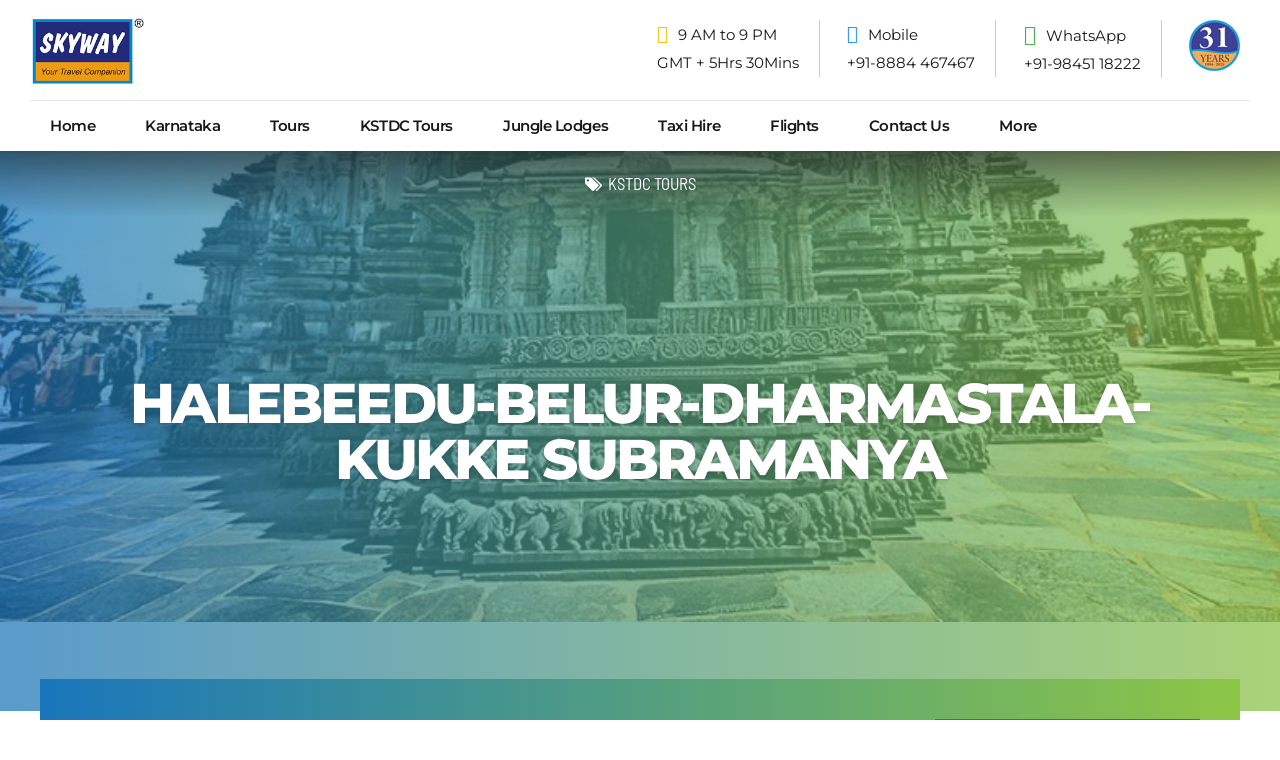

--- FILE ---
content_type: text/html; charset=UTF-8
request_url: https://www.karnatakatravel.com/tours/halebeedu-belur-dharmastala-kukke-subramanya/
body_size: 19940
content:
<!DOCTYPE html><html lang="en-US" data-bt-theme="Travelicious Child 1.0.0"><head><meta charset="UTF-8"><link rel='stylesheet' id='tour-jquery-ui-css-css'  href='//code.jquery.com/ui/1.12.1/themes/base/jquery-ui.css' type='text/css' media='screen' /><link data-optimized='2' rel='stylesheet' href='https://www.karnatakatravel.com/min/202d5.css' /><script data-optimized='1' src='https://www.karnatakatravel.com/min/52607.js' ></script><meta name="viewport" content="width=device-width, initial-scale=1, maximum-scale=1, user-scalable=no"><meta name="mobile-web-app-capable" content="yes"><meta name="apple-mobile-web-app-capable" content="yes"> <script>function fvmuag(){if(navigator.userAgent.match(/x11.*fox\/54|oid\s4.*xus.*ome\/62|oobot|ighth|tmetr|eadles|ingdo/i))return!1;if(navigator.userAgent.match(/x11.*ome\/75\.0\.3770\.100/i)){var e=screen.width,t=screen.height;if("number"==typeof e&&"number"==typeof t&&862==t&&1367==e)return!1}return!0}</script><title>HALEBEEDU-BELUR-DHARMASTALA-KUKKE SUBRAMANYA - Karnataka Travel</title><style>/* Proggress bar */.bt_bb_progress_bar.bt_bb_style_outline.bt_bb_color_scheme_1 .bt_bb_progress_bar_bg,.bt_bb_progress_bar.bt_bb_style_line.bt_bb_color_scheme_1 .bt_bb_progress_bar_bg{background:#181818;}.bt_bb_progress_bar.bt_bb_style_outline.bt_bb_color_scheme_1 .bt_bb_progress_bar_inner,.bt_bb_progress_bar.bt_bb_style_line.bt_bb_color_scheme_1 .bt_bb_progress_bar_inner{border-color:#ffffff;color:#ffffff;}.bt_bb_progress_bar.bt_bb_style_filled.bt_bb_color_scheme_1 .bt_bb_progress_bar_bg {background:#ffffff;}.bt_bb_progress_bar.bt_bb_style_filled.bt_bb_color_scheme_1 .bt_bb_progress_bar_inner {background:#181818;color:#ffffff;}/* Icons */.bt_bb_color_scheme_1.bt_bb_icon .bt_bb_icon_holder { color:#ffffff; }.bt_bb_color_scheme_1.bt_bb_icon:hover a.bt_bb_icon_holder { color:#181818; }.bt_bb_color_scheme_1.bt_bb_icon.bt_bb_style_outline .bt_bb_icon_holder:before {background-color:transparent;box-shadow:0 0 0 1px #ffffff inset;color:#ffffff;}.bt_bb_color_scheme_1.bt_bb_icon.bt_bb_style_outline:hover a.bt_bb_icon_holder:before {background-color:#ffffff;box-shadow:0 0 0 1em #ffffff inset;color:#181818;}.bt_bb_color_scheme_1.bt_bb_icon.bt_bb_style_filled .bt_bb_icon_holder:before {box-shadow:0 0 0 1em #181818 inset;color:#ffffff;}.bt_bb_color_scheme_1.bt_bb_icon.bt_bb_style_filled:hover a.bt_bb_icon_holder:before {box-shadow:0 0 0 1px #181818 inset;background-color:#ffffff;color:#181818;}.bt_bb_color_scheme_1.bt_bb_icon.bt_bb_style_borderless .bt_bb_icon_holder:before {color:#ffffff;}.bt_bb_color_scheme_1.bt_bb_icon.bt_bb_style_borderless:hover a.bt_bb_icon_holder:before {color:#181818;}/* Buttons */.bt_bb_color_scheme_1.bt_bb_button.bt_bb_style_outline a {box-shadow:0 0 0 1px #ffffff inset;color:#ffffff;background-color:transparent;}.bt_bb_color_scheme_1.bt_bb_button.bt_bb_style_outline a:hover {box-shadow:0 0 0 2em #ffffff inset;color:#181818;}.bt_bb_color_scheme_1.bt_bb_button.bt_bb_style_filled a {box-shadow:0 0 0 2em #181818 inset;color:#ffffff;}.bt_bb_color_scheme_1.bt_bb_button.bt_bb_style_filled a:hover {box-shadow:0 0 0 0px #181818 inset;background-color:#ffffff;color:#181818;}.bt_bb_color_scheme_1.bt_bb_button.bt_bb_style_clean a,.bt_bb_color_scheme_1.bt_bb_icon.bt_bb_style_borderless a {color:#ffffff;}.bt_bb_color_scheme_1.bt_bb_button.bt_bb_style_clean a:hover,.bt_bb_color_scheme_1.bt_bb_icon.bt_bb_style_borderless:hover a {color:#181818;}/* Services */.bt_bb_color_scheme_1.bt_bb_style_outline.bt_bb_service .bt_bb_icon_holder{box-shadow:0 0 0 1px #ffffff inset;color:#ffffff;background-color:transparent;}.bt_bb_color_scheme_1.bt_bb_style_outline.bt_bb_service:hover .bt_bb_icon_holder {box-shadow:0 0 0 1em #ffffff inset;background-color:#ffffff;color:#181818;}.bt_bb_color_scheme_1.bt_bb_style_filled.bt_bb_service .bt_bb_icon_holder {box-shadow:0 0 0 1em #181818 inset;color:#ffffff;}.bt_bb_color_scheme_1.bt_bb_style_filled.bt_bb_service:hover .bt_bb_icon_holder{box-shadow:0 0 0 1px #181818 inset;background-color:#ffffff;color:#181818;}.bt_bb_color_scheme_1.bt_bb_style_borderless.bt_bb_service .bt_bb_icon_holder {color:#ffffff;}.bt_bb_color_scheme_1.bt_bb_style_borderless.bt_bb_service:hover .bt_bb_icon_holder {color:#181818;}/* Headline */.bt_bb_color_scheme_1.bt_bb_headline{color:#ffffff;}.bt_bb_color_scheme_1.bt_bb_headline .bt_bb_headline_superheadline{color:#181818;}/* Tabs */.bt_bb_tabs.bt_bb_color_scheme_1.bt_bb_style_outline .bt_bb_tabs_header,.bt_bb_tabs.bt_bb_color_scheme_1.bt_bb_style_filled .bt_bb_tabs_header {border-color:#ffffff;}.bt_bb_tabs.bt_bb_color_scheme_1.bt_bb_style_outline .bt_bb_tabs_header li,.bt_bb_tabs.bt_bb_color_scheme_1.bt_bb_style_filled .bt_bb_tabs_header li:hover,.bt_bb_tabs.bt_bb_color_scheme_1.bt_bb_style_filled .bt_bb_tabs_header li.on {border-color:#ffffff;color:#ffffff;background-color:transparent;}.bt_bb_tabs.bt_bb_color_scheme_1.bt_bb_style_outline .bt_bb_tabs_header li:hover,.bt_bb_tabs.bt_bb_color_scheme_1.bt_bb_style_outline .bt_bb_tabs_header li.on,.bt_bb_tabs.bt_bb_color_scheme_1.bt_bb_style_filled .bt_bb_tabs_header li {background-color:#ffffff;color:#181818;border-color:#ffffff;}.bt_bb_tabs.bt_bb_color_scheme_1.bt_bb_style_simple .bt_bb_tabs_header li {color:#181818;}.bt_bb_tabs.bt_bb_color_scheme_1.bt_bb_style_simple .bt_bb_tabs_header li.on {color:#ffffff;border-color:#ffffff;}/* Accordion */.bt_bb_accordion.bt_bb_color_scheme_1 .bt_bb_accordion_item {border-color:#ffffff;}.bt_bb_accordion.bt_bb_color_scheme_1.bt_bb_style_outline .bt_bb_accordion_item_title {border-color:#ffffff;color:#ffffff;background-color:transparent;}.bt_bb_accordion.bt_bb_color_scheme_1.bt_bb_style_outline .bt_bb_accordion_item.on .bt_bb_accordion_item_title,.bt_bb_accordion.bt_bb_color_scheme_1.bt_bb_style_outline .bt_bb_accordion_item .bt_bb_accordion_item_title:hover {color:#181818;background-color:#ffffff;}.bt_bb_accordion.bt_bb_color_scheme_1.bt_bb_style_filled .bt_bb_accordion_item .bt_bb_accordion_item_title {color:#181818;background-color:#ffffff;}.bt_bb_accordion.bt_bb_color_scheme_1.bt_bb_style_filled .bt_bb_accordion_item.on .bt_bb_accordion_item_title,.bt_bb_accordion.bt_bb_color_scheme_1.bt_bb_style_filled .bt_bb_accordion_item .bt_bb_accordion_item_title:hover {color:#ffffff;background-color:transparent;}.bt_bb_accordion.bt_bb_color_scheme_1.bt_bb_style_simple .bt_bb_accordion_item .bt_bb_accordion_item_title {color:#ffffff;border-color:#ffffff;}.bt_bb_accordion.bt_bb_color_scheme_1.bt_bb_style_simple .bt_bb_accordion_item .bt_bb_accordion_item_title:hover,.bt_bb_accordion.bt_bb_color_scheme_1.bt_bb_style_simple .bt_bb_accordion_item.on .bt_bb_accordion_item_title {color:#181818;border-color:#181818;}/* Price List */.bt_bb_price_list.bt_bb_color_scheme_1 {border-color:#181818;}.bt_bb_price_list.bt_bb_color_scheme_1 .bt_bb_price_list_title {color:#ffffff;background-color:#181818;}.bt_bb_price_list.bt_bb_color_scheme_1 ul li {border-color:#181818;}/* Section */.bt_bb_section.bt_bb_color_scheme_1 {color:#ffffff;background-color:#181818;}/* Icons */.bt_bb_color_scheme_1.bt_bb_icon.bt_bb_style_outline .bt_bb_icon_holder:before {background-color:transparent;box-shadow:0 0 0 2px #ffffff inset !important;color:#ffffff;}.bt_bb_color_scheme_1.bt_bb_icon.bt_bb_style_outline:hover a.bt_bb_icon_holder:before {background-color:#ffffff;box-shadow:0 0 0 2em #ffffff inset !important;color:#181818;}.bt_bb_color_scheme_1.bt_bb_icon.bt_bb_style_filled .bt_bb_icon_holder:before {box-shadow:0 0 0 2em #181818 inset !important;color:#ffffff;}.bt_bb_color_scheme_1.bt_bb_icon.bt_bb_style_filled:hover a.bt_bb_icon_holder:before {box-shadow:0 0 0 2px #181818 inset !important;background-color:#ffffff;color:#181818;}/* Buttons */.bt_bb_color_scheme_1.bt_bb_button.bt_bb_style_outline a {box-shadow:0 0 0 2px #ffffff inset;color:#ffffff;background-color:transparent;}.bt_bb_color_scheme_1.bt_bb_button.bt_bb_style_outline a:hover {box-shadow:0 0 0 2.5em #ffffff inset, 0 1px 3px rgba(24,24,24,.15);color:#181818;}.bt_bb_color_scheme_1.bt_bb_button.bt_bb_style_filled a {box-shadow:0 0 0 2.5em #181818 inset;background-color:#ffffff;color:#ffffff;}.bt_bb_color_scheme_1.bt_bb_button.bt_bb_style_filled a:hover {box-shadow:0 0 0 0 #181818 inset, 0 1px 3px rgba(24,24,24,.15);background-color:#ffffff;color:#181818;}.bt_bb_color_scheme_1.bt_bb_button.bt_bb_style_clean a,.bt_bb_color_scheme_1.bt_bb_icon.bt_bb_style_borderless a {color:#ffffff;}.bt_bb_color_scheme_1.bt_bb_button.bt_bb_style_clean a:hover,.bt_bb_color_scheme_1.bt_bb_icon.bt_bb_style_borderless:hover a {color:#181818;}/* Services */.bt_bb_color_scheme_1.bt_bb_style_outline.bt_bb_service .bt_bb_icon_holder{box-shadow:0 0 0 2px #ffffff inset;color:#ffffff;background-color:transparent;}.bt_bb_color_scheme_1.bt_bb_style_outline.bt_bb_service:hover .bt_bb_icon_holder {box-shadow:0 0 0 2em #ffffff inset;background-color:#ffffff;color:#181818;}.bt_bb_color_scheme_1.bt_bb_style_filled.bt_bb_service .bt_bb_icon_holder {box-shadow:0 0 0 2em #181818 inset;color:#ffffff;}.bt_bb_color_scheme_1.bt_bb_style_filled.bt_bb_service:hover .bt_bb_icon_holder{box-shadow:0 0 0 2px #181818 inset;background-color:#ffffff;color:#181818;}.bt_bb_color_scheme_1.bt_bb_style_borderless.bt_bb_service .bt_bb_icon_holder {color:#ffffff;}.bt_bb_color_scheme_1.bt_bb_style_borderless.bt_bb_service:hover .bt_bb_icon_holder {color:#181818;}/* Headline */.bt_bb_color_scheme_1.bt_bb_headline h1 s:after,.bt_bb_color_scheme_1.bt_bb_headline h2 s:after,.bt_bb_color_scheme_1.bt_bb_headline h3 s:after,.bt_bb_color_scheme_1.bt_bb_headline h4 s:after,.bt_bb_color_scheme_1.bt_bb_headline h5 s:after,.bt_bb_color_scheme_1.bt_bb_headline h6 s:after {background:#ffffff;opacity:.15;}/* Price List */.bt_bb_price_list.bt_bb_color_scheme_1 {background:#181818;}.bt_bb_price_list.bt_bb_color_scheme_1 .bt_bb_price_list_title {color:#ffffff;}.bt_bb_price_list.bt_bb_color_scheme_1 .bt_bb_price_list_price {color:#ffffff;}/* Progress Bars */.bt_bb_progress_bar.bt_bb_style_line.bt_bb_color_scheme_1 .bt_bb_progress_bar_inner:after {background:#ffffff;}/* Section */.bt_bb_section.bt_bb_color_scheme_1 {color:#ffffff;background-color:#181818;}/* Google map */.bt_bb_section.bt_bb_color_scheme_1 .bt_bb_google_maps .bt_bb_google_maps_content .bt_bb_google_maps_content_wrapper .bt_bb_google_maps_location {background-color:#181818;}</style><style>/* Proggress bar */.bt_bb_progress_bar.bt_bb_style_outline.bt_bb_color_scheme_2 .bt_bb_progress_bar_bg,.bt_bb_progress_bar.bt_bb_style_line.bt_bb_color_scheme_2 .bt_bb_progress_bar_bg{background:#ffffff;}.bt_bb_progress_bar.bt_bb_style_outline.bt_bb_color_scheme_2 .bt_bb_progress_bar_inner,.bt_bb_progress_bar.bt_bb_style_line.bt_bb_color_scheme_2 .bt_bb_progress_bar_inner{border-color:#181818;color:#181818;}.bt_bb_progress_bar.bt_bb_style_filled.bt_bb_color_scheme_2 .bt_bb_progress_bar_bg {background:#181818;}.bt_bb_progress_bar.bt_bb_style_filled.bt_bb_color_scheme_2 .bt_bb_progress_bar_inner {background:#ffffff;color:#181818;}/* Icons */.bt_bb_color_scheme_2.bt_bb_icon .bt_bb_icon_holder { color:#181818; }.bt_bb_color_scheme_2.bt_bb_icon:hover a.bt_bb_icon_holder { color:#ffffff; }.bt_bb_color_scheme_2.bt_bb_icon.bt_bb_style_outline .bt_bb_icon_holder:before {background-color:transparent;box-shadow:0 0 0 1px #181818 inset;color:#181818;}.bt_bb_color_scheme_2.bt_bb_icon.bt_bb_style_outline:hover a.bt_bb_icon_holder:before {background-color:#181818;box-shadow:0 0 0 1em #181818 inset;color:#ffffff;}.bt_bb_color_scheme_2.bt_bb_icon.bt_bb_style_filled .bt_bb_icon_holder:before {box-shadow:0 0 0 1em #ffffff inset;color:#181818;}.bt_bb_color_scheme_2.bt_bb_icon.bt_bb_style_filled:hover a.bt_bb_icon_holder:before {box-shadow:0 0 0 1px #ffffff inset;background-color:#181818;color:#ffffff;}.bt_bb_color_scheme_2.bt_bb_icon.bt_bb_style_borderless .bt_bb_icon_holder:before {color:#181818;}.bt_bb_color_scheme_2.bt_bb_icon.bt_bb_style_borderless:hover a.bt_bb_icon_holder:before {color:#ffffff;}/* Buttons */.bt_bb_color_scheme_2.bt_bb_button.bt_bb_style_outline a {box-shadow:0 0 0 1px #181818 inset;color:#181818;background-color:transparent;}.bt_bb_color_scheme_2.bt_bb_button.bt_bb_style_outline a:hover {box-shadow:0 0 0 2em #181818 inset;color:#ffffff;}.bt_bb_color_scheme_2.bt_bb_button.bt_bb_style_filled a {box-shadow:0 0 0 2em #ffffff inset;color:#181818;}.bt_bb_color_scheme_2.bt_bb_button.bt_bb_style_filled a:hover {box-shadow:0 0 0 0px #ffffff inset;background-color:#181818;color:#ffffff;}.bt_bb_color_scheme_2.bt_bb_button.bt_bb_style_clean a,.bt_bb_color_scheme_2.bt_bb_icon.bt_bb_style_borderless a {color:#181818;}.bt_bb_color_scheme_2.bt_bb_button.bt_bb_style_clean a:hover,.bt_bb_color_scheme_2.bt_bb_icon.bt_bb_style_borderless:hover a {color:#ffffff;}/* Services */.bt_bb_color_scheme_2.bt_bb_style_outline.bt_bb_service .bt_bb_icon_holder{box-shadow:0 0 0 1px #181818 inset;color:#181818;background-color:transparent;}.bt_bb_color_scheme_2.bt_bb_style_outline.bt_bb_service:hover .bt_bb_icon_holder {box-shadow:0 0 0 1em #181818 inset;background-color:#181818;color:#ffffff;}.bt_bb_color_scheme_2.bt_bb_style_filled.bt_bb_service .bt_bb_icon_holder {box-shadow:0 0 0 1em #ffffff inset;color:#181818;}.bt_bb_color_scheme_2.bt_bb_style_filled.bt_bb_service:hover .bt_bb_icon_holder{box-shadow:0 0 0 1px #ffffff inset;background-color:#181818;color:#ffffff;}.bt_bb_color_scheme_2.bt_bb_style_borderless.bt_bb_service .bt_bb_icon_holder {color:#181818;}.bt_bb_color_scheme_2.bt_bb_style_borderless.bt_bb_service:hover .bt_bb_icon_holder {color:#ffffff;}/* Headline */.bt_bb_color_scheme_2.bt_bb_headline{color:#181818;}.bt_bb_color_scheme_2.bt_bb_headline .bt_bb_headline_superheadline{color:#ffffff;}/* Tabs */.bt_bb_tabs.bt_bb_color_scheme_2.bt_bb_style_outline .bt_bb_tabs_header,.bt_bb_tabs.bt_bb_color_scheme_2.bt_bb_style_filled .bt_bb_tabs_header {border-color:#181818;}.bt_bb_tabs.bt_bb_color_scheme_2.bt_bb_style_outline .bt_bb_tabs_header li,.bt_bb_tabs.bt_bb_color_scheme_2.bt_bb_style_filled .bt_bb_tabs_header li:hover,.bt_bb_tabs.bt_bb_color_scheme_2.bt_bb_style_filled .bt_bb_tabs_header li.on {border-color:#181818;color:#181818;background-color:transparent;}.bt_bb_tabs.bt_bb_color_scheme_2.bt_bb_style_outline .bt_bb_tabs_header li:hover,.bt_bb_tabs.bt_bb_color_scheme_2.bt_bb_style_outline .bt_bb_tabs_header li.on,.bt_bb_tabs.bt_bb_color_scheme_2.bt_bb_style_filled .bt_bb_tabs_header li {background-color:#181818;color:#ffffff;border-color:#181818;}.bt_bb_tabs.bt_bb_color_scheme_2.bt_bb_style_simple .bt_bb_tabs_header li {color:#ffffff;}.bt_bb_tabs.bt_bb_color_scheme_2.bt_bb_style_simple .bt_bb_tabs_header li.on {color:#181818;border-color:#181818;}/* Accordion */.bt_bb_accordion.bt_bb_color_scheme_2 .bt_bb_accordion_item {border-color:#181818;}.bt_bb_accordion.bt_bb_color_scheme_2.bt_bb_style_outline .bt_bb_accordion_item_title {border-color:#181818;color:#181818;background-color:transparent;}.bt_bb_accordion.bt_bb_color_scheme_2.bt_bb_style_outline .bt_bb_accordion_item.on .bt_bb_accordion_item_title,.bt_bb_accordion.bt_bb_color_scheme_2.bt_bb_style_outline .bt_bb_accordion_item .bt_bb_accordion_item_title:hover {color:#ffffff;background-color:#181818;}.bt_bb_accordion.bt_bb_color_scheme_2.bt_bb_style_filled .bt_bb_accordion_item .bt_bb_accordion_item_title {color:#ffffff;background-color:#181818;}.bt_bb_accordion.bt_bb_color_scheme_2.bt_bb_style_filled .bt_bb_accordion_item.on .bt_bb_accordion_item_title,.bt_bb_accordion.bt_bb_color_scheme_2.bt_bb_style_filled .bt_bb_accordion_item .bt_bb_accordion_item_title:hover {color:#181818;background-color:transparent;}.bt_bb_accordion.bt_bb_color_scheme_2.bt_bb_style_simple .bt_bb_accordion_item .bt_bb_accordion_item_title {color:#181818;border-color:#181818;}.bt_bb_accordion.bt_bb_color_scheme_2.bt_bb_style_simple .bt_bb_accordion_item .bt_bb_accordion_item_title:hover,.bt_bb_accordion.bt_bb_color_scheme_2.bt_bb_style_simple .bt_bb_accordion_item.on .bt_bb_accordion_item_title {color:#ffffff;border-color:#ffffff;}/* Price List */.bt_bb_price_list.bt_bb_color_scheme_2 {border-color:#ffffff;}.bt_bb_price_list.bt_bb_color_scheme_2 .bt_bb_price_list_title {color:#181818;background-color:#ffffff;}.bt_bb_price_list.bt_bb_color_scheme_2 ul li {border-color:#ffffff;}/* Section */.bt_bb_section.bt_bb_color_scheme_2 {color:#181818;background-color:#ffffff;}/* Icons */.bt_bb_color_scheme_2.bt_bb_icon.bt_bb_style_outline .bt_bb_icon_holder:before {background-color:transparent;box-shadow:0 0 0 2px #181818 inset !important;color:#181818;}.bt_bb_color_scheme_2.bt_bb_icon.bt_bb_style_outline:hover a.bt_bb_icon_holder:before {background-color:#181818;box-shadow:0 0 0 2em #181818 inset !important;color:#ffffff;}.bt_bb_color_scheme_2.bt_bb_icon.bt_bb_style_filled .bt_bb_icon_holder:before {box-shadow:0 0 0 2em #ffffff inset !important;color:#181818;}.bt_bb_color_scheme_2.bt_bb_icon.bt_bb_style_filled:hover a.bt_bb_icon_holder:before {box-shadow:0 0 0 2px #ffffff inset !important;background-color:#181818;color:#ffffff;}/* Buttons */.bt_bb_color_scheme_2.bt_bb_button.bt_bb_style_outline a {box-shadow:0 0 0 2px #181818 inset;color:#181818;background-color:transparent;}.bt_bb_color_scheme_2.bt_bb_button.bt_bb_style_outline a:hover {box-shadow:0 0 0 2.5em #181818 inset, 0 1px 3px rgba(24,24,24,.15);color:#ffffff;}.bt_bb_color_scheme_2.bt_bb_button.bt_bb_style_filled a {box-shadow:0 0 0 2.5em #ffffff inset;background-color:#181818;color:#181818;}.bt_bb_color_scheme_2.bt_bb_button.bt_bb_style_filled a:hover {box-shadow:0 0 0 0 #ffffff inset, 0 1px 3px rgba(24,24,24,.15);background-color:#181818;color:#ffffff;}.bt_bb_color_scheme_2.bt_bb_button.bt_bb_style_clean a,.bt_bb_color_scheme_2.bt_bb_icon.bt_bb_style_borderless a {color:#181818;}.bt_bb_color_scheme_2.bt_bb_button.bt_bb_style_clean a:hover,.bt_bb_color_scheme_2.bt_bb_icon.bt_bb_style_borderless:hover a {color:#ffffff;}/* Services */.bt_bb_color_scheme_2.bt_bb_style_outline.bt_bb_service .bt_bb_icon_holder{box-shadow:0 0 0 2px #181818 inset;color:#181818;background-color:transparent;}.bt_bb_color_scheme_2.bt_bb_style_outline.bt_bb_service:hover .bt_bb_icon_holder {box-shadow:0 0 0 2em #181818 inset;background-color:#181818;color:#ffffff;}.bt_bb_color_scheme_2.bt_bb_style_filled.bt_bb_service .bt_bb_icon_holder {box-shadow:0 0 0 2em #ffffff inset;color:#181818;}.bt_bb_color_scheme_2.bt_bb_style_filled.bt_bb_service:hover .bt_bb_icon_holder{box-shadow:0 0 0 2px #ffffff inset;background-color:#181818;color:#ffffff;}.bt_bb_color_scheme_2.bt_bb_style_borderless.bt_bb_service .bt_bb_icon_holder {color:#181818;}.bt_bb_color_scheme_2.bt_bb_style_borderless.bt_bb_service:hover .bt_bb_icon_holder {color:#ffffff;}/* Headline */.bt_bb_color_scheme_2.bt_bb_headline h1 s:after,.bt_bb_color_scheme_2.bt_bb_headline h2 s:after,.bt_bb_color_scheme_2.bt_bb_headline h3 s:after,.bt_bb_color_scheme_2.bt_bb_headline h4 s:after,.bt_bb_color_scheme_2.bt_bb_headline h5 s:after,.bt_bb_color_scheme_2.bt_bb_headline h6 s:after {background:#181818;opacity:.15;}/* Price List */.bt_bb_price_list.bt_bb_color_scheme_2 {background:#ffffff;}.bt_bb_price_list.bt_bb_color_scheme_2 .bt_bb_price_list_title {color:#181818;}.bt_bb_price_list.bt_bb_color_scheme_2 .bt_bb_price_list_price {color:#181818;}/* Progress Bars */.bt_bb_progress_bar.bt_bb_style_line.bt_bb_color_scheme_2 .bt_bb_progress_bar_inner:after {background:#181818;}/* Section */.bt_bb_section.bt_bb_color_scheme_2 {color:#181818;background-color:#ffffff;}/* Google map */.bt_bb_section.bt_bb_color_scheme_2 .bt_bb_google_maps .bt_bb_google_maps_content .bt_bb_google_maps_content_wrapper .bt_bb_google_maps_location {background-color:#ffffff;}</style><style>/* Proggress bar */.bt_bb_progress_bar.bt_bb_style_outline.bt_bb_color_scheme_3 .bt_bb_progress_bar_bg,.bt_bb_progress_bar.bt_bb_style_line.bt_bb_color_scheme_3 .bt_bb_progress_bar_bg{background:#181818;}.bt_bb_progress_bar.bt_bb_style_outline.bt_bb_color_scheme_3 .bt_bb_progress_bar_inner,.bt_bb_progress_bar.bt_bb_style_line.bt_bb_color_scheme_3 .bt_bb_progress_bar_inner{border-color:#1976bc;color:#1976bc;}.bt_bb_progress_bar.bt_bb_style_filled.bt_bb_color_scheme_3 .bt_bb_progress_bar_bg {background:#1976bc;}.bt_bb_progress_bar.bt_bb_style_filled.bt_bb_color_scheme_3 .bt_bb_progress_bar_inner {background:#181818;color:#1976bc;}/* Icons */.bt_bb_color_scheme_3.bt_bb_icon .bt_bb_icon_holder { color:#1976bc; }.bt_bb_color_scheme_3.bt_bb_icon:hover a.bt_bb_icon_holder { color:#181818; }.bt_bb_color_scheme_3.bt_bb_icon.bt_bb_style_outline .bt_bb_icon_holder:before {background-color:transparent;box-shadow:0 0 0 1px #1976bc inset;color:#1976bc;}.bt_bb_color_scheme_3.bt_bb_icon.bt_bb_style_outline:hover a.bt_bb_icon_holder:before {background-color:#1976bc;box-shadow:0 0 0 1em #1976bc inset;color:#181818;}.bt_bb_color_scheme_3.bt_bb_icon.bt_bb_style_filled .bt_bb_icon_holder:before {box-shadow:0 0 0 1em #181818 inset;color:#1976bc;}.bt_bb_color_scheme_3.bt_bb_icon.bt_bb_style_filled:hover a.bt_bb_icon_holder:before {box-shadow:0 0 0 1px #181818 inset;background-color:#1976bc;color:#181818;}.bt_bb_color_scheme_3.bt_bb_icon.bt_bb_style_borderless .bt_bb_icon_holder:before {color:#1976bc;}.bt_bb_color_scheme_3.bt_bb_icon.bt_bb_style_borderless:hover a.bt_bb_icon_holder:before {color:#181818;}/* Buttons */.bt_bb_color_scheme_3.bt_bb_button.bt_bb_style_outline a {box-shadow:0 0 0 1px #1976bc inset;color:#1976bc;background-color:transparent;}.bt_bb_color_scheme_3.bt_bb_button.bt_bb_style_outline a:hover {box-shadow:0 0 0 2em #1976bc inset;color:#181818;}.bt_bb_color_scheme_3.bt_bb_button.bt_bb_style_filled a {box-shadow:0 0 0 2em #181818 inset;color:#1976bc;}.bt_bb_color_scheme_3.bt_bb_button.bt_bb_style_filled a:hover {box-shadow:0 0 0 0px #181818 inset;background-color:#1976bc;color:#181818;}.bt_bb_color_scheme_3.bt_bb_button.bt_bb_style_clean a,.bt_bb_color_scheme_3.bt_bb_icon.bt_bb_style_borderless a {color:#1976bc;}.bt_bb_color_scheme_3.bt_bb_button.bt_bb_style_clean a:hover,.bt_bb_color_scheme_3.bt_bb_icon.bt_bb_style_borderless:hover a {color:#181818;}/* Services */.bt_bb_color_scheme_3.bt_bb_style_outline.bt_bb_service .bt_bb_icon_holder{box-shadow:0 0 0 1px #1976bc inset;color:#1976bc;background-color:transparent;}.bt_bb_color_scheme_3.bt_bb_style_outline.bt_bb_service:hover .bt_bb_icon_holder {box-shadow:0 0 0 1em #1976bc inset;background-color:#1976bc;color:#181818;}.bt_bb_color_scheme_3.bt_bb_style_filled.bt_bb_service .bt_bb_icon_holder {box-shadow:0 0 0 1em #181818 inset;color:#1976bc;}.bt_bb_color_scheme_3.bt_bb_style_filled.bt_bb_service:hover .bt_bb_icon_holder{box-shadow:0 0 0 1px #181818 inset;background-color:#1976bc;color:#181818;}.bt_bb_color_scheme_3.bt_bb_style_borderless.bt_bb_service .bt_bb_icon_holder {color:#1976bc;}.bt_bb_color_scheme_3.bt_bb_style_borderless.bt_bb_service:hover .bt_bb_icon_holder {color:#181818;}/* Headline */.bt_bb_color_scheme_3.bt_bb_headline{color:#1976bc;}.bt_bb_color_scheme_3.bt_bb_headline .bt_bb_headline_superheadline{color:#181818;}/* Tabs */.bt_bb_tabs.bt_bb_color_scheme_3.bt_bb_style_outline .bt_bb_tabs_header,.bt_bb_tabs.bt_bb_color_scheme_3.bt_bb_style_filled .bt_bb_tabs_header {border-color:#1976bc;}.bt_bb_tabs.bt_bb_color_scheme_3.bt_bb_style_outline .bt_bb_tabs_header li,.bt_bb_tabs.bt_bb_color_scheme_3.bt_bb_style_filled .bt_bb_tabs_header li:hover,.bt_bb_tabs.bt_bb_color_scheme_3.bt_bb_style_filled .bt_bb_tabs_header li.on {border-color:#1976bc;color:#1976bc;background-color:transparent;}.bt_bb_tabs.bt_bb_color_scheme_3.bt_bb_style_outline .bt_bb_tabs_header li:hover,.bt_bb_tabs.bt_bb_color_scheme_3.bt_bb_style_outline .bt_bb_tabs_header li.on,.bt_bb_tabs.bt_bb_color_scheme_3.bt_bb_style_filled .bt_bb_tabs_header li {background-color:#1976bc;color:#181818;border-color:#1976bc;}.bt_bb_tabs.bt_bb_color_scheme_3.bt_bb_style_simple .bt_bb_tabs_header li {color:#181818;}.bt_bb_tabs.bt_bb_color_scheme_3.bt_bb_style_simple .bt_bb_tabs_header li.on {color:#1976bc;border-color:#1976bc;}/* Accordion */.bt_bb_accordion.bt_bb_color_scheme_3 .bt_bb_accordion_item {border-color:#1976bc;}.bt_bb_accordion.bt_bb_color_scheme_3.bt_bb_style_outline .bt_bb_accordion_item_title {border-color:#1976bc;color:#1976bc;background-color:transparent;}.bt_bb_accordion.bt_bb_color_scheme_3.bt_bb_style_outline .bt_bb_accordion_item.on .bt_bb_accordion_item_title,.bt_bb_accordion.bt_bb_color_scheme_3.bt_bb_style_outline .bt_bb_accordion_item .bt_bb_accordion_item_title:hover {color:#181818;background-color:#1976bc;}.bt_bb_accordion.bt_bb_color_scheme_3.bt_bb_style_filled .bt_bb_accordion_item .bt_bb_accordion_item_title {color:#181818;background-color:#1976bc;}.bt_bb_accordion.bt_bb_color_scheme_3.bt_bb_style_filled .bt_bb_accordion_item.on .bt_bb_accordion_item_title,.bt_bb_accordion.bt_bb_color_scheme_3.bt_bb_style_filled .bt_bb_accordion_item .bt_bb_accordion_item_title:hover {color:#1976bc;background-color:transparent;}.bt_bb_accordion.bt_bb_color_scheme_3.bt_bb_style_simple .bt_bb_accordion_item .bt_bb_accordion_item_title {color:#1976bc;border-color:#1976bc;}.bt_bb_accordion.bt_bb_color_scheme_3.bt_bb_style_simple .bt_bb_accordion_item .bt_bb_accordion_item_title:hover,.bt_bb_accordion.bt_bb_color_scheme_3.bt_bb_style_simple .bt_bb_accordion_item.on .bt_bb_accordion_item_title {color:#181818;border-color:#181818;}/* Price List */.bt_bb_price_list.bt_bb_color_scheme_3 {border-color:#181818;}.bt_bb_price_list.bt_bb_color_scheme_3 .bt_bb_price_list_title {color:#1976bc;background-color:#181818;}.bt_bb_price_list.bt_bb_color_scheme_3 ul li {border-color:#181818;}/* Section */.bt_bb_section.bt_bb_color_scheme_3 {color:#1976bc;background-color:#181818;}/* Icons */.bt_bb_color_scheme_3.bt_bb_icon.bt_bb_style_outline .bt_bb_icon_holder:before {background-color:transparent;box-shadow:0 0 0 2px #1976bc inset !important;color:#1976bc;}.bt_bb_color_scheme_3.bt_bb_icon.bt_bb_style_outline:hover a.bt_bb_icon_holder:before {background-color:#1976bc;box-shadow:0 0 0 2em #1976bc inset !important;color:#181818;}.bt_bb_color_scheme_3.bt_bb_icon.bt_bb_style_filled .bt_bb_icon_holder:before {box-shadow:0 0 0 2em #181818 inset !important;color:#1976bc;}.bt_bb_color_scheme_3.bt_bb_icon.bt_bb_style_filled:hover a.bt_bb_icon_holder:before {box-shadow:0 0 0 2px #181818 inset !important;background-color:#1976bc;color:#181818;}/* Buttons */.bt_bb_color_scheme_3.bt_bb_button.bt_bb_style_outline a {box-shadow:0 0 0 2px #1976bc inset;color:#1976bc;background-color:transparent;}.bt_bb_color_scheme_3.bt_bb_button.bt_bb_style_outline a:hover {box-shadow:0 0 0 2.5em #1976bc inset, 0 1px 3px rgba(24,24,24,.15);color:#181818;}.bt_bb_color_scheme_3.bt_bb_button.bt_bb_style_filled a {box-shadow:0 0 0 2.5em #181818 inset;background-color:#1976bc;color:#1976bc;}.bt_bb_color_scheme_3.bt_bb_button.bt_bb_style_filled a:hover {box-shadow:0 0 0 0 #181818 inset, 0 1px 3px rgba(24,24,24,.15);background-color:#1976bc;color:#181818;}.bt_bb_color_scheme_3.bt_bb_button.bt_bb_style_clean a,.bt_bb_color_scheme_3.bt_bb_icon.bt_bb_style_borderless a {color:#1976bc;}.bt_bb_color_scheme_3.bt_bb_button.bt_bb_style_clean a:hover,.bt_bb_color_scheme_3.bt_bb_icon.bt_bb_style_borderless:hover a {color:#181818;}/* Services */.bt_bb_color_scheme_3.bt_bb_style_outline.bt_bb_service .bt_bb_icon_holder{box-shadow:0 0 0 2px #1976bc inset;color:#1976bc;background-color:transparent;}.bt_bb_color_scheme_3.bt_bb_style_outline.bt_bb_service:hover .bt_bb_icon_holder {box-shadow:0 0 0 2em #1976bc inset;background-color:#1976bc;color:#181818;}.bt_bb_color_scheme_3.bt_bb_style_filled.bt_bb_service .bt_bb_icon_holder {box-shadow:0 0 0 2em #181818 inset;color:#1976bc;}.bt_bb_color_scheme_3.bt_bb_style_filled.bt_bb_service:hover .bt_bb_icon_holder{box-shadow:0 0 0 2px #181818 inset;background-color:#1976bc;color:#181818;}.bt_bb_color_scheme_3.bt_bb_style_borderless.bt_bb_service .bt_bb_icon_holder {color:#1976bc;}.bt_bb_color_scheme_3.bt_bb_style_borderless.bt_bb_service:hover .bt_bb_icon_holder {color:#181818;}/* Headline */.bt_bb_color_scheme_3.bt_bb_headline h1 s:after,.bt_bb_color_scheme_3.bt_bb_headline h2 s:after,.bt_bb_color_scheme_3.bt_bb_headline h3 s:after,.bt_bb_color_scheme_3.bt_bb_headline h4 s:after,.bt_bb_color_scheme_3.bt_bb_headline h5 s:after,.bt_bb_color_scheme_3.bt_bb_headline h6 s:after {background:#1976bc;opacity:.15;}/* Price List */.bt_bb_price_list.bt_bb_color_scheme_3 {background:#181818;}.bt_bb_price_list.bt_bb_color_scheme_3 .bt_bb_price_list_title {color:#1976bc;}.bt_bb_price_list.bt_bb_color_scheme_3 .bt_bb_price_list_price {color:#1976bc;}/* Progress Bars */.bt_bb_progress_bar.bt_bb_style_line.bt_bb_color_scheme_3 .bt_bb_progress_bar_inner:after {background:#1976bc;}/* Section */.bt_bb_section.bt_bb_color_scheme_3 {color:#1976bc;background-color:#181818;}/* Google map */.bt_bb_section.bt_bb_color_scheme_3 .bt_bb_google_maps .bt_bb_google_maps_content .bt_bb_google_maps_content_wrapper .bt_bb_google_maps_location {background-color:#181818;}</style><style>/* Proggress bar */.bt_bb_progress_bar.bt_bb_style_outline.bt_bb_color_scheme_4 .bt_bb_progress_bar_bg,.bt_bb_progress_bar.bt_bb_style_line.bt_bb_color_scheme_4 .bt_bb_progress_bar_bg{background:#ffffff;}.bt_bb_progress_bar.bt_bb_style_outline.bt_bb_color_scheme_4 .bt_bb_progress_bar_inner,.bt_bb_progress_bar.bt_bb_style_line.bt_bb_color_scheme_4 .bt_bb_progress_bar_inner{border-color:#1976bc;color:#1976bc;}.bt_bb_progress_bar.bt_bb_style_filled.bt_bb_color_scheme_4 .bt_bb_progress_bar_bg {background:#1976bc;}.bt_bb_progress_bar.bt_bb_style_filled.bt_bb_color_scheme_4 .bt_bb_progress_bar_inner {background:#ffffff;color:#1976bc;}/* Icons */.bt_bb_color_scheme_4.bt_bb_icon .bt_bb_icon_holder { color:#1976bc; }.bt_bb_color_scheme_4.bt_bb_icon:hover a.bt_bb_icon_holder { color:#ffffff; }.bt_bb_color_scheme_4.bt_bb_icon.bt_bb_style_outline .bt_bb_icon_holder:before {background-color:transparent;box-shadow:0 0 0 1px #1976bc inset;color:#1976bc;}.bt_bb_color_scheme_4.bt_bb_icon.bt_bb_style_outline:hover a.bt_bb_icon_holder:before {background-color:#1976bc;box-shadow:0 0 0 1em #1976bc inset;color:#ffffff;}.bt_bb_color_scheme_4.bt_bb_icon.bt_bb_style_filled .bt_bb_icon_holder:before {box-shadow:0 0 0 1em #ffffff inset;color:#1976bc;}.bt_bb_color_scheme_4.bt_bb_icon.bt_bb_style_filled:hover a.bt_bb_icon_holder:before {box-shadow:0 0 0 1px #ffffff inset;background-color:#1976bc;color:#ffffff;}.bt_bb_color_scheme_4.bt_bb_icon.bt_bb_style_borderless .bt_bb_icon_holder:before {color:#1976bc;}.bt_bb_color_scheme_4.bt_bb_icon.bt_bb_style_borderless:hover a.bt_bb_icon_holder:before {color:#ffffff;}/* Buttons */.bt_bb_color_scheme_4.bt_bb_button.bt_bb_style_outline a {box-shadow:0 0 0 1px #1976bc inset;color:#1976bc;background-color:transparent;}.bt_bb_color_scheme_4.bt_bb_button.bt_bb_style_outline a:hover {box-shadow:0 0 0 2em #1976bc inset;color:#ffffff;}.bt_bb_color_scheme_4.bt_bb_button.bt_bb_style_filled a {box-shadow:0 0 0 2em #ffffff inset;color:#1976bc;}.bt_bb_color_scheme_4.bt_bb_button.bt_bb_style_filled a:hover {box-shadow:0 0 0 0px #ffffff inset;background-color:#1976bc;color:#ffffff;}.bt_bb_color_scheme_4.bt_bb_button.bt_bb_style_clean a,.bt_bb_color_scheme_4.bt_bb_icon.bt_bb_style_borderless a {color:#1976bc;}.bt_bb_color_scheme_4.bt_bb_button.bt_bb_style_clean a:hover,.bt_bb_color_scheme_4.bt_bb_icon.bt_bb_style_borderless:hover a {color:#ffffff;}/* Services */.bt_bb_color_scheme_4.bt_bb_style_outline.bt_bb_service .bt_bb_icon_holder{box-shadow:0 0 0 1px #1976bc inset;color:#1976bc;background-color:transparent;}.bt_bb_color_scheme_4.bt_bb_style_outline.bt_bb_service:hover .bt_bb_icon_holder {box-shadow:0 0 0 1em #1976bc inset;background-color:#1976bc;color:#ffffff;}.bt_bb_color_scheme_4.bt_bb_style_filled.bt_bb_service .bt_bb_icon_holder {box-shadow:0 0 0 1em #ffffff inset;color:#1976bc;}.bt_bb_color_scheme_4.bt_bb_style_filled.bt_bb_service:hover .bt_bb_icon_holder{box-shadow:0 0 0 1px #ffffff inset;background-color:#1976bc;color:#ffffff;}.bt_bb_color_scheme_4.bt_bb_style_borderless.bt_bb_service .bt_bb_icon_holder {color:#1976bc;}.bt_bb_color_scheme_4.bt_bb_style_borderless.bt_bb_service:hover .bt_bb_icon_holder {color:#ffffff;}/* Headline */.bt_bb_color_scheme_4.bt_bb_headline{color:#1976bc;}.bt_bb_color_scheme_4.bt_bb_headline .bt_bb_headline_superheadline{color:#ffffff;}/* Tabs */.bt_bb_tabs.bt_bb_color_scheme_4.bt_bb_style_outline .bt_bb_tabs_header,.bt_bb_tabs.bt_bb_color_scheme_4.bt_bb_style_filled .bt_bb_tabs_header {border-color:#1976bc;}.bt_bb_tabs.bt_bb_color_scheme_4.bt_bb_style_outline .bt_bb_tabs_header li,.bt_bb_tabs.bt_bb_color_scheme_4.bt_bb_style_filled .bt_bb_tabs_header li:hover,.bt_bb_tabs.bt_bb_color_scheme_4.bt_bb_style_filled .bt_bb_tabs_header li.on {border-color:#1976bc;color:#1976bc;background-color:transparent;}.bt_bb_tabs.bt_bb_color_scheme_4.bt_bb_style_outline .bt_bb_tabs_header li:hover,.bt_bb_tabs.bt_bb_color_scheme_4.bt_bb_style_outline .bt_bb_tabs_header li.on,.bt_bb_tabs.bt_bb_color_scheme_4.bt_bb_style_filled .bt_bb_tabs_header li {background-color:#1976bc;color:#ffffff;border-color:#1976bc;}.bt_bb_tabs.bt_bb_color_scheme_4.bt_bb_style_simple .bt_bb_tabs_header li {color:#ffffff;}.bt_bb_tabs.bt_bb_color_scheme_4.bt_bb_style_simple .bt_bb_tabs_header li.on {color:#1976bc;border-color:#1976bc;}/* Accordion */.bt_bb_accordion.bt_bb_color_scheme_4 .bt_bb_accordion_item {border-color:#1976bc;}.bt_bb_accordion.bt_bb_color_scheme_4.bt_bb_style_outline .bt_bb_accordion_item_title {border-color:#1976bc;color:#1976bc;background-color:transparent;}.bt_bb_accordion.bt_bb_color_scheme_4.bt_bb_style_outline .bt_bb_accordion_item.on .bt_bb_accordion_item_title,.bt_bb_accordion.bt_bb_color_scheme_4.bt_bb_style_outline .bt_bb_accordion_item .bt_bb_accordion_item_title:hover {color:#ffffff;background-color:#1976bc;}.bt_bb_accordion.bt_bb_color_scheme_4.bt_bb_style_filled .bt_bb_accordion_item .bt_bb_accordion_item_title {color:#ffffff;background-color:#1976bc;}.bt_bb_accordion.bt_bb_color_scheme_4.bt_bb_style_filled .bt_bb_accordion_item.on .bt_bb_accordion_item_title,.bt_bb_accordion.bt_bb_color_scheme_4.bt_bb_style_filled .bt_bb_accordion_item .bt_bb_accordion_item_title:hover {color:#1976bc;background-color:transparent;}.bt_bb_accordion.bt_bb_color_scheme_4.bt_bb_style_simple .bt_bb_accordion_item .bt_bb_accordion_item_title {color:#1976bc;border-color:#1976bc;}.bt_bb_accordion.bt_bb_color_scheme_4.bt_bb_style_simple .bt_bb_accordion_item .bt_bb_accordion_item_title:hover,.bt_bb_accordion.bt_bb_color_scheme_4.bt_bb_style_simple .bt_bb_accordion_item.on .bt_bb_accordion_item_title {color:#ffffff;border-color:#ffffff;}/* Price List */.bt_bb_price_list.bt_bb_color_scheme_4 {border-color:#ffffff;}.bt_bb_price_list.bt_bb_color_scheme_4 .bt_bb_price_list_title {color:#1976bc;background-color:#ffffff;}.bt_bb_price_list.bt_bb_color_scheme_4 ul li {border-color:#ffffff;}/* Section */.bt_bb_section.bt_bb_color_scheme_4 {color:#1976bc;background-color:#ffffff;}/* Icons */.bt_bb_color_scheme_4.bt_bb_icon.bt_bb_style_outline .bt_bb_icon_holder:before {background-color:transparent;box-shadow:0 0 0 2px #1976bc inset !important;color:#1976bc;}.bt_bb_color_scheme_4.bt_bb_icon.bt_bb_style_outline:hover a.bt_bb_icon_holder:before {background-color:#1976bc;box-shadow:0 0 0 2em #1976bc inset !important;color:#ffffff;}.bt_bb_color_scheme_4.bt_bb_icon.bt_bb_style_filled .bt_bb_icon_holder:before {box-shadow:0 0 0 2em #ffffff inset !important;color:#1976bc;}.bt_bb_color_scheme_4.bt_bb_icon.bt_bb_style_filled:hover a.bt_bb_icon_holder:before {box-shadow:0 0 0 2px #ffffff inset !important;background-color:#1976bc;color:#ffffff;}/* Buttons */.bt_bb_color_scheme_4.bt_bb_button.bt_bb_style_outline a {box-shadow:0 0 0 2px #1976bc inset;color:#1976bc;background-color:transparent;}.bt_bb_color_scheme_4.bt_bb_button.bt_bb_style_outline a:hover {box-shadow:0 0 0 2.5em #1976bc inset, 0 1px 3px rgba(24,24,24,.15);color:#ffffff;}.bt_bb_color_scheme_4.bt_bb_button.bt_bb_style_filled a {box-shadow:0 0 0 2.5em #ffffff inset;background-color:#1976bc;color:#1976bc;}.bt_bb_color_scheme_4.bt_bb_button.bt_bb_style_filled a:hover {box-shadow:0 0 0 0 #ffffff inset, 0 1px 3px rgba(24,24,24,.15);background-color:#1976bc;color:#ffffff;}.bt_bb_color_scheme_4.bt_bb_button.bt_bb_style_clean a,.bt_bb_color_scheme_4.bt_bb_icon.bt_bb_style_borderless a {color:#1976bc;}.bt_bb_color_scheme_4.bt_bb_button.bt_bb_style_clean a:hover,.bt_bb_color_scheme_4.bt_bb_icon.bt_bb_style_borderless:hover a {color:#ffffff;}/* Services */.bt_bb_color_scheme_4.bt_bb_style_outline.bt_bb_service .bt_bb_icon_holder{box-shadow:0 0 0 2px #1976bc inset;color:#1976bc;background-color:transparent;}.bt_bb_color_scheme_4.bt_bb_style_outline.bt_bb_service:hover .bt_bb_icon_holder {box-shadow:0 0 0 2em #1976bc inset;background-color:#1976bc;color:#ffffff;}.bt_bb_color_scheme_4.bt_bb_style_filled.bt_bb_service .bt_bb_icon_holder {box-shadow:0 0 0 2em #ffffff inset;color:#1976bc;}.bt_bb_color_scheme_4.bt_bb_style_filled.bt_bb_service:hover .bt_bb_icon_holder{box-shadow:0 0 0 2px #ffffff inset;background-color:#1976bc;color:#ffffff;}.bt_bb_color_scheme_4.bt_bb_style_borderless.bt_bb_service .bt_bb_icon_holder {color:#1976bc;}.bt_bb_color_scheme_4.bt_bb_style_borderless.bt_bb_service:hover .bt_bb_icon_holder {color:#ffffff;}/* Headline */.bt_bb_color_scheme_4.bt_bb_headline h1 s:after,.bt_bb_color_scheme_4.bt_bb_headline h2 s:after,.bt_bb_color_scheme_4.bt_bb_headline h3 s:after,.bt_bb_color_scheme_4.bt_bb_headline h4 s:after,.bt_bb_color_scheme_4.bt_bb_headline h5 s:after,.bt_bb_color_scheme_4.bt_bb_headline h6 s:after {background:#1976bc;opacity:.15;}/* Price List */.bt_bb_price_list.bt_bb_color_scheme_4 {background:#ffffff;}.bt_bb_price_list.bt_bb_color_scheme_4 .bt_bb_price_list_title {color:#1976bc;}.bt_bb_price_list.bt_bb_color_scheme_4 .bt_bb_price_list_price {color:#1976bc;}/* Progress Bars */.bt_bb_progress_bar.bt_bb_style_line.bt_bb_color_scheme_4 .bt_bb_progress_bar_inner:after {background:#1976bc;}/* Section */.bt_bb_section.bt_bb_color_scheme_4 {color:#1976bc;background-color:#ffffff;}/* Google map */.bt_bb_section.bt_bb_color_scheme_4 .bt_bb_google_maps .bt_bb_google_maps_content .bt_bb_google_maps_content_wrapper .bt_bb_google_maps_location {background-color:#ffffff;}</style><style>/* Proggress bar */.bt_bb_progress_bar.bt_bb_style_outline.bt_bb_color_scheme_5 .bt_bb_progress_bar_bg,.bt_bb_progress_bar.bt_bb_style_line.bt_bb_color_scheme_5 .bt_bb_progress_bar_bg{background:#1976bc;}.bt_bb_progress_bar.bt_bb_style_outline.bt_bb_color_scheme_5 .bt_bb_progress_bar_inner,.bt_bb_progress_bar.bt_bb_style_line.bt_bb_color_scheme_5 .bt_bb_progress_bar_inner{border-color:#181818;color:#181818;}.bt_bb_progress_bar.bt_bb_style_filled.bt_bb_color_scheme_5 .bt_bb_progress_bar_bg {background:#181818;}.bt_bb_progress_bar.bt_bb_style_filled.bt_bb_color_scheme_5 .bt_bb_progress_bar_inner {background:#1976bc;color:#181818;}/* Icons */.bt_bb_color_scheme_5.bt_bb_icon .bt_bb_icon_holder { color:#181818; }.bt_bb_color_scheme_5.bt_bb_icon:hover a.bt_bb_icon_holder { color:#1976bc; }.bt_bb_color_scheme_5.bt_bb_icon.bt_bb_style_outline .bt_bb_icon_holder:before {background-color:transparent;box-shadow:0 0 0 1px #181818 inset;color:#181818;}.bt_bb_color_scheme_5.bt_bb_icon.bt_bb_style_outline:hover a.bt_bb_icon_holder:before {background-color:#181818;box-shadow:0 0 0 1em #181818 inset;color:#1976bc;}.bt_bb_color_scheme_5.bt_bb_icon.bt_bb_style_filled .bt_bb_icon_holder:before {box-shadow:0 0 0 1em #1976bc inset;color:#181818;}.bt_bb_color_scheme_5.bt_bb_icon.bt_bb_style_filled:hover a.bt_bb_icon_holder:before {box-shadow:0 0 0 1px #1976bc inset;background-color:#181818;color:#1976bc;}.bt_bb_color_scheme_5.bt_bb_icon.bt_bb_style_borderless .bt_bb_icon_holder:before {color:#181818;}.bt_bb_color_scheme_5.bt_bb_icon.bt_bb_style_borderless:hover a.bt_bb_icon_holder:before {color:#1976bc;}/* Buttons */.bt_bb_color_scheme_5.bt_bb_button.bt_bb_style_outline a {box-shadow:0 0 0 1px #181818 inset;color:#181818;background-color:transparent;}.bt_bb_color_scheme_5.bt_bb_button.bt_bb_style_outline a:hover {box-shadow:0 0 0 2em #181818 inset;color:#1976bc;}.bt_bb_color_scheme_5.bt_bb_button.bt_bb_style_filled a {box-shadow:0 0 0 2em #1976bc inset;color:#181818;}.bt_bb_color_scheme_5.bt_bb_button.bt_bb_style_filled a:hover {box-shadow:0 0 0 0px #1976bc inset;background-color:#181818;color:#1976bc;}.bt_bb_color_scheme_5.bt_bb_button.bt_bb_style_clean a,.bt_bb_color_scheme_5.bt_bb_icon.bt_bb_style_borderless a {color:#181818;}.bt_bb_color_scheme_5.bt_bb_button.bt_bb_style_clean a:hover,.bt_bb_color_scheme_5.bt_bb_icon.bt_bb_style_borderless:hover a {color:#1976bc;}/* Services */.bt_bb_color_scheme_5.bt_bb_style_outline.bt_bb_service .bt_bb_icon_holder{box-shadow:0 0 0 1px #181818 inset;color:#181818;background-color:transparent;}.bt_bb_color_scheme_5.bt_bb_style_outline.bt_bb_service:hover .bt_bb_icon_holder {box-shadow:0 0 0 1em #181818 inset;background-color:#181818;color:#1976bc;}.bt_bb_color_scheme_5.bt_bb_style_filled.bt_bb_service .bt_bb_icon_holder {box-shadow:0 0 0 1em #1976bc inset;color:#181818;}.bt_bb_color_scheme_5.bt_bb_style_filled.bt_bb_service:hover .bt_bb_icon_holder{box-shadow:0 0 0 1px #1976bc inset;background-color:#181818;color:#1976bc;}.bt_bb_color_scheme_5.bt_bb_style_borderless.bt_bb_service .bt_bb_icon_holder {color:#181818;}.bt_bb_color_scheme_5.bt_bb_style_borderless.bt_bb_service:hover .bt_bb_icon_holder {color:#1976bc;}/* Headline */.bt_bb_color_scheme_5.bt_bb_headline{color:#181818;}.bt_bb_color_scheme_5.bt_bb_headline .bt_bb_headline_superheadline{color:#1976bc;}/* Tabs */.bt_bb_tabs.bt_bb_color_scheme_5.bt_bb_style_outline .bt_bb_tabs_header,.bt_bb_tabs.bt_bb_color_scheme_5.bt_bb_style_filled .bt_bb_tabs_header {border-color:#181818;}.bt_bb_tabs.bt_bb_color_scheme_5.bt_bb_style_outline .bt_bb_tabs_header li,.bt_bb_tabs.bt_bb_color_scheme_5.bt_bb_style_filled .bt_bb_tabs_header li:hover,.bt_bb_tabs.bt_bb_color_scheme_5.bt_bb_style_filled .bt_bb_tabs_header li.on {border-color:#181818;color:#181818;background-color:transparent;}.bt_bb_tabs.bt_bb_color_scheme_5.bt_bb_style_outline .bt_bb_tabs_header li:hover,.bt_bb_tabs.bt_bb_color_scheme_5.bt_bb_style_outline .bt_bb_tabs_header li.on,.bt_bb_tabs.bt_bb_color_scheme_5.bt_bb_style_filled .bt_bb_tabs_header li {background-color:#181818;color:#1976bc;border-color:#181818;}.bt_bb_tabs.bt_bb_color_scheme_5.bt_bb_style_simple .bt_bb_tabs_header li {color:#1976bc;}.bt_bb_tabs.bt_bb_color_scheme_5.bt_bb_style_simple .bt_bb_tabs_header li.on {color:#181818;border-color:#181818;}/* Accordion */.bt_bb_accordion.bt_bb_color_scheme_5 .bt_bb_accordion_item {border-color:#181818;}.bt_bb_accordion.bt_bb_color_scheme_5.bt_bb_style_outline .bt_bb_accordion_item_title {border-color:#181818;color:#181818;background-color:transparent;}.bt_bb_accordion.bt_bb_color_scheme_5.bt_bb_style_outline .bt_bb_accordion_item.on .bt_bb_accordion_item_title,.bt_bb_accordion.bt_bb_color_scheme_5.bt_bb_style_outline .bt_bb_accordion_item .bt_bb_accordion_item_title:hover {color:#1976bc;background-color:#181818;}.bt_bb_accordion.bt_bb_color_scheme_5.bt_bb_style_filled .bt_bb_accordion_item .bt_bb_accordion_item_title {color:#1976bc;background-color:#181818;}.bt_bb_accordion.bt_bb_color_scheme_5.bt_bb_style_filled .bt_bb_accordion_item.on .bt_bb_accordion_item_title,.bt_bb_accordion.bt_bb_color_scheme_5.bt_bb_style_filled .bt_bb_accordion_item .bt_bb_accordion_item_title:hover {color:#181818;background-color:transparent;}.bt_bb_accordion.bt_bb_color_scheme_5.bt_bb_style_simple .bt_bb_accordion_item .bt_bb_accordion_item_title {color:#181818;border-color:#181818;}.bt_bb_accordion.bt_bb_color_scheme_5.bt_bb_style_simple .bt_bb_accordion_item .bt_bb_accordion_item_title:hover,.bt_bb_accordion.bt_bb_color_scheme_5.bt_bb_style_simple .bt_bb_accordion_item.on .bt_bb_accordion_item_title {color:#1976bc;border-color:#1976bc;}/* Price List */.bt_bb_price_list.bt_bb_color_scheme_5 {border-color:#1976bc;}.bt_bb_price_list.bt_bb_color_scheme_5 .bt_bb_price_list_title {color:#181818;background-color:#1976bc;}.bt_bb_price_list.bt_bb_color_scheme_5 ul li {border-color:#1976bc;}/* Section */.bt_bb_section.bt_bb_color_scheme_5 {color:#181818;background-color:#1976bc;}/* Icons */.bt_bb_color_scheme_5.bt_bb_icon.bt_bb_style_outline .bt_bb_icon_holder:before {background-color:transparent;box-shadow:0 0 0 2px #181818 inset !important;color:#181818;}.bt_bb_color_scheme_5.bt_bb_icon.bt_bb_style_outline:hover a.bt_bb_icon_holder:before {background-color:#181818;box-shadow:0 0 0 2em #181818 inset !important;color:#1976bc;}.bt_bb_color_scheme_5.bt_bb_icon.bt_bb_style_filled .bt_bb_icon_holder:before {box-shadow:0 0 0 2em #1976bc inset !important;color:#181818;}.bt_bb_color_scheme_5.bt_bb_icon.bt_bb_style_filled:hover a.bt_bb_icon_holder:before {box-shadow:0 0 0 2px #1976bc inset !important;background-color:#181818;color:#1976bc;}/* Buttons */.bt_bb_color_scheme_5.bt_bb_button.bt_bb_style_outline a {box-shadow:0 0 0 2px #181818 inset;color:#181818;background-color:transparent;}.bt_bb_color_scheme_5.bt_bb_button.bt_bb_style_outline a:hover {box-shadow:0 0 0 2.5em #181818 inset, 0 1px 3px rgba(24,24,24,.15);color:#1976bc;}.bt_bb_color_scheme_5.bt_bb_button.bt_bb_style_filled a {box-shadow:0 0 0 2.5em #1976bc inset;background-color:#181818;color:#181818;}.bt_bb_color_scheme_5.bt_bb_button.bt_bb_style_filled a:hover {box-shadow:0 0 0 0 #1976bc inset, 0 1px 3px rgba(24,24,24,.15);background-color:#181818;color:#1976bc;}.bt_bb_color_scheme_5.bt_bb_button.bt_bb_style_clean a,.bt_bb_color_scheme_5.bt_bb_icon.bt_bb_style_borderless a {color:#181818;}.bt_bb_color_scheme_5.bt_bb_button.bt_bb_style_clean a:hover,.bt_bb_color_scheme_5.bt_bb_icon.bt_bb_style_borderless:hover a {color:#1976bc;}/* Services */.bt_bb_color_scheme_5.bt_bb_style_outline.bt_bb_service .bt_bb_icon_holder{box-shadow:0 0 0 2px #181818 inset;color:#181818;background-color:transparent;}.bt_bb_color_scheme_5.bt_bb_style_outline.bt_bb_service:hover .bt_bb_icon_holder {box-shadow:0 0 0 2em #181818 inset;background-color:#181818;color:#1976bc;}.bt_bb_color_scheme_5.bt_bb_style_filled.bt_bb_service .bt_bb_icon_holder {box-shadow:0 0 0 2em #1976bc inset;color:#181818;}.bt_bb_color_scheme_5.bt_bb_style_filled.bt_bb_service:hover .bt_bb_icon_holder{box-shadow:0 0 0 2px #1976bc inset;background-color:#181818;color:#1976bc;}.bt_bb_color_scheme_5.bt_bb_style_borderless.bt_bb_service .bt_bb_icon_holder {color:#181818;}.bt_bb_color_scheme_5.bt_bb_style_borderless.bt_bb_service:hover .bt_bb_icon_holder {color:#1976bc;}/* Headline */.bt_bb_color_scheme_5.bt_bb_headline h1 s:after,.bt_bb_color_scheme_5.bt_bb_headline h2 s:after,.bt_bb_color_scheme_5.bt_bb_headline h3 s:after,.bt_bb_color_scheme_5.bt_bb_headline h4 s:after,.bt_bb_color_scheme_5.bt_bb_headline h5 s:after,.bt_bb_color_scheme_5.bt_bb_headline h6 s:after {background:#181818;opacity:.15;}/* Price List */.bt_bb_price_list.bt_bb_color_scheme_5 {background:#1976bc;}.bt_bb_price_list.bt_bb_color_scheme_5 .bt_bb_price_list_title {color:#181818;}.bt_bb_price_list.bt_bb_color_scheme_5 .bt_bb_price_list_price {color:#181818;}/* Progress Bars */.bt_bb_progress_bar.bt_bb_style_line.bt_bb_color_scheme_5 .bt_bb_progress_bar_inner:after {background:#181818;}/* Section */.bt_bb_section.bt_bb_color_scheme_5 {color:#181818;background-color:#1976bc;}/* Google map */.bt_bb_section.bt_bb_color_scheme_5 .bt_bb_google_maps .bt_bb_google_maps_content .bt_bb_google_maps_content_wrapper .bt_bb_google_maps_location {background-color:#1976bc;}</style><style>/* Proggress bar */.bt_bb_progress_bar.bt_bb_style_outline.bt_bb_color_scheme_6 .bt_bb_progress_bar_bg,.bt_bb_progress_bar.bt_bb_style_line.bt_bb_color_scheme_6 .bt_bb_progress_bar_bg{background:#1976bc;}.bt_bb_progress_bar.bt_bb_style_outline.bt_bb_color_scheme_6 .bt_bb_progress_bar_inner,.bt_bb_progress_bar.bt_bb_style_line.bt_bb_color_scheme_6 .bt_bb_progress_bar_inner{border-color:#ffffff;color:#ffffff;}.bt_bb_progress_bar.bt_bb_style_filled.bt_bb_color_scheme_6 .bt_bb_progress_bar_bg {background:#ffffff;}.bt_bb_progress_bar.bt_bb_style_filled.bt_bb_color_scheme_6 .bt_bb_progress_bar_inner {background:#1976bc;color:#ffffff;}/* Icons */.bt_bb_color_scheme_6.bt_bb_icon .bt_bb_icon_holder { color:#ffffff; }.bt_bb_color_scheme_6.bt_bb_icon:hover a.bt_bb_icon_holder { color:#1976bc; }.bt_bb_color_scheme_6.bt_bb_icon.bt_bb_style_outline .bt_bb_icon_holder:before {background-color:transparent;box-shadow:0 0 0 1px #ffffff inset;color:#ffffff;}.bt_bb_color_scheme_6.bt_bb_icon.bt_bb_style_outline:hover a.bt_bb_icon_holder:before {background-color:#ffffff;box-shadow:0 0 0 1em #ffffff inset;color:#1976bc;}.bt_bb_color_scheme_6.bt_bb_icon.bt_bb_style_filled .bt_bb_icon_holder:before {box-shadow:0 0 0 1em #1976bc inset;color:#ffffff;}.bt_bb_color_scheme_6.bt_bb_icon.bt_bb_style_filled:hover a.bt_bb_icon_holder:before {box-shadow:0 0 0 1px #1976bc inset;background-color:#ffffff;color:#1976bc;}.bt_bb_color_scheme_6.bt_bb_icon.bt_bb_style_borderless .bt_bb_icon_holder:before {color:#ffffff;}.bt_bb_color_scheme_6.bt_bb_icon.bt_bb_style_borderless:hover a.bt_bb_icon_holder:before {color:#1976bc;}/* Buttons */.bt_bb_color_scheme_6.bt_bb_button.bt_bb_style_outline a {box-shadow:0 0 0 1px #ffffff inset;color:#ffffff;background-color:transparent;}.bt_bb_color_scheme_6.bt_bb_button.bt_bb_style_outline a:hover {box-shadow:0 0 0 2em #ffffff inset;color:#1976bc;}.bt_bb_color_scheme_6.bt_bb_button.bt_bb_style_filled a {box-shadow:0 0 0 2em #1976bc inset;color:#ffffff;}.bt_bb_color_scheme_6.bt_bb_button.bt_bb_style_filled a:hover {box-shadow:0 0 0 0px #1976bc inset;background-color:#ffffff;color:#1976bc;}.bt_bb_color_scheme_6.bt_bb_button.bt_bb_style_clean a,.bt_bb_color_scheme_6.bt_bb_icon.bt_bb_style_borderless a {color:#ffffff;}.bt_bb_color_scheme_6.bt_bb_button.bt_bb_style_clean a:hover,.bt_bb_color_scheme_6.bt_bb_icon.bt_bb_style_borderless:hover a {color:#1976bc;}/* Services */.bt_bb_color_scheme_6.bt_bb_style_outline.bt_bb_service .bt_bb_icon_holder{box-shadow:0 0 0 1px #ffffff inset;color:#ffffff;background-color:transparent;}.bt_bb_color_scheme_6.bt_bb_style_outline.bt_bb_service:hover .bt_bb_icon_holder {box-shadow:0 0 0 1em #ffffff inset;background-color:#ffffff;color:#1976bc;}.bt_bb_color_scheme_6.bt_bb_style_filled.bt_bb_service .bt_bb_icon_holder {box-shadow:0 0 0 1em #1976bc inset;color:#ffffff;}.bt_bb_color_scheme_6.bt_bb_style_filled.bt_bb_service:hover .bt_bb_icon_holder{box-shadow:0 0 0 1px #1976bc inset;background-color:#ffffff;color:#1976bc;}.bt_bb_color_scheme_6.bt_bb_style_borderless.bt_bb_service .bt_bb_icon_holder {color:#ffffff;}.bt_bb_color_scheme_6.bt_bb_style_borderless.bt_bb_service:hover .bt_bb_icon_holder {color:#1976bc;}/* Headline */.bt_bb_color_scheme_6.bt_bb_headline{color:#ffffff;}.bt_bb_color_scheme_6.bt_bb_headline .bt_bb_headline_superheadline{color:#1976bc;}/* Tabs */.bt_bb_tabs.bt_bb_color_scheme_6.bt_bb_style_outline .bt_bb_tabs_header,.bt_bb_tabs.bt_bb_color_scheme_6.bt_bb_style_filled .bt_bb_tabs_header {border-color:#ffffff;}.bt_bb_tabs.bt_bb_color_scheme_6.bt_bb_style_outline .bt_bb_tabs_header li,.bt_bb_tabs.bt_bb_color_scheme_6.bt_bb_style_filled .bt_bb_tabs_header li:hover,.bt_bb_tabs.bt_bb_color_scheme_6.bt_bb_style_filled .bt_bb_tabs_header li.on {border-color:#ffffff;color:#ffffff;background-color:transparent;}.bt_bb_tabs.bt_bb_color_scheme_6.bt_bb_style_outline .bt_bb_tabs_header li:hover,.bt_bb_tabs.bt_bb_color_scheme_6.bt_bb_style_outline .bt_bb_tabs_header li.on,.bt_bb_tabs.bt_bb_color_scheme_6.bt_bb_style_filled .bt_bb_tabs_header li {background-color:#ffffff;color:#1976bc;border-color:#ffffff;}.bt_bb_tabs.bt_bb_color_scheme_6.bt_bb_style_simple .bt_bb_tabs_header li {color:#1976bc;}.bt_bb_tabs.bt_bb_color_scheme_6.bt_bb_style_simple .bt_bb_tabs_header li.on {color:#ffffff;border-color:#ffffff;}/* Accordion */.bt_bb_accordion.bt_bb_color_scheme_6 .bt_bb_accordion_item {border-color:#ffffff;}.bt_bb_accordion.bt_bb_color_scheme_6.bt_bb_style_outline .bt_bb_accordion_item_title {border-color:#ffffff;color:#ffffff;background-color:transparent;}.bt_bb_accordion.bt_bb_color_scheme_6.bt_bb_style_outline .bt_bb_accordion_item.on .bt_bb_accordion_item_title,.bt_bb_accordion.bt_bb_color_scheme_6.bt_bb_style_outline .bt_bb_accordion_item .bt_bb_accordion_item_title:hover {color:#1976bc;background-color:#ffffff;}.bt_bb_accordion.bt_bb_color_scheme_6.bt_bb_style_filled .bt_bb_accordion_item .bt_bb_accordion_item_title {color:#1976bc;background-color:#ffffff;}.bt_bb_accordion.bt_bb_color_scheme_6.bt_bb_style_filled .bt_bb_accordion_item.on .bt_bb_accordion_item_title,.bt_bb_accordion.bt_bb_color_scheme_6.bt_bb_style_filled .bt_bb_accordion_item .bt_bb_accordion_item_title:hover {color:#ffffff;background-color:transparent;}.bt_bb_accordion.bt_bb_color_scheme_6.bt_bb_style_simple .bt_bb_accordion_item .bt_bb_accordion_item_title {color:#ffffff;border-color:#ffffff;}.bt_bb_accordion.bt_bb_color_scheme_6.bt_bb_style_simple .bt_bb_accordion_item .bt_bb_accordion_item_title:hover,.bt_bb_accordion.bt_bb_color_scheme_6.bt_bb_style_simple .bt_bb_accordion_item.on .bt_bb_accordion_item_title {color:#1976bc;border-color:#1976bc;}/* Price List */.bt_bb_price_list.bt_bb_color_scheme_6 {border-color:#1976bc;}.bt_bb_price_list.bt_bb_color_scheme_6 .bt_bb_price_list_title {color:#ffffff;background-color:#1976bc;}.bt_bb_price_list.bt_bb_color_scheme_6 ul li {border-color:#1976bc;}/* Section */.bt_bb_section.bt_bb_color_scheme_6 {color:#ffffff;background-color:#1976bc;}/* Icons */.bt_bb_color_scheme_6.bt_bb_icon.bt_bb_style_outline .bt_bb_icon_holder:before {background-color:transparent;box-shadow:0 0 0 2px #ffffff inset !important;color:#ffffff;}.bt_bb_color_scheme_6.bt_bb_icon.bt_bb_style_outline:hover a.bt_bb_icon_holder:before {background-color:#ffffff;box-shadow:0 0 0 2em #ffffff inset !important;color:#1976bc;}.bt_bb_color_scheme_6.bt_bb_icon.bt_bb_style_filled .bt_bb_icon_holder:before {box-shadow:0 0 0 2em #1976bc inset !important;color:#ffffff;}.bt_bb_color_scheme_6.bt_bb_icon.bt_bb_style_filled:hover a.bt_bb_icon_holder:before {box-shadow:0 0 0 2px #1976bc inset !important;background-color:#ffffff;color:#1976bc;}/* Buttons */.bt_bb_color_scheme_6.bt_bb_button.bt_bb_style_outline a {box-shadow:0 0 0 2px #ffffff inset;color:#ffffff;background-color:transparent;}.bt_bb_color_scheme_6.bt_bb_button.bt_bb_style_outline a:hover {box-shadow:0 0 0 2.5em #ffffff inset, 0 1px 3px rgba(24,24,24,.15);color:#1976bc;}.bt_bb_color_scheme_6.bt_bb_button.bt_bb_style_filled a {box-shadow:0 0 0 2.5em #1976bc inset;background-color:#ffffff;color:#ffffff;}.bt_bb_color_scheme_6.bt_bb_button.bt_bb_style_filled a:hover {box-shadow:0 0 0 0 #1976bc inset, 0 1px 3px rgba(24,24,24,.15);background-color:#ffffff;color:#1976bc;}.bt_bb_color_scheme_6.bt_bb_button.bt_bb_style_clean a,.bt_bb_color_scheme_6.bt_bb_icon.bt_bb_style_borderless a {color:#ffffff;}.bt_bb_color_scheme_6.bt_bb_button.bt_bb_style_clean a:hover,.bt_bb_color_scheme_6.bt_bb_icon.bt_bb_style_borderless:hover a {color:#1976bc;}/* Services */.bt_bb_color_scheme_6.bt_bb_style_outline.bt_bb_service .bt_bb_icon_holder{box-shadow:0 0 0 2px #ffffff inset;color:#ffffff;background-color:transparent;}.bt_bb_color_scheme_6.bt_bb_style_outline.bt_bb_service:hover .bt_bb_icon_holder {box-shadow:0 0 0 2em #ffffff inset;background-color:#ffffff;color:#1976bc;}.bt_bb_color_scheme_6.bt_bb_style_filled.bt_bb_service .bt_bb_icon_holder {box-shadow:0 0 0 2em #1976bc inset;color:#ffffff;}.bt_bb_color_scheme_6.bt_bb_style_filled.bt_bb_service:hover .bt_bb_icon_holder{box-shadow:0 0 0 2px #1976bc inset;background-color:#ffffff;color:#1976bc;}.bt_bb_color_scheme_6.bt_bb_style_borderless.bt_bb_service .bt_bb_icon_holder {color:#ffffff;}.bt_bb_color_scheme_6.bt_bb_style_borderless.bt_bb_service:hover .bt_bb_icon_holder {color:#1976bc;}/* Headline */.bt_bb_color_scheme_6.bt_bb_headline h1 s:after,.bt_bb_color_scheme_6.bt_bb_headline h2 s:after,.bt_bb_color_scheme_6.bt_bb_headline h3 s:after,.bt_bb_color_scheme_6.bt_bb_headline h4 s:after,.bt_bb_color_scheme_6.bt_bb_headline h5 s:after,.bt_bb_color_scheme_6.bt_bb_headline h6 s:after {background:#ffffff;opacity:.15;}/* Price List */.bt_bb_price_list.bt_bb_color_scheme_6 {background:#1976bc;}.bt_bb_price_list.bt_bb_color_scheme_6 .bt_bb_price_list_title {color:#ffffff;}.bt_bb_price_list.bt_bb_color_scheme_6 .bt_bb_price_list_price {color:#ffffff;}/* Progress Bars */.bt_bb_progress_bar.bt_bb_style_line.bt_bb_color_scheme_6 .bt_bb_progress_bar_inner:after {background:#ffffff;}/* Section */.bt_bb_section.bt_bb_color_scheme_6 {color:#ffffff;background-color:#1976bc;}/* Google map */.bt_bb_section.bt_bb_color_scheme_6 .bt_bb_google_maps .bt_bb_google_maps_content .bt_bb_google_maps_content_wrapper .bt_bb_google_maps_location {background-color:#1976bc;}</style><style>/* Proggress bar */.bt_bb_progress_bar.bt_bb_style_outline.bt_bb_color_scheme_7 .bt_bb_progress_bar_bg,.bt_bb_progress_bar.bt_bb_style_line.bt_bb_color_scheme_7 .bt_bb_progress_bar_bg{background:#181818;}.bt_bb_progress_bar.bt_bb_style_outline.bt_bb_color_scheme_7 .bt_bb_progress_bar_inner,.bt_bb_progress_bar.bt_bb_style_line.bt_bb_color_scheme_7 .bt_bb_progress_bar_inner{border-color:#8dc645;color:#8dc645;}.bt_bb_progress_bar.bt_bb_style_filled.bt_bb_color_scheme_7 .bt_bb_progress_bar_bg {background:#8dc645;}.bt_bb_progress_bar.bt_bb_style_filled.bt_bb_color_scheme_7 .bt_bb_progress_bar_inner {background:#181818;color:#8dc645;}/* Icons */.bt_bb_color_scheme_7.bt_bb_icon .bt_bb_icon_holder { color:#8dc645; }.bt_bb_color_scheme_7.bt_bb_icon:hover a.bt_bb_icon_holder { color:#181818; }.bt_bb_color_scheme_7.bt_bb_icon.bt_bb_style_outline .bt_bb_icon_holder:before {background-color:transparent;box-shadow:0 0 0 1px #8dc645 inset;color:#8dc645;}.bt_bb_color_scheme_7.bt_bb_icon.bt_bb_style_outline:hover a.bt_bb_icon_holder:before {background-color:#8dc645;box-shadow:0 0 0 1em #8dc645 inset;color:#181818;}.bt_bb_color_scheme_7.bt_bb_icon.bt_bb_style_filled .bt_bb_icon_holder:before {box-shadow:0 0 0 1em #181818 inset;color:#8dc645;}.bt_bb_color_scheme_7.bt_bb_icon.bt_bb_style_filled:hover a.bt_bb_icon_holder:before {box-shadow:0 0 0 1px #181818 inset;background-color:#8dc645;color:#181818;}.bt_bb_color_scheme_7.bt_bb_icon.bt_bb_style_borderless .bt_bb_icon_holder:before {color:#8dc645;}.bt_bb_color_scheme_7.bt_bb_icon.bt_bb_style_borderless:hover a.bt_bb_icon_holder:before {color:#181818;}/* Buttons */.bt_bb_color_scheme_7.bt_bb_button.bt_bb_style_outline a {box-shadow:0 0 0 1px #8dc645 inset;color:#8dc645;background-color:transparent;}.bt_bb_color_scheme_7.bt_bb_button.bt_bb_style_outline a:hover {box-shadow:0 0 0 2em #8dc645 inset;color:#181818;}.bt_bb_color_scheme_7.bt_bb_button.bt_bb_style_filled a {box-shadow:0 0 0 2em #181818 inset;color:#8dc645;}.bt_bb_color_scheme_7.bt_bb_button.bt_bb_style_filled a:hover {box-shadow:0 0 0 0px #181818 inset;background-color:#8dc645;color:#181818;}.bt_bb_color_scheme_7.bt_bb_button.bt_bb_style_clean a,.bt_bb_color_scheme_7.bt_bb_icon.bt_bb_style_borderless a {color:#8dc645;}.bt_bb_color_scheme_7.bt_bb_button.bt_bb_style_clean a:hover,.bt_bb_color_scheme_7.bt_bb_icon.bt_bb_style_borderless:hover a {color:#181818;}/* Services */.bt_bb_color_scheme_7.bt_bb_style_outline.bt_bb_service .bt_bb_icon_holder{box-shadow:0 0 0 1px #8dc645 inset;color:#8dc645;background-color:transparent;}.bt_bb_color_scheme_7.bt_bb_style_outline.bt_bb_service:hover .bt_bb_icon_holder {box-shadow:0 0 0 1em #8dc645 inset;background-color:#8dc645;color:#181818;}.bt_bb_color_scheme_7.bt_bb_style_filled.bt_bb_service .bt_bb_icon_holder {box-shadow:0 0 0 1em #181818 inset;color:#8dc645;}.bt_bb_color_scheme_7.bt_bb_style_filled.bt_bb_service:hover .bt_bb_icon_holder{box-shadow:0 0 0 1px #181818 inset;background-color:#8dc645;color:#181818;}.bt_bb_color_scheme_7.bt_bb_style_borderless.bt_bb_service .bt_bb_icon_holder {color:#8dc645;}.bt_bb_color_scheme_7.bt_bb_style_borderless.bt_bb_service:hover .bt_bb_icon_holder {color:#181818;}/* Headline */.bt_bb_color_scheme_7.bt_bb_headline{color:#8dc645;}.bt_bb_color_scheme_7.bt_bb_headline .bt_bb_headline_superheadline{color:#181818;}/* Tabs */.bt_bb_tabs.bt_bb_color_scheme_7.bt_bb_style_outline .bt_bb_tabs_header,.bt_bb_tabs.bt_bb_color_scheme_7.bt_bb_style_filled .bt_bb_tabs_header {border-color:#8dc645;}.bt_bb_tabs.bt_bb_color_scheme_7.bt_bb_style_outline .bt_bb_tabs_header li,.bt_bb_tabs.bt_bb_color_scheme_7.bt_bb_style_filled .bt_bb_tabs_header li:hover,.bt_bb_tabs.bt_bb_color_scheme_7.bt_bb_style_filled .bt_bb_tabs_header li.on {border-color:#8dc645;color:#8dc645;background-color:transparent;}.bt_bb_tabs.bt_bb_color_scheme_7.bt_bb_style_outline .bt_bb_tabs_header li:hover,.bt_bb_tabs.bt_bb_color_scheme_7.bt_bb_style_outline .bt_bb_tabs_header li.on,.bt_bb_tabs.bt_bb_color_scheme_7.bt_bb_style_filled .bt_bb_tabs_header li {background-color:#8dc645;color:#181818;border-color:#8dc645;}.bt_bb_tabs.bt_bb_color_scheme_7.bt_bb_style_simple .bt_bb_tabs_header li {color:#181818;}.bt_bb_tabs.bt_bb_color_scheme_7.bt_bb_style_simple .bt_bb_tabs_header li.on {color:#8dc645;border-color:#8dc645;}/* Accordion */.bt_bb_accordion.bt_bb_color_scheme_7 .bt_bb_accordion_item {border-color:#8dc645;}.bt_bb_accordion.bt_bb_color_scheme_7.bt_bb_style_outline .bt_bb_accordion_item_title {border-color:#8dc645;color:#8dc645;background-color:transparent;}.bt_bb_accordion.bt_bb_color_scheme_7.bt_bb_style_outline .bt_bb_accordion_item.on .bt_bb_accordion_item_title,.bt_bb_accordion.bt_bb_color_scheme_7.bt_bb_style_outline .bt_bb_accordion_item .bt_bb_accordion_item_title:hover {color:#181818;background-color:#8dc645;}.bt_bb_accordion.bt_bb_color_scheme_7.bt_bb_style_filled .bt_bb_accordion_item .bt_bb_accordion_item_title {color:#181818;background-color:#8dc645;}.bt_bb_accordion.bt_bb_color_scheme_7.bt_bb_style_filled .bt_bb_accordion_item.on .bt_bb_accordion_item_title,.bt_bb_accordion.bt_bb_color_scheme_7.bt_bb_style_filled .bt_bb_accordion_item .bt_bb_accordion_item_title:hover {color:#8dc645;background-color:transparent;}.bt_bb_accordion.bt_bb_color_scheme_7.bt_bb_style_simple .bt_bb_accordion_item .bt_bb_accordion_item_title {color:#8dc645;border-color:#8dc645;}.bt_bb_accordion.bt_bb_color_scheme_7.bt_bb_style_simple .bt_bb_accordion_item .bt_bb_accordion_item_title:hover,.bt_bb_accordion.bt_bb_color_scheme_7.bt_bb_style_simple .bt_bb_accordion_item.on .bt_bb_accordion_item_title {color:#181818;border-color:#181818;}/* Price List */.bt_bb_price_list.bt_bb_color_scheme_7 {border-color:#181818;}.bt_bb_price_list.bt_bb_color_scheme_7 .bt_bb_price_list_title {color:#8dc645;background-color:#181818;}.bt_bb_price_list.bt_bb_color_scheme_7 ul li {border-color:#181818;}/* Section */.bt_bb_section.bt_bb_color_scheme_7 {color:#8dc645;background-color:#181818;}/* Icons */.bt_bb_color_scheme_7.bt_bb_icon.bt_bb_style_outline .bt_bb_icon_holder:before {background-color:transparent;box-shadow:0 0 0 2px #8dc645 inset !important;color:#8dc645;}.bt_bb_color_scheme_7.bt_bb_icon.bt_bb_style_outline:hover a.bt_bb_icon_holder:before {background-color:#8dc645;box-shadow:0 0 0 2em #8dc645 inset !important;color:#181818;}.bt_bb_color_scheme_7.bt_bb_icon.bt_bb_style_filled .bt_bb_icon_holder:before {box-shadow:0 0 0 2em #181818 inset !important;color:#8dc645;}.bt_bb_color_scheme_7.bt_bb_icon.bt_bb_style_filled:hover a.bt_bb_icon_holder:before {box-shadow:0 0 0 2px #181818 inset !important;background-color:#8dc645;color:#181818;}/* Buttons */.bt_bb_color_scheme_7.bt_bb_button.bt_bb_style_outline a {box-shadow:0 0 0 2px #8dc645 inset;color:#8dc645;background-color:transparent;}.bt_bb_color_scheme_7.bt_bb_button.bt_bb_style_outline a:hover {box-shadow:0 0 0 2.5em #8dc645 inset, 0 1px 3px rgba(24,24,24,.15);color:#181818;}.bt_bb_color_scheme_7.bt_bb_button.bt_bb_style_filled a {box-shadow:0 0 0 2.5em #181818 inset;background-color:#8dc645;color:#8dc645;}.bt_bb_color_scheme_7.bt_bb_button.bt_bb_style_filled a:hover {box-shadow:0 0 0 0 #181818 inset, 0 1px 3px rgba(24,24,24,.15);background-color:#8dc645;color:#181818;}.bt_bb_color_scheme_7.bt_bb_button.bt_bb_style_clean a,.bt_bb_color_scheme_7.bt_bb_icon.bt_bb_style_borderless a {color:#8dc645;}.bt_bb_color_scheme_7.bt_bb_button.bt_bb_style_clean a:hover,.bt_bb_color_scheme_7.bt_bb_icon.bt_bb_style_borderless:hover a {color:#181818;}/* Services */.bt_bb_color_scheme_7.bt_bb_style_outline.bt_bb_service .bt_bb_icon_holder{box-shadow:0 0 0 2px #8dc645 inset;color:#8dc645;background-color:transparent;}.bt_bb_color_scheme_7.bt_bb_style_outline.bt_bb_service:hover .bt_bb_icon_holder {box-shadow:0 0 0 2em #8dc645 inset;background-color:#8dc645;color:#181818;}.bt_bb_color_scheme_7.bt_bb_style_filled.bt_bb_service .bt_bb_icon_holder {box-shadow:0 0 0 2em #181818 inset;color:#8dc645;}.bt_bb_color_scheme_7.bt_bb_style_filled.bt_bb_service:hover .bt_bb_icon_holder{box-shadow:0 0 0 2px #181818 inset;background-color:#8dc645;color:#181818;}.bt_bb_color_scheme_7.bt_bb_style_borderless.bt_bb_service .bt_bb_icon_holder {color:#8dc645;}.bt_bb_color_scheme_7.bt_bb_style_borderless.bt_bb_service:hover .bt_bb_icon_holder {color:#181818;}/* Headline */.bt_bb_color_scheme_7.bt_bb_headline h1 s:after,.bt_bb_color_scheme_7.bt_bb_headline h2 s:after,.bt_bb_color_scheme_7.bt_bb_headline h3 s:after,.bt_bb_color_scheme_7.bt_bb_headline h4 s:after,.bt_bb_color_scheme_7.bt_bb_headline h5 s:after,.bt_bb_color_scheme_7.bt_bb_headline h6 s:after {background:#8dc645;opacity:.15;}/* Price List */.bt_bb_price_list.bt_bb_color_scheme_7 {background:#181818;}.bt_bb_price_list.bt_bb_color_scheme_7 .bt_bb_price_list_title {color:#8dc645;}.bt_bb_price_list.bt_bb_color_scheme_7 .bt_bb_price_list_price {color:#8dc645;}/* Progress Bars */.bt_bb_progress_bar.bt_bb_style_line.bt_bb_color_scheme_7 .bt_bb_progress_bar_inner:after {background:#8dc645;}/* Section */.bt_bb_section.bt_bb_color_scheme_7 {color:#8dc645;background-color:#181818;}/* Google map */.bt_bb_section.bt_bb_color_scheme_7 .bt_bb_google_maps .bt_bb_google_maps_content .bt_bb_google_maps_content_wrapper .bt_bb_google_maps_location {background-color:#181818;}</style><style>/* Proggress bar */.bt_bb_progress_bar.bt_bb_style_outline.bt_bb_color_scheme_8 .bt_bb_progress_bar_bg,.bt_bb_progress_bar.bt_bb_style_line.bt_bb_color_scheme_8 .bt_bb_progress_bar_bg{background:#ffffff;}.bt_bb_progress_bar.bt_bb_style_outline.bt_bb_color_scheme_8 .bt_bb_progress_bar_inner,.bt_bb_progress_bar.bt_bb_style_line.bt_bb_color_scheme_8 .bt_bb_progress_bar_inner{border-color:#8dc645;color:#8dc645;}.bt_bb_progress_bar.bt_bb_style_filled.bt_bb_color_scheme_8 .bt_bb_progress_bar_bg {background:#8dc645;}.bt_bb_progress_bar.bt_bb_style_filled.bt_bb_color_scheme_8 .bt_bb_progress_bar_inner {background:#ffffff;color:#8dc645;}/* Icons */.bt_bb_color_scheme_8.bt_bb_icon .bt_bb_icon_holder { color:#8dc645; }.bt_bb_color_scheme_8.bt_bb_icon:hover a.bt_bb_icon_holder { color:#ffffff; }.bt_bb_color_scheme_8.bt_bb_icon.bt_bb_style_outline .bt_bb_icon_holder:before {background-color:transparent;box-shadow:0 0 0 1px #8dc645 inset;color:#8dc645;}.bt_bb_color_scheme_8.bt_bb_icon.bt_bb_style_outline:hover a.bt_bb_icon_holder:before {background-color:#8dc645;box-shadow:0 0 0 1em #8dc645 inset;color:#ffffff;}.bt_bb_color_scheme_8.bt_bb_icon.bt_bb_style_filled .bt_bb_icon_holder:before {box-shadow:0 0 0 1em #ffffff inset;color:#8dc645;}.bt_bb_color_scheme_8.bt_bb_icon.bt_bb_style_filled:hover a.bt_bb_icon_holder:before {box-shadow:0 0 0 1px #ffffff inset;background-color:#8dc645;color:#ffffff;}.bt_bb_color_scheme_8.bt_bb_icon.bt_bb_style_borderless .bt_bb_icon_holder:before {color:#8dc645;}.bt_bb_color_scheme_8.bt_bb_icon.bt_bb_style_borderless:hover a.bt_bb_icon_holder:before {color:#ffffff;}/* Buttons */.bt_bb_color_scheme_8.bt_bb_button.bt_bb_style_outline a {box-shadow:0 0 0 1px #8dc645 inset;color:#8dc645;background-color:transparent;}.bt_bb_color_scheme_8.bt_bb_button.bt_bb_style_outline a:hover {box-shadow:0 0 0 2em #8dc645 inset;color:#ffffff;}.bt_bb_color_scheme_8.bt_bb_button.bt_bb_style_filled a {box-shadow:0 0 0 2em #ffffff inset;color:#8dc645;}.bt_bb_color_scheme_8.bt_bb_button.bt_bb_style_filled a:hover {box-shadow:0 0 0 0px #ffffff inset;background-color:#8dc645;color:#ffffff;}.bt_bb_color_scheme_8.bt_bb_button.bt_bb_style_clean a,.bt_bb_color_scheme_8.bt_bb_icon.bt_bb_style_borderless a {color:#8dc645;}.bt_bb_color_scheme_8.bt_bb_button.bt_bb_style_clean a:hover,.bt_bb_color_scheme_8.bt_bb_icon.bt_bb_style_borderless:hover a {color:#ffffff;}/* Services */.bt_bb_color_scheme_8.bt_bb_style_outline.bt_bb_service .bt_bb_icon_holder{box-shadow:0 0 0 1px #8dc645 inset;color:#8dc645;background-color:transparent;}.bt_bb_color_scheme_8.bt_bb_style_outline.bt_bb_service:hover .bt_bb_icon_holder {box-shadow:0 0 0 1em #8dc645 inset;background-color:#8dc645;color:#ffffff;}.bt_bb_color_scheme_8.bt_bb_style_filled.bt_bb_service .bt_bb_icon_holder {box-shadow:0 0 0 1em #ffffff inset;color:#8dc645;}.bt_bb_color_scheme_8.bt_bb_style_filled.bt_bb_service:hover .bt_bb_icon_holder{box-shadow:0 0 0 1px #ffffff inset;background-color:#8dc645;color:#ffffff;}.bt_bb_color_scheme_8.bt_bb_style_borderless.bt_bb_service .bt_bb_icon_holder {color:#8dc645;}.bt_bb_color_scheme_8.bt_bb_style_borderless.bt_bb_service:hover .bt_bb_icon_holder {color:#ffffff;}/* Headline */.bt_bb_color_scheme_8.bt_bb_headline{color:#8dc645;}.bt_bb_color_scheme_8.bt_bb_headline .bt_bb_headline_superheadline{color:#ffffff;}/* Tabs */.bt_bb_tabs.bt_bb_color_scheme_8.bt_bb_style_outline .bt_bb_tabs_header,.bt_bb_tabs.bt_bb_color_scheme_8.bt_bb_style_filled .bt_bb_tabs_header {border-color:#8dc645;}.bt_bb_tabs.bt_bb_color_scheme_8.bt_bb_style_outline .bt_bb_tabs_header li,.bt_bb_tabs.bt_bb_color_scheme_8.bt_bb_style_filled .bt_bb_tabs_header li:hover,.bt_bb_tabs.bt_bb_color_scheme_8.bt_bb_style_filled .bt_bb_tabs_header li.on {border-color:#8dc645;color:#8dc645;background-color:transparent;}.bt_bb_tabs.bt_bb_color_scheme_8.bt_bb_style_outline .bt_bb_tabs_header li:hover,.bt_bb_tabs.bt_bb_color_scheme_8.bt_bb_style_outline .bt_bb_tabs_header li.on,.bt_bb_tabs.bt_bb_color_scheme_8.bt_bb_style_filled .bt_bb_tabs_header li {background-color:#8dc645;color:#ffffff;border-color:#8dc645;}.bt_bb_tabs.bt_bb_color_scheme_8.bt_bb_style_simple .bt_bb_tabs_header li {color:#ffffff;}.bt_bb_tabs.bt_bb_color_scheme_8.bt_bb_style_simple .bt_bb_tabs_header li.on {color:#8dc645;border-color:#8dc645;}/* Accordion */.bt_bb_accordion.bt_bb_color_scheme_8 .bt_bb_accordion_item {border-color:#8dc645;}.bt_bb_accordion.bt_bb_color_scheme_8.bt_bb_style_outline .bt_bb_accordion_item_title {border-color:#8dc645;color:#8dc645;background-color:transparent;}.bt_bb_accordion.bt_bb_color_scheme_8.bt_bb_style_outline .bt_bb_accordion_item.on .bt_bb_accordion_item_title,.bt_bb_accordion.bt_bb_color_scheme_8.bt_bb_style_outline .bt_bb_accordion_item .bt_bb_accordion_item_title:hover {color:#ffffff;background-color:#8dc645;}.bt_bb_accordion.bt_bb_color_scheme_8.bt_bb_style_filled .bt_bb_accordion_item .bt_bb_accordion_item_title {color:#ffffff;background-color:#8dc645;}.bt_bb_accordion.bt_bb_color_scheme_8.bt_bb_style_filled .bt_bb_accordion_item.on .bt_bb_accordion_item_title,.bt_bb_accordion.bt_bb_color_scheme_8.bt_bb_style_filled .bt_bb_accordion_item .bt_bb_accordion_item_title:hover {color:#8dc645;background-color:transparent;}.bt_bb_accordion.bt_bb_color_scheme_8.bt_bb_style_simple .bt_bb_accordion_item .bt_bb_accordion_item_title {color:#8dc645;border-color:#8dc645;}.bt_bb_accordion.bt_bb_color_scheme_8.bt_bb_style_simple .bt_bb_accordion_item .bt_bb_accordion_item_title:hover,.bt_bb_accordion.bt_bb_color_scheme_8.bt_bb_style_simple .bt_bb_accordion_item.on .bt_bb_accordion_item_title {color:#ffffff;border-color:#ffffff;}/* Price List */.bt_bb_price_list.bt_bb_color_scheme_8 {border-color:#ffffff;}.bt_bb_price_list.bt_bb_color_scheme_8 .bt_bb_price_list_title {color:#8dc645;background-color:#ffffff;}.bt_bb_price_list.bt_bb_color_scheme_8 ul li {border-color:#ffffff;}/* Section */.bt_bb_section.bt_bb_color_scheme_8 {color:#8dc645;background-color:#ffffff;}/* Icons */.bt_bb_color_scheme_8.bt_bb_icon.bt_bb_style_outline .bt_bb_icon_holder:before {background-color:transparent;box-shadow:0 0 0 2px #8dc645 inset !important;color:#8dc645;}.bt_bb_color_scheme_8.bt_bb_icon.bt_bb_style_outline:hover a.bt_bb_icon_holder:before {background-color:#8dc645;box-shadow:0 0 0 2em #8dc645 inset !important;color:#ffffff;}.bt_bb_color_scheme_8.bt_bb_icon.bt_bb_style_filled .bt_bb_icon_holder:before {box-shadow:0 0 0 2em #ffffff inset !important;color:#8dc645;}.bt_bb_color_scheme_8.bt_bb_icon.bt_bb_style_filled:hover a.bt_bb_icon_holder:before {box-shadow:0 0 0 2px #ffffff inset !important;background-color:#8dc645;color:#ffffff;}/* Buttons */.bt_bb_color_scheme_8.bt_bb_button.bt_bb_style_outline a {box-shadow:0 0 0 2px #8dc645 inset;color:#8dc645;background-color:transparent;}.bt_bb_color_scheme_8.bt_bb_button.bt_bb_style_outline a:hover {box-shadow:0 0 0 2.5em #8dc645 inset, 0 1px 3px rgba(24,24,24,.15);color:#ffffff;}.bt_bb_color_scheme_8.bt_bb_button.bt_bb_style_filled a {box-shadow:0 0 0 2.5em #ffffff inset;background-color:#8dc645;color:#8dc645;}.bt_bb_color_scheme_8.bt_bb_button.bt_bb_style_filled a:hover {box-shadow:0 0 0 0 #ffffff inset, 0 1px 3px rgba(24,24,24,.15);background-color:#8dc645;color:#ffffff;}.bt_bb_color_scheme_8.bt_bb_button.bt_bb_style_clean a,.bt_bb_color_scheme_8.bt_bb_icon.bt_bb_style_borderless a {color:#8dc645;}.bt_bb_color_scheme_8.bt_bb_button.bt_bb_style_clean a:hover,.bt_bb_color_scheme_8.bt_bb_icon.bt_bb_style_borderless:hover a {color:#ffffff;}/* Services */.bt_bb_color_scheme_8.bt_bb_style_outline.bt_bb_service .bt_bb_icon_holder{box-shadow:0 0 0 2px #8dc645 inset;color:#8dc645;background-color:transparent;}.bt_bb_color_scheme_8.bt_bb_style_outline.bt_bb_service:hover .bt_bb_icon_holder {box-shadow:0 0 0 2em #8dc645 inset;background-color:#8dc645;color:#ffffff;}.bt_bb_color_scheme_8.bt_bb_style_filled.bt_bb_service .bt_bb_icon_holder {box-shadow:0 0 0 2em #ffffff inset;color:#8dc645;}.bt_bb_color_scheme_8.bt_bb_style_filled.bt_bb_service:hover .bt_bb_icon_holder{box-shadow:0 0 0 2px #ffffff inset;background-color:#8dc645;color:#ffffff;}.bt_bb_color_scheme_8.bt_bb_style_borderless.bt_bb_service .bt_bb_icon_holder {color:#8dc645;}.bt_bb_color_scheme_8.bt_bb_style_borderless.bt_bb_service:hover .bt_bb_icon_holder {color:#ffffff;}/* Headline */.bt_bb_color_scheme_8.bt_bb_headline h1 s:after,.bt_bb_color_scheme_8.bt_bb_headline h2 s:after,.bt_bb_color_scheme_8.bt_bb_headline h3 s:after,.bt_bb_color_scheme_8.bt_bb_headline h4 s:after,.bt_bb_color_scheme_8.bt_bb_headline h5 s:after,.bt_bb_color_scheme_8.bt_bb_headline h6 s:after {background:#8dc645;opacity:.15;}/* Price List */.bt_bb_price_list.bt_bb_color_scheme_8 {background:#ffffff;}.bt_bb_price_list.bt_bb_color_scheme_8 .bt_bb_price_list_title {color:#8dc645;}.bt_bb_price_list.bt_bb_color_scheme_8 .bt_bb_price_list_price {color:#8dc645;}/* Progress Bars */.bt_bb_progress_bar.bt_bb_style_line.bt_bb_color_scheme_8 .bt_bb_progress_bar_inner:after {background:#8dc645;}/* Section */.bt_bb_section.bt_bb_color_scheme_8 {color:#8dc645;background-color:#ffffff;}/* Google map */.bt_bb_section.bt_bb_color_scheme_8 .bt_bb_google_maps .bt_bb_google_maps_content .bt_bb_google_maps_content_wrapper .bt_bb_google_maps_location {background-color:#ffffff;}</style><style>/* Proggress bar */.bt_bb_progress_bar.bt_bb_style_outline.bt_bb_color_scheme_9 .bt_bb_progress_bar_bg,.bt_bb_progress_bar.bt_bb_style_line.bt_bb_color_scheme_9 .bt_bb_progress_bar_bg{background:#8dc645;}.bt_bb_progress_bar.bt_bb_style_outline.bt_bb_color_scheme_9 .bt_bb_progress_bar_inner,.bt_bb_progress_bar.bt_bb_style_line.bt_bb_color_scheme_9 .bt_bb_progress_bar_inner{border-color:#181818;color:#181818;}.bt_bb_progress_bar.bt_bb_style_filled.bt_bb_color_scheme_9 .bt_bb_progress_bar_bg {background:#181818;}.bt_bb_progress_bar.bt_bb_style_filled.bt_bb_color_scheme_9 .bt_bb_progress_bar_inner {background:#8dc645;color:#181818;}/* Icons */.bt_bb_color_scheme_9.bt_bb_icon .bt_bb_icon_holder { color:#181818; }.bt_bb_color_scheme_9.bt_bb_icon:hover a.bt_bb_icon_holder { color:#8dc645; }.bt_bb_color_scheme_9.bt_bb_icon.bt_bb_style_outline .bt_bb_icon_holder:before {background-color:transparent;box-shadow:0 0 0 1px #181818 inset;color:#181818;}.bt_bb_color_scheme_9.bt_bb_icon.bt_bb_style_outline:hover a.bt_bb_icon_holder:before {background-color:#181818;box-shadow:0 0 0 1em #181818 inset;color:#8dc645;}.bt_bb_color_scheme_9.bt_bb_icon.bt_bb_style_filled .bt_bb_icon_holder:before {box-shadow:0 0 0 1em #8dc645 inset;color:#181818;}.bt_bb_color_scheme_9.bt_bb_icon.bt_bb_style_filled:hover a.bt_bb_icon_holder:before {box-shadow:0 0 0 1px #8dc645 inset;background-color:#181818;color:#8dc645;}.bt_bb_color_scheme_9.bt_bb_icon.bt_bb_style_borderless .bt_bb_icon_holder:before {color:#181818;}.bt_bb_color_scheme_9.bt_bb_icon.bt_bb_style_borderless:hover a.bt_bb_icon_holder:before {color:#8dc645;}/* Buttons */.bt_bb_color_scheme_9.bt_bb_button.bt_bb_style_outline a {box-shadow:0 0 0 1px #181818 inset;color:#181818;background-color:transparent;}.bt_bb_color_scheme_9.bt_bb_button.bt_bb_style_outline a:hover {box-shadow:0 0 0 2em #181818 inset;color:#8dc645;}.bt_bb_color_scheme_9.bt_bb_button.bt_bb_style_filled a {box-shadow:0 0 0 2em #8dc645 inset;color:#181818;}.bt_bb_color_scheme_9.bt_bb_button.bt_bb_style_filled a:hover {box-shadow:0 0 0 0px #8dc645 inset;background-color:#181818;color:#8dc645;}.bt_bb_color_scheme_9.bt_bb_button.bt_bb_style_clean a,.bt_bb_color_scheme_9.bt_bb_icon.bt_bb_style_borderless a {color:#181818;}.bt_bb_color_scheme_9.bt_bb_button.bt_bb_style_clean a:hover,.bt_bb_color_scheme_9.bt_bb_icon.bt_bb_style_borderless:hover a {color:#8dc645;}/* Services */.bt_bb_color_scheme_9.bt_bb_style_outline.bt_bb_service .bt_bb_icon_holder{box-shadow:0 0 0 1px #181818 inset;color:#181818;background-color:transparent;}.bt_bb_color_scheme_9.bt_bb_style_outline.bt_bb_service:hover .bt_bb_icon_holder {box-shadow:0 0 0 1em #181818 inset;background-color:#181818;color:#8dc645;}.bt_bb_color_scheme_9.bt_bb_style_filled.bt_bb_service .bt_bb_icon_holder {box-shadow:0 0 0 1em #8dc645 inset;color:#181818;}.bt_bb_color_scheme_9.bt_bb_style_filled.bt_bb_service:hover .bt_bb_icon_holder{box-shadow:0 0 0 1px #8dc645 inset;background-color:#181818;color:#8dc645;}.bt_bb_color_scheme_9.bt_bb_style_borderless.bt_bb_service .bt_bb_icon_holder {color:#181818;}.bt_bb_color_scheme_9.bt_bb_style_borderless.bt_bb_service:hover .bt_bb_icon_holder {color:#8dc645;}/* Headline */.bt_bb_color_scheme_9.bt_bb_headline{color:#181818;}.bt_bb_color_scheme_9.bt_bb_headline .bt_bb_headline_superheadline{color:#8dc645;}/* Tabs */.bt_bb_tabs.bt_bb_color_scheme_9.bt_bb_style_outline .bt_bb_tabs_header,.bt_bb_tabs.bt_bb_color_scheme_9.bt_bb_style_filled .bt_bb_tabs_header {border-color:#181818;}.bt_bb_tabs.bt_bb_color_scheme_9.bt_bb_style_outline .bt_bb_tabs_header li,.bt_bb_tabs.bt_bb_color_scheme_9.bt_bb_style_filled .bt_bb_tabs_header li:hover,.bt_bb_tabs.bt_bb_color_scheme_9.bt_bb_style_filled .bt_bb_tabs_header li.on {border-color:#181818;color:#181818;background-color:transparent;}.bt_bb_tabs.bt_bb_color_scheme_9.bt_bb_style_outline .bt_bb_tabs_header li:hover,.bt_bb_tabs.bt_bb_color_scheme_9.bt_bb_style_outline .bt_bb_tabs_header li.on,.bt_bb_tabs.bt_bb_color_scheme_9.bt_bb_style_filled .bt_bb_tabs_header li {background-color:#181818;color:#8dc645;border-color:#181818;}.bt_bb_tabs.bt_bb_color_scheme_9.bt_bb_style_simple .bt_bb_tabs_header li {color:#8dc645;}.bt_bb_tabs.bt_bb_color_scheme_9.bt_bb_style_simple .bt_bb_tabs_header li.on {color:#181818;border-color:#181818;}/* Accordion */.bt_bb_accordion.bt_bb_color_scheme_9 .bt_bb_accordion_item {border-color:#181818;}.bt_bb_accordion.bt_bb_color_scheme_9.bt_bb_style_outline .bt_bb_accordion_item_title {border-color:#181818;color:#181818;background-color:transparent;}.bt_bb_accordion.bt_bb_color_scheme_9.bt_bb_style_outline .bt_bb_accordion_item.on .bt_bb_accordion_item_title,.bt_bb_accordion.bt_bb_color_scheme_9.bt_bb_style_outline .bt_bb_accordion_item .bt_bb_accordion_item_title:hover {color:#8dc645;background-color:#181818;}.bt_bb_accordion.bt_bb_color_scheme_9.bt_bb_style_filled .bt_bb_accordion_item .bt_bb_accordion_item_title {color:#8dc645;background-color:#181818;}.bt_bb_accordion.bt_bb_color_scheme_9.bt_bb_style_filled .bt_bb_accordion_item.on .bt_bb_accordion_item_title,.bt_bb_accordion.bt_bb_color_scheme_9.bt_bb_style_filled .bt_bb_accordion_item .bt_bb_accordion_item_title:hover {color:#181818;background-color:transparent;}.bt_bb_accordion.bt_bb_color_scheme_9.bt_bb_style_simple .bt_bb_accordion_item .bt_bb_accordion_item_title {color:#181818;border-color:#181818;}.bt_bb_accordion.bt_bb_color_scheme_9.bt_bb_style_simple .bt_bb_accordion_item .bt_bb_accordion_item_title:hover,.bt_bb_accordion.bt_bb_color_scheme_9.bt_bb_style_simple .bt_bb_accordion_item.on .bt_bb_accordion_item_title {color:#8dc645;border-color:#8dc645;}/* Price List */.bt_bb_price_list.bt_bb_color_scheme_9 {border-color:#8dc645;}.bt_bb_price_list.bt_bb_color_scheme_9 .bt_bb_price_list_title {color:#181818;background-color:#8dc645;}.bt_bb_price_list.bt_bb_color_scheme_9 ul li {border-color:#8dc645;}/* Section */.bt_bb_section.bt_bb_color_scheme_9 {color:#181818;background-color:#8dc645;}/* Icons */.bt_bb_color_scheme_9.bt_bb_icon.bt_bb_style_outline .bt_bb_icon_holder:before {background-color:transparent;box-shadow:0 0 0 2px #181818 inset !important;color:#181818;}.bt_bb_color_scheme_9.bt_bb_icon.bt_bb_style_outline:hover a.bt_bb_icon_holder:before {background-color:#181818;box-shadow:0 0 0 2em #181818 inset !important;color:#8dc645;}.bt_bb_color_scheme_9.bt_bb_icon.bt_bb_style_filled .bt_bb_icon_holder:before {box-shadow:0 0 0 2em #8dc645 inset !important;color:#181818;}.bt_bb_color_scheme_9.bt_bb_icon.bt_bb_style_filled:hover a.bt_bb_icon_holder:before {box-shadow:0 0 0 2px #8dc645 inset !important;background-color:#181818;color:#8dc645;}/* Buttons */.bt_bb_color_scheme_9.bt_bb_button.bt_bb_style_outline a {box-shadow:0 0 0 2px #181818 inset;color:#181818;background-color:transparent;}.bt_bb_color_scheme_9.bt_bb_button.bt_bb_style_outline a:hover {box-shadow:0 0 0 2.5em #181818 inset, 0 1px 3px rgba(24,24,24,.15);color:#8dc645;}.bt_bb_color_scheme_9.bt_bb_button.bt_bb_style_filled a {box-shadow:0 0 0 2.5em #8dc645 inset;background-color:#181818;color:#181818;}.bt_bb_color_scheme_9.bt_bb_button.bt_bb_style_filled a:hover {box-shadow:0 0 0 0 #8dc645 inset, 0 1px 3px rgba(24,24,24,.15);background-color:#181818;color:#8dc645;}.bt_bb_color_scheme_9.bt_bb_button.bt_bb_style_clean a,.bt_bb_color_scheme_9.bt_bb_icon.bt_bb_style_borderless a {color:#181818;}.bt_bb_color_scheme_9.bt_bb_button.bt_bb_style_clean a:hover,.bt_bb_color_scheme_9.bt_bb_icon.bt_bb_style_borderless:hover a {color:#8dc645;}/* Services */.bt_bb_color_scheme_9.bt_bb_style_outline.bt_bb_service .bt_bb_icon_holder{box-shadow:0 0 0 2px #181818 inset;color:#181818;background-color:transparent;}.bt_bb_color_scheme_9.bt_bb_style_outline.bt_bb_service:hover .bt_bb_icon_holder {box-shadow:0 0 0 2em #181818 inset;background-color:#181818;color:#8dc645;}.bt_bb_color_scheme_9.bt_bb_style_filled.bt_bb_service .bt_bb_icon_holder {box-shadow:0 0 0 2em #8dc645 inset;color:#181818;}.bt_bb_color_scheme_9.bt_bb_style_filled.bt_bb_service:hover .bt_bb_icon_holder{box-shadow:0 0 0 2px #8dc645 inset;background-color:#181818;color:#8dc645;}.bt_bb_color_scheme_9.bt_bb_style_borderless.bt_bb_service .bt_bb_icon_holder {color:#181818;}.bt_bb_color_scheme_9.bt_bb_style_borderless.bt_bb_service:hover .bt_bb_icon_holder {color:#8dc645;}/* Headline */.bt_bb_color_scheme_9.bt_bb_headline h1 s:after,.bt_bb_color_scheme_9.bt_bb_headline h2 s:after,.bt_bb_color_scheme_9.bt_bb_headline h3 s:after,.bt_bb_color_scheme_9.bt_bb_headline h4 s:after,.bt_bb_color_scheme_9.bt_bb_headline h5 s:after,.bt_bb_color_scheme_9.bt_bb_headline h6 s:after {background:#181818;opacity:.15;}/* Price List */.bt_bb_price_list.bt_bb_color_scheme_9 {background:#8dc645;}.bt_bb_price_list.bt_bb_color_scheme_9 .bt_bb_price_list_title {color:#181818;}.bt_bb_price_list.bt_bb_color_scheme_9 .bt_bb_price_list_price {color:#181818;}/* Progress Bars */.bt_bb_progress_bar.bt_bb_style_line.bt_bb_color_scheme_9 .bt_bb_progress_bar_inner:after {background:#181818;}/* Section */.bt_bb_section.bt_bb_color_scheme_9 {color:#181818;background-color:#8dc645;}/* Google map */.bt_bb_section.bt_bb_color_scheme_9 .bt_bb_google_maps .bt_bb_google_maps_content .bt_bb_google_maps_content_wrapper .bt_bb_google_maps_location {background-color:#8dc645;}</style><style>/* Proggress bar */.bt_bb_progress_bar.bt_bb_style_outline.bt_bb_color_scheme_10 .bt_bb_progress_bar_bg,.bt_bb_progress_bar.bt_bb_style_line.bt_bb_color_scheme_10 .bt_bb_progress_bar_bg{background:#8dc645;}.bt_bb_progress_bar.bt_bb_style_outline.bt_bb_color_scheme_10 .bt_bb_progress_bar_inner,.bt_bb_progress_bar.bt_bb_style_line.bt_bb_color_scheme_10 .bt_bb_progress_bar_inner{border-color:#ffffff;color:#ffffff;}.bt_bb_progress_bar.bt_bb_style_filled.bt_bb_color_scheme_10 .bt_bb_progress_bar_bg {background:#ffffff;}.bt_bb_progress_bar.bt_bb_style_filled.bt_bb_color_scheme_10 .bt_bb_progress_bar_inner {background:#8dc645;color:#ffffff;}/* Icons */.bt_bb_color_scheme_10.bt_bb_icon .bt_bb_icon_holder { color:#ffffff; }.bt_bb_color_scheme_10.bt_bb_icon:hover a.bt_bb_icon_holder { color:#8dc645; }.bt_bb_color_scheme_10.bt_bb_icon.bt_bb_style_outline .bt_bb_icon_holder:before {background-color:transparent;box-shadow:0 0 0 1px #ffffff inset;color:#ffffff;}.bt_bb_color_scheme_10.bt_bb_icon.bt_bb_style_outline:hover a.bt_bb_icon_holder:before {background-color:#ffffff;box-shadow:0 0 0 1em #ffffff inset;color:#8dc645;}.bt_bb_color_scheme_10.bt_bb_icon.bt_bb_style_filled .bt_bb_icon_holder:before {box-shadow:0 0 0 1em #8dc645 inset;color:#ffffff;}.bt_bb_color_scheme_10.bt_bb_icon.bt_bb_style_filled:hover a.bt_bb_icon_holder:before {box-shadow:0 0 0 1px #8dc645 inset;background-color:#ffffff;color:#8dc645;}.bt_bb_color_scheme_10.bt_bb_icon.bt_bb_style_borderless .bt_bb_icon_holder:before {color:#ffffff;}.bt_bb_color_scheme_10.bt_bb_icon.bt_bb_style_borderless:hover a.bt_bb_icon_holder:before {color:#8dc645;}/* Buttons */.bt_bb_color_scheme_10.bt_bb_button.bt_bb_style_outline a {box-shadow:0 0 0 1px #ffffff inset;color:#ffffff;background-color:transparent;}.bt_bb_color_scheme_10.bt_bb_button.bt_bb_style_outline a:hover {box-shadow:0 0 0 2em #ffffff inset;color:#8dc645;}.bt_bb_color_scheme_10.bt_bb_button.bt_bb_style_filled a {box-shadow:0 0 0 2em #8dc645 inset;color:#ffffff;}.bt_bb_color_scheme_10.bt_bb_button.bt_bb_style_filled a:hover {box-shadow:0 0 0 0px #8dc645 inset;background-color:#ffffff;color:#8dc645;}.bt_bb_color_scheme_10.bt_bb_button.bt_bb_style_clean a,.bt_bb_color_scheme_10.bt_bb_icon.bt_bb_style_borderless a {color:#ffffff;}.bt_bb_color_scheme_10.bt_bb_button.bt_bb_style_clean a:hover,.bt_bb_color_scheme_10.bt_bb_icon.bt_bb_style_borderless:hover a {color:#8dc645;}/* Services */.bt_bb_color_scheme_10.bt_bb_style_outline.bt_bb_service .bt_bb_icon_holder{box-shadow:0 0 0 1px #ffffff inset;color:#ffffff;background-color:transparent;}.bt_bb_color_scheme_10.bt_bb_style_outline.bt_bb_service:hover .bt_bb_icon_holder {box-shadow:0 0 0 1em #ffffff inset;background-color:#ffffff;color:#8dc645;}.bt_bb_color_scheme_10.bt_bb_style_filled.bt_bb_service .bt_bb_icon_holder {box-shadow:0 0 0 1em #8dc645 inset;color:#ffffff;}.bt_bb_color_scheme_10.bt_bb_style_filled.bt_bb_service:hover .bt_bb_icon_holder{box-shadow:0 0 0 1px #8dc645 inset;background-color:#ffffff;color:#8dc645;}.bt_bb_color_scheme_10.bt_bb_style_borderless.bt_bb_service .bt_bb_icon_holder {color:#ffffff;}.bt_bb_color_scheme_10.bt_bb_style_borderless.bt_bb_service:hover .bt_bb_icon_holder {color:#8dc645;}/* Headline */.bt_bb_color_scheme_10.bt_bb_headline{color:#ffffff;}.bt_bb_color_scheme_10.bt_bb_headline .bt_bb_headline_superheadline{color:#8dc645;}/* Tabs */.bt_bb_tabs.bt_bb_color_scheme_10.bt_bb_style_outline .bt_bb_tabs_header,.bt_bb_tabs.bt_bb_color_scheme_10.bt_bb_style_filled .bt_bb_tabs_header {border-color:#ffffff;}.bt_bb_tabs.bt_bb_color_scheme_10.bt_bb_style_outline .bt_bb_tabs_header li,.bt_bb_tabs.bt_bb_color_scheme_10.bt_bb_style_filled .bt_bb_tabs_header li:hover,.bt_bb_tabs.bt_bb_color_scheme_10.bt_bb_style_filled .bt_bb_tabs_header li.on {border-color:#ffffff;color:#ffffff;background-color:transparent;}.bt_bb_tabs.bt_bb_color_scheme_10.bt_bb_style_outline .bt_bb_tabs_header li:hover,.bt_bb_tabs.bt_bb_color_scheme_10.bt_bb_style_outline .bt_bb_tabs_header li.on,.bt_bb_tabs.bt_bb_color_scheme_10.bt_bb_style_filled .bt_bb_tabs_header li {background-color:#ffffff;color:#8dc645;border-color:#ffffff;}.bt_bb_tabs.bt_bb_color_scheme_10.bt_bb_style_simple .bt_bb_tabs_header li {color:#8dc645;}.bt_bb_tabs.bt_bb_color_scheme_10.bt_bb_style_simple .bt_bb_tabs_header li.on {color:#ffffff;border-color:#ffffff;}/* Accordion */.bt_bb_accordion.bt_bb_color_scheme_10 .bt_bb_accordion_item {border-color:#ffffff;}.bt_bb_accordion.bt_bb_color_scheme_10.bt_bb_style_outline .bt_bb_accordion_item_title {border-color:#ffffff;color:#ffffff;background-color:transparent;}.bt_bb_accordion.bt_bb_color_scheme_10.bt_bb_style_outline .bt_bb_accordion_item.on .bt_bb_accordion_item_title,.bt_bb_accordion.bt_bb_color_scheme_10.bt_bb_style_outline .bt_bb_accordion_item .bt_bb_accordion_item_title:hover {color:#8dc645;background-color:#ffffff;}.bt_bb_accordion.bt_bb_color_scheme_10.bt_bb_style_filled .bt_bb_accordion_item .bt_bb_accordion_item_title {color:#8dc645;background-color:#ffffff;}.bt_bb_accordion.bt_bb_color_scheme_10.bt_bb_style_filled .bt_bb_accordion_item.on .bt_bb_accordion_item_title,.bt_bb_accordion.bt_bb_color_scheme_10.bt_bb_style_filled .bt_bb_accordion_item .bt_bb_accordion_item_title:hover {color:#ffffff;background-color:transparent;}.bt_bb_accordion.bt_bb_color_scheme_10.bt_bb_style_simple .bt_bb_accordion_item .bt_bb_accordion_item_title {color:#ffffff;border-color:#ffffff;}.bt_bb_accordion.bt_bb_color_scheme_10.bt_bb_style_simple .bt_bb_accordion_item .bt_bb_accordion_item_title:hover,.bt_bb_accordion.bt_bb_color_scheme_10.bt_bb_style_simple .bt_bb_accordion_item.on .bt_bb_accordion_item_title {color:#8dc645;border-color:#8dc645;}/* Price List */.bt_bb_price_list.bt_bb_color_scheme_10 {border-color:#8dc645;}.bt_bb_price_list.bt_bb_color_scheme_10 .bt_bb_price_list_title {color:#ffffff;background-color:#8dc645;}.bt_bb_price_list.bt_bb_color_scheme_10 ul li {border-color:#8dc645;}/* Section */.bt_bb_section.bt_bb_color_scheme_10 {color:#ffffff;background-color:#8dc645;}/* Icons */.bt_bb_color_scheme_10.bt_bb_icon.bt_bb_style_outline .bt_bb_icon_holder:before {background-color:transparent;box-shadow:0 0 0 2px #ffffff inset !important;color:#ffffff;}.bt_bb_color_scheme_10.bt_bb_icon.bt_bb_style_outline:hover a.bt_bb_icon_holder:before {background-color:#ffffff;box-shadow:0 0 0 2em #ffffff inset !important;color:#8dc645;}.bt_bb_color_scheme_10.bt_bb_icon.bt_bb_style_filled .bt_bb_icon_holder:before {box-shadow:0 0 0 2em #8dc645 inset !important;color:#ffffff;}.bt_bb_color_scheme_10.bt_bb_icon.bt_bb_style_filled:hover a.bt_bb_icon_holder:before {box-shadow:0 0 0 2px #8dc645 inset !important;background-color:#ffffff;color:#8dc645;}/* Buttons */.bt_bb_color_scheme_10.bt_bb_button.bt_bb_style_outline a {box-shadow:0 0 0 2px #ffffff inset;color:#ffffff;background-color:transparent;}.bt_bb_color_scheme_10.bt_bb_button.bt_bb_style_outline a:hover {box-shadow:0 0 0 2.5em #ffffff inset, 0 1px 3px rgba(24,24,24,.15);color:#8dc645;}.bt_bb_color_scheme_10.bt_bb_button.bt_bb_style_filled a {box-shadow:0 0 0 2.5em #8dc645 inset;background-color:#ffffff;color:#ffffff;}.bt_bb_color_scheme_10.bt_bb_button.bt_bb_style_filled a:hover {box-shadow:0 0 0 0 #8dc645 inset, 0 1px 3px rgba(24,24,24,.15);background-color:#ffffff;color:#8dc645;}.bt_bb_color_scheme_10.bt_bb_button.bt_bb_style_clean a,.bt_bb_color_scheme_10.bt_bb_icon.bt_bb_style_borderless a {color:#ffffff;}.bt_bb_color_scheme_10.bt_bb_button.bt_bb_style_clean a:hover,.bt_bb_color_scheme_10.bt_bb_icon.bt_bb_style_borderless:hover a {color:#8dc645;}/* Services */.bt_bb_color_scheme_10.bt_bb_style_outline.bt_bb_service .bt_bb_icon_holder{box-shadow:0 0 0 2px #ffffff inset;color:#ffffff;background-color:transparent;}.bt_bb_color_scheme_10.bt_bb_style_outline.bt_bb_service:hover .bt_bb_icon_holder {box-shadow:0 0 0 2em #ffffff inset;background-color:#ffffff;color:#8dc645;}.bt_bb_color_scheme_10.bt_bb_style_filled.bt_bb_service .bt_bb_icon_holder {box-shadow:0 0 0 2em #8dc645 inset;color:#ffffff;}.bt_bb_color_scheme_10.bt_bb_style_filled.bt_bb_service:hover .bt_bb_icon_holder{box-shadow:0 0 0 2px #8dc645 inset;background-color:#ffffff;color:#8dc645;}.bt_bb_color_scheme_10.bt_bb_style_borderless.bt_bb_service .bt_bb_icon_holder {color:#ffffff;}.bt_bb_color_scheme_10.bt_bb_style_borderless.bt_bb_service:hover .bt_bb_icon_holder {color:#8dc645;}/* Headline */.bt_bb_color_scheme_10.bt_bb_headline h1 s:after,.bt_bb_color_scheme_10.bt_bb_headline h2 s:after,.bt_bb_color_scheme_10.bt_bb_headline h3 s:after,.bt_bb_color_scheme_10.bt_bb_headline h4 s:after,.bt_bb_color_scheme_10.bt_bb_headline h5 s:after,.bt_bb_color_scheme_10.bt_bb_headline h6 s:after {background:#ffffff;opacity:.15;}/* Price List */.bt_bb_price_list.bt_bb_color_scheme_10 {background:#8dc645;}.bt_bb_price_list.bt_bb_color_scheme_10 .bt_bb_price_list_title {color:#ffffff;}.bt_bb_price_list.bt_bb_color_scheme_10 .bt_bb_price_list_price {color:#ffffff;}/* Progress Bars */.bt_bb_progress_bar.bt_bb_style_line.bt_bb_color_scheme_10 .bt_bb_progress_bar_inner:after {background:#ffffff;}/* Section */.bt_bb_section.bt_bb_color_scheme_10 {color:#ffffff;background-color:#8dc645;}/* Google map */.bt_bb_section.bt_bb_color_scheme_10 .bt_bb_google_maps .bt_bb_google_maps_content .bt_bb_google_maps_content_wrapper .bt_bb_google_maps_location {background-color:#8dc645;}</style><style>/* Proggress bar */.bt_bb_progress_bar.bt_bb_style_outline.bt_bb_color_scheme_11 .bt_bb_progress_bar_bg,.bt_bb_progress_bar.bt_bb_style_line.bt_bb_color_scheme_11 .bt_bb_progress_bar_bg{background:#8dc645;}.bt_bb_progress_bar.bt_bb_style_outline.bt_bb_color_scheme_11 .bt_bb_progress_bar_inner,.bt_bb_progress_bar.bt_bb_style_line.bt_bb_color_scheme_11 .bt_bb_progress_bar_inner{border-color:#1976bc;color:#1976bc;}.bt_bb_progress_bar.bt_bb_style_filled.bt_bb_color_scheme_11 .bt_bb_progress_bar_bg {background:#1976bc;}.bt_bb_progress_bar.bt_bb_style_filled.bt_bb_color_scheme_11 .bt_bb_progress_bar_inner {background:#8dc645;color:#1976bc;}/* Icons */.bt_bb_color_scheme_11.bt_bb_icon .bt_bb_icon_holder { color:#1976bc; }.bt_bb_color_scheme_11.bt_bb_icon:hover a.bt_bb_icon_holder { color:#8dc645; }.bt_bb_color_scheme_11.bt_bb_icon.bt_bb_style_outline .bt_bb_icon_holder:before {background-color:transparent;box-shadow:0 0 0 1px #1976bc inset;color:#1976bc;}.bt_bb_color_scheme_11.bt_bb_icon.bt_bb_style_outline:hover a.bt_bb_icon_holder:before {background-color:#1976bc;box-shadow:0 0 0 1em #1976bc inset;color:#8dc645;}.bt_bb_color_scheme_11.bt_bb_icon.bt_bb_style_filled .bt_bb_icon_holder:before {box-shadow:0 0 0 1em #8dc645 inset;color:#1976bc;}.bt_bb_color_scheme_11.bt_bb_icon.bt_bb_style_filled:hover a.bt_bb_icon_holder:before {box-shadow:0 0 0 1px #8dc645 inset;background-color:#1976bc;color:#8dc645;}.bt_bb_color_scheme_11.bt_bb_icon.bt_bb_style_borderless .bt_bb_icon_holder:before {color:#1976bc;}.bt_bb_color_scheme_11.bt_bb_icon.bt_bb_style_borderless:hover a.bt_bb_icon_holder:before {color:#8dc645;}/* Buttons */.bt_bb_color_scheme_11.bt_bb_button.bt_bb_style_outline a {box-shadow:0 0 0 1px #1976bc inset;color:#1976bc;background-color:transparent;}.bt_bb_color_scheme_11.bt_bb_button.bt_bb_style_outline a:hover {box-shadow:0 0 0 2em #1976bc inset;color:#8dc645;}.bt_bb_color_scheme_11.bt_bb_button.bt_bb_style_filled a {box-shadow:0 0 0 2em #8dc645 inset;color:#1976bc;}.bt_bb_color_scheme_11.bt_bb_button.bt_bb_style_filled a:hover {box-shadow:0 0 0 0px #8dc645 inset;background-color:#1976bc;color:#8dc645;}.bt_bb_color_scheme_11.bt_bb_button.bt_bb_style_clean a,.bt_bb_color_scheme_11.bt_bb_icon.bt_bb_style_borderless a {color:#1976bc;}.bt_bb_color_scheme_11.bt_bb_button.bt_bb_style_clean a:hover,.bt_bb_color_scheme_11.bt_bb_icon.bt_bb_style_borderless:hover a {color:#8dc645;}/* Services */.bt_bb_color_scheme_11.bt_bb_style_outline.bt_bb_service .bt_bb_icon_holder{box-shadow:0 0 0 1px #1976bc inset;color:#1976bc;background-color:transparent;}.bt_bb_color_scheme_11.bt_bb_style_outline.bt_bb_service:hover .bt_bb_icon_holder {box-shadow:0 0 0 1em #1976bc inset;background-color:#1976bc;color:#8dc645;}.bt_bb_color_scheme_11.bt_bb_style_filled.bt_bb_service .bt_bb_icon_holder {box-shadow:0 0 0 1em #8dc645 inset;color:#1976bc;}.bt_bb_color_scheme_11.bt_bb_style_filled.bt_bb_service:hover .bt_bb_icon_holder{box-shadow:0 0 0 1px #8dc645 inset;background-color:#1976bc;color:#8dc645;}.bt_bb_color_scheme_11.bt_bb_style_borderless.bt_bb_service .bt_bb_icon_holder {color:#1976bc;}.bt_bb_color_scheme_11.bt_bb_style_borderless.bt_bb_service:hover .bt_bb_icon_holder {color:#8dc645;}/* Headline */.bt_bb_color_scheme_11.bt_bb_headline{color:#1976bc;}.bt_bb_color_scheme_11.bt_bb_headline .bt_bb_headline_superheadline{color:#8dc645;}/* Tabs */.bt_bb_tabs.bt_bb_color_scheme_11.bt_bb_style_outline .bt_bb_tabs_header,.bt_bb_tabs.bt_bb_color_scheme_11.bt_bb_style_filled .bt_bb_tabs_header {border-color:#1976bc;}.bt_bb_tabs.bt_bb_color_scheme_11.bt_bb_style_outline .bt_bb_tabs_header li,.bt_bb_tabs.bt_bb_color_scheme_11.bt_bb_style_filled .bt_bb_tabs_header li:hover,.bt_bb_tabs.bt_bb_color_scheme_11.bt_bb_style_filled .bt_bb_tabs_header li.on {border-color:#1976bc;color:#1976bc;background-color:transparent;}.bt_bb_tabs.bt_bb_color_scheme_11.bt_bb_style_outline .bt_bb_tabs_header li:hover,.bt_bb_tabs.bt_bb_color_scheme_11.bt_bb_style_outline .bt_bb_tabs_header li.on,.bt_bb_tabs.bt_bb_color_scheme_11.bt_bb_style_filled .bt_bb_tabs_header li {background-color:#1976bc;color:#8dc645;border-color:#1976bc;}.bt_bb_tabs.bt_bb_color_scheme_11.bt_bb_style_simple .bt_bb_tabs_header li {color:#8dc645;}.bt_bb_tabs.bt_bb_color_scheme_11.bt_bb_style_simple .bt_bb_tabs_header li.on {color:#1976bc;border-color:#1976bc;}/* Accordion */.bt_bb_accordion.bt_bb_color_scheme_11 .bt_bb_accordion_item {border-color:#1976bc;}.bt_bb_accordion.bt_bb_color_scheme_11.bt_bb_style_outline .bt_bb_accordion_item_title {border-color:#1976bc;color:#1976bc;background-color:transparent;}.bt_bb_accordion.bt_bb_color_scheme_11.bt_bb_style_outline .bt_bb_accordion_item.on .bt_bb_accordion_item_title,.bt_bb_accordion.bt_bb_color_scheme_11.bt_bb_style_outline .bt_bb_accordion_item .bt_bb_accordion_item_title:hover {color:#8dc645;background-color:#1976bc;}.bt_bb_accordion.bt_bb_color_scheme_11.bt_bb_style_filled .bt_bb_accordion_item .bt_bb_accordion_item_title {color:#8dc645;background-color:#1976bc;}.bt_bb_accordion.bt_bb_color_scheme_11.bt_bb_style_filled .bt_bb_accordion_item.on .bt_bb_accordion_item_title,.bt_bb_accordion.bt_bb_color_scheme_11.bt_bb_style_filled .bt_bb_accordion_item .bt_bb_accordion_item_title:hover {color:#1976bc;background-color:transparent;}.bt_bb_accordion.bt_bb_color_scheme_11.bt_bb_style_simple .bt_bb_accordion_item .bt_bb_accordion_item_title {color:#1976bc;border-color:#1976bc;}.bt_bb_accordion.bt_bb_color_scheme_11.bt_bb_style_simple .bt_bb_accordion_item .bt_bb_accordion_item_title:hover,.bt_bb_accordion.bt_bb_color_scheme_11.bt_bb_style_simple .bt_bb_accordion_item.on .bt_bb_accordion_item_title {color:#8dc645;border-color:#8dc645;}/* Price List */.bt_bb_price_list.bt_bb_color_scheme_11 {border-color:#8dc645;}.bt_bb_price_list.bt_bb_color_scheme_11 .bt_bb_price_list_title {color:#1976bc;background-color:#8dc645;}.bt_bb_price_list.bt_bb_color_scheme_11 ul li {border-color:#8dc645;}/* Section */.bt_bb_section.bt_bb_color_scheme_11 {color:#1976bc;background-color:#8dc645;}/* Icons */.bt_bb_color_scheme_11.bt_bb_icon.bt_bb_style_outline .bt_bb_icon_holder:before {background-color:transparent;box-shadow:0 0 0 2px #1976bc inset !important;color:#1976bc;}.bt_bb_color_scheme_11.bt_bb_icon.bt_bb_style_outline:hover a.bt_bb_icon_holder:before {background-color:#1976bc;box-shadow:0 0 0 2em #1976bc inset !important;color:#8dc645;}.bt_bb_color_scheme_11.bt_bb_icon.bt_bb_style_filled .bt_bb_icon_holder:before {box-shadow:0 0 0 2em #8dc645 inset !important;color:#1976bc;}.bt_bb_color_scheme_11.bt_bb_icon.bt_bb_style_filled:hover a.bt_bb_icon_holder:before {box-shadow:0 0 0 2px #8dc645 inset !important;background-color:#1976bc;color:#8dc645;}/* Buttons */.bt_bb_color_scheme_11.bt_bb_button.bt_bb_style_outline a {box-shadow:0 0 0 2px #1976bc inset;color:#1976bc;background-color:transparent;}.bt_bb_color_scheme_11.bt_bb_button.bt_bb_style_outline a:hover {box-shadow:0 0 0 2.5em #1976bc inset, 0 1px 3px rgba(24,24,24,.15);color:#8dc645;}.bt_bb_color_scheme_11.bt_bb_button.bt_bb_style_filled a {box-shadow:0 0 0 2.5em #8dc645 inset;background-color:#1976bc;color:#1976bc;}.bt_bb_color_scheme_11.bt_bb_button.bt_bb_style_filled a:hover {box-shadow:0 0 0 0 #8dc645 inset, 0 1px 3px rgba(24,24,24,.15);background-color:#1976bc;color:#8dc645;}.bt_bb_color_scheme_11.bt_bb_button.bt_bb_style_clean a,.bt_bb_color_scheme_11.bt_bb_icon.bt_bb_style_borderless a {color:#1976bc;}.bt_bb_color_scheme_11.bt_bb_button.bt_bb_style_clean a:hover,.bt_bb_color_scheme_11.bt_bb_icon.bt_bb_style_borderless:hover a {color:#8dc645;}/* Services */.bt_bb_color_scheme_11.bt_bb_style_outline.bt_bb_service .bt_bb_icon_holder{box-shadow:0 0 0 2px #1976bc inset;color:#1976bc;background-color:transparent;}.bt_bb_color_scheme_11.bt_bb_style_outline.bt_bb_service:hover .bt_bb_icon_holder {box-shadow:0 0 0 2em #1976bc inset;background-color:#1976bc;color:#8dc645;}.bt_bb_color_scheme_11.bt_bb_style_filled.bt_bb_service .bt_bb_icon_holder {box-shadow:0 0 0 2em #8dc645 inset;color:#1976bc;}.bt_bb_color_scheme_11.bt_bb_style_filled.bt_bb_service:hover .bt_bb_icon_holder{box-shadow:0 0 0 2px #8dc645 inset;background-color:#1976bc;color:#8dc645;}.bt_bb_color_scheme_11.bt_bb_style_borderless.bt_bb_service .bt_bb_icon_holder {color:#1976bc;}.bt_bb_color_scheme_11.bt_bb_style_borderless.bt_bb_service:hover .bt_bb_icon_holder {color:#8dc645;}/* Headline */.bt_bb_color_scheme_11.bt_bb_headline h1 s:after,.bt_bb_color_scheme_11.bt_bb_headline h2 s:after,.bt_bb_color_scheme_11.bt_bb_headline h3 s:after,.bt_bb_color_scheme_11.bt_bb_headline h4 s:after,.bt_bb_color_scheme_11.bt_bb_headline h5 s:after,.bt_bb_color_scheme_11.bt_bb_headline h6 s:after {background:#1976bc;opacity:.15;}/* Price List */.bt_bb_price_list.bt_bb_color_scheme_11 {background:#8dc645;}.bt_bb_price_list.bt_bb_color_scheme_11 .bt_bb_price_list_title {color:#1976bc;}.bt_bb_price_list.bt_bb_color_scheme_11 .bt_bb_price_list_price {color:#1976bc;}/* Progress Bars */.bt_bb_progress_bar.bt_bb_style_line.bt_bb_color_scheme_11 .bt_bb_progress_bar_inner:after {background:#1976bc;}/* Section */.bt_bb_section.bt_bb_color_scheme_11 {color:#1976bc;background-color:#8dc645;}/* Google map */.bt_bb_section.bt_bb_color_scheme_11 .bt_bb_google_maps .bt_bb_google_maps_content .bt_bb_google_maps_content_wrapper .bt_bb_google_maps_location {background-color:#8dc645;}</style><style>/* Proggress bar */.bt_bb_progress_bar.bt_bb_style_outline.bt_bb_color_scheme_12 .bt_bb_progress_bar_bg,.bt_bb_progress_bar.bt_bb_style_line.bt_bb_color_scheme_12 .bt_bb_progress_bar_bg{background:#8dc645;}.bt_bb_progress_bar.bt_bb_style_outline.bt_bb_color_scheme_12 .bt_bb_progress_bar_inner,.bt_bb_progress_bar.bt_bb_style_line.bt_bb_color_scheme_12 .bt_bb_progress_bar_inner{border-color:#1976bc;color:#1976bc;}.bt_bb_progress_bar.bt_bb_style_filled.bt_bb_color_scheme_12 .bt_bb_progress_bar_bg {background:#1976bc;}.bt_bb_progress_bar.bt_bb_style_filled.bt_bb_color_scheme_12 .bt_bb_progress_bar_inner {background:#8dc645;color:#1976bc;}/* Icons */.bt_bb_color_scheme_12.bt_bb_icon .bt_bb_icon_holder { color:#1976bc; }.bt_bb_color_scheme_12.bt_bb_icon:hover a.bt_bb_icon_holder { color:#8dc645; }.bt_bb_color_scheme_12.bt_bb_icon.bt_bb_style_outline .bt_bb_icon_holder:before {background-color:transparent;box-shadow:0 0 0 1px #1976bc inset;color:#1976bc;}.bt_bb_color_scheme_12.bt_bb_icon.bt_bb_style_outline:hover a.bt_bb_icon_holder:before {background-color:#1976bc;box-shadow:0 0 0 1em #1976bc inset;color:#8dc645;}.bt_bb_color_scheme_12.bt_bb_icon.bt_bb_style_filled .bt_bb_icon_holder:before {box-shadow:0 0 0 1em #8dc645 inset;color:#1976bc;}.bt_bb_color_scheme_12.bt_bb_icon.bt_bb_style_filled:hover a.bt_bb_icon_holder:before {box-shadow:0 0 0 1px #8dc645 inset;background-color:#1976bc;color:#8dc645;}.bt_bb_color_scheme_12.bt_bb_icon.bt_bb_style_borderless .bt_bb_icon_holder:before {color:#1976bc;}.bt_bb_color_scheme_12.bt_bb_icon.bt_bb_style_borderless:hover a.bt_bb_icon_holder:before {color:#8dc645;}/* Buttons */.bt_bb_color_scheme_12.bt_bb_button.bt_bb_style_outline a {box-shadow:0 0 0 1px #1976bc inset;color:#1976bc;background-color:transparent;}.bt_bb_color_scheme_12.bt_bb_button.bt_bb_style_outline a:hover {box-shadow:0 0 0 2em #1976bc inset;color:#8dc645;}.bt_bb_color_scheme_12.bt_bb_button.bt_bb_style_filled a {box-shadow:0 0 0 2em #8dc645 inset;color:#1976bc;}.bt_bb_color_scheme_12.bt_bb_button.bt_bb_style_filled a:hover {box-shadow:0 0 0 0px #8dc645 inset;background-color:#1976bc;color:#8dc645;}.bt_bb_color_scheme_12.bt_bb_button.bt_bb_style_clean a,.bt_bb_color_scheme_12.bt_bb_icon.bt_bb_style_borderless a {color:#1976bc;}.bt_bb_color_scheme_12.bt_bb_button.bt_bb_style_clean a:hover,.bt_bb_color_scheme_12.bt_bb_icon.bt_bb_style_borderless:hover a {color:#8dc645;}/* Services */.bt_bb_color_scheme_12.bt_bb_style_outline.bt_bb_service .bt_bb_icon_holder{box-shadow:0 0 0 1px #1976bc inset;color:#1976bc;background-color:transparent;}.bt_bb_color_scheme_12.bt_bb_style_outline.bt_bb_service:hover .bt_bb_icon_holder {box-shadow:0 0 0 1em #1976bc inset;background-color:#1976bc;color:#8dc645;}.bt_bb_color_scheme_12.bt_bb_style_filled.bt_bb_service .bt_bb_icon_holder {box-shadow:0 0 0 1em #8dc645 inset;color:#1976bc;}.bt_bb_color_scheme_12.bt_bb_style_filled.bt_bb_service:hover .bt_bb_icon_holder{box-shadow:0 0 0 1px #8dc645 inset;background-color:#1976bc;color:#8dc645;}.bt_bb_color_scheme_12.bt_bb_style_borderless.bt_bb_service .bt_bb_icon_holder {color:#1976bc;}.bt_bb_color_scheme_12.bt_bb_style_borderless.bt_bb_service:hover .bt_bb_icon_holder {color:#8dc645;}/* Headline */.bt_bb_color_scheme_12.bt_bb_headline{color:#1976bc;}.bt_bb_color_scheme_12.bt_bb_headline .bt_bb_headline_superheadline{color:#8dc645;}/* Tabs */.bt_bb_tabs.bt_bb_color_scheme_12.bt_bb_style_outline .bt_bb_tabs_header,.bt_bb_tabs.bt_bb_color_scheme_12.bt_bb_style_filled .bt_bb_tabs_header {border-color:#1976bc;}.bt_bb_tabs.bt_bb_color_scheme_12.bt_bb_style_outline .bt_bb_tabs_header li,.bt_bb_tabs.bt_bb_color_scheme_12.bt_bb_style_filled .bt_bb_tabs_header li:hover,.bt_bb_tabs.bt_bb_color_scheme_12.bt_bb_style_filled .bt_bb_tabs_header li.on {border-color:#1976bc;color:#1976bc;background-color:transparent;}.bt_bb_tabs.bt_bb_color_scheme_12.bt_bb_style_outline .bt_bb_tabs_header li:hover,.bt_bb_tabs.bt_bb_color_scheme_12.bt_bb_style_outline .bt_bb_tabs_header li.on,.bt_bb_tabs.bt_bb_color_scheme_12.bt_bb_style_filled .bt_bb_tabs_header li {background-color:#1976bc;color:#8dc645;border-color:#1976bc;}.bt_bb_tabs.bt_bb_color_scheme_12.bt_bb_style_simple .bt_bb_tabs_header li {color:#8dc645;}.bt_bb_tabs.bt_bb_color_scheme_12.bt_bb_style_simple .bt_bb_tabs_header li.on {color:#1976bc;border-color:#1976bc;}/* Accordion */.bt_bb_accordion.bt_bb_color_scheme_12 .bt_bb_accordion_item {border-color:#1976bc;}.bt_bb_accordion.bt_bb_color_scheme_12.bt_bb_style_outline .bt_bb_accordion_item_title {border-color:#1976bc;color:#1976bc;background-color:transparent;}.bt_bb_accordion.bt_bb_color_scheme_12.bt_bb_style_outline .bt_bb_accordion_item.on .bt_bb_accordion_item_title,.bt_bb_accordion.bt_bb_color_scheme_12.bt_bb_style_outline .bt_bb_accordion_item .bt_bb_accordion_item_title:hover {color:#8dc645;background-color:#1976bc;}.bt_bb_accordion.bt_bb_color_scheme_12.bt_bb_style_filled .bt_bb_accordion_item .bt_bb_accordion_item_title {color:#8dc645;background-color:#1976bc;}.bt_bb_accordion.bt_bb_color_scheme_12.bt_bb_style_filled .bt_bb_accordion_item.on .bt_bb_accordion_item_title,.bt_bb_accordion.bt_bb_color_scheme_12.bt_bb_style_filled .bt_bb_accordion_item .bt_bb_accordion_item_title:hover {color:#1976bc;background-color:transparent;}.bt_bb_accordion.bt_bb_color_scheme_12.bt_bb_style_simple .bt_bb_accordion_item .bt_bb_accordion_item_title {color:#1976bc;border-color:#1976bc;}.bt_bb_accordion.bt_bb_color_scheme_12.bt_bb_style_simple .bt_bb_accordion_item .bt_bb_accordion_item_title:hover,.bt_bb_accordion.bt_bb_color_scheme_12.bt_bb_style_simple .bt_bb_accordion_item.on .bt_bb_accordion_item_title {color:#8dc645;border-color:#8dc645;}/* Price List */.bt_bb_price_list.bt_bb_color_scheme_12 {border-color:#8dc645;}.bt_bb_price_list.bt_bb_color_scheme_12 .bt_bb_price_list_title {color:#1976bc;background-color:#8dc645;}.bt_bb_price_list.bt_bb_color_scheme_12 ul li {border-color:#8dc645;}/* Section */.bt_bb_section.bt_bb_color_scheme_12 {color:#1976bc;background-color:#8dc645;}/* Icons */.bt_bb_color_scheme_12.bt_bb_icon.bt_bb_style_outline .bt_bb_icon_holder:before {background-color:transparent;box-shadow:0 0 0 2px #1976bc inset !important;color:#1976bc;}.bt_bb_color_scheme_12.bt_bb_icon.bt_bb_style_outline:hover a.bt_bb_icon_holder:before {background-color:#1976bc;box-shadow:0 0 0 2em #1976bc inset !important;color:#8dc645;}.bt_bb_color_scheme_12.bt_bb_icon.bt_bb_style_filled .bt_bb_icon_holder:before {box-shadow:0 0 0 2em #8dc645 inset !important;color:#1976bc;}.bt_bb_color_scheme_12.bt_bb_icon.bt_bb_style_filled:hover a.bt_bb_icon_holder:before {box-shadow:0 0 0 2px #8dc645 inset !important;background-color:#1976bc;color:#8dc645;}/* Buttons */.bt_bb_color_scheme_12.bt_bb_button.bt_bb_style_outline a {box-shadow:0 0 0 2px #1976bc inset;color:#1976bc;background-color:transparent;}.bt_bb_color_scheme_12.bt_bb_button.bt_bb_style_outline a:hover {box-shadow:0 0 0 2.5em #1976bc inset, 0 1px 3px rgba(24,24,24,.15);color:#8dc645;}.bt_bb_color_scheme_12.bt_bb_button.bt_bb_style_filled a {box-shadow:0 0 0 2.5em #8dc645 inset;background-color:#1976bc;color:#1976bc;}.bt_bb_color_scheme_12.bt_bb_button.bt_bb_style_filled a:hover {box-shadow:0 0 0 0 #8dc645 inset, 0 1px 3px rgba(24,24,24,.15);background-color:#1976bc;color:#8dc645;}.bt_bb_color_scheme_12.bt_bb_button.bt_bb_style_clean a,.bt_bb_color_scheme_12.bt_bb_icon.bt_bb_style_borderless a {color:#1976bc;}.bt_bb_color_scheme_12.bt_bb_button.bt_bb_style_clean a:hover,.bt_bb_color_scheme_12.bt_bb_icon.bt_bb_style_borderless:hover a {color:#8dc645;}/* Services */.bt_bb_color_scheme_12.bt_bb_style_outline.bt_bb_service .bt_bb_icon_holder{box-shadow:0 0 0 2px #1976bc inset;color:#1976bc;background-color:transparent;}.bt_bb_color_scheme_12.bt_bb_style_outline.bt_bb_service:hover .bt_bb_icon_holder {box-shadow:0 0 0 2em #1976bc inset;background-color:#1976bc;color:#8dc645;}.bt_bb_color_scheme_12.bt_bb_style_filled.bt_bb_service .bt_bb_icon_holder {box-shadow:0 0 0 2em #8dc645 inset;color:#1976bc;}.bt_bb_color_scheme_12.bt_bb_style_filled.bt_bb_service:hover .bt_bb_icon_holder{box-shadow:0 0 0 2px #8dc645 inset;background-color:#1976bc;color:#8dc645;}.bt_bb_color_scheme_12.bt_bb_style_borderless.bt_bb_service .bt_bb_icon_holder {color:#1976bc;}.bt_bb_color_scheme_12.bt_bb_style_borderless.bt_bb_service:hover .bt_bb_icon_holder {color:#8dc645;}/* Headline */.bt_bb_color_scheme_12.bt_bb_headline h1 s:after,.bt_bb_color_scheme_12.bt_bb_headline h2 s:after,.bt_bb_color_scheme_12.bt_bb_headline h3 s:after,.bt_bb_color_scheme_12.bt_bb_headline h4 s:after,.bt_bb_color_scheme_12.bt_bb_headline h5 s:after,.bt_bb_color_scheme_12.bt_bb_headline h6 s:after {background:#1976bc;opacity:.15;}/* Price List */.bt_bb_price_list.bt_bb_color_scheme_12 {background:#8dc645;}.bt_bb_price_list.bt_bb_color_scheme_12 .bt_bb_price_list_title {color:#1976bc;}.bt_bb_price_list.bt_bb_color_scheme_12 .bt_bb_price_list_price {color:#1976bc;}/* Progress Bars */.bt_bb_progress_bar.bt_bb_style_line.bt_bb_color_scheme_12 .bt_bb_progress_bar_inner:after {background:#1976bc;}/* Section */.bt_bb_section.bt_bb_color_scheme_12 {color:#1976bc;background-color:#8dc645;}/* Google map */.bt_bb_section.bt_bb_color_scheme_12 .bt_bb_google_maps .bt_bb_google_maps_content .bt_bb_google_maps_content_wrapper .bt_bb_google_maps_location {background-color:#8dc645;}</style><style>/* Proggress bar */.bt_bb_progress_bar.bt_bb_style_outline.bt_bb_color_scheme_13 .bt_bb_progress_bar_bg,.bt_bb_progress_bar.bt_bb_style_line.bt_bb_color_scheme_13 .bt_bb_progress_bar_bg{background:#1976bc;}.bt_bb_progress_bar.bt_bb_style_outline.bt_bb_color_scheme_13 .bt_bb_progress_bar_inner,.bt_bb_progress_bar.bt_bb_style_line.bt_bb_color_scheme_13 .bt_bb_progress_bar_inner{border-color:#8dc645;color:#8dc645;}.bt_bb_progress_bar.bt_bb_style_filled.bt_bb_color_scheme_13 .bt_bb_progress_bar_bg {background:#8dc645;}.bt_bb_progress_bar.bt_bb_style_filled.bt_bb_color_scheme_13 .bt_bb_progress_bar_inner {background:#1976bc;color:#8dc645;}/* Icons */.bt_bb_color_scheme_13.bt_bb_icon .bt_bb_icon_holder { color:#8dc645; }.bt_bb_color_scheme_13.bt_bb_icon:hover a.bt_bb_icon_holder { color:#1976bc; }.bt_bb_color_scheme_13.bt_bb_icon.bt_bb_style_outline .bt_bb_icon_holder:before {background-color:transparent;box-shadow:0 0 0 1px #8dc645 inset;color:#8dc645;}.bt_bb_color_scheme_13.bt_bb_icon.bt_bb_style_outline:hover a.bt_bb_icon_holder:before {background-color:#8dc645;box-shadow:0 0 0 1em #8dc645 inset;color:#1976bc;}.bt_bb_color_scheme_13.bt_bb_icon.bt_bb_style_filled .bt_bb_icon_holder:before {box-shadow:0 0 0 1em #1976bc inset;color:#8dc645;}.bt_bb_color_scheme_13.bt_bb_icon.bt_bb_style_filled:hover a.bt_bb_icon_holder:before {box-shadow:0 0 0 1px #1976bc inset;background-color:#8dc645;color:#1976bc;}.bt_bb_color_scheme_13.bt_bb_icon.bt_bb_style_borderless .bt_bb_icon_holder:before {color:#8dc645;}.bt_bb_color_scheme_13.bt_bb_icon.bt_bb_style_borderless:hover a.bt_bb_icon_holder:before {color:#1976bc;}/* Buttons */.bt_bb_color_scheme_13.bt_bb_button.bt_bb_style_outline a {box-shadow:0 0 0 1px #8dc645 inset;color:#8dc645;background-color:transparent;}.bt_bb_color_scheme_13.bt_bb_button.bt_bb_style_outline a:hover {box-shadow:0 0 0 2em #8dc645 inset;color:#1976bc;}.bt_bb_color_scheme_13.bt_bb_button.bt_bb_style_filled a {box-shadow:0 0 0 2em #1976bc inset;color:#8dc645;}.bt_bb_color_scheme_13.bt_bb_button.bt_bb_style_filled a:hover {box-shadow:0 0 0 0px #1976bc inset;background-color:#8dc645;color:#1976bc;}.bt_bb_color_scheme_13.bt_bb_button.bt_bb_style_clean a,.bt_bb_color_scheme_13.bt_bb_icon.bt_bb_style_borderless a {color:#8dc645;}.bt_bb_color_scheme_13.bt_bb_button.bt_bb_style_clean a:hover,.bt_bb_color_scheme_13.bt_bb_icon.bt_bb_style_borderless:hover a {color:#1976bc;}/* Services */.bt_bb_color_scheme_13.bt_bb_style_outline.bt_bb_service .bt_bb_icon_holder{box-shadow:0 0 0 1px #8dc645 inset;color:#8dc645;background-color:transparent;}.bt_bb_color_scheme_13.bt_bb_style_outline.bt_bb_service:hover .bt_bb_icon_holder {box-shadow:0 0 0 1em #8dc645 inset;background-color:#8dc645;color:#1976bc;}.bt_bb_color_scheme_13.bt_bb_style_filled.bt_bb_service .bt_bb_icon_holder {box-shadow:0 0 0 1em #1976bc inset;color:#8dc645;}.bt_bb_color_scheme_13.bt_bb_style_filled.bt_bb_service:hover .bt_bb_icon_holder{box-shadow:0 0 0 1px #1976bc inset;background-color:#8dc645;color:#1976bc;}.bt_bb_color_scheme_13.bt_bb_style_borderless.bt_bb_service .bt_bb_icon_holder {color:#8dc645;}.bt_bb_color_scheme_13.bt_bb_style_borderless.bt_bb_service:hover .bt_bb_icon_holder {color:#1976bc;}/* Headline */.bt_bb_color_scheme_13.bt_bb_headline{color:#8dc645;}.bt_bb_color_scheme_13.bt_bb_headline .bt_bb_headline_superheadline{color:#1976bc;}/* Tabs */.bt_bb_tabs.bt_bb_color_scheme_13.bt_bb_style_outline .bt_bb_tabs_header,.bt_bb_tabs.bt_bb_color_scheme_13.bt_bb_style_filled .bt_bb_tabs_header {border-color:#8dc645;}.bt_bb_tabs.bt_bb_color_scheme_13.bt_bb_style_outline .bt_bb_tabs_header li,.bt_bb_tabs.bt_bb_color_scheme_13.bt_bb_style_filled .bt_bb_tabs_header li:hover,.bt_bb_tabs.bt_bb_color_scheme_13.bt_bb_style_filled .bt_bb_tabs_header li.on {border-color:#8dc645;color:#8dc645;background-color:transparent;}.bt_bb_tabs.bt_bb_color_scheme_13.bt_bb_style_outline .bt_bb_tabs_header li:hover,.bt_bb_tabs.bt_bb_color_scheme_13.bt_bb_style_outline .bt_bb_tabs_header li.on,.bt_bb_tabs.bt_bb_color_scheme_13.bt_bb_style_filled .bt_bb_tabs_header li {background-color:#8dc645;color:#1976bc;border-color:#8dc645;}.bt_bb_tabs.bt_bb_color_scheme_13.bt_bb_style_simple .bt_bb_tabs_header li {color:#1976bc;}.bt_bb_tabs.bt_bb_color_scheme_13.bt_bb_style_simple .bt_bb_tabs_header li.on {color:#8dc645;border-color:#8dc645;}/* Accordion */.bt_bb_accordion.bt_bb_color_scheme_13 .bt_bb_accordion_item {border-color:#8dc645;}.bt_bb_accordion.bt_bb_color_scheme_13.bt_bb_style_outline .bt_bb_accordion_item_title {border-color:#8dc645;color:#8dc645;background-color:transparent;}.bt_bb_accordion.bt_bb_color_scheme_13.bt_bb_style_outline .bt_bb_accordion_item.on .bt_bb_accordion_item_title,.bt_bb_accordion.bt_bb_color_scheme_13.bt_bb_style_outline .bt_bb_accordion_item .bt_bb_accordion_item_title:hover {color:#1976bc;background-color:#8dc645;}.bt_bb_accordion.bt_bb_color_scheme_13.bt_bb_style_filled .bt_bb_accordion_item .bt_bb_accordion_item_title {color:#1976bc;background-color:#8dc645;}.bt_bb_accordion.bt_bb_color_scheme_13.bt_bb_style_filled .bt_bb_accordion_item.on .bt_bb_accordion_item_title,.bt_bb_accordion.bt_bb_color_scheme_13.bt_bb_style_filled .bt_bb_accordion_item .bt_bb_accordion_item_title:hover {color:#8dc645;background-color:transparent;}.bt_bb_accordion.bt_bb_color_scheme_13.bt_bb_style_simple .bt_bb_accordion_item .bt_bb_accordion_item_title {color:#8dc645;border-color:#8dc645;}.bt_bb_accordion.bt_bb_color_scheme_13.bt_bb_style_simple .bt_bb_accordion_item .bt_bb_accordion_item_title:hover,.bt_bb_accordion.bt_bb_color_scheme_13.bt_bb_style_simple .bt_bb_accordion_item.on .bt_bb_accordion_item_title {color:#1976bc;border-color:#1976bc;}/* Price List */.bt_bb_price_list.bt_bb_color_scheme_13 {border-color:#1976bc;}.bt_bb_price_list.bt_bb_color_scheme_13 .bt_bb_price_list_title {color:#8dc645;background-color:#1976bc;}.bt_bb_price_list.bt_bb_color_scheme_13 ul li {border-color:#1976bc;}/* Section */.bt_bb_section.bt_bb_color_scheme_13 {color:#8dc645;background-color:#1976bc;}/* Icons */.bt_bb_color_scheme_13.bt_bb_icon.bt_bb_style_outline .bt_bb_icon_holder:before {background-color:transparent;box-shadow:0 0 0 2px #8dc645 inset !important;color:#8dc645;}.bt_bb_color_scheme_13.bt_bb_icon.bt_bb_style_outline:hover a.bt_bb_icon_holder:before {background-color:#8dc645;box-shadow:0 0 0 2em #8dc645 inset !important;color:#1976bc;}.bt_bb_color_scheme_13.bt_bb_icon.bt_bb_style_filled .bt_bb_icon_holder:before {box-shadow:0 0 0 2em #1976bc inset !important;color:#8dc645;}.bt_bb_color_scheme_13.bt_bb_icon.bt_bb_style_filled:hover a.bt_bb_icon_holder:before {box-shadow:0 0 0 2px #1976bc inset !important;background-color:#8dc645;color:#1976bc;}/* Buttons */.bt_bb_color_scheme_13.bt_bb_button.bt_bb_style_outline a {box-shadow:0 0 0 2px #8dc645 inset;color:#8dc645;background-color:transparent;}.bt_bb_color_scheme_13.bt_bb_button.bt_bb_style_outline a:hover {box-shadow:0 0 0 2.5em #8dc645 inset, 0 1px 3px rgba(24,24,24,.15);color:#1976bc;}.bt_bb_color_scheme_13.bt_bb_button.bt_bb_style_filled a {box-shadow:0 0 0 2.5em #1976bc inset;background-color:#8dc645;color:#8dc645;}.bt_bb_color_scheme_13.bt_bb_button.bt_bb_style_filled a:hover {box-shadow:0 0 0 0 #1976bc inset, 0 1px 3px rgba(24,24,24,.15);background-color:#8dc645;color:#1976bc;}.bt_bb_color_scheme_13.bt_bb_button.bt_bb_style_clean a,.bt_bb_color_scheme_13.bt_bb_icon.bt_bb_style_borderless a {color:#8dc645;}.bt_bb_color_scheme_13.bt_bb_button.bt_bb_style_clean a:hover,.bt_bb_color_scheme_13.bt_bb_icon.bt_bb_style_borderless:hover a {color:#1976bc;}/* Services */.bt_bb_color_scheme_13.bt_bb_style_outline.bt_bb_service .bt_bb_icon_holder{box-shadow:0 0 0 2px #8dc645 inset;color:#8dc645;background-color:transparent;}.bt_bb_color_scheme_13.bt_bb_style_outline.bt_bb_service:hover .bt_bb_icon_holder {box-shadow:0 0 0 2em #8dc645 inset;background-color:#8dc645;color:#1976bc;}.bt_bb_color_scheme_13.bt_bb_style_filled.bt_bb_service .bt_bb_icon_holder {box-shadow:0 0 0 2em #1976bc inset;color:#8dc645;}.bt_bb_color_scheme_13.bt_bb_style_filled.bt_bb_service:hover .bt_bb_icon_holder{box-shadow:0 0 0 2px #1976bc inset;background-color:#8dc645;color:#1976bc;}.bt_bb_color_scheme_13.bt_bb_style_borderless.bt_bb_service .bt_bb_icon_holder {color:#8dc645;}.bt_bb_color_scheme_13.bt_bb_style_borderless.bt_bb_service:hover .bt_bb_icon_holder {color:#1976bc;}/* Headline */.bt_bb_color_scheme_13.bt_bb_headline h1 s:after,.bt_bb_color_scheme_13.bt_bb_headline h2 s:after,.bt_bb_color_scheme_13.bt_bb_headline h3 s:after,.bt_bb_color_scheme_13.bt_bb_headline h4 s:after,.bt_bb_color_scheme_13.bt_bb_headline h5 s:after,.bt_bb_color_scheme_13.bt_bb_headline h6 s:after {background:#8dc645;opacity:.15;}/* Price List */.bt_bb_price_list.bt_bb_color_scheme_13 {background:#1976bc;}.bt_bb_price_list.bt_bb_color_scheme_13 .bt_bb_price_list_title {color:#8dc645;}.bt_bb_price_list.bt_bb_color_scheme_13 .bt_bb_price_list_price {color:#8dc645;}/* Progress Bars */.bt_bb_progress_bar.bt_bb_style_line.bt_bb_color_scheme_13 .bt_bb_progress_bar_inner:after {background:#8dc645;}/* Section */.bt_bb_section.bt_bb_color_scheme_13 {color:#8dc645;background-color:#1976bc;}/* Google map */.bt_bb_section.bt_bb_color_scheme_13 .bt_bb_google_maps .bt_bb_google_maps_content .bt_bb_google_maps_content_wrapper .bt_bb_google_maps_location {background-color:#1976bc;}</style><style>/* Proggress bar */.bt_bb_progress_bar.bt_bb_style_outline.bt_bb_color_scheme_14 .bt_bb_progress_bar_bg,.bt_bb_progress_bar.bt_bb_style_line.bt_bb_color_scheme_14 .bt_bb_progress_bar_bg{background:#1976bc;}.bt_bb_progress_bar.bt_bb_style_outline.bt_bb_color_scheme_14 .bt_bb_progress_bar_inner,.bt_bb_progress_bar.bt_bb_style_line.bt_bb_color_scheme_14 .bt_bb_progress_bar_inner{border-color:#8dc645;color:#8dc645;}.bt_bb_progress_bar.bt_bb_style_filled.bt_bb_color_scheme_14 .bt_bb_progress_bar_bg {background:#8dc645;}.bt_bb_progress_bar.bt_bb_style_filled.bt_bb_color_scheme_14 .bt_bb_progress_bar_inner {background:#1976bc;color:#8dc645;}/* Icons */.bt_bb_color_scheme_14.bt_bb_icon .bt_bb_icon_holder { color:#8dc645; }.bt_bb_color_scheme_14.bt_bb_icon:hover a.bt_bb_icon_holder { color:#1976bc; }.bt_bb_color_scheme_14.bt_bb_icon.bt_bb_style_outline .bt_bb_icon_holder:before {background-color:transparent;box-shadow:0 0 0 1px #8dc645 inset;color:#8dc645;}.bt_bb_color_scheme_14.bt_bb_icon.bt_bb_style_outline:hover a.bt_bb_icon_holder:before {background-color:#8dc645;box-shadow:0 0 0 1em #8dc645 inset;color:#1976bc;}.bt_bb_color_scheme_14.bt_bb_icon.bt_bb_style_filled .bt_bb_icon_holder:before {box-shadow:0 0 0 1em #1976bc inset;color:#8dc645;}.bt_bb_color_scheme_14.bt_bb_icon.bt_bb_style_filled:hover a.bt_bb_icon_holder:before {box-shadow:0 0 0 1px #1976bc inset;background-color:#8dc645;color:#1976bc;}.bt_bb_color_scheme_14.bt_bb_icon.bt_bb_style_borderless .bt_bb_icon_holder:before {color:#8dc645;}.bt_bb_color_scheme_14.bt_bb_icon.bt_bb_style_borderless:hover a.bt_bb_icon_holder:before {color:#1976bc;}/* Buttons */.bt_bb_color_scheme_14.bt_bb_button.bt_bb_style_outline a {box-shadow:0 0 0 1px #8dc645 inset;color:#8dc645;background-color:transparent;}.bt_bb_color_scheme_14.bt_bb_button.bt_bb_style_outline a:hover {box-shadow:0 0 0 2em #8dc645 inset;color:#1976bc;}.bt_bb_color_scheme_14.bt_bb_button.bt_bb_style_filled a {box-shadow:0 0 0 2em #1976bc inset;color:#8dc645;}.bt_bb_color_scheme_14.bt_bb_button.bt_bb_style_filled a:hover {box-shadow:0 0 0 0px #1976bc inset;background-color:#8dc645;color:#1976bc;}.bt_bb_color_scheme_14.bt_bb_button.bt_bb_style_clean a,.bt_bb_color_scheme_14.bt_bb_icon.bt_bb_style_borderless a {color:#8dc645;}.bt_bb_color_scheme_14.bt_bb_button.bt_bb_style_clean a:hover,.bt_bb_color_scheme_14.bt_bb_icon.bt_bb_style_borderless:hover a {color:#1976bc;}/* Services */.bt_bb_color_scheme_14.bt_bb_style_outline.bt_bb_service .bt_bb_icon_holder{box-shadow:0 0 0 1px #8dc645 inset;color:#8dc645;background-color:transparent;}.bt_bb_color_scheme_14.bt_bb_style_outline.bt_bb_service:hover .bt_bb_icon_holder {box-shadow:0 0 0 1em #8dc645 inset;background-color:#8dc645;color:#1976bc;}.bt_bb_color_scheme_14.bt_bb_style_filled.bt_bb_service .bt_bb_icon_holder {box-shadow:0 0 0 1em #1976bc inset;color:#8dc645;}.bt_bb_color_scheme_14.bt_bb_style_filled.bt_bb_service:hover .bt_bb_icon_holder{box-shadow:0 0 0 1px #1976bc inset;background-color:#8dc645;color:#1976bc;}.bt_bb_color_scheme_14.bt_bb_style_borderless.bt_bb_service .bt_bb_icon_holder {color:#8dc645;}.bt_bb_color_scheme_14.bt_bb_style_borderless.bt_bb_service:hover .bt_bb_icon_holder {color:#1976bc;}/* Headline */.bt_bb_color_scheme_14.bt_bb_headline{color:#8dc645;}.bt_bb_color_scheme_14.bt_bb_headline .bt_bb_headline_superheadline{color:#1976bc;}/* Tabs */.bt_bb_tabs.bt_bb_color_scheme_14.bt_bb_style_outline .bt_bb_tabs_header,.bt_bb_tabs.bt_bb_color_scheme_14.bt_bb_style_filled .bt_bb_tabs_header {border-color:#8dc645;}.bt_bb_tabs.bt_bb_color_scheme_14.bt_bb_style_outline .bt_bb_tabs_header li,.bt_bb_tabs.bt_bb_color_scheme_14.bt_bb_style_filled .bt_bb_tabs_header li:hover,.bt_bb_tabs.bt_bb_color_scheme_14.bt_bb_style_filled .bt_bb_tabs_header li.on {border-color:#8dc645;color:#8dc645;background-color:transparent;}.bt_bb_tabs.bt_bb_color_scheme_14.bt_bb_style_outline .bt_bb_tabs_header li:hover,.bt_bb_tabs.bt_bb_color_scheme_14.bt_bb_style_outline .bt_bb_tabs_header li.on,.bt_bb_tabs.bt_bb_color_scheme_14.bt_bb_style_filled .bt_bb_tabs_header li {background-color:#8dc645;color:#1976bc;border-color:#8dc645;}.bt_bb_tabs.bt_bb_color_scheme_14.bt_bb_style_simple .bt_bb_tabs_header li {color:#1976bc;}.bt_bb_tabs.bt_bb_color_scheme_14.bt_bb_style_simple .bt_bb_tabs_header li.on {color:#8dc645;border-color:#8dc645;}/* Accordion */.bt_bb_accordion.bt_bb_color_scheme_14 .bt_bb_accordion_item {border-color:#8dc645;}.bt_bb_accordion.bt_bb_color_scheme_14.bt_bb_style_outline .bt_bb_accordion_item_title {border-color:#8dc645;color:#8dc645;background-color:transparent;}.bt_bb_accordion.bt_bb_color_scheme_14.bt_bb_style_outline .bt_bb_accordion_item.on .bt_bb_accordion_item_title,.bt_bb_accordion.bt_bb_color_scheme_14.bt_bb_style_outline .bt_bb_accordion_item .bt_bb_accordion_item_title:hover {color:#1976bc;background-color:#8dc645;}.bt_bb_accordion.bt_bb_color_scheme_14.bt_bb_style_filled .bt_bb_accordion_item .bt_bb_accordion_item_title {color:#1976bc;background-color:#8dc645;}.bt_bb_accordion.bt_bb_color_scheme_14.bt_bb_style_filled .bt_bb_accordion_item.on .bt_bb_accordion_item_title,.bt_bb_accordion.bt_bb_color_scheme_14.bt_bb_style_filled .bt_bb_accordion_item .bt_bb_accordion_item_title:hover {color:#8dc645;background-color:transparent;}.bt_bb_accordion.bt_bb_color_scheme_14.bt_bb_style_simple .bt_bb_accordion_item .bt_bb_accordion_item_title {color:#8dc645;border-color:#8dc645;}.bt_bb_accordion.bt_bb_color_scheme_14.bt_bb_style_simple .bt_bb_accordion_item .bt_bb_accordion_item_title:hover,.bt_bb_accordion.bt_bb_color_scheme_14.bt_bb_style_simple .bt_bb_accordion_item.on .bt_bb_accordion_item_title {color:#1976bc;border-color:#1976bc;}/* Price List */.bt_bb_price_list.bt_bb_color_scheme_14 {border-color:#1976bc;}.bt_bb_price_list.bt_bb_color_scheme_14 .bt_bb_price_list_title {color:#8dc645;background-color:#1976bc;}.bt_bb_price_list.bt_bb_color_scheme_14 ul li {border-color:#1976bc;}/* Section */.bt_bb_section.bt_bb_color_scheme_14 {color:#8dc645;background-color:#1976bc;}/* Icons */.bt_bb_color_scheme_14.bt_bb_icon.bt_bb_style_outline .bt_bb_icon_holder:before {background-color:transparent;box-shadow:0 0 0 2px #8dc645 inset !important;color:#8dc645;}.bt_bb_color_scheme_14.bt_bb_icon.bt_bb_style_outline:hover a.bt_bb_icon_holder:before {background-color:#8dc645;box-shadow:0 0 0 2em #8dc645 inset !important;color:#1976bc;}.bt_bb_color_scheme_14.bt_bb_icon.bt_bb_style_filled .bt_bb_icon_holder:before {box-shadow:0 0 0 2em #1976bc inset !important;color:#8dc645;}.bt_bb_color_scheme_14.bt_bb_icon.bt_bb_style_filled:hover a.bt_bb_icon_holder:before {box-shadow:0 0 0 2px #1976bc inset !important;background-color:#8dc645;color:#1976bc;}/* Buttons */.bt_bb_color_scheme_14.bt_bb_button.bt_bb_style_outline a {box-shadow:0 0 0 2px #8dc645 inset;color:#8dc645;background-color:transparent;}.bt_bb_color_scheme_14.bt_bb_button.bt_bb_style_outline a:hover {box-shadow:0 0 0 2.5em #8dc645 inset, 0 1px 3px rgba(24,24,24,.15);color:#1976bc;}.bt_bb_color_scheme_14.bt_bb_button.bt_bb_style_filled a {box-shadow:0 0 0 2.5em #1976bc inset;background-color:#8dc645;color:#8dc645;}.bt_bb_color_scheme_14.bt_bb_button.bt_bb_style_filled a:hover {box-shadow:0 0 0 0 #1976bc inset, 0 1px 3px rgba(24,24,24,.15);background-color:#8dc645;color:#1976bc;}.bt_bb_color_scheme_14.bt_bb_button.bt_bb_style_clean a,.bt_bb_color_scheme_14.bt_bb_icon.bt_bb_style_borderless a {color:#8dc645;}.bt_bb_color_scheme_14.bt_bb_button.bt_bb_style_clean a:hover,.bt_bb_color_scheme_14.bt_bb_icon.bt_bb_style_borderless:hover a {color:#1976bc;}/* Services */.bt_bb_color_scheme_14.bt_bb_style_outline.bt_bb_service .bt_bb_icon_holder{box-shadow:0 0 0 2px #8dc645 inset;color:#8dc645;background-color:transparent;}.bt_bb_color_scheme_14.bt_bb_style_outline.bt_bb_service:hover .bt_bb_icon_holder {box-shadow:0 0 0 2em #8dc645 inset;background-color:#8dc645;color:#1976bc;}.bt_bb_color_scheme_14.bt_bb_style_filled.bt_bb_service .bt_bb_icon_holder {box-shadow:0 0 0 2em #1976bc inset;color:#8dc645;}.bt_bb_color_scheme_14.bt_bb_style_filled.bt_bb_service:hover .bt_bb_icon_holder{box-shadow:0 0 0 2px #1976bc inset;background-color:#8dc645;color:#1976bc;}.bt_bb_color_scheme_14.bt_bb_style_borderless.bt_bb_service .bt_bb_icon_holder {color:#8dc645;}.bt_bb_color_scheme_14.bt_bb_style_borderless.bt_bb_service:hover .bt_bb_icon_holder {color:#1976bc;}/* Headline */.bt_bb_color_scheme_14.bt_bb_headline h1 s:after,.bt_bb_color_scheme_14.bt_bb_headline h2 s:after,.bt_bb_color_scheme_14.bt_bb_headline h3 s:after,.bt_bb_color_scheme_14.bt_bb_headline h4 s:after,.bt_bb_color_scheme_14.bt_bb_headline h5 s:after,.bt_bb_color_scheme_14.bt_bb_headline h6 s:after {background:#8dc645;opacity:.15;}/* Price List */.bt_bb_price_list.bt_bb_color_scheme_14 {background:#1976bc;}.bt_bb_price_list.bt_bb_color_scheme_14 .bt_bb_price_list_title {color:#8dc645;}.bt_bb_price_list.bt_bb_color_scheme_14 .bt_bb_price_list_price {color:#8dc645;}/* Progress Bars */.bt_bb_progress_bar.bt_bb_style_line.bt_bb_color_scheme_14 .bt_bb_progress_bar_inner:after {background:#8dc645;}/* Section */.bt_bb_section.bt_bb_color_scheme_14 {color:#8dc645;background-color:#1976bc;}/* Google map */.bt_bb_section.bt_bb_color_scheme_14 .bt_bb_google_maps .bt_bb_google_maps_content .bt_bb_google_maps_content_wrapper .bt_bb_google_maps_location {background-color:#1976bc;}</style><style>/* Proggress bar */.bt_bb_progress_bar.bt_bb_style_outline.bt_bb_color_scheme_15 .bt_bb_progress_bar_bg,.bt_bb_progress_bar.bt_bb_style_line.bt_bb_color_scheme_15 .bt_bb_progress_bar_bg{background:#fff;}.bt_bb_progress_bar.bt_bb_style_outline.bt_bb_color_scheme_15 .bt_bb_progress_bar_inner,.bt_bb_progress_bar.bt_bb_style_line.bt_bb_color_scheme_15 .bt_bb_progress_bar_inner{border-color:#000;color:#000;}.bt_bb_progress_bar.bt_bb_style_filled.bt_bb_color_scheme_15 .bt_bb_progress_bar_bg {background:#000;}.bt_bb_progress_bar.bt_bb_style_filled.bt_bb_color_scheme_15 .bt_bb_progress_bar_inner {background:#fff;color:#000;}/* Icons */.bt_bb_color_scheme_15.bt_bb_icon .bt_bb_icon_holder { color:#000; }.bt_bb_color_scheme_15.bt_bb_icon:hover a.bt_bb_icon_holder { color:#fff; }.bt_bb_color_scheme_15.bt_bb_icon.bt_bb_style_outline .bt_bb_icon_holder:before {background-color:transparent;box-shadow:0 0 0 1px #000 inset;color:#000;}.bt_bb_color_scheme_15.bt_bb_icon.bt_bb_style_outline:hover a.bt_bb_icon_holder:before {background-color:#000;box-shadow:0 0 0 1em #000 inset;color:#fff;}.bt_bb_color_scheme_15.bt_bb_icon.bt_bb_style_filled .bt_bb_icon_holder:before {box-shadow:0 0 0 1em #fff inset;color:#000;}.bt_bb_color_scheme_15.bt_bb_icon.bt_bb_style_filled:hover a.bt_bb_icon_holder:before {box-shadow:0 0 0 1px #fff inset;background-color:#000;color:#fff;}.bt_bb_color_scheme_15.bt_bb_icon.bt_bb_style_borderless .bt_bb_icon_holder:before {color:#000;}.bt_bb_color_scheme_15.bt_bb_icon.bt_bb_style_borderless:hover a.bt_bb_icon_holder:before {color:#fff;}/* Buttons */.bt_bb_color_scheme_15.bt_bb_button.bt_bb_style_outline a {box-shadow:0 0 0 1px #000 inset;color:#000;background-color:transparent;}.bt_bb_color_scheme_15.bt_bb_button.bt_bb_style_outline a:hover {box-shadow:0 0 0 2em #000 inset;color:#fff;}.bt_bb_color_scheme_15.bt_bb_button.bt_bb_style_filled a {box-shadow:0 0 0 2em #fff inset;color:#000;}.bt_bb_color_scheme_15.bt_bb_button.bt_bb_style_filled a:hover {box-shadow:0 0 0 0px #fff inset;background-color:#000;color:#fff;}.bt_bb_color_scheme_15.bt_bb_button.bt_bb_style_clean a,.bt_bb_color_scheme_15.bt_bb_icon.bt_bb_style_borderless a {color:#000;}.bt_bb_color_scheme_15.bt_bb_button.bt_bb_style_clean a:hover,.bt_bb_color_scheme_15.bt_bb_icon.bt_bb_style_borderless:hover a {color:#fff;}/* Services */.bt_bb_color_scheme_15.bt_bb_style_outline.bt_bb_service .bt_bb_icon_holder{box-shadow:0 0 0 1px #000 inset;color:#000;background-color:transparent;}.bt_bb_color_scheme_15.bt_bb_style_outline.bt_bb_service:hover .bt_bb_icon_holder {box-shadow:0 0 0 1em #000 inset;background-color:#000;color:#fff;}.bt_bb_color_scheme_15.bt_bb_style_filled.bt_bb_service .bt_bb_icon_holder {box-shadow:0 0 0 1em #fff inset;color:#000;}.bt_bb_color_scheme_15.bt_bb_style_filled.bt_bb_service:hover .bt_bb_icon_holder{box-shadow:0 0 0 1px #fff inset;background-color:#000;color:#fff;}.bt_bb_color_scheme_15.bt_bb_style_borderless.bt_bb_service .bt_bb_icon_holder {color:#000;}.bt_bb_color_scheme_15.bt_bb_style_borderless.bt_bb_service:hover .bt_bb_icon_holder {color:#fff;}/* Headline */.bt_bb_color_scheme_15.bt_bb_headline{color:#000;}.bt_bb_color_scheme_15.bt_bb_headline .bt_bb_headline_superheadline{color:#fff;}/* Tabs */.bt_bb_tabs.bt_bb_color_scheme_15.bt_bb_style_outline .bt_bb_tabs_header,.bt_bb_tabs.bt_bb_color_scheme_15.bt_bb_style_filled .bt_bb_tabs_header {border-color:#000;}.bt_bb_tabs.bt_bb_color_scheme_15.bt_bb_style_outline .bt_bb_tabs_header li,.bt_bb_tabs.bt_bb_color_scheme_15.bt_bb_style_filled .bt_bb_tabs_header li:hover,.bt_bb_tabs.bt_bb_color_scheme_15.bt_bb_style_filled .bt_bb_tabs_header li.on {border-color:#000;color:#000;background-color:transparent;}.bt_bb_tabs.bt_bb_color_scheme_15.bt_bb_style_outline .bt_bb_tabs_header li:hover,.bt_bb_tabs.bt_bb_color_scheme_15.bt_bb_style_outline .bt_bb_tabs_header li.on,.bt_bb_tabs.bt_bb_color_scheme_15.bt_bb_style_filled .bt_bb_tabs_header li {background-color:#000;color:#fff;border-color:#000;}.bt_bb_tabs.bt_bb_color_scheme_15.bt_bb_style_simple .bt_bb_tabs_header li {color:#fff;}.bt_bb_tabs.bt_bb_color_scheme_15.bt_bb_style_simple .bt_bb_tabs_header li.on {color:#000;border-color:#000;}/* Accordion */.bt_bb_accordion.bt_bb_color_scheme_15 .bt_bb_accordion_item {border-color:#000;}.bt_bb_accordion.bt_bb_color_scheme_15.bt_bb_style_outline .bt_bb_accordion_item_title {border-color:#000;color:#000;background-color:transparent;}.bt_bb_accordion.bt_bb_color_scheme_15.bt_bb_style_outline .bt_bb_accordion_item.on .bt_bb_accordion_item_title,.bt_bb_accordion.bt_bb_color_scheme_15.bt_bb_style_outline .bt_bb_accordion_item .bt_bb_accordion_item_title:hover {color:#fff;background-color:#000;}.bt_bb_accordion.bt_bb_color_scheme_15.bt_bb_style_filled .bt_bb_accordion_item .bt_bb_accordion_item_title {color:#fff;background-color:#000;}.bt_bb_accordion.bt_bb_color_scheme_15.bt_bb_style_filled .bt_bb_accordion_item.on .bt_bb_accordion_item_title,.bt_bb_accordion.bt_bb_color_scheme_15.bt_bb_style_filled .bt_bb_accordion_item .bt_bb_accordion_item_title:hover {color:#000;background-color:transparent;}.bt_bb_accordion.bt_bb_color_scheme_15.bt_bb_style_simple .bt_bb_accordion_item .bt_bb_accordion_item_title {color:#000;border-color:#000;}.bt_bb_accordion.bt_bb_color_scheme_15.bt_bb_style_simple .bt_bb_accordion_item .bt_bb_accordion_item_title:hover,.bt_bb_accordion.bt_bb_color_scheme_15.bt_bb_style_simple .bt_bb_accordion_item.on .bt_bb_accordion_item_title {color:#fff;border-color:#fff;}/* Price List */.bt_bb_price_list.bt_bb_color_scheme_15 {border-color:#fff;}.bt_bb_price_list.bt_bb_color_scheme_15 .bt_bb_price_list_title {color:#000;background-color:#fff;}.bt_bb_price_list.bt_bb_color_scheme_15 ul li {border-color:#fff;}/* Section */.bt_bb_section.bt_bb_color_scheme_15 {color:#000;background-color:#fff;}/* Icons */.bt_bb_color_scheme_15.bt_bb_icon.bt_bb_style_outline .bt_bb_icon_holder:before {background-color:transparent;box-shadow:0 0 0 2px #000 inset !important;color:#000;}.bt_bb_color_scheme_15.bt_bb_icon.bt_bb_style_outline:hover a.bt_bb_icon_holder:before {background-color:#000;box-shadow:0 0 0 2em #000 inset !important;color:#fff;}.bt_bb_color_scheme_15.bt_bb_icon.bt_bb_style_filled .bt_bb_icon_holder:before {box-shadow:0 0 0 2em #fff inset !important;color:#000;}.bt_bb_color_scheme_15.bt_bb_icon.bt_bb_style_filled:hover a.bt_bb_icon_holder:before {box-shadow:0 0 0 2px #fff inset !important;background-color:#000;color:#fff;}/* Buttons */.bt_bb_color_scheme_15.bt_bb_button.bt_bb_style_outline a {box-shadow:0 0 0 2px #000 inset;color:#000;background-color:transparent;}.bt_bb_color_scheme_15.bt_bb_button.bt_bb_style_outline a:hover {box-shadow:0 0 0 2.5em #000 inset, 0 1px 3px rgba(24,24,24,.15);color:#fff;}.bt_bb_color_scheme_15.bt_bb_button.bt_bb_style_filled a {box-shadow:0 0 0 2.5em #fff inset;background-color:#000;color:#000;}.bt_bb_color_scheme_15.bt_bb_button.bt_bb_style_filled a:hover {box-shadow:0 0 0 0 #fff inset, 0 1px 3px rgba(24,24,24,.15);background-color:#000;color:#fff;}.bt_bb_color_scheme_15.bt_bb_button.bt_bb_style_clean a,.bt_bb_color_scheme_15.bt_bb_icon.bt_bb_style_borderless a {color:#000;}.bt_bb_color_scheme_15.bt_bb_button.bt_bb_style_clean a:hover,.bt_bb_color_scheme_15.bt_bb_icon.bt_bb_style_borderless:hover a {color:#fff;}/* Services */.bt_bb_color_scheme_15.bt_bb_style_outline.bt_bb_service .bt_bb_icon_holder{box-shadow:0 0 0 2px #000 inset;color:#000;background-color:transparent;}.bt_bb_color_scheme_15.bt_bb_style_outline.bt_bb_service:hover .bt_bb_icon_holder {box-shadow:0 0 0 2em #000 inset;background-color:#000;color:#fff;}.bt_bb_color_scheme_15.bt_bb_style_filled.bt_bb_service .bt_bb_icon_holder {box-shadow:0 0 0 2em #fff inset;color:#000;}.bt_bb_color_scheme_15.bt_bb_style_filled.bt_bb_service:hover .bt_bb_icon_holder{box-shadow:0 0 0 2px #fff inset;background-color:#000;color:#fff;}.bt_bb_color_scheme_15.bt_bb_style_borderless.bt_bb_service .bt_bb_icon_holder {color:#000;}.bt_bb_color_scheme_15.bt_bb_style_borderless.bt_bb_service:hover .bt_bb_icon_holder {color:#fff;}/* Headline */.bt_bb_color_scheme_15.bt_bb_headline h1 s:after,.bt_bb_color_scheme_15.bt_bb_headline h2 s:after,.bt_bb_color_scheme_15.bt_bb_headline h3 s:after,.bt_bb_color_scheme_15.bt_bb_headline h4 s:after,.bt_bb_color_scheme_15.bt_bb_headline h5 s:after,.bt_bb_color_scheme_15.bt_bb_headline h6 s:after {background:#000;opacity:.15;}/* Price List */.bt_bb_price_list.bt_bb_color_scheme_15 {background:#fff;}.bt_bb_price_list.bt_bb_color_scheme_15 .bt_bb_price_list_title {color:#000;}.bt_bb_price_list.bt_bb_color_scheme_15 .bt_bb_price_list_price {color:#000;}/* Progress Bars */.bt_bb_progress_bar.bt_bb_style_line.bt_bb_color_scheme_15 .bt_bb_progress_bar_inner:after {background:#000;}/* Section */.bt_bb_section.bt_bb_color_scheme_15 {color:#000;background-color:#fff;}/* Google map */.bt_bb_section.bt_bb_color_scheme_15 .bt_bb_google_maps .bt_bb_google_maps_content .bt_bb_google_maps_content_wrapper .bt_bb_google_maps_location {background-color:#fff;}</style><style>/* Proggress bar */.bt_bb_progress_bar.bt_bb_style_outline.bt_bb_color_scheme_16 .bt_bb_progress_bar_bg,.bt_bb_progress_bar.bt_bb_style_line.bt_bb_color_scheme_16 .bt_bb_progress_bar_bg{background:#000;}.bt_bb_progress_bar.bt_bb_style_outline.bt_bb_color_scheme_16 .bt_bb_progress_bar_inner,.bt_bb_progress_bar.bt_bb_style_line.bt_bb_color_scheme_16 .bt_bb_progress_bar_inner{border-color:#fff;color:#fff;}.bt_bb_progress_bar.bt_bb_style_filled.bt_bb_color_scheme_16 .bt_bb_progress_bar_bg {background:#fff;}.bt_bb_progress_bar.bt_bb_style_filled.bt_bb_color_scheme_16 .bt_bb_progress_bar_inner {background:#000;color:#fff;}/* Icons */.bt_bb_color_scheme_16.bt_bb_icon .bt_bb_icon_holder { color:#fff; }.bt_bb_color_scheme_16.bt_bb_icon:hover a.bt_bb_icon_holder { color:#000; }.bt_bb_color_scheme_16.bt_bb_icon.bt_bb_style_outline .bt_bb_icon_holder:before {background-color:transparent;box-shadow:0 0 0 1px #fff inset;color:#fff;}.bt_bb_color_scheme_16.bt_bb_icon.bt_bb_style_outline:hover a.bt_bb_icon_holder:before {background-color:#fff;box-shadow:0 0 0 1em #fff inset;color:#000;}.bt_bb_color_scheme_16.bt_bb_icon.bt_bb_style_filled .bt_bb_icon_holder:before {box-shadow:0 0 0 1em #000 inset;color:#fff;}.bt_bb_color_scheme_16.bt_bb_icon.bt_bb_style_filled:hover a.bt_bb_icon_holder:before {box-shadow:0 0 0 1px #000 inset;background-color:#fff;color:#000;}.bt_bb_color_scheme_16.bt_bb_icon.bt_bb_style_borderless .bt_bb_icon_holder:before {color:#fff;}.bt_bb_color_scheme_16.bt_bb_icon.bt_bb_style_borderless:hover a.bt_bb_icon_holder:before {color:#000;}/* Buttons */.bt_bb_color_scheme_16.bt_bb_button.bt_bb_style_outline a {box-shadow:0 0 0 1px #fff inset;color:#fff;background-color:transparent;}.bt_bb_color_scheme_16.bt_bb_button.bt_bb_style_outline a:hover {box-shadow:0 0 0 2em #fff inset;color:#000;}.bt_bb_color_scheme_16.bt_bb_button.bt_bb_style_filled a {box-shadow:0 0 0 2em #000 inset;color:#fff;}.bt_bb_color_scheme_16.bt_bb_button.bt_bb_style_filled a:hover {box-shadow:0 0 0 0px #000 inset;background-color:#fff;color:#000;}.bt_bb_color_scheme_16.bt_bb_button.bt_bb_style_clean a,.bt_bb_color_scheme_16.bt_bb_icon.bt_bb_style_borderless a {color:#fff;}.bt_bb_color_scheme_16.bt_bb_button.bt_bb_style_clean a:hover,.bt_bb_color_scheme_16.bt_bb_icon.bt_bb_style_borderless:hover a {color:#000;}/* Services */.bt_bb_color_scheme_16.bt_bb_style_outline.bt_bb_service .bt_bb_icon_holder{box-shadow:0 0 0 1px #fff inset;color:#fff;background-color:transparent;}.bt_bb_color_scheme_16.bt_bb_style_outline.bt_bb_service:hover .bt_bb_icon_holder {box-shadow:0 0 0 1em #fff inset;background-color:#fff;color:#000;}.bt_bb_color_scheme_16.bt_bb_style_filled.bt_bb_service .bt_bb_icon_holder {box-shadow:0 0 0 1em #000 inset;color:#fff;}.bt_bb_color_scheme_16.bt_bb_style_filled.bt_bb_service:hover .bt_bb_icon_holder{box-shadow:0 0 0 1px #000 inset;background-color:#fff;color:#000;}.bt_bb_color_scheme_16.bt_bb_style_borderless.bt_bb_service .bt_bb_icon_holder {color:#fff;}.bt_bb_color_scheme_16.bt_bb_style_borderless.bt_bb_service:hover .bt_bb_icon_holder {color:#000;}/* Headline */.bt_bb_color_scheme_16.bt_bb_headline{color:#fff;}.bt_bb_color_scheme_16.bt_bb_headline .bt_bb_headline_superheadline{color:#000;}/* Tabs */.bt_bb_tabs.bt_bb_color_scheme_16.bt_bb_style_outline .bt_bb_tabs_header,.bt_bb_tabs.bt_bb_color_scheme_16.bt_bb_style_filled .bt_bb_tabs_header {border-color:#fff;}.bt_bb_tabs.bt_bb_color_scheme_16.bt_bb_style_outline .bt_bb_tabs_header li,.bt_bb_tabs.bt_bb_color_scheme_16.bt_bb_style_filled .bt_bb_tabs_header li:hover,.bt_bb_tabs.bt_bb_color_scheme_16.bt_bb_style_filled .bt_bb_tabs_header li.on {border-color:#fff;color:#fff;background-color:transparent;}.bt_bb_tabs.bt_bb_color_scheme_16.bt_bb_style_outline .bt_bb_tabs_header li:hover,.bt_bb_tabs.bt_bb_color_scheme_16.bt_bb_style_outline .bt_bb_tabs_header li.on,.bt_bb_tabs.bt_bb_color_scheme_16.bt_bb_style_filled .bt_bb_tabs_header li {background-color:#fff;color:#000;border-color:#fff;}.bt_bb_tabs.bt_bb_color_scheme_16.bt_bb_style_simple .bt_bb_tabs_header li {color:#000;}.bt_bb_tabs.bt_bb_color_scheme_16.bt_bb_style_simple .bt_bb_tabs_header li.on {color:#fff;border-color:#fff;}/* Accordion */.bt_bb_accordion.bt_bb_color_scheme_16 .bt_bb_accordion_item {border-color:#fff;}.bt_bb_accordion.bt_bb_color_scheme_16.bt_bb_style_outline .bt_bb_accordion_item_title {border-color:#fff;color:#fff;background-color:transparent;}.bt_bb_accordion.bt_bb_color_scheme_16.bt_bb_style_outline .bt_bb_accordion_item.on .bt_bb_accordion_item_title,.bt_bb_accordion.bt_bb_color_scheme_16.bt_bb_style_outline .bt_bb_accordion_item .bt_bb_accordion_item_title:hover {color:#000;background-color:#fff;}.bt_bb_accordion.bt_bb_color_scheme_16.bt_bb_style_filled .bt_bb_accordion_item .bt_bb_accordion_item_title {color:#000;background-color:#fff;}.bt_bb_accordion.bt_bb_color_scheme_16.bt_bb_style_filled .bt_bb_accordion_item.on .bt_bb_accordion_item_title,.bt_bb_accordion.bt_bb_color_scheme_16.bt_bb_style_filled .bt_bb_accordion_item .bt_bb_accordion_item_title:hover {color:#fff;background-color:transparent;}.bt_bb_accordion.bt_bb_color_scheme_16.bt_bb_style_simple .bt_bb_accordion_item .bt_bb_accordion_item_title {color:#fff;border-color:#fff;}.bt_bb_accordion.bt_bb_color_scheme_16.bt_bb_style_simple .bt_bb_accordion_item .bt_bb_accordion_item_title:hover,.bt_bb_accordion.bt_bb_color_scheme_16.bt_bb_style_simple .bt_bb_accordion_item.on .bt_bb_accordion_item_title {color:#000;border-color:#000;}/* Price List */.bt_bb_price_list.bt_bb_color_scheme_16 {border-color:#000;}.bt_bb_price_list.bt_bb_color_scheme_16 .bt_bb_price_list_title {color:#fff;background-color:#000;}.bt_bb_price_list.bt_bb_color_scheme_16 ul li {border-color:#000;}/* Section */.bt_bb_section.bt_bb_color_scheme_16 {color:#fff;background-color:#000;}/* Icons */.bt_bb_color_scheme_16.bt_bb_icon.bt_bb_style_outline .bt_bb_icon_holder:before {background-color:transparent;box-shadow:0 0 0 2px #fff inset !important;color:#fff;}.bt_bb_color_scheme_16.bt_bb_icon.bt_bb_style_outline:hover a.bt_bb_icon_holder:before {background-color:#fff;box-shadow:0 0 0 2em #fff inset !important;color:#000;}.bt_bb_color_scheme_16.bt_bb_icon.bt_bb_style_filled .bt_bb_icon_holder:before {box-shadow:0 0 0 2em #000 inset !important;color:#fff;}.bt_bb_color_scheme_16.bt_bb_icon.bt_bb_style_filled:hover a.bt_bb_icon_holder:before {box-shadow:0 0 0 2px #000 inset !important;background-color:#fff;color:#000;}/* Buttons */.bt_bb_color_scheme_16.bt_bb_button.bt_bb_style_outline a {box-shadow:0 0 0 2px #fff inset;color:#fff;background-color:transparent;}.bt_bb_color_scheme_16.bt_bb_button.bt_bb_style_outline a:hover {box-shadow:0 0 0 2.5em #fff inset, 0 1px 3px rgba(24,24,24,.15);color:#000;}.bt_bb_color_scheme_16.bt_bb_button.bt_bb_style_filled a {box-shadow:0 0 0 2.5em #000 inset;background-color:#fff;color:#fff;}.bt_bb_color_scheme_16.bt_bb_button.bt_bb_style_filled a:hover {box-shadow:0 0 0 0 #000 inset, 0 1px 3px rgba(24,24,24,.15);background-color:#fff;color:#000;}.bt_bb_color_scheme_16.bt_bb_button.bt_bb_style_clean a,.bt_bb_color_scheme_16.bt_bb_icon.bt_bb_style_borderless a {color:#fff;}.bt_bb_color_scheme_16.bt_bb_button.bt_bb_style_clean a:hover,.bt_bb_color_scheme_16.bt_bb_icon.bt_bb_style_borderless:hover a {color:#000;}/* Services */.bt_bb_color_scheme_16.bt_bb_style_outline.bt_bb_service .bt_bb_icon_holder{box-shadow:0 0 0 2px #fff inset;color:#fff;background-color:transparent;}.bt_bb_color_scheme_16.bt_bb_style_outline.bt_bb_service:hover .bt_bb_icon_holder {box-shadow:0 0 0 2em #fff inset;background-color:#fff;color:#000;}.bt_bb_color_scheme_16.bt_bb_style_filled.bt_bb_service .bt_bb_icon_holder {box-shadow:0 0 0 2em #000 inset;color:#fff;}.bt_bb_color_scheme_16.bt_bb_style_filled.bt_bb_service:hover .bt_bb_icon_holder{box-shadow:0 0 0 2px #000 inset;background-color:#fff;color:#000;}.bt_bb_color_scheme_16.bt_bb_style_borderless.bt_bb_service .bt_bb_icon_holder {color:#fff;}.bt_bb_color_scheme_16.bt_bb_style_borderless.bt_bb_service:hover .bt_bb_icon_holder {color:#000;}/* Headline */.bt_bb_color_scheme_16.bt_bb_headline h1 s:after,.bt_bb_color_scheme_16.bt_bb_headline h2 s:after,.bt_bb_color_scheme_16.bt_bb_headline h3 s:after,.bt_bb_color_scheme_16.bt_bb_headline h4 s:after,.bt_bb_color_scheme_16.bt_bb_headline h5 s:after,.bt_bb_color_scheme_16.bt_bb_headline h6 s:after {background:#fff;opacity:.15;}/* Price List */.bt_bb_price_list.bt_bb_color_scheme_16 {background:#000;}.bt_bb_price_list.bt_bb_color_scheme_16 .bt_bb_price_list_title {color:#fff;}.bt_bb_price_list.bt_bb_color_scheme_16 .bt_bb_price_list_price {color:#fff;}/* Progress Bars */.bt_bb_progress_bar.bt_bb_style_line.bt_bb_color_scheme_16 .bt_bb_progress_bar_inner:after {background:#fff;}/* Section */.bt_bb_section.bt_bb_color_scheme_16 {color:#fff;background-color:#000;}/* Google map */.bt_bb_section.bt_bb_color_scheme_16 .bt_bb_google_maps .bt_bb_google_maps_content .bt_bb_google_maps_content_wrapper .bt_bb_google_maps_location {background-color:#000;}</style><!-- This site is optimized with the Yoast SEO plugin v12.7.1 - https://yoast.com/wordpress/plugins/seo/ --><meta name="robots" content="max-snippet:-1, max-image-preview:large, max-video-preview:-1"/><link rel="canonical" href="https://www.karnatakatravel.com/tours/halebeedu-belur-dharmastala-kukke-subramanya/" /><meta property="og:locale" content="en_US" /><meta property="og:type" content="article" /><meta property="og:title" content="HALEBEEDU-BELUR-DHARMASTALA-KUKKE SUBRAMANYA - Karnataka Travel" /><meta property="og:description" content="Belur and Halebidu are the best known temples of the Hoysala dynasty. The Belur and Halebid temples give a glimpse of Hindu temple art .They are famous for their carvings and splendid architecture. Shravanabelagola is famous for its collection of Jain temples. The Gommateshvara Bahubali statue of this destination is a significant pilgrimage spot for Jains." /><meta property="og:url" content="https://www.karnatakatravel.com/tours/halebeedu-belur-dharmastala-kukke-subramanya/" /><meta property="og:site_name" content="Karnataka Travel" /><meta property="article:publisher" content="https://www.facebook.com/Skywayindia/" /><meta property="og:image" content="https://www.karnatakatravel.com/wp-content/uploads/2019/11/belur_halebidu.jpg" /><meta property="og:image:secure_url" content="https://www.karnatakatravel.com/wp-content/uploads/2019/11/belur_halebidu.jpg" /><meta property="og:image:width" content="785" /><meta property="og:image:height" content="522" /><meta name="twitter:card" content="summary_large_image" /><meta name="twitter:description" content="Belur and Halebidu are the best known temples of the Hoysala dynasty. The Belur and Halebid temples give a glimpse of Hindu temple art .They are famous for their carvings and splendid architecture. Shravanabelagola is famous for its collection of Jain temples. The Gommateshvara Bahubali statue of this destination is a significant pilgrimage spot for Jains." /><meta name="twitter:title" content="HALEBEEDU-BELUR-DHARMASTALA-KUKKE SUBRAMANYA - Karnataka Travel" /><meta name="twitter:site" content="@skywaytour" /><meta name="twitter:image" content="https://www.karnatakatravel.com/wp-content/uploads/2019/11/belur_halebidu.jpg" /><meta name="twitter:creator" content="@skywaytour" /> <script type='application/ld+json' class='yoast-schema-graph yoast-schema-graph--main'>{"@context":"https://schema.org","@graph":[{"@type":"Organization","@id":"https://www.karnatakatravel.com/#organization","name":"Skyway International Travels","url":"https://www.karnatakatravel.com/","sameAs":["https://www.facebook.com/Skywayindia/","https://www.instagram.com/skywayinternationaltour/","https://www.linkedin.com/company/skywayindia/","https://www.youtube.com/channel/UC_RSelRpuKSi6SeM6-cVECQ","https://in.pinterest.com/skywaytour1/","https://twitter.com/skywaytour"],"logo":{"@type":"ImageObject","@id":"https://www.karnatakatravel.com/#logo","url":"https://www.karnatakatravel.com/wp-content/uploads/2019/11/site_icon_skyway.jpg","width":512,"height":512,"caption":"Skyway International Travels"},"image":{"@id":"https://www.karnatakatravel.com/#logo"}},{"@type":"WebSite","@id":"https://www.karnatakatravel.com/#website","url":"https://www.karnatakatravel.com/","name":"Karnataka Travel","publisher":{"@id":"https://www.karnatakatravel.com/#organization"},"potentialAction":{"@type":"SearchAction","target":"https://www.karnatakatravel.com/?s={search_term_string}","query-input":"required name=search_term_string"}},{"@type":"ImageObject","@id":"https://www.karnatakatravel.com/tours/halebeedu-belur-dharmastala-kukke-subramanya/#primaryimage","url":"https://www.karnatakatravel.com/wp-content/uploads/2019/11/belur_halebidu.jpg","width":785,"height":522},{"@type":"WebPage","@id":"https://www.karnatakatravel.com/tours/halebeedu-belur-dharmastala-kukke-subramanya/#webpage","url":"https://www.karnatakatravel.com/tours/halebeedu-belur-dharmastala-kukke-subramanya/","inLanguage":"en-US","name":"HALEBEEDU-BELUR-DHARMASTALA-KUKKE SUBRAMANYA - Karnataka Travel","isPartOf":{"@id":"https://www.karnatakatravel.com/#website"},"primaryImageOfPage":{"@id":"https://www.karnatakatravel.com/tours/halebeedu-belur-dharmastala-kukke-subramanya/#primaryimage"},"datePublished":"2022-07-04T08:26:59+00:00","dateModified":"2022-07-04T08:26:59+00:00"}]}</script> <!-- / Yoast SEO plugin. --><style type="text/css" media="all">@font-face{font-family:'Barlow';font-style:italic;font-weight:100;src:url(https://fonts.gstatic.com/s/barlow/v12/7cHtv4kjgoGqM7E_CfNY8HMJng.woff) format('woff')}@font-face{font-family:'Barlow';font-style:italic;font-weight:200;src:url(https://fonts.gstatic.com/s/barlow/v12/7cHsv4kjgoGqM7E_CfP04WogvTw.woff) format('woff')}@font-face{font-family:'Barlow';font-style:italic;font-weight:300;src:url(https://fonts.gstatic.com/s/barlow/v12/7cHsv4kjgoGqM7E_CfOQ4mogvTw.woff) format('woff')}@font-face{font-family:'Barlow';font-style:italic;font-weight:400;src:url(https://fonts.gstatic.com/s/barlow/v12/7cHrv4kjgoGqM7E_Cfs1wHk.woff) format('woff')}@font-face{font-family:'Barlow';font-style:italic;font-weight:500;src:url(https://fonts.gstatic.com/s/barlow/v12/7cHsv4kjgoGqM7E_CfPI42ogvTw.woff) format('woff')}@font-face{font-family:'Barlow';font-style:italic;font-weight:600;src:url(https://fonts.gstatic.com/s/barlow/v12/7cHsv4kjgoGqM7E_CfPk5GogvTw.woff) format('woff')}@font-face{font-family:'Barlow';font-style:italic;font-weight:700;src:url(https://fonts.gstatic.com/s/barlow/v12/7cHsv4kjgoGqM7E_CfOA5WogvTw.woff) format('woff')}@font-face{font-family:'Barlow';font-style:italic;font-weight:800;src:url(https://fonts.gstatic.com/s/barlow/v12/7cHsv4kjgoGqM7E_CfOc5mogvTw.woff) format('woff')}@font-face{font-family:'Barlow';font-style:italic;font-weight:900;src:url(https://fonts.gstatic.com/s/barlow/v12/7cHsv4kjgoGqM7E_CfO452ogvTw.woff) format('woff')}@font-face{font-family:'Barlow';font-display:block;font-style:normal;font-weight:100;src:url(https://fonts.gstatic.com/s/barlow/v12/7cHrv4kjgoGqM7E3b_s1wHk.woff) format('woff')}@font-face{font-family:'Barlow';font-display:block;font-style:normal;font-weight:200;src:url(https://fonts.gstatic.com/s/barlow/v12/7cHqv4kjgoGqM7E3w-os6Voq.woff) format('woff')}@font-face{font-family:'Barlow';font-display:block;font-style:normal;font-weight:300;src:url(https://fonts.gstatic.com/s/barlow/v12/7cHqv4kjgoGqM7E3p-ks6Voq.woff) format('woff')}@font-face{font-family:'Barlow';font-display:block;font-style:normal;font-weight:400;src:url(https://fonts.gstatic.com/s/barlow/v12/7cHpv4kjgoGqM7E_Ass_.woff) format('woff')}@font-face{font-family:'Barlow';font-display:block;font-style:normal;font-weight:500;src:url(https://fonts.gstatic.com/s/barlow/v12/7cHqv4kjgoGqM7E3_-gs6Voq.woff) format('woff')}@font-face{font-family:'Barlow';font-display:block;font-style:normal;font-weight:600;src:url(https://fonts.gstatic.com/s/barlow/v12/7cHqv4kjgoGqM7E30-8s6Voq.woff) format('woff')}@font-face{font-family:'Barlow';font-display:block;font-style:normal;font-weight:700;src:url(https://fonts.gstatic.com/s/barlow/v12/7cHqv4kjgoGqM7E3t-4s6Voq.woff) format('woff')}@font-face{font-family:'Barlow';font-display:block;font-style:normal;font-weight:800;src:url(https://fonts.gstatic.com/s/barlow/v12/7cHqv4kjgoGqM7E3q-0s6Voq.woff) format('woff')}@font-face{font-family:'Barlow';font-display:block;font-style:normal;font-weight:900;src:url(https://fonts.gstatic.com/s/barlow/v12/7cHqv4kjgoGqM7E3j-ws6Voq.woff) format('woff')}@font-face{font-family:'Barlow Semi Condensed';font-style:italic;font-weight:100;src:url(https://fonts.gstatic.com/s/barlowsemicondensed/v14/wlpjgxjLBV1hqnzfr-F8sEYMB0Yybp0mudRXfbLLEEIAgA.woff) format('woff')}@font-face{font-family:'Barlow Semi Condensed';font-style:italic;font-weight:200;src:url(https://fonts.gstatic.com/s/barlowsemicondensed/v14/wlpkgxjLBV1hqnzfr-F8sEYMB0Yybp0mudRXfbJnAVspo58.woff) format('woff')}@font-face{font-family:'Barlow Semi Condensed';font-style:italic;font-weight:300;src:url(https://fonts.gstatic.com/s/barlowsemicondensed/v14/wlpkgxjLBV1hqnzfr-F8sEYMB0Yybp0mudRXfbIDAlspo58.woff) format('woff')}@font-face{font-family:'Barlow Semi Condensed';font-style:italic;font-weight:400;src:url(https://fonts.gstatic.com/s/barlowsemicondensed/v14/wlphgxjLBV1hqnzfr-F8sEYMB0Yybp0mudRXfbqmIEg.woff) format('woff')}@font-face{font-family:'Barlow Semi Condensed';font-style:italic;font-weight:500;src:url(https://fonts.gstatic.com/s/barlowsemicondensed/v14/wlpkgxjLBV1hqnzfr-F8sEYMB0Yybp0mudRXfbJbA1spo58.woff) format('woff')}@font-face{font-family:'Barlow Semi Condensed';font-style:italic;font-weight:600;src:url(https://fonts.gstatic.com/s/barlowsemicondensed/v14/wlpkgxjLBV1hqnzfr-F8sEYMB0Yybp0mudRXfbJ3BFspo58.woff) format('woff')}@font-face{font-family:'Barlow Semi Condensed';font-style:italic;font-weight:700;src:url(https://fonts.gstatic.com/s/barlowsemicondensed/v14/wlpkgxjLBV1hqnzfr-F8sEYMB0Yybp0mudRXfbITBVspo58.woff) format('woff')}@font-face{font-family:'Barlow Semi Condensed';font-style:italic;font-weight:800;src:url(https://fonts.gstatic.com/s/barlowsemicondensed/v14/wlpkgxjLBV1hqnzfr-F8sEYMB0Yybp0mudRXfbIPBlspo58.woff) format('woff')}@font-face{font-family:'Barlow Semi Condensed';font-style:italic;font-weight:900;src:url(https://fonts.gstatic.com/s/barlowsemicondensed/v14/wlpkgxjLBV1hqnzfr-F8sEYMB0Yybp0mudRXfbIrB1spo58.woff) format('woff')}@font-face{font-family:'Barlow Semi Condensed';font-display:block;font-style:normal;font-weight:100;src:url(https://fonts.gstatic.com/s/barlowsemicondensed/v14/wlphgxjLBV1hqnzfr-F8sEYMB0Yybp0mudRfG7qmIEg.woff) format('woff')}@font-face{font-family:'Barlow Semi Condensed';font-display:block;font-style:normal;font-weight:200;src:url(https://fonts.gstatic.com/s/barlowsemicondensed/v14/wlpigxjLBV1hqnzfr-F8sEYMB0Yybp0mudRft6u_CWsj.woff) format('woff')}@font-face{font-family:'Barlow Semi Condensed';font-display:block;font-style:normal;font-weight:300;src:url(https://fonts.gstatic.com/s/barlowsemicondensed/v14/wlpigxjLBV1hqnzfr-F8sEYMB0Yybp0mudRf06i_CWsj.woff) format('woff')}@font-face{font-family:'Barlow Semi Condensed';font-display:block;font-style:normal;font-weight:400;src:url(https://fonts.gstatic.com/s/barlowsemicondensed/v14/wlpvgxjLBV1hqnzfr-F8sEYMB0Yybp0mudRXdoqs.woff) format('woff')}@font-face{font-family:'Barlow Semi Condensed';font-display:block;font-style:normal;font-weight:500;src:url(https://fonts.gstatic.com/s/barlowsemicondensed/v14/wlpigxjLBV1hqnzfr-F8sEYMB0Yybp0mudRfi6m_CWsj.woff) format('woff')}@font-face{font-family:'Barlow Semi Condensed';font-display:block;font-style:normal;font-weight:600;src:url(https://fonts.gstatic.com/s/barlowsemicondensed/v14/wlpigxjLBV1hqnzfr-F8sEYMB0Yybp0mudRfp66_CWsj.woff) format('woff')}@font-face{font-family:'Barlow Semi Condensed';font-display:block;font-style:normal;font-weight:700;src:url(https://fonts.gstatic.com/s/barlowsemicondensed/v14/wlpigxjLBV1hqnzfr-F8sEYMB0Yybp0mudRfw6-_CWsj.woff) format('woff')}@font-face{font-family:'Barlow Semi Condensed';font-display:block;font-style:normal;font-weight:800;src:url(https://fonts.gstatic.com/s/barlowsemicondensed/v14/wlpigxjLBV1hqnzfr-F8sEYMB0Yybp0mudRf36y_CWsj.woff) format('woff')}@font-face{font-family:'Barlow Semi Condensed';font-display:block;font-style:normal;font-weight:900;src:url(https://fonts.gstatic.com/s/barlowsemicondensed/v14/wlpigxjLBV1hqnzfr-F8sEYMB0Yybp0mudRf-62_CWsj.woff) format('woff')}@font-face{font-family:'Montserrat';font-style:italic;font-weight:100;src:url(https://fonts.gstatic.com/s/montserrat/v24/JTUFjIg1_i6t8kCHKm459Wx7xQYXK0vOoz6jq6R8WXZ0oA.woff) format('woff')}@font-face{font-family:'Montserrat';font-style:italic;font-weight:200;src:url(https://fonts.gstatic.com/s/montserrat/v24/JTUFjIg1_i6t8kCHKm459Wx7xQYXK0vOoz6jqyR9WXZ0oA.woff) format('woff')}@font-face{font-family:'Montserrat';font-style:italic;font-weight:300;src:url(https://fonts.gstatic.com/s/montserrat/v24/JTUFjIg1_i6t8kCHKm459Wx7xQYXK0vOoz6jq_p9WXZ0oA.woff) format('woff')}@font-face{font-family:'Montserrat';font-style:italic;font-weight:400;src:url(https://fonts.gstatic.com/s/montserrat/v24/JTUFjIg1_i6t8kCHKm459Wx7xQYXK0vOoz6jq6R9WXZ0oA.woff) format('woff')}@font-face{font-family:'Montserrat';font-style:italic;font-weight:500;src:url(https://fonts.gstatic.com/s/montserrat/v24/JTUFjIg1_i6t8kCHKm459Wx7xQYXK0vOoz6jq5Z9WXZ0oA.woff) format('woff')}@font-face{font-family:'Montserrat';font-style:italic;font-weight:600;src:url(https://fonts.gstatic.com/s/montserrat/v24/JTUFjIg1_i6t8kCHKm459Wx7xQYXK0vOoz6jq3p6WXZ0oA.woff) format('woff')}@font-face{font-family:'Montserrat';font-style:italic;font-weight:700;src:url(https://fonts.gstatic.com/s/montserrat/v24/JTUFjIg1_i6t8kCHKm459Wx7xQYXK0vOoz6jq0N6WXZ0oA.woff) format('woff')}@font-face{font-family:'Montserrat';font-style:italic;font-weight:800;src:url(https://fonts.gstatic.com/s/montserrat/v24/JTUFjIg1_i6t8kCHKm459Wx7xQYXK0vOoz6jqyR6WXZ0oA.woff) format('woff')}@font-face{font-family:'Montserrat';font-style:italic;font-weight:900;src:url(https://fonts.gstatic.com/s/montserrat/v24/JTUFjIg1_i6t8kCHKm459Wx7xQYXK0vOoz6jqw16WXZ0oA.woff) format('woff')}@font-face{font-family:'Montserrat';font-display:block;font-style:normal;font-weight:100;src:url(https://fonts.gstatic.com/s/montserrat/v24/JTUHjIg1_i6t8kCHKm4532VJOt5-QNFgpCtr6Xw3aXw.woff) format('woff')}@font-face{font-family:'Montserrat';font-display:block;font-style:normal;font-weight:200;src:url(https://fonts.gstatic.com/s/montserrat/v24/JTUHjIg1_i6t8kCHKm4532VJOt5-QNFgpCvr6Hw3aXw.woff) format('woff')}@font-face{font-family:'Montserrat';font-display:block;font-style:normal;font-weight:300;src:url(https://fonts.gstatic.com/s/montserrat/v24/JTUHjIg1_i6t8kCHKm4532VJOt5-QNFgpCs16Hw3aXw.woff) format('woff')}@font-face{font-family:'Montserrat';font-display:block;font-style:normal;font-weight:400;src:url(https://fonts.gstatic.com/s/montserrat/v24/JTUHjIg1_i6t8kCHKm4532VJOt5-QNFgpCtr6Hw3aXw.woff) format('woff')}@font-face{font-family:'Montserrat';font-display:block;font-style:normal;font-weight:500;src:url(https://fonts.gstatic.com/s/montserrat/v24/JTUHjIg1_i6t8kCHKm4532VJOt5-QNFgpCtZ6Hw3aXw.woff) format('woff')}@font-face{font-family:'Montserrat';font-display:block;font-style:normal;font-weight:600;src:url(https://fonts.gstatic.com/s/montserrat/v24/JTUHjIg1_i6t8kCHKm4532VJOt5-QNFgpCu173w3aXw.woff) format('woff')}@font-face{font-family:'Montserrat';font-display:block;font-style:normal;font-weight:700;src:url(https://fonts.gstatic.com/s/montserrat/v24/JTUHjIg1_i6t8kCHKm4532VJOt5-QNFgpCuM73w3aXw.woff) format('woff')}@font-face{font-family:'Montserrat';font-display:block;font-style:normal;font-weight:800;src:url(https://fonts.gstatic.com/s/montserrat/v24/JTUHjIg1_i6t8kCHKm4532VJOt5-QNFgpCvr73w3aXw.woff) format('woff')}@font-face{font-family:'Montserrat';font-display:block;font-style:normal;font-weight:900;src:url(https://fonts.gstatic.com/s/montserrat/v24/JTUHjIg1_i6t8kCHKm4532VJOt5-QNFgpCvC73w3aXw.woff) format('woff')}</style> <script type='text/javascript'>/*  */
var ajax_widgets_object = {"ajax_url":"https:\/\/www.karnatakatravel.com\/wp-admin\/admin-ajax.php","show_only_months":"0","label_current_month":"Current month","label_clear":"Clear","label_more_cats":"More categories","label_less_cats":"Less categories","date_format":"MM d, yy"};
var date_dropdowns_js_object = {"label_day":"Day","label_month":"Month","label_year":"Year"};
var gmaps_markerclusterer_object = {"image_path":"https:\/\/www.karnatakatravel.com\/wp-content\/themes\/travelicious\/gfx\/m"};
/*  */</script> <link rel='https://api.w.org/' href='https://www.karnatakatravel.com/wp-json/' /><link rel="alternate" type="application/json+oembed" href="https://www.karnatakatravel.com/wp-json/oembed/1.0/embed?url=https%3A%2F%2Fwww.karnatakatravel.com%2Ftours%2Fhalebeedu-belur-dharmastala-kukke-subramanya%2F" /><link rel="alternate" type="text/xml+oembed" href="https://www.karnatakatravel.com/wp-json/oembed/1.0/embed?url=https%3A%2F%2Fwww.karnatakatravel.com%2Ftours%2Fhalebeedu-belur-dharmastala-kukke-subramanya%2F&#038;format=xml" /><style>.no-js img.lazyload { display: none; } figure.wp-block-image img.lazyloading { min-width: 150px; } .lazyload, .lazyloading { opacity: 0; } .lazyloaded { opacity: 1; transition: opacity 400ms; transition-delay: 0ms; }</style><link rel="icon" href="https://www.karnatakatravel.com/wp-content/uploads/2019/11/cropped-site_icon_skyway-32x32.jpg" sizes="32x32" /><link rel="icon" href="https://www.karnatakatravel.com/wp-content/uploads/2019/11/cropped-site_icon_skyway-192x192.jpg" sizes="192x192" /><link rel="apple-touch-icon-precomposed" href="https://www.karnatakatravel.com/wp-content/uploads/2019/11/cropped-site_icon_skyway-180x180.jpg" /><meta name="msapplication-TileImage" content="https://www.karnatakatravel.com/wp-content/uploads/2019/11/cropped-site_icon_skyway-270x270.jpg" /><!-- Global site tag (gtag.js) - Google Analytics --> <script async src="https://www.googletagmanager.com/gtag/js?id=UA-41348107-19"></script> <script>window.dataLayer = window.dataLayer || [];
	  function gtag(){dataLayer.push(arguments);}
	  gtag('js', new Date());

	  gtag('config', 'UA-41348107-19');</script> </head><body class="tour-template-default single single-tour postid-4444 bt_bb_plugin_active bt_bb_fe_preview_toggle bodyPreloader btHasAltLogo btMenuLeftEnabled btMenuBelowLogo btStickyEnabled btLightSkin btNoDashInSidebar btRemovePreloader btSquareButtons btTransparentDarkHeader btNoSidebar btSingleListHeaderStyle_based_on_content btHeadingStyle_default btGradientOpacity_100 btHeadlineOpacity_70" ><div class="btPageWrap" id="top"><div class="btVerticalHeaderTop"><div class="btVerticalMenuTrigger">&nbsp;<div class="bt_bb_icon"><a href="#" target="_self" data-ico-fa="&#xf0c9;" class="bt_bb_icon_holder"></a></div></div><div class="btLogoArea"><div class="logo"> <span> <a href="https://www.karnatakatravel.com/"><img  data-hw="1.4666666666667"  alt="Karnataka Travel" data-src="https://www.karnatakatravel.com/wp-content/uploads/2020/01/skyway_logo.jpg" class="btMainLogo lazyload" src="[data-uri]"><noscript><img  data-hw="1.4666666666667"  alt="Karnataka Travel" data-src="https://www.karnatakatravel.com/wp-content/uploads/2020/01/skyway_logo.jpg" class="btMainLogo lazyload" src="[data-uri]"><noscript><img class="btMainLogo" data-hw="1.4666666666667" src="https://www.karnatakatravel.com/wp-content/uploads/2020/01/skyway_logo.jpg" alt="Karnataka Travel"></noscript></noscript><img   alt="Karnataka Travel" data-src="https://www.karnatakatravel.com/wp-content/uploads/2020/01/skyway_logo.jpg" class="btAltLogo lazyload" src="[data-uri]"><noscript><img   alt="Karnataka Travel" data-src="https://www.karnatakatravel.com/wp-content/uploads/2020/01/skyway_logo.jpg" class="btAltLogo lazyload" src="[data-uri]"><noscript><img class="btAltLogo" src="https://www.karnatakatravel.com/wp-content/uploads/2020/01/skyway_logo.jpg" alt="Karnataka Travel"></noscript></noscript></a> </span></div><!-- /logo --></div><!-- /btLogoArea --></div> <header class="mainHeader btClear "><div class="mainHeaderInner"><div class="btLogoArea menuHolder btClear"><div class="port"><div class="btHorizontalMenuTrigger">&nbsp;<div class="bt_bb_icon"><a href="#" target="_self" data-ico-fa="&#xf0c9;" class="bt_bb_icon_holder"></a></div></div><div class="logo"> <span> <a href="https://www.karnatakatravel.com/"><img  data-hw="1.4666666666667"  alt="Karnataka Travel" data-src="https://www.karnatakatravel.com/wp-content/uploads/2020/01/skyway_logo.jpg" class="btMainLogo lazyload" src="[data-uri]"><noscript><img  data-hw="1.4666666666667"  alt="Karnataka Travel" data-src="https://www.karnatakatravel.com/wp-content/uploads/2020/01/skyway_logo.jpg" class="btMainLogo lazyload" src="[data-uri]"><noscript><img class="btMainLogo" data-hw="1.4666666666667" src="https://www.karnatakatravel.com/wp-content/uploads/2020/01/skyway_logo.jpg" alt="Karnataka Travel"></noscript></noscript><img   alt="Karnataka Travel" data-src="https://www.karnatakatravel.com/wp-content/uploads/2020/01/skyway_logo.jpg" class="btAltLogo lazyload" src="[data-uri]"><noscript><img   alt="Karnataka Travel" data-src="https://www.karnatakatravel.com/wp-content/uploads/2020/01/skyway_logo.jpg" class="btAltLogo lazyload" src="[data-uri]"><noscript><img class="btAltLogo" src="https://www.karnatakatravel.com/wp-content/uploads/2020/01/skyway_logo.jpg" alt="Karnataka Travel"></noscript></noscript></a> </span></div><!-- /logo --><div class="header-info-wrapper"><ul class="header-info"><li class="timing"><p>9 AM to 9 PM<br/> GMT + 5Hrs 30Mins</p></li><li class="mobile"><p>Mobile<br/> +91-8884 467467</p></li><li class="whatsapp"><p>WhatsApp<br/> +91-98451 18222</p></li><li class="since_25years"> <img  alt="25 years" data-src="https://www.karnatakatravel.com/assets/25years.jpg" class="lazyload" src="[data-uri]" /><noscript><img src="https://www.karnatakatravel.com/assets/25years.jpg" alt="25 years"/></noscript></li></div></div><!-- /port --></div><!-- /menuHolder --><div class="btBelowLogoArea btClear"><div class="port"><div class="menuPort"> <nav><ul id="menu-main-menu" class="menu"><li id="menu-item-3877" class="menu-item menu-item-type-post_type menu-item-object-page menu-item-home menu-item-3877"><a href="https://www.karnatakatravel.com/">Home</a></li><li id="menu-item-3871" class="menu-item menu-item-type-custom menu-item-object-custom menu-item-has-children menu-item-3871"><a href="#">Karnataka</a><ul class="sub-menu"><li id="menu-item-3874" class="menu-item menu-item-type-post_type menu-item-object-page menu-item-3874"><a href="https://www.karnatakatravel.com/about-karnataka/">About Karnataka</a></li><li id="menu-item-3873" class="menu-item menu-item-type-post_type menu-item-object-page menu-item-3873"><a href="https://www.karnatakatravel.com/fact-sheet/">Fact Sheet</a></li><li id="menu-item-3872" class="menu-item menu-item-type-post_type menu-item-object-page menu-item-3872"><a href="https://www.karnatakatravel.com/karnataka-map/">Karnataka Map</a></li></ul></li><li id="menu-item-3894" class="menu-item menu-item-type-post_type menu-item-object-page menu-item-3894"><a href="https://www.karnatakatravel.com/tour-packages/">Tours</a></li><li id="menu-item-4454" class="menu-item menu-item-type-custom menu-item-object-custom menu-item-has-children menu-item-4454"><a href="#">KSTDC Tours</a><ul class="sub-menu"><li id="menu-item-3893" class="menu-item menu-item-type-post_type menu-item-object-page menu-item-3893"><a href="https://www.karnatakatravel.com/kstdc-tours/">Bus Tour Packages</a></li><li id="menu-item-4490" class="menu-item menu-item-type-post_type menu-item-object-page menu-item-4490"><a href="https://www.karnatakatravel.com/customized-tour-packages/">Customized Tour Packages</a></li></ul></li><li id="menu-item-3895" class="menu-item menu-item-type-custom menu-item-object-custom menu-item-3895"><a target="_blank" rel="noopener noreferrer" href="https://www.skywaytour.com/jungle-lodges-and-resorts/">Jungle Lodges</a></li><li id="menu-item-3896" class="menu-item menu-item-type-custom menu-item-object-custom menu-item-3896"><a target="_blank" rel="noopener noreferrer" href="https://www.skywaytour.com/hire-taxi">Taxi Hire</a></li><li id="menu-item-3897" class="menu-item menu-item-type-custom menu-item-object-custom menu-item-3897"><a target="_blank" rel="noopener noreferrer" href="https://www.skywaytour.com/domestic-flight-booking">Flights</a></li><li id="menu-item-4005" class="menu-item menu-item-type-post_type menu-item-object-page menu-item-4005"><a href="https://www.karnatakatravel.com/contact/">Contact Us</a></li><li id="menu-item-3898" class="menu-item menu-item-type-custom menu-item-object-custom menu-item-has-children menu-item-3898"><a href="#">More</a><ul class="sub-menu"><li id="menu-item-3899" class="menu-item menu-item-type-post_type menu-item-object-page menu-item-3899"><a href="https://www.karnatakatravel.com/honeymoon-packages/">Honeymooner&#8217;s</a></li><li id="menu-item-3901" class="menu-item menu-item-type-post_type menu-item-object-page menu-item-3901"><a href="https://www.karnatakatravel.com/city-breaks-karnataka/">City Breaks</a></li><li id="menu-item-3900" class="menu-item menu-item-type-post_type menu-item-object-page menu-item-3900"><a href="https://www.karnatakatravel.com/weekend-breaks/">Weekend Breaks</a></li></ul></li></ul> </nav></div><!-- .menuPort --></div><!-- /port --></div><!-- /menuHolder / btBelowLogoArea --></div><!-- / inner header for scrolling --> </header><!-- /.mainHeader --><div class="btContentWrap btClear"> <section class="bt_bb_section gutter bt_bb_vertical_align_top btPageHeadline btTourHeadline btTourStandardHeadline btPageHeadline bt_bb_background_image bt_bb_background_overlay_gradient btDarkSkin bt_bb_parallax" style="background-image:url(https://www.karnatakatravel.com/wp-content/uploads/2019/11/belur_halebidu.jpg);" data-parallax="0.8" data-parallax-offset="-350"> <header class="bt_bb_headline bt_bb_size_large bt_bb_superheadline bt_bb_subheadline"><h1><span class="bt_bb_headline_superheadline"><a href="https://www.karnatakatravel.com/tour_category/kstdc-tours/">KSTDC Tours</a> </span><span class="bt_bb_headline_content"><span>HALEBEEDU-BELUR-DHARMASTALA-KUKKE SUBRAMANYA</span></span></h1><div class="bt_bb_headline_subheadline"><br /></div></header> </section><div class = "btBlogHeaderContent"></div><div class="btContentHolder"><div class="btContent"> <article class="btTourSingleItemStandard gutter"><div class="port"><div class="btPostContentHolder"><div class="btArticleContent"><div class="btSingleTourInfo"><div class="btSingleTourInfoInner"><div class="btTourIcon btTourPrice"><div class="btIcon"><span class="iconHolder"></span></div><div class="btTourInfo"><div class="btTourTitle">Price</div><div class="btTourDesc">Rs.3999 <em>per <span>person</span></em></div></div></div><div class="btTourIcon btTourDuration"><div class="btIcon"><span class="iconHolder"></span></div><div class="btTourInfo"><div class="btTourTitle">Duration</div><div class="btTourDesc">2 Day</div></div></div><div class="btTourIcon btTourDestination"><div class="btIcon"><span class="iconHolder"></span></div><div class="btTourInfo"><div class="btTourTitle">Destination</div><div class="btTourDesc"> More than 1</div></div></div><div class="btTourBook"> <a href="#"  target="_blank"> <span class="btnInnerText"> Enquiry about the Tour </span> </a></div></div></div><div class="btTourPromoTitle"> <header class="bt_bb_headline bt_bb_font_weight_normal bt_bb_size_large bt_bb_superheadline bt_bb_subheadline bt_bb_align_center"><h2> <span class="bt_bb_headline_content"><span><s><b>HALEBEEDU-BELUR-DHARMASTALA-KUKKE SUBRAMANYA</b></s></span></span></h2><div class="bt_bb_headline_subheadline">HALEBEEDU-BELUR-DHARMASTALA-KUKKE SUBRAMANYA</div> </header></div><div class="btTourTabs bt_bb_tabs bt_bb_style_simple bt_bb_shape_square"><ul class="bt_bb_tabs_header"><li id="btTourInformationTab" class="on"><span>Tour Details</span></li><li id="btTourPlanTab" class="on"><span>Itinerary</span></li><li id="btTourAdditionalInfoTab" class="on"><span>Additional Info</span></li><li id="btTourSimilarToursTab" class="on"><span>Similar Tours</span></li><li id="btTourCustomTab" class="on"><span>Highlights</span></li></ul><div class="bt_bb_tabs_tabs"><div class="bt_bb_tab_item btTourInformationTab"><div class="bt_bb_tab_content"><div class="btTourExcerpt">Belur and Halebidu are the best known temples of the Hoysala dynasty. The Belur and Halebid temples give a glimpse of Hindu temple art .They are famous for their carvings and splendid architecture. Shravanabelagola is famous for its collection of Jain temples. The Gommateshvara Bahubali statue of this destination is a significant pilgrimage spot for Jains.</div><div class="btTourIncludes"><h3>What&#039;s included</h3><div class="btTourSingleInclude"><div class="btTourSingleIncludeTitle">Destination</div><div class="btTourSingleIncludeContent"> <span>Belur , Halebeedu , Shravanabelagola</span> <span class="btTourSingleIncludeLink"><a href="#" class="btDiscoverDestinationLink" data-link="">Discover Destinations</a></span></div></div><div class="btTourSingleInclude"><div class="btTourSingleIncludeTitle">Departure Location</div><div class="btTourSingleIncludeContent"> <span>KSTDC Head Office, BMTC Bus Stand Yeshwanthpura</span></div></div><div class="btTourSingleInclude"><div class="btTourSingleIncludeTitle">Tour Start Date &amp; Time</div><div class="btTourSingleIncludeContent"> <span>Everyday </span></div></div></div><div class="btTourMainContent"></div></div></div><div class="bt_bb_tab_item btTourPlanTab"><div class="bt_bb_tab_content"><div class="btTourPlan"><div class="btTourPlanPaging" id="btTourPlanPaging"><ul><li class="on"  title="Day 1" data-tab="tourPlanDay1" data-href="#tourPlanDay1"><span>Day 1</span></li><li  title="Day 2" data-tab="tourPlanDay2" data-href="#tourPlanDay2"><span>Day 2</span></li></ul></div><div class="btTourPlanDay"><div class="btPlanDay" id="tourPlanDay1"></div><div class="btDayTitle">Day 1</div><div class="btDayHeadline"><h3></h3></div><div class="btDayContent"><p>06:30am Departure from BMTC Bus Stand Yeshwanthpura, Bengaluru.</p><p>08:30am Visit Sri Siddalingeshwara temple Yadiyur.</p><p>09:30am Breakfast at Mayura Pavitra Yadiyur.</p><p>10:00am Visit Bahubali Monolithic Statue,Shravanabelagola.</p><p>12:30pm Departure from Shravanabelagola.</p><p>01:30pm Lunch at Mayura Shanthala Halebeedu and Visit to Hoysaleswara and Kedareshwara Temple Halebeedu.</p><p>03:30pm Departure from Halebeedu.</p><p>04:00pm Arrive at Belur.</p><p>04:00pm to 05:30pm Visit Beluru Channakeshwara Temple Complex.</p><p>05:30pm Departure from Beluru.</p><p>06:00pm Check in at Mayura Yagachi/ Mayura Velapuri Belur for overnight Stay.</p></div></div><div class="btTourPlanDay"><div class="btPlanDay" id="tourPlanDay2"></div><div class="btDayTitle">Day 2</div><div class="btDayHeadline"><h3></h3></div><div class="btDayContent"><p>08:00am Depart to Dharmastala after breakfast.</p><p>11:30am Arrive at Dharmastala and Visit Sri Manjunatha Swamy Temple.</p><p>02:00pm Departure from Dharmastala.</p><p>03:30pm Arrive at Kukke Subramanya and Visit Adhi Subramanya and Subramanya Temple.</p><p>05:00pm Departure from Kukke Subramanya</p><p>09:00pm Dinner at Mayura Pavithra Yadiyur.</p><p>10:30pm Arrive at BMTC Bus Stand Yeshwanthpura, Bengaluru.</p></div></div></div></div></div><div class="bt_bb_tab_item btTourAdditionalInfoTab"><div class="bt_bb_tab_content"><div class="btTourMainContent"><h3>More about this tour</h3><div><p><strong>DEPARTURE TIME :</strong> 06.30 am</p></div></div></div></div><div class="bt_bb_tab_item btTourSimilarToursTab"><div class="bt_bb_tab_content"><div class="btTourList btListDesignRegular btTourListGapNormal  btList3PerRow" style="padding-top:0em;"><div class="btSingleTourBlock" data-tour-id="4458"><div class="btSingleTourBlockInner"><div class="btSingleTourImage"><div class="btImageWrapper"> <a  href="https://www.karnatakatravel.com/tours/bangalore-dharmastala-kukke-subramanya/"> <img data-src="https://www.karnatakatravel.com/wp-content/uploads/2019/11/belur_halebidu.jpg" data-src-full="https://www.karnatakatravel.com/wp-content/uploads/2019/11/belur_halebidu.jpg" src="http://localhost/karnataka/wp-content/uploads/2018/10/no-image.jpg" alt="BANGALORE – DHARMASTALA – KUKKE SUBRAMANYA"  data-loaded="0"> </a></div></div><div class="btSingleTourPrice"><div class="btTourPrice"> <span class="from">From</span> <ins>Rs.2250</ins></div></div><div class="btSingleTourContent"><div class="btSingleTourHeadline"><a  href="https://www.karnatakatravel.com/tours/bangalore-dharmastala-kukke-subramanya/">BANGALORE – DHARMASTALA – KUKKE SUBRAMANYA</a></div><div class="btSingleTourCategories"> <a href="https://www.karnatakatravel.com/tour_category/kstdc-tours/">KSTDC Tours</a></div><div class="btSingleTourMeta"><div class="btTourDuration">2 Day</div></div></div></div></div><div class="btSingleTourBlock" data-tour-id="4438"><div class="btSingleTourBlockInner"><div class="btSingleTourImage"><div class="btImageWrapper"> <a  href="https://www.karnatakatravel.com/tours/belur-halebeedu-shravanabelagola/"> <img data-src="https://www.karnatakatravel.com/wp-content/uploads/2019/11/belur_halebidu.jpg" data-src-full="https://www.karnatakatravel.com/wp-content/uploads/2019/11/belur_halebidu.jpg" src="http://localhost/karnataka/wp-content/uploads/2018/10/no-image.jpg" alt="BELUR – HALEBEEDU – SHRAVANABELAGOLA"  data-loaded="0"> </a></div></div><div class="btSingleTourPrice"><div class="btTourPrice"> <span class="from">From</span> <ins>Rs.1089</ins></div></div><div class="btSingleTourContent"><div class="btSingleTourHeadline"><a  href="https://www.karnatakatravel.com/tours/belur-halebeedu-shravanabelagola/">BELUR – HALEBEEDU – SHRAVANABELAGOLA</a></div><div class="btSingleTourCategories"> <a href="https://www.karnatakatravel.com/tour_category/kstdc-tours/">KSTDC Tours</a></div><div class="btSingleTourMeta"><div class="btTourDuration">1 Day</div></div></div></div></div><div class="btSingleTourBlock" data-tour-id="4274"><div class="btSingleTourBlockInner"><div class="btSingleTourImage"><div class="btImageWrapper"> <a  href="https://www.karnatakatravel.com/tours/mysuru-belur-halebeedu/"> <img data-src="https://www.karnatakatravel.com/wp-content/uploads/2019/11/belur_halebidu-1.jpg" data-src-full="https://www.karnatakatravel.com/wp-content/uploads/2019/11/belur_halebidu-1.jpg" src="http://localhost/karnataka/wp-content/uploads/2018/10/no-image.jpg" alt="MYSURU-SHRAVANABELAGOLA-BELURU AND HALEBEEDU"  data-loaded="0"> </a></div></div><div class="btSingleTourPrice"><div class="btTourPrice"> <span class="from">From</span> <ins>Rs.2002</ins></div></div><div class="btSingleTourContent"><div class="btSingleTourHeadline"><a  href="https://www.karnatakatravel.com/tours/mysuru-belur-halebeedu/">MYSURU-SHRAVANABELAGOLA-BELURU AND HALEBEEDU</a></div><div class="btSingleTourCategories"> <a href="https://www.karnatakatravel.com/tour_category/kstdc-tours/">KSTDC Tours</a></div><div class="btSingleTourMeta"><div class="btTourDuration">2 Days</div></div></div></div></div><div class="btSingleTourBlock" data-tour-id="4228"><div class="btSingleTourBlockInner"><div class="btSingleTourImage"><div class="btImageWrapper"> <a  href="https://www.karnatakatravel.com/tours/belur-halebeedu/"> <img data-src="https://www.karnatakatravel.com/wp-content/uploads/2019/11/belur_halebidu.jpg" data-src-full="https://www.karnatakatravel.com/wp-content/uploads/2019/11/belur_halebidu.jpg" src="http://localhost/karnataka/wp-content/uploads/2018/10/no-image.jpg" alt="BELUR – HALEBEEDU – SHRAVANABELAGOLA"  data-loaded="0"> </a></div></div><div class="btSingleTourPrice"><div class="btTourPrice"> <span class="from">From</span> <ins>Rs.1210</ins></div></div><div class="btSingleTourContent"><div class="btSingleTourHeadline"><a  href="https://www.karnatakatravel.com/tours/belur-halebeedu/">BELUR – HALEBEEDU – SHRAVANABELAGOLA</a></div><div class="btSingleTourCategories"> <a href="https://www.karnatakatravel.com/tour_category/kstdc-tours/">KSTDC Tours</a></div><div class="btSingleTourMeta"><div class="btTourDuration">1 Day</div></div></div></div></div><div class="btSingleTourBlock" data-tour-id="4194"><div class="btSingleTourBlockInner"><div class="btSingleTourImage"><div class="btImageWrapper"> <a  href="https://www.karnatakatravel.com/tours/the-golden-chariot-pride-of-the-south/"> <img data-src="https://www.karnatakatravel.com/wp-content/uploads/2019/11/the_golden_chariot_pride_of_south.jpg" data-src-full="https://www.karnatakatravel.com/wp-content/uploads/2019/11/the_golden_chariot_pride_of_south.jpg" src="http://localhost/karnataka/wp-content/uploads/2018/10/no-image.jpg" alt="The Golden Chariot Pride of the South"  data-loaded="0"> </a></div></div><div class="btSingleTourPrice"></div><div class="btSingleTourContent"><div class="btSingleTourHeadline"><a  href="https://www.karnatakatravel.com/tours/the-golden-chariot-pride-of-the-south/">The Golden Chariot Pride of the South</a></div><div class="btSingleTourCategories"> <a href="https://www.karnatakatravel.com/tour_category/general-tours/">Tours</a></div><div class="btSingleTourMeta"><div class="btTourDuration">07 Nights / 08 Days</div></div></div></div></div><div class="btSingleTourBlock" data-tour-id="4145"><div class="btSingleTourBlockInner"><div class="btSingleTourImage"><div class="btImageWrapper"> <a  href="https://www.karnatakatravel.com/tours/best-of-karnataka/"> <img data-src="https://www.karnatakatravel.com/wp-content/uploads/2019/11/best_of_karnataka.jpg" data-src-full="https://www.karnatakatravel.com/wp-content/uploads/2019/11/best_of_karnataka.jpg" src="http://localhost/karnataka/wp-content/uploads/2018/10/no-image.jpg" alt="Best of Karnataka"  data-loaded="0"> </a></div></div><div class="btSingleTourPrice"></div><div class="btSingleTourContent"><div class="btSingleTourHeadline"><a  href="https://www.karnatakatravel.com/tours/best-of-karnataka/">Best of Karnataka</a></div><div class="btSingleTourCategories"> <a href="https://www.karnatakatravel.com/tour_category/general-tours/">Tours</a></div><div class="btSingleTourMeta"><div class="btTourDuration">07 Nights / 08 Days</div></div></div></div></div><div class="btSingleTourBlock" data-tour-id="3805"><div class="btSingleTourBlockInner"><div class="btSingleTourImage"><div class="btImageWrapper"> <a  href="https://www.karnatakatravel.com/tours/journey-through-many-worlds/"> <img data-src="https://www.karnatakatravel.com/wp-content/uploads/2019/11/journey_through_many_worlds.jpg" data-src-full="https://www.karnatakatravel.com/wp-content/uploads/2019/11/journey_through_many_worlds.jpg" src="http://localhost/karnataka/wp-content/uploads/2018/10/no-image.jpg" alt="Journey Through Many Worlds"  data-loaded="0"> </a></div></div><div class="btSingleTourPrice"></div><div class="btSingleTourContent"><div class="btSingleTourHeadline"><a  href="https://www.karnatakatravel.com/tours/journey-through-many-worlds/">Journey Through Many Worlds</a></div><div class="btSingleTourCategories"> <a href="https://www.karnatakatravel.com/tour_category/general-tours/">Tours</a></div><div class="btSingleTourMeta"><div class="btTourDuration">14 Nights / 15 Days</div></div></div></div></div></div></div></div><div class="bt_bb_tab_item btTourCustomTab"><div class="bt_bb_tab_content"><div class="btTourMainContent"><p><strong>Highlights </strong>:</p><ul><li>Well chalked out itinerary, giving enough time to visit all the important sightseeing places.</li><li>Professional guide who will engage and enrich your knowledge about tourist spots and</li><li>LTC fecilities for State , central and PSUs employees</li></ul></div></div></div></div></div></div><div class="btArticleShareEtc"><div class="btTagsColumn"><div class="btTags"><div class="btTags"><ul><li><a href="https://www.karnatakatravel.com/tour_tag/belur/">Belur</a></li><li><a href="https://www.karnatakatravel.com/tour_tag/halebeedu/">Halebeedu</a></li><li><a href="https://www.karnatakatravel.com/tour_tag/shravanabelagola/">Shravanabelagola</a></li></ul></div></div></div><div class="btShareColumn"> <span class="btShareTitle">Share on social networks</span><div class="btShareColumn"><div class="bt_bb_icon btIcoFacebook bt_bb_style_filled bt_bb_size_xsmall bt_bb_shape_circle"><a href="https://www.facebook.com/sharer/sharer.php?u=https://www.karnatakatravel.com/tours/halebeedu-belur-dharmastala-kukke-subramanya/" target="_self" data-ico-fa="&#xf09a;" class="bt_bb_icon_holder"></a></div><div class="bt_bb_icon btIcoTwitter bt_bb_style_filled bt_bb_size_xsmall bt_bb_shape_circle"><a href="https://twitter.com/intent/tweet?text=https://www.karnatakatravel.com/tours/halebeedu-belur-dharmastala-kukke-subramanya/" target="_self" data-ico-fa="&#xf099;" class="bt_bb_icon_holder"></a></div><div class="bt_bb_icon btIcoLinkedin bt_bb_style_filled bt_bb_size_xsmall bt_bb_shape_circle"><a href="https://www.linkedin.com/shareArticle?url=https://www.karnatakatravel.com/tours/halebeedu-belur-dharmastala-kukke-subramanya/" target="_self" data-ico-fa="&#xf0e1;" class="bt_bb_icon_holder"></a></div></div><!-- /btShareColumn --></div></div><div class="btTourBookBottom"> <a href="#"  target="_blank"> <span class="btnInnerText"> Enquiry about the Tour </span> </a></div></div></div> </article><section class="gutter btPrevNextNav"><div class="port"><div class="btPrevNextNav"><a href="https://www.karnatakatravel.com/tours/belur-halebeedu-shravanabelagola/" class="btPrevNext btPrev"><div class="btPrevNextImage" style="background-image:url('https://www.karnatakatravel.com/wp-content/uploads/2019/11/belur_halebidu-160x160.jpg');"></div><div class="btPrevNextItem"><div class="btPrevNextDir">previous</div><div class="btPrevNextTitle">BELUR – HALEBEEDU – SHRAVANABELAGOLA</div></div> </a> <a href="https://www.karnatakatravel.com/tours/bengaluru-shirdi-shanishingnapur-kolhapur/" class="btPrevNext btNext"><div class="btPrevNextImage" style="background-image:url('https://www.karnatakatravel.com/wp-content/uploads/2022/07/temple1-160x160.jpg');"></div><div class="btPrevNextItem"><div class="btPrevNextDir">next</div><div class="btPrevNextTitle">BENGALURU – SHIRDI- SHANISHINGNAPUR -KOLHAPUR</div></div> </a></div></div> </section></div><!-- /boldthemes_content --></div><!-- /contentHolder --></div><!-- /contentWrap --><div class="btSiteFooter"><section id="bt_bb_section6970be7626948"  class="bt_bb_section bt_bb_layout_boxed_1200 bt_bb_vertical_align_top" ><div class="bt_bb_port"><div class="bt_bb_cell"><div class="bt_bb_cell_inner"><div  class="bt_bb_row" ><div  class="bt_bb_column col-md-12 col-ms-12 bt_bb_align_left bt_bb_vertical_align_top bt_bb_padding_normal"  data-width="12"><div class="bt_bb_column_content"><div class="bt_bb_column_content_inner"><div class="bt_bb_separator bt_bb_top_spacing_medium bt_bb_bottom_spacing_medium bt_bb_border_style_solid"></div></div></div></div></div><div  class="bt_bb_row bt_bb_hidden_xs bt_bb_hidden_ms bt_bb_hidden_sm" ><div  class="bt_bb_column col-md-12 col-ms-12 bt_bb_align_left bt_bb_vertical_align_top bt_bb_padding_normal" style="flex-basis: 15.5%;max-width: 15.5%;" data-width="12"><div class="bt_bb_column_content"><div class="bt_bb_column_content_inner"><header class="bt_bb_headline bt_bb_dash_none bt_bb_size_extrasmall bt_bb_align_inherit"><h6><span class="bt_bb_headline_content"><span><b>Explore Us</b></span></span></h6></header><div class="bt_bb_separator bt_bb_top_spacing_extra_small bt_bb_border_style_none"></div><div class="bt_bb_custom_menu footerVerticalMenu"><div class="menu-explore-us-menu-container"><ul id="menu-explore-us-menu" class="menu"><li id="menu-item-3911" class="menu-item menu-item-type-custom menu-item-object-custom menu-item-3911"><a target="_blank" rel="noopener noreferrer" href="https://www.skywaytour.com/about-us">About Us</a></li><li id="menu-item-3912" class="menu-item menu-item-type-custom menu-item-object-custom menu-item-3912"><a target="_blank" rel="noopener noreferrer" href="https://www.skywaytour.com/career">Career</a></li><li id="menu-item-3913" class="menu-item menu-item-type-custom menu-item-object-custom menu-item-3913"><a target="_blank" rel="noopener noreferrer" href="https://www.skywaytour.com/contact-us">Contact Us</a></li><li id="menu-item-3914" class="menu-item menu-item-type-custom menu-item-object-custom menu-item-3914"><a target="_blank" rel="noopener noreferrer" href="https://www.skywaytour.com/faqs">FAQs</a></li><li id="menu-item-3915" class="menu-item menu-item-type-custom menu-item-object-custom menu-item-3915"><a target="_blank" rel="noopener noreferrer" href="https://www.skywaytour.com/feedback">Feedback</a></li><li id="menu-item-3916" class="menu-item menu-item-type-custom menu-item-object-custom menu-item-3916"><a href="#">Happy Customers</a></li><li id="menu-item-3917" class="menu-item menu-item-type-custom menu-item-object-custom menu-item-3917"><a target="_blank" rel="noopener noreferrer" href="https://www.skywaytour.com/iso-Certificate">ISO-Certificate</a></li><li id="menu-item-3918" class="menu-item menu-item-type-custom menu-item-object-custom menu-item-3918"><a target="_blank" rel="noopener noreferrer" href="https://www.skywaytour.com/gallery">Photo Gallery</a></li><li id="menu-item-3919" class="menu-item menu-item-type-custom menu-item-object-custom menu-item-3919"><a href="https://www.skywaytour.com/press-releases">Press</a></li><li id="menu-item-3920" class="menu-item menu-item-type-custom menu-item-object-custom menu-item-3920"><a target="_blank" rel="noopener noreferrer" href="https://www.skywaytour.com/holiday-club">Skyway Holiday Club</a></li></ul></div></div><div class="bt_bb_separator bt_bb_bottom_spacing_medium bt_bb_border_style_none"></div></div></div></div><div  class="bt_bb_column col-md-12 col-ms-12 bt_bb_align_left bt_bb_vertical_align_top bt_bb_padding_normal" style="flex-basis: 15.5%;max-width: 15.5%;" data-width="12"><div class="bt_bb_column_content"><div class="bt_bb_column_content_inner"><header class="bt_bb_headline bt_bb_dash_none bt_bb_size_extrasmall bt_bb_align_inherit"><h6><span class="bt_bb_headline_content"><span><b>Information</b></span></span></h6></header><div class="bt_bb_separator bt_bb_top_spacing_extra_small bt_bb_border_style_none"></div><div class="bt_bb_custom_menu footerVerticalMenu"><div class="menu-information-menu-container"><ul id="menu-information-menu" class="menu"><li id="menu-item-3921" class="menu-item menu-item-type-custom menu-item-object-custom menu-item-3921"><a target="_blank" rel="noopener noreferrer" href="https://www.skywaytour.com/about-india">About India</a></li><li id="menu-item-3922" class="menu-item menu-item-type-custom menu-item-object-custom menu-item-3922"><a target="_blank" rel="noopener noreferrer" href="https://blog.skywaytour.com/">Blog</a></li><li id="menu-item-3923" class="menu-item menu-item-type-custom menu-item-object-custom menu-item-3923"><a target="_blank" rel="noopener noreferrer" href="https://www.skywaytour.com/guide-services">Guide Services</a></li><li id="menu-item-3924" class="menu-item menu-item-type-custom menu-item-object-custom menu-item-3924"><a target="_blank" rel="noopener noreferrer" href="https://www.skywaytour.com/important-road-routes">Indian Road Routes</a></li><li id="menu-item-3925" class="menu-item menu-item-type-custom menu-item-object-custom menu-item-3925"><a href="https://www.skywaytour.com/visa-requirement">Indian Visa Requirement</a></li><li id="menu-item-3926" class="menu-item menu-item-type-custom menu-item-object-custom menu-item-3926"><a target="_blank" rel="noopener noreferrer" href="https://www.skywaytour.com/things-to-know">Things to Know</a></li><li id="menu-item-3927" class="menu-item menu-item-type-custom menu-item-object-custom menu-item-3927"><a href="https://www.skywaytour.com/traveling-to-india">Traveling to India</a></li><li id="menu-item-3928" class="menu-item menu-item-type-custom menu-item-object-custom menu-item-3928"><a href="https://www.skywaytour.com/visit-india-information">Visa India Information</a></li><li id="menu-item-3929" class="menu-item menu-item-type-custom menu-item-object-custom menu-item-3929"><a target="_blank" rel="noopener noreferrer" href="https://www.skywaytour.com/Weather-Rainfall">Weather and Rainfall</a></li></ul></div></div><div class="bt_bb_separator bt_bb_bottom_spacing_medium bt_bb_border_style_none"></div></div></div></div><div  class="bt_bb_column col-md-12 col-ms-12 bt_bb_align_left bt_bb_vertical_align_top bt_bb_padding_normal" style="flex-basis: 15.5%;max-width: 15.5%;" data-width="12"><div class="bt_bb_column_content"><div class="bt_bb_column_content_inner"><header class="bt_bb_headline bt_bb_dash_none bt_bb_size_extrasmall bt_bb_align_inherit"><h6><span class="bt_bb_headline_content"><span><b>Useful Links</b></span></span></h6></header><div class="bt_bb_separator bt_bb_top_spacing_extra_small bt_bb_border_style_none"></div><div class="bt_bb_custom_menu footerVerticalMenu"><div class="menu-useful-links-menu-container"><ul id="menu-useful-links-menu" class="menu"><li id="menu-item-3930" class="menu-item menu-item-type-custom menu-item-object-custom menu-item-3930"><a target="_blank" rel="noopener noreferrer" href="#">Accomodation</a></li><li id="menu-item-3931" class="menu-item menu-item-type-custom menu-item-object-custom menu-item-3931"><a target="_blank" rel="noopener noreferrer" href="https://www.skywaytour.com/disclaimer">Disclaimer</a></li><li id="menu-item-3932" class="menu-item menu-item-type-custom menu-item-object-custom menu-item-3932"><a target="_blank" rel="noopener noreferrer" href="https://www.skywaytour.com/download-brochure">Download Brochure</a></li><li id="menu-item-3933" class="menu-item menu-item-type-custom menu-item-object-custom menu-item-3933"><a target="_blank" rel="noopener noreferrer" href="https://www.skywaytour.com/privacy-policy">Privacy Policy</a></li><li id="menu-item-3934" class="menu-item menu-item-type-custom menu-item-object-custom menu-item-3934"><a target="_blank" rel="noopener noreferrer" href="https://www.skywaytour.com/sitemap">Sitemap</a></li><li id="menu-item-3935" class="menu-item menu-item-type-custom menu-item-object-custom menu-item-3935"><a target="_blank" rel="noopener noreferrer" href="https://www.skywaytour.com/terms-conditions">Terms &#038; Conditions</a></li><li id="menu-item-3936" class="menu-item menu-item-type-custom menu-item-object-custom menu-item-3936"><a target="_blank" rel="noopener noreferrer" href="https://www.skywaytour.com/user-agreement">User Agreement</a></li></ul></div></div><div class="bt_bb_separator bt_bb_bottom_spacing_medium bt_bb_border_style_none"></div></div></div></div><div  class="bt_bb_column col-md-12 col-ms-12 bt_bb_align_left bt_bb_vertical_align_top bt_bb_padding_normal" style="flex-basis: 15.5%;max-width: 15.5%;" data-width="12"><div class="bt_bb_column_content"><div class="bt_bb_column_content_inner"><header class="bt_bb_headline bt_bb_dash_none bt_bb_size_extrasmall bt_bb_align_inherit"><h6><span class="bt_bb_headline_content"><span><b>Destinations</b></span></span></h6></header><div class="bt_bb_separator bt_bb_top_spacing_extra_small bt_bb_border_style_none"></div><div class="bt_bb_custom_menu footerVerticalMenu"><div class="menu-destinations-menu-container"><ul id="menu-destinations-menu" class="menu"><li id="menu-item-3983" class="menu-item menu-item-type-custom menu-item-object-custom menu-item-3983"><a target="_blank" rel="noopener noreferrer" href="https://www.bangalorecitytour.com/">Bangalore</a></li><li id="menu-item-3937" class="menu-item menu-item-type-custom menu-item-object-custom menu-item-3937"><a target="_blank" rel="noopener noreferrer" href="https://www.bandipurnationalpark.in/">Bandipur National Park</a></li><li id="menu-item-3938" class="menu-item menu-item-type-custom menu-item-object-custom menu-item-3938"><a target="_blank" rel="noopener noreferrer" href="https://www.coorgtour.com/">Coorg</a></li><li id="menu-item-3939" class="menu-item menu-item-type-custom menu-item-object-custom menu-item-3939"><a target="_blank" rel="noopener noreferrer" href="https://www.dandeliwildlife.com/">Dandeli Wildlife Sanctuary</a></li><li id="menu-item-3940" class="menu-item menu-item-type-custom menu-item-object-custom menu-item-3940"><a target="_blank" rel="noopener noreferrer" href="#">Chikmagalur</a></li><li id="menu-item-3941" class="menu-item menu-item-type-custom menu-item-object-custom menu-item-3941"><a target="_blank" rel="noopener noreferrer" href="#">Hampi</a></li><li id="menu-item-3942" class="menu-item menu-item-type-custom menu-item-object-custom menu-item-3942"><a target="_blank" rel="noopener noreferrer" href="https://www.mysorecitytour.com/">Mysore</a></li><li id="menu-item-3943" class="menu-item menu-item-type-custom menu-item-object-custom menu-item-3943"><a target="_blank" rel="noopener noreferrer" href="https://www.nagarahole.com/">Nagarhole National Park</a></li></ul></div></div><div class="bt_bb_separator bt_bb_bottom_spacing_medium bt_bb_border_style_none"></div></div></div></div><div  class="bt_bb_column col-md-12 col-ms-12 bt_bb_align_left bt_bb_vertical_align_top bt_bb_padding_normal" style="flex-basis: 15.5%;max-width: 15.5%;" data-width="12"><div class="bt_bb_column_content"><div class="bt_bb_column_content_inner"><header class="bt_bb_headline bt_bb_dash_none bt_bb_size_extrasmall bt_bb_align_inherit"><h6><span class="bt_bb_headline_content"><span><b>Contact Info</b></span></span></h6></header><div class="bt_bb_separator bt_bb_top_spacing_extra_small bt_bb_border_style_none"></div><div  class="bt_bb_text" ><p>Skyway International Travels,<br /> 2nd Floor, Tourism House, #8,<br /> Papanna Lane, St. Marks Road,<br /> Bangalore – 560 001<br /> <span class="text-white">Phone:</span> + 91-8884 467467<br /> <span class="text-white">Email:</span> info@skywaytour.com</p></div><div class="bt_bb_separator bt_bb_bottom_spacing_medium bt_bb_border_style_none"></div></div></div></div></div><div  class="bt_bb_row bt_bb_hidden_md bt_bb_hidden_lg" ><div  class="bt_bb_column col-md-12 col-ms-12 bt_bb_align_center bt_bb_vertical_align_top bt_bb_padding_normal"  data-width="12"><div class="bt_bb_column_content"><div class="bt_bb_column_content_inner"><header class="bt_bb_headline bt_bb_dash_none bt_bb_size_extrasmall bt_bb_align_inherit"><h6><span class="bt_bb_headline_content"><span><b>Explore Us</b></span></span></h6></header><div class="bt_bb_separator bt_bb_top_spacing_extra_small bt_bb_border_style_none"></div><div class="bt_bb_custom_menu footerVerticalMenu"><div class="menu-explore-us-menu-container"><ul id="menu-explore-us-menu-1" class="menu"><li class="menu-item menu-item-type-custom menu-item-object-custom menu-item-3911"><a target="_blank" rel="noopener noreferrer" href="https://www.skywaytour.com/about-us">About Us</a></li><li class="menu-item menu-item-type-custom menu-item-object-custom menu-item-3912"><a target="_blank" rel="noopener noreferrer" href="https://www.skywaytour.com/career">Career</a></li><li class="menu-item menu-item-type-custom menu-item-object-custom menu-item-3913"><a target="_blank" rel="noopener noreferrer" href="https://www.skywaytour.com/contact-us">Contact Us</a></li><li class="menu-item menu-item-type-custom menu-item-object-custom menu-item-3914"><a target="_blank" rel="noopener noreferrer" href="https://www.skywaytour.com/faqs">FAQs</a></li><li class="menu-item menu-item-type-custom menu-item-object-custom menu-item-3915"><a target="_blank" rel="noopener noreferrer" href="https://www.skywaytour.com/feedback">Feedback</a></li><li class="menu-item menu-item-type-custom menu-item-object-custom menu-item-3916"><a href="#">Happy Customers</a></li><li class="menu-item menu-item-type-custom menu-item-object-custom menu-item-3917"><a target="_blank" rel="noopener noreferrer" href="https://www.skywaytour.com/iso-Certificate">ISO-Certificate</a></li><li class="menu-item menu-item-type-custom menu-item-object-custom menu-item-3918"><a target="_blank" rel="noopener noreferrer" href="https://www.skywaytour.com/gallery">Photo Gallery</a></li><li class="menu-item menu-item-type-custom menu-item-object-custom menu-item-3919"><a href="https://www.skywaytour.com/press-releases">Press</a></li><li class="menu-item menu-item-type-custom menu-item-object-custom menu-item-3920"><a target="_blank" rel="noopener noreferrer" href="https://www.skywaytour.com/holiday-club">Skyway Holiday Club</a></li></ul></div></div><div class="bt_bb_separator bt_bb_bottom_spacing_medium bt_bb_border_style_none"></div></div></div></div></div><div  class="bt_bb_row bt_bb_hidden_md bt_bb_hidden_lg" ><div  class="bt_bb_column col-md-12 col-ms-12 bt_bb_align_center bt_bb_vertical_align_top bt_bb_padding_normal"  data-width="12"><div class="bt_bb_column_content"><div class="bt_bb_column_content_inner"><header class="bt_bb_headline bt_bb_dash_none bt_bb_size_extrasmall bt_bb_align_inherit"><h6><span class="bt_bb_headline_content"><span><b>Information</b></span></span></h6></header><div class="bt_bb_separator bt_bb_top_spacing_extra_small bt_bb_border_style_none"></div><div class="bt_bb_custom_menu footerVerticalMenu"><div class="menu-information-menu-container"><ul id="menu-information-menu-1" class="menu"><li class="menu-item menu-item-type-custom menu-item-object-custom menu-item-3921"><a target="_blank" rel="noopener noreferrer" href="https://www.skywaytour.com/about-india">About India</a></li><li class="menu-item menu-item-type-custom menu-item-object-custom menu-item-3922"><a target="_blank" rel="noopener noreferrer" href="https://blog.skywaytour.com/">Blog</a></li><li class="menu-item menu-item-type-custom menu-item-object-custom menu-item-3923"><a target="_blank" rel="noopener noreferrer" href="https://www.skywaytour.com/guide-services">Guide Services</a></li><li class="menu-item menu-item-type-custom menu-item-object-custom menu-item-3924"><a target="_blank" rel="noopener noreferrer" href="https://www.skywaytour.com/important-road-routes">Indian Road Routes</a></li><li class="menu-item menu-item-type-custom menu-item-object-custom menu-item-3925"><a href="https://www.skywaytour.com/visa-requirement">Indian Visa Requirement</a></li><li class="menu-item menu-item-type-custom menu-item-object-custom menu-item-3926"><a target="_blank" rel="noopener noreferrer" href="https://www.skywaytour.com/things-to-know">Things to Know</a></li><li class="menu-item menu-item-type-custom menu-item-object-custom menu-item-3927"><a href="https://www.skywaytour.com/traveling-to-india">Traveling to India</a></li><li class="menu-item menu-item-type-custom menu-item-object-custom menu-item-3928"><a href="https://www.skywaytour.com/visit-india-information">Visa India Information</a></li><li class="menu-item menu-item-type-custom menu-item-object-custom menu-item-3929"><a target="_blank" rel="noopener noreferrer" href="https://www.skywaytour.com/Weather-Rainfall">Weather and Rainfall</a></li></ul></div></div><div class="bt_bb_separator bt_bb_bottom_spacing_medium bt_bb_border_style_none"></div></div></div></div></div><div  class="bt_bb_row bt_bb_hidden_md bt_bb_hidden_lg" ><div  class="bt_bb_column col-md-12 col-ms-12 bt_bb_align_center bt_bb_vertical_align_top bt_bb_padding_normal"  data-width="12"><div class="bt_bb_column_content"><div class="bt_bb_column_content_inner"><header class="bt_bb_headline bt_bb_dash_none bt_bb_size_extrasmall bt_bb_align_inherit"><h6><span class="bt_bb_headline_content"><span><b>Useful Links</b></span></span></h6></header><div class="bt_bb_separator bt_bb_top_spacing_extra_small bt_bb_border_style_none"></div><div class="bt_bb_custom_menu footerVerticalMenu"><div class="menu-useful-links-menu-container"><ul id="menu-useful-links-menu-1" class="menu"><li class="menu-item menu-item-type-custom menu-item-object-custom menu-item-3930"><a target="_blank" rel="noopener noreferrer" href="#">Accomodation</a></li><li class="menu-item menu-item-type-custom menu-item-object-custom menu-item-3931"><a target="_blank" rel="noopener noreferrer" href="https://www.skywaytour.com/disclaimer">Disclaimer</a></li><li class="menu-item menu-item-type-custom menu-item-object-custom menu-item-3932"><a target="_blank" rel="noopener noreferrer" href="https://www.skywaytour.com/download-brochure">Download Brochure</a></li><li class="menu-item menu-item-type-custom menu-item-object-custom menu-item-3933"><a target="_blank" rel="noopener noreferrer" href="https://www.skywaytour.com/privacy-policy">Privacy Policy</a></li><li class="menu-item menu-item-type-custom menu-item-object-custom menu-item-3934"><a target="_blank" rel="noopener noreferrer" href="https://www.skywaytour.com/sitemap">Sitemap</a></li><li class="menu-item menu-item-type-custom menu-item-object-custom menu-item-3935"><a target="_blank" rel="noopener noreferrer" href="https://www.skywaytour.com/terms-conditions">Terms &#038; Conditions</a></li><li class="menu-item menu-item-type-custom menu-item-object-custom menu-item-3936"><a target="_blank" rel="noopener noreferrer" href="https://www.skywaytour.com/user-agreement">User Agreement</a></li></ul></div></div><div class="bt_bb_separator bt_bb_bottom_spacing_medium bt_bb_border_style_none"></div></div></div></div></div><div  class="bt_bb_row bt_bb_hidden_md bt_bb_hidden_lg" ><div  class="bt_bb_column col-md-12 col-ms-12 bt_bb_align_center bt_bb_vertical_align_top bt_bb_padding_normal"  data-width="12"><div class="bt_bb_column_content"><div class="bt_bb_column_content_inner"><header class="bt_bb_headline bt_bb_dash_none bt_bb_size_extrasmall bt_bb_align_inherit"><h6><span class="bt_bb_headline_content"><span><b>Destinations</b></span></span></h6></header><div class="bt_bb_separator bt_bb_top_spacing_extra_small bt_bb_border_style_none"></div><div class="bt_bb_custom_menu footerVerticalMenu"><div class="menu-destinations-menu-container"><ul id="menu-destinations-menu-1" class="menu"><li class="menu-item menu-item-type-custom menu-item-object-custom menu-item-3983"><a target="_blank" rel="noopener noreferrer" href="https://www.bangalorecitytour.com/">Bangalore</a></li><li class="menu-item menu-item-type-custom menu-item-object-custom menu-item-3937"><a target="_blank" rel="noopener noreferrer" href="https://www.bandipurnationalpark.in/">Bandipur National Park</a></li><li class="menu-item menu-item-type-custom menu-item-object-custom menu-item-3938"><a target="_blank" rel="noopener noreferrer" href="https://www.coorgtour.com/">Coorg</a></li><li class="menu-item menu-item-type-custom menu-item-object-custom menu-item-3939"><a target="_blank" rel="noopener noreferrer" href="https://www.dandeliwildlife.com/">Dandeli Wildlife Sanctuary</a></li><li class="menu-item menu-item-type-custom menu-item-object-custom menu-item-3940"><a target="_blank" rel="noopener noreferrer" href="#">Chikmagalur</a></li><li class="menu-item menu-item-type-custom menu-item-object-custom menu-item-3941"><a target="_blank" rel="noopener noreferrer" href="#">Hampi</a></li><li class="menu-item menu-item-type-custom menu-item-object-custom menu-item-3942"><a target="_blank" rel="noopener noreferrer" href="https://www.mysorecitytour.com/">Mysore</a></li><li class="menu-item menu-item-type-custom menu-item-object-custom menu-item-3943"><a target="_blank" rel="noopener noreferrer" href="https://www.nagarahole.com/">Nagarhole National Park</a></li></ul></div></div><div class="bt_bb_separator bt_bb_bottom_spacing_medium bt_bb_border_style_none"></div></div></div></div></div><div  class="bt_bb_row bt_bb_hidden_md bt_bb_hidden_lg" ><div  class="bt_bb_column col-md-12 col-ms-12 bt_bb_align_center bt_bb_vertical_align_top bt_bb_padding_normal"  data-width="12"><div class="bt_bb_column_content"><div class="bt_bb_column_content_inner"><header class="bt_bb_headline bt_bb_dash_none bt_bb_size_extrasmall bt_bb_align_inherit"><h6><span class="bt_bb_headline_content"><span><b>Contact Info</b></span></span></h6></header><div class="bt_bb_separator bt_bb_top_spacing_extra_small bt_bb_border_style_none"></div><div  class="bt_bb_text" ><p>Skyway International Travels,<br /> 2nd Floor, Tourism House, #8,<br /> Papanna Lane, St. Marks Road,<br /> Bangalore – 560 001<br /> <span class="text-white">Phone:</span> + 91-8884 467467<br /> <span class="text-white">Email:</span> info@skywaytour.com</p></div><div class="bt_bb_separator bt_bb_bottom_spacing_medium bt_bb_border_style_none"></div></div></div></div></div><div  class="bt_bb_row" ><div  class="bt_bb_column col-md-12 col-ms-12 bt_bb_align_left bt_bb_vertical_align_top bt_bb_padding_normal"  data-width="12"><div class="bt_bb_column_content"><div class="bt_bb_column_content_inner"><div class="bt_bb_separator bt_bb_bottom_spacing_normal bt_bb_border_style_solid"></div></div></div></div></div><div  class="bt_bb_row bt_bb_hidden_xs bt_bb_hidden_ms bt_bb_hidden_sm" ><div  class="bt_bb_column col-md-7 col-ms-12 bt_bb_align_left bt_bb_vertical_align_top bt_bb_padding_normal"  data-width="7"><div class="bt_bb_column_content"><div class="bt_bb_column_content_inner"><div  class="bt_bb_text" ><p>© <a href="https://skywaytour.com/" target="_blank&quot;" rel="noopener noreferrer">Skyway International Travels, India</a></p></div></div></div></div><div  class="bt_bb_column col-md-5 col-ms-12 bt_bb_align_right bt_bb_vertical_align_middle bt_bb_padding_normal"  data-width="5"><div class="bt_bb_column_content"><div class="bt_bb_column_content_inner"><div class="bt_bb_icon btIcoPinterest bt_bb_style_borderless bt_bb_size_small bt_bb_shape_circle bt_bb_align_inherit" style="padding: 0 .625em;"><a href="https://in.pinterest.com/skywaytour1/pins/"  target="_blank" data-ico-fontawesome="&#xf231;" class="bt_bb_icon_holder"></a></div><div class="bt_bb_icon bt_bb_style_borderless bt_bb_size_small bt_bb_shape_circle bt_bb_align_inherit"><a href="https://www.instagram.com/skywayinternationaltour/"  target="_self" data-ico-fontawesome5brands="&#xf16d;" class="bt_bb_icon_holder"></a></div><div class="bt_bb_icon btIcoYoutube bt_bb_style_borderless bt_bb_size_small bt_bb_shape_circle bt_bb_align_inherit" style="padding: 0 .625em;"><a href="https://www.youtube.com/channel/UC_RSelRpuKSi6SeM6-cVECQ"  target="_blank" data-ico-fontawesome="&#xf16a;" class="bt_bb_icon_holder"></a></div><div class="bt_bb_icon btIcoGooglePlus bt_bb_style_borderless bt_bb_size_small bt_bb_shape_circle bt_bb_align_inherit" style="padding: 0 .625em;"><a href="https://www.linkedin.com/company/skywayindia"  target="_blank" data-ico-fontawesome="&#xf0e1;" class="bt_bb_icon_holder"></a></div><div class="bt_bb_icon btIcoTwitter bt_bb_style_borderless bt_bb_size_small bt_bb_shape_circle bt_bb_align_inherit" style="padding: 0 .625em;"><a href="https://twitter.com/skywaytour"  target="_blank" data-ico-fontawesome="&#xf099;" class="bt_bb_icon_holder"></a></div><div class="bt_bb_icon btIcoFacebook bt_bb_style_borderless bt_bb_size_small bt_bb_shape_circle bt_bb_align_inherit" style="padding: 0 .625em;"><a href="https://www.facebook.com/Skywayindia/"  target="_blank" data-ico-fontawesome="&#xf09a;" class="bt_bb_icon_holder"></a></div><div  class="bt_bb_text" style="opacity: .5; font-size: .8125em; line-height: 1.5; margin-right: .7692em; float: right;"><p>Visit us on Social Networks</p></div></div></div></div></div><div  class="bt_bb_row bt_bb_hidden_md bt_bb_hidden_lg" ><div  class="bt_bb_column col-md-12 col-ms-12 bt_bb_align_center bt_bb_vertical_align_top bt_bb_padding_normal"  data-width="12"><div class="bt_bb_column_content"><div class="bt_bb_column_content_inner"><div  class="bt_bb_text" ><p>© <a href="https://skywaytour.com/" target="_blank&quot;" rel="noopener noreferrer">Skyway International Travels, India</a></p></div><div class="bt_bb_separator bt_bb_top_spacing_extra_small bt_bb_border_style_none"></div><div  class="bt_bb_text" style="opacity: .5; font-size: .8125em; line-height: 1.5;"><p>Visit us on Social Networks</p></div><div class="bt_bb_separator bt_bb_top_spacing_extra_small bt_bb_border_style_none"></div><div class="bt_bb_icon btIcoFacebook bt_bb_style_borderless bt_bb_size_small bt_bb_shape_circle bt_bb_align_inherit" style="padding: 0 .625em;"><a href="https://www.facebook.com/Skywayindia/"  target="_blank" data-ico-fontawesome="&#xf09a;" class="bt_bb_icon_holder"></a></div><div class="bt_bb_icon btIcoTwitter bt_bb_style_borderless bt_bb_size_small bt_bb_shape_circle bt_bb_align_inherit" style="padding: 0 .625em;"><a href="https://twitter.com/skywaytour"  target="_blank" data-ico-fontawesome="&#xf099;" class="bt_bb_icon_holder"></a></div><div class="bt_bb_icon btIcoGooglePlus bt_bb_style_borderless bt_bb_size_small bt_bb_shape_circle bt_bb_align_inherit" style="padding: 0 .625em;"><a href="https://www.linkedin.com/company/skywayindia"  target="_blank" data-ico-fontawesome="&#xf0e1;" class="bt_bb_icon_holder"></a></div><div class="bt_bb_icon btIcoYoutube bt_bb_style_borderless bt_bb_size_small bt_bb_shape_circle bt_bb_align_inherit" style="padding: 0 .625em;"><a href="https://www.youtube.com/channel/UC_RSelRpuKSi6SeM6-cVECQ"  target="_blank" data-ico-fontawesome="&#xf16a;" class="bt_bb_icon_holder"></a></div><div class="bt_bb_icon bt_bb_style_borderless bt_bb_size_small bt_bb_shape_circle bt_bb_align_inherit"><a href="https://www.instagram.com/skywayinternationaltour/"  target="_self" data-ico-fontawesome5brands="&#xf16d;" class="bt_bb_icon_holder"></a></div><div class="bt_bb_icon btIcoPinterest bt_bb_style_borderless bt_bb_size_small bt_bb_shape_circle bt_bb_align_inherit" style="padding: 0 .625em;"><a href="https://in.pinterest.com/skywaytour1/pins/"  target="_blank" data-ico-fontawesome="&#xf231;" class="bt_bb_icon_holder"></a></div></div></div></div></div><div  class="bt_bb_row" ><div  class="bt_bb_column col-md-12 col-ms-12 bt_bb_align_left bt_bb_vertical_align_top bt_bb_padding_normal"  data-width="12"><div class="bt_bb_column_content"><div class="bt_bb_column_content_inner"><div class="bt_bb_separator bt_bb_bottom_spacing_normal bt_bb_border_style_none"></div></div></div></div></div></div></div></div></section><footer class="btLightSkin"> </footer></div><!-- /btSiteFooter --></div><!-- /pageWrap --><div id="bt-forms-container-modal-overlay" class="bt-forms-container-modal-overlay"></div><div id="bt-forms-container-modal" class="bt-forms-container-modal"> <span class="bt-forms-container-modal-close"><a href="#">Close</a></span><div class="bt-forms-container-modal-inner"><div class="bt-forms-container-modal-inner-sleeve"><h3>HALEBEEDU-BELUR-DHARMASTALA-KUKKE SUBRAMANYA</h3><div class="btSingleTourInfo"><div class="btTourIcon btTourPrice"><div class="btIcon"><span class="iconHolder"></span></div><div class="btTourInfo"><div class="btTourTitle">Price</div><div class="btTourDesc">Rs.3999 <em>per <span>person</span></em></div></div></div><div class="btTourIcon btTourDuration"><div class="btIcon"><span class="iconHolder"></span></div><div class="btTourInfo"><div class="btTourTitle">Duration</div><div class="btTourDesc">2 Day</div></div></div><div class="btTourIcon btTourDestination"><div class="btIcon"><span class="iconHolder"></span></div><div class="btTourInfo"><div class="btTourTitle">Destination</div><div class="btTourDesc">More than 1</div></div></div></div><div class="btFormTabs"> <a href="#bt-form-enquiry-container"  class="bt-forms-container-toggle bt-forms-container-toggle-enquiry-container"><span>Enquiry about the Tour</span></a></div><div class="bt_bb_text btForms"><div id="bt-form-enquiry-container" class="bt-form-enquiry-container"><div role="form" class="wpcf7" id="wpcf7-f3810-o1" lang="en-US" dir="ltr"><div class="screen-reader-response"></div><form action="/tours/halebeedu-belur-dharmastala-kukke-subramanya/#wpcf7-f3810-o1" method="post" class="wpcf7-form" novalidate="novalidate"><div style="display: none;"> <input type="hidden" name="_wpcf7" value="3810" /> <input type="hidden" name="_wpcf7_version" value="5.1.5" /> <input type="hidden" name="_wpcf7_locale" value="en_US" /> <input type="hidden" name="_wpcf7_unit_tag" value="wpcf7-f3810-o1" /> <input type="hidden" name="_wpcf7_container_post" value="0" /></div><p>Enquiry about the Tour availability or anything you’d like to know. Required fields are marked *</p><p><span class="wpcf7-form-control-wrap enquiry-name"><input type="text" name="enquiry-name" value="" size="40" class="wpcf7-form-control wpcf7-text wpcf7-validates-as-required" id="enquiry-name" aria-required="true" aria-invalid="false" placeholder="Your Name*" /></span></p><p><span class="wpcf7-form-control-wrap enquiry-email"><input type="email" name="enquiry-email" value="" size="40" class="wpcf7-form-control wpcf7-text wpcf7-email wpcf7-validates-as-required wpcf7-validates-as-email" id="enquiry-email" aria-required="true" aria-invalid="false" placeholder="Your Email Address*" /></span></p><p><span class="wpcf7-form-control-wrap enquiry-mobile"><input type="tel" name="enquiry-mobile" value="" size="40" class="wpcf7-form-control wpcf7-text wpcf7-tel wpcf7-validates-as-required wpcf7-validates-as-tel" id="enquiry-mobile" aria-required="true" aria-invalid="false" placeholder="Your Mobile No." /></span></p><p><span class="wpcf7-form-control-wrap enquiry-message"><textarea name="enquiry-message" cols="40" rows="5" class="wpcf7-form-control wpcf7-textarea" id="enquiry-message" aria-invalid="false" placeholder="Your Message*"></textarea></span><br /> <input type="submit" value="Send your Enquiry" class="wpcf7-form-control wpcf7-submit" /><br /> <input type="hidden" name="tour-id" value="4444" class="wpcf7-form-control wpcf7-tour" id="enquiry-tour-id" /><br /> <input type="hidden" name="tour-title" value="HALEBEEDU-BELUR-DHARMASTALA-KUKKE SUBRAMANYA" class="wpcf7-form-control wpcf7-tour_title" id="enquiry-tour-title" /></p><div class="wpcf7-response-output wpcf7-display-none"></div></form></div></div></div></div></div></div> <script type='text/javascript'>/*  */
var wpcf7 = {"apiSettings":{"root":"https:\/\/www.karnatakatravel.com\/wp-json\/contact-form-7\/v1","namespace":"contact-form-7\/v1"},"cached":"1","jqueryUi":"1"};
/*  */</script> <script type='text/javascript'>/*  */
var wpcf7_redirect_forms = {"3810":{"page_id":"4317","external_url":"","use_external_url":"","open_in_new_tab":"","http_build_query":"","http_build_query_selectively":"","http_build_query_selectively_fields":"","delay_redirect":"0","after_sent_script":"","thankyou_page_url":"https:\/\/www.karnatakatravel.com\/thank-you\/"},"5":{"page_id":"","external_url":"","use_external_url":"","open_in_new_tab":"","http_build_query":"","http_build_query_selectively":"","http_build_query_selectively_fields":"","delay_redirect":"","after_sent_script":"","thankyou_page_url":""},"3519":{"page_id":"0","external_url":"","use_external_url":"","open_in_new_tab":"","http_build_query":"","http_build_query_selectively":"","http_build_query_selectively_fields":"","delay_redirect":"0","after_sent_script":"","thankyou_page_url":""},"3518":{"page_id":"","external_url":"","use_external_url":"","open_in_new_tab":"","http_build_query":"","http_build_query_selectively":"","http_build_query_selectively_fields":"","delay_redirect":"","after_sent_script":"","thankyou_page_url":""},"3209":{"page_id":"","external_url":"","use_external_url":"","open_in_new_tab":"","http_build_query":"","http_build_query_selectively":"","http_build_query_selectively_fields":"","delay_redirect":"","after_sent_script":"","thankyou_page_url":""},"2745":{"page_id":"0","external_url":"","use_external_url":"","open_in_new_tab":"","http_build_query":"","http_build_query_selectively":"","http_build_query_selectively_fields":"","delay_redirect":"0","after_sent_script":"","thankyou_page_url":""},"2482":{"page_id":"","external_url":"","use_external_url":"","open_in_new_tab":"","http_build_query":"","http_build_query_selectively":"","http_build_query_selectively_fields":"","delay_redirect":"","after_sent_script":"","thankyou_page_url":""},"2462":{"page_id":"","external_url":"","use_external_url":"","open_in_new_tab":"","http_build_query":"","http_build_query_selectively":"","http_build_query_selectively_fields":"","delay_redirect":"","after_sent_script":"","thankyou_page_url":""},"2153":{"page_id":"","external_url":"","use_external_url":"","open_in_new_tab":"","http_build_query":"","http_build_query_selectively":"","http_build_query_selectively_fields":"","delay_redirect":"","after_sent_script":"","thankyou_page_url":""}};
var travelicious_js_object = {"show_only_months":"0","label_current_month":"Current month","label_clear":"Clear","date_format":"MM d, yy","label_day":"Day","label_month":"Month","label_year":"Year"};
/*  */</script> <div id="bt_autocomplete_footer"></div><script type='text/javascript' src='https://code.jquery.com/ui/1.12.1/jquery-ui.js'></script><script data-optimized='1' src='https://www.karnatakatravel.com/min/6423c.js' ></script></body></html>
<!-- Page supported by LiteSpeed Cache 2.9.9.2 on 2026-01-21 11:54:30 -->

--- FILE ---
content_type: text/css
request_url: https://www.karnatakatravel.com/min/202d5.css
body_size: 108306
content:
.wp-block-audio figcaption{margin-top:.5em;margin-bottom:1em;color:#555d66;text-align:center;font-size:13px}.wp-block-audio audio{width:100%;min-width:300px}.block-editor-block-list__layout .reusable-block-edit-panel{align-items:center;background:#f8f9f9;color:#555d66;display:flex;flex-wrap:wrap;font-family:-apple-system,BlinkMacSystemFont,Segoe UI,Roboto,Oxygen-Sans,Ubuntu,Cantarell,Helvetica Neue,sans-serif;font-size:13px;top:-14px;margin:0 -14px;padding:8px 14px;position:relative;border:1px dashed rgba(145,151,162,.25);border-bottom:none}.block-editor-block-list__layout .block-editor-block-list__layout .reusable-block-edit-panel{margin:0 -14px;padding:8px 14px}.block-editor-block-list__layout .reusable-block-edit-panel .reusable-block-edit-panel__spinner{margin:0 5px}.block-editor-block-list__layout .reusable-block-edit-panel .reusable-block-edit-panel__info{margin-right:auto}.block-editor-block-list__layout .reusable-block-edit-panel .reusable-block-edit-panel__label{margin-right:8px;white-space:nowrap;font-weight:600}.block-editor-block-list__layout .reusable-block-edit-panel .reusable-block-edit-panel__title{flex:1 1 100%;font-size:14px;height:30px;margin:4px 0 8px}.block-editor-block-list__layout .reusable-block-edit-panel .components-button.reusable-block-edit-panel__button{flex-shrink:0}@media (min-width:960px){.block-editor-block-list__layout .reusable-block-edit-panel{flex-wrap:nowrap}.block-editor-block-list__layout .reusable-block-edit-panel .reusable-block-edit-panel__title{margin:0}.block-editor-block-list__layout .reusable-block-edit-panel .components-button.reusable-block-edit-panel__button{margin:0 0 0 5px}}.editor-block-list__layout .is-selected .reusable-block-edit-panel{border-color:rgba(66,88,99,.4) rgba(66,88,99,.4) rgba(66,88,99,.4) transparent}.is-dark-theme .editor-block-list__layout .is-selected .reusable-block-edit-panel{border-color:hsla(0,0%,100%,.45) hsla(0,0%,100%,.45) hsla(0,0%,100%,.45) transparent}.block-editor-block-list__layout .reusable-block-indicator{background:#fff;border:1px dashed #e2e4e7;color:#555d66;top:-14px;height:30px;padding:4px;position:absolute;z-index:1;width:30px;right:-14px}.wp-block-button{color:#fff;margin-bottom:1.5em}.wp-block-button.aligncenter{text-align:center}.wp-block-button.alignright{text-align:right}.wp-block-button__link{background-color:#32373c;border:none;border-radius:28px;box-shadow:none;color:inherit;cursor:pointer;display:inline-block;font-size:18px;margin:0;padding:12px 24px;text-align:center;text-decoration:none;overflow-wrap:break-word}.wp-block-button__link:active,.wp-block-button__link:focus,.wp-block-button__link:hover,.wp-block-button__link:visited{color:inherit}.is-style-squared .wp-block-button__link{border-radius:0}.is-style-outline{color:#32373c}.is-style-outline .wp-block-button__link{background-color:transparent;border:2px solid}.wp-block-calendar{text-align:center}.wp-block-calendar tbody td,.wp-block-calendar th{padding:4px;border:1px solid #e2e4e7}.wp-block-calendar tfoot td{border:none}.wp-block-calendar table{width:100%;border-collapse:collapse;font-family:-apple-system,BlinkMacSystemFont,Segoe UI,Roboto,Oxygen-Sans,Ubuntu,Cantarell,Helvetica Neue,sans-serif}.wp-block-calendar table th{font-weight:440;background:#edeff0}.wp-block-calendar a{text-decoration:underline}.wp-block-calendar tfoot a{color:#00739c}.wp-block-calendar table caption,.wp-block-calendar table tbody{color:#40464d}.wp-block-categories.alignleft{margin-right:2em}.wp-block-categories.alignright{margin-left:2em}.wp-block-columns{display:flex;flex-wrap:wrap}@media (min-width:782px){.wp-block-columns{flex-wrap:nowrap}}.wp-block-column{flex-grow:1;margin-bottom:1em;flex-basis:100%;min-width:0;word-break:break-word;overflow-wrap:break-word}@media (min-width:600px){.wp-block-column{flex-basis:calc(50% - 16px);flex-grow:0}.wp-block-column:nth-child(2n){margin-left:32px}}@media (min-width:782px){.wp-block-column:not(:first-child){margin-left:32px}}.wp-block-cover,.wp-block-cover-image{position:relative;background-color:#000;background-size:cover;background-position:50%;min-height:430px;width:100%;margin:0 0 1.5em;display:flex;justify-content:center;align-items:center;overflow:hidden}.wp-block-cover-image.has-left-content,.wp-block-cover.has-left-content{justify-content:flex-start}.wp-block-cover-image.has-left-content .wp-block-cover-image-text,.wp-block-cover-image.has-left-content .wp-block-cover-text,.wp-block-cover-image.has-left-content h2,.wp-block-cover.has-left-content .wp-block-cover-image-text,.wp-block-cover.has-left-content .wp-block-cover-text,.wp-block-cover.has-left-content h2{margin-left:0;text-align:left}.wp-block-cover-image.has-right-content,.wp-block-cover.has-right-content{justify-content:flex-end}.wp-block-cover-image.has-right-content .wp-block-cover-image-text,.wp-block-cover-image.has-right-content .wp-block-cover-text,.wp-block-cover-image.has-right-content h2,.wp-block-cover.has-right-content .wp-block-cover-image-text,.wp-block-cover.has-right-content .wp-block-cover-text,.wp-block-cover.has-right-content h2{margin-right:0;text-align:right}.wp-block-cover-image .wp-block-cover-image-text,.wp-block-cover-image .wp-block-cover-text,.wp-block-cover-image h2,.wp-block-cover .wp-block-cover-image-text,.wp-block-cover .wp-block-cover-text,.wp-block-cover h2{color:#fff;font-size:2em;line-height:1.25;z-index:1;margin-bottom:0;max-width:610px;padding:14px;text-align:center}.wp-block-cover-image .wp-block-cover-image-text a,.wp-block-cover-image .wp-block-cover-image-text a:active,.wp-block-cover-image .wp-block-cover-image-text a:focus,.wp-block-cover-image .wp-block-cover-image-text a:hover,.wp-block-cover-image .wp-block-cover-text a,.wp-block-cover-image .wp-block-cover-text a:active,.wp-block-cover-image .wp-block-cover-text a:focus,.wp-block-cover-image .wp-block-cover-text a:hover,.wp-block-cover-image h2 a,.wp-block-cover-image h2 a:active,.wp-block-cover-image h2 a:focus,.wp-block-cover-image h2 a:hover,.wp-block-cover .wp-block-cover-image-text a,.wp-block-cover .wp-block-cover-image-text a:active,.wp-block-cover .wp-block-cover-image-text a:focus,.wp-block-cover .wp-block-cover-image-text a:hover,.wp-block-cover .wp-block-cover-text a,.wp-block-cover .wp-block-cover-text a:active,.wp-block-cover .wp-block-cover-text a:focus,.wp-block-cover .wp-block-cover-text a:hover,.wp-block-cover h2 a,.wp-block-cover h2 a:active,.wp-block-cover h2 a:focus,.wp-block-cover h2 a:hover{color:#fff}.wp-block-cover-image.has-parallax,.wp-block-cover.has-parallax{background-attachment:fixed}@supports (-webkit-overflow-scrolling:touch){.wp-block-cover-image.has-parallax,.wp-block-cover.has-parallax{background-attachment:scroll}}.wp-block-cover-image.has-background-dim:before,.wp-block-cover.has-background-dim:before{content:"";position:absolute;top:0;left:0;bottom:0;right:0;background-color:inherit;opacity:.5;z-index:1}.wp-block-cover-image.has-background-dim.has-background-dim-10:before,.wp-block-cover.has-background-dim.has-background-dim-10:before{opacity:.1}.wp-block-cover-image.has-background-dim.has-background-dim-20:before,.wp-block-cover.has-background-dim.has-background-dim-20:before{opacity:.2}.wp-block-cover-image.has-background-dim.has-background-dim-30:before,.wp-block-cover.has-background-dim.has-background-dim-30:before{opacity:.3}.wp-block-cover-image.has-background-dim.has-background-dim-40:before,.wp-block-cover.has-background-dim.has-background-dim-40:before{opacity:.4}.wp-block-cover-image.has-background-dim.has-background-dim-50:before,.wp-block-cover.has-background-dim.has-background-dim-50:before{opacity:.5}.wp-block-cover-image.has-background-dim.has-background-dim-60:before,.wp-block-cover.has-background-dim.has-background-dim-60:before{opacity:.6}.wp-block-cover-image.has-background-dim.has-background-dim-70:before,.wp-block-cover.has-background-dim.has-background-dim-70:before{opacity:.7}.wp-block-cover-image.has-background-dim.has-background-dim-80:before,.wp-block-cover.has-background-dim.has-background-dim-80:before{opacity:.8}.wp-block-cover-image.has-background-dim.has-background-dim-90:before,.wp-block-cover.has-background-dim.has-background-dim-90:before{opacity:.9}.wp-block-cover-image.has-background-dim.has-background-dim-100:before,.wp-block-cover.has-background-dim.has-background-dim-100:before{opacity:1}.wp-block-cover-image.alignleft,.wp-block-cover-image.alignright,.wp-block-cover.alignleft,.wp-block-cover.alignright{max-width:305px;width:100%}.wp-block-cover-image:after,.wp-block-cover:after{display:block;content:"";font-size:0;min-height:inherit}@supports ((position:-webkit-sticky) or (position:sticky)){.wp-block-cover-image:after,.wp-block-cover:after{content:none}}.wp-block-cover-image.aligncenter,.wp-block-cover-image.alignleft,.wp-block-cover-image.alignright,.wp-block-cover.aligncenter,.wp-block-cover.alignleft,.wp-block-cover.alignright{display:flex}.wp-block-cover-image .wp-block-cover__inner-container,.wp-block-cover .wp-block-cover__inner-container{width:calc(100% - 70px);z-index:1;color:#f8f9f9}.wp-block-cover-image .wp-block-subhead,.wp-block-cover-image h1,.wp-block-cover-image h2,.wp-block-cover-image h3,.wp-block-cover-image h4,.wp-block-cover-image h5,.wp-block-cover-image h6,.wp-block-cover-image p,.wp-block-cover .wp-block-subhead,.wp-block-cover h1,.wp-block-cover h2,.wp-block-cover h3,.wp-block-cover h4,.wp-block-cover h5,.wp-block-cover h6,.wp-block-cover p{color:inherit}.wp-block-cover__video-background{position:absolute;top:50%;left:50%;transform:translateX(-50%) translateY(-50%);width:100%;height:100%;z-index:0;-o-object-fit:cover;object-fit:cover}.block-editor-block-list__block[data-type="core/embed"][data-align=left] .block-editor-block-list__block-edit,.block-editor-block-list__block[data-type="core/embed"][data-align=right] .block-editor-block-list__block-edit,.wp-block-embed.alignleft,.wp-block-embed.alignright{max-width:360px;width:100%}.wp-block-embed{margin-bottom:1em}.wp-block-embed figcaption{margin-top:.5em;margin-bottom:1em;color:#555d66;text-align:center;font-size:13px}.wp-embed-responsive .wp-block-embed.wp-embed-aspect-1-1 .wp-block-embed__wrapper,.wp-embed-responsive .wp-block-embed.wp-embed-aspect-1-2 .wp-block-embed__wrapper,.wp-embed-responsive .wp-block-embed.wp-embed-aspect-4-3 .wp-block-embed__wrapper,.wp-embed-responsive .wp-block-embed.wp-embed-aspect-9-16 .wp-block-embed__wrapper,.wp-embed-responsive .wp-block-embed.wp-embed-aspect-16-9 .wp-block-embed__wrapper,.wp-embed-responsive .wp-block-embed.wp-embed-aspect-18-9 .wp-block-embed__wrapper,.wp-embed-responsive .wp-block-embed.wp-embed-aspect-21-9 .wp-block-embed__wrapper{position:relative}.wp-embed-responsive .wp-block-embed.wp-embed-aspect-1-1 .wp-block-embed__wrapper:before,.wp-embed-responsive .wp-block-embed.wp-embed-aspect-1-2 .wp-block-embed__wrapper:before,.wp-embed-responsive .wp-block-embed.wp-embed-aspect-4-3 .wp-block-embed__wrapper:before,.wp-embed-responsive .wp-block-embed.wp-embed-aspect-9-16 .wp-block-embed__wrapper:before,.wp-embed-responsive .wp-block-embed.wp-embed-aspect-16-9 .wp-block-embed__wrapper:before,.wp-embed-responsive .wp-block-embed.wp-embed-aspect-18-9 .wp-block-embed__wrapper:before,.wp-embed-responsive .wp-block-embed.wp-embed-aspect-21-9 .wp-block-embed__wrapper:before{content:"";display:block;padding-top:50%}.wp-embed-responsive .wp-block-embed.wp-embed-aspect-1-1 .wp-block-embed__wrapper iframe,.wp-embed-responsive .wp-block-embed.wp-embed-aspect-1-2 .wp-block-embed__wrapper iframe,.wp-embed-responsive .wp-block-embed.wp-embed-aspect-4-3 .wp-block-embed__wrapper iframe,.wp-embed-responsive .wp-block-embed.wp-embed-aspect-9-16 .wp-block-embed__wrapper iframe,.wp-embed-responsive .wp-block-embed.wp-embed-aspect-16-9 .wp-block-embed__wrapper iframe,.wp-embed-responsive .wp-block-embed.wp-embed-aspect-18-9 .wp-block-embed__wrapper iframe,.wp-embed-responsive .wp-block-embed.wp-embed-aspect-21-9 .wp-block-embed__wrapper iframe{position:absolute;top:0;right:0;bottom:0;left:0;width:100%;height:100%}.wp-embed-responsive .wp-block-embed.wp-embed-aspect-21-9 .wp-block-embed__wrapper:before{padding-top:42.85%}.wp-embed-responsive .wp-block-embed.wp-embed-aspect-18-9 .wp-block-embed__wrapper:before{padding-top:50%}.wp-embed-responsive .wp-block-embed.wp-embed-aspect-16-9 .wp-block-embed__wrapper:before{padding-top:56.25%}.wp-embed-responsive .wp-block-embed.wp-embed-aspect-4-3 .wp-block-embed__wrapper:before{padding-top:75%}.wp-embed-responsive .wp-block-embed.wp-embed-aspect-1-1 .wp-block-embed__wrapper:before{padding-top:100%}.wp-embed-responsive .wp-block-embed.wp-embed-aspect-9-6 .wp-block-embed__wrapper:before{padding-top:66.66%}.wp-embed-responsive .wp-block-embed.wp-embed-aspect-1-2 .wp-block-embed__wrapper:before{padding-top:200%}.wp-block-file{margin-bottom:1.5em}.wp-block-file.aligncenter{text-align:center}.wp-block-file.alignright{text-align:right}.wp-block-file .wp-block-file__button{background:#32373c;border-radius:2em;color:#fff;font-size:13px;padding:.5em 1em}.wp-block-file a.wp-block-file__button{text-decoration:none}.wp-block-file a.wp-block-file__button:active,.wp-block-file a.wp-block-file__button:focus,.wp-block-file a.wp-block-file__button:hover,.wp-block-file a.wp-block-file__button:visited{box-shadow:none;color:#fff;opacity:.85;text-decoration:none}.wp-block-file *+.wp-block-file__button{margin-left:.75em}.wp-block-gallery{display:flex;flex-wrap:wrap;list-style-type:none;padding:0}.wp-block-gallery .blocks-gallery-image,.wp-block-gallery .blocks-gallery-item{margin:0 16px 16px 0;display:flex;flex-grow:1;flex-direction:column;justify-content:center;position:relative}.wp-block-gallery .blocks-gallery-image figure,.wp-block-gallery .blocks-gallery-item figure{margin:0;height:100%}@supports ((position:-webkit-sticky) or (position:sticky)){.wp-block-gallery .blocks-gallery-image figure,.wp-block-gallery .blocks-gallery-item figure{display:flex;align-items:flex-end;justify-content:flex-start}}.wp-block-gallery .blocks-gallery-image img,.wp-block-gallery .blocks-gallery-item img{display:block;max-width:100%;height:auto;width:100%}@supports ((position:-webkit-sticky) or (position:sticky)){.wp-block-gallery .blocks-gallery-image img,.wp-block-gallery .blocks-gallery-item img{width:auto}}.wp-block-gallery .blocks-gallery-image figcaption,.wp-block-gallery .blocks-gallery-item figcaption{position:absolute;bottom:0;width:100%;max-height:100%;overflow:auto;padding:40px 10px 9px;color:#fff;text-align:center;font-size:13px;background:linear-gradient(0deg,rgba(0,0,0,.7),rgba(0,0,0,.3) 70%,transparent)}.wp-block-gallery .blocks-gallery-image figcaption img,.wp-block-gallery .blocks-gallery-item figcaption img{display:inline}.wp-block-gallery.is-cropped .blocks-gallery-image a,.wp-block-gallery.is-cropped .blocks-gallery-image img,.wp-block-gallery.is-cropped .blocks-gallery-item a,.wp-block-gallery.is-cropped .blocks-gallery-item img{width:100%}@supports ((position:-webkit-sticky) or (position:sticky)){.wp-block-gallery.is-cropped .blocks-gallery-image a,.wp-block-gallery.is-cropped .blocks-gallery-image img,.wp-block-gallery.is-cropped .blocks-gallery-item a,.wp-block-gallery.is-cropped .blocks-gallery-item img{height:100%;flex:1;-o-object-fit:cover;object-fit:cover}}.wp-block-gallery .blocks-gallery-image,.wp-block-gallery .blocks-gallery-item{width:calc(50% - 8px)}.wp-block-gallery .blocks-gallery-image:nth-of-type(2n),.wp-block-gallery .blocks-gallery-item:nth-of-type(2n){margin-right:0}.wp-block-gallery.columns-1 .blocks-gallery-image,.wp-block-gallery.columns-1 .blocks-gallery-item{width:100%;margin-right:0}@media (min-width:600px){.wp-block-gallery.columns-3 .blocks-gallery-image,.wp-block-gallery.columns-3 .blocks-gallery-item{width:calc(33.33333% - 10.66667px);margin-right:16px}@supports (-ms-ime-align:auto){.wp-block-gallery.columns-3 .blocks-gallery-image,.wp-block-gallery.columns-3 .blocks-gallery-item{width:calc(33.33333% - 11.66667px)}}.wp-block-gallery.columns-4 .blocks-gallery-image,.wp-block-gallery.columns-4 .blocks-gallery-item{width:calc(25% - 12px);margin-right:16px}@supports (-ms-ime-align:auto){.wp-block-gallery.columns-4 .blocks-gallery-image,.wp-block-gallery.columns-4 .blocks-gallery-item{width:calc(25% - 13px)}}.wp-block-gallery.columns-5 .blocks-gallery-image,.wp-block-gallery.columns-5 .blocks-gallery-item{width:calc(20% - 12.8px);margin-right:16px}@supports (-ms-ime-align:auto){.wp-block-gallery.columns-5 .blocks-gallery-image,.wp-block-gallery.columns-5 .blocks-gallery-item{width:calc(20% - 13.8px)}}.wp-block-gallery.columns-6 .blocks-gallery-image,.wp-block-gallery.columns-6 .blocks-gallery-item{width:calc(16.66667% - 13.33333px);margin-right:16px}@supports (-ms-ime-align:auto){.wp-block-gallery.columns-6 .blocks-gallery-image,.wp-block-gallery.columns-6 .blocks-gallery-item{width:calc(16.66667% - 14.33333px)}}.wp-block-gallery.columns-7 .blocks-gallery-image,.wp-block-gallery.columns-7 .blocks-gallery-item{width:calc(14.28571% - 13.71429px);margin-right:16px}@supports (-ms-ime-align:auto){.wp-block-gallery.columns-7 .blocks-gallery-image,.wp-block-gallery.columns-7 .blocks-gallery-item{width:calc(14.28571% - 14.71429px)}}.wp-block-gallery.columns-8 .blocks-gallery-image,.wp-block-gallery.columns-8 .blocks-gallery-item{width:calc(12.5% - 14px);margin-right:16px}@supports (-ms-ime-align:auto){.wp-block-gallery.columns-8 .blocks-gallery-image,.wp-block-gallery.columns-8 .blocks-gallery-item{width:calc(12.5% - 15px)}}.wp-block-gallery.columns-1 .blocks-gallery-image:nth-of-type(1n),.wp-block-gallery.columns-1 .blocks-gallery-item:nth-of-type(1n),.wp-block-gallery.columns-2 .blocks-gallery-image:nth-of-type(2n),.wp-block-gallery.columns-2 .blocks-gallery-item:nth-of-type(2n),.wp-block-gallery.columns-3 .blocks-gallery-image:nth-of-type(3n),.wp-block-gallery.columns-3 .blocks-gallery-item:nth-of-type(3n),.wp-block-gallery.columns-4 .blocks-gallery-image:nth-of-type(4n),.wp-block-gallery.columns-4 .blocks-gallery-item:nth-of-type(4n),.wp-block-gallery.columns-5 .blocks-gallery-image:nth-of-type(5n),.wp-block-gallery.columns-5 .blocks-gallery-item:nth-of-type(5n),.wp-block-gallery.columns-6 .blocks-gallery-image:nth-of-type(6n),.wp-block-gallery.columns-6 .blocks-gallery-item:nth-of-type(6n),.wp-block-gallery.columns-7 .blocks-gallery-image:nth-of-type(7n),.wp-block-gallery.columns-7 .blocks-gallery-item:nth-of-type(7n),.wp-block-gallery.columns-8 .blocks-gallery-image:nth-of-type(8n),.wp-block-gallery.columns-8 .blocks-gallery-item:nth-of-type(8n){margin-right:0}}.wp-block-gallery .blocks-gallery-image:last-child,.wp-block-gallery .blocks-gallery-item:last-child{margin-right:0}.wp-block-gallery .blocks-gallery-item.has-add-item-button{width:100%}.wp-block-gallery.alignleft,.wp-block-gallery.alignright{max-width:305px;width:100%}.wp-block-gallery.aligncenter,.wp-block-gallery.alignleft,.wp-block-gallery.alignright{display:flex}.wp-block-gallery.aligncenter .blocks-gallery-item figure{justify-content:center}.wp-block-image{max-width:100%;margin-bottom:1em;margin-left:0;margin-right:0}.wp-block-image img{max-width:100%}.wp-block-image.aligncenter{text-align:center}.wp-block-image.alignfull img,.wp-block-image.alignwide img{width:100%}.wp-block-image .aligncenter,.wp-block-image .alignleft,.wp-block-image .alignright,.wp-block-image.is-resized{display:table;margin-left:0;margin-right:0}.wp-block-image .aligncenter>figcaption,.wp-block-image .alignleft>figcaption,.wp-block-image .alignright>figcaption,.wp-block-image.is-resized>figcaption{display:table-caption;caption-side:bottom}.wp-block-image .alignleft{float:left;margin-right:1em}.wp-block-image .alignright{float:right;margin-left:1em}.wp-block-image .aligncenter{margin-left:auto;margin-right:auto}.wp-block-image figcaption{margin-top:.5em;margin-bottom:1em;color:#555d66;text-align:center;font-size:13px}.wp-block-latest-comments__comment{font-size:15px;line-height:1.1;list-style:none;margin-bottom:1em}.has-avatars .wp-block-latest-comments__comment{min-height:36px;list-style:none}.has-avatars .wp-block-latest-comments__comment .wp-block-latest-comments__comment-excerpt,.has-avatars .wp-block-latest-comments__comment .wp-block-latest-comments__comment-meta{margin-left:52px}.has-dates .wp-block-latest-comments__comment,.has-excerpts .wp-block-latest-comments__comment{line-height:1.5}.wp-block-latest-comments__comment-excerpt p{font-size:14px;line-height:1.8;margin:5px 0 20px}.wp-block-latest-comments__comment-date{color:#8f98a1;display:block;font-size:12px}.wp-block-latest-comments .avatar,.wp-block-latest-comments__comment-avatar{border-radius:24px;display:block;float:left;height:40px;margin-right:12px;width:40px}.wp-block-latest-posts.alignleft{margin-right:2em}.wp-block-latest-posts.alignright{margin-left:2em}.wp-block-latest-posts.is-grid{display:flex;flex-wrap:wrap;padding:0;list-style:none}.wp-block-latest-posts.is-grid li{margin:0 16px 16px 0;width:100%}@media (min-width:600px){.wp-block-latest-posts.columns-2 li{width:calc(50% - 16px)}.wp-block-latest-posts.columns-3 li{width:calc(33.33333% - 16px)}.wp-block-latest-posts.columns-4 li{width:calc(25% - 16px)}.wp-block-latest-posts.columns-5 li{width:calc(20% - 16px)}.wp-block-latest-posts.columns-6 li{width:calc(16.66667% - 16px)}}.wp-block-latest-posts__post-date{display:block;color:#6c7781;font-size:13px}.wp-block-media-text{display:grid;grid-template-rows:auto;align-items:center;grid-template-areas:"media-text-media media-text-content";grid-template-columns:50% auto}.wp-block-media-text.has-media-on-the-right{grid-template-areas:"media-text-content media-text-media";grid-template-columns:auto 50%}.wp-block-media-text .wp-block-media-text__media{grid-area:media-text-media;margin:0}.wp-block-media-text .wp-block-media-text__content{word-break:break-word;grid-area:media-text-content;padding:0 8%}.wp-block-media-text>figure>img,.wp-block-media-text>figure>video{max-width:unset;width:100%;vertical-align:middle}@media (max-width:600px){.wp-block-media-text.is-stacked-on-mobile{grid-template-columns:100%!important;grid-template-areas:"media-text-media" "media-text-content"}.wp-block-media-text.is-stacked-on-mobile.has-media-on-the-right{grid-template-areas:"media-text-content" "media-text-media"}}.is-small-text{font-size:14px}.is-regular-text{font-size:16px}.is-large-text{font-size:36px}.is-larger-text{font-size:48px}.has-drop-cap:not(:focus):first-letter{float:left;font-size:8.4em;line-height:.68;font-weight:100;margin:.05em .1em 0 0;text-transform:uppercase;font-style:normal}.has-drop-cap:not(:focus):after{content:"";display:table;clear:both;padding-top:14px}p.has-background{padding:20px 30px}p.has-text-color a{color:inherit}.wp-block-pullquote{padding:3em 0;margin-left:0;margin-right:0;text-align:center}.wp-block-pullquote.alignleft,.wp-block-pullquote.alignright{max-width:305px}.wp-block-pullquote.alignleft p,.wp-block-pullquote.alignright p{font-size:20px}.wp-block-pullquote p{font-size:28px;line-height:1.6}.wp-block-pullquote cite,.wp-block-pullquote footer{position:relative}.wp-block-pullquote .has-text-color a{color:inherit}.wp-block-pullquote:not(.is-style-solid-color){background:none}.wp-block-pullquote.is-style-solid-color{border:none}.wp-block-pullquote.is-style-solid-color blockquote{margin-left:auto;margin-right:auto;text-align:left;max-width:60%}.wp-block-pullquote.is-style-solid-color blockquote p{margin-top:0;margin-bottom:0;font-size:32px}.wp-block-pullquote.is-style-solid-color blockquote cite{text-transform:none;font-style:normal}.wp-block-pullquote cite{color:inherit}.wp-block-quote.is-large,.wp-block-quote.is-style-large{margin:0 0 16px;padding:0 1em}.wp-block-quote.is-large p,.wp-block-quote.is-style-large p{font-size:24px;font-style:italic;line-height:1.6}.wp-block-quote.is-large cite,.wp-block-quote.is-large footer,.wp-block-quote.is-style-large cite,.wp-block-quote.is-style-large footer{font-size:18px;text-align:right}.wp-block-rss.alignleft{margin-right:2em}.wp-block-rss.alignright{margin-left:2em}.wp-block-rss.is-grid{display:flex;flex-wrap:wrap;padding:0;list-style:none}.wp-block-rss.is-grid li{margin:0 16px 16px 0;width:100%}@media (min-width:600px){.wp-block-rss.columns-2 li{width:calc(50% - 16px)}.wp-block-rss.columns-3 li{width:calc(33.33333% - 16px)}.wp-block-rss.columns-4 li{width:calc(25% - 16px)}.wp-block-rss.columns-5 li{width:calc(20% - 16px)}.wp-block-rss.columns-6 li{width:calc(16.66667% - 16px)}}.wp-block-rss__item-author,.wp-block-rss__item-publish-date{color:#6c7781;font-size:13px}.wp-block-search{display:flex;flex-wrap:wrap}.wp-block-search .wp-block-search__label{width:100%}.wp-block-search .wp-block-search__input{flex-grow:1}.wp-block-search .wp-block-search__button{margin-left:10px}.wp-block-separator.is-style-wide{border-bottom-width:1px}.wp-block-separator.is-style-dots{background:none;border:none;text-align:center;max-width:none;line-height:1;height:auto}.wp-block-separator.is-style-dots:before{content:"\00b7 \00b7 \00b7";color:#191e23;font-size:20px;letter-spacing:2em;padding-left:2em;font-family:serif}p.wp-block-subhead{font-size:1.1em;font-style:italic;opacity:.75}.wp-block-table.has-fixed-layout{table-layout:fixed;width:100%}.wp-block-table.aligncenter,.wp-block-table.alignleft,.wp-block-table.alignright{display:table;width:auto}.wp-block-table.has-subtle-light-gray-background-color{background-color:#f3f4f5}.wp-block-table.has-subtle-pale-green-background-color{background-color:#e9fbe5}.wp-block-table.has-subtle-pale-blue-background-color{background-color:#e7f5fe}.wp-block-table.has-subtle-pale-pink-background-color{background-color:#fcf0ef}.wp-block-table.is-style-stripes{border-spacing:0;border-collapse:inherit;background-color:transparent;border-bottom:1px solid #f3f4f5}.wp-block-table.is-style-stripes.has-subtle-light-gray-background-color tr:nth-child(odd),.wp-block-table.is-style-stripes tr:nth-child(odd){background-color:#f3f4f5}.wp-block-table.is-style-stripes.has-subtle-pale-green-background-color tr:nth-child(odd){background-color:#e9fbe5}.wp-block-table.is-style-stripes.has-subtle-pale-blue-background-color tr:nth-child(odd){background-color:#e7f5fe}.wp-block-table.is-style-stripes.has-subtle-pale-pink-background-color tr:nth-child(odd){background-color:#fcf0ef}.wp-block-table.is-style-stripes td{border-color:transparent}.wp-block-text-columns,.wp-block-text-columns.aligncenter{display:flex}.wp-block-text-columns .wp-block-column{margin:0 16px;padding:0}.wp-block-text-columns .wp-block-column:first-child{margin-left:0}.wp-block-text-columns .wp-block-column:last-child{margin-right:0}.wp-block-text-columns.columns-2 .wp-block-column{width:50%}.wp-block-text-columns.columns-3 .wp-block-column{width:33.33333%}.wp-block-text-columns.columns-4 .wp-block-column{width:25%}pre.wp-block-verse{white-space:nowrap;overflow:auto}.wp-block-video{margin-left:0;margin-right:0}.wp-block-video video{max-width:100%}@supports ((position:-webkit-sticky) or (position:sticky)){.wp-block-video [poster]{-o-object-fit:cover;object-fit:cover}}.wp-block-video.aligncenter{text-align:center}.wp-block-video figcaption{margin-top:.5em;margin-bottom:1em;color:#555d66;text-align:center;font-size:13px}.has-pale-pink-background-color.has-pale-pink-background-color{background-color:#f78da7}.has-vivid-red-background-color.has-vivid-red-background-color{background-color:#cf2e2e}.has-luminous-vivid-orange-background-color.has-luminous-vivid-orange-background-color{background-color:#ff6900}.has-luminous-vivid-amber-background-color.has-luminous-vivid-amber-background-color{background-color:#fcb900}.has-light-green-cyan-background-color.has-light-green-cyan-background-color{background-color:#7bdcb5}.has-vivid-green-cyan-background-color.has-vivid-green-cyan-background-color{background-color:#00d084}.has-pale-cyan-blue-background-color.has-pale-cyan-blue-background-color{background-color:#8ed1fc}.has-vivid-cyan-blue-background-color.has-vivid-cyan-blue-background-color{background-color:#0693e3}.has-very-light-gray-background-color.has-very-light-gray-background-color{background-color:#eee}.has-cyan-bluish-gray-background-color.has-cyan-bluish-gray-background-color{background-color:#abb8c3}.has-very-dark-gray-background-color.has-very-dark-gray-background-color{background-color:#313131}.has-pale-pink-color.has-pale-pink-color{color:#f78da7}.has-vivid-red-color.has-vivid-red-color{color:#cf2e2e}.has-luminous-vivid-orange-color.has-luminous-vivid-orange-color{color:#ff6900}.has-luminous-vivid-amber-color.has-luminous-vivid-amber-color{color:#fcb900}.has-light-green-cyan-color.has-light-green-cyan-color{color:#7bdcb5}.has-vivid-green-cyan-color.has-vivid-green-cyan-color{color:#00d084}.has-pale-cyan-blue-color.has-pale-cyan-blue-color{color:#8ed1fc}.has-vivid-cyan-blue-color.has-vivid-cyan-blue-color{color:#0693e3}.has-very-light-gray-color.has-very-light-gray-color{color:#eee}.has-cyan-bluish-gray-color.has-cyan-bluish-gray-color{color:#abb8c3}.has-very-dark-gray-color.has-very-dark-gray-color{color:#313131}.has-small-font-size{font-size:13px}.has-normal-font-size,.has-regular-font-size{font-size:16px}.has-medium-font-size{font-size:20px}.has-large-font-size{font-size:36px}.has-huge-font-size,.has-larger-font-size{font-size:42px}@font-face{font-family:'Icon7Stroke';src:url(https://www.karnatakatravel.com/wp-content/plugins/bold-page-builder/css/front_end/../../fonts/Pe-icon-7-stroke.eot#1656922265);src:url(https://www.karnatakatravel.com/wp-content/plugins/bold-page-builder/css/front_end/../../fonts/Pe-icon-7-stroke.eot#1656922265) format('embedded-opentype'),url(https://www.karnatakatravel.com/wp-content/plugins/bold-page-builder/css/front_end/../../fonts/Pe-icon-7-stroke.woff#1656922265) format('woff'),url(https://www.karnatakatravel.com/wp-content/plugins/bold-page-builder/css/front_end/../../fonts/Pe-icon-7-stroke.ttf#1656922265) format('truetype'),url(https://www.karnatakatravel.com/wp-content/plugins/bold-page-builder/css/front_end/../../fonts/Pe-icon-7-stroke.svg?d7yf1v#Pe-icon-7-stroke) format('svg');font-weight:400;font-style:normal}@font-face{font-family:'FontAwesome';src:url(https://www.karnatakatravel.com/wp-content/plugins/bold-page-builder/css/front_end/../../fonts/fontawesome-webfont.eot#1656922265);src:url(https://www.karnatakatravel.com/wp-content/plugins/bold-page-builder/css/front_end/../../fonts/fontawesome-webfont.eot#1656922265) format('embedded-opentype'),url(https://www.karnatakatravel.com/wp-content/plugins/bold-page-builder/css/front_end/../../fonts/fontawesome-webfont.woff2#1656922265) format('woff2'),url(https://www.karnatakatravel.com/wp-content/plugins/bold-page-builder/css/front_end/../../fonts/fontawesome-webfont.woff#1656922265) format('woff'),url(https://www.karnatakatravel.com/wp-content/plugins/bold-page-builder/css/front_end/../../fonts/fontawesome-webfont.ttf#1656922265) format('truetype'),url(https://www.karnatakatravel.com/wp-content/plugins/bold-page-builder/css/front_end/../../fonts/fontawesome-webfont.svg?v=4.6.3#fontawesomeregular) format('svg');font-weight:400;font-style:normal}[data-ico-fa]:before{font-family:FontAwesome;content:attr(data-ico-fa)}[data-ico-s7]:before{font-family:Icon7Stroke;content:attr(data-ico-s7)}.bt_bb_row{display:-ms-flexbox;display:-webkit-flex;display:flex;-webkit-flex-flow:row wrap;-ms-flex-flow:row wrap;flex-flow:row wrap;-webkit-justify-content:space-between;-ms-flex-pack:justify;justify-content:space-between;-webkit-align-content:stretch;-ms-flex-line-pack:stretch;align-content:stretch;-webkit-align-content:flex-start;-ms-flex-line-pack:start;align-content:flex-start}.bt_bb_row .bt_bb_column{-webkit-flex:1 1 0%;-ms-flex:1 1 0%;flex:1 1 0%;max-width:100%}.bt_bb_column[data-width="12"]{-webkit-flex-basis:100%;flex-basis:100%;max-width:100%}.bt_bb_column[data-width="11"]{-webkit-flex-basis:91.666666%;flex-basis:91.666666%;max-width:91.666666%}.bt_bb_column[data-width="10"]{-webkit-flex-basis:83.333333%;flex-basis:83.333333%;max-width:83.333333%}.bt_bb_column[data-width="9"]{-webkit-flex-basis:75%;flex-basis:75%;max-width:75%}.bt_bb_column[data-width="8"]{-webkit-flex-basis:66.666666%;flex-basis:66.666666%;max-width:66.666666%}.bt_bb_column[data-width="7"]{-webkit-flex-basis:58.333333%;flex-basis:58.333333%;max-width:58.333333%}.bt_bb_column[data-width="6"]{-webkit-flex-basis:50%;flex-basis:50%;max-width:50%}.bt_bb_column[data-width="5"]{-webkit-flex-basis:41.666666%;flex-basis:41.666666%;max-width:41.666666%}.bt_bb_column[data-width="4"]{-webkit-flex-basis:33.333333%;flex-basis:33.333333%;max-width:33.333333%}.bt_bb_column[data-width="3"]{-webkit-flex-basis:25%;flex-basis:25%;max-width:25%}.bt_bb_column[data-width="2"]{-webkit-flex-basis:16.666666%;flex-basis:16.666666%;max-width:16.666666%}.bt_bb_column[data-width="1"]{-webkit-flex-basis:8.333333%;flex-basis:8.333333%;max-width:8.333333%}.bt_bb_row_inner{display:-ms-flexbox;display:-webkit-flex;display:flex;-webkit-flex-flow:row wrap;-ms-flex-flow:row wrap;flex-flow:row wrap;-webkit-justify-content:space-between;-ms-flex-pack:justify;justify-content:space-between;-webkit-align-content:stretch;-ms-flex-line-pack:stretch;align-content:stretch;-webkit-align-content:flex-start;-ms-flex-line-pack:start;align-content:flex-start}.bt_bb_row_inner .bt_bb_column{-webkit-flex:1 1 0%;-ms-flex:1 1 0%;flex:1 1 0%;max-width:100%}.bt_bb_column_inner[data-width="12"]{-webkit-flex-basis:100%;flex-basis:100%;max-width:100%}.bt_bb_column_inner[data-width="11"]{-webkit-flex-basis:91.666666%;flex-basis:91.666666%;max-width:91.666666%}.bt_bb_column_inner[data-width="10"]{-webkit-flex-basis:83.333333%;flex-basis:83.333333%;max-width:83.333333%}.bt_bb_column_inner[data-width="9"]{-webkit-flex-basis:75%;flex-basis:75%;max-width:75%}.bt_bb_column_inner[data-width="8"]{-webkit-flex-basis:66.666666%;flex-basis:66.666666%;max-width:66.666666%}.bt_bb_column_inner[data-width="7"]{-webkit-flex-basis:58.333333%;flex-basis:58.333333%;max-width:58.333333%}.bt_bb_column_inner[data-width="6"]{-webkit-flex-basis:50%;flex-basis:50%;max-width:50%}.bt_bb_column_inner[data-width="5"]{-webkit-flex-basis:41.666666%;flex-basis:41.666666%;max-width:41.666666%}.bt_bb_column_inner[data-width="4"]{-webkit-flex-basis:33.333333%;flex-basis:33.333333%;max-width:33.333333%}.bt_bb_column_inner[data-width="3"]{-webkit-flex-basis:25%;flex-basis:25%;max-width:25%}.bt_bb_column_inner[data-width="2"]{-webkit-flex-basis:16.666666%;flex-basis:16.666666%;max-width:16.666666%}.bt_bb_column_inner[data-width="1"]{-webkit-flex-basis:8.333333%;flex-basis:8.333333%;max-width:8.333333%}@media (max-width:992px){.bt_bb_column[data-width="12"],.bt_bb_column[data-width="11"],.bt_bb_column[data-width="10"],.bt_bb_column[data-width="9"],.bt_bb_column[data-width="8"],.bt_bb_column[data-width="7"],.bt_bb_column[data-width="5"],.bt_bb_column[data-width="6"],.bt_bb_column[data-width="4"]{-webkit-flex-basis:100%;flex-basis:100%;max-width:100%}.bt_bb_column[data-width="3"]{-webkit-flex-basis:50%;flex-basis:50%;max-width:50%}.bt_bb_column[data-width="2"]{-webkit-flex-basis:33.333333%;flex-basis:33.333333%;max-width:33.333333%}.bt_bb_column_inner[data-width="12"],.bt_bb_column_inner[data-width="11"],.bt_bb_column_inner[data-width="10"],.bt_bb_column_inner[data-width="9"],.bt_bb_column_inner[data-width="8"],.bt_bb_column_inner[data-width="7"],.bt_bb_column_inner[data-width="5"],.bt_bb_column_inner[data-width="6"],.bt_bb_column_inner[data-width="4"]{-webkit-flex-basis:100%;flex-basis:100%;max-width:100%}.bt_bb_column_inner[data-width="3"]{-webkit-flex-basis:50%;flex-basis:50%;max-width:50%}.bt_bb_column_inner[data-width="2"]{-webkit-flex-basis:33.333333%;flex-basis:33.333333%;max-width:33.333333%}}@media (max-width:480px){.bt_bb_column[data-width="3"],.bt_bb_column[data-width="2"]{-webkit-flex-basis:50%;flex-basis:50%;max-width:50%}.bt_bb_column_inner[data-width="3"],.bt_bb_column_inner[data-width="2"]{-webkit-flex-basis:50%;flex-basis:50%;max-width:50%}}@media (max-width:370px){.bt_bb_column[data-width="3"],.bt_bb_column[data-width="2"]{-webkit-flex-basis:100%;flex-basis:100%;max-width:100%}.bt_bb_column_inner[data-width="3"],.bt_bb_column_inner[data-width="2"]{-webkit-flex-basis:100%;flex-basis:100%;max-width:100%}}@media (max-width:992px) and (min-width:621px){.bt_bb_row[data-structure="9-3"] .bt_bb_column[data-width="9"],.bt_bb_row[data-structure="3-9"] .bt_bb_column[data-width="9"]{-webkit-flex-basis:66.666666%;flex-basis:66.666666%;max-width:66.666666%}.bt_bb_row[data-structure="9-3"] .bt_bb_column[data-width="3"],.bt_bb_row[data-structure="3-9"] .bt_bb_column[data-width="3"]{-webkit-flex-basis:33.333333%;flex-basis:33.333333%;max-width:33.333333%}.bt_bb_row_inner[data-structure="9-3"] .bt_bb_column_inner[data-width="9"],.bt_bb_row_inner[data-structure="3-9"] .bt_bb_column_inner[data-width="9"]{-webkit-flex-basis:66.666666%;flex-basis:66.666666%;max-width:66.666666%}.bt_bb_row_inner[data-structure="9-3"] .bt_bb_column_inner[data-width="3"],.bt_bb_row_inner[data-structure="3-9"] .bt_bb_column_inner[data-width="3"]{-webkit-flex-basis:33.333333%;flex-basis:33.333333%;max-width:33.333333%}}@media (max-width:620px){.bt_bb_row[data-structure="9-3"] .bt_bb_column[data-width="9"],.bt_bb_row[data-structure="3-9"] .bt_bb_column[data-width="9"]{-webkit-flex-basis:100%;flex-basis:100%;max-width:100%}.bt_bb_row[data-structure="9-3"] .bt_bb_column[data-width="3"],.bt_bb_row[data-structure="3-9"] .bt_bb_column[data-width="3"]{-webkit-flex-basis:100%;flex-basis:100%;max-width:100%}.bt_bb_row_inner[data-structure="9-3"] .bt_bb_column_inner[data-width="9"],.bt_bb_row_inner[data-structure="3-9"] .bt_bb_column_inner[data-width="9"]{-webkit-flex-basis:100%;flex-basis:100%;max-width:100%}.bt_bb_row_inner[data-structure="9-3"] .bt_bb_column_inner[data-width="3"],.bt_bb_row_inner[data-structure="3-9"] .bt_bb_column_inner[data-width="3"]{-webkit-flex-basis:100%;flex-basis:100%;max-width:100%}}@media (max-width:479px){.bt_bb_hidden_xs{display:none!important}}@media (min-width:480px) and (max-width:767px){.bt_bb_hidden_ms{display:none!important}}@media (min-width:768px) and (max-width:991px){.bt_bb_hidden_sm{display:none!important}}@media (min-width:992px) and (max-width:1199px){.bt_bb_hidden_md{display:none!important}}@media (min-width:1200px){.bt_bb_hidden_lg{display:none!important}}.bt_bb_wrapper{overflow:hidden;position:relative}.bt_bb_section{position:relative}.bt_bb_section.bt_bb_full_screen>.bt_bb_port{min-height:100vh}.bt_bb_section>.bt_bb_port{display:-ms-flexbox;display:-webkit-flex;display:flex;-webkit-flex-flow:row nowrap;-ms-flex-flow:row nowrap;flex-flow:row nowrap;-webkit-justify-content:center;-ms-flex-pack:center;justify-content:center;-webkit-align-items:center;-ms-flex-align:center;align-items:center}.bt_bb_section>.bt_bb_port .rtl{-webkit-flex-flow:row-reverse nowrap;-ms-flex-flow:row-reverse nowrap;flex-flow:row-reverse nowrap}.bt_bb_section>.bt_bb_port .bt_bb_cell{position:relative}.bt_bb_section.bt_bb_vertical_align_bottom>.bt_bb_port{-webkit-align-items:flex-end;-ms-flex-align:end;align-items:flex-end}.bt_bb_section.bt_bb_vertical_align_top>.bt_bb_port{-webkit-align-items:flex-start;-ms-flex-align:start;align-items:flex-start}.bt_bb_section[style*="background-image"]{background-size:cover;background-position:center;background-repeat:no-repeat}.bt_bb_section[class*="bt_bb_background_overlay"]:before{content:' ';pointer-events:none;position:absolute;top:0;left:0;bottom:0;right:0;z-index:1}.bt_bb_section[class*="bt_bb_background_overlay"] .bt_bb_cell{position:relative;z-index:1}.bt_bb_section[class*="dark_stripes"]:before{background-image:-webkit-linear-gradient(left top,transparent 33%,rgba(0,0,0,.75) 33%,rgba(0,0,0,.75) 66%,transparent 66%);background-image:-moz-linear-gradient(left top,transparent 33%,rgba(0,0,0,.75) 33%,rgba(0,0,0,.75) 66%,transparent 66%);background-image:linear-gradient(to right top,transparent 33%,rgba(0,0,0,.75) 33%,rgba(0,0,0,.75) 66%,transparent 66%);background-size:3px 3px;background-repeat:repeat}.bt_bb_section[class*="light_stripes"]:before{background-image:-webkit-linear-gradient(left top,transparent 33%,rgba(255,255,255,.5) 33%,rgba(255,255,255,.5) 66%,transparent 66%);background-image:-moz-linear-gradient(left top,transparent 33%,rgba(255,255,255,.5) 33%,rgba(255,255,255,.5) 66%,transparent 66%);background-image:linear-gradient(to right top,transparent 33%,rgba(255,255,255,.5) 33%,rgba(255,255,255,.5) 66%,transparent 66%);background-size:3px 3px;background-repeat:repeat}.bt_bb_section[class*="light_solid"]:before{background-color:rgba(255,255,255,.5)}.bt_bb_section[class*="dark_solid"]:before{background-color:rgba(0,0,0,.5)}.bt_bb_section[class*="dark_gradient"]:before{background:-webkit-linear-gradient(top,rgba(0,0,0,1) 0%,rgba(0,0,0,0) 25%,rgba(0,0,0,0) 75%,rgba(0,0,0,1) 100%);background:-moz-linear-gradient(top,rgba(0,0,0,1) 0%,rgba(0,0,0,0) 25%,rgba(0,0,0,0) 75%,rgba(0,0,0,1) 100%);background:linear-gradient(to bottom,rgba(0,0,0,1) 0%,rgba(0,0,0,0) 25%,rgba(0,0,0,0) 75%,rgba(0,0,0,1) 100%)}.bt_bb_section[class*="light_gradient"]:before{background:-webkit-linear-gradient(top,rgba(255,255,255,1) 0%,rgba(255,255,255,0) 25%,rgba(255,255,255,0) 75%,rgba(255,255,255,1) 100%);background:-moz-linear-gradient(top,rgba(255,255,255,1) 0%,rgba(255,255,255,0) 25%,rgba(255,255,255,0) 75%,rgba(255,255,255,1) 100%);background:linear-gradient(to bottom,rgba(255,255,255,1) 0%,rgba(255,255,255,0) 25%,rgba(255,255,255,0) 75%,rgba(255,255,255,1) 100%)}.bt_bb_section.bt_bb_top_spacing_extra_small>.bt_bb_port{padding-top:.5em}.bt_bb_section.bt_bb_top_spacing_small>.bt_bb_port{padding-top:1em}.bt_bb_section.bt_bb_top_spacing_normal>.bt_bb_port{padding-top:2em}.bt_bb_section.bt_bb_top_spacing_medium>.bt_bb_port{padding-top:4em}.bt_bb_section.bt_bb_top_spacing_large>.bt_bb_port{padding-top:8em}.bt_bb_section.bt_bb_top_spacing_extra_large>.bt_bb_port{padding-top:16em}.bt_bb_section.bt_bb_bottom_spacing_extra_small>.bt_bb_port{padding-bottom:.5em}.bt_bb_section.bt_bb_bottom_spacing_small>.bt_bb_port{padding-bottom:1em}.bt_bb_section.bt_bb_bottom_spacing_normal>.bt_bb_port{padding-bottom:2em}.bt_bb_section.bt_bb_bottom_spacing_medium>.bt_bb_port{padding-bottom:4em}.bt_bb_section.bt_bb_bottom_spacing_large>.bt_bb_port{padding-bottom:8em}.bt_bb_section.bt_bb_bottom_spacing_extra_large>.bt_bb_port{padding-bottom:16em}.bt_bb_section.bt_bb_video{overflow:hidden;padding-bottom:0}.bt_bb_section.bt_bb_video>video{display:block;position:absolute;z-index:1;left:0;right:0;bottom:0;top:0;min-width:100%;max-width:inherit;min-height:100%;-webkit-transform:none;-moz-transform:none;-ms-transform:none;transform:none}.bt_bb_section.bt_bb_video .bt_bb_port{position:relative;z-index:2}.bt_bb_row{margin:0 -20px}.bt_bb_row .bt_bb_column{display:-ms-flexbox;display:-webkit-flex;display:flex;-webkit-flex-flow:column nowrap;-ms-flex-flow:column nowrap;flex-flow:column nowrap;padding-left:20px;padding-right:20px}.bt_bb_row .bt_bb_column.bt_bb_vertical_align_top{-webkit-justify-content:flex-start;-ms-flex-pack:start;justify-content:flex-start}.bt_bb_row .bt_bb_column.bt_bb_vertical_align_middle{-webkit-justify-content:center;-ms-flex-pack:center;justify-content:center}.bt_bb_row .bt_bb_column.bt_bb_vertical_align_bottom{-webkit-justify-content:flex-end;-ms-flex-pack:end;justify-content:flex-end}.bt_bb_row .bt_bb_column[style*="background-image"]{background-size:cover;background-position:center;background-repeat:no-repeat}.bt_bb_row .bt_bb_column.bt_bb_padding_double .bt_bb_column_content{padding-left:20px;padding-right:20px}.bt_bb_row .bt_bb_column.bt_bb_padding_text_indent .bt_bb_column_content{padding-left:20px;padding-right:20px}.bt_bb_row .bt_bb_column.bt_bb_padding_text_indent .bt_bb_column_content>.bt_bb_image{margin-left:-20px;margin-right:-20px}.bt_bb_row .bt_bb_column.bt_bb_padding_text_indent .bt_bb_column_content>.bt_bb_image img{display:block;width:100%;height:auto}.bt_bb_row .bt_bb_column .bt_bb_column_content{width:100%}.bt_bb_row_inner{margin:0 -20px}.bt_bb_row_inner .bt_bb_column_inner{display:-ms-flexbox;display:-webkit-flex;display:flex;-webkit-flex-flow:column nowrap;-ms-flex-flow:column nowrap;flex-flow:column nowrap;padding-left:20px;padding-right:20px}.bt_bb_row_inner .bt_bb_column_inner.bt_bb_vertical_align_top{-webkit-justify-content:flex-start;-ms-flex-pack:start;justify-content:flex-start}.bt_bb_row_inner .bt_bb_column_inner.bt_bb_vertical_align_middle{-webkit-justify-content:center;-ms-flex-pack:center;justify-content:center}.bt_bb_row_inner .bt_bb_column_inner.bt_bb_vertical_align_bottom{-webkit-justify-content:flex-end;-ms-flex-pack:end;justify-content:flex-end}.bt_bb_row_inner .bt_bb_column_inner[style*="background-image"]{background-size:cover;background-position:center;background-repeat:no-repeat}.bt_bb_row_inner .bt_bb_column_inner.bt_bb_padding_double .bt_bb_column_inner_content{padding-left:20px;padding-right:20px}.bt_bb_row_inner .bt_bb_column_inner.bt_bb_padding_text_indent .bt_bb_column_inner_content{padding-left:20px;padding-right:20px}.bt_bb_row_inner .bt_bb_column_inner.bt_bb_padding_text_indent .bt_bb_column_inner_content>.bt_bb_image{margin-left:-20px;margin-right:-20px}.bt_bb_row_inner .bt_bb_column_inner.bt_bb_padding_text_indent .bt_bb_column_inner_content>.bt_bb_image img{display:block;width:100%;height:auto}.bt_bb_row_inner .bt_bb_column_inner .bt_bb_column_inner_content{width:100%}.bt_bb_align_left .bt_bb_align_right.bt_bb_column,.bt_bb_align_center .bt_bb_align_right.bt_bb_column,.bt_bb_align_left .bt_bb_align_right .bt_bb_column,.bt_bb_align_center .bt_bb_align_right .bt_bb_column,.bt_bb_align_right.bt_bb_column,.bt_bb_align_right .bt_bb_column,.bt_bb_align_left .bt_bb_align_right.bt_bb_column_inner,.bt_bb_align_center .bt_bb_align_right.bt_bb_column_inner,.bt_bb_align_left .bt_bb_align_right .bt_bb_column_inner,.bt_bb_align_center .bt_bb_align_right .bt_bb_column_inner,.bt_bb_align_right.bt_bb_column_inner,.bt_bb_align_right .bt_bb_column_inner{text-align:right}.bt_bb_align_right .bt_bb_align_left.bt_bb_column,.bt_bb_align_center .bt_bb_align_left.bt_bb_column,.bt_bb_align_right .bt_bb_align_left .bt_bb_column,.bt_bb_align_center .bt_bb_align_left .bt_bb_column,.bt_bb_align_left.bt_bb_column,.bt_bb_align_left .bt_bb_column,.bt_bb_align_right .bt_bb_align_left.bt_bb_column_inner,.bt_bb_align_center .bt_bb_align_left.bt_bb_column_inner,.bt_bb_align_right .bt_bb_align_left .bt_bb_column_inner,.bt_bb_align_center .bt_bb_align_left .bt_bb_column_inner,.bt_bb_align_left.bt_bb_column_inner,.bt_bb_align_left .bt_bb_column_inner{text-align:left}.bt_bb_align_left .bt_bb_align_center.bt_bb_column,.bt_bb_align_right .bt_bb_align_center.bt_bb_column,.bt_bb_align_left .bt_bb_align_center .bt_bb_column,.bt_bb_align_right .bt_bb_align_center .bt_bb_column,.bt_bb_align_center.bt_bb_column,.bt_bb_align_center .bt_bb_column,.bt_bb_align_left .bt_bb_align_center.bt_bb_column_inner,.bt_bb_align_right .bt_bb_align_center.bt_bb_column_inner,.bt_bb_align_left .bt_bb_align_center .bt_bb_column_inner,.bt_bb_align_right .bt_bb_align_center .bt_bb_column_inner,.bt_bb_align_center.bt_bb_column_inner,.bt_bb_align_center .bt_bb_column_inner{text-align:center}.bt_bb_cell{width:100%}.bt_bb_layout_boxed .bt_bb_cell{width:1200px;max-width:-webkit-calc(100% - 40px);max-width:-moz-calc(100% - 40px);max-width:calc(100% - 40px)}.bt_bb_layout_boxed_600 .bt_bb_cell{width:600px;max-width:-webkit-calc(100% - 40px);max-width:-moz-calc(100% - 40px);max-width:calc(100% - 40px)}.bt_bb_layout_boxed_700 .bt_bb_cell{width:700px;max-width:-webkit-calc(100% - 40px);max-width:-moz-calc(100% - 40px);max-width:calc(100% - 40px)}.bt_bb_layout_boxed_800 .bt_bb_cell{width:800px;max-width:-webkit-calc(100% - 40px);max-width:-moz-calc(100% - 40px);max-width:calc(100% - 40px)}.bt_bb_layout_boxed_900 .bt_bb_cell{width:900px;max-width:-webkit-calc(100% - 40px);max-width:-moz-calc(100% - 40px);max-width:calc(100% - 40px)}.bt_bb_layout_boxed_1000 .bt_bb_cell{width:1000px;max-width:-webkit-calc(100% - 40px);max-width:-moz-calc(100% - 40px);max-width:calc(100% - 40px)}.bt_bb_layout_boxed_1100 .bt_bb_cell{width:1100px;max-width:-webkit-calc(100% - 40px);max-width:-moz-calc(100% - 40px);max-width:calc(100% - 40px)}.bt_bb_layout_boxed_1200 .bt_bb_cell{width:1200px;max-width:-webkit-calc(100% - 40px);max-width:-moz-calc(100% - 40px);max-width:calc(100% - 40px)}.bt_bb_layout_boxed_1300 .bt_bb_cell{width:1300px;max-width:-webkit-calc(100% - 40px);max-width:-moz-calc(100% - 40px);max-width:calc(100% - 40px)}.bt_bb_layout_boxed_1400 .bt_bb_cell{width:1400px;max-width:-webkit-calc(100% - 40px);max-width:-moz-calc(100% - 40px);max-width:calc(100% - 40px)}.bt_bb_layout_boxed_1500 .bt_bb_cell{width:1500px;max-width:-webkit-calc(100% - 40px);max-width:-moz-calc(100% - 40px);max-width:calc(100% - 40px)}.bt_bb_layout_boxed_1600 .bt_bb_cell{width:1600px;max-width:-webkit-calc(100% - 40px);max-width:-moz-calc(100% - 40px);max-width:calc(100% - 40px)}.bt_bb_row.bt_bb_column_gap_extra_small{max-width:-webkit-calc(100% + .5em);max-width:-moz-calc(100% + .5em);max-width:calc(100% + .5em);margin-left:-.25em;margin-right:-.25em}.bt_bb_row.bt_bb_column_gap_extra_small .bt_bb_column{padding-left:.25em;padding-right:.25em}.bt_bb_row.bt_bb_column_gap_small{max-width:-webkit-calc(100% + 1em);max-width:-moz-calc(100% + 1em);max-width:calc(100% + 1em);margin-left:.5em;margin-right:-.5em}.bt_bb_row.bt_bb_column_gap_small .bt_bb_column{padding-left:.5em;padding-right:.5em}.bt_bb_row.bt_bb_column_gap_normal{max-width:-webkit-calc(100% + 2em);max-width:-moz-calc(100% + 2em);max-width:calc(100% + 2em);margin-left:-1em;margin-right:-1em}.bt_bb_row.bt_bb_column_gap_normal .bt_bb_column{padding-left:1em;padding-right:1em}.bt_bb_row.bt_bb_column_gap_medium{max-width:-webkit-calc(100% + 4em);max-width:-moz-calc(100% + 4em);max-width:calc(100% + 4em);margin-left:-2em;margin-right:-2em}.bt_bb_row.bt_bb_column_gap_medium .bt_bb_column{padding-left:2em;padding-right:2em}.bt_bb_row.bt_bb_column_gap_large{max-width:-webkit-calc(100% + 8em);max-width:-moz-calc(100% + 8em);max-width:calc(100% + 8em);margin-left:-4em;margin-right:-4em}.bt_bb_row.bt_bb_column_gap_large .bt_bb_column{padding-left:4em;padding-right:4em}.bt_bb_row.bt_bb_column_gap_0{max-width:-webkit-calc(100% + 0);max-width:-moz-calc(100% + 0);max-width:calc(100% + 0);margin-left:0;margin-right:0}.bt_bb_row.bt_bb_column_gap_0 .bt_bb_column{padding-left:0;padding-right:0}.bt_bb_row.bt_bb_column_gap_0 .bt_bb_column.bt_bb_padding_double .bt_bb_column_content{padding-left:0;padding-right:0}.bt_bb_row.bt_bb_column_gap_5{max-width:-webkit-calc(100% + 10px);max-width:-moz-calc(100% + 10px);max-width:calc(100% + 10px);margin-left:-5px;margin-right:-5px}.bt_bb_row.bt_bb_column_gap_5 .bt_bb_column{padding-left:5px;padding-right:5px}.bt_bb_row.bt_bb_column_gap_5 .bt_bb_column.bt_bb_padding_double .bt_bb_column_content{padding-left:10px;padding-right:10px}.bt_bb_row.bt_bb_column_gap_10{max-width:-webkit-calc(100% + 20px);max-width:-moz-calc(100% + 20px);max-width:calc(100% + 20px);margin-left:-10px;margin-right:-10px}.bt_bb_row.bt_bb_column_gap_10 .bt_bb_column{padding-left:10px;padding-right:10px}.bt_bb_row.bt_bb_column_gap_10 .bt_bb_column.bt_bb_padding_double .bt_bb_column_content{padding-left:20px;padding-right:20px}.bt_bb_row.bt_bb_column_gap_15{max-width:-webkit-calc(100% + 30px);max-width:-moz-calc(100% + 30px);max-width:calc(100% + 30px);margin-left:-15px;margin-right:-15px}.bt_bb_row.bt_bb_column_gap_15 .bt_bb_column{padding-left:15px;padding-right:15px}.bt_bb_row.bt_bb_column_gap_15 .bt_bb_column.bt_bb_padding_double .bt_bb_column_content{padding-left:30px;padding-right:30px}.bt_bb_row.bt_bb_column_gap_20{max-width:-webkit-calc(100% + 40px);max-width:-moz-calc(100% + 40px);max-width:calc(100% + 40px);margin-left:-20px;margin-right:-20px}.bt_bb_row.bt_bb_column_gap_20 .bt_bb_column{padding-left:20px;padding-right:20px}.bt_bb_row.bt_bb_column_gap_20 .bt_bb_column.bt_bb_padding_double .bt_bb_column_content{padding-left:40px;padding-right:40px}.bt_bb_row.bt_bb_column_gap_25{max-width:-webkit-calc(100% + 50px);max-width:-moz-calc(100% + 50px);max-width:calc(100% + 50px);margin-left:-25px;margin-right:-25px}.bt_bb_row.bt_bb_column_gap_25 .bt_bb_column{padding-left:25px;padding-right:25px}.bt_bb_row.bt_bb_column_gap_25 .bt_bb_column.bt_bb_padding_double .bt_bb_column_content{padding-left:50px;padding-right:50px}.bt_bb_row.bt_bb_column_gap_30{max-width:-webkit-calc(100% + 60px);max-width:-moz-calc(100% + 60px);max-width:calc(100% + 60px);margin-left:-30px;margin-right:-30px}.bt_bb_row.bt_bb_column_gap_30 .bt_bb_column{padding-left:30px;padding-right:30px}.bt_bb_row.bt_bb_column_gap_30 .bt_bb_column.bt_bb_padding_double .bt_bb_column_content{padding-left:60px;padding-right:60px}.bt_bb_row.bt_bb_column_gap_35{max-width:-webkit-calc(100% + 70px);max-width:-moz-calc(100% + 70px);max-width:calc(100% + 70px);margin-left:-35px;margin-right:-35px}.bt_bb_row.bt_bb_column_gap_35 .bt_bb_column{padding-left:35px;padding-right:35px}.bt_bb_row.bt_bb_column_gap_35 .bt_bb_column.bt_bb_padding_double .bt_bb_column_content{padding-left:70px;padding-right:70px}.bt_bb_row.bt_bb_column_gap_40{max-width:-webkit-calc(100% + 80px);max-width:-moz-calc(100% + 80px);max-width:calc(100% + 80px);margin-left:-40px;margin-right:-40px}.bt_bb_row.bt_bb_column_gap_40 .bt_bb_column{padding-left:40px;padding-right:40px}.bt_bb_row.bt_bb_column_gap_40 .bt_bb_column.bt_bb_padding_double .bt_bb_column_content{padding-left:80px;padding-right:80px}.bt_bb_row.bt_bb_column_gap_45{max-width:-webkit-calc(100% + 90px);max-width:-moz-calc(100% + 90px);max-width:calc(100% + 90px);margin-left:-45px;margin-right:-45px}.bt_bb_row.bt_bb_column_gap_45 .bt_bb_column{padding-left:45px;padding-right:45px}.bt_bb_row.bt_bb_column_gap_45 .bt_bb_column.bt_bb_padding_double .bt_bb_column_content{padding-left:90px;padding-right:90px}.bt_bb_row.bt_bb_column_gap_50{max-width:-webkit-calc(100% + 100px);max-width:-moz-calc(100% + 100px);max-width:calc(100% + 100px);margin-left:-50px;margin-right:-50px}.bt_bb_row.bt_bb_column_gap_50 .bt_bb_column{padding-left:50px;padding-right:50px}.bt_bb_row.bt_bb_column_gap_50 .bt_bb_column.bt_bb_padding_double .bt_bb_column_content{padding-left:100px;padding-right:100px}.bt_bb_row.bt_bb_column_gap_60{max-width:-webkit-calc(100% + 120px);max-width:-moz-calc(100% + 120px);max-width:calc(100% + 120px);margin-left:-60px;margin-right:-60px}.bt_bb_row.bt_bb_column_gap_60 .bt_bb_column{padding-left:60px;padding-right:60px}.bt_bb_row.bt_bb_column_gap_60 .bt_bb_column.bt_bb_padding_double .bt_bb_column_content{padding-left:120px;padding-right:120px}.bt_bb_row.bt_bb_column_gap_70{max-width:-webkit-calc(100% + 140px);max-width:-moz-calc(100% + 140px);max-width:calc(100% + 140px);margin-left:-70px;margin-right:-70px}.bt_bb_row.bt_bb_column_gap_70 .bt_bb_column{padding-left:70px;padding-right:70px}.bt_bb_row.bt_bb_column_gap_70 .bt_bb_column.bt_bb_padding_double .bt_bb_column_content{padding-left:140px;padding-right:140px}.bt_bb_row.bt_bb_column_gap_80{max-width:-webkit-calc(100% + 160px);max-width:-moz-calc(100% + 160px);max-width:calc(100% + 160px);margin-left:-80px;margin-right:-80px}.bt_bb_row.bt_bb_column_gap_80 .bt_bb_column{padding-left:80px;padding-right:80px}.bt_bb_row.bt_bb_column_gap_80 .bt_bb_column.bt_bb_padding_double .bt_bb_column_content{padding-left:160px;padding-right:160px}.bt_bb_row.bt_bb_column_gap_90{max-width:-webkit-calc(100% + 180px);max-width:-moz-calc(100% + 180px);max-width:calc(100% + 180px);margin-left:-90px;margin-right:-90px}.bt_bb_row.bt_bb_column_gap_90 .bt_bb_column{padding-left:90px;padding-right:90px}.bt_bb_row.bt_bb_column_gap_90 .bt_bb_column.bt_bb_padding_double .bt_bb_column_content{padding-left:180px;padding-right:180px}.bt_bb_row.bt_bb_column_gap_100{max-width:-webkit-calc(100% + 200px);max-width:-moz-calc(100% + 200px);max-width:calc(100% + 200px);margin-left:-100px;margin-right:-100px}.bt_bb_row.bt_bb_column_gap_100 .bt_bb_column{padding-left:100px;padding-right:100px}.bt_bb_row.bt_bb_column_gap_100 .bt_bb_column.bt_bb_padding_double .bt_bb_column_content{padding-left:200px;padding-right:200px}.bt_bb_row_inner.bt_bb_column_inner_gap_0{max-width:-webkit-calc(100% + 0);max-width:-moz-calc(100% + 0);max-width:calc(100% + 0);margin-left:0;margin-right:0}.bt_bb_row_inner.bt_bb_column_inner_gap_0 .bt_bb_column_inner{padding-left:0;padding-right:0}.bt_bb_row_inner.bt_bb_column_inner_gap_0 .bt_bb_column_inner.bt_bb_padding_double .bt_bb_column_inner_content{padding-left:0;padding-right:0}.bt_bb_row_inner.bt_bb_column_inner_gap_5{max-width:-webkit-calc(100% + 10px);max-width:-moz-calc(100% + 10px);max-width:calc(100% + 10px);margin-left:-5px;margin-right:-5px}.bt_bb_row_inner.bt_bb_column_inner_gap_5 .bt_bb_column_inner{padding-left:5px;padding-right:5px}.bt_bb_row_inner.bt_bb_column_inner_gap_5 .bt_bb_column_inner.bt_bb_padding_double .bt_bb_column_inner_content{padding-left:10px;padding-right:10px}.bt_bb_row_inner.bt_bb_column_inner_gap_10{max-width:-webkit-calc(100% + 20px);max-width:-moz-calc(100% + 20px);max-width:calc(100% + 20px);margin-left:-10px;margin-right:-10px}.bt_bb_row_inner.bt_bb_column_inner_gap_10 .bt_bb_column_inner{padding-left:10px;padding-right:10px}.bt_bb_row_inner.bt_bb_column_inner_gap_10 .bt_bb_column_inner.bt_bb_padding_double .bt_bb_column_inner_content{padding-left:20px;padding-right:20px}.bt_bb_row_inner.bt_bb_column_inner_gap_15{max-width:-webkit-calc(100% + 30px);max-width:-moz-calc(100% + 30px);max-width:calc(100% + 30px);margin-left:-15px;margin-right:-15px}.bt_bb_row_inner.bt_bb_column_inner_gap_15 .bt_bb_column_inner{padding-left:15px;padding-right:15px}.bt_bb_row_inner.bt_bb_column_inner_gap_15 .bt_bb_column_inner.bt_bb_padding_double .bt_bb_column_inner_content{padding-left:30px;padding-right:30px}.bt_bb_row_inner.bt_bb_column_inner_gap_20{max-width:-webkit-calc(100% + 40px);max-width:-moz-calc(100% + 40px);max-width:calc(100% + 40px);margin-left:-20px;margin-right:-20px}.bt_bb_row_inner.bt_bb_column_inner_gap_20 .bt_bb_column_inner{padding-left:20px;padding-right:20px}.bt_bb_row_inner.bt_bb_column_inner_gap_20 .bt_bb_column_inner.bt_bb_padding_double .bt_bb_column_inner_content{padding-left:40px;padding-right:40px}.bt_bb_row_inner.bt_bb_column_inner_gap_25{max-width:-webkit-calc(100% + 50px);max-width:-moz-calc(100% + 50px);max-width:calc(100% + 50px);margin-left:-25px;margin-right:-25px}.bt_bb_row_inner.bt_bb_column_inner_gap_25 .bt_bb_column_inner{padding-left:25px;padding-right:25px}.bt_bb_row_inner.bt_bb_column_inner_gap_25 .bt_bb_column_inner.bt_bb_padding_double .bt_bb_column_inner_content{padding-left:50px;padding-right:50px}.bt_bb_row_inner.bt_bb_column_inner_gap_30{max-width:-webkit-calc(100% + 60px);max-width:-moz-calc(100% + 60px);max-width:calc(100% + 60px);margin-left:-30px;margin-right:-30px}.bt_bb_row_inner.bt_bb_column_inner_gap_30 .bt_bb_column_inner{padding-left:30px;padding-right:30px}.bt_bb_row_inner.bt_bb_column_inner_gap_30 .bt_bb_column_inner.bt_bb_padding_double .bt_bb_column_inner_content{padding-left:60px;padding-right:60px}.bt_bb_row_inner.bt_bb_column_inner_gap_35{max-width:-webkit-calc(100% + 70px);max-width:-moz-calc(100% + 70px);max-width:calc(100% + 70px);margin-left:-35px;margin-right:-35px}.bt_bb_row_inner.bt_bb_column_inner_gap_35 .bt_bb_column_inner{padding-left:35px;padding-right:35px}.bt_bb_row_inner.bt_bb_column_inner_gap_35 .bt_bb_column_inner.bt_bb_padding_double .bt_bb_column_inner_content{padding-left:70px;padding-right:70px}.bt_bb_row_inner.bt_bb_column_inner_gap_40{max-width:-webkit-calc(100% + 80px);max-width:-moz-calc(100% + 80px);max-width:calc(100% + 80px);margin-left:-40px;margin-right:-40px}.bt_bb_row_inner.bt_bb_column_inner_gap_40 .bt_bb_column_inner{padding-left:40px;padding-right:40px}.bt_bb_row_inner.bt_bb_column_inner_gap_40 .bt_bb_column_inner.bt_bb_padding_double .bt_bb_column_inner_content{padding-left:80px;padding-right:80px}.bt_bb_row_inner.bt_bb_column_inner_gap_45{max-width:-webkit-calc(100% + 90px);max-width:-moz-calc(100% + 90px);max-width:calc(100% + 90px);margin-left:-45px;margin-right:-45px}.bt_bb_row_inner.bt_bb_column_inner_gap_45 .bt_bb_column_inner{padding-left:45px;padding-right:45px}.bt_bb_row_inner.bt_bb_column_inner_gap_45 .bt_bb_column_inner.bt_bb_padding_double .bt_bb_column_inner_content{padding-left:90px;padding-right:90px}.bt_bb_row_inner.bt_bb_column_inner_gap_50{max-width:-webkit-calc(100% + 100px);max-width:-moz-calc(100% + 100px);max-width:calc(100% + 100px);margin-left:-50px;margin-right:-50px}.bt_bb_row_inner.bt_bb_column_inner_gap_50 .bt_bb_column_inner{padding-left:50px;padding-right:50px}.bt_bb_row_inner.bt_bb_column_inner_gap_50 .bt_bb_column_inner.bt_bb_padding_double .bt_bb_column_inner_content{padding-left:100px;padding-right:100px}.bt_bb_row_inner.bt_bb_column_inner_gap_60{max-width:-webkit-calc(100% + 120px);max-width:-moz-calc(100% + 120px);max-width:calc(100% + 120px);margin-left:-60px;margin-right:-60px}.bt_bb_row_inner.bt_bb_column_inner_gap_60 .bt_bb_column_inner{padding-left:60px;padding-right:60px}.bt_bb_row_inner.bt_bb_column_inner_gap_60 .bt_bb_column_inner.bt_bb_padding_double .bt_bb_column_inner_content{padding-left:120px;padding-right:120px}.bt_bb_row_inner.bt_bb_column_inner_gap_70{max-width:-webkit-calc(100% + 140px);max-width:-moz-calc(100% + 140px);max-width:calc(100% + 140px);margin-left:-70px;margin-right:-70px}.bt_bb_row_inner.bt_bb_column_inner_gap_70 .bt_bb_column_inner{padding-left:70px;padding-right:70px}.bt_bb_row_inner.bt_bb_column_inner_gap_70 .bt_bb_column_inner.bt_bb_padding_double .bt_bb_column_inner_content{padding-left:140px;padding-right:140px}.bt_bb_row_inner.bt_bb_column_inner_gap_80{max-width:-webkit-calc(100% + 160px);max-width:-moz-calc(100% + 160px);max-width:calc(100% + 160px);margin-left:-80px;margin-right:-80px}.bt_bb_row_inner.bt_bb_column_inner_gap_80 .bt_bb_column_inner{padding-left:80px;padding-right:80px}.bt_bb_row_inner.bt_bb_column_inner_gap_80 .bt_bb_column_inner.bt_bb_padding_double .bt_bb_column_inner_content{padding-left:160px;padding-right:160px}.bt_bb_row_inner.bt_bb_column_inner_gap_90{max-width:-webkit-calc(100% + 180px);max-width:-moz-calc(100% + 180px);max-width:calc(100% + 180px);margin-left:-90px;margin-right:-90px}.bt_bb_row_inner.bt_bb_column_inner_gap_90 .bt_bb_column_inner{padding-left:90px;padding-right:90px}.bt_bb_row_inner.bt_bb_column_inner_gap_90 .bt_bb_column_inner.bt_bb_padding_double .bt_bb_column_inner_content{padding-left:180px;padding-right:180px}.bt_bb_row_inner.bt_bb_column_inner_gap_100{max-width:-webkit-calc(100% + 200px);max-width:-moz-calc(100% + 200px);max-width:calc(100% + 200px);margin-left:-100px;margin-right:-100px}.bt_bb_row_inner.bt_bb_column_inner_gap_100 .bt_bb_column_inner{padding-left:100px;padding-right:100px}.bt_bb_row_inner.bt_bb_column_inner_gap_100 .bt_bb_column_inner.bt_bb_padding_double .bt_bb_column_inner_content{padding-left:200px;padding-right:200px}html:not(.bt_bb_touch) .bt_bb_parallax{-webkit-transition-property:background-position;-moz-transition-property:background-position;transition-property:background-position;-webkit-transition-duration:0;-moz-transition-duration:0;transition-duration:0;-webkit-transition-delay:0;-moz-transition-delay:0;transition-delay:0;background-attachment:fixed;-webkit-transform:translate3d(0,0,0);-ms-transform:translate3d(0,0,0);transform:translate3d(0,0,0);-moz-transform:none}html[data-useragent*="Edge"] html:not(.bt_bb_touch) .bt_bb_parallax{-webkit-transform:none;-moz-transform:none;-ms-transform:none;transform:none}.bt_bb_icon{display:inline-block;line-height:1;padding-right:.5em;max-width:100%}.bt_bb_align_left .bt_bb_align_center.bt_bb_icon,.bt_bb_align_right .bt_bb_align_center.bt_bb_icon,.bt_bb_align_left .bt_bb_align_center .bt_bb_icon,.bt_bb_align_right .bt_bb_align_center .bt_bb_icon,.bt_bb_align_center.bt_bb_icon,.bt_bb_align_center .bt_bb_icon{float:none;margin:0;padding:0 .25em}.bt_bb_align_left .bt_bb_align_center.bt_bb_icon.bt_bb_style_borderless.bt_bb_size_large,.bt_bb_align_right .bt_bb_align_center.bt_bb_icon.bt_bb_style_borderless.bt_bb_size_large,.bt_bb_align_left .bt_bb_align_center .bt_bb_icon.bt_bb_style_borderless.bt_bb_size_large,.bt_bb_align_right .bt_bb_align_center .bt_bb_icon.bt_bb_style_borderless.bt_bb_size_large,.bt_bb_align_center.bt_bb_icon.bt_bb_style_borderless.bt_bb_size_large,.bt_bb_align_center .bt_bb_icon.bt_bb_style_borderless.bt_bb_size_large{padding:0 1em}.bt_bb_align_left .bt_bb_align_center.bt_bb_icon.bt_bb_style_borderless.bt_bb_size_xlarge,.bt_bb_align_right .bt_bb_align_center.bt_bb_icon.bt_bb_style_borderless.bt_bb_size_xlarge,.bt_bb_align_left .bt_bb_align_center .bt_bb_icon.bt_bb_style_borderless.bt_bb_size_xlarge,.bt_bb_align_right .bt_bb_align_center .bt_bb_icon.bt_bb_style_borderless.bt_bb_size_xlarge,.bt_bb_align_center.bt_bb_icon.bt_bb_style_borderless.bt_bb_size_xlarge,.bt_bb_align_center .bt_bb_icon.bt_bb_style_borderless.bt_bb_size_xlarge{padding:0 2em}.bt_bb_align_right .bt_bb_align_left.bt_bb_icon,.bt_bb_align_center .bt_bb_align_left.bt_bb_icon,.bt_bb_align_right .bt_bb_align_left .bt_bb_icon,.bt_bb_align_center .bt_bb_align_left .bt_bb_icon,.bt_bb_align_left.bt_bb_icon,.bt_bb_align_left .bt_bb_icon{float:left;margin:0;padding-right:.5em;padding-left:0}.bt_bb_align_right .bt_bb_align_left.bt_bb_icon.bt_bb_style_borderless.bt_bb_size_large,.bt_bb_align_center .bt_bb_align_left.bt_bb_icon.bt_bb_style_borderless.bt_bb_size_large,.bt_bb_align_right .bt_bb_align_left .bt_bb_icon.bt_bb_style_borderless.bt_bb_size_large,.bt_bb_align_center .bt_bb_align_left .bt_bb_icon.bt_bb_style_borderless.bt_bb_size_large,.bt_bb_align_left.bt_bb_icon.bt_bb_style_borderless.bt_bb_size_large,.bt_bb_align_left .bt_bb_icon.bt_bb_style_borderless.bt_bb_size_large{padding-right:1em;padding-left:0}.bt_bb_align_right .bt_bb_align_left.bt_bb_icon.bt_bb_style_borderless.bt_bb_size_xlarge,.bt_bb_align_center .bt_bb_align_left.bt_bb_icon.bt_bb_style_borderless.bt_bb_size_xlarge,.bt_bb_align_right .bt_bb_align_left .bt_bb_icon.bt_bb_style_borderless.bt_bb_size_xlarge,.bt_bb_align_center .bt_bb_align_left .bt_bb_icon.bt_bb_style_borderless.bt_bb_size_xlarge,.bt_bb_align_left.bt_bb_icon.bt_bb_style_borderless.bt_bb_size_xlarge,.bt_bb_align_left .bt_bb_icon.bt_bb_style_borderless.bt_bb_size_xlarge{padding-right:2em;padding-left:0}.bt_bb_align_left .bt_bb_align_right.bt_bb_icon,.bt_bb_align_center .bt_bb_align_right.bt_bb_icon,.bt_bb_align_left .bt_bb_align_right .bt_bb_icon,.bt_bb_align_center .bt_bb_align_right .bt_bb_icon,.bt_bb_align_right.bt_bb_icon,.bt_bb_align_right .bt_bb_icon{margin:0 auto;float:right;padding-left:.5em;padding-right:0}.bt_bb_align_left .bt_bb_align_right.bt_bb_icon.bt_bb_style_borderless.bt_bb_size_large,.bt_bb_align_center .bt_bb_align_right.bt_bb_icon.bt_bb_style_borderless.bt_bb_size_large,.bt_bb_align_left .bt_bb_align_right .bt_bb_icon.bt_bb_style_borderless.bt_bb_size_large,.bt_bb_align_center .bt_bb_align_right .bt_bb_icon.bt_bb_style_borderless.bt_bb_size_large,.bt_bb_align_right.bt_bb_icon.bt_bb_style_borderless.bt_bb_size_large,.bt_bb_align_right .bt_bb_icon.bt_bb_style_borderless.bt_bb_size_large{padding-left:1em;padding-right:0}.bt_bb_align_left .bt_bb_align_right.bt_bb_icon.bt_bb_style_borderless.bt_bb_size_xlarge,.bt_bb_align_center .bt_bb_align_right.bt_bb_icon.bt_bb_style_borderless.bt_bb_size_xlarge,.bt_bb_align_left .bt_bb_align_right .bt_bb_icon.bt_bb_style_borderless.bt_bb_size_xlarge,.bt_bb_align_center .bt_bb_align_right .bt_bb_icon.bt_bb_style_borderless.bt_bb_size_xlarge,.bt_bb_align_right.bt_bb_icon.bt_bb_style_borderless.bt_bb_size_xlarge,.bt_bb_align_right .bt_bb_icon.bt_bb_style_borderless.bt_bb_size_xlarge{padding-left:2em;padding-right:0}.bt_bb_icon .bt_bb_icon_holder{text-decoration:none!important;-webkit-box-shadow:none!important;box-shadow:none!important;display:-ms-flexbox;display:-webkit-flex;display:flex;-webkit-flex-flow:row nowrap;-ms-flex-flow:row nowrap;flex-flow:row nowrap;-webkit-justify-content:flex-start;-ms-flex-pack:start;justify-content:flex-start;-webkit-align-items:center;-ms-flex-align:center;align-items:center;-webkit-align-content:center;-ms-flex-line-pack:center;align-content:center;line-height:inherit}.bt_bb_icon .bt_bb_icon_holder:before{display:-ms-flexbox;display:-webkit-flex;display:flex;-webkit-order:1;-ms-flex-order:1;order:1;line-height:inherit;-webkit-flex-flow:column nowrap;-ms-flex-flow:column nowrap;flex-flow:column nowrap;-webkit-align-content:center;-ms-flex-line-pack:center;align-content:center;-webkit-align-items:center;-ms-flex-align:center;align-items:center;-webkit-justify-content:center;-ms-flex-pack:center;justify-content:center;-webkit-transition:all 280ms ease;-moz-transition:all 280ms ease;transition:all 280ms ease}.bt_bb_size_xsmall.bt_bb_icon .bt_bb_icon_holder:before{font-size:.9em;width:1.8em;height:1.8em}.bt_bb_size_xsmall.bt_bb_icon .bt_bb_icon_holder>span{font-size:.875em}.bt_bb_size_small.bt_bb_icon .bt_bb_icon_holder:before{font-size:1.1em;width:2em;height:2em}.bt_bb_size_small.bt_bb_icon .bt_bb_icon_holder>span{font-size:.875em}.bt_bb_size_normal.bt_bb_icon .bt_bb_icon_holder:before{font-size:1.6em;width:2em;height:2em}.bt_bb_size_normal.bt_bb_icon .bt_bb_icon_holder>span{font-size:1em}.bt_bb_size_large.bt_bb_icon .bt_bb_icon_holder:before{font-size:3em;width:2em;height:2em}.bt_bb_size_large.bt_bb_icon .bt_bb_icon_holder>span{font-size:1.4em}.bt_bb_size_xlarge.bt_bb_icon .bt_bb_icon_holder:before{font-size:4em;width:2em;height:2em}.bt_bb_size_xlarge.bt_bb_icon .bt_bb_icon_holder>span{font-size:1.6em}.bt_bb_size_xsmall.bt_bb_style_borderless.bt_bb_icon .bt_bb_icon_holder:before,.bt_bb_size_small.bt_bb_style_borderless.bt_bb_icon .bt_bb_icon_holder:before,.bt_bb_size_normal.bt_bb_style_borderless.bt_bb_icon .bt_bb_icon_holder:before,.bt_bb_size_large.bt_bb_style_borderless.bt_bb_icon .bt_bb_icon_holder:before,.bt_bb_size_xlarge.bt_bb_style_borderless.bt_bb_icon .bt_bb_icon_holder:before{width:auto;height:auto}.bt_bb_icon .bt_bb_icon_holder span{line-height:1.1;-webkit-order:2;-ms-flex-order:2;order:2;padding-left:.5em}.rtl .bt_bb_icon .bt_bb_icon_holder span{float:right;padding-left:0;padding-right:.5em}.bt_bb_icon .bt_bb_icon_holder:hover{text-decoration:none}.bt_bb_icon.bt_bb_shape_circle .bt_bb_icon_holder:before{border-radius:50%}.bt_bb_icon.bt_bb_shape_round .bt_bb_icon_holder:before{border-radius:5px}.bt_bb_icon.bt_bb_style_outline .bt_bb_icon_holder:before{background-color:transparent;-webkit-box-shadow:0 0 0 1px #000 inset;box-shadow:0 0 0 1px #000 inset;color:#000}.bt_bb_icon.bt_bb_style_outline:hover .bt_bb_icon_holder:before{-webkit-box-shadow:0 0 0 1em #000 inset;box-shadow:0 0 0 1em #000 inset;color:#fff}.bt_bb_icon.bt_bb_style_filled .bt_bb_icon_holder:before{-webkit-box-shadow:0 0 0 1em #000 inset;box-shadow:0 0 0 1em #000 inset;color:#fff}.bt_bb_icon.bt_bb_style_filled:hover .bt_bb_icon_holder:before{background-color:transparent;-webkit-box-shadow:0 0 0 1px #000 inset;box-shadow:0 0 0 1px #000 inset;color:#000}.bt_bb_button{display:inline-block;line-height:1;margin-bottom:.25em}.bt_bb_button.bt_bb_width_full{display:block;width:100%}.bt_bb_align_right.bt_bb_button.bt_bb_width_full,.bt_bb_align_left.bt_bb_button.bt_bb_width_full{float:none;margin:0}.bt_bb_align_left .bt_bb_align_right.bt_bb_button,.bt_bb_align_center .bt_bb_align_right.bt_bb_button,.bt_bb_align_left .bt_bb_align_right .bt_bb_button,.bt_bb_align_center .bt_bb_align_right .bt_bb_button,.bt_bb_align_right.bt_bb_button,.bt_bb_align_right .bt_bb_button{float:right;margin-left:.5em;margin-right:0}.bt_bb_align_right .bt_bb_align_left.bt_bb_button,.bt_bb_align_center .bt_bb_align_left.bt_bb_button,.bt_bb_align_right .bt_bb_align_left .bt_bb_button,.bt_bb_align_center .bt_bb_align_left .bt_bb_button,.bt_bb_align_left.bt_bb_button,.bt_bb_align_left .bt_bb_button{float:left;margin-right:.5em;margin-left:0}.bt_bb_align_left .bt_bb_align_center.bt_bb_button,.bt_bb_align_right .bt_bb_align_center.bt_bb_button,.bt_bb_align_left .bt_bb_align_center .bt_bb_button,.bt_bb_align_right .bt_bb_align_center .bt_bb_button,.bt_bb_align_center.bt_bb_button,.bt_bb_align_center .bt_bb_button{float:none;margin-right:.25em;margin-left:.25em}.bt_bb_size_small.bt_bb_button{font-size:.8em}.bt_bb_size_medium.bt_bb_button{font-size:.9em}.bt_bb_size_normal.bt_bb_button{font-size:1em}.bt_bb_size_large.bt_bb_button{font-size:1.2em}.bt_bb_button a{display:-ms-flexbox;display:-webkit-flex;display:flex;-webkit-flex-flow:row nowrap;-ms-flex-flow:row nowrap;flex-flow:row nowrap;-webkit-justify-content:center;-ms-flex-pack:center;justify-content:center;-webkit-align-items:center;-ms-flex-align:center;align-items:center;-webkit-align-content:flex-start;-ms-flex-line-pack:start;align-content:flex-start;text-decoration:none;-webkit-box-shadow:none;box-shadow:none;padding:1em 3em;-webkit-transition:all 300ms ease;-moz-transition:all 300ms ease;transition:all 300ms ease}.bt_bb_button a:hover{text-decoration:none}.bt_bb_style_clean.bt_bb_button a{-webkit-box-shadow:none!important;box-shadow:none!important}.bt_bb_style_outline.bt_bb_button a{-webkit-box-shadow:0 0 0 1px black inset;box-shadow:0 0 0 1px black inset}.bt_bb_style_outline:hover.bt_bb_button a{-webkit-box-shadow:0 0 0 2em black inset;box-shadow:0 0 0 2em black inset;color:white}.bt_bb_button.bt_bb_shape_square a.bt_bb_link{border-radius:0}.bt_bb_button.bt_bb_shape_rounded a.bt_bb_link{border-radius:5px}.bt_bb_button.bt_bb_shape_round a.bt_bb_link{border-radius:50px}.bt_bb_button .bt_bb_icon_holder{display:block}.bt_bb_button .bt_bb_icon_holder:before{display:block;font-size:inherit;line-height:1;font-weight:400}.bt_bb_button.bt_bb_icon_position_left .bt_bb_icon_holder{-webkit-order:1;-ms-flex-order:1;order:1;margin-right:.5em}.bt_bb_button.bt_bb_icon_position_left .bt_bb_button_text{-webkit-order:2;-ms-flex-order:2;order:2}.bt_bb_button.bt_bb_icon_position_right .bt_bb_icon_holder{-webkit-order:2;-ms-flex-order:2;order:2;margin-left:.5em}.bt_bb_button.bt_bb_icon_position_right .bt_bb_button_text{-webkit-order:1;-ms-flex-order:1;order:1}.bt_bb_separator{line-height:0;display:block;clear:both}.bt_bb_separator:before,.bt_bb_separator:after{content:' ';display:table;width:100%;clear:both}.bt_bb_separator.bt_bb_border_style_solid{border-bottom:1px solid #ccc}.bt_bb_separator.bt_bb_border_style_dotted{border-bottom:1px dotted #ccc}.bt_bb_separator.bt_bb_border_style_dashed{border-bottom:1px dashed #ccc}.bt_bb_separator.bt_bb_bottom_spacing_extra_small{margin-bottom:.5em}.bt_bb_separator.bt_bb_bottom_spacing_small{margin-bottom:1em}.bt_bb_separator.bt_bb_bottom_spacing_normal{margin-bottom:2em}.bt_bb_separator.bt_bb_bottom_spacing_medium{margin-bottom:4em}.bt_bb_separator.bt_bb_bottom_spacing_large{margin-bottom:8em}.bt_bb_separator.bt_bb_bottom_spacing_extra_large{margin-bottom:16em}.bt_bb_separator.bt_bb_top_spacing_extra_small{margin-top:.5em}.bt_bb_separator.bt_bb_top_spacing_small{margin-top:1em}.bt_bb_separator.bt_bb_top_spacing_normal{margin-top:2em}.bt_bb_separator.bt_bb_top_spacing_medium{margin-top:4em}.bt_bb_separator.bt_bb_top_spacing_large{margin-top:8em}.bt_bb_separator.bt_bb_top_spacing_extra_large{margin-top:16em}.bt_bb_align_left .bt_bb_align_right.bt_bb_headline,.bt_bb_align_center .bt_bb_align_right.bt_bb_headline,.bt_bb_align_left .bt_bb_align_right .bt_bb_headline,.bt_bb_align_center .bt_bb_align_right .bt_bb_headline,.bt_bb_align_right.bt_bb_headline,.bt_bb_align_right .bt_bb_headline{text-align:right}.bt_bb_align_right .bt_bb_align_left.bt_bb_headline,.bt_bb_align_center .bt_bb_align_left.bt_bb_headline,.bt_bb_align_right .bt_bb_align_left .bt_bb_headline,.bt_bb_align_center .bt_bb_align_left .bt_bb_headline,.bt_bb_align_left.bt_bb_headline,.bt_bb_align_left .bt_bb_headline{text-align:left}.bt_bb_align_left .bt_bb_align_center.bt_bb_headline,.bt_bb_align_right .bt_bb_align_center.bt_bb_headline,.bt_bb_align_left .bt_bb_align_center .bt_bb_headline,.bt_bb_align_right .bt_bb_align_center .bt_bb_headline,.bt_bb_align_center.bt_bb_headline,.bt_bb_align_center .bt_bb_headline{text-align:center}.bt_bb_headline h1,.bt_bb_headline h2,.bt_bb_headline h3,.bt_bb_headline h4,.bt_bb_headline h5,.bt_bb_headline h6{display:block;margin-bottom:0;margin-top:0;padding:0}.bt_bb_size_extrasmall.bt_bb_headline h1,.bt_bb_size_extrasmall.bt_bb_headline h2,.bt_bb_size_extrasmall.bt_bb_headline h3,.bt_bb_size_extrasmall.bt_bb_headline h4,.bt_bb_size_extrasmall.bt_bb_headline h5,.bt_bb_size_extrasmall.bt_bb_headline h6{font-size:1rem}.bt_bb_size_small.bt_bb_headline h1,.bt_bb_size_small.bt_bb_headline h2,.bt_bb_size_small.bt_bb_headline h3,.bt_bb_size_small.bt_bb_headline h4,.bt_bb_size_small.bt_bb_headline h5,.bt_bb_size_small.bt_bb_headline h6{font-size:1.5rem}.bt_bb_size_medium.bt_bb_headline h1,.bt_bb_size_medium.bt_bb_headline h2,.bt_bb_size_medium.bt_bb_headline h3,.bt_bb_size_medium.bt_bb_headline h4,.bt_bb_size_medium.bt_bb_headline h5,.bt_bb_size_medium.bt_bb_headline h6{font-size:2rem}.bt_bb_size_normal.bt_bb_headline h1,.bt_bb_size_normal.bt_bb_headline h2,.bt_bb_size_normal.bt_bb_headline h3,.bt_bb_size_normal.bt_bb_headline h4,.bt_bb_size_normal.bt_bb_headline h5,.bt_bb_size_normal.bt_bb_headline h6{font-size:2.5rem}.bt_bb_size_large.bt_bb_headline h1,.bt_bb_size_large.bt_bb_headline h2,.bt_bb_size_large.bt_bb_headline h3,.bt_bb_size_large.bt_bb_headline h4,.bt_bb_size_large.bt_bb_headline h5,.bt_bb_size_large.bt_bb_headline h6{font-size:3rem}.bt_bb_size_extralarge.bt_bb_headline h1,.bt_bb_size_extralarge.bt_bb_headline h2,.bt_bb_size_extralarge.bt_bb_headline h3,.bt_bb_size_extralarge.bt_bb_headline h4,.bt_bb_size_extralarge.bt_bb_headline h5,.bt_bb_size_extralarge.bt_bb_headline h6{font-size:3.5rem}.bt_bb_size_huge.bt_bb_headline h1,.bt_bb_size_huge.bt_bb_headline h2,.bt_bb_size_huge.bt_bb_headline h3,.bt_bb_size_huge.bt_bb_headline h4,.bt_bb_size_huge.bt_bb_headline h5,.bt_bb_size_huge.bt_bb_headline h6{font-size:5rem}.bt_bb_font_weight_normal.bt_bb_headline h1,.bt_bb_font_weight_normal.bt_bb_headline h2,.bt_bb_font_weight_normal.bt_bb_headline h3,.bt_bb_font_weight_normal.bt_bb_headline h4,.bt_bb_font_weight_normal.bt_bb_headline h5,.bt_bb_font_weight_normal.bt_bb_headline h6{font-weight:400}.bt_bb_font_weight_bold.bt_bb_headline h1,.bt_bb_font_weight_bold.bt_bb_headline h2,.bt_bb_font_weight_bold.bt_bb_headline h3,.bt_bb_font_weight_bold.bt_bb_headline h4,.bt_bb_font_weight_bold.bt_bb_headline h5,.bt_bb_font_weight_bold.bt_bb_headline h6{font-weight:700}.bt_bb_font_weight_bolder.bt_bb_headline h1,.bt_bb_font_weight_bolder.bt_bb_headline h2,.bt_bb_font_weight_bolder.bt_bb_headline h3,.bt_bb_font_weight_bolder.bt_bb_headline h4,.bt_bb_font_weight_bolder.bt_bb_headline h5,.bt_bb_font_weight_bolder.bt_bb_headline h6{font-weight:bolder}.bt_bb_font_weight_lighter.bt_bb_headline h1,.bt_bb_font_weight_lighter.bt_bb_headline h2,.bt_bb_font_weight_lighter.bt_bb_headline h3,.bt_bb_font_weight_lighter.bt_bb_headline h4,.bt_bb_font_weight_lighter.bt_bb_headline h5,.bt_bb_font_weight_lighter.bt_bb_headline h6{font-weight:300}.bt_bb_font_weight_light.bt_bb_headline h1,.bt_bb_font_weight_light.bt_bb_headline h2,.bt_bb_font_weight_light.bt_bb_headline h3,.bt_bb_font_weight_light.bt_bb_headline h4,.bt_bb_font_weight_light.bt_bb_headline h5,.bt_bb_font_weight_light.bt_bb_headline h6{font-weight:200}.bt_bb_font_weight_thin.bt_bb_headline h1,.bt_bb_font_weight_thin.bt_bb_headline h2,.bt_bb_font_weight_thin.bt_bb_headline h3,.bt_bb_font_weight_thin.bt_bb_headline h4,.bt_bb_font_weight_thin.bt_bb_headline h5,.bt_bb_font_weight_thin.bt_bb_headline h6{font-weight:100}.bt_bb_font_weight_100.bt_bb_headline h1,.bt_bb_font_weight_100.bt_bb_headline h2,.bt_bb_font_weight_100.bt_bb_headline h3,.bt_bb_font_weight_100.bt_bb_headline h4,.bt_bb_font_weight_100.bt_bb_headline h5,.bt_bb_font_weight_100.bt_bb_headline h6{font-weight:100}.bt_bb_font_weight_200.bt_bb_headline h1,.bt_bb_font_weight_200.bt_bb_headline h2,.bt_bb_font_weight_200.bt_bb_headline h3,.bt_bb_font_weight_200.bt_bb_headline h4,.bt_bb_font_weight_200.bt_bb_headline h5,.bt_bb_font_weight_200.bt_bb_headline h6{font-weight:200}.bt_bb_font_weight_300.bt_bb_headline h1,.bt_bb_font_weight_300.bt_bb_headline h2,.bt_bb_font_weight_300.bt_bb_headline h3,.bt_bb_font_weight_300.bt_bb_headline h4,.bt_bb_font_weight_300.bt_bb_headline h5,.bt_bb_font_weight_300.bt_bb_headline h6{font-weight:300}.bt_bb_font_weight_400.bt_bb_headline h1,.bt_bb_font_weight_400.bt_bb_headline h2,.bt_bb_font_weight_400.bt_bb_headline h3,.bt_bb_font_weight_400.bt_bb_headline h4,.bt_bb_font_weight_400.bt_bb_headline h5,.bt_bb_font_weight_400.bt_bb_headline h6{font-weight:400}.bt_bb_font_weight_500.bt_bb_headline h1,.bt_bb_font_weight_500.bt_bb_headline h2,.bt_bb_font_weight_500.bt_bb_headline h3,.bt_bb_font_weight_500.bt_bb_headline h4,.bt_bb_font_weight_500.bt_bb_headline h5,.bt_bb_font_weight_500.bt_bb_headline h6{font-weight:500}.bt_bb_font_weight_600.bt_bb_headline h1,.bt_bb_font_weight_600.bt_bb_headline h2,.bt_bb_font_weight_600.bt_bb_headline h3,.bt_bb_font_weight_600.bt_bb_headline h4,.bt_bb_font_weight_600.bt_bb_headline h5,.bt_bb_font_weight_600.bt_bb_headline h6{font-weight:600}.bt_bb_font_weight_700.bt_bb_headline h1,.bt_bb_font_weight_700.bt_bb_headline h2,.bt_bb_font_weight_700.bt_bb_headline h3,.bt_bb_font_weight_700.bt_bb_headline h4,.bt_bb_font_weight_700.bt_bb_headline h5,.bt_bb_font_weight_700.bt_bb_headline h6{font-weight:700}.bt_bb_font_weight_800.bt_bb_headline h1,.bt_bb_font_weight_800.bt_bb_headline h2,.bt_bb_font_weight_800.bt_bb_headline h3,.bt_bb_font_weight_800.bt_bb_headline h4,.bt_bb_font_weight_800.bt_bb_headline h5,.bt_bb_font_weight_800.bt_bb_headline h6{font-weight:800}.bt_bb_font_weight_900.bt_bb_headline h1,.bt_bb_font_weight_900.bt_bb_headline h2,.bt_bb_font_weight_900.bt_bb_headline h3,.bt_bb_font_weight_900.bt_bb_headline h4,.bt_bb_font_weight_900.bt_bb_headline h5,.bt_bb_font_weight_900.bt_bb_headline h6{font-weight:900}.bt_bb_headline .bt_bb_headline_content{display:block;color:inherit}.bt_bb_headline .bt_bb_headline_content a{color:inherit;-webkit-box-shadow:none;box-shadow:none}.bt_bb_dash_bottom.bt_bb_headline .bt_bb_headline_content:after,.bt_bb_dash_top_bottom.bt_bb_headline .bt_bb_headline_content:after{content:' ';display:block;width:4em;margin:.55em 0 .8em;border-style:solid;border-width:0 0 2px}.bt_bb_align_right .bt_bb_align_left.bt_bb_dash_bottom.bt_bb_headline .bt_bb_headline_content:after,.bt_bb_align_center .bt_bb_align_left.bt_bb_dash_bottom.bt_bb_headline .bt_bb_headline_content:after,.bt_bb_align_left.bt_bb_dash_bottom.bt_bb_headline .bt_bb_headline_content:after,.bt_bb_align_left .bt_bb_dash_bottom.bt_bb_headline .bt_bb_headline_content:after,.bt_bb_align_right .bt_bb_align_left.bt_bb_dash_top_bottom.bt_bb_headline .bt_bb_headline_content:after,.bt_bb_align_center .bt_bb_align_left.bt_bb_dash_top_bottom.bt_bb_headline .bt_bb_headline_content:after,.bt_bb_align_left.bt_bb_dash_top_bottom.bt_bb_headline .bt_bb_headline_content:after,.bt_bb_align_left .bt_bb_dash_top_bottom.bt_bb_headline .bt_bb_headline_content:after{float:left}.bt_bb_align_left .bt_bb_align_right.bt_bb_dash_bottom.bt_bb_headline .bt_bb_headline_content:after,.bt_bb_align_center .bt_bb_align_right.bt_bb_dash_bottom.bt_bb_headline .bt_bb_headline_content:after,.bt_bb_align_right.bt_bb_dash_bottom.bt_bb_headline .bt_bb_headline_content:after,.bt_bb_align_right .bt_bb_dash_bottom.bt_bb_headline .bt_bb_headline_content:after,.bt_bb_align_left .bt_bb_align_right.bt_bb_dash_top_bottom.bt_bb_headline .bt_bb_headline_content:after,.bt_bb_align_center .bt_bb_align_right.bt_bb_dash_top_bottom.bt_bb_headline .bt_bb_headline_content:after,.bt_bb_align_right.bt_bb_dash_top_bottom.bt_bb_headline .bt_bb_headline_content:after,.bt_bb_align_right .bt_bb_dash_top_bottom.bt_bb_headline .bt_bb_headline_content:after{float:right}.bt_bb_align_right .bt_bb_align_center.bt_bb_dash_bottom.bt_bb_headline .bt_bb_headline_content:after,.bt_bb_align_left .bt_bb_align_center.bt_bb_dash_bottom.bt_bb_headline .bt_bb_headline_content:after,.bt_bb_align_center.bt_bb_dash_bottom.bt_bb_headline .bt_bb_headline_content:after,.bt_bb_align_center .bt_bb_dash_bottom.bt_bb_headline .bt_bb_headline_content:after,.bt_bb_align_right .bt_bb_align_center.bt_bb_dash_top_bottom.bt_bb_headline .bt_bb_headline_content:after,.bt_bb_align_left .bt_bb_align_center.bt_bb_dash_top_bottom.bt_bb_headline .bt_bb_headline_content:after,.bt_bb_align_center.bt_bb_dash_top_bottom.bt_bb_headline .bt_bb_headline_content:after,.bt_bb_align_center .bt_bb_dash_top_bottom.bt_bb_headline .bt_bb_headline_content:after{float:none;margin-left:auto;margin-right:auto}.bt_bb_dash_top.bt_bb_headline .bt_bb_headline_content:before,.bt_bb_dash_top_bottom.bt_bb_headline .bt_bb_headline_content:before{content:' ';display:block;width:2em;margin:0 0 .4em;border-style:solid;border-width:2px 0 0}.bt_bb_align_right .bt_bb_align_left.bt_bb_dash_top.bt_bb_headline .bt_bb_headline_content:before,.bt_bb_align_center .bt_bb_align_left.bt_bb_dash_top.bt_bb_headline .bt_bb_headline_content:before,.bt_bb_align_left.bt_bb_dash_top.bt_bb_headline .bt_bb_headline_content:before,.bt_bb_align_left .bt_bb_dash_top.bt_bb_headline .bt_bb_headline_content:before,.bt_bb_align_right .bt_bb_align_left.bt_bb_dash_top_bottom.bt_bb_headline .bt_bb_headline_content:before,.bt_bb_align_center .bt_bb_align_left.bt_bb_dash_top_bottom.bt_bb_headline .bt_bb_headline_content:before,.bt_bb_align_left.bt_bb_dash_top_bottom.bt_bb_headline .bt_bb_headline_content:before,.bt_bb_align_left .bt_bb_dash_top_bottom.bt_bb_headline .bt_bb_headline_content:before{float:left}.bt_bb_align_left .bt_bb_align_right.bt_bb_dash_top.bt_bb_headline .bt_bb_headline_content:before,.bt_bb_align_center .bt_bb_align_right.bt_bb_dash_top.bt_bb_headline .bt_bb_headline_content:before,.bt_bb_align_right.bt_bb_dash_top.bt_bb_headline .bt_bb_headline_content:before,.bt_bb_align_right .bt_bb_dash_top.bt_bb_headline .bt_bb_headline_content:before,.bt_bb_align_left .bt_bb_align_right.bt_bb_dash_top_bottom.bt_bb_headline .bt_bb_headline_content:before,.bt_bb_align_center .bt_bb_align_right.bt_bb_dash_top_bottom.bt_bb_headline .bt_bb_headline_content:before,.bt_bb_align_right.bt_bb_dash_top_bottom.bt_bb_headline .bt_bb_headline_content:before,.bt_bb_align_right .bt_bb_dash_top_bottom.bt_bb_headline .bt_bb_headline_content:before{float:right}.bt_bb_align_right .bt_bb_align_center.bt_bb_dash_top.bt_bb_headline .bt_bb_headline_content:before,.bt_bb_align_left .bt_bb_align_center.bt_bb_dash_top.bt_bb_headline .bt_bb_headline_content:before,.bt_bb_align_center.bt_bb_dash_top.bt_bb_headline .bt_bb_headline_content:before,.bt_bb_align_center .bt_bb_dash_top.bt_bb_headline .bt_bb_headline_content:before,.bt_bb_align_right .bt_bb_align_center.bt_bb_dash_top_bottom.bt_bb_headline .bt_bb_headline_content:before,.bt_bb_align_left .bt_bb_align_center.bt_bb_dash_top_bottom.bt_bb_headline .bt_bb_headline_content:before,.bt_bb_align_center.bt_bb_dash_top_bottom.bt_bb_headline .bt_bb_headline_content:before,.bt_bb_align_center .bt_bb_dash_top_bottom.bt_bb_headline .bt_bb_headline_content:before{margin-left:auto;margin-right:auto;float:none}.bt_bb_headline .bt_bb_headline_content span{display:block}.bt_bb_headline .bt_bb_headline_content span:before,.bt_bb_headline .bt_bb_headline_content span:after{clear:both;content:' ';line-height:0;display:table;width:100%}.bt_bb_headline .bt_bb_headline_superheadline{font-weight:400;display:block;margin-bottom:1em}.bt_bb_headline:after{clear:both;content:' ';display:table;width:100%}.bt_bb_headline_superheadline{font-size:.5em}.bt_bb_headline_superheadline_outside .bt_bb_headline_superheadline{font-size:1rem}.bt_bb_text p:last-child{margin-bottom:0;padding-bottom:0}.bt_bb_image{display:block;overflow:hidden}.bt_bb_image>a,.bt_bb_image>span{display:block;line-height:0;-webkit-box-shadow:none!important;box-shadow:none!important}.bt_bb_image img{display:block;margin:0;line-height:0;max-width:100%;height:auto}.bt_bb_image img[src$="svg"]{width:100%}.bt_bb_image.bt_bb_shape_square{border-radius:0}.bt_bb_image.bt_bb_shape_square img{border-radius:0}.bt_bb_image.bt_bb_shape_square .bt_bb_image_content{border-radius:0}.bt_bb_image.bt_bb_shape_hard-rounded{border-radius:50%}.bt_bb_image.bt_bb_shape_hard-rounded img{border-radius:50%}.bt_bb_image.bt_bb_shape_hard-rounded .bt_bb_image_content{border-radius:50%}.bt_bb_image.bt_bb_shape_hard-rounded .bt_bb_image_content_flex{border-radius:50%}.bt_bb_image.bt_bb_shape_soft-rounded{border-radius:5px}.bt_bb_image.bt_bb_shape_soft-rounded img{border-radius:5px}.bt_bb_image.bt_bb_shape_soft-rounded .bt_bb_image_content{border-radius:5px}.bt_bb_image.bt_bb_shape_soft-rounded .bt_bb_image_content_flex{border-radius:5px}.bt_bb_align_right .bt_bb_align_left.bt_bb_image,.bt_bb_align_center .bt_bb_align_left.bt_bb_image,.bt_bb_align_right .bt_bb_align_left .bt_bb_image,.bt_bb_align_center .bt_bb_align_left .bt_bb_image,.bt_bb_align_left.bt_bb_image,.bt_bb_align_left .bt_bb_image{float:left}.bt_bb_align_right .bt_bb_align_left.bt_bb_image + .bt_bb_image,.bt_bb_align_center .bt_bb_align_left.bt_bb_image + .bt_bb_image,.bt_bb_align_right .bt_bb_align_left .bt_bb_image + .bt_bb_image,.bt_bb_align_center .bt_bb_align_left .bt_bb_image + .bt_bb_image,.bt_bb_align_left.bt_bb_image + .bt_bb_image,.bt_bb_align_left .bt_bb_image + .bt_bb_image{margin-left:1em}.bt_bb_align_left .bt_bb_align_right.bt_bb_image,.bt_bb_align_center .bt_bb_align_right.bt_bb_image,.bt_bb_align_left .bt_bb_align_right .bt_bb_image,.bt_bb_align_center .bt_bb_align_right .bt_bb_image,.bt_bb_align_right.bt_bb_image,.bt_bb_align_right .bt_bb_image{float:right}.bt_bb_align_left .bt_bb_align_right.bt_bb_image + .bt_bb_image,.bt_bb_align_center .bt_bb_align_right.bt_bb_image + .bt_bb_image,.bt_bb_align_left .bt_bb_align_right .bt_bb_image + .bt_bb_image,.bt_bb_align_center .bt_bb_align_right .bt_bb_image + .bt_bb_image,.bt_bb_align_right.bt_bb_image + .bt_bb_image,.bt_bb_align_right .bt_bb_image + .bt_bb_image{margin-right:1em}.bt_bb_align_left .bt_bb_align_center.bt_bb_image,.bt_bb_align_right .bt_bb_align_center.bt_bb_image,.bt_bb_align_left .bt_bb_align_center .bt_bb_image,.bt_bb_align_right .bt_bb_align_center .bt_bb_image,.bt_bb_align_center.bt_bb_image,.bt_bb_align_center .bt_bb_image{float:none;display:inline-block;margin-bottom:-.5em}.bt_bb_align_left .bt_bb_align_center.bt_bb_image + .bt_bb_image,.bt_bb_align_right .bt_bb_align_center.bt_bb_image + .bt_bb_image,.bt_bb_align_left .bt_bb_align_center .bt_bb_image + .bt_bb_image,.bt_bb_align_right .bt_bb_align_center .bt_bb_image + .bt_bb_image,.bt_bb_align_center.bt_bb_image + .bt_bb_image,.bt_bb_align_center .bt_bb_image + .bt_bb_image{margin-left:.5em;margin-right:.5em}.bt_bb_image.bt_bb_hover_style_zoom-in>a,.bt_bb_image.bt_bb_hover_style_to-grayscale>a,.bt_bb_image.bt_bb_hover_style_from-grayscale>a,.bt_bb_image.bt_bb_hover_style_zoom-in>span,.bt_bb_image.bt_bb_hover_style_to-grayscale>span,.bt_bb_image.bt_bb_hover_style_from-grayscale>span{display:block}.bt_bb_image.bt_bb_hover_style_zoom-in img,.bt_bb_image.bt_bb_hover_style_to-grayscale img,.bt_bb_image.bt_bb_hover_style_from-grayscale img,.bt_bb_image.bt_bb_hover_style_zoom-in-from-grayscale img,.bt_bb_image.bt_bb_hover_style_zoom-in-to-grayscale img{-webkit-transition:transform 650ms ease-in-out,filter 650ms ease-in-out;-moz-transition:transform 650ms ease-in-out,filter 650ms ease-in-out;transition:transform 650ms ease-in-out,filter 650ms ease-in-out}.bt_bb_image.bt_bb_hover_style_zoom-in img,.bt_bb_image.bt_bb_hover_style_zoom-in-to-grayscale img,.bt_bb_image.bt_bb_hover_style_zoom-in-from-grayscale img{-webkit-transform:scale3d(1,1,1);-moz-transform:scale3d(1,1,1);-ms-transform:scale3d(1,1,1);transform:scale3d(1,1,1)}.bt_bb_image.bt_bb_hover_style_zoom-in:hover img,.bt_bb_image.bt_bb_hover_style_zoom-in-to-grayscale:hover img,.bt_bb_image.bt_bb_hover_style_zoom-in-from-grayscale:hover img{-webkit-transform:scale3d(1.1,1.1,1.1);-moz-transform:scale3d(1.1,1.1,1.1);-ms-transform:scale3d(1.1,1.1,1.1);transform:scale3d(1.1,1.1,1.1)}.bt_bb_image.bt_bb_hover_style_to-grayscale img,.bt_bb_image.bt_bb_hover_style_zoom-in-to-grayscale img{-webkit-filter:grayscale(0%);filter:grayscale(0%)}.bt_bb_image.bt_bb_hover_style_to-grayscale:hover img,.bt_bb_image.bt_bb_hover_style_zoom-in-to-grayscale:hover img{-webkit-filter:grayscale(100%);filter:grayscale(100%)}.bt_bb_image.bt_bb_hover_style_from-grayscale img,.bt_bb_image.bt_bb_hover_style_zoom-in-from-grayscale img{-webkit-filter:grayscale(100%);filter:grayscale(100%)}.bt_bb_image.bt_bb_hover_style_from-grayscale:hover img,.bt_bb_image.bt_bb_hover_style_zoom-in-from-grayscale:hover img{-webkit-filter:grayscale(0%);filter:grayscale(0%)}.bt_bb_image.bt_bb_hover_style_flip{-webkit-perspective:350px;-moz-perspective:350px;perspective:350px;-webkit-perspective-origin:50% 50%;-moz-perspective-origin:50% 50%;perspective-origin:50% 50%;-webkit-transform-origin:50% 50%;-moz-transform-origin:50% 50%;-ms-transform-origin:50% 50%;transform-origin:50% 50%;overflow:visible}.bt_bb_image.bt_bb_hover_style_flip>a,.bt_bb_image.bt_bb_hover_style_flip>span{-webkit-transition:transform 650ms ease-in-out,filter 650ms ease-in-out;-moz-transition:transform 650ms ease-in-out,filter 650ms ease-in-out;transition:transform 650ms ease-in-out,filter 650ms ease-in-out}.bt_bb_image.bt_bb_hover_style_flip:hover>a,.bt_bb_image.bt_bb_hover_style_flip:hover>span{-webkit-transform-style:preserve-3d;-moz-transform-style:preserve-3d;-ms-transform-style:preserve-3d;transform-style:preserve-3d;-webkit-transform:rotateY(-180deg);-moz-transform:rotateY(-180deg);-ms-transform:rotateY(-180deg);transform:rotateY(-180deg)}.bt_bb_image.bt_bb_hover_style_scroll{height:300px;overflow:hidden}.bt_bb_image.bt_bb_hover_style_scroll img{-webkit-transform:translateY(0);-moz-transform:translateY(0);-ms-transform:translateY(0);transform:translateY(0);-webkit-transition:transform 5000ms cubic-bezier(.455,.030,.515,.955);-moz-transition:transform 5000ms cubic-bezier(.455,.030,.515,.955);transition:transform 5000ms cubic-bezier(.455,.030,.515,.955)}.bt_bb_image_scroll_speed_5000.bt_bb_image.bt_bb_hover_style_scroll img{-webkit-transition:transform 5000ms cubic-bezier(.455,.030,.515,.955);-moz-transition:transform 5000ms cubic-bezier(.455,.030,.515,.955);transition:transform 5000ms cubic-bezier(.455,.030,.515,.955)}.bt_bb_image_scroll_speed_4000.bt_bb_image.bt_bb_hover_style_scroll img{-webkit-transition:transform 4000ms cubic-bezier(.455,.030,.515,.955);-moz-transition:transform 4000ms cubic-bezier(.455,.030,.515,.955);transition:transform 4000ms cubic-bezier(.455,.030,.515,.955)}.bt_bb_image_scroll_speed_3000.bt_bb_image.bt_bb_hover_style_scroll img{-webkit-transition:transform 3000ms cubic-bezier(.455,.030,.515,.955);-moz-transition:transform 3000ms cubic-bezier(.455,.030,.515,.955);transition:transform 3000ms cubic-bezier(.455,.030,.515,.955)}.bt_bb_image_scroll_speed_2000.bt_bb_image.bt_bb_hover_style_scroll img{-webkit-transition:transform 2000ms cubic-bezier(.455,.030,.515,.955);-moz-transition:transform 2000ms cubic-bezier(.455,.030,.515,.955);transition:transform 2000ms cubic-bezier(.455,.030,.515,.955)}.bt_bb_image_scroll_speed_1000.bt_bb_image.bt_bb_hover_style_scroll img{-webkit-transition:transform 1000ms cubic-bezier(.455,.030,.515,.955);-moz-transition:transform 1000ms cubic-bezier(.455,.030,.515,.955);transition:transform 1000ms cubic-bezier(.455,.030,.515,.955)}.bt_bb_image.bt_bb_hover_style_scroll:hover img{-webkit-transform:translateY(-webkit-calc(-100% + 300px));-webkit-transform:translateY(calc(-100% + 300px));-moz-transform:translateY(-moz-calc(-100% + 300px));-moz-transform:translateY(calc(-100% + 300px));-ms-transform:translateY(calc(-100% + 300px));transform:translateY(-webkit-calc(-100% + 300px));transform:translateY(-moz-calc(-100% + 300px));transform:translateY(calc(-100% + 300px))}.bt_bb_image.bt_bb_content_exists{position:relative}.bt_bb_image.bt_bb_content_exists .bt_bb_image_content{pointer-events:none;position:absolute;left:0;top:0;right:0;bottom:0}.bt_bb_image.bt_bb_content_exists .bt_bb_image_content .bt_bb_image a,.bt_bb_image.bt_bb_content_exists .bt_bb_image_content .bt_bb_image span{display:inline-block;line-height:0}.bt_bb_image.bt_bb_content_exists .bt_bb_image_content .bt_bb_image_content_flex{position:absolute;left:0;top:0;right:0;bottom:0;display:-ms-flexbox;display:-webkit-flex;display:flex;-webkit-align-items:center;-ms-flex-align:center;align-items:center;overflow:hidden;padding:1em}.bt_bb_image.bt_bb_content_exists .bt_bb_image_content .bt_bb_image_content_flex .bt_bb_image_content_inner{width:100%;display:block}.bt_bb_image.bt_bb_content_exists .bt_bb_image_content .bt_bb_image_content_flex .bt_bb_image_content_inner *{pointer-events:all}.bt_bb_content_align_middle.bt_bb_image.bt_bb_content_exists .bt_bb_image_content .bt_bb_image_content_flex{-webkit-align-items:center;-ms-flex-align:center;align-items:center}.bt_bb_content_align_bottom.bt_bb_image.bt_bb_content_exists .bt_bb_image_content .bt_bb_image_content_flex{-webkit-align-items:flex-end;-ms-flex-align:end;align-items:flex-end}.bt_bb_content_align_top.bt_bb_image.bt_bb_content_exists .bt_bb_image_content .bt_bb_image_content_flex{-webkit-align-items:flex-start;-ms-flex-align:start;align-items:flex-start}.bt_bb_image.bt_bb_content_display_show-on-hover .bt_bb_image_content{opacity:0;-webkit-transition:transform 650ms ease-in-out,opacity 650ms ease-in-out;-moz-transition:transform 650ms ease-in-out,opacity 650ms ease-in-out;transition:transform 650ms ease-in-out,opacity 650ms ease-in-out;-webkit-transform:scale3d(1,1,.99);-moz-transform:scale3d(1,1,.99);-ms-transform:scale3d(1,1,.99);transform:scale3d(1,1,.99)}.bt_bb_image.bt_bb_content_display_hide-on-hover .bt_bb_image_content{opacity:1;-webkit-transition:transform 650ms ease-in-out,opacity 650ms ease-in-out;-moz-transition:transform 650ms ease-in-out,opacity 650ms ease-in-out;transition:transform 650ms ease-in-out,opacity 650ms ease-in-out;-webkit-transform:scale3d(1,1,1);-moz-transform:scale3d(1,1,1);-ms-transform:scale3d(1,1,1);transform:scale3d(1,1,1)}.bt_bb_image.bt_bb_content_display_show-on-hover:hover .bt_bb_image_content{-webkit-transform:scale3d(1,1,1);-moz-transform:scale3d(1,1,1);-ms-transform:scale3d(1,1,1);transform:scale3d(1,1,1);opacity:1}.bt_bb_image.bt_bb_content_display_hide-on-hover:hover .bt_bb_image_content{opacity:0;-webkit-transform:scale3d(1,1,.99);-moz-transform:scale3d(1,1,.99);-ms-transform:scale3d(1,1,.99);transform:scale3d(1,1,.99)}.bt_bb_image.bt_bb_hover_style_flip.bt_bb_content_display_always .bt_bb_image_content{-webkit-transform:rotateY(0deg);-moz-transform:rotateY(0deg);-ms-transform:rotateY(0deg);transform:rotateY(0deg);-webkit-transition:transform 650ms ease-in-out;-moz-transition:transform 650ms ease-in-out;transition:transform 650ms ease-in-out}:hover.bt_bb_image.bt_bb_hover_style_flip.bt_bb_content_display_always .bt_bb_image_content{-webkit-transform:rotateY(-180deg);-moz-transform:rotateY(-180deg);-ms-transform:rotateY(-180deg);transform:rotateY(-180deg)}.bt_bb_image.bt_bb_hover_style_flip.bt_bb_content_display_show-on-hover>a,.bt_bb_image.bt_bb_hover_style_flip.bt_bb_content_display_show-on-hover>span{-webkit-transition:transform 650ms ease-in-out;-moz-transition:transform 650ms ease-in-out;transition:transform 650ms ease-in-out}.bt_bb_image.bt_bb_hover_style_flip.bt_bb_content_display_show-on-hover:hover>a,.bt_bb_image.bt_bb_hover_style_flip.bt_bb_content_display_show-on-hover:hover>span{-webkit-transform:rotateY(-180deg);-moz-transform:rotateY(-180deg);-ms-transform:rotateY(-180deg);transform:rotateY(-180deg)}.bt_bb_image.bt_bb_hover_style_flip.bt_bb_content_display_show-on-hover .bt_bb_image_content{-webkit-transform:rotateY(180deg);-moz-transform:rotateY(180deg);-ms-transform:rotateY(180deg);transform:rotateY(180deg);-webkit-transition:transform 650ms ease-in-out,opacity 650ms ease-in-out;-moz-transition:transform 650ms ease-in-out,opacity 650ms ease-in-out;transition:transform 650ms ease-in-out,opacity 650ms ease-in-out}.bt_bb_image.bt_bb_hover_style_flip.bt_bb_content_display_show-on-hover:hover .bt_bb_image_content{-webkit-transform:rotateY(0deg);-moz-transform:rotateY(0deg);-ms-transform:rotateY(0deg);transform:rotateY(0deg)}.bt_bb_image.bt_bb_hover_style_flip.bt_bb_content_display_hide-on-hover>a,.bt_bb_image.bt_bb_hover_style_flip.bt_bb_content_display_hide-on-hover>span{-webkit-transition:transform 650ms ease-in-out;-moz-transition:transform 650ms ease-in-out;transition:transform 650ms ease-in-out;-webkit-transform:rotateY(180deg);-moz-transform:rotateY(180deg);-ms-transform:rotateY(180deg);transform:rotateY(180deg)}.bt_bb_image.bt_bb_hover_style_flip.bt_bb_content_display_hide-on-hover:hover>a,.bt_bb_image.bt_bb_hover_style_flip.bt_bb_content_display_hide-on-hover:hover>span{-webkit-transform:rotateY(0deg);-moz-transform:rotateY(0deg);-ms-transform:rotateY(0deg);transform:rotateY(0deg)}.bt_bb_image.bt_bb_hover_style_flip.bt_bb_content_display_hide-on-hover .bt_bb_image_content{-webkit-transform:rotateY(0deg);-moz-transform:rotateY(0deg);-ms-transform:rotateY(0deg);transform:rotateY(0deg);-webkit-transition:transform 650ms ease-in-out,opacity 650ms ease-in-out;-moz-transition:transform 650ms ease-in-out,opacity 650ms ease-in-out;transition:transform 650ms ease-in-out,opacity 650ms ease-in-out}.bt_bb_image.bt_bb_hover_style_flip.bt_bb_content_display_hide-on-hover:hover .bt_bb_image_content{-webkit-transform:rotateY(-180deg);-moz-transform:rotateY(-180deg);-ms-transform:rotateY(-180deg);transform:rotateY(-180deg)}.bt_bb_service{display:-ms-flexbox;display:-webkit-flex;display:flex;-webkit-flex-flow:row nowrap;-ms-flex-flow:row nowrap;flex-flow:row nowrap;-webkit-justify-content:space-between;-ms-flex-pack:justify;justify-content:space-between;-webkit-align-items:flex-start;-ms-flex-align:start;align-items:flex-start;-webkit-align-content:flex-start;-ms-flex-line-pack:start;align-content:flex-start;max-width:100%;display:-ms-inline-flexbox;display:-webkit-inline-flex;display:inline-flex}.bt_bb_align_left .bt_bb_align_center.bt_bb_service,.bt_bb_align_right .bt_bb_align_center.bt_bb_service,.bt_bb_align_left .bt_bb_align_center .bt_bb_service,.bt_bb_align_right .bt_bb_align_center .bt_bb_service,.bt_bb_align_center.bt_bb_service,.bt_bb_align_center .bt_bb_service{-webkit-flex-flow:column nowrap;-ms-flex-flow:column nowrap;flex-flow:column nowrap;text-align:center}.bt_bb_align_right .bt_bb_align_left.bt_bb_service,.bt_bb_align_center .bt_bb_align_left.bt_bb_service,.bt_bb_align_right .bt_bb_align_left .bt_bb_service,.bt_bb_align_center .bt_bb_align_left .bt_bb_service,.bt_bb_align_left.bt_bb_service,.bt_bb_align_left .bt_bb_service,.bt_bb_align_left .bt_bb_align_right.bt_bb_service,.bt_bb_align_center .bt_bb_align_right.bt_bb_service,.bt_bb_align_left .bt_bb_align_right .bt_bb_service,.bt_bb_align_center .bt_bb_align_right .bt_bb_service,.bt_bb_align_right.bt_bb_service,.bt_bb_align_right .bt_bb_service{-webkit-flex-flow:row nowrap;-ms-flex-flow:row nowrap;flex-flow:row nowrap;text-align:initial}.bt_bb_service .bt_bb_icon_holder{-webkit-transition:all 280ms ease;-moz-transition:all 280ms ease;transition:all 280ms ease;-webkit-flex:1 0 auto;-ms-flex:1 0 auto;flex:1 0 auto;display:block;vertical-align:middle;text-align:center;width:2em;height:2em;line-height:2;-webkit-order:1;-ms-flex-order:1;order:1}.bt_bb_align_left .bt_bb_align_right.bt_bb_service .bt_bb_icon_holder,.bt_bb_align_center .bt_bb_align_right.bt_bb_service .bt_bb_icon_holder,.bt_bb_align_left .bt_bb_align_right .bt_bb_service .bt_bb_icon_holder,.bt_bb_align_center .bt_bb_align_right .bt_bb_service .bt_bb_icon_holder,.bt_bb_align_right.bt_bb_service .bt_bb_icon_holder,.bt_bb_align_right .bt_bb_service .bt_bb_icon_holder{-webkit-order:2;-ms-flex-order:2;order:2;-webkit-align-self:initial;align-self:initial;margin-bottom:0}.bt_bb_align_left .bt_bb_align_center.bt_bb_service .bt_bb_icon_holder,.bt_bb_align_right .bt_bb_align_center.bt_bb_service .bt_bb_icon_holder,.bt_bb_align_left .bt_bb_align_center .bt_bb_service .bt_bb_icon_holder,.bt_bb_align_right .bt_bb_align_center .bt_bb_service .bt_bb_icon_holder,.bt_bb_align_center.bt_bb_service .bt_bb_icon_holder,.bt_bb_align_center .bt_bb_service .bt_bb_icon_holder{-webkit-align-self:center;-ms-flex-item-align:center;align-self:center;margin-bottom:.25em}.bt_bb_shape_square.bt_bb_service .bt_bb_icon_holder{border-radius:0}.bt_bb_shape_round.bt_bb_service .bt_bb_icon_holder{border-radius:5px}.bt_bb_shape_circle.bt_bb_service .bt_bb_icon_holder{border-radius:50%}.bt_bb_size_xsmall.bt_bb_service .bt_bb_icon_holder{font-size:1em}.bt_bb_style_borderless.bt_bb_size_xsmall.bt_bb_service .bt_bb_icon_holder{font-size:1.4em}.bt_bb_size_small.bt_bb_service .bt_bb_icon_holder{font-size:1.6em}.bt_bb_style_borderless.bt_bb_size_small.bt_bb_service .bt_bb_icon_holder{font-size:2em}.bt_bb_size_normal.bt_bb_service .bt_bb_icon_holder{font-size:2.4em}.bt_bb_style_borderless.bt_bb_size_normal.bt_bb_service .bt_bb_icon_holder{font-size:2.8em}.bt_bb_size_large.bt_bb_service .bt_bb_icon_holder{font-size:3.4em}.bt_bb_style_borderless.bt_bb_size_large.bt_bb_service .bt_bb_icon_holder{font-size:3.6em}.bt_bb_size_xlarge.bt_bb_service .bt_bb_icon_holder{font-size:4em}.bt_bb_style_borderless.bt_bb_size_xlarge.bt_bb_service .bt_bb_icon_holder{font-size:3.8em}.bt_bb_style_borderless.bt_bb_service .bt_bb_icon_holder{border:none;width:auto;height:auto;line-height:1}.bt_bb_service .bt_bb_service_content{-webkit-flex:1 1 auto;-ms-flex:1 1 auto;flex:1 1 auto}.bt_bb_service .bt_bb_service_content .bt_bb_service_content_title{font-weight:600;font-size:1.1em}.bt_bb_align_right .bt_bb_align_left.bt_bb_service .bt_bb_service_content,.bt_bb_align_center .bt_bb_align_left.bt_bb_service .bt_bb_service_content,.bt_bb_align_right .bt_bb_align_left .bt_bb_service .bt_bb_service_content,.bt_bb_align_center .bt_bb_align_left .bt_bb_service .bt_bb_service_content,.bt_bb_align_left.bt_bb_service .bt_bb_service_content,.bt_bb_align_left .bt_bb_service .bt_bb_service_content{padding-left:1em;-webkit-order:2;-ms-flex-order:2;order:2;text-align:left}.bt_bb_align_left .bt_bb_align_right.bt_bb_service .bt_bb_service_content,.bt_bb_align_center .bt_bb_align_right.bt_bb_service .bt_bb_service_content,.bt_bb_align_left .bt_bb_align_right .bt_bb_service .bt_bb_service_content,.bt_bb_align_center .bt_bb_align_right .bt_bb_service .bt_bb_service_content,.bt_bb_align_right.bt_bb_service .bt_bb_service_content,.bt_bb_align_right .bt_bb_service .bt_bb_service_content{padding-right:1em;-webkit-order:1;-ms-flex-order:1;order:1;text-align:right}.bt_bb_align_left .bt_bb_align_center.bt_bb_service .bt_bb_service_content,.bt_bb_align_right .bt_bb_align_center.bt_bb_service .bt_bb_service_content,.bt_bb_align_left .bt_bb_align_center .bt_bb_service .bt_bb_service_content,.bt_bb_align_right .bt_bb_align_center .bt_bb_service .bt_bb_service_content,.bt_bb_align_center.bt_bb_service .bt_bb_service_content,.bt_bb_align_center .bt_bb_service .bt_bb_service_content{-webkit-flex-flow:column nowrap;-ms-flex-flow:column nowrap;flex-flow:column nowrap;text-align:center;width:100%;-webkit-order:2;-ms-flex-order:2;order:2}.bt_bb_service.bt_bb_style_outline .bt_bb_icon_holder{background-color:transparent;-webkit-box-shadow:0 0 0 1px #000 inset;box-shadow:0 0 0 1px #000 inset;color:#000}.bt_bb_service.bt_bb_style_outline:hover .bt_bb_icon_holder{-webkit-box-shadow:0 0 0 1em #000 inset;box-shadow:0 0 0 1em #000 inset;color:#fff}.bt_bb_service.bt_bb_style_filled .bt_bb_icon_holder{-webkit-box-shadow:0 0 0 1em #000 inset;box-shadow:0 0 0 1em #000 inset;color:#fff}.bt_bb_service.bt_bb_style_filled:hover .bt_bb_icon_holder{background-color:transparent;-webkit-box-shadow:0 0 0 0 #000 inset;box-shadow:0 0 0 0 #000 inset;color:#000}.bt_bb_tabs{position:relative}ul.bt_bb_tabs_header{overflow:hidden;display:inline-block;margin:0;padding:0}ul.bt_bb_tabs_header li{display:block;float:left;cursor:pointer;margin:0;padding:0;-webkit-transition:all 300ms ease;-moz-transition:all 300ms ease;transition:all 300ms ease}ul.bt_bb_tabs_header li.on{cursor:auto}.bt_bb_style_outline ul.bt_bb_tabs_header li,.bt_bb_style_filled ul.bt_bb_tabs_header li{border-width:0 0 0 1px;border-style:solid}.bt_bb_style_outline ul.bt_bb_tabs_header li:first-child,.bt_bb_style_filled ul.bt_bb_tabs_header li:first-child{border-width:0}ul.bt_bb_tabs_header li span{line-height:1.15;display:inline-block;padding:1em 2em}ul.bt_bb_tabs_header:after{clear:both;content:' ';display:table;width:100%}.bt_bb_style_outline ul.bt_bb_tabs_header,.bt_bb_style_filled ul.bt_bb_tabs_header{border-width:1px;border-style:solid}.bt_bb_style_simple ul.bt_bb_tabs_header li{border-bottom:2px solid transparent}.bt_bb_style_simple ul.bt_bb_tabs_header li.on{border-color:black}.bt_bb_style_simple ul.bt_bb_tabs_header li:first-of-type span{padding-left:0}.bt_bb_style_simple ul.bt_bb_tabs_header li:last-of-type span{padding-right:0}.bt_bb_shape_rounded ul.bt_bb_tabs_header{border-radius:5px}.bt_bb_shape_round ul.bt_bb_tabs_header{border-radius:50px}.bt_bb_shape_round ul.bt_bb_tabs_header li:last-child span{padding-right:2.5em}.bt_bb_shape_round ul.bt_bb_tabs_header li:first-child span{padding-left:2.5em}.bt_bb_tab_item{visibility:hidden;overflow:hidden;height:0;opacity:1;display:block;position:relative;top:0}.bt_bb_tab_item.has_bt_bb_image{position:absolute}.bt_bb_tab_item.on{visibility:visible;height:auto;position:relative}@media (max-width:580px){ul.bt_bb_tabs_header{display:block}ul.bt_bb_tabs_header li{float:none}.bt_bb_style_outline ul.bt_bb_tabs_header li,.bt_bb_style_filled ul.bt_bb_tabs_header li{border-width:1px 0 0}.bt_bb_shape_round ul.bt_bb_tabs_header{border-radius:20px}}.bt_bb_accordion .bt_bb_accordion_item_content:after{conent:' ';display:table;width:100%;clear:both}.bt_bb_accordion .bt_bb_accordion_item{border-style:solid;border-width:0 1px 1px;overflow:hidden}.bt_bb_accordion .bt_bb_accordion_item .bt_bb_accordion_item_title{padding:.7em 1em;font-size:1.1em;line-height:1.3;border-width:0;border-style:solid;cursor:pointer;-webkit-transition:color 300ms ease,background-color 300ms ease;-moz-transition:color 300ms ease,background-color 300ms ease;transition:color 300ms ease,background-color 300ms ease}.bt_bb_style_simple.bt_bb_accordion .bt_bb_accordion_item .bt_bb_accordion_item_title{border-width:0 0 1px;padding-left:0;padding-right:0}.bt_bb_accordion .bt_bb_accordion_item .bt_bb_accordion_item_content{padding:.5em 1em;display:none}.bt_bb_style_simple.bt_bb_accordion .bt_bb_accordion_item .bt_bb_accordion_item_content{padding-left:0;padding-right:0}.bt_bb_accordion .bt_bb_accordion_item:last-child .bt_bb_accordion_item_content{border-width:0}.bt_bb_accordion .bt_bb_accordion_item.on .bt_bb_accordion_item_content{display:block}.bt_bb_accordion .bt_bb_accordion_item.on .bt_bb_accordion_item_title{border-width:0 0 1px}.bt_bb_accordion .bt_bb_accordion_item:first-child{border-width:1px}.bt_bb_style_simple.bt_bb_accordion .bt_bb_accordion_item{border-width:0}.bt_bb_shape_rounded.bt_bb_accordion .bt_bb_accordion_item:first-child{border-radius:5px 5px 0 0}.bt_bb_shape_round.bt_bb_accordion .bt_bb_accordion_item:first-child{border-radius:20px 20px 0 0}.bt_bb_style_simple.bt_bb_accordion .bt_bb_accordion_item:first-child{border-width:0;border-radius:0}.bt_bb_shape_rounded.bt_bb_accordion .bt_bb_accordion_item:last-child{border-radius:0 0 5px 5px}.bt_bb_shape_round.bt_bb_accordion .bt_bb_accordion_item:last-child{border-radius:0 0 20px 20px}.bt_bb_style_simple.bt_bb_accordion .bt_bb_accordion_item:last-child{border-width:0;border-radius:0}.bt_bb_video{display:block;position:relative;padding-bottom:56.25%}.bt_bb_video>.wp-video{display:block;width:100%!important;height:100%!important;position:absolute;left:0;right:0;bottom:0;top:0}.bt_bb_video>.wp-video .mejs-container.mejs-video{width:100%!important;height:100%!important}.bt_bb_video iframe.me-plugin,.bt_bb_video .mejs-container{width:100%!important;height:100%!important;position:absolute;top:0;left:0;right:0;bottom:0}.bt_bb_disable_controls_yes.bt_bb_video .mejs-layers,.bt_bb_disable_controls_yes.bt_bb_video .mejs-controls{display:none!important}.slick-slider:not(.slick-initialized){position:relative;width:100%;min-height:200px}.slick-slider:not(.slick-initialized) .bt_bb_content_slider_item{position:absolute;left:auto;right:auto;opacity:0}.slick-slider{position:relative;width:100%;overflow:hidden}.bt_bb_show_dots_below .slick-slider{overflow:initial}.slick-slider .slick-list{width:auto}.slick-slider .slick-list .slick-slide .bt_bb_content_slider_item_content{width:100%}.bt_bb_height_auto .slick-slider .slick-slide{width:100%}.bt_bb_height_auto .slick-slider .slick-slide img{max-width:none;width:100%;height:auto;display:block}.bt_bb_height_full_screen .slick-slider .slick-slide{height:100vh}.bt_bb_height_full_screen .slick-slider.slick-initialized .slick-slide{display:-ms-flexbox;display:-webkit-flex;display:flex;-webkit-align-items:center;-ms-flex-align:center;align-items:center}.bt_bb_height_half_screen .slick-slider .slick-slide{height:50vh}.bt_bb_height_keep-height .slick-slider .slick-slide{display:-ms-flexbox;display:-webkit-flex;display:flex;-webkit-align-items:center;-ms-flex-align:center;align-items:center}.bt_bb_height_full_screen .slick-slider .slick-slide,.bt_bb_height_half_screen .slick-slider .slick-slide{background-color:transparent;background-position:center;background-repeat:no-repeat;background-size:cover}.bt_bb_gap_small .slick-list{margin:0 -.25rem}.bt_bb_gap_small .slick-list .slick-slide .content{padding:0 .25rem}.bt_bb_gap_normal .slick-list{margin:0 -.5rem}.bt_bb_gap_normal .slick-list .slick-slide .content{padding:0 .5rem}.bt_bb_gap_large .slick-list{margin:0 -1rem}.bt_bb_gap_large .slick-list .slick-slide .content{padding:0 1rem}button.slick-arrow{padding:0;letter-spacing:initial;border-radius:0;position:absolute;z-index:10;width:44px;height:44px;line-height:44px;display:-ms-flexbox;display:-webkit-flex;display:flex;-webkit-flex-flow:column nowrap;-ms-flex-flow:column nowrap;flex-flow:column nowrap;-webkit-justify-content:center;-ms-flex-pack:center;justify-content:center;-webkit-align-items:center;-ms-flex-align:center;align-items:center;-webkit-align-content:center;-ms-flex-line-pack:center;align-content:center;text-align:center;top:50%;margin-top:-22px;border-radius:0;background-color:rgba(0,0,0,.7);cursor:pointer;outline:none;border:none}button.slick-arrow:hover{background-color:rgba(0,0,0,.95)}button.slick-arrow:focus{outline:none}button.slick-arrow.slick-next{right:0}button.slick-arrow.slick-next:before{content:'\e684'}.rtl button.slick-arrow.slick-next{left:0;right:auto}.rtl button.slick-arrow.slick-next:before{content:'\e686'}button.slick-arrow.slick-prev{left:0}button.slick-arrow.slick-prev:before{content:'\e686'}.rtl button.slick-arrow.slick-prev{right:0;left:auto}.rtl button.slick-arrow.slick-prev:before{content:'\e684'}button.slick-arrow:before{color:#fff;display:block;font-size:34px;font-family:Icon7Stroke;line-height:44px}.bt_bb_arrows_size_small button.slick-arrow{width:34px;height:34px;margin-top:-17px}.bt_bb_arrows_size_small button.slick-arrow:before{font-size:24px;line-height:34px}.bt_bb_arrows_size_large button.slick-arrow{width:64px;height:64px;margin-top:-32px}.bt_bb_arrows_size_large button.slick-arrow:before{font-size:54px;line-height:64px}.slick-list{width:100%;position:relative}.slick-list .slick-slide{background-size:cover}.slick-dots{position:absolute;bottom:1em;display:block;width:100%;padding:0;margin:0;list-style:none;text-align:center;z-index:1}.bt_bb_show_dots_below .slick-dots{bottom:-2em}.slick-dots li{position:relative;display:inline-block;width:10px;height:10px;margin:0 5px;padding:0;cursor:pointer;border:2px solid white;border-radius:50%;-webkit-transition:background-color 300ms ease;-moz-transition:background-color 300ms ease;transition:background-color 300ms ease}.slick-dots li.slick-active,.slick-dots li:hover{background:white}.slick-dots li button{font-size:0;line-height:0;display:block;width:1em;height:1em;cursor:pointer;color:transparent;background-color:transparent;border:0;outline:none}.bt_bb_content_slider_item[class*="bt_bb_background_overlay"]{position:relative}.bt_bb_content_slider_item[class*="bt_bb_background_overlay"]:before{content:' ';pointer-events:none;position:absolute;top:0;left:0;bottom:0;right:0;z-index:1}.bt_bb_content_slider_item[class*="bt_bb_background_overlay"] .bt_bb_content_slider_item_content{position:relative;z-index:1}.bt_bb_content_slider_item[class*="dark_stripes"]:before{background-image:-webkit-linear-gradient(left top,transparent 33%,rgba(0,0,0,.75) 33%,rgba(0,0,0,.75) 66%,transparent 66%);background-image:-moz-linear-gradient(left top,transparent 33%,rgba(0,0,0,.75) 33%,rgba(0,0,0,.75) 66%,transparent 66%);background-image:linear-gradient(to right top,transparent 33%,rgba(0,0,0,.75) 33%,rgba(0,0,0,.75) 66%,transparent 66%);background-size:3px 3px;background-repeat:repeat}.bt_bb_content_slider_item[class*="light_stripes"]:before{background-image:-webkit-linear-gradient(left top,transparent 33%,rgba(255,255,255,.5) 33%,rgba(255,255,255,.5) 66%,transparent 66%);background-image:-moz-linear-gradient(left top,transparent 33%,rgba(255,255,255,.5) 33%,rgba(255,255,255,.5) 66%,transparent 66%);background-image:linear-gradient(to right top,transparent 33%,rgba(255,255,255,.5) 33%,rgba(255,255,255,.5) 66%,transparent 66%);background-size:3px 3px;background-repeat:repeat}.bt_bb_content_slider_item[class*="light_solid"]:before{background-color:rgba(255,255,255,.5)}.bt_bb_content_slider_item[class*="dark_solid"]:before{background-color:rgba(0,0,0,.5)}.bt_bb_content_slider_item[class*="dark_gradient"]:before{background:-webkit-linear-gradient(top,rgba(0,0,0,1) 0%,rgba(0,0,0,0) 25%,rgba(0,0,0,0) 75%,rgba(0,0,0,1) 100%);background:-moz-linear-gradient(top,rgba(0,0,0,1) 0%,rgba(0,0,0,0) 25%,rgba(0,0,0,0) 75%,rgba(0,0,0,1) 100%);background:linear-gradient(to bottom,rgba(0,0,0,1) 0%,rgba(0,0,0,0) 25%,rgba(0,0,0,0) 75%,rgba(0,0,0,1) 100%)}.bt_bb_content_slider_item[class*="light_gradient"]:before{background:-webkit-linear-gradient(top,rgba(255,255,255,1) 0%,rgba(255,255,255,0) 25%,rgba(255,255,255,0) 75%,rgba(255,255,255,1) 100%);background:-moz-linear-gradient(top,rgba(255,255,255,1) 0%,rgba(255,255,255,0) 25%,rgba(255,255,255,0) 75%,rgba(255,255,255,1) 100%);background:linear-gradient(to bottom,rgba(255,255,255,1) 0%,rgba(255,255,255,0) 25%,rgba(255,255,255,0) 75%,rgba(255,255,255,1) 100%)}.bt_bb_masonry_post_grid_content{-webkit-transition:opacity 2s;-moz-transition:opacity 2s;transition:opacity 2s}.bt_bb_grid_container:after{content:'';display:block;clear:both}.bt_bb_grid_hide{opacity:0;-webkit-transition:opacity 0s;-moz-transition:opacity 0s;transition:opacity 0s}.bt_bb_grid_container.bt_bb_columns_1 .bt_bb_grid_sizer,.bt_bb_grid_container.bt_bb_columns_1 .bt_bb_grid_item{width:100%}.bt_bb_grid_container.bt_bb_columns_2 .bt_bb_grid_sizer,.bt_bb_grid_container.bt_bb_columns_2 .bt_bb_grid_item{width:50%}.bt_bb_grid_container.bt_bb_columns_2 .bt_bb_tile_format_21{width:100%}.bt_bb_grid_container.bt_bb_columns_3 .bt_bb_grid_sizer,.bt_bb_grid_container.bt_bb_columns_3 .bt_bb_grid_item{width:33.333333%}.bt_bb_grid_container.bt_bb_columns_3 .bt_bb_tile_format_21{width:66.6666687%}.bt_bb_grid_container.bt_bb_columns_4 .bt_bb_grid_sizer,.bt_bb_grid_container.bt_bb_columns_4 .bt_bb_grid_item{width:25%}.bt_bb_grid_container.bt_bb_columns_4 .bt_bb_tile_format_21{width:50%}.bt_bb_grid_container.bt_bb_columns_5 .bt_bb_grid_sizer,.bt_bb_grid_container.bt_bb_columns_5 .bt_bb_grid_item{width:20%}.bt_bb_grid_container.bt_bb_columns_5 .bt_bb_tile_format_21{width:40%}.bt_bb_grid_container.bt_bb_columns_6 .bt_bb_grid_sizer,.bt_bb_grid_container.bt_bb_columns_6 .bt_bb_grid_item{width:16.666667%}.bt_bb_grid_container.bt_bb_columns_6 .bt_bb_tile_format_21{width:33.333333%}@media screen and (max-width:768px){.bt_bb_grid_container.bt_bb_columns_1 .bt_bb_grid_sizer,.bt_bb_grid_container.bt_bb_columns_1 .bt_bb_grid_item,.bt_bb_grid_container.bt_bb_columns_2 .bt_bb_grid_sizer,.bt_bb_grid_container.bt_bb_columns_2 .bt_bb_grid_item,.bt_bb_grid_container.bt_bb_columns_3 .bt_bb_grid_sizer,.bt_bb_grid_container.bt_bb_columns_3 .bt_bb_grid_item,.bt_bb_grid_container.bt_bb_columns_4 .bt_bb_grid_sizer,.bt_bb_grid_container.bt_bb_columns_4 .bt_bb_grid_item,.bt_bb_grid_container.bt_bb_columns_5 .bt_bb_grid_sizer,.bt_bb_grid_container.bt_bb_columns_5 .bt_bb_grid_item,.bt_bb_grid_container.bt_bb_columns_6 .bt_bb_grid_sizer,.bt_bb_grid_container.bt_bb_columns_6 .bt_bb_grid_item{width:100%}}.bt_bb_masonry_post_grid .bt_bb_grid_item_post_content{background:rgba(0,0,0,.05);padding:1.5em 1em .5em}.bt_bb_masonry_post_grid .bt_bb_grid_item_post_content .bt_bb_grid_item_category{padding:0 0 1em}.bt_bb_masonry_post_grid .bt_bb_grid_item_post_content .bt_bb_grid_item_category .post-categories{font-size:.75em;line-height:2;list-style:none;margin:0;padding:0}.bt_bb_masonry_post_grid .bt_bb_grid_item_post_content .bt_bb_grid_item_category .post-categories li{margin:0 0 .25em;display:inline-block}.bt_bb_masonry_post_grid .bt_bb_grid_item_post_content .bt_bb_grid_item_category .post-categories li a{display:block;background:rgba(0,0,0,.2);text-decoration:none;padding:0 .75em;-webkit-box-shadow:none;box-shadow:none}.bt_bb_masonry_post_grid .bt_bb_grid_item_post_content .bt_bb_grid_item_category .post-categories li a:hover{background:rgba(0,0,0,.1)}.bt_bb_masonry_post_grid .bt_bb_grid_item_post_content .bt_bb_grid_item_meta{padding:0 0 1em}.bt_bb_masonry_post_grid .bt_bb_grid_item_post_content .bt_bb_grid_item_meta>span{display:inline-block;font-size:.875em;line-height:1.1;font-weight:600;padding:0 1em 0 0}.bt_bb_masonry_post_grid .bt_bb_grid_item_post_content .bt_bb_grid_item_meta>span:before{display:inline-block;margin:0 5px 0 0;font-size:inherit;line-height:inherit;font-weight:400;font-family:FontAwesome}.bt_bb_masonry_post_grid .bt_bb_grid_item_post_content .bt_bb_grid_item_meta .bt_bb_grid_item_date:before{content:'\f133'}.bt_bb_masonry_post_grid .bt_bb_grid_item_post_content .bt_bb_grid_item_meta .bt_bb_grid_item_item_author:before{content:'\f2bd'}.bt_bb_masonry_post_grid .bt_bb_grid_item_post_content .bt_bb_grid_item_meta .bt_bb_grid_item_item_author a{-webkit-box-shadow:none;box-shadow:none}.bt_bb_masonry_post_grid .bt_bb_grid_item_post_content .bt_bb_grid_item_meta .bt_bb_grid_item_item_comments:before{content:'\f0e6'}.bt_bb_masonry_post_grid .bt_bb_grid_item_post_content .bt_bb_grid_item_post_title{font-size:1.4em;line-height:1.3;margin:0}.bt_bb_masonry_post_grid .bt_bb_grid_item_post_content .bt_bb_grid_item_post_title a{text-decoration:none;-webkit-box-shadow:none;box-shadow:none}.bt_bb_masonry_post_grid .bt_bb_grid_item_post_content .bt_bb_grid_item_post_title + .bt_bb_grid_item_post_excerpt:not(:empty){margin-top:1em}.bt_bb_masonry_post_grid .bt_bb_grid_item_post_content .bt_bb_grid_item_post_share{margin-top:1em}.bt_bb_masonry_post_grid .bt_bb_grid_item_post_content .bt_bb_grid_item_post_share .bt_bb_icon{float:none}.bt_bb_masonry_image_grid .bt_bb_grid_item{overflow:hidden}.bt_bb_masonry_image_grid .bt_bb_grid_item_inner_content{position:absolute;top:0;left:0}.bt_bb_masonry_image_grid .bt_bb_grid_item_inner{overflow:hidden}.bt_bb_masonry_image_grid .bt_bb_grid_item_inner>.bt_bb_grid_item_inner_image{cursor:pointer;display:block;float:left;width:100%}.bt_bb_masonry_image_grid .bt_bb_grid_item_inner:after{content:'';display:table;clear:both}.bt_bb_masonry_image_grid.bt_bb_gap_extrasmall .bt_bb_masonry_post_image_content{margin-left:-1px;margin-top:-1px;width:-webkit-calc(100% + 2px);width:-moz-calc(100% + 2px);width:calc(100% + 2px)}.bt_bb_masonry_image_grid.bt_bb_gap_extrasmall .bt_bb_masonry_post_image_content .bt_bb_grid_item_inner{-webkit-transform:translate(1px,1px);-moz-transform:translate(1px,1px);-ms-transform:translate(1px,1px);transform:translate(1px,1px)}.bt_bb_masonry_image_grid.bt_bb_gap_small .bt_bb_masonry_post_image_content{margin-left:-5px;margin-top:-5px;width:-webkit-calc(100% + 10px);width:-moz-calc(100% + 10px);width:calc(100% + 10px)}.bt_bb_masonry_image_grid.bt_bb_gap_small .bt_bb_masonry_post_image_content .bt_bb_grid_item_inner{-webkit-transform:translate(5px,5px);-moz-transform:translate(5px,5px);-ms-transform:translate(5px,5px);transform:translate(5px,5px)}.bt_bb_masonry_image_grid.bt_bb_gap_normal .bt_bb_masonry_post_image_content{margin-left:-20px;margin-top:-20px;width:-webkit-calc(100% + 40px);width:-moz-calc(100% + 40px);width:calc(100% + 40px)}.bt_bb_masonry_image_grid.bt_bb_gap_normal .bt_bb_masonry_post_image_content .bt_bb_grid_item_inner{-webkit-transform:translate(20px,20px);-moz-transform:translate(20px,20px);-ms-transform:translate(20px,20px);transform:translate(20px,20px)}.bt_bb_masonry_image_grid.bt_bb_gap_large .bt_bb_masonry_post_image_content{margin-left:-30px;margin-top:-30px;width:-webkit-calc(100% + 60px);width:-moz-calc(100% + 60px);width:calc(100% + 60px)}.bt_bb_masonry_image_grid.bt_bb_gap_large .bt_bb_masonry_post_image_content .bt_bb_grid_item_inner{-webkit-transform:translate(30px,30px);-moz-transform:translate(30px,30px);-ms-transform:translate(30px,30px);transform:translate(30px,30px)}.bt_bb_masonry_post_grid .bt_bb_masonry_post_grid_content{overflow:hidden}.bt_bb_masonry_post_grid.bt_bb_gap_extrasmall .bt_bb_masonry_post_grid_content{margin:-1px}.bt_bb_masonry_post_grid.bt_bb_gap_extrasmall .bt_bb_masonry_post_grid_content .bt_bb_grid_item{padding:1px}.bt_bb_masonry_post_grid.bt_bb_gap_small .bt_bb_masonry_post_grid_content{margin:-3px}.bt_bb_masonry_post_grid.bt_bb_gap_small .bt_bb_masonry_post_grid_content .bt_bb_grid_item{padding:3px}.bt_bb_masonry_post_grid.bt_bb_gap_normal .bt_bb_masonry_post_grid_content{margin:-20px}.bt_bb_masonry_post_grid.bt_bb_gap_normal .bt_bb_masonry_post_grid_content .bt_bb_grid_item{padding:20px}.bt_bb_masonry_post_grid.bt_bb_gap_large .bt_bb_masonry_post_grid_content{margin:-30px}.bt_bb_masonry_post_grid.bt_bb_gap_large .bt_bb_masonry_post_grid_content .bt_bb_grid_item{padding:30px}.bt_bb_post_grid_filter{text-align:center;padding:1em 2em}.bt_bb_post_grid_filter .bt_bb_post_grid_filter_item{display:inline-block;padding:0 1em;margin:0 1px;cursor:pointer}.bt_bb_post_grid_filter .bt_bb_post_grid_filter_item:hover,.bt_bb_post_grid_filter .bt_bb_post_grid_filter_item.active{background:rgba(0,0,0,.05)}.bt_bb_post_grid_loader{margin:auto;border:.4em solid #f3f3f3;border-top:.4em solid #3498db;border-radius:50%;width:4em;height:4em;-webkit-animation:bt_bb_grid_animation 2s linear infinite;-moz-animation:bt_bb_grid_animation 2s linear infinite;animation:bt_bb_grid_animation 2s linear infinite;display:none}@-webkit-keyframes bt_bb_grid_animation{0%{-webkit-transform:rotate(0deg);transform:rotate(0deg)}100%{-webkit-transform:rotate(360deg);transform:rotate(360deg)}}@-moz-keyframes bt_bb_grid_animation{0%{-moz-transform:rotate(0deg);transform:rotate(0deg)}100%{-moz-transform:rotate(360deg);transform:rotate(360deg)}}@keyframes bt_bb_grid_animation{0%{-webkit-transform:rotate(0deg);-moz-transform:rotate(0deg);-ms-transform:rotate(0deg);transform:rotate(0deg)}100%{-webkit-transform:rotate(360deg);-moz-transform:rotate(360deg);-ms-transform:rotate(360deg);transform:rotate(360deg)}}.bt_bb_grid_item_post_thumbnail img{width:100%}.mfp-container{background:rgba(0,0,0,.7)}.bt_bb_masonry_image_grid.bt_bb_no_lightbox .bt_bb_grid_item_inner_image{cursor:auto}.bt_bb_price_list{display:block;position:relative;border-style:solid;border-width:1px;padding:0}.bt_bb_price_list .bt_bb_price_list_title{font-size:1.8em;line-height:1.3;padding:1rem 2rem}.bt_bb_price_list .bt_bb_price_list_subtitle{margin:2rem 2rem 0}.bt_bb_price_list .bt_bb_price_list_price{margin:2rem 2rem 0;display:-ms-inline-flexbox;display:-webkit-inline-flex;display:inline-flex}.bt_bb_price_list .bt_bb_price_list_price .bt_bb_price_list_amount{font-size:4em;line-height:1;-webkit-flex:0 1 100%;-ms-flex:0 1 100%;flex:0 1 100%}.bt_bb_price_list .bt_bb_price_list_price .bt_bb_price_list_currency{font-size:1.35em;line-height:1;-webkit-flex:1 0 0%;-ms-flex:1 0 0%;flex:1 0 0%}.bt_bb_price_list .bt_bb_price_list_price:after{clear:both;content:' ';display:table;width:100%}.bt_bb_price_list ul{clear:left;display:block;list-style:none;margin:0;padding:2rem 0 0}.bt_bb_price_list ul:before{clear:both;content:' ';display:table;width:100%}.bt_bb_price_list ul li{display:block;margin:0;padding:.7rem 2rem;border-width:1px 0 0;border-style:solid}.bt_bb_latest_posts_item{position:relative}.bt_bb_latest_posts_item .bt_bb_latest_posts_item_image{overflow:hidden;margin:0 0 1em}.bt_bb_latest_posts_item .bt_bb_latest_posts_item_image img{display:block;max-width:none;width:100%}.bt_bb_image_shape_rounded .bt_bb_latest_posts_item .bt_bb_latest_posts_item_image{border-radius:5px}.bt_bb_image_shape_round .bt_bb_latest_posts_item .bt_bb_latest_posts_item_image{border-radius:20px}.bt_bb_latest_posts_item .bt_bb_latest_posts_item_category{padding:0 0 1em}.bt_bb_latest_posts_item .bt_bb_latest_posts_item_category .post-categories{font-size:.75em;line-height:2;list-style:none;margin:0;padding:0}.bt_bb_latest_posts_item .bt_bb_latest_posts_item_category .post-categories li{margin:0 0 .25em;display:inline-block}.bt_bb_latest_posts_item .bt_bb_latest_posts_item_category .post-categories li a{display:block;background:rgba(0,0,0,.2);text-decoration:none;padding:0 .75em;-webkit-box-shadow:none;box-shadow:none}.bt_bb_latest_posts_item .bt_bb_latest_posts_item_category .post-categories li a:hover{background:rgba(0,0,0,.1)}.bt_bb_latest_posts_item .bt_bb_latest_posts_item_title{font-size:1.2em;font-weight:700;margin:0 0 .6em}.bt_bb_latest_posts_item .bt_bb_latest_posts_item_title a{-webkit-box-shadow:none;box-shadow:none}.bt_bb_latest_posts_item .bt_bb_latest_posts_item_meta{padding:0 0 1em}.bt_bb_latest_posts_item .bt_bb_latest_posts_item_meta>span{display:inline-block;font-size:.875em;line-height:1.1;font-weight:600;padding:0 1em 0 0}.bt_bb_latest_posts_item .bt_bb_latest_posts_item_meta>span:before{display:inline-block;margin:0 5px 0 0;font-size:inherit;line-height:inherit;font-weight:400;font-family:FontAwesome}.bt_bb_latest_posts_item .bt_bb_latest_posts_item_meta .bt_bb_latest_posts_item_date:before{content:'\f133'}.bt_bb_latest_posts_item .bt_bb_latest_posts_item_meta .bt_bb_latest_posts_item_author:before{content:'\f2bd'}.bt_bb_latest_posts_item .bt_bb_latest_posts_item_meta .bt_bb_latest_posts_item_author a{-webkit-box-shadow:none;box-shadow:none}.bt_bb_latest_posts_item .bt_bb_latest_posts_item_meta .bt_bb_latest_posts_item_comments:before{content:'\f0e6'}.bt_bb_latest_posts{display:-ms-flexbox;display:-webkit-flex;display:flex;-webkit-flex-flow:row wrap;-ms-flex-flow:row wrap;flex-flow:row wrap;-webkit-justify-content:space-between;-ms-flex-pack:justify;justify-content:space-between;-webkit-align-content:flex-start;-ms-flex-line-pack:start;align-content:flex-start;-webkit-align-items:flex-start;-ms-flex-align:start;align-items:flex-start}.bt_bb_latest_posts.bt_bb_columns_1{display:block}.bt_bb_latest_posts .bt_bb_latest_posts_item{-webkit-flex-grow:1;flex-grow:1;-webkit-flex-shrink:1;flex-shrink:1}.bt_bb_columns_1.bt_bb_latest_posts .bt_bb_latest_posts_item{-webkit-flex-basis:100%;flex-basis:100%}.bt_bb_columns_2.bt_bb_latest_posts .bt_bb_latest_posts_item{-webkit-flex-basis:50%;flex-basis:50%}.bt_bb_columns_3.bt_bb_latest_posts .bt_bb_latest_posts_item{-webkit-flex-basis:33.33%;flex-basis:33.33%}.bt_bb_columns_4.bt_bb_latest_posts .bt_bb_latest_posts_item{-webkit-flex-basis:25%;flex-basis:25%}.bt_bb_columns_5.bt_bb_latest_posts .bt_bb_latest_posts_item{-webkit-flex-basis:20%;flex-basis:20%}.bt_bb_columns_6.bt_bb_latest_posts .bt_bb_latest_posts_item{-webkit-flex-basis:16.66%;flex-basis:16.66%}.bt_bb_latest_posts{margin:-1em -1em 0}.bt_bb_latest_posts .bt_bb_latest_posts_item{padding:2em 1em 0}.bt_bb_latest_posts.bt_bb_gap_small{margin:-.5em -.5em 0}.bt_bb_latest_posts.bt_bb_gap_small .bt_bb_latest_posts_item{padding:1em .5em 0}.bt_bb_latest_posts.bt_bb_gap_no_gap{margin:0}.bt_bb_latest_posts.bt_bb_gap_no_gap .bt_bb_latest_posts_item{padding:0}.bt_bb_latest_posts.bt_bb_gap_no_gap .bt_bb_latest_posts_item .bt_bb_latest_posts_item_title,.bt_bb_latest_posts.bt_bb_gap_no_gap .bt_bb_latest_posts_item .bt_bb_latest_posts_item_date,.bt_bb_latest_posts.bt_bb_gap_no_gap .bt_bb_latest_posts_item .bt_bb_latest_posts_item_excerpt{padding-left:.5em;padding-right:.5em}.bt_bb_latest_posts.bt_bb_gap_large{margin:-2em -2em 0}.bt_bb_latest_posts.bt_bb_gap_large .bt_bb_latest_posts_item{padding:4em 2em 0}@media (max-width:992px){.bt_bb_columns_4.bt_bb_latest_posts .bt_bb_latest_posts_item{-webkit-flex-basis:50%;flex-basis:50%}.bt_bb_columns_6.bt_bb_latest_posts .bt_bb_latest_posts_item{-webkit-flex-basis:33.33%;flex-basis:33.33%}}@media (max-width:480px){.bt_bb_columns_2.bt_bb_latest_posts .bt_bb_latest_posts_item{-webkit-flex-basis:100%;flex-basis:100%}.bt_bb_columns_3.bt_bb_latest_posts .bt_bb_latest_posts_item{-webkit-flex-basis:100%;flex-basis:100%}.bt_bb_columns_4.bt_bb_latest_posts .bt_bb_latest_posts_item{-webkit-flex-basis:100%;flex-basis:100%}.bt_bb_columns_5.bt_bb_latest_posts .bt_bb_latest_posts_item{-webkit-flex-basis:100%;flex-basis:100%}.bt_bb_columns_6.bt_bb_latest_posts .bt_bb_latest_posts_item{-webkit-flex-basis:50%;flex-basis:50%}}@media (max-width:370px){.bt_bb_columns_6.bt_bb_latest_posts .bt_bb_latest_posts_item{-webkit-flex-basis:100%;flex-basis:100%}}.bt_bb_progress_bar{overflow:hidden;position:relative}.bt_bb_progress_bar .bt_bb_progress_bar_bg{position:absolute;left:0;right:0;top:0;bottom:0;z-index:0;opacity:.2}.bt_bb_progress_bar .bt_bb_progress_bar_inner{padding:.5em 1em;z-index:1;-webkit-transition:transform 500ms ease;-moz-transition:transform 500ms ease;transition:transform 500ms ease;-webkit-transform:translateX(-100%);-moz-transform:translateX(-100%);-ms-transform:translateX(-100%);transform:translateX(-100%)}.bt_bb_progress_bar .bt_bb_progress_bar_inner.animated{-webkit-transform:translateX(0%);-moz-transform:translateX(0%);-ms-transform:translateX(0%);transform:translateX(0%)}.bt_bb_align_left .bt_bb_align_right.bt_bb_progress_bar .bt_bb_progress_bar_inner,.bt_bb_align_center .bt_bb_align_right.bt_bb_progress_bar .bt_bb_progress_bar_inner,.bt_bb_align_left .bt_bb_align_right .bt_bb_progress_bar .bt_bb_progress_bar_inner,.bt_bb_align_center .bt_bb_align_right .bt_bb_progress_bar .bt_bb_progress_bar_inner,.bt_bb_align_right.bt_bb_progress_bar .bt_bb_progress_bar_inner,.bt_bb_align_right .bt_bb_progress_bar .bt_bb_progress_bar_inner{text-align:right}.bt_bb_align_right .bt_bb_align_left.bt_bb_progress_bar .bt_bb_progress_bar_inner,.bt_bb_align_center .bt_bb_align_left.bt_bb_progress_bar .bt_bb_progress_bar_inner,.bt_bb_align_right .bt_bb_align_left .bt_bb_progress_bar .bt_bb_progress_bar_inner,.bt_bb_align_center .bt_bb_align_left .bt_bb_progress_bar .bt_bb_progress_bar_inner,.bt_bb_align_left.bt_bb_progress_bar .bt_bb_progress_bar_inner,.bt_bb_align_left .bt_bb_progress_bar .bt_bb_progress_bar_inner{text-align:left}.bt_bb_align_left .bt_bb_align_center.bt_bb_progress_bar .bt_bb_progress_bar_inner,.bt_bb_align_right .bt_bb_align_center.bt_bb_progress_bar .bt_bb_progress_bar_inner,.bt_bb_align_left .bt_bb_align_center .bt_bb_progress_bar .bt_bb_progress_bar_inner,.bt_bb_align_right .bt_bb_align_center .bt_bb_progress_bar .bt_bb_progress_bar_inner,.bt_bb_align_center.bt_bb_progress_bar .bt_bb_progress_bar_inner,.bt_bb_align_center .bt_bb_progress_bar .bt_bb_progress_bar_inner{text-align:center}.bt_bb_shape_rounded:not(.bt_bb_style_line).bt_bb_progress_bar .bt_bb_progress_bar_inner{border-radius:5px}.bt_bb_shape_rounded:not(.bt_bb_style_line).bt_bb_progress_bar{border-radius:5px}.bt_bb_size_small.bt_bb_progress_bar{font-size:.9em}.bt_bb_size_small.bt_bb_progress_bar .bt_bb_progress_bar_inner{padding:.3em .5em}.bt_bb_style_outline.bt_bb_progress_bar .bt_bb_progress_bar_bg{background:white}.bt_bb_style_outline.bt_bb_progress_bar .bt_bb_progress_bar_inner{color:black;border:1px solid black}.bt_bb_style_line.bt_bb_progress_bar .bt_bb_progress_bar_bg{background:white}.bt_bb_style_line.bt_bb_progress_bar .bt_bb_progress_bar_inner{color:black;border-bottom:2px solid black}.bt_bb_style_filled.bt_bb_progress_bar .bt_bb_progress_bar_bg{background:white}.bt_bb_style_filled.bt_bb_progress_bar .bt_bb_progress_bar_inner{color:white;background:black}.rtl .bt_bb_progress_bar .bt_bb_progress_bar_inner{float:right;-webkit-transform:translateX(100%);-moz-transform:translateX(100%);-ms-transform:translateX(100%);transform:translateX(100%)}.rtl .bt_bb_progress_bar .bt_bb_progress_bar_inner.animated{-webkit-transform:translateX(0%);-moz-transform:translateX(0%);-ms-transform:translateX(0%);transform:translateX(0%)}.bt_bb_progress_bar:nth-child(1) .bt_bb_progress_bar_inner{-webkit-transition-delay:300ms;-moz-transition-delay:300ms;transition-delay:300ms}.bt_bb_progress_bar:nth-child(2) .bt_bb_progress_bar_inner{-webkit-transition-delay:400ms;-moz-transition-delay:400ms;transition-delay:400ms}.bt_bb_progress_bar:nth-child(3) .bt_bb_progress_bar_inner{-webkit-transition-delay:500ms;-moz-transition-delay:500ms;transition-delay:500ms}.bt_bb_progress_bar:nth-child(4) .bt_bb_progress_bar_inner{-webkit-transition-delay:600ms;-moz-transition-delay:600ms;transition-delay:600ms}.bt_bb_progress_bar:nth-child(5) .bt_bb_progress_bar_inner{-webkit-transition-delay:700ms;-moz-transition-delay:700ms;transition-delay:700ms}.bt_bb_progress_bar:nth-child(6) .bt_bb_progress_bar_inner{-webkit-transition-delay:800ms;-moz-transition-delay:800ms;transition-delay:800ms}.bt_bb_progress_bar:nth-child(7) .bt_bb_progress_bar_inner{-webkit-transition-delay:900ms;-moz-transition-delay:900ms;transition-delay:900ms}.bt_bb_progress_bar:nth-child(8) .bt_bb_progress_bar_inner{-webkit-transition-delay:1000ms;-moz-transition-delay:1000ms;transition-delay:1000ms}.bt_bb_progress_bar:nth-child(9) .bt_bb_progress_bar_inner{-webkit-transition-delay:1100ms;-moz-transition-delay:1100ms;transition-delay:1100ms}.bt_bb_progress_bar:nth-child(10) .bt_bb_progress_bar_inner{-webkit-transition-delay:1200ms;-moz-transition-delay:1200ms;transition-delay:1200ms}.bt_bb_progress_bar:nth-child(11) .bt_bb_progress_bar_inner{-webkit-transition-delay:1300ms;-moz-transition-delay:1300ms;transition-delay:1300ms}.bt_bb_progress_bar:nth-child(12) .bt_bb_progress_bar_inner{-webkit-transition-delay:1400ms;-moz-transition-delay:1400ms;transition-delay:1400ms}.bt_bb_progress_bar:nth-child(13) .bt_bb_progress_bar_inner{-webkit-transition-delay:1500ms;-moz-transition-delay:1500ms;transition-delay:1500ms}.bt_bb_progress_bar:nth-child(14) .bt_bb_progress_bar_inner{-webkit-transition-delay:1600ms;-moz-transition-delay:1600ms;transition-delay:1600ms}.bt_bb_progress_bar:nth-child(15) .bt_bb_progress_bar_inner{-webkit-transition-delay:1700ms;-moz-transition-delay:1700ms;transition-delay:1700ms}.bt_bb_progress_bar:nth-child(16) .bt_bb_progress_bar_inner{-webkit-transition-delay:1800ms;-moz-transition-delay:1800ms;transition-delay:1800ms}.bt_bb_progress_bar:nth-child(17) .bt_bb_progress_bar_inner{-webkit-transition-delay:1900ms;-moz-transition-delay:1900ms;transition-delay:1900ms}.bt_bb_progress_bar:nth-child(18) .bt_bb_progress_bar_inner{-webkit-transition-delay:2000ms;-moz-transition-delay:2000ms;transition-delay:2000ms}.bt_bb_progress_bar:nth-child(19) .bt_bb_progress_bar_inner{-webkit-transition-delay:2100ms;-moz-transition-delay:2100ms;transition-delay:2100ms}.bt_bb_progress_bar:nth-child(20) .bt_bb_progress_bar_inner{-webkit-transition-delay:2200ms;-moz-transition-delay:2200ms;transition-delay:2200ms}.bt_bb_map{position:relative}.bt_bb_map.bt_bb_map_with_content .bt_bb_map_map{height:100%!important;width:100%!important;position:absolute;left:0;right:0;top:0;bottom:0}.bt_bb_map .bt_bb_map_content{position:relative;display:none;pointer-events:none}.bt_bb_map_with_content.bt_bb_map .bt_bb_map_content{display:block}.bt_bb_map_no_overlay.bt_bb_map .bt_bb_map_content,.bt_bb_map_no_overlay.bt_bb_map_with_content.bt_bb_map .bt_bb_map_content{opacity:0}.bt_bb_map .bt_bb_map_content .bt_bb_map_content_wrapper{display:-ms-flexbox;display:-webkit-flex;display:flex;overflow:hidden;padding:1em;width:30%}.bt_bb_map .bt_bb_map_content .bt_bb_map_content_wrapper .bt_bb_map_location{background:white;padding:1em;opacity:0;-webkit-flex:0 0 100%;-ms-flex:0 0 100%;flex:0 0 100%;-webkit-transition:opacity 300ms ease;-moz-transition:opacity 300ms ease;transition:opacity 300ms ease;-webkit-order:1;-ms-flex-order:1;order:1;pointer-events:none}.bt_bb_map .bt_bb_map_content .bt_bb_map_content_wrapper .bt_bb_map_location.bt_bb_map_location_without_content{visibility:hidden}.bt_bb_map .bt_bb_map_content .bt_bb_map_content_wrapper .bt_bb_map_location.bt_bb_map_location_show{opacity:1;-webkit-order:0;-ms-flex-order:0;order:0;pointer-events:all}@media (max-width:768px){.bt_bb_map .bt_bb_map_content .bt_bb_map_content_wrapper{width:50%}}@media (max-width:640px){.bt_bb_map.bt_bb_map_with_content .bt_bb_map_map{height:600px!important;position:relative}.bt_bb_map .bt_bb_map_content .bt_bb_map_content_wrapper{width:100%;margin:0}}.bt_bb_cost_calculator .bt_bb_cost_calculator_item{margin:0 0 1em}.bt_bb_cost_calculator .bt_bb_cost_calculator_item input:not([type="checkbox"]),.bt_bb_cost_calculator .bt_bb_cost_calculator_item input:not([type="radio"]),.bt_bb_cost_calculator .bt_bb_cost_calculator_item input:not([type="submit"]),.bt_bb_cost_calculator .bt_bb_cost_calculator_item .bt_bb_widget_select_selected{padding:.625em .4375em;line-height:1.1;border:1px solid grey}.bt_bb_cost_calculator .bt_bb_cost_calculator_item .bt_bb_cost_calculator_item_title{margin:0 0 .3em}.bt_bb_cost_calculator .bt_bb_cost_calculator_total{display:-ms-flexbox;display:-webkit-flex;display:flex;-webkit-flex-flow:row nowrap;-ms-flex-flow:row nowrap;flex-flow:row nowrap;-webkit-justify-content:space-between;-ms-flex-pack:justify;justify-content:space-between;-webkit-align-items:flex-start;-ms-flex-align:start;align-items:flex-start}.bt_bb_cost_calculator .bt_bb_cost_calculator_total .bt_bb_cost_calculator_total_text{-webkit-flex:5 1 auto;-ms-flex:5 1 auto;flex:5 1 auto;background:#ddd;color:#000;padding:.8em 1.25em}.bt_bb_cost_calculator .bt_bb_cost_calculator_total .bt_bb_cost_calculator_total_amount{-webkit-flex:0 0 auto;-ms-flex:0 0 auto;flex:0 0 auto;background-color:#333;font-weight:700;color:#fff;padding:.8em 2em}.bt_bb_widget_select{cursor:pointer;position:relative}.bt_bb_widget_select_selected{border:1px solid #666;line-height:1.1;padding:.625em .4375em}.bt_bb_widget_select_selected>div:first-child{font-weight:700}.bt_bb_widget_select_selected>div:last-child{margin-top:.5em;font-size:.875em}.bt_bb_widget_select_items{display:none;position:absolute;z-index:5;left:0;right:0;top:auto;border:1px solid #666;margin:.2em 0 0;background-color:#fff;color:#000}.bt_bb_widget_select_items>div[data-value]{line-height:1.25;padding:.625em .4375em}.bt_bb_widget_select_items>div[data-value]>div:first-child{font-weight:700}.bt_bb_widget_select_items>div[data-value]>div:last-child{margin-top:.5em;font-size:.875em}.bt_bb_widget_select_items>div[data-value="0"]{display:none}.bt_bb_widget_select_items>div:hover{background:rgba(0,0,0,.1)}.bt_bb_widget_switch{height:1.5em;width:3em;background:#ddd;border-radius:1em;cursor:pointer}.bt_bb_widget_switch.on{background:#666}.bt_bb_widget_switch>div{height:1.5em;width:1.5em;background:white;border-radius:1em;border:.2em solid #666;-webkit-transition:transform .2s;-moz-transition:transform .2s;transition:transform .2s}.on.bt_bb_widget_switch>div{-webkit-transform:translateX(1.5em);-moz-transform:translateX(1.5em);-ms-transform:translateX(1.5em);transform:translateX(1.5em)}.animate{-webkit-transition:transform 1000ms cubic-bezier(.190,1,.220,1),opacity 1000ms cubic-bezier(.190,1,.220,1);-moz-transition:transform 1000ms cubic-bezier(.190,1,.220,1),opacity 1000ms cubic-bezier(.190,1,.220,1);transition:transform 1000ms cubic-bezier(.190,1,.220,1),opacity 1000ms cubic-bezier(.190,1,.220,1)}.animate:nth-child(1){-webkit-transition-delay:200ms;-moz-transition-delay:200ms;transition-delay:200ms}.bt_bb_content_slider_item .animate:nth-child(1){-webkit-transition-delay:200ms;-moz-transition-delay:200ms;transition-delay:200ms}.animate:nth-child(2){-webkit-transition-delay:400ms;-moz-transition-delay:400ms;transition-delay:400ms}.bt_bb_content_slider_item .animate:nth-child(2){-webkit-transition-delay:400ms;-moz-transition-delay:400ms;transition-delay:400ms}.animate:nth-child(3){-webkit-transition-delay:600ms;-moz-transition-delay:600ms;transition-delay:600ms}.bt_bb_content_slider_item .animate:nth-child(3){-webkit-transition-delay:600ms;-moz-transition-delay:600ms;transition-delay:600ms}.animate:nth-child(4){-webkit-transition-delay:800ms;-moz-transition-delay:800ms;transition-delay:800ms}.bt_bb_content_slider_item .animate:nth-child(4){-webkit-transition-delay:800ms;-moz-transition-delay:800ms;transition-delay:800ms}.animate:nth-child(5){-webkit-transition-delay:1000ms;-moz-transition-delay:1000ms;transition-delay:1000ms}.bt_bb_content_slider_item .animate:nth-child(5){-webkit-transition-delay:1000ms;-moz-transition-delay:1000ms;transition-delay:1000ms}.animate:nth-child(6){-webkit-transition-delay:1200ms;-moz-transition-delay:1200ms;transition-delay:1200ms}.bt_bb_content_slider_item .animate:nth-child(6){-webkit-transition-delay:1200ms;-moz-transition-delay:1200ms;transition-delay:1200ms}.animate:nth-child(7){-webkit-transition-delay:1400ms;-moz-transition-delay:1400ms;transition-delay:1400ms}.bt_bb_content_slider_item .animate:nth-child(7){-webkit-transition-delay:1400ms;-moz-transition-delay:1400ms;transition-delay:1400ms}.animate:nth-child(8){-webkit-transition-delay:1600ms;-moz-transition-delay:1600ms;transition-delay:1600ms}.bt_bb_content_slider_item .animate:nth-child(8){-webkit-transition-delay:1600ms;-moz-transition-delay:1600ms;transition-delay:1600ms}.animate:nth-child(9){-webkit-transition-delay:1800ms;-moz-transition-delay:1800ms;transition-delay:1800ms}.bt_bb_content_slider_item .animate:nth-child(9){-webkit-transition-delay:1800ms;-moz-transition-delay:1800ms;transition-delay:1800ms}.animate:nth-child(10){-webkit-transition-delay:2000ms;-moz-transition-delay:2000ms;transition-delay:2000ms}.bt_bb_content_slider_item .animate:nth-child(10){-webkit-transition-delay:2000ms;-moz-transition-delay:2000ms;transition-delay:2000ms}.animate:nth-child(11){-webkit-transition-delay:2200ms;-moz-transition-delay:2200ms;transition-delay:2200ms}.bt_bb_content_slider_item .animate:nth-child(11){-webkit-transition-delay:2200ms;-moz-transition-delay:2200ms;transition-delay:2200ms}.animate:nth-child(12){-webkit-transition-delay:2400ms;-moz-transition-delay:2400ms;transition-delay:2400ms}.bt_bb_content_slider_item .animate:nth-child(12){-webkit-transition-delay:2400ms;-moz-transition-delay:2400ms;transition-delay:2400ms}.animate:nth-child(13){-webkit-transition-delay:2600ms;-moz-transition-delay:2600ms;transition-delay:2600ms}.bt_bb_content_slider_item .animate:nth-child(13){-webkit-transition-delay:2600ms;-moz-transition-delay:2600ms;transition-delay:2600ms}.animate:nth-child(14){-webkit-transition-delay:2800ms;-moz-transition-delay:2800ms;transition-delay:2800ms}.bt_bb_content_slider_item .animate:nth-child(14){-webkit-transition-delay:2800ms;-moz-transition-delay:2800ms;transition-delay:2800ms}.animate:nth-child(15){-webkit-transition-delay:3000ms;-moz-transition-delay:3000ms;transition-delay:3000ms}.bt_bb_content_slider_item .animate:nth-child(15){-webkit-transition-delay:3000ms;-moz-transition-delay:3000ms;transition-delay:3000ms}.animate:nth-child(16){-webkit-transition-delay:3200ms;-moz-transition-delay:3200ms;transition-delay:3200ms}.bt_bb_content_slider_item .animate:nth-child(16){-webkit-transition-delay:3200ms;-moz-transition-delay:3200ms;transition-delay:3200ms}.animate:nth-child(17){-webkit-transition-delay:3400ms;-moz-transition-delay:3400ms;transition-delay:3400ms}.bt_bb_content_slider_item .animate:nth-child(17){-webkit-transition-delay:3400ms;-moz-transition-delay:3400ms;transition-delay:3400ms}.animate:nth-child(18){-webkit-transition-delay:3600ms;-moz-transition-delay:3600ms;transition-delay:3600ms}.bt_bb_content_slider_item .animate:nth-child(18){-webkit-transition-delay:3600ms;-moz-transition-delay:3600ms;transition-delay:3600ms}.animate:nth-child(19){-webkit-transition-delay:3800ms;-moz-transition-delay:3800ms;transition-delay:3800ms}.bt_bb_content_slider_item .animate:nth-child(19){-webkit-transition-delay:3800ms;-moz-transition-delay:3800ms;transition-delay:3800ms}.animate:nth-child(20){-webkit-transition-delay:4000ms;-moz-transition-delay:4000ms;transition-delay:4000ms}.bt_bb_content_slider_item .animate:nth-child(20){-webkit-transition-delay:4000ms;-moz-transition-delay:4000ms;transition-delay:4000ms}.bt_bb_animation_fade_in{opacity:0}.bt_bb_animation_fade_in.animated{opacity:1}.bt_bb_column[class*="move_down"],.bt_bb_column_inner[class*="move_down"]{-webkit-transform:translate3d(0,-30%,0);-moz-transform:translate3d(0,-30%,0);-ms-transform:translate3d(0,-30%,0);transform:translate3d(0,-30%,0)}.bt_bb_column[class*="move_up"],.bt_bb_column_inner[class*="move_up"]{-webkit-transform:translate3d(0,30%,0);-moz-transform:translate3d(0,30%,0);-ms-transform:translate3d(0,30%,0);transform:translate3d(0,30%,0)}.bt_bb_column[class*="move_left"],.bt_bb_column_inner[class*="move_left"]{-webkit-transform:translate3d(30%,0,0);-moz-transform:translate3d(30%,0,0);-ms-transform:translate3d(30%,0,0);transform:translate3d(30%,0,0)}.bt_bb_column[class*="move_right"],.bt_bb_column_inner[class*="move_right"]{-webkit-transform:translate3d(-30%,0,0);-moz-transform:translate3d(-30%,0,0);-ms-transform:translate3d(-30%,0,0);transform:translate3d(-30%,0,0)}.bt_bb_column[class*="move_up"].animated,.bt_bb_column[class*="move_down"].animated,.bt_bb_column[class*="move_right"].animated,.bt_bb_column[class*="move_left"].animated,.bt_bb_column_inner[class*="move_up"].animated,.bt_bb_column_inner[class*="move_down"].animated,.bt_bb_column_inner[class*="move_right"].animated,.bt_bb_column_inner[class*="move_left"].animated{-webkit-transform:translate3d(0,0,0);-moz-transform:translate3d(0,0,0);-ms-transform:translate3d(0,0,0);transform:translate3d(0,0,0)}.bt_bb_column[class*="zoom_in"],.bt_bb_column_inner[class*="zoom_in"]{-webkit-transform:scale(.7);-moz-transform:scale(.7);-ms-transform:scale(.7);transform:scale(.7)}.bt_bb_column[class*="zoom_out"],.bt_bb_column_inner[class*="zoom_out"]{-webkit-transform:scale(1.3);-moz-transform:scale(1.3);-ms-transform:scale(1.3);transform:scale(1.3)}.bt_bb_column[class*="zoom_in"].animated,.bt_bb_column[class*="zoom_out"].animated,.bt_bb_column_inner[class*="zoom_in"].animated,.bt_bb_column_inner[class*="zoom_out"].animated{-webkit-transform:scale(1);-moz-transform:scale(1);-ms-transform:scale(1);transform:scale(1)}.bt_bb_counter_holder{font-size:4em;height:1.2em;line-height:1.2;overflow:hidden}.bt_bb_counter_holder .bt_bb_counter{display:block;height:1.2em;overflow:hidden}.bt_bb_counter_holder .bt_bb_counter span.onedigit{display:inline-block;height:1.2em;-webkit-transition:all 1s ease 0s;-moz-transition:all 1s ease 0s;transition:all 1s ease 0s}.bt_bb_counter_holder .bt_bb_counter span.onedigit:after{conent:' ';display:table;width:100%;clear:both}.bt_bb_counter_holder .bt_bb_counter span.onedigit span{display:block;height:1.2em;overflow:hidden;position:relative;text-align:center}.bt_bb_counter_holder.bt_bb_size_xsmall{font-size:.8em}.bt_bb_counter_holder.bt_bb_size_small{font-size:1em}.bt_bb_counter_holder.bt_bb_size_normal{font-size:2em}.bt_bb_counter_holder.bt_bb_size_large{font-size:3em}.bt_bb_counter_holder.bt_bb_size_xlarge{font-size:4em}.bt_bb_twitter .bt_bb_twitter_item .bt_bb_twitter_avatar{display:inline;border-radius:50%}.bt_bb_twitter .bt_bb_twitter_item .bt_bb_twitter_username{display:block;margin-bottom:1em}.bt_bb_display_regular.bt_bb_twitter .bt_bb_twitter_item{display:inline-block;float:left}.bt_bb_columns_1.bt_bb_twitter .bt_bb_twitter_item{width:100%}.bt_bb_columns_1.bt_bb_twitter .bt_bb_twitter_item:nth-child(1n + 1){clear:both}.bt_bb_columns_2.bt_bb_twitter .bt_bb_twitter_item{width:50%}.bt_bb_columns_2.bt_bb_twitter .bt_bb_twitter_item:nth-child(2n + 1){clear:both}.bt_bb_columns_3.bt_bb_twitter .bt_bb_twitter_item{width:33.333%}.bt_bb_columns_3.bt_bb_twitter .bt_bb_twitter_item:nth-child(3n + 1){clear:both}.bt_bb_columns_4.bt_bb_twitter .bt_bb_twitter_item{width:25%}.bt_bb_columns_4.bt_bb_twitter .bt_bb_twitter_item:nth-child(4n + 1){clear:both}.bt_bb_columns_5.bt_bb_twitter .bt_bb_twitter_item{width:20%}.bt_bb_columns_5.bt_bb_twitter .bt_bb_twitter_item:nth-child(5n + 1){clear:both}.bt_bb_columns_6.bt_bb_twitter .bt_bb_twitter_item{width:16.666%}.bt_bb_columns_6.bt_bb_twitter .bt_bb_twitter_item:nth-child(6n + 1){clear:both}.bt_bb_display_regular.bt_bb_twitter .bt_bb_twitter_inner{margin:0 -1em}.bt_bb_display_regular.bt_bb_twitter .bt_bb_twitter_inner .bt_bb_twitter_item{padding:0 1em}@media (max-width:1024px){.bt_bb_columns_5.bt_bb_twitter .bt_bb_twitter_item,.bt_bb_columns_6.bt_bb_twitter .bt_bb_twitter_item{width:50%}.bt_bb_columns_5.bt_bb_twitter .bt_bb_twitter_item:nth-child(6n + 1),.bt_bb_columns_5.bt_bb_twitter .bt_bb_twitter_item:nth-child(5n + 1),.bt_bb_columns_6.bt_bb_twitter .bt_bb_twitter_item:nth-child(6n + 1),.bt_bb_columns_6.bt_bb_twitter .bt_bb_twitter_item:nth-child(5n + 1){clear:initial}.bt_bb_columns_5.bt_bb_twitter .bt_bb_twitter_item:nth-child(2n + 1),.bt_bb_columns_6.bt_bb_twitter .bt_bb_twitter_item:nth-child(2n + 1){clear:both}}@media (max-width:768px){.bt_bb_columns_4.bt_bb_twitter .bt_bb_twitter_item{width:50%}.bt_bb_columns_4.bt_bb_twitter .bt_bb_twitter_item:nth-child(4n + 1){clear:initial}.bt_bb_columns_4.bt_bb_twitter .bt_bb_twitter_item:nth-child(2n + 1){clear:both}}@media (max-width:640px){.bt_bb_columns_2.bt_bb_twitter .bt_bb_twitter_item,.bt_bb_columns_3.bt_bb_twitter .bt_bb_twitter_item,.bt_bb_columns_4.bt_bb_twitter .bt_bb_twitter_item,.bt_bb_columns_5.bt_bb_twitter .bt_bb_twitter_item,.bt_bb_columns_6.bt_bb_twitter .bt_bb_twitter_item{width:100%}.bt_bb_columns_2.bt_bb_twitter .bt_bb_twitter_item:nth-child(2n + 1),.bt_bb_columns_2.bt_bb_twitter .bt_bb_twitter_item:nth-child(3n + 1),.bt_bb_columns_2.bt_bb_twitter .bt_bb_twitter_item:nth-child(4n + 1),.bt_bb_columns_2.bt_bb_twitter .bt_bb_twitter_item:nth-child(5n + 1),.bt_bb_columns_2.bt_bb_twitter .bt_bb_twitter_item:nth-child(6n + 1),.bt_bb_columns_3.bt_bb_twitter .bt_bb_twitter_item:nth-child(2n + 1),.bt_bb_columns_3.bt_bb_twitter .bt_bb_twitter_item:nth-child(3n + 1),.bt_bb_columns_3.bt_bb_twitter .bt_bb_twitter_item:nth-child(4n + 1),.bt_bb_columns_3.bt_bb_twitter .bt_bb_twitter_item:nth-child(5n + 1),.bt_bb_columns_3.bt_bb_twitter .bt_bb_twitter_item:nth-child(6n + 1),.bt_bb_columns_4.bt_bb_twitter .bt_bb_twitter_item:nth-child(2n + 1),.bt_bb_columns_4.bt_bb_twitter .bt_bb_twitter_item:nth-child(3n + 1),.bt_bb_columns_4.bt_bb_twitter .bt_bb_twitter_item:nth-child(4n + 1),.bt_bb_columns_4.bt_bb_twitter .bt_bb_twitter_item:nth-child(5n + 1),.bt_bb_columns_4.bt_bb_twitter .bt_bb_twitter_item:nth-child(6n + 1),.bt_bb_columns_5.bt_bb_twitter .bt_bb_twitter_item:nth-child(2n + 1),.bt_bb_columns_5.bt_bb_twitter .bt_bb_twitter_item:nth-child(3n + 1),.bt_bb_columns_5.bt_bb_twitter .bt_bb_twitter_item:nth-child(4n + 1),.bt_bb_columns_5.bt_bb_twitter .bt_bb_twitter_item:nth-child(5n + 1),.bt_bb_columns_5.bt_bb_twitter .bt_bb_twitter_item:nth-child(6n + 1),.bt_bb_columns_6.bt_bb_twitter .bt_bb_twitter_item:nth-child(2n + 1),.bt_bb_columns_6.bt_bb_twitter .bt_bb_twitter_item:nth-child(3n + 1),.bt_bb_columns_6.bt_bb_twitter .bt_bb_twitter_item:nth-child(4n + 1),.bt_bb_columns_6.bt_bb_twitter .bt_bb_twitter_item:nth-child(5n + 1),.bt_bb_columns_6.bt_bb_twitter .bt_bb_twitter_item:nth-child(6n + 1){clear:initial}}.bt_bb_instagram .btInstaGrid span,.widget_bt_bb_instagram .btInstaGrid span{width:25%;float:left;padding:0}.bt_bb_instagram .btInstaGrid span img,.widget_bt_bb_instagram .btInstaGrid span img{width:100%}.bt_bb_instagram .btInstaGrid span:nth-child(3n + 1),.widget_bt_bb_instagram .btInstaGrid span:nth-child(3n + 1){clear:none}.bt_bb_instagram.bt_bb_gap_extrasmall .btInstaGrid{margin-left:-1px;margin-top:-1px}.bt_bb_instagram.bt_bb_gap_extrasmall .btInstaGrid span{padding-left:1px;padding-top:1px}.bt_bb_instagram.bt_bb_gap_small .btInstaGrid{margin-left:-5px;margin-top:-5px}.bt_bb_instagram.bt_bb_gap_small .btInstaGrid span{padding-left:5px;padding-top:5px}.bt_bb_instagram.bt_bb_gap_normal .btInstaGrid{margin-left:-.5em;margin-top:-.5em}.bt_bb_instagram.bt_bb_gap_normal .btInstaGrid span{padding-left:.5em;padding-top:.5em}.bt_bb_instagram.bt_bb_gap_large .btInstaGrid{margin-left:-1em;margin-top:-1em}.bt_bb_instagram.bt_bb_gap_large .btInstaGrid span{padding-left:1em;padding-top:1em}.bt_bb_instagram.bt_bb_columns_1 .btInstaGrid span{width:100%}.bt_bb_instagram.bt_bb_columns_2 .btInstaGrid span{width:50%}.bt_bb_instagram.bt_bb_columns_3 .btInstaGrid span{width:33.333333%}.bt_bb_instagram.bt_bb_columns_4 .btInstaGrid span{width:25%}.bt_bb_instagram.bt_bb_columns_5 .btInstaGrid span{width:20%}.bt_bb_instagram.bt_bb_columns_6 .btInstaGrid span{width:16.666666%}@media (max-width:768px){.bt_bb_instagram.bt_bb_columns_6 .btInstaGrid span{width:33.33333%}.bt_bb_instagram.bt_bb_columns_4 .btInstaGrid span{width:50%}}@media (max-width:640px){.bt_bb_instagram.bt_bb_columns_6 .btInstaGrid span,.bt_bb_instagram.bt_bb_columns_5 .btInstaGrid span{width:50%}}.sidebar .widget_bt_bb_recent_posts ul,.btSidebar .widget_bt_bb_recent_posts ul{list-style:none;margin:0;padding:0}.sidebar .widget_bt_bb_recent_posts ul li,.btSidebar .widget_bt_bb_recent_posts ul li{margin:0 0 1.75em}.sidebar .widget_bt_bb_recent_posts ul li:last-child,.btSidebar .widget_bt_bb_recent_posts ul li:last-child{margin:0}.sidebar .widget_bt_bb_recent_posts ul .btImageTextWidget,.btSidebar .widget_bt_bb_recent_posts ul .btImageTextWidget{display:-ms-flexbox;display:-webkit-flex;display:flex;-webkit-align-items:center;-ms-flex-align:center;align-items:center}.sidebar .widget_bt_bb_recent_posts ul .btImageTextWidget .btImageTextWidgetImage,.btSidebar .widget_bt_bb_recent_posts ul .btImageTextWidget .btImageTextWidgetImage{-webkit-flex:0 0 30%;-ms-flex:0 0 30%;flex:0 0 30%;padding-right:10px}.rtl .sidebar .widget_bt_bb_recent_posts ul .btImageTextWidget .btImageTextWidgetImage,.rtl .btSidebar .widget_bt_bb_recent_posts ul .btImageTextWidget .btImageTextWidgetImage{padding-right:0;padding-left:10px}.sidebar .widget_bt_bb_recent_posts ul .btImageTextWidget .btImageTextWidgetText,.btSidebar .widget_bt_bb_recent_posts ul .btImageTextWidget .btImageTextWidgetText{-webkit-flex:0 0 70%;-ms-flex:0 0 70%;flex:0 0 70%;overflow:hidden}.sidebar .widget_bt_bb_recent_comments ul,.btSidebar .widget_bt_bb_recent_comments ul{list-style:none;margin:0;padding:0}.sidebar .widget_bt_bb_recent_comments ul h5,.sidebar .widget_bt_bb_recent_comments ul .posted,.btSidebar .widget_bt_bb_recent_comments ul h5,.btSidebar .widget_bt_bb_recent_comments ul .posted{margin:0}.sidebar .widget_bt_bb_recent_comments ul li,.btSidebar .widget_bt_bb_recent_comments ul li{margin:0 0 1.75em}.sidebar .widget_bt_bb_recent_comments ul li:last-child,.btSidebar .widget_bt_bb_recent_comments ul li:last-child{margin:0}.sidebar .btIconWidget,.btSidebar .btIconWidget{display:-ms-flexbox;display:-webkit-flex;display:flex;-webkit-align-items:center;-ms-flex-align:center;align-items:center;-webkit-align-content:flex-start;-ms-flex-line-pack:start;align-content:flex-start;-webkit-justify-content:flex-start;-ms-flex-pack:start;justify-content:flex-start;-webkit-flex-flow:row nowrap;-ms-flex-flow:row nowrap;flex-flow:row nowrap;margin:0 0 1em}.sidebar .btIconWidget .btIconWidgetIcon,.btSidebar .btIconWidget .btIconWidgetIcon{-webkit-flex:0 1% 0;-ms-flex:0 1% 0;flex:0 1% 0;padding:0 .2em 0 0;font-size:3em;line-height:1}.rtl .sidebar .btIconWidget .btIconWidgetIcon,.rtl .btSidebar .btIconWidget .btIconWidgetIcon{padding:0 0 0 .2em}.sidebar .btIconWidget .btIconWidgetContent,.btSidebar .btIconWidget .btIconWidgetContent{-webkit-flex:1 1 0%;-ms-flex:1 1 0%;flex:1 1 0%;-webkit-flex-flow:column nowrap;-ms-flex-flow:column nowrap;flex-flow:column nowrap;-webkit-justify-content:flex-start;-ms-flex-pack:start;justify-content:flex-start;-webkit-align-items:flex-start;-ms-flex-align:start;align-items:flex-start;-webkit-align-content:flex-start;-ms-flex-line-pack:start;align-content:flex-start}.sidebar .btIconWidget .btIconWidgetContent .btIconWidgetTitle,.sidebar .btIconWidget .btIconWidgetContent .btIconWidgetText,.btSidebar .btIconWidget .btIconWidgetContent .btIconWidgetTitle,.btSidebar .btIconWidget .btIconWidgetContent .btIconWidgetText{display:block}.btCounterHolder{font-size:3rem;line-height:0;font-weight:300}.btCounterHolder .btCounter{display:block;height:3rem;overflow:hidden}.btCounterHolder span.onedigit{display:inline-block;height:3rem;-webkit-transition:all 1s ease 0s;-moz-transition:all 1s ease 0s;transition:all 1s ease 0s}.btCounterHolder span.onedigit span{display:block;position:relative;height:3rem;text-align:center}.btCounterHolder .btCountdownHolder{padding:0 15%}.btCounterHolder .btCountdownHolder>span{vertical-align:top;display:inline-block;padding:0 0 5px}.btCounterHolder .btCountdownHolder>span>span{display:inline-block}.btCounterHolder .btCountdownHolder>span>span>span{display:block;width:.67em;text-align:inherit;-webkit-transition:transform 0ms ease-out;-moz-transition:transform 0ms ease-out;transition:transform 0ms ease-out;-webkit-transform:translateY(-3rem);-moz-transform:translateY(-3rem);-ms-transform:translateY(-3rem);transform:translateY(-3rem);position:static;overflow:hidden;height:3rem;line-height:1}.btCounterHolder .btCountdownHolder .days,.btCounterHolder .btCountdownHolder .hours,.btCounterHolder .btCountdownHolder .minutes,.btCounterHolder .btCountdownHolder .seconds{position:relative;margin:0;float:left;width:25%}.btCounterHolder .btCountdownHolder span[class$="_text"]{position:relative;display:block;text-align:inherit;font-size:.8rem;line-height:1;padding:1rem 0 0;margin:.5rem 0 0;text-transform:uppercase}.btCounterHolder .btCountdownHolder span[class^="n"],.btCounterHolder .btCountdownHolder .days span:first-child,.btCounterHolder .btCountdownHolder .days span:nth-child(2),.btCounterHolder .btCountdownHolder .days span:nth-child(3){position:static;overflow:hidden;height:3rem;line-height:1}.btCounterHolder .btCountdownHolder span[class$="_text"]>span{height:auto!important;-webkit-transform:none!important;-moz-transform:none!important;-ms-transform:none!important;transform:none!important;font-size:1em;line-height:1.2!important}.btCounterHolder .btCountdownHolder span.separator{display:none}.btCounterHolder .btCountdownHolder .days_text span,.btCounterHolder .btCountdownHolder .hours_text span,.btCounterHolder .btCountdownHolder .minutes_text span,.btCounterHolder .btCountdownHolder .seconds_text span{width:auto!important;-webkit-transform:translate(-50%,-.1em)!important;-moz-transform:translate(-50%,-.1em)!important;-ms-transform:translate(-50%,-.1em)!important;transform:translate(-50%,-.1em)!important}.btCounterHolder .btCountdownHolder .countdown_anim{-webkit-transition:transform 200ms ease-out;-moz-transition:transform 200ms ease-out;transition:transform 200ms ease-out;-webkit-transform:translateY(0);-moz-transform:translateY(0);-ms-transform:translateY(0);transform:translateY(0)}.btCounterHolder.btCounterLargeSize{font-size:4.5rem;font-weight:700}.btCounterHolder.btCounterLargeSize .btCountdownHolder{padding:0 10%}.btCounterHolder.btCounterLargeSize .btCounter{height:4.5rem}.btCounterHolder.btCounterLargeSize span.onedigit{height:4.5rem}.btCounterHolder.btCounterLargeSize span.onedigit span{height:4.5rem}.btCounterHolder.btCounterLargeSize .btCountdownHolder>span>span>span{-webkit-transform:translateY(-4.5rem);-moz-transform:translateY(-4.5rem);-ms-transform:translateY(-4.5rem);transform:translateY(-4.5rem);height:4.5rem}.btCounterHolder.btCounterLargeSize .btCountdownHolder .countdown_anim{-webkit-transition:transform 200ms ease-out;-moz-transition:transform 200ms ease-out;transition:transform 200ms ease-out;-webkit-transform:translateY(0);-moz-transform:translateY(0);-ms-transform:translateY(0);transform:translateY(0)}.btCounterHolder.btCounterLargeSize .btCountdownHolder span[class^="n"],.btCounterHolder.btCounterLargeSize .btCountdownHolder .days span:first-child,.btCounterHolder.btCounterLargeSize .btCountdownHolder .days span:nth-child(2),.btCounterHolder.btCounterLargeSize .btCountdownHolder .days span:nth-child(3){height:4.5rem}@media all and (-ms-high-contrast:none),(-ms-high-contrast:active){.bt_bb_row .bt_bb_column{height:auto;display:block}.bt_bb_row .bt_bb_column.bt_bb_vertical_align_middle,.bt_bb_row .bt_bb_column.bt_bb_vertical_align_bottom{display:-ms-flexbox;display:-webkit-flex;display:flex}.bt_bb_row_inner .bt_bb_column_inner{height:auto;display:block}.bt_bb_row_inner .bt_bb_column_inner.bt_bb_vertical_align_middle,.bt_bb_row_inner .bt_bb_column_inner.bt_bb_vertical_align_bottom{display:-ms-flexbox;display:-webkit-flex;display:flex}.bt_bb_align_right .bt_bb_align_left.bt_bb_image,.bt_bb_align_center .bt_bb_align_left.bt_bb_image,.bt_bb_align_right .bt_bb_align_left .bt_bb_image,.bt_bb_align_center .bt_bb_align_left .bt_bb_image,.bt_bb_align_left.bt_bb_image,.bt_bb_align_left .bt_bb_image{float:none}.bt_bb_align_left .bt_bb_align_right.bt_bb_image,.bt_bb_align_center .bt_bb_align_right.bt_bb_image,.bt_bb_align_left .bt_bb_align_right .bt_bb_image,.bt_bb_align_center .bt_bb_align_right .bt_bb_image,.bt_bb_align_right.bt_bb_image,.bt_bb_align_right .bt_bb_image{float:none}.bt_bb_align_left .bt_bb_align_center.bt_bb_image,.bt_bb_align_right .bt_bb_align_center.bt_bb_image,.bt_bb_align_left .bt_bb_align_center .bt_bb_image,.bt_bb_align_right .bt_bb_align_center .bt_bb_image,.bt_bb_align_center.bt_bb_image,.bt_bb_align_center .bt_bb_image{float:none;display:inline-block;margin-bottom:-.5em;max-width:100%}.bt_bb_latest_posts{display:block}.bt_bb_latest_posts.bt_bb_columns_1{display:block}.bt_bb_latest_posts .bt_bb_latest_posts_item{float:left}.bt_bb_columns_1.bt_bb_latest_posts .bt_bb_latest_posts_item{width:100%}.bt_bb_columns_2.bt_bb_latest_posts .bt_bb_latest_posts_item{width:50%}.bt_bb_columns_3.bt_bb_latest_posts .bt_bb_latest_posts_item{width:33.33%}.bt_bb_columns_4.bt_bb_latest_posts .bt_bb_latest_posts_item{width:25%}.bt_bb_columns_5.bt_bb_latest_posts .bt_bb_latest_posts_item{width:20%}.bt_bb_columns_6.bt_bb_latest_posts .bt_bb_latest_posts_item{width:16.66%}.bt_bb_price_list .bt_bb_price_list_price{display:inline-block}.bt_bb_size_normal.bt_bb_icon .bt_bb_icon_holder:before{font-size:.65em}.btMenuInitFinished .mainHeader{visibility:inherit}}.mfp-bg{top:0;left:0;width:100%;height:100%;z-index:10004;overflow:hidden;position:fixed;opacity:.8;height:100vh!important}.mfp-wrap{top:0;left:0;width:100%;height:100%;z-index:20000;position:fixed;outline:none!important;-webkit-backface-visibility:hidden}.mfp-container{text-align:center;position:absolute;width:100%;height:100%;left:0;top:0;padding:0 8px;-webkit-box-sizing:border-box;-moz-box-sizing:border-box;box-sizing:border-box}.mfp-container:before{content:'';display:inline-block;height:100%;vertical-align:middle}.mfp-align-top .mfp-container:before{display:none}.mfp-content{position:relative;display:inline-block;vertical-align:middle;margin:0 auto;text-align:left;z-index:1045}.mfp-inline-holder .mfp-content,.mfp-ajax-holder .mfp-content{width:100%;cursor:auto}.mfp-ajax-cur{cursor:progress}.mfp-zoom-out-cur{overflow:hidden}.mfp-zoom-out-cur,.mfp-zoom-out-cur .mfp-image-holder .mfp-close{cursor:-moz-zoom-out;cursor:-webkit-zoom-out;cursor:-webkit-zoom-out;cursor:-moz-zoom-out;cursor:zoom-out}.mfp-zoom{cursor:pointer;cursor:-webkit-zoom-in;cursor:-moz-zoom-in;cursor:-webkit-zoom-in;cursor:-moz-zoom-in;cursor:zoom-in}.mfp-auto-cursor .mfp-content{cursor:auto}.mfp-close,.mfp-arrow,.mfp-preloader,.mfp-counter{-webkit-user-select:none;-moz-user-select:none;-ms-user-select:none;user-select:none}.mfp-loading.mfp-figure{display:none}.mfp-hide{display:none!important}.mfp-preloader{color:#CCC;position:absolute;top:50%;width:auto;text-align:center;margin-top:-.8em;left:8px;right:8px;z-index:1044}.mfp-preloader a{color:#CCC}.mfp-preloader a:hover{color:#FFF}.mfp-s-ready .mfp-preloader{display:none}.mfp-s-error .mfp-content{display:none}button.mfp-close,button.mfp-arrow{overflow:visible;cursor:pointer;background:transparent;border:0;-webkit-appearance:none;display:block;outline:none;padding:0;z-index:1046;-webkit-box-shadow:none;box-shadow:none;touch-action:manipulation}button::-moz-focus-inner{padding:0;border:0}.mfp-close{width:44px;height:44px;line-height:44px;position:absolute;right:0;top:0;text-decoration:none;text-align:center;opacity:.65;padding:0 0 18px 10px;color:#FFF;font-style:normal;font-size:28px;font-family:Arial,Baskerville,monospace}.mfp-close:hover,.mfp-close:focus{opacity:1}.mfp-close:active{top:1px}.mfp-close-btn-in .mfp-close{color:#333}.mfp-image-holder .mfp-close,.mfp-iframe-holder .mfp-close{color:#FFF;right:-6px;text-align:right;padding-right:6px;width:100%}.mfp-counter{position:absolute;top:0;right:0;color:#CCC;font-size:12px;line-height:18px;white-space:nowrap}.mfp-arrow{position:absolute;opacity:.65;margin:0;top:50%;margin-top:-55px;padding:0;width:90px;height:110px;-webkit-tap-highlight-color:transparent}.mfp-arrow:active{margin-top:-54px}.mfp-arrow:hover,.mfp-arrow:focus{opacity:1}.mfp-arrow:before,.mfp-arrow:after{content:'';display:block;width:0;height:0;position:absolute;left:0;top:0;margin-top:35px;margin-left:35px;border:medium inset transparent}.mfp-arrow:after{border-top-width:13px;border-bottom-width:13px;top:8px}.mfp-arrow:before{border-top-width:21px;border-bottom-width:21px;opacity:.7}.mfp-arrow-left{left:0}.mfp-arrow-left:after{border-right:17px solid #FFF;margin-left:31px}.mfp-arrow-left:before{margin-left:25px;border-right:27px solid #3F3F3F}.mfp-arrow-right{right:0}.mfp-arrow-right:after{border-left:17px solid #FFF;margin-left:39px}.mfp-arrow-right:before{border-left:27px solid #3F3F3F}.mfp-iframe-holder{padding-top:40px;padding-bottom:40px}.mfp-iframe-holder .mfp-content{line-height:0;width:100%;max-width:900px}.mfp-iframe-holder .mfp-close{top:-40px}.mfp-iframe-scaler{width:100%;height:0;overflow:hidden;padding-top:56.25%}.mfp-iframe-scaler iframe{position:absolute;display:block;top:0;left:0;width:100%;height:100%;-webkit-box-shadow:0 0 8px rgba(0,0,0,.6);box-shadow:0 0 8px rgba(0,0,0,.6);background:#000}img.mfp-img{width:auto;max-width:100%;height:auto;display:block;line-height:0;-webkit-box-sizing:border-box;-moz-box-sizing:border-box;box-sizing:border-box;padding:40px 0 40px;margin:0 auto}.mfp-figure{line-height:0}.mfp-figure:after{content:'';position:absolute;left:0;top:40px;bottom:40px;display:block;right:0;width:auto;height:auto;z-index:-1;-webkit-box-shadow:0 0 8px rgba(0,0,0,.6);box-shadow:0 0 8px rgba(0,0,0,.6);background:#444}.mfp-figure small{color:#BDBDBD;display:block;font-size:12px;line-height:14px}.mfp-figure figure{margin:0}.mfp-bottom-bar{margin-top:-36px;position:absolute;top:100%;left:0;width:100%;cursor:auto}.mfp-title{text-align:left;line-height:18px;color:#F3F3F3;word-wrap:break-word;padding-right:36px}.mfp-image-holder .mfp-content{max-width:100%}.mfp-gallery .mfp-image-holder .mfp-figure{cursor:pointer}@media screen and (max-width:800px) and (orientation:landscape),screen and (max-height:300px){.mfp-img-mobile .mfp-image-holder{padding-left:0;padding-right:0}.mfp-img-mobile img.mfp-img{padding:0}.mfp-img-mobile .mfp-figure:after{top:0;bottom:0}.mfp-img-mobile .mfp-figure small{display:inline;margin-left:5px}.mfp-img-mobile .mfp-bottom-bar{background:rgba(0,0,0,.6);bottom:0;margin:0;top:auto;padding:3px 5px;position:fixed;-webkit-box-sizing:border-box;-moz-box-sizing:border-box;box-sizing:border-box}.mfp-img-mobile .mfp-bottom-bar:empty{padding:0}.mfp-img-mobile .mfp-counter{right:5px;top:3px}.mfp-img-mobile .mfp-close{top:0;right:0;width:35px;height:35px;line-height:35px;background:rgba(0,0,0,.6);position:fixed;text-align:center;padding:0}}@media all and (max-width:900px){.mfp-arrow{-webkit-transform:scale(.75);-moz-transform:scale(.75);-ms-transform:scale(.75);transform:scale(.75)}.mfp-arrow-left{-webkit-transform-origin:0;-moz-transform-origin:0;-ms-transform-origin:0;transform-origin:0}.mfp-arrow-right{-webkit-transform-origin:100%;-moz-transform-origin:100%;-ms-transform-origin:100%;transform-origin:100%}.mfp-container{padding-left:6px;padding-right:6px}}.slick-slider{position:relative;display:block;box-sizing:border-box;-webkit-user-select:none;-moz-user-select:none;-ms-user-select:none;user-select:none;-webkit-touch-callout:none;-khtml-user-select:none;-ms-touch-action:pan-y;touch-action:pan-y;-webkit-tap-highlight-color:transparent}.slick-list{position:relative;display:block;overflow:hidden;margin:0;padding:0}.slick-list:focus{outline:none}.slick-list.dragging{cursor:pointer;cursor:hand}.slick-slider .slick-track,.slick-slider .slick-list{-webkit-transform:translate3d(0,0,0);-moz-transform:translate3d(0,0,0);-ms-transform:translate3d(0,0,0);-o-transform:translate3d(0,0,0);transform:translate3d(0,0,0)}.slick-track{position:relative;top:0;left:0;display:block}.slick-track:before,.slick-track:after{display:table;content:''}.slick-track:after{clear:both}.slick-loading .slick-track{visibility:hidden}.slick-slide{display:none;float:left;height:100%;min-height:1px}[dir='rtl'] .slick-slide{float:right}.slick-slide img{display:block}.slick-slide.slick-loading img{display:none}.slick-slide.dragging img{pointer-events:none}.slick-initialized .slick-slide{display:block}.slick-loading .slick-slide{visibility:hidden}.slick-vertical .slick-slide{display:block;height:auto;border:1px solid transparent}.slick-arrow.slick-hidden{display:none}div.wpcf7{margin:0;padding:0}div.wpcf7 .screen-reader-response{position:absolute;overflow:hidden;clip:rect(1px,1px,1px,1px);height:1px;width:1px;margin:0;padding:0;border:0}div.wpcf7-response-output{margin:2em .5em 1em;padding:.2em 1em;border:2px solid red}div.wpcf7-mail-sent-ok{border:2px solid #398f14}div.wpcf7-mail-sent-ng,div.wpcf7-aborted{border:2px solid red}div.wpcf7-spam-blocked{border:2px solid #ffa500}div.wpcf7-validation-errors,div.wpcf7-acceptance-missing{border:2px solid #f7e700}.wpcf7-form-control-wrap{position:relative}span.wpcf7-not-valid-tip{color:red;font-size:1em;font-weight:400;display:block}.use-floating-validation-tip span.wpcf7-not-valid-tip{position:absolute;top:20%;left:20%;z-index:100;border:1px solid red;background:#fff;padding:.2em .8em}span.wpcf7-list-item{display:inline-block;margin:0 0 0 1em}span.wpcf7-list-item-label::before,span.wpcf7-list-item-label::after{content:" "}.wpcf7-display-none{display:none}div.wpcf7 .ajax-loader{visibility:hidden;display:inline-block;background-image:url(https://www.karnatakatravel.com/wp-content/plugins/contact-form-7/includes/css/../../images/ajax-loader.gif);width:16px;height:16px;border:none;padding:0;margin:0 0 0 4px;vertical-align:middle}div.wpcf7 .ajax-loader.is-active{visibility:visible}div.wpcf7 div.ajax-error{display:none}div.wpcf7 .placeheld{color:#888}div.wpcf7 input[type="file"]{cursor:pointer}div.wpcf7 input[type="file"]:disabled{cursor:default}div.wpcf7 .wpcf7-submit:disabled{cursor:not-allowed}.date-dropdowns{box-sizing:border-box;text-align:center;display:flex;flex-direction:row;margin-left:-2px;margin-right:-2px}.date-dropdowns select{padding-left:.4em;padding-right:0;flex:1 1 33%;margin:0 2px}article,aside,details,figcaption,figure,footer,header,hgroup,main,nav,section,summary,audio,canvas,video{display:block}audio,canvas,video{display:inline-block}*:focus,*{outline:none;outline:0}.touch *{-webkit-tap-highlight-color:rgba(0,0,0,0);-webkit-focus-ring-color:rgba(0,0,0,0)}button::-moz-focus-inner{border:0}audio:not([controls]){display:none;height:0}html,body{margin:0;padding:0}*,*:after,*:before{-webkit-box-sizing:border-box;-moz-box-sizing:border-box;box-sizing:border-box;padding:0;margin:0;background-repeat:no-repeat}.btClear:after{content:" ";display:table;width:100%;clear:both}.screen-reader-text{clip:rect(1px,1px,1px,1px);position:absolute!important;height:1px;width:1px;overflow:hidden}.screen-reader-text:focus{background-color:#f1f1f1;border-radius:3px;-webkit-box-shadow:0 0 2px 2px rgba(0,0,0,.6);box-shadow:0 0 2px 2px rgba(0,0,0,.6);clip:auto!important;color:#21759b;display:block;font-size:14px;font-size:.875rem;font-weight:700;height:auto;left:5px;line-height:normal;padding:15px 23px 14px;text-decoration:none;top:5px;width:auto;z-index:100000}.btDarkSkin{color:#fff;background-color:#181818}.btLightSkin{color:#181818;background-color:#fff}select,textarea,input,.fancy-select .trigger{color:inherit;background:currentColor}.btLightSkin select,.btLightSkin textarea,.btLightSkin input,.btLightSkin .fancy-select .trigger,.btDarkSkin .btLightSkin select,.btDarkSkin .btLightSkin textarea,.btDarkSkin .btLightSkin input,.btDarkSkin .btLightSkin .fancy-select .trigger,.btLightSkin .btDarkSkin .btLightSkin select,.btLightSkin .btDarkSkin .btLightSkin textarea,.btLightSkin .btDarkSkin .btLightSkin input,.btLightSkin .btDarkSkin .btLightSkin .fancy-select .trigger{border:1px solid rgba(24,24,24,.2);-webkit-box-shadow:0 0 15px rgba(24,24,24,.15);box-shadow:0 0 15px rgba(24,24,24,.15);background:#fff;color:#181818}.btDarkSkin select,.btDarkSkin textarea,.btDarkSkin input,.btDarkSkin .fancy-select .trigger,.btLightSkin .btDarkSkin select,.btLightSkin .btDarkSkin textarea,.btLightSkin .btDarkSkin input,.btLightSkin .btDarkSkin .fancy-select .trigger,.btDarkSkin.btLightSkin .btDarkSkin select,.btDarkSkin.btLightSkin .btDarkSkin textarea,.btDarkSkin.btLightSkin .btDarkSkin input,.btDarkSkin.btLightSkin .btDarkSkin .fancy-select .trigger{border:1px solid rgba(255,255,255,.2);-webkit-box-shadow:0 0 15px rgba(24,24,24,.15);box-shadow:0 0 15px rgba(24,24,24,.15);background:#181818;color:#fff}select{line-height:1}.fancy-select select{-webkit-appearance:none}select,input{font-family:"Barlow"}input:not([type='checkbox']):not([type='radio']),button{-webkit-appearance:none}input:not([type='checkbox']):not([type='radio']),textarea,select{outline:none;font:inherit;width:100%;line-height:1;width:100%;display:block;padding:.8em;border-radius:0}.btTextRight input:not([type='checkbox']):not([type='radio']),.btTextRight textarea,.btTextRight select{text-align:right}input[type="file"]::-webkit-file-upload-button,input[type="file"]::-ms-browse{display:none}input[type="file"]{padding:.55em 1.25em .55em .65em!important;line-height:1!important}input[type="file"]::-webkit-file-upload-button{background:#1976bc;color:#fff;font-weight:700;font-family:Montserrat,Arial,Helvetica,sans-serif;border:0;padding:8px 15px;font-size:.875em;cursor:pointer;-webkit-transition:all 300ms ease;-moz-transition:all 300ms ease;transition:all 300ms ease;border-radius:0;text-shadow:0 1px 3px rgba(24,24,24,.15)}.btHardRoundedButtons input[type="file"]::-webkit-file-upload-button{border-radius:50px}.btSoftRoundedButtons input[type="file"]::-webkit-file-upload-button{border-radius:3px}input[type="file"]::-webkit-file-upload-button:hover{background:#8dc645!important;-webkit-box-shadow:0 3px 10px rgba(24,24,24,.15);box-shadow:0 3px 10px rgba(24,24,24,.15)}input[type="file"]::-ms-value{border:0;background:transparent}input[type="file"]::-ms-browse{background:#1976bc;color:#fff;font-weight:700;font-family:Montserrat,Arial,Helvetica,sans-serif;border:0;padding:8px 15px;font-size:.875em;cursor:pointer;-webkit-transition:all 300ms ease;-moz-transition:all 300ms ease;transition:all 300ms ease;border-radius:0;text-shadow:0 1px 3px rgba(24,24,24,.15)}.btHardRoundedButtons input[type="file"]::-ms-browse{border-radius:50px}.btSoftRoundedButtons input[type="file"]::-ms-browse{border-radius:3px}input[type="file"]::-ms-browse:hover{background:#8dc645!important;-webkit-box-shadow:0 3px 10px rgba(24,24,24,.15);box-shadow:0 3px 10px rgba(24,24,24,.15)}input:not([type='checkbox']):not([type='radio']),select{height:3.5rem;line-height:1rem}.fancy-select .trigger,.btQuoteBooking .ddcommon.borderRadiusTp .ddTitleText{height:3.5rem;line-height:3.5rem}.fancy-select{position:relative}.fancy-select select{padding:0;border:0}.fancy-select .trigger{overflow:hidden;white-space:nowrap;-o-text-overflow:ellipsis;text-overflow:ellipsis;position:relative;cursor:pointer;padding:0 0 0 .8em;border-radius:0}.btHardRoundedButtons .fancy-select .trigger{border-radius:50px}.btSoftRoundedButtons .fancy-select .trigger{border-radius:3px}.rtl .fancy-select .trigger{padding:0 .8em 0 0}.fancy-select .trigger:before{content:'\f107';font-size:1.7142857em;font-family:FontAwesome;display:block;float:right;padding-right:.5em;padding-left:.5em;-webkit-transition:150ms ease transform,150ms ease color;-moz-transition:150ms ease transform,150ms ease color;transition:150ms ease transform,150ms ease color}.rtl .fancy-select .trigger:before{float:left}.fancy-select .trigger.open:before{-webkit-transform:scaleY(-1);-moz-transform:scaleY(-1);-ms-transform:scaleY(-1);transform:scaleY(-1)}.fancy-select .options{display:none;position:absolute;top:auto;left:0;width:100%;list-style:none;max-height:320px;overflow:auto;border:1px solid rgba(24,24,24,.2);background-color:#fff;color:#181818;font-size:.875rem}.fancy-select .options.open{z-index:20;display:block}.fancy-select .options.overflowing{top:auto;bottom:3.5rem}.fancy-select ul.options{padding:0;margin:0}.fancy-select ul.options li,.fancy-select ul.options li:first-child,.fancy-select ul.options li:last-child{cursor:pointer;padding:.8em .9142857em;line-height:1.5em;margin:0;-webkit-transition:200ms ease all;-moz-transition:200ms ease all;transition:200ms ease all;position:relative;border-bottom:1px solid rgba(24,24,24,.2)!important}.fancy-select ul.options li:before,.fancy-select ul.options li:first-child:before,.fancy-select ul.options li:last-child:before{content:"";display:block;height:2px;width:2em;background:-webkit-linear-gradient(left,#fff 0%,#8dc645 100%);background:-moz-linear-gradient(left,#fff 0%,#8dc645 100%);background:linear-gradient(to right,#fff 0%,#8dc645 100%);position:absolute;left:0;bottom:.5em;-webkit-transition:200ms ease all;-moz-transition:200ms ease all;transition:200ms ease all;-webkit-transform:scaleX(0);-moz-transform:scaleX(0);-ms-transform:scaleX(0);transform:scaleX(0);-webkit-transform-origin:0 0;-moz-transform-origin:0 0;-ms-transform-origin:0 0;transform-origin:0 0}.rtl .fancy-select ul.options li:before,.rtl .fancy-select ul.options li:first-child:before,.rtl .fancy-select ul.options li:last-child:before{left:auto;right:0;-webkit-transform-origin:100% 0;-moz-transform-origin:100% 0;-ms-transform-origin:100% 0;transform-origin:100% 0}.fancy-select ul.options li:hover:before,.fancy-select ul.options li:first-child:hover:before,.fancy-select ul.options li:last-child:hover:before{-webkit-transform:scaleX(1);-moz-transform:scaleX(1);-ms-transform:scaleX(1);transform:scaleX(1);-webkit-transition-delay:100ms;-moz-transition-delay:100ms;transition-delay:100ms}.fancy-select ul.options li:last-child,.fancy-select ul.options li:first-child:last-child,.fancy-select ul.options li:last-child:last-child{border-bottom:0!important}.fancy-select ul.options li:first-child,.fancy-select ul.options li:first-child:first-child,.fancy-select ul.options li:last-child:first-child{padding-top:.8em!important}.fancy-select ul.options li:hover{background:#1976bc;color:#fff}.btHardRoundedButtons input:not([type='checkbox']):not([type='radio']),.btHardRoundedButtons a.select2-choice{border-radius:50px}.btSoftRoundedButtons input:not([type='checkbox']):not([type='radio']),.btSoftRoundedButtons a.select2-choice{border-radius:3px}.btHardRoundedButtons textarea,.btHardRoundedButtons select{border-radius:50px}.btSoftRoundedButtons textarea,.btSoftRoundedButtons select{border-radius:3px}.btHardRoundedButtons textarea{border-radius:30px}input:not([type='checkbox']):not([type='radio']):not([type='submit']),textarea,select,.fancy-select .trigger{-webkit-transition:all 300ms ease;-moz-transition:all 300ms ease;transition:all 300ms ease}input:not([type='checkbox']):not([type='radio']):not([type='submit']):focus,textarea:focus,select:focus,.fancy-select .trigger.open{border:1px solid rgba(24,24,24,.2);-webkit-box-shadow:0 3px 10px rgba(24,24,24,.15),0 0 0 1px rgba(24,24,24,.2) inset;box-shadow:0 3px 10px rgba(24,24,24,.15),0 0 0 1px rgba(24,24,24,.2) inset}textarea{resize:vertical;line-height:inherit}button{font:inherit;cursor:pointer}.btDarkSkin input:not([type='checkbox']):not([type='radio']):not([type='submit']):focus,.btLightSkin .btDarkSkin input:not([type='checkbox']):not([type='radio']):not([type='submit']):focus,.btDarkSkin.btLightSkin .btDarkSkin input:not([type='checkbox']):not([type='radio']):not([type='submit']):focus,.btDarkSkin textarea:focus,.btLightSkin .btDarkSkin textarea:focus,.btDarkSkin.btLightSkin .btDarkSkin textarea:focus,.btDarkSkin select:focus,.btLightSkin .btDarkSkin select:focus,.btDarkSkin.btLightSkin .btDarkSkin select:focus,.btDarkSkin .fancy-select .trigger.open,.btLightSkin .btDarkSkin .fancy-select .trigger.open,.btDarkSkin.btLightSkin .btDarkSkin .fancy-select .trigger.open{border:1px solid rgba(255,255,255,.2);-webkit-box-shadow:0 3px 10px rgba(24,24,24,.15),0 0 0 1px rgba(255,255,255,.2) inset;box-shadow:0 3px 10px rgba(24,24,24,.15),0 0 0 1px rgba(255,255,255,.2) inset}.bt-video-container{position:relative;padding-bottom:56.25%;height:0;overflow:hidden}.bt-video-container iframe,.bt-video-container object,.bt-video-container embed,.bt-video-container video{position:absolute;top:0;left:0;width:100%;height:100%}img,figure{max-width:100%;height:auto}pre code{display:block}pre{overflow:hidden}.btContentHolder pre{margin:0 0 30px;white-space:pre-wrap;padding:20px;border:1px solid rgba(24,24,24,.1)}a{text-decoration:none;-webkit-transition:color 200ms ease;-moz-transition:color 200ms ease;transition:color 200ms ease;color:inherit}.btContent a{color:#1976bc}a:hover{text-decoration:none;color:#1976bc}.btContent a:hover{color:inherit}.btText a{color:#1976bc}.btText a:hover{text-decoration:underline}a img{border:none}a,a:active,a:focus{outline:none}p,dl,address,cite{margin:0 0 1em}ul{margin:0 0 1em 1em;padding:0}ul ul{margin-bottom:0}.rtl ul{margin:0 1em 1em 0}.rtl ul ul{margin-bottom:0}ol{margin:0 0 1em 1em;padding:0}ol ol{margin-bottom:0}.rtl ol{margin:0 1em 1em 0}.rtl ol ol{margin-bottom:0}li{margin:0 0 0 .5em;padding:0}.btText li{margin-left:1em}dt{font-weight:600;display:inline;padding-right:.75em}dd{display:inline}dd p{display:inline}dd:after{content:' ';display:table;clear:both}figcaption{font-size:inherit}html{font-size:16px}body{font-family:"Barlow",Arial,Helvetica,sans-serif;font-weight:400;line-height:1.75em;background-size:cover;background-attachment:fixed}small{font-size:14px}h1,h2,h3,h4,h5,h6{font-family:"Montserrat"}h1:after,h2:after,h3:after,h4:after,h5:after,h6:after{content:" ";display:table;width:100%;clear:both}h1,h2,h3,h4,h5,h6{clear:both;padding:0 0 .4em;line-height:1.4;margin:0;font-weight:400;letter-spacing:-.05em}h1{font-size:5em}h2{font-size:3.75em}h3{font-size:2.8125em}h4{font-size:2.125em}h5{font-size:1.625em}h6{font-size:1.25em}blockquote{display:block;font-family:"Montserrat";letter-spacing:-.05em;margin:0;font-size:1.5625em;font-weight:600;line-height:2em;position:relative;padding:-webkit-calc(2em + .75rem) 2.4em 2em;padding:-moz-calc(2em + .75rem) 2.4em 2em;padding:calc(2em + .75rem) 2.4em 2em}.bt_bb_text blockquote{font-size:1.5625em;line-height:1.5}.btArticleContent blockquote{padding:-webkit-calc(2em + .75rem) 2.4em 2em;padding:-moz-calc(2em + .75rem) 2.4em 2em;padding:calc(2em + .75rem) 2.4em 2em;font-size:1.25em;margin-top:2em}.btArticleContent blockquote:first-child{margin-top:0}blockquote strong,blockquote b{font-weight:700;font-weight:800}blockquote:after{display:block;height:.75rem;background:-webkit-linear-gradient(left,#1976bc 0%,#8dc645 100%);background:-moz-linear-gradient(left,#1976bc 0%,#8dc645 100%);background:linear-gradient(to right,#1976bc 0%,#8dc645 100%);content:"";position:absolute;top:0;left:15%;right:15%}.btReverseGradient blockquote:after{background:-webkit-linear-gradient(left,#8dc645 0%,#1976bc 100%);background:-moz-linear-gradient(left,#8dc645 0%,#1976bc 100%);background:linear-gradient(to right,#8dc645 0%,#1976bc 100%)}.bt_bb_color_scheme_11 blockquote:after,.bt_bb_color_scheme_12 blockquote:after,.bt_bb_color_scheme_13 blockquote:after,.bt_bb_color_scheme_14 blockquote:after{background:currentColor!important;opacity:.1}.bt_bb_align_center blockquote{padding:-webkit-calc(2em + .75rem) 2.4em 2em;padding:-moz-calc(2em + .75rem) 2.4em 2em;padding:calc(2em + .75rem) 2.4em 2em}.bt_bb_align_right blockquote{padding:-webkit-calc(2em + .75rem) 2.4em 2em;padding:-moz-calc(2em + .75rem) 2.4em 2em;padding:calc(2em + .75rem) 2.4em 2em}blockquote:before{content:'\201e';color:inherit;display:inline-block;font-size:1.875rem;font-weight:800;line-height:0;margin-right:7px;-webkit-transform:translateY(-10px);-moz-transform:translateY(-10px);-ms-transform:translateY(-10px);transform:translateY(-10px)}.rtl blockquote:before{margin-right:0;margin-left:7px}blockquote p:first-child,blockquote div:first-child{display:inline}@media (max-width:768px){blockquote:after{height:.375rem}}@media (max-width:480px){.bt_bb_text blockquote{padding-left:1.2em;padding-right:1.2em}}cite{font-style:normal;font-size:.8em;opacity:.4}.btContentHolder table{width:100%;margin:0 0 1em;border-collapse:collapse;text-align:initial;border:1px solid rgba(24,24,24,.07)}.btContentHolder table td,.btContentHolder table th{padding:1em;border:1px solid rgba(24,24,24,.07)}.btContentHolder table td p:last-child,.btContentHolder table th p:last-child{margin-bottom:0}.btContentHolder table th{text-align:left}.btContentHolder table thead th{font-weight:700;background-color:#1976bc;color:white}.bt_bb_layout_boxed_600 .bt_bb_cell{width:600px;max-width:-webkit-calc(100% - 60px);max-width:-moz-calc(100% - 60px);max-width:calc(100% - 60px)}.bt_bb_layout_boxed_700 .bt_bb_cell{width:700px;max-width:-webkit-calc(100% - 60px);max-width:-moz-calc(100% - 60px);max-width:calc(100% - 60px)}.bt_bb_layout_boxed_800 .bt_bb_cell{width:800px;max-width:-webkit-calc(100% - 60px);max-width:-moz-calc(100% - 60px);max-width:calc(100% - 60px)}.bt_bb_layout_boxed_900 .bt_bb_cell{width:900px;max-width:-webkit-calc(100% - 60px);max-width:-moz-calc(100% - 60px);max-width:calc(100% - 60px)}.bt_bb_layout_boxed_1000 .bt_bb_cell{width:1000px;max-width:-webkit-calc(100% - 60px);max-width:-moz-calc(100% - 60px);max-width:calc(100% - 60px)}.bt_bb_layout_boxed_1100 .bt_bb_cell{width:1100px;max-width:-webkit-calc(100% - 60px);max-width:-moz-calc(100% - 60px);max-width:calc(100% - 60px)}.bt_bb_layout_boxed_1200 .bt_bb_cell{width:1200px;max-width:-webkit-calc(100% - 60px);max-width:-moz-calc(100% - 60px);max-width:calc(100% - 60px)}.bt_bb_layout_boxed_1400 .bt_bb_cell{width:1400px;max-width:-webkit-calc(100% - 60px);max-width:-moz-calc(100% - 60px);max-width:calc(100% - 60px)}@media (max-width:480px){.visible-xs{display:block!important}}@media (min-width:480px) and (max-width:767px){.visible-ms{display:block!important}}@media (min-width:768px) and (max-width:991px){.visible-sm{display:block!important}}@media (min-width:992px) and (max-width:1199px){.visible-md{display:block!important}}@media (min-width:1200px){.visible-lg{display:block!important}}@media (max-width:480px){.hidden-xs{display:none!important}}@media (min-width:480px) and (max-width:767px){.hidden-ms{display:none!important}}@media (min-width:768px) and (max-width:991px){.hidden-sm{display:none!important}}@media (min-width:992px) and (max-width:1199px){.hidden-md{display:none!important}}@media (min-width:1200px){.hidden-lg{display:none!important}}html,body{min-height:100vh}body:not(.btPageTransitions){min-height:101vh}body.rtl{direction:rtl;unicode-bidi:embed}.btContentWrap{-webkit-transition:transform 1s cubic-bezier(.230,1,.320,1);-moz-transition:transform 1s cubic-bezier(.230,1,.320,1);transition:transform 1s cubic-bezier(.230,1,.320,1)}.btContentWrap:after{content:" ";display:table;width:100%;clear:both}.btSiteFooter{-webkit-transition:transform 1s cubic-bezier(.230,1,.320,1),padding-top 300ms ease;-moz-transition:transform 1s cubic-bezier(.230,1,.320,1),padding-top 300ms ease;transition:transform 1s cubic-bezier(.230,1,.320,1),padding-top 300ms ease}.btPageWrap{position:relative;overflow:hidden;-webkit-transition:transform 1s cubic-bezier(.230,1,.320,1);-moz-transition:transform 1s cubic-bezier(.230,1,.320,1);transition:transform 1s cubic-bezier(.230,1,.320,1)}.btPageWrap:after{content:" ";display:table;width:100%;clear:both}.btBoxedPage .btPageWrap{overflow:initial}.mainHeader,.btVerticalHeaderTop{z-index:10002}.btPreloader{z-index:10004}.port{width:100%;padding:0 30px}.gutter .port{max-width:1260px;margin:auto}.btWithSidebar .btContent .gutter .port{padding:0}@media (max-width:1259px){.gutter .port{width:100%;max-width:none;padding-left:30px;padding-right:30px}.btMenuVerticalRight .btVerticalMenuTrigger{margin:0}}.btBlogHeaderContent{max-width:1260px;margin:auto;padding:2em 30px 0}.btNoSidebar .btContentHolder,.btNoSidebar .btContent{width:auto;padding:0}:not(.bt_bb_plugin_active).btNoSidebar .btPageHeadline + .btContentHolder .btContent{max-width:1260px;margin-left:auto;margin-right:auto;padding:4em 30px 0}:not(.bt_bb_plugin_active).btNoSidebar .btPageHeadline + .btContentHolder .btContent .gutter .port{padding-left:0;padding-right:0}:not(.bt_bb_plugin_active).btNoSidebar .btPageHeadline + .btContentHolder .btContent>article:first-child{margin-top:0}.btWithSidebar .btContentHolder{max-width:1260px;margin:auto;padding:4em 30px 4em;display:-ms-flexbox;display:-webkit-flex;display:flex}.btWithSidebar .btContentHolder .btContent{width:75%}.btWithSidebar .btContentHolder .btSidebar{width:25%;padding:0}.btSidebarLeft.btWithSidebar .btContentHolder{-webkit-flex-direction:row-reverse;-ms-flex-direction:row-reverse;flex-direction:row-reverse}.btSidebarLeft.btWithSidebar .btContentHolder .btSidebar{padding-right:20px}.rtl.btSidebarLeft.btWithSidebar .btContentHolder .btSidebar{padding-right:0;padding-left:20px}.btSidebarLeft.btWithSidebar .btContentHolder .btContent{padding-left:20px}.rtl.btSidebarLeft.btWithSidebar .btContentHolder .btContent{padding-left:0;padding-right:20px}.btSidebarRight.btWithSidebar .btContentHolder .btSidebar{padding-left:20px}.rtl.btSidebarRight.btWithSidebar .btContentHolder .btSidebar{padding-left:0;padding-right:20px}.btSidebarRight.btWithSidebar .btContentHolder .btContent{padding-right:20px}.rtl.btSidebarRight.btWithSidebar .btContentHolder .btContent{padding-right:0;padding-left:20px}@media (max-width:768px){.btWithSidebar.btSidebarRight .btContentHolder,.btWithSidebar.btSidebarLeft .btContentHolder{display:block}.btWithSidebar.btSidebarRight .btContentHolder .btContent,.btWithSidebar.btSidebarLeft .btContentHolder .btContent,.btWithSidebar.btSidebarRight .btContentHolder .btSidebar,.btWithSidebar.btSidebarLeft .btContentHolder .btSidebar{width:auto;float:none;padding:0}.btWithSidebar.btSidebarRight .btContentHolder .btSidebar,.btWithSidebar.btSidebarLeft .btContentHolder .btSidebar{padding-top:4em}}.btPreloader{display:-ms-flexbox;display:-webkit-flex;display:flex;-webkit-align-items:center;-ms-flex-align:center;align-items:center;position:fixed;top:0;left:0;bottom:0;background-color:inherit;width:100%;vertical-align:middle;text-align:center;-webkit-transform:translateY(0);-moz-transform:translateY(0);-ms-transform:translateY(0);transform:translateY(0);opacity:1;-webkit-transition:all .3s ease,opacity .3s ease;-moz-transition:all .3s ease,opacity .3s ease;transition:all .3s ease,opacity .3s ease}.btPreloader .animation{display:block;width:100%;-webkit-transform:translateY(0) scale(1);-moz-transform:translateY(0) scale(1);-ms-transform:translateY(0) scale(1);transform:translateY(0) scale(1);-webkit-transition:transform .3s ease,opacity .3s ease;-moz-transition:transform .3s ease,opacity .3s ease;transition:transform .3s ease,opacity .3s ease}.btAccentDarkHeader .btPreloader .animation>div:first-child,.btLightAccentHeader .btPreloader .animation>div:first-child,.btTransparentLightHeader .btPreloader .animation>div:first-child{border-radius:10px;padding:.7em 1.2em;display:inline-block;background-color:#1976bc}.btPreloader .animation>div img{margin:0 auto}.btRemovePreloader .btPreloader{-webkit-transform:translateY(-100%) scale(0);-moz-transform:translateY(-100%) scale(0);-ms-transform:translateY(-100%) scale(0);transform:translateY(-100%) scale(0);opacity:0;-webkit-transition:transform ease 1s,opacity ease 1s;-moz-transition:transform ease 1s,opacity ease 1s;transition:transform ease 1s,opacity ease 1s}.btRemovePreloader .btPreloader .animation{-webkit-transform:translateY(0) scale(.9);-moz-transform:translateY(0) scale(.9);-ms-transform:translateY(0) scale(.9);transform:translateY(0) scale(.9);opacity:0;-webkit-transition:transform .5s ease,opacity ease .5s;-moz-transition:transform .5s ease,opacity ease .5s;transition:transform .5s ease,opacity ease .5s}.btPreloader .animation .preloaderLogo{height:100px;-webkit-transform:scale(1);-moz-transform:scale(1);-ms-transform:scale(1);transform:scale(1);-webkit-transition:all .5s ease;-moz-transition:all .5s ease;transition:all .5s ease;width:auto;display:block;line-height:1}.btMenuVerticalRightEnabled .btPreloader .animation .preloaderLogo,.btMenuVerticalLeftEnabled .btPreloader .animation .preloaderLogo{height:200px}.btLoader{margin:30px auto 30px auto;font-size:6px;position:relative;border:2px solid transparent;border-top:2px solid #1976bc!important;border-bottom:2px solid #1976bc!important;border-radius:50%;-webkit-animation:btLoader 2s infinite linear;-moz-animation:btLoader 2s infinite linear;animation:btLoader 2s infinite linear}.btLoader:before{content:"";display:block;position:absolute;width:56px;height:56px;left:2px;top:2px;-webkit-animation:btLoader 5s infinite linear;-moz-animation:btLoader 5s infinite linear;animation:btLoader 5s infinite linear;border-radius:50%;border:2px solid transparent;border-left:2px solid #8dc645!important;border-right:2px solid #8dc645!important}.btLoader p:empty{display:none}.btLoader,.btLoader:after{border-radius:50%;width:64px;height:64px}@-webkit-keyframes btLoader{0%{-webkit-transform:rotate(0deg);-moz-transform:rotate(0deg);-ms-transform:rotate(0deg);transform:rotate(0deg)}100%{-webkit-transform:rotate(359deg);-moz-transform:rotate(359deg);-ms-transform:rotate(359deg);transform:rotate(359deg)}}@-webkit-keyframes btLoader{0%{-webkit-transform:rotate(0deg);transform:rotate(0deg)}100%{-webkit-transform:rotate(359deg);transform:rotate(359deg)}}@-moz-keyframes btLoader{0%{-moz-transform:rotate(0deg);transform:rotate(0deg)}100%{-moz-transform:rotate(359deg);transform:rotate(359deg)}}@keyframes btLoader{0%{-webkit-transform:rotate(0deg);-moz-transform:rotate(0deg);-ms-transform:rotate(0deg);transform:rotate(0deg)}100%{-webkit-transform:rotate(359deg);-moz-transform:rotate(359deg);-ms-transform:rotate(359deg);transform:rotate(359deg)}}.btErrorPage{min-height:-webkit-calc(100vh - 100px);min-height:-moz-calc(100vh - 100px);min-height:calc(100vh - 100px);-webkit-align-items:center;-ms-flex-align:center;align-items:center;display:-ms-flexbox;display:-webkit-flex;display:flex;background-size:cover;background-position:center;background-repeat:no-repeat;background-color:rgba(24,24,24,.07)}.btMenuBelowLogo .btErrorPage{height:-webkit-calc(100vh - 50px - 100px - 1px);height:-moz-calc(100vh - 50px - 100px - 1px);height:calc(100vh - 50px - 100px - 1px)}.btBelowMenu .btErrorPage{height:100vh}.btMenuVertical .btErrorPage{height:-webkit-calc(100vh - 60px);height:-moz-calc(100vh - 60px);height:calc(100vh - 60px)}.btMenuVertical.btBelowMenu .btErrorPage{height:100vh}.btErrorPage .bt_bb_row{display:-ms-flexbox;display:-webkit-flex;display:flex;-webkit-flex-flow:row wrap;-ms-flex-flow:row wrap;flex-flow:row wrap;-webkit-justify-content:space-between;-ms-flex-pack:justify;justify-content:space-between;-webkit-align-content:flex-start;-ms-flex-line-pack:start;align-content:flex-start;margin:0 -20px}.btErrorPage .bt_bb_row .bt_bb_column{display:-ms-flexbox;display:-webkit-flex;display:flex;-webkit-flex-flow:column nowrap;-ms-flex-flow:column nowrap;flex-flow:column nowrap;padding-left:20px;padding-right:20px}.btErrorPage .bt_bb_row .bt_bb_column[data-width="6"]{-webkit-flex-basis:50%;flex-basis:50%;max-width:50%}.btErrorPage .bt_bb_row .bt_bb_column[data-width="6"] .bt_bb_button{margin-bottom:.25em;float:left;margin-right:.5em;margin-left:0;line-height:1}.btErrorPage .bt_bb_row .bt_bb_column[data-width="6"] .bt_bb_button a{background:#1976bc;color:#fff;-webkit-transition:all 300ms ease;-moz-transition:all 300ms ease;transition:all 300ms ease;display:-ms-flexbox;display:-webkit-flex;display:flex;font-size:.799999em;padding:1.1428571em 1.85714em;line-height:2;font-weight:700;position:relative;overflow:hidden;-webkit-box-shadow:0 0 0 rgba(24,24,24,.15);box-shadow:0 0 0 rgba(24,24,24,.15)}.btErrorPage .bt_bb_row .bt_bb_column[data-width="6"] .bt_bb_button a:before{position:absolute;display:block;content:"";background:-webkit-linear-gradient(bottom,#8dc645 0%,#1976bc 90%);background:-moz-linear-gradient(bottom,#8dc645 0%,#1976bc 90%);background:linear-gradient(to top,#8dc645 0%,#1976bc 90%);left:0;top:0;right:0;bottom:0;z-index:1;-webkit-transform:translateY(100%);-moz-transform:translateY(100%);-ms-transform:translateY(100%);transform:translateY(100%);-webkit-transition:all 300ms ease;-moz-transition:all 300ms ease;transition:all 300ms ease}.btErrorPage .bt_bb_row .bt_bb_column[data-width="6"] .bt_bb_button a .bt_bb_button_text{z-index:2}.btErrorPage .bt_bb_row .bt_bb_column[data-width="6"] .bt_bb_button a:hover{-webkit-box-shadow:0 3px 10px rgba(24,24,24,.15);box-shadow:0 3px 10px rgba(24,24,24,.15);-webkit-transform:translateY(-3px);-moz-transform:translateY(-3px);-ms-transform:translateY(-3px);transform:translateY(-3px)}.btErrorPage .bt_bb_row .bt_bb_column[data-width="6"] .bt_bb_button a:hover:before{-webkit-transform:translateY(0%);-moz-transform:translateY(0%);-ms-transform:translateY(0%);transform:translateY(0%)}.btErrorPage .bt_bb_row .bt_bb_headline .bt_bb_headline_content{text-shadow:0 2px 5px rgba(24,24,24,.2)}.btErrorPage .bt_bb_row .bt_bb_dash_top.bt_bb_headline .bt_bb_headline_content:before,.btErrorPage .bt_bb_row .bt_bb_dash_top_bottom.bt_bb_headline .bt_bb_headline_content:before{margin-top:0}.btErrorPage .bt_bb_row .bt_bb_headline.bt_bb_subheadline .bt_bb_headline_subheadline{margin-top:1em}@media (max-width:992px){.btErrorPage .bt_bb_row .bt_bb_column[data-width="6"]{-webkit-flex-basis:100%;flex-basis:100%;max-width:100%}}.post-password-form{max-width:1200px!important;margin:5em auto 5em auto!important}.btBreadCrumbs{text-transform:uppercase}.btBreadCrumbs span{display:inline-block;margin-left:0;padding-left:0}.btBreadCrumbs span:not(:last-child):after{content:' ';display:inline-block;margin:-2px 10px 0 10px;letter-spacing:inherit;width:3px;height:3px;border-radius:50%;line-height:inherit;vertical-align:middle;background:currentColor;opacity:.2}.btPageHeadline{background-color:rgba(24,24,24,.07);background-size:cover}.btPageHeadline header{max-width:780px;-ms-word-wrap:break-word;word-wrap:break-word;margin-left:auto;margin-right:auto}.btMenuCenter .btPageHeadline header{margin:auto}.btPageHeadline header.bt_bb_dash_top .bt_bb_headline_subheadline{margin-top:1em}.btPageHeadline .bt_bb_port{padding-bottom:5.625em;padding-top:5.625em}body.btBelowMenu .btPageHeadline .bt_bb_port{padding-top:16em}.btPageHeadline .bt_bb_port .bt_bb_row .bt_bb_column .bt_bb_column_content{text-align:center}:not(.bt_bb_plugin_active) .btPageHeadline.btDarkSkin[style*="background-image"]{background-size:cover;background-position:center center}.btPageHeadline.btDarkSkin[style*="background-image"] .bt_bb_headline .bt_bb_headline_content{text-shadow:0 2px 5px rgba(24,24,24,.2)}.btPageHeadline.btDarkSkin[style*="background-image"] .bt_bb_headline a{color:#fff;-webkit-transition:all 200ms ease;-moz-transition:all 200ms ease;transition:all 200ms ease}.btPageHeadline.btDarkSkin[style*="background-image"] .bt_bb_headline a:hover{color:#fff;opacity:.5}.btPageHeadline.btTourHeadline header{max-width:100%}.btPageHeadline.btTourHeadline .bt_bb_headline{position:absolute;left:0;right:0;top:0;bottom:0;z-index:1;color:#fff;pointer-events:none}.btPageHeadline.btTourHeadline .bt_bb_headline h1{position:absolute;left:0;right:0;top:0;bottom:0;z-index:1;display:-ms-flexbox;display:-webkit-flex;display:flex;-webkit-flex-direction:column;-ms-flex-direction:column;flex-direction:column;-webkit-justify-content:center;-ms-flex-pack:center;justify-content:center}.btPageHeadline.btTourHeadline .bt_bb_headline h1:after{display:none}.btBelowMenu .btPageHeadline.btTourHeadline .bt_bb_headline h1{padding-top:100px}.btMenuBelowLogo.btBelowMenu .btPageHeadline.btTourHeadline .bt_bb_headline h1{padding-top:150px}.btPageHeadline.btTourHeadline .bt_bb_headline .bt_bb_headline_content{text-shadow:0 2px 5px rgba(24,24,24,.75)}.btPageHeadline.btTourHeadline .bt_bb_headline .bt_bb_headline_content span{display:block;padding-left:30px;padding-right:30px;text-align:center;margin:0 auto;max-width:1260px}.btPageHeadline.btTourHeadline .bt_bb_headline .bt_bb_headline_superheadline{position:absolute;left:0;right:0;top:0;pointer-events:initial;text-align:center;line-height:1.5;font-size:.3em;padding:1.22em 2em;margin-bottom:0;display:-ms-flexbox;display:-webkit-flex;display:flex;-webkit-justify-content:center;-ms-flex-pack:center;justify-content:center;-webkit-flex-wrap:wrap;-ms-flex-wrap:wrap;flex-wrap:wrap;background:-webkit-linear-gradient(top,rgba(24,24,24,.5) 0%,transparent 100%);background:-moz-linear-gradient(top,rgba(24,24,24,.5) 0%,transparent 100%);background:linear-gradient(to bottom,rgba(24,24,24,.5) 0%,transparent 100%)}.btPageHeadline.btTourHeadline .bt_bb_headline .bt_bb_headline_superheadline a{display:-ms-inline-flexbox;display:-webkit-inline-flex;display:inline-flex;-webkit-align-items:center;-ms-flex-align:center;align-items:center;text-transform:uppercase;z-index:1;position:relative;-webkit-transition:200ms ease all;-moz-transition:200ms ease all;transition:200ms ease all}.btPageHeadline.btTourHeadline .bt_bb_headline .bt_bb_headline_superheadline a:first-child:before{font-family:FontAwesome;margin:0;display:inline-block;font-size:1rem;content:"\f02c";margin-right:6px}.rtl .btPageHeadline.btTourHeadline .bt_bb_headline .bt_bb_headline_superheadline a:first-child:before{margin-right:0;margin-left:6px}.btPageHeadline.btTourHeadline .bt_bb_headline .bt_bb_headline_superheadline a:not(:last-child):after{content:' ';display:inline-block;margin:-2px 7px 0 10px;letter-spacing:inherit;width:3px;height:3px;border-radius:50%;line-height:inherit;vertical-align:middle;background:currentColor;opacity:.2}.rtl .btPageHeadline.btTourHeadline .bt_bb_headline .bt_bb_headline_superheadline a:not(:last-child):after{margin:-2px 10px 0 7px}.btPageHeadline.btTourHeadline .bt_bb_headline .bt_bb_headline_superheadline a:hover{color:#fff;opacity:.5}.btBelowMenu .btPageHeadline.btTourHeadline .bt_bb_headline .bt_bb_headline_superheadline{padding-top:-webkit-calc(100px + 1.22em);padding-top:-moz-calc(100px + 1.22em);padding-top:calc(100px + 1.22em)}.btHeaderWidgetsLeftRightOn.btBelowMenu .btPageHeadline.btTourHeadline .bt_bb_headline .bt_bb_headline_superheadline{padding-top:-webkit-calc(100px + 1.22em + 1.83em);padding-top:-moz-calc(100px + 1.22em + 1.83em);padding-top:calc(100px + 1.22em + 1.83em)}.btMenuBelowLogo.btBelowMenu .btPageHeadline.btTourHeadline .bt_bb_headline .bt_bb_headline_superheadline{padding-top:-webkit-calc(100px + 50px + 1.22em);padding-top:-moz-calc(100px + 50px + 1.22em);padding-top:calc(100px + 50px + 1.22em)}.btHeaderWidgetsLeftRightOn.btMenuBelowLogo.btBelowMenu .btPageHeadline.btTourHeadline .bt_bb_headline .bt_bb_headline_superheadline{padding-top:-webkit-calc(100px + 50px + 1.22em + 1.83em);padding-top:-moz-calc(100px + 50px + 1.22em + 1.83em);padding-top:calc(100px + 50px + 1.22em + 1.83em)}.btPageHeadline.btTourStandardHeadline,.btPageHeadline.btTourImageHeadline{height:35em}.btBelowMenu .btPageHeadline.btTourStandardHeadline,.btBelowMenu .btPageHeadline.btTourImageHeadline{height:-webkit-calc(100px + 35em);height:-moz-calc(100px + 35em);height:calc(100px + 35em)}.btBelowMenu.btMenuBelowLogo .btPageHeadline.btTourStandardHeadline,.btBelowMenu.btMenuBelowLogo .btPageHeadline.btTourImageHeadline{height:-webkit-calc(100px + 50px + 35em);height:-moz-calc(100px + 50px + 35em);height:calc(100px + 50px + 35em)}.btPageHeadline.btTourStandardHeadline[style="background-image:url()"]{height:auto;padding:5.625em 0 9.625em}.btPageHeadline.btTourStandardHeadline[style="background-image:url()"] .bt_bb_headline{position:relative;top:auto;right:auto;left:auto;bottom:auto;color:inherit}.btPageHeadline.btTourStandardHeadline[style="background-image:url()"] .bt_bb_headline h1{position:relative;top:auto;right:auto;left:auto;bottom:auto}.btPageHeadline.btTourStandardHeadline[style="background-image:url()"] .bt_bb_headline .bt_bb_headline_superheadline{background:transparent;position:relative;top:auto;right:auto;left:auto;padding:0;margin-bottom:1em}.btPageHeadline.btTourStandardHeadline[style="background-image:url()"] .bt_bb_headline .bt_bb_headline_superheadline a:first-child:before{color:#1976bc}.btPageHeadline.btTourStandardHeadline[style="background-image:url()"] .bt_bb_headline .bt_bb_headline_superheadline a:hover{color:#1976bc;opacity:1}.btPageHeadline.btTourStandardHeadline[style="background-image:url()"] .bt_bb_headline .bt_bb_headline_content{text-shadow:none}.btPageHeadline.btTourImageHeadline .bt_bb_headline .bt_bb_headline_content{text-shadow:0 2px 5px rgba(24,24,24,.75)!important}.btPageHeadline.btTourVideo .bt-video-container{height:40em;padding-bottom:0}.btPageHeadline.btTourVideo .bt-video-container iframe{top:-50%;height:200%}.btBelowMenu .btPageHeadline.btTourVideo .bt-video-container{height:-webkit-calc(100px + 40em);height:-moz-calc(100px + 40em);height:calc(100px + 40em)}.btHeaderWidgetsLeftRightOn.btBelowMenu .btPageHeadline.btTourVideo .bt-video-container{height:-webkit-calc(100px + 40em + 1.83em);height:-moz-calc(100px + 40em + 1.83em);height:calc(100px + 40em + 1.83em)}.btMenuBelowLogo.btBelowMenu .btPageHeadline.btTourVideo .bt-video-container{height:-webkit-calc(100px + 50px + 40em);height:-moz-calc(100px + 50px + 40em);height:calc(100px + 50px + 40em)}.btHeaderWidgetsLeftRightOn.btMenuBelowLogo.btBelowMenu .btPageHeadline.btTourVideo .bt-video-container{height:-webkit-calc(100px + 50px + 40em + 1.83em);height:-moz-calc(100px + 50px + 40em + 1.83em);height:calc(100px + 50px + 40em + 1.83em)}.btPageHeadline.btTourVideo .bt_bb_headline h1{-webkit-justify-content:flex-end;-ms-flex-pack:end;justify-content:flex-end;padding-bottom:3.5em}.btPageHeadline.btTourVideoImageSlider .bt-video-container{height:40em;width:100%;padding-bottom:0}.btPageHeadline.btTourVideoImageSlider .bt-video-container iframe{top:-50%;height:200%}.btBelowMenu .btPageHeadline.btTourVideoImageSlider .bt-video-container iframe{top:-29.75%;height:173%}.btMenuBelowLogo.btBelowMenu .btPageHeadline.btTourVideoImageSlider .bt-video-container iframe{top:-27.8%;height:162%}.btBelowMenu .btPageHeadline.btTourVideoImageSlider .bt-video-container{height:-webkit-calc(100px + 40em);height:-moz-calc(100px + 40em);height:calc(100px + 40em)}.btBelowMenu .btPageHeadline.btTourVideoImageSlider .bt-video-container .mejs-container .mejs-layers .mejs-overlay-loading,.btBelowMenu .btPageHeadline.btTourVideoImageSlider .bt-video-container .mejs-container .mejs-layers .mejs-overlay-play{padding-top:100px}.btHeaderWidgetsLeftRightOn.btBelowMenu .btPageHeadline.btTourVideoImageSlider .bt-video-container{height:-webkit-calc(100px + 40em + 1.83em);height:-moz-calc(100px + 40em + 1.83em);height:calc(100px + 40em + 1.83em)}.btMenuBelowLogo.btBelowMenu .btPageHeadline.btTourVideoImageSlider .bt-video-container{height:-webkit-calc(100px + 50px + 40em);height:-moz-calc(100px + 50px + 40em);height:calc(100px + 50px + 40em)}.btMenuBelowLogo.btBelowMenu .btPageHeadline.btTourVideoImageSlider .bt-video-container .mejs-container .mejs-layers .mejs-overlay-loading,.btMenuBelowLogo.btBelowMenu .btPageHeadline.btTourVideoImageSlider .bt-video-container .mejs-container .mejs-layers .mejs-overlay-play{padding-top:50px}.btHeaderWidgetsLeftRightOn.btMenuBelowLogo.btBelowMenu .btPageHeadline.btTourVideoImageSlider .bt-video-container{height:-webkit-calc(100px + 50px + 40em + 1.83em);height:-moz-calc(100px + 50px + 40em + 1.83em);height:calc(100px + 50px + 40em + 1.83em)}.btPageHeadline.btTourVideoImageSlider .bt_bb_headline h1{-webkit-justify-content:flex-end;-ms-flex-pack:end;justify-content:flex-end;padding-bottom:3.5em}.btPageHeadline.btTourVideo .bt_bb_separator,.btPageHeadline.btTourImageSlider .bt_bb_separator,.btPageHeadline.btTourVideoImageSlider .bt_bb_separator{margin:40em 0 0}.btBelowMenu .btPageHeadline.btTourVideo .bt_bb_separator,.btBelowMenu .btPageHeadline.btTourImageSlider .bt_bb_separator,.btBelowMenu .btPageHeadline.btTourVideoImageSlider .bt_bb_separator{margin-top:-webkit-calc(100px + 40em);margin-top:-moz-calc(100px + 40em);margin-top:calc(100px + 40em)}.btMenuBelowLogo.btBelowMenu .btPageHeadline.btTourVideo .bt_bb_separator,.btMenuBelowLogo.btBelowMenu .btPageHeadline.btTourImageSlider .bt_bb_separator,.btMenuBelowLogo.btBelowMenu .btPageHeadline.btTourVideoImageSlider .bt_bb_separator{margin-top:-webkit-calc(100px + 50px + 40em);margin-top:-moz-calc(100px + 50px + 40em);margin-top:calc(100px + 50px + 40em)}.btPageHeadline.btTourVideo .slick-slider .bt_bb_slider_item,.btPageHeadline.btTourImageSlider .slick-slider .bt_bb_slider_item,.btPageHeadline.btTourVideoImageSlider .slick-slider .bt_bb_slider_item{background-position:center center}@media (max-width:1199px){body.btBelowMenu.single-tour .btContentWrap{padding-top:60px}.btBelowMenu .btPageHeadline .bt_bb_headline .bt_bb_headline_superheadline,.btBelowMenu.btMenuBelowLogo .btPageHeadline .bt_bb_headline .bt_bb_headline_superheadline,.btBelowMenu.btHeaderWidgetsLeftRightOn .btPageHeadline .bt_bb_headline .bt_bb_headline_superheadline,.btBelowMenu.btMenuBelowLogo.btHeaderWidgetsLeftRightOn .btPageHeadline .bt_bb_headline .bt_bb_headline_superheadline{padding-top:1.22em}.btBelowMenu .btPageHeadline.btTourStandardHeadline .bt_bb_headline h1,.btBelowMenu.btMenuBelowLogo .btPageHeadline.btTourStandardHeadline .bt_bb_headline h1,.btBelowMenu.btHeaderWidgetsLeftRightOn .btPageHeadline.btTourStandardHeadline .bt_bb_headline h1,.btBelowMenu.btMenuBelowLogo.btHeaderWidgetsLeftRightOn .btPageHeadline.btTourStandardHeadline .bt_bb_headline h1,.btBelowMenu .btPageHeadline.btTourImageHeadline .bt_bb_headline h1,.btBelowMenu.btMenuBelowLogo .btPageHeadline.btTourImageHeadline .bt_bb_headline h1,.btBelowMenu.btHeaderWidgetsLeftRightOn .btPageHeadline.btTourImageHeadline .bt_bb_headline h1,.btBelowMenu.btMenuBelowLogo.btHeaderWidgetsLeftRightOn .btPageHeadline.btTourImageHeadline .bt_bb_headline h1,.btBelowMenu .btPageHeadline.btTourVideo .bt_bb_headline h1,.btBelowMenu.btMenuBelowLogo .btPageHeadline.btTourVideo .bt_bb_headline h1,.btBelowMenu.btHeaderWidgetsLeftRightOn .btPageHeadline.btTourVideo .bt_bb_headline h1,.btBelowMenu.btMenuBelowLogo.btHeaderWidgetsLeftRightOn .btPageHeadline.btTourVideo .bt_bb_headline h1,.btBelowMenu .btPageHeadline.btTourImageSlider .bt_bb_headline h1,.btBelowMenu.btMenuBelowLogo .btPageHeadline.btTourImageSlider .bt_bb_headline h1,.btBelowMenu.btHeaderWidgetsLeftRightOn .btPageHeadline.btTourImageSlider .bt_bb_headline h1,.btBelowMenu.btMenuBelowLogo.btHeaderWidgetsLeftRightOn .btPageHeadline.btTourImageSlider .bt_bb_headline h1,.btBelowMenu .btPageHeadline.btTourVideoImageSlider .bt_bb_headline h1,.btBelowMenu.btMenuBelowLogo .btPageHeadline.btTourVideoImageSlider .bt_bb_headline h1,.btBelowMenu.btHeaderWidgetsLeftRightOn .btPageHeadline.btTourVideoImageSlider .bt_bb_headline h1,.btBelowMenu.btMenuBelowLogo.btHeaderWidgetsLeftRightOn .btPageHeadline.btTourVideoImageSlider .bt_bb_headline h1{padding-top:0}.btPageHeadline.btTourStandardHeadline .bt_bb_headline .bt_bb_headline_superheadline,.btPageHeadline.btTourImageHeadline .bt_bb_headline .bt_bb_headline_superheadline,.btPageHeadline.btTourVideo .bt_bb_headline .bt_bb_headline_superheadline,.btPageHeadline.btTourImageSlider .bt_bb_headline .bt_bb_headline_superheadline,.btPageHeadline.btTourVideoImageSlider .bt_bb_headline .bt_bb_headline_superheadline{padding-top:1.22em}.btBelowMenu .btPageHeadline.btTourStandardHeadline .bt_bb_headline .bt_bb_headline_superheadline,.btBelowMenu.btMenuBelowLogo .btPageHeadline.btTourStandardHeadline .bt_bb_headline .bt_bb_headline_superheadline,.btBelowMenu.btHeaderWidgetsLeftRightOn .btPageHeadline.btTourStandardHeadline .bt_bb_headline .bt_bb_headline_superheadline,.btBelowMenu.btMenuBelowLogo.btHeaderWidgetsLeftRightOn .btPageHeadline.btTourStandardHeadline .bt_bb_headline .bt_bb_headline_superheadline,.btBelowMenu .btPageHeadline.btTourImageHeadline .bt_bb_headline .bt_bb_headline_superheadline,.btBelowMenu.btMenuBelowLogo .btPageHeadline.btTourImageHeadline .bt_bb_headline .bt_bb_headline_superheadline,.btBelowMenu.btHeaderWidgetsLeftRightOn .btPageHeadline.btTourImageHeadline .bt_bb_headline .bt_bb_headline_superheadline,.btBelowMenu.btMenuBelowLogo.btHeaderWidgetsLeftRightOn .btPageHeadline.btTourImageHeadline .bt_bb_headline .bt_bb_headline_superheadline,.btBelowMenu .btPageHeadline.btTourVideo .bt_bb_headline .bt_bb_headline_superheadline,.btBelowMenu.btMenuBelowLogo .btPageHeadline.btTourVideo .bt_bb_headline .bt_bb_headline_superheadline,.btBelowMenu.btHeaderWidgetsLeftRightOn .btPageHeadline.btTourVideo .bt_bb_headline .bt_bb_headline_superheadline,.btBelowMenu.btMenuBelowLogo.btHeaderWidgetsLeftRightOn .btPageHeadline.btTourVideo .bt_bb_headline .bt_bb_headline_superheadline,.btBelowMenu .btPageHeadline.btTourImageSlider .bt_bb_headline .bt_bb_headline_superheadline,.btBelowMenu.btMenuBelowLogo .btPageHeadline.btTourImageSlider .bt_bb_headline .bt_bb_headline_superheadline,.btBelowMenu.btHeaderWidgetsLeftRightOn .btPageHeadline.btTourImageSlider .bt_bb_headline .bt_bb_headline_superheadline,.btBelowMenu.btMenuBelowLogo.btHeaderWidgetsLeftRightOn .btPageHeadline.btTourImageSlider .bt_bb_headline .bt_bb_headline_superheadline,.btBelowMenu .btPageHeadline.btTourVideoImageSlider .bt_bb_headline .bt_bb_headline_superheadline,.btBelowMenu.btMenuBelowLogo .btPageHeadline.btTourVideoImageSlider .bt_bb_headline .bt_bb_headline_superheadline,.btBelowMenu.btHeaderWidgetsLeftRightOn .btPageHeadline.btTourVideoImageSlider .bt_bb_headline .bt_bb_headline_superheadline,.btBelowMenu.btMenuBelowLogo.btHeaderWidgetsLeftRightOn .btPageHeadline.btTourVideoImageSlider .bt_bb_headline .bt_bb_headline_superheadline{padding-top:1.22em}.btPageHeadline.btTourStandardHeadline,.btPageHeadline.btTourImageHeadline{height:30.625em}.btBelowMenu .btPageHeadline.btTourStandardHeadline,.btBelowMenu.btMenuBelowLogo .btPageHeadline.btTourStandardHeadline,.btBelowMenu .btPageHeadline.btTourImageHeadline,.btBelowMenu.btMenuBelowLogo .btPageHeadline.btTourImageHeadline{height:30.625em}.btPageHeadline.btTourVideo .bt-video-container,.btPageHeadline.btTourVideoImageSlider .bt-video-container{height:36em}.btBelowMenu .btPageHeadline.btTourVideo .bt-video-container,.btBelowMenu .btPageHeadline.btTourVideoImageSlider .bt-video-container{height:36em}.btBelowMenu .btPageHeadline.btTourVideo .bt-video-container .mejs-container .mejs-layers .mejs-overlay-loading,.btBelowMenu .btPageHeadline.btTourVideo .bt-video-container .mejs-container .mejs-layers .mejs-overlay-play,.btBelowMenu .btPageHeadline.btTourVideoImageSlider .bt-video-container .mejs-container .mejs-layers .mejs-overlay-loading,.btBelowMenu .btPageHeadline.btTourVideoImageSlider .bt-video-container .mejs-container .mejs-layers .mejs-overlay-play{padding-top:0}.btHeaderWidgetsLeftRightOn.btBelowMenu .btPageHeadline.btTourVideo .bt-video-container,.btHeaderWidgetsLeftRightOn.btBelowMenu .btPageHeadline.btTourVideoImageSlider .bt-video-container{height:36em}.btMenuBelowLogo.btBelowMenu .btPageHeadline.btTourVideo .bt-video-container,.btMenuBelowLogo.btBelowMenu .btPageHeadline.btTourVideoImageSlider .bt-video-container{height:36em}.btMenuBelowLogo.btBelowMenu .btPageHeadline.btTourVideo .bt-video-container .mejs-container .mejs-layers .mejs-overlay-loading,.btMenuBelowLogo.btBelowMenu .btPageHeadline.btTourVideo .bt-video-container .mejs-container .mejs-layers .mejs-overlay-play,.btMenuBelowLogo.btBelowMenu .btPageHeadline.btTourVideoImageSlider .bt-video-container .mejs-container .mejs-layers .mejs-overlay-loading,.btMenuBelowLogo.btBelowMenu .btPageHeadline.btTourVideoImageSlider .bt-video-container .mejs-container .mejs-layers .mejs-overlay-play{padding-top:0}.btHeaderWidgetsLeftRightOn.btMenuBelowLogo.btBelowMenu .btPageHeadline.btTourVideo .bt-video-container,.btHeaderWidgetsLeftRightOn.btMenuBelowLogo.btBelowMenu .btPageHeadline.btTourVideoImageSlider .bt-video-container{height:36em}.btPageHeadline.btTourVideo .bt-video-container iframe,.btPageHeadline.btTourVideoImageSlider .bt-video-container iframe{top:-50%;height:200%}.btBelowMenu .btPageHeadline.btTourVideo .bt-video-container iframe,.btBelowMenu.btMenuBelowLogo .btPageHeadline.btTourVideo .bt-video-container iframe,.btBelowMenu .btPageHeadline.btTourVideoImageSlider .bt-video-container iframe,.btBelowMenu.btMenuBelowLogo .btPageHeadline.btTourVideoImageSlider .bt-video-container iframe{top:-50%;height:200%}.btPageHeadline.btTourVideo .bt_bb_separator,.btPageHeadline.btTourImageSlider .bt_bb_separator,.btPageHeadline.btTourVideoImageSlider .bt_bb_separator{margin:36em 0 0}.btBelowMenu .btPageHeadline.btTourVideo .bt_bb_separator,.btBelowMenu.btMenuBelowLogo .btPageHeadline.btTourVideo .bt_bb_separator,.btBelowMenu.btHeaderWidgetsLeftRightOn .btPageHeadline.btTourVideo .bt_bb_separator,.btBelowMenu.btMenuBelowLogo.btHeaderWidgetsLeftRightOn .btPageHeadline.btTourVideo .bt_bb_separator,.btBelowMenu .btPageHeadline.btTourImageSlider .bt_bb_separator,.btBelowMenu.btMenuBelowLogo .btPageHeadline.btTourImageSlider .bt_bb_separator,.btBelowMenu.btHeaderWidgetsLeftRightOn .btPageHeadline.btTourImageSlider .bt_bb_separator,.btBelowMenu.btMenuBelowLogo.btHeaderWidgetsLeftRightOn .btPageHeadline.btTourImageSlider .bt_bb_separator,.btBelowMenu .btPageHeadline.btTourVideoImageSlider .bt_bb_separator,.btBelowMenu.btMenuBelowLogo .btPageHeadline.btTourVideoImageSlider .bt_bb_separator,.btBelowMenu.btHeaderWidgetsLeftRightOn .btPageHeadline.btTourVideoImageSlider .bt_bb_separator,.btBelowMenu.btMenuBelowLogo.btHeaderWidgetsLeftRightOn .btPageHeadline.btTourVideoImageSlider .bt_bb_separator{margin-top:36em}}@media (max-width:767px){.btPageHeadline.btTourStandardHeadline,.btPageHeadline.btTourImageHeadline{height:25.3125em}.btBelowMenu .btPageHeadline.btTourStandardHeadline,.btBelowMenu.btMenuBelowLogo .btPageHeadline.btTourStandardHeadline,.btBelowMenu .btPageHeadline.btTourImageHeadline,.btBelowMenu.btMenuBelowLogo .btPageHeadline.btTourImageHeadline{height:25.3125em}.btPageHeadline.btTourVideo .bt-video-container{height:32em}.btBelowMenu .btPageHeadline.btTourVideo .bt-video-container{height:32em}.btHeaderWidgetsLeftRightOn.btBelowMenu .btPageHeadline.btTourVideo .bt-video-container{height:32em}.btMenuBelowLogo.btBelowMenu .btPageHeadline.btTourVideo .bt-video-container{height:32em}.btHeaderWidgetsLeftRightOn.btMenuBelowLogo.btBelowMenu .btPageHeadline.btTourVideo .bt-video-container{height:32em}.btPageHeadline.btTourVideo .bt_bb_separator,.btPageHeadline.btTourImageSlider .bt_bb_separator,.btPageHeadline.btTourVideoImageSlider .bt_bb_separator{margin:32em 0 0}.btBelowMenu .btPageHeadline.btTourVideo .bt_bb_separator,.btBelowMenu.btMenuBelowLogo .btPageHeadline.btTourVideo .bt_bb_separator,.btBelowMenu.btHeaderWidgetsLeftRightOn .btPageHeadline.btTourVideo .bt_bb_separator,.btBelowMenu.btMenuBelowLogo.btHeaderWidgetsLeftRightOn .btPageHeadline.btTourVideo .bt_bb_separator,.btBelowMenu .btPageHeadline.btTourImageSlider .bt_bb_separator,.btBelowMenu.btMenuBelowLogo .btPageHeadline.btTourImageSlider .bt_bb_separator,.btBelowMenu.btHeaderWidgetsLeftRightOn .btPageHeadline.btTourImageSlider .bt_bb_separator,.btBelowMenu.btMenuBelowLogo.btHeaderWidgetsLeftRightOn .btPageHeadline.btTourImageSlider .bt_bb_separator,.btBelowMenu .btPageHeadline.btTourVideoImageSlider .bt_bb_separator,.btBelowMenu.btMenuBelowLogo .btPageHeadline.btTourVideoImageSlider .bt_bb_separator,.btBelowMenu.btHeaderWidgetsLeftRightOn .btPageHeadline.btTourVideoImageSlider .bt_bb_separator,.btBelowMenu.btMenuBelowLogo.btHeaderWidgetsLeftRightOn .btPageHeadline.btTourVideoImageSlider .bt_bb_separator{margin-top:32em}}.btBoxedPage .btPageWrap{max-width:1200px;-webkit-box-shadow:0 0 50px 0 rgba(24,24,24,.15);box-shadow:0 0 50px 0 rgba(24,24,24,.15);margin-bottom:3em;margin:0 auto 3em;border-bottom-left-radius:15px;border-bottom-right-radius:15px}.btStickyHeaderActive.btBoxedPage .mainHeader{max-width:1200px}.btLightSkin.btBoxedPage .btContentWrap{background-color:#fff}.btDarkSkin.btBoxedPage .btContentWrap{background-color:#181818}.mainHeader{width:100%;position:absolute;background-color:inherit;-webkit-transform:translateY(0);-moz-transform:translateY(0);-ms-transform:translateY(0);transform:translateY(0);font-family:"Montserrat";-webkit-transition:opacity 300ms ease;-moz-transition:opacity 300ms ease;transition:opacity 300ms ease;visibility:hidden;opacity:0}.btMenuInitFinished .mainHeader{visibility:initial;opacity:1}.mainHeader:after{content:" ";display:table;width:100%;clear:both}.mainHeader a{color:inherit;-webkit-transition:color 300ms linear;-moz-transition:color 300ms linear;transition:color 300ms linear}.mainHeader a:hover{color:#1976bc}.btMenuHorizontal.btBelowMenu .mainHeader{pointer-events:none}.btMenuHorizontal.btBelowMenu .mainHeader .topBarInMenuCell>*,.btMenuHorizontal.btBelowMenu .mainHeader nav>ul>li>a,.btMenuHorizontal.btBelowMenu .mainHeader .logo a{pointer-events:initial}.btPageTransitions .mainHeader{z-index:1020}.btMenuHorizontal:not(.btBelowMenu) .mainHeader{-webkit-box-shadow:0 0 30px 0 rgba(24,24,24,.15);box-shadow:0 0 30px 0 rgba(24,24,24,.15)}.btMenuHorizontal.btDarkSkin:not(.btBelowMenu) .mainHeader{-webkit-box-shadow:0 0 30px 0 rgba(0,0,0,.15);box-shadow:0 0 30px 0 rgba(0,0,0,.15)}.btLogoArea{position:relative;z-index:1}.menuPort{font-family:"Montserrat";font-size:15px}.menuPort:after{content:" ";display:table;width:100%;clear:both}.menuPort nav ul{list-style:none;display:block;margin:0;padding:0;-webkit-transition:all 300ms ease 0s;-moz-transition:all 300ms ease 0s;transition:all 300ms ease 0s}.menuPort nav ul li{display:block;margin:0;padding:0;position:relative}.menuPort nav ul li a{display:block;position:relative;padding:1em 1em;font-weight:400}.menuPort nav ul li a:hover{color:inherit;text-decoration:none}.menuPort nav ul ul li{-webkit-transition:opacity 300ms ease;-moz-transition:opacity 300ms ease;transition:opacity 300ms ease}.menuPort nav ul ul li.on{opacity:1}.btMenuHorizontal .menuPort ul>li>ul{opacity:0;-webkit-transform:translateY(30px);-moz-transform:translateY(30px);-ms-transform:translateY(30px);transform:translateY(30px);pointer-events:none}.menuPort nav>ul>li>a{line-height:100px;padding:0;font-weight:400;font-weight:500;font-weight:600;letter-spacing:-.03em}.btBelowLogoArea .menuPort nav>ul>li>a{line-height:50px}.menuPort nav ul ul li a{font-weight:400}.btTextLogo{font-family:"Montserrat";font-size:2em;font-weight:700;font-weight:800;letter-spacing:-.05em;line-height:100px}.btMenuVertical .btTextLogo{line-height:60px}.btLogoArea .logo{line-height:0;float:left}.btMenuVertical .btLogoArea .logo{-webkit-transform:none!important;-moz-transform:none!important;-ms-transform:none!important;transform:none!important;-webkit-transition:opacity 300ms ease;-moz-transition:opacity 300ms ease;transition:opacity 300ms ease}.rtl .btLogoArea .logo{float:right}.btLogoArea .logo img{height:100px;width:auto;display:block}.btMenuVertical .btLogoArea .logo img{height:60px}.btMenuCenter .btLogoArea .logo img{margin:auto}.btLogoArea .logo img.btAltLogo{display:none}.btMenuHorizontal.btHideMenu .btHorizontalMenuTrigger{display:block;position:relative;z-index:1}.btStickyHeaderActive.btMenuHorizontal.btHideMenu .btHorizontalMenuTrigger .bt_bb_icon{margin:17.5px 0}.btMenuHorizontal.btHideMenu .menuPort{opacity:0;-webkit-transition:opacity 1s ease;-moz-transition:opacity 1s ease;transition:opacity 1s ease;pointer-events:none}.btShowMenu.btMenuHorizontal.btHideMenu .menuPort{opacity:1!important;pointer-events:all}.btHorizontalMenuTrigger{display:none;float:right;margin:0 0 0 .5em;font-size:1.5em}.btHorizontalMenuTrigger .bt_bb_icon{width:30px;height:25px;position:relative;padding:0;float:left;margin:37.5px 0}.btHorizontalMenuTrigger .bt_bb_icon:before,.btHorizontalMenuTrigger .bt_bb_icon:after{position:absolute;display:block;content:"";border-top-width:2px;border-top-style:solid;left:0;right:0;top:0;-webkit-transition:300ms ease all;-moz-transition:300ms ease all;transition:300ms ease all;-webkit-transform:translateY(0);-moz-transform:translateY(0);-ms-transform:translateY(0);transform:translateY(0);-webkit-transform-origin:-.75px 1px;-moz-transform-origin:-.75px 1px;-ms-transform-origin:-.75px 1px;transform-origin:-.75px 1px}.btShowMenu .btHorizontalMenuTrigger .bt_bb_icon:before,.btShowMenu .btHorizontalMenuTrigger .bt_bb_icon:after{-webkit-transform:rotate(45deg) translateY(0)!important;-moz-transform:rotate(45deg) translateY(0)!important;-ms-transform:rotate(45deg) translateY(0)!important;transform:rotate(45deg) translateY(0)!important}.btTransparentDarkHeader .btHorizontalMenuTrigger .bt_bb_icon:before,.btAccentLightHeader .btHorizontalMenuTrigger .bt_bb_icon:before,.btLightDarkHeader .btHorizontalMenuTrigger .bt_bb_icon:before,.btHasAltLogo.btStickyHeaderActive .btHorizontalMenuTrigger .bt_bb_icon:before,.btTransparentDarkHeader.btHasAltLogo .btHorizontalMenuTrigger .bt_bb_icon:before,.btLightDarkHeader.btHasAltLogo .btHorizontalMenuTrigger .bt_bb_icon:before,.btTransparentDarkHeader .btHorizontalMenuTrigger .bt_bb_icon:after,.btAccentLightHeader .btHorizontalMenuTrigger .bt_bb_icon:after,.btLightDarkHeader .btHorizontalMenuTrigger .bt_bb_icon:after,.btHasAltLogo.btStickyHeaderActive .btHorizontalMenuTrigger .bt_bb_icon:after,.btTransparentDarkHeader.btHasAltLogo .btHorizontalMenuTrigger .bt_bb_icon:after,.btLightDarkHeader.btHasAltLogo .btHorizontalMenuTrigger .bt_bb_icon:after{border-top-color:#181818}.btTransparentLightHeader .btHorizontalMenuTrigger .bt_bb_icon:before,.btAccentDarkHeader .btHorizontalMenuTrigger .bt_bb_icon:before,.btLightAccentHeader .btHorizontalMenuTrigger .bt_bb_icon:before,.btHasAltLogo .btHorizontalMenuTrigger .bt_bb_icon:before,.btTransparentDarkHeader.btHasAltLogo.btStickyHeaderActive .btHorizontalMenuTrigger .bt_bb_icon:before,.btTransparentLightHeader .btHorizontalMenuTrigger .bt_bb_icon:after,.btAccentDarkHeader .btHorizontalMenuTrigger .bt_bb_icon:after,.btLightAccentHeader .btHorizontalMenuTrigger .bt_bb_icon:after,.btHasAltLogo .btHorizontalMenuTrigger .bt_bb_icon:after,.btTransparentDarkHeader.btHasAltLogo.btStickyHeaderActive .btHorizontalMenuTrigger .bt_bb_icon:after{border-top-color:#fff}.btHorizontalMenuTrigger .bt_bb_icon:after{top:auto;bottom:0}.btShowMenu .btHorizontalMenuTrigger .bt_bb_icon:after{-webkit-transform:rotate(-45deg) translateY(0)!important;-moz-transform:rotate(-45deg) translateY(0)!important;-ms-transform:rotate(-45deg) translateY(0)!important;transform:rotate(-45deg) translateY(0)!important}.btHorizontalMenuTrigger .bt_bb_icon .bt_bb_icon_holder:before{content:"";position:absolute;display:block;content:"";border-top-width:2px;border-top-style:solid;left:0;right:0;top:50%;margin-top:-1px;-webkit-transform:scaleX(1);-moz-transform:scaleX(1);-ms-transform:scaleX(1);transform:scaleX(1)}.btShowMenu .btHorizontalMenuTrigger .bt_bb_icon .bt_bb_icon_holder:before{-webkit-transform:scaleX(0)!important;-moz-transform:scaleX(0)!important;-ms-transform:scaleX(0)!important;transform:scaleX(0)!important}.btTransparentDarkHeader .btHorizontalMenuTrigger .bt_bb_icon .bt_bb_icon_holder:before,.btAccentLightHeader .btHorizontalMenuTrigger .bt_bb_icon .bt_bb_icon_holder:before,.btLightDarkHeader .btHorizontalMenuTrigger .bt_bb_icon .bt_bb_icon_holder:before,.btHasAltLogo.btStickyHeaderActive .btHorizontalMenuTrigger .bt_bb_icon .bt_bb_icon_holder:before,.btTransparentDarkHeader.btHasAltLogo .btHorizontalMenuTrigger .bt_bb_icon .bt_bb_icon_holder:before,.btLightDarkHeader.btHasAltLogo .btHorizontalMenuTrigger .bt_bb_icon .bt_bb_icon_holder:before{border-top-color:#181818}.btTransparentLightHeader .btHorizontalMenuTrigger .bt_bb_icon .bt_bb_icon_holder:before,.btAccentDarkHeader .btHorizontalMenuTrigger .bt_bb_icon .bt_bb_icon_holder:before,.btLightAccentHeader .btHorizontalMenuTrigger .bt_bb_icon .bt_bb_icon_holder:before,.btHasAltLogo .btHorizontalMenuTrigger .bt_bb_icon .bt_bb_icon_holder:before,.btTransparentDarkHeader.btHasAltLogo.btStickyHeaderActive .btHorizontalMenuTrigger .bt_bb_icon .bt_bb_icon_holder:before{border-top-color:#fff}.btHorizontalMenuTrigger:hover{cursor:pointer;color:inherit}.btTransparentDarkHeader .btHorizontalMenuTrigger:hover .bt_bb_icon:before,.btTransparentLightHeader .btHorizontalMenuTrigger:hover .bt_bb_icon:before,.btAccentLightHeader .btHorizontalMenuTrigger:hover .bt_bb_icon:before,.btAccentDarkHeader .btHorizontalMenuTrigger:hover .bt_bb_icon:before,.btLightDarkHeader .btHorizontalMenuTrigger:hover .bt_bb_icon:before,.btHasAltLogo.btStickyHeaderActive .btHorizontalMenuTrigger:hover .bt_bb_icon:before,.btTransparentDarkHeader .btHorizontalMenuTrigger:hover .bt_bb_icon:after,.btTransparentLightHeader .btHorizontalMenuTrigger:hover .bt_bb_icon:after,.btAccentLightHeader .btHorizontalMenuTrigger:hover .bt_bb_icon:after,.btAccentDarkHeader .btHorizontalMenuTrigger:hover .bt_bb_icon:after,.btLightDarkHeader .btHorizontalMenuTrigger:hover .bt_bb_icon:after,.btHasAltLogo.btStickyHeaderActive .btHorizontalMenuTrigger:hover .bt_bb_icon:after{border-top-color:#1976bc}.btLightAccentHeader .btHorizontalMenuTrigger:hover .bt_bb_icon:before,.btLightAccentHeader .btHorizontalMenuTrigger:hover .bt_bb_icon:after{border-top-color:#181818}.btHorizontalMenuTrigger:hover .bt_bb_icon:before{-webkit-transform:translateY(-5px);-moz-transform:translateY(-5px);-ms-transform:translateY(-5px);transform:translateY(-5px)}.btShowMenu .btHorizontalMenuTrigger:hover .bt_bb_icon:before{-webkit-transform:rotate(0) translateY(-5px);-moz-transform:rotate(0) translateY(-5px);-ms-transform:rotate(0) translateY(-5px);transform:rotate(0) translateY(-5px)}.btHorizontalMenuTrigger:hover .bt_bb_icon:after{-webkit-transform:translateY(5px);-moz-transform:translateY(5px);-ms-transform:translateY(5px);transform:translateY(5px)}.btShowMenu .btHorizontalMenuTrigger:hover .bt_bb_icon:after{-webkit-transform:rotate(0) translateY(5px);-moz-transform:rotate(0) translateY(5px);-ms-transform:rotate(0) translateY(5px);transform:rotate(0) translateY(5px)}.btShowMenu .btHorizontalMenuTrigger:hover .bt_bb_icon .bt_bb_icon_holder:before{-webkit-transform:scaleX(1);-moz-transform:scaleX(1);-ms-transform:scaleX(1);transform:scaleX(1)}.btTransparentDarkHeader .btHorizontalMenuTrigger:hover .bt_bb_icon .bt_bb_icon_holder:before,.btTransparentLightHeader .btHorizontalMenuTrigger:hover .bt_bb_icon .bt_bb_icon_holder:before,.btAccentLightHeader .btHorizontalMenuTrigger:hover .bt_bb_icon .bt_bb_icon_holder:before,.btAccentDarkHeader .btHorizontalMenuTrigger:hover .bt_bb_icon .bt_bb_icon_holder:before,.btLightDarkHeader .btHorizontalMenuTrigger:hover .bt_bb_icon .bt_bb_icon_holder:before,.btHasAltLogo.btStickyHeaderActive .btHorizontalMenuTrigger:hover .bt_bb_icon .bt_bb_icon_holder:before{border-top-color:#1976bc}.btLightAccentHeader .btHorizontalMenuTrigger:hover .bt_bb_icon .bt_bb_icon_holder:before{border-top-color:#181818}.btMenuHorizontal .menuPort ul ul{background-color:#fff}.btMenuHorizontal .menuPort ul ul li a{padding-left:1.5384615em;padding-right:1.5384615em;color:#181818}.btMenuHorizontal .menuPort ul ul li a:hover{color:#1976bc}.btMenuHorizontal .menuPort ul ul li .subToggler{color:#181818}.btMenuHorizontal .menuPort ul ul li:not(:last-child)>a:after{content:' ';display:block;position:absolute;left:1.5384615em;right:1.5384615em;bottom:0;height:1px;background-color:rgba(24,24,24,.1)}.btMenuHorizontal .menuPort ul ul li>a:before{content:' ';display:block;left:0;bottom:17.5%;width:3em;height:2px;position:absolute;background:-webkit-linear-gradient(left,#1976bc 0%,#8dc645 100%);background:-moz-linear-gradient(left,#1976bc 0%,#8dc645 100%);background:linear-gradient(to right,#1976bc 0%,#8dc645 100%);-webkit-transform:scaleX(0);-moz-transform:scaleX(0);-ms-transform:scaleX(0);transform:scaleX(0);-webkit-transform-origin:0 0;-moz-transform-origin:0 0;-ms-transform-origin:0 0;transform-origin:0 0;-webkit-transition:200ms ease all;-moz-transition:200ms ease all;transition:200ms ease all}.rtl .btMenuHorizontal .menuPort ul ul li>a:before{left:auto;right:0;-webkit-transform-origin:100% 0;-moz-transform-origin:100% 0;-ms-transform-origin:100% 0;transform-origin:100% 0}.btReverseGradient.btMenuHorizontal .menuPort ul ul li>a:before{background:-webkit-linear-gradient(left,#8dc645 0%,#1976bc 100%);background:-moz-linear-gradient(left,#8dc645 0%,#1976bc 100%);background:linear-gradient(to right,#8dc645 0%,#1976bc 100%)}.btMenuHorizontal .menuPort ul ul li.on>a:before{-webkit-transform:scaleX(1);-moz-transform:scaleX(1);-ms-transform:scaleX(1);transform:scaleX(1)}.subToggler{display:none;cursor:pointer;position:absolute;top:0;width:45px;z-index:80;padding:0;text-align:center}.on>.subToggler{-webkit-transform:rotateX(180deg);-moz-transform:rotateX(180deg);-ms-transform:rotateX(180deg);transform:rotateX(180deg)}body.btMenuVertical .subToggler{display:block!important;padding:20px 0;line-height:1;right:0;top:-5px;right:-15px}body.btMenuHorizontal .subToggler{right:-35px;line-height:100px}body.rtl.btMenuHorizontal.btMenuCenterBelow .subToggler{right:auto;left:0}body.btMenuHorizontal.rtl .subToggler{left:-35px;right:auto}body.btMenuHorizontal.btMenuBelowLogo .subToggler{line-height:50px}body.btMenuHorizontal .menuPort ul ul .subToggler{right:0;line-height:inherit;padding:1em 0}body.btMenuHorizontal .menuPort .rightNav ul ul .subToggler{left:0;right:auto}.subToggler:before{content:'\f107';font:normal 16px/1 FontAwesome}.touch .btMenuHorizontal .menuPort nav ul li .subToggler{display:block}.btMenuHorizontal .menuPort>nav>ul>li{margin:0 50px 0 0}.rtl.btMenuHorizontal .menuPort>nav>ul>li{margin:0 0 0 50px}.rtl.btMenuHorizontal .menuPort>nav>ul>li:last-child{margin:0}:not(.rtl).btMenuHorizontal .menuPort>nav>ul>li:last-child{margin:0}html.touch :not(.rtl).btMenuHorizontal .menuPort>nav>ul>li.menu-item-has-children{margin:0 50px 0 0}html.touch .rtl.btMenuHorizontal .menuPort>nav>ul>li.menu-item-has-children{margin:0 0 0 50px}.btMenuHorizontal .menuPort>nav>ul>li>a{position:relative}.btMenuHorizontal .menuPort>nav>ul>li>a:before,.btMenuHorizontal .menuPort>nav>ul>li>a:after{display:block;content:"";position:absolute;left:-20px;right:-20px;top:25px;bottom:25px;z-index:-1;-webkit-transition:all 300ms ease;-moz-transition:all 300ms ease;transition:all 300ms ease}.btMenuHorizontal .menuPort>nav>ul>li>a:before{opacity:0;background:#fff;-webkit-box-shadow:0 0 15px rgba(24,24,24,.15);box-shadow:0 0 15px rgba(24,24,24,.15)}.btStickyHeaderActive.btMenuHorizontal .menuPort>nav>ul>li>a:before,.btMenuBelowLogo.btMenuHorizontal .menuPort>nav>ul>li>a:before{top:5px;bottom:5px}.btMenuHorizontal .menuPort>nav>ul>li>a:after{pointer-events:none;-webkit-transform:scaleX(0);-moz-transform:scaleX(0);-ms-transform:scaleX(0);transform:scaleX(0);background:-webkit-linear-gradient(left,#1976bc 0%,#8dc645 100%);background:-moz-linear-gradient(left,#1976bc 0%,#8dc645 100%);background:linear-gradient(to right,#1976bc 0%,#8dc645 100%);top:auto;height:2px}.btStickyHeaderActive.btMenuHorizontal .menuPort>nav>ul>li>a:after,.btMenuBelowLogo.btMenuHorizontal .menuPort>nav>ul>li>a:after{bottom:5px}.btReverseGradient.btMenuHorizontal .menuPort>nav>ul>li>a:after{background:-webkit-linear-gradient(left,#8dc645 0%,#1976bc 100%);background:-moz-linear-gradient(left,#8dc645 0%,#1976bc 100%);background:linear-gradient(to right,#8dc645 0%,#1976bc 100%)}.btMenuHorizontal .menuPort>nav>ul>li.on>a,.btMenuHorizontal .menuPort>nav>ul>li.current-menu-item>a,.btMenuHorizontal .menuPort>nav>ul>li.current-menu-ancestor>a{color:#181818}.btMenuHorizontal .menuPort>nav>ul>li.on>a:before,.btMenuHorizontal .menuPort>nav>ul>li.current-menu-item>a:before,.btMenuHorizontal .menuPort>nav>ul>li.current-menu-ancestor>a:before{opacity:1}.btMenuHorizontal .menuPort>nav>ul>li.on>a:after,.btMenuHorizontal .menuPort>nav>ul>li.current-menu-item>a:after,.btMenuHorizontal .menuPort>nav>ul>li.current-menu-ancestor>a:after{-webkit-transform:scaleX(1);-moz-transform:scaleX(1);-ms-transform:scaleX(1);transform:scaleX(1)}.btMenuHorizontal .menuPort>nav>ul>li>ul>li{font-size:.866667em}.btMenuHorizontal .menuPort>nav>ul ul{position:absolute;width:280px;right:0;top:-webkit-calc(100px - 100px*.25);top:-moz-calc(100px - 100px*.25);top:calc(100px - 100px*.25);margin:0;pointer-events:none;-webkit-box-shadow:0 3px 15px 0 rgba(24,24,24,.15);box-shadow:0 3px 15px 0 rgba(24,24,24,.15);z-index:1;padding:0;font-family:Barlow,Arial,Helvetica,sans-serif}.btStickyHeaderActive.btMenuHorizontal .menuPort>nav>ul ul{top:-webkit-calc(100px * .6 - 100px*.05);top:-moz-calc(100px * .6 - 100px*.05);top:calc(100px * .6 - 100px*.05)}.btStickyHeaderActive.btMenuHorizontal .menuPort>nav>ul ul ul{top:0}.btMenuBelowLogo.btMenuHorizontal .menuPort>nav>ul ul{top:-webkit-calc(50px - 100px*.05);top:-moz-calc(50px - 100px*.05);top:calc(50px - 100px*.05)}.btMenuBelowLogo.btMenuHorizontal .menuPort>nav>ul ul ul{top:0}.btMenuHorizontal .menuPort>nav>ul ul li{z-index:4;float:none}.btMenuHorizontal .menuPort>nav>ul ul ul{display:block;top:0;margin:0;pointer-events:none}.btMenuHorizontal .menuPort>nav>ul li.current-menu-item ul,.btMenuHorizontal .menuPort>nav>li.current-menu-ancestor ul{margin:0}.btMenuHorizontal .menuPort>nav>ul>li{float:left;position:relative;z-index:5}.rtl.btMenuHorizontal .menuPort>nav>ul>li{float:right}.btMenuHorizontal .menuPort>nav>ul>li.on{z-index:6}.btMenuHorizontal .menuPort>nav>ul>li.on>ul{opacity:1;pointer-events:auto;z-index:2;-webkit-transform:translateY(0);-moz-transform:translateY(0);-ms-transform:translateY(0);transform:translateY(0)}.btMenuHorizontal .menuPort>nav>ul>li.on>ul>li.on>ul{opacity:1;pointer-events:auto;z-index:3;-webkit-transform:translateY(0);-moz-transform:translateY(0);-ms-transform:translateY(0);transform:translateY(0)}.btMenuHorizontal .menuPort>nav>ul>li>ul li a:hover{color:#181818}.btMenuHorizontal header:not(.gutter) .menuPort>nav>ul>li:last-child>ul{right:-20px;left:auto}.btMenuHorizontal header:not(.gutter) .menuPort>nav>ul>li:last-child>ul>li>ul{right:0;left:-100%}.rtl.btMenuHorizontal header:not(.gutter) .menuPort>nav>ul>li:last-child>ul>li>ul{left:280px}.btMenuHorizontal.btBelowMenu.btSoftRoundedButtons.btAccentDarkHeader .mainHeader.gutter,.btMenuHorizontal.btBelowMenu.btSoftRoundedButtons.btAccentLightHeader .mainHeader.gutter,.btMenuHorizontal.btBelowMenu.btSoftRoundedButtons.btLightAccentHeader .mainHeader.gutter,.btMenuHorizontal.btBelowMenu.btSoftRoundedButtons.btLightDarkHeader .mainHeader.gutter,.btMenuHorizontal.btBelowMenu.btSoftRoundedButtons.btAlternateDarkHeader .mainHeader.gutter,.btMenuHorizontal.btBelowMenu.btSoftRoundedButtons.btAlternateLightHeader .mainHeader.gutter,.btMenuHorizontal.btBelowMenu.btMenuHorizontal.btBelowMenu.btHardRoundedButtons.btAccentDarkHeader .mainHeader.gutter,.btMenuHorizontal.btBelowMenu.btMenuHorizontal.btBelowMenu.btHardRoundedButtons.btAccentLightHeader .mainHeader.gutter,.btMenuHorizontal.btBelowMenu.btMenuHorizontal.btBelowMenu.btHardRoundedButtons.btLightAccentHeader .mainHeader.gutter,.btMenuHorizontal.btBelowMenu.btMenuHorizontal.btBelowMenu.btHardRoundedButtons.btLightDarkHeader .mainHeader.gutter,.btMenuHorizontal.btBelowMenu.btMenuHorizontal.btBelowMenu.btHardRoundedButtons.btAlternateDarkHeader .mainHeader.gutter,.btMenuHorizontal.btBelowMenu.btMenuHorizontal.btBelowMenu.btHardRoundedButtons.btAlternateLightHeader .mainHeader.gutter{border-bottom-left-radius:3px;border-bottom-right-radius:3px}.btMenuHorizontal .menuPort ul ul{right:auto;left:-20px}.btMenuHorizontal .menuPort ul ul ul{left:280px;right:auto}.rtl.btMenuHorizontal .menuPort ul ul ul{left:auto;right:280px}.btMenuHorizontal .menuPort nav{float:left;padding-left:50px}.rtl.btMenuHorizontal .menuPort nav{padding-right:50px;padding-left:0}.btMenuHorizontal.btMenuRight .menuPort nav{float:right}.btMenuHorizontal.btMenuRight .menuPort ul ul{left:auto;right:-20px}.btMenuHorizontal.btMenuRight .menuPort ul ul ul{right:280px;left:auto}.rtl.btMenuHorizontal.btMenuRight .menuPort ul ul ul{right:auto;left:280px}.btMenuHorizontal.btMenuRight .menuPort nav{padding-left:50px}.rtl.btMenuHorizontal.btMenuRight .menuPort nav{padding-right:50px;padding-left:0}.btMenuHorizontal.btMenuCenter .logo{position:relative;z-index:8;margin:0 0 0 50%}.btMenuHorizontal.btMenuCenter .menuPort nav{float:none}.btMenuHorizontal.btMenuCenter .menuPort .leftNav{position:absolute;right:50%;left:auto;padding:0;padding-right:50px}.btMenuHorizontal.btMenuCenter .menuPort .leftNav ul{float:right}.btMenuHorizontal.btMenuCenter .menuPort .leftNav ul ul{right:auto!important;left:-20px!important}.btMenuHorizontal.btMenuCenter .menuPort .leftNav ul ul ul{left:280px!important;right:auto!important}.btMenuHorizontal.btMenuCenter .menuPort .rightNav{position:absolute;left:50%;right:auto;padding-left:50px}.btMenuHorizontal.btMenuCenter .menuPort .rightNav ul ul{right:-20px;left:auto}.btMenuHorizontal.btMenuCenter .menuPort .rightNav ul ul ul{right:280px;left:auto}.btMenuHorizontal.btMenuCenter .menuPort .rightNav li{text-align:right}.btMenuHorizontal.btMenuCenter .menuPort .rightNav ul ul li>a:before{left:auto;right:0;-webkit-transform-origin:100% 0;-moz-transform-origin:100% 0;-ms-transform-origin:100% 0;transform-origin:100% 0}.btMenuHorizontal.btMenuCenterBelow .logo{float:none;text-align:center}.btMenuHorizontal.btMenuCenterBelow .logo img{margin-left:auto;margin-right:auto}.btMenuHorizontal.btMenuCenterBelow .gutter .port{position:relative}.btMenuHorizontal.btMenuCenterBelow .topBarInLogoArea{position:absolute;right:30px;top:0}.rtl.btMenuHorizontal.btMenuCenterBelow .topBarInLogoArea{right:auto;left:30px}.btMenuHorizontal.btMenuCenterBelow .menuPort nav{float:none;text-align:center}.btMenuHorizontal.btMenuCenterBelow .menuPort nav ul li{float:none;display:inline-block}.btMenuHorizontal.btMenuCenterBelow .menuPort nav ul li ul li{display:block;text-align:left}.rtl.btMenuHorizontal.btMenuCenterBelow .menuPort nav{float:none!important}.rtl.btMenuHorizontal.btMenuCenterBelow .menuPort nav ul li{padding:0 0 0 50px!important}.rtl.btMenuHorizontal.btMenuCenterBelow .menuPort nav ul li ul{left:0;right:-20px}.rtl.btMenuHorizontal.btMenuCenterBelow .menuPort nav ul li ul li{text-align:right}.rtl.btMenuHorizontal.btMenuCenterBelow .menuPort nav ul li ul li ul{right:auto;left:-280px}.rtl.btMenuHorizontal.btMenuCenterBelow .menuPort nav ul li>a:after{left:auto;right:0}.btMenuHorizontal.btMenuCenterBelow .topBarInMenu{position:absolute;right:0}.rtl.btMenuHorizontal.btMenuCenterBelow .topBarInMenu{right:auto;left:0}html:not(.touch) body.btMenuHorizontal header.mainHeader.gutter .menuPort>nav>ul>li.btMenuWideDropdown>ul{max-width:1200px;left:50%;margin-right:auto;margin-left:-600px}html:not(.touch) body.btMenuHorizontal .menuPort>nav>ul>li.btMenuWideDropdown{position:static}html:not(.touch) body.btMenuHorizontal .menuPort>nav>ul>li.btMenuWideDropdown>ul{width:auto;left:0;top:auto;margin-left:30px;margin-right:30px;margin-top:-25px}html:not(.touch) body.btMenuHorizontal .menuPort>nav>ul>li.btMenuWideDropdown>ul>li{top:auto;border-top:none!important;float:left}html:not(.touch) body.btMenuHorizontal .menuPort>nav>ul>li.btMenuWideDropdown>ul>li>a{border-top:none!important;font-family:Montserrat,Arial,Helvetica,sans-serif;font-weight:400;font-weight:500;font-weight:600;letter-spacing:-.03em}html:not(.touch) body.btMenuHorizontal .menuPort>nav>ul>li.btMenuWideDropdown>ul>li:last-child>a:after{content:' ';display:block;position:absolute;left:1.5384615em;right:1.5384615em;bottom:0;height:1px;background-color:rgba(24,24,24,.1)}html:not(.touch) body.btMenuHorizontal .menuPort>nav>ul>li.btMenuWideDropdown>ul>li>ul>li>ul:before{display:none}html:not(.touch) body.btMenuHorizontal .menuPort>nav>ul>li.btMenuWideDropdown>ul>li>ul{-webkit-transform:none;-moz-transform:none;-ms-transform:none;transform:none;opacity:1;top:auto;margin:0!important;width:100%;right:0;left:0;position:relative;-webkit-box-shadow:none;box-shadow:none}html:not(.touch) body.btMenuHorizontal .menuPort>nav>ul>li.btMenuWideDropdown>ul>li>ul>li:first-child>a{border-top:none!important}html:not(.touch) body.btMenuHorizontal .menuPort>nav>ul>li.btMenuWideDropdown>ul>li>ul li .btEmptyElement{opacity:0;visibility:hidden;pointer-events:none}html:not(.touch) body.btMenuHorizontal .menuPort>nav>ul>li.btMenuWideDropdown>ul>li>il:not(:last-child){border-left:1px solid rgba(24,24,24,.1)}html:not(.touch) body.btMenuHorizontal .menuPort>nav>ul>li.btMenuWideDropdown>ul>li ul:before{display:none}html:not(.touch) body.btMenuHorizontal .menuPort>nav>ul>li.btMenuWideDropdown>li{width:100%}html:not(.touch) body.btMenuHorizontal .menuPort>nav>ul>li.btMenuWideDropdown>li .sub-menu{width:100%}html:not(.touch) body.btMenuHorizontal .menuPort>nav>ul>li.btMenuWideDropdown.on>ul>li>ul{pointer-events:auto}html:not(.touch) body.btMenuHorizontal.btStickyHeaderActive .menuPort>nav>ul>li.btMenuWideDropdown>ul{margin-top:-5px}html:not(.touch) body.btMenuHorizontal.btMenuBelowLogo .menuPort>nav>ul>li.btMenuWideDropdown>ul{margin-top:-5px}html:not(.touch) body.btMenuHorizontal.btMenuCenter .menuPort>nav>ul>li.btMenuWideDropdown>ul{margin-left:0;margin-right:0}html:not(.touch) body.btMenuCenter.btMenuHorizontal .menuPort>nav.rightNav>ul>li.btMenuWideDropdown>ul{width:300%;left:-200%}html:not(.touch) body.btMenuCenter.btMenuHorizontal .menuPort>nav.leftNav>ul>li.btMenuWideDropdown>ul{width:300%;right:-200%}html:not(.touch) body.btMenuHorizontal .mainHeader li.btMenuWideDropdown.btMenuWideDropdownCols-0>ul>li{width:INF%!important}html:not(.touch) body.btMenuHorizontal .mainHeader li.btMenuWideDropdown.btMenuWideDropdownCols-1>ul>li{width:100%!important}html:not(.touch) body.btMenuHorizontal .mainHeader li.btMenuWideDropdown.btMenuWideDropdownCols-2>ul>li{width:50%!important}html:not(.touch) body.btMenuHorizontal .mainHeader li.btMenuWideDropdown.btMenuWideDropdownCols-3>ul>li{width:33.33333%!important}html:not(.touch) body.btMenuHorizontal .mainHeader li.btMenuWideDropdown.btMenuWideDropdownCols-4>ul>li{width:25%!important}html:not(.touch) body.btMenuHorizontal .mainHeader li.btMenuWideDropdown.btMenuWideDropdownCols-5>ul>li{width:20%!important}html:not(.touch) body.btMenuHorizontal .mainHeader li.btMenuWideDropdown.btMenuWideDropdownCols-6>ul>li{width:16.66667%!important}html:not(.touch) body.btMenuHorizontal .mainHeader li.btMenuWideDropdown.btMenuWideDropdownCols-7>ul>li{width:14.28571%!important}html:not(.touch) body.btMenuHorizontal .mainHeader li.btMenuWideDropdown.btMenuWideDropdownCols-8>ul>li{width:12.5%!important}html:not(.touch) body.btMenuHorizontal .mainHeader li.btMenuWideDropdown.btMenuWideDropdownCols-9>ul>li{width:11.11111%!important}html:not(.touch) body.btMenuHorizontal .mainHeader li.btMenuWideDropdown.btMenuWideDropdownCols-10>ul>li{width:10%!important}html:not(.touch) body.btMenuHorizontal .mainHeader li.btMenuWideDropdown.btMenuWideDropdownCols-11>ul>li{width:9.09091%!important}html:not(.touch) body.btMenuHorizontal .mainHeader li.btMenuWideDropdown.btMenuWideDropdownCols-12>ul>li{width:8.33333%!important}html:not(.touch) body.btMenuHorizontal .mainHeader li.btMenuWideDropdown.btMenuWideDropdownCols-13>ul>li{width:7.69231%!important}html:not(.touch) body.btMenuHorizontal .mainHeader li.btMenuWideDropdown.btMenuWideDropdownCols-14>ul>li{width:7.14286%!important}html:not(.touch) body.btMenuHorizontal .mainHeader li.btMenuWideDropdown.btMenuWideDropdownCols-15>ul>li{width:6.66667%!important}html:not(.touch) body.btMenuHorizontal .mainHeader li.btMenuWideDropdown.btMenuWideDropdownCols-16>ul>li{width:6.25%!important}html:not(.touch) body.btMenuHorizontal .mainHeader li.btMenuWideDropdown.btMenuWideDropdownCols-17>ul>li{width:5.88235%!important}html:not(.touch) body.btMenuHorizontal .mainHeader li.btMenuWideDropdown.btMenuWideDropdownCols-18>ul>li{width:5.55556%!important}html:not(.touch) body.btMenuHorizontal .mainHeader li.btMenuWideDropdown.btMenuWideDropdownCols-19>ul>li{width:5.26316%!important}html:not(.touch) body.btMenuHorizontal .mainHeader li.btMenuWideDropdown.btMenuWideDropdownCols-20>ul>li{width:5%!important}html.touch body.btMenuHorizontal .menuPort>nav>ul>li.btMenuWideDropdown>ul li .btEmptyElement{display:none}.btMenuHorizontal .topBar{font-size:.8em;line-height:2.5em;z-index:2}.btMenuHorizontal .topBar .topBarPort{display:-ms-flexbox;display:-webkit-flex;display:flex}.btMenuHorizontal .topBar .topBarPort:after{content:" ";display:table;width:100%;clear:both}.btMenuHorizontal .topBar .topBarPort:after,.btMenuHorizontal .topBar .topBarPort:before{display:none}.btMenuHorizontal .topBarInMenu{line-height:inherit;float:right;display:table;height:100px;margin-left:50px}.rtl.btMenuHorizontal .topBarInMenu{float:left;margin-left:0;margin-right:50px}.btMenuHorizontal .topBarInMenu .topBarInMenuCell{line-height:-webkit-calc(100px/2 - 2px);line-height:-moz-calc(100px/2 - 2px);line-height:calc(100px/2 - 2px);display:table-cell;vertical-align:middle}.btMenuBelowLogo.btMenuHorizontal .topBarInMenu .topBarInMenuCell{line-height:-webkit-calc(50px - 100px*.05 - 2px);line-height:-moz-calc(50px - 100px*.05 - 2px);line-height:calc(50px - 100px*.05 - 2px)}.btMenuHorizontal .btBelowLogoArea .topBarInMenu{height:50px;line-height:50px}.btMenuHorizontal.btMenuBelowLogo .btBelowLogoArea{padding:0;z-index:0}.btMenuHorizontal.btMenuBelowLogo .menuPort{clear:both;position:relative;margin:0;float:none}.btMenuHorizontal.btMenuBelowLogo .menuPort nav{padding:0 20px}.rtl.btMenuHorizontal.btMenuBelowLogo .menuPort nav{float:right}.rtl.btMenuHorizontal.btMenuBelowLogo .menuPort nav>ul>li{margin:0 0 0 50px}.rtl.btMenuHorizontal.btMenuBelowLogo .menuPort nav>ul>li:last-child{margin:0!important}.btLightAccentHeader:not(.btBelowMenu) .mainHeader,.btLightAccentHeader:not(.btBelowMenu) .btVerticalHeaderTop,.btAccentLightHeader:not(.btBelowMenu) .mainHeader,.btAccentLightHeader:not(.btBelowMenu) .btVerticalHeaderTop,.btLightDarkHeader:not(.btBelowMenu) .mainHeader,.btLightDarkHeader:not(.btBelowMenu) .btVerticalHeaderTop{-webkit-box-shadow:0 0 15px 0 rgba(24,24,24,.15);box-shadow:0 0 15px 0 rgba(24,24,24,.15)}.btAccentDarkHeader:not(.btBelowMenu) .mainHeader,.btAccentDarkHeader:not(.btBelowMenu) .btVerticalHeaderTop{-webkit-box-shadow:0 0 15px 0 rgba(0,0,0,.5);box-shadow:0 0 15px 0 rgba(0,0,0,.5)}body.btBelowMenu.btMenuHorizontal.btAccentDarkHeader .mainHeader.gutter,body.btBelowMenu.btMenuHorizontal.btAccentLightHeader .mainHeader.gutter,body.btBelowMenu.btMenuHorizontal.btLightAccentHeader .mainHeader.gutter,body.btBelowMenu.btMenuHorizontal.btLightDarkHeader .mainHeader.gutter{max-width:1200px;margin-left:auto;margin-right:auto;left:0;right:0}.btTransparentDarkHeader .mainHeader,.btTransparentDarkHeader .btVerticalHeaderTop{color:#181818}.btStickyHeaderActive.btTransparentDarkHeader .mainHeader,.btStickyHeaderActive.btTransparentDarkHeader .btVerticalHeaderTop{background-color:#fff}.btHasAltLogo.btStickyHeaderActive.btMenuHorizontal.btTransparentDarkHeader .mainHeader,.btHasAltLogo.btStickyHeaderActive.btMenuHorizontal.btTransparentDarkHeader .btVerticalHeaderTop{color:#fff;background-color:#181818}.btMenuVertical.btTransparentDarkHeader .mainHeader,.btMenuVertical.btTransparentDarkHeader .btVerticalHeaderTop{background-color:#fff}.btTransparentDarkHeader .btBelowLogoArea .menuPort{border-top:1px solid rgba(24,24,24,.1)}.btTransparentDarkHeader .topBar .topBarPort .topTools{border-bottom:1px solid rgba(24,24,24,.1)}.btTransparentLightHeader .mainHeader{color:#fff}.btStickyHeaderActive.btTransparentLightHeader .mainHeader{background-color:#181818}.btHasAltLogo.btStickyHeaderActive.btMenuHorizontal.btTransparentLightHeader .mainHeader{color:#181818;background-color:#fff}.btMenuVertical.btTransparentLightHeader .mainHeader{background-color:#181818}.btTransparentLightHeader .btVerticalHeaderTop{color:#fff}.btStickyHeaderActive.btTransparentLightHeader .btVerticalHeaderTop{background-color:#181818}.btHasAltLogo.btStickyHeaderActive.btTransparentLightHeader .btVerticalHeaderTop{background-color:#fff;color:#181818}.btTransparentLightHeader .btBelowLogoArea .menuPort{border-top:1px solid rgba(255,255,255,.1)}.btTransparentLightHeader .topBar .topTools{border-bottom:1px solid rgba(255,255,255,.1)}.btAccentLightHeader .mainHeader,.btAccentLightHeader .btVerticalHeaderTop{background-color:#fff}.btAccentLightHeader .btBelowLogoArea,.btAccentLightHeader .topBar{background-color:#1976bc;color:#fff}.btAccentLightHeader .btBelowLogoArea a:hover,.btAccentLightHeader .topBar a:hover{color:#8dc645}.btAccentLightHeader .btBelowLogoArea a:hover,.btAccentLightHeader .topBar a:hover{color:#8dc645}.btAccentLightHeader .btBelowLogoArea .btAccentIconWidget.btIconWidget .btIconWidgetIcon,.btAccentLightHeader .topBar .btAccentIconWidget.btIconWidget .btIconWidgetIcon{color:#8dc645}.btAccentLightHeader .btBelowLogoArea a.btIconWidget:hover,.btAccentLightHeader .topBar a.btIconWidget:hover{color:#8dc645}.btAccentLightHeader .btBelowLogoArea .widget_shopping_cart_content .btCartWidgetIcon span.cart-contents,.btAccentLightHeader .topBar .widget_shopping_cart_content .btCartWidgetIcon span.cart-contents{background:#8dc645!important}.btAccentLightHeader .btBelowLogoArea .widget_shopping_cart_content .btCartWidgetIcon:hover,.btAccentLightHeader .topBar .widget_shopping_cart_content .btCartWidgetIcon:hover{color:#8dc645!important}.btAccentLightHeader .btBelowLogoArea .widget_shopping_cart_content .btCartWidgetIcon:hover span.cart-contents,.btAccentLightHeader .topBar .widget_shopping_cart_content .btCartWidgetIcon:hover span.cart-contents{background:#181818!important}.btAccentDarkHeader .mainHeader,.btAccentDarkHeader .btVerticalHeaderTop{background-color:#181818;color:#fff}.btAccentDarkHeader .btBelowLogoArea,.btAccentDarkHeader .topBar{background-color:#1976bc;color:#fff}.btAccentDarkHeader .btBelowLogoArea a:hover,.btAccentDarkHeader .topBar a:hover{color:#8dc645}.btAccentDarkHeader .btBelowLogoArea .btAccentIconWidget.btIconWidget .btIconWidgetIcon,.btAccentDarkHeader .topBar .btAccentIconWidget.btIconWidget .btIconWidgetIcon{color:#8dc645}.btAccentDarkHeader .btBelowLogoArea a.btIconWidget:hover,.btAccentDarkHeader .topBar a.btIconWidget:hover{color:#8dc645}.btAccentDarkHeader .btBelowLogoArea .widget_shopping_cart_content .btCartWidgetIcon span.cart-contents,.btAccentDarkHeader .topBar .widget_shopping_cart_content .btCartWidgetIcon span.cart-contents{background:#8dc645!important}.btAccentDarkHeader .btBelowLogoArea .widget_shopping_cart_content .btCartWidgetIcon:hover,.btAccentDarkHeader .topBar .widget_shopping_cart_content .btCartWidgetIcon:hover{color:#8dc645!important}.btAccentDarkHeader .btBelowLogoArea .widget_shopping_cart_content .btCartWidgetIcon:hover span.cart-contents,.btAccentDarkHeader .topBar .widget_shopping_cart_content .btCartWidgetIcon:hover span.cart-contents{background:#181818!important}.btLightDarkHeader .mainHeader,.btLightDarkHeader .btVerticalHeaderTop{background-color:#fff}.btLightDarkHeader .btBelowLogoArea,.btLightDarkHeader .topBar{background-color:#181818;color:#fff}.btLightDarkHeader.btMenuHorizontal.btBelowMenu .mainHeader{background-color:transparent}.btLightDarkHeader.btMenuHorizontal.btBelowMenu .btBelowLogoArea{-webkit-box-shadow:0 0 5px 0 rgba(0,0,0,.4);box-shadow:0 0 5px 0 rgba(0,0,0,.4)}.btLightAccentHeader .mainHeader{background-color:#fff}.btLightAccentHeader .btLogoArea,.btLightAccentHeader .btVerticalHeaderTop{background-color:#1976bc;color:#fff}.btLightAccentHeader .btLogoArea .topBarInMenu a:hover,.btLightAccentHeader .btLogoArea .topBarInLogoArea a:hover{color:#8dc645}.btLightAccentHeader .btLogoArea .topBarInMenu .btAccentIconWidget.btIconWidget .btIconWidgetIcon,.btLightAccentHeader .btLogoArea .topBarInLogoArea .btAccentIconWidget.btIconWidget .btIconWidgetIcon{color:#8dc645}.btLightAccentHeader .btLogoArea .topBarInMenu a.btIconWidget:hover,.btLightAccentHeader .btLogoArea .topBarInLogoArea a.btIconWidget:hover{color:#8dc645}.btLightAccentHeader .btLogoArea .topBarInMenu .widget_shopping_cart_content .btCartWidgetIcon span.cart-contents,.btLightAccentHeader .btLogoArea .topBarInLogoArea .widget_shopping_cart_content .btCartWidgetIcon span.cart-contents{background:#8dc645!important}.btLightAccentHeader .btLogoArea .topBarInMenu .widget_shopping_cart_content .btCartWidgetIcon:hover,.btLightAccentHeader .btLogoArea .topBarInLogoArea .widget_shopping_cart_content .btCartWidgetIcon:hover{color:#8dc645!important}.btLightAccentHeader .btLogoArea .topBarInMenu .widget_shopping_cart_content .btCartWidgetIcon:hover span.cart-contents,.btLightAccentHeader .btLogoArea .topBarInLogoArea .widget_shopping_cart_content .btCartWidgetIcon:hover span.cart-contents{background:#181818!important}.btLightAccentHeader.btMenuHorizontal.btBelowMenu .mainHeader{background-color:transparent}.btLightAccentHeader.btMenuHorizontal.btBelowMenu .mainHeader .btLogoArea{background-color:#1976bc}.btAccentGradientHeader .mainHeader{background-color:#fff}.btAccentGradientHeader .btLogoArea,.btAccentGradientHeader .btVerticalHeaderTop{background-color:#1976bc!important;color:#fff}.btAccentGradientHeader .btLogoArea{position:relative;-webkit-box-shadow:0 -5px 0 0 #8dc645 inset;box-shadow:0 -5px 0 0 #8dc645 inset}.btAccentGradientHeader .btLogoArea:before{content:"";position:absolute;left:0;right:0;bottom:0;height:5px;background:-webkit-linear-gradient(left,#1976bc 0%,transparent 100%);background:-moz-linear-gradient(left,#1976bc 0%,transparent 100%);background:linear-gradient(to right,#1976bc 0%,transparent 100%);opacity:.85}.btAccentGradientHeader .btLogoArea .topBarInMenu a:hover,.btAccentGradientHeader .btLogoArea .topBarInLogoArea a:hover{color:#8dc645}.btAccentGradientHeader .btLogoArea .topBarInMenu .btAccentIconWidget.btIconWidget .btIconWidgetIcon,.btAccentGradientHeader .btLogoArea .topBarInLogoArea .btAccentIconWidget.btIconWidget .btIconWidgetIcon{color:#8dc645}.btAccentGradientHeader .btLogoArea .topBarInMenu a.btIconWidget:hover,.btAccentGradientHeader .btLogoArea .topBarInLogoArea a.btIconWidget:hover{color:#8dc645}.btAccentGradientHeader .btLogoArea .topBarInMenu .widget_shopping_cart_content .btCartWidgetIcon span.cart-contents,.btAccentGradientHeader .btLogoArea .topBarInLogoArea .widget_shopping_cart_content .btCartWidgetIcon span.cart-contents{background:#8dc645!important}.btAccentGradientHeader .btLogoArea .topBarInMenu .widget_shopping_cart_content .btCartWidgetIcon:hover,.btAccentGradientHeader .btLogoArea .topBarInLogoArea .widget_shopping_cart_content .btCartWidgetIcon:hover{color:#8dc645!important}.btAccentGradientHeader .btLogoArea .topBarInMenu .widget_shopping_cart_content .btCartWidgetIcon:hover span.cart-contents,.btAccentGradientHeader .btLogoArea .topBarInLogoArea .widget_shopping_cart_content .btCartWidgetIcon:hover span.cart-contents{background:#181818!important}.btAccentGradientHeader.btMenuHorizontal.btBelowMenu .mainHeader{background-color:transparent}.btStickyHeaderActive.btAccentGradientHeader.btMenuHorizontal.btBelowMenu .mainHeader{background:#fff}.btAccentGradientHeader.btMenuHorizontal.btBelowMenu .mainHeader .btLogoArea{background-color:#1976bc}.btAlternateGradientHeader .mainHeader{background-color:#fff}.btAlternateGradientHeader .btLogoArea,.btAlternateGradientHeader .btVerticalHeaderTop{background:-webkit-linear-gradient(left,#1976bc 0%,#8dc645 100%)!important;background:-moz-linear-gradient(left,#1976bc 0%,#8dc645 100%)!important;background:linear-gradient(to right,#1976bc 0%,#8dc645 100%)!important;color:#fff}.btAlternateGradientHeader .btLogoArea{position:relative;-webkit-box-shadow:0 -5px 0 0 #1976bc inset;box-shadow:0 -5px 0 0 #1976bc inset}.btAlternateGradientHeader .btLogoArea:before{content:"";position:absolute;left:0;right:0;bottom:0;height:5px;background:-webkit-linear-gradient(left,#8dc645 0%,transparent 100%);background:-moz-linear-gradient(left,#8dc645 0%,transparent 100%);background:linear-gradient(to right,#8dc645 0%,transparent 100%);opacity:.85}.btAlternateGradientHeader .btLogoArea a:hover,.btAlternateGradientHeader .btLogoArea a.btIconWidget:hover{color:#1976bc}.btAlternateGradientHeader .btLogoArea .btAccentIconWidget.btIconWidget .btIconWidgetIcon{color:#1976bc}.btAlternateGradientHeader .btLogoArea .widget_shopping_cart,.btAlternateGradientHeader .btLogoArea .widget_search{border-color:rgba(255,255,255,.1)!important}.btAlternateGradientHeader .btLogoArea .widget_shopping_cart .widget_shopping_cart_content .btCartWidgetIcon:hover{color:#1976bc}.btAlternateGradientHeader .btLogoArea .menuPort nav>ul>li.current-menu-ancestor>a:after,.btAlternateGradientHeader .btLogoArea .menuPort nav>ul>li.current-menu-item>a:after{background:#1976bc}.btAlternateGradientHeader .btLogoArea .menuPort nav>ul>li.current-menu-ancestor.on>a:after,.btAlternateGradientHeader .btLogoArea .menuPort nav>ul>li.current-menu-item.on>a:after{background:#1976bc}.btAlternateGradientHeader.btMenuHorizontal.btBelowMenu .mainHeader{background-color:transparent}.btStickyHeaderActive.btAlternateGradientHeader.btMenuHorizontal.btBelowMenu .mainHeader{background:#fff}.btAlternateGradientHeader.btMenuHorizontal.btBelowMenu .mainHeader .btLogoArea{background-color:#1976bc}.btStickyHeaderActive.btMenuHorizontal .mainHeader{position:fixed;top:0;-webkit-box-shadow:0 0 15px 0 rgba(24,24,24,.15);box-shadow:0 0 15px 0 rgba(24,24,24,.15);-webkit-transform:translateY(-100%);-moz-transform:translateY(-100%);-ms-transform:translateY(-100%);transform:translateY(-100%)}.btStickyHeaderActive.btMenuHorizontal .mainHeader .topBar{display:none}.btStickyHeaderActive.btMenuHorizontal .mainHeader .btBelowLogoArea{padding:0}.btStickyHeaderActive.btMenuHorizontal .mainHeader .btLogoArea .logo img{height:-webkit-calc(100px*0.6);height:-moz-calc(100px*0.6);height:calc(100px*0.6)}.btStickyHeaderActive.btMenuHorizontal .mainHeader .btLogoArea .btTextLogo{font-size:1.5em;line-height:-webkit-calc(100px*0.6);line-height:-moz-calc(100px*0.6);line-height:calc(100px*0.6)}.btStickyHeaderActive.btMenuHorizontal .mainHeader .btLogoArea .menuPort nav>ul>li>a,.btStickyHeaderActive.btMenuHorizontal .mainHeader .btLogoArea .menuPort nav>ul>li>.subToggler{line-height:-webkit-calc(100px*0.6);line-height:-moz-calc(100px*0.6);line-height:calc(100px*0.6)}.btStickyHeaderActive.btMenuHorizontal .mainHeader .btLogoArea .topBarInMenu{height:-webkit-calc(100px*0.6);height:-moz-calc(100px*0.6);height:calc(100px*0.6)}.btStickyHeaderActive.btMenuBelowLogo.btMenuHorizontal .mainHeader .btLogoArea{display:none}.btHasAltLogo.btStickyHeaderActive .btMainLogo{display:none}.btHasAltLogo.btStickyHeaderActive .btAltLogo{display:block!important}.btMenuVertical.btStickyHeaderActive .btVerticalHeaderTop{position:fixed;top:0;-webkit-box-shadow:0 0 15px 0 rgba(24,24,24,.15);box-shadow:0 0 15px 0 rgba(24,24,24,.15);-webkit-transform:translateY(-100%);-moz-transform:translateY(-100%);-ms-transform:translateY(-100%);transform:translateY(-100%)}.btDarkSkin.btMenuVertical.btStickyHeaderActive .btVerticalHeaderTop{-webkit-box-shadow:0 0 15px 0 rgba(0,0,0,.15);box-shadow:0 0 15px 0 rgba(0,0,0,.15)}.btMenuVertical.btStickyHeaderActive.btStickyHeaderOpen .btVerticalHeaderTop{-webkit-transform:translateY(0%);-moz-transform:translateY(0%);-ms-transform:translateY(0%);transform:translateY(0%);-webkit-transition:transform 200ms ease;-moz-transition:transform 200ms ease;transition:transform 200ms ease}.btStickyHeaderClosed.btMenuVertical.btStickyHeaderActive.btStickyHeaderOpen .btVerticalHeaderTop{-webkit-transform:translateY(-100%);-moz-transform:translateY(-100%);-ms-transform:translateY(-100%);transform:translateY(-100%)}.btMenuVerticalLeft.btMenuVertical.btStickyHeaderActive.btMenuVerticalOn.btStickyHeaderOpen .btVerticalHeaderTop{-webkit-transform:translateY(0%) translateX(320px);-moz-transform:translateY(0%) translateX(320px);-ms-transform:translateY(0%) translateX(320px);transform:translateY(0%) translateX(320px)}.btMenuVerticalRight.btMenuVertical.btStickyHeaderActive.btMenuVerticalOn.btStickyHeaderOpen .btVerticalHeaderTop{-webkit-transform:translateY(0%) translateX(-320px);-moz-transform:translateY(0%) translateX(-320px);-ms-transform:translateY(0%) translateX(-320px);transform:translateY(0%) translateX(-320px)}.btStickyHeaderClosed.btMenuVertical.btStickyHeaderActive.btMenuVerticalOn.btStickyHeaderOpen .btVerticalHeaderTop{-webkit-transform:translateY(-100%) translateX(320px);-moz-transform:translateY(-100%) translateX(320px);-ms-transform:translateY(-100%) translateX(320px);transform:translateY(-100%) translateX(320px)}.btMenuHorizontal.btStickyHeaderActive.btStickyHeaderOpen .mainHeader{-webkit-transition:transform 200ms ease;-moz-transition:transform 200ms ease;transition:transform 200ms ease;-webkit-transform:translateY(0);-moz-transform:translateY(0);-ms-transform:translateY(0);transform:translateY(0)}.btStickyHeaderClosed.btMenuHorizontal.btStickyHeaderActive.btStickyHeaderOpen .mainHeader{-webkit-transform:translateY(-100%);-moz-transform:translateY(-100%);-ms-transform:translateY(-100%);transform:translateY(-100%)}.btMenuVertical.btStickyHeaderActive.btStickyHeaderOpen .btVerticalHeaderTop{-webkit-transition:transform 1s cubic-bezier(.230,1,.320,1);-moz-transition:transform 1s cubic-bezier(.230,1,.320,1);transition:transform 1s cubic-bezier(.230,1,.320,1)}.btVerticalHeaderTop{display:none;position:absolute;width:100%;padding-left:15px;padding-right:15px;-webkit-transition:transform 1s cubic-bezier(.230,1,.320,1);-moz-transition:transform 1s cubic-bezier(.230,1,.320,1);transition:transform 1s cubic-bezier(.230,1,.320,1)}.btMenuVertical .btVerticalHeaderTop{display:block}.btVerticalHeaderTop .btVerticalMenuTrigger{display:none;position:relative;z-index:1;height:60px;margin:0 15px 0;font-size:1.5em}.btVerticalMenuTrigger .bt_bb_icon{width:30px;height:25px;position:relative;padding:0;float:left;margin:17.5px 0}.btVerticalMenuTrigger .bt_bb_icon:before,.btVerticalMenuTrigger .bt_bb_icon:after{position:absolute;display:block;content:"";border-top-width:2px;border-top-style:solid;left:0;right:0;top:0;-webkit-transition:300ms ease all;-moz-transition:300ms ease all;transition:300ms ease all;-webkit-transform:translateY(0);-moz-transform:translateY(0);-ms-transform:translateY(0);transform:translateY(0);-webkit-transform-origin:-.75px 1px;-moz-transform-origin:-.75px 1px;-ms-transform-origin:-.75px 1px;transform-origin:-.75px 1px}.btMenuVerticalOn .btVerticalMenuTrigger .bt_bb_icon:before,.btMenuVerticalOn .btVerticalMenuTrigger .bt_bb_icon:after{-webkit-transform:rotate(45deg) translateY(0)!important;-moz-transform:rotate(45deg) translateY(0)!important;-ms-transform:rotate(45deg) translateY(0)!important;transform:rotate(45deg) translateY(0)!important}.btTransparentDarkHeader .btVerticalMenuTrigger .bt_bb_icon:before,.btTransparentDarkHeader .btVerticalMenuTrigger .bt_bb_icon:after{border-top-color:#181818}.btVerticalMenuTrigger .bt_bb_icon:after{top:auto;bottom:0}.btMenuVerticalOn .btVerticalMenuTrigger .bt_bb_icon:after{-webkit-transform:rotate(-45deg) translateY(0)!important;-moz-transform:rotate(-45deg) translateY(0)!important;-ms-transform:rotate(-45deg) translateY(0)!important;transform:rotate(-45deg) translateY(0)!important}.btVerticalMenuTrigger .bt_bb_icon .bt_bb_icon_holder:before{content:"";position:absolute;display:block;content:"";border-top-width:2px;border-top-style:solid;left:0;right:0;top:50%;margin-top:-1px;-webkit-transform:scaleX(1);-moz-transform:scaleX(1);-ms-transform:scaleX(1);transform:scaleX(1)}.btMenuVerticalOn .btVerticalMenuTrigger .bt_bb_icon .bt_bb_icon_holder:before{-webkit-transform:scaleX(0)!important;-moz-transform:scaleX(0)!important;-ms-transform:scaleX(0)!important;transform:scaleX(0)!important}.btTransparentDarkHeader .btVerticalMenuTrigger .bt_bb_icon .bt_bb_icon_holder:before{border-top-color:#181818}.btVerticalMenuTrigger:hover{cursor:pointer;color:inherit}.btVerticalMenuTrigger:hover .bt_bb_icon:before,.btVerticalMenuTrigger:hover .bt_bb_icon:after{border-top-color:#1976bc}.btLightAccentHeader .btVerticalMenuTrigger:hover .bt_bb_icon:before,.btAccentGradientHeader .btVerticalMenuTrigger:hover .bt_bb_icon:before,.btAlternateGradientHeader.btMenuVerticalLeft .btVerticalMenuTrigger:hover .bt_bb_icon:before,.btLightAccentHeader .btVerticalMenuTrigger:hover .bt_bb_icon:after,.btAccentGradientHeader .btVerticalMenuTrigger:hover .bt_bb_icon:after,.btAlternateGradientHeader.btMenuVerticalLeft .btVerticalMenuTrigger:hover .bt_bb_icon:after{border-top-color:#8dc645}.btAlternateGradientHeader.btMenuVerticalright .btVerticalMenuTrigger:hover .bt_bb_icon:before,.btAlternateGradientHeader.btMenuVerticalright .btVerticalMenuTrigger:hover .bt_bb_icon:after{border-top-color:#1976bc}.btVerticalMenuTrigger:hover .bt_bb_icon:before{-webkit-transform:translateY(-3px);-moz-transform:translateY(-3px);-ms-transform:translateY(-3px);transform:translateY(-3px)}.btMenuVerticalOn .btVerticalMenuTrigger:hover .bt_bb_icon:before{-webkit-transform:rotate(0) translateY(-3px);-moz-transform:rotate(0) translateY(-3px);-ms-transform:rotate(0) translateY(-3px);transform:rotate(0) translateY(-3px)}.btVerticalMenuTrigger:hover .bt_bb_icon:after{-webkit-transform:translateY(3px);-moz-transform:translateY(3px);-ms-transform:translateY(3px);transform:translateY(3px)}.btMenuVerticalOn .btVerticalMenuTrigger:hover .bt_bb_icon:after{-webkit-transform:rotate(0) translateY(3px);-moz-transform:rotate(0) translateY(3px);-ms-transform:rotate(0) translateY(3px);transform:rotate(0) translateY(3px)}.btVerticalMenuTrigger:hover .bt_bb_icon .bt_bb_icon_holder:before{border-top-color:#1976bc}.btMenuVerticalOn .btVerticalMenuTrigger:hover .bt_bb_icon .bt_bb_icon_holder:before{-webkit-transform:scaleX(1);-moz-transform:scaleX(1);-ms-transform:scaleX(1);transform:scaleX(1)}.btLightAccentHeader .btVerticalMenuTrigger:hover .bt_bb_icon .bt_bb_icon_holder:before,.btAccentGradientHeader .btVerticalMenuTrigger:hover .bt_bb_icon .bt_bb_icon_holder:before,.btAlternateGradientHeader.btMenuVerticalLeft .btVerticalMenuTrigger:hover .bt_bb_icon .bt_bb_icon_holder:before{border-top-color:#8dc645}.btAlternateGradientHeader.btMenuVerticalright .btVerticalMenuTrigger:hover .bt_bb_icon .bt_bb_icon_holder:before{border-top-color:#1976bc}.btMenuVerticalOn .mainHeader{-webkit-transform:translateX(0);-moz-transform:translateX(0);-ms-transform:translateX(0);transform:translateX(0);-webkit-transition:transform 1s cubic-bezier(.230,1,.320,1);-moz-transition:transform 1s cubic-bezier(.230,1,.320,1);transition:transform 1s cubic-bezier(.230,1,.320,1)}.btMenuVerticalLeft.btMenuVerticalOn .btContentWrap,.btMenuVerticalLeft.btMenuVerticalOn .btVerticalHeaderTop,.btMenuVerticalLeft.btMenuVerticalOn .btSiteFooter{-webkit-transform:translateX(320px);-moz-transform:translateX(320px);-ms-transform:translateX(320px);transform:translateX(320px)}.rtl.btMenuVerticalLeft.btMenuVerticalOn .btContentWrap,.rtl.btMenuVerticalLeft.btMenuVerticalOn .btVerticalHeaderTop,.rtl.btMenuVerticalLeft.btMenuVerticalOn .btSiteFooter{-webkit-transform:translateX(-320px);-moz-transform:translateX(-320px);-ms-transform:translateX(-320px);transform:translateX(-320px)}.btMenuVerticalLeft.btMenuVerticalOn .btVerticalHeaderTop .logo{opacity:0;pointer-events:none}.btMenuVerticalRight.btMenuVerticalOn .btContentWrap,.btMenuVerticalRight.btMenuVerticalOn .btVerticalHeaderTop,.btMenuVerticalRight.btMenuVerticalOn .btSiteFooter{-webkit-transform:translateX(-320px);-moz-transform:translateX(-320px);-ms-transform:translateX(-320px);transform:translateX(-320px)}.rtl.btMenuVerticalRight.btMenuVerticalOn .btContentWrap,.rtl.btMenuVerticalRight.btMenuVerticalOn .btVerticalHeaderTop,.rtl.btMenuVerticalRight.btMenuVerticalOn .btSiteFooter{-webkit-transform:translateX(-320px);-moz-transform:translateX(-320px);-ms-transform:translateX(-320px);transform:translateX(-320px)}.btMenuVerticalRight.btMenuVerticalOn .btVerticalHeaderTop .logo{opacity:0;pointer-events:none}.btMenuVertical .mainHeader{text-align:center;height:100%;top:0;bottom:0;position:fixed;width:320px;clear:both;z-index:101;padding:0;-webkit-box-shadow:none;box-shadow:none;overflow-y:auto;overflow-x:hidden}.btMenuInitFinished.btMenuVertical .mainHeader{-webkit-transition:transform 1s cubic-bezier(.230,1,.320,1);-moz-transition:transform 1s cubic-bezier(.230,1,.320,1);transition:transform 1s cubic-bezier(.230,1,.320,1)}:not(.btMenuBelowLogo).btMenuVertical .mainHeader .mainHeaderInner{display:-ms-flexbox;display:-webkit-flex;display:flex;-webkit-flex-direction:column;-ms-flex-direction:column;flex-direction:column;-webkit-align-content:flex-start;-ms-flex-line-pack:start;align-content:flex-start;-webkit-justify-content:flex-end;-ms-flex-pack:end;justify-content:flex-end}.btMenuBelowLogo.btMenuVertical .mainHeader .mainHeaderInner{display:-ms-flexbox;display:-webkit-flex;display:flex;-webkit-flex-direction:column;-ms-flex-direction:column;flex-direction:column;-webkit-align-content:flex-start;-ms-flex-line-pack:start;align-content:flex-start;-webkit-justify-content:flex-end;-ms-flex-pack:end;justify-content:flex-end}.btMenuBelowLogo.btMenuVertical .mainHeader .mainHeaderInner .btLogoArea{-webkit-order:0;-ms-flex-order:0;order:0}.btMenuBelowLogo.btMenuVertical .mainHeader .mainHeaderInner .topBar{-webkit-order:2;-ms-flex-order:2;order:2}.btMenuBelowLogo.btMenuVertical .mainHeader .mainHeaderInner .btBelowLogoArea{-webkit-order:1;-ms-flex-order:1;order:1}.btMenuVertical .mainHeader .btMainLogo{display:block!important}.btMenuVertical .mainHeader .btAltLogo{display:none!important}.btMenuVertical .mainHeader .logo{float:none;margin:0;padding:0 2em 1em}.btMenuVertical .mainHeader .logo img{margin:0 auto;display:block;height:auto;max-width:100%}.btMenuVertical .mainHeader .btCloseVertical{cursor:pointer;font-size:1.5em;position:absolute;right:20px;top:10px}.rtl.btMenuVertical .mainHeader .btCloseVertical{right:auto;left:20px}.btMenuVertical .mainHeader .btCloseVertical:before{font-family:FontAwesome;content:'\f00d'}.btMenuVertical .mainHeader .btCloseVertical:before:hover{color:#1976bc}.btMenuVertical .mainHeader .menuPort{display:-ms-flexbox;display:-webkit-flex;display:flex;width:100%;-webkit-flex-direction:column-reverse;-ms-flex-direction:column-reverse;flex-direction:column-reverse}.btMenuVertical .mainHeader .menuPort .leftNav{-webkit-order:1;-ms-flex-order:1;order:1}.btMenuVertical .mainHeader .topBar .topBarPort .topTools{padding-top:1em;padding-bottom:1em}.btMenuVertical .mainHeader nav{margin:0!important}.btMenuVertical .mainHeader nav ul>li>ul{opacity:1;pointer-events:auto}.btMenuVertical .mainHeader nav ul{-webkit-transition:none;-moz-transition:none;transition:none}.btMenuVertical .mainHeader nav ul li{padding:0;position:relative;background-color:transparent}.btMenuVertical .mainHeader nav ul li a{line-height:1.1;padding:1em 2em;border:none;font-weight:400}.btMenuVertical .mainHeader nav ul li li{font-size:.9em}.btMenuVertical .mainHeader nav ul li:not(.current-menu-ancestor)>ul{display:none}.btMenuVertical .mainHeader nav ul ul li{padding:0;opacity:1;border:none;background-color:transparent}.btMenuVertical .mainHeader nav ul ul li ul{opacity:.8}.btMenuVertical .mainHeader nav ul ul li ul li a{border:none!important}.btMenuVertical .mainHeader nav li.current-menu-ancestor>a,.btMenuVertical .mainHeader nav li.current-menu-item>a{font-weight:600}.btMenuVertical .mainHeader .topBarInMenu .btIconWidget,.btMenuVertical .mainHeader .topBar .btIconWidget{margin-left:.75em;margin-right:.25em}.btMenuVertical .mainHeader .topBarInMenu .btIconWidget:not(.btWidgetWithText),.btMenuVertical .mainHeader .topBar .btIconWidget:not(.btWidgetWithText){margin-left:.75em;margin-right:0}.btMenuVertical .mainHeader .topBarInMenu .btIconWidget:not(.btWidgetWithText) .btIconWidgetIcon .bt_bb_icon,.btMenuVertical .mainHeader .topBar .btIconWidget:not(.btWidgetWithText) .btIconWidgetIcon .bt_bb_icon{padding-right:.75em}.btMenuVertical .btVerticalMenuTrigger{display:block}.btMenuVertical .menuScrollPort{width:320px;overflow:hidden}.btMenuVerticalRight .mainHeader{right:0;-webkit-transform:translateX(100%);-moz-transform:translateX(100%);-ms-transform:translateX(100%);transform:translateX(100%)}.btMenuVerticalOn.btMenuVerticalRight .mainHeader{-webkit-transform:translateX(0);-moz-transform:translateX(0);-ms-transform:translateX(0);transform:translateX(0);-webkit-box-shadow:0 0 50px rgba(24,24,24,.15);box-shadow:0 0 50px rgba(24,24,24,.15)}.btDarkSkin.btMenuVerticalOn.btMenuVerticalRight .mainHeader{-webkit-box-shadow:0 0 50px rgba(0,0,0,.15);box-shadow:0 0 50px rgba(0,0,0,.15)}.btMenuVerticalRight .btVerticalMenuTrigger{float:right;margin-right:0}.btMenuVerticalLeft .mainHeader{left:0;-webkit-transform:translateX(-100%);-moz-transform:translateX(-100%);-ms-transform:translateX(-100%);transform:translateX(-100%)}.btMenuVerticalOn.btMenuVerticalLeft .mainHeader{-webkit-transform:translateX(0);-moz-transform:translateX(0);-ms-transform:translateX(0);transform:translateX(0);-webkit-box-shadow:0 0 50px rgba(24,24,24,.15);box-shadow:0 0 50px rgba(24,24,24,.15)}.btDarkSkin.btMenuVerticalOn.btMenuVerticalLeft .mainHeader{-webkit-box-shadow:0 0 50px rgba(0,0,0,.15);box-shadow:0 0 50px rgba(0,0,0,.15)}.btMenuVerticalLeft .btVerticalMenuTrigger{float:left}.btMenuHorizontal .btTopToolsRight,.btMenuHorizontal .btTopToolsLeft{-webkit-flex-grow:1;flex-grow:1}.btMenuHorizontal .btTopToolsRight{text-align:right}.rtl.btMenuHorizontal .btTopToolsRight{text-align:left}.btMenuHorizontal .topBarInLogoArea{float:right;height:100px;display:-ms-flexbox;display:-webkit-flex;display:flex;-webkit-align-items:center;-ms-flex-align:center;align-items:center}.rtl.btMenuHorizontal .topBarInLogoArea{float:left}.btMenuHorizontal .topBarInLogoArea .topBarInLogoAreaCell{border:0 solid #1976bc}.btMenuVertical .mainHeader{text-align:center;height:100%;top:0;bottom:0;position:fixed;width:320px;clear:both;z-index:10003;padding:0;-webkit-box-shadow:none;box-shadow:none;overflow-y:auto;overflow-x:hidden}.btMenuInitFinished.btMenuVertical .mainHeader{-webkit-transition:transform 1s cubic-bezier(.230,1,.320,1);-moz-transition:transform 1s cubic-bezier(.230,1,.320,1);transition:transform 1s cubic-bezier(.230,1,.320,1)}:not(.btMenuBelowLogo).btMenuVertical .mainHeader .mainHeaderInner{display:-ms-flexbox;display:-webkit-flex;display:flex;-webkit-flex-direction:column;-ms-flex-direction:column;flex-direction:column;-webkit-align-content:flex-start;-ms-flex-line-pack:start;align-content:flex-start;-webkit-justify-content:flex-end;-ms-flex-pack:end;justify-content:flex-end}.btMenuVertical .mainHeader .topBar{-webkit-order:1;-ms-flex-order:1;order:1}.btMenuBelowLogo.btMenuVertical .mainHeader .mainHeaderInner{display:-ms-flexbox;display:-webkit-flex;display:flex;-webkit-flex-direction:column;-ms-flex-direction:column;flex-direction:column;-webkit-align-content:flex-start;-ms-flex-line-pack:start;align-content:flex-start;-webkit-justify-content:flex-end;-ms-flex-pack:end;justify-content:flex-end}.btMenuBelowLogo.btMenuVertical .mainHeader .mainHeaderInner .btLogoArea{-webkit-order:0;-ms-flex-order:0;order:0}.btMenuBelowLogo.btMenuVertical .mainHeader .mainHeaderInner .topBar{-webkit-order:2;-ms-flex-order:2;order:2}.btMenuBelowLogo.btMenuVertical .mainHeader .mainHeaderInner .btBelowLogoArea{-webkit-order:1;-ms-flex-order:1;order:1}.btMenuVertical .mainHeader .btMainLogo{display:block!important}.btMenuVertical .mainHeader .btAltLogo{display:none!important}.btMenuVertical .mainHeader .logo{float:none;margin:0;padding:0 2em 1em}.btMenuVertical .mainHeader .logo img{margin:0 auto;display:block;height:auto;max-width:100%}.btMenuVertical .mainHeader .btCloseVertical{cursor:pointer;font-size:1.5em;position:absolute;right:20px;top:10px}.rtl.btMenuVertical .mainHeader .btCloseVertical{right:auto;left:20px}.btMenuVertical .mainHeader .btCloseVertical:before{font-family:FontAwesome;content:'\f00d'}.btMenuVertical .mainHeader .btCloseVertical:before:hover{color:#1976bc}.btMenuVertical .mainHeader .menuPort{display:-ms-flexbox;display:-webkit-flex;display:flex;width:100%;-webkit-flex-direction:column-reverse;-ms-flex-direction:column-reverse;flex-direction:column-reverse}.btMenuVertical .mainHeader .menuPort .leftNav{-webkit-order:1;-ms-flex-order:1;order:1}.btMenuVertical .mainHeader .topBar .topBarPort .topTools{padding-top:0;padding-bottom:0;border:none}.btMenuVertical .mainHeader .topBarInMenu{margin:2em 0}.btMenuVertical .mainHeader nav{margin:0!important}.btMenuVertical .mainHeader nav ul>li>ul{opacity:1;pointer-events:auto}.btMenuVertical .mainHeader nav ul{-webkit-transition:none;-moz-transition:none;transition:none}.btMenuVertical .mainHeader nav ul li{padding:0;position:relative;background-color:transparent}.btMenuVertical .mainHeader nav ul li a{line-height:1.1;padding:1em 2em;border:none;font-weight:400;font-weight:500;font-weight:600}.btMenuVertical .mainHeader nav ul li li{font-size:.9em;font-family:Barlow,Arial,Helvetica,sans-serif}.btMenuVertical .mainHeader nav ul li li a{font-weight:400}.btMenuVertical .mainHeader nav ul li:not(.current-menu-ancestor)>ul{display:none}.btMenuVertical .mainHeader nav ul ul li{padding:0;opacity:1;border:none;background-color:transparent}.btMenuVertical .mainHeader nav ul ul li ul{opacity:.8}.btMenuVertical .mainHeader nav ul ul li ul li a{border:none!important}.btMenuVertical .mainHeader nav li.current-menu-ancestor>a,.btMenuVertical .mainHeader nav li.current-menu-item>a{font-weight:600}.btMenuVertical .mainHeader .topBarInMenu .btIconWidget,.btMenuVertical .mainHeader .topBar .btIconWidget,.btMenuVertical .mainHeader .topBarInLogoArea .btIconWidget{display:inline-block;width:100%}.btMenuVertical .mainHeader .topBarInMenu .btIconWidget .btIconWidgetIcon,.btMenuVertical .mainHeader .topBar .btIconWidget .btIconWidgetIcon,.btMenuVertical .mainHeader .topBarInLogoArea .btIconWidget .btIconWidgetIcon{display:block;text-align:center;font-size:1em}.btMenuVertical .mainHeader .topBarInMenu .btIconWidget.btWidgetWithText,.btMenuVertical .mainHeader .topBar .btIconWidget.btWidgetWithText,.btMenuVertical .mainHeader .topBarInLogoArea .btIconWidget.btWidgetWithText{padding-top:1em;margin-bottom:1em}.btMenuVertical .mainHeader .topBarInMenu .btIconWidget.btWidgetWithText .bt_bb_icon_holder:before,.btMenuVertical .mainHeader .topBar .btIconWidget.btWidgetWithText .bt_bb_icon_holder:before,.btMenuVertical .mainHeader .topBarInLogoArea .btIconWidget.btWidgetWithText .bt_bb_icon_holder:before{font-size:2em}.btMenuVertical .mainHeader .topBarInMenu .btIconWidget.btWidgetWithText .btIconWidgetContent,.btMenuVertical .mainHeader .topBar .btIconWidget.btWidgetWithText .btIconWidgetContent,.btMenuVertical .mainHeader .topBarInLogoArea .btIconWidget.btWidgetWithText .btIconWidgetContent{font-size:.9em;text-align:center;-webkit-align-items:center;-ms-flex-align:center;align-items:center}.btMenuVertical .mainHeader .topBarInMenu .btIconWidget.btWidgetWithText .btIconWidgetContent .btIconWidgetTitle,.btMenuVertical .mainHeader .topBarInMenu .btIconWidget.btWidgetWithText .btIconWidgetContent .btIconWidgetText,.btMenuVertical .mainHeader .topBar .btIconWidget.btWidgetWithText .btIconWidgetContent .btIconWidgetTitle,.btMenuVertical .mainHeader .topBar .btIconWidget.btWidgetWithText .btIconWidgetContent .btIconWidgetText,.btMenuVertical .mainHeader .topBarInLogoArea .btIconWidget.btWidgetWithText .btIconWidgetContent .btIconWidgetTitle,.btMenuVertical .mainHeader .topBarInLogoArea .btIconWidget.btWidgetWithText .btIconWidgetContent .btIconWidgetText{display:inline-block}.btMenuVertical .mainHeader .topBarInMenu .btIconWidget:not(.btWidgetWithText),.btMenuVertical .mainHeader .topBar .btIconWidget:not(.btWidgetWithText),.btMenuVertical .mainHeader .topBarInLogoArea .btIconWidget:not(.btWidgetWithText){margin-left:.375em;margin-right:.375em;width:initial}.btMenuVertical .mainHeader .topBarInMenu .btIconWidget:not(.btWidgetWithText) .btIconWidgetIcon .bt_bb_icon,.btMenuVertical .mainHeader .topBar .btIconWidget:not(.btWidgetWithText) .btIconWidgetIcon .bt_bb_icon,.btMenuVertical .mainHeader .topBarInLogoArea .btIconWidget:not(.btWidgetWithText) .btIconWidgetIcon .bt_bb_icon{padding-right:.75em}.btMenuVertical .btVerticalMenuTrigger{display:block}.btMenuVertical .menuScrollPort{width:320px;overflow:hidden}.btDarkSkin .iScrollIndicator,.btLightSkin .btDarkSkin .iScrollIndicator,.btDarkSkin.btLightSkin .btDarkSkin .iScrollIndicator{background-color:rgba(255,255,255,.05)!important;border:1px solid rgba(255,255,255,.1)!important}body.btMenuVerticalOn{width:100vw;overflow:hidden}html[data-useragent*='MSIE 10.0'] body.btMenuHorizontal .menuPort ul>li>ul{opacity:1;pointer-events:auto;display:none}html[data-useragent*='MSIE 10.0'] body.btMenuHorizontal .menuPort ul>li.on>ul{display:block}html[data-useragent*='MSIE 10.0'] body.btMenuHorizontal .menuPort ul>li.on>ul>li>ul{display:none}html[data-useragent*='MSIE 10.0'] body.btMenuHorizontal .menuPort ul>li.on>ul>li.on>ul{display:block}html[data-useragent*='MSIE 10.0'] body.btMenuHorizontal .menuPort ul>li.on>ul>li.on>ul>li>ul{display:none}html[data-useragent*='MSIE 10.0'] body.btMenuHorizontal .menuPort ul>li.on>ul>li.on>ul>li.on>ul{display:block}.admin-bar.btStickyHeaderActive .mainHeader,.admin-bar.btStickyHeaderActive .btVerticalHeaderTop{top:32px}.admin-bar.btMenuVertical .mainHeader{top:32px}@media screen and (max-width:782px){.admin-bar.btStickyHeaderActive .mainHeader,.admin-bar.btStickyHeaderActive .btVerticalHeaderTop{top:46px}.admin-bar.btMenuVertical .mainHeader{top:46px}}@media screen and (max-width:600px){.admin-bar.btStickyHeaderActive .mainHeader{top:0}.admin-bar.btMenuVertical .btVerticalHeaderTop{top:0}}.btSiteFooter:after{content:" ";display:table;width:100%;clear:both}.btSiteFooter .copyLine{margin-bottom:0}.btSiteFooter .bt_bb_custom_menu.footerVerticalMenu,.btSiteFooter .bt_bb_custom_menu.footerHorizontalMenu{font-size:.8125em}.btSiteFooter .bt_bb_custom_menu.footerVerticalMenu ul li,.btSiteFooter .bt_bb_custom_menu.footerHorizontalMenu ul li{border:0;padding:0;line-height:1.7}.btSiteFooter .bt_bb_custom_menu.footerVerticalMenu ul li:before,.btSiteFooter .bt_bb_custom_menu.footerHorizontalMenu ul li:before{display:none}.btSiteFooter .bt_bb_custom_menu.footerVerticalMenu ul li a,.btSiteFooter .bt_bb_custom_menu.footerHorizontalMenu ul li a{opacity:.5;color:currentColor;-webkit-transition:300ms ease all;-moz-transition:300ms ease all;transition:300ms ease all;display:inline-block}.btSiteFooter .bt_bb_custom_menu.footerVerticalMenu ul li a:hover,.btSiteFooter .bt_bb_custom_menu.footerHorizontalMenu ul li a:hover{opacity:1}.btSiteFooter .bt_bb_custom_menu.footerVerticalMenu ul li.moreLink a,.btSiteFooter .bt_bb_custom_menu.footerHorizontalMenu ul li.moreLink a{opacity:1}.btSiteFooter .bt_bb_custom_menu.footerVerticalMenu ul li.moreLink a:hover,.btSiteFooter .bt_bb_custom_menu.footerHorizontalMenu ul li.moreLink a:hover{color:#1976bc}.btSiteFooter .bt_bb_custom_menu.footerHorizontalMenu ul li{display:inline-block;margin:0 .7692em}.btSiteFooterWidgets{font-weight:300}.btSiteFooterWidgets.gutter .port{max-width:1600px}.btSiteFooterWidgets #boldSiteFooterWidgetsRow{padding-top:8em;-webkit-justify-content:initial;justify-content:initial;display:-ms-flexbox;display:-webkit-flex;display:flex;-webkit-flex-flow:row wrap;-ms-flex-flow:row wrap;flex-flow:row wrap}.btSiteFooterWidgets #boldSiteFooterWidgetsRow:empty{padding-top:0}.btSiteFooterWidgets #boldSiteFooterWidgetsRow .btBox{background-color:transparent;margin:0 1% 6em;-webkit-flex:1 1 23%;-ms-flex:1 1 23%;flex:1 1 23%;max-width:23%}.btSiteFooterWidgets #boldSiteFooterWidgetsRow .btBox .btImage img{margin:initial}.btSiteFooterWidgets #boldSiteFooterWidgetsRow[data-width="6"] .btBox{-webkit-flex:0 0 31.33%;-ms-flex:0 0 31.33%;flex:0 0 31.33%;width:31.33%;max-width:31.33%}.btSiteFooterWidgets #boldSiteFooterWidgetsRow[data-width="5"] .btBox{-webkit-flex:0 0 18%;-ms-flex:0 0 18%;flex:0 0 18%;width:18%;max-width:18%}.btSiteFooterWidgets #boldSiteFooterWidgetsRow[data-width="4"] .btBox{-webkit-flex:0 0 23%;-ms-flex:0 0 23%;flex:0 0 23%;width:23%;max-width:23%}.btSiteFooterWidgets #boldSiteFooterWidgetsRow[data-width="3"] .btBox{-webkit-flex:0 0 31.33%;-ms-flex:0 0 31.33%;flex:0 0 31.33%;width:31.33%;max-width:31.33%}.btSiteFooterWidgets #boldSiteFooterWidgetsRow[data-width="2"] .btBox{-webkit-flex:0 0 48%;-ms-flex:0 0 48%;flex:0 0 48%;width:48%;max-width:48%}.btSiteFooterCopyMenu{font-size:.8125em}.btSiteFooterCopyMenu.gutter .port{max-width:1600px;padding:0}.btSiteFooterCopyMenu.gutter .port:before{background:rgba(24,24,24,.1)!important;content:"";display:block;width:-webkit-calc(100% - 4em);width:-moz-calc(100% - 4em);width:calc(100% - 4em);height:1px;margin-right:2em;margin-left:2em}.btDarkSkin .btSiteFooterCopyMenu.gutter .port:before{background:rgba(255,255,255,.1)!important}.btSiteFooterCopyMenu .port>div{display:-ms-flexbox;display:-webkit-flex;display:flex;width:100%}.btSiteFooterCopyMenu .port>div .btFooterCopy,.btSiteFooterCopyMenu .port>div .btFooterMenu{padding:2em;-webkit-flex:1 1 50%;-ms-flex:1 1 50%;flex:1 1 50%}.btSiteFooterCopyMenu .port>div .btFooterMenu{text-align:right}.rtl .btSiteFooterCopyMenu .port>div .btFooterMenu{text-align:left}.btSiteFooterCopyMenu .port>div .btFooterMenu ul{list-style:none;margin:0;padding:0;display:-ms-flexbox;display:-webkit-flex;display:flex;-webkit-justify-content:flex-end;-ms-flex-pack:end;justify-content:flex-end}.btSiteFooterCopyMenu .port>div .btFooterMenu ul li{display:inline-block;margin:0 0 0 1.5384em}.btSiteFooterCopyMenu .port>div .btFooterMenu ul li:first-child{margin-left:0}.rtl .btSiteFooterCopyMenu .port>div .btFooterMenu ul li{margin:0 1.5384em 0 0}.rtl .btSiteFooterCopyMenu .port>div .btFooterMenu ul li:first-child{margin-right:0}.btSiteFooterCopyMenu .port>div .btFooterMenu ul li a{opacity:.5;color:currentColor;-webkit-transition:300ms ease all;-moz-transition:300ms ease all;transition:300ms ease all}.btSiteFooterCopyMenu .port>div .btFooterMenu ul li a:hover{opacity:1}.btSiteFooterCopyMenu .port>div .btFooterCopy{opacity:.5}.rtl .btSiteFooterCopyMenu .port>div .btFooterCopy{text-align:right}.btLightSkin .btSiteFooterWidgets,.btDarkSkin .btLightSkin .btSiteFooterWidgets,.btLightSkin .btDarkSkin .btLightSkin .btSiteFooterWidgets{background:#fff}.btLightSkin .btSiteFooterCopyMenu,.btDarkSkin .btLightSkin .btSiteFooterCopyMenu,.btLightSkin .btDarkSkin .btLightSkin .btSiteFooterCopyMenu{background:#fff}.btLightSkin .btSiteFooterCopyMenu .port:before,.btDarkSkin .btLightSkin .btSiteFooterCopyMenu .port:before,.btLightSkin .btDarkSkin .btLightSkin .btSiteFooterCopyMenu .port:before{background-color:#181818}.btDarkSkin .btSiteFooterWidgets,.btLightSkin .btDarkSkin .btSiteFooterWidgets,.btDarkSkin.btLightSkin .btDarkSkin .btSiteFooterWidgets{background:#181818}.btDarkSkin .btSiteFooterCopyMenu,.btLightSkin .btDarkSkin .btSiteFooterCopyMenu,.btDarkSkin.btLightSkin .btDarkSkin .btSiteFooterCopyMenu{background:#181818}.btDarkSkin .btSiteFooterCopyMenu .port:before,.btLightSkin .btDarkSkin .btSiteFooterCopyMenu .port:before,.btDarkSkin.btLightSkin .btDarkSkin .btSiteFooterCopyMenu .port:before{background-color:#1976bc}@media (max-width:992px){.btSiteFooter .port div .btFooterCopy,.btSiteFooter .port div .btFooterMenu{padding-top:1em;padding-bottom:1em;text-align:center}.btSiteFooterWidgets #boldSiteFooterWidgetsRow{display:block}.btSiteFooterWidgets #boldSiteFooterWidgetsRow .btBox{width:100%!important;max-width:100%!important}.btSiteFooterWidgets .btIconWidgetContent{width:100%}.btSiteFooterWidgets .btIconWidgetContent ul.cart_list{width:100%}.btSiteFooterCopyMenu .port>div{display:block}}@media (max-width:991px){.btSiteFooter .bt_bb_custom_menu.footerVerticalMenu ul li a,.btSiteFooter .bt_bb_custom_menu.footerHorizontalMenu ul li a{padding-top:.35em;padding-bottom:.35em}}@media (max-width:620px){.btSiteFooterWidgets #boldSiteFooterWidgetsRow .btBox{-webkit-flex-basis:100%;flex-basis:100%;max-width:100%}}.sticky .headline:before{content:'\e69b';font-family:Icon7Stroke;display:block;float:left;margin-right:.4em;font-size:.7em;padding-top:.3em}.sticky .btBlogSimpleViewCategories .headline:before{content:''}body.btNoSidebar .btPostSingleItemStandard{margin-top:4em}.btPostListStandard.btPostSingleItemStandard{padding-bottom:1em;margin-bottom:4.5em}.btLightSkin .btPostListStandard.btPostSingleItemStandard,.btDarkSkin .btLightSkin .btPostListStandard.btPostSingleItemStandard,.btLightSkin .btDarkSkin .btLightSkin .btPostListStandard.btPostSingleItemStandard{border-bottom:1px solid rgba(24,24,24,.1)}.btDarkSkin .btPostListStandard.btPostSingleItemStandard,.btLightSkin .btDarkSkin .btPostListStandard.btPostSingleItemStandard,.btDarkSkin.btLightSkin .btDarkSkin .btPostListStandard.btPostSingleItemStandard{border-bottom:1px solid rgba(255,255,255,.1)}.btPostListStandard.btPostSingleItemStandard{padding-bottom:2em}.btPostSingleItemStandard .btArticleMedia{margin-bottom:2.5em;clear:both}.btPostSingleItemStandard .btArticleHeadline,.btPostSingleItemStandard .btArticleContent,.btPostSingleItemStandard .btArticleShareEtc{margin-bottom:2em;clear:both}.btPostSingleItemStandard .btArticleHeadline .bt_bb_headline .bt_bb_headline_content{font-weight:800}.btHideHeadline .btPostSingleItemStandard .btArticleHeadline{text-align:center}.btPostSingleItemStandard .btArticleShareEtc{display:-ms-flexbox;display:-webkit-flex;display:flex;-webkit-align-items:center;-ms-flex-align:center;align-items:center}.btPostSingleItemStandard .btArticleShareEtc>div{-webkit-flex:1 1 50%;-ms-flex:1 1 50%;flex:1 1 50%;max-width:50%}.btPostSingleItemStandard .btArticleShareEtc>div.btReadMoreColumn{text-align:right;-webkit-flex:1 1 50%;-ms-flex:1 1 50%;flex:1 1 50%;-webkit-transform:translateY(0);-moz-transform:translateY(0);-ms-transform:translateY(0);transform:translateY(0)}.rtl .btPostSingleItemStandard .btArticleShareEtc>div.btReadMoreColumn{text-align:left}.btPostSingleItemStandard .btArticleShareEtc>div.btReadMoreColumn .bt_bb_button{display:inline-block;line-height:1.75}.btPostSingleItemStandard .btArticleShareEtc>div.btReadMoreColumn .bt_bb_button a{-webkit-box-shadow:0 0 0 rgba(24,24,24,.15);box-shadow:0 0 0 rgba(24,24,24,.15);background:#1976bc;color:#fff;-webkit-transition:300ms ease all;-moz-transition:300ms ease all;transition:300ms ease all;position:relative;display:-ms-flexbox;display:-webkit-flex;display:flex;overflow:hidden;text-shadow:0 1px 3px rgba(24,24,24,.15)}.btPostSingleItemStandard .btArticleShareEtc>div.btReadMoreColumn .bt_bb_button a:hover{-webkit-box-shadow:0 3px 10px rgba(24,24,24,.15);box-shadow:0 3px 10px rgba(24,24,24,.15)}.btPostSingleItemStandard .btArticleShareEtc>div.btReadMoreColumn .bt_bb_button a .bt_bb_button_text,.btPostSingleItemStandard .btArticleShareEtc>div.btReadMoreColumn .bt_bb_button a .bt_bb_icon_holder{position:relative;z-index:2}.rtl .btPostSingleItemStandard .btArticleShareEtc>div.btReadMoreColumn .bt_bb_button a .bt_bb_icon_holder{-webkit-transform:scaleX(-1);-moz-transform:scaleX(-1);-ms-transform:scaleX(-1);transform:scaleX(-1)}.btPostSingleItemStandard .btArticleShareEtc>div.btReadMoreColumn .bt_bb_button a .bt_bb_icon_holder:before{font-family:FontAwesome;content:"\f061";display:inline-block;font-size:inherit;line-height:1;font-weight:400}.btPostSingleItemStandard .btArticleShareEtc>div.btReadMoreColumn .bt_bb_button a:after{position:absolute;display:block;content:"";background:-webkit-linear-gradient(bottom,#8dc645 0%,#1976bc 90%);background:-moz-linear-gradient(bottom,#8dc645 0%,#1976bc 90%);background:linear-gradient(to top,#8dc645 0%,#1976bc 90%);left:0;top:0;right:0;bottom:0;z-index:1;-webkit-transform:translateY(100%);-moz-transform:translateY(100%);-ms-transform:translateY(100%);transform:translateY(100%);-webkit-transition:all 300ms ease;-moz-transition:all 300ms ease;transition:all 300ms ease}.btPostSingleItemStandard .btArticleShareEtc>div.btReadMoreColumn .bt_bb_button a:hover:after{-webkit-transform:translateY(0%);-moz-transform:translateY(0%);-ms-transform:translateY(0%);transform:translateY(0%)}.btPostSingleItemStandard .btArticleShareEtc .btTags ul{display:-ms-flexbox;display:-webkit-flex;display:flex;-webkit-flex-wrap:wrap;-ms-flex-wrap:wrap;flex-wrap:wrap}.btLightSkin .btPostSingleItemStandard .btArticleShareEtc .btTags ul a,.btDarkSkin .btLightSkin .btPostSingleItemStandard .btArticleShareEtc .btTags ul a,.btLightSkin .btDarkSkin .btLightSkin .btPostSingleItemStandard .btArticleShareEtc .btTags ul a{background:rgba(24,24,24,.1);color:currentColor}.btDarkSkin .btPostSingleItemStandard .btArticleShareEtc .btTags ul a,.btLightSkin .btDarkSkin .btPostSingleItemStandard .btArticleShareEtc .btTags ul a,.btDarkSkin.btLightSkin .btDarkSkin .btPostSingleItemStandard .btArticleShareEtc .btTags ul a{background:rgba(255,255,255,.1);color:currentColor}.btPostSingleItemStandard .btArticleShareEtc .btTags ul a:hover{background:#1976bc;color:#fff}.btPortfolioSingle.btPostSingleItemStandard .btArticleContent,.btPortfolioSingle.btPostSingleItemStandard .btArticleShareEtc{max-width:initial}.btPortfolioSingle.btPostSingleItemStandard .btArticleContent{display:-ms-flexbox;display:-webkit-flex;display:flex;margin-left:-2em;margin-right:-2em}.btPortfolioSingle.btPostSingleItemStandard .btArticleContent .btArticleContentInner{-webkit-flex:1 1 70%;-ms-flex:1 1 70%;flex:1 1 70%;padding-left:2em;padding-right:2em}.btPortfolioSingle.btPostSingleItemStandard .btArticleContent .btArticleSuperMeta{-webkit-flex:1 1 30%;-ms-flex:1 1 30%;flex:1 1 30%;padding-left:2em;padding-right:2em}body.single .btPostSingleItemStandard .btShareColumn{text-align:right}body.single.rtl .btPostSingleItemStandard .btShareColumn{text-align:left}.btArticleSuperMeta dl{margin-bottom:2em;display:-ms-flexbox;display:-webkit-flex;display:flex;-webkit-flex-flow:row wrap;-ms-flex-flow:row wrap;flex-flow:row wrap}.btArticleSuperMeta dl:empty{display:none}.btArticleSuperMeta dl dt{display:block;-webkit-flex:1 1 50%;-ms-flex:1 1 50%;flex:1 1 50%;max-width:50%;padding:0 1em 0 0;font-weight:700;font-weight:800;letter-spacing:-.05em;font-family:Montserrat,Arial,Helvetica,sans-serif}.rtl .btArticleSuperMeta dl dt{padding:0 0 0 1em}.btArticleSuperMeta dl dd{display:block;-webkit-flex:1 1 50%;-ms-flex:1 1 50%;flex:1 1 50%;max-width:50%;font-size:.875em}.btArticleSuperMeta dl dd:after{display:none}.btArticleSuperMeta .btShareColumn{margin-bottom:1em;text-align:inherit!important}@media (max-width:992px){.btPortfolioSingle.btPostSingleItemStandard .btArticleContent{display:block}.btPortfolioSingle.btPostSingleItemStandard .btArticleContent .btArticleContentInner,.btPortfolioSingle.btPostSingleItemStandard .btArticleContent .btArticleSuperMeta{width:100%;display:block}.btPortfolioSingle.btPostSingleItemStandard .btArticleContent .btArticleSuperMeta dl{margin-top:2em;padding-top:2em;border-top:1px solid}.btLightSkin .btPortfolioSingle.btPostSingleItemStandard .btArticleContent .btArticleSuperMeta dl,.btDarkSkin .btLightSkin .btPortfolioSingle.btPostSingleItemStandard .btArticleContent .btArticleSuperMeta dl,.btLightSkin .btDarkSkin .btLightSkin .btPortfolioSingle.btPostSingleItemStandard .btArticleContent .btArticleSuperMeta dl{border-color:rgba(24,24,24,.1)}.btDarkSkin .btPortfolioSingle.btPostSingleItemStandard .btArticleContent .btArticleSuperMeta dl,.btLightSkin .btDarkSkin .btPortfolioSingle.btPostSingleItemStandard .btArticleContent .btArticleSuperMeta dl,.btDarkSkin.btLightSkin .btDarkSkin .btPortfolioSingle.btPostSingleItemStandard .btArticleContent .btArticleSuperMeta dl{border-color:rgba(255,255,255,.1)}}.btAboutAuthor{display:-ms-flexbox;display:-webkit-flex;display:flex;width:100%;margin:0 0 2em;padding:2em 0}.btLightSkin .btAboutAuthor,.btDarkSkin .btLightSkin .btAboutAuthor,.btLightSkin .btDarkSkin .btLightSkin .btAboutAuthor{border-top:1px solid rgba(24,24,24,.1)}.btDarkSkin .btAboutAuthor,.btLightSkin .btDarkSkin .btAboutAuthor,.btDarkSkin.btLightSkin .btDarkSkin .btAboutAuthor{border-top:1px solid rgba(255,255,255,.1)}.btAboutAuthor .aaAvatar{vertical-align:top;padding:0 1em 0 0;-webkit-flex:1 1 150px;-ms-flex:1 1 150px;flex:1 1 150px}.btAboutAuthor .aaAvatar img{display:block;width:100%;height:auto;border-radius:50%}.btAboutAuthor .aaTxt{-webkit-flex:0 1 100%;-ms-flex:0 1 100%;flex:0 1 100%;padding:0}.btAboutAuthor .aaTxt h1,.btAboutAuthor .aaTxt h2,.btAboutAuthor .aaTxt h3,.btAboutAuthor .aaTxt h4,.btAboutAuthor .aaTxt h5,.btAboutAuthor .aaTxt h6,.btAboutAuthor .aaTxt h7,.btAboutAuthor .aaTxt h8{font-size:1.3em;font-weight:600;letter-spacing:-.05em}.btAboutAuthor .aaTxt .btArticleAuthor{font-family:Montserrat,Arial,Helvetica,sans-serif}.btAboutAuthor .aaTxt .btArticleAuthor:before{display:none}@media(max-width:520px){.btAboutAuthor .aaAvatar{-webkit-flex:1 1 100px;-ms-flex:1 1 100px;flex:1 1 100px}}.btMediaBox{position:relative;overflow:hidden}.btMediaBox img{display:block;width:auto;height:auto}.btMediaBox .aspectVideo{visibility:hidden;width:100%}.btMediaBox iframe{display:block;border:none}.btMediaBox.video iframe{display:block;position:absolute;z-index:2;top:0;left:0;right:0;bottom:0;width:100%!important;height:100%!important;border:none}.btMediaBox.audio iframe{display:block;width:100%!important}.btMediaBox.btQuote,.btMediaBox.btLink{text-align:center;position:relative;display:block;margin:0;font-weight:300;padding:5em;background-size:cover;background-position:center center}.btMediaBox.btQuote:before,.btMediaBox.btLink:before{content:" ";position:absolute;top:0;left:0;bottom:0;right:0;background-color:#1976bc}.btMediaBox.btQuote[style*="background-image"]:before,.btMediaBox.btLink[style*="background-image"]:before{opacity:.8}.btArticleListItem .btMediaBox.btQuote,.btArticleListItem .btMediaBox.btLink{padding:4em}.btMediaBox.btQuote blockquote,.btMediaBox.btLink blockquote{padding:0}.btMediaBox.btQuote blockquote:before,.btMediaBox.btLink blockquote:before{content:''}.btMediaBox.btQuote blockquote:after,.btMediaBox.btLink blockquote:after{background:-webkit-linear-gradient(left,#fff 0%,#8dc645 100%);background:-moz-linear-gradient(left,#fff 0%,#8dc645 100%);background:linear-gradient(to right,#fff 0%,#8dc645 100%)}.btReverseGradient .btMediaBox.btQuote blockquote:after,.btReverseGradient .btMediaBox.btLink blockquote:after{background:-webkit-linear-gradient(left,#8dc645 0%,#fff 100%);background:-moz-linear-gradient(left,#8dc645 0%,#fff 100%);background:linear-gradient(to right,#8dc645 0%,#fff 100%)}.btMediaBox.btQuote p:before,.btMediaBox.btLink p:before{display:block;text-align:center;font:2em/1em Icon7Stroke;margin-bottom:.3em}.btMediaBox.btQuote p,.btMediaBox.btLink p{font-size:1.6em;margin:0}.btMediaBox.btQuote cite,.btMediaBox.btLink cite{display:block;margin:1em 0 0;font-weight:800;font-weight:700;font-size:.8em;line-height:1.5;opacity:1}.btMediaBox.btQuote a,.btMediaBox.btLink a{color:#fff;-webkit-transition:all 300ms ease;-moz-transition:all 300ms ease;transition:all 300ms ease}.btMediaBox.btQuote a:hover,.btMediaBox.btLink a:hover{color:#fff;opacity:.6}.btMediaBox.btLink p:before{content:"\e641"}.btMediaBox.btQuote p:before{content:"\e635"}@media (max-width:768px){.btMediaBox.btQuote,.btMediaBox.btLink{padding:3em}.btMediaBox.btQuote blockquote,.btMediaBox.btLink blockquote{font-size:1.25em}}.btHasAuthorInfo .btArticleContentHolder{position:relative;padding-left:110px}.rtl .btHasAuthorInfo .btArticleContentHolder{padding-left:0;padding-right:110px}.articleSideGutter{position:absolute;top:0;left:0;line-height:1.4;width:90px;text-align:center}.btPostListColumns .articleSideGutter{margin-left:1em}.articleSideGutter .date{opacity:.8;font-size:.8125em}.articleSideGutter .date small{font-size:1em}.rtl .articleSideGutter{left:auto;right:0}.articleSideGutter .asgItem.title{margin:4px 0 0}.articleSideGutter .avatar img{border-radius:50%}@media (max-width:768px){.btPostSingleItemStandard .btArticleShareEtc{display:block}.btPostSingleItemStandard .btArticleShareEtc>div.btReadMoreColumn,.btPostSingleItemStandard .btArticleShareEtc>div.btShareColumn,.btPostSingleItemStandard .btArticleShareEtc>div.btTagsColumn{max-width:100%;float:none;text-align:center!important}.btPostSingleItemStandard .btArticleShareEtc>div.btReadMoreColumn:first-child,.btPostSingleItemStandard .btArticleShareEtc>div.btShareColumn:first-child,.btPostSingleItemStandard .btArticleShareEtc>div.btTagsColumn:first-child{padding-bottom:1em}.btPostSingleItemStandard .btArticleShareEtc .btTags ul{-webkit-justify-content:center;-ms-flex-pack:center;justify-content:center}}@media (max-width:620px){.btHasAuthorInfo .btArticleContentHolder{padding-left:0;clear:both}.btHasAuthorInfo .articleSideGutter{position:relative;left:0;margin:0;width:auto;padding:0 0 1em;clear:both;text-align:left}.btHasAuthorInfo .articleSideGutter:after{content:"";display:block;clear:both;width:100%}.btHasAuthorInfo .asgItem.avatar{width:45px;float:left;margin:0 .3em 0 0}.btHasAuthorInfo .asgItem.avatar img{display:block}.rtl .btHasAuthorInfo .btArticleContentHolder{padding-right:0}.rtl .btHasAuthorInfo .articleSideGutter{text-align:right}.rtl .btHasAuthorInfo .asgItem.avatar{float:right;margin:0 0 0 .3em}}.btShareColumn,.btShareRow{opacity:.4;-webkit-transition:300ms ease opacity;-moz-transition:300ms ease opacity;transition:300ms ease opacity}.btArticleListItem:hover .btShareColumn,.btPostContentHolder:hover .btShareColumn,.btArticleListItem:hover .btShareRow,.btPostContentHolder:hover .btShareRow{opacity:1}.btShareColumn .bt_bb_icon,.btShareRow .bt_bb_icon{pointer-events:none}.btShareColumn .bt_bb_icon a,.btShareRow .bt_bb_icon a{pointer-events:initial}.btShareColumn .bt_bb_icon:last-child,.btShareRow .bt_bb_icon:last-child{padding-right:0}.rtl .btShareColumn .bt_bb_icon,.rtl .btShareRow .bt_bb_icon{padding:0 0 0 .5em}.rtl .btShareColumn .bt_bb_icon:last-child,.rtl .btShareRow .bt_bb_icon:last-child{padding:0}.btShareColumn .btShareTitle,.btShareRow .btShareTitle{padding-right:1.25em}.rtl .btShareColumn .btShareTitle,.rtl .btShareRow .btShareTitle{padding-right:0;padding-left:1.25em}.btShareRow .btShareTitle{margin:0 0 1em;padding:0!important;display:block}@media (max-width:992px){.btShareColumn .btShareTitle,.btShareRow .btShareTitle{display:block;margin:0 auto;padding:0}}body.btNoSidebar .btPostListColumns:first-of-type,body.btNoSidebar .btPostSingleItemColumns:first-of-type{margin-top:4em}body.btNoSidebar .btPostListColumns:last-of-type,body.btNoSidebar .btPostSingleItemColumns:last-of-type{margin-bottom:4em}.btPostListColumns:not(:last-of-type),.btPostSingleItemColumns:not(:last-of-type){margin-bottom:5em}article.btPostListColumns:last-of-type,article.btPostSingleItemColumns:last-of-type{padding-bottom:3em;margin-bottom:3em}.btLightSkin article.btPostListColumns:last-of-type,.btDarkSkin .btLightSkin article.btPostListColumns:last-of-type,.btLightSkin .btDarkSkin .btLightSkin article.btPostListColumns:last-of-type,.btLightSkin article.btPostSingleItemColumns:last-of-type,.btDarkSkin .btLightSkin article.btPostSingleItemColumns:last-of-type,.btLightSkin .btDarkSkin .btLightSkin article.btPostSingleItemColumns:last-of-type{border-bottom:1px solid rgba(24,24,24,.1)}.btDarkSkin article.btPostListColumns:last-of-type,.btLightSkin .btDarkSkin article.btPostListColumns:last-of-type,.btDarkSkin.btLightSkin .btDarkSkin article.btPostListColumns:last-of-type,.btDarkSkin article.btPostSingleItemColumns:last-of-type,.btLightSkin .btDarkSkin article.btPostSingleItemColumns:last-of-type,.btDarkSkin.btLightSkin .btDarkSkin article.btPostSingleItemColumns:last-of-type{border-bottom:1px solid rgba(255,255,255,.1)}.btPostListColumns .btArticleContentHolder,.btPostSingleItemColumns .btArticleContentHolder{display:-ms-flexbox;display:-webkit-flex;display:flex;-webkit-align-items:center;-ms-flex-align:center;align-items:center;margin:0 -1em}.btPostListColumns .btArticleContentHolder .btArticleMedia,.btPostSingleItemColumns .btArticleContentHolder .btArticleMedia{-webkit-flex:1 1 60%;-ms-flex:1 1 60%;flex:1 1 60%;max-width:60%;padding:0 1em}.btNoMedia.btPostListColumns .btArticleContentHolder .btArticleMedia,.btNoMedia.btPostSingleItemColumns .btArticleContentHolder .btArticleMedia{-webkit-flex-basis:0%;flex-basis:0%;max-width:0%}.btPostListColumns .btArticleContentHolder .btArticleTextContent,.btPostSingleItemColumns .btArticleContentHolder .btArticleTextContent{-webkit-flex:1 1 40%;-ms-flex:1 1 40%;flex:1 1 40%;max-width:40%;padding:1em}.btNoMedia.btPostListColumns .btArticleContentHolder .btArticleTextContent,.btNoMedia.btPostSingleItemColumns .btArticleContentHolder .btArticleTextContent{-webkit-flex-basis:100%;flex-basis:100%;max-width:100%}.btPostListColumns .btArticleContentHolder .btArticleHeadline,.btPostListColumns .btArticleContentHolder .btArticleContent,.btPostSingleItemColumns .btArticleContentHolder .btArticleHeadline,.btPostSingleItemColumns .btArticleContentHolder .btArticleContent{margin-bottom:1em}.btPostListColumns .btArticleContentHolder .btShareRow,.btPostSingleItemColumns .btArticleContentHolder .btShareRow{margin-top:2em}.btPostListColumns .btArticleContentHolder .btMediaBox.btQuote p,.btPostListColumns .btArticleContentHolder .btMediaBox.btLink p,.btPostSingleItemColumns .btArticleContentHolder .btMediaBox.btQuote p,.btPostSingleItemColumns .btArticleContentHolder .btMediaBox.btLink p{font-size:1.5em}.btPostListColumns .btArticleContentHolder .btMediaBox.btQuote cite,.btPostListColumns .btArticleContentHolder .btMediaBox.btLink cite,.btPostSingleItemColumns .btArticleContentHolder .btMediaBox.btQuote cite,.btPostSingleItemColumns .btArticleContentHolder .btMediaBox.btLink cite{font-size:.8em}.btPostSingleItemColumns .btTagsColumn,.btPostSingleItemColumns .btShareColumn{margin-bottom:1em}.btPostSingleItemColumns .btShareColumn .btShareTitle,.btPostSingleItemColumns .btShareRow .btShareTitle{display:none}.single article.btPostSingleItemColumns{border-bottom:0!important;margin-bottom:0!important;padding-bottom:0!important}.btPostSingleItemColumns .btTags ul{display:-ms-flexbox;display:-webkit-flex;display:flex;-webkit-flex-wrap:wrap;-ms-flex-wrap:wrap;flex-wrap:wrap}.btLightSkin .btPostSingleItemColumns .btTags ul a,.btDarkSkin .btLightSkin .btPostSingleItemColumns .btTags ul a,.btLightSkin .btDarkSkin .btLightSkin .btPostSingleItemColumns .btTags ul a{background:rgba(24,24,24,.1);color:currentColor}.btDarkSkin .btPostSingleItemColumns .btTags ul a,.btLightSkin .btDarkSkin .btPostSingleItemColumns .btTags ul a,.btDarkSkin.btLightSkin .btDarkSkin .btPostSingleItemColumns .btTags ul a{background:rgba(255,255,255,.1);color:currentColor}.btPostSingleItemColumns .btTags ul a:hover{background:#1976bc;color:#fff}.btPostSingleItemColumns .btArticleSuperMeta{margin-top:2em;padding-top:2em;border-top:1px solid}.btLightSkin .btPostSingleItemColumns .btArticleSuperMeta,.btDarkSkin .btLightSkin .btPostSingleItemColumns .btArticleSuperMeta,.btLightSkin .btDarkSkin .btLightSkin .btPostSingleItemColumns .btArticleSuperMeta{border-color:rgba(24,24,24,.1)}.btDarkSkin .btPostSingleItemColumns .btArticleSuperMeta,.btLightSkin .btDarkSkin .btPostSingleItemColumns .btArticleSuperMeta,.btDarkSkin.btLightSkin .btDarkSkin .btPostSingleItemColumns .btArticleSuperMeta{border-color:rgba(255,255,255,.1)}.btContent .btPostListColumns:nth-child(even) .btArticleContentHolder{-webkit-flex-direction:row-reverse;-ms-flex-direction:row-reverse;flex-direction:row-reverse}@media (max-width:768px){.btPostListColumns .btArticleContentHolder,.btPostSingleItemColumns .btArticleContentHolder{display:block;margin-left:0;margin-right:0}.btPostListColumns .btArticleContentHolder .btArticleMedia,.btPostListColumns .btArticleContentHolder .btArticleTextContent,.btPostSingleItemColumns .btArticleContentHolder .btArticleMedia,.btPostSingleItemColumns .btArticleContentHolder .btArticleTextContent{clear:both;padding:0;max-width:100%}.btPostListColumns .btArticleContentHolder .btArticleMedia,.btPostSingleItemColumns .btArticleContentHolder .btArticleMedia{padding-bottom:1em}}.sticky.btArticleListItem .btArticleHeadline h1 .bt_bb_headline_content span a:after,.sticky.btArticleListItem .btArticleHeadline h2 .bt_bb_headline_content span a:after,.sticky.btArticleListItem .btArticleHeadline h3 .bt_bb_headline_content span a:after,.sticky.btArticleListItem .btArticleHeadline h4 .bt_bb_headline_content span a:after,.sticky.btArticleListItem .btArticleHeadline h5 .bt_bb_headline_content span a:after,.sticky.btArticleListItem .btArticleHeadline h6 .bt_bb_headline_content span a:after,.sticky.btArticleListItem .btArticleHeadline h7 .bt_bb_headline_content span a:after,.sticky.btArticleListItem .btArticleHeadline h8 .bt_bb_headline_content span a:after{font-family:FontAwesome;content:"\f02b";margin:0 .5em;color:#1976bc}.btDarkSkin .btShareColumn .bt_bb_icon.bt_bb_style_filled .bt_bb_icon_holder:before,.btDarkSkin .btShareRow .bt_bb_icon.bt_bb_style_filled .bt_bb_icon_holder:before{-webkit-box-shadow:0 0 0 1em #fff inset;box-shadow:0 0 0 1em #fff inset;color:#181818}.btDarkSkin .btShareColumn .bt_bb_icon.bt_bb_style_filled:hover .bt_bb_icon_holder:before,.btDarkSkin .btShareRow .bt_bb_icon.bt_bb_style_filled:hover .bt_bb_icon_holder:before{-webkit-box-shadow:0 0 0 1px #fff inset;box-shadow:0 0 0 1px #fff inset;color:#fff}.btDarkSkin .btReadMoreColumn .bt_bb_style_outline.bt_bb_button a{-webkit-box-shadow:0 0 0 1px #fff inset;box-shadow:0 0 0 1px #fff inset;color:#fff}.btDarkSkin .btReadMoreColumn .bt_bb_style_outline.bt_bb_button:hover a{-webkit-box-shadow:0 0 0 2em #fff inset;box-shadow:0 0 0 2em #fff inset;color:#181818}.btPostSingleItemColumns .btArticleContentHolder{-webkit-align-items:flex-start;-ms-flex-align:start;align-items:flex-start}.btPostSingleItemColumns .btArticleMedia,.btPostSingleItemColumns .btArticleHeadline,.btPostSingleItemColumns .btArticleContent,.btPostSingleItemColumns .btArticleShareEtc{margin-bottom:2em;clear:both}body.btNoSidebar .btPostSingleItemColumns{margin-top:4em}.btArticleListItem.btPostListSimple .btArticleContentHolder{padding-bottom:3em;margin-bottom:3em;border-bottom:1px solid rgba(24,24,24,.1)}.btArticleListItem.btPostListSimple .btArticleContentHolder .btArticleTextExcerpt{margin-top:2em}.btArticleListItem.animate{-webkit-transition-delay:200ms;-moz-transition-delay:200ms;transition-delay:200ms}.btContentHolder .alignleft{float:left;margin:0 1em 0 0}.btContentHolder .alignright{float:right;margin:0 0 0 1em}.btContentHolder .aligncenter,.btContentHolder .btContent .alignnone{text-align:center;margin:0 auto}.btContentHolder figure.aligncenter,.btContentHolder .btContent figure.alignnone{margin:0 auto 1em}.btContentHolder .alignnone{width:auto!important}.post-password-form{margin:0 auto 4em}.post-password-form p:first-child{font-family:Montserrat,Arial,Helvetica,sans-serif;font-weight:700;font-weight:800;letter-spacing:-.05}.post-password-form p:nth-child(2){display:-ms-flexbox;display:-webkit-flex;display:flex;-webkit-align-items:flex-end;-ms-flex-align:end;align-items:flex-end}.post-password-form p:nth-child(2) label{-webkit-flex:1 0 75%;-ms-flex:1 0 75%;flex:1 0 75%;padding-right:5px}.post-password-form p:nth-child(2) label input[type="password"]{display:inline}.rtl .post-password-form p:nth-child(2) label{padding-right:0;padding-left:5px}.post-password-form p:nth-child(2) input[type="submit"]{-webkit-flex:0 1 20%;-ms-flex:0 1 20%;flex:0 1 20%;margin:0 auto;color:#fff;width:auto;background-color:#1976bc;border:0;cursor:pointer;font-family:Montserrat,Arial,Helvetica,sans-serif;font-weight:700;padding:1.166667em 1.833em;font-size:.875em;line-height:1;-webkit-transform:translateY(0);-moz-transform:translateY(0);-ms-transform:translateY(0);transform:translateY(0);-webkit-box-shadow:0 0 0 rgba(24,24,24,.15);box-shadow:0 0 0 rgba(24,24,24,.15);-webkit-transition:300ms ease all;-moz-transition:300ms ease all;transition:300ms ease all;text-shadow:0 1px 3px rgba(24,24,24,.15);background-image:-webkit-linear-gradient(top,#1976bc 50%,#8dc645 100%);background-image:-moz-linear-gradient(top,#1976bc 50%,#8dc645 100%);background-image:linear-gradient(to bottom,#1976bc 50%,#8dc645 100%);background-size:1px 200%}.post-password-form p:nth-child(2) input[type="submit"]:hover{-webkit-transform:translateY(-3px);-moz-transform:translateY(-3px);-ms-transform:translateY(-3px);transform:translateY(-3px);-webkit-box-shadow:0 3px 10px rgba(24,24,24,.15);box-shadow:0 3px 10px rgba(24,24,24,.15);background-position:1px 100%}.btPagination{font-family:"Montserrat";font-weight:600;font-size:.6875em;line-height:1.2em;margin-top:2em;margin-bottom:4em}.btPagination:after{content:" ";display:table;width:100%;clear:both}.btPagination .paging.onLeft{float:left}.rtl .btPagination .paging.onLeft{float:right}.btPagination .paging.onRight{float:right}.rtl .btPagination .paging.onRight{float:left}.btPagination .paging a{display:-ms-flexbox;display:-webkit-flex;display:flex;color:inherit;-webkit-align-items:center;-ms-flex-align:center;align-items:center}.btPagination .paging a:before{background:currentColor;height:2px;width:3.125rem;display:block;content:"";-webkit-transition:width 200ms ease;-moz-transition:width 200ms ease;transition:width 200ms ease;margin:0 .625em 0 0}.rtl .btPagination .paging a:before{margin:0 0 0 .625em}.btPagination .paging a:empty:before{display:none}.btPagination .paging a:hover:before{width:2.5rem}.btPagination .paging a:hover:before .rtl{margin:0 0 0 .625em}.btPagination .paging p{margin:0}.btPagination .paging .pagePrev a{-webkit-flex-direction:row;-ms-flex-direction:row;flex-direction:row}.btPagination .paging .pageNext a{-webkit-flex-direction:row-reverse;-ms-flex-direction:row-reverse;flex-direction:row-reverse}.btPagination .paging .pageNext a:before{margin:0 0 0 .625em}.rtl .btPagination .paging .pageNext a:before{margin:0 .625em 0 0}.btPagination .paging .pageNext a:hover:before{margin:0 0 0 .625em}.rtl .btPagination .paging .pageNext a:hover:before{margin:0 .625em 0 0}.btPrevNextNav:after{content:" ";display:table;width:100%;clear:both}body.btNoSidebar .btPrevNextNav{margin-bottom:4em}body.btNoSidebar.single-tour .btPrevNextNav{margin-bottom:0}div.btPrevNextNav{padding-top:3em;margin-top:3em;border-top:1px solid;display:-ms-flexbox;display:-webkit-flex;display:flex;-webkit-flex-direction:row;-ms-flex-direction:row;flex-direction:row;-webkit-flex-wrap:wrap;-ms-flex-wrap:wrap;flex-wrap:wrap;-webkit-justify-content:space-between;-ms-flex-pack:justify;justify-content:space-between}.btLightSkin div.btPrevNextNav,.btDarkSkin .btLightSkin div.btPrevNextNav,.btLightSkin .btDarkSkin .btLightSkin div.btPrevNextNav{border-color:rgba(24,24,24,.1)}.btDarkSkin div.btPrevNextNav,.btLightSkin .btDarkSkin div.btPrevNextNav,.btDarkSkin.btLightSkin .btDarkSkin div.btPrevNextNav{border-color:rgba(255,255,255,.1)}.btPrevNextNav .btPrevNext{display:-ms-flexbox;display:-webkit-flex;display:flex;-webkit-align-items:center;-ms-flex-align:center;align-items:center;color:inherit;min-height:1px;margin:0;-webkit-transition:300ms ease all;-moz-transition:300ms ease all;transition:300ms ease all;-webkit-flex:1 1 50%;-ms-flex:1 1 50%;flex:1 1 50%;max-width:50%}.btPrevNextNav .btPrevNext:before{background:currentColor;height:2px;width:3.125em;display:block;content:"";-webkit-transition:width 200ms ease;-moz-transition:width 200ms ease;transition:width 200ms ease}.btPrevNextNav .btPrevNext:empty:before{display:none}.btNext.btPrevNextNav .btPrevNext{-webkit-flex-direction:row-reverse;-ms-flex-direction:row-reverse;flex-direction:row-reverse;float:right;text-align:right}.btPrevNextNav .btPrevNext .btPrevNextImage{-webkit-flex:0 0 3.875em;-ms-flex:0 0 3.875em;flex:0 0 3.875em;height:3.875em;background-size:cover;background-position:center center;border:2px solid currentColor;border-radius:50px;-webkit-transition:200ms ease all;-moz-transition:200ms ease all;transition:200ms ease all;-webkit-transform:scale(1);-moz-transform:scale(1);-ms-transform:scale(1);transform:scale(1);background-size:100%}.btPrevNextNav .btPrevNext .btPrevNextItem{-webkit-flex:1 0 0%;-ms-flex:1 0 0%;flex:1 0 0%;min-width:0%;margin:0 0 0 .625em;font-family:"Montserrat";line-height:1}.rtl .btPrevNextNav .btPrevNext .btPrevNextItem{margin:0 .625em 0 0}.btPrevNextNav .btPrevNext .btPrevNextItem .btPrevNextTitle{font-size:1.25rem;font-weight:700;font-weight:800;letter-spacing:-.05em;overflow:hidden;-o-text-overflow:ellipsis;text-overflow:ellipsis;display:-webkit-box;-webkit-box-orient:vertical;-webkit-line-clamp:2;line-height:1.2em;max-height:2.4em}.btPrevNextNav .btPrevNext .btPrevNextItem .btPrevNextDir{font-size:.6875rem;font-weight:600;text-transform:capitalize}.btPrevNextNav .btPrevNext:hover:before{width:2.5em}.btPrevNextNav .btPrevNext:hover .btPrevNextImage{-webkit-transform:scale(1.1);-moz-transform:scale(1.1);-ms-transform:scale(1.1);transform:scale(1.1);background-size:110%}.btPrevNextNav .btPrevNext.btNext{-webkit-flex-direction:row-reverse;-ms-flex-direction:row-reverse;flex-direction:row-reverse;text-align:right}.btPrevNextNav .btPrevNext.btNext .btPrevNextItem{margin:0 .625em 0 0}.rtl .btPrevNextNav .btPrevNext.btNext .btPrevNextItem{margin:0 0 0 .625em}.rtl .btPrevNextNav .btPrevNext{float:right}.rtl .btPrevNextNav .btPrevNext.btNext{text-align:left}@media (max-width:620px){.btPrevNext .btPrevNextImage{display:none}.btPrevNext .btPrevNextItem .btPrevNextTitle{font-size:1rem}}@media (max-width:480px){.btPrevNext .btPrevNextItem .btPrevNextTitle{display:none!important}}.btLinkPages{font-family:Montserrat,Arial,Helvetica,sans-serif;font-weight:700;font-weight:800;letter-spacing:-.05em}.btLinkPages:before{content:" ";display:table;width:100%;clear:both}.btLinkPages ul{margin-left:0;padding-left:0;margin-top:30px}.btLinkPages ul li{list-style:none;display:inline-block}.btLinkPages ul a{display:inline-block;background:#1976bc;color:#fff;border-radius:50%;width:1.5em;height:1.5em;line-height:1.5em;text-align:center;-webkit-transition:300ms ease all;-moz-transition:300ms ease all;transition:300ms ease all}.btLinkPages ul a:hover{background:#8dc645;text-shadow:0 1px 3px rgba(24,24,24,.15);color:#fff}.boldPhotoSlide{position:relative}.single .boldPhotoSlide h4.nbs{margin:0 30px!important}.btArticleCategories{text-transform:uppercase}.btArticleCategories a{-webkit-transition:all 200ms ease;-moz-transition:all 200ms ease;transition:all 200ms ease}.btArticleListItem .btArticleCategories a{color:inherit}.btArticleListItem .btArticleCategories a:hover{color:#1976bc}.btPageHeadline.btDarkSkin .btArticleCategories a:hover{color:#fff;opacity:.5}.btArticleCategories a:not(:first-child):before{content:' ';display:inline-block;margin:-2px 8px 0 8px;letter-spacing:inherit;width:3px;height:3px;border-radius:50%;line-height:inherit;vertical-align:middle;background-color:currentColor;opacity:.2}.btArticleDate,.btArticleAuthor,.btArticleComments,.btArticleCategories{font-family:Barlow Semi Condensed,Arial,Helvetica,sans-serif}.btArticleDate:not(:last-child):after,.btArticleAuthor:not(:last-child):after,.btArticleComments:not(:last-child):after,.btArticleCategories:not(:last-child):after{content:"";margin:0 .5em;border-radius:50%;width:3px;height:3px;display:inline-block;opacity:.2}.btLightSkin .btArticleDate:not(:last-child):after,.btLightSkin .btArticleAuthor:not(:last-child):after,.btLightSkin .btArticleComments:not(:last-child):after,.btLightSkin .btArticleCategories:not(:last-child):after,.btDarkSkin .btLightSkin .btArticleDate:not(:last-child):after,.btDarkSkin .btLightSkin .btArticleAuthor:not(:last-child):after,.btDarkSkin .btLightSkin .btArticleComments:not(:last-child):after,.btDarkSkin .btLightSkin .btArticleCategories:not(:last-child):after,.btLightSkin .btDarkSkin .btLightSkin .btArticleDate:not(:last-child):after,.btLightSkin .btDarkSkin .btLightSkin .btArticleAuthor:not(:last-child):after,.btLightSkin .btDarkSkin .btLightSkin .btArticleComments:not(:last-child):after,.btLightSkin .btDarkSkin .btLightSkin .btArticleCategories:not(:last-child):after{background:#181818}.btDarkSkin .btArticleDate:not(:last-child):after,.btDarkSkin .btArticleAuthor:not(:last-child):after,.btDarkSkin .btArticleComments:not(:last-child):after,.btDarkSkin .btArticleCategories:not(:last-child):after,.btLightSkin .btDarkSkin .btArticleDate:not(:last-child):after,.btLightSkin .btDarkSkin .btArticleAuthor:not(:last-child):after,.btLightSkin .btDarkSkin .btArticleComments:not(:last-child):after,.btLightSkin .btDarkSkin .btArticleCategories:not(:last-child):after,.btDarkSkin.btLightSkin .btDarkSkin .btArticleDate:not(:last-child):after,.btDarkSkin.btLightSkin .btDarkSkin .btArticleAuthor:not(:last-child):after,.btDarkSkin.btLightSkin .btDarkSkin .btArticleComments:not(:last-child):after,.btDarkSkin.btLightSkin .btDarkSkin .btArticleCategories:not(:last-child):after{background:#fff}.bt_bb_headline_superheadline .btArticleCategories:not(:last-child):after{-webkit-transform:translateY(-.3em);-moz-transform:translateY(-.3em);-ms-transform:translateY(-.3em);transform:translateY(-.3em)}.btArticleAuthor a{color:inherit}.btArticleListItem .btArticleAuthor a{color:inherit}.btArticleListItem .btArticleAuthor a:hover{color:#1976bc}.btArticleDate:before,.btArticleAuthor:before,.btArticleComments:before,.btArticleCategories:before{font-family:FontAwesome;margin:0;display:inline-block;font-size:1rem;-webkit-transition:all 200ms ease;-moz-transition:all 200ms ease;transition:all 200ms ease;color:#1976bc}body:not(.rtl) .btArticleDate:before,body:not(.rtl) .btArticleAuthor:before,body:not(.rtl) .btArticleComments:before,body:not(.rtl) .btArticleCategories:before{margin-right:6px}body.rtl .btArticleDate:before,body.rtl .btArticleAuthor:before,body.rtl .btArticleComments:before,body.rtl .btArticleCategories:before{margin-left:6px;float:none}.btPageHeadline.btDarkSkin .btArticleDate:before,.btPageHeadline.btDarkSkin .btArticleAuthor:before,.btPageHeadline.btDarkSkin .btArticleComments:before,.btPageHeadline.btDarkSkin .btArticleCategories:before{color:#fff}.btHasAuthorInfo .btArticleAuthor:before{display:none}.btArticleDate:before{content:"\f017"}.btArticleAuthor:before{content:"\f2bd"}.btArticleComments:before{content:"\f086"}.btArticleCategories:before{content:"\f02c"}.btArticleDate,.btArticleAuthor,.btArticleComments{display:-ms-inline-flexbox;display:-webkit-inline-flex;display:inline-flex;-webkit-align-items:center;-ms-flex-align:center;align-items:center}.btLightSkin .btArticleDate,.btLightSkin .btArticleAuthor,.btLightSkin .btArticleComments,.btDarkSkin .btLightSkin .btArticleDate,.btDarkSkin .btLightSkin .btArticleAuthor,.btDarkSkin .btLightSkin .btArticleComments,.btLightSkin .btDarkSkin .btLightSkin .btArticleDate,.btLightSkin .btDarkSkin .btLightSkin .btArticleAuthor,.btLightSkin .btDarkSkin .btLightSkin .btArticleComments{color:#181818}.btDarkSkin .btArticleDate,.btDarkSkin .btArticleAuthor,.btDarkSkin .btArticleComments,.btLightSkin .btDarkSkin .btArticleDate,.btLightSkin .btDarkSkin .btArticleAuthor,.btLightSkin .btDarkSkin .btArticleComments,.btDarkSkin.btLightSkin .btDarkSkin .btArticleDate,.btDarkSkin.btLightSkin .btDarkSkin .btArticleAuthor,.btDarkSkin.btLightSkin .btDarkSkin .btArticleComments{color:#fff}.btLightSkin .btArticleAuthor:hover,.btLightSkin .btArticleComments:hover,.btDarkSkin .btLightSkin .btArticleAuthor:hover,.btDarkSkin .btLightSkin .btArticleComments:hover,.btLightSkin .btDarkSkin .btLightSkin .btArticleAuthor:hover,.btLightSkin .btDarkSkin .btLightSkin .btArticleComments:hover{color:#1976bc}.btDarkSkin .btArticleAuthor:hover,.btDarkSkin .btArticleComments:hover,.btLightSkin .btDarkSkin .btArticleAuthor:hover,.btLightSkin .btDarkSkin .btArticleComments:hover,.btDarkSkin.btLightSkin .btDarkSkin .btArticleAuthor:hover,.btDarkSkin.btLightSkin .btDarkSkin .btArticleComments:hover{color:#1976bc}.btArticleAuthor:hover,.btArticleAuthor a:hover,.btArticleComments:hover{color:#1976bc;-webkit-transition:all 200ms ease;-moz-transition:all 200ms ease;transition:all 200ms ease}.btArticleAuthor:hover:hover,.btArticleAuthor a:hover:hover,.btArticleComments:hover:hover{color:#1976bc}.btPageHeadline.btDarkSkin .btArticleAuthor:hover:hover,.btPageHeadline.btDarkSkin .btArticleAuthor a:hover:hover,.btPageHeadline.btDarkSkin .btArticleComments:hover:hover{color:#fff;opacity:.5}.gallery{margin-bottom:1.6em}.gallery .gallery-item{display:inline-block;padding:0 4px;text-align:center;vertical-align:top;width:100%;margin:0}.gallery-columns-2.gallery .gallery-item{max-width:50%}.gallery-columns-3.gallery .gallery-item{max-width:33.33%}.gallery-columns-4.gallery .gallery-item{max-width:25%}.gallery-columns-5.gallery .gallery-item{max-width:20%}.gallery-columns-6.gallery .gallery-item{max-width:16.66%}.gallery-columns-7.gallery .gallery-item{max-width:14.28%}.gallery-columns-8.gallery .gallery-item{max-width:12.5%}.gallery-columns-9.gallery .gallery-item{max-width:11.11%}@media (max-width:1200px){.gallery-item{width:100%!important;max-width:100%!important}}.gallery-icon img{margin:0 auto}.gallery-caption{display:block;padding:5px 0}.gallery-columns-6 .gallery-caption,.gallery-columns-7 .gallery-caption,.gallery-columns-8 .gallery-caption,.gallery-columns-9 .gallery-caption{display:none}.wp-caption-text{font-size:.8125em;margin-bottom:1em;line-height:1.5;opacity:.8}.bypostauthor{font-size:inherit}body:not(.woocommerce) .btCommentsBox .form-submit{margin-bottom:0}.btCommentsBox{margin:3.5em 0 0}.btCommentsBox>h1,.btCommentsBox>h2,.btCommentsBox>h3,.btCommentsBox>h4,.btCommentsBox>h5,.btCommentsBox>h6,.btCommentsBox>h7,.btCommentsBox>h8,.btCommentsBox .comment-respond>h1,.btCommentsBox .comment-respond>h2,.btCommentsBox .comment-respond>h3,.btCommentsBox .comment-respond>h4,.btCommentsBox .comment-respond>h5,.btCommentsBox .comment-respond>h6,.btCommentsBox .comment-respond>h7,.btCommentsBox .comment-respond>h8{margin:0 0 1em;padding:0;font-weight:700;font-weight:800;letter-spacing:-.05em}.btCommentsBox>h1,.btCommentsBox>h2,.btCommentsBox>h3,.btCommentsBox>h4,.btCommentsBox>h5,.btCommentsBox>h6,.btCommentsBox>h7,.btCommentsBox>h8{font-size:1.875em}.btCommentsBox .comment-respond>h1,.btCommentsBox .comment-respond>h2,.btCommentsBox .comment-respond>h3,.btCommentsBox .comment-respond>h4,.btCommentsBox .comment-respond>h5,.btCommentsBox .comment-respond>h6,.btCommentsBox .comment-respond>h7,.btCommentsBox .comment-respond>h8{font-size:1.5625em}.single-tour .btCommentsBox ul.comments li.comment{display:none}.single-tour .btCommentsBox ul.comments li.comment:nth-child(1),.single-tour .btCommentsBox ul.comments li.comment:nth-child(2),.single-tour .btCommentsBox ul.comments li.comment:nth-child(3),.single-tour .btCommentsBox ul.comments li.comment:nth-child(4),.single-tour .btCommentsBox ul.comments li.comment:nth-child(5){display:block}.single-tour .btCommentsBox ul.comments li.comment:nth-child(1) ul.children li.comment,.single-tour .btCommentsBox ul.comments li.comment:nth-child(2) ul.children li.comment,.single-tour .btCommentsBox ul.comments li.comment:nth-child(3) ul.children li.comment,.single-tour .btCommentsBox ul.comments li.comment:nth-child(4) ul.children li.comment,.single-tour .btCommentsBox ul.comments li.comment:nth-child(5) ul.children li.comment{display:none}.btCommentsExpanded.single-tour .btCommentsBox ul.comments li.comment{display:block!important}.btCommentsExpanded.single-tour .btCommentsBox ul.comments li.comment ul.children li.comment{display:block}.btCommentsBox ul.comments,.btCommentsBox ul.comments li.comment{list-style:none;display:block;padding-left:0;margin:0}.btCommentsBox ul.comments>li,.btCommentsBox ul.comments>li.comment>ul.children>li.comment{display:block;margin:0}.btLightSkin .btCommentsBox ul.comments>li,.btDarkSkin .btLightSkin .btCommentsBox ul.comments>li,.btLightSkin .btDarkSkin .btLightSkin .btCommentsBox ul.comments>li,.btLightSkin .btCommentsBox ul.comments>li.comment>ul.children>li.comment,.btDarkSkin .btLightSkin .btCommentsBox ul.comments>li.comment>ul.children>li.comment,.btLightSkin .btDarkSkin .btLightSkin .btCommentsBox ul.comments>li.comment>ul.children>li.comment{border-top:1px solid rgba(24,24,24,.1)}.btDarkSkin .btCommentsBox ul.comments>li,.btLightSkin .btDarkSkin .btCommentsBox ul.comments>li,.btDarkSkin.btLightSkin .btDarkSkin .btCommentsBox ul.comments>li,.btDarkSkin .btCommentsBox ul.comments>li.comment>ul.children>li.comment,.btLightSkin .btDarkSkin .btCommentsBox ul.comments>li.comment>ul.children>li.comment,.btDarkSkin.btLightSkin .btDarkSkin .btCommentsBox ul.comments>li.comment>ul.children>li.comment{border-top:1px solid rgba(255,255,255,.1)}.btCommentsBox ul.comments li>article{padding:2em 0;position:relative;width:100%;display:-ms-flexbox;display:-webkit-flex;display:flex}.btCommentsBox ul.comments li>article .commentTxt{padding:0;-webkit-flex:1 1 100%;-ms-flex:1 1 100%;flex:1 1 100%}.btCommentsBox ul.comments li>article .commentAvatar{padding:0 15px 0 0;-webkit-flex:0 1 125px;-ms-flex:0 1 125px;flex:0 1 125px}.rtl .btCommentsBox ul.comments li>article .commentAvatar{padding:0 0 0 15px}.btCommentsBox ul.comments li>article .commentAvatar img{display:block;width:100%;height:auto;border-radius:50%}.btCommentsBox ul.comments li.pingback{padding-top:1em}.btCommentsBox ul.comments li.pingback p a:not(.comment-edit-link){font-family:Montserrat,Arial,Helvetica,sans-serif;font-weight:600;letter-spacing:-.05;color:inherit}.btCommentsBox ul.comments li.pingback p a:not(.comment-edit-link):hover{color:#1976bc}.btCommentsBox ul.comments li.pingback p .edit-link{margin-left:1em}.rtl .btCommentsBox ul.comments li.pingback p .edit-link{margin-left:0;margin-right:1em}.btCommentsBox ul.comments li.pingback p .edit-link:before{font-family:FontAwesome;margin:0;display:inline-block;font-size:1rem;color:#1976bc;opacity:1;margin-right:6px;content:"\f040"}.rtl .btCommentsBox ul.comments li.pingback p .edit-link:before{margin-right:0;margin-left:6px}.btCommentsBox ul.comments li.pingback p .edit-link .comment-edit-link{color:inherit;opacity:.5;-webkit-transition:300ms ease all;-moz-transition:300ms ease all;transition:300ms ease all}.btCommentsBox ul.comments li.pingback p .edit-link .comment-edit-link:hover{color:#1976bc;opacity:1}.btCommentsBox ul.children{margin:0 0 0 20px}.btCommentsBox input,.btCommentsBox textarea{-webkit-transition:all 300ms ease;-moz-transition:all 300ms ease;transition:all 300ms ease}.btCommentsBox .btComment{line-height:0}.btCommentsBox .btComment textarea,.btCommentsBox .btComment label{line-height:1.8}.btCommentsBox .vcard{position:relative;display:-ms-flexbox;display:-webkit-flex;display:flex;-webkit-flex-flow:row nowrap;-ms-flex-flow:row nowrap;flex-flow:row nowrap;-webkit-justify-content:space-between;-ms-flex-pack:justify;justify-content:space-between;-webkit-align-content:flex-start;-ms-flex-line-pack:start;align-content:flex-start;-webkit-align-items:center;-ms-flex-align:center;align-items:center;padding-bottom:1em}.btCommentsBox .vcard h1.author,.btCommentsBox .vcard h2.author,.btCommentsBox .vcard h3.author,.btCommentsBox .vcard h4.author,.btCommentsBox .vcard h5.author,.btCommentsBox .vcard h6.author,.btCommentsBox .vcard h7.author,.btCommentsBox .vcard h8.author{margin:0;padding:0;line-height:1.3;-webkit-flex:1 1 auto;-ms-flex:1 1 auto;flex:1 1 auto;font-size:1.2em;font-weight:600;letter-spacing:-.05em}.btCommentsBox .vcard h1.author a,.btCommentsBox .vcard h2.author a,.btCommentsBox .vcard h3.author a,.btCommentsBox .vcard h4.author a,.btCommentsBox .vcard h5.author a,.btCommentsBox .vcard h6.author a,.btCommentsBox .vcard h7.author a,.btCommentsBox .vcard h8.author a{color:inherit}.btCommentsBox .vcard h1.author a:hover,.btCommentsBox .vcard h2.author a:hover,.btCommentsBox .vcard h3.author a:hover,.btCommentsBox .vcard h4.author a:hover,.btCommentsBox .vcard h5.author a:hover,.btCommentsBox .vcard h6.author a:hover,.btCommentsBox .vcard h7.author a:hover,.btCommentsBox .vcard h8.author a:hover{color:#1976bc}.btCommentsBox .vcard .posted{margin:0;line-height:1.15;text-align:right;padding:0 0 0 10px;font-size:.8125em}.btCommentsBox .vcard .posted:before{font-family:FontAwesome;content:"\f017";margin:0;display:inline-block;color:#1976bc;opacity:1;margin-right:6px}.rtl .btCommentsBox .vcard .posted:before{margin-right:0;margin-left:6px}.rtl .btCommentsBox .vcard .posted{text-align:left;padding:0 10px 0 0}.woocommerce .btCommentsBox .vcard .star-rating{margin-left:.5em}.woocommerce .btCommentsBox .vcard .star-rating strong{display:none}.woocommerce.rtl .btCommentsBox .vcard .star-rating{right:auto;margin-left:0;margin-right:.5em}.btCommentsBox .commentTxt p.edit-link,.btCommentsBox .commentTxt p.reply{display:inline-block;font-size:.8125em;line-height:1}.btCommentsBox .commentTxt p.edit-link:not(:empty),.btCommentsBox .commentTxt p.reply:not(:empty){margin:0 2em 0 0}.rtl .btCommentsBox .commentTxt p.edit-link:not(:empty),.rtl .btCommentsBox .commentTxt p.reply:not(:empty){margin:0 0 0 2em}.btCommentsBox .commentTxt p.edit-link a,.btCommentsBox .commentTxt p.reply a{color:inherit;-webkit-transition:300ms ease all;-moz-transition:300ms ease all;transition:300ms ease all}.btCommentsBox .commentTxt p.edit-link a:hover,.btCommentsBox .commentTxt p.reply a:hover{color:#1976bc}.btCommentsBox .commentTxt p.edit-link a:before,.btCommentsBox .commentTxt p.reply a:before{font-family:FontAwesome;margin:0;display:inline-block;color:#1976bc;margin-right:6px}.rtl .btCommentsBox .commentTxt p.edit-link a:before,.rtl .btCommentsBox .commentTxt p.reply a:before{margin-right:0;margin-left:6px}.btCommentsBox .commentTxt p.edit-link a:before{content:"\f040"}.btCommentsBox .commentTxt p.reply a:before{content:"\f27b"}.btCommentsBox .comment-form{padding-bottom:20px;display:-ms-flexbox;display:-webkit-flex;display:flex;-webkit-flex-flow:row wrap;-ms-flex-flow:row wrap;flex-flow:row wrap}.btCommentsBox .comment-form .comment-notes,.btCommentsBox .comment-form .logged-in-as{-webkit-order:1;-ms-flex-order:1;order:1;-webkit-flex:1 0 100%;-ms-flex:1 0 100%;flex:1 0 100%}.btCommentsBox .comment-form>.pcItem{-webkit-flex:1 1 33.333333%;-ms-flex:1 1 33.333333%;flex:1 1 33.333333%;padding-right:.625em}.rtl .btCommentsBox .comment-form>.pcItem{padding-right:0;padding-left:.625em}.btCommentsBox .comment-form>.pcItem p{margin-bottom:.625em}.btCommentsBox .comment-form>.pcItem.btCommentAuthor{-webkit-order:2;-ms-flex-order:2;order:2}.btCommentsBox .comment-form>.pcItem.btCommentEmail{-webkit-order:3;-ms-flex-order:3;order:3}.btCommentsBox .comment-form>.pcItem.btCommentWebsite{-webkit-order:4;-ms-flex-order:4;order:4;padding:0}.btCommentsBox .comment-form>.pcItem.btComment{-webkit-order:5;-ms-flex-order:5;order:5;-webkit-flex:1 0 100%;-ms-flex:1 0 100%;flex:1 0 100%;padding:0}.btCommentsBox .comment-form .pcItem.review-by + .pcItem.btComment{margin-top:1em}.btCommentsBox .comment-form .review-by{-webkit-flex:1 0 100%;-ms-flex:1 0 100%;flex:1 0 100%;-webkit-order:1;-ms-flex-order:1;order:1;display:-ms-flexbox;display:-webkit-flex;display:flex;-webkit-flex-wrap:wrap;-ms-flex-wrap:wrap;flex-wrap:wrap}.btCommentsBox .comment-form .review-by:last-of-type{margin-bottom:1em}.btCommentsBox .comment-form .review-by>label{-webkit-flex:0 0 20%;-ms-flex:0 0 20%;flex:0 0 20%;max-width:20%}.btWithSidebar .btCommentsBox .comment-form .review-by>label{-webkit-flex:0 0 25%;-ms-flex:0 0 25%;flex:0 0 25%;max-width:25%}.btCommentsBox .comment-form .review-by .commentratingbox{position:relative;letter-spacing:.1em;height:1.5em;display:-ms-flexbox;display:-webkit-flex;display:flex}.btCommentsBox .comment-form .review-by .commentratingbox .commentrating{display:-ms-flexbox;display:-webkit-flex;display:flex;white-space:nowrap;position:absolute;left:0;top:0;right:0;bottom:0;-webkit-align-items:center;-ms-flex-align:center;align-items:center}.btCommentsBox .comment-form .review-by .commentratingbox .commentrating input[type="radio"]{display:none}.btCommentsBox .comment-form .review-by .commentratingbox .commentrating input[type="radio"] + label{font-size:0;float:left;line-height:1}.btCommentsBox .comment-form .review-by .commentratingbox .commentrating input[type="radio"] + label:after{font-family:FontAwesome;display:block;font-size:1rem;-webkit-transition:200ms ease color;-moz-transition:200ms ease color;transition:200ms ease color}.btLightSkin .btCommentsBox .comment-form .review-by .commentratingbox .commentrating input[type="radio"] + label:after,.btDarkSkin .btLightSkin .btCommentsBox .comment-form .review-by .commentratingbox .commentrating input[type="radio"] + label:after,.btLightSkin .btDarkSkin .btLightSkin .btCommentsBox .comment-form .review-by .commentratingbox .commentrating input[type="radio"] + label:after{color:rgba(24,24,24,.1)}.btDarkSkin .btCommentsBox .comment-form .review-by .commentratingbox .commentrating input[type="radio"] + label:after,.btLightSkin .btDarkSkin .btCommentsBox .comment-form .review-by .commentratingbox .commentrating input[type="radio"] + label:after,.btDarkSkin.btLightSkin .btDarkSkin .btCommentsBox .comment-form .review-by .commentratingbox .commentrating input[type="radio"] + label:after{color:rgba(255,255,255,.1)}.btCommentsBox .comment-form .review-by .commentratingbox .commentrating input[type="radio"]:checked + label:after{color:#1976bc!important}.btCommentsBox .comment-form .review-by .commentratingbox .commentrating:hover input[type="radio"] + label:after{color:#1976bc!important}.btCommentsBox .comment-form .review-by .commentratingbox .commentrating:nth-child(1){width:1em;z-index:10}.btCommentsBox .comment-form .review-by .commentratingbox .commentrating:nth-child(1) input[type="radio"] + label:after{content:"\f005"}.btCommentsBox .comment-form .review-by .commentratingbox .commentrating:nth-child(2){width:2em;z-index:9}.btCommentsBox .comment-form .review-by .commentratingbox .commentrating:nth-child(2) input[type="radio"] + label:after{content:"\f005\f005"}.btCommentsBox .comment-form .review-by .commentratingbox .commentrating:nth-child(3){width:3em;z-index:8}.btCommentsBox .comment-form .review-by .commentratingbox .commentrating:nth-child(3) input[type="radio"] + label:after{content:"\f005\f005\f005"}.btCommentsBox .comment-form .review-by .commentratingbox .commentrating:nth-child(4){width:4em;z-index:7}.btCommentsBox .comment-form .review-by .commentratingbox .commentrating:nth-child(4) input[type="radio"] + label:after{content:"\f005\f005\f005\f005"}.btCommentsBox .comment-form .review-by .commentratingbox .commentrating:nth-child(5){width:5em;z-index:6}.btCommentsBox .comment-form .review-by .commentratingbox .commentrating:nth-child(5) input[type="radio"] + label:after{content:"\f005\f005\f005\f005\f005"}.btCommentsBox .comment-form .form-submit{-webkit-order:6;-ms-flex-order:6;order:6;-webkit-flex:1 0 100%;-ms-flex:1 0 100%;flex:1 0 100%}.btCommentsBox .comment-navigation{font-family:"Montserrat";font-weight:600;font-size:.6875em;line-height:1.2em;display:-ms-flexbox;display:-webkit-flex;display:flex;-webkit-justify-content:space-between;-ms-flex-pack:justify;justify-content:space-between;-webkit-flex-direction:row;-ms-flex-direction:row;flex-direction:row;clear:right;border-top:1px solid}.btLightSkin .btCommentsBox .comment-navigation,.btDarkSkin .btLightSkin .btCommentsBox .comment-navigation,.btLightSkin .btDarkSkin .btLightSkin .btCommentsBox .comment-navigation{border-color:rgba(24,24,24,.1)}.btDarkSkin .btCommentsBox .comment-navigation,.btLightSkin .btDarkSkin .btCommentsBox .comment-navigation,.btDarkSkin.btLightSkin .btDarkSkin .btCommentsBox .comment-navigation{border-color:rgba(255,255,255,.1)}.btCommentsBox .comment-navigation a{display:-ms-flexbox;display:-webkit-flex;display:flex;color:currentColor;-webkit-align-items:center;-ms-flex-align:center;align-items:center;line-height:4rem}.btCommentsBox .comment-navigation a:first-child:before{display:block;content:"";height:2px;width:3.125rem;background:currentColor;margin:0 .625em 0 0;-webkit-transition:width 200ms ease;-moz-transition:width 200ms ease;transition:width 200ms ease}.btCommentsBox .comment-navigation a:first-child:hover:before{width:2.5rem}.btCommentsBox .comment-navigation a:last-child:after{display:block;content:"";height:2px;width:3.125rem;background:currentColor;margin:0 0 0 .625em;-webkit-transition:width 200ms ease;-moz-transition:width 200ms ease;transition:width 200ms ease}.btCommentsBox .comment-navigation a:last-child:hover:after{width:2.5rem}.btCommentsBox .comment-navigation span{margin:auto}@media (max-width:992px){.btCommentsBox .comment-form .review-by{-webkit-flex-wrap:wrap;-ms-flex-wrap:wrap;flex-wrap:wrap}.btCommentsBox .comment-form .review-by>label{-webkit-flex:1 1 35%;-ms-flex:1 1 35%;flex:1 1 35%;max-width:35%}}@media (max-width:768px){.btCommentsBox .comment-form .review-by{-webkit-flex-wrap:wrap;-ms-flex-wrap:wrap;flex-wrap:wrap}.btCommentsBox .comment-form .review-by>label,.btCommentsBox .comment-form .review-by>.commentratingbox{-webkit-flex:1 1 100%;-ms-flex:1 1 100%;flex:1 1 100%;max-width:100%}}.comment-respond .comment-form{padding-bottom:20px;display:-ms-flexbox;display:-webkit-flex;display:flex;-webkit-flex-flow:row wrap;-ms-flex-flow:row wrap;flex-flow:row wrap}.comment-respond .comment-form>.comment-form-rating{-webkit-order:2;-ms-flex-order:2;order:2;-webkit-flex:1 0 100%;-ms-flex:1 0 100%;flex:1 0 100%;padding:0}.comment-respond .comment-form>.comment-form-author{-webkit-order:3;-ms-flex-order:3;order:3;-webkit-flex:1 1 50%;-ms-flex:1 1 50%;flex:1 1 50%;padding-right:.625em}.comment-respond .comment-form>.comment-form-email{-webkit-order:4;-ms-flex-order:4;order:4;-webkit-flex:1 1 50%;-ms-flex:1 1 50%;flex:1 1 50%;padding:0}.comment-respond .comment-form>.comment-form-comment{-webkit-order:5;-ms-flex-order:5;order:5;-webkit-flex:1 0 100%;-ms-flex:1 0 100%;flex:1 0 100%;padding:0}.comment-respond .comment-form>.form-submit{-webkit-order:6;-ms-flex-order:6;order:6;-webkit-flex:1 0 100%;-ms-flex:1 0 100%;flex:1 0 100%}@media (max-width:768px){.btCommentsBox .comment-form>.pcItem{-webkit-flex:1 1 100%;-ms-flex:1 1 100%;flex:1 1 100%;padding-right:0!important;padding-left:0!important}.comment-respond .comment-form>.comment-form-rating,.comment-respond .comment-form>.comment-form-author,.comment-respond .comment-form>.comment-form-email,.comment-respond .comment-form>.comment-form-comment,.comment-respond .comment-form>.form-submit{-webkit-flex:1 0 100%;-ms-flex:1 0 100%;flex:1 0 100%;padding:0}}.comment-awaiting-moderation{color:#1976bc}.comment-reply-title small{font-size:inherit;float:right}.rtl .comment-reply-title small{float:left}a#cancel-comment-reply-link{font-size:.875rem;font-weight:700;padding:1.166667em 1.833em;color:inherit;-webkit-box-shadow:0 0 0 2px currentColor inset;box-shadow:0 0 0 2px currentColor inset;line-height:1;opacity:.5;display:inline-block;margin:0 0 0 2em;-webkit-transition:200ms ease opacity;-moz-transition:200ms ease opacity;transition:200ms ease opacity}a#cancel-comment-reply-link:before{content:"\f00d";display:inline-block;font-family:FontAwesome;margin:0 1em 0 0}.rtl a#cancel-comment-reply-link{margin:0 2em 0 0}.rtl a#cancel-comment-reply-link:before{margin:0 0 0 1em}a#cancel-comment-reply-link:hover{opacity:1}.btHardRoundedButtons a#cancel-comment-reply-link{border-radius:50px}.btSoftRoundedButtons a#cancel-comment-reply-link{border-radius:3px}.btCommentSubmit{font-family:Montserrat,Arial,Helvetica,sans-serif;font-weight:700;border:0;font-size:.875em;-webkit-box-shadow:0 0 0 rgba(24,24,24,.15);box-shadow:0 0 0 rgba(24,24,24,.15);background:#1976bc;color:#fff;-webkit-transition:300ms ease all;-moz-transition:300ms ease all;transition:300ms ease all;position:relative;display:-ms-flexbox;display:-webkit-flex;display:flex;overflow:hidden;text-shadow:0 1px 3px rgba(24,24,24,.15);padding:1.166667em 1.833em}.btCommentSubmit:hover{-webkit-box-shadow:0 3px 10px rgba(24,24,24,.15);box-shadow:0 3px 10px rgba(24,24,24,.15)}.btHardRoundedButtons .btCommentSubmit{border-radius:50px}.btSoftRoundedButtons .btCommentSubmit{border-radius:3px}.btCommentSubmit .btnInnerText{position:relative;z-index:2}.btCommentSubmit:after{font-family:FontAwesome;content:"\f1d8";margin-left:1.5em;z-index:2}.rtl .btCommentSubmit:after{margin-left:0;margin-right:1.5em;float:left}.btCommentSubmit:before{position:absolute;display:block;content:"";background:-webkit-linear-gradient(bottom,#8dc645 0%,#1976bc 90%);background:-moz-linear-gradient(bottom,#8dc645 0%,#1976bc 90%);background:linear-gradient(to top,#8dc645 0%,#1976bc 90%);left:-1px;top:-1px;right:-1px;bottom:-1px;z-index:1;-webkit-transform:translateY(100%);-moz-transform:translateY(100%);-ms-transform:translateY(100%);transform:translateY(100%);-webkit-transition:all 300ms ease;-moz-transition:all 300ms ease;transition:all 300ms ease}.btCommentSubmit:hover{-webkit-transform:translateY(-3px);-moz-transform:translateY(-3px);-ms-transform:translateY(-3px);transform:translateY(-3px)}.btCommentSubmit:hover:before{-webkit-transform:translateY(0%);-moz-transform:translateY(0%);-ms-transform:translateY(0%);transform:translateY(0%)}.no-comments,.woocommerce-noreviews{margin:0 0 3em;padding:1em;font-size:1em;text-align:center;font-family:Barlow Semi Condensed,Arial,Helvetica,sans-serif;text-transform:uppercase}.btLightSkin .no-comments,.btDarkSkin .btLightSkin .no-comments,.btLightSkin .btDarkSkin .btLightSkin .no-comments,.btLightSkin .woocommerce-noreviews,.btDarkSkin .btLightSkin .woocommerce-noreviews,.btLightSkin .btDarkSkin .btLightSkin .woocommerce-noreviews{background:rgba(24,24,24,.07)}.btDarkSkin .no-comments,.btLightSkin .btDarkSkin .no-comments,.btDarkSkin.btLightSkin .btDarkSkin .no-comments,.btDarkSkin .woocommerce-noreviews,.btLightSkin .btDarkSkin .woocommerce-noreviews,.btDarkSkin.btLightSkin .btDarkSkin .woocommerce-noreviews{background:rgba(255,255,255,.1)}@media(max-width:520px){.btCommentsBox .vcard{-webkit-flex-flow:row wrap;-ms-flex-flow:row wrap;flex-flow:row wrap;-webkit-justify-content:flex-start;-ms-flex-pack:start;justify-content:flex-start;-webkit-align-items:flex-start;-ms-flex-align:start;align-items:flex-start;padding:0 0 15px}.btCommentsBox .vcard h5.author{-webkit-flex:1 1 100%;-ms-flex:1 1 100%;flex:1 1 100%}.btCommentsBox .vcard .posted{padding:0;margin-top:.7em;text-align:left}.btCommentsBox ul.comments ul.children{padding:0;margin:0}.btCommentsBox ul.comments ul.children li.comment{padding:0;border-top:none!important}.btCommentsBox ul.comments ul.children li.comment article{position:relative}.btLightSkin .btCommentsBox ul.comments ul.children li.comment article,.btDarkSkin .btLightSkin .btCommentsBox ul.comments ul.children li.comment article,.btLightSkin .btDarkSkin .btLightSkin .btCommentsBox ul.comments ul.children li.comment article{background-color:rgba(0,0,0,.055)}.btDarkSkin .btCommentsBox ul.comments ul.children li.comment article,.btLightSkin .btDarkSkin .btCommentsBox ul.comments ul.children li.comment article,.btDarkSkin.btLightSkin .btDarkSkin .btCommentsBox ul.comments ul.children li.comment article{background-color:rgba(255,255,255,.055)}.btCommentsBox ul.comments ul.children li.comment article .commentAvatar{padding-left:10px}.btCommentsBox ul.comments ul.children li.comment article:after{content:'\f148';display:block;position:absolute;top:0;right:0;width:20px;height:20px;font:normal 16px/20px FontAwesome;vertical-align:middle;text-align:center}.btLightSkin .btCommentsBox ul.comments ul.children li.comment article:after,.btDarkSkin .btLightSkin .btCommentsBox ul.comments ul.children li.comment article:after,.btLightSkin .btDarkSkin .btLightSkin .btCommentsBox ul.comments ul.children li.comment article:after{background-color:#fff}.btDarkSkin .btCommentsBox ul.comments ul.children li.comment article:after,.btLightSkin .btDarkSkin .btCommentsBox ul.comments ul.children li.comment article:after,.btDarkSkin.btLightSkin .btDarkSkin .btCommentsBox ul.comments ul.children li.comment article:after{background-color:#181818}}.btBox{margin-bottom:3.75em}.btBox:after{content:" ";display:table;width:100%;clear:both}.sidebar .btBox:last-child,.btSidebar .btBox:last-child{margin-bottom:0}.sidebar .widget_bt_bb_recent_posts ul,.btSidebar .widget_bt_bb_recent_posts ul,.btSiteFooterWidgets .widget_bt_bb_recent_posts ul{margin:0}.sidebar .widget_bt_bb_recent_posts ul li,.btSidebar .widget_bt_bb_recent_posts ul li,.btSiteFooterWidgets .widget_bt_bb_recent_posts ul li{margin:0;list-style:none}.btBox>h4,.btCustomMenu>h4,.btTopBox>h4{font-size:1.5625em;margin-bottom:.8em;padding-bottom:0;display:inline-block;width:100%;color:#1976bc;font-weight:800;letter-spacing:-.03em}.btBox h5,.btCustomMenu h5,.btTopBox h5{font-size:1.4em;margin-bottom:.35em}body:not(.btNoDashInSidebar) .btBox>h4:after,body:not(.btNoDashInSidebar) .btCustomMenu>h4:after,body:not(.btNoDashInSidebar) .btTopBox>h4:after{content:' ';clear:both;width:2.4em;display:block;border-bottom:2px solid #1976bc;margin:.6em 0 0}.btBox label,.btCustomMenu label,.btTopBox label{display:none}.btBox .wp-caption,.btCustomMenu .wp-caption,.btTopBox .wp-caption{margin-bottom:.5em}.btBox select,.btCustomMenu select,.btTopBox select{display:block;margin:.5em 0 0;width:100%;padding:.5em}.btBox ul,.btCustomMenu ul,.btTopBox ul{list-style:none;margin:0;display:block;padding:0}.btBox ul li,.btCustomMenu ul li,.btTopBox ul li{display:block;width:auto;margin:0;position:relative;padding:.8em 0;margin-left:0;border-bottom:1px solid rgba(24,24,24,.07)}.btBox ul li a,.btCustomMenu ul li a,.btTopBox ul li a{display:block}.btLightSkin .btBox ul li,.btDarkSkin .btLightSkin .btBox ul li,.btLightSkin .btDarkSkin .btLightSkin .btBox ul li,.btLightSkin .btCustomMenu ul li,.btDarkSkin .btLightSkin .btCustomMenu ul li,.btLightSkin .btDarkSkin .btLightSkin .btCustomMenu ul li,.btLightSkin .btTopBox ul li,.btDarkSkin .btLightSkin .btTopBox ul li,.btLightSkin .btDarkSkin .btLightSkin .btTopBox ul li{border-bottom:1px solid rgba(24,24,24,.07)}.btDarkSkin .btBox ul li,.btLightSkin .btDarkSkin .btBox ul li,.btDarkSkin.btLightSkin .btDarkSkin .btBox ul li,.btDarkSkin .btCustomMenu ul li,.btLightSkin .btDarkSkin .btCustomMenu ul li,.btDarkSkin.btLightSkin .btDarkSkin .btCustomMenu ul li,.btDarkSkin .btTopBox ul li,.btLightSkin .btDarkSkin .btTopBox ul li,.btDarkSkin.btLightSkin .btDarkSkin .btTopBox ul li{border-bottom:1px solid rgba(255,255,255,.1)}.btBox ul li ul,.btCustomMenu ul li ul,.btTopBox ul li ul{margin:.8em 0 0;padding:0}.btLightSkin .btBox ul li ul,.btDarkSkin .btLightSkin .btBox ul li ul,.btLightSkin .btDarkSkin .btLightSkin .btBox ul li ul,.btLightSkin .btCustomMenu ul li ul,.btDarkSkin .btLightSkin .btCustomMenu ul li ul,.btLightSkin .btDarkSkin .btLightSkin .btCustomMenu ul li ul,.btLightSkin .btTopBox ul li ul,.btDarkSkin .btLightSkin .btTopBox ul li ul,.btLightSkin .btDarkSkin .btLightSkin .btTopBox ul li ul{border-top:1px solid rgba(24,24,24,.07)}.btDarkSkin .btBox ul li ul,.btLightSkin .btDarkSkin .btBox ul li ul,.btDarkSkin.btLightSkin .btDarkSkin .btBox ul li ul,.btDarkSkin .btCustomMenu ul li ul,.btLightSkin .btDarkSkin .btCustomMenu ul li ul,.btDarkSkin.btLightSkin .btDarkSkin .btCustomMenu ul li ul,.btDarkSkin .btTopBox ul li ul,.btLightSkin .btDarkSkin .btTopBox ul li ul,.btDarkSkin.btLightSkin .btDarkSkin .btTopBox ul li ul{border-top:1px solid rgba(255,255,255,.1)}.btBox ul li ul li,.btCustomMenu ul li ul li,.btTopBox ul li ul li{padding-left:1em}.btBox ul li ul li a:empty,.btCustomMenu ul li ul li a:empty,.btTopBox ul li ul li a:empty{display:none}.btBox ul>li:first-child,.btCustomMenu ul>li:first-child,.btTopBox ul>li:first-child{padding-top:0}.btBox ul>li:last-child,.btCustomMenu ul>li:last-child,.btTopBox ul>li:last-child{border-bottom:0!important;padding-bottom:0}.btBox ul li.current-menu-item>a,.btCustomMenu ul li.current-menu-item>a,.btTopBox ul li.current-menu-item>a{color:#1976bc}.btBox ul li:after,.btCustomMenu ul li:after,.btTopBox ul li:after{clear:both;content:" ";display:block}.btBox ul li li:last-child,.btCustomMenu ul li li:last-child,.btTopBox ul li li:last-child{border-bottom:none;padding-bottom:0}.btBox>ul>li:first-child,.btCustomMenu>ul>li:first-child,.btTopBox>ul>li:first-child{padding-top:0}.btBox .btImageTextWidgetWrapper ul li,.btCustomMenu .btImageTextWidgetWrapper ul li,.btTopBox .btImageTextWidgetWrapper ul li{padding:0 0 1em;border:none!important}.btBox .btImageTextWidget,.btCustomMenu .btImageTextWidget,.btTopBox .btImageTextWidget{display:-ms-flexbox;display:-webkit-flex;display:flex;-webkit-align-items:center;-ms-flex-align:center;align-items:center}.btBox .btImageTextWidget:not(:last-child),.btCustomMenu .btImageTextWidget:not(:last-child),.btTopBox .btImageTextWidget:not(:last-child){margin-bottom:.5em}.btBox .btImageTextWidget .btImageTextWidgetImage,.btCustomMenu .btImageTextWidget .btImageTextWidgetImage,.btTopBox .btImageTextWidget .btImageTextWidgetImage{-webkit-flex:0 0 30%;-ms-flex:0 0 30%;flex:0 0 30%;padding-right:10px}.rtl .btBox .btImageTextWidget .btImageTextWidgetImage,.rtl .btCustomMenu .btImageTextWidget .btImageTextWidgetImage,.rtl .btTopBox .btImageTextWidget .btImageTextWidgetImage{padding-right:0;padding-left:10px}.btBox .btImageTextWidget .btImageTextWidgetImage a,.btCustomMenu .btImageTextWidget .btImageTextWidgetImage a,.btTopBox .btImageTextWidget .btImageTextWidgetImage a{display:block;line-height:0}.btBox .btImageTextWidget .btImageTextWidgetImage a img,.btCustomMenu .btImageTextWidget .btImageTextWidgetImage a img,.btTopBox .btImageTextWidget .btImageTextWidgetImage a img{margin:0;border:1px solid rgba(24,24,24,.1);max-width:100%;width:100%;height:auto}.btBox .btImageTextWidget .btImageTextWidgetText,.btCustomMenu .btImageTextWidget .btImageTextWidgetText,.btTopBox .btImageTextWidget .btImageTextWidgetText{-webkit-flex:0 1 70%;-ms-flex:0 1 70%;flex:0 1 70%;overflow:hidden}.btBox .btImageTextWidget .btImageTextWidgetText .bt_bb_headline_superheadline,.btCustomMenu .btImageTextWidget .btImageTextWidgetText .bt_bb_headline_superheadline,.btTopBox .btImageTextWidget .btImageTextWidgetText .bt_bb_headline_superheadline{text-transform:uppercase}.btBox .btImageTextWidget .btImageTextWidgetText .bt_bb_headline_content,.btCustomMenu .btImageTextWidget .btImageTextWidgetText .bt_bb_headline_content,.btTopBox .btImageTextWidget .btImageTextWidgetText .bt_bb_headline_content{text-align:initial}.btBox .btImageTextWidget .btImageTextWidgetText .bt_bb_headline_content span,.btCustomMenu .btImageTextWidget .btImageTextWidgetText .bt_bb_headline_content span,.btTopBox .btImageTextWidget .btImageTextWidgetText .bt_bb_headline_content span{font-size:1rem;overflow:hidden;-o-text-overflow:ellipsis;text-overflow:ellipsis;display:-webkit-box;-webkit-box-orient:vertical;-webkit-line-clamp:2;line-height:1.4em;max-height:2.8em}.btBox .btImageTextWidget .btImageTextWidgetText .bt_bb_headline_subheadline,.btCustomMenu .btImageTextWidget .btImageTextWidgetText .bt_bb_headline_subheadline,.btTopBox .btImageTextWidget .btImageTextWidgetText .bt_bb_headline_subheadline{text-align:initial}.btBox p.posted,.btBox .quantity,.btCustomMenu p.posted,.btCustomMenu .quantity,.btTopBox p.posted,.btTopBox .quantity{font-weight:600;margin:0;font-size:.8em;text-align:initial}.btBox.woocommerce p.posted,.btBox.woocommerce .quantity{font-weight:700;font-weight:800;font-family:Montserrat,Arial,Helvetica,sans-serif;letter-spacing:-.03em}.btBox.woocommerce p.posted del,.btBox.woocommerce .quantity del{color:inherit;opacity:.5;display:inline-block;margin:0 5px 0 0;font-weight:500;text-decoration:none;position:relative}.btBox.woocommerce p.posted del:after,.btBox.woocommerce .quantity del:after{content:'';border-bottom:1px solid currentColor;width:100%;position:absolute;right:0;top:50%}.btBox.woocommerce p.posted ins,.btBox.woocommerce .quantity ins{background:0 0;font-weight:700;font-weight:800;text-decoration:none}.widget_calendar table{width:100%;border-collapse:collapse}.widget_calendar table caption{background:#1976bc;background:#1976bc;color:#FFF;font-family:"Montserrat";font-weight:700;padding:5px}.widget_calendar table thead th{text-align:center;padding:3px}.widget_calendar table tfoot td{padding:3px}.widget_calendar table tfoot td#next{text-align:right}.widget_calendar table tbody tr:nth-child(odd) td{background:transparent}.widget_calendar table tbody td{text-align:center;padding:2px 3px}.btBox.widget_archive ul li,.btBox.widget_categories ul li,.btBox.widget_meta ul li,.btBox.widget_recent_entries ul li,.btBox.widget_product_categories ul li,.btBox.widget_top_rated_products ul li{text-align:right}.rtl .btBox.widget_archive ul li,.rtl .btBox.widget_categories ul li,.rtl .btBox.widget_meta ul li,.rtl .btBox.widget_recent_entries ul li,.rtl .btBox.widget_product_categories ul li,.rtl .btBox.widget_top_rated_products ul li{text-align:left}.btBox.widget_archive ul li a,.btBox.widget_categories ul li a,.btBox.widget_meta ul li a,.btBox.widget_recent_entries ul li a,.btBox.widget_product_categories ul li a,.btBox.widget_top_rated_products ul li a{display:block;float:left;position:relative}.rtl .btBox.widget_archive ul li a,.rtl .btBox.widget_categories ul li a,.rtl .btBox.widget_meta ul li a,.rtl .btBox.widget_recent_entries ul li a,.rtl .btBox.widget_product_categories ul li a,.rtl .btBox.widget_top_rated_products ul li a{float:right}.btBox.widget_archive ul li a:before,.btBox.widget_categories ul li a:before,.btBox.widget_meta ul li a:before,.btBox.widget_recent_entries ul li a:before,.btBox.widget_product_categories ul li a:before,.btBox.widget_top_rated_products ul li a:before{content:"";display:block;height:2px;width:2em;background:-webkit-linear-gradient(left,#1976bc 0%,#8dc645 100%);background:-moz-linear-gradient(left,#1976bc 0%,#8dc645 100%);background:linear-gradient(to right,#1976bc 0%,#8dc645 100%);position:absolute;left:-1em;bottom:-15%;-webkit-transition:200ms ease all;-moz-transition:200ms ease all;transition:200ms ease all;-webkit-transform:scaleX(0);-moz-transform:scaleX(0);-ms-transform:scaleX(0);transform:scaleX(0);-webkit-transform-origin:0 0;-moz-transform-origin:0 0;-ms-transform-origin:0 0;transform-origin:0 0}.rtl .btBox.widget_archive ul li a:before,.rtl .btBox.widget_categories ul li a:before,.rtl .btBox.widget_meta ul li a:before,.rtl .btBox.widget_recent_entries ul li a:before,.rtl .btBox.widget_product_categories ul li a:before,.rtl .btBox.widget_top_rated_products ul li a:before{left:auto;right:-1em;-webkit-transform-origin:100% 0;-moz-transform-origin:100% 0;-ms-transform-origin:100% 0;transform-origin:100% 0}.btReverseGradient .btBox.widget_archive ul li a:before,.btReverseGradient .btBox.widget_categories ul li a:before,.btReverseGradient .btBox.widget_meta ul li a:before,.btReverseGradient .btBox.widget_recent_entries ul li a:before,.btReverseGradient .btBox.widget_product_categories ul li a:before,.btReverseGradient .btBox.widget_top_rated_products ul li a:before{background:-webkit-linear-gradient(left,#8dc645 0%,#1976bc 100%);background:-moz-linear-gradient(left,#8dc645 0%,#1976bc 100%);background:linear-gradient(to right,#8dc645 0%,#1976bc 100%)}.btBox.widget_archive ul li a:hover:before,.btBox.widget_categories ul li a:hover:before,.btBox.widget_meta ul li a:hover:before,.btBox.widget_recent_entries ul li a:hover:before,.btBox.widget_product_categories ul li a:hover:before,.btBox.widget_top_rated_products ul li a:hover:before{-webkit-transform:scaleX(1);-moz-transform:scaleX(1);-ms-transform:scaleX(1);transform:scaleX(1)}.btBox.widget_archive .fancy-select ul li,.btBox.widget_categories .fancy-select ul li,.btBox.widget_meta .fancy-select ul li,.btBox.widget_recent_entries .fancy-select ul li,.btBox.widget_product_categories .fancy-select ul li,.btBox.widget_top_rated_products .fancy-select ul li{text-align:initial}.btBox.widget_archive .fancy-select ul li:first-child,.btBox.widget_categories .fancy-select ul li:first-child,.btBox.widget_meta .fancy-select ul li:first-child,.btBox.widget_recent_entries .fancy-select ul li:first-child,.btBox.widget_product_categories .fancy-select ul li:first-child,.btBox.widget_top_rated_products .fancy-select ul li:first-child{padding-top:.5em}.btBox.widget_archive .fancy-select ul li a,.btBox.widget_categories .fancy-select ul li a,.btBox.widget_meta .fancy-select ul li a,.btBox.widget_recent_entries .fancy-select ul li a,.btBox.widget_product_categories .fancy-select ul li a,.btBox.widget_top_rated_products .fancy-select ul li a{display:inline;float:none!important}.widget_recent_comments{font-family:Barlow Semi Condensed,Arial,Helvetica,sans-serif}.widget_recent_comments a{font-family:Montserrat,Arial,Helvetica,sans-serif;font-weight:700;font-weight:800;letter-spacing:-.05em}.widget_recent_comments .comment-author-link a{font-family:Barlow Semi Condensed,Arial,Helvetica,sans-serif;font-weight:400;display:inline;padding:0;letter-spacing:0}.widget_recent_comments .comment-author-link a:before{font-family:FontAwesome;content:"\f2bd";font-weight:400;color:#1976bc;margin-right:6px}.rtl .widget_recent_comments .comment-author-link a:before{margin-right:0;margin-left:6px}.widget_rss li{margin-bottom:15px}.widget_rss li a.rsswidget{font-family:"Montserrat";font-weight:700;font-weight:800;letter-spacing:-.05em}.widget_rss li .rss-date{font-family:Barlow Semi Condensed,Arial,Helvetica,sans-serif;display:block;margin:0 0 5px}.widget_rss li .rss-date:before{font-family:FontAwesome;content:"\f017";font-weight:400;color:#1976bc;margin-right:6px}.rtl .widget_rss li .rss-date:before{margin-right:0;margin-left:6px}.widget_rss li cite{line-height:2em}.btBox .btSearchToursWidget .tour_search{padding:1.875em;margin:0}.btBox .btSearchToursWidget .tour_search .port{padding:0}.btBox .btSearchToursWidget .tour_search .port .btSearchToursRow .btSearchField{-webkit-flex-basis:100%;flex-basis:100%;max-width:100%}.btBox .btSearchToursWidget .tour_search .port .btSearchToursRow .btSearchField.btFieldPriceFrom,.btBox .btSearchToursWidget .tour_search .port .btSearchToursRow .btSearchField.btFieldPriceTo{-webkit-flex-basis:50%;flex-basis:50%;-webkit-flex-grow:0;flex-grow:0;-webkit-flex-shrink:1;flex-shrink:1}.btBox .btSearchToursWidget .tour_search .port .btSearchToursRow .btSearchField.btFieldPriceFrom{padding-right:.3125em}.rtl .btBox .btSearchToursWidget .tour_search .port .btSearchToursRow .btSearchField.btFieldPriceFrom{padding-right:.625em;padding-left:.3125em}.btBox .btSearchToursWidget .tour_search .port .btSearchToursRow .btSearchField.btFieldPriceTo{padding-left:.3125em}.rtl .btBox .btSearchToursWidget .tour_search .port .btSearchToursRow .btSearchField.btFieldPriceTo{padding-left:.625em;padding-right:.3125em}.btBox .btSearchToursWidget .tour_search .port .btSearchToursRow.btSearchCategories{padding-top:.625em;padding-bottom:0;border:0}.btBox .btSearchToursWidget .tour_search .port .btSearchToursRow.btSearchCategories .btCategories{-webkit-flex-basis:100%;flex-basis:100%;-webkit-flex-direction:column;-ms-flex-direction:column;flex-direction:column}.btBox .btSearchToursWidget .tour_search .port .btSearchToursRow.btSearchCategories .btCategories .btLabelCategories{font-size:1.125em;border-bottom:1px solid;line-height:2.22222;margin-bottom:.5em;padding:0}.btLightSkin .btBox .btSearchToursWidget .tour_search .port .btSearchToursRow.btSearchCategories .btCategories .btLabelCategories,.btDarkSkin .btLightSkin .btBox .btSearchToursWidget .tour_search .port .btSearchToursRow.btSearchCategories .btCategories .btLabelCategories,.btLightSkin .btDarkSkin .btLightSkin .btBox .btSearchToursWidget .tour_search .port .btSearchToursRow.btSearchCategories .btCategories .btLabelCategories{border-color:rgba(24,24,24,.1)}.btDarkSkin .btBox .btSearchToursWidget .tour_search .port .btSearchToursRow.btSearchCategories .btCategories .btLabelCategories,.btLightSkin .btDarkSkin .btBox .btSearchToursWidget .tour_search .port .btSearchToursRow.btSearchCategories .btCategories .btLabelCategories,.btDarkSkin.btLightSkin .btDarkSkin .btBox .btSearchToursWidget .tour_search .port .btSearchToursRow.btSearchCategories .btCategories .btLabelCategories{border-color:rgba(255,255,255,.1)}.btBox .btSearchToursWidget .tour_search .port .btSearchToursRow.btSearchCategories .btCategories .btSingleCategory{padding:0}.btBox .btSearchToursWidget .tour_search .port .btSearchToursRow.btSearchCategories .btCategories .btSingleCategory label{display:block}.btBox .btSearchToursWidget .tour_search .port .btSearchToursRow.btSearchCategories .btCategories .btSingleCategory input[type="checkbox"]{margin-left:8px;margin-right:8px}.btBox .btSearchToursWidget .tour_search .port .btSearchToursRow.btSearchCategories .btSearchCategoriesIncludeLinkViewOtherCategories{-webkit-order:99999;-ms-flex-order:99999;order:99999;border-top:1px solid;font-size:.875em;font-weight:700;font-family:Montserrat,Arial,Helvetica,sans-serif;color:#8dc645;margin-top:.5em;padding-top:.5em;text-align:center}.btLightSkin .btBox .btSearchToursWidget .tour_search .port .btSearchToursRow.btSearchCategories .btSearchCategoriesIncludeLinkViewOtherCategories,.btDarkSkin .btLightSkin .btBox .btSearchToursWidget .tour_search .port .btSearchToursRow.btSearchCategories .btSearchCategoriesIncludeLinkViewOtherCategories,.btLightSkin .btDarkSkin .btLightSkin .btBox .btSearchToursWidget .tour_search .port .btSearchToursRow.btSearchCategories .btSearchCategoriesIncludeLinkViewOtherCategories{border-color:rgba(24,24,24,.1)}.btDarkSkin .btBox .btSearchToursWidget .tour_search .port .btSearchToursRow.btSearchCategories .btSearchCategoriesIncludeLinkViewOtherCategories,.btLightSkin .btDarkSkin .btBox .btSearchToursWidget .tour_search .port .btSearchToursRow.btSearchCategories .btSearchCategoriesIncludeLinkViewOtherCategories,.btDarkSkin.btLightSkin .btDarkSkin .btBox .btSearchToursWidget .tour_search .port .btSearchToursRow.btSearchCategories .btSearchCategoriesIncludeLinkViewOtherCategories{border-color:rgba(255,255,255,.1)}.btBox .btSearchToursWidget .tour_search .port .btSearchToursRow.btSearchCategories .btSearchCategoriesIncludeLinkViewOtherCategories a{display:-ms-flexbox;display:-webkit-flex;display:flex;-webkit-justify-content:center;-ms-flex-pack:center;justify-content:center}.btBox .btSearchToursWidget .tour_search .port .btSearchToursRow.btSearchCategories .btSearchCategoriesIncludeLinkViewOtherCategories a:after{font-family:FontAwesome;content:"\f107";margin:0 .5em;-webkit-transition:200ms ease transform;-moz-transition:200ms ease transform;transition:200ms ease transform}.btBox .btSearchToursWidget .tour_search .port .btSearchToursRow.btSearchCategories .btSearchCategoriesIncludeLinkViewOtherCategories a.on:after{-webkit-transform:rotate(180deg);-moz-transform:rotate(180deg);-ms-transform:rotate(180deg);transform:rotate(180deg)}.btLightSkin .btBox .btSearchToursWidget .tour_search,.btDarkSkin .btLightSkin .btBox .btSearchToursWidget .tour_search,.btLightSkin .btDarkSkin .btLightSkin .btBox .btSearchToursWidget .tour_search{background:rgba(24,24,24,.07)}.btDarkSkin .btBox .btSearchToursWidget .tour_search,.btLightSkin .btDarkSkin .btBox .btSearchToursWidget .tour_search,.btDarkSkin.btLightSkin .btDarkSkin .btBox .btSearchToursWidget .tour_search{background:rgba(255,255,255,.1)}.btBox .btNewToursWidget ul li .btImageTextWidget .btImageTextWidgetText .bt_bb_headline .bt_bb_headline_superheadline,.btBox .btGreatDestinationsWidget ul li .btImageTextWidget .btImageTextWidgetText .bt_bb_headline .bt_bb_headline_superheadline{margin-bottom:0;line-height:1.75;font-size:.52em}.btBox .btNewToursWidget ul li .btImageTextWidget .btImageTextWidgetText .bt_bb_headline .bt_bb_headline_subheadline,.btBox .btGreatDestinationsWidget ul li .btImageTextWidget .btImageTextWidgetText .bt_bb_headline .bt_bb_headline_subheadline{margin-top:0;color:#1976bc;font-family:Montserrat,Arial,Helvetica,sans-serif;font-weight:500;font-size:.9375em}.btBox .btNewToursWidget ul li .btImageTextWidget .btImageTextWidgetText .bt_bb_headline .bt_bb_headline_subheadline ins,.btBox .btGreatDestinationsWidget ul li .btImageTextWidget .btImageTextWidgetText .bt_bb_headline .bt_bb_headline_subheadline ins{font-weight:800;text-decoration:none}.btBox .btNewToursWidget ul li .btImageTextWidget .btImageTextWidgetText .bt_bb_headline .bt_bb_headline_subheadline del,.btBox .btGreatDestinationsWidget ul li .btImageTextWidget .btImageTextWidgetText .bt_bb_headline .bt_bb_headline_subheadline del{font-weight:300;opacity:.5;position:relative;display:inline-block;text-decoration:none;padding:0 5px;margin:0 0 0 -5px}.btBox .btNewToursWidget ul li .btImageTextWidget .btImageTextWidgetText .bt_bb_headline .bt_bb_headline_subheadline del:after,.btBox .btGreatDestinationsWidget ul li .btImageTextWidget .btImageTextWidgetText .bt_bb_headline .bt_bb_headline_subheadline del:after{content:'';border-bottom:1px solid currentColor;width:100%;position:absolute;right:0;top:50%}.rtl .btBox .btNewToursWidget ul li .btImageTextWidget .btImageTextWidgetText .bt_bb_headline .bt_bb_headline_subheadline del,.rtl .btBox .btGreatDestinationsWidget ul li .btImageTextWidget .btImageTextWidgetText .bt_bb_headline .bt_bb_headline_subheadline del{margin:0 -5px 0 0}.btBox .btNewToursWidget ul li .btImageTextWidget .btImageTextWidgetText .bt_bb_headline .bt_bb_headline_content span,.btBox .btGreatDestinationsWidget ul li .btImageTextWidget .btImageTextWidgetText .bt_bb_headline .bt_bb_headline_content span{font-size:1.125rem}.btBox .btNewToursWidget .btTourList:last-child .btSingleTourBlock,.btBox .btGreatDestinationsWidget .btTourList:last-child .btSingleTourBlock{padding-bottom:0}.widget_shopping_cart ul li:last-child{border:none}.widget_shopping_cart .total{width:100%;border-top:2px solid;padding:1em 0 0;font-family:"Montserrat";line-height:1.25}.btLightSkin .widget_shopping_cart .total,.btDarkSkin .btLightSkin .widget_shopping_cart .total,.btLightSkin .btDarkSkin .btLightSkin .widget_shopping_cart .total{border-color:rgba(24,24,24,.1)}.btDarkSkin .widget_shopping_cart .total,.btLightSkin .btDarkSkin .widget_shopping_cart .total,.btDarkSkin.btLightSkin .btDarkSkin .widget_shopping_cart .total{border-color:rgba(255,255,255,.1)}.widget_shopping_cart .total strong{display:block;float:left;padding-right:8px;font-weight:400}.rtl .widget_shopping_cart .total strong{float:right;padding-right:0;padding-left:8px}.widget_shopping_cart .total .amount{display:block;float:right;font-weight:800}.rtl .widget_shopping_cart .total .amount{float:left}.widget_shopping_cart .total:after{content:" ";display:table;width:100%;clear:both}.btSidebar .widget_shopping_cart .btCartWidgetIcon{display:none}.widget_shopping_cart .total strong{min-width:40px;display:inline-block}.widget_shopping_cart .buttons{width:-webkit-calc(100% + 10px);width:-moz-calc(100% + 10px);width:calc(100% + 10px);display:-ms-flexbox;display:-webkit-flex;display:flex;-webkit-justify-content:space-evenly;justify-content:space-evenly;-webkit-align-items:center;-ms-flex-align:center;align-items:center;margin:0 -5px}.widget_shopping_cart .buttons .button{font-size:.875rem;line-height:1.75;-webkit-flex:1 1 50%;-ms-flex:1 1 50%;flex:1 1 50%;width:50%;margin:0 5px;display:block;text-align:center;background-image:-webkit-linear-gradient(top,#1976bc 50%,#8dc645 100%)!important;background-image:-moz-linear-gradient(top,#1976bc 50%,#8dc645 100%)!important;background-image:linear-gradient(to bottom,#1976bc 50%,#8dc645 100%)!important;background-size:1px 200%!important;color:#fff;-webkit-transition:300ms ease all;-moz-transition:300ms ease all;transition:300ms ease all;text-shadow:0 1px 3px rgba(24,24,24,.15);padding:1.166667em 1em;-webkit-box-shadow:0 0 0 rgba(24,24,24,.15);box-shadow:0 0 0 rgba(24,24,24,.15);-webkit-transform:translateY(0);-moz-transform:translateY(0);-ms-transform:translateY(0);transform:translateY(0);border:0!important;white-space:nowrap}.btSoftRoundedButtons .widget_shopping_cart .buttons .button{border-radius:3px}.btHardRoundedButtons .widget_shopping_cart .buttons .button{border-radius:50px}.widget_shopping_cart .buttons .button:hover{-webkit-transform:translateY(-3px);-moz-transform:translateY(-3px);-ms-transform:translateY(-3px);transform:translateY(-3px);-webkit-box-shadow:0 3px 10px rgba(24,24,24,.15);box-shadow:0 3px 10px rgba(24,24,24,.15);background-position:1px 100%!important}.widget_shopping_cart .buttons .button.checkout{margin-top:0!important}.widget_shopping_cart .widget_shopping_cart_content ul{min-width:100%;min-height:1px;display:-ms-flexbox;display:-webkit-flex;display:flex;-webkit-flex-direction:column;-ms-flex-direction:column;flex-direction:column}.widget_shopping_cart .widget_shopping_cart_content ul li{min-height:1px}.widget_shopping_cart .widget_shopping_cart_content .mini_cart_item{position:relative}.widget_shopping_cart .widget_shopping_cart_content .mini_cart_item .ppRemove{display:block;float:right;margin:0 0 0 6px}.rtl .widget_shopping_cart .widget_shopping_cart_content .mini_cart_item .ppRemove{float:left;margin:0 6px 0 0}.widget_shopping_cart .widget_shopping_cart_content .mini_cart_item .ppRemove a.remove{display:block;text-align:center;text-decoration:none;font-weight:700;height:1em;line-height:1;width:1em;vertical-align:middle;color:#fff;background-color:#1976bc;font-size:1.25rem;-webkit-transition:300ms ease all;-moz-transition:300ms ease all;transition:300ms ease all;border-radius:50%}.widget_shopping_cart .widget_shopping_cart_content .mini_cart_item .ppRemove a.remove:hover{background-color:#8dc645}.widget_shopping_cart .widget_shopping_cart_content .mini_cart_item .ppRemove a.remove:before{content:'\e680';font-family:Icon7Stroke}.widget_shopping_cart .widget_shopping_cart_content .mini_cart_item .btImageTextWidget{text-align:left}.rtl .widget_shopping_cart .widget_shopping_cart_content .mini_cart_item .btImageTextWidget{text-align:right}.widget_shopping_cart .widget_shopping_cart_content .mini_cart_item .btImageTextWidget .btImageTextWidgetText .bt_bb_headline.bt_bb_subheadline .bt_bb_headline_subheadline{margin-top:0}.menuPort .widget_shopping_cart,.topTools .widget_shopping_cart,.topBarInLogoArea .widget_shopping_cart{display:inline-block;position:relative}.btMenuHorizontal .menuPort .widget_shopping_cart:not(:first-child),.btMenuHorizontal .topTools .widget_shopping_cart:not(:first-child),.btMenuHorizontal .topBarInLogoArea .widget_shopping_cart:not(:first-child){margin-left:1em;margin-right:0}.rtl.btMenuHorizontal .menuPort .widget_shopping_cart:not(:first-child),.rtl.btMenuHorizontal .topTools .widget_shopping_cart:not(:first-child),.rtl.btMenuHorizontal .topBarInLogoArea .widget_shopping_cart:not(:first-child){margin-right:1em;margin-left:0}.btMenuVertical .menuPort .widget_shopping_cart,.btMenuVertical .topTools .widget_shopping_cart,.btMenuVertical .topBarInLogoArea .widget_shopping_cart{position:static}.menuPort .widget_shopping_cart h2.widgettitle,.topTools .widget_shopping_cart h2.widgettitle,.topBarInLogoArea .widget_shopping_cart h2.widgettitle{display:none}.menuPort .widget_shopping_cart .widget_shopping_cart_content .btCartWidgetIcon,.topTools .widget_shopping_cart .widget_shopping_cart_content .btCartWidgetIcon,.topBarInLogoArea .widget_shopping_cart .widget_shopping_cart_content .btCartWidgetIcon{cursor:pointer;position:relative}.menuPort .widget_shopping_cart .widget_shopping_cart_content .btCartWidgetIcon .bt_bb_icon,.topTools .widget_shopping_cart .widget_shopping_cart_content .btCartWidgetIcon .bt_bb_icon,.topBarInLogoArea .widget_shopping_cart .widget_shopping_cart_content .btCartWidgetIcon .bt_bb_icon{padding:0;margin:0 .5em}.menuPort .widget_shopping_cart .widget_shopping_cart_content .btCartWidgetIcon .bt_bb_icon .bt_bb_icon_holder:before,.topTools .widget_shopping_cart .widget_shopping_cart_content .btCartWidgetIcon .bt_bb_icon .bt_bb_icon_holder:before,.topBarInLogoArea .widget_shopping_cart .widget_shopping_cart_content .btCartWidgetIcon .bt_bb_icon .bt_bb_icon_holder:before{content:"\f290"}.menuPort .widget_shopping_cart .widget_shopping_cart_content .btCartWidgetIcon span.cart-contents,.topTools .widget_shopping_cart .widget_shopping_cart_content .btCartWidgetIcon span.cart-contents,.topBarInLogoArea .widget_shopping_cart .widget_shopping_cart_content .btCartWidgetIcon span.cart-contents{display:block;padding:0 2px;text-align:center;background:#1976bc;color:#fff;font:normal .6rem Montserrat;border-radius:1.4em;position:absolute;top:4px;right:-4px;min-width:1.4em;min-height:1.4em;line-height:1.4em;-webkit-transition:300ms ease all;-moz-transition:300ms ease all;transition:300ms ease all}.rtl .menuPort .widget_shopping_cart .widget_shopping_cart_content .btCartWidgetIcon span.cart-contents,.rtl .topTools .widget_shopping_cart .widget_shopping_cart_content .btCartWidgetIcon span.cart-contents,.rtl .topBarInLogoArea .widget_shopping_cart .widget_shopping_cart_content .btCartWidgetIcon span.cart-contents{right:auto;left:0}.btMenuVertical .menuPort .widget_shopping_cart .widget_shopping_cart_content .btCartWidgetIcon span.cart-contents,.btMenuVertical .topTools .widget_shopping_cart .widget_shopping_cart_content .btCartWidgetIcon span.cart-contents,.btMenuVertical .topBarInLogoArea .widget_shopping_cart .widget_shopping_cart_content .btCartWidgetIcon span.cart-contents{position:relative;display:inline-block;vertical-align:50%;margin:0 0 -50px -15px}.menuPort .widget_shopping_cart .widget_shopping_cart_content .btCartWidgetIcon:hover,.topTools .widget_shopping_cart .widget_shopping_cart_content .btCartWidgetIcon:hover,.topBarInLogoArea .widget_shopping_cart .widget_shopping_cart_content .btCartWidgetIcon:hover{color:#1976bc}.menuPort .widget_shopping_cart .widget_shopping_cart_content .btCartWidgetIcon:hover span.cart-contents,.topTools .widget_shopping_cart .widget_shopping_cart_content .btCartWidgetIcon:hover span.cart-contents,.topBarInLogoArea .widget_shopping_cart .widget_shopping_cart_content .btCartWidgetIcon:hover span.cart-contents{background:#8dc645}.menuPort .widget_shopping_cart .widget_shopping_cart_content .btCartWidgetInnerContent,.topTools .widget_shopping_cart .widget_shopping_cart_content .btCartWidgetInnerContent,.topBarInLogoArea .widget_shopping_cart .widget_shopping_cart_content .btCartWidgetInnerContent{width:300px;margin:1px 0 0;max-height:70vh;overflow-x:hidden;overflow-y:auto;background:#fff;padding:1em;position:absolute;z-index:10;opacity:0;right:0;-webkit-transform:translateY(30px);-moz-transform:translateY(30px);-ms-transform:translateY(30px);transform:translateY(30px);-webkit-transition:all 300ms ease 0s;-moz-transition:all 300ms ease 0s;transition:all 300ms ease 0s;color:#181818;pointer-events:none;-webkit-box-shadow:0 3px 15px 0 rgba(24,24,24,.15);box-shadow:0 3px 15px 0 rgba(24,24,24,.15)}.menuPort .widget_shopping_cart .widget_shopping_cart_content .btCartWidgetInnerContent li.empty,.topTools .widget_shopping_cart .widget_shopping_cart_content .btCartWidgetInnerContent li.empty,.topBarInLogoArea .widget_shopping_cart .widget_shopping_cart_content .btCartWidgetInnerContent li.empty{padding:0;font-size:1rem;font-family:Barlow,Arial,Helvetica,sans-serif}.rtl .menuPort .widget_shopping_cart .widget_shopping_cart_content .btCartWidgetInnerContent,.rtl .topTools .widget_shopping_cart .widget_shopping_cart_content .btCartWidgetInnerContent,.rtl .topBarInLogoArea .widget_shopping_cart .widget_shopping_cart_content .btCartWidgetInnerContent{right:auto;left:0}.rtl .menuPort .widget_shopping_cart .widget_shopping_cart_content .btCartWidgetInnerContent .ppRemove,.rtl .topTools .widget_shopping_cart .widget_shopping_cart_content .btCartWidgetInnerContent .ppRemove,.rtl .topBarInLogoArea .widget_shopping_cart .widget_shopping_cart_content .btCartWidgetInnerContent .ppRemove{float:left}.btMenuVertical .menuPort .widget_shopping_cart .widget_shopping_cart_content .btCartWidgetInnerContent,.btMenuVertical .topTools .widget_shopping_cart .widget_shopping_cart_content .btCartWidgetInnerContent,.btMenuVertical .topBarInLogoArea .widget_shopping_cart .widget_shopping_cart_content .btCartWidgetInnerContent{left:0;top:0;right:0;min-height:100vh;width:auto;z-index:500;-webkit-transform:translate3d(-100%,0,0);-moz-transform:translate3d(-100%,0,0);-ms-transform:translate3d(-100%,0,0);transform:translate3d(-100%,0,0);border:none!important;margin:0;-webkit-transition:all 350ms ease;-moz-transition:all 350ms ease;transition:all 350ms ease;position:fixed}.btMenuVertical .menuPort .widget_shopping_cart .widget_shopping_cart_content .btCartWidgetInnerContent .verticalMenuCartToggler,.btMenuVertical .topTools .widget_shopping_cart .widget_shopping_cart_content .btCartWidgetInnerContent .verticalMenuCartToggler,.btMenuVertical .topBarInLogoArea .widget_shopping_cart .widget_shopping_cart_content .btCartWidgetInnerContent .verticalMenuCartToggler{display:block;text-align:right;cursor:pointer;padding:0 1.5em;-webkit-transition:300ms ease all;-moz-transition:300ms ease all;transition:300ms ease all}.btMenuVertical .menuPort .widget_shopping_cart .widget_shopping_cart_content .btCartWidgetInnerContent .verticalMenuCartToggler:after,.btMenuVertical .topTools .widget_shopping_cart .widget_shopping_cart_content .btCartWidgetInnerContent .verticalMenuCartToggler:after,.btMenuVertical .topBarInLogoArea .widget_shopping_cart .widget_shopping_cart_content .btCartWidgetInnerContent .verticalMenuCartToggler:after{content:'\e686\e686';display:inline-block;font-family:Icon7Stroke;font-size:4em;letter-spacing:-.75em;margin:0 auto;color:inherit;-webkit-transition:300ms ease all;-moz-transition:300ms ease all;transition:300ms ease all}.btMenuVertical .menuPort .widget_shopping_cart .widget_shopping_cart_content .btCartWidgetInnerContent .verticalMenuCartToggler:hover:after,.btMenuVertical .topTools .widget_shopping_cart .widget_shopping_cart_content .btCartWidgetInnerContent .verticalMenuCartToggler:hover:after,.btMenuVertical .topBarInLogoArea .widget_shopping_cart .widget_shopping_cart_content .btCartWidgetInnerContent .verticalMenuCartToggler:hover:after{color:#1976bc;letter-spacing:-.65em}.menuPort .widget_shopping_cart .widget_shopping_cart_content.on .btCartWidgetInnerContent,.topTools .widget_shopping_cart .widget_shopping_cart_content.on .btCartWidgetInnerContent,.topBarInLogoArea .widget_shopping_cart .widget_shopping_cart_content.on .btCartWidgetInnerContent{-webkit-transform:translateY(0);-moz-transform:translateY(0);-ms-transform:translateY(0);transform:translateY(0);opacity:1;pointer-events:auto}.btMenuVertical .menuPort .widget_shopping_cart .widget_shopping_cart_content.on .btCartWidgetInnerContent,.btMenuVertical .topTools .widget_shopping_cart .widget_shopping_cart_content.on .btCartWidgetInnerContent,.btMenuVertical .topBarInLogoArea .widget_shopping_cart .widget_shopping_cart_content.on .btCartWidgetInnerContent{-webkit-transform:translate3d(0,0,0);-moz-transform:translate3d(0,0,0);-ms-transform:translate3d(0,0,0);transform:translate3d(0,0,0)}.topBar .widget_shopping_cart .btCartWidgetInnerContent{font-size:1.25em;color:#181818!important;text-align:left}.topBar .btTopToolsRight .widget_shopping_cart .btIco{margin-right:.5em}.widget_recent_reviews{font-family:"Montserrat";font-size:.8em;line-height:1.4}.widget_recent_reviews li a img{display:block;width:80px;height:auto;margin:0 0 0 10px;float:right;border:1px solid rgba(24,24,24,.1)}.widget_product_categories li li{margin:0 0 0 1em}.product_list_widget .reviewer{display:block;line-height:1}.product_list_widget li:after{display:table!important}.widget_price_filter .price_slider_wrapper .ui-slider{border-radius:1em;background:rgba(24,24,24,.07);border:0;position:relative;text-align:left;margin-left:.5em;margin-right:.5em;margin-bottom:1em}.widget_price_filter .price_slider_wrapper .ui-slider .ui-slider-handle{position:absolute;z-index:2;width:1em;height:1em;background:#1976bc;border-radius:1em;cursor:ew-resize;outline:0;top:-.25em;margin-left:-.5em}.widget_price_filter .price_slider_wrapper .ui-slider .ui-slider-handle .ui-slider .ui-slider-range{position:absolute;z-index:1;font-size:.7em;display:block;border:0;border-radius:1em;background:rgba(24,24,24,.07)}.widget_price_filter .price_slider_wrapper .ui-slider-horizontal{height:.5em}.widget_price_filter .price_slider_wrapper .ui-slider-horizontal .ui-slider-range{top:0;height:100%}.widget_price_filter .price_slider_wrapper .ui-slider-horizontal .ui-slider-range-min{left:-1px}.widget_price_filter .price_slider_wrapper .ui-slider-horizontal .ui-slider-range-max{right:-1px}.widget_price_filter .price_slider_amount{text-align:right}.widget_price_filter .price_slider_amount .button{float:left}.widget_price_filter .price_slider_amount .price_label{padding-top:8px}.widget_price_filter .price_slider_amount .price_label span{font-weight:600}.widget_layered_nav ul li.chosen a:before,.widget_layered_nav_filters ul li.chosen a:before{text-indent:0;display:block;float:left;content:'\e680';font-family:Icon7Stroke;margin-right:.5em;background-color:transparent;position:relative}.btBox .tagcloud a,.btTags ul a{display:block;float:left;text-transform:uppercase;padding:.2em 1em;margin:0 2px 2px 0;font-size:.75em!important;background:#1976bc;color:#fff;-webkit-transition:300ms ease all;-moz-transition:300ms ease all;transition:300ms ease all}.btHardRoundedButtons .btBox .tagcloud a,.btHardRoundedButtons .btTags ul a{border-radius:50px}.btSoftRoundedButtons .btBox .tagcloud a,.btSoftRoundedButtons .btTags ul a{border-radius:3px}.btLightSkin.btBox .tagcloud a,.btDarkSkin .btLightSkin.btBox .tagcloud a,.btLightSkin .btDarkSkin .btLightSkin.btBox .tagcloud a,.btLightSkin.btTags ul a,.btDarkSkin .btLightSkin.btTags ul a,.btLightSkin .btDarkSkin .btLightSkin.btTags ul a{color:#181818}.btDarkSkin.btBox .tagcloud a,.btLightSkin .btDarkSkin.btBox .tagcloud a,.btDarkSkin.btLightSkin .btDarkSkin.btBox .tagcloud a,.btDarkSkin.btTags ul a,.btLightSkin .btDarkSkin.btTags ul a,.btDarkSkin.btLightSkin .btDarkSkin.btTags ul a{color:#fff}.btBox .tagcloud a:hover,.btTags ul a:hover{background:#8dc645;color:#fff;text-shadow:0 1px 3px rgba(24,24,24,.15)}.btTags ul{list-style:none;margin:0;padding:0}.btTags ul li{display:inline-block;padding:0;margin:0}.btTextLeft .btTags ul li{float:left}.btTextRight .btTags ul li{float:right}.widget_bt_bb_instagram .btInstaWrap{padding:.3em 0 1em}.widget_bt_bb_instagram .btInstaGrid{margin:0 -5px}.widget_bt_bb_instagram .btInstaGrid span{display:block;width:33.3333%;padding:0 5px 10px 5px;float:left}.widget_bt_bb_instagram .btInstaGrid span:hover img{opacity:.6}.widget_bt_bb_instagram .btInstaGrid img{display:block;width:100%;opacity:1;-webkit-backface-visibility:hidden;-webkit-transition:opacity 200ms ease;-moz-transition:opacity 200ms ease;transition:opacity 200ms ease}.btBox .btImage{margin-bottom:.5em}.btBox .btImage img{width:auto;margin:auto}.topTools a.btIconWidget,.topBarInMenu a.btIconWidget{pointer-events:initial}.topTools .btIconWidget,.topBarInMenu .btIconWidget{position:relative;display:inline-block;line-height:inherit;margin-left:.5em;margin-right:.5em}.topTools .btIconWidget .btIconWidgetIcon,.topBarInMenu .btIconWidget .btIconWidgetIcon{line-height:inherit;display:inline-block}.topTools .btIconWidget .btIconWidgetIcon .bt_bb_icon,.topBarInMenu .btIconWidget .btIconWidgetIcon .bt_bb_icon{padding:0}.btMenuHorizontal .topTools .btIconWidget,.btMenuHorizontal .topBarInMenu .btIconWidget{margin:0}.btMenuHorizontal .topTools .btIconWidget:not(:first-child),.btMenuHorizontal .topBarInMenu .btIconWidget:not(:first-child){margin-left:1em;margin-right:0}.rtl.btMenuHorizontal .topTools .btIconWidget:not(:first-child),.rtl.btMenuHorizontal .topBarInMenu .btIconWidget:not(:first-child){margin-right:1em;margin-left:0}.topTools .btIconWidget.btWidgetWithText .bt_bb_icon,.topBarInMenu .btIconWidget.btWidgetWithText .bt_bb_icon{margin-right:.5em}.rtl.topTools .btIconWidget.btWidgetWithText .bt_bb_icon,.rtl.topBarInMenu .btIconWidget.btWidgetWithText .bt_bb_icon{margin-right:0;margin-left:.5em}.topTools a.btIconWidget:hover,.topBarInMenu a.btIconWidget:hover{color:#1976bc}.topTools .btIconWidgetContent,.topBarInMenu .btIconWidgetContent{line-height:inherit;display:inline-block;margin-left:.5em}.topTools .btIconWidgetTitle,.topTools .btIconWidgetText,.topBarInMenu .btIconWidgetTitle,.topBarInMenu .btIconWidgetText{display:inline-block;line-height:inherit}.topTools .btIconWidgetTitle,.topBarInMenu .btIconWidgetTitle{margin-right:.5em;font-weight:700;font-weight:800;letter-spacing:-.05em}.btSidebar .btIconWidget,footer .btIconWidget,.topBarInLogoArea .btIconWidget{margin:0 0 1.6em;display:-ms-flexbox;display:-webkit-flex;display:flex;-webkit-flex-flow:row nowrap;-ms-flex-flow:row nowrap;flex-flow:row nowrap;-webkit-justify-content:flex-start;-ms-flex-pack:start;justify-content:flex-start;-webkit-align-items:flex-start;-ms-flex-align:start;align-items:flex-start;-webkit-align-content:flex-start;-ms-flex-line-pack:start;align-content:flex-start}.btMenuVertical .btSidebar .btIconWidget,.btMenuVertical footer .btIconWidget,.btMenuVertical .topBarInLogoArea .btIconWidget{margin:0 0 2em;-webkit-flex-direction:column;-ms-flex-direction:column;flex-direction:column;-webkit-flex-flow:inherit;-ms-flex-flow:inherit;flex-flow:inherit;-webkit-align-items:center;-ms-flex-align:center;align-items:center;-webkit-justify-content:center;-ms-flex-pack:center;justify-content:center;float:none}.btSidebar .btIconWidget .btIconWidgetIcon,footer .btIconWidget .btIconWidgetIcon,.topBarInLogoArea .btIconWidget .btIconWidgetIcon{line-height:1;padding:0 .2em 0 0;text-align:left;margin:0;font-size:3em}.btSidebar .btIconWidget .btIconWidgetContent,footer .btIconWidget .btIconWidgetContent,.topBarInLogoArea .btIconWidget .btIconWidgetContent{display:-ms-flexbox;display:-webkit-flex;display:flex;-webkit-flex-flow:column nowrap;-ms-flex-flow:column nowrap;flex-flow:column nowrap;-webkit-justify-content:flex-start;-ms-flex-pack:start;justify-content:flex-start;-webkit-align-items:flex-start;-ms-flex-align:start;align-items:flex-start;-webkit-align-content:flex-start;-ms-flex-line-pack:start;align-content:flex-start}.btSidebar .btIconWidget .btIconWidgetContent .btIconWidgetTitle,footer .btIconWidget .btIconWidgetContent .btIconWidgetTitle,.topBarInLogoArea .btIconWidget .btIconWidgetContent .btIconWidgetTitle{font-size:.7em;font-family:Barlow Semi Condensed,Arial,Helvetica,sans-serif}.btSidebar .btIconWidget .btIconWidgetContent .btIconWidgetText,footer .btIconWidget .btIconWidgetContent .btIconWidgetText,.topBarInLogoArea .btIconWidget .btIconWidgetContent .btIconWidgetText{font-size:1.1em;display:block;line-height:1;font-weight:700;font-weight:800;letter-spacing:-.05em;opacity:1}.btSidebar .btIconWidget.btCartWidget,footer .btIconWidget.btCartWidget,.topBarInLogoArea .btIconWidget.btCartWidget{margin:0}.topBarInLogoArea a.btIconWidget{pointer-events:initial}.topBarInLogoArea .btIconWidget{margin:0 0 0 1.875em;float:right}.rtl.topBarInLogoArea .btIconWidget{margin-right:0;margin-left:1.875em;float:left}.btAccentIconWidget.btIconWidget .btIconWidgetIcon{color:#1976bc}.btSiteFooterWidgets .btBox.widget_shopping_cart .btCartWidgetIcon,.btSiteFooterWidgets .btBox.widget_shopping_cart .verticalMenuCartToggler{display:none}.btSiteFooterWidgets .btBox.widget_shopping_cart .btCartWidgetInnerContent .cart_list li,.btSiteFooterWidgets .btBox.widget_shopping_cart .btCartWidgetInnerContent .cart_list li:nth-child(2n){width:auto;float:none;padding:.8em 0;margin:0}.btSiteFooterWidgets .btBox.widget_shopping_cart .btCartWidgetInnerContent .cart_list li:first-child{padding:0 0 .8em}.btSiteFooterWidgets .btSearch,.btSidebar .btSearch,.btSidebar .widget_product_search,.woocommerce .btSidebar .widget_product_search,.woocommerce-page .btSidebar .widget_product_search{padding:0 4em 0 0}.rtl .btSiteFooterWidgets .btSearch,.rtl .btSidebar .btSearch,.rtl .btSidebar .widget_product_search,.rtl .woocommerce .btSidebar .widget_product_search,.rtl .woocommerce-page .btSidebar .widget_product_search{padding:0 0 0 4em}.btSiteFooterWidgets .btSearch .port,.btSidebar .btSearch .port,.btSidebar .widget_product_search .port,.woocommerce .btSidebar .widget_product_search .port,.woocommerce-page .btSidebar .widget_product_search .port{padding:0}.btHardRoundedButtons .btSiteFooterWidgets .btSearch,.btHardRoundedButtons .btSidebar .btSearch,.btHardRoundedButtons .btSidebar .widget_product_search,.btHardRoundedButtons .woocommerce .btSidebar .widget_product_search,.btHardRoundedButtons .woocommerce-page .btSidebar .widget_product_search{padding:0 4.5em 0 0}.rtl.btHardRoundedButtons .btSiteFooterWidgets .btSearch,.rtl.btHardRoundedButtons .btSidebar .btSearch,.rtl.btHardRoundedButtons .btSidebar .widget_product_search,.rtl.btHardRoundedButtons .woocommerce .btSidebar .widget_product_search,.rtl.btHardRoundedButtons .woocommerce-page .btSidebar .widget_product_search{padding:0 0 0 4.5em}.btSiteFooterWidgets .btSearch input[type="text"],.btSiteFooterWidgets .btSearch input[type="search"],.btSidebar .btSearch input[type="text"],.btSidebar .btSearch input[type="search"],.btSidebar .widget_product_search input[type="text"],.btSidebar .widget_product_search input[type="search"],.woocommerce .btSidebar .widget_product_search input[type="text"],.woocommerce .btSidebar .widget_product_search input[type="search"],.woocommerce-page .btSidebar .widget_product_search input[type="text"],.woocommerce-page .btSidebar .widget_product_search input[type="search"]{padding:0 1em;background:transparent;height:4em;width:100%;display:block;font-size:.875em}.btSoftRoundedButtons .btSiteFooterWidgets .btSearch input[type="text"],.btSoftRoundedButtons .btSiteFooterWidgets .btSearch input[type="search"],.btSoftRoundedButtons .btSidebar .btSearch input[type="text"],.btSoftRoundedButtons .btSidebar .btSearch input[type="search"],.btSoftRoundedButtons .btSidebar .widget_product_search input[type="text"],.btSoftRoundedButtons .btSidebar .widget_product_search input[type="search"],.btSoftRoundedButtons .woocommerce .btSidebar .widget_product_search input[type="text"],.btSoftRoundedButtons .woocommerce .btSidebar .widget_product_search input[type="search"],.btSoftRoundedButtons .woocommerce-page .btSidebar .widget_product_search input[type="text"],.btSoftRoundedButtons .woocommerce-page .btSidebar .widget_product_search input[type="search"]{border-radius:3px 0 0 3px}.rtl.btSoftRoundedButtons .btSiteFooterWidgets .btSearch input[type="text"],.rtl.btSoftRoundedButtons .btSiteFooterWidgets .btSearch input[type="search"],.rtl.btSoftRoundedButtons .btSidebar .btSearch input[type="text"],.rtl.btSoftRoundedButtons .btSidebar .btSearch input[type="search"],.rtl.btSoftRoundedButtons .btSidebar .widget_product_search input[type="text"],.rtl.btSoftRoundedButtons .btSidebar .widget_product_search input[type="search"],.rtl.btSoftRoundedButtons .woocommerce .btSidebar .widget_product_search input[type="text"],.rtl.btSoftRoundedButtons .woocommerce .btSidebar .widget_product_search input[type="search"],.rtl.btSoftRoundedButtons .woocommerce-page .btSidebar .widget_product_search input[type="text"],.rtl.btSoftRoundedButtons .woocommerce-page .btSidebar .widget_product_search input[type="search"]{border-radius:0 3px 3px 0}.btSiteFooterWidgets .btSearch button,.btSiteFooterWidgets .btSearch input[type=submit],.btSidebar .btSearch button,.btSidebar .btSearch input[type=submit],.btSidebar .widget_product_search button,.btSidebar .widget_product_search input[type=submit],.woocommerce .btSidebar .widget_product_search button,.woocommerce .btSidebar .widget_product_search input[type=submit],.woocommerce-page .btSidebar .widget_product_search button,.woocommerce-page .btSidebar .widget_product_search input[type=submit]{width:4em!important;height:4em!important;border:0;float:right;margin:-4em -4em 0 0;cursor:pointer;padding:0!important;background:#1976bc!important;font-size:.875em!important;border:0!important;font-weight:500}.rtl .btSiteFooterWidgets .btSearch button,.rtl .btSiteFooterWidgets .btSearch input[type=submit],.rtl .btSidebar .btSearch button,.rtl .btSidebar .btSearch input[type=submit],.rtl .btSidebar .widget_product_search button,.rtl .btSidebar .widget_product_search input[type=submit],.rtl .woocommerce .btSidebar .widget_product_search button,.rtl .woocommerce .btSidebar .widget_product_search input[type=submit],.rtl .woocommerce-page .btSidebar .widget_product_search button,.rtl .woocommerce-page .btSidebar .widget_product_search input[type=submit]{float:left;margin:-4em 0 0 -4em}.btHardRoundedButtons .btSiteFooterWidgets .btSearch button,.btHardRoundedButtons .btSiteFooterWidgets .btSearch input[type=submit],.btHardRoundedButtons .btSidebar .btSearch button,.btHardRoundedButtons .btSidebar .btSearch input[type=submit],.btHardRoundedButtons .btSidebar .widget_product_search button,.btHardRoundedButtons .btSidebar .widget_product_search input[type=submit],.btHardRoundedButtons .woocommerce .btSidebar .widget_product_search button,.btHardRoundedButtons .woocommerce .btSidebar .widget_product_search input[type=submit],.btHardRoundedButtons .woocommerce-page .btSidebar .widget_product_search button,.btHardRoundedButtons .woocommerce-page .btSidebar .widget_product_search input[type=submit]{border-radius:50px;margin-right:-4.5em}.rtl.btHardRoundedButtons .btSiteFooterWidgets .btSearch button,.rtl.btHardRoundedButtons .btSiteFooterWidgets .btSearch input[type=submit],.rtl.btHardRoundedButtons .btSidebar .btSearch button,.rtl.btHardRoundedButtons .btSidebar .btSearch input[type=submit],.rtl.btHardRoundedButtons .btSidebar .widget_product_search button,.rtl.btHardRoundedButtons .btSidebar .widget_product_search input[type=submit],.rtl.btHardRoundedButtons .woocommerce .btSidebar .widget_product_search button,.rtl.btHardRoundedButtons .woocommerce .btSidebar .widget_product_search input[type=submit],.rtl.btHardRoundedButtons .woocommerce-page .btSidebar .widget_product_search button,.rtl.btHardRoundedButtons .woocommerce-page .btSidebar .widget_product_search input[type=submit]{margin-right:0;margin-left:-4.5em}.btSoftRoundedButtons .btSiteFooterWidgets .btSearch button,.btSoftRoundedButtons .btSiteFooterWidgets .btSearch input[type=submit],.btSoftRoundedButtons .btSidebar .btSearch button,.btSoftRoundedButtons .btSidebar .btSearch input[type=submit],.btSoftRoundedButtons .btSidebar .widget_product_search button,.btSoftRoundedButtons .btSidebar .widget_product_search input[type=submit],.btSoftRoundedButtons .woocommerce .btSidebar .widget_product_search button,.btSoftRoundedButtons .woocommerce .btSidebar .widget_product_search input[type=submit],.btSoftRoundedButtons .woocommerce-page .btSidebar .widget_product_search button,.btSoftRoundedButtons .woocommerce-page .btSidebar .widget_product_search input[type=submit]{border-radius:0 3px 3px 0!important}.rtl.btSoftRoundedButtons .btSiteFooterWidgets .btSearch button,.rtl.btSoftRoundedButtons .btSiteFooterWidgets .btSearch input[type=submit],.rtl.btSoftRoundedButtons .btSidebar .btSearch button,.rtl.btSoftRoundedButtons .btSidebar .btSearch input[type=submit],.rtl.btSoftRoundedButtons .btSidebar .widget_product_search button,.rtl.btSoftRoundedButtons .btSidebar .widget_product_search input[type=submit],.rtl.btSoftRoundedButtons .woocommerce .btSidebar .widget_product_search button,.rtl.btSoftRoundedButtons .woocommerce .btSidebar .widget_product_search input[type=submit],.rtl.btSoftRoundedButtons .woocommerce-page .btSidebar .widget_product_search button,.rtl.btSoftRoundedButtons .woocommerce-page .btSidebar .widget_product_search input[type=submit]{border-radius:3px 0 0 3px!important}.btLightSkin .btSiteFooterWidgets .btSearch button,.btDarkSkin .btLightSkin .btSiteFooterWidgets .btSearch button,.btLightSkin .btDarkSkin .btLightSkin .btSiteFooterWidgets .btSearch button,.btLightSkin .btSiteFooterWidgets .btSearch input[type=submit],.btDarkSkin .btLightSkin .btSiteFooterWidgets .btSearch input[type=submit],.btLightSkin .btDarkSkin .btLightSkin .btSiteFooterWidgets .btSearch input[type=submit],.btLightSkin .btSidebar .btSearch button,.btDarkSkin .btLightSkin .btSidebar .btSearch button,.btLightSkin .btDarkSkin .btLightSkin .btSidebar .btSearch button,.btLightSkin .btSidebar .btSearch input[type=submit],.btDarkSkin .btLightSkin .btSidebar .btSearch input[type=submit],.btLightSkin .btDarkSkin .btLightSkin .btSidebar .btSearch input[type=submit],.btLightSkin .btSidebar .widget_product_search button,.btDarkSkin .btLightSkin .btSidebar .widget_product_search button,.btLightSkin .btDarkSkin .btLightSkin .btSidebar .widget_product_search button,.btLightSkin .btSidebar .widget_product_search input[type=submit],.btDarkSkin .btLightSkin .btSidebar .widget_product_search input[type=submit],.btLightSkin .btDarkSkin .btLightSkin .btSidebar .widget_product_search input[type=submit],.btLightSkin .woocommerce .btSidebar .widget_product_search button,.btDarkSkin .btLightSkin .woocommerce .btSidebar .widget_product_search button,.btLightSkin .btDarkSkin .btLightSkin .woocommerce .btSidebar .widget_product_search button,.btLightSkin .woocommerce .btSidebar .widget_product_search input[type=submit],.btDarkSkin .btLightSkin .woocommerce .btSidebar .widget_product_search input[type=submit],.btLightSkin .btDarkSkin .btLightSkin .woocommerce .btSidebar .widget_product_search input[type=submit],.btLightSkin .woocommerce-page .btSidebar .widget_product_search button,.btDarkSkin .btLightSkin .woocommerce-page .btSidebar .widget_product_search button,.btLightSkin .btDarkSkin .btLightSkin .woocommerce-page .btSidebar .widget_product_search button,.btLightSkin .woocommerce-page .btSidebar .widget_product_search input[type=submit],.btDarkSkin .btLightSkin .woocommerce-page .btSidebar .widget_product_search input[type=submit],.btLightSkin .btDarkSkin .btLightSkin .woocommerce-page .btSidebar .widget_product_search input[type=submit]{border-color:#181818!important;color:#fff}.btDarkSkin .btSiteFooterWidgets .btSearch button,.btLightSkin .btDarkSkin .btSiteFooterWidgets .btSearch button,.btDarkSkin.btLightSkin .btDarkSkin .btSiteFooterWidgets .btSearch button,.btDarkSkin .btSiteFooterWidgets .btSearch input[type=submit],.btLightSkin .btDarkSkin .btSiteFooterWidgets .btSearch input[type=submit],.btDarkSkin.btLightSkin .btDarkSkin .btSiteFooterWidgets .btSearch input[type=submit],.btDarkSkin .btSidebar .btSearch button,.btLightSkin .btDarkSkin .btSidebar .btSearch button,.btDarkSkin.btLightSkin .btDarkSkin .btSidebar .btSearch button,.btDarkSkin .btSidebar .btSearch input[type=submit],.btLightSkin .btDarkSkin .btSidebar .btSearch input[type=submit],.btDarkSkin.btLightSkin .btDarkSkin .btSidebar .btSearch input[type=submit],.btDarkSkin .btSidebar .widget_product_search button,.btLightSkin .btDarkSkin .btSidebar .widget_product_search button,.btDarkSkin.btLightSkin .btDarkSkin .btSidebar .widget_product_search button,.btDarkSkin .btSidebar .widget_product_search input[type=submit],.btLightSkin .btDarkSkin .btSidebar .widget_product_search input[type=submit],.btDarkSkin.btLightSkin .btDarkSkin .btSidebar .widget_product_search input[type=submit],.btDarkSkin .woocommerce .btSidebar .widget_product_search button,.btLightSkin .btDarkSkin .woocommerce .btSidebar .widget_product_search button,.btDarkSkin.btLightSkin .btDarkSkin .woocommerce .btSidebar .widget_product_search button,.btDarkSkin .woocommerce .btSidebar .widget_product_search input[type=submit],.btLightSkin .btDarkSkin .woocommerce .btSidebar .widget_product_search input[type=submit],.btDarkSkin.btLightSkin .btDarkSkin .woocommerce .btSidebar .widget_product_search input[type=submit],.btDarkSkin .woocommerce-page .btSidebar .widget_product_search button,.btLightSkin .btDarkSkin .woocommerce-page .btSidebar .widget_product_search button,.btDarkSkin.btLightSkin .btDarkSkin .woocommerce-page .btSidebar .widget_product_search button,.btDarkSkin .woocommerce-page .btSidebar .widget_product_search input[type=submit],.btLightSkin .btDarkSkin .woocommerce-page .btSidebar .widget_product_search input[type=submit],.btDarkSkin.btLightSkin .btDarkSkin .woocommerce-page .btSidebar .widget_product_search input[type=submit]{border-color:#fff!important;color:#181818}.btSiteFooterWidgets .btSearch button,.btSidebar .btSearch button,.btSidebar .widget_product_search button,.woocommerce .btSidebar .widget_product_search button,.woocommerce-page .btSidebar .widget_product_search button{-webkit-transition:all 300ms ease;-moz-transition:all 300ms ease;transition:all 300ms ease;position:relative;overflow:hidden}.btSiteFooterWidgets .btSearch button:after,.btSidebar .btSearch button:after,.btSidebar .widget_product_search button:after,.woocommerce .btSidebar .widget_product_search button:after,.woocommerce-page .btSidebar .widget_product_search button:after{font-family:FontAwesome;content:"\f002";display:inline-block;font-size:1.142857em;text-shadow:0 1px 3px rgba(24,24,24,.15);z-index:2;position:relative;color:#fff;font-weight:500}.btSiteFooterWidgets .btSearch button:before,.btSidebar .btSearch button:before,.btSidebar .widget_product_search button:before,.woocommerce .btSidebar .widget_product_search button:before,.woocommerce-page .btSidebar .widget_product_search button:before{position:absolute;display:block;content:"";background:-webkit-linear-gradient(bottom,#8dc645 0%,#1976bc 90%);background:-moz-linear-gradient(bottom,#8dc645 0%,#1976bc 90%);background:linear-gradient(to top,#8dc645 0%,#1976bc 90%);left:0;top:0;right:0;bottom:0;z-index:1!important;-webkit-transform:translateY(100%);-moz-transform:translateY(100%);-ms-transform:translateY(100%);transform:translateY(100%);-webkit-transition:all 300ms ease;-moz-transition:all 300ms ease;transition:all 300ms ease}.btSiteFooterWidgets .btSearch button:hover,.btSidebar .btSearch button:hover,.btSidebar .widget_product_search button:hover,.woocommerce .btSidebar .widget_product_search button:hover,.woocommerce-page .btSidebar .widget_product_search button:hover{-webkit-transform:none!important;-moz-transform:none!important;-ms-transform:none!important;transform:none!important}.btLightSkin .btSiteFooterWidgets .btSearch button:hover,.btDarkSkin .btLightSkin .btSiteFooterWidgets .btSearch button:hover,.btLightSkin .btDarkSkin .btLightSkin .btSiteFooterWidgets .btSearch button:hover,.btDarkSkin .btSiteFooterWidgets .btSearch button:hover,.btLightSkin .btDarkSkin .btSiteFooterWidgets .btSearch button:hover,.btDarkSkin.btLightSkin .btDarkSkin .btSiteFooterWidgets .btSearch button:hover,.btLightSkin .btSidebar .btSearch button:hover,.btDarkSkin .btLightSkin .btSidebar .btSearch button:hover,.btLightSkin .btDarkSkin .btLightSkin .btSidebar .btSearch button:hover,.btDarkSkin .btSidebar .btSearch button:hover,.btLightSkin .btDarkSkin .btSidebar .btSearch button:hover,.btDarkSkin.btLightSkin .btDarkSkin .btSidebar .btSearch button:hover,.btLightSkin .btSidebar .widget_product_search button:hover,.btDarkSkin .btLightSkin .btSidebar .widget_product_search button:hover,.btLightSkin .btDarkSkin .btLightSkin .btSidebar .widget_product_search button:hover,.btDarkSkin .btSidebar .widget_product_search button:hover,.btLightSkin .btDarkSkin .btSidebar .widget_product_search button:hover,.btDarkSkin.btLightSkin .btDarkSkin .btSidebar .widget_product_search button:hover,.btLightSkin .woocommerce .btSidebar .widget_product_search button:hover,.btDarkSkin .btLightSkin .woocommerce .btSidebar .widget_product_search button:hover,.btLightSkin .btDarkSkin .btLightSkin .woocommerce .btSidebar .widget_product_search button:hover,.btDarkSkin .woocommerce .btSidebar .widget_product_search button:hover,.btLightSkin .btDarkSkin .woocommerce .btSidebar .widget_product_search button:hover,.btDarkSkin.btLightSkin .btDarkSkin .woocommerce .btSidebar .widget_product_search button:hover,.btLightSkin .woocommerce-page .btSidebar .widget_product_search button:hover,.btDarkSkin .btLightSkin .woocommerce-page .btSidebar .widget_product_search button:hover,.btLightSkin .btDarkSkin .btLightSkin .woocommerce-page .btSidebar .widget_product_search button:hover,.btDarkSkin .woocommerce-page .btSidebar .widget_product_search button:hover,.btLightSkin .btDarkSkin .woocommerce-page .btSidebar .widget_product_search button:hover,.btDarkSkin.btLightSkin .btDarkSkin .woocommerce-page .btSidebar .widget_product_search button:hover{background:#1976bc!important;border-color:#1976bc!important;color:#fff;-webkit-box-shadow:0 3px 10px rgba(24,24,24,.15);box-shadow:0 3px 10px rgba(24,24,24,.15)}.btSiteFooterWidgets .btSearch button:hover:before,.btSidebar .btSearch button:hover:before,.btSidebar .widget_product_search button:hover:before,.woocommerce .btSidebar .widget_product_search button:hover:before,.woocommerce-page .btSidebar .widget_product_search button:hover:before{-webkit-transform:translateY(0%);-moz-transform:translateY(0%);-ms-transform:translateY(0%);transform:translateY(0%)}.btSiteFooterWidgets .btSearch .bt_bb_icon,.btSidebar .btSearch .bt_bb_icon,.btSidebar .widget_product_search .bt_bb_icon,.woocommerce .btSidebar .widget_product_search .bt_bb_icon,.woocommerce-page .btSidebar .widget_product_search .bt_bb_icon{display:none}.btTopToolsRight .btSearch .bt_bb_icon,.btTopToolsRight .widget_shopping_cart .bt_bb_icon{margin-left:.5em;padding-left:.5em}.btTopToolsLeft .btSearch .bt_bb_icon,.btTopToolsLeft .widget_shopping_cart .bt_bb_icon{margin-left:.5em;padding-left:.5em}.widget_search .btSearch .bt_bb_icon{padding:0;margin:0 .5em}.widget_search .btSearch .bt_bb_icon .bt_bb_icon_holder:before{-webkit-transition:initial;-moz-transition:initial;transition:initial}.btSearchInner.btFromTopBox{position:fixed;top:0;left:0;right:0;bottom:0;-webkit-transform:translate(0,-100%);-moz-transform:translate(0,-100%);-ms-transform:translate(0,-100%);transform:translate(0,-100%);-webkit-box-shadow:0 0 250px 0 rgba(24,24,24,.1);box-shadow:0 0 250px 0 rgba(24,24,24,.1);opacity:0;pointer-events:none;-webkit-transition:all 800ms ease;-moz-transition:all 800ms ease;transition:all 800ms ease;z-index:99998}.btLightSkin .btSearchInner.btFromTopBox,.btDarkSkin .btLightSkin .btSearchInner.btFromTopBox,.btLightSkin .btDarkSkin .btLightSkin .btSearchInner.btFromTopBox{background:#fff}.btDarkSkin .btSearchInner.btFromTopBox,.btLightSkin .btDarkSkin .btSearchInner.btFromTopBox,.btDarkSkin.btLightSkin .btDarkSkin .btSearchInner.btFromTopBox{background:#181818}.btSearchInner.btFromTopBox .btSearchInnerContent{text-align:center;position:absolute;left:0;right:0;bottom:0;top:0}.btSearchInner.btFromTopBox form{text-align:center;position:absolute;height:6.75em;left:0;right:0;top:50%;margin:-3.375em 10% 0}.btSearchInner.btFromTopBox .btSearchInnerClose{display:block;position:absolute;right:0;top:0;cursor:pointer}.rtl .btSearchInner.btFromTopBox .btSearchInnerClose{right:auto;left:0}.btSearchInner.btFromTopBox .btSearchInnerClose .bt_bb_icon{padding:0}.btSearchInner.btFromTopBox .btSearchInnerClose .bt_bb_icon{width:auto;height:auto;-webkit-transition:none;-moz-transition:none;transition:none}.btSearchInner.btFromTopBox .btSearchInnerClose .bt_bb_icon .bt_bb_icon_holder:before{font:8em/1 Icon7Stroke;content:"\e680";width:auto;height:auto;-webkit-transition:none;-moz-transition:none;transition:none}.btSearchInner.btFromTopBox .btSearchInnerClose .bt_bb_icon a.bt_bb_icon_holder{color:#1976bc;-webkit-transition:300ms ease all;-moz-transition:300ms ease all;transition:300ms ease all;-webkit-transform:rotate(0deg);-moz-transform:rotate(0deg);-ms-transform:rotate(0deg);transform:rotate(0deg)}.btSearchInner.btFromTopBox .btSearchInnerClose .bt_bb_icon:hover a.bt_bb_icon_holder{color:#104c78;-webkit-transition:300ms ease all;-moz-transition:300ms ease all;transition:300ms ease all;-webkit-transform:rotate(180deg);-moz-transform:rotate(180deg);-ms-transform:rotate(180deg);transform:rotate(180deg)}.btSearchInner.btFromTopBox input[type="text"]{padding:0 2em 0 1em;height:2.25em;line-height:2.25em;font-size:3em;font-weight:300;border:none;text-align:left;-webkit-transition:500ms ease all;-moz-transition:500ms ease all;transition:500ms ease all;font-family:Montserrat,Arial,Helvetica,sans-serif}.rtl .btSearchInner.btFromTopBox input[type="text"]{padding:0 1em 0 2em}.btLightSkin .btSearchInner.btFromTopBox input[type="text"],.btDarkSkin .btLightSkin .btSearchInner.btFromTopBox input[type="text"],.btLightSkin .btDarkSkin .btLightSkin .btSearchInner.btFromTopBox input[type="text"]{color:#181818;-webkit-box-shadow:0 0 0 2px rgba(24,24,24,.1) inset;box-shadow:0 0 0 2px rgba(24,24,24,.1) inset}.btDarkSkin .btSearchInner.btFromTopBox input[type="text"],.btLightSkin .btDarkSkin .btSearchInner.btFromTopBox input[type="text"],.btDarkSkin.btLightSkin .btDarkSkin .btSearchInner.btFromTopBox input[type="text"]{color:#fff;-webkit-box-shadow:0 0 0 2px rgba(255,255,255,.1) inset;box-shadow:0 0 0 2px rgba(255,255,255,.1) inset}.btSearchInner.btFromTopBox input[type="text"]:focus{border:none;-webkit-transition:all 500ms ease;-moz-transition:all 500ms ease;transition:all 500ms ease}.btLightSkin .btSearchInner.btFromTopBox input[type="text"]:focus,.btDarkSkin .btLightSkin .btSearchInner.btFromTopBox input[type="text"]:focus,.btLightSkin .btDarkSkin .btLightSkin .btSearchInner.btFromTopBox input[type="text"]:focus{-webkit-box-shadow:0 0 0 3px #181818 inset;box-shadow:0 0 0 3px #181818 inset}.btDarkSkin .btSearchInner.btFromTopBox input[type="text"]:focus,.btLightSkin .btDarkSkin .btSearchInner.btFromTopBox input[type="text"]:focus,.btDarkSkin.btLightSkin .btDarkSkin .btSearchInner.btFromTopBox input[type="text"]:focus{-webkit-box-shadow:0 0 0 3px #fff inset;box-shadow:0 0 0 3px #fff inset}.btHardRoundedButtons .btSearchInner.btFromTopBox input[type="text"]{border-radius:100px}.btSoftRoundedButtons .btSearchInner.btFromTopBox input[type="text"]{border-radius:10px}.btSquareButtons .btSearchInner.btFromTopBox input[type="text"]{border-radius:0}.btSearchInner.btFromTopBox button{border:0!important;position:absolute;margin:0;right:0;top:0;border-radius:0;width:6.75em;height:6.75em;background:transparent!important;border:0;cursor:pointer;-webkit-box-shadow:none!important;box-shadow:none!important}.rtl .btSearchInner.btFromTopBox button{right:auto;left:0}.btSearchInner.btFromTopBox button:before{font:4em/1 Icon7Stroke;display:block;content:"\e618";color:#fff;font-weight:400;text-align:center;-webkit-transition:color 300ms ease;-moz-transition:color 300ms ease;transition:color 300ms ease}.btLightSkin .btSearchInner.btFromTopBox button:before,.btDarkSkin .btLightSkin .btSearchInner.btFromTopBox button:before,.btLightSkin .btDarkSkin .btLightSkin .btSearchInner.btFromTopBox button:before{color:rgba(24,24,24,.1)}.btDarkSkin .btSearchInner.btFromTopBox button:before,.btLightSkin .btDarkSkin .btSearchInner.btFromTopBox button:before,.btDarkSkin.btLightSkin .btDarkSkin .btSearchInner.btFromTopBox button:before{color:rgba(255,255,255,.1)}.btSearchInner.btFromTopBox button:hover:before{color:#1976bc;-webkit-transition:color 300ms ease;-moz-transition:color 300ms ease;transition:color 300ms ease}.btTopToolsSearchOpen .btSearchInner.btFromTopBox{opacity:1;pointer-events:auto;-webkit-transform:translate(0,0);-moz-transform:translate(0,0);-ms-transform:translate(0,0);transform:translate(0,0)}@media (max-width:768px){.btSearchInner.btFromTopBox .btSearchInnerClose .bt_bb_icon .bt_bb_icon_holder:before{font:4rem/1 Icon7Stroke}.btSearchInner.btFromTopBox input[type="text"]{font-size:1.5em;height:3.5em;line-height:3.5em;padding-right:3.5em}.rtl .btSearchInner.btFromTopBox input[type="text"]{padding:0 2em 0 3.5em}.btSearchInner.btFromTopBox button{width:5.25em;height:5.25em}.btSearchInner.btFromTopBox button:before{font-size:3em;color:currentColor!important}.btSearchInner.btFromTopBox button:hover:before{color:#1976bc!important}}.btDarkSkin .btSearchInner.btFromTopBox input[type="text"]::-webkit-input-placeholder,.btLightSkin .btDarkSkin .btSearchInner.btFromTopBox input[type="text"]::-webkit-input-placeholder,.btDarkSkin.btLightSkin .btDarkSkin .btSearchInner.btFromTopBox input[type="text"]::-webkit-input-placeholder{color:rgba(255,255,255,.1)}.btDarkSkin .btSearchInner.btFromTopBox input[type="text"]::-moz-placeholder,.btLightSkin .btDarkSkin .btSearchInner.btFromTopBox input[type="text"]::-moz-placeholder,.btDarkSkin.btLightSkin .btDarkSkin .btSearchInner.btFromTopBox input[type="text"]::-moz-placeholder{color:rgba(255,255,255,.1)}.btDarkSkin .btSearchInner.btFromTopBox input[type="text"]::-ms-input-placeholder,.btLightSkin .btDarkSkin .btSearchInner.btFromTopBox input[type="text"]::-ms-input-placeholder,.btDarkSkin.btLightSkin .btDarkSkin .btSearchInner.btFromTopBox input[type="text"]::-ms-input-placeholder{color:rgba(255,255,255,.1)}.bt_bb_headline_superheadline{margin-bottom:1em}.bt_bb_headline h1,.bt_bb_headline h2,.bt_bb_headline h3,.bt_bb_headline h4,.bt_bb_headline h5,.bt_bb_headline h6{margin:0;padding:0}.bt_bb_headline .bt_bb_headline_content a{color:inherit}.bt_bb_video{padding-bottom:0}.bt_bb_section{position:relative}.bt_bb_section[class*="dark_solid"]:before{background-color:rgba(24,24,24,.5)}.bt_bb_section[class*="bt_bb_background_overlay"]:before{content:' ';pointer-events:none;position:absolute;top:0;left:0;bottom:0;right:0;z-index:1}.bt_bb_section[class*="bt_bb_background_overlay"] .bt_bb_cell{position:relative;z-index:1}.bt_bb_section.bt_bb_color_scheme_11{color:#181818;background-image:-webkit-linear-gradient(left,#1976bc 0%,#8dc645 100%);background-image:-moz-linear-gradient(left,#1976bc 0%,#8dc645 100%);background-image:linear-gradient(to right,#1976bc 0%,#8dc645 100%)}.bt_bb_section.bt_bb_color_scheme_12{color:#fff;background-image:-webkit-linear-gradient(left,#1976bc 0%,#8dc645 100%);background-image:-moz-linear-gradient(left,#1976bc 0%,#8dc645 100%);background-image:linear-gradient(to right,#1976bc 0%,#8dc645 100%)}.bt_bb_section.bt_bb_color_scheme_13{color:#181818;background-image:-webkit-linear-gradient(right,#1976bc 0%,#8dc645 100%);background-image:-moz-linear-gradient(right,#1976bc 0%,#8dc645 100%);background-image:linear-gradient(to left,#1976bc 0%,#8dc645 100%)}.bt_bb_section.bt_bb_color_scheme_14{color:#fff;background-image:-webkit-linear-gradient(right,#1976bc 0%,#8dc645 100%);background-image:-moz-linear-gradient(right,#1976bc 0%,#8dc645 100%);background-image:linear-gradient(to left,#1976bc 0%,#8dc645 100%)}.bt_bb_section[class*="gradient"]:before{background-image:-webkit-linear-gradient(left,#1976bc 0%,#8dc645 100%);background-image:-moz-linear-gradient(left,#1976bc 0%,#8dc645 100%);background-image:linear-gradient(to right,#1976bc 0%,#8dc645 100%);opacity:.7}.btReverseGradient .bt_bb_section[class*="gradient"]:before{background-image:-webkit-linear-gradient(left,#8dc645 0%,#1976bc 100%);background-image:-moz-linear-gradient(left,#8dc645 0%,#1976bc 100%);background-image:linear-gradient(to right,#8dc645 0%,#1976bc 100%)}.btHeadlineOpacity_100 .bt_bb_section[class*="gradient"]:before{opacity:1}.btHeadlineOpacity_90 .bt_bb_section[class*="gradient"]:before{opacity:.9}.btHeadlineOpacity_80 .bt_bb_section[class*="gradient"]:before{opacity:.8}.btHeadlineOpacity_70 .bt_bb_section[class*="gradient"]:before{opacity:.7}.btHeadlineOpacity_60 .bt_bb_section[class*="gradient"]:before{opacity:.6}.btHeadlineOpacity_50 .bt_bb_section[class*="gradient"]:before{opacity:.5}.btHeadlineOpacity_40 .bt_bb_section[class*="gradient"]:before{opacity:.4}.btHeadlineOpacity_30 .bt_bb_section[class*="gradient"]:before{opacity:.3}.btHeadlineOpacity_20 .bt_bb_section[class*="gradient"]:before{opacity:.2}.btHeadlineOpacity_10 .bt_bb_section[class*="gradient"]:before{opacity:.1}.btHeadlineOpacity_none .bt_bb_section[class*="gradient"]:before{opacity:0}.bt_bb_section[class*="light_gradient"]:before{background:-webkit-linear-gradient(top,rgba(255,255,255,.85) 0%,rgba(255,255,255,.25) 25%,rgba(255,255,255,.25) 75%,rgba(255,255,255,.85) 100%);background:-moz-linear-gradient(top,rgba(255,255,255,.85) 0%,rgba(255,255,255,.25) 25%,rgba(255,255,255,.25) 75%,rgba(255,255,255,.85) 100%);background:linear-gradient(to bottom,rgba(255,255,255,.85) 0%,rgba(255,255,255,.25) 25%,rgba(255,255,255,.25) 75%,rgba(255,255,255,.85) 100%)}.bt_bb_section[class*="dark_gradient"]:before{background:-webkit-linear-gradient(top,rgba(24,24,24,.85) 0%,rgba(24,24,24,.25) 25%,rgba(24,24,24,.25) 75%,rgba(24,24,24,.85) 100%);background:-moz-linear-gradient(top,rgba(24,24,24,.85) 0%,rgba(24,24,24,.25) 25%,rgba(24,24,24,.25) 75%,rgba(24,24,24,.85) 100%);background:linear-gradient(to bottom,rgba(24,24,24,.85) 0%,rgba(24,24,24,.25) 25%,rgba(24,24,24,.25) 75%,rgba(24,24,24,.85) 100%)}.bt_bb_headline{position:relative}.bt_bb_size_extrasmall.bt_bb_headline .bt_bb_headline_superheadline_outside .bt_bb_headline_superheadline{font-size:.875em;line-height:1em;margin-bottom:.75em}.bt_bb_size_small.bt_bb_headline .bt_bb_headline_superheadline_outside .bt_bb_headline_superheadline{font-size:.875em;line-height:1em;margin-bottom:.75em}.bt_bb_size_normal.bt_bb_headline .bt_bb_headline_superheadline_outside .bt_bb_headline_superheadline{font-size:.9375em;line-height:1em;margin-bottom:.75em}.bt_bb_size_medium.bt_bb_headline .bt_bb_headline_superheadline_outside .bt_bb_headline_superheadline{font-size:1em;line-height:1em;margin-bottom:.75em}.bt_bb_size_large.bt_bb_headline .bt_bb_headline_superheadline_outside .bt_bb_headline_superheadline{font-size:1.05em;line-height:1em;margin-bottom:.75em}.bt_bb_size_extralarge.bt_bb_headline .bt_bb_headline_superheadline_outside .bt_bb_headline_superheadline{font-size:1.375em;line-height:1em;margin-bottom:.75em}.bt_bb_size_huge.bt_bb_headline .bt_bb_headline_superheadline_outside .bt_bb_headline_superheadline{font-size:1.375em;line-height:1em;margin-bottom:.75em}.bt_bb_headline .bt_bb_headline_superheadline{display:block;font-family:"Barlow Semi Condensed";letter-spacing:initial;font-weight:initial;letter-spacing:initial}.bt_bb_size_extrasmall.bt_bb_headline .bt_bb_headline_superheadline{font-size:.7em}.bt_bb_size_small.bt_bb_headline .bt_bb_headline_superheadline{font-size:.56em}.bt_bb_size_normal.bt_bb_headline .bt_bb_headline_superheadline{font-size:.5em}.bt_bb_size_medium.bt_bb_headline .bt_bb_headline_superheadline{font-size:.4em}.bt_bb_size_large.bt_bb_headline .bt_bb_headline_superheadline{font-size:.3em}.bt_bb_size_extralarge.bt_bb_headline .bt_bb_headline_superheadline{font-size:.3142857em}.bt_bb_size_huge.bt_bb_headline .bt_bb_headline_superheadline{font-size:.24444em}.bt_bb_headline.bt_bb_subheadline .bt_bb_headline_subheadline{font-family:"Barlow";margin-top:.5em;line-height:1.75em;font-size:1.1em}.bt_bb_size_extrasmall.bt_bb_headline.bt_bb_subheadline .bt_bb_headline_subheadline{font-size:.875em}.bt_bb_size_small.bt_bb_headline.bt_bb_subheadline .bt_bb_headline_subheadline{font-size:.875em}.bt_bb_size_normal.bt_bb_headline.bt_bb_subheadline .bt_bb_headline_subheadline{font-size:.9375em}.bt_bb_size_medium.bt_bb_headline.bt_bb_subheadline .bt_bb_headline_subheadline{font-size:1em}.bt_bb_size_large.bt_bb_headline.bt_bb_subheadline .bt_bb_headline_subheadline{font-size:1.125em}.bt_bb_size_extralarge.bt_bb_headline.bt_bb_subheadline .bt_bb_headline_subheadline{font-size:1.25em}.bt_bb_size_huge.bt_bb_headline.bt_bb_subheadline .bt_bb_headline_subheadline{font-size:1.375em}.bt_bb_headline h1,.bt_bb_headline h2,.bt_bb_headline h3,.bt_bb_headline h4,.bt_bb_headline h5,.bt_bb_headline h6{font-weight:700;font-weight:800;letter-spacing:-.05em;line-height:1}.bt_bb_size_extrasmall.bt_bb_headline h1,.bt_bb_size_extrasmall.bt_bb_headline h2,.bt_bb_size_extrasmall.bt_bb_headline h3,.bt_bb_size_extrasmall.bt_bb_headline h4,.bt_bb_size_extrasmall.bt_bb_headline h5,.bt_bb_size_extrasmall.bt_bb_headline h6{font-size:1.25em}.bt_bb_size_small.bt_bb_headline h1,.bt_bb_size_small.bt_bb_headline h2,.bt_bb_size_small.bt_bb_headline h3,.bt_bb_size_small.bt_bb_headline h4,.bt_bb_size_small.bt_bb_headline h5,.bt_bb_size_small.bt_bb_headline h6{font-size:1.5625em}.bt_bb_size_normal.bt_bb_headline h1,.bt_bb_size_normal.bt_bb_headline h2,.bt_bb_size_normal.bt_bb_headline h3,.bt_bb_size_normal.bt_bb_headline h4,.bt_bb_size_normal.bt_bb_headline h5,.bt_bb_size_normal.bt_bb_headline h6{font-size:1.875em}.bt_bb_size_medium.bt_bb_headline h1,.bt_bb_size_medium.bt_bb_headline h2,.bt_bb_size_medium.bt_bb_headline h3,.bt_bb_size_medium.bt_bb_headline h4,.bt_bb_size_medium.bt_bb_headline h5,.bt_bb_size_medium.bt_bb_headline h6{font-size:2.5em}.bt_bb_size_large.bt_bb_headline h1,.bt_bb_size_large.bt_bb_headline h2,.bt_bb_size_large.bt_bb_headline h3,.bt_bb_size_large.bt_bb_headline h4,.bt_bb_size_large.bt_bb_headline h5,.bt_bb_size_large.bt_bb_headline h6{font-size:3.5em}.bt_bb_size_extralarge.bt_bb_headline h1,.bt_bb_size_extralarge.bt_bb_headline h2,.bt_bb_size_extralarge.bt_bb_headline h3,.bt_bb_size_extralarge.bt_bb_headline h4,.bt_bb_size_extralarge.bt_bb_headline h5,.bt_bb_size_extralarge.bt_bb_headline h6{font-size:4.375em}.bt_bb_size_huge.bt_bb_headline h1,.bt_bb_size_huge.bt_bb_headline h2,.bt_bb_size_huge.bt_bb_headline h3,.bt_bb_size_huge.bt_bb_headline h4,.bt_bb_size_huge.bt_bb_headline h5,.bt_bb_size_huge.bt_bb_headline h6{font-size:5.625em}.bt_bb_font_weight_normal.bt_bb_headline h1,.bt_bb_font_weight_normal.bt_bb_headline h2,.bt_bb_font_weight_normal.bt_bb_headline h3,.bt_bb_font_weight_normal.bt_bb_headline h4,.bt_bb_font_weight_normal.bt_bb_headline h5,.bt_bb_font_weight_normal.bt_bb_headline h6{font-weight:500}.bt_bb_dash_top.bt_bb_headline h1 .bt_bb_headline_content:before,.bt_bb_dash_top_bottom.bt_bb_headline h1 .bt_bb_headline_content:before,.bt_bb_dash_top.bt_bb_headline h2 .bt_bb_headline_content:before,.bt_bb_dash_top_bottom.bt_bb_headline h2 .bt_bb_headline_content:before,.bt_bb_dash_top.bt_bb_headline h3 .bt_bb_headline_content:before,.bt_bb_dash_top_bottom.bt_bb_headline h3 .bt_bb_headline_content:before,.bt_bb_dash_top.bt_bb_headline h4 .bt_bb_headline_content:before,.bt_bb_dash_top_bottom.bt_bb_headline h4 .bt_bb_headline_content:before,.bt_bb_dash_top.bt_bb_headline h5 .bt_bb_headline_content:before,.bt_bb_dash_top_bottom.bt_bb_headline h5 .bt_bb_headline_content:before,.bt_bb_dash_top.bt_bb_headline h6 .bt_bb_headline_content:before,.bt_bb_dash_top_bottom.bt_bb_headline h6 .bt_bb_headline_content:before{width:1em}.bt_bb_size_extrasmall.bt_bb_dash_top.bt_bb_headline h1 .bt_bb_headline_content:before,.bt_bb_size_extrasmall.bt_bb_dash_top_bottom.bt_bb_headline h1 .bt_bb_headline_content:before,.bt_bb_size_extrasmall.bt_bb_dash_top.bt_bb_headline h2 .bt_bb_headline_content:before,.bt_bb_size_extrasmall.bt_bb_dash_top_bottom.bt_bb_headline h2 .bt_bb_headline_content:before,.bt_bb_size_extrasmall.bt_bb_dash_top.bt_bb_headline h3 .bt_bb_headline_content:before,.bt_bb_size_extrasmall.bt_bb_dash_top_bottom.bt_bb_headline h3 .bt_bb_headline_content:before,.bt_bb_size_extrasmall.bt_bb_dash_top.bt_bb_headline h4 .bt_bb_headline_content:before,.bt_bb_size_extrasmall.bt_bb_dash_top_bottom.bt_bb_headline h4 .bt_bb_headline_content:before,.bt_bb_size_extrasmall.bt_bb_dash_top.bt_bb_headline h5 .bt_bb_headline_content:before,.bt_bb_size_extrasmall.bt_bb_dash_top_bottom.bt_bb_headline h5 .bt_bb_headline_content:before,.bt_bb_size_extrasmall.bt_bb_dash_top.bt_bb_headline h6 .bt_bb_headline_content:before,.bt_bb_size_extrasmall.bt_bb_dash_top_bottom.bt_bb_headline h6 .bt_bb_headline_content:before{width:3em;margin-bottom:.5em}.bt_bb_size_small.bt_bb_dash_top.bt_bb_headline h1 .bt_bb_headline_content:before,.bt_bb_size_small.bt_bb_dash_top_bottom.bt_bb_headline h1 .bt_bb_headline_content:before,.bt_bb_size_small.bt_bb_dash_top.bt_bb_headline h2 .bt_bb_headline_content:before,.bt_bb_size_small.bt_bb_dash_top_bottom.bt_bb_headline h2 .bt_bb_headline_content:before,.bt_bb_size_small.bt_bb_dash_top.bt_bb_headline h3 .bt_bb_headline_content:before,.bt_bb_size_small.bt_bb_dash_top_bottom.bt_bb_headline h3 .bt_bb_headline_content:before,.bt_bb_size_small.bt_bb_dash_top.bt_bb_headline h4 .bt_bb_headline_content:before,.bt_bb_size_small.bt_bb_dash_top_bottom.bt_bb_headline h4 .bt_bb_headline_content:before,.bt_bb_size_small.bt_bb_dash_top.bt_bb_headline h5 .bt_bb_headline_content:before,.bt_bb_size_small.bt_bb_dash_top_bottom.bt_bb_headline h5 .bt_bb_headline_content:before,.bt_bb_size_small.bt_bb_dash_top.bt_bb_headline h6 .bt_bb_headline_content:before,.bt_bb_size_small.bt_bb_dash_top_bottom.bt_bb_headline h6 .bt_bb_headline_content:before{width:2.4em;margin-bottom:.5em}.bt_bb_size_normal.bt_bb_dash_top.bt_bb_headline h1 .bt_bb_headline_content:before,.bt_bb_size_normal.bt_bb_dash_top_bottom.bt_bb_headline h1 .bt_bb_headline_content:before,.bt_bb_size_normal.bt_bb_dash_top.bt_bb_headline h2 .bt_bb_headline_content:before,.bt_bb_size_normal.bt_bb_dash_top_bottom.bt_bb_headline h2 .bt_bb_headline_content:before,.bt_bb_size_normal.bt_bb_dash_top.bt_bb_headline h3 .bt_bb_headline_content:before,.bt_bb_size_normal.bt_bb_dash_top_bottom.bt_bb_headline h3 .bt_bb_headline_content:before,.bt_bb_size_normal.bt_bb_dash_top.bt_bb_headline h4 .bt_bb_headline_content:before,.bt_bb_size_normal.bt_bb_dash_top_bottom.bt_bb_headline h4 .bt_bb_headline_content:before,.bt_bb_size_normal.bt_bb_dash_top.bt_bb_headline h5 .bt_bb_headline_content:before,.bt_bb_size_normal.bt_bb_dash_top_bottom.bt_bb_headline h5 .bt_bb_headline_content:before,.bt_bb_size_normal.bt_bb_dash_top.bt_bb_headline h6 .bt_bb_headline_content:before,.bt_bb_size_normal.bt_bb_dash_top_bottom.bt_bb_headline h6 .bt_bb_headline_content:before{width:2em;margin-bottom:.5em}.bt_bb_size_medium.bt_bb_dash_top.bt_bb_headline h1 .bt_bb_headline_content:before,.bt_bb_size_medium.bt_bb_dash_top_bottom.bt_bb_headline h1 .bt_bb_headline_content:before,.bt_bb_size_medium.bt_bb_dash_top.bt_bb_headline h2 .bt_bb_headline_content:before,.bt_bb_size_medium.bt_bb_dash_top_bottom.bt_bb_headline h2 .bt_bb_headline_content:before,.bt_bb_size_medium.bt_bb_dash_top.bt_bb_headline h3 .bt_bb_headline_content:before,.bt_bb_size_medium.bt_bb_dash_top_bottom.bt_bb_headline h3 .bt_bb_headline_content:before,.bt_bb_size_medium.bt_bb_dash_top.bt_bb_headline h4 .bt_bb_headline_content:before,.bt_bb_size_medium.bt_bb_dash_top_bottom.bt_bb_headline h4 .bt_bb_headline_content:before,.bt_bb_size_medium.bt_bb_dash_top.bt_bb_headline h5 .bt_bb_headline_content:before,.bt_bb_size_medium.bt_bb_dash_top_bottom.bt_bb_headline h5 .bt_bb_headline_content:before,.bt_bb_size_medium.bt_bb_dash_top.bt_bb_headline h6 .bt_bb_headline_content:before,.bt_bb_size_medium.bt_bb_dash_top_bottom.bt_bb_headline h6 .bt_bb_headline_content:before{width:2em;margin-bottom:.5em}.bt_bb_size_large.bt_bb_dash_top.bt_bb_headline h1 .bt_bb_headline_content:before,.bt_bb_size_large.bt_bb_dash_top_bottom.bt_bb_headline h1 .bt_bb_headline_content:before,.bt_bb_size_large.bt_bb_dash_top.bt_bb_headline h2 .bt_bb_headline_content:before,.bt_bb_size_large.bt_bb_dash_top_bottom.bt_bb_headline h2 .bt_bb_headline_content:before,.bt_bb_size_large.bt_bb_dash_top.bt_bb_headline h3 .bt_bb_headline_content:before,.bt_bb_size_large.bt_bb_dash_top_bottom.bt_bb_headline h3 .bt_bb_headline_content:before,.bt_bb_size_large.bt_bb_dash_top.bt_bb_headline h4 .bt_bb_headline_content:before,.bt_bb_size_large.bt_bb_dash_top_bottom.bt_bb_headline h4 .bt_bb_headline_content:before,.bt_bb_size_large.bt_bb_dash_top.bt_bb_headline h5 .bt_bb_headline_content:before,.bt_bb_size_large.bt_bb_dash_top_bottom.bt_bb_headline h5 .bt_bb_headline_content:before,.bt_bb_size_large.bt_bb_dash_top.bt_bb_headline h6 .bt_bb_headline_content:before,.bt_bb_size_large.bt_bb_dash_top_bottom.bt_bb_headline h6 .bt_bb_headline_content:before{width:1.333333em;margin-bottom:.35em}.bt_bb_size_extralarge.bt_bb_dash_top.bt_bb_headline h1 .bt_bb_headline_content:before,.bt_bb_size_extralarge.bt_bb_dash_top_bottom.bt_bb_headline h1 .bt_bb_headline_content:before,.bt_bb_size_extralarge.bt_bb_dash_top.bt_bb_headline h2 .bt_bb_headline_content:before,.bt_bb_size_extralarge.bt_bb_dash_top_bottom.bt_bb_headline h2 .bt_bb_headline_content:before,.bt_bb_size_extralarge.bt_bb_dash_top.bt_bb_headline h3 .bt_bb_headline_content:before,.bt_bb_size_extralarge.bt_bb_dash_top_bottom.bt_bb_headline h3 .bt_bb_headline_content:before,.bt_bb_size_extralarge.bt_bb_dash_top.bt_bb_headline h4 .bt_bb_headline_content:before,.bt_bb_size_extralarge.bt_bb_dash_top_bottom.bt_bb_headline h4 .bt_bb_headline_content:before,.bt_bb_size_extralarge.bt_bb_dash_top.bt_bb_headline h5 .bt_bb_headline_content:before,.bt_bb_size_extralarge.bt_bb_dash_top_bottom.bt_bb_headline h5 .bt_bb_headline_content:before,.bt_bb_size_extralarge.bt_bb_dash_top.bt_bb_headline h6 .bt_bb_headline_content:before,.bt_bb_size_extralarge.bt_bb_dash_top_bottom.bt_bb_headline h6 .bt_bb_headline_content:before{width:1.285714em;margin-bottom:.35em}.bt_bb_size_huge.bt_bb_dash_top.bt_bb_headline h1 .bt_bb_headline_content:before,.bt_bb_size_huge.bt_bb_dash_top_bottom.bt_bb_headline h1 .bt_bb_headline_content:before,.bt_bb_size_huge.bt_bb_dash_top.bt_bb_headline h2 .bt_bb_headline_content:before,.bt_bb_size_huge.bt_bb_dash_top_bottom.bt_bb_headline h2 .bt_bb_headline_content:before,.bt_bb_size_huge.bt_bb_dash_top.bt_bb_headline h3 .bt_bb_headline_content:before,.bt_bb_size_huge.bt_bb_dash_top_bottom.bt_bb_headline h3 .bt_bb_headline_content:before,.bt_bb_size_huge.bt_bb_dash_top.bt_bb_headline h4 .bt_bb_headline_content:before,.bt_bb_size_huge.bt_bb_dash_top_bottom.bt_bb_headline h4 .bt_bb_headline_content:before,.bt_bb_size_huge.bt_bb_dash_top.bt_bb_headline h5 .bt_bb_headline_content:before,.bt_bb_size_huge.bt_bb_dash_top_bottom.bt_bb_headline h5 .bt_bb_headline_content:before,.bt_bb_size_huge.bt_bb_dash_top.bt_bb_headline h6 .bt_bb_headline_content:before,.bt_bb_size_huge.bt_bb_dash_top_bottom.bt_bb_headline h6 .bt_bb_headline_content:before{width:1.1111111111em;margin-bottom:.35em}.bt_bb_dash_bottom.bt_bb_headline h1 .bt_bb_headline_superheadline,.bt_bb_dash_top_bottom.bt_bb_headline h1 .bt_bb_headline_superheadline,.bt_bb_dash_bottom.bt_bb_headline h2 .bt_bb_headline_superheadline,.bt_bb_dash_top_bottom.bt_bb_headline h2 .bt_bb_headline_superheadline,.bt_bb_dash_bottom.bt_bb_headline h3 .bt_bb_headline_superheadline,.bt_bb_dash_top_bottom.bt_bb_headline h3 .bt_bb_headline_superheadline,.bt_bb_dash_bottom.bt_bb_headline h4 .bt_bb_headline_superheadline,.bt_bb_dash_top_bottom.bt_bb_headline h4 .bt_bb_headline_superheadline,.bt_bb_dash_bottom.bt_bb_headline h5 .bt_bb_headline_superheadline,.bt_bb_dash_top_bottom.bt_bb_headline h5 .bt_bb_headline_superheadline,.bt_bb_dash_bottom.bt_bb_headline h6 .bt_bb_headline_superheadline,.bt_bb_dash_top_bottom.bt_bb_headline h6 .bt_bb_headline_superheadline{margin-bottom:.75em}.bt_bb_dash_bottom.bt_bb_headline h1 .bt_bb_headline_content:after,.bt_bb_dash_top_bottom.bt_bb_headline h1 .bt_bb_headline_content:after,.bt_bb_dash_bottom.bt_bb_headline h2 .bt_bb_headline_content:after,.bt_bb_dash_top_bottom.bt_bb_headline h2 .bt_bb_headline_content:after,.bt_bb_dash_bottom.bt_bb_headline h3 .bt_bb_headline_content:after,.bt_bb_dash_top_bottom.bt_bb_headline h3 .bt_bb_headline_content:after,.bt_bb_dash_bottom.bt_bb_headline h4 .bt_bb_headline_content:after,.bt_bb_dash_top_bottom.bt_bb_headline h4 .bt_bb_headline_content:after,.bt_bb_dash_bottom.bt_bb_headline h5 .bt_bb_headline_content:after,.bt_bb_dash_top_bottom.bt_bb_headline h5 .bt_bb_headline_content:after,.bt_bb_dash_bottom.bt_bb_headline h6 .bt_bb_headline_content:after,.bt_bb_dash_top_bottom.bt_bb_headline h6 .bt_bb_headline_content:after{margin:.4em 0 0;width:4.2857rem}.bt_bb_size_extrasmall.bt_bb_dash_bottom.bt_bb_headline h1 .bt_bb_headline_content:after,.bt_bb_size_extrasmall.bt_bb_dash_top_bottom.bt_bb_headline h1 .bt_bb_headline_content:after,.bt_bb_size_extrasmall.bt_bb_dash_bottom.bt_bb_headline h2 .bt_bb_headline_content:after,.bt_bb_size_extrasmall.bt_bb_dash_top_bottom.bt_bb_headline h2 .bt_bb_headline_content:after,.bt_bb_size_extrasmall.bt_bb_dash_bottom.bt_bb_headline h3 .bt_bb_headline_content:after,.bt_bb_size_extrasmall.bt_bb_dash_top_bottom.bt_bb_headline h3 .bt_bb_headline_content:after,.bt_bb_size_extrasmall.bt_bb_dash_bottom.bt_bb_headline h4 .bt_bb_headline_content:after,.bt_bb_size_extrasmall.bt_bb_dash_top_bottom.bt_bb_headline h4 .bt_bb_headline_content:after,.bt_bb_size_extrasmall.bt_bb_dash_bottom.bt_bb_headline h5 .bt_bb_headline_content:after,.bt_bb_size_extrasmall.bt_bb_dash_top_bottom.bt_bb_headline h5 .bt_bb_headline_content:after,.bt_bb_size_extrasmall.bt_bb_dash_bottom.bt_bb_headline h6 .bt_bb_headline_content:after,.bt_bb_size_extrasmall.bt_bb_dash_top_bottom.bt_bb_headline h6 .bt_bb_headline_content:after{margin-top:.5em;width:3em}.bt_bb_size_small.bt_bb_dash_bottom.bt_bb_headline h1 .bt_bb_headline_content:after,.bt_bb_size_small.bt_bb_dash_top_bottom.bt_bb_headline h1 .bt_bb_headline_content:after,.bt_bb_size_small.bt_bb_dash_bottom.bt_bb_headline h2 .bt_bb_headline_content:after,.bt_bb_size_small.bt_bb_dash_top_bottom.bt_bb_headline h2 .bt_bb_headline_content:after,.bt_bb_size_small.bt_bb_dash_bottom.bt_bb_headline h3 .bt_bb_headline_content:after,.bt_bb_size_small.bt_bb_dash_top_bottom.bt_bb_headline h3 .bt_bb_headline_content:after,.bt_bb_size_small.bt_bb_dash_bottom.bt_bb_headline h4 .bt_bb_headline_content:after,.bt_bb_size_small.bt_bb_dash_top_bottom.bt_bb_headline h4 .bt_bb_headline_content:after,.bt_bb_size_small.bt_bb_dash_bottom.bt_bb_headline h5 .bt_bb_headline_content:after,.bt_bb_size_small.bt_bb_dash_top_bottom.bt_bb_headline h5 .bt_bb_headline_content:after,.bt_bb_size_small.bt_bb_dash_bottom.bt_bb_headline h6 .bt_bb_headline_content:after,.bt_bb_size_small.bt_bb_dash_top_bottom.bt_bb_headline h6 .bt_bb_headline_content:after{margin-top:.5em;width:2.4em}.bt_bb_size_normal.bt_bb_dash_bottom.bt_bb_headline h1 .bt_bb_headline_content:after,.bt_bb_size_normal.bt_bb_dash_top_bottom.bt_bb_headline h1 .bt_bb_headline_content:after,.bt_bb_size_normal.bt_bb_dash_bottom.bt_bb_headline h2 .bt_bb_headline_content:after,.bt_bb_size_normal.bt_bb_dash_top_bottom.bt_bb_headline h2 .bt_bb_headline_content:after,.bt_bb_size_normal.bt_bb_dash_bottom.bt_bb_headline h3 .bt_bb_headline_content:after,.bt_bb_size_normal.bt_bb_dash_top_bottom.bt_bb_headline h3 .bt_bb_headline_content:after,.bt_bb_size_normal.bt_bb_dash_bottom.bt_bb_headline h4 .bt_bb_headline_content:after,.bt_bb_size_normal.bt_bb_dash_top_bottom.bt_bb_headline h4 .bt_bb_headline_content:after,.bt_bb_size_normal.bt_bb_dash_bottom.bt_bb_headline h5 .bt_bb_headline_content:after,.bt_bb_size_normal.bt_bb_dash_top_bottom.bt_bb_headline h5 .bt_bb_headline_content:after,.bt_bb_size_normal.bt_bb_dash_bottom.bt_bb_headline h6 .bt_bb_headline_content:after,.bt_bb_size_normal.bt_bb_dash_top_bottom.bt_bb_headline h6 .bt_bb_headline_content:after{margin-top:.5em;width:2em}.bt_bb_size_medium.bt_bb_dash_bottom.bt_bb_headline h1 .bt_bb_headline_content:after,.bt_bb_size_medium.bt_bb_dash_top_bottom.bt_bb_headline h1 .bt_bb_headline_content:after,.bt_bb_size_medium.bt_bb_dash_bottom.bt_bb_headline h2 .bt_bb_headline_content:after,.bt_bb_size_medium.bt_bb_dash_top_bottom.bt_bb_headline h2 .bt_bb_headline_content:after,.bt_bb_size_medium.bt_bb_dash_bottom.bt_bb_headline h3 .bt_bb_headline_content:after,.bt_bb_size_medium.bt_bb_dash_top_bottom.bt_bb_headline h3 .bt_bb_headline_content:after,.bt_bb_size_medium.bt_bb_dash_bottom.bt_bb_headline h4 .bt_bb_headline_content:after,.bt_bb_size_medium.bt_bb_dash_top_bottom.bt_bb_headline h4 .bt_bb_headline_content:after,.bt_bb_size_medium.bt_bb_dash_bottom.bt_bb_headline h5 .bt_bb_headline_content:after,.bt_bb_size_medium.bt_bb_dash_top_bottom.bt_bb_headline h5 .bt_bb_headline_content:after,.bt_bb_size_medium.bt_bb_dash_bottom.bt_bb_headline h6 .bt_bb_headline_content:after,.bt_bb_size_medium.bt_bb_dash_top_bottom.bt_bb_headline h6 .bt_bb_headline_content:after{margin-top:.5em;width:2em}.bt_bb_size_large.bt_bb_dash_bottom.bt_bb_headline h1 .bt_bb_headline_content:after,.bt_bb_size_large.bt_bb_dash_top_bottom.bt_bb_headline h1 .bt_bb_headline_content:after,.bt_bb_size_large.bt_bb_dash_bottom.bt_bb_headline h2 .bt_bb_headline_content:after,.bt_bb_size_large.bt_bb_dash_top_bottom.bt_bb_headline h2 .bt_bb_headline_content:after,.bt_bb_size_large.bt_bb_dash_bottom.bt_bb_headline h3 .bt_bb_headline_content:after,.bt_bb_size_large.bt_bb_dash_top_bottom.bt_bb_headline h3 .bt_bb_headline_content:after,.bt_bb_size_large.bt_bb_dash_bottom.bt_bb_headline h4 .bt_bb_headline_content:after,.bt_bb_size_large.bt_bb_dash_top_bottom.bt_bb_headline h4 .bt_bb_headline_content:after,.bt_bb_size_large.bt_bb_dash_bottom.bt_bb_headline h5 .bt_bb_headline_content:after,.bt_bb_size_large.bt_bb_dash_top_bottom.bt_bb_headline h5 .bt_bb_headline_content:after,.bt_bb_size_large.bt_bb_dash_bottom.bt_bb_headline h6 .bt_bb_headline_content:after,.bt_bb_size_large.bt_bb_dash_top_bottom.bt_bb_headline h6 .bt_bb_headline_content:after{margin-top:.35em;width:1.333333em}.bt_bb_size_extralarge.bt_bb_dash_bottom.bt_bb_headline h1 .bt_bb_headline_content:after,.bt_bb_size_extralarge.bt_bb_dash_top_bottom.bt_bb_headline h1 .bt_bb_headline_content:after,.bt_bb_size_extralarge.bt_bb_dash_bottom.bt_bb_headline h2 .bt_bb_headline_content:after,.bt_bb_size_extralarge.bt_bb_dash_top_bottom.bt_bb_headline h2 .bt_bb_headline_content:after,.bt_bb_size_extralarge.bt_bb_dash_bottom.bt_bb_headline h3 .bt_bb_headline_content:after,.bt_bb_size_extralarge.bt_bb_dash_top_bottom.bt_bb_headline h3 .bt_bb_headline_content:after,.bt_bb_size_extralarge.bt_bb_dash_bottom.bt_bb_headline h4 .bt_bb_headline_content:after,.bt_bb_size_extralarge.bt_bb_dash_top_bottom.bt_bb_headline h4 .bt_bb_headline_content:after,.bt_bb_size_extralarge.bt_bb_dash_bottom.bt_bb_headline h5 .bt_bb_headline_content:after,.bt_bb_size_extralarge.bt_bb_dash_top_bottom.bt_bb_headline h5 .bt_bb_headline_content:after,.bt_bb_size_extralarge.bt_bb_dash_bottom.bt_bb_headline h6 .bt_bb_headline_content:after,.bt_bb_size_extralarge.bt_bb_dash_top_bottom.bt_bb_headline h6 .bt_bb_headline_content:after{margin-top:.35em;width:1.285714em}.bt_bb_size_huge.bt_bb_dash_bottom.bt_bb_headline h1 .bt_bb_headline_content:after,.bt_bb_size_huge.bt_bb_dash_top_bottom.bt_bb_headline h1 .bt_bb_headline_content:after,.bt_bb_size_huge.bt_bb_dash_bottom.bt_bb_headline h2 .bt_bb_headline_content:after,.bt_bb_size_huge.bt_bb_dash_top_bottom.bt_bb_headline h2 .bt_bb_headline_content:after,.bt_bb_size_huge.bt_bb_dash_bottom.bt_bb_headline h3 .bt_bb_headline_content:after,.bt_bb_size_huge.bt_bb_dash_top_bottom.bt_bb_headline h3 .bt_bb_headline_content:after,.bt_bb_size_huge.bt_bb_dash_bottom.bt_bb_headline h4 .bt_bb_headline_content:after,.bt_bb_size_huge.bt_bb_dash_top_bottom.bt_bb_headline h4 .bt_bb_headline_content:after,.bt_bb_size_huge.bt_bb_dash_bottom.bt_bb_headline h5 .bt_bb_headline_content:after,.bt_bb_size_huge.bt_bb_dash_top_bottom.bt_bb_headline h5 .bt_bb_headline_content:after,.bt_bb_size_huge.bt_bb_dash_bottom.bt_bb_headline h6 .bt_bb_headline_content:after,.bt_bb_size_huge.bt_bb_dash_top_bottom.bt_bb_headline h6 .bt_bb_headline_content:after{margin-top:.35em;width:1.1111111111em}.bt_bb_headline h1 s,.bt_bb_headline h2 s,.bt_bb_headline h3 s,.bt_bb_headline h4 s,.bt_bb_headline h5 s,.bt_bb_headline h6 s{font-weight:700;font-weight:800;text-decoration:none;position:relative;margin-left:.08em;margin-right:.08em;display:inline-block}.bt_bb_headline h1 s:after,.bt_bb_headline h2 s:after,.bt_bb_headline h3 s:after,.bt_bb_headline h4 s:after,.bt_bb_headline h5 s:after,.bt_bb_headline h6 s:after{display:block;position:absolute;background-image:-webkit-linear-gradient(left,#1976bc 0%,#8dc645 100%);background-image:-moz-linear-gradient(left,#1976bc 0%,#8dc645 100%);background-image:linear-gradient(to right,#1976bc 0%,#8dc645 100%);left:-.16em;right:-.16em;height:.4em;bottom:-.04em;content:""}.btReverseGradient .bt_bb_headline h1 s:after,.btReverseGradient .bt_bb_headline h2 s:after,.btReverseGradient .bt_bb_headline h3 s:after,.btReverseGradient .bt_bb_headline h4 s:after,.btReverseGradient .bt_bb_headline h5 s:after,.btReverseGradient .bt_bb_headline h6 s:after{background-image:-webkit-linear-gradient(left,#8dc645 0%,#1976bc 100%);background-image:-moz-linear-gradient(left,#8dc645 0%,#1976bc 100%);background-image:linear-gradient(to right,#8dc645 0%,#1976bc 100%)}.btGradientOpacity_100 .bt_bb_headline h1 s:after,.btGradientOpacity_100 .bt_bb_headline h2 s:after,.btGradientOpacity_100 .bt_bb_headline h3 s:after,.btGradientOpacity_100 .bt_bb_headline h4 s:after,.btGradientOpacity_100 .bt_bb_headline h5 s:after,.btGradientOpacity_100 .bt_bb_headline h6 s:after{opacity:1}.btGradientOpacity_90 .bt_bb_headline h1 s:after,.btGradientOpacity_90 .bt_bb_headline h2 s:after,.btGradientOpacity_90 .bt_bb_headline h3 s:after,.btGradientOpacity_90 .bt_bb_headline h4 s:after,.btGradientOpacity_90 .bt_bb_headline h5 s:after,.btGradientOpacity_90 .bt_bb_headline h6 s:after{opacity:.9}.btGradientOpacity_80 .bt_bb_headline h1 s:after,.btGradientOpacity_80 .bt_bb_headline h2 s:after,.btGradientOpacity_80 .bt_bb_headline h3 s:after,.btGradientOpacity_80 .bt_bb_headline h4 s:after,.btGradientOpacity_80 .bt_bb_headline h5 s:after,.btGradientOpacity_80 .bt_bb_headline h6 s:after{opacity:.8}.btGradientOpacity_70 .bt_bb_headline h1 s:after,.btGradientOpacity_70 .bt_bb_headline h2 s:after,.btGradientOpacity_70 .bt_bb_headline h3 s:after,.btGradientOpacity_70 .bt_bb_headline h4 s:after,.btGradientOpacity_70 .bt_bb_headline h5 s:after,.btGradientOpacity_70 .bt_bb_headline h6 s:after{opacity:.7}.btGradientOpacity_60 .bt_bb_headline h1 s:after,.btGradientOpacity_60 .bt_bb_headline h2 s:after,.btGradientOpacity_60 .bt_bb_headline h3 s:after,.btGradientOpacity_60 .bt_bb_headline h4 s:after,.btGradientOpacity_60 .bt_bb_headline h5 s:after,.btGradientOpacity_60 .bt_bb_headline h6 s:after{opacity:.6}.btGradientOpacity_50 .bt_bb_headline h1 s:after,.btGradientOpacity_50 .bt_bb_headline h2 s:after,.btGradientOpacity_50 .bt_bb_headline h3 s:after,.btGradientOpacity_50 .bt_bb_headline h4 s:after,.btGradientOpacity_50 .bt_bb_headline h5 s:after,.btGradientOpacity_50 .bt_bb_headline h6 s:after{opacity:.5}.btGradientOpacity_40 .bt_bb_headline h1 s:after,.btGradientOpacity_40 .bt_bb_headline h2 s:after,.btGradientOpacity_40 .bt_bb_headline h3 s:after,.btGradientOpacity_40 .bt_bb_headline h4 s:after,.btGradientOpacity_40 .bt_bb_headline h5 s:after,.btGradientOpacity_40 .bt_bb_headline h6 s:after{opacity:.4}.btGradientOpacity_30 .bt_bb_headline h1 s:after,.btGradientOpacity_30 .bt_bb_headline h2 s:after,.btGradientOpacity_30 .bt_bb_headline h3 s:after,.btGradientOpacity_30 .bt_bb_headline h4 s:after,.btGradientOpacity_30 .bt_bb_headline h5 s:after,.btGradientOpacity_30 .bt_bb_headline h6 s:after{opacity:.3}.btGradientOpacity_20 .bt_bb_headline h1 s:after,.btGradientOpacity_20 .bt_bb_headline h2 s:after,.btGradientOpacity_20 .bt_bb_headline h3 s:after,.btGradientOpacity_20 .bt_bb_headline h4 s:after,.btGradientOpacity_20 .bt_bb_headline h5 s:after,.btGradientOpacity_20 .bt_bb_headline h6 s:after{opacity:.2}.btGradientOpacity_10 .bt_bb_headline h1 s:after,.btGradientOpacity_10 .bt_bb_headline h2 s:after,.btGradientOpacity_10 .bt_bb_headline h3 s:after,.btGradientOpacity_10 .bt_bb_headline h4 s:after,.btGradientOpacity_10 .bt_bb_headline h5 s:after,.btGradientOpacity_10 .bt_bb_headline h6 s:after{opacity:.1}.btGradientOpacity_none .bt_bb_headline h1 s:after,.btGradientOpacity_none .bt_bb_headline h2 s:after,.btGradientOpacity_none .bt_bb_headline h3 s:after,.btGradientOpacity_none .bt_bb_headline h4 s:after,.btGradientOpacity_none .bt_bb_headline h5 s:after,.btGradientOpacity_none .bt_bb_headline h6 s:after{opacity:0}.bt_bb_color_scheme_11 .bt_bb_headline h1 s:after,.bt_bb_color_scheme_13 .bt_bb_headline h1 s:after,.bt_bb_color_scheme_11 .bt_bb_headline h2 s:after,.bt_bb_color_scheme_13 .bt_bb_headline h2 s:after,.bt_bb_color_scheme_11 .bt_bb_headline h3 s:after,.bt_bb_color_scheme_13 .bt_bb_headline h3 s:after,.bt_bb_color_scheme_11 .bt_bb_headline h4 s:after,.bt_bb_color_scheme_13 .bt_bb_headline h4 s:after,.bt_bb_color_scheme_11 .bt_bb_headline h5 s:after,.bt_bb_color_scheme_13 .bt_bb_headline h5 s:after,.bt_bb_color_scheme_11 .bt_bb_headline h6 s:after,.bt_bb_color_scheme_13 .bt_bb_headline h6 s:after{background:#181818;opacity:.1!important}.bt_bb_color_scheme_12 .bt_bb_headline h1 s:after,.bt_bb_color_scheme_14 .bt_bb_headline h1 s:after,.bt_bb_color_scheme_12 .bt_bb_headline h2 s:after,.bt_bb_color_scheme_14 .bt_bb_headline h2 s:after,.bt_bb_color_scheme_12 .bt_bb_headline h3 s:after,.bt_bb_color_scheme_14 .bt_bb_headline h3 s:after,.bt_bb_color_scheme_12 .bt_bb_headline h4 s:after,.bt_bb_color_scheme_14 .bt_bb_headline h4 s:after,.bt_bb_color_scheme_12 .bt_bb_headline h5 s:after,.bt_bb_color_scheme_14 .bt_bb_headline h5 s:after,.bt_bb_color_scheme_12 .bt_bb_headline h6 s:after,.bt_bb_color_scheme_14 .bt_bb_headline h6 s:after{background:#fff;opacity:.1!important}.btGradientOpacity_0 .bt_bb_headline h1 s,.btGradientOpacity_0 .bt_bb_headline h2 s,.btGradientOpacity_0 .bt_bb_headline h3 s,.btGradientOpacity_0 .bt_bb_headline h4 s,.btGradientOpacity_0 .bt_bb_headline h5 s,.btGradientOpacity_0 .bt_bb_headline h6 s{margin-left:0;margin-right:0}.bt_bb_headline h1 b,.bt_bb_headline h2 b,.bt_bb_headline h3 b,.bt_bb_headline h4 b,.bt_bb_headline h5 b,.bt_bb_headline h6 b{font-weight:700;font-weight:800;color:inherit;position:relative;z-index:1}.bt_bb_headline h1 strong,.bt_bb_headline h2 strong,.bt_bb_headline h3 strong,.bt_bb_headline h4 strong,.bt_bb_headline h5 strong,.bt_bb_headline h6 strong{font-weight:700;font-weight:800;color:#1976bc}.bt_bb_headline h1 em,.bt_bb_headline h2 em,.bt_bb_headline h3 em,.bt_bb_headline h4 em,.bt_bb_headline h5 em,.bt_bb_headline h6 em{font-weight:700;font-weight:800;font-style:inherit;color:#fff}.bt_bb_headline h1 u,.bt_bb_headline h2 u,.bt_bb_headline h3 u,.bt_bb_headline h4 u,.bt_bb_headline h5 u,.bt_bb_headline h6 u{font-weight:700;font-weight:800;text-decoration:none;color:#8dc645}.bt_bb_headline.bt_bb_color_scheme_12 .bt_bb_headline_content,.bt_bb_headline.bt_bb_color_scheme_14 .bt_bb_headline_content,.bt_bb_color_scheme_12 .bt_bb_headline .bt_bb_headline_content,.bt_bb_color_scheme_14 .bt_bb_headline .bt_bb_headline_content{text-shadow:0 2px 5px rgba(24,24,24,.2)}.bt_bb_dash_bottom.bt_bb_headline .bt_bb_headline_content:after{margin-bottom:.4em}.bt_bb_dash_top.bt_bb_headline .bt_bb_headline_content:before{margin:.4em 0 .3em}body.btHeadingStyle_compact header.bt_bb_headline .bt_bb_headline_superheadline,body.btHeadingStyle_compact header.bt_bb_headline .bt_bb_headline_subheadline{font-size:1rem;letter-spacing:initial;text-transform:initial;font-style:italic}body.btHeadingStyle_compact header.bt_bb_headline.bt_bb_size_extralarge .bt_bb_headline_superheadline,body.btHeadingStyle_compact header.bt_bb_headline.bt_bb_size_extralarge .bt_bb_headline_subheadline{font-size:1.2rem}body.btHeadingStyle_compact h1,body.btHeadingStyle_compact h2,body.btHeadingStyle_compact h3,body.btHeadingStyle_compact h4,body.btHeadingStyle_compact h5,body.btHeadingStyle_compact h6{text-transform:uppercase;line-height:1!important;font-weight:600}body.btHeadingStyle_compact .bt_bb_latest_posts_item .bt_bb_latest_posts_item_title{line-height:1em;max-height:2em}.bt_bb_progress_bar{font-family:Montserrat,Arial,Helvetica,sans-serif;font-weight:600;font-weight:700;letter-spacing:-.05em}.rtl .bt_bb_progress_bar .bt_bb_progress_bar_inner{-webkit-transform:translateX(100%);-moz-transform:translateX(100%);-ms-transform:translateX(100%);transform:translateX(100%)}.rtl .bt_bb_progress_bar .bt_bb_progress_bar_inner.animated{-webkit-transform:translateX(0%);-moz-transform:translateX(0%);-ms-transform:translateX(0%);transform:translateX(0%)}.bt_bb_progress_bar .bt_bb_progress_bar_bg{opacity:.1}.bt_bb_style_filled.bt_bb_progress_bar .bt_bb_progress_bar_inner{background:-webkit-linear-gradient(left,#1976bc 0%,#8dc645 100%);background:-moz-linear-gradient(left,#1976bc 0%,#8dc645 100%);background:linear-gradient(to right,#1976bc 0%,#8dc645 100%)}.btReverseGradient .bt_bb_style_filled.bt_bb_progress_bar .bt_bb_progress_bar_inner{background:-webkit-linear-gradient(left,#8dc645 0%,#1976bc 100%);background:-moz-linear-gradient(left,#8dc645 0%,#1976bc 100%);background:linear-gradient(to right,#8dc645 0%,#1976bc 100%)}.bt_bb_style_filled.bt_bb_progress_bar .bt_bb_progress_bar_bg,.bt_bb_style_outline.bt_bb_progress_bar .bt_bb_progress_bar_bg{background:currentColor}.bt_bb_shape_rounded.bt_bb_style_filled.bt_bb_progress_bar .bt_bb_progress_bar_bg,.bt_bb_shape_rounded.bt_bb_style_outline.bt_bb_progress_bar .bt_bb_progress_bar_bg{border-radius:60px}.bt_bb_shape_rounded.bt_bb_style_filled.bt_bb_progress_bar .bt_bb_progress_bar_inner,.bt_bb_shape_rounded.bt_bb_style_outline.bt_bb_progress_bar .bt_bb_progress_bar_inner{border-radius:60px}.bt_bb_progress_bar.bt_bb_shape_rounded:not(.bt_bb_style_line).bt_bb_progress_bar{border-radius:60px}.bt_bb_color_scheme_11.bt_bb_style_filled.bt_bb_progress_bar .bt_bb_progress_bar_bg,.bt_bb_color_scheme_12.bt_bb_style_filled.bt_bb_progress_bar .bt_bb_progress_bar_bg,.bt_bb_color_scheme_13.bt_bb_style_filled.bt_bb_progress_bar .bt_bb_progress_bar_bg,.bt_bb_color_scheme_14.bt_bb_style_filled.bt_bb_progress_bar .bt_bb_progress_bar_bg{background:currentColor!important;opacity:.1}.bt_bb_color_scheme_11.bt_bb_style_filled.bt_bb_progress_bar .bt_bb_progress_bar_inner{color:#181818;background:-webkit-linear-gradient(left,#1976bc 0%,#8dc645 100%);background:-moz-linear-gradient(left,#1976bc 0%,#8dc645 100%);background:linear-gradient(to right,#1976bc 0%,#8dc645 100%)}.bt_bb_color_scheme_12.bt_bb_style_filled.bt_bb_progress_bar .bt_bb_progress_bar_inner{color:#fff;background:-webkit-linear-gradient(left,#1976bc 0%,#8dc645 100%);background:-moz-linear-gradient(left,#1976bc 0%,#8dc645 100%);background:linear-gradient(to right,#1976bc 0%,#8dc645 100%)}.bt_bb_color_scheme_13.bt_bb_style_filled.bt_bb_progress_bar .bt_bb_progress_bar_inner{color:#181818;background:-webkit-linear-gradient(right,#1976bc 0%,#8dc645 100%);background:-moz-linear-gradient(right,#1976bc 0%,#8dc645 100%);background:linear-gradient(to left,#1976bc 0%,#8dc645 100%)}.bt_bb_color_scheme_14.bt_bb_style_filled.bt_bb_progress_bar .bt_bb_progress_bar_inner{color:#fff;background:-webkit-linear-gradient(right,#1976bc 0%,#8dc645 100%);background:-moz-linear-gradient(right,#1976bc 0%,#8dc645 100%);background:linear-gradient(to left,#1976bc 0%,#8dc645 100%)}.bt_bb_style_line.bt_bb_progress_bar .bt_bb_progress_bar_inner{border:0;padding-left:0;padding-right:0;color:currentColor;background:transparent!important}.bt_bb_style_line.bt_bb_progress_bar .bt_bb_progress_bar_inner:after{content:"";display:block;position:absolute;left:0;right:0;bottom:0;height:4px;background:-webkit-linear-gradient(left,#1976bc 0%,#8dc645 100%);background:-moz-linear-gradient(left,#1976bc 0%,#8dc645 100%);background:linear-gradient(to right,#1976bc 0%,#8dc645 100%)}.btReverseGradient .bt_bb_style_line.bt_bb_progress_bar .bt_bb_progress_bar_inner:after{background:-webkit-linear-gradient(left,#8dc645 0%,#1976bc 100%);background:-moz-linear-gradient(left,#8dc645 0%,#1976bc 100%);background:linear-gradient(to right,#8dc645 0%,#1976bc 100%)}.bt_bb_size_small.bt_bb_style_line.bt_bb_progress_bar .bt_bb_progress_bar_inner:after{height:2px}.bt_bb_style_line.bt_bb_progress_bar .bt_bb_progress_bar_bg{background:transparent!important;border-bottom:4px solid}.bt_bb_size_small.bt_bb_style_line.bt_bb_progress_bar .bt_bb_progress_bar_bg{border-bottom-width:2px}.bt_bb_color_scheme_11.bt_bb_style_line.bt_bb_progress_bar .bt_bb_progress_bar_inner{color:#181818}.bt_bb_color_scheme_11.bt_bb_style_line.bt_bb_progress_bar .bt_bb_progress_bar_inner:after{background:-webkit-linear-gradient(left,#1976bc 0%,#8dc645 100%);background:-moz-linear-gradient(left,#1976bc 0%,#8dc645 100%);background:linear-gradient(to right,#1976bc 0%,#8dc645 100%)}.bt_bb_color_scheme_12.bt_bb_style_line.bt_bb_progress_bar .bt_bb_progress_bar_inner{color:#fff}.bt_bb_color_scheme_12.bt_bb_style_line.bt_bb_progress_bar .bt_bb_progress_bar_inner:after{background:-webkit-linear-gradient(left,#1976bc 0%,#8dc645 100%);background:-moz-linear-gradient(left,#1976bc 0%,#8dc645 100%);background:linear-gradient(to right,#1976bc 0%,#8dc645 100%)}.bt_bb_color_scheme_13.bt_bb_style_line.bt_bb_progress_bar .bt_bb_progress_bar_inner{color:#181818}.bt_bb_color_scheme_13.bt_bb_style_line.bt_bb_progress_bar .bt_bb_progress_bar_inner:after{background:-webkit-linear-gradient(right,#1976bc 0%,#8dc645 100%);background:-moz-linear-gradient(right,#1976bc 0%,#8dc645 100%);background:linear-gradient(to left,#1976bc 0%,#8dc645 100%)}.bt_bb_color_scheme_14.bt_bb_style_line.bt_bb_progress_bar .bt_bb_progress_bar_inner{color:#fff}.bt_bb_color_scheme_14.bt_bb_style_line.bt_bb_progress_bar .bt_bb_progress_bar_inner:after{background:-webkit-linear-gradient(right,#1976bc 0%,#8dc645 100%);background:-moz-linear-gradient(right,#1976bc 0%,#8dc645 100%);background:linear-gradient(to left,#1976bc 0%,#8dc645 100%)}.bt_bb_style_outline.bt_bb_progress_bar .bt_bb_progress_bar_inner{border-width:2px}.bt_bb_color_scheme_11.bt_bb_style_outline.bt_bb_progress_bar .bt_bb_progress_bar_inner{color:#181818}.bt_bb_color_scheme_12.bt_bb_style_outline.bt_bb_progress_bar .bt_bb_progress_bar_inner{color:#fff}.bt_bb_color_scheme_13.bt_bb_style_outline.bt_bb_progress_bar .bt_bb_progress_bar_inner{color:#181818}.bt_bb_color_scheme_14.bt_bb_style_outline.bt_bb_progress_bar .bt_bb_progress_bar_inner{color:#fff}.bt_bb_size_small.bt_bb_progress_bar{font-size:.875em;line-height:1.5}.bt_bb_latest_posts{-webkit-justify-content:flex-start;-ms-flex-pack:start;justify-content:flex-start}.bt_bb_latest_posts .bt_bb_latest_posts_item{position:relative;-webkit-flex-grow:0;flex-grow:0}.bt_bb_latest_posts .bt_bb_latest_posts_item_image{margin-bottom:-1.25em;position:relative}.bt_bb_latest_posts .bt_bb_latest_posts_item_image img{pointer-events:none}.bt_bb_image_shape_rounded.bt_bb_latest_posts .bt_bb_latest_posts_item_image{border-radius:3px}.bt_bb_image_shape_round.bt_bb_latest_posts .bt_bb_latest_posts_item_image{border-radius:10px}.bt_bb_latest_posts .bt_bb_latest_posts_item_image:before,.bt_bb_latest_posts .bt_bb_latest_posts_item_image:after{display:block;content:""}.bt_bb_latest_posts .bt_bb_latest_posts_item_image:before{content:"\e618";font-family:Icon7Stroke;display:-ms-flexbox;display:-webkit-flex;display:flex;position:absolute;background:#181818;left:0;top:0;right:0;bottom:0;z-index:1;opacity:0;-webkit-transition:300ms ease all;-moz-transition:300ms ease all;transition:300ms ease all;color:#fff;-webkit-align-items:center;-ms-flex-align:center;align-items:center;-webkit-justify-content:center;-ms-flex-pack:center;justify-content:center;font-size:2.5em}.bt_bb_latest_posts .bt_bb_latest_posts_item_image:after{content:"";display:block;position:absolute;left:0;right:0;bottom:0;height:4px;background:-webkit-linear-gradient(left,#1976bc 0%,#8dc645 100%);background:-moz-linear-gradient(left,#1976bc 0%,#8dc645 100%);background:linear-gradient(to right,#1976bc 0%,#8dc645 100%);z-index:2;-webkit-transition:300ms ease all;-moz-transition:300ms ease all;transition:300ms ease all;-webkit-transform-origin:0 0;-moz-transform-origin:0 0;-ms-transform-origin:0 0;transform-origin:0 0;-webkit-transform:scaleX(0);-moz-transform:scaleX(0);-ms-transform:scaleX(0);transform:scaleX(0)}.rtl .bt_bb_latest_posts .bt_bb_latest_posts_item_image:after{-webkit-transform-origin:100% 0;-moz-transform-origin:100% 0;-ms-transform-origin:100% 0;transform-origin:100% 0}.btReverseGradient .bt_bb_latest_posts .bt_bb_latest_posts_item_image:after{background:-webkit-linear-gradient(left,#8dc645 0%,#1976bc 100%);background:-moz-linear-gradient(left,#8dc645 0%,#1976bc 100%);background:linear-gradient(to right,#8dc645 0%,#1976bc 100%)}.bt_bb_latest_posts .bt_bb_latest_posts_item_content{padding:2.5em 1.25em 1.25em;overflow:visible}.bt_bb_latest_posts .bt_bb_latest_posts_item_content .bt_bb_latest_posts_item_category{-webkit-order:1;-ms-flex-order:1;order:1;position:absolute;left:-5px;top:-5px;font-family:Montserrat,Arial,Helvetica,sans-serif;font-weight:700;font-weight:800;padding:0;z-index:10}.rtl .bt_bb_latest_posts .bt_bb_latest_posts_item_content .bt_bb_latest_posts_item_category{left:auto;right:-5px}.bt_bb_latest_posts .bt_bb_latest_posts_item_content .bt_bb_latest_posts_item_category:before{content:"";display:block;position:absolute;left:0;bottom:-5px;width:0;height:0;border-style:solid;border-width:0 5px 5px 0;border-color:transparent #65922d transparent transparent}.rtl .bt_bb_latest_posts .bt_bb_latest_posts_item_content .bt_bb_latest_posts_item_category:before{left:auto;right:0;border-width:5px 5px 0 0;border-color:#65922d transparent transparent transparent}.bt_bb_latest_posts .bt_bb_latest_posts_item_content .bt_bb_latest_posts_item_category .post-categories{background:#8dc645;text-shadow:0 1px 3px rgba(24,24,24,.2);font-size:.75em;text-transform:uppercase;padding:.1666666em 1.666666em;line-height:2}.bt_bb_latest_posts .bt_bb_latest_posts_item_content .bt_bb_latest_posts_item_category .post-categories li{margin:0}.bt_bb_latest_posts .bt_bb_latest_posts_item_content .bt_bb_latest_posts_item_category .post-categories li:not(:last-child){margin:0 .75em 0 0}.rtl .bt_bb_latest_posts .bt_bb_latest_posts_item_content .bt_bb_latest_posts_item_category .post-categories li:not(:last-child){margin:0 0 0 .75em}.bt_bb_latest_posts .bt_bb_latest_posts_item_content .bt_bb_latest_posts_item_category .post-categories li a{background:transparent;color:#fff;padding:0;-webkit-transition:200ms ease opacity;-moz-transition:200ms ease opacity;transition:200ms ease opacity}.bt_bb_latest_posts .bt_bb_latest_posts_item_content .bt_bb_latest_posts_item_category .post-categories li a:hover{background:transparent;opacity:.5}.btHardRoundedButtons .bt_bb_latest_posts .bt_bb_latest_posts_item_content .bt_bb_latest_posts_item_category .post-categories{border-radius:50px 50px 50px 0}.rtl.btHardRoundedButtons .bt_bb_latest_posts .bt_bb_latest_posts_item_content .bt_bb_latest_posts_item_category .post-categories{border-radius:50px 50px 0 50px}.btSoftRoundedButtons .bt_bb_latest_posts .bt_bb_latest_posts_item_content .bt_bb_latest_posts_item_category .post-categories{border-radius:3px 3px 3px 0}.rtl.btSoftRoundedButtons .bt_bb_latest_posts .bt_bb_latest_posts_item_content .bt_bb_latest_posts_item_category .post-categories{border-radius:3px 3px 0 3px}.bt_bb_latest_posts .bt_bb_latest_posts_item_content .bt_bb_latest_posts_item_meta{font-family:Barlow Semi Condensed,Arial,Helvetica,sans-serif;padding:0;margin-bottom:.9375em;line-height:1.25;-webkit-order:3;-ms-flex-order:3;order:3;display:-ms-flexbox;display:-webkit-flex;display:flex;-webkit-flex-direction:row;-ms-flex-direction:row;flex-direction:row;-webkit-flex-wrap:wrap;-ms-flex-wrap:wrap;flex-wrap:wrap}.bt_bb_align_left .bt_bb_latest_posts .bt_bb_latest_posts_item_content .bt_bb_latest_posts_item_meta{-webkit-justify-content:flex-start;-ms-flex-pack:start;justify-content:flex-start}.rtl .bt_bb_align_left .bt_bb_latest_posts .bt_bb_latest_posts_item_content .bt_bb_latest_posts_item_meta{-webkit-justify-content:flex-end;-ms-flex-pack:end;justify-content:flex-end}.bt_bb_align_right .bt_bb_latest_posts .bt_bb_latest_posts_item_content .bt_bb_latest_posts_item_meta{-webkit-justify-content:flex-end;-ms-flex-pack:end;justify-content:flex-end}.rtl .bt_bb_align_right .bt_bb_latest_posts .bt_bb_latest_posts_item_content .bt_bb_latest_posts_item_meta{-webkit-justify-content:flex-start;-ms-flex-pack:start;justify-content:flex-start}.bt_bb_align_center .bt_bb_latest_posts .bt_bb_latest_posts_item_content .bt_bb_latest_posts_item_meta{-webkit-justify-content:center;-ms-flex-pack:center;justify-content:center}.bt_bb_latest_posts .bt_bb_latest_posts_item_content .bt_bb_latest_posts_item_meta>span{font-weight:400;font-size:.9375em;padding:0 1em 0 0!important}.bt_bb_latest_posts .bt_bb_latest_posts_item_content .bt_bb_latest_posts_item_meta>span:before{color:#1976bc;margin:0 .5em 0 0}.rtl .bt_bb_latest_posts .bt_bb_latest_posts_item_content .bt_bb_latest_posts_item_meta>span:before{margin:0 0 0 .5em}.bt_bb_color_scheme_3 .bt_bb_latest_posts .bt_bb_latest_posts_item_content .bt_bb_latest_posts_item_meta>span:before,.bt_bb_color_scheme_5 .bt_bb_latest_posts .bt_bb_latest_posts_item_content .bt_bb_latest_posts_item_meta>span:before{color:#fff}.bt_bb_color_scheme_4 .bt_bb_latest_posts .bt_bb_latest_posts_item_content .bt_bb_latest_posts_item_meta>span:before,.bt_bb_color_scheme_6 .bt_bb_latest_posts .bt_bb_latest_posts_item_content .bt_bb_latest_posts_item_meta>span:before{color:#181818}.bt_bb_latest_posts .bt_bb_latest_posts_item_content .bt_bb_latest_posts_item_meta>span.bt_bb_latest_posts_item_date:before{content:"\f017"}.bt_bb_latest_posts .bt_bb_latest_posts_item_content .bt_bb_latest_posts_item_meta>span.bt_bb_latest_posts_item_author:before{content:"\f2bd"}.bt_bb_latest_posts .bt_bb_latest_posts_item_content .bt_bb_latest_posts_item_meta>span.bt_bb_latest_posts_item_author a{color:inherit}.bt_bb_latest_posts .bt_bb_latest_posts_item_content .bt_bb_latest_posts_item_meta>span.bt_bb_latest_posts_item_author a:hover{color:#1976bc}.bt_bb_color_scheme_3 .bt_bb_latest_posts .bt_bb_latest_posts_item_content .bt_bb_latest_posts_item_meta>span.bt_bb_latest_posts_item_author a:hover,.bt_bb_color_scheme_5 .bt_bb_latest_posts .bt_bb_latest_posts_item_content .bt_bb_latest_posts_item_meta>span.bt_bb_latest_posts_item_author a:hover{color:#fff}.bt_bb_color_scheme_4 .bt_bb_latest_posts .bt_bb_latest_posts_item_content .bt_bb_latest_posts_item_meta>span.bt_bb_latest_posts_item_author a:hover,.bt_bb_color_scheme_6 .bt_bb_latest_posts .bt_bb_latest_posts_item_content .bt_bb_latest_posts_item_meta>span.bt_bb_latest_posts_item_author a:hover{color:#181818}.bt_bb_latest_posts .bt_bb_latest_posts_item_content .bt_bb_latest_posts_item_meta>span.bt_bb_latest_posts_item_comments:before{content:"\f086"}.rtl .bt_bb_latest_posts .bt_bb_latest_posts_item_content .bt_bb_latest_posts_item_meta>span{padding:0 0 0 1em!important}.rtl .bt_bb_latest_posts .bt_bb_latest_posts_item_content .bt_bb_latest_posts_item_meta>span:last-child{padding:0!important}.bt_bb_latest_posts .bt_bb_latest_posts_item_content .bt_bb_latest_posts_item_meta>span:last-child{padding:0!important}.bt_bb_latest_posts .bt_bb_latest_posts_item_content .bt_bb_latest_posts_item_title{font-weight:700;font-weight:800;margin:0 0 .3em;padding:0!important;-webkit-order:2;-ms-flex-order:2;order:2;overflow:hidden;-o-text-overflow:ellipsis;text-overflow:ellipsis;display:-webkit-box;-webkit-box-orient:vertical;-webkit-line-clamp:3;line-height:1.5em;max-height:4.5em}.bt_bb_latest_posts .bt_bb_latest_posts_item_content .bt_bb_latest_posts_item_title a{color:currentColor}.bt_bb_latest_posts .bt_bb_latest_posts_item_content .bt_bb_latest_posts_item_title a:hover{color:#1976bc}.bt_bb_color_scheme_3 .bt_bb_latest_posts .bt_bb_latest_posts_item_content .bt_bb_latest_posts_item_title a:hover,.bt_bb_color_scheme_5 .bt_bb_latest_posts .bt_bb_latest_posts_item_content .bt_bb_latest_posts_item_title a:hover{color:#fff}.bt_bb_color_scheme_4 .bt_bb_latest_posts .bt_bb_latest_posts_item_content .bt_bb_latest_posts_item_title a:hover,.bt_bb_color_scheme_6 .bt_bb_latest_posts .bt_bb_latest_posts_item_content .bt_bb_latest_posts_item_title a:hover{color:#181818}.bt_bb_latest_posts .bt_bb_latest_posts_item_content .bt_bb_latest_posts_item_excerpt{padding:0!important;font-size:.9375em;margin:0 0 .5em;-webkit-order:4;-ms-flex-order:4;order:4;overflow:hidden;-o-text-overflow:ellipsis;text-overflow:ellipsis;display:-webkit-box;-webkit-box-orient:vertical;-webkit-line-clamp:3;line-height:1.5em;max-height:4.5em}.bt_bb_latest_posts .bt_bb_latest_posts_item_content .bt_bb_latest_posts_item_excerpt:not(:empty){margin:0 0 1em!important}.bt_bb_latest_posts .bt_bb_latest_posts_item:hover .bt_bb_latest_posts_item_image:before{opacity:.55}.bt_bb_latest_posts .bt_bb_latest_posts_item:hover .bt_bb_latest_posts_item_image:after{-webkit-transform:scaleX(1);-moz-transform:scaleX(1);-ms-transform:scaleX(1);transform:scaleX(1)}.bt_bb_latest_posts.bt_bb_gap_no_gap{margin:0}.bt_bb_latest_posts.bt_bb_gap_no_gap .bt_bb_latest_posts_item{padding:0}.bt_bb_latest_posts.bt_bb_gap_small{margin:-.3125em -.3125em 0}.bt_bb_latest_posts.bt_bb_gap_small .bt_bb_latest_posts_item{padding:.3125em .3125em 0}.bt_bb_latest_posts.bt_bb_gap_small .bt_bb_latest_posts_item .bt_bb_latest_posts_item_content .bt_bb_latest_posts_item_category{left:0;top:0}.rtl .bt_bb_latest_posts.bt_bb_gap_small .bt_bb_latest_posts_item .bt_bb_latest_posts_item_content .bt_bb_latest_posts_item_category{left:auto;right:0}.bt_bb_latest_posts.bt_bb_gap_normal{margin:-.625em -.625em 0}.bt_bb_latest_posts.bt_bb_gap_normal .bt_bb_latest_posts_item{padding:.625em .625em 0}.bt_bb_latest_posts.bt_bb_gap_normal .bt_bb_latest_posts_item .bt_bb_latest_posts_item_content .bt_bb_latest_posts_item_category{left:-webkit-calc(.625em - 5px);left:-moz-calc(.625em - 5px);left:calc(.625em - 5px);top:-webkit-calc(.625em - 5px);top:-moz-calc(.625em - 5px);top:calc(.625em - 5px)}.rtl .bt_bb_latest_posts.bt_bb_gap_normal .bt_bb_latest_posts_item .bt_bb_latest_posts_item_content .bt_bb_latest_posts_item_category{left:auto;right:-webkit-calc(.625em - 5px);right:-moz-calc(.625em - 5px);right:calc(.625em - 5px)}.bt_bb_latest_posts.bt_bb_gap_large{margin:-1.25em -1.25em 0}.bt_bb_latest_posts.bt_bb_gap_large .bt_bb_latest_posts_item{padding:1.25em 1.25em 0}.bt_bb_latest_posts.bt_bb_gap_large .bt_bb_latest_posts_item .bt_bb_latest_posts_item_content .bt_bb_latest_posts_item_category{left:-webkit-calc(1.25em - 5px);left:-moz-calc(1.25em - 5px);left:calc(1.25em - 5px);top:-webkit-calc(1.25em - 5px);top:-moz-calc(1.25em - 5px);top:calc(1.25em - 5px)}.rtl .bt_bb_latest_posts.bt_bb_gap_large .bt_bb_latest_posts_item .bt_bb_latest_posts_item_content .bt_bb_latest_posts_item_category{left:auto;right:-webkit-calc(1.25em - 5px);right:-moz-calc(1.25em - 5px);right:calc(1.25em - 5px)}@media (max-width:992px){.bt_bb_columns_3.bt_bb_latest_posts .bt_bb_latest_posts_item{-webkit-flex-basis:50%;flex-basis:50%}}@media (max-width:480px){.bt_bb_columns_3.bt_bb_latest_posts .bt_bb_latest_posts_item{-webkit-flex-basis:100%;flex-basis:100%}}.bt_bb_post_grid_filter{line-height:50px;padding:1em 0 2em}.bt_bb_post_grid_filter .bt_bb_post_grid_filter_item{text-transform:capitalize;background:transparent!important;position:relative;margin:0 5px;padding:0 20px;font-weight:400;font-weight:500;font-weight:600;letter-spacing:-.03em;font-family:"Montserrat";font-size:15px;-webkit-box-shadow:0 0 0 rgba(24,24,24,.15);box-shadow:0 0 0 rgba(24,24,24,.15);-webkit-transition:300ms ease all;-moz-transition:300ms ease all;transition:300ms ease all}.bt_bb_post_grid_filter .bt_bb_post_grid_filter_item:after{display:block;content:"";position:absolute;left:0;right:0;-webkit-transform:scaleX(0);-moz-transform:scaleX(0);-ms-transform:scaleX(0);transform:scaleX(0);bottom:0;background:-webkit-linear-gradient(left,#1976bc 0%,#8dc645 100%);background:-moz-linear-gradient(left,#1976bc 0%,#8dc645 100%);background:linear-gradient(to right,#1976bc 0%,#8dc645 100%);height:2px;-webkit-transition:300ms ease all;-moz-transition:300ms ease all;transition:300ms ease all}.btReverseGradient .bt_bb_post_grid_filter .bt_bb_post_grid_filter_item:after{background:-webkit-linear-gradient(left,#8dc645 0%,#1976bc 100%);background:-moz-linear-gradient(left,#8dc645 0%,#1976bc 100%);background:linear-gradient(to right,#8dc645 0%,#1976bc 100%)}.bt_bb_post_grid_filter .bt_bb_post_grid_filter_item.active{-webkit-box-shadow:0 0 0 rgba(24,24,24,.15);box-shadow:0 0 0 rgba(24,24,24,.15)}.bt_bb_post_grid_filter .bt_bb_post_grid_filter_item.active:after{-webkit-transform:scaleX(1);-moz-transform:scaleX(1);-ms-transform:scaleX(1);transform:scaleX(1)}.bt_bb_post_grid_filter .bt_bb_post_grid_filter_item:hover{-webkit-box-shadow:0 0 15px rgba(24,24,24,.15);box-shadow:0 0 15px rgba(24,24,24,.15);background:#fff!important;color:#181818}.bt_bb_post_grid_filter .bt_bb_post_grid_filter_item:hover:after{-webkit-transform:scaleX(1);-moz-transform:scaleX(1);-ms-transform:scaleX(1);transform:scaleX(1)}.bt_bb_post_grid_filter .bt_bb_post_grid_filter_item.active{pointer-events:none}.bt_bb_masonry_post_grid .bt_bb_masonry_post_grid_content,.bt_bb_masonry_portfolio_grid .bt_bb_masonry_post_grid_content{overflow:visible}.bt_bb_masonry_post_grid .bt_bb_grid_item_inner,.bt_bb_masonry_portfolio_grid .bt_bb_grid_item_inner{position:relative}.bt_bb_masonry_post_grid .bt_bb_grid_item_post_thumbnail,.bt_bb_masonry_portfolio_grid .bt_bb_grid_item_post_thumbnail{min-height:1.25em}.bt_bb_masonry_post_grid .bt_bb_grid_item_post_thumbnail a,.bt_bb_masonry_post_grid .bt_bb_grid_item_post_thumbnail img,.bt_bb_masonry_portfolio_grid .bt_bb_grid_item_post_thumbnail a,.bt_bb_masonry_portfolio_grid .bt_bb_grid_item_post_thumbnail img{display:block;position:relative}.bt_bb_masonry_post_grid .bt_bb_grid_item_post_thumbnail a:before,.bt_bb_masonry_post_grid .bt_bb_grid_item_post_thumbnail a:after,.bt_bb_masonry_portfolio_grid .bt_bb_grid_item_post_thumbnail a:before,.bt_bb_masonry_portfolio_grid .bt_bb_grid_item_post_thumbnail a:after{display:block;content:""}.bt_bb_masonry_post_grid .bt_bb_grid_item_post_thumbnail a:before,.bt_bb_masonry_portfolio_grid .bt_bb_grid_item_post_thumbnail a:before{content:"\e618";font-family:Icon7Stroke;display:-ms-flexbox;display:-webkit-flex;display:flex;position:absolute;background:#181818;left:0;top:0;right:0;bottom:0;z-index:1;opacity:0;-webkit-transition:300ms ease all;-moz-transition:300ms ease all;transition:300ms ease all;color:#fff;-webkit-align-items:center;-ms-flex-align:center;align-items:center;-webkit-justify-content:center;-ms-flex-pack:center;justify-content:center;font-size:2.5em}.bt_bb_masonry_post_grid .bt_bb_grid_item_post_thumbnail a:after,.bt_bb_masonry_portfolio_grid .bt_bb_grid_item_post_thumbnail a:after{content:"";display:block;position:absolute;left:0;right:0;bottom:0;height:4px;background:-webkit-linear-gradient(left,#1976bc 0%,#8dc645 100%);background:-moz-linear-gradient(left,#1976bc 0%,#8dc645 100%);background:linear-gradient(to right,#1976bc 0%,#8dc645 100%);z-index:2;-webkit-transition:300ms ease all;-moz-transition:300ms ease all;transition:300ms ease all;-webkit-transform-origin:0 0;-moz-transform-origin:0 0;-ms-transform-origin:0 0;transform-origin:0 0;-webkit-transform:scaleX(0);-moz-transform:scaleX(0);-ms-transform:scaleX(0);transform:scaleX(0)}.rtl .bt_bb_masonry_post_grid .bt_bb_grid_item_post_thumbnail a:after,.rtl .bt_bb_masonry_portfolio_grid .bt_bb_grid_item_post_thumbnail a:after{-webkit-transform-origin:100% 0;-moz-transform-origin:100% 0;-ms-transform-origin:100% 0;transform-origin:100% 0}.btReverseGradient .bt_bb_masonry_post_grid .bt_bb_grid_item_post_thumbnail a:after,.btReverseGradient .bt_bb_masonry_portfolio_grid .bt_bb_grid_item_post_thumbnail a:after{background:-webkit-linear-gradient(left,#8dc645 0%,#1976bc 100%);background:-moz-linear-gradient(left,#8dc645 0%,#1976bc 100%);background:linear-gradient(to right,#8dc645 0%,#1976bc 100%)}.bt_bb_masonry_post_grid .bt_bb_grid_item_post_thumbnail a:empty:before,.bt_bb_masonry_post_grid .bt_bb_grid_item_post_thumbnail a:empty:after,.bt_bb_masonry_portfolio_grid .bt_bb_grid_item_post_thumbnail a:empty:before,.bt_bb_masonry_portfolio_grid .bt_bb_grid_item_post_thumbnail a:empty:after{display:none}.bt_bb_masonry_post_grid .bt_bb_grid_item_post_content,.bt_bb_masonry_portfolio_grid .bt_bb_grid_item_post_content{overflow:visible;background:transparent;padding:1.25em}.bt_bb_masonry_post_grid .bt_bb_grid_item_post_content>*:last-child,.bt_bb_masonry_portfolio_grid .bt_bb_grid_item_post_content>*:last-child{margin-bottom:0}.bt_bb_masonry_post_grid .bt_bb_grid_item_post_content .bt_bb_grid_item_category,.bt_bb_masonry_portfolio_grid .bt_bb_grid_item_post_content .bt_bb_grid_item_category{-webkit-order:1;-ms-flex-order:1;order:1;position:absolute;left:-5px;top:-5px;font-family:Montserrat,Arial,Helvetica,sans-serif;font-weight:700;font-weight:800;padding:0;z-index:10;background:#8dc645;text-shadow:0 1px 3px rgba(24,24,24,.2);font-size:.75em;text-transform:uppercase;padding:.1666666em 1.666666em;line-height:2}.rtl .bt_bb_masonry_post_grid .bt_bb_grid_item_post_content .bt_bb_grid_item_category,.rtl .bt_bb_masonry_portfolio_grid .bt_bb_grid_item_post_content .bt_bb_grid_item_category{left:auto;right:-5px}.btHardRoundedButtons .bt_bb_masonry_post_grid .bt_bb_grid_item_post_content .bt_bb_grid_item_category,.btHardRoundedButtons .bt_bb_masonry_portfolio_grid .bt_bb_grid_item_post_content .bt_bb_grid_item_category{border-radius:50px 50px 50px 0}.rtl.btHardRoundedButtons .bt_bb_masonry_post_grid .bt_bb_grid_item_post_content .bt_bb_grid_item_category,.rtl.btHardRoundedButtons .bt_bb_masonry_portfolio_grid .bt_bb_grid_item_post_content .bt_bb_grid_item_category{border-radius:50px 50px 0 50px}.btSoftRoundedButtons .bt_bb_masonry_post_grid .bt_bb_grid_item_post_content .bt_bb_grid_item_category,.btSoftRoundedButtons .bt_bb_masonry_portfolio_grid .bt_bb_grid_item_post_content .bt_bb_grid_item_category{border-radius:3px 3px 3px 0}.rtl.btSoftRoundedButtons .bt_bb_masonry_post_grid .bt_bb_grid_item_post_content .bt_bb_grid_item_category,.rtl.btSoftRoundedButtons .bt_bb_masonry_portfolio_grid .bt_bb_grid_item_post_content .bt_bb_grid_item_category{border-radius:3px 3px 0 3px}.bt_bb_masonry_post_grid .bt_bb_grid_item_post_content .bt_bb_grid_item_category:before,.bt_bb_masonry_portfolio_grid .bt_bb_grid_item_post_content .bt_bb_grid_item_category:before{content:"";display:block;position:absolute;left:0;bottom:-5px;width:0;height:0;border-style:solid;border-width:0 5px 5px 0;border-color:transparent #65922d transparent transparent}.rtl .bt_bb_masonry_post_grid .bt_bb_grid_item_post_content .bt_bb_grid_item_category:before,.rtl .bt_bb_masonry_portfolio_grid .bt_bb_grid_item_post_content .bt_bb_grid_item_category:before{left:auto;right:0;border-width:5px 5px 0 0;border-color:#65922d transparent transparent transparent}.bt_bb_masonry_post_grid .bt_bb_grid_item_post_content .bt_bb_grid_item_category .post-categories,.bt_bb_masonry_portfolio_grid .bt_bb_grid_item_post_content .bt_bb_grid_item_category .post-categories{font-size:1em}.bt_bb_masonry_post_grid .bt_bb_grid_item_post_content .bt_bb_grid_item_category .post-categories li,.bt_bb_masonry_portfolio_grid .bt_bb_grid_item_post_content .bt_bb_grid_item_category .post-categories li{margin:0}.bt_bb_masonry_post_grid .bt_bb_grid_item_post_content .bt_bb_grid_item_category .post-categories li:not(:last-child),.bt_bb_masonry_portfolio_grid .bt_bb_grid_item_post_content .bt_bb_grid_item_category .post-categories li:not(:last-child){margin:0 .75em 0 0}.rtl .bt_bb_masonry_post_grid .bt_bb_grid_item_post_content .bt_bb_grid_item_category .post-categories li:not(:last-child),.rtl .bt_bb_masonry_portfolio_grid .bt_bb_grid_item_post_content .bt_bb_grid_item_category .post-categories li:not(:last-child){margin:0 0 0 .75em}.bt_bb_masonry_post_grid .bt_bb_grid_item_post_content .bt_bb_grid_item_category .post-categories li a,.bt_bb_masonry_portfolio_grid .bt_bb_grid_item_post_content .bt_bb_grid_item_category .post-categories li a{background:transparent;color:#fff;padding:0;-webkit-transition:200ms ease opacity;-moz-transition:200ms ease opacity;transition:200ms ease opacity}.bt_bb_masonry_post_grid .bt_bb_grid_item_post_content .bt_bb_grid_item_category .post-categories li a:hover,.bt_bb_masonry_portfolio_grid .bt_bb_grid_item_post_content .bt_bb_grid_item_category .post-categories li a:hover{background:transparent;opacity:.5}.bt_bb_masonry_post_grid .bt_bb_grid_item_post_content .bt_bb_grid_item_category a,.bt_bb_masonry_portfolio_grid .bt_bb_grid_item_post_content .bt_bb_grid_item_category a{background:transparent;color:#fff;padding:0;-webkit-transition:200ms ease opacity;-moz-transition:200ms ease opacity;transition:200ms ease opacity}.bt_bb_masonry_post_grid .bt_bb_grid_item_post_content .bt_bb_grid_item_category a:hover,.bt_bb_masonry_portfolio_grid .bt_bb_grid_item_post_content .bt_bb_grid_item_category a:hover{background:transparent;opacity:.5}.bt_bb_masonry_post_grid .bt_bb_grid_item_post_content .bt_bb_grid_item_meta,.bt_bb_masonry_portfolio_grid .bt_bb_grid_item_post_content .bt_bb_grid_item_meta{font-family:Barlow Semi Condensed,Arial,Helvetica,sans-serif;padding:0;margin-bottom:.9375em;line-height:1.25;-webkit-order:3;-ms-flex-order:3;order:3;display:-ms-flexbox;display:-webkit-flex;display:flex;-webkit-flex-direction:row;-ms-flex-direction:row;flex-direction:row;-webkit-flex-wrap:wrap;-ms-flex-wrap:wrap;flex-wrap:wrap}.bt_bb_align_left .bt_bb_masonry_post_grid .bt_bb_grid_item_post_content .bt_bb_grid_item_meta,.bt_bb_align_left .bt_bb_masonry_portfolio_grid .bt_bb_grid_item_post_content .bt_bb_grid_item_meta{-webkit-justify-content:flex-start;-ms-flex-pack:start;justify-content:flex-start}.rtl .bt_bb_align_left .bt_bb_masonry_post_grid .bt_bb_grid_item_post_content .bt_bb_grid_item_meta,.rtl .bt_bb_align_left .bt_bb_masonry_portfolio_grid .bt_bb_grid_item_post_content .bt_bb_grid_item_meta{-webkit-justify-content:flex-end;-ms-flex-pack:end;justify-content:flex-end}.bt_bb_align_right .bt_bb_masonry_post_grid .bt_bb_grid_item_post_content .bt_bb_grid_item_meta,.bt_bb_align_right .bt_bb_masonry_portfolio_grid .bt_bb_grid_item_post_content .bt_bb_grid_item_meta{-webkit-justify-content:flex-end;-ms-flex-pack:end;justify-content:flex-end}.rtl .bt_bb_align_right .bt_bb_masonry_post_grid .bt_bb_grid_item_post_content .bt_bb_grid_item_meta,.rtl .bt_bb_align_right .bt_bb_masonry_portfolio_grid .bt_bb_grid_item_post_content .bt_bb_grid_item_meta{-webkit-justify-content:flex-start;-ms-flex-pack:start;justify-content:flex-start}.bt_bb_align_center .bt_bb_masonry_post_grid .bt_bb_grid_item_post_content .bt_bb_grid_item_meta,.bt_bb_align_center .bt_bb_masonry_portfolio_grid .bt_bb_grid_item_post_content .bt_bb_grid_item_meta{-webkit-justify-content:center;-ms-flex-pack:center;justify-content:center}.bt_bb_masonry_post_grid .bt_bb_grid_item_post_content .bt_bb_grid_item_meta>span,.bt_bb_masonry_portfolio_grid .bt_bb_grid_item_post_content .bt_bb_grid_item_meta>span{font-weight:400;font-size:.9375em;padding:0 1em 0 0}.bt_bb_masonry_post_grid .bt_bb_grid_item_post_content .bt_bb_grid_item_meta>span:before,.bt_bb_masonry_portfolio_grid .bt_bb_grid_item_post_content .bt_bb_grid_item_meta>span:before{color:#1976bc;margin:0 .5em 0 0;display:inline-block;font-size:inherit;line-height:inherit;font-weight:400;font-family:FontAwesome}.rtl .bt_bb_masonry_post_grid .bt_bb_grid_item_post_content .bt_bb_grid_item_meta>span:before,.rtl .bt_bb_masonry_portfolio_grid .bt_bb_grid_item_post_content .bt_bb_grid_item_meta>span:before{margin:0 0 0 .5em}.bt_bb_color_scheme_3 .bt_bb_masonry_post_grid .bt_bb_grid_item_post_content .bt_bb_grid_item_meta>span:before,.bt_bb_color_scheme_5 .bt_bb_masonry_post_grid .bt_bb_grid_item_post_content .bt_bb_grid_item_meta>span:before,.bt_bb_color_scheme_3 .bt_bb_masonry_portfolio_grid .bt_bb_grid_item_post_content .bt_bb_grid_item_meta>span:before,.bt_bb_color_scheme_5 .bt_bb_masonry_portfolio_grid .bt_bb_grid_item_post_content .bt_bb_grid_item_meta>span:before{color:#fff}.bt_bb_color_scheme_4 .bt_bb_masonry_post_grid .bt_bb_grid_item_post_content .bt_bb_grid_item_meta>span:before,.bt_bb_color_scheme_6 .bt_bb_masonry_post_grid .bt_bb_grid_item_post_content .bt_bb_grid_item_meta>span:before,.bt_bb_color_scheme_4 .bt_bb_masonry_portfolio_grid .bt_bb_grid_item_post_content .bt_bb_grid_item_meta>span:before,.bt_bb_color_scheme_6 .bt_bb_masonry_portfolio_grid .bt_bb_grid_item_post_content .bt_bb_grid_item_meta>span:before{color:#181818}.bt_bb_masonry_post_grid .bt_bb_grid_item_post_content .bt_bb_grid_item_meta>span.bt_bb_grid_item_date:before,.bt_bb_masonry_portfolio_grid .bt_bb_grid_item_post_content .bt_bb_grid_item_meta>span.bt_bb_grid_item_date:before{content:"\f017"}.bt_bb_masonry_post_grid .bt_bb_grid_item_post_content .bt_bb_grid_item_meta>span.bt_bb_grid_item_item_author:before,.bt_bb_masonry_portfolio_grid .bt_bb_grid_item_post_content .bt_bb_grid_item_meta>span.bt_bb_grid_item_item_author:before{content:"\f2bd"}.bt_bb_masonry_post_grid .bt_bb_grid_item_post_content .bt_bb_grid_item_meta>span.bt_bb_grid_item_item_author a,.bt_bb_masonry_portfolio_grid .bt_bb_grid_item_post_content .bt_bb_grid_item_meta>span.bt_bb_grid_item_item_author a{color:inherit}.bt_bb_masonry_post_grid .bt_bb_grid_item_post_content .bt_bb_grid_item_meta>span.bt_bb_grid_item_item_author a:hover,.bt_bb_masonry_portfolio_grid .bt_bb_grid_item_post_content .bt_bb_grid_item_meta>span.bt_bb_grid_item_item_author a:hover{color:#1976bc}.bt_bb_color_scheme_3 .bt_bb_masonry_post_grid .bt_bb_grid_item_post_content .bt_bb_grid_item_meta>span.bt_bb_grid_item_item_author a:hover,.bt_bb_color_scheme_5 .bt_bb_masonry_post_grid .bt_bb_grid_item_post_content .bt_bb_grid_item_meta>span.bt_bb_grid_item_item_author a:hover,.bt_bb_color_scheme_3 .bt_bb_masonry_portfolio_grid .bt_bb_grid_item_post_content .bt_bb_grid_item_meta>span.bt_bb_grid_item_item_author a:hover,.bt_bb_color_scheme_5 .bt_bb_masonry_portfolio_grid .bt_bb_grid_item_post_content .bt_bb_grid_item_meta>span.bt_bb_grid_item_item_author a:hover{color:#fff}.bt_bb_color_scheme_4 .bt_bb_masonry_post_grid .bt_bb_grid_item_post_content .bt_bb_grid_item_meta>span.bt_bb_grid_item_item_author a:hover,.bt_bb_color_scheme_6 .bt_bb_masonry_post_grid .bt_bb_grid_item_post_content .bt_bb_grid_item_meta>span.bt_bb_grid_item_item_author a:hover,.bt_bb_color_scheme_4 .bt_bb_masonry_portfolio_grid .bt_bb_grid_item_post_content .bt_bb_grid_item_meta>span.bt_bb_grid_item_item_author a:hover,.bt_bb_color_scheme_6 .bt_bb_masonry_portfolio_grid .bt_bb_grid_item_post_content .bt_bb_grid_item_meta>span.bt_bb_grid_item_item_author a:hover{color:#181818}.bt_bb_masonry_post_grid .bt_bb_grid_item_post_content .bt_bb_grid_item_meta>span.bt_bb_grid_item_item_comments:before,.bt_bb_masonry_portfolio_grid .bt_bb_grid_item_post_content .bt_bb_grid_item_meta>span.bt_bb_grid_item_item_comments:before{content:"\f086"}.rtl .bt_bb_masonry_post_grid .bt_bb_grid_item_post_content .bt_bb_grid_item_meta>span,.rtl .bt_bb_masonry_portfolio_grid .bt_bb_grid_item_post_content .bt_bb_grid_item_meta>span{padding:0 0 0 1em}.bt_bb_masonry_post_grid .bt_bb_grid_item_post_content .bt_bb_grid_item_meta>span:last-child,.bt_bb_masonry_portfolio_grid .bt_bb_grid_item_post_content .bt_bb_grid_item_meta>span:last-child{padding:0!important}.bt_bb_masonry_post_grid .bt_bb_grid_item_post_content .bt_bb_grid_item_post_title,.bt_bb_masonry_portfolio_grid .bt_bb_grid_item_post_content .bt_bb_grid_item_post_title{font-weight:700;font-weight:800;margin:0 0 .5em;padding:0;-webkit-order:2;-ms-flex-order:2;order:2;overflow:hidden;-o-text-overflow:ellipsis;text-overflow:ellipsis;display:-webkit-box;-webkit-box-orient:vertical;-webkit-line-clamp:3;line-height:1.1em;max-height:3.3em}.bt_bb_masonry_post_grid .bt_bb_grid_item_post_content .bt_bb_grid_item_post_title a,.bt_bb_masonry_portfolio_grid .bt_bb_grid_item_post_content .bt_bb_grid_item_post_title a{color:currentColor}.bt_bb_masonry_post_grid .bt_bb_grid_item_post_content .bt_bb_grid_item_post_title a:hover,.bt_bb_masonry_portfolio_grid .bt_bb_grid_item_post_content .bt_bb_grid_item_post_title a:hover{color:#1976bc}.bt_bb_color_scheme_3 .bt_bb_masonry_post_grid .bt_bb_grid_item_post_content .bt_bb_grid_item_post_title a:hover,.bt_bb_color_scheme_5 .bt_bb_masonry_post_grid .bt_bb_grid_item_post_content .bt_bb_grid_item_post_title a:hover,.bt_bb_color_scheme_3 .bt_bb_masonry_portfolio_grid .bt_bb_grid_item_post_content .bt_bb_grid_item_post_title a:hover,.bt_bb_color_scheme_5 .bt_bb_masonry_portfolio_grid .bt_bb_grid_item_post_content .bt_bb_grid_item_post_title a:hover{color:#fff}.bt_bb_color_scheme_4 .bt_bb_masonry_post_grid .bt_bb_grid_item_post_content .bt_bb_grid_item_post_title a:hover,.bt_bb_color_scheme_6 .bt_bb_masonry_post_grid .bt_bb_grid_item_post_content .bt_bb_grid_item_post_title a:hover,.bt_bb_color_scheme_4 .bt_bb_masonry_portfolio_grid .bt_bb_grid_item_post_content .bt_bb_grid_item_post_title a:hover,.bt_bb_color_scheme_6 .bt_bb_masonry_portfolio_grid .bt_bb_grid_item_post_content .bt_bb_grid_item_post_title a:hover{color:#181818}.bt_bb_masonry_post_grid .bt_bb_grid_item_post_content .bt_bb_grid_item_post_excerpt,.bt_bb_masonry_portfolio_grid .bt_bb_grid_item_post_content .bt_bb_grid_item_post_excerpt{font-size:.9375em;margin:0 0 .5em;-webkit-order:4;-ms-flex-order:4;order:4;overflow:hidden;-o-text-overflow:ellipsis;text-overflow:ellipsis;display:-webkit-box;-webkit-box-orient:vertical;-webkit-line-clamp:3;line-height:1.5em;max-height:4.5em}.bt_bb_masonry_post_grid .bt_bb_grid_item_post_content .bt_bb_grid_item_post_excerpt:not(:empty),.bt_bb_masonry_portfolio_grid .bt_bb_grid_item_post_content .bt_bb_grid_item_post_excerpt:not(:empty){margin:0 0 1em!important}.bt_bb_masonry_post_grid .bt_bb_grid_item_post_content .bt_bb_grid_item_post_share,.bt_bb_masonry_portfolio_grid .bt_bb_grid_item_post_content .bt_bb_grid_item_post_share{-webkit-order:5;-ms-flex-order:5;order:5;opacity:.5;-webkit-transition:opacity 300ms ease;-moz-transition:opacity 300ms ease;transition:opacity 300ms ease;margin:0}.bt_bb_masonry_post_grid .bt_bb_grid_item_post_content .bt_bb_grid_item_post_share:after,.bt_bb_masonry_portfolio_grid .bt_bb_grid_item_post_content .bt_bb_grid_item_post_share:after{display:block;content:"";clear:both;width:100%}.bt_bb_masonry_post_grid .bt_bb_grid_item_post_content .bt_bb_grid_item_post_share:empty,.bt_bb_masonry_portfolio_grid .bt_bb_grid_item_post_content .bt_bb_grid_item_post_share:empty{display:none}.bt_bb_masonry_post_grid .bt_bb_grid_item_post_content .bt_bb_grid_item_post_share .bt_bb_icon,.bt_bb_masonry_portfolio_grid .bt_bb_grid_item_post_content .bt_bb_grid_item_post_share .bt_bb_icon{padding:0}.bt_bb_align_left .bt_bb_masonry_post_grid .bt_bb_grid_item_post_content .bt_bb_grid_item_post_share .bt_bb_icon,.bt_bb_align_left .bt_bb_masonry_portfolio_grid .bt_bb_grid_item_post_content .bt_bb_grid_item_post_share .bt_bb_icon{padding-right:.5em}.bt_bb_align_right .bt_bb_masonry_post_grid .bt_bb_grid_item_post_content .bt_bb_grid_item_post_share .bt_bb_icon,.bt_bb_align_right .bt_bb_masonry_portfolio_grid .bt_bb_grid_item_post_content .bt_bb_grid_item_post_share .bt_bb_icon{padding-left:.5em}.bt_bb_align_center .bt_bb_masonry_post_grid .bt_bb_grid_item_post_content .bt_bb_grid_item_post_share .bt_bb_icon,.bt_bb_align_center .bt_bb_masonry_portfolio_grid .bt_bb_grid_item_post_content .bt_bb_grid_item_post_share .bt_bb_icon{padding-right:.25em;padding-left:.25em}.bt_bb_masonry_post_grid .bt_bb_grid_item_post_content .bt_bb_grid_item_post_share .bt_bb_icon .bt_bb_icon_holder,.bt_bb_masonry_portfolio_grid .bt_bb_grid_item_post_content .bt_bb_grid_item_post_share .bt_bb_icon .bt_bb_icon_holder{-webkit-transition:all 200ms ease;-moz-transition:all 200ms ease;transition:all 200ms ease}.bt_bb_masonry_post_grid .bt_bb_grid_item_post_content .bt_bb_grid_item_post_share .bt_bb_icon .bt_bb_icon_holder:before,.bt_bb_masonry_portfolio_grid .bt_bb_grid_item_post_content .bt_bb_grid_item_post_share .bt_bb_icon .bt_bb_icon_holder:before{font-size:.875em;width:2em;height:2em;color:#fff;border-radius:50%}.bt_bb_masonry_post_grid .bt_bb_grid_item_inner:hover .bt_bb_grid_item_post_thumbnail a:before,.bt_bb_masonry_portfolio_grid .bt_bb_grid_item_inner:hover .bt_bb_grid_item_post_thumbnail a:before{opacity:.55}.bt_bb_masonry_post_grid .bt_bb_grid_item_inner:hover .bt_bb_grid_item_post_thumbnail a:after,.bt_bb_masonry_portfolio_grid .bt_bb_grid_item_inner:hover .bt_bb_grid_item_post_thumbnail a:after{-webkit-transform:scaleX(1);-moz-transform:scaleX(1);-ms-transform:scaleX(1);transform:scaleX(1)}.bt_bb_masonry_post_grid .bt_bb_grid_item_inner:hover .bt_bb_grid_item_post_share,.bt_bb_masonry_portfolio_grid .bt_bb_grid_item_inner:hover .bt_bb_grid_item_post_share{opacity:1}.bt_bb_masonry_post_grid.bt_bb_gap_extrasmall .bt_bb_masonry_post_grid_content,.bt_bb_masonry_post_grid.bt_bb_gap_extrasmall .bt_bb_masonry_portfolio_grid_content,.bt_bb_masonry_portfolio_grid.bt_bb_gap_extrasmall .bt_bb_masonry_post_grid_content,.bt_bb_masonry_portfolio_grid.bt_bb_gap_extrasmall .bt_bb_masonry_portfolio_grid_content{margin:-1px}.bt_bb_masonry_post_grid.bt_bb_gap_extrasmall .bt_bb_masonry_post_grid_content .bt_bb_grid_item,.bt_bb_masonry_post_grid.bt_bb_gap_extrasmall .bt_bb_masonry_portfolio_grid_content .bt_bb_grid_item,.bt_bb_masonry_portfolio_grid.bt_bb_gap_extrasmall .bt_bb_masonry_post_grid_content .bt_bb_grid_item,.bt_bb_masonry_portfolio_grid.bt_bb_gap_extrasmall .bt_bb_masonry_portfolio_grid_content .bt_bb_grid_item{padding:1px}.bt_bb_masonry_post_grid.bt_bb_gap_small .bt_bb_masonry_post_grid_content,.bt_bb_masonry_post_grid.bt_bb_gap_small .bt_bb_masonry_portfolio_grid_content,.bt_bb_masonry_portfolio_grid.bt_bb_gap_small .bt_bb_masonry_post_grid_content,.bt_bb_masonry_portfolio_grid.bt_bb_gap_small .bt_bb_masonry_portfolio_grid_content{margin:-.3125em}.bt_bb_masonry_post_grid.bt_bb_gap_small .bt_bb_masonry_post_grid_content .bt_bb_grid_item,.bt_bb_masonry_post_grid.bt_bb_gap_small .bt_bb_masonry_portfolio_grid_content .bt_bb_grid_item,.bt_bb_masonry_portfolio_grid.bt_bb_gap_small .bt_bb_masonry_post_grid_content .bt_bb_grid_item,.bt_bb_masonry_portfolio_grid.bt_bb_gap_small .bt_bb_masonry_portfolio_grid_content .bt_bb_grid_item{padding:.3125em}.bt_bb_masonry_post_grid.bt_bb_gap_small .bt_bb_masonry_post_grid_content .bt_bb_grid_item .bt_bb_grid_item_inner,.bt_bb_masonry_post_grid.bt_bb_gap_small .bt_bb_masonry_portfolio_grid_content .bt_bb_grid_item .bt_bb_grid_item_inner,.bt_bb_masonry_portfolio_grid.bt_bb_gap_small .bt_bb_masonry_post_grid_content .bt_bb_grid_item .bt_bb_grid_item_inner,.bt_bb_masonry_portfolio_grid.bt_bb_gap_small .bt_bb_masonry_portfolio_grid_content .bt_bb_grid_item .bt_bb_grid_item_inner{-webkit-box-shadow:0 .15625em .3125em rgba(0,0,0,.15);box-shadow:0 .15625em .3125em rgba(0,0,0,.15)}.bt_bb_masonry_post_grid.bt_bb_gap_normal .bt_bb_masonry_post_grid_content,.bt_bb_masonry_post_grid.bt_bb_gap_normal .bt_bb_masonry_portfolio_grid_content,.bt_bb_masonry_portfolio_grid.bt_bb_gap_normal .bt_bb_masonry_post_grid_content,.bt_bb_masonry_portfolio_grid.bt_bb_gap_normal .bt_bb_masonry_portfolio_grid_content{margin:-.625em}.bt_bb_masonry_post_grid.bt_bb_gap_normal .bt_bb_masonry_post_grid_content .bt_bb_grid_item,.bt_bb_masonry_post_grid.bt_bb_gap_normal .bt_bb_masonry_portfolio_grid_content .bt_bb_grid_item,.bt_bb_masonry_portfolio_grid.bt_bb_gap_normal .bt_bb_masonry_post_grid_content .bt_bb_grid_item,.bt_bb_masonry_portfolio_grid.bt_bb_gap_normal .bt_bb_masonry_portfolio_grid_content .bt_bb_grid_item{padding:.625em}.bt_bb_masonry_post_grid.bt_bb_gap_normal .bt_bb_masonry_post_grid_content .bt_bb_grid_item .bt_bb_grid_item_inner,.bt_bb_masonry_post_grid.bt_bb_gap_normal .bt_bb_masonry_portfolio_grid_content .bt_bb_grid_item .bt_bb_grid_item_inner,.bt_bb_masonry_portfolio_grid.bt_bb_gap_normal .bt_bb_masonry_post_grid_content .bt_bb_grid_item .bt_bb_grid_item_inner,.bt_bb_masonry_portfolio_grid.bt_bb_gap_normal .bt_bb_masonry_portfolio_grid_content .bt_bb_grid_item .bt_bb_grid_item_inner{-webkit-box-shadow:0 .15625em .625em rgba(0,0,0,.15);box-shadow:0 .15625em .625em rgba(0,0,0,.15)}.bt_bb_masonry_post_grid.bt_bb_gap_large .bt_bb_masonry_post_grid_content,.bt_bb_masonry_post_grid.bt_bb_gap_large .bt_bb_masonry_portfolio_grid_content,.bt_bb_masonry_portfolio_grid.bt_bb_gap_large .bt_bb_masonry_post_grid_content,.bt_bb_masonry_portfolio_grid.bt_bb_gap_large .bt_bb_masonry_portfolio_grid_content{margin:-1.25em}.bt_bb_masonry_post_grid.bt_bb_gap_large .bt_bb_masonry_post_grid_content .bt_bb_grid_item,.bt_bb_masonry_post_grid.bt_bb_gap_large .bt_bb_masonry_portfolio_grid_content .bt_bb_grid_item,.bt_bb_masonry_portfolio_grid.bt_bb_gap_large .bt_bb_masonry_post_grid_content .bt_bb_grid_item,.bt_bb_masonry_portfolio_grid.bt_bb_gap_large .bt_bb_masonry_portfolio_grid_content .bt_bb_grid_item{padding:1.25em}.bt_bb_masonry_post_grid.bt_bb_gap_large .bt_bb_masonry_post_grid_content .bt_bb_grid_item .bt_bb_grid_item_inner,.bt_bb_masonry_post_grid.bt_bb_gap_large .bt_bb_masonry_portfolio_grid_content .bt_bb_grid_item .bt_bb_grid_item_inner,.bt_bb_masonry_portfolio_grid.bt_bb_gap_large .bt_bb_masonry_post_grid_content .bt_bb_grid_item .bt_bb_grid_item_inner,.bt_bb_masonry_portfolio_grid.bt_bb_gap_large .bt_bb_masonry_portfolio_grid_content .bt_bb_grid_item .bt_bb_grid_item_inner{-webkit-box-shadow:0 .15625em 1.25em rgba(0,0,0,.15);box-shadow:0 .15625em 1.25em rgba(0,0,0,.15)}.bt_bb_grid_container.bt_bb_columns_2 .bt_bb_tile_format_22{width:100%}.bt_bb_grid_container.bt_bb_columns_3 .bt_bb_tile_format_22{width:66.6666687%}.bt_bb_grid_container.bt_bb_columns_4 .bt_bb_tile_format_22{width:50%}.bt_bb_grid_container.bt_bb_columns_5 .bt_bb_tile_format_22{width:40%}.bt_bb_grid_container.bt_bb_columns_6 .bt_bb_tile_format_22{width:33.3333334%}@media screen and (max-width:768px){.bt_bb_grid_container.bt_bb_columns_2 .bt_bb_tile_format_22,.bt_bb_grid_container.bt_bb_columns_3 .bt_bb_tile_format_22,.bt_bb_grid_container.bt_bb_columns_4 .bt_bb_tile_format_22,.bt_bb_grid_container.bt_bb_columns_5 .bt_bb_tile_format_22,.bt_bb_grid_container.bt_bb_columns_6 .bt_bb_tile_format_22{width:100%}}.bt_bb_post_grid_loader{margin:30px auto 30px auto;font-size:6px;position:relative;border:2px solid transparent;border-top:2px solid #1976bc!important;border-bottom:2px solid #1976bc!important;border-radius:50%;-webkit-animation:btLoader 2s infinite linear;-moz-animation:btLoader 2s infinite linear;animation:btLoader 2s infinite linear;width:64px;height:64px}.bt_bb_post_grid_loader:before{content:"";display:block;position:absolute;width:56px;height:56px;left:2px;top:2px;-webkit-animation:btLoader 5s infinite linear;-moz-animation:btLoader 5s infinite linear;animation:btLoader 5s infinite linear;border-radius:50%;border:2px solid transparent;border-left:2px solid #8dc645!important;border-right:2px solid #8dc645!important}.bt_facebook.bt_bb_icon .bt_bb_icon_holder:before{-webkit-box-shadow:0 0 0 1em #3b5998 inset!important;box-shadow:0 0 0 1em #3b5998 inset!important}.bt_facebook.bt_bb_icon .bt_bb_icon_holder:hover:before{-webkit-box-shadow:0 0 0 1px #3b5998 inset!important;box-shadow:0 0 0 1px #3b5998 inset!important;color:#3b5998!important}.bt_twitter.bt_bb_icon .bt_bb_icon_holder:before{-webkit-box-shadow:0 0 0 1em #1da1f2 inset!important;box-shadow:0 0 0 1em #1da1f2 inset!important}.bt_twitter.bt_bb_icon .bt_bb_icon_holder:hover:before{-webkit-box-shadow:0 0 0 1px #1da1f2 inset!important;box-shadow:0 0 0 1px #1da1f2 inset!important;color:#1da1f2!important}.bt_linkedin.bt_bb_icon .bt_bb_icon_holder:before{-webkit-box-shadow:0 0 0 1em #007bb5 inset!important;box-shadow:0 0 0 1em #007bb5 inset!important}.bt_linkedin.bt_bb_icon .bt_bb_icon_holder:hover:before{-webkit-box-shadow:0 0 0 1px #007bb5 inset!important;box-shadow:0 0 0 1px #007bb5 inset!important;color:#007bb5!important}.bt_google_plus.bt_bb_icon .bt_bb_icon_holder:before{-webkit-box-shadow:0 0 0 1em #dc4e40 inset!important;box-shadow:0 0 0 1em #dc4e40 inset!important}.bt_google_plus.bt_bb_icon .bt_bb_icon_holder:hover:before{-webkit-box-shadow:0 0 0 1px #dc4e40 inset!important;box-shadow:0 0 0 1px #dc4e40 inset!important;color:#dc4e40!important}.bt_vk.bt_bb_icon .bt_bb_icon_holder:before{-webkit-box-shadow:0 0 0 1em #4c75a5 inset!important;box-shadow:0 0 0 1em #4c75a5 inset!important}.bt_vk.bt_bb_icon .bt_bb_icon_holder:hover:before{-webkit-box-shadow:0 0 0 1px #4c75a5 inset!important;box-shadow:0 0 0 1px #4c75a5 inset!important;color:#4c75a5!important}.btIcoFacebook.bt_bb_icon.bt_bb_style_filled .bt_bb_icon_holder:before{-webkit-box-shadow:0 0 0 1em #3b5998 inset!important;box-shadow:0 0 0 1em #3b5998 inset!important}.btIcoFacebook.bt_bb_icon.bt_bb_style_filled .bt_bb_icon_holder:hover:before{-webkit-box-shadow:0 0 0 2px #3b5998 inset!important;box-shadow:0 0 0 2px #3b5998 inset!important;color:#3b5998!important}.btIcoTwitter.bt_bb_icon.bt_bb_style_filled .bt_bb_icon_holder:before{-webkit-box-shadow:0 0 0 1em #1da1f2 inset!important;box-shadow:0 0 0 1em #1da1f2 inset!important}.btIcoTwitter.bt_bb_icon.bt_bb_style_filled .bt_bb_icon_holder:hover:before{-webkit-box-shadow:0 0 0 2px #1da1f2 inset!important;box-shadow:0 0 0 2px #1da1f2 inset!important;color:#1da1f2!important}.btIcoLinkedin.bt_bb_icon.bt_bb_style_filled .bt_bb_icon_holder:before{-webkit-box-shadow:0 0 0 1em #007bb5 inset!important;box-shadow:0 0 0 1em #007bb5 inset!important}.btIcoLinkedin.bt_bb_icon.bt_bb_style_filled .bt_bb_icon_holder:hover:before{-webkit-box-shadow:0 0 0 2px #007bb5 inset!important;box-shadow:0 0 0 2px #007bb5 inset!important;color:#007bb5!important}.btIcoGooglePlus.bt_bb_icon.bt_bb_style_filled .bt_bb_icon_holder:before{-webkit-box-shadow:0 0 0 1em #dc4e40 inset!important;box-shadow:0 0 0 1em #dc4e40 inset!important}.btIcoGooglePlus.bt_bb_icon.bt_bb_style_filled .bt_bb_icon_holder:hover:before{-webkit-box-shadow:0 0 0 2px #dc4e40 inset!important;box-shadow:0 0 0 2px #dc4e40 inset!important;color:#dc4e40!important}.btIcoVK.bt_bb_icon.bt_bb_style_filled .bt_bb_icon_holder:before{-webkit-box-shadow:0 0 0 1em #4c75a5 inset!important;box-shadow:0 0 0 1em #4c75a5 inset!important}.btIcoVK.bt_bb_icon.bt_bb_style_filled .bt_bb_icon_holder:hover:before{-webkit-box-shadow:0 0 0 2px #4c75a5 inset!important;box-shadow:0 0 0 2px #4c75a5 inset!important;color:#4c75a5!important}.btIcoInstagram.bt_bb_icon.bt_bb_style_filled .bt_bb_icon_holder:before{-webkit-box-shadow:none!important;box-shadow:none!important;background:-webkit-radial-gradient(circle at 33% 100%,#fed373 10%,#f15245 35%,#d92e7f 62%,#9b36b7 85%,#515ecf)!important;background:-moz-radial-gradient(circle at 33% 100%,#fed373 10%,#f15245 35%,#d92e7f 62%,#9b36b7 85%,#515ecf)!important;background:radial-gradient(circle at 33% 100%,#fed373 10%,#f15245 35%,#d92e7f 62%,#9b36b7 85%,#515ecf)!important}.btIcoInstagram.bt_bb_icon.bt_bb_style_filled .bt_bb_icon_holder:hover:before{-webkit-box-shadow:0 0 0 2px #ac38a2 inset!important;box-shadow:0 0 0 2px #ac38a2 inset!important;background:transparent!important;color:#ac38a2!important}.btIcoPinterest.bt_bb_icon.bt_bb_style_filled .bt_bb_icon_holder:before{-webkit-box-shadow:0 0 0 1em #bd081b inset!important;box-shadow:0 0 0 1em #bd081b inset!important}.btIcoPinterest.bt_bb_icon.bt_bb_style_filled .bt_bb_icon_holder:hover:before{-webkit-box-shadow:0 0 0 2px #bd081b inset!important;box-shadow:0 0 0 2px #bd081b inset!important;color:#bd081b!important}.btIcoYelp.bt_bb_icon.bt_bb_style_filled .bt_bb_icon_holder:before{-webkit-box-shadow:0 0 0 1em #e21c2d inset!important;box-shadow:0 0 0 1em #e21c2d inset!important}.btIcoYelp.bt_bb_icon.bt_bb_style_filled .bt_bb_icon_holder:hover:before{-webkit-box-shadow:0 0 0 2px #e21c2d inset!important;box-shadow:0 0 0 2px #e21c2d inset!important;color:#e21c2d!important}.btIcoYoutube.bt_bb_icon.bt_bb_style_filled .bt_bb_icon_holder:before{-webkit-box-shadow:0 0 0 1em #e21c2d inset!important;box-shadow:0 0 0 1em #e21c2d inset!important}.btIcoYoutube.bt_bb_icon.bt_bb_style_filled .bt_bb_icon_holder:hover:before{-webkit-box-shadow:0 0 0 2px #e21c2d inset!important;box-shadow:0 0 0 2px #e21c2d inset!important;color:#e21c2d!important}.btIcoFacebook.bt_bb_icon.bt_bb_style_outline .bt_bb_icon_holder:hover:before{-webkit-box-shadow:0 0 0 1em #3b5998 inset!important;box-shadow:0 0 0 1em #3b5998 inset!important}.btIcoFacebook.bt_bb_icon.bt_bb_style_outline .bt_bb_icon_holder:before{-webkit-box-shadow:0 0 0 2px #3b5998 inset!important;box-shadow:0 0 0 2px #3b5998 inset!important;color:#3b5998!important}.btIcoTwitter.bt_bb_icon.bt_bb_style_outline .bt_bb_icon_holder:hover:before{-webkit-box-shadow:0 0 0 1em #1da1f2 inset!important;box-shadow:0 0 0 1em #1da1f2 inset!important}.btIcoTwitter.bt_bb_icon.bt_bb_style_outline .bt_bb_icon_holder:before{-webkit-box-shadow:0 0 0 2px #1da1f2 inset!important;box-shadow:0 0 0 2px #1da1f2 inset!important;color:#1da1f2!important}.btIcoLinkedin.bt_bb_icon.bt_bb_style_outline .bt_bb_icon_holder:hover:before{-webkit-box-shadow:0 0 0 1em #007bb5 inset!important;box-shadow:0 0 0 1em #007bb5 inset!important}.btIcoLinkedin.bt_bb_icon.bt_bb_style_outline .bt_bb_icon_holder:before{-webkit-box-shadow:0 0 0 2px #007bb5 inset!important;box-shadow:0 0 0 2px #007bb5 inset!important;color:#007bb5!important}.btIcoGooglePlus.bt_bb_icon.bt_bb_style_outline .bt_bb_icon_holder:hover:before{-webkit-box-shadow:0 0 0 1em #dc4e40 inset!important;box-shadow:0 0 0 1em #dc4e40 inset!important}.btIcoGooglePlus.bt_bb_icon.bt_bb_style_outline .bt_bb_icon_holder:before{-webkit-box-shadow:0 0 0 2px #dc4e40 inset!important;box-shadow:0 0 0 2px #dc4e40 inset!important;color:#dc4e40!important}.btIcoVK.bt_bb_icon.bt_bb_style_outline .bt_bb_icon_holder:hover:before{-webkit-box-shadow:0 0 0 1em #4c75a5 inset!important;box-shadow:0 0 0 1em #4c75a5 inset!important}.btIcoVK.bt_bb_icon.bt_bb_style_outline .bt_bb_icon_holder:before{-webkit-box-shadow:0 0 0 2px #4c75a5 inset!important;box-shadow:0 0 0 2px #4c75a5 inset!important;color:#4c75a5!important}.btIcoInstagram.bt_bb_icon.bt_bb_style_outline .bt_bb_icon_holder:hover:before{-webkit-box-shadow:none!important;box-shadow:none!important;background:-webkit-radial-gradient(circle at 33% 100%,#fed373 10%,#f15245 35%,#d92e7f 62%,#9b36b7 85%,#515ecf)!important;background:-moz-radial-gradient(circle at 33% 100%,#fed373 10%,#f15245 35%,#d92e7f 62%,#9b36b7 85%,#515ecf)!important;background:radial-gradient(circle at 33% 100%,#fed373 10%,#f15245 35%,#d92e7f 62%,#9b36b7 85%,#515ecf)!important}.btIcoInstagram.bt_bb_icon.bt_bb_style_outline .bt_bb_icon_holder:before{-webkit-box-shadow:0 0 0 2px #ac38a2 inset!important;box-shadow:0 0 0 2px #ac38a2 inset!important;background:transparent!important;color:#ac38a2!important}.btIcoPinterest.bt_bb_icon.bt_bb_style_outline .bt_bb_icon_holder:hover:before{-webkit-box-shadow:0 0 0 1em #bd081b inset!important;box-shadow:0 0 0 1em #bd081b inset!important}.btIcoPinterest.bt_bb_icon.bt_bb_style_outline .bt_bb_icon_holder:before{-webkit-box-shadow:0 0 0 2px #bd081b inset!important;box-shadow:0 0 0 2px #bd081b inset!important;color:#bd081b!important}.btIcoYelp.bt_bb_icon.bt_bb_style_outline .bt_bb_icon_holder:hover:before{-webkit-box-shadow:0 0 0 1em #e21c2d inset!important;box-shadow:0 0 0 1em #e21c2d inset!important}.btIcoYelp.bt_bb_icon.bt_bb_style_outline .bt_bb_icon_holder:before{-webkit-box-shadow:0 0 0 2px #e21c2d inset!important;box-shadow:0 0 0 2px #e21c2d inset!important;color:#e21c2d!important}.btIcoYoutube.bt_bb_icon.bt_bb_style_outline .bt_bb_icon_holder:hover:before{-webkit-box-shadow:0 0 0 1em #e21c2d inset!important;box-shadow:0 0 0 1em #e21c2d inset!important}.btIcoYoutube.bt_bb_icon.bt_bb_style_outline .bt_bb_icon_holder:before{-webkit-box-shadow:0 0 0 2px #e21c2d inset!important;box-shadow:0 0 0 2px #e21c2d inset!important;color:#e21c2d!important}.btIcoFacebook.bt_bb_icon.bt_bb_style_borderless .bt_bb_icon_holder:before,.btIcoTwitter.bt_bb_icon.bt_bb_style_borderless .bt_bb_icon_holder:before,.btIcoLinkedin.bt_bb_icon.bt_bb_style_borderless .bt_bb_icon_holder:before,.btIcoGooglePlus.bt_bb_icon.bt_bb_style_borderless .bt_bb_icon_holder:before,.btIcoVK.bt_bb_icon.bt_bb_style_borderless .bt_bb_icon_holder:before,.btIcoInstagram.bt_bb_icon.bt_bb_style_borderless .bt_bb_icon_holder:before,.btIcoPinterest.bt_bb_icon.bt_bb_style_borderless .bt_bb_icon_holder:before,.btIcoYelp.bt_bb_icon.bt_bb_style_borderless .bt_bb_icon_holder:before,.btIcoYoutube.bt_bb_icon.bt_bb_style_borderless .bt_bb_icon_holder:before{-webkit-box-shadow:none!important;box-shadow:none!important}.btIcoFacebook.bt_bb_icon.bt_bb_style_borderless .bt_bb_icon_holder:hover:before,.btIcoTwitter.bt_bb_icon.bt_bb_style_borderless .bt_bb_icon_holder:hover:before,.btIcoLinkedin.bt_bb_icon.bt_bb_style_borderless .bt_bb_icon_holder:hover:before,.btIcoGooglePlus.bt_bb_icon.bt_bb_style_borderless .bt_bb_icon_holder:hover:before,.btIcoVK.bt_bb_icon.bt_bb_style_borderless .bt_bb_icon_holder:hover:before,.btIcoInstagram.bt_bb_icon.bt_bb_style_borderless .bt_bb_icon_holder:hover:before,.btIcoPinterest.bt_bb_icon.bt_bb_style_borderless .bt_bb_icon_holder:hover:before,.btIcoYelp.bt_bb_icon.bt_bb_style_borderless .bt_bb_icon_holder:hover:before,.btIcoYoutube.bt_bb_icon.bt_bb_style_borderless .bt_bb_icon_holder:hover:before{opacity:.5}.btIcoFacebook.bt_bb_icon.bt_bb_style_borderless .bt_bb_icon_holder:before,.btIcoFacebook.bt_bb_icon.bt_bb_style_borderless .bt_bb_icon_holder:hover:before{color:#3b5998!important}.btIcoTwitter.bt_bb_icon.bt_bb_style_borderless .bt_bb_icon_holder:before,.btIcoTwitter.bt_bb_icon.bt_bb_style_borderless .bt_bb_icon_holder:hover:before{color:#1da1f2!important}.btIcoLinkedin.bt_bb_icon.bt_bb_style_borderless .bt_bb_icon_holder:before,.btIcoLinkedin.bt_bb_icon.bt_bb_style_borderless .bt_bb_icon_holder:hover:before{color:#007bb5!important}.btIcoGooglePlus.bt_bb_icon.bt_bb_style_borderless .bt_bb_icon_holder:before,.btIcoGooglePlus.bt_bb_icon.bt_bb_style_borderless .bt_bb_icon_holder:hover:before{color:#dc4e40!important}.btIcoVK.bt_bb_icon.bt_bb_style_borderless .bt_bb_icon_holder:before,.btIcoVK.bt_bb_icon.bt_bb_style_borderless .bt_bb_icon_holder:hover:before{color:#4c75a5!important}.btIcoPinterest.bt_bb_icon.bt_bb_style_borderless .bt_bb_icon_holder:before,.btIcoPinterest.bt_bb_icon.bt_bb_style_borderless .bt_bb_icon_holder:hover:before{color:#bd081b!important}.btIcoYelp.bt_bb_icon.bt_bb_style_borderless .bt_bb_icon_holder:before,.btIcoYelp.bt_bb_icon.bt_bb_style_borderless .bt_bb_icon_holder:hover:before{color:#e21c2d!important}.btIcoYoutube.bt_bb_icon.bt_bb_style_borderless .bt_bb_icon_holder:before,.btIcoYoutube.bt_bb_icon.bt_bb_style_borderless .bt_bb_icon_holder:hover:before{color:#e21c2d!important}.bt_bb_masonry_image_grid .bt_bb_grid_item_inner{overflow:auto}.bt_bb_masonry_image_grid .bt_bb_grid_item_inner>.bt_bb_grid_item_inner_image{cursor:pointer;display:block;float:left;width:100%;position:relative}.bt_bb_no_lightbox.bt_bb_masonry_image_grid .bt_bb_grid_item_inner>.bt_bb_grid_item_inner_image{cursor:default}.bt_bb_masonry_image_grid .bt_bb_grid_item_inner>.bt_bb_grid_item_inner_image img{-webkit-transform:none!important;-moz-transform:none!important;-ms-transform:none!important;transform:none!important;display:block}.bt_bb_masonry_image_grid .bt_bb_grid_item_inner:after{content:'';display:table;clear:both}.bt_bb_masonry_image_grid .bt_bb_grid_item_inner>.bt_bb_grid_item_inner_content{position:absolute;left:0;right:0;bottom:0;top:0;pointer-events:none}.bt_bb_masonry_image_grid .bt_bb_grid_item_inner>.bt_bb_grid_item_inner_content:before{content:"\e618";font-family:Icon7Stroke;display:-ms-flexbox;display:-webkit-flex;display:flex;position:absolute;background:#181818;left:0;top:0;right:0;bottom:0;z-index:1;opacity:0;-webkit-transition:300ms ease all;-moz-transition:300ms ease all;transition:300ms ease all;color:#fff;-webkit-align-items:center;-ms-flex-align:center;align-items:center;-webkit-justify-content:center;-ms-flex-pack:center;justify-content:center;font-size:2.5em}.bt_bb_no_lightbox.bt_bb_masonry_image_grid .bt_bb_grid_item_inner>.bt_bb_grid_item_inner_content:before{display:none}.bt_bb_masonry_image_grid .bt_bb_grid_item_inner>.bt_bb_grid_item_inner_content:after{content:"";display:block;position:absolute;left:0;right:0;bottom:0;height:4px;background:-webkit-linear-gradient(left,#1976bc 0%,#8dc645 100%);background:-moz-linear-gradient(left,#1976bc 0%,#8dc645 100%);background:linear-gradient(to right,#1976bc 0%,#8dc645 100%);z-index:2;-webkit-transition:300ms ease all;-moz-transition:300ms ease all;transition:300ms ease all;-webkit-transform-origin:0 0;-moz-transform-origin:0 0;-ms-transform-origin:0 0;transform-origin:0 0;-webkit-transform:scaleX(0);-moz-transform:scaleX(0);-ms-transform:scaleX(0);transform:scaleX(0)}.rtl .bt_bb_masonry_image_grid .bt_bb_grid_item_inner>.bt_bb_grid_item_inner_content:after{-webkit-transform-origin:100% 0;-moz-transform-origin:100% 0;-ms-transform-origin:100% 0;transform-origin:100% 0}.btReverseGradient .bt_bb_masonry_image_grid .bt_bb_grid_item_inner>.bt_bb_grid_item_inner_content:after{background:-webkit-linear-gradient(left,#8dc645 0%,#1976bc 100%);background:-moz-linear-gradient(left,#8dc645 0%,#1976bc 100%);background:linear-gradient(to right,#8dc645 0%,#1976bc 100%)}.bt_bb_no_lightbox.bt_bb_masonry_image_grid .bt_bb_grid_item_inner>.bt_bb_grid_item_inner_content:after{display:none}.bt_bb_masonry_image_grid .bt_bb_grid_item:hover .bt_bb_grid_item_inner>.bt_bb_grid_item_inner_content:before{opacity:.55}.bt_bb_masonry_image_grid .bt_bb_grid_item:hover .bt_bb_grid_item_inner>.bt_bb_grid_item_inner_content:after{-webkit-transform:scaleX(1);-moz-transform:scaleX(1);-ms-transform:scaleX(1);transform:scaleX(1)}.bt_bb_masonry_image_grid.bt_bb_gap_extrasmall .bt_bb_masonry_post_image_content{margin-left:-1px;margin-top:-1px}.bt_bb_masonry_image_grid.bt_bb_gap_extrasmall .bt_bb_masonry_post_image_content .bt_bb_grid_item_inner{-webkit-transform:translate(1px,1px);-moz-transform:translate(1px,1px);-ms-transform:translate(1px,1px);transform:translate(1px,1px)}.bt_bb_masonry_image_grid.bt_bb_gap_extrasmall .bt_bb_masonry_post_image_content .bt_bb_grid_item_inner>.bt_bb_grid_item_inner_content{right:1px;bottom:1px}.bt_bb_masonry_image_grid.bt_bb_gap_small .bt_bb_masonry_post_image_content{margin-left:-.625em;margin-top:-.625em}.bt_bb_masonry_image_grid.bt_bb_gap_small .bt_bb_masonry_post_image_content .bt_bb_grid_item_inner{-webkit-transform:translate(.625em,.625em);-moz-transform:translate(.625em,.625em);-ms-transform:translate(.625em,.625em);transform:translate(.625em,.625em)}.bt_bb_masonry_image_grid.bt_bb_gap_small .bt_bb_masonry_post_image_content .bt_bb_grid_item_inner>.bt_bb_grid_item_inner_content{right:.625em;bottom:.6125em}.bt_bb_masonry_image_grid.bt_bb_gap_normal .bt_bb_masonry_post_image_content{margin-left:-1.25em;margin-top:-1.25em}.bt_bb_masonry_image_grid.bt_bb_gap_normal .bt_bb_masonry_post_image_content .bt_bb_grid_item_inner{-webkit-transform:translate(1.25em,1.25em);-moz-transform:translate(1.25em,1.25em);-ms-transform:translate(1.25em,1.25em);transform:translate(1.25em,1.25em)}.bt_bb_masonry_image_grid.bt_bb_gap_normal .bt_bb_masonry_post_image_content .bt_bb_grid_item_inner>.bt_bb_grid_item_inner_content{right:1.25em;bottom:1.25em}.bt_bb_masonry_image_grid.bt_bb_gap_large .bt_bb_masonry_post_image_content{margin-left:-1.875em;margin-top:-1.875em}.bt_bb_masonry_image_grid.bt_bb_gap_large .bt_bb_masonry_post_image_content .bt_bb_grid_item_inner{-webkit-transform:translate(1.875em,1.875em);-moz-transform:translate(1.875em,1.875em);-ms-transform:translate(1.875em,1.875em);transform:translate(1.875em,1.875em)}.bt_bb_masonry_image_grid.bt_bb_gap_large .bt_bb_masonry_post_image_content .bt_bb_grid_item_inner>.bt_bb_grid_item_inner_content{right:1.875em;bottom:1.875em}.btLightSkin .bt_bb_separator.bt_bb_border_style_solid,.btLightSkin .bt_bb_separator.bt_bb_border_style_dotted,.btLightSkin .bt_bb_separator.bt_bb_border_style_dashed,.btDarkSkin .btLightSkin .bt_bb_separator.bt_bb_border_style_solid,.btDarkSkin .btLightSkin .bt_bb_separator.bt_bb_border_style_dotted,.btDarkSkin .btLightSkin .bt_bb_separator.bt_bb_border_style_dashed,.btLightSkin .btDarkSkin .btLightSkin .bt_bb_separator.bt_bb_border_style_solid,.btLightSkin .btDarkSkin .btLightSkin .bt_bb_separator.bt_bb_border_style_dotted,.btLightSkin .btDarkSkin .btLightSkin .bt_bb_separator.bt_bb_border_style_dashed{border-bottom-color:rgba(24,24,24,.1)}.btDarkSkin .bt_bb_separator.bt_bb_border_style_solid,.btDarkSkin .bt_bb_separator.bt_bb_border_style_dotted,.btDarkSkin .bt_bb_separator.bt_bb_border_style_dashed,.btLightSkin .btDarkSkin .bt_bb_separator.bt_bb_border_style_solid,.btLightSkin .btDarkSkin .bt_bb_separator.bt_bb_border_style_dotted,.btLightSkin .btDarkSkin .bt_bb_separator.bt_bb_border_style_dashed,.btDarkSkin.btLightSkin .btDarkSkin .bt_bb_separator.bt_bb_border_style_solid,.btDarkSkin.btLightSkin .btDarkSkin .bt_bb_separator.bt_bb_border_style_dotted,.btDarkSkin.btLightSkin .btDarkSkin .bt_bb_separator.bt_bb_border_style_dashed{border-bottom-color:rgba(255,255,255,.1)}.bt_bb_color_scheme_11 .bt_bb_separator.bt_bb_border_style_solid,.bt_bb_color_scheme_11 .bt_bb_separator.bt_bb_border_style_dotted,.bt_bb_color_scheme_11 .bt_bb_separator.bt_bb_border_style_dashed,.bt_bb_color_scheme_13 .bt_bb_separator.bt_bb_border_style_solid,.bt_bb_color_scheme_13 .bt_bb_separator.bt_bb_border_style_dotted,.bt_bb_color_scheme_13 .bt_bb_separator.bt_bb_border_style_dashed{border-bottom-color:rgba(24,24,24,.1)}.bt_bb_color_scheme_12 .bt_bb_separator.bt_bb_border_style_solid,.bt_bb_color_scheme_12 .bt_bb_separator.bt_bb_border_style_dotted,.bt_bb_color_scheme_12 .bt_bb_separator.bt_bb_border_style_dashed,.bt_bb_color_scheme_14 .bt_bb_separator.bt_bb_border_style_solid,.bt_bb_color_scheme_14 .bt_bb_separator.bt_bb_border_style_dotted,.bt_bb_color_scheme_14 .bt_bb_separator.bt_bb_border_style_dashed{border-bottom-color:rgba(255,255,255,.1)}.bt_bb_separator.bt_bb_bottom_spacing_extra_small{margin-bottom:.625rem}.bt_bb_separator.bt_bb_bottom_spacing_small{margin-bottom:1.25rem}.bt_bb_separator.bt_bb_bottom_spacing_normal{margin-bottom:1.875rem}.bt_bb_separator.bt_bb_bottom_spacing_medium{margin-bottom:3.75rem}.bt_bb_separator.bt_bb_bottom_spacing_large{margin-bottom:6.25rem}.bt_bb_separator.bt_bb_bottom_spacing_extra_large{margin-bottom:8.125rem}.bt_bb_separator.bt_bb_top_spacing_extra_small{margin-top:.625rem}.bt_bb_separator.bt_bb_top_spacing_small{margin-top:1.25rem}.bt_bb_separator.bt_bb_top_spacing_normal{margin-top:1.875rem}.bt_bb_separator.bt_bb_top_spacing_medium{margin-top:3.75rem}.bt_bb_separator.bt_bb_top_spacing_large{margin-top:6.25rem}.bt_bb_separator.bt_bb_top_spacing_extra_large{margin-top:8.125rem}.bt_bb_separator.btGradientSeparator{height:2px;background-image:-webkit-linear-gradient(left,#1976bc 0%,#8dc645 100%);background-image:-moz-linear-gradient(left,#1976bc 0%,#8dc645 100%);background-image:linear-gradient(to right,#1976bc 0%,#8dc645 100%)}.btReverseGradient .bt_bb_separator.btGradientSeparator{background-image:-webkit-linear-gradient(left,#8dc645 0%,#1976bc 100%);background-image:-moz-linear-gradient(left,#8dc645 0%,#1976bc 100%);background-image:linear-gradient(to right,#8dc645 0%,#1976bc 100%)}@media (max-width:768px){.bt_bb_separator.bt_bb_bottom_spacing_medium{margin-bottom:2.5rem}.bt_bb_separator.bt_bb_bottom_spacing_large{margin-bottom:3.125rem}.bt_bb_separator.bt_bb_bottom_spacing_extra_large{margin-bottom:4.0625rem}.bt_bb_separator.bt_bb_top_spacing_medium{margin-top:2.5rem}.bt_bb_separator.bt_bb_top_spacing_large{margin-top:3.125rem}.bt_bb_separator.bt_bb_top_spacing_extra_large{margin-top:4.0625rem}}.bt_bb_section.bt_bb_top_spacing_extra_small>.bt_bb_port{padding-top:.625rem}.bt_bb_section.bt_bb_top_spacing_small>.bt_bb_port{padding-top:1.25em}.bt_bb_section.bt_bb_top_spacing_normal>.bt_bb_port{padding-top:1.875rem}.bt_bb_section.bt_bb_top_spacing_medium>.bt_bb_port{padding-top:3.75rem}.bt_bb_section.bt_bb_top_spacing_large>.bt_bb_port{padding-top:6.25rem}.bt_bb_section.bt_bb_top_spacing_extra_large>.bt_bb_port{padding-top:8.125rem}.bt_bb_section.bt_bb_bottom_spacing_extra_small>.bt_bb_port{padding-bottom:.625rem}.bt_bb_section.bt_bb_bottom_spacing_small>.bt_bb_port{padding-bottom:1.25em}.bt_bb_section.bt_bb_bottom_spacing_normal>.bt_bb_port{padding-bottom:1.875rem}.bt_bb_section.bt_bb_bottom_spacing_medium>.bt_bb_port{padding-bottom:3.75rem}.bt_bb_section.bt_bb_bottom_spacing_large>.bt_bb_port{padding-bottom:6.25rem}.bt_bb_section.bt_bb_bottom_spacing_extra_large>.bt_bb_port{padding-bottom:8.125rem}@media (max-width:768px){.bt_bb_section.bt_bb_top_spacing_medium>.bt_bb_port{padding-top:2.5rem}.bt_bb_section.bt_bb_top_spacing_large>.bt_bb_port{padding-top:3.125rem}.bt_bb_section.bt_bb_top_spacing_extra_large>.bt_bb_port{padding-top:4.0625rem}.bt_bb_section.bt_bb_bottom_spacing_medium>.bt_bb_port{padding-bottom:2.5rem}.bt_bb_section.bt_bb_bottom_spacing_large>.bt_bb_port{padding-bottom:3.125rem}.bt_bb_section.bt_bb_bottom_spacing_extra_large>.bt_bb_port{padding-bottom:4.0625rem}}.bt_bb_masonry_post_tiles,.bt_bb_masonry_portfolio_tiles,.bt_bb_masonry_tour_tiles{overflow:hidden}.bt_bb_masonry_post_tiles .bt_bb_grid_item,.bt_bb_masonry_portfolio_tiles .bt_bb_grid_item,.bt_bb_masonry_tour_tiles .bt_bb_grid_item{overflow:hidden}.bt_bb_masonry_post_tiles .bt_bb_grid_item .bt_bb_grid_item_inner,.bt_bb_masonry_portfolio_tiles .bt_bb_grid_item .bt_bb_grid_item_inner,.bt_bb_masonry_tour_tiles .bt_bb_grid_item .bt_bb_grid_item_inner{overflow:hidden;position:relative}.bt_bb_masonry_post_tiles .bt_bb_grid_item .bt_bb_grid_item_inner .bt_bb_grid_item_post_thumbnail,.bt_bb_masonry_portfolio_tiles .bt_bb_grid_item .bt_bb_grid_item_inner .bt_bb_grid_item_post_thumbnail,.bt_bb_masonry_tour_tiles .bt_bb_grid_item .bt_bb_grid_item_inner .bt_bb_grid_item_post_thumbnail{display:block;overflow:hidden;position:relative}.bt_bb_masonry_post_tiles .bt_bb_grid_item .bt_bb_grid_item_inner .bt_bb_grid_item_post_thumbnail img,.bt_bb_masonry_portfolio_tiles .bt_bb_grid_item .bt_bb_grid_item_inner .bt_bb_grid_item_post_thumbnail img,.bt_bb_masonry_tour_tiles .bt_bb_grid_item .bt_bb_grid_item_inner .bt_bb_grid_item_post_thumbnail img{line-height:0;-webkit-transform:scale(1);-moz-transform:scale(1);-ms-transform:scale(1);transform:scale(1);-webkit-transition:transform 300ms ease-in-out;-moz-transition:transform 300ms ease-in-out;transition:transform 300ms ease-in-out}.bt_bb_masonry_post_tiles .bt_bb_grid_item .bt_bb_grid_item_inner .bt_bb_grid_item_post_thumbnail a,.bt_bb_masonry_portfolio_tiles .bt_bb_grid_item .bt_bb_grid_item_inner .bt_bb_grid_item_post_thumbnail a,.bt_bb_masonry_tour_tiles .bt_bb_grid_item .bt_bb_grid_item_inner .bt_bb_grid_item_post_thumbnail a{display:block}.bt_bb_gap_small.bt_bb_masonry_post_tiles .bt_bb_grid_item .bt_bb_grid_item_inner .bt_bb_grid_item_post_thumbnail,.bt_bb_gap_small.bt_bb_masonry_portfolio_tiles .bt_bb_grid_item .bt_bb_grid_item_inner .bt_bb_grid_item_post_thumbnail,.bt_bb_gap_small.bt_bb_masonry_tour_tiles .bt_bb_grid_item .bt_bb_grid_item_inner .bt_bb_grid_item_post_thumbnail{-webkit-transform:translate(10px,10px);-moz-transform:translate(10px,10px);-ms-transform:translate(10px,10px);transform:translate(10px,10px)}.bt_bb_gap_normal.bt_bb_masonry_post_tiles .bt_bb_grid_item .bt_bb_grid_item_inner .bt_bb_grid_item_post_thumbnail,.bt_bb_gap_normal.bt_bb_masonry_portfolio_tiles .bt_bb_grid_item .bt_bb_grid_item_inner .bt_bb_grid_item_post_thumbnail,.bt_bb_gap_normal.bt_bb_masonry_tour_tiles .bt_bb_grid_item .bt_bb_grid_item_inner .bt_bb_grid_item_post_thumbnail{-webkit-transform:translate(20px,20px);-moz-transform:translate(20px,20px);-ms-transform:translate(20px,20px);transform:translate(20px,20px)}.bt_bb_gap_large.bt_bb_masonry_post_tiles .bt_bb_grid_item .bt_bb_grid_item_inner .bt_bb_grid_item_post_thumbnail,.bt_bb_gap_large.bt_bb_masonry_portfolio_tiles .bt_bb_grid_item .bt_bb_grid_item_inner .bt_bb_grid_item_post_thumbnail,.bt_bb_gap_large.bt_bb_masonry_tour_tiles .bt_bb_grid_item .bt_bb_grid_item_inner .bt_bb_grid_item_post_thumbnail{-webkit-transform:translate(40px,40px);-moz-transform:translate(40px,40px);-ms-transform:translate(40px,40px);transform:translate(40px,40px)}.bt_bb_masonry_post_tiles .bt_bb_grid_item .bt_bb_grid_item_inner .bt_bb_grid_item_inner_content,.bt_bb_masonry_portfolio_tiles .bt_bb_grid_item .bt_bb_grid_item_inner .bt_bb_grid_item_inner_content,.bt_bb_masonry_tour_tiles .bt_bb_grid_item .bt_bb_grid_item_inner .bt_bb_grid_item_inner_content{pointer-events:none;position:absolute;left:0;right:0;bottom:0;padding:20px;-webkit-transform:translateY(100%);-moz-transform:translateY(100%);-ms-transform:translateY(100%);transform:translateY(100%);padding:5.125em 1.875em 1.875em;-webkit-transform:translateY(100%);-moz-transform:translateY(100%);-ms-transform:translateY(100%);transform:translateY(100%);-webkit-transition:500ms ease transform,500ms ease box-shadow;-moz-transition:500ms ease transform,500ms ease box-shadow;transition:500ms ease transform,500ms ease box-shadow;-webkit-box-shadow:0 0 20px rgba(0,0,0,0);box-shadow:0 0 20px rgba(0,0,0,0);z-index:1}.btLightSkin .bt_bb_masonry_post_tiles .bt_bb_grid_item .bt_bb_grid_item_inner .bt_bb_grid_item_inner_content,.btDarkSkin .btLightSkin .bt_bb_masonry_post_tiles .bt_bb_grid_item .bt_bb_grid_item_inner .bt_bb_grid_item_inner_content,.btLightSkin .btDarkSkin .btLightSkin .bt_bb_masonry_post_tiles .bt_bb_grid_item .bt_bb_grid_item_inner .bt_bb_grid_item_inner_content,.btLightSkin .bt_bb_masonry_portfolio_tiles .bt_bb_grid_item .bt_bb_grid_item_inner .bt_bb_grid_item_inner_content,.btDarkSkin .btLightSkin .bt_bb_masonry_portfolio_tiles .bt_bb_grid_item .bt_bb_grid_item_inner .bt_bb_grid_item_inner_content,.btLightSkin .btDarkSkin .btLightSkin .bt_bb_masonry_portfolio_tiles .bt_bb_grid_item .bt_bb_grid_item_inner .bt_bb_grid_item_inner_content,.btLightSkin .bt_bb_masonry_tour_tiles .bt_bb_grid_item .bt_bb_grid_item_inner .bt_bb_grid_item_inner_content,.btDarkSkin .btLightSkin .bt_bb_masonry_tour_tiles .bt_bb_grid_item .bt_bb_grid_item_inner .bt_bb_grid_item_inner_content,.btLightSkin .btDarkSkin .btLightSkin .bt_bb_masonry_tour_tiles .bt_bb_grid_item .bt_bb_grid_item_inner .bt_bb_grid_item_inner_content{background:-webkit-linear-gradient(top,rgba(255,255,255,0) 0%,rgba(255,255,255,1) 50%);background:-moz-linear-gradient(top,rgba(255,255,255,0) 0%,rgba(255,255,255,1) 50%);background:linear-gradient(to bottom,rgba(255,255,255,0) 0%,rgba(255,255,255,1) 50%);color:#181818}.btDarkSkin .bt_bb_masonry_post_tiles .bt_bb_grid_item .bt_bb_grid_item_inner .bt_bb_grid_item_inner_content,.btLightSkin .btDarkSkin .bt_bb_masonry_post_tiles .bt_bb_grid_item .bt_bb_grid_item_inner .bt_bb_grid_item_inner_content,.btDarkSkin.btLightSkin .btDarkSkin .bt_bb_masonry_post_tiles .bt_bb_grid_item .bt_bb_grid_item_inner .bt_bb_grid_item_inner_content,.btDarkSkin .bt_bb_masonry_portfolio_tiles .bt_bb_grid_item .bt_bb_grid_item_inner .bt_bb_grid_item_inner_content,.btLightSkin .btDarkSkin .bt_bb_masonry_portfolio_tiles .bt_bb_grid_item .bt_bb_grid_item_inner .bt_bb_grid_item_inner_content,.btDarkSkin.btLightSkin .btDarkSkin .bt_bb_masonry_portfolio_tiles .bt_bb_grid_item .bt_bb_grid_item_inner .bt_bb_grid_item_inner_content,.btDarkSkin .bt_bb_masonry_tour_tiles .bt_bb_grid_item .bt_bb_grid_item_inner .bt_bb_grid_item_inner_content,.btLightSkin .btDarkSkin .bt_bb_masonry_tour_tiles .bt_bb_grid_item .bt_bb_grid_item_inner .bt_bb_grid_item_inner_content,.btDarkSkin.btLightSkin .btDarkSkin .bt_bb_masonry_tour_tiles .bt_bb_grid_item .bt_bb_grid_item_inner .bt_bb_grid_item_inner_content{background:-webkit-linear-gradient(top,rgba(24,24,24,0) 0%,rgba(24,24,24,1) 50%);background:-moz-linear-gradient(top,rgba(24,24,24,0) 0%,rgba(24,24,24,1) 50%);background:linear-gradient(to bottom,rgba(24,24,24,0) 0%,rgba(24,24,24,1) 50%);color:#fff}.bt_bb_masonry_post_tiles .bt_bb_grid_item .bt_bb_grid_item_inner .bt_bb_grid_item_inner_content .bt_bb_grid_item_post_title,.bt_bb_masonry_portfolio_tiles .bt_bb_grid_item .bt_bb_grid_item_inner .bt_bb_grid_item_inner_content .bt_bb_grid_item_post_title,.bt_bb_masonry_tour_tiles .bt_bb_grid_item .bt_bb_grid_item_inner .bt_bb_grid_item_inner_content .bt_bb_grid_item_post_title{font-size:1.5625em;font-weight:700;font-weight:800;letter-spacing:-.05em;padding-bottom:0;color:inherit;overflow:hidden;-o-text-overflow:ellipsis;text-overflow:ellipsis;display:-webkit-box;-webkit-box-orient:vertical;-webkit-line-clamp:2;line-height:1.2em;max-height:2.4em}.bt_bb_masonry_post_tiles .bt_bb_grid_item .bt_bb_grid_item_inner .bt_bb_grid_item_inner_content .bt_bb_grid_item_post_excerpt,.bt_bb_masonry_portfolio_tiles .bt_bb_grid_item .bt_bb_grid_item_inner .bt_bb_grid_item_inner_content .bt_bb_grid_item_post_excerpt,.bt_bb_masonry_tour_tiles .bt_bb_grid_item .bt_bb_grid_item_inner .bt_bb_grid_item_inner_content .bt_bb_grid_item_post_excerpt{font-size:.9375em;overflow:hidden;-o-text-overflow:ellipsis;text-overflow:ellipsis;display:-webkit-box;-webkit-box-orient:vertical;-webkit-line-clamp:3;line-height:1.5em;max-height:4.5em;max-height:4.5em;position:relative;margin-top:.75em}.bt_bb_masonry_post_tiles .bt_bb_grid_item .bt_bb_grid_item_inner .bt_bb_grid_item_inner_content .bt_bb_grid_item_post_excerpt:empty,.bt_bb_masonry_portfolio_tiles .bt_bb_grid_item .bt_bb_grid_item_inner .bt_bb_grid_item_inner_content .bt_bb_grid_item_post_excerpt:empty,.bt_bb_masonry_tour_tiles .bt_bb_grid_item .bt_bb_grid_item_inner .bt_bb_grid_item_inner_content .bt_bb_grid_item_post_excerpt:empty{margin-top:0}.bt_bb_gap_no_gap.bt_bb_masonry_post_tiles .bt_bb_grid_item .bt_bb_grid_item_inner .bt_bb_grid_item_inner_content,.bt_bb_gap_no_gap.bt_bb_masonry_portfolio_tiles .bt_bb_grid_item .bt_bb_grid_item_inner .bt_bb_grid_item_inner_content,.bt_bb_gap_no_gap.bt_bb_masonry_tour_tiles .bt_bb_grid_item .bt_bb_grid_item_inner .bt_bb_grid_item_inner_content{left:0}.bt_bb_gap_small.bt_bb_masonry_post_tiles .bt_bb_grid_item .bt_bb_grid_item_inner .bt_bb_grid_item_inner_content,.bt_bb_gap_small.bt_bb_masonry_portfolio_tiles .bt_bb_grid_item .bt_bb_grid_item_inner .bt_bb_grid_item_inner_content,.bt_bb_gap_small.bt_bb_masonry_tour_tiles .bt_bb_grid_item .bt_bb_grid_item_inner .bt_bb_grid_item_inner_content{left:10px}.bt_bb_gap_normal.bt_bb_masonry_post_tiles .bt_bb_grid_item .bt_bb_grid_item_inner .bt_bb_grid_item_inner_content,.bt_bb_gap_normal.bt_bb_masonry_portfolio_tiles .bt_bb_grid_item .bt_bb_grid_item_inner .bt_bb_grid_item_inner_content,.bt_bb_gap_normal.bt_bb_masonry_tour_tiles .bt_bb_grid_item .bt_bb_grid_item_inner .bt_bb_grid_item_inner_content{left:20px}.bt_bb_gap_large.bt_bb_masonry_post_tiles .bt_bb_grid_item .bt_bb_grid_item_inner .bt_bb_grid_item_inner_content,.bt_bb_gap_large.bt_bb_masonry_portfolio_tiles .bt_bb_grid_item .bt_bb_grid_item_inner .bt_bb_grid_item_inner_content,.bt_bb_gap_large.bt_bb_masonry_tour_tiles .bt_bb_grid_item .bt_bb_grid_item_inner .bt_bb_grid_item_inner_content{left:40px}.bt_bb_masonry_post_tiles .bt_bb_grid_item .bt_bb_grid_item_inner .bt_bb_grid_item_post_title_init,.bt_bb_masonry_portfolio_tiles .bt_bb_grid_item .bt_bb_grid_item_inner .bt_bb_grid_item_post_title_init,.bt_bb_masonry_tour_tiles .bt_bb_grid_item .bt_bb_grid_item_inner .bt_bb_grid_item_post_title_init{position:absolute;top:0;left:0;bottom:0;right:0;padding:1.875em;opacity:1;-webkit-transform:scale(1);-moz-transform:scale(1);-ms-transform:scale(1);transform:scale(1);-webkit-transition:200ms ease all;-moz-transition:200ms ease all;transition:200ms ease all;display:-ms-flexbox;display:-webkit-flex;display:flex;-webkit-align-items:center;-ms-flex-align:center;align-items:center;-webkit-justify-content:center;-ms-flex-pack:center;justify-content:center;text-align:center;pointer-events:none}.bt_bb_masonry_post_tiles .bt_bb_grid_item .bt_bb_grid_item_inner .bt_bb_grid_item_post_title_init h5,.bt_bb_masonry_portfolio_tiles .bt_bb_grid_item .bt_bb_grid_item_inner .bt_bb_grid_item_post_title_init h5,.bt_bb_masonry_tour_tiles .bt_bb_grid_item .bt_bb_grid_item_inner .bt_bb_grid_item_post_title_init h5{font-size:1.875em;font-weight:700;font-weight:800;letter-spacing:-.05em;color:#fff;text-shadow:0 2px 5px rgba(18,18,18,.75);padding:0;overflow:hidden;-o-text-overflow:ellipsis;text-overflow:ellipsis;display:-webkit-box;-webkit-box-orient:vertical;-webkit-line-clamp:3;line-height:1.2em;max-height:3.6em;max-height:3.6em}.bt_bb_layout_wide .bt_bb_masonry_post_tiles .bt_bb_grid_item .bt_bb_grid_item_inner .bt_bb_grid_item_post_title_init h5,.bt_bb_layout_wide .bt_bb_masonry_portfolio_tiles .bt_bb_grid_item .bt_bb_grid_item_inner .bt_bb_grid_item_post_title_init h5,.bt_bb_layout_wide .bt_bb_masonry_tour_tiles .bt_bb_grid_item .bt_bb_grid_item_inner .bt_bb_grid_item_post_title_init h5{font-size:2.5em}.bt_bb_columns_5.bt_bb_masonry_post_tiles .bt_bb_grid_item .bt_bb_grid_item_inner .bt_bb_grid_item_post_title_init h5,.bt_bb_columns_6.bt_bb_masonry_post_tiles .bt_bb_grid_item .bt_bb_grid_item_inner .bt_bb_grid_item_post_title_init h5,.bt_bb_columns_5.bt_bb_masonry_portfolio_tiles .bt_bb_grid_item .bt_bb_grid_item_inner .bt_bb_grid_item_post_title_init h5,.bt_bb_columns_6.bt_bb_masonry_portfolio_tiles .bt_bb_grid_item .bt_bb_grid_item_inner .bt_bb_grid_item_post_title_init h5,.bt_bb_columns_5.bt_bb_masonry_tour_tiles .bt_bb_grid_item .bt_bb_grid_item_inner .bt_bb_grid_item_post_title_init h5,.bt_bb_columns_6.bt_bb_masonry_tour_tiles .bt_bb_grid_item .bt_bb_grid_item_inner .bt_bb_grid_item_post_title_init h5{font-size:1.5625em}.bt_bb_layout_wide .bt_bb_columns_5.bt_bb_masonry_post_tiles .bt_bb_grid_item .bt_bb_grid_item_inner .bt_bb_grid_item_post_title_init h5,.bt_bb_layout_wide .bt_bb_columns_6.bt_bb_masonry_post_tiles .bt_bb_grid_item .bt_bb_grid_item_inner .bt_bb_grid_item_post_title_init h5,.bt_bb_layout_wide .bt_bb_columns_5.bt_bb_masonry_portfolio_tiles .bt_bb_grid_item .bt_bb_grid_item_inner .bt_bb_grid_item_post_title_init h5,.bt_bb_layout_wide .bt_bb_columns_6.bt_bb_masonry_portfolio_tiles .bt_bb_grid_item .bt_bb_grid_item_inner .bt_bb_grid_item_post_title_init h5,.bt_bb_layout_wide .bt_bb_columns_5.bt_bb_masonry_tour_tiles .bt_bb_grid_item .bt_bb_grid_item_inner .bt_bb_grid_item_post_title_init h5,.bt_bb_layout_wide .bt_bb_columns_6.bt_bb_masonry_tour_tiles .bt_bb_grid_item .bt_bb_grid_item_inner .bt_bb_grid_item_post_title_init h5{font-size:1.875em}.bt_bb_gap_no_gap.bt_bb_masonry_post_tiles .bt_bb_grid_item .bt_bb_grid_item_inner .bt_bb_grid_item_post_title_init,.bt_bb_gap_no_gap.bt_bb_masonry_portfolio_tiles .bt_bb_grid_item .bt_bb_grid_item_inner .bt_bb_grid_item_post_title_init,.bt_bb_gap_no_gap.bt_bb_masonry_tour_tiles .bt_bb_grid_item .bt_bb_grid_item_inner .bt_bb_grid_item_post_title_init{left:0;top:0}.bt_bb_gap_small.bt_bb_masonry_post_tiles .bt_bb_grid_item .bt_bb_grid_item_inner .bt_bb_grid_item_post_title_init,.bt_bb_gap_small.bt_bb_masonry_portfolio_tiles .bt_bb_grid_item .bt_bb_grid_item_inner .bt_bb_grid_item_post_title_init,.bt_bb_gap_small.bt_bb_masonry_tour_tiles .bt_bb_grid_item .bt_bb_grid_item_inner .bt_bb_grid_item_post_title_init{left:10px;top:10px}.bt_bb_gap_normal.bt_bb_masonry_post_tiles .bt_bb_grid_item .bt_bb_grid_item_inner .bt_bb_grid_item_post_title_init,.bt_bb_gap_normal.bt_bb_masonry_portfolio_tiles .bt_bb_grid_item .bt_bb_grid_item_inner .bt_bb_grid_item_post_title_init,.bt_bb_gap_normal.bt_bb_masonry_tour_tiles .bt_bb_grid_item .bt_bb_grid_item_inner .bt_bb_grid_item_post_title_init{left:20px;top:20px}.bt_bb_gap_large.bt_bb_masonry_post_tiles .bt_bb_grid_item .bt_bb_grid_item_inner .bt_bb_grid_item_post_title_init,.bt_bb_gap_large.bt_bb_masonry_portfolio_tiles .bt_bb_grid_item .bt_bb_grid_item_inner .bt_bb_grid_item_post_title_init,.bt_bb_gap_large.bt_bb_masonry_tour_tiles .bt_bb_grid_item .bt_bb_grid_item_inner .bt_bb_grid_item_post_title_init{left:40px;top:40px}.bt_bb_masonry_post_tiles .bt_bb_grid_item:hover .bt_bb_grid_item_inner .bt_bb_grid_item_inner_content,.bt_bb_masonry_portfolio_tiles .bt_bb_grid_item:hover .bt_bb_grid_item_inner .bt_bb_grid_item_inner_content,.bt_bb_masonry_tour_tiles .bt_bb_grid_item:hover .bt_bb_grid_item_inner .bt_bb_grid_item_inner_content{-webkit-transform:translateY(0);-moz-transform:translateY(0);-ms-transform:translateY(0);transform:translateY(0)}.bt_bb_masonry_post_tiles .bt_bb_grid_item:hover .bt_bb_grid_item_inner .bt_bb_grid_item_post_title_init,.bt_bb_masonry_portfolio_tiles .bt_bb_grid_item:hover .bt_bb_grid_item_inner .bt_bb_grid_item_post_title_init,.bt_bb_masonry_tour_tiles .bt_bb_grid_item:hover .bt_bb_grid_item_inner .bt_bb_grid_item_post_title_init{opacity:0;-webkit-transform:scale(1.1);-moz-transform:scale(1.1);-ms-transform:scale(1.1);transform:scale(1.1)}.bt_bb_masonry_post_tiles.bt_bb_gap_small,.bt_bb_masonry_portfolio_tiles.bt_bb_gap_small,.bt_bb_masonry_tour_tiles.bt_bb_gap_small{margin-left:-10px}.bt_bb_masonry_post_tiles.bt_bb_gap_normal,.bt_bb_masonry_portfolio_tiles.bt_bb_gap_normal,.bt_bb_masonry_tour_tiles.bt_bb_gap_normal{margin-left:-20px}.bt_bb_masonry_post_tiles.bt_bb_gap_large,.bt_bb_masonry_portfolio_tiles.bt_bb_gap_large,.bt_bb_masonry_tour_tiles.bt_bb_gap_large{margin-left:-40px}.bt_bb_section.bt_bb_layout_wide .bt_bb_masonry_post_tiles.bt_bb_gap_small,.bt_bb_section.bt_bb_layout_wide .bt_bb_masonry_post_tiles.bt_bb_gap_normal,.bt_bb_section.bt_bb_layout_wide .bt_bb_masonry_post_tiles.bt_bb_gap_large,.bt_bb_section.bt_bb_layout_wide .bt_bb_masonry_portfolio_tiles.bt_bb_gap_small,.bt_bb_section.bt_bb_layout_wide .bt_bb_masonry_portfolio_tiles.bt_bb_gap_normal,.bt_bb_section.bt_bb_layout_wide .bt_bb_masonry_portfolio_tiles.bt_bb_gap_large,.bt_bb_section.bt_bb_layout_wide .bt_bb_masonry_tour_tiles.bt_bb_gap_small,.bt_bb_section.bt_bb_layout_wide .bt_bb_masonry_tour_tiles.bt_bb_gap_normal,.bt_bb_section.bt_bb_layout_wide .bt_bb_masonry_tour_tiles.bt_bb_gap_large{margin-left:0}@media screen and (max-width:1199px){.bt_bb_section .bt_bb_masonry_post_tiles.bt_bb_gap_small,.bt_bb_section .bt_bb_masonry_post_tiles.bt_bb_gap_normal,.bt_bb_section .bt_bb_masonry_post_tiles.bt_bb_gap_large,.bt_bb_section .bt_bb_masonry_portfolio_tiles.bt_bb_gap_small,.bt_bb_section .bt_bb_masonry_portfolio_tiles.bt_bb_gap_normal,.bt_bb_section .bt_bb_masonry_portfolio_tiles.bt_bb_gap_large,.bt_bb_section .bt_bb_masonry_tour_tiles.bt_bb_gap_small,.bt_bb_section .bt_bb_masonry_tour_tiles.bt_bb_gap_normal,.bt_bb_section .bt_bb_masonry_tour_tiles.bt_bb_gap_large{margin-left:0}}.bt_bb_masonry_tour_tiles{padding-top:.625em}.bt_bb_masonry_tour_tiles .bt_bb_grid_item{-webkit-transition:300ms ease all;-moz-transition:300ms ease all;transition:300ms ease all}.bt_bb_masonry_tour_tiles .bt_bb_grid_item .bt_bb_grid_item_inner .bt_bb_grid_item_post_title_init h5{z-index:1}.bt_bb_masonry_tour_tiles .bt_bb_grid_item .bt_bb_grid_item_inner .bt_bb_grid_item_post_title_init:before,.bt_bb_masonry_tour_tiles .bt_bb_grid_item .bt_bb_grid_item_inner .bt_bb_grid_item_post_title_init:after{display:block;content:"";position:absolute;left:0;right:0;bottom:0;-webkit-transition:300ms ease all;-moz-transition:300ms ease all;transition:300ms ease all;pointer-events:none}.bt_bb_masonry_tour_tiles .bt_bb_grid_item .bt_bb_grid_item_inner .bt_bb_grid_item_post_title_init:before{top:0;background:#181818;opacity:0;z-index:1}.bt_bb_masonry_tour_tiles .bt_bb_grid_item .bt_bb_grid_item_inner .bt_bb_grid_item_post_title_init:after{height:4px;z-index:2;background:-webkit-linear-gradient(left,#1976bc 0%,#8dc645 100%);background:-moz-linear-gradient(left,#1976bc 0%,#8dc645 100%);background:linear-gradient(to right,#1976bc 0%,#8dc645 100%);-webkit-transform:scaleX(0);-moz-transform:scaleX(0);-ms-transform:scaleX(0);transform:scaleX(0);-webkit-transform-origin:0 0;-moz-transform-origin:0 0;-ms-transform-origin:0 0;transform-origin:0 0}.rtl .bt_bb_masonry_tour_tiles .bt_bb_grid_item .bt_bb_grid_item_inner .bt_bb_grid_item_post_title_init:after{-webkit-transform-origin:100% 0;-moz-transform-origin:100% 0;-ms-transform-origin:100% 0;transform-origin:100% 0}.btReverseGradient .bt_bb_masonry_tour_tiles .bt_bb_grid_item .bt_bb_grid_item_inner .bt_bb_grid_item_post_title_init:after{background:-webkit-linear-gradient(left,#8dc645 0%,#1976bc 100%);background:-moz-linear-gradient(left,#8dc645 0%,#1976bc 100%);background:linear-gradient(to right,#8dc645 0%,#1976bc 100%)}.bt_bb_masonry_tour_tiles .bt_bb_grid_item .bt_bb_grid_item_inner .btSingleTourPrice{pointer-events:none;position:absolute;left:0;right:0;top:0;z-index:1}.bt_bb_gap_nogap.bt_bb_masonry_tour_tiles .bt_bb_grid_item .bt_bb_grid_item_inner .btSingleTourPrice{top:5px}.bt_bb_gap_nogap.bt_bb_masonry_tour_tiles .bt_bb_grid_item .bt_bb_grid_item_inner .btSingleTourPrice .btTourOffer:after,.bt_bb_gap_nogap.bt_bb_masonry_tour_tiles .bt_bb_grid_item .bt_bb_grid_item_inner .btSingleTourPrice .btTourPrice{display:none!important}.bt_bb_gap_small.bt_bb_masonry_tour_tiles .bt_bb_grid_item .bt_bb_grid_item_inner .btSingleTourPrice{-webkit-transform:translate(10px,10px);-moz-transform:translate(10px,10px);-ms-transform:translate(10px,10px);transform:translate(10px,10px)}.bt_bb_gap_normal.bt_bb_masonry_tour_tiles .bt_bb_grid_item .bt_bb_grid_item_inner .btSingleTourPrice{-webkit-transform:translate(20px,20px);-moz-transform:translate(20px,20px);-ms-transform:translate(20px,20px);transform:translate(20px,20px)}.bt_bb_gap_large.bt_bb_masonry_tour_tiles .bt_bb_grid_item .bt_bb_grid_item_inner .btSingleTourPrice{-webkit-transform:translate(40px,40px);-moz-transform:translate(40px,40px);-ms-transform:translate(40px,40px);transform:translate(40px,40px)}.bt_bb_masonry_tour_tiles .bt_bb_grid_item .bt_bb_grid_item_inner .btSingleTourPrice .from{display:none}.btListDesignGallery.bt_bb_masonry_tour_tiles .bt_bb_grid_item .bt_bb_grid_item_inner .btSingleTourPrice .from{display:inline-block;font-weight:500;margin:0 5px 0 0}.rtl .btListDesignGallery.bt_bb_masonry_tour_tiles .bt_bb_grid_item .bt_bb_grid_item_inner .btSingleTourPrice .from{margin:0 0 0 5px}.bt_bb_masonry_tour_tiles .bt_bb_grid_item .bt_bb_grid_item_inner .btSingleTourPrice .btTourOffer{position:absolute;left:-.4166666em;top:-.4166666em;font-family:Montserrat,Arial,Helvetica,sans-serif;font-weight:700;font-weight:800;padding:0;z-index:1;background:#8dc645;color:#fff;text-shadow:0 1px 3px rgba(24,24,24,.2);font-size:.75em;text-transform:uppercase;padding:.1666666em 1.666666em;line-height:2}.btHardRoundedButtons .bt_bb_masonry_tour_tiles .bt_bb_grid_item .bt_bb_grid_item_inner .btSingleTourPrice .btTourOffer{border-radius:50px 50px 50px 0}.rtl.btHardRoundedButtons .bt_bb_masonry_tour_tiles .bt_bb_grid_item .bt_bb_grid_item_inner .btSingleTourPrice .btTourOffer{border-radius:50px 50px 0 50px}.btSoftRoundedButtons .bt_bb_masonry_tour_tiles .bt_bb_grid_item .bt_bb_grid_item_inner .btSingleTourPrice .btTourOffer{border-radius:3px 3px 3px 0}.rtl.btSoftRoundedButtons .bt_bb_masonry_tour_tiles .bt_bb_grid_item .bt_bb_grid_item_inner .btSingleTourPrice .btTourOffer{border-radius:3px 3px 0 3px}.rtl .bt_bb_masonry_tour_tiles .bt_bb_grid_item .bt_bb_grid_item_inner .btSingleTourPrice .btTourOffer{left:auto;right:-.4166666em}.bt_bb_masonry_tour_tiles .bt_bb_grid_item .bt_bb_grid_item_inner .btSingleTourPrice .btTourOffer:after{content:"";display:block;position:absolute;left:0;bottom:-.4166666em;width:0;height:0;border-style:solid;border-width:0 .4166666em .4166666em 0;border-color:transparent #65922d transparent transparent}.rtl .bt_bb_masonry_tour_tiles .bt_bb_grid_item .bt_bb_grid_item_inner .btSingleTourPrice .btTourOffer:after{left:auto;right:0;border-width:.4166666em .4166666em 0 0;border-color:#65922d transparent transparent transparent}.bt_bb_masonry_tour_tiles .bt_bb_grid_item .bt_bb_grid_item_inner .btSingleTourPrice .btTourPrice{z-index:2;position:absolute;left:-.3125em;top:1.4375em;font-family:Montserrat,Arial,Helvetica,sans-serif;font-weight:700;font-weight:800;padding:0;line-height:2;background:#1976bc;color:#fff;text-shadow:0 1px 3px rgba(24,24,24,.2);font-size:1em;padding:.1666666em 1.25em}.rtl .bt_bb_masonry_tour_tiles .bt_bb_grid_item .bt_bb_grid_item_inner .btSingleTourPrice .btTourPrice{left:auto;right:-.3125em}.btHardRoundedButtons .bt_bb_masonry_tour_tiles .bt_bb_grid_item .bt_bb_grid_item_inner .btSingleTourPrice .btTourPrice{border-radius:50px 50px 50px 0}.rtl.btHardRoundedButtons .bt_bb_masonry_tour_tiles .bt_bb_grid_item .bt_bb_grid_item_inner .btSingleTourPrice .btTourPrice{border-radius:50px 50px 0 50px}.btSoftRoundedButtons .bt_bb_masonry_tour_tiles .bt_bb_grid_item .bt_bb_grid_item_inner .btSingleTourPrice .btTourPrice{border-radius:3px 3px 3px 0}.rtl.btSoftRoundedButtons .bt_bb_masonry_tour_tiles .bt_bb_grid_item .bt_bb_grid_item_inner .btSingleTourPrice .btTourPrice{border-radius:3px 3px 0 3px}.bt_bb_masonry_tour_tiles .bt_bb_grid_item .bt_bb_grid_item_inner .btSingleTourPrice .btTourPrice:after{content:"";display:block;position:absolute;left:0;bottom:-.3125em;width:0;height:0;border-style:solid;border-width:0 .3125em .3125em 0;border-color:transparent #104c78 transparent transparent}.rtl .bt_bb_masonry_tour_tiles .bt_bb_grid_item .bt_bb_grid_item_inner .btSingleTourPrice .btTourPrice:after{left:auto;right:0;border-width:.3125em .3125em 0 0;border-color:#104c78 transparent transparent transparent}.bt_bb_masonry_tour_tiles .bt_bb_grid_item .bt_bb_grid_item_inner .btSingleTourPrice .btTourPrice del{font-weight:300;opacity:.5;position:relative;display:inline-block;text-decoration:none;padding:0 5px;margin:0 0 0 -5px}.bt_bb_masonry_tour_tiles .bt_bb_grid_item .bt_bb_grid_item_inner .btSingleTourPrice .btTourPrice del:after{content:'';border-bottom:1px solid currentColor;width:100%;position:absolute;right:0;top:50%}.rtl .bt_bb_masonry_tour_tiles .bt_bb_grid_item .bt_bb_grid_item_inner .btSingleTourPrice .btTourPrice del{margin:0 -5px 0 0}.bt_bb_masonry_tour_tiles .bt_bb_grid_item .bt_bb_grid_item_inner .btSingleTourPrice .btTourPrice ins{text-decoration:none}.bt_bb_masonry_tour_tiles .bt_bb_grid_item:hover{-webkit-transform:translateY(-.625em);-moz-transform:translateY(-.625em);-ms-transform:translateY(-.625em);transform:translateY(-.625em)}.bt_bb_masonry_tour_tiles .bt_bb_grid_item:hover .bt_bb_grid_item_inner .bt_bb_grid_item_inner_content{opacity:0;-webkit-transform:translateY(100%);-moz-transform:translateY(100%);-ms-transform:translateY(100%);transform:translateY(100%)}.bt_bb_masonry_tour_tiles .bt_bb_grid_item:hover .bt_bb_grid_item_inner .bt_bb_grid_item_post_title_init{opacity:1;-webkit-transform:scale(1);-moz-transform:scale(1);-ms-transform:scale(1);transform:scale(1)}.bt_bb_masonry_tour_tiles .bt_bb_grid_item:hover .bt_bb_grid_item_inner .bt_bb_grid_item_post_title_init:before{opacity:.55}.bt_bb_masonry_tour_tiles .bt_bb_grid_item:hover .bt_bb_grid_item_inner .bt_bb_grid_item_post_title_init:after{-webkit-transform:scaleX(1);-moz-transform:scaleX(1);-ms-transform:scaleX(1);transform:scaleX(1)}@media (max-width:1199px){.bt_bb_layout_wide .bt_bb_masonry_post_tiles .bt_bb_grid_item .bt_bb_grid_item_inner .bt_bb_grid_item_post_title_init h5,.bt_bb_layout_wide .bt_bb_masonry_portfolio_tiles .bt_bb_grid_item .bt_bb_grid_item_inner .bt_bb_grid_item_post_title_init h5,.bt_bb_layout_wide .bt_bb_masonry_tour_tiles .bt_bb_grid_item .bt_bb_grid_item_inner .bt_bb_grid_item_post_title_init h5{font-size:1.875em}}.mfp-iframe-holder .mfp-content{max-width:1200px}.mfp-zoom-out-cur{overflow:hidden;height:100vh;min-height:100vh!important}.mfp-container{background:rgba(18,18,18,.9)!important}button.mfp-close{-webkit-transform:rotate(0deg);-moz-transform:rotate(0deg);-ms-transform:rotate(0deg);transform:rotate(0deg);-webkit-transition:all 300ms ease;-moz-transition:all 300ms ease;transition:all 300ms ease;width:120px;height:120px;opacity:1;color:#fff;font-size:0}.rtl button.mfp-close{right:auto;left:0}button.mfp-close:before{font:8em/1 Icon7Stroke;content:"\e680";position:absolute;left:0;top:0;bottom:0;right:0;display:-ms-flexbox;display:-webkit-flex;display:flex;line-height:120px;width:120px;height:120px;font-size:120px;-webkit-justify-content:center;-ms-flex-pack:center;justify-content:center}button.mfp-close:hover{-webkit-transform:rotate(180deg);-moz-transform:rotate(180deg);-ms-transform:rotate(180deg);transform:rotate(180deg);color:#1976bc}button.mfp-arrow{width:auto;height:auto;line-height:6em;display:-ms-flexbox;display:-webkit-flex;display:flex;-webkit-flex-flow:row nowrap;-ms-flex-flow:row nowrap;flex-flow:row nowrap;-webkit-justify-content:center;-ms-flex-pack:center;justify-content:center;-webkit-align-items:center;-ms-flex-align:center;align-items:center;-webkit-align-content:center;-ms-flex-line-pack:center;align-content:center;text-align:center;cursor:pointer;outline:none;border:none;opacity:1;-webkit-transition:all 300ms ease-in-out;-moz-transition:all 300ms ease-in-out;transition:all 300ms ease-in-out;font-size:.6875em;font-weight:600;font-family:Montserrat,Arial,Helvetica,sans-serif;color:#fff;text-shadow:0 1px 2px rgba(24,24,24,.2);margin-top:-3em}button.mfp-arrow:active{margin-top:-3em}button.mfp-arrow:before,button.mfp-arrow:after{top:auto;left:auto;position:initial;width:auto;height:auto}button.mfp-arrow:before{margin:0;border:0;height:2px;background:#fff;-webkit-box-shadow:0 1px 2px rgba(24,24,24,.2);box-shadow:0 1px 2px rgba(24,24,24,.2);width:3.125rem;opacity:1;margin:0 .625em 0 0;-webkit-transition:width 200ms ease;-moz-transition:width 200ms ease;transition:width 200ms ease;-webkit-flex:0 1 100%;-ms-flex:0 1 100%;flex:0 1 100%}button.mfp-arrow:after{margin:0;border:0;display:block;position:relative;-webkit-flex:0 0 auto;-ms-flex:0 0 auto;flex:0 0 auto}.rtl button.mfp-arrow.mfp-arrow-left{left:auto;right:0}.rtl button.mfp-arrow.mfp-arrow-left:before{margin:0 0 0 .625em}button.mfp-arrow.mfp-arrow-right{-webkit-flex-flow:row-reverse nowrap;-ms-flex-flow:row-reverse nowrap;flex-flow:row-reverse nowrap}button.mfp-arrow.mfp-arrow-right:before{margin:0 0 0 .625em}.rtl button.mfp-arrow.mfp-arrow-right{right:auto;left:0}.rtl button.mfp-arrow.mfp-arrow-right:before{margin:0 .625em 0 0}button.mfp-arrow:hover:before{width:2.5rem}.mfp-bottom-bar .mfp-title,.mfp-bottom-bar .mfp-counter{color:#fff}.mfp-figure:after{-webkit-box-shadow:0 5px 30px rgba(0,0,0,.3);box-shadow:0 5px 30px rgba(0,0,0,.3);background:#181818}@media (max-width:768px){button.mfp-close{width:64px;height:64px}button.mfp-close:before{font:4rem/1 Icon7Stroke;line-height:64px;width:64px;height:64px}}.bt_bb_icon.bt_bb_style_outline .bt_bb_icon_holder:before{background-color:transparent;-webkit-box-shadow:0 0 0 2px #181818 inset;box-shadow:0 0 0 2px #181818 inset;color:#181818}.bt_bb_icon.bt_bb_style_outline:hover .bt_bb_icon_holder:before{-webkit-box-shadow:0 0 0 2em #181818 inset;box-shadow:0 0 0 2em #181818 inset;color:#fff}.bt_bb_icon.bt_bb_style_filled .bt_bb_icon_holder:before{-webkit-box-shadow:0 0 0 2em #181818 inset;box-shadow:0 0 0 2em #181818 inset;color:#fff}.bt_bb_icon.bt_bb_style_filled:hover .bt_bb_icon_holder:before{background-color:transparent;-webkit-box-shadow:0 0 0 2px #181818 inset;box-shadow:0 0 0 2px #181818 inset;color:#181818}.bt_bb_icon .bt_bb_icon_holder:before{-webkit-flex-shrink:0;flex-shrink:0}.bt_bb_size_xsmall.bt_bb_icon .bt_bb_icon_holder:before{font-size:1rem;width:2em;height:2em}.bt_bb_size_normal.bt_bb_icon .bt_bb_icon_holder:before{font-size:1.4rem}.bt_bb_size_large.bt_bb_icon .bt_bb_icon_holder:before{font-size:2rem}.bt_bb_icon{pointer-events:none}.bt_bb_icon .bt_bb_icon_holder{pointer-events:auto}.bt_bb_size_xsmall.bt_bb_icon .bt_bb_icon_holder:before{font-size:1rem;width:2em;height:2em}.bt_bb_size_small.bt_bb_icon .bt_bb_icon_holder:before{font-size:1.142857rem;width:2.125em;height:2.125em}.bt_bb_size_small.bt_bb_icon .bt_bb_icon_holder>span{font-size:1em}.bt_bb_size_normal.bt_bb_icon .bt_bb_icon_holder:before{font-size:1.714286rem;width:2em;height:2em}.bt_bb_size_large.bt_bb_icon .bt_bb_icon_holder:before{font-size:3.4285714rem;width:1.8958em;height:1.8958em}.bt_bb_size_xlarge.bt_bb_icon .bt_bb_icon_holder:before{font-size:4.571428rem;width:1.71875em;height:1.71875em}.bt_bb_size_huge.bt_bb_icon .bt_bb_icon_holder:before{font-size:6.142857rem;width:1.71875em;height:1.71875em}.bt_bb_size_xsmall.bt_bb_style_borderless.bt_bb_icon .bt_bb_icon_holder:before,.bt_bb_size_small.bt_bb_style_borderless.bt_bb_icon .bt_bb_icon_holder:before,.bt_bb_size_normal.bt_bb_style_borderless.bt_bb_icon .bt_bb_icon_holder:before,.bt_bb_size_large.bt_bb_style_borderless.bt_bb_icon .bt_bb_icon_holder:before,.bt_bb_size_xlarge.bt_bb_style_borderless.bt_bb_icon .bt_bb_icon_holder:before,.bt_bb_size_huge.bt_bb_style_borderless.bt_bb_icon .bt_bb_icon_holder:before,.bt_bb_size_xsmall.bt_bb_style_gradient_borderless.bt_bb_icon .bt_bb_icon_holder:before,.bt_bb_size_small.bt_bb_style_gradient_borderless.bt_bb_icon .bt_bb_icon_holder:before,.bt_bb_size_normal.bt_bb_style_gradient_borderless.bt_bb_icon .bt_bb_icon_holder:before,.bt_bb_size_large.bt_bb_style_gradient_borderless.bt_bb_icon .bt_bb_icon_holder:before,.bt_bb_size_xlarge.bt_bb_style_gradient_borderless.bt_bb_icon .bt_bb_icon_holder:before,.bt_bb_size_huge.bt_bb_style_gradient_borderless.bt_bb_icon .bt_bb_icon_holder:before{width:inherit;height:inherit}.bt_bb_icon.bt_bb_vertical_position_half_above{position:relative;z-index:1}.bt_bb_icon.bt_bb_vertical_position_half_above.bt_bb_size_xsmall{margin-top:-1rem}.bt_bb_icon.bt_bb_vertical_position_half_above.bt_bb_size_small{margin-top:-1.142857rem}.bt_bb_icon.bt_bb_vertical_position_half_above.bt_bb_size_normal{margin-top:-1.714286rem}.bt_bb_icon.bt_bb_vertical_position_half_above.bt_bb_size_large{margin-top:-3.4285714rem}.bt_bb_icon.bt_bb_vertical_position_half_above.bt_bb_size_xlarge{margin-top:-4.571428rem}.bt_bb_icon.bt_bb_vertical_position_full_above{position:relative;z-index:1}.bt_bb_icon.bt_bb_vertical_position_full_above.bt_bb_size_xsmall{margin-top:-2em}.bt_bb_icon.bt_bb_vertical_position_full_above.bt_bb_size_small{margin-top:-2.285714rem}.bt_bb_icon.bt_bb_vertical_position_full_above.bt_bb_size_normal{margin-top:-3.428572rem}.bt_bb_icon.bt_bb_vertical_position_full_above.bt_bb_size_large{margin-top:-6.8571428rem}.bt_bb_icon.bt_bb_vertical_position_full_above.bt_bb_size_xlarge{margin-top:-9.142856rem}.bt_bb_button{line-height:2}.bt_bb_style_outline.bt_bb_button a{-webkit-box-shadow:0 0 0 2px #181818 inset;box-shadow:0 0 0 2px #181818 inset}.bt_bb_style_outline:hover.bt_bb_button a{-webkit-box-shadow:0 0 0 2em #181818 inset;box-shadow:0 0 0 2em #181818 inset;color:#fff}.btSoftRoundedButtons .bt_bb_button a{border-radius:3px}.btHardRoundedButtons .bt_bb_button a{border-radius:50px}.btContent .bt_bb_button a{color:inherit}.bt_bb_size_small.bt_bb_button{font-size:.75em}.bt_bb_size_normal.bt_bb_button{font-size:.875em}.bt_bb_size_large.bt_bb_button{font-size:1em}.bt_bb_button .bt_bb_button_text{font-family:Montserrat,Arial,Helvetica,sans-serif;font-weight:800;font-weight:700}.bt_bb_button a{-webkit-transform:translateY(0);-moz-transform:translateY(0);-ms-transform:translateY(0);transform:translateY(0)}.bt_bb_button a:hover{-webkit-transform:translateY(-3px);-moz-transform:translateY(-3px);-ms-transform:translateY(-3px);transform:translateY(-3px)}.bt_bb_size_small.bt_bb_button a{padding:1.166667em 1.833em}.bt_bb_size_normal.bt_bb_button a{padding:1.14285714em 1.833em}.bt_bb_size_large.bt_bb_button a{padding:1.375em 2.1875em}.bt_bb_button.bt_bb_icon_position_left .bt_bb_icon_holder{-webkit-order:1;-ms-flex-order:1;order:1;margin-right:1.5em}.rtl .bt_bb_button.bt_bb_icon_position_left .bt_bb_link{-webkit-flex-direction:row-reverse;-ms-flex-direction:row-reverse;flex-direction:row-reverse}.bt_bb_button.bt_bb_icon_position_right .bt_bb_icon_holder{margin-left:1.5em}.rtl .bt_bb_button.bt_bb_icon_position_right .bt_bb_link{-webkit-flex-direction:row-reverse;-ms-flex-direction:row-reverse;flex-direction:row-reverse}.bt_bb_button.bt_bb_style_clean a{padding-left:0;padding-right:0}.bt_bb_color_scheme_11.bt_bb_style_filled.bt_bb_button a,.bt_bb_color_scheme_12.bt_bb_style_filled.bt_bb_button a,.bt_bb_color_scheme_13.bt_bb_style_filled.bt_bb_button a,.bt_bb_color_scheme_14.bt_bb_style_filled.bt_bb_button a{position:relative;overflow:hidden;-webkit-box-shadow:none!important;box-shadow:none!important}.bt_bb_color_scheme_11.bt_bb_style_filled.bt_bb_button a>span,.bt_bb_color_scheme_12.bt_bb_style_filled.bt_bb_button a>span,.bt_bb_color_scheme_13.bt_bb_style_filled.bt_bb_button a>span,.bt_bb_color_scheme_14.bt_bb_style_filled.bt_bb_button a>span{position:relative;z-index:1}.bt_bb_color_scheme_11.bt_bb_style_filled.bt_bb_button a:after,.bt_bb_color_scheme_12.bt_bb_style_filled.bt_bb_button a:after,.bt_bb_color_scheme_13.bt_bb_style_filled.bt_bb_button a:after,.bt_bb_color_scheme_14.bt_bb_style_filled.bt_bb_button a:after{display:block;content:"";position:absolute;left:-1px;top:-1px;bottom:-1px;right:-1px;-webkit-transform:translateY(100%);-moz-transform:translateY(100%);-ms-transform:translateY(100%);transform:translateY(100%);-webkit-transition:transform 300ms ease;-moz-transition:transform 300ms ease;transition:transform 300ms ease}.bt_bb_color_scheme_11.bt_bb_style_filled.bt_bb_button a:hover,.bt_bb_color_scheme_12.bt_bb_style_filled.bt_bb_button a:hover,.bt_bb_color_scheme_13.bt_bb_style_filled.bt_bb_button a:hover,.bt_bb_color_scheme_14.bt_bb_style_filled.bt_bb_button a:hover{-webkit-box-shadow:0 1px 3px rgba(24,24,24,.15)!important;box-shadow:0 1px 3px rgba(24,24,24,.15)!important}.bt_bb_color_scheme_11.bt_bb_style_filled.bt_bb_button a:hover:after,.bt_bb_color_scheme_12.bt_bb_style_filled.bt_bb_button a:hover:after,.bt_bb_color_scheme_13.bt_bb_style_filled.bt_bb_button a:hover:after,.bt_bb_color_scheme_14.bt_bb_style_filled.bt_bb_button a:hover:after{-webkit-transform:translateY(0);-moz-transform:translateY(0);-ms-transform:translateY(0);transform:translateY(0)}.bt_bb_color_scheme_11.bt_bb_style_filled.bt_bb_button a,.bt_bb_color_scheme_11.bt_bb_style_filled.bt_bb_button a:hover{color:#181818;background:#1976bc}.bt_bb_color_scheme_11.bt_bb_style_filled.bt_bb_button a:after{background:-webkit-linear-gradient(top,#1976bc 0%,#8dc645 100%);background:-moz-linear-gradient(top,#1976bc 0%,#8dc645 100%);background:linear-gradient(to bottom,#1976bc 0%,#8dc645 100%)}.bt_bb_color_scheme_12.bt_bb_style_filled.bt_bb_button a,.bt_bb_color_scheme_12.bt_bb_style_filled.bt_bb_button a:hover{text-shadow:0 1px 3px rgba(24,24,24,.15);color:#fff;background:#1976bc}.bt_bb_color_scheme_12.bt_bb_style_filled.bt_bb_button a:after{background:-webkit-linear-gradient(top,#1976bc 0%,#8dc645 100%);background:-moz-linear-gradient(top,#1976bc 0%,#8dc645 100%);background:linear-gradient(to bottom,#1976bc 0%,#8dc645 100%)}.bt_bb_color_scheme_13.bt_bb_style_filled.bt_bb_button a,.bt_bb_color_scheme_13.bt_bb_style_filled.bt_bb_button a:hover{color:#181818;background:#8dc645}.bt_bb_color_scheme_13.bt_bb_style_filled.bt_bb_button a:after{background:-webkit-linear-gradient(top,#8dc645 0%,#1976bc 100%);background:-moz-linear-gradient(top,#8dc645 0%,#1976bc 100%);background:linear-gradient(to bottom,#8dc645 0%,#1976bc 100%)}.bt_bb_color_scheme_14.bt_bb_style_filled.bt_bb_button a,.bt_bb_color_scheme_14.bt_bb_style_filled.bt_bb_button a:hover{text-shadow:0 1px 3px rgba(24,24,24,.15);color:#fff;background:#8dc645}.bt_bb_color_scheme_14.bt_bb_style_filled.bt_bb_button a:after{background:-webkit-linear-gradient(top,#8dc645 0%,#1976bc 100%);background:-moz-linear-gradient(top,#8dc645 0%,#1976bc 100%);background:linear-gradient(to bottom,#8dc645 0%,#1976bc 100%)}.bt_bb_service .bt_bb_service_content .bt_bb_service_content_title{font-family:Montserrat,Arial,Helvetica,sans-serif;font-size:1.25em;font-weight:700;font-weight:800;letter-spacing:-.03em;margin-bottom:.3em}.bt_bb_service .bt_bb_service_content .bt_bb_service_content_title a{color:inherit}.bt_bb_service .bt_bb_service_content .bt_bb_service_content_text{font-size:.875em;line-height:1.5}.bt_bb_service:hover .bt_bb_service_content_title a{color:#1976bc}.bt_bb_size_large.bt_bb_service .bt_bb_icon_holder{font-size:3.5em}.bt_bb_size_normal.bt_bb_service .bt_bb_icon_holder{font-size:2.5em}.bt_bb_align_left .bt_bb_align_center.bt_bb_service .bt_bb_service_content,.bt_bb_align_right .bt_bb_align_center.bt_bb_service .bt_bb_service_content,.bt_bb_align_left .bt_bb_align_center .bt_bb_service .bt_bb_service_content,.bt_bb_align_right .bt_bb_align_center .bt_bb_service .bt_bb_service_content,.bt_bb_align_center.bt_bb_service .bt_bb_service_content,.bt_bb_align_center .bt_bb_service .bt_bb_service_content .bt_bb_service .bt_bb_service_content{padding-left:0;padding-right:0}.bt_bb_service.bt_bb_style_outline .bt_bb_icon_holder{background-color:transparent;-webkit-box-shadow:0 0 0 2px #181818 inset;box-shadow:0 0 0 2px #181818 inset;color:#181818}.bt_bb_service.bt_bb_style_outline:hover .bt_bb_icon_holder{-webkit-box-shadow:0 0 0 2em #181818 inset;box-shadow:0 0 0 2em #181818 inset;color:#fff}.bt_bb_service.bt_bb_style_filled .bt_bb_icon_holder{-webkit-box-shadow:0 0 0 2em #181818 inset;box-shadow:0 0 0 2em #181818 inset;color:#fff}.bt_bb_service.bt_bb_style_filled:hover .bt_bb_icon_holder{background-color:transparent;-webkit-box-shadow:0 0 0 2px #181818 inset;box-shadow:0 0 0 2px #181818 inset;color:#181818}.bt_bb_service.bt_bb_style_filled:hover .bt_bb_icon_holder{background-color:transparent!important}.bt_bb_color_scheme_11.bt_bb_service.bt_bb_style_filled:hover .bt_bb_icon_holder,.bt_bb_color_scheme_12.bt_bb_service.bt_bb_style_filled:hover .bt_bb_icon_holder,.bt_bb_color_scheme_13.bt_bb_service.bt_bb_style_filled:hover .bt_bb_icon_holder,.bt_bb_color_scheme_14.bt_bb_service.bt_bb_style_filled:hover .bt_bb_icon_holder{-webkit-box-shadow:none;box-shadow:none}.bt_bb_service.bt_bb_style_filled .bt_bb_icon_holder{background-color:transparent!important}.bt_bb_color_scheme_11.bt_bb_service.bt_bb_style_filled .bt_bb_icon_holder,.bt_bb_color_scheme_12.bt_bb_service.bt_bb_style_filled .bt_bb_icon_holder,.bt_bb_color_scheme_13.bt_bb_service.bt_bb_style_filled .bt_bb_icon_holder,.bt_bb_color_scheme_14.bt_bb_service.bt_bb_style_filled .bt_bb_icon_holder{-webkit-box-shadow:none;box-shadow:none}.bt_bb_color_scheme_11.bt_bb_service.bt_bb_style_filled .bt_bb_icon_holder{background:-webkit-linear-gradient(315deg,#1976bc 0%,#8dc645 100%);background:-moz-linear-gradient(315deg,#1976bc 0%,#8dc645 100%);background:linear-gradient(135deg,#1976bc 0%,#8dc645 100%)}.bt_bb_color_scheme_12.bt_bb_service.bt_bb_style_filled .bt_bb_icon_holder{background:-webkit-linear-gradient(315deg,#1976bc 0%,#8dc645 100%);background:-moz-linear-gradient(315deg,#1976bc 0%,#8dc645 100%);background:linear-gradient(135deg,#1976bc 0%,#8dc645 100%)}.bt_bb_color_scheme_13.bt_bb_service.bt_bb_style_filled .bt_bb_icon_holder{background:-webkit-linear-gradient(315deg,#8dc645 0%,#1976bc 100%);background:-moz-linear-gradient(315deg,#8dc645 0%,#1976bc 100%);background:linear-gradient(135deg,#8dc645 0%,#1976bc 100%)}.bt_bb_color_scheme_14.bt_bb_service.bt_bb_style_filled .bt_bb_icon_holder{background:-webkit-linear-gradient(315deg,#8dc645 0%,#1976bc 100%);background:-moz-linear-gradient(315deg,#8dc645 0%,#1976bc 100%);background:linear-gradient(135deg,#8dc645 0%,#1976bc 100%)}.bt_bb_color_scheme_11.bt_bb_service.bt_bb_style_filled .bt_bb_icon_holder:before{color:#181818}.bt_bb_color_scheme_12.bt_bb_service.bt_bb_style_filled .bt_bb_icon_holder:before{color:#fff}.bt_bb_color_scheme_13.bt_bb_service.bt_bb_style_filled .bt_bb_icon_holder:before{color:#181818}.bt_bb_color_scheme_14.bt_bb_service.bt_bb_style_filled .bt_bb_icon_holder:before{color:#fff}.bt_bb_size_xlarge.bt_bb_service .bt_bb_icon_holder{font-size:4em}.bt_bb_style_borderless.bt_bb_size_xlarge.bt_bb_service .bt_bb_icon_holder{font-size:4.571428em}.btTourHeadline .bt_bb_slider .slick-dots,.btTourHeadline .bt_bb_content_slider .slick-dots{bottom:5em}.bt_bb_slider .slick-dots li,.bt_bb_content_slider .slick-dots li{width:1em;height:1em;border:0;margin:0 .375em;-webkit-transition:300ms ease all;-moz-transition:300ms ease all;transition:300ms ease all;opacity:.5;-webkit-box-shadow:0 0 0 2px currentColor inset;box-shadow:0 0 0 2px currentColor inset}.bt_bb_slider .slick-dots li.slick-active,.bt_bb_slider .slick-dots li:hover,.bt_bb_content_slider .slick-dots li.slick-active,.bt_bb_content_slider .slick-dots li:hover{-webkit-box-shadow:0 0 0 2em #1976bc inset;box-shadow:0 0 0 2em #1976bc inset;opacity:1;background:transparent}.bt_bb_slider .slick-dots li:hover,.bt_bb_content_slider .slick-dots li:hover{-webkit-transform:scale(1.5);-moz-transform:scale(1.5);-ms-transform:scale(1.5);transform:scale(1.5)}.bt_bb_slider .slick-dots li.slick-active,.bt_bb_content_slider .slick-dots li.slick-active{-webkit-transform:scale(1);-moz-transform:scale(1);-ms-transform:scale(1);transform:scale(1)}.bt_bb_slider.bt_bb_arrows_size_small .slick-slider,.bt_bb_slider.bt_bb_arrows_size_normal .slick-slider,.bt_bb_content_slider.bt_bb_arrows_size_small .slick-slider,.bt_bb_content_slider.bt_bb_arrows_size_normal .slick-slider{overflow:initial}.bt_bb_slider button.slick-arrow,.bt_bb_content_slider button.slick-arrow{width:auto;height:auto;line-height:3rem;background:transparent;display:-ms-flexbox!important;display:-webkit-flex!important;display:flex!important;-webkit-flex-direction:row;-ms-flex-direction:row;flex-direction:row;-webkit-align-items:center;-ms-flex-align:center;align-items:center;font-weight:600;font-size:0;font-family:Montserrat,Arial,Helvetica,sans-serif;margin-top:0;top:0;bottom:0;color:currentColor}.btArticleMedia .bt_bb_slider button.slick-arrow,.btTourHeadline .bt_bb_slider button.slick-arrow,.btArticleMedia .bt_bb_content_slider button.slick-arrow,.btTourHeadline .bt_bb_content_slider button.slick-arrow{opacity:0;pointer-events:none;-webkit-transition:300ms ease all;-moz-transition:300ms ease all;transition:300ms ease all}.btArticleMedia .bt_bb_slider button.slick-arrow.slick-prev,.btTourHeadline .bt_bb_slider button.slick-arrow.slick-prev,.btArticleMedia .bt_bb_content_slider button.slick-arrow.slick-prev,.btTourHeadline .bt_bb_content_slider button.slick-arrow.slick-prev{padding-right:7rem}.btLightSkin .btArticleMedia .bt_bb_slider button.slick-arrow.slick-prev,.btDarkSkin .btLightSkin .btArticleMedia .bt_bb_slider button.slick-arrow.slick-prev,.btLightSkin .btDarkSkin .btLightSkin .btArticleMedia .bt_bb_slider button.slick-arrow.slick-prev,.btLightSkin .btTourHeadline .bt_bb_slider button.slick-arrow.slick-prev,.btDarkSkin .btLightSkin .btTourHeadline .bt_bb_slider button.slick-arrow.slick-prev,.btLightSkin .btDarkSkin .btLightSkin .btTourHeadline .bt_bb_slider button.slick-arrow.slick-prev,.btLightSkin .btArticleMedia .bt_bb_content_slider button.slick-arrow.slick-prev,.btDarkSkin .btLightSkin .btArticleMedia .bt_bb_content_slider button.slick-arrow.slick-prev,.btLightSkin .btDarkSkin .btLightSkin .btArticleMedia .bt_bb_content_slider button.slick-arrow.slick-prev,.btLightSkin .btTourHeadline .bt_bb_content_slider button.slick-arrow.slick-prev,.btDarkSkin .btLightSkin .btTourHeadline .bt_bb_content_slider button.slick-arrow.slick-prev,.btLightSkin .btDarkSkin .btLightSkin .btTourHeadline .bt_bb_content_slider button.slick-arrow.slick-prev{background:-webkit-linear-gradient(right,transparent 0%,rgba(255,255,255,.85) 100%);background:-moz-linear-gradient(right,transparent 0%,rgba(255,255,255,.85) 100%);background:linear-gradient(to left,transparent 0%,rgba(255,255,255,.85) 100%)}.btDarkSkin .btArticleMedia .bt_bb_slider button.slick-arrow.slick-prev,.btLightSkin .btDarkSkin .btArticleMedia .bt_bb_slider button.slick-arrow.slick-prev,.btDarkSkin.btLightSkin .btDarkSkin .btArticleMedia .bt_bb_slider button.slick-arrow.slick-prev,.btDarkSkin .btTourHeadline .bt_bb_slider button.slick-arrow.slick-prev,.btLightSkin .btDarkSkin .btTourHeadline .bt_bb_slider button.slick-arrow.slick-prev,.btDarkSkin.btLightSkin .btDarkSkin .btTourHeadline .bt_bb_slider button.slick-arrow.slick-prev,.btDarkSkin .btArticleMedia .bt_bb_content_slider button.slick-arrow.slick-prev,.btLightSkin .btDarkSkin .btArticleMedia .bt_bb_content_slider button.slick-arrow.slick-prev,.btDarkSkin.btLightSkin .btDarkSkin .btArticleMedia .bt_bb_content_slider button.slick-arrow.slick-prev,.btDarkSkin .btTourHeadline .bt_bb_content_slider button.slick-arrow.slick-prev,.btLightSkin .btDarkSkin .btTourHeadline .bt_bb_content_slider button.slick-arrow.slick-prev,.btDarkSkin.btLightSkin .btDarkSkin .btTourHeadline .bt_bb_content_slider button.slick-arrow.slick-prev{background:-webkit-linear-gradient(right,transparent 0%,rgba(24,24,24,.75) 100%);background:-moz-linear-gradient(right,transparent 0%,rgba(24,24,24,.75) 100%);background:linear-gradient(to left,transparent 0%,rgba(24,24,24,.75) 100%)}.btArticleMedia .bt_bb_slider button.slick-arrow.slick-next,.btTourHeadline .bt_bb_slider button.slick-arrow.slick-next,.btArticleMedia .bt_bb_content_slider button.slick-arrow.slick-next,.btTourHeadline .bt_bb_content_slider button.slick-arrow.slick-next{padding-left:7rem}.btLightSkin .btArticleMedia .bt_bb_slider button.slick-arrow.slick-next,.btDarkSkin .btLightSkin .btArticleMedia .bt_bb_slider button.slick-arrow.slick-next,.btLightSkin .btDarkSkin .btLightSkin .btArticleMedia .bt_bb_slider button.slick-arrow.slick-next,.btLightSkin .btTourHeadline .bt_bb_slider button.slick-arrow.slick-next,.btDarkSkin .btLightSkin .btTourHeadline .bt_bb_slider button.slick-arrow.slick-next,.btLightSkin .btDarkSkin .btLightSkin .btTourHeadline .bt_bb_slider button.slick-arrow.slick-next,.btLightSkin .btArticleMedia .bt_bb_content_slider button.slick-arrow.slick-next,.btDarkSkin .btLightSkin .btArticleMedia .bt_bb_content_slider button.slick-arrow.slick-next,.btLightSkin .btDarkSkin .btLightSkin .btArticleMedia .bt_bb_content_slider button.slick-arrow.slick-next,.btLightSkin .btTourHeadline .bt_bb_content_slider button.slick-arrow.slick-next,.btDarkSkin .btLightSkin .btTourHeadline .bt_bb_content_slider button.slick-arrow.slick-next,.btLightSkin .btDarkSkin .btLightSkin .btTourHeadline .bt_bb_content_slider button.slick-arrow.slick-next{background:-webkit-linear-gradient(left,transparent 0%,rgba(255,255,255,.85) 100%);background:-moz-linear-gradient(left,transparent 0%,rgba(255,255,255,.85) 100%);background:linear-gradient(to right,transparent 0%,rgba(255,255,255,.85) 100%)}.btDarkSkin .btArticleMedia .bt_bb_slider button.slick-arrow.slick-next,.btLightSkin .btDarkSkin .btArticleMedia .bt_bb_slider button.slick-arrow.slick-next,.btDarkSkin.btLightSkin .btDarkSkin .btArticleMedia .bt_bb_slider button.slick-arrow.slick-next,.btDarkSkin .btTourHeadline .bt_bb_slider button.slick-arrow.slick-next,.btLightSkin .btDarkSkin .btTourHeadline .bt_bb_slider button.slick-arrow.slick-next,.btDarkSkin.btLightSkin .btDarkSkin .btTourHeadline .bt_bb_slider button.slick-arrow.slick-next,.btDarkSkin .btArticleMedia .bt_bb_content_slider button.slick-arrow.slick-next,.btLightSkin .btDarkSkin .btArticleMedia .bt_bb_content_slider button.slick-arrow.slick-next,.btDarkSkin.btLightSkin .btDarkSkin .btArticleMedia .bt_bb_content_slider button.slick-arrow.slick-next,.btDarkSkin .btTourHeadline .bt_bb_content_slider button.slick-arrow.slick-next,.btLightSkin .btDarkSkin .btTourHeadline .bt_bb_content_slider button.slick-arrow.slick-next,.btDarkSkin.btLightSkin .btDarkSkin .btTourHeadline .bt_bb_content_slider button.slick-arrow.slick-next{background:-webkit-linear-gradient(left,transparent 0%,rgba(24,24,24,.75) 100%);background:-moz-linear-gradient(left,transparent 0%,rgba(24,24,24,.75) 100%);background:linear-gradient(to right,transparent 0%,rgba(24,24,24,.75) 100%)}.btArticleMedia:hover .bt_bb_slider button.slick-arrow,.btTourHeadline:hover .bt_bb_slider button.slick-arrow,.btArticleMedia:hover .bt_bb_content_slider button.slick-arrow,.btTourHeadline:hover .bt_bb_content_slider button.slick-arrow{pointer-events:initial}.btArticleMedia:hover .bt_bb_slider button.slick-arrow:hover,.btTourHeadline:hover .bt_bb_slider button.slick-arrow:hover,.btArticleMedia:hover .bt_bb_content_slider button.slick-arrow:hover,.btTourHeadline:hover .bt_bb_content_slider button.slick-arrow:hover{opacity:1}.touch .btArticleMedia .bt_bb_slider button.slick-arrow,.touch .btTourHeadline .bt_bb_slider button.slick-arrow,.touch .btArticleMedia .bt_bb_content_slider button.slick-arrow,.touch .btTourHeadline .bt_bb_content_slider button.slick-arrow{pointer-events:initial}.touch .btArticleMedia .bt_bb_slider button.slick-arrow:hover,.touch .btTourHeadline .bt_bb_slider button.slick-arrow:hover,.touch .btArticleMedia .bt_bb_content_slider button.slick-arrow:hover,.touch .btTourHeadline .bt_bb_content_slider button.slick-arrow:hover{opacity:1}.bt_bb_slider button.slick-arrow:after,.bt_bb_content_slider button.slick-arrow:after{display:block;font-size:.6875rem}.bt_bb_slider button.slick-arrow:before,.bt_bb_content_slider button.slick-arrow:before{margin:0 .625em 0 0;width:3.125rem;border-top:2px solid;display:block;content:"";margin:0 .625em 0 0;font-size:.6875rem;line-height:3rem;font-family:inherit;-webkit-transition:width 200ms ease;-moz-transition:width 200ms ease;transition:width 200ms ease;color:inherit}.btDarkSkin .bt_bb_slider button.slick-arrow:before,.btLightSkin .btDarkSkin .bt_bb_slider button.slick-arrow:before,.btDarkSkin.btLightSkin .btDarkSkin .bt_bb_slider button.slick-arrow:before,.btDarkSkin .bt_bb_content_slider button.slick-arrow:before,.btLightSkin .btDarkSkin .bt_bb_content_slider button.slick-arrow:before,.btDarkSkin.btLightSkin .btDarkSkin .bt_bb_content_slider button.slick-arrow:before{-webkit-box-shadow:0 1px 2px rgba(24,24,24,.2);box-shadow:0 1px 2px rgba(24,24,24,.2)}.rtl .bt_bb_slider button.slick-arrow:before,.rtl .bt_bb_content_slider button.slick-arrow:before{margin:0 0 0 .625em}.bt_bb_slider button.slick-arrow:hover:before,.bt_bb_content_slider button.slick-arrow:hover:before{width:2.5rem}.bt_bb_slider button.slick-arrow.slick-next,.bt_bb_content_slider button.slick-arrow.slick-next{-webkit-flex-direction:row-reverse;-ms-flex-direction:row-reverse;flex-direction:row-reverse}.bt_bb_slider button.slick-arrow.slick-next:before,.bt_bb_content_slider button.slick-arrow.slick-next:before{margin:0 0 0 .625em}.rtl .bt_bb_slider button.slick-arrow.slick-next,.rtl .bt_bb_content_slider button.slick-arrow.slick-next{left:0;right:auto}.rtl .bt_bb_slider button.slick-arrow.slick-next:before,.rtl .bt_bb_content_slider button.slick-arrow.slick-next:before{margin:0 .625em 0 0}.rtl .bt_bb_slider button.slick-arrow.slick-prev,.rtl .bt_bb_content_slider button.slick-arrow.slick-prev{left:auto;right:0}.bt_bb_arrows_size_normal.bt_bb_slider button.slick-arrow,.bt_bb_arrows_size_normal.bt_bb_content_slider button.slick-arrow{top:auto;bottom:-4rem}.bt_bb_arrows_size_small.bt_bb_slider button.slick-arrow,.bt_bb_arrows_size_small.bt_bb_content_slider button.slick-arrow{top:50%;bottom:auto;margin-top:-1.5rem}.bt_bb_gap_small .slick-list{margin:0 -.3125rem}.bt_bb_gap_small .slick-list .slick-slide .content{padding:0 .3125rem}.bt_bb_gap_normal .slick-list{margin:0 -.625rem}.bt_bb_gap_normal .slick-list .slick-slide .content{padding:0 .625rem}.bt_bb_gap_large .slick-list{margin:0 -1.25rem}.bt_bb_gap_large .slick-list .slick-slide .content{padding:0 1.25rem}@media (min-width:1455px){.bt_bb_arrows_size_small.bt_bb_slider button.slick-arrow,.bt_bb_arrows_size_small.bt_bb_content_slider button.slick-arrow{height:3rem}.bt_bb_arrows_size_small.bt_bb_slider button.slick-arrow:before,.bt_bb_arrows_size_small.bt_bb_content_slider button.slick-arrow:before{-webkit-transition:transform 200ms ease;-moz-transition:transform 200ms ease;transition:transform 200ms ease;margin:0!important}.bt_bb_arrows_size_small.bt_bb_slider button.slick-arrow:after,.bt_bb_arrows_size_small.bt_bb_content_slider button.slick-arrow:after{position:absolute;top:0;-webkit-transition:transform 200ms ease;-moz-transition:transform 200ms ease;transition:transform 200ms ease}.bt_bb_arrows_size_small.bt_bb_slider button.slick-arrow:hover:before,.bt_bb_arrows_size_small.bt_bb_content_slider button.slick-arrow:hover:before{-webkit-transform:scaleX(.85);-moz-transform:scaleX(.85);-ms-transform:scaleX(.85);transform:scaleX(.85);width:3.125rem}.bt_bb_arrows_size_small.bt_bb_slider button.slick-arrow.slick-prev,.bt_bb_arrows_size_small.bt_bb_content_slider button.slick-arrow.slick-prev{left:-4.375rem}.bt_bb_arrows_size_small.bt_bb_slider button.slick-arrow.slick-prev:before,.bt_bb_arrows_size_small.bt_bb_content_slider button.slick-arrow.slick-prev:before{-webkit-transform-origin:100% 0;-moz-transform-origin:100% 0;-ms-transform-origin:100% 0;transform-origin:100% 0}.bt_bb_arrows_size_small.bt_bb_slider button.slick-arrow.slick-prev:after,.bt_bb_arrows_size_small.bt_bb_content_slider button.slick-arrow.slick-prev:after{right:3.425rem}.bt_bb_arrows_size_small.bt_bb_slider button.slick-arrow.slick-prev:hover:after,.bt_bb_arrows_size_small.bt_bb_content_slider button.slick-arrow.slick-prev:hover:after{-webkit-transform:translateX(.625em);-moz-transform:translateX(.625em);-ms-transform:translateX(.625em);transform:translateX(.625em)}.bt_bb_arrows_size_small.bt_bb_slider button.slick-arrow.slick-next,.bt_bb_arrows_size_small.bt_bb_content_slider button.slick-arrow.slick-next{right:-4.375rem}.bt_bb_arrows_size_small.bt_bb_slider button.slick-arrow.slick-next:before,.bt_bb_arrows_size_small.bt_bb_content_slider button.slick-arrow.slick-next:before{-webkit-transform-origin:0 0;-moz-transform-origin:0 0;-ms-transform-origin:0 0;transform-origin:0 0}.bt_bb_arrows_size_small.bt_bb_slider button.slick-arrow.slick-next:after,.bt_bb_arrows_size_small.bt_bb_content_slider button.slick-arrow.slick-next:after{left:3.425rem}.bt_bb_arrows_size_small.bt_bb_slider button.slick-arrow.slick-next:hover:after,.bt_bb_arrows_size_small.bt_bb_content_slider button.slick-arrow.slick-next:hover:after{-webkit-transform:translateX(-.625em);-moz-transform:translateX(-.625em);-ms-transform:translateX(-.625em);transform:translateX(-.625em)}}@media (max-width:1454px){.bt_bb_arrows_size_small.bt_bb_slider .slick-slider,.bt_bb_arrows_size_small.bt_bb_content_slider .slick-slider{padding-bottom:3em}.bt_bb_arrows_size_small.bt_bb_slider button.slick-arrow,.bt_bb_arrows_size_small.bt_bb_content_slider button.slick-arrow{top:auto;bottom:0;margin-top:0}}@media (max-width:768px){.bt_bb_slider button.slick-arrow,.bt_bb_content_slider:not(.bt_bb_multiple_slides) button.slick-arrow{display:none!important}}.bt_bb_slider.slick-slider button.slick-arrow{background-color:rgba(0,0,0,.3)}.bt_bb_layout_wide .bt_bb_content_slider.bt_bb_multiple_slides .slick-list{position:static!important;max-width:1200px;margin:0 auto;overflow:hidden}.bt_bb_layout_wide .bt_bb_content_slider.bt_bb_multiple_slides .slick-list .slick-track{position:relative}.bt_bb_layout_wide .bt_bb_full_width.bt_bb_content_slider.bt_bb_multiple_slides .slick-list{max-width:100%;overflow:visible}.bt_bb_layout_wide .bt_bb_content_slider:not(.bt_bb_multiple_slides) .slick-slider .bt_bb_content_slider_item{overflow:hidden}.bt_bb_layout_wide .bt_bb_content_slider:not(.bt_bb_multiple_slides) .slick-slider .bt_bb_content_slider_item .bt_bb_content_slider_item_content{max-width:1260px;padding:0 30px;margin:0 auto}@media (max-width:480px){.btArticleMedia .bt_bb_slider button.slick-arrow:before{width:1.5rem}.btArticleMedia .bt_bb_slider button.slick-arrow:hover:before{width:1rem}}.bt_bb_content_slider .bt_bb_content_slider_item[class*="bt_bb_background_animation_"]{background-image:none!important;position:relative}.bt_bb_content_slider .bt_bb_content_slider_item .bt_bb_content_slider_item_background{position:absolute;left:0;top:0;right:0;bottom:0;z-index:0;background-size:cover;background-position:50% 50%;-webkit-transition:transform 10s ease;-moz-transition:transform 10s ease;transition:transform 10s ease;-webkit-transition:transform 0 linear;-moz-transition:transform 0 linear;transition:transform 0 linear;-webkit-transition-delay:600ms;-moz-transition-delay:600ms;transition-delay:600ms}.bt_bb_content_slider .bt_bb_content_slider_item .bt_bb_content_slider_item_content{z-index:1;position:relative}.bt_bb_content_slider .initial-slick-active[class*="bt_bb_background_animation_"] .bt_bb_content_slider_item_background{-webkit-transition:transform 15s ease;-moz-transition:transform 15s ease;transition:transform 15s ease;-webkit-transition-delay:0;-moz-transition-delay:0;transition-delay:0}.bt_bb_content_slider.bt_bb_multiple_slides .bt_bb_content_slider_item[class*="bt_bb_background_animation_"]{overflow:hidden}.bt_bb_content_slider .bt_bb_content_slider_item.bt_bb_background_animation_zoom_in .bt_bb_content_slider_item_background{-webkit-transform-origin:50% 50%;-moz-transform-origin:50% 50%;-ms-transform-origin:50% 50%;transform-origin:50% 50%;-webkit-transform:scale(1);-moz-transform:scale(1);-ms-transform:scale(1);transform:scale(1)}.bt_bb_content_slider .bt_bb_content_slider_item.bt_bb_background_animation_zoom_out .bt_bb_content_slider_item_background{-webkit-transform-origin:50% 50%;-moz-transform-origin:50% 50%;-ms-transform-origin:50% 50%;transform-origin:50% 50%;-webkit-transform:scale(1.075);-moz-transform:scale(1.075);-ms-transform:scale(1.075);transform:scale(1.075)}.bt_bb_content_slider .bt_bb_content_slider_item.bt_bb_background_animation_move_left .bt_bb_content_slider_item_background{-webkit-transform-origin:50% 50%;-moz-transform-origin:50% 50%;-ms-transform-origin:50% 50%;transform-origin:50% 50%;-webkit-transform:translateX(0);-moz-transform:translateX(0);-ms-transform:translateX(0);transform:translateX(0);left:-3em}.bt_bb_content_slider .bt_bb_content_slider_item.bt_bb_background_animation_move_right .bt_bb_content_slider_item_background{-webkit-transform-origin:50% 50%;-moz-transform-origin:50% 50%;-ms-transform-origin:50% 50%;transform-origin:50% 50%;-webkit-transform:translateX(0);-moz-transform:translateX(0);-ms-transform:translateX(0);transform:translateX(0);right:-3em}.bt_bb_content_slider .bt_bb_content_slider_item.bt_bb_background_animation_move_up .bt_bb_content_slider_item_background{-webkit-transform-origin:50% 50%;-moz-transform-origin:50% 50%;-ms-transform-origin:50% 50%;transform-origin:50% 50%;-webkit-transform:translateY(0);-moz-transform:translateY(0);-ms-transform:translateY(0);transform:translateY(0);bottom:-3em}.bt_bb_content_slider .bt_bb_content_slider_item.bt_bb_background_animation_move_down .bt_bb_content_slider_item_background{-webkit-transform-origin:50% 50%;-moz-transform-origin:50% 50%;-ms-transform-origin:50% 50%;transform-origin:50% 50%;-webkit-transform:translateY(0);-moz-transform:translateY(0);-ms-transform:translateY(0);transform:translateY(0);top:-3em}.bt_bb_content_slider .bt_bb_content_slider_item.initial-slick-active.bt_bb_background_animation_zoom_in .bt_bb_content_slider_item_background{-webkit-transform:scale(1.075);-moz-transform:scale(1.075);-ms-transform:scale(1.075);transform:scale(1.075);-webkit-transform:scale(5);-moz-transform:scale(5);-ms-transform:scale(5);transform:scale(5)}.bt_bb_content_slider .bt_bb_content_slider_item.initial-slick-active.bt_bb_background_animation_zoom_out .bt_bb_content_slider_item_background{-webkit-transform:scale(1);-moz-transform:scale(1);-ms-transform:scale(1);transform:scale(1)}.bt_bb_content_slider .bt_bb_content_slider_item.initial-slick-active.bt_bb_background_animation_move_left .bt_bb_content_slider_item_background{-webkit-transform:translateX(3em);-moz-transform:translateX(3em);-ms-transform:translateX(3em);transform:translateX(3em)}.bt_bb_content_slider .bt_bb_content_slider_item.initial-slick-active.bt_bb_background_animation_move_right .bt_bb_content_slider_item_background{-webkit-transform:translateX(-3em);-moz-transform:translateX(-3em);-ms-transform:translateX(-3em);transform:translateX(-3em)}.bt_bb_content_slider .bt_bb_content_slider_item.initial-slick-active.bt_bb_background_animation_move_up .bt_bb_content_slider_item_background{-webkit-transform:translateY(-3em);-moz-transform:translateY(-3em);-ms-transform:translateY(-3em);transform:translateY(-3em)}.bt_bb_content_slider .bt_bb_content_slider_item.initial-slick-active.bt_bb_background_animation_move_down .bt_bb_content_slider_item_background{-webkit-transform:translateY(3em);-moz-transform:translateY(3em);-ms-transform:translateY(3em);transform:translateY(3em)}.bt_bb_content_slider .bt_bb_content_slider_item.bt_bb_background_effect_blurred .bt_bb_content_slider_item_background{-webkit-filter:blur(5px);filter:blur(5px)}.bt_bb_content_slider .bt_bb_content_slider_item.bt_bb_background_effect_grayscale .bt_bb_content_slider_item_background{-webkit-filter:grayscale(100%);filter:grayscale(100%)}.bt_bb_content_slider .bt_bb_content_slider_item.bt_bb_background_effect_sepia .bt_bb_content_slider_item_background{-webkit-filter:sepia(100%);filter:sepia(100%)}.bt_bb_content_slider .bt_bb_content_slider_item.bt_bb_background_effect_invert .bt_bb_content_slider_item_background{-webkit-filter:invert(100%);filter:invert(100%)}.bt_bb_custom_menu ul{list-style:none;margin:0;display:block;padding:0}.bt_bb_custom_menu ul li{display:block;width:auto;margin:0;position:relative;padding:.8em 0;margin-left:0;border-bottom:1px solid rgba(24,24,24,.07)}.bt_bb_custom_menu ul li a{display:block;color:inherit}.bt_bb_custom_menu ul li a:hover{color:#1976bc}.btLightSkin .bt_bb_custom_menu ul li,.btDarkSkin .btLightSkin .bt_bb_custom_menu ul li,.btLightSkin .btDarkSkin .btLightSkin .bt_bb_custom_menu ul li{border-bottom:1px solid rgba(24,24,24,.07)}.btDarkSkin .bt_bb_custom_menu ul li,.btLightSkin .btDarkSkin .bt_bb_custom_menu ul li,.btDarkSkin.btLightSkin .btDarkSkin .bt_bb_custom_menu ul li{border-bottom:1px solid rgba(255,255,255,.1)}.bt_bb_custom_menu ul li ul{margin:.8em 0 0;padding:0}.btLightSkin .bt_bb_custom_menu ul li ul,.btDarkSkin .btLightSkin .bt_bb_custom_menu ul li ul,.btLightSkin .btDarkSkin .btLightSkin .bt_bb_custom_menu ul li ul{border-top:1px solid rgba(24,24,24,.07)}.btDarkSkin .bt_bb_custom_menu ul li ul,.btLightSkin .btDarkSkin .bt_bb_custom_menu ul li ul,.btDarkSkin.btLightSkin .btDarkSkin .bt_bb_custom_menu ul li ul{border-top:1px solid rgba(255,255,255,.1)}.bt_bb_custom_menu ul li ul li{padding-left:1em}.bt_bb_custom_menu ul li ul li a:empty{display:none}.bt_bb_custom_menu ul li:before{content:"";display:block;height:2px;width:2em;background:-webkit-linear-gradient(left,#1976bc 0%,#8dc645 100%);background:-moz-linear-gradient(left,#1976bc 0%,#8dc645 100%);background:linear-gradient(to right,#1976bc 0%,#8dc645 100%);position:absolute;left:-1em;bottom:15%;-webkit-transition:200ms ease all;-moz-transition:200ms ease all;transition:200ms ease all;-webkit-transform:scaleX(0);-moz-transform:scaleX(0);-ms-transform:scaleX(0);transform:scaleX(0);-webkit-transform-origin:0 0;-moz-transform-origin:0 0;-ms-transform-origin:0 0;transform-origin:0 0}.rtl .bt_bb_custom_menu ul li:before{left:auto;right:-1em;-webkit-transform-origin:100% 0;-moz-transform-origin:100% 0;-ms-transform-origin:100% 0;transform-origin:100% 0}.btReverseGradient .bt_bb_custom_menu ul li:before{background:-webkit-linear-gradient(left,#8dc645 0%,#1976bc 100%);background:-moz-linear-gradient(left,#8dc645 0%,#1976bc 100%);background:linear-gradient(to right,#8dc645 0%,#1976bc 100%)}.bt_bb_custom_menu ul li:hover:before{-webkit-transform:scaleX(1);-moz-transform:scaleX(1);-ms-transform:scaleX(1);transform:scaleX(1)}.bt_bb_custom_menu ul li.current-menu-item>a{color:#1976bc}.bt_bb_custom_menu ul li:after{clear:both;content:" ";display:block}.bt_bb_custom_menu ul li li:last-child{border-bottom:none;padding-bottom:0}.bt_bb_custom_menu>ul>li:first-child{padding-top:0}.bt_bb_row .bt_bb_column.bt_bb_padding_text_indent .bt_bb_column_content{padding-left:2em;padding-right:2em}.bt_bb_row .bt_bb_column.bt_bb_padding_text_indent .bt_bb_column_content .bt_bb_image{margin:0 -2em}.bt_bb_row .bt_bb_column.bt_bb_padding_text_indent .bt_bb_column_content .bt_bb_image .bt_bb_image_content .bt_bb_image_content_flex{padding:2em}.bt_bb_row_inner .bt_bb_column_inner.bt_bb_padding_text_indent .bt_bb_column_inner_content{padding-left:2em;padding-right:2em}.bt_bb_row_inner .bt_bb_column_inner.bt_bb_padding_text_indent .bt_bb_column_inner_content .bt_bb_image{margin:0 -2em}.bt_bb_row_inner .bt_bb_column_inner.bt_bb_padding_text_indent .bt_bb_column_inner_content .bt_bb_image .bt_bb_image_content .bt_bb_image_content_flex{padding:2em}.btInnerBoxShadow .bt_bb_column_content,.btInnerBoxShadow .bt_bb_column_inner_content{-webkit-box-shadow:0 0 15px rgba(24,24,24,.15);box-shadow:0 0 15px rgba(24,24,24,.15)}.bt_bb_google_maps,.bt_bb_map{position:relative}.bt_bb_map .bt_bb_map_content,.bt_bb_google_maps .bt_bb_google_maps_content{max-width:1280px;margin:0 auto}.bt_bb_map .bt_bb_map_content .bt_bb_map_content_wrapper,.bt_bb_map .bt_bb_map_content .bt_bb_google_maps_content_wrapper,.bt_bb_google_maps .bt_bb_google_maps_content .bt_bb_map_content_wrapper,.bt_bb_google_maps .bt_bb_google_maps_content .bt_bb_google_maps_content_wrapper{width:33%;margin:0}.bt_bb_map .bt_bb_map_content .bt_bb_map_content_wrapper:after,.bt_bb_map .bt_bb_map_content .bt_bb_google_maps_content_wrapper:after,.bt_bb_google_maps .bt_bb_google_maps_content .bt_bb_map_content_wrapper:after,.bt_bb_google_maps .bt_bb_google_maps_content .bt_bb_google_maps_content_wrapper:after{content:"";position:absolute;display:block;left:0;top:0;bottom:0;right:0;-webkit-box-shadow:0 0 30px rgba(24,24,24,.15);box-shadow:0 0 30px rgba(24,24,24,.15);z-index:0;max-width:33%}.bt_bb_map .bt_bb_map_content .bt_bb_map_content_wrapper .bt_bb_map_location,.bt_bb_map .bt_bb_map_content .bt_bb_map_content_wrapper .bt_bb_google_maps_location,.bt_bb_map .bt_bb_map_content .bt_bb_google_maps_content_wrapper .bt_bb_map_location,.bt_bb_map .bt_bb_map_content .bt_bb_google_maps_content_wrapper .bt_bb_google_maps_location,.bt_bb_google_maps .bt_bb_google_maps_content .bt_bb_map_content_wrapper .bt_bb_map_location,.bt_bb_google_maps .bt_bb_google_maps_content .bt_bb_map_content_wrapper .bt_bb_google_maps_location,.bt_bb_google_maps .bt_bb_google_maps_content .bt_bb_google_maps_content_wrapper .bt_bb_map_location,.bt_bb_google_maps .bt_bb_google_maps_content .bt_bb_google_maps_content_wrapper .bt_bb_google_maps_location{padding:2.5em;background:#fff;z-index:1}.bt_bb_color_scheme_11 .bt_bb_map .bt_bb_map_content .bt_bb_map_content_wrapper .bt_bb_map_location,.bt_bb_color_scheme_11 .bt_bb_map .bt_bb_map_content .bt_bb_map_content_wrapper .bt_bb_google_maps_location,.bt_bb_color_scheme_11 .bt_bb_map .bt_bb_map_content .bt_bb_google_maps_content_wrapper .bt_bb_map_location,.bt_bb_color_scheme_11 .bt_bb_map .bt_bb_map_content .bt_bb_google_maps_content_wrapper .bt_bb_google_maps_location,.bt_bb_color_scheme_11 .bt_bb_google_maps .bt_bb_google_maps_content .bt_bb_map_content_wrapper .bt_bb_map_location,.bt_bb_color_scheme_11 .bt_bb_google_maps .bt_bb_google_maps_content .bt_bb_map_content_wrapper .bt_bb_google_maps_location,.bt_bb_color_scheme_11 .bt_bb_google_maps .bt_bb_google_maps_content .bt_bb_google_maps_content_wrapper .bt_bb_map_location,.bt_bb_color_scheme_11 .bt_bb_google_maps .bt_bb_google_maps_content .bt_bb_google_maps_content_wrapper .bt_bb_google_maps_location{background:-webkit-linear-gradient(315deg,#1976bc 0%,#8dc645 100%);background:-moz-linear-gradient(315deg,#1976bc 0%,#8dc645 100%);background:linear-gradient(135deg,#1976bc 0%,#8dc645 100%)}.bt_bb_color_scheme_12 .bt_bb_map .bt_bb_map_content .bt_bb_map_content_wrapper .bt_bb_map_location,.bt_bb_color_scheme_12 .bt_bb_map .bt_bb_map_content .bt_bb_map_content_wrapper .bt_bb_google_maps_location,.bt_bb_color_scheme_12 .bt_bb_map .bt_bb_map_content .bt_bb_google_maps_content_wrapper .bt_bb_map_location,.bt_bb_color_scheme_12 .bt_bb_map .bt_bb_map_content .bt_bb_google_maps_content_wrapper .bt_bb_google_maps_location,.bt_bb_color_scheme_12 .bt_bb_google_maps .bt_bb_google_maps_content .bt_bb_map_content_wrapper .bt_bb_map_location,.bt_bb_color_scheme_12 .bt_bb_google_maps .bt_bb_google_maps_content .bt_bb_map_content_wrapper .bt_bb_google_maps_location,.bt_bb_color_scheme_12 .bt_bb_google_maps .bt_bb_google_maps_content .bt_bb_google_maps_content_wrapper .bt_bb_map_location,.bt_bb_color_scheme_12 .bt_bb_google_maps .bt_bb_google_maps_content .bt_bb_google_maps_content_wrapper .bt_bb_google_maps_location{background:-webkit-linear-gradient(315deg,#1976bc 0%,#8dc645 100%);background:-moz-linear-gradient(315deg,#1976bc 0%,#8dc645 100%);background:linear-gradient(135deg,#1976bc 0%,#8dc645 100%)}.bt_bb_color_scheme_13 .bt_bb_map .bt_bb_map_content .bt_bb_map_content_wrapper .bt_bb_map_location,.bt_bb_color_scheme_13 .bt_bb_map .bt_bb_map_content .bt_bb_map_content_wrapper .bt_bb_google_maps_location,.bt_bb_color_scheme_13 .bt_bb_map .bt_bb_map_content .bt_bb_google_maps_content_wrapper .bt_bb_map_location,.bt_bb_color_scheme_13 .bt_bb_map .bt_bb_map_content .bt_bb_google_maps_content_wrapper .bt_bb_google_maps_location,.bt_bb_color_scheme_13 .bt_bb_google_maps .bt_bb_google_maps_content .bt_bb_map_content_wrapper .bt_bb_map_location,.bt_bb_color_scheme_13 .bt_bb_google_maps .bt_bb_google_maps_content .bt_bb_map_content_wrapper .bt_bb_google_maps_location,.bt_bb_color_scheme_13 .bt_bb_google_maps .bt_bb_google_maps_content .bt_bb_google_maps_content_wrapper .bt_bb_map_location,.bt_bb_color_scheme_13 .bt_bb_google_maps .bt_bb_google_maps_content .bt_bb_google_maps_content_wrapper .bt_bb_google_maps_location{background:-webkit-linear-gradient(315deg,#8dc645 0%,#1976bc 100%);background:-moz-linear-gradient(315deg,#8dc645 0%,#1976bc 100%);background:linear-gradient(135deg,#8dc645 0%,#1976bc 100%)}.bt_bb_color_scheme_14 .bt_bb_map .bt_bb_map_content .bt_bb_map_content_wrapper .bt_bb_map_location,.bt_bb_color_scheme_14 .bt_bb_map .bt_bb_map_content .bt_bb_map_content_wrapper .bt_bb_google_maps_location,.bt_bb_color_scheme_14 .bt_bb_map .bt_bb_map_content .bt_bb_google_maps_content_wrapper .bt_bb_map_location,.bt_bb_color_scheme_14 .bt_bb_map .bt_bb_map_content .bt_bb_google_maps_content_wrapper .bt_bb_google_maps_location,.bt_bb_color_scheme_14 .bt_bb_google_maps .bt_bb_google_maps_content .bt_bb_map_content_wrapper .bt_bb_map_location,.bt_bb_color_scheme_14 .bt_bb_google_maps .bt_bb_google_maps_content .bt_bb_map_content_wrapper .bt_bb_google_maps_location,.bt_bb_color_scheme_14 .bt_bb_google_maps .bt_bb_google_maps_content .bt_bb_google_maps_content_wrapper .bt_bb_map_location,.bt_bb_color_scheme_14 .bt_bb_google_maps .bt_bb_google_maps_content .bt_bb_google_maps_content_wrapper .bt_bb_google_maps_location{background:-webkit-linear-gradient(315deg,#8dc645 0%,#1976bc 100%);background:-moz-linear-gradient(315deg,#8dc645 0%,#1976bc 100%);background:linear-gradient(135deg,#8dc645 0%,#1976bc 100%)}.bt_bb_map.bt_bb_map_with_content,.bt_bb_google_maps.bt_bb_google_maps_with_content{padding-top:2.5em;padding-bottom:2.5em;position:relative;overflow:hidden}@media (max-width:640px){.bt_bb_map.bt_bb_map_with_content,.bt_bb_google_maps.bt_bb_google_maps_with_content{padding-top:0;padding-bottom:0}.bt_bb_map .bt_bb_map_content,.bt_bb_google_maps .bt_bb_google_maps_content{margin-top:0;margin-bottom:0}.bt_bb_map .bt_bb_map_content .bt_bb_map_content_wrapper,.bt_bb_map .bt_bb_map_content .bt_bb_google_maps_content_wrapper,.bt_bb_google_maps .bt_bb_google_maps_content .bt_bb_map_content_wrapper,.bt_bb_google_maps .bt_bb_google_maps_content .bt_bb_google_maps_content_wrapper{width:100%}.bt_bb_map .bt_bb_map_content .bt_bb_map_content_wrapper:after,.bt_bb_map .bt_bb_map_content .bt_bb_google_maps_content_wrapper:after,.bt_bb_google_maps .bt_bb_google_maps_content .bt_bb_map_content_wrapper:after,.bt_bb_google_maps .bt_bb_google_maps_content .bt_bb_google_maps_content_wrapper:after{display:none}.bt_bb_map .bt_bb_map_content .bt_bb_map_content_wrapper .bt_bb_map_location,.bt_bb_map .bt_bb_map_content .bt_bb_map_content_wrapper .bt_bb_google_maps_location,.bt_bb_map .bt_bb_map_content .bt_bb_google_maps_content_wrapper .bt_bb_map_location,.bt_bb_map .bt_bb_map_content .bt_bb_google_maps_content_wrapper .bt_bb_google_maps_location,.bt_bb_google_maps .bt_bb_google_maps_content .bt_bb_map_content_wrapper .bt_bb_map_location,.bt_bb_google_maps .bt_bb_google_maps_content .bt_bb_map_content_wrapper .bt_bb_google_maps_location,.bt_bb_google_maps .bt_bb_google_maps_content .bt_bb_google_maps_content_wrapper .bt_bb_map_location,.bt_bb_google_maps .bt_bb_google_maps_content .bt_bb_google_maps_content_wrapper .bt_bb_google_maps_location{-webkit-box-shadow:none;box-shadow:none;background:inherit!important}.bt_bb_color_scheme_11 .bt_bb_map .bt_bb_map_content .bt_bb_map_content_wrapper .bt_bb_map_location,.bt_bb_color_scheme_12 .bt_bb_map .bt_bb_map_content .bt_bb_map_content_wrapper .bt_bb_map_location,.bt_bb_color_scheme_13 .bt_bb_map .bt_bb_map_content .bt_bb_map_content_wrapper .bt_bb_map_location,.bt_bb_color_scheme_14 .bt_bb_map .bt_bb_map_content .bt_bb_map_content_wrapper .bt_bb_map_location,.bt_bb_color_scheme_11 .bt_bb_map .bt_bb_map_content .bt_bb_map_content_wrapper .bt_bb_google_maps_location,.bt_bb_color_scheme_12 .bt_bb_map .bt_bb_map_content .bt_bb_map_content_wrapper .bt_bb_google_maps_location,.bt_bb_color_scheme_13 .bt_bb_map .bt_bb_map_content .bt_bb_map_content_wrapper .bt_bb_google_maps_location,.bt_bb_color_scheme_14 .bt_bb_map .bt_bb_map_content .bt_bb_map_content_wrapper .bt_bb_google_maps_location,.bt_bb_color_scheme_11 .bt_bb_map .bt_bb_map_content .bt_bb_google_maps_content_wrapper .bt_bb_map_location,.bt_bb_color_scheme_12 .bt_bb_map .bt_bb_map_content .bt_bb_google_maps_content_wrapper .bt_bb_map_location,.bt_bb_color_scheme_13 .bt_bb_map .bt_bb_map_content .bt_bb_google_maps_content_wrapper .bt_bb_map_location,.bt_bb_color_scheme_14 .bt_bb_map .bt_bb_map_content .bt_bb_google_maps_content_wrapper .bt_bb_map_location,.bt_bb_color_scheme_11 .bt_bb_map .bt_bb_map_content .bt_bb_google_maps_content_wrapper .bt_bb_google_maps_location,.bt_bb_color_scheme_12 .bt_bb_map .bt_bb_map_content .bt_bb_google_maps_content_wrapper .bt_bb_google_maps_location,.bt_bb_color_scheme_13 .bt_bb_map .bt_bb_map_content .bt_bb_google_maps_content_wrapper .bt_bb_google_maps_location,.bt_bb_color_scheme_14 .bt_bb_map .bt_bb_map_content .bt_bb_google_maps_content_wrapper .bt_bb_google_maps_location,.bt_bb_color_scheme_11 .bt_bb_google_maps .bt_bb_google_maps_content .bt_bb_map_content_wrapper .bt_bb_map_location,.bt_bb_color_scheme_12 .bt_bb_google_maps .bt_bb_google_maps_content .bt_bb_map_content_wrapper .bt_bb_map_location,.bt_bb_color_scheme_13 .bt_bb_google_maps .bt_bb_google_maps_content .bt_bb_map_content_wrapper .bt_bb_map_location,.bt_bb_color_scheme_14 .bt_bb_google_maps .bt_bb_google_maps_content .bt_bb_map_content_wrapper .bt_bb_map_location,.bt_bb_color_scheme_11 .bt_bb_google_maps .bt_bb_google_maps_content .bt_bb_map_content_wrapper .bt_bb_google_maps_location,.bt_bb_color_scheme_12 .bt_bb_google_maps .bt_bb_google_maps_content .bt_bb_map_content_wrapper .bt_bb_google_maps_location,.bt_bb_color_scheme_13 .bt_bb_google_maps .bt_bb_google_maps_content .bt_bb_map_content_wrapper .bt_bb_google_maps_location,.bt_bb_color_scheme_14 .bt_bb_google_maps .bt_bb_google_maps_content .bt_bb_map_content_wrapper .bt_bb_google_maps_location,.bt_bb_color_scheme_11 .bt_bb_google_maps .bt_bb_google_maps_content .bt_bb_google_maps_content_wrapper .bt_bb_map_location,.bt_bb_color_scheme_12 .bt_bb_google_maps .bt_bb_google_maps_content .bt_bb_google_maps_content_wrapper .bt_bb_map_location,.bt_bb_color_scheme_13 .bt_bb_google_maps .bt_bb_google_maps_content .bt_bb_google_maps_content_wrapper .bt_bb_map_location,.bt_bb_color_scheme_14 .bt_bb_google_maps .bt_bb_google_maps_content .bt_bb_google_maps_content_wrapper .bt_bb_map_location,.bt_bb_color_scheme_11 .bt_bb_google_maps .bt_bb_google_maps_content .bt_bb_google_maps_content_wrapper .bt_bb_google_maps_location,.bt_bb_color_scheme_12 .bt_bb_google_maps .bt_bb_google_maps_content .bt_bb_google_maps_content_wrapper .bt_bb_google_maps_location,.bt_bb_color_scheme_13 .bt_bb_google_maps .bt_bb_google_maps_content .bt_bb_google_maps_content_wrapper .bt_bb_google_maps_location,.bt_bb_color_scheme_14 .bt_bb_google_maps .bt_bb_google_maps_content .bt_bb_google_maps_content_wrapper .bt_bb_google_maps_location{background:inherit!important}}.bt_bb_tabs .bt_bb_tabs_header{font-family:Montserrat,Arial,Helvetica,sans-serif;font-size:.9375em;font-weight:400;font-weight:500;font-weight:600;letter-spacing:-.03em}.bt_bb_tabs .bt_bb_tabs_header li span{padding:.8em 1.333333em}.bt_bb_style_outline.bt_bb_tabs .bt_bb_tabs_header li,.bt_bb_style_filled.bt_bb_tabs .bt_bb_tabs_header li{border-width:0 0 0 2px}.bt_bb_style_outline.bt_bb_tabs .bt_bb_tabs_header li:first-child,.bt_bb_style_filled.bt_bb_tabs .bt_bb_tabs_header li:first-child{border-width:0}.bt_bb_shape_round.bt_bb_tabs .bt_bb_tabs_header li:first-child span{padding-left:1.333333em}.bt_bb_style_outline.bt_bb_tabs .bt_bb_tabs_header,.bt_bb_style_filled.bt_bb_tabs .bt_bb_tabs_header{border-width:2px}.bt_bb_shape_rounded.bt_bb_tabs .bt_bb_tabs_header{border-radius:3px}.bt_bb_style_simple.bt_bb_tabs .bt_bb_tabs_header li{border:0}.bt_bb_style_simple.bt_bb_tabs .bt_bb_tabs_header li span{position:relative;padding-top:1.2em;padding-bottom:1.2em}.bt_bb_style_simple.bt_bb_tabs .bt_bb_tabs_header li span:after{display:block;content:"";position:absolute;left:0;bottom:0;right:0;height:2px;background:-webkit-linear-gradient(left,#1976bc 0%,#8dc645 100%);background:-moz-linear-gradient(left,#1976bc 0%,#8dc645 100%);background:linear-gradient(to right,#1976bc 0%,#8dc645 100%);-webkit-transform:scaleX(0);-moz-transform:scaleX(0);-ms-transform:scaleX(0);transform:scaleX(0);-webkit-transition:300ms ease transform;-moz-transition:300ms ease transform;transition:300ms ease transform}.btReverseGradient .bt_bb_style_simple.bt_bb_tabs .bt_bb_tabs_header li span:after{background:-webkit-linear-gradient(left,#8dc645 0%,#1976bc 100%);background:-moz-linear-gradient(left,#8dc645 0%,#1976bc 100%);background:linear-gradient(to right,#8dc645 0%,#1976bc 100%)}.bt_bb_style_simple.bt_bb_tabs .bt_bb_tabs_header li:first-child span{padding-left:1.333333em}.bt_bb_style_simple.bt_bb_tabs .bt_bb_tabs_header li:last-child span{padding-right:1.333333em}.bt_bb_style_simple.bt_bb_tabs .bt_bb_tabs_header li:hover span:after,.bt_bb_style_simple.bt_bb_tabs .bt_bb_tabs_header li.on span:after{-webkit-transform:scaleX(1);-moz-transform:scaleX(1);-ms-transform:scaleX(1);transform:scaleX(1)}@media (max-width:580px){.bt_bb_tabs .bt_bb_tabs_header{margin:0 0 1em}.bt_bb_style_outline.bt_bb_tabs .bt_bb_tabs_header li,.bt_bb_style_filled.bt_bb_tabs .bt_bb_tabs_header li{border-width:2px 0 0}.bt_bb_style_outline.bt_bb_tabs .bt_bb_tabs_header li:first-child,.bt_bb_style_filled.bt_bb_tabs .bt_bb_tabs_header li:first-child{border:0}}.bt_bb_accordion .bt_bb_accordion_item{border-width:0 2px 2px}.bt_bb_accordion .bt_bb_accordion_item:first-child{border-width:2px}.bt_bb_accordion .bt_bb_accordion_item .bt_bb_accordion_item_title{font-family:Montserrat,Arial,Helvetica,sans-serif;font-size:1.125em;font-weight:400;font-weight:500;font-weight:600;letter-spacing:-.03em;padding:.8em 1.333333em;-webkit-transition:300ms ease all;-moz-transition:300ms ease all;transition:300ms ease all}.bt_bb_accordion .bt_bb_accordion_item .bt_bb_accordion_item_title:before{font-family:FontAwesome;content:"\f107";display:block;float:right;padding:0 1em;-webkit-transition:300ms ease transform;-moz-transition:300ms ease transform;transition:300ms ease transform;margin-right:-1em}.rtl .bt_bb_accordion .bt_bb_accordion_item .bt_bb_accordion_item_title:before{float:left;margin-right:0;margin-left:-1em}.bt_bb_style_simple.bt_bb_accordion .bt_bb_accordion_item .bt_bb_accordion_item_title{border:0!important;position:relative;padding-left:1.333333em;padding-right:1.333333em}.bt_bb_style_simple.bt_bb_accordion .bt_bb_accordion_item .bt_bb_accordion_item_title:after{display:block;content:"";position:absolute;left:0;bottom:0;width:5em;height:2px;background:-webkit-linear-gradient(left,#1976bc 0%,#8dc645 100%);background:-moz-linear-gradient(left,#1976bc 0%,#8dc645 100%);background:linear-gradient(to right,#1976bc 0%,#8dc645 100%);-webkit-transform:scaleX(0);-moz-transform:scaleX(0);-ms-transform:scaleX(0);transform:scaleX(0);-webkit-transition:300ms ease transform;-moz-transition:300ms ease transform;transition:300ms ease transform;-webkit-transform-origin:0 0;-moz-transform-origin:0 0;-ms-transform-origin:0 0;transform-origin:0 0}.btReverseGradient .bt_bb_style_simple.bt_bb_accordion .bt_bb_accordion_item .bt_bb_accordion_item_title:after{background:-webkit-linear-gradient(left,#8dc645 0%,#1976bc 100%);background:-moz-linear-gradient(left,#8dc645 0%,#1976bc 100%);background:linear-gradient(to right,#8dc645 0%,#1976bc 100%)}.rtl .bt_bb_style_simple.bt_bb_accordion .bt_bb_accordion_item .bt_bb_accordion_item_title:after{left:auto;right:0;-webkit-transform-origin:100% 0;-moz-transform-origin:100% 0;-ms-transform-origin:100% 0;transform-origin:100% 0}.bt_bb_accordion .bt_bb_accordion_item .bt_bb_accordion_item_content{display:block!important;overflow:hidden;height:0;pointer-events:none;-webkit-transition:300ms ease all;-moz-transition:300ms ease all;transition:300ms ease all;padding:0 1.333333em}.bt_bb_style_simple.bt_bb_accordion .bt_bb_accordion_item .bt_bb_accordion_item_content{padding-left:1.333333em;padding-right:1.333333em}.bt_bb_accordion .bt_bb_accordion_item.on .bt_bb_accordion_item_title{border-width:0 0 2px}.bt_bb_accordion .bt_bb_accordion_item.on .bt_bb_accordion_item_title:before{-webkit-transform:rotate(180deg);-moz-transform:rotate(180deg);-ms-transform:rotate(180deg);transform:rotate(180deg)}.bt_bb_style_simple.bt_bb_accordion .bt_bb_accordion_item.on .bt_bb_accordion_item_title:after{-webkit-transform:scaleX(1);-moz-transform:scaleX(1);-ms-transform:scaleX(1);transform:scaleX(1)}.bt_bb_accordion .bt_bb_accordion_item.on .bt_bb_accordion_item_content{height:auto;overflow:visible;pointer-events:initial;padding:.5em 1.333333em}.bt_bb_shape_rounded.bt_bb_accordion .bt_bb_accordion_item:first-child{border-radius:3px 3px 0 0}.bt_bb_shape_round.bt_bb_accordion .bt_bb_accordion_item:first-child{border-radius:10px 10px 0 0}.bt_bb_shape_rounded.bt_bb_accordion .bt_bb_accordion_item:last-child{border-radius:0 0 3px 3px}.bt_bb_shape_round.bt_bb_accordion .bt_bb_accordion_item:last-child{border-radius:0 0 10px 10px}.bt_bb_counter_holder{height:1em;line-height:1;display:inline-block;font-family:Montserrat,Arial,Helvetica,sans-serif;font-weight:700;font-weight:800}.bt_bb_counter_holder .bt_bb_counter{height:1em}.bt_bb_counter_holder .bt_bb_counter span.onedigit{height:1em;margin:0 -.03em}.bt_bb_counter_holder .bt_bb_counter span.onedigit span{height:1em}.btCounterHolder{font-family:Montserrat,Arial,Helvetica,sans-serif;font-weight:700}.btCounterHolder .btCountdownHolder{padding:0;display:-ms-flexbox;display:-webkit-flex;display:flex;-webkit-flex-direction:row;-ms-flex-direction:row;flex-direction:row}.btCounterHolder .btCountdownHolder .days,.btCounterHolder .btCountdownHolder .hours,.btCounterHolder .btCountdownHolder .minutes,.btCounterHolder .btCountdownHolder .seconds{float:none;width:auto;-webkit-flex:1 1 25%;-ms-flex:1 1 25%;flex:1 1 25%;padding:0 .5rem}.btCounterHolder .btCountdownHolder span[class$="_text"]{font-family:Barlow,Arial,Helvetica,sans-serif;font-size:.875rem;font-weight:400}.btCounterHolder .btCountdownHolder>span{padding-top:10px;padding-bottom:0}.btCounterHolder .btCountdownHolder span[class^="n"],.btCounterHolder .btCountdownHolder .days>span:first-child,.btCounterHolder .btCountdownHolder .days>span:nth-child(2),.btCounterHolder .btCountdownHolder .days>span:nth-child(3){margin-left:-.0125em;margin-right:-.0125em}.btCountDownAccentNumbers.btCounterHolder .btCountdownHolder span[class^="n"],.btCountDownAccentNumbers.btCounterHolder .btCountdownHolder .days>span:first-child,.btCountDownAccentNumbers.btCounterHolder .btCountdownHolder .days>span:nth-child(2),.btCountDownAccentNumbers.btCounterHolder .btCountdownHolder .days>span:nth-child(3){color:#1976bc}.bt_bb_background_overlay_solid_accent .btCounterHolder .btCountdownHolder span[class^="n"],.bt_bb_background_overlay_solid_accent .btCounterHolder .btCountdownHolder .days>span:first-child,.bt_bb_background_overlay_solid_accent .btCounterHolder .btCountdownHolder .days>span:nth-child(2),.bt_bb_background_overlay_solid_accent .btCounterHolder .btCountdownHolder .days>span:nth-child(3){color:#fff}.btCounterHolder.btCounterLargeSize{font-size:3.75rem}.btCounterHolder.btCounterLargeSize .btCountdownHolder{padding:0}.btCounterHolder .hours:before,.btCounterHolder .minutes:before,.btCounterHolder .seconds:before{content:"";text-align:center;display:block;line-height:0;top:0;bottom:0;left:0;position:absolute;border-right:1px solid;-webkit-transform:translateX(-50%);-moz-transform:translateX(-50%);-ms-transform:translateX(-50%);transform:translateX(-50%)}.btLightSkin .btCounterHolder .hours:before,.btLightSkin .btCounterHolder .minutes:before,.btLightSkin .btCounterHolder .seconds:before,.btDarkSkin .btLightSkin .btCounterHolder .hours:before,.btDarkSkin .btLightSkin .btCounterHolder .minutes:before,.btDarkSkin .btLightSkin .btCounterHolder .seconds:before,.btLightSkin .btDarkSkin .btLightSkin .btCounterHolder .hours:before,.btLightSkin .btDarkSkin .btLightSkin .btCounterHolder .minutes:before,.btLightSkin .btDarkSkin .btLightSkin .btCounterHolder .seconds:before,.bt_bb_color_scheme_11 .btCounterHolder .hours:before,.bt_bb_color_scheme_11 .btCounterHolder .minutes:before,.bt_bb_color_scheme_11 .btCounterHolder .seconds:before,.bt_bb_color_scheme_13 .btCounterHolder .hours:before,.bt_bb_color_scheme_13 .btCounterHolder .minutes:before,.bt_bb_color_scheme_13 .btCounterHolder .seconds:before{border-color:rgba(24,24,24,.1)}.btDarkSkin .btCounterHolder .hours:before,.btDarkSkin .btCounterHolder .minutes:before,.btDarkSkin .btCounterHolder .seconds:before,.btLightSkin .btDarkSkin .btCounterHolder .hours:before,.btLightSkin .btDarkSkin .btCounterHolder .minutes:before,.btLightSkin .btDarkSkin .btCounterHolder .seconds:before,.btDarkSkin.btLightSkin .btDarkSkin .btCounterHolder .hours:before,.btDarkSkin.btLightSkin .btDarkSkin .btCounterHolder .minutes:before,.btDarkSkin.btLightSkin .btDarkSkin .btCounterHolder .seconds:before,.bt_bb_color_scheme_12 .btCounterHolder .hours:before,.bt_bb_color_scheme_12 .btCounterHolder .minutes:before,.bt_bb_color_scheme_12 .btCounterHolder .seconds:before,.bt_bb_color_scheme_14 .btCounterHolder .hours:before,.bt_bb_color_scheme_14 .btCounterHolder .minutes:before,.bt_bb_color_scheme_14 .btCounterHolder .seconds:before{border-color:rgba(255,255,255,.1)}.btCountDownNoLines.btCounterHolder .hours:before,.btCountDownNoLines.btCounterHolder .minutes:before,.btCountDownNoLines.btCounterHolder .seconds:before{display:none}@media (max-width:780px){.btCounterHolder .btCountdownHolder{display:block}.btCounterHolder .btCountdownHolder .days,.btCounterHolder .btCountdownHolder .hours,.btCounterHolder .btCountdownHolder .minutes,.btCounterHolder .btCountdownHolder .seconds{display:block}.btCounterHolder .btCountdownHolder .days:before,.btCounterHolder .btCountdownHolder .hours:before,.btCounterHolder .btCountdownHolder .minutes:before,.btCounterHolder .btCountdownHolder .seconds:before{display:none}.btCounterHolder .btCountdownHolder .days span[class$="_text"],.btCounterHolder .btCountdownHolder .hours span[class$="_text"],.btCounterHolder .btCountdownHolder .minutes span[class$="_text"],.btCounterHolder .btCountdownHolder .seconds span[class$="_text"]{padding:0 0 1.5rem;height:auto}}.bt_bb_price_list{border:0;padding:1.875rem;border-color:transparent!important;background:transparent!important}.btLightSkin .bt_bb_price_list,.btDarkSkin .btLightSkin .bt_bb_price_list,.btLightSkin .btDarkSkin .btLightSkin .bt_bb_price_list{-webkit-box-shadow:0 5px 25px rgba(24,24,24,.15);box-shadow:0 5px 25px rgba(24,24,24,.15)}.btDarkSkin .bt_bb_price_list,.btLightSkin .btDarkSkin .bt_bb_price_list,.btDarkSkin.btLightSkin .btDarkSkin .bt_bb_price_list{-webkit-box-shadow:0 5px 25px rgba(0,0,0,.15);box-shadow:0 5px 25px rgba(0,0,0,.15)}.bt_bb_align_right .bt_bb_align_left.bt_bb_price_list,.bt_bb_align_center .bt_bb_align_left.bt_bb_price_list,.bt_bb_align_right .bt_bb_align_left .bt_bb_price_list,.bt_bb_align_center .bt_bb_align_left .bt_bb_price_list,.bt_bb_align_left.bt_bb_price_list,.bt_bb_align_left .bt_bb_price_list{padding-left:0}.bt_bb_align_left .bt_bb_align_right.bt_bb_price_list,.bt_bb_align_center .bt_bb_align_right.bt_bb_price_list,.bt_bb_align_left .bt_bb_align_right .bt_bb_price_list,.bt_bb_align_center .bt_bb_align_right .bt_bb_price_list,.bt_bb_align_right.bt_bb_price_list,.bt_bb_align_right .bt_bb_price_list{padding-right:0}.bt_bb_price_list .bt_bb_price_list_title{padding:1rem 0;font-size:1.5625em;line-height:1.4;margin-bottom:.6em;padding-bottom:0;display:inline-block;width:100%;font-weight:700;font-weight:800;letter-spacing:-.03em;font-family:Montserrat,Arial,Helvetica,sans-serif;background:transparent!important;position:relative;color:currentColor}.bt_bb_price_list .bt_bb_price_list_title:after{content:"";display:block;width:2.4em;position:absolute;bottom:-.6em;border-top:2px solid}.bt_bb_align_right .bt_bb_align_left.bt_bb_price_list .bt_bb_price_list_title:after,.bt_bb_align_center .bt_bb_align_left.bt_bb_price_list .bt_bb_price_list_title:after,.bt_bb_align_left.bt_bb_price_list .bt_bb_price_list_title:after,.bt_bb_align_left .bt_bb_price_list .bt_bb_price_list_title:after{left:0}.bt_bb_align_left .bt_bb_align_right.bt_bb_price_list .bt_bb_price_list_title:after,.bt_bb_align_center .bt_bb_align_right.bt_bb_price_list .bt_bb_price_list_title:after,.bt_bb_align_right.bt_bb_price_list .bt_bb_price_list_title:after,.bt_bb_align_right .bt_bb_price_list .bt_bb_price_list_title:after{right:0}.bt_bb_align_right .bt_bb_align_center.bt_bb_price_list .bt_bb_price_list_title:after,.bt_bb_align_left .bt_bb_align_center.bt_bb_price_list .bt_bb_price_list_title:after,.bt_bb_align_center.bt_bb_price_list .bt_bb_price_list_title:after,.bt_bb_align_center .bt_bb_price_list .bt_bb_price_list_title:after{left:50%;right:auto;-webkit-transform:translateX(-50%);-moz-transform:translateX(-50%);-ms-transform:translateX(-50%);transform:translateX(-50%)}.bt_bb_price_list .bt_bb_price_list_subtitle{margin:1rem 0 0}.bt_bb_price_list .bt_bb_price_list_price{margin:1rem 0 0;font-weight:700;font-weight:800;font-family:Montserrat,Arial,Helvetica,sans-serif;letter-spacing:-.03em}.bt_bb_price_list .bt_bb_price_list_price .bt_bb_price_list_currency{font-size:1.42857em}.bt_bb_price_list .bt_bb_price_list_price .bt_bb_price_list_amount{font-size:4.285714em}.bt_bb_price_list ul{padding-top:0;margin-top:1.5rem}.bt_bb_price_list ul:before{border-top:1px solid;content:"";display:block;width:100%;margin:0 0 1.5rem;opacity:.1}.bt_bb_price_list ul li{border:0;padding:.35rem 0}.bt_bb_price_list.bt_bb_color_scheme_11{background:-webkit-linear-gradient(315deg,#1976bc 0%,#8dc645 100%)!important;background:-moz-linear-gradient(315deg,#1976bc 0%,#8dc645 100%)!important;background:linear-gradient(135deg,#1976bc 0%,#8dc645 100%)!important;color:#181818}.bt_bb_price_list.bt_bb_color_scheme_11 .bt_bb_price_list_title,.bt_bb_price_list.bt_bb_color_scheme_11 .bt_bb_price_list_price{color:#181818}.bt_bb_price_list.bt_bb_color_scheme_12{background:-webkit-linear-gradient(315deg,#1976bc 0%,#8dc645 100%)!important;background:-moz-linear-gradient(315deg,#1976bc 0%,#8dc645 100%)!important;background:linear-gradient(135deg,#1976bc 0%,#8dc645 100%)!important;color:#fff}.bt_bb_price_list.bt_bb_color_scheme_12 .bt_bb_price_list_title,.bt_bb_price_list.bt_bb_color_scheme_12 .bt_bb_price_list_price{color:#fff}.bt_bb_price_list.bt_bb_color_scheme_13{background:-webkit-linear-gradient(315deg,#8dc645 0%,#1976bc 100%)!important;background:-moz-linear-gradient(315deg,#8dc645 0%,#1976bc 100%)!important;background:linear-gradient(135deg,#8dc645 0%,#1976bc 100%)!important;color:#181818}.bt_bb_price_list.bt_bb_color_scheme_13 .bt_bb_price_list_title,.bt_bb_price_list.bt_bb_color_scheme_13 .bt_bb_price_list_price{color:#181818}.bt_bb_price_list.bt_bb_color_scheme_14{background:-webkit-linear-gradient(315deg,#8dc645 0%,#1976bc 100%)!important;background:-moz-linear-gradient(315deg,#8dc645 0%,#1976bc 100%)!important;background:linear-gradient(135deg,#8dc645 0%,#1976bc 100%)!important;color:#fff}.bt_bb_price_list.bt_bb_color_scheme_14 .bt_bb_price_list_title,.bt_bb_price_list.bt_bb_color_scheme_14 .bt_bb_price_list_price{color:#fff}.bt_bb_progress_bar_advanced>div{position:relative}.bt_bb_progress_bar_advanced .progressbar-text{position:absolute;left:0;top:0;right:0;bottom:0;display:-ms-flexbox;display:-webkit-flex;display:flex;-webkit-align-items:center;-ms-flex-align:center;align-items:center;-webkit-justify-content:center;-ms-flex-pack:center;justify-content:center;-webkit-transform:none!important;-moz-transform:none!important;-ms-transform:none!important;transform:none!important;font-size:2em;line-height:1;font-family:Montserrat,Arial,Helvetica,sans-serif;font-weight:700;font-weight:800;letter-spacing:-.05em}.bt_bb_progress_bar_advanced a .progressbar-text{color:inherit}.bt_bb_progress_bar_advanced .bt_bb_icon_holder{display:-ms-flexbox;display:-webkit-flex;display:flex;font-weight:400;letter-spacing:0}.bt_bb_progress_bar_advanced .bt_bb_icon_holder:before{line-height:1}.bt_bb_size_small.bt_bb_progress_bar_advanced .bt_bb_icon_holder:before{font-size:21px}.bt_bb_size_normal.bt_bb_progress_bar_advanced .bt_bb_icon_holder:before{font-size:28px}.bt_bb_size_medium.bt_bb_progress_bar_advanced .bt_bb_icon_holder:before{font-size:40px}.bt_bb_size_large.bt_bb_progress_bar_advanced .bt_bb_icon_holder:before{font-size:52px}.bt_bb_size_xlarge.bt_bb_progress_bar_advanced .bt_bb_icon_holder:before{font-size:74px}.darkSkinSelector .wpcf7-form input:not([type='radio']),.darkSkinSelector .wpcf7-form input:not([type='checkbox']),.darkSkinSelector .wpcf7-form textarea,.darkSkinSelector .wpcf7-form .fancy-select .trigger{color:#181818}.wpcf7-form .fancy-select .trigger{line-height:3.5rem}.wpcf7-form .fancy-select .options.overflowing{bottom:3.5rem}.wpcf7-form input:not([type='checkbox']):not([type='radio']).wpcf7-submit{color:#fff;width:auto;background-color:#1976bc;border:0;cursor:pointer;font-family:Montserrat,Arial,Helvetica,sans-serif;font-weight:800;font-weight:700;padding:1.166667em 2.833em;font-size:.875em;line-height:1;-webkit-transform:translateY(0);-moz-transform:translateY(0);-ms-transform:translateY(0);transform:translateY(0);-webkit-box-shadow:0 0 0 rgba(24,24,24,.15);box-shadow:0 0 0 rgba(24,24,24,.15);-webkit-transition:300ms ease all;-moz-transition:300ms ease all;transition:300ms ease all;text-shadow:0 1px 3px rgba(24,24,24,.15);background-image:-webkit-linear-gradient(top,#1976bc 50%,#8dc645 100%);background-image:-moz-linear-gradient(top,#1976bc 50%,#8dc645 100%);background-image:linear-gradient(to bottom,#1976bc 50%,#8dc645 100%);background-size:1px 200%;white-space:normal;border-radius:0}.wpcf7-form input:not([type='checkbox']):not([type='radio']).wpcf7-submit:hover{-webkit-transform:translateY(-3px);-moz-transform:translateY(-3px);-ms-transform:translateY(-3px);transform:translateY(-3px);-webkit-box-shadow:0 3px 10px rgba(24,24,24,.15);box-shadow:0 3px 10px rgba(24,24,24,.15);background-position:1px 100%}.bt_bb_align_center .wpcf7-form input:not([type='checkbox']):not([type='radio']).wpcf7-submit{margin-left:auto;margin-right:auto}.bt_bb_align_right .wpcf7-form input:not([type='checkbox']):not([type='radio']).wpcf7-submit{margin-left:auto}.btHardRoundedButtons .wpcf7-form input:not([type='checkbox']):not([type='radio']).wpcf7-submit{border-radius:50px}.btSoftRoundedButtons .wpcf7-form input:not([type='checkbox']):not([type='radio']).wpcf7-submit{border-radius:3px}.wpcf7-form input[type="number"]{-moz-appearance:textfield}.wpcf7-form input[type="number"][type=number]::-webkit-outer-spin-button,.wpcf7-form input[type="number"][type=number]::-webkit-inner-spin-button,.wpcf7-form input[type="number"][type=date]::-webkit-inner-spin-button,.wpcf7-form input[type="number"][type=date]::-webkit-calendar-picker-indicator{-webkit-appearance:none;margin:0}.wpcf7-form input[type="date"]{line-height:1}.wpcf7-form div.wpcf7-response-output{margin:0}.wpcf7-date:before{opacity:.7}.wpcf7-date:hover:before,.wpcf7-date:focus:before{width:0;content:""}div.wpcf7-validation-errors,div.wpcf7-acceptance-missing,div.wpcf7-response-output{border:2px solid currentColor;line-height:1.5;font-size:.875em;padding-top:.5em;padding-bottom:.5em}div.wpcf7-mail-sent-ok{border:0;background-image:-webkit-linear-gradient(left,#1976bc 0%,#8dc645 100%);background-image:-moz-linear-gradient(left,#1976bc 0%,#8dc645 100%);background-image:linear-gradient(to right,#1976bc 0%,#8dc645 100%);color:#fff;padding:-webkit-calc(.5em + 2px) -webkit-calc(1em + 2px);padding:-moz-calc(.5em + 2px) -moz-calc(1em + 2px);padding:calc(.5em + 2px) calc(1em + 2px)}span.wpcf7-not-valid-tip{color:currentColor;font-size:.8125em}div.wpcf7 .ajax-loader{background:transparent;border-radius:50%;-webkit-animation:btLoader 1.5s infinite linear;-moz-animation:btLoader 1.5s infinite linear;animation:btLoader 1.5s infinite linear;background:transparent;border:2px solid transparent;border-top:2px solid currentColor}.wpcf7-form .FooterForm p{margin-bottom:.625em}.wpcf7-form .FooterForm input:not([type='checkbox']):not([type='radio']).wpcf7-submit{padding-left:1.53846em;padding-right:1.53846em}.wpcf7-form .InlineNewsletterForm p{margin-bottom:0;display:-ms-flexbox;display:-webkit-flex;display:flex;-webkit-flex-direction:row;-ms-flex-direction:row;flex-direction:row;position:relative}.wpcf7-form .InlineNewsletterForm .wpcf7-form-control-wrap{-webkit-flex:1 1 100%;-ms-flex:1 1 100%;flex:1 1 100%;padding:0 1em 0 0}.rtl .wpcf7-form .InlineNewsletterForm .wpcf7-form-control-wrap{padding:0 0 0 1em}.wpcf7-form .InlineNewsletterForm input:not([type='checkbox']):not([type='radio']).wpcf7-submit{-webkit-flex:0 0 auto;-ms-flex:0 0 auto;flex:0 0 auto}.wpcf7-form .InlineNewsletterForm .ajax-loader{display:none}@media (max-width:640px){.wpcf7-form .InlineNewsletterForm p{-webkit-flex-direction:column;-ms-flex-direction:column;flex-direction:column}.wpcf7-form .InlineNewsletterForm .wpcf7-form-control-wrap{padding:0 0 1em}}.bt_bb_required:after{content:"*";display:inline-block;color:#1976bc!important;font-weight:700;margin:0 0 0 .5em}.required{color:#1976bc!important;font-weight:700;margin:0 0 0 .5em}.btTourList{display:-ms-flexbox;display:-webkit-flex;display:flex;-webkit-flex-wrap:wrap;-ms-flex-wrap:wrap;flex-wrap:wrap;-webkit-flex-direction:row;-ms-flex-direction:row;flex-direction:row}.btTourList:after{display:block;width:100%;content:"";clear:unset}.btTourList.bt_bb_tour_list_empty{-webkit-flex-direction:column;-ms-flex-direction:column;flex-direction:column;-webkit-align-items:center;-ms-flex-align:center;align-items:center;font-family:Montserrat,Arial,Helvetica,sans-serif;font-weight:500;font-size:1.25em}.btTourList.bt_bb_tour_list_empty p{margin-bottom:.5em;text-align:center}.btTourList.bt_bb_tour_list_empty p:first-child:before{display:block;font-family:Geography;content:"\e90b";font-size:5em;margin-bottom:.2em;line-height:1;opacity:.15}.btTourList .listing_results{-webkit-flex:1 1 100%;-ms-flex:1 1 100%;flex:1 1 100%}.btTourList .btSingleTourBlock{-webkit-transition:300ms ease all;-moz-transition:300ms ease all;transition:300ms ease all;-webkit-transform:translateY(0);-moz-transform:translateY(0);-ms-transform:translateY(0);transform:translateY(0);display:-ms-flexbox;display:-webkit-flex;display:flex;z-index:1;-webkit-flex-grow:1;flex-grow:1;-webkit-flex-basis:100%;flex-basis:100%}.btTourList .btSingleTourBlock .btSingleTourBlockInner{position:relative;-webkit-transition:300ms ease all;-moz-transition:300ms ease all;transition:300ms ease all;-webkit-box-shadow:0 0 15px rgba(24,24,24,.15);box-shadow:0 0 15px rgba(24,24,24,.15);display:-ms-flexbox;display:-webkit-flex;display:flex;-webkit-flex-direction:column;-ms-flex-direction:column;flex-direction:column;-webkit-flex:1 1 100%;-ms-flex:1 1 100%;flex:1 1 100%}.btDarkSkin .btTourList .btSingleTourBlock .btSingleTourBlockInner,.btLightSkin .btDarkSkin .btTourList .btSingleTourBlock .btSingleTourBlockInner,.btDarkSkin.btLightSkin .btDarkSkin .btTourList .btSingleTourBlock .btSingleTourBlockInner{-webkit-box-shadow:0 0 15px rgba(0,0,0,.15);box-shadow:0 0 15px rgba(0,0,0,.15)}.btListDesignList.btTourList .btSingleTourBlock .btSingleTourBlockInner{-webkit-flex-direction:row;-ms-flex-direction:row;flex-direction:row;-webkit-align-items:center;-ms-flex-align:center;align-items:center}.btListDesignTiles.btTourList .btSingleTourBlock .btSingleTourBlockInner{position:relative}.btTourList .btSingleTourBlock .btSingleTourImage{min-height:1px}.btTourList .btSingleTourBlock .btSingleTourImage .btImageWrapper{position:relative}.btTourList .btSingleTourBlock .btSingleTourImage .btImageWrapper a{display:block}.btLightSkin .btTourList .btSingleTourBlock .btSingleTourImage .btImageWrapper a,.btDarkSkin .btLightSkin .btTourList .btSingleTourBlock .btSingleTourImage .btImageWrapper a,.btLightSkin .btDarkSkin .btLightSkin .btTourList .btSingleTourBlock .btSingleTourImage .btImageWrapper a{background:rgba(24,24,24,.07)}.btDarkSkin .btTourList .btSingleTourBlock .btSingleTourImage .btImageWrapper a,.btLightSkin .btDarkSkin .btTourList .btSingleTourBlock .btSingleTourImage .btImageWrapper a,.btDarkSkin.btLightSkin .btDarkSkin .btTourList .btSingleTourBlock .btSingleTourImage .btImageWrapper a{background:rgba(255,255,255,.1)}.btTourList .btSingleTourBlock .btSingleTourImage .btImageWrapper img{display:block;max-width:100%;height:auto;-webkit-transition:300ms ease all;-moz-transition:300ms ease all;transition:300ms ease all}.btTourList .btSingleTourBlock .btSingleTourImage .btImageWrapper img.bt_src_loading{opacity:0}.btTourList .btSingleTourBlock .btSingleTourImage .btImageWrapper img.bt_src_loaded{opacity:1}.btTourList .btSingleTourBlock .btSingleTourImage .btImageWrapper:before,.btTourList .btSingleTourBlock .btSingleTourImage .btImageWrapper:after{display:block;content:"";position:absolute;left:0;right:0;bottom:0;-webkit-transition:300ms ease all;-moz-transition:300ms ease all;transition:300ms ease all;pointer-events:none}.btTourList .btSingleTourBlock .btSingleTourImage .btImageWrapper:before{top:0;background:#181818;opacity:0;z-index:1}.btTourList .btSingleTourBlock .btSingleTourImage .btImageWrapper:after{height:4px;z-index:2;background:-webkit-linear-gradient(left,#1976bc 0%,#8dc645 100%);background:-moz-linear-gradient(left,#1976bc 0%,#8dc645 100%);background:linear-gradient(to right,#1976bc 0%,#8dc645 100%);-webkit-transform:scaleX(0);-moz-transform:scaleX(0);-ms-transform:scaleX(0);transform:scaleX(0);-webkit-transform-origin:0 0;-moz-transform-origin:0 0;-ms-transform-origin:0 0;transform-origin:0 0}.rtl .btTourList .btSingleTourBlock .btSingleTourImage .btImageWrapper:after{-webkit-transform-origin:100% 0;-moz-transform-origin:100% 0;-ms-transform-origin:100% 0;transform-origin:100% 0}.btReverseGradient .btTourList .btSingleTourBlock .btSingleTourImage .btImageWrapper:after{background:-webkit-linear-gradient(left,#8dc645 0%,#1976bc 100%);background:-moz-linear-gradient(left,#8dc645 0%,#1976bc 100%);background:linear-gradient(to right,#8dc645 0%,#1976bc 100%)}.btListDesignList.btTourList .btSingleTourBlock .btSingleTourImage{-webkit-flex:0 0 280px;-ms-flex:0 0 280px;flex:0 0 280px;max-width:280px}.btTourList .btSingleTourBlock .btSingleTourPrice{pointer-events:none}.btTourList .btSingleTourBlock .btSingleTourPrice .from{display:none}.btListDesignGallery.btTourList .btSingleTourBlock .btSingleTourPrice .from{display:inline-block;font-weight:500;margin:0 5px 0 0}.rtl .btListDesignGallery.btTourList .btSingleTourBlock .btSingleTourPrice .from{margin:0 0 0 5px}.btTourList .btSingleTourBlock .btSingleTourPrice .btTourOffer{position:absolute;left:-.4166666em;top:-.4166666em;font-family:Montserrat,Arial,Helvetica,sans-serif;font-weight:700;font-weight:800;padding:0;z-index:1;background:#8dc645;color:#fff;text-shadow:0 1px 3px rgba(24,24,24,.2);font-size:.75em;text-transform:uppercase;padding:.1666666em 1.666666em;line-height:2}.btHardRoundedButtons .btTourList .btSingleTourBlock .btSingleTourPrice .btTourOffer{border-radius:50px 50px 50px 0}.rtl.btHardRoundedButtons .btTourList .btSingleTourBlock .btSingleTourPrice .btTourOffer{border-radius:50px 50px 0 50px}.btSoftRoundedButtons .btTourList .btSingleTourBlock .btSingleTourPrice .btTourOffer{border-radius:3px 3px 3px 0}.rtl.btSoftRoundedButtons .btTourList .btSingleTourBlock .btSingleTourPrice .btTourOffer{border-radius:3px 3px 0 3px}.rtl .btTourList .btSingleTourBlock .btSingleTourPrice .btTourOffer{left:auto;right:-.4166666em}.btTourList .btSingleTourBlock .btSingleTourPrice .btTourOffer:after{content:"";display:block;position:absolute;left:0;bottom:-.4166666em;width:0;height:0;border-style:solid;border-width:0 .4166666em .4166666em 0;border-color:transparent #65922d transparent transparent}.rtl .btTourList .btSingleTourBlock .btSingleTourPrice .btTourOffer:after{left:auto;right:0;border-width:.4166666em .4166666em 0 0;border-color:#65922d transparent transparent transparent}.btTourList .btSingleTourBlock .btSingleTourPrice .btTourPrice{z-index:2;position:absolute;left:-.3125em;top:1.4375em;font-family:Montserrat,Arial,Helvetica,sans-serif;font-weight:700;font-weight:800;padding:0;line-height:2;background:#1976bc;color:#fff;text-shadow:0 1px 3px rgba(24,24,24,.2);font-size:1em;padding:.1666666em 1.25em}.rtl .btTourList .btSingleTourBlock .btSingleTourPrice .btTourPrice{left:auto;right:-.3125em}.btHardRoundedButtons .btTourList .btSingleTourBlock .btSingleTourPrice .btTourPrice{border-radius:50px 50px 50px 0}.rtl.btHardRoundedButtons .btTourList .btSingleTourBlock .btSingleTourPrice .btTourPrice{border-radius:50px 50px 0 50px}.btSoftRoundedButtons .btTourList .btSingleTourBlock .btSingleTourPrice .btTourPrice{border-radius:3px 3px 3px 0}.rtl.btSoftRoundedButtons .btTourList .btSingleTourBlock .btSingleTourPrice .btTourPrice{border-radius:3px 3px 0 3px}.btTourList .btSingleTourBlock .btSingleTourPrice .btTourPrice:after{content:"";display:block;position:absolute;left:0;bottom:-.3125em;width:0;height:0;border-style:solid;border-width:0 .3125em .3125em 0;border-color:transparent #104c78 transparent transparent}.rtl .btTourList .btSingleTourBlock .btSingleTourPrice .btTourPrice:after{left:auto;right:0;border-width:.3125em .3125em 0 0;border-color:#104c78 transparent transparent transparent}.btTourList .btSingleTourBlock .btSingleTourPrice .btTourPrice del{font-weight:300;opacity:.5;position:relative;display:inline-block;text-decoration:none;padding:0 5px;margin:0 0 0 -5px}.btTourList .btSingleTourBlock .btSingleTourPrice .btTourPrice del:after{content:'';border-bottom:1px solid currentColor;width:100%;position:absolute;right:0;top:50%}.rtl .btTourList .btSingleTourBlock .btSingleTourPrice .btTourPrice del{margin:0 -5px 0 0}.btTourList .btSingleTourBlock .btSingleTourPrice .btTourPrice ins{text-decoration:none}.btListDesignGallery.btTourList .btSingleTourBlock .btSingleTourPrice .btTourPrice{background:transparent;position:absolute;top:auto;color:#1976bc;text-shadow:none;left:auto;bottom:.5em}.rtl .btListDesignGallery.btTourList .btSingleTourBlock .btSingleTourPrice .btTourPrice{right:auto}.btListDesignGallery.btTourList .btSingleTourBlock .btSingleTourPrice .btTourPrice:after{display:none}.btTourList .btSingleTourBlock .btSingleTourContent{padding:1em 1.25em;width:100%}.btLightSkin .btListDesignGallery.btTourList .btSingleTourBlock .btSingleTourContent,.btDarkSkin .btLightSkin .btListDesignGallery.btTourList .btSingleTourBlock .btSingleTourContent,.btLightSkin .btDarkSkin .btLightSkin .btListDesignGallery.btTourList .btSingleTourBlock .btSingleTourContent,.btLightSkin .btListDesignList.btTourList .btSingleTourBlock .btSingleTourContent,.btDarkSkin .btLightSkin .btListDesignList.btTourList .btSingleTourBlock .btSingleTourContent,.btLightSkin .btDarkSkin .btLightSkin .btListDesignList.btTourList .btSingleTourBlock .btSingleTourContent,.btLightSkin .btListDesignRegular.btTourList .btSingleTourBlock .btSingleTourContent,.btDarkSkin .btLightSkin .btListDesignRegular.btTourList .btSingleTourBlock .btSingleTourContent,.btLightSkin .btDarkSkin .btLightSkin .btListDesignRegular.btTourList .btSingleTourBlock .btSingleTourContent{background:#fff}.btDarkSkin .btListDesignGallery.btTourList .btSingleTourBlock .btSingleTourContent,.btLightSkin .btDarkSkin .btListDesignGallery.btTourList .btSingleTourBlock .btSingleTourContent,.btDarkSkin.btLightSkin .btDarkSkin .btListDesignGallery.btTourList .btSingleTourBlock .btSingleTourContent,.btDarkSkin .btListDesignList.btTourList .btSingleTourBlock .btSingleTourContent,.btLightSkin .btDarkSkin .btListDesignList.btTourList .btSingleTourBlock .btSingleTourContent,.btDarkSkin.btLightSkin .btDarkSkin .btListDesignList.btTourList .btSingleTourBlock .btSingleTourContent,.btDarkSkin .btListDesignRegular.btTourList .btSingleTourBlock .btSingleTourContent,.btLightSkin .btDarkSkin .btListDesignRegular.btTourList .btSingleTourBlock .btSingleTourContent,.btDarkSkin.btLightSkin .btDarkSkin .btListDesignRegular.btTourList .btSingleTourBlock .btSingleTourContent{background:#181818}.btTourList .btSingleTourBlock .btSingleTourContent .btSingleTourHeadline{font-size:1.25em;font-family:Montserrat,Arial,Helvetica,sans-serif;font-weight:700;font-weight:800;letter-spacing:-.05em;margin-bottom:.5em;overflow:hidden;-o-text-overflow:ellipsis;text-overflow:ellipsis;display:-webkit-box;-webkit-box-orient:vertical;-webkit-line-clamp:2;line-height:1.25em;max-height:2.5em}.btTourList .btSingleTourBlock .btSingleTourContent .btSingleTourHeadline:last-child{margin-bottom:0}.btTourList .btSingleTourBlock .btSingleTourContent .btSingleTourHeadline a{color:currentColor;-webkit-transition:300ms ease color;-moz-transition:300ms ease color;transition:300ms ease color}.btTourList .btSingleTourBlock .btSingleTourContent .btSingleTourHeadline a:hover{color:#1976bc}.btListDesignList.btTourList .btSingleTourBlock .btSingleTourContent .btSingleTourHeadline{font-size:1.5625em}.btListDesignTiles.btTourList .btSingleTourBlock .btSingleTourContent .btSingleTourHeadline{font-size:1.5625em;text-shadow:0 2px 5px rgba(24,24,24,.75)}.btTourList .btSingleTourBlock .btSingleTourContent .btSingleTourCategories{font-size:.875em;display:-ms-flexbox;display:-webkit-flex;display:flex;-webkit-flex-direction:row;-ms-flex-direction:row;flex-direction:row;-webkit-flex-wrap:wrap;-ms-flex-wrap:wrap;flex-wrap:wrap;margin-bottom:1em;overflow:hidden;-o-text-overflow:ellipsis;text-overflow:ellipsis;display:-webkit-box;-webkit-box-orient:vertical;-webkit-line-clamp:2;line-height:1.5em;max-height:3em}.btTourList .btSingleTourBlock .btSingleTourContent .btSingleTourCategories:last-child{margin-bottom:0}.btTourList .btSingleTourBlock .btSingleTourContent .btSingleTourCategories a{color:currentColor;-webkit-transition:300ms ease color;-moz-transition:300ms ease color;transition:300ms ease color}.btTourList .btSingleTourBlock .btSingleTourContent .btSingleTourCategories a:hover{color:#1976bc}.btTourList .btSingleTourBlock .btSingleTourContent .btSingleTourCategories a:not(:last-child):after{content:"\002C";display:inline-block;margin:0 .3125em 0 0}.rtl .btTourList .btSingleTourBlock .btSingleTourContent .btSingleTourCategories a:not(:last-child):after{margin:0 0 0 .3125em}.btTourList .btSingleTourBlock .btSingleTourContent .btSingleTourCategories:after{display:block;-webkit-flex:0 0 100%;-ms-flex:0 0 100%;flex:0 0 100%;width:100%;content:""}.btListDesignGallery.btTourList .btSingleTourBlock .btSingleTourContent .btSingleTourCategories{display:none}.btListDesignList.btTourList .btSingleTourBlock .btSingleTourContent .btSingleTourCategories:before{content:"\f02c";color:#1976bc;font-family:FontAwesome;display:inline-block;margin-right:.5em}.rtl .btListDesignList.btTourList .btSingleTourBlock .btSingleTourContent .btSingleTourCategories:before{margin-right:0;margin-left:.5em}.btListDesignTiles.btTourList .btSingleTourBlock .btSingleTourContent .btSingleTourCategories{display:none}.btTourList .btSingleTourBlock .btSingleTourContent .btSingleTourExcerpt{margin-bottom:1em;font-size:.875em;overflow:hidden;-o-text-overflow:ellipsis;text-overflow:ellipsis;display:-webkit-box;-webkit-box-orient:vertical;-webkit-line-clamp:4;line-height:1.5em;max-height:6em}.btTourList .btSingleTourBlock .btSingleTourContent .btSingleTourMeta{font-size:.875em;display:-ms-flexbox;display:-webkit-flex;display:flex;-webkit-flex-direction:row;-ms-flex-direction:row;flex-direction:row;-webkit-flex-wrap:wrap;-ms-flex-wrap:wrap;flex-wrap:wrap;border-top:1px solid;padding-top:1em}.btTourList .btSingleTourBlock .btSingleTourContent .btSingleTourMeta:empty{display:none}.btLightSkin .btTourList .btSingleTourBlock .btSingleTourContent .btSingleTourMeta,.btDarkSkin .btLightSkin .btTourList .btSingleTourBlock .btSingleTourContent .btSingleTourMeta,.btLightSkin .btDarkSkin .btLightSkin .btTourList .btSingleTourBlock .btSingleTourContent .btSingleTourMeta{border-color:rgba(24,24,24,.1)}.btDarkSkin .btTourList .btSingleTourBlock .btSingleTourContent .btSingleTourMeta,.btLightSkin .btDarkSkin .btTourList .btSingleTourBlock .btSingleTourContent .btSingleTourMeta,.btDarkSkin.btLightSkin .btDarkSkin .btTourList .btSingleTourBlock .btSingleTourContent .btSingleTourMeta{border-color:rgba(255,255,255,.1)}.btTourList .btSingleTourBlock .btSingleTourContent .btSingleTourMeta .btTourRating{display:-ms-flexbox;display:-webkit-flex;display:flex;-webkit-flex-direction:row;-ms-flex-direction:row;flex-direction:row;-webkit-align-items:baseline;-ms-flex-align:baseline;align-items:baseline}.btTourList .btSingleTourBlock .btSingleTourContent .btSingleTourMeta .btTourRating .star-rating{font-size:1.142857em}.btTourList .btSingleTourBlock .btSingleTourContent .btSingleTourMeta .btTourRating .btNumberOfReviews{padding:0 0 0 .5em}.rtl .btTourList .btSingleTourBlock .btSingleTourContent .btSingleTourMeta .btTourRating .btNumberOfReviews{padding:0 .5em 0 0}.btTourList .btSingleTourBlock .btSingleTourContent .btSingleTourMeta .btTourRating:after{content:"";display:block;width:1em}.btTourList .btSingleTourBlock .btSingleTourContent .btSingleTourMeta .btTourDuration,.btTourList .btSingleTourBlock .btSingleTourContent .btSingleTourMeta .btTourLocation,.btTourList .btSingleTourBlock .btSingleTourContent .btSingleTourMeta .btTourTravellers{display:-ms-flexbox;display:-webkit-flex;display:flex}.btTourList .btSingleTourBlock .btSingleTourContent .btSingleTourMeta .btTourDuration:before,.btTourList .btSingleTourBlock .btSingleTourContent .btSingleTourMeta .btTourLocation:before,.btTourList .btSingleTourBlock .btSingleTourContent .btSingleTourMeta .btTourTravellers:before{font-family:FontAwesome;display:block;width:1em;color:#1976bc;margin-right:.5em;width:auto}.rtl .btTourList .btSingleTourBlock .btSingleTourContent .btSingleTourMeta .btTourDuration:before,.rtl .btTourList .btSingleTourBlock .btSingleTourContent .btSingleTourMeta .btTourLocation:before,.rtl .btTourList .btSingleTourBlock .btSingleTourContent .btSingleTourMeta .btTourTravellers:before{margin:0 0 0 .5em}.btTourList .btSingleTourBlock .btSingleTourContent .btSingleTourMeta .btTourDuration:before{content:"\f017"}.btTourList .btSingleTourBlock .btSingleTourContent .btSingleTourMeta .btTourLocation:before{content:"\f041"}.btTourList .btSingleTourBlock .btSingleTourContent .btSingleTourMeta .btTourTravellers:before{content:"\f007"}.btListDesignGallery.btTourList .btSingleTourBlock .btSingleTourContent .btSingleTourMeta{display:none}.btListDesignList.btTourList .btSingleTourBlock .btSingleTourContent .btSingleTourMeta>div:after{content:"";display:block;width:1em}.btListDesignList.btTourList .btSingleTourBlock .btSingleTourContent .btSingleTourMeta>div:last-child:after{display:none}.btListDesignTiles.btTourList .btSingleTourBlock .btSingleTourContent .btSingleTourMeta{display:none}.btListDesignGallery.btTourList .btSingleTourBlock .btSingleTourContent{padding-bottom:1.75em}.btListDesignList.btTourList .btSingleTourBlock .btSingleTourContent{padding:1.875em 1.25em 1.875em 2.5em}.rtl .btListDesignList.btTourList .btSingleTourBlock .btSingleTourContent{padding:1.875em 2.5em 1.875em 1.25em}.btListDesignTiles.btTourList .btSingleTourBlock .btSingleTourContent{position:absolute;left:0;top:0;bottom:0;right:0;color:#fff;display:-ms-flexbox;display:-webkit-flex;display:flex;-webkit-flex-direction:column;-ms-flex-direction:column;flex-direction:column;-webkit-align-items:center;-ms-flex-align:center;align-items:center;-webkit-justify-content:center;-ms-flex-pack:center;justify-content:center;pointer-events:none;text-align:center;z-index:1}.bt_bb_align_right .bt_bb_align_left.btListDesignTiles.btTourList .btSingleTourBlock .btSingleTourContent,.bt_bb_align_center .bt_bb_align_left.btListDesignTiles.btTourList .btSingleTourBlock .btSingleTourContent,.bt_bb_align_right .bt_bb_align_left .btListDesignTiles.btTourList .btSingleTourBlock .btSingleTourContent,.bt_bb_align_center .bt_bb_align_left .btListDesignTiles.btTourList .btSingleTourBlock .btSingleTourContent,.bt_bb_align_left.btListDesignTiles.btTourList .btSingleTourBlock .btSingleTourContent,.bt_bb_align_left .btListDesignTiles.btTourList .btSingleTourBlock .btSingleTourContent .btListDesignTiles.btTourList .btSingleTourBlock .btSingleTourContent,.bt_bb_align_left .bt_bb_align_right.btListDesignTiles.btTourList .btSingleTourBlock .btSingleTourContent,.bt_bb_align_center .bt_bb_align_right.btListDesignTiles.btTourList .btSingleTourBlock .btSingleTourContent,.bt_bb_align_left .bt_bb_align_right .btListDesignTiles.btTourList .btSingleTourBlock .btSingleTourContent,.bt_bb_align_center .bt_bb_align_right .btListDesignTiles.btTourList .btSingleTourBlock .btSingleTourContent,.bt_bb_align_right.btListDesignTiles.btTourList .btSingleTourBlock .btSingleTourContent,.bt_bb_align_right .btListDesignTiles.btTourList .btSingleTourBlock .btSingleTourContent .btListDesignTiles.btTourList .btSingleTourBlock .btSingleTourContent,.bt_bb_align_left .bt_bb_align_center.btListDesignTiles.btTourList .btSingleTourBlock .btSingleTourContent,.bt_bb_align_right .bt_bb_align_center.btListDesignTiles.btTourList .btSingleTourBlock .btSingleTourContent,.bt_bb_align_left .bt_bb_align_center .btListDesignTiles.btTourList .btSingleTourBlock .btSingleTourContent,.bt_bb_align_right .bt_bb_align_center .btListDesignTiles.btTourList .btSingleTourBlock .btSingleTourContent,.bt_bb_align_center.btListDesignTiles.btTourList .btSingleTourBlock .btSingleTourContent,.bt_bb_align_center .btListDesignTiles.btTourList .btSingleTourBlock .btSingleTourContent .btListDesignTiles.btTourList .btSingleTourBlock .btSingleTourContent{-webkit-align-items:inherit;align-items:inherit;text-align:inherit}.btSidebar .btListDesignTiles.btTourList .btSingleTourBlock .btSingleTourContent{-webkit-align-items:center;-ms-flex-align:center;align-items:center;text-align:center}.btTourList .btSingleTourBlock .btSingleTourContent .btListWrapper{display:-ms-flexbox;display:-webkit-flex;display:flex;-webkit-flex-direction:row;-ms-flex-direction:row;flex-direction:row}.btTourList .btSingleTourBlock .btSingleTourContent .btListWrapper .btListDetails{-webkit-flex:1 1 100%;-ms-flex:1 1 100%;flex:1 1 100%;max-width:100%;padding-right:1.25em}.rtl .btTourList .btSingleTourBlock .btSingleTourContent .btListWrapper .btListDetails{padding-right:0;padding-left:1.25em}.btTourList .btSingleTourBlock .btSingleTourContent .btListWrapper .btViewDetails{-webkit-flex:1 0;-ms-flex:1 0;flex:1 0;-webkit-flex-basis:auto;flex-basis:auto;-webkit-align-items:center;-ms-flex-align:center;align-items:center;display:-ms-flexbox;display:-webkit-flex;display:flex}.btTourList .btSingleTourBlock .btSingleTourContent .btListWrapper .btViewDetails a{font-size:.75em;font-family:Montserrat,Arial,Helvetica,sans-serif;font-weight:700;padding:1.333333em 1.666666em;white-space:nowrap;color:#1976bc;-webkit-box-shadow:0 0 0 2px #1976bc inset,0 0 0 rgba(24,24,24,.15);box-shadow:0 0 0 2px #1976bc inset,0 0 0 rgba(24,24,24,.15);-webkit-transform:translateY(0);-moz-transform:translateY(0);-ms-transform:translateY(0);transform:translateY(0);-webkit-transition:300ms ease all;-moz-transition:300ms ease all;transition:300ms ease all;line-height:1}.btTourList .btSingleTourBlock .btSingleTourContent .btListWrapper .btViewDetails a:hover{color:#fff;-webkit-box-shadow:0 0 0 2em #1976bc inset,0 3px 10px rgba(24,24,24,.15);box-shadow:0 0 0 2em #1976bc inset,0 3px 10px rgba(24,24,24,.15);text-shadow:0 1px 3px rgba(24,24,24,.15);-webkit-transform:translateY(-3px);-moz-transform:translateY(-3px);-ms-transform:translateY(-3px);transform:translateY(-3px)}.btHardRoundedButtons .btTourList .btSingleTourBlock .btSingleTourContent .btListWrapper .btViewDetails a{border-radius:50px}.btSoftRoundedButtons .btTourList .btSingleTourBlock .btSingleTourContent .btListWrapper .btViewDetails a{border-radius:3px}.btTourList .btSingleTourBlock:hover{z-index:10}.btTourList .btSingleTourBlock:hover .btSingleTourBlockInner{-webkit-box-shadow:0 10px 30px rgba(24,24,24,.3);box-shadow:0 10px 30px rgba(24,24,24,.3)}.btDarkSkin .btTourList .btSingleTourBlock:hover .btSingleTourBlockInner,.btLightSkin .btDarkSkin .btTourList .btSingleTourBlock:hover .btSingleTourBlockInner,.btDarkSkin.btLightSkin .btDarkSkin .btTourList .btSingleTourBlock:hover .btSingleTourBlockInner{-webkit-box-shadow:0 10px 30px rgba(0,0,0,.3);box-shadow:0 10px 30px rgba(0,0,0,.3)}.btTourList .btSingleTourBlock:hover .btSingleTourImage .btImageWrapper:before{opacity:.55}.btTourList .btSingleTourBlock:hover .btSingleTourImage .btImageWrapper:after{-webkit-transform:scaleX(1);-moz-transform:scaleX(1);-ms-transform:scaleX(1);transform:scaleX(1)}.btList2PerRow.btTourList .btSingleTourBlock{-webkit-flex:0 0 50%;-ms-flex:0 0 50%;flex:0 0 50%;max-width:50%}.btList3PerRow.btTourList .btSingleTourBlock{-webkit-flex:0 0 33.333333%;-ms-flex:0 0 33.333333%;flex:0 0 33.333333%;max-width:33.333333%}.btList4PerRow.btTourList .btSingleTourBlock{-webkit-flex:0 0 25%;-ms-flex:0 0 25%;flex:0 0 25%;max-width:25%}.btList5PerRow.btTourList .btSingleTourBlock{-webkit-flex:0 0 20%;-ms-flex:0 0 20%;flex:0 0 20%;max-width:20%}.btTourListGapNoGap.btTourList .btSingleTourBlock{padding:0}.btTourListGapNoGap.btTourList .btSingleTourBlock .btSingleTourBlockInner{-webkit-box-shadow:0 0 0 rgba(24,24,24,.3);box-shadow:0 0 0 rgba(24,24,24,.3)}.btDarkSkin .btTourListGapNoGap.btTourList .btSingleTourBlock .btSingleTourBlockInner,.btLightSkin .btDarkSkin .btTourListGapNoGap.btTourList .btSingleTourBlock .btSingleTourBlockInner,.btDarkSkin.btLightSkin .btDarkSkin .btTourListGapNoGap.btTourList .btSingleTourBlock .btSingleTourBlockInner{-webkit-box-shadow:0 0 0 rgba(0,0,0,.3);box-shadow:0 0 0 rgba(0,0,0,.3)}.btTourListGapNoGap.btTourList .btSingleTourBlock:hover{-webkit-transform:translateY(-.625em);-moz-transform:translateY(-.625em);-ms-transform:translateY(-.625em);transform:translateY(-.625em)}.btTourListGapNoGap.btTourList .btSingleTourBlock:hover .btSingleTourBlockInner{-webkit-box-shadow:0 10px 30px rgba(24,24,24,.3);box-shadow:0 10px 30px rgba(24,24,24,.3)}.btDarkSkin .btTourListGapNoGap.btTourList .btSingleTourBlock:hover .btSingleTourBlockInner,.btLightSkin .btDarkSkin .btTourListGapNoGap.btTourList .btSingleTourBlock:hover .btSingleTourBlockInner,.btDarkSkin.btLightSkin .btDarkSkin .btTourListGapNoGap.btTourList .btSingleTourBlock:hover .btSingleTourBlockInner{-webkit-box-shadow:0 10px 30px rgba(0,0,0,.3);box-shadow:0 10px 30px rgba(0,0,0,.3)}.btTourListGapSmall.btTourList .btSingleTourBlock{padding:0 .3125em .625em}.btTourListGapSmall.btTourList .btSingleTourBlock:hover{-webkit-transform:translateY(-.625em);-moz-transform:translateY(-.625em);-ms-transform:translateY(-.625em);transform:translateY(-.625em)}.btTourListGapNormal.btTourList .btSingleTourBlock{padding:0 .625em 1.25em}.btTourListGapNormal.btTourList .btSingleTourBlock:hover{-webkit-transform:translateY(-.625em);-moz-transform:translateY(-.625em);-ms-transform:translateY(-.625em);transform:translateY(-.625em)}.btTourListGapLarge.btTourList .btSingleTourBlock{padding:0 1.25em 2.5em}.btTourListGapLarge.btTourList .btSingleTourBlock:hover{-webkit-transform:translateY(-1.25em);-moz-transform:translateY(-1.25em);-ms-transform:translateY(-1.25em);transform:translateY(-1.25em)}.btTourListGapSmall.btTourList{margin-left:-.3125em;margin-right:-.3125em}.btTourListGapNormal.btTourList{margin-left:-.625em;margin-right:-.625em}.btTourListGapLarge.btTourList{margin-left:-1.25em;margin-right:-1.25em}.bt_bb_tour_single .btSingleTourBlock{-webkit-transform:translateY(0);-moz-transform:translateY(0);-ms-transform:translateY(0);transform:translateY(0);-webkit-flex:1 1 100%;-ms-flex:1 1 100%;flex:1 1 100%}.bt_bb_tour_single .btSingleTourBlock:hover{-webkit-transform:translateY(-.625em);-moz-transform:translateY(-.625em);-ms-transform:translateY(-.625em);transform:translateY(-.625em)}.bt_bb_tour_list.btTourList .gutter .port{max-width:100%;padding:0}body.single-tour .btPageHeadline{z-index:1}body.single-tour .btPageHeadline.btTourVideo .bt_bb_video .mejs-container .mejs-layers .mejs-overlay-loading,body.single-tour .btPageHeadline.btTourVideoImageSlider .bt_bb_video .mejs-container .mejs-layers .mejs-overlay-loading{padding:8px}body.single-tour .btPageHeadline.btTourVideo .bt_bb_video .mejs-container .mejs-layers .mejs-overlay-loading .mejs-overlay-loading-bg-img,body.single-tour .btPageHeadline.btTourVideoImageSlider .bt_bb_video .mejs-container .mejs-layers .mejs-overlay-loading .mejs-overlay-loading-bg-img{width:64px;height:64px;border:2px solid transparent;border-top:2px solid #1976bc!important;border-bottom:2px solid #1976bc!important;border-radius:50%;-webkit-animation:btLoader 2s infinite linear;-moz-animation:btLoader 2s infinite linear;animation:btLoader 2s infinite linear;background:transparent}body.single-tour .btPageHeadline.btTourVideo .bt_bb_video .mejs-container .mejs-layers .mejs-overlay-loading .mejs-overlay-loading-bg-img:before,body.single-tour .btPageHeadline.btTourVideoImageSlider .bt_bb_video .mejs-container .mejs-layers .mejs-overlay-loading .mejs-overlay-loading-bg-img:before{content:"";display:block;position:absolute;width:56px;height:56px;left:2px;top:2px;-webkit-animation:btLoader 5s infinite linear;-moz-animation:btLoader 5s infinite linear;animation:btLoader 5s infinite linear;border-radius:50%;border:2px solid transparent;border-left:2px solid #8dc645!important;border-right:2px solid #8dc645!important}body.single-tour .btPageHeadline.btTourVideo .bt_bb_video .mejs-container .mejs-layers .mejs-overlay-play,body.single-tour .btPageHeadline.btTourVideoImageSlider .bt_bb_video .mejs-container .mejs-layers .mejs-overlay-play{pointer-events:none}body.single-tour .btPageHeadline.btTourVideo .bt_bb_video .mejs-container .mejs-layers .mejs-overlay-play .mejs-overlay-button,body.single-tour .btPageHeadline.btTourVideoImageSlider .bt_bb_video .mejs-container .mejs-layers .mejs-overlay-play .mejs-overlay-button{background:-webkit-linear-gradient(315deg,#1976bc 0%,#8dc645 100%);background:-moz-linear-gradient(315deg,#1976bc 0%,#8dc645 100%);background:linear-gradient(135deg,#1976bc 0%,#8dc645 100%);border-radius:50%;color:#fff;-webkit-box-shadow:0 5px 15px rgba(24,24,24,.5);box-shadow:0 5px 15px rgba(24,24,24,.5);-webkit-transition:transform 200ms ease;-moz-transition:transform 200ms ease;transition:transform 200ms ease;width:80px;height:80px;pointer-events:initial}body.single-tour .btPageHeadline.btTourVideo .bt_bb_video .mejs-container .mejs-layers .mejs-overlay-play .mejs-overlay-button:after,body.single-tour .btPageHeadline.btTourVideoImageSlider .bt_bb_video .mejs-container .mejs-layers .mejs-overlay-play .mejs-overlay-button:after{font-family:FontAwesome;pointer-events:none;text-align:center;font-size:40px;line-height:80px;content:"\f04b";display:block;text-indent:5px}body.single-tour .btPageHeadline.btTourVideo .bt_bb_video .mejs-container .mejs-layers .mejs-overlay-play .mejs-overlay-button:hover,body.single-tour .btPageHeadline.btTourVideoImageSlider .bt_bb_video .mejs-container .mejs-layers .mejs-overlay-play .mejs-overlay-button:hover{-webkit-transform:scale(1.15);-moz-transform:scale(1.15);-ms-transform:scale(1.15);transform:scale(1.15)}body.single-tour .btPageHeadline.btTourVideo .bt_bb_video .mejs-container .mejs-controls,body.single-tour .btPageHeadline.btTourVideo .bt_bb_video .mejs-container .mejs-controls.mejs-offscreen,body.single-tour .btPageHeadline.btTourVideoImageSlider .bt_bb_video .mejs-container .mejs-controls,body.single-tour .btPageHeadline.btTourVideoImageSlider .bt_bb_video .mejs-container .mejs-controls.mejs-offscreen{padding:0;height:8px;bottom:auto;top:0;background:transparent;clip:unset;opacity:1!important;overflow:visible!important;clip-path:unset}body.single-tour .btPageHeadline.btTourVideo .bt_bb_video .mejs-container .mejs-controls .mejs-button,body.single-tour .btPageHeadline.btTourVideo .bt_bb_video .mejs-container .mejs-controls .mejs-time,body.single-tour .btPageHeadline.btTourVideo .bt_bb_video .mejs-container .mejs-controls.mejs-offscreen .mejs-button,body.single-tour .btPageHeadline.btTourVideo .bt_bb_video .mejs-container .mejs-controls.mejs-offscreen .mejs-time,body.single-tour .btPageHeadline.btTourVideoImageSlider .bt_bb_video .mejs-container .mejs-controls .mejs-button,body.single-tour .btPageHeadline.btTourVideoImageSlider .bt_bb_video .mejs-container .mejs-controls .mejs-time,body.single-tour .btPageHeadline.btTourVideoImageSlider .bt_bb_video .mejs-container .mejs-controls.mejs-offscreen .mejs-button,body.single-tour .btPageHeadline.btTourVideoImageSlider .bt_bb_video .mejs-container .mejs-controls.mejs-offscreen .mejs-time{display:none!important}body.single-tour .btPageHeadline.btTourVideo .bt_bb_video .mejs-container .mejs-controls .mejs-time-rail,body.single-tour .btPageHeadline.btTourVideo .bt_bb_video .mejs-container .mejs-controls.mejs-offscreen .mejs-time-rail,body.single-tour .btPageHeadline.btTourVideoImageSlider .bt_bb_video .mejs-container .mejs-controls .mejs-time-rail,body.single-tour .btPageHeadline.btTourVideoImageSlider .bt_bb_video .mejs-container .mejs-controls.mejs-offscreen .mejs-time-rail{height:8px;margin:0;padding:0}body.single-tour .btPageHeadline.btTourVideo .bt_bb_video .mejs-container .mejs-controls .mejs-time-rail .mejs-time-buffering,body.single-tour .btPageHeadline.btTourVideo .bt_bb_video .mejs-container .mejs-controls .mejs-time-rail .mejs-time-current,body.single-tour .btPageHeadline.btTourVideo .bt_bb_video .mejs-container .mejs-controls .mejs-time-rail .mejs-time-float,body.single-tour .btPageHeadline.btTourVideo .bt_bb_video .mejs-container .mejs-controls .mejs-time-rail .mejs-time-float-corner,body.single-tour .btPageHeadline.btTourVideo .bt_bb_video .mejs-container .mejs-controls .mejs-time-rail .mejs-time-float-current,body.single-tour .btPageHeadline.btTourVideo .bt_bb_video .mejs-container .mejs-controls .mejs-time-rail .mejs-time-hovered,body.single-tour .btPageHeadline.btTourVideo .bt_bb_video .mejs-container .mejs-controls .mejs-time-rail .mejs-time-loaded,body.single-tour .btPageHeadline.btTourVideo .bt_bb_video .mejs-container .mejs-controls .mejs-time-rail .mejs-time-marker,body.single-tour .btPageHeadline.btTourVideo .bt_bb_video .mejs-container .mejs-controls .mejs-time-rail .mejs-time-total,body.single-tour .btPageHeadline.btTourVideo .bt_bb_video .mejs-container .mejs-controls.mejs-offscreen .mejs-time-rail .mejs-time-buffering,body.single-tour .btPageHeadline.btTourVideo .bt_bb_video .mejs-container .mejs-controls.mejs-offscreen .mejs-time-rail .mejs-time-current,body.single-tour .btPageHeadline.btTourVideo .bt_bb_video .mejs-container .mejs-controls.mejs-offscreen .mejs-time-rail .mejs-time-float,body.single-tour .btPageHeadline.btTourVideo .bt_bb_video .mejs-container .mejs-controls.mejs-offscreen .mejs-time-rail .mejs-time-float-corner,body.single-tour .btPageHeadline.btTourVideo .bt_bb_video .mejs-container .mejs-controls.mejs-offscreen .mejs-time-rail .mejs-time-float-current,body.single-tour .btPageHeadline.btTourVideo .bt_bb_video .mejs-container .mejs-controls.mejs-offscreen .mejs-time-rail .mejs-time-hovered,body.single-tour .btPageHeadline.btTourVideo .bt_bb_video .mejs-container .mejs-controls.mejs-offscreen .mejs-time-rail .mejs-time-loaded,body.single-tour .btPageHeadline.btTourVideo .bt_bb_video .mejs-container .mejs-controls.mejs-offscreen .mejs-time-rail .mejs-time-marker,body.single-tour .btPageHeadline.btTourVideo .bt_bb_video .mejs-container .mejs-controls.mejs-offscreen .mejs-time-rail .mejs-time-total,body.single-tour .btPageHeadline.btTourVideoImageSlider .bt_bb_video .mejs-container .mejs-controls .mejs-time-rail .mejs-time-buffering,body.single-tour .btPageHeadline.btTourVideoImageSlider .bt_bb_video .mejs-container .mejs-controls .mejs-time-rail .mejs-time-current,body.single-tour .btPageHeadline.btTourVideoImageSlider .bt_bb_video .mejs-container .mejs-controls .mejs-time-rail .mejs-time-float,body.single-tour .btPageHeadline.btTourVideoImageSlider .bt_bb_video .mejs-container .mejs-controls .mejs-time-rail .mejs-time-float-corner,body.single-tour .btPageHeadline.btTourVideoImageSlider .bt_bb_video .mejs-container .mejs-controls .mejs-time-rail .mejs-time-float-current,body.single-tour .btPageHeadline.btTourVideoImageSlider .bt_bb_video .mejs-container .mejs-controls .mejs-time-rail .mejs-time-hovered,body.single-tour .btPageHeadline.btTourVideoImageSlider .bt_bb_video .mejs-container .mejs-controls .mejs-time-rail .mejs-time-loaded,body.single-tour .btPageHeadline.btTourVideoImageSlider .bt_bb_video .mejs-container .mejs-controls .mejs-time-rail .mejs-time-marker,body.single-tour .btPageHeadline.btTourVideoImageSlider .bt_bb_video .mejs-container .mejs-controls .mejs-time-rail .mejs-time-total,body.single-tour .btPageHeadline.btTourVideoImageSlider .bt_bb_video .mejs-container .mejs-controls.mejs-offscreen .mejs-time-rail .mejs-time-buffering,body.single-tour .btPageHeadline.btTourVideoImageSlider .bt_bb_video .mejs-container .mejs-controls.mejs-offscreen .mejs-time-rail .mejs-time-current,body.single-tour .btPageHeadline.btTourVideoImageSlider .bt_bb_video .mejs-container .mejs-controls.mejs-offscreen .mejs-time-rail .mejs-time-float,body.single-tour .btPageHeadline.btTourVideoImageSlider .bt_bb_video .mejs-container .mejs-controls.mejs-offscreen .mejs-time-rail .mejs-time-float-corner,body.single-tour .btPageHeadline.btTourVideoImageSlider .bt_bb_video .mejs-container .mejs-controls.mejs-offscreen .mejs-time-rail .mejs-time-float-current,body.single-tour .btPageHeadline.btTourVideoImageSlider .bt_bb_video .mejs-container .mejs-controls.mejs-offscreen .mejs-time-rail .mejs-time-hovered,body.single-tour .btPageHeadline.btTourVideoImageSlider .bt_bb_video .mejs-container .mejs-controls.mejs-offscreen .mejs-time-rail .mejs-time-loaded,body.single-tour .btPageHeadline.btTourVideoImageSlider .bt_bb_video .mejs-container .mejs-controls.mejs-offscreen .mejs-time-rail .mejs-time-marker,body.single-tour .btPageHeadline.btTourVideoImageSlider .bt_bb_video .mejs-container .mejs-controls.mejs-offscreen .mejs-time-rail .mejs-time-total{height:8px}body.single-tour .btPageHeadline.btTourVideo .bt_bb_video .mejs-container .mejs-controls .mejs-time-rail .mejs-time-total,body.single-tour .btPageHeadline.btTourVideo .bt_bb_video .mejs-container .mejs-controls.mejs-offscreen .mejs-time-rail .mejs-time-total,body.single-tour .btPageHeadline.btTourVideoImageSlider .bt_bb_video .mejs-container .mejs-controls .mejs-time-rail .mejs-time-total,body.single-tour .btPageHeadline.btTourVideoImageSlider .bt_bb_video .mejs-container .mejs-controls.mejs-offscreen .mejs-time-rail .mejs-time-total{background:rgba(24,24,24,.1);margin:0}body.single-tour .btPageHeadline.btTourVideo .bt_bb_video .mejs-container .mejs-controls .mejs-time-rail .mejs-time-loaded,body.single-tour .btPageHeadline.btTourVideo .bt_bb_video .mejs-container .mejs-controls.mejs-offscreen .mejs-time-rail .mejs-time-loaded,body.single-tour .btPageHeadline.btTourVideoImageSlider .bt_bb_video .mejs-container .mejs-controls .mejs-time-rail .mejs-time-loaded,body.single-tour .btPageHeadline.btTourVideoImageSlider .bt_bb_video .mejs-container .mejs-controls.mejs-offscreen .mejs-time-rail .mejs-time-loaded{background:rgba(24,24,24,.1)}body.single-tour .btPageHeadline.btTourVideo .bt_bb_video .mejs-container .mejs-controls .mejs-time-rail .mejs-time-current,body.single-tour .btPageHeadline.btTourVideo .bt_bb_video .mejs-container .mejs-controls.mejs-offscreen .mejs-time-rail .mejs-time-current,body.single-tour .btPageHeadline.btTourVideoImageSlider .bt_bb_video .mejs-container .mejs-controls .mejs-time-rail .mejs-time-current,body.single-tour .btPageHeadline.btTourVideoImageSlider .bt_bb_video .mejs-container .mejs-controls.mejs-offscreen .mejs-time-rail .mejs-time-current{background:-webkit-linear-gradient(left,#1976bc 0%,#8dc645 100%);background:-moz-linear-gradient(left,#1976bc 0%,#8dc645 100%);background:linear-gradient(to right,#1976bc 0%,#8dc645 100%)}body.single-tour .btPageHeadline.btTourVideo .bt_bb_video .mejs-container .mejs-controls .mejs-time-rail .mejs-time-hovered,body.single-tour .btPageHeadline.btTourVideo .bt_bb_video .mejs-container .mejs-controls.mejs-offscreen .mejs-time-rail .mejs-time-hovered,body.single-tour .btPageHeadline.btTourVideoImageSlider .bt_bb_video .mejs-container .mejs-controls .mejs-time-rail .mejs-time-hovered,body.single-tour .btPageHeadline.btTourVideoImageSlider .bt_bb_video .mejs-container .mejs-controls.mejs-offscreen .mejs-time-rail .mejs-time-hovered{background:rgba(255,255,255,.25)}body.single-tour .btPageHeadline.btTourVideo .bt_bb_video .mejs-container .mejs-controls .mejs-time-rail .mejs-time-hovered.negative,body.single-tour .btPageHeadline.btTourVideo .bt_bb_video .mejs-container .mejs-controls.mejs-offscreen .mejs-time-rail .mejs-time-hovered.negative,body.single-tour .btPageHeadline.btTourVideoImageSlider .bt_bb_video .mejs-container .mejs-controls .mejs-time-rail .mejs-time-hovered.negative,body.single-tour .btPageHeadline.btTourVideoImageSlider .bt_bb_video .mejs-container .mejs-controls.mejs-offscreen .mejs-time-rail .mejs-time-hovered.negative{background:rgba(24,24,24,.25)}body.single-tour .btPageHeadline.btTourVideo .bt_bb_video .mejs-container .mejs-controls .mejs-time-rail .mejs-time-handle,body.single-tour .btPageHeadline.btTourVideo .bt_bb_video .mejs-container .mejs-controls.mejs-offscreen .mejs-time-rail .mejs-time-handle,body.single-tour .btPageHeadline.btTourVideoImageSlider .bt_bb_video .mejs-container .mejs-controls .mejs-time-rail .mejs-time-handle,body.single-tour .btPageHeadline.btTourVideoImageSlider .bt_bb_video .mejs-container .mejs-controls.mejs-offscreen .mejs-time-rail .mejs-time-handle{-webkit-transition:.15s ease all;-moz-transition:.15s ease all;transition:.15s ease all}body.single-tour .btPageHeadline.btTourVideo .bt_bb_video .mejs-container .mejs-controls .mejs-time-rail .mejs-time-handle .mejs-time-handle-content,body.single-tour .btPageHeadline.btTourVideo .bt_bb_video .mejs-container .mejs-controls.mejs-offscreen .mejs-time-rail .mejs-time-handle .mejs-time-handle-content,body.single-tour .btPageHeadline.btTourVideoImageSlider .bt_bb_video .mejs-container .mejs-controls .mejs-time-rail .mejs-time-handle .mejs-time-handle-content,body.single-tour .btPageHeadline.btTourVideoImageSlider .bt_bb_video .mejs-container .mejs-controls.mejs-offscreen .mejs-time-rail .mejs-time-handle .mejs-time-handle-content{background:#fff;border:0;border-radius:50%;top:-5px;-webkit-transition:transform 100ms ease;-moz-transition:transform 100ms ease;transition:transform 100ms ease;-webkit-box-shadow:0 2px 4px rgba(24,24,24,.5);box-shadow:0 2px 4px rgba(24,24,24,.5)}body.single-tour .btPageWrap>.btContentWrap>.btContentHolder{z-index:2;position:relative}body.single-tour.btWithSidebar .btContentHolder{padding-top:4em}body.single-tour.btWithSidebar.btHideHeadline .btContentHolder{padding-top:0}body.single-tour.btWithSidebar .btSidebar{padding-top:7em}body.single-tour.btWithSidebar.btHideHeadline .btSidebar{padding-top:4.5em}body.single-tour.btWithSidebar.btBelowMenu .btSidebar{padding-top:-webkit-calc(4.5em + 100px);padding-top:-moz-calc(4.5em + 100px);padding-top:calc(4.5em + 100px)}body.single-tour.btWithSidebar.btBelowMenu.btMenuBelowLogo .btSidebar{padding-top:-webkit-calc(4.5em + 100px + 50px);padding-top:-moz-calc(4.5em + 100px + 50px);padding-top:calc(4.5em + 100px + 50px)}body.single-tour.btWithSidebar.btBelowMenu.btHeaderWidgetsLeftRightOn .btSidebar{padding-top:-webkit-calc(4.5em + 100px + 1.875em);padding-top:-moz-calc(4.5em + 100px + 1.875em);padding-top:calc(4.5em + 100px + 1.875em)}body.single-tour.btWithSidebar.btBelowMenu.btMenuBelowLogo.btHeaderWidgetsLeftRightOn .btSidebar{padding-top:-webkit-calc(4.5em + 100px + 50px + 1.875em);padding-top:-moz-calc(4.5em + 100px + 50px + 1.875em);padding-top:calc(4.5em + 100px + 50px + 1.875em)}@media (max-width:992px){body.single-tour.btWithSidebar.btBelowMenu .btSidebar,body.single-tour.btWithSidebar.btBelowMenu.btMenuBelowLogo .btSidebar,body.single-tour.btWithSidebar.btBelowMenu.btHeaderWidgetsLeftRightOn .btSidebar,body.single-tour.btWithSidebar.btBelowMenu.btMenuBelowLogo.btHeaderWidgetsLeftRightOn .btSidebar{padding-top:4em}}.btWithSidebar .btTourSingleItemStandard .btSingleTourInfo{margin-top:-8em}.btHideHeadline.btWithSidebar .btTourSingleItemStandard .btSingleTourInfo{margin-top:-1em;margin-left:auto!important;margin-right:auto!important;padding-bottom:1.5em}.btHideHeadline.btWithSidebar .btTourSingleItemStandard .btSingleTourInfo .btSingleTourInfoInner .btTourIcon,.btHideHeadline.btWithSidebar .btTourSingleItemStandard .btSingleTourInfo .btSingleTourInfoInner .btTourIcon.btTourDestination{-webkit-flex:1 1 33.33333334%;-ms-flex:1 1 33.33333334%;flex:1 1 33.33333334%;max-width:33.33333334%;display:-ms-flexbox;display:-webkit-flex;display:flex;margin-bottom:1em}.btHideHeadline.btWithSidebar .btTourSingleItemStandard .btSingleTourInfo .btSingleTourInfoInner .btTourBook{-webkit-flex:1 1 33.33333334%;-ms-flex:1 1 33.33333334%;flex:1 1 33.33333334%;max-width:33.33333334%;margin-bottom:1em}.btSidebarRight.btWithSidebar .btTourSingleItemStandard .btSingleTourInfo{margin-right:-36.375%}.rtl.btSidebarRight.btWithSidebar .btTourSingleItemStandard .btSingleTourInfo{margin-right:0;margin-left:-36.375%}.btSidebarLeft.btWithSidebar .btTourSingleItemStandard .btSingleTourInfo{margin-left:-36.375%}.rtl.btSidebarLeft.btWithSidebar .btTourSingleItemStandard .btSingleTourInfo{margin-left:0;margin-right:-36.375%}.btTourSingleItemStandard .btSingleTourInfo{margin-bottom:3em;background:-webkit-linear-gradient(left,#1976bc 0%,#8dc645 100%);background:-moz-linear-gradient(left,#1976bc 0%,#8dc645 100%);background:linear-gradient(to right,#1976bc 0%,#8dc645 100%);padding:2.5em 1.875em;color:#fff;position:relative;margin-top:-4em}.btHideHeadline .btTourSingleItemStandard .btSingleTourInfo{margin-top:0}.btReverseGradient .btTourSingleItemStandard .btSingleTourInfo{background:-webkit-linear-gradient(left,#8dc645 0%,#1976bc 100%);background:-moz-linear-gradient(left,#8dc645 0%,#1976bc 100%);background:linear-gradient(to right,#8dc645 0%,#1976bc 100%)}.btTourSingleItemStandard .btSingleTourInfo .btPromoPrice{position:absolute;left:-5px;top:-5px;font-family:Montserrat,Arial,Helvetica,sans-serif;font-weight:700;font-weight:800;padding:0;z-index:10;background:#8dc645;color:#fff;text-shadow:0 1px 3px rgba(24,24,24,.2);font-size:.75em;text-transform:uppercase;padding:.1666666em 1.666666em;line-height:2}.btTourSingleItemStandard .btSingleTourInfo .btPromoPrice:before{content:"";display:block;position:absolute;left:0;bottom:-5px;width:0;height:0;border-style:solid;border-width:0 5px 5px 0;border-color:transparent #65922d transparent transparent}.btReverseGradient .btTourSingleItemStandard .btSingleTourInfo .btPromoPrice:before{border-color:transparent #104c78 transparent transparent}.rtl .btTourSingleItemStandard .btSingleTourInfo .btPromoPrice:before{left:auto;right:0;border-width:5px 5px 0 0;border-color:#104c78 transparent transparent transparent}.btReverseGradient.rtl .btTourSingleItemStandard .btSingleTourInfo .btPromoPrice:before{border-color:#65922d transparent transparent transparent}.btHardRoundedButtons .btTourSingleItemStandard .btSingleTourInfo .btPromoPrice{border-radius:50px 50px 50px 0}.rtl.btHardRoundedButtons .btTourSingleItemStandard .btSingleTourInfo .btPromoPrice{border-radius:50px 50px 0 50px}.btSoftRoundedButtons .btTourSingleItemStandard .btSingleTourInfo .btPromoPrice{border-radius:3px 3px 3px 0}.rtl.btSoftRoundedButtons .btTourSingleItemStandard .btSingleTourInfo .btPromoPrice{border-radius:3px 3px 0 3px}.btReverseGradient .btTourSingleItemStandard .btSingleTourInfo .btPromoPrice{background:#1976bc}.rtl .btTourSingleItemStandard .btSingleTourInfo .btPromoPrice{left:auto;right:-5px;background:#1976bc}.btReverseGradient.rtl .btTourSingleItemStandard .btSingleTourInfo .btPromoPrice{background:#8dc645}.btTourSingleItemStandard .btSingleTourInfo .btSingleTourInfoInner{display:-ms-flexbox;display:-webkit-flex;display:flex;-webkit-flex-direction:row;-ms-flex-direction:row;flex-direction:row;line-height:1.25;-webkit-flex-wrap:wrap;-ms-flex-wrap:wrap;flex-wrap:wrap;-webkit-align-items:center;-ms-flex-align:center;align-items:center}.btTourSingleItemStandard .btSingleTourInfo .btSingleTourInfoInner .btTourIcon{-webkit-flex:1 1 15.5%;-ms-flex:1 1 15.5%;flex:1 1 15.5%;max-width:15.5%;display:-ms-flexbox;display:-webkit-flex;display:flex}.btTourSingleItemStandard .btSingleTourInfo .btSingleTourInfoInner .btTourIcon.btTourDestination{max-width:20%;-webkit-flex:1 1 20%;-ms-flex:1 1 20%;flex:1 1 20%}.btTourSingleItemStandard .btSingleTourInfo .btSingleTourInfoInner .btTourIcon .btIcon{padding:0 .5em}.btTourSingleItemStandard .btSingleTourInfo .btSingleTourInfoInner .btTourIcon .btIcon>span:before{font-size:2.5em;font-family:Icon7Stroke;display:block}.btTourSingleItemStandard .btSingleTourInfo .btSingleTourInfoInner .btTourIcon.btTourPrice .btIcon>span:before{content:"\e600"}.btTourSingleItemStandard .btSingleTourInfo .btSingleTourInfoInner .btTourIcon.btTourDuration .btIcon>span:before{content:"\e66b"}.btTourSingleItemStandard .btSingleTourInfo .btSingleTourInfoInner .btTourIcon.btTourDestination .btIcon>span:before{content:"\e638"}.btTourSingleItemStandard .btSingleTourInfo .btSingleTourInfoInner .btTourIcon.btTourTravellers .btIcon>span:before{content:"\e6a9"}.btTourSingleItemStandard .btSingleTourInfo .btSingleTourInfoInner .btTourIcon.btTourReviews .btIcon>span:before{content:"\e66c"}.btTourSingleItemStandard .btSingleTourInfo .btSingleTourInfoInner .btTourIcon .btTourInfo .btTourDesc{font-size:1.25em;font-family:Montserrat,Arial,Helvetica,sans-serif;font-weight:700;font-weight:800}.btTourSingleItemStandard .btSingleTourInfo .btSingleTourInfoInner .btTourIcon .btTourInfo .btTourDesc em{font-size:.5em;font-weight:500;font-style:normal}.btTourSingleItemStandard .btSingleTourInfo .btSingleTourInfoInner .btTourIcon .btTourInfo .btTourDesc em>span{font-size:0}.btTourSingleItemStandard .btSingleTourInfo .btSingleTourInfoInner .btTourIcon .btTourInfo .btTourDesc em>span:before{font-size:.75rem;content:"\f007";font-family:FontAwesome}.btTourSingleItemStandard .btSingleTourInfo .btSingleTourInfoInner .btTourIcon .btTourInfo .btTourDesc .star-rating{font-size:.8em}.btTourSingleItemStandard .btSingleTourInfo .btSingleTourInfoInner .btTourBook{-webkit-flex:1 1 25%;-ms-flex:1 1 25%;flex:1 1 25%;max-width:25%;padding:0 .625em;margin-left:auto}.rtl .btTourSingleItemStandard .btSingleTourInfo .btSingleTourInfoInner .btTourBook{margin-left:unset;margin-right:auto}.btTourSingleItemStandard .btSingleTourInfo .btSingleTourInfoInner .btTourBook a{font-family:Montserrat,Arial,Helvetica,sans-serif;font-weight:700;border:0;font-size:.875em;-webkit-box-shadow:0 0 0 rgba(24,24,24,.15);box-shadow:0 0 0 rgba(24,24,24,.15);background:#1976bc;color:#fff;-webkit-transition:300ms ease all;-moz-transition:300ms ease all;transition:300ms ease all;position:relative;display:-ms-flexbox;display:-webkit-flex;display:flex;overflow:hidden;text-shadow:0 1px 3px rgba(24,24,24,.15);padding:1.166667em 1.833em;-webkit-justify-content:center;-ms-flex-pack:center;justify-content:center}.btReverseGradient .btTourSingleItemStandard .btSingleTourInfo .btSingleTourInfoInner .btTourBook a{background:#8dc645}.rtl .btTourSingleItemStandard .btSingleTourInfo .btSingleTourInfoInner .btTourBook a{background:#8dc645}.btReverseGradient.rtl .btTourSingleItemStandard .btSingleTourInfo .btSingleTourInfoInner .btTourBook a{background:#1976bc}.btTourSingleItemStandard .btSingleTourInfo .btSingleTourInfoInner .btTourBook a:hover{-webkit-box-shadow:0 3px 10px rgba(24,24,24,.15);box-shadow:0 3px 10px rgba(24,24,24,.15)}.btHardRoundedButtons .btTourSingleItemStandard .btSingleTourInfo .btSingleTourInfoInner .btTourBook a{border-radius:50px}.btSoftRoundedButtons .btTourSingleItemStandard .btSingleTourInfo .btSingleTourInfoInner .btTourBook a{border-radius:3px}.btTourSingleItemStandard .btSingleTourInfo .btSingleTourInfoInner .btTourBook a .btnInnerText{position:relative;z-index:2}.btTourSingleItemStandard .btSingleTourInfo .btSingleTourInfoInner .btTourBook a:before{position:absolute;display:block;content:"";background:-webkit-linear-gradient(bottom,#8dc645 0%,#1976bc 90%);background:-moz-linear-gradient(bottom,#8dc645 0%,#1976bc 90%);background:linear-gradient(to top,#8dc645 0%,#1976bc 90%);left:-1px;top:-1px;right:-1px;bottom:-1px;z-index:1;-webkit-transform:translateY(100%);-moz-transform:translateY(100%);-ms-transform:translateY(100%);transform:translateY(100%);-webkit-transition:all 300ms ease;-moz-transition:all 300ms ease;transition:all 300ms ease}.btReverseGradient .btTourSingleItemStandard .btSingleTourInfo .btSingleTourInfoInner .btTourBook a:before{background:-webkit-linear-gradient(bottom,#1976bc 0%,#8dc645 90%);background:-moz-linear-gradient(bottom,#1976bc 0%,#8dc645 90%);background:linear-gradient(to top,#1976bc 0%,#8dc645 90%)}.rtl .btTourSingleItemStandard .btSingleTourInfo .btSingleTourInfoInner .btTourBook a:before{background:-webkit-linear-gradient(bottom,#1976bc 0%,#8dc645 90%);background:-moz-linear-gradient(bottom,#1976bc 0%,#8dc645 90%);background:linear-gradient(to top,#1976bc 0%,#8dc645 90%)}.btReverseGradient.rtl .btTourSingleItemStandard .btSingleTourInfo .btSingleTourInfoInner .btTourBook a:before{background:-webkit-linear-gradient(bottom,#8dc645 0%,#1976bc 90%);background:-moz-linear-gradient(bottom,#8dc645 0%,#1976bc 90%);background:linear-gradient(to top,#8dc645 0%,#1976bc 90%)}.btTourSingleItemStandard .btSingleTourInfo .btSingleTourInfoInner .btTourBook a:hover{-webkit-transform:translateY(-3px);-moz-transform:translateY(-3px);-ms-transform:translateY(-3px);transform:translateY(-3px)}.btTourSingleItemStandard .btSingleTourInfo .btSingleTourInfoInner .btTourBook a:hover:before{-webkit-transform:translateY(0%);-moz-transform:translateY(0%);-ms-transform:translateY(0%);transform:translateY(0%)}.btTourSingleItemStandard .btTourPromoTitle{padding:4.5em 0 4.5em;margin-bottom:1.875em;border-bottom:1px solid}.btLightSkin .btTourSingleItemStandard .btTourPromoTitle,.btDarkSkin .btLightSkin .btTourSingleItemStandard .btTourPromoTitle,.btLightSkin .btDarkSkin .btLightSkin .btTourSingleItemStandard .btTourPromoTitle{border-color:rgba(24,24,24,.1)}.btDarkSkin .btTourSingleItemStandard .btTourPromoTitle,.btLightSkin .btDarkSkin .btTourSingleItemStandard .btTourPromoTitle,.btDarkSkin.btLightSkin .btDarkSkin .btTourSingleItemStandard .btTourPromoTitle{border-color:rgba(255,255,255,.1)}.btTourSingleItemStandard .btTourPromoTitle .bt_bb_headline{max-width:780px;margin:0 auto}.btTourSingleItemStandard .btTourPromoTitle .bt_bb_headline .bt_bb_headline_subheadline{line-height:1.5em;margin-top:1em}.btWithSidebar .btTourSingleItemStandard .btTourPromoTitle .bt_bb_headline{max-width:850px}.btSidebarRight.btWithSidebar .btTourSingleItemStandard .btTourPromoTitle .bt_bb_headline{text-align:inherit}.btSidebarLeft.btWithSidebar .btTourSingleItemStandard .btTourPromoTitle .bt_bb_headline{text-align:inherit}.btHideHeadline .btTourSingleItemStandard .btTourPromoTitle{margin-bottom:0;border-bottom:0}.btBelowMenu.btHideHeadline .btTourSingleItemStandard .btTourPromoTitle{padding-top:-webkit-calc(4.5em + 100px);padding-top:-moz-calc(4.5em + 100px);padding-top:calc(4.5em + 100px)}.btBelowMenu.btMenuBelowLogo.btHideHeadline .btTourSingleItemStandard .btTourPromoTitle{padding-top:-webkit-calc(4.5em + 100px + 50px);padding-top:-moz-calc(4.5em + 100px + 50px);padding-top:calc(4.5em + 100px + 50px)}.btBelowMenu.btHeaderWidgetsLeftRightOn.btHideHeadline .btTourSingleItemStandard .btTourPromoTitle{padding-top:-webkit-calc(4.5em + 100px + 1.8753em);padding-top:-moz-calc(4.5em + 100px + 1.8753em);padding-top:calc(4.5em + 100px + 1.8753em)}.btBelowMenu.btMenuBelowLogo.btHeaderWidgetsLeftRightOn.btHideHeadline .btTourSingleItemStandard .btTourPromoTitle{padding-top:-webkit-calc(4.5em + 100px + 50px + 1.8753em);padding-top:-moz-calc(4.5em + 100px + 50px + 1.8753em);padding-top:calc(4.5em + 100px + 50px + 1.8753em)}.btTourSingleItemStandard .btTourTabs .bt_bb_tabs_header{padding-top:.5em;padding-bottom:3.75em;display:-ms-flexbox;display:-webkit-flex;display:flex;-webkit-flex-wrap:wrap;-ms-flex-wrap:wrap;flex-wrap:wrap;-webkit-justify-content:center;-ms-flex-pack:center;justify-content:center}.rtl .btTourSingleItemStandard .btTourTabs .bt_bb_tabs_header{margin-right:0}.btWithSidebar .btTourSingleItemStandard .btTourTabs .bt_bb_tabs_header{-webkit-justify-content:flex-start;-ms-flex-pack:start;justify-content:flex-start;padding-left:1.25em;padding-right:1.25em}.btTourSingleItemStandard .btTourTabs .bt_bb_tabs_header li{margin-left:.25em;margin-right:.25em}.btTourSingleItemStandard .btTourTabs .bt_bb_tabs_header li>span{-webkit-box-shadow:0 0 15px transparent;box-shadow:0 0 15px transparent;-webkit-transition:300ms ease all;-moz-transition:300ms ease all;transition:300ms ease all}.btWithSidebar .btTourSingleItemStandard .btTourTabs .bt_bb_tabs_header li{margin-left:.15em;margin-right:.15em}.btWithSidebar .btTourSingleItemStandard .btTourTabs .bt_bb_tabs_header li:first-child{margin-left:0}.rtl.btWithSidebar .btTourSingleItemStandard .btTourTabs .bt_bb_tabs_header li:first-child{margin-left:auto;margin-right:0}.btTourSingleItemStandard .btTourTabs .bt_bb_tabs_header li:hover span{-webkit-box-shadow:0 0 15px rgba(24,24,24,.15);box-shadow:0 0 15px rgba(24,24,24,.15)}.btTourSingleItemStandard .btTourExcerpt{padding:0 2.1875em;margin-bottom:3.125em}.btWithSidebar .btTourSingleItemStandard .btTourExcerpt{padding-left:1.25em;padding-right:1.25em}.btTourSingleItemStandard .btTourIncludes{padding:0 2.1875em;margin-bottom:3.75em}.btWithSidebar .btTourSingleItemStandard .btTourIncludes{padding:0 1.25em}.btTourSingleItemStandard .btTourIncludes h3{font-size:1.875em;font-family:Montserrat,Arial,Helvetica,sans-serif;font-weight:700;font-weight:800;letter-spacing:-.05em;clear:unset}.btTourSingleItemStandard .btTourIncludes h3:after{clear:unset}.btTourSingleItemStandard .btTourIncludes .btTourSingleInclude{display:-ms-flexbox;display:-webkit-flex;display:flex;-webkit-flex-wrap:wrap;-ms-flex-wrap:wrap;flex-wrap:wrap;-webkit-flex-direction:row;-ms-flex-direction:row;flex-direction:row}.btTourSingleItemStandard .btTourIncludes .btTourSingleInclude:after{clear:both;border-bottom:1px solid;display:block;content:"";margin:1em -2.1875em;-webkit-flex:1 1 100%;-ms-flex:1 1 100%;flex:1 1 100%}.btLightSkin .btTourSingleItemStandard .btTourIncludes .btTourSingleInclude:after,.btDarkSkin .btLightSkin .btTourSingleItemStandard .btTourIncludes .btTourSingleInclude:after,.btLightSkin .btDarkSkin .btLightSkin .btTourSingleItemStandard .btTourIncludes .btTourSingleInclude:after{border-color:rgba(24,24,24,.1)}.btDarkSkin .btTourSingleItemStandard .btTourIncludes .btTourSingleInclude:after,.btLightSkin .btDarkSkin .btTourSingleItemStandard .btTourIncludes .btTourSingleInclude:after,.btDarkSkin.btLightSkin .btDarkSkin .btTourSingleItemStandard .btTourIncludes .btTourSingleInclude:after{border-color:rgba(255,255,255,.1)}.btWithSidebar .btTourSingleItemStandard .btTourIncludes .btTourSingleInclude:after{margin-left:-1.25em;margin-right:-1.25em}.btTourSingleItemStandard .btTourIncludes .btTourSingleInclude:last-child:after{display:none}.btTourSingleItemStandard .btTourIncludes .btTourSingleInclude .btTourSingleIncludeTitle{-webkit-flex:1 1 36%;-ms-flex:1 1 36%;flex:1 1 36%;max-width:36%;font-family:Montserrat,Arial,Helvetica,sans-serif;font-weight:800;letter-spacing:-.05em}.btTourSingleItemStandard .btTourIncludes .btTourSingleInclude .btTourSingleIncludeContent{display:-ms-flexbox;display:-webkit-flex;display:flex;-webkit-justify-content:space-between;-ms-flex-pack:justify;justify-content:space-between;-webkit-flex-direction:row;-ms-flex-direction:row;flex-direction:row;-webkit-flex:1 1 64%;-ms-flex:1 1 64%;flex:1 1 64%;max-width:64%;-webkit-flex-wrap:wrap;-ms-flex-wrap:wrap;flex-wrap:wrap}.btTourSingleItemStandard .btTourIncludes .btTourSingleInclude .btTourSingleIncludeContent .btTourSingleIncludeContentAdditionalPrice,.btTourSingleItemStandard .btTourIncludes .btTourSingleInclude .btTourSingleIncludeContent .btTourSingleIncludeContentAdditionalInformation{-webkit-flex:1 1 100%;-ms-flex:1 1 100%;flex:1 1 100%}.btTourSingleItemStandard .btTourIncludes .btTourSingleInclude .btTourSingleIncludeContent .btTourSingleIncludeContentAdditionalPrice strong,.btTourSingleItemStandard .btTourIncludes .btTourSingleInclude .btTourSingleIncludeContent .btTourSingleIncludeContentAdditionalInformation strong{font-weight:600}.btTourSingleItemStandard .btTourIncludes .btTourSingleInclude .btTourSingleIncludeContent .btTourSingleIncludeContentAdditionalCustomInformation{-webkit-flex:1 1 33.333333%;-ms-flex:1 1 33.333333%;flex:1 1 33.333333%;max-width:33.333333%;padding:0;margin:0 0 .5em;line-height:1.25em}.btWithSidebar .btTourSingleItemStandard .btTourIncludes .btTourSingleInclude .btTourSingleIncludeContent .btTourSingleIncludeContentAdditionalCustomInformation{-webkit-flex:1 1 50%;-ms-flex:1 1 50%;flex:1 1 50%;max-width:50%}.btTourSingleItemStandard .btTourIncludes .btTourSingleInclude .btTourSingleIncludeContent .btTourSingleIncludeContentAdditionalCustomInformation span{padding:0 1.2em;display:-ms-flexbox;display:-webkit-flex;display:flex;-webkit-flex-wrap:wrap;-ms-flex-wrap:wrap;flex-wrap:wrap}.btTourSingleItemStandard .btTourIncludes .btTourSingleInclude .btTourSingleIncludeContent .btTourSingleIncludeContentAdditionalCustomInformation span:before{font-family:FontAwesome;display:inline-block;margin:0 0 0 -1.2em;width:1.2em;color:#1976bc;content:"\f058"}.rtl .btTourSingleItemStandard .btTourIncludes .btTourSingleInclude .btTourSingleIncludeContent .btTourSingleIncludeContentAdditionalCustomInformation span:before{margin:0 -1.2em 0 0}.btTourSingleItemStandard .btTourIncludes .btTourSingleInclude .btTourSingleIncludeContent .btTourSingleIncludeContentAdditionalCustomInformation span strong{margin:0 .25em 0 0;font-weight:600}.rtl .btTourSingleItemStandard .btTourIncludes .btTourSingleInclude .btTourSingleIncludeContent .btTourSingleIncludeContentAdditionalCustomInformation span strong{margin:0 0 0 .25em}.btTourSingleItemStandard .btTourIncludes .btTourSingleInclude .btTourSingleIncludeContent>.btTourSingleIncludeLink{font-size:.875em;font-family:Montserrat,Arial,Helvetica,sans-serif;font-weight:700}.btTourSingleItemStandard .btTourIncludes .btTourSingleInclude .btTourSingleIncludeContent>.btTourSingleIncludeLink a{color:#8dc645;white-space:nowrap}.btTourSingleItemStandard .btTourIncludes .btTourSingleInclude .btTourSingleIncludeContent>.btTourSingleIncludeLink a:after{content:"\f105";font-family:FontAwesome;padding:0 .5em}.rtl .btTourSingleItemStandard .btTourIncludes .btTourSingleInclude .btTourSingleIncludeContent>.btTourSingleIncludeLink a:after{float:left;-webkit-transform:scaleX(-1);-moz-transform:scaleX(-1);-ms-transform:scaleX(-1);transform:scaleX(-1)}.btTourSingleItemStandard .btTourIncludes .btTourSingleInclude .btTourSingleIncludeContent>.btTourSingleIncludeLink a:hover{color:#1976bc}.btTourSingleItemStandard .btTourIncludes .btTourSingleInclude .btTourSingleIncludeContent>.btTourSingleIncludeLink a:before{width:1em;display:inline-block;content:""}.rtl .btTourSingleItemStandard .btTourIncludes .btTourSingleInclude .btTourSingleIncludeContent>.btTourSingleIncludeLink a:before{float:right}.btTourSingleItemStandard .btTourIncludes .btTourSingleInclude .btTourSingleIncludeContent .btTourSingleIncludeContentOtherTimes{-webkit-flex:0 0 100%;-ms-flex:0 0 100%;flex:0 0 100%;width:100%;font-size:.875em}.btTourSingleItemStandard .btTourIncludes .btTourSingleInclude .btTourSingleIncludeContent .btTourSingleIncludeContentOtherTimes ul{margin:1em 0 0;padding:1em 0 0;list-style:none;border-top:1px dotted;display:-ms-flexbox;display:-webkit-flex;display:flex;-webkit-flex-wrap:wrap;-ms-flex-wrap:wrap;flex-wrap:wrap}.btLightSkin .btTourSingleItemStandard .btTourIncludes .btTourSingleInclude .btTourSingleIncludeContent .btTourSingleIncludeContentOtherTimes ul,.btDarkSkin .btLightSkin .btTourSingleItemStandard .btTourIncludes .btTourSingleInclude .btTourSingleIncludeContent .btTourSingleIncludeContentOtherTimes ul,.btLightSkin .btDarkSkin .btLightSkin .btTourSingleItemStandard .btTourIncludes .btTourSingleInclude .btTourSingleIncludeContent .btTourSingleIncludeContentOtherTimes ul{border-top-color:rgba(24,24,24,.1)}.btDarkSkin .btTourSingleItemStandard .btTourIncludes .btTourSingleInclude .btTourSingleIncludeContent .btTourSingleIncludeContentOtherTimes ul,.btLightSkin .btDarkSkin .btTourSingleItemStandard .btTourIncludes .btTourSingleInclude .btTourSingleIncludeContent .btTourSingleIncludeContentOtherTimes ul,.btDarkSkin.btLightSkin .btDarkSkin .btTourSingleItemStandard .btTourIncludes .btTourSingleInclude .btTourSingleIncludeContent .btTourSingleIncludeContentOtherTimes ul{border-top-color:rgba(255,255,255,.1)}.btTourSingleItemStandard .btTourIncludes .btTourSingleInclude .btTourSingleIncludeContent .btTourSingleIncludeContentOtherTimes ul li{margin:0;padding:0 1.37142857em;-webkit-flex:1 1 33.333333%;-ms-flex:1 1 33.333333%;flex:1 1 33.333333%;max-width:33.333333%}.btTourSingleItemStandard .btTourIncludes .btTourSingleInclude .btTourSingleIncludeContent .btTourSingleIncludeContentOtherTimes ul li span:before{font-family:FontAwesome;display:inline-block;margin:0 0 0 -1.37142857em;width:1.37142857em;content:"\f133";opacity:.2;font-size:1.142857em}.rtl .btTourSingleItemStandard .btTourIncludes .btTourSingleInclude .btTourSingleIncludeContent .btTourSingleIncludeContentOtherTimes ul li span:before{margin:0 -1.37142857em 0 0}.btWithSidebar .btTourSingleItemStandard .btTourIncludes .btTourSingleInclude .btTourSingleIncludeContent .btTourSingleIncludeContentOtherTimes ul li{-webkit-flex:1 1 50%;-ms-flex:1 1 50%;flex:1 1 50%;max-width:50%}.btTourSingleItemStandard .btTourIncludes .btTourSingleInclude .btTourSingleIncludeContent .btIncludedItems,.btTourSingleItemStandard .btTourIncludes .btTourSingleInclude .btTourSingleIncludeContent .btExcludedItems{list-style:none;margin:0;padding:0;display:-ms-flexbox;display:-webkit-flex;display:flex;-webkit-flex-wrap:wrap;-ms-flex-wrap:wrap;flex-wrap:wrap;-webkit-flex:0 1 100%;-ms-flex:0 1 100%;flex:0 1 100%}.btTourSingleItemStandard .btTourIncludes .btTourSingleInclude .btTourSingleIncludeContent .btIncludedItems:after,.btTourSingleItemStandard .btTourIncludes .btTourSingleInclude .btTourSingleIncludeContent .btExcludedItems:after{clear:both;content:"";width:100%;display:block}.btTourSingleItemStandard .btTourIncludes .btTourSingleInclude .btTourSingleIncludeContent .btIncludedItems li,.btTourSingleItemStandard .btTourIncludes .btTourSingleInclude .btTourSingleIncludeContent .btExcludedItems li{-webkit-flex:1 1 33.333333%;-ms-flex:1 1 33.333333%;flex:1 1 33.333333%;max-width:33.333333%;padding:0;margin:0 0 .5em;line-height:1.25em;padding:0 1.2em;display:block}.btTourSingleItemStandard .btTourIncludes .btTourSingleInclude .btTourSingleIncludeContent .btIncludedItems li span:before,.btTourSingleItemStandard .btTourIncludes .btTourSingleInclude .btTourSingleIncludeContent .btExcludedItems li span:before{font-family:FontAwesome;display:inline-block;margin:0 0 0 -1.2em;width:1.2em}.rtl .btTourSingleItemStandard .btTourIncludes .btTourSingleInclude .btTourSingleIncludeContent .btIncludedItems li span:before,.rtl .btTourSingleItemStandard .btTourIncludes .btTourSingleInclude .btTourSingleIncludeContent .btExcludedItems li span:before{margin:0 -1.2em 0 0}.btWithSidebar .btTourSingleItemStandard .btTourIncludes .btTourSingleInclude .btTourSingleIncludeContent .btIncludedItems li,.btWithSidebar .btTourSingleItemStandard .btTourIncludes .btTourSingleInclude .btTourSingleIncludeContent .btExcludedItems li{-webkit-flex:1 1 50%;-ms-flex:1 1 50%;flex:1 1 50%;max-width:50%}.btTourSingleItemStandard .btTourIncludes .btTourSingleInclude .btTourSingleIncludeContent .btIncludedItems li span:before{color:#1976bc;content:"\f058"}.btTourSingleItemStandard .btTourIncludes .btTourSingleInclude .btTourSingleIncludeContent .btExcludedItems li span:before{color:inherit;opacity:.2;content:"\f00d"}.btTourSingleItemStandard .bt_bb_tab_item .btTourMainContent .alignright,.btTourSingleItemStandard .bt_bb_tab_item .btTourMainContent .alignleft{float:none}.btTourSingleItemStandard .bt_bb_tab_item.on .btTourMainContent .alignright{float:right}.btTourSingleItemStandard .bt_bb_tab_item.on .btTourMainContent .alignleft{float:left}.btTourSingleItemStandard .btTourMainContent{padding:0 2.1875em}.btWithSidebar .btTourSingleItemStandard .btTourMainContent{padding:0 1.25em}.btTourSingleItemStandard .btTourMainContent .bt_bb_wrapper{overflow:visible}.btTourSingleItemStandard .btTourMainContent h1,.btTourSingleItemStandard .btTourMainContent h2,.btTourSingleItemStandard .btTourMainContent h3,.btTourSingleItemStandard .btTourMainContent h4,.btTourSingleItemStandard .btTourMainContent h5,.btTourSingleItemStandard .btTourMainContent h6,.btTourSingleItemStandard .btTourMainContent h7,.btTourSingleItemStandard .btTourMainContent h8{font-size:1.875em;font-family:Montserrat,Arial,Helvetica,sans-serif;font-weight:700;font-weight:800;letter-spacing:-.05em;clear:unset}.btTourSingleItemStandard .btTourMainContent h1:after,.btTourSingleItemStandard .btTourMainContent h2:after,.btTourSingleItemStandard .btTourMainContent h3:after,.btTourSingleItemStandard .btTourMainContent h4:after,.btTourSingleItemStandard .btTourMainContent h5:after,.btTourSingleItemStandard .btTourMainContent h6:after,.btTourSingleItemStandard .btTourMainContent h7:after,.btTourSingleItemStandard .btTourMainContent h8:after{clear:unset}.btTourSingleItemStandard .btTourMainContent .btTourLocationHeading{clear:none!important;display:-ms-flexbox;display:-webkit-flex;display:flex;-webkit-flex-direction:row;-ms-flex-direction:row;flex-direction:row;-webkit-flex-wrap:wrap;-ms-flex-wrap:wrap;flex-wrap:wrap;-webkit-justify-content:space-between;-ms-flex-pack:justify;justify-content:space-between}.btTourSingleItemStandard .btTourMainContent .btTourLocationHeading>span,.btTourSingleItemStandard .btTourMainContent .btTourLocationHeading .btDiscoverLocation{display:block}.btTourSingleItemStandard .btTourMainContent .btTourLocationHeading>span{padding-right:1em}.rtl .btTourSingleItemStandard .btTourMainContent .btTourLocationHeading>span{padding-right:0;padding-left:1em}.btTourSingleItemStandard .btTourMainContent .btTourLocationHeading:after{display:none}.btTourSingleItemStandard .btTourMainContent .btDiscoverLocation{color:#8dc645;font-weight:700;letter-spacing:0;font-size:.4666666em;line-height:3.5}.btTourSingleItemStandard .btTourMainContent .btDiscoverLocation:after{content:"\f105";font-family:FontAwesome;padding:0 .5em}.rtl .btTourSingleItemStandard .btTourMainContent .btDiscoverLocation:after{float:left;-webkit-transform:scaleX(-1);-moz-transform:scaleX(-1);-ms-transform:scaleX(-1);transform:scaleX(-1)}.btTourSingleItemStandard .btTourMainContent .btDiscoverLocation:hover{color:#1976bc}.rtl .btTourSingleItemStandard .btTourMainContent .btDiscoverLocation{float:left}.btTourSingleItemStandard .btTourPlan{position:relative}.btTourSingleItemStandard .btTourPlan .btTourPlanPaging{position:absolute;left:0;top:.3em;z-index:1}.rtl .btTourSingleItemStandard .btTourPlan .btTourPlanPaging{left:auto;right:0}.btTourSingleItemStandard .btTourPlan .btTourPlanPaging.btTourPlanPagingFixed{position:fixed;left:auto}.rtl .btTourSingleItemStandard .btTourPlan .btTourPlanPaging.btTourPlanPagingFixed{right:auto}.btTourSingleItemStandard .btTourPlan .btTourPlanPaging ul{list-style:none;margin:0;padding:0}.btTourSingleItemStandard .btTourPlan .btTourPlanPaging ul li{height:1.375em;width:1.375em;margin:0 0 4px;-webkit-transition:300ms ease all;-moz-transition:300ms ease all;transition:300ms ease all;border-radius:50%;cursor:pointer}.btLightSkin .btTourSingleItemStandard .btTourPlan .btTourPlanPaging ul li,.btDarkSkin .btLightSkin .btTourSingleItemStandard .btTourPlan .btTourPlanPaging ul li,.btLightSkin .btDarkSkin .btLightSkin .btTourSingleItemStandard .btTourPlan .btTourPlanPaging ul li{-webkit-box-shadow:0 0 0 2px rgba(24,24,24,.1) inset;box-shadow:0 0 0 2px rgba(24,24,24,.1) inset;background:#fff}.btDarkSkin .btTourSingleItemStandard .btTourPlan .btTourPlanPaging ul li,.btLightSkin .btDarkSkin .btTourSingleItemStandard .btTourPlan .btTourPlanPaging ul li,.btDarkSkin.btLightSkin .btDarkSkin .btTourSingleItemStandard .btTourPlan .btTourPlanPaging ul li{-webkit-box-shadow:0 0 0 2px rgba(255,255,255,.1) inset;box-shadow:0 0 0 2px rgba(255,255,255,.1) inset;background:#181818}.btTourSingleItemStandard .btTourPlan .btTourPlanPaging ul li span{display:none}.btTourSingleItemStandard .btTourPlan .btTourPlanPaging ul li:hover{-webkit-transform:scale(1.2);-moz-transform:scale(1.2);-ms-transform:scale(1.2);transform:scale(1.2)}.btTourSingleItemStandard .btTourPlan .btTourPlanPaging ul li.on,.btTourSingleItemStandard .btTourPlan .btTourPlanPaging ul li:hover{-webkit-box-shadow:0 0 0 2em #1976bc inset;box-shadow:0 0 0 2em #1976bc inset}.btTourSingleItemStandard .btTourPlan .btTourPlanPaging ul li.on{pointer-events:none}.btTourSingleItemStandard .btTourPlan .btTourPlanDay{padding:0 2.8125em;position:relative}.btTourSingleItemStandard .btTourPlan .btTourPlanDay .btPlanDay{position:absolute;left:0;right:0;top:0;pointer-events:none}.btStickyEnabled .btTourSingleItemStandard .btTourPlan .btTourPlanDay .btPlanDay{top:-50px}.btWithSidebar .btTourSingleItemStandard .btTourPlan .btTourPlanDay{padding-right:1.25em}.rtl.btWithSidebar .btTourSingleItemStandard .btTourPlan .btTourPlanDay{padding-right:2.8125em;padding-left:1.25em}.btTourSingleItemStandard .btTourPlan .btTourPlanDay:after{clear:both;border-bottom:1px solid;display:block;content:"";margin:2.25em -2.8125em}.btLightSkin .btTourSingleItemStandard .btTourPlan .btTourPlanDay:after,.btDarkSkin .btLightSkin .btTourSingleItemStandard .btTourPlan .btTourPlanDay:after,.btLightSkin .btDarkSkin .btLightSkin .btTourSingleItemStandard .btTourPlan .btTourPlanDay:after{border-color:rgba(24,24,24,.1)}.btDarkSkin .btTourSingleItemStandard .btTourPlan .btTourPlanDay:after,.btLightSkin .btDarkSkin .btTourSingleItemStandard .btTourPlan .btTourPlanDay:after,.btDarkSkin.btLightSkin .btDarkSkin .btTourSingleItemStandard .btTourPlan .btTourPlanDay:after{border-color:rgba(255,255,255,.1)}.btWithSidebar .btTourSingleItemStandard .btTourPlan .btTourPlanDay:after{margin-right:-1.25em}.rtl.btWithSidebar .btTourSingleItemStandard .btTourPlan .btTourPlanDay:after{margin-right:-2.8125em;margin-left:-1.25em}.btTourSingleItemStandard .btTourPlan .btTourPlanDay:last-child:after{display:none}.btTourSingleItemStandard .btTourPlan .btTourPlanDay .btDayTitle{text-transform:uppercase;color:#1976bc}.btTourSingleItemStandard .btTourPlan .btTourPlanDay .btDayHeadline h3{font-size:1.875em;font-family:Montserrat,Arial,Helvetica,sans-serif;font-weight:700;font-weight:800;letter-spacing:-.05em;clear:unset}.btTourSingleItemStandard .btTourPlan .btTourPlanDay .btDayHeadline h3:after{clear:unset}.btTourSingleItemStandard .btTourLocationMap{height:700px;background:#F1F1F1;margin:0 0 3em}.btTourSingleItemStandard .btTourLocationMap .maparea{height:700px;width:100%}.btTourSingleItemStandard .btTourLocationMap .maparea#tour_map_embed_routes{overflow:hidden}.btTourSingleItemStandard .btTourLocationMap .maparea>iframe{border:0;height:746px;margin-top:-46px;width:100%}.btTourSingleItemStandard .btTourLocationTab .btTourMainContent h3:not(:first-child){padding-top:1em;margin-top:1em;border-top:1px solid}.btLightSkin .btTourSingleItemStandard .btTourLocationTab .btTourMainContent h3:not(:first-child),.btDarkSkin .btLightSkin .btTourSingleItemStandard .btTourLocationTab .btTourMainContent h3:not(:first-child),.btLightSkin .btDarkSkin .btLightSkin .btTourSingleItemStandard .btTourLocationTab .btTourMainContent h3:not(:first-child){border-top-color:rgba(24,24,24,.1)}.btDarkSkin .btTourSingleItemStandard .btTourLocationTab .btTourMainContent h3:not(:first-child),.btLightSkin .btDarkSkin .btTourSingleItemStandard .btTourLocationTab .btTourMainContent h3:not(:first-child),.btDarkSkin.btLightSkin .btDarkSkin .btTourSingleItemStandard .btTourLocationTab .btTourMainContent h3:not(:first-child){border-top-color:rgba(255,255,255,.1)}.btTourSingleItemStandard .btTourGalleryTab .bt_bb_grid_container:after{clear:unset}.btTourSingleItemStandard .btTourGalleryTab .bt_masonry_image_grid .bt_bb_grid_item.video-link .bt_bb_grid_item_inner{overflow:hidden;height:100%}.btTourSingleItemStandard .btTourGalleryTab .bt_masonry_image_grid .bt_bb_grid_item.video-link .bt_bb_grid_item_inner>.bt_bb_grid_item_inner_image{overflow:hidden;height:100%}.btTourSingleItemStandard .btTourGalleryTab .bt_masonry_image_grid .bt_bb_grid_item.video-link .bt_bb_grid_item_inner>.bt_bb_grid_item_inner_image img{max-width:none;height:100%}.btTourSingleItemStandard .btTourGalleryTab .bt_masonry_image_grid.bt_bb_gap_extrasmall .bt_bb_masonry_post_image_content{margin-top:0;-webkit-transform:translateY(-1px);-moz-transform:translateY(-1px);-ms-transform:translateY(-1px);transform:translateY(-1px)}.btTourSingleItemStandard .btTourGalleryTab .bt_masonry_image_grid.bt_bb_gap_extrasmall .bt_bb_grid_item.video-link .bt_bb_grid_item_inner>.bt_bb_grid_item_inner_image img{-webkit-transform:translate(-1px,-1px)!important;-moz-transform:translate(-1px,-1px)!important;-ms-transform:translate(-1px,-1px)!important;transform:translate(-1px,-1px)!important}.btTourSingleItemStandard .btTourGalleryTab .bt_masonry_image_grid.bt_bb_gap_small .bt_bb_masonry_post_image_content{margin-top:0;-webkit-transform:translateY(-.625em);-moz-transform:translateY(-.625em);-ms-transform:translateY(-.625em);transform:translateY(-.625em)}.btTourSingleItemStandard .btTourGalleryTab .bt_masonry_image_grid.bt_bb_gap_small .bt_bb_grid_item.video-link .bt_bb_grid_item_inner>.bt_bb_grid_item_inner_image img{-webkit-transform:translate(-.3125em,-.3125em)!important;-moz-transform:translate(-.3125em,-.3125em)!important;-ms-transform:translate(-.3125em,-.3125em)!important;transform:translate(-.3125em,-.3125em)!important}.btTourSingleItemStandard .btTourGalleryTab .bt_masonry_image_grid.bt_bb_gap_normal .bt_bb_masonry_post_image_content{margin-top:0;-webkit-transform:translateY(-1.25em);-moz-transform:translateY(-1.25em);-ms-transform:translateY(-1.25em);transform:translateY(-1.25em)}.btTourSingleItemStandard .btTourGalleryTab .bt_masonry_image_grid.bt_bb_gap_normal .bt_bb_grid_item.video-link .bt_bb_grid_item_inner>.bt_bb_grid_item_inner_image img{-webkit-transform:translate(-.625em,-.625em)!important;-moz-transform:translate(-.625em,-.625em)!important;-ms-transform:translate(-.625em,-.625em)!important;transform:translate(-.625em,-.625em)!important}.btTourSingleItemStandard .btTourGalleryTab .bt_masonry_image_grid.bt_bb_gap_large .bt_bb_masonry_post_image_content{margin-top:0;-webkit-transform:translateY(-1.875em);-moz-transform:translateY(-1.875em);-ms-transform:translateY(-1.875em);transform:translateY(-1.875em)}.btTourSingleItemStandard .btTourGalleryTab .bt_masonry_image_grid.bt_bb_gap_large .bt_bb_grid_item.video-link .bt_bb_grid_item_inner>.bt_bb_grid_item_inner_image img{-webkit-transform:translate(-.9375em,-.9375em)!important;-moz-transform:translate(-.9375em,-.9375em)!important;-ms-transform:translate(-.9375em,-.9375em)!important;transform:translate(-.9375em,-.9375em)!important}.btTourSingleItemStandard .btSiteAdminReview{padding:0 2.1875em}.btWithSidebar .btTourSingleItemStandard .btSiteAdminReview{padding:0 1.25em}.btTourSingleItemStandard .btSiteAdminReview h3{font-size:1.875em;font-family:Montserrat,Arial,Helvetica,sans-serif;font-weight:700;font-weight:800;letter-spacing:-.05em;clear:unset}.btTourSingleItemStandard .btSiteAdminReview h3:after{clear:unset;width:auto;display:block;border-bottom:1px solid;margin-top:.5em;margin-left:-1.1666667em;margin-right:-1.1666667em}.btLightSkin .btTourSingleItemStandard .btSiteAdminReview h3:after,.btDarkSkin .btLightSkin .btTourSingleItemStandard .btSiteAdminReview h3:after,.btLightSkin .btDarkSkin .btLightSkin .btTourSingleItemStandard .btSiteAdminReview h3:after{border-color:rgba(24,24,24,.1)}.btDarkSkin .btTourSingleItemStandard .btSiteAdminReview h3:after,.btLightSkin .btDarkSkin .btTourSingleItemStandard .btSiteAdminReview h3:after,.btDarkSkin.btLightSkin .btDarkSkin .btTourSingleItemStandard .btSiteAdminReview h3:after{border-color:rgba(255,255,255,.1)}.btWithSidebar .btTourSingleItemStandard .btSiteAdminReview h3:after{margin-left:-.666666em;margin-right:-.666666em}.btTourSingleItemStandard .btSiteAdminReview .btSiteAdminReviewGrades{display:-ms-flexbox;display:-webkit-flex;display:flex;-webkit-flex-direction:row;-ms-flex-direction:row;flex-direction:row}.btTourSingleItemStandard .btSiteAdminReview .btSiteAdminReviewGrades .btTotalGrade{-webkit-flex:0 0 170px;-ms-flex:0 0 170px;flex:0 0 170px;max-width:170px;padding:1em 0}.btTourSingleItemStandard .btSiteAdminReview .btSiteAdminReviewGrades .btTotalGrade .btGradeHolder{border-radius:50%;width:170px;height:170px;background:-webkit-linear-gradient(top,#1976bc 0%,#8dc645 90%);background:-moz-linear-gradient(top,#1976bc 0%,#8dc645 90%);background:linear-gradient(to bottom,#1976bc 0%,#8dc645 90%);display:-ms-flexbox;display:-webkit-flex;display:flex;-webkit-flex-direction:column;-ms-flex-direction:column;flex-direction:column;-webkit-align-items:center;-ms-flex-align:center;align-items:center;-webkit-justify-content:center;-ms-flex-pack:center;justify-content:center}.btTourSingleItemStandard .btSiteAdminReview .btSiteAdminReviewGrades .btTotalGrade .btGradeHolder .btGrade{font-size:3.75em;font-family:Montserrat,Arial,Helvetica,sans-serif;font-weight:800;font-weight:700;color:#fff;line-height:1.15;text-shadow:0 2px 5px rgba(24,24,24,.35)}.btTourSingleItemStandard .btSiteAdminReview .btSiteAdminReviewGrades .btTotalGrade .btGradeHolder .star-rating:before{color:#fff}.btTourSingleItemStandard .btSiteAdminReview .btSiteAdminReviewGrades .btSingleGrades{-webkit-flex:1 1 50%;-ms-flex:1 1 50%;flex:1 1 50%;padding-left:30px}.rtl .btTourSingleItemStandard .btSiteAdminReview .btSiteAdminReviewGrades .btSingleGrades{padding-left:0;padding-right:30px}.btTourSingleItemStandard .btSiteAdminReview .btSiteAdminReviewGrades .btSingleGrades .bt_bb_progress_bar{margin-bottom:.5em}.btTourSingleItemStandard .btSiteAdminReview .btSiteAdminReviewGrades .btReviewSummary{-webkit-flex:1 1 50%;-ms-flex:1 1 50%;flex:1 1 50%;padding-left:30px}.rtl .btTourSingleItemStandard .btSiteAdminReview .btSiteAdminReviewGrades .btReviewSummary{padding-left:0;padding-right:30px}.btTourSingleItemStandard .btSiteAdminReview .btSiteAdminReviewGrades .btReviewSummary .btSummaryTitle{font-family:Montserrat,Arial,Helvetica,sans-serif;font-weight:600;font-weight:700;letter-spacing:-.05em;padding:.5em 0 0}.btTourSingleItemStandard .btSiteAdminReview .btSiteAdminReviewGrades .btReviewSummary .btSummaryContent{line-height:1.5}.btTourSingleItemStandard .btTourList{padding-top:2em}.btTourSingleItemStandard .btTourList.btTourListGapSmall{width:-webkit-calc(100% + .625em);width:-moz-calc(100% + .625em);width:calc(100% + .625em)}.btTourSingleItemStandard .btTourList.btTourListGapNormal{width:-webkit-calc(100% + 1.25em);width:-moz-calc(100% + 1.25em);width:calc(100% + 1.25em)}.btTourSingleItemStandard .btTourList.btTourListGapLarge{width:-webkit-calc(100% + 2.5em);width:-moz-calc(100% + 2.5em);width:calc(100% + 2.5em)}.btTourSingleItemStandard .btComments .port{padding:0}.btTourSingleItemStandard .btComments .show-more-comments{text-align:center;border-top:1px solid;padding-top:2em;margin-bottom:5em}.btLightSkin .btTourSingleItemStandard .btComments .show-more-comments,.btDarkSkin .btLightSkin .btTourSingleItemStandard .btComments .show-more-comments,.btLightSkin .btDarkSkin .btLightSkin .btTourSingleItemStandard .btComments .show-more-comments{border-top-color:rgba(24,24,24,.1)}.btDarkSkin .btTourSingleItemStandard .btComments .show-more-comments,.btLightSkin .btDarkSkin .btTourSingleItemStandard .btComments .show-more-comments,.btDarkSkin.btLightSkin .btDarkSkin .btTourSingleItemStandard .btComments .show-more-comments{border-top-color:rgba(255,255,255,.1)}.btTourSingleItemStandard .btComments .show-more-comments .bt_bb_button .bt_bb_link{background:#1976bc;color:#fff;text-shadow:0 1px 3px rgba(24,24,24,.15);position:relative;overflow:hidden;-webkit-flex-direction:row;-ms-flex-direction:row;flex-direction:row;-webkit-box-shadow:none;box-shadow:none}.btHardRoundedButtons .btTourSingleItemStandard .btComments .show-more-comments .bt_bb_button .bt_bb_link{border-radius:50px}.btSoftRoundedButtons .btTourSingleItemStandard .btComments .show-more-comments .bt_bb_button .bt_bb_link{border-radius:3px}.btTourSingleItemStandard .btComments .show-more-comments .bt_bb_button .bt_bb_link .bt_bb_button_text,.btTourSingleItemStandard .btComments .show-more-comments .bt_bb_button .bt_bb_link .bt_bb_icon_holder{z-index:1}.btTourSingleItemStandard .btComments .show-more-comments .bt_bb_button .bt_bb_link .bt_bb_icon_holder{margin-left:.625rem;margin-right:0;font-size:1.5em}.btTourSingleItemStandard .btComments .show-more-comments .bt_bb_button .bt_bb_link .bt_bb_icon_holder:before{content:"\f107";font-family:FontAwesome}.btTourSingleItemStandard .btComments .show-more-comments .bt_bb_button .bt_bb_link:before{display:block;content:"";position:absolute;left:-1px;top:-1px;bottom:-1px;right:-1px;-webkit-transform:translateY(100%);-moz-transform:translateY(100%);-ms-transform:translateY(100%);transform:translateY(100%);-webkit-transition:transform 300ms ease;-moz-transition:transform 300ms ease;transition:transform 300ms ease;z-index:1;background-image:-webkit-linear-gradient(top,#1976bc 0%,#8dc645 100%);background-image:-moz-linear-gradient(top,#1976bc 0%,#8dc645 100%);background-image:linear-gradient(to bottom,#1976bc 0%,#8dc645 100%)}.btTourSingleItemStandard .btComments .show-more-comments .bt_bb_button .bt_bb_link:hover{-webkit-transform:translateY(-3px);-moz-transform:translateY(-3px);-ms-transform:translateY(-3px);transform:translateY(-3px);-webkit-box-shadow:0 1px 3px rgba(24,24,24,.15);box-shadow:0 1px 3px rgba(24,24,24,.15)}.btTourSingleItemStandard .btComments .show-more-comments .bt_bb_button .bt_bb_link:hover:before{-webkit-transform:translateY(0);-moz-transform:translateY(0);-ms-transform:translateY(0);transform:translateY(0)}.btCommentsExpanded .btTourSingleItemStandard .btComments .show-more-comments{display:none}.btTourSingleItemStandard .btComments .btCommentsBox h4,.btTourSingleItemStandard .btComments .btCommentsBox h5{clear:none}.btTourSingleItemStandard .btComments .btCommentsBox h4:after,.btTourSingleItemStandard .btComments .btCommentsBox h5:after{clear:unset}.btTourSingleItemStandard .btComments .btCommentsBox h4{padding-left:1.16666667em;padding-right:1.16666667em;margin-bottom:.5em}.btWithSidebar .btTourSingleItemStandard .btComments .btCommentsBox h4{padding-left:.6666667em;padding-right:.6666667em}.btTourSingleItemStandard .btComments .btCommentsBox h4:after{clear:unset}.btTourSingleItemStandard .btComments .btCommentsBox ul.comments>li{padding-left:2.1875em;padding-right:2.1875em}.btWithSidebar .btTourSingleItemStandard .btComments .btCommentsBox ul.comments>li{padding-left:1.25em;padding-right:1.25em}.btTourSingleItemStandard .btComments .btCommentsBox ul.comments li{clear:unset}.btTourSingleItemStandard .btComments .btCommentsBox ul.comments li>article .commentTxt .comment{line-height:1.5}.btTourSingleItemStandard .btComments .btCommentsBox ul.comments li>article .commentTxt .commentMeta{padding-top:1em;display:-ms-flexbox;display:-webkit-flex;display:flex;-webkit-justify-content:space-between;-ms-flex-pack:justify;justify-content:space-between}.btLightSkin .btTourSingleItemStandard .btComments .btCommentsBox ul.comments li>article .commentTxt .commentMeta,.btDarkSkin .btLightSkin .btTourSingleItemStandard .btComments .btCommentsBox ul.comments li>article .commentTxt .commentMeta,.btLightSkin .btDarkSkin .btLightSkin .btTourSingleItemStandard .btComments .btCommentsBox ul.comments li>article .commentTxt .commentMeta{border-top:1px solid rgba(24,24,24,.1)}.btDarkSkin .btTourSingleItemStandard .btComments .btCommentsBox ul.comments li>article .commentTxt .commentMeta,.btLightSkin .btDarkSkin .btTourSingleItemStandard .btComments .btCommentsBox ul.comments li>article .commentTxt .commentMeta,.btDarkSkin.btLightSkin .btDarkSkin .btTourSingleItemStandard .btComments .btCommentsBox ul.comments li>article .commentTxt .commentMeta{border-top:1px solid rgba(255,255,255,.1)}.btTourSingleItemStandard .btComments .btCommentsBox ul.comments li>article .commentTxt .commentMeta .commentRatings{display:-ms-flexbox;display:-webkit-flex;display:flex;-webkit-justify-content:flex-start;-ms-flex-pack:start;justify-content:flex-start;-webkit-align-items:center;-ms-flex-align:center;align-items:center;-webkit-flex-wrap:wrap;-ms-flex-wrap:wrap;flex-wrap:wrap}.btWithSidebar .btTourSingleItemStandard .btComments .btCommentsBox ul.comments li>article .commentTxt .commentMeta .commentRatings{-webkit-flex:1 1 50%;-ms-flex:1 1 50%;flex:1 1 50%}.btTourSingleItemStandard .btComments .btCommentsBox ul.comments li>article .commentTxt .commentMeta .commentRatings .commentRatingOption{font-size:.8125em;line-height:1;white-space:nowrap;margin-bottom:1em;display:-ms-flexbox;display:-webkit-flex;display:flex}.btTourSingleItemStandard .btComments .btCommentsBox ul.comments li>article .commentTxt .commentMeta .commentRatings .commentRatingOption>span{opacity:.5;padding-right:.5em}.rtl .btTourSingleItemStandard .btComments .btCommentsBox ul.comments li>article .commentTxt .commentMeta .commentRatings .commentRatingOption>span{padding-right:0;padding-left:.5em}.btTourSingleItemStandard .btComments .btCommentsBox ul.comments li>article .commentTxt .commentMeta .commentRatings .commentRatingOption:not(:last-child):after{display:inline-block;content:"";width:.769231em}.btTourSingleItemStandard .btComments .btCommentsBox ul.comments li>article .commentTxt .commentMeta .commentOptions{display:-ms-flexbox;display:-webkit-flex;display:flex;-webkit-justify-content:flex-end;-ms-flex-pack:end;justify-content:flex-end;-webkit-align-content:flex-start;-ms-flex-line-pack:start;align-content:flex-start;-webkit-flex-wrap:wrap;-ms-flex-wrap:wrap;flex-wrap:wrap}.btWithSidebar .btTourSingleItemStandard .btComments .btCommentsBox ul.comments li>article .commentTxt .commentMeta .commentOptions{-webkit-flex:1 1 50%;-ms-flex:1 1 50%;flex:1 1 50%}.btTourSingleItemStandard .btComments .btCommentsBox ul.comments li>article .commentTxt .commentMeta .commentOptions p{font-size:.8125em;margin:0 0 1em;line-height:1;white-space:nowrap}.btTourSingleItemStandard .btComments .btCommentsBox ul.comments li>article .commentTxt .commentMeta .commentOptions p:not(:first-child):before{display:inline-block;content:"";width:1.38462em}.btTourSingleItemStandard .btComments .btCommentsBox ul.comments li>article .commentTxt .commentMeta .commentOptions p.posted span:before{font-family:FontAwesome;margin:0;display:inline-block;color:#1976bc;margin-right:6px;content:"\f017"}.rtl .btTourSingleItemStandard .btComments .btCommentsBox ul.comments li>article .commentTxt .commentMeta .commentOptions p.posted span:before{margin-right:0;margin-left:6px}.btTourSingleItemStandard .btComments .btCommentsBox .comment-respond{margin-top:2em}.btTourSingleItemStandard .btComments .btCommentsBox .comment-respond h3{clear:unset;padding:0 1.16666667em .5em}.btLightSkin .btTourSingleItemStandard .btComments .btCommentsBox .comment-respond h3,.btDarkSkin .btLightSkin .btTourSingleItemStandard .btComments .btCommentsBox .comment-respond h3,.btLightSkin .btDarkSkin .btLightSkin .btTourSingleItemStandard .btComments .btCommentsBox .comment-respond h3{border-bottom:1px solid rgba(24,24,24,.1)}.btDarkSkin .btTourSingleItemStandard .btComments .btCommentsBox .comment-respond h3,.btLightSkin .btDarkSkin .btTourSingleItemStandard .btComments .btCommentsBox .comment-respond h3,.btDarkSkin.btLightSkin .btDarkSkin .btTourSingleItemStandard .btComments .btCommentsBox .comment-respond h3{border-bottom:1px solid rgba(255,255,255,.1)}.btWithSidebar .btTourSingleItemStandard .btComments .btCommentsBox .comment-respond h3{padding-left:.6666667em;padding-right:.6666667em}.btTourSingleItemStandard .btComments .btCommentsBox .comment-respond h3:after{clear:unset}.btTourSingleItemStandard .btComments .btCommentsBox .comment-respond .comment-form{padding:0 2.1875em 2.1875em}.btWithSidebar .btTourSingleItemStandard .btComments .btCommentsBox .comment-respond .comment-form{padding-left:1.25em;padding-right:1.25em}.btTourSingleItemStandard .btArticleShareEtc{display:-ms-flexbox;display:-webkit-flex;display:flex;-webkit-align-items:center;-ms-flex-align:center;align-items:center;margin:4em 2.1875em 0;width:auto}.btWithSidebar .btTourSingleItemStandard .btArticleShareEtc{margin-left:1.25em;margin-right:1.25em}.btTourSingleItemStandard .btArticleShareEtc>div{-webkit-flex:1 1 50%;-ms-flex:1 1 50%;flex:1 1 50%;max-width:50%}.btTourSingleItemStandard .btArticleShareEtc .btTags ul{display:-ms-flexbox;display:-webkit-flex;display:flex;-webkit-flex-wrap:wrap;-ms-flex-wrap:wrap;flex-wrap:wrap}.btLightSkin .btTourSingleItemStandard .btArticleShareEtc .btTags ul a,.btDarkSkin .btLightSkin .btTourSingleItemStandard .btArticleShareEtc .btTags ul a,.btLightSkin .btDarkSkin .btLightSkin .btTourSingleItemStandard .btArticleShareEtc .btTags ul a{background:rgba(24,24,24,.1);color:currentColor}.btDarkSkin .btTourSingleItemStandard .btArticleShareEtc .btTags ul a,.btLightSkin .btDarkSkin .btTourSingleItemStandard .btArticleShareEtc .btTags ul a,.btDarkSkin.btLightSkin .btDarkSkin .btTourSingleItemStandard .btArticleShareEtc .btTags ul a{background:rgba(255,255,255,.1);color:currentColor}.btTourSingleItemStandard .btArticleShareEtc .btTags ul a:hover{background:#1976bc;color:#fff}.btTourSingleItemStandard .btArticleShareEtc .btShareColumn{display:-ms-flexbox;display:-webkit-flex;display:flex;-webkit-flex-wrap:wrap;-ms-flex-wrap:wrap;flex-wrap:wrap;-webkit-justify-content:flex-end;-ms-flex-pack:end;justify-content:flex-end}.btTourSingleItemStandard .btTourBookBottom{text-align:center;margin-bottom:1.5625em}.btTourSingleItemStandard .btTourBookBottom:before{content:"";display:block;width:100%;margin:3em 0;border-bottom:1px solid}.btLightSkin .btTourSingleItemStandard .btTourBookBottom:before,.btDarkSkin .btLightSkin .btTourSingleItemStandard .btTourBookBottom:before,.btLightSkin .btDarkSkin .btLightSkin .btTourSingleItemStandard .btTourBookBottom:before{border-color:rgba(24,24,24,.1)}.btDarkSkin .btTourSingleItemStandard .btTourBookBottom:before,.btLightSkin .btDarkSkin .btTourSingleItemStandard .btTourBookBottom:before,.btDarkSkin.btLightSkin .btDarkSkin .btTourSingleItemStandard .btTourBookBottom:before{border-color:rgba(255,255,255,.1)}.btTourSingleItemStandard .btTourBookBottom a{font-family:Montserrat,Arial,Helvetica,sans-serif;font-weight:700;border:0;font-size:.875em;-webkit-box-shadow:0 0 0 rgba(24,24,24,.15);box-shadow:0 0 0 rgba(24,24,24,.15);background:#1976bc;color:#fff;-webkit-transition:300ms ease all;-moz-transition:300ms ease all;transition:300ms ease all;position:relative;display:inline-block;overflow:hidden;text-shadow:0 1px 3px rgba(24,24,24,.15);padding:1em 1.833em;-webkit-justify-content:center;-ms-flex-pack:center;justify-content:center}.btTourSingleItemStandard .btTourBookBottom a:hover{-webkit-box-shadow:0 3px 10px rgba(24,24,24,.15);box-shadow:0 3px 10px rgba(24,24,24,.15)}.btHardRoundedButtons .btTourSingleItemStandard .btTourBookBottom a{border-radius:50px}.btSoftRoundedButtons .btTourSingleItemStandard .btTourBookBottom a{border-radius:3px}.btTourSingleItemStandard .btTourBookBottom a .btnInnerText{position:relative;z-index:2}.btTourSingleItemStandard .btTourBookBottom a:before{position:absolute;display:block;content:"";background:-webkit-linear-gradient(bottom,#8dc645 0%,#1976bc 90%);background:-moz-linear-gradient(bottom,#8dc645 0%,#1976bc 90%);background:linear-gradient(to top,#8dc645 0%,#1976bc 90%);left:-1px;top:-1px;right:-1px;bottom:-1px;z-index:1;-webkit-transform:translateY(100%);-moz-transform:translateY(100%);-ms-transform:translateY(100%);transform:translateY(100%);-webkit-transition:all 300ms ease;-moz-transition:all 300ms ease;transition:all 300ms ease}.btTourSingleItemStandard .btTourBookBottom a:hover{-webkit-transform:translateY(-3px);-moz-transform:translateY(-3px);-ms-transform:translateY(-3px);transform:translateY(-3px)}.btTourSingleItemStandard .btTourBookBottom a:hover:before{-webkit-transform:translateY(0%);-moz-transform:translateY(0%);-ms-transform:translateY(0%);transform:translateY(0%)}.single-tour.btNoSidebar .btPrevNextNav>.port{max-width:100%;padding:0}.single-tour.btNoSidebar .btPrevNextNav .btPrevNextNav{border:0;margin-top:0;padding-top:0}.single-tour.btWithSidebar .btPrevNextNav .btPrevNextNav{border:0;margin-top:0;padding-top:1em}.single-tour .btContentHolder{pointer-events:none}.single-tour .btContentHolder .btPostContentHolder,.single-tour .btContentHolder .btPrevNextNav,.single-tour .btContentHolder .btSidebar{pointer-events:initial}@media (max-width:1200px){.btTourList .btList4PerRow .btSingleTourBlock{-webkit-flex:0 0 33.33333%;-ms-flex:0 0 33.33333%;flex:0 0 33.33333%;max-width:33.33333%}.btTourList .btList5PerRow .btSingleTourBlock{-webkit-flex:0 0 25%;-ms-flex:0 0 25%;flex:0 0 25%;max-width:25%}}@media (max-width:992px){.btTourSingleItemStandard .btSingleTourInfo{padding-bottom:1.5em}.btTourSingleItemStandard .btSingleTourInfo .btSingleTourInfoInner .btTourIcon,.btTourSingleItemStandard .btSingleTourInfo .btSingleTourInfoInner .btTourIcon.btTourDestination{-webkit-flex:1 1 33.33333334%;-ms-flex:1 1 33.33333334%;flex:1 1 33.33333334%;max-width:33.33333334%;display:-ms-flexbox;display:-webkit-flex;display:flex;margin-bottom:1em}.btTourSingleItemStandard .btSingleTourInfo .btSingleTourInfoInner .btTourBook{-webkit-flex:1 1 33.33333334%;-ms-flex:1 1 33.33333334%;flex:1 1 33.33333334%;max-width:33.33333334%;margin-bottom:1em}.btBelowMenu.btHideHeadline .btTourSingleItemStandard .btTourPromoTitle,.btBelowMenu.btMenuBelowLogo.btHideHeadline .btTourSingleItemStandard .btTourPromoTitle,.btBelowMenu.btHeaderWidgetsLeftRightOn.btHideHeadline .btTourSingleItemStandard .btTourPromoTitle,.btBelowMenu.btMenuBelowLogo.btHeaderWidgetsLeftRightOn.btHideHeadline .btTourSingleItemStandard .btTourPromoTitle{padding-top:4.5em}.btTourSingleItemStandard .btTourTabs .bt_bb_tabs_header{-webkit-justify-content:center!important;-ms-flex-pack:center!important;justify-content:center!important;padding-left:0!important;padding-right:0!important}.btTourSingleItemStandard .btTourExcerpt{padding-left:0!important;padding-right:0!important}.btTourSingleItemStandard .btTourIncludes{padding-left:0!important;padding-right:0!important}.btTourSingleItemStandard .btTourIncludes .btTourSingleInclude .btTourSingleIncludeContent .btTourSingleIncludeContentOtherTimes ul li{-webkit-flex:1 1 50%;-ms-flex:1 1 50%;flex:1 1 50%;max-width:50%}.btTourSingleItemStandard .btTourIncludes .btTourSingleInclude .btTourSingleIncludeContent .btIncludedItems li,.btTourSingleItemStandard .btTourIncludes .btTourSingleInclude .btTourSingleIncludeContent .btExcludedItems li{-webkit-flex:1 1 50%;-ms-flex:1 1 50%;flex:1 1 50%;max-width:50%}.btTourSingleItemStandard .btTourIncludes .btTourSingleInclude .btTourSingleIncludeContent .btTourSingleIncludeContentAdditionalCustomInformation{-webkit-flex:1 1 50%;-ms-flex:1 1 50%;flex:1 1 50%;max-width:50%}.btTourSingleItemStandard .btTourIncludes .btTourSingleInclude:after{margin-left:0!important;margin-right:0!important}.btTourSingleItemStandard .btTourMainContent{padding-left:0!important;padding-right:0!important}.btTourSingleItemStandard .btTourPlan .btTourPlanDay{padding:0 0 0 2.8125em!important}.btTourSingleItemStandard .btTourPlan .btTourPlanDay:after{margin-right:0!important}.btTourSingleItemStandard .btSiteAdminReview{padding-left:0!important;padding-right:0!important}.btTourSingleItemStandard .btSiteAdminReview h3:after{margin-left:0!important;margin-right:0!important}.btTourSingleItemStandard .btSiteAdminReview .btSiteAdminReviewGrades .btTotalGrade{-webkit-align-self:flex-start;-ms-flex-item-align:start;align-self:flex-start}.btTourSingleItemStandard .btComments .btCommentsBox h4{padding-left:0!important;padding-right:0!important}.btTourSingleItemStandard .btComments .btCommentsBox .comment-respond h3,.btTourSingleItemStandard .btComments .btCommentsBox .comment-respond .comment-form{padding-left:0!important;padding-right:0!important}.btTourSingleItemStandard .btComments .btCommentsBox ul.comments li{padding-left:0;padding-right:0}.btTourSingleItemStandard .btArticleShareEtc{margin-left:0!important;margin-right:0!important}.btTourSingleItemStandard .btArticleShareEtc .btShareTitle{display:inline-block;margin:0;padding:0 1.25em!important}.btWithSidebar .btTourList.btList3PerRow .btSingleTourBlock,.btWithSidebar .btTourList.btList4PerRow .btSingleTourBlock,.btWithSidebar .btTourList.btList5PerRow .btSingleTourBlock{-webkit-flex:0 0 50%;-ms-flex:0 0 50%;flex:0 0 50%;max-width:50%}.btWithSidebar .btTourList.btListDesignList .btSingleTourBlock{-webkit-flex:0 0 50%;-ms-flex:0 0 50%;flex:0 0 50%;max-width:50%}.btWithSidebar .btTourList.btListDesignList .btSingleTourBlock .btSingleTourBlockInner{-webkit-flex-direction:column;-ms-flex-direction:column;flex-direction:column}.btWithSidebar .btTourList.btListDesignList .btSingleTourBlock .btSingleTourBlockInner .btSingleTourImage{-webkit-flex:1 1 100%;-ms-flex:1 1 100%;flex:1 1 100%;max-width:100%}.btWithSidebar .btTourList.btListDesignList .btSingleTourBlock .btSingleTourBlockInner .btSingleTourContent{padding:1em 1.25em}.btWithSidebar .btTourList.btListDesignList .btSingleTourBlock .btSingleTourBlockInner .btSingleTourContent .btListDetails{padding:0}.rtl .btWithSidebar .btTourList.btListDesignList .btSingleTourBlock .btSingleTourBlockInner .btSingleTourContent .btListDetails{padding:0}.btWithSidebar .btTourList.btListDesignList .btSingleTourBlock .btSingleTourBlockInner .btSingleTourContent .btViewDetails{display:none}.btWithSidebar .btTourList.btListDesignList .btSingleTourBlock .btSingleTourBlockInner .btSingleTourContent .btSingleTourHeadline{font-size:1.25em}.btTourList .btList4PerRow .btSingleTourBlock{-webkit-flex:0 0 50%;-ms-flex:0 0 50%;flex:0 0 50%;max-width:50%}.btTourList .btList5PerRow .btSingleTourBlock{-webkit-flex:0 0 33.33333%;-ms-flex:0 0 33.33333%;flex:0 0 33.33333%;max-width:33.33333%}}@media (max-width:768px){.btSidebarRight.btWithSidebar .btTourSingleItemStandard .btSingleTourInfo{margin-right:0}.rtl.btSidebarRight.btWithSidebar .btTourSingleItemStandard .btSingleTourInfo{margin-right:0;margin-left:0}.btSidebarLeft.btWithSidebar .btTourSingleItemStandard .btSingleTourInfo{margin-left:0}.rtl.btSidebarLeft.btWithSidebar .btTourSingleItemStandard .btSingleTourInfo{margin-left:0;margin-right:0}.btSidebarRight.btWithSidebar .btTourSingleItemStandard .btTourPromoTitle .bt_bb_headline,.btSidebarLeft.btWithSidebar .btTourSingleItemStandard .btTourPromoTitle .bt_bb_headline{text-align:center}.btTourSingleItemStandard .btSingleTourInfo .btSingleTourInfoInner .btTourIcon,.btTourSingleItemStandard .btSingleTourInfo .btSingleTourInfoInner .btTourIcon.btTourDestination{-webkit-flex:1 1 50%;-ms-flex:1 1 50%;flex:1 1 50%;max-width:50%}.btTourSingleItemStandard .btSingleTourInfo .btSingleTourInfoInner .btTourBook{-webkit-flex:1 1 50%;-ms-flex:1 1 50%;flex:1 1 50%;max-width:50%}.btTourSingleItemStandard .btTourIncludes .btTourSingleInclude .btTourSingleIncludeTitle{-webkit-flex:1 1 100%;-ms-flex:1 1 100%;flex:1 1 100%;max-width:100%;margin-bottom:.5em}.btTourSingleItemStandard .btTourIncludes .btTourSingleInclude .btTourSingleIncludeContent{-webkit-flex:1 1 100%;-ms-flex:1 1 100%;flex:1 1 100%;max-width:100%}.btTourSingleItemStandard .btSiteAdminReview .btSiteAdminReviewGrades{-webkit-flex-wrap:wrap;-ms-flex-wrap:wrap;flex-wrap:wrap}.btTourSingleItemStandard .btSiteAdminReview .btSiteAdminReviewGrades .btTotalGrade{-webkit-flex:0 0 100%;-ms-flex:0 0 100%;flex:0 0 100%;max-width:100%;display:-ms-flexbox;display:-webkit-flex;display:flex;-webkit-justify-content:center;-ms-flex-pack:center;justify-content:center}.btTourSingleItemStandard .btSiteAdminReview .btSiteAdminReviewGrades .btSingleGrades{padding-left:0;padding-right:15px}.rtl .btTourSingleItemStandard .btSiteAdminReview .btSiteAdminReviewGrades .btSingleGrades{padding-right:0;padding-left:15px}.btTourSingleItemStandard .btSiteAdminReview .btSiteAdminReviewGrades .btReviewSummary{padding-left:15px}.rtl .btTourSingleItemStandard .btSiteAdminReview .btSiteAdminReviewGrades .btReviewSummary{padding-left:0;padding-right:15px}.btTourSingleItemStandard .btArticleShareEtc{display:block}.btTourSingleItemStandard .btArticleShareEtc>div.btReadMoreColumn,.btTourSingleItemStandard .btArticleShareEtc>div.btShareColumn,.btTourSingleItemStandard .btArticleShareEtc>div.btTagsColumn{max-width:100%;float:none;text-align:center!important}.btTourSingleItemStandard .btArticleShareEtc>div.btReadMoreColumn:first-child,.btTourSingleItemStandard .btArticleShareEtc>div.btShareColumn:first-child,.btTourSingleItemStandard .btArticleShareEtc>div.btTagsColumn:first-child{padding-bottom:1em}.btTourSingleItemStandard .btArticleShareEtc .btTags ul{-webkit-justify-content:center;-ms-flex-pack:center;justify-content:center}.btTourSingleItemStandard .btArticleShareEtc .btShareColumn{-webkit-justify-content:center;-ms-flex-pack:center;justify-content:center}.btTourSingleItemStandard .btArticleShareEtc .btShareColumn .btShareTitle{-webkit-flex:0 0 100%;-ms-flex:0 0 100%;flex:0 0 100%;max-width:100%}.btTourSingleItemStandard .btTourLocationMap{height:70vh}.btTourSingleItemStandard .btTourLocationMap .maparea{height:70vh}.btHideHeadline.btWithSidebar .btTourSingleItemStandard .btSingleTourInfo .btSingleTourInfoInner .btTourIcon,.btHideHeadline.btWithSidebar .btTourSingleItemStandard .btSingleTourInfo .btSingleTourInfoInner .btTourIcon.btTourDestination{-webkit-flex:1 1 50%;-ms-flex:1 1 50%;flex:1 1 50%;max-width:50%}.btHideHeadline.btWithSidebar .btTourSingleItemStandard .btSingleTourInfo .btSingleTourInfoInner .btTourBook{-webkit-flex:1 1 50%;-ms-flex:1 1 50%;flex:1 1 50%;max-width:50%}.btTourList.btList3PerRow .btSingleTourBlock,.btTourList.btList4PerRow .btSingleTourBlock,.btTourList.btList5PerRow .btSingleTourBlock{-webkit-flex:0 0 50%;-ms-flex:0 0 50%;flex:0 0 50%;max-width:50%}.btTourList.btListDesignList .btSingleTourBlock{-webkit-flex:0 0 50%;-ms-flex:0 0 50%;flex:0 0 50%;max-width:50%}.btTourList.btListDesignList .btSingleTourBlock .btSingleTourBlockInner{-webkit-flex-direction:column;-ms-flex-direction:column;flex-direction:column}.btTourList.btListDesignList .btSingleTourBlock .btSingleTourBlockInner .btSingleTourImage{-webkit-flex:1 1 100%;-ms-flex:1 1 100%;flex:1 1 100%;max-width:100%}.btTourList.btListDesignList .btSingleTourBlock .btSingleTourBlockInner .btSingleTourContent{padding:1em 1.25em}.btTourList.btListDesignList .btSingleTourBlock .btSingleTourBlockInner .btSingleTourContent .btListDetails{padding:0}.rtl .btTourList.btListDesignList .btSingleTourBlock .btSingleTourBlockInner .btSingleTourContent .btListDetails{padding:0}.btTourList.btListDesignList .btSingleTourBlock .btSingleTourBlockInner .btSingleTourContent .btViewDetails{display:none}.btTourList.btListDesignList .btSingleTourBlock .btSingleTourBlockInner .btSingleTourContent .btSingleTourHeadline{font-size:1.25em}.single-tour.btWithSidebar .btPrevNextNav{margin-left:-30px;margin-right:-30px}.single-tour.btWithSidebar .btPrevNextNav>.port .btPrevNextNav{margin:0}}@media (max-width:480px){.btTourSingleItemStandard .btSingleTourInfo{background:-webkit-linear-gradient(315deg,#1976bc 0%,#8dc645 100%);background:-moz-linear-gradient(315deg,#1976bc 0%,#8dc645 100%);background:linear-gradient(135deg,#1976bc 0%,#8dc645 100%)}.btReverseGradient .btTourSingleItemStandard .btSingleTourInfo{background:-webkit-linear-gradient(315deg,#8dc645 0%,#1976bc 100%);background:-moz-linear-gradient(315deg,#8dc645 0%,#1976bc 100%);background:linear-gradient(135deg,#8dc645 0%,#1976bc 100%)}.rtl .btTourSingleItemStandard .btSingleTourInfo{background:-webkit-linear-gradient(315deg,#8dc645 0%,#1976bc 100%);background:-moz-linear-gradient(315deg,#8dc645 0%,#1976bc 100%);background:linear-gradient(135deg,#8dc645 0%,#1976bc 100%)}.btReverseGradient.rtl .btTourSingleItemStandard .btSingleTourInfo{background:-webkit-linear-gradient(315deg,#1976bc 0%,#8dc645 100%);background:-moz-linear-gradient(315deg,#1976bc 0%,#8dc645 100%);background:linear-gradient(135deg,#1976bc 0%,#8dc645 100%)}.btTourSingleItemStandard .btSingleTourInfo .btSingleTourInfoInner .btTourIcon,.btTourSingleItemStandard .btSingleTourInfo .btSingleTourInfoInner .btTourIcon.btTourDestination{-webkit-flex:1 1 100%;-ms-flex:1 1 100%;flex:1 1 100%;max-width:100%;-webkit-justify-content:center;-ms-flex-pack:center;justify-content:center}.btTourSingleItemStandard .btSingleTourInfo .btSingleTourInfoInner .btTourBook{-webkit-flex:1 1 100%;-ms-flex:1 1 100%;flex:1 1 100%;max-width:100%}.btTourSingleItemStandard .btSiteAdminReview .btSiteAdminReviewGrades .btSingleGrades,.btTourSingleItemStandard .btSiteAdminReview .btSiteAdminReviewGrades .btReviewSummary{-webkit-flex:0 0 100%;-ms-flex:0 0 100%;flex:0 0 100%;max-width:100%;padding-left:0;padding-right:0}.rtl .btTourSingleItemStandard .btSiteAdminReview .btSiteAdminReviewGrades .btSingleGrades,.rtl .btTourSingleItemStandard .btSiteAdminReview .btSiteAdminReviewGrades .btReviewSummary{padding-left:0;padding-right:0}.btTourSingleItemStandard .btSiteAdminReview .btSiteAdminReviewGrades .btReviewSummary{margin-top:1em}.btTourSingleItemStandard .btTourIncludes .btTourSingleInclude .btTourSingleIncludeContent .btTourSingleIncludeContentOtherTimes ul li{-webkit-flex:1 1 100%;-ms-flex:1 1 100%;flex:1 1 100%;max-width:100%}.btTourSingleItemStandard .btTourIncludes .btTourSingleInclude .btTourSingleIncludeContent .btIncludedItems li,.btTourSingleItemStandard .btTourIncludes .btTourSingleInclude .btTourSingleIncludeContent .btExcludedItems li{-webkit-flex:1 1 100%;-ms-flex:1 1 100%;flex:1 1 100%;max-width:100%}.btTourSingleItemStandard .btTourIncludes .btTourSingleInclude .btTourSingleIncludeContent .btTourSingleIncludeContentAdditionalCustomInformation{-webkit-flex:1 1 100%;-ms-flex:1 1 100%;flex:1 1 100%;max-width:100%}.btHideHeadline.btWithSidebar .btTourSingleItemStandard .btSingleTourInfo .btSingleTourInfoInner .btTourIcon,.btHideHeadline.btWithSidebar .btTourSingleItemStandard .btSingleTourInfo .btSingleTourInfoInner .btTourIcon.btTourDestination{-webkit-flex:1 1 100%;-ms-flex:1 1 100%;flex:1 1 100%;max-width:100%}.btHideHeadline.btWithSidebar .btTourSingleItemStandard .btSingleTourInfo .btSingleTourInfoInner .btTourBook{-webkit-flex:1 1 100%;-ms-flex:1 1 100%;flex:1 1 100%;max-width:100%}.btTourList.btList2PerRow .btSingleTourBlock,.btTourList.btList3PerRow .btSingleTourBlock,.btTourList.btList4PerRow .btSingleTourBlock,.btTourList.btList5PerRow .btSingleTourBlock,.btWithSidebar .btTourList.btList2PerRow .btSingleTourBlock,.btWithSidebar .btTourList.btList3PerRow .btSingleTourBlock,.btWithSidebar .btTourList.btList4PerRow .btSingleTourBlock,.btWithSidebar .btTourList.btList5PerRow .btSingleTourBlock{-webkit-flex:0 0 100%;-ms-flex:0 0 100%;flex:0 0 100%;max-width:100%}.btTourList.btListDesignList .btSingleTourBlock,.btWithSidebar .btTourList.btListDesignList .btSingleTourBlock{-webkit-flex:0 0 100%;-ms-flex:0 0 100%;flex:0 0 100%;max-width:100%}}.tour_search{padding:2.5em 0 0;margin:0 0 2.5em}.btWithSidebar .tour_search{padding-top:0}.btSearchFormShortcode .tour_search{padding-top:0;margin-bottom:0}.btSearchFormShortcode .tour_search.gutter .port{max-width:100%}.tour_search .btSearchToursRow{display:-ms-flexbox;display:-webkit-flex;display:flex;padding-bottom:.625em;margin-left:-.625em;margin-right:-.625em}.btWithSidebar .tour_search .btSearchToursRow{-webkit-flex-wrap:wrap;-ms-flex-wrap:wrap;flex-wrap:wrap}.btWithSidebar .tour_search .btSearchToursRow:first-child{padding-bottom:0}.tour_search .btSearchToursRow:last-child{border-bottom:1px solid;padding-bottom:2.5em}.btLightSkin .tour_search .btSearchToursRow:last-child,.btDarkSkin .btLightSkin .tour_search .btSearchToursRow:last-child,.btLightSkin .btDarkSkin .btLightSkin .tour_search .btSearchToursRow:last-child{border-bottom-color:rgba(24,24,24,.1)}.btDarkSkin .tour_search .btSearchToursRow:last-child,.btLightSkin .btDarkSkin .tour_search .btSearchToursRow:last-child,.btDarkSkin.btLightSkin .btDarkSkin .tour_search .btSearchToursRow:last-child{border-bottom-color:rgba(255,255,255,.1)}.btSearchFormShortcode .tour_search .btSearchToursRow:last-child{padding-bottom:0;border-bottom:0}.tour_search .btSearchToursRow .btSearchField{padding:0 .625em;-webkit-flex:1 1 20%;-ms-flex:1 1 20%;flex:1 1 20%}.btWithSidebar .tour_search .btSearchToursRow .btSearchField{max-width:33.333333%;-webkit-flex:1 1 33.333333%;-ms-flex:1 1 33.333333%;flex:1 1 33.333333%;padding-bottom:.625em}.tour_search .btSearchToursRow .btSearchField input{font-size:.875em;-moz-appearance:textfield}.tour_search .btSearchToursRow .btSearchField input[type=number]::-webkit-outer-spin-button,.tour_search .btSearchToursRow .btSearchField input[type=number]::-webkit-inner-spin-button,.tour_search .btSearchToursRow .btSearchField input[type=date]::-webkit-inner-spin-button,.tour_search .btSearchToursRow .btSearchField input[type=date]::-webkit-calendar-picker-indicator{-webkit-appearance:none;margin:0}.tour_search .btSearchToursRow .btSearchField input:placeholder-shown{-o-text-overflow:ellipsis;text-overflow:ellipsis}.tour_search .btSearchToursRow .btSearchField>label{display:none}.tour_search .btSearchToursRow .btSearchField input[type="text"],.tour_search .btSearchToursRow .btSearchField input[type="number"]{line-height:1}.tour_search .btSearchToursRow .btSearchField.btFieldDestination .btFieldWrapper,.tour_search .btSearchToursRow .btSearchField.btFieldDate .btFieldWrapper{position:relative}.tour_search .btSearchToursRow .btSearchField.btFieldDestination .btFieldWrapper>span,.tour_search .btSearchToursRow .btSearchField.btFieldDate .btFieldWrapper>span{color:#181818;-webkit-transition:300ms ease color;-moz-transition:300ms ease color;transition:300ms ease color;display:block;z-index:1;width:2.5em;height:3.5rem;position:absolute;right:0;top:0;line-height:3.5rem;text-align:center;cursor:pointer}.rtl .tour_search .btSearchToursRow .btSearchField.btFieldDestination .btFieldWrapper>span,.rtl .tour_search .btSearchToursRow .btSearchField.btFieldDate .btFieldWrapper>span{right:auto;left:0}.btDarkSkin .tour_search .btSearchToursRow .btSearchField.btFieldDestination .btFieldWrapper>span,.btLightSkin .btDarkSkin .tour_search .btSearchToursRow .btSearchField.btFieldDestination .btFieldWrapper>span,.btDarkSkin.btLightSkin .btDarkSkin .tour_search .btSearchToursRow .btSearchField.btFieldDestination .btFieldWrapper>span,.btDarkSkin .tour_search .btSearchToursRow .btSearchField.btFieldDate .btFieldWrapper>span,.btLightSkin .btDarkSkin .tour_search .btSearchToursRow .btSearchField.btFieldDate .btFieldWrapper>span,.btDarkSkin.btLightSkin .btDarkSkin .tour_search .btSearchToursRow .btSearchField.btFieldDate .btFieldWrapper>span{color:#fff}.btDarkSkin .tour_search .btSearchToursRow .btSearchField.btFieldDestination .btFieldWrapper>span:hover,.btLightSkin .btDarkSkin .tour_search .btSearchToursRow .btSearchField.btFieldDestination .btFieldWrapper>span:hover,.btDarkSkin.btLightSkin .btDarkSkin .tour_search .btSearchToursRow .btSearchField.btFieldDestination .btFieldWrapper>span:hover,.btDarkSkin .tour_search .btSearchToursRow .btSearchField.btFieldDate .btFieldWrapper>span:hover,.btLightSkin .btDarkSkin .tour_search .btSearchToursRow .btSearchField.btFieldDate .btFieldWrapper>span:hover,.btDarkSkin.btLightSkin .btDarkSkin .tour_search .btSearchToursRow .btSearchField.btFieldDate .btFieldWrapper>span:hover{color:#1976bc}.tour_search .btSearchToursRow .btSearchField.btFieldDestination .btFieldWrapper>span:hover,.tour_search .btSearchToursRow .btSearchField.btFieldDate .btFieldWrapper>span:hover{color:#1976bc}.tour_search .btSearchToursRow .btSearchField.btFieldDestination .btFieldWrapper>span:after,.tour_search .btSearchToursRow .btSearchField.btFieldDate .btFieldWrapper>span:after{font-family:FontAwesome}.tour_search .btSearchToursRow .btSearchField.btFieldDestination .btFieldWrapper input,.tour_search .btSearchToursRow .btSearchField.btFieldDate .btFieldWrapper input{padding-right:2.5em}.rtl .tour_search .btSearchToursRow .btSearchField.btFieldDestination .btFieldWrapper input,.rtl .tour_search .btSearchToursRow .btSearchField.btFieldDate .btFieldWrapper input{padding-right:.8em;padding-left:2.5em}.tour_search .btSearchToursRow .btSearchField.btFieldDestination .btFieldWrapper>span:after{content:"\f14e"}.tour_search .btSearchToursRow .btSearchField.btFieldDate .btFieldWrapper>span:after{content:"\f133"}.tour_search .btSearchToursRow .btSearchField.btFieldPrice{-webkit-flex:1 1 10%;-ms-flex:1 1 10%;flex:1 1 10%}.btWithSidebar .tour_search .btSearchToursRow .btSearchField.btFieldPrice{max-width:33.333333%;-webkit-flex:1 1 33.333333%;-ms-flex:1 1 33.333333%;flex:1 1 33.333333%}.btWithSidebar .tour_search .btSearchToursRow .btSearchField.btSearchButton{max-width:33.333333%}.tour_search .btSearchToursRow .btSearchField.btSearchButton button{font-family:Montserrat,Arial,Helvetica,sans-serif;font-weight:700;border:0;font-size:.875em;-webkit-box-shadow:0 0 0 rgba(24,24,24,.15);box-shadow:0 0 0 rgba(24,24,24,.15);background:#1976bc;color:#fff;-webkit-transition:300ms ease all;-moz-transition:300ms ease all;transition:300ms ease all;position:relative;display:block;overflow:hidden;text-shadow:0 1px 3px rgba(24,24,24,.15);padding:1em 1.833em;-webkit-justify-content:center;-ms-flex-pack:center;justify-content:center;width:100%;white-space:nowrap}.tour_search .btSearchToursRow .btSearchField.btSearchButton button:hover{-webkit-box-shadow:0 3px 10px rgba(24,24,24,.15);box-shadow:0 3px 10px rgba(24,24,24,.15)}.btHardRoundedButtons .tour_search .btSearchToursRow .btSearchField.btSearchButton button{border-radius:50px}.btSoftRoundedButtons .tour_search .btSearchToursRow .btSearchField.btSearchButton button{border-radius:3px}.tour_search .btSearchToursRow .btSearchField.btSearchButton button>span{position:relative;z-index:2}.tour_search .btSearchToursRow .btSearchField.btSearchButton button:before{position:absolute;display:block;content:"";background:-webkit-linear-gradient(bottom,#8dc645 0%,#1976bc 90%);background:-moz-linear-gradient(bottom,#8dc645 0%,#1976bc 90%);background:linear-gradient(to top,#8dc645 0%,#1976bc 90%);left:0;top:0;right:0;bottom:0;z-index:1;-webkit-transform:translateY(100%);-moz-transform:translateY(100%);-ms-transform:translateY(100%);transform:translateY(100%);-webkit-transition:all 300ms ease;-moz-transition:all 300ms ease;transition:all 300ms ease}.tour_search .btSearchToursRow .btSearchField.btSearchButton button:hover{-webkit-transform:translateY(-3px);-moz-transform:translateY(-3px);-ms-transform:translateY(-3px);transform:translateY(-3px)}.tour_search .btSearchToursRow .btSearchField.btSearchButton button:hover:before{-webkit-transform:translateY(0%);-moz-transform:translateY(0%);-ms-transform:translateY(0%);transform:translateY(0%)}.tour_search .btSearchToursRow.btSearchCategories{-webkit-align-items:flex-start;-ms-flex-align:start;align-items:flex-start;-webkit-flex-wrap:wrap;-ms-flex-wrap:wrap;flex-wrap:wrap}.tour_search .btSearchToursRow.btSearchCategories .btLabelCategories{font-weight:700;font-weight:800;letter-spacing:-.03em;font-family:Montserrat,Arial,Helvetica,sans-serif;color:#1976bc;padding-right:1.125em}.rtl .tour_search .btSearchToursRow.btSearchCategories .btLabelCategories{padding-right:0;padding-left:1.125em}.tour_search .btSearchToursRow.btSearchCategories .btCategories{display:-ms-flexbox;display:-webkit-flex;display:flex;-webkit-flex-wrap:wrap;-ms-flex-wrap:wrap;flex-wrap:wrap;-webkit-justify-content:flex-start;-ms-flex-pack:start;justify-content:flex-start}.tour_search .btSearchToursRow.btSearchCategories .btSingleCategory{display:-ms-flexbox;display:-webkit-flex;display:flex;-webkit-align-items:center;-ms-flex-align:center;align-items:center;padding-right:1em}.rtl .tour_search .btSearchToursRow.btSearchCategories .btSingleCategory{padding-right:0;padding-left:1em}.tour_search .btSearchToursRow.btSearchCategories .btSingleCategory input[type="checkbox"]{width:1em;height:1em;-webkit-transition:300ms ease all;-moz-transition:300ms ease all;transition:300ms ease all;background:transparent;-webkit-box-shadow:0 0 0 1px currentColor inset;box-shadow:0 0 0 1px currentColor inset;cursor:pointer;min-width:1em;border-radius:50%;vertical-align:middle;-webkit-appearance:none;-moz-appearance:none;position:relative;content:"";border:0;display:inline-block;margin:-2px 4px 0;opacity:.5;font-size:1em;overflow:visible}.tour_search .btSearchToursRow.btSearchCategories .btSingleCategory input[type="checkbox"]:before{content:'\f00c';font-family:FontAwesome;position:absolute;-webkit-transform:scale(0);-moz-transform:scale(0);-ms-transform:scale(0);transform:scale(0);opacity:0;color:#fff;font-size:.75em;top:0;left:0;right:0;bottom:0;line-height:1rem;text-align:center;display:block}.tour_search .btSearchToursRow.btSearchCategories .btSingleCategory input[type="checkbox"]::-ms-check{color:#fff;border-radius:50%}.tour_search .btSearchToursRow.btSearchCategories .btSingleCategory input[type="checkbox"]:hover{-webkit-box-shadow:0 0 0 2px currentColor inset;box-shadow:0 0 0 2px currentColor inset;opacity:.75}.tour_search .btSearchToursRow.btSearchCategories .btSingleCategory input[type="checkbox"]:checked{background:#1976bc;-webkit-box-shadow:0 2px 8px rgba(24,24,24,.15);box-shadow:0 2px 8px rgba(24,24,24,.15);opacity:1}.tour_search .btSearchToursRow.btSearchCategories .btSingleCategory input[type="checkbox"]:checked:before{-webkit-transform:scale(1);-moz-transform:scale(1);-ms-transform:scale(1);transform:scale(1);opacity:1}.tour_search .btSearchToursRow.btSearchCategories .btSingleCategory input[type="checkbox"]:checked::-ms-check{background:#1976bc;border-color:#1976bc;-webkit-box-shadow:0 2px 8px rgba(24,24,24,.15);box-shadow:0 2px 8px rgba(24,24,24,.15)}.tour_search .btSearchToursRow.btSearchCategories .btSingleCategory label{font-size:.875em;white-space:nowrap}.tour_search .btSearchToursRow.btSearchCategories .btCategories{padding:0 .625em;-webkit-flex:0 1 80%;-ms-flex:0 1 80%;flex:0 1 80%}.btWithSidebar .tour_search .btSearchToursRow.btSearchCategories .btCategories{-webkit-flex:0 1 66.666666%;-ms-flex:0 1 66.666666%;flex:0 1 66.666666%}.tour_search .btSearchToursRow.btSearchCategories .btLastSorting{margin-left:auto;padding:0 .625em;max-width:100%;-webkit-flex:0 1 20%;-ms-flex:0 1 20%;flex:0 1 20%}.rtl .tour_search .btSearchToursRow.btSearchCategories .btLastSorting{margin-left:0;margin-right:auto}.tour_search .btSearchToursRow.btSearchCategories .btLastSorting label{display:none}.tour_search .btSearchToursRow.btSearchCategories .btLastSorting .fancy-select .trigger,.tour_search .btSearchToursRow.btSearchCategories .btLastSorting .select{font-size:.875em}.btWithSidebar .tour_search .btSearchToursRow.btSearchCategories .btLastSorting{max-width:33.333333%;-webkit-flex:0 1 33.333333%;-ms-flex:0 1 33.333333%;flex:0 1 33.333333%}.bt_bb_loadmore_box{display:-ms-flexbox;display:-webkit-flex;display:flex;-webkit-justify-content:center;-ms-flex-pack:center;justify-content:center}.bt_bb_loadmore_box .bt_bb_loadmore{font-family:Montserrat,Arial,Helvetica,sans-serif;font-weight:700;border:0;font-size:.875em;-webkit-box-shadow:0 0 0 rgba(24,24,24,.15);box-shadow:0 0 0 rgba(24,24,24,.15);background:#1976bc;color:#fff;-webkit-transition:300ms ease all;-moz-transition:300ms ease all;transition:300ms ease all;position:relative;display:block;overflow:hidden;text-shadow:0 1px 3px rgba(24,24,24,.15);padding:1.166667em 1.833em;cursor:pointer;margin:2.5em 0 0}.bt_bb_loadmore_box .bt_bb_loadmore:hover{-webkit-box-shadow:0 3px 10px rgba(24,24,24,.15);box-shadow:0 3px 10px rgba(24,24,24,.15)}.btHardRoundedButtons .bt_bb_loadmore_box .bt_bb_loadmore{border-radius:50px}.btSoftRoundedButtons .bt_bb_loadmore_box .bt_bb_loadmore{border-radius:3px}.bt_bb_loadmore_box .bt_bb_loadmore:before{position:absolute;display:block;content:"";background:-webkit-linear-gradient(bottom,#8dc645 0%,#1976bc 90%);background:-moz-linear-gradient(bottom,#8dc645 0%,#1976bc 90%);background:linear-gradient(to top,#8dc645 0%,#1976bc 90%);left:-1px;top:-1px;right:-1px;bottom:-1px;z-index:-1;-webkit-transform:translateY(100%);-moz-transform:translateY(100%);-ms-transform:translateY(100%);transform:translateY(100%);-webkit-transition:all 300ms ease;-moz-transition:all 300ms ease;transition:all 300ms ease}.bt_bb_loadmore_box .bt_bb_loadmore:hover{-webkit-transform:translateY(-3px);-moz-transform:translateY(-3px);-ms-transform:translateY(-3px);transform:translateY(-3px)}.bt_bb_loadmore_box .bt_bb_loadmore:hover:before{-webkit-transform:translateY(0%);-moz-transform:translateY(0%);-ms-transform:translateY(0%);transform:translateY(0%)}.listing_results .btPagination{font-size:.875em}.listing_results .btPagination .port{text-align:center;position:relative;padding:0 150px}.listing_results .btPagination .port .page-numbers{margin:0;padding:0;width:2.5em;text-align:center;line-height:2.5em;display:inline-block;position:relative;background:transparent;color:inherit;-webkit-transition:300ms ease all;-moz-transition:300ms ease all;transition:300ms ease all;border-radius:50%;font-family:Montserrat,Arial,Helvetica,sans-serif;font-weight:700}.btLightSkin .listing_results .btPagination .port .page-numbers,.btDarkSkin .btLightSkin .listing_results .btPagination .port .page-numbers,.btLightSkin .btDarkSkin .btLightSkin .listing_results .btPagination .port .page-numbers{-webkit-box-shadow:0 0 0 2px rgba(24,24,24,.2) inset,0 0 0;box-shadow:0 0 0 2px rgba(24,24,24,.2) inset,0 0 0;color:rgba(24,24,24,.2)}.btDarkSkin .listing_results .btPagination .port .page-numbers,.btLightSkin .btDarkSkin .listing_results .btPagination .port .page-numbers,.btDarkSkin.btLightSkin .btDarkSkin .listing_results .btPagination .port .page-numbers{-webkit-box-shadow:0 0 0 2px rgba(255,255,255,.2) inset,0 0 0;box-shadow:0 0 0 2px rgba(255,255,255,.2) inset,0 0 0;color:rgba(255,255,255,.2)}.btLightSkin .listing_results .btPagination .port .page-numbers:focus,.btDarkSkin .btLightSkin .listing_results .btPagination .port .page-numbers:focus,.btLightSkin .btDarkSkin .btLightSkin .listing_results .btPagination .port .page-numbers:focus,.btLightSkin .listing_results .btPagination .port .page-numbers:hover,.btDarkSkin .btLightSkin .listing_results .btPagination .port .page-numbers:hover,.btLightSkin .btDarkSkin .btLightSkin .listing_results .btPagination .port .page-numbers:hover{-webkit-box-shadow:0 0 0 2em rgba(24,24,24,.1) inset,0 0 0;box-shadow:0 0 0 2em rgba(24,24,24,.1) inset,0 0 0;color:#181818}.btDarkSkin .listing_results .btPagination .port .page-numbers:focus,.btLightSkin .btDarkSkin .listing_results .btPagination .port .page-numbers:focus,.btDarkSkin.btLightSkin .btDarkSkin .listing_results .btPagination .port .page-numbers:focus,.btDarkSkin .listing_results .btPagination .port .page-numbers:hover,.btLightSkin .btDarkSkin .listing_results .btPagination .port .page-numbers:hover,.btDarkSkin.btLightSkin .btDarkSkin .listing_results .btPagination .port .page-numbers:hover{-webkit-box-shadow:0 0 0 2em rgba(255,255,255,.1) inset,0 0 0;box-shadow:0 0 0 2em rgba(255,255,255,.1) inset,0 0 0;color:#fff}.btLightSkin .listing_results .btPagination .port .page-numbers.current,.btDarkSkin .btLightSkin .listing_results .btPagination .port .page-numbers.current,.btLightSkin .btDarkSkin .btLightSkin .listing_results .btPagination .port .page-numbers.current,.btDarkSkin .listing_results .btPagination .port .page-numbers.current,.btLightSkin .btDarkSkin .listing_results .btPagination .port .page-numbers.current,.btDarkSkin.btLightSkin .btDarkSkin .listing_results .btPagination .port .page-numbers.current{-webkit-box-shadow:0 0 0 2em #1976bc inset;box-shadow:0 0 0 2em #1976bc inset;color:#fff;font-weight:800;cursor:default}.listing_results .btPagination .port a.page-numbers.next,.listing_results .btPagination .port a.page-numbers.prev{position:absolute;top:0;display:-ms-flexbox;display:-webkit-flex;display:flex;font-weight:600;font-family:Montserrat,Arial,Helvetica,sans-serif;-webkit-flex-direction:row;-ms-flex-direction:row;flex-direction:row;-webkit-align-items:center;-ms-flex-align:center;align-items:center;color:currentColor;line-height:2.25rem;border-radius:0;font-size:.6875rem;-webkit-box-shadow:none;box-shadow:none;width:auto;height:auto}.listing_results .btPagination .port a.page-numbers.next:before,.listing_results .btPagination .port a.page-numbers.prev:before{margin:0 .625em 0 0;width:3.125rem;border-top:2px solid;display:block;content:"";margin:0 .625em 0 0;line-height:inherit;font-family:inherit;-webkit-transition:width 200ms ease;-moz-transition:width 200ms ease;transition:width 200ms ease;color:inherit}.btDarkSkin .listing_results .btPagination .port a.page-numbers.next:before,.btLightSkin .btDarkSkin .listing_results .btPagination .port a.page-numbers.next:before,.btDarkSkin.btLightSkin .btDarkSkin .listing_results .btPagination .port a.page-numbers.next:before,.btDarkSkin .listing_results .btPagination .port a.page-numbers.prev:before,.btLightSkin .btDarkSkin .listing_results .btPagination .port a.page-numbers.prev:before,.btDarkSkin.btLightSkin .btDarkSkin .listing_results .btPagination .port a.page-numbers.prev:before{-webkit-box-shadow:0 1px 2px rgba(24,24,24,.2);box-shadow:0 1px 2px rgba(24,24,24,.2)}.rtl .listing_results .btPagination .port a.page-numbers.next:before,.rtl .listing_results .btPagination .port a.page-numbers.prev:before{margin:0 0 0 .625rem}.listing_results .btPagination .port a.page-numbers.next:hover,.listing_results .btPagination .port a.page-numbers.next:focus,.listing_results .btPagination .port a.page-numbers.prev:hover,.listing_results .btPagination .port a.page-numbers.prev:focus{-webkit-box-shadow:none!important;box-shadow:none!important}.listing_results .btPagination .port a.page-numbers.next:hover:before,.listing_results .btPagination .port a.page-numbers.next:focus:before,.listing_results .btPagination .port a.page-numbers.prev:hover:before,.listing_results .btPagination .port a.page-numbers.prev:focus:before{width:2.5rem}.listing_results .btPagination .port a.page-numbers.next{right:30px;-webkit-flex-direction:row-reverse;-ms-flex-direction:row-reverse;flex-direction:row-reverse}.listing_results .btPagination .port a.page-numbers.next:before{margin:0 0 0 .625em}.btWithSidebar .listing_results .btPagination .port a.page-numbers.next{right:0}.rtl .listing_results .btPagination .port a.page-numbers.next{right:auto;left:30px}.btWithSidebar.rtl .listing_results .btPagination .port a.page-numbers.next{left:0}.rtl .listing_results .btPagination .port a.page-numbers.next:before{margin:0 .625em 0 0}.listing_results .btPagination .port a.page-numbers.prev{left:30px}.btWithSidebar .listing_results .btPagination .port a.page-numbers.prev{left:0}.rtl .listing_results .btPagination .port a.page-numbers.prev{left:auto;right:30px}.btWithSidebar.rtl .listing_results .btPagination .port a.page-numbers.prev{right:0}#bt_listing_loading{margin:30px auto 30px auto;font-size:6px;position:relative;border:2px solid transparent;border-top:2px solid #1976bc!important;border-bottom:2px solid #1976bc!important;border-radius:50%;-webkit-animation:btLoader 2s infinite linear;-moz-animation:btLoader 2s infinite linear;animation:btLoader 2s infinite linear;width:64px;height:64px;display:none}#bt_listing_loading:before{content:"";display:block;position:absolute;width:56px;height:56px;left:2px;top:2px;-webkit-animation:btLoader 5s infinite linear;-moz-animation:btLoader 5s infinite linear;animation:btLoader 5s infinite linear;border-radius:50%;border:2px solid transparent;border-left:2px solid #8dc645!important;border-right:2px solid #8dc645!important}.ui-widget.ui-autocomplete{font-family:Barlow,Arial,Helvetica,sans-serif;max-height:320px;overflow:auto;border:1px solid rgba(24,24,24,.2)!important;background-color:#fff;color:#181818;font-size:.875rem}.ui-widget.ui-autocomplete li{border-bottom:1px solid rgba(24,24,24,.2)!important;padding:0!important}.ui-widget.ui-autocomplete li:last-child{border-bottom:0!important}.ui-widget.ui-autocomplete li .ui-menu-item-wrapper{cursor:pointer;padding:.8em .9142857em;line-height:1.5em;margin:0;-webkit-transition:200ms ease all;-moz-transition:200ms ease all;transition:200ms ease all;position:relative;border:0;background:none}.ui-widget.ui-autocomplete li .ui-menu-item-wrapper:before{content:"";display:block;height:2px;width:2em;background:-webkit-linear-gradient(left,#fff 0%,#8dc645 100%);background:-moz-linear-gradient(left,#fff 0%,#8dc645 100%);background:linear-gradient(to right,#fff 0%,#8dc645 100%);position:absolute;left:0;bottom:.5em;-webkit-transition:200ms ease all;-moz-transition:200ms ease all;transition:200ms ease all;-webkit-transform:scaleX(0);-moz-transform:scaleX(0);-ms-transform:scaleX(0);transform:scaleX(0);-webkit-transform-origin:0 0;-moz-transform-origin:0 0;-ms-transform-origin:0 0;transform-origin:0 0}.rtl .ui-widget.ui-autocomplete li .ui-menu-item-wrapper:before{left:auto;right:0;-webkit-transform-origin:100% 0;-moz-transform-origin:100% 0;-ms-transform-origin:100% 0;transform-origin:100% 0}.ui-widget.ui-autocomplete li .ui-menu-item-wrapper.ui-state-active:before{-webkit-transform:scaleX(1);-moz-transform:scaleX(1);-ms-transform:scaleX(1);transform:scaleX(1);-webkit-transition-delay:100ms;-moz-transition-delay:100ms;transition-delay:100ms}.ui-widget.ui-autocomplete li .ui-menu-item-wrapper.ui-state-active{background:#1976bc;color:#fff;-webkit-transition-delay:0;-moz-transition-delay:0;transition-delay:0}@media (max-width:1199px){.tour_search .btSearchToursRow .btSearchField.btSearchButton button{padding-top:1rem;padding-bottom:1rem}}@media (max-width:992px){.tour_search .btSearchToursRow,.btWithSidebar .tour_search .btSearchToursRow{-webkit-flex-wrap:wrap;-ms-flex-wrap:wrap;flex-wrap:wrap}.tour_search .btSearchToursRow:first-child,.btWithSidebar .tour_search .btSearchToursRow:first-child{padding-bottom:0}.tour_search .btSearchToursRow .btSearchField,.tour_search .btSearchToursRow .btSearchField.btFieldPrice,.tour_search .btSearchToursRow .btSearchField.btSearchButton,.btWithSidebar .tour_search .btSearchToursRow .btSearchField,.btWithSidebar .tour_search .btSearchToursRow .btSearchField.btFieldPrice,.btWithSidebar .tour_search .btSearchToursRow .btSearchField.btSearchButton{max-width:33.3333333%;-webkit-flex-basis:33.3333333%;flex-basis:33.3333333%;padding-bottom:.625em}.tour_search .btSearchToursRow.btSearchCategories .btLabelCategories,.btWithSidebar .tour_search .btSearchToursRow.btSearchCategories .btLabelCategories{-webkit-flex:0 0 100%;-ms-flex:0 0 100%;flex:0 0 100%}.tour_search .btSearchToursRow.btSearchCategories .btCategories,.btWithSidebar .tour_search .btSearchToursRow.btSearchCategories .btCategories{-webkit-flex-basis:66.6666667%;flex-basis:66.6666667%}.tour_search .btSearchToursRow.btSearchCategories .btLastSorting,.btWithSidebar .tour_search .btSearchToursRow.btSearchCategories .btLastSorting{-webkit-flex-basis:33.3333333%;flex-basis:33.3333333%}}@media (max-width:768px){.tour_search .btSearchToursRow,.btWithSidebar .tour_search .btSearchToursRow{-webkit-flex-wrap:wrap;-ms-flex-wrap:wrap;flex-wrap:wrap}.tour_search .btSearchToursRow .btSearchField,.tour_search .btSearchToursRow .btSearchField.btFieldPrice,.tour_search .btSearchToursRow .btSearchField.btSearchButton,.btWithSidebar .tour_search .btSearchToursRow .btSearchField,.btWithSidebar .tour_search .btSearchToursRow .btSearchField.btFieldPrice,.btWithSidebar .tour_search .btSearchToursRow .btSearchField.btSearchButton{max-width:50%;-webkit-flex-basis:50%;flex-basis:50%}.tour_search .btSearchToursRow.btSearchCategories .btCategories,.btWithSidebar .tour_search .btSearchToursRow.btSearchCategories .btCategories{-webkit-flex-basis:100%;flex-basis:100%}.tour_search .btSearchToursRow.btSearchCategories .btLastSorting,.btWithSidebar .tour_search .btSearchToursRow.btSearchCategories .btLastSorting{margin-top:1.25em;-webkit-flex-basis:100%;flex-basis:100%;max-width:100%}}@media (max-width:480px){.tour_search .btSearchToursRow,.btWithSidebar .tour_search .btSearchToursRow{-webkit-flex-wrap:wrap;-ms-flex-wrap:wrap;flex-wrap:wrap}.tour_search .btSearchToursRow .btSearchField,.tour_search .btSearchToursRow .btSearchField.btSearchButton,.btWithSidebar .tour_search .btSearchToursRow .btSearchField,.btWithSidebar .tour_search .btSearchToursRow .btSearchField.btSearchButton{max-width:100%;-webkit-flex-basis:100%;flex-basis:100%}.tour_search .btSearchToursRow .btSearchField.btFieldPrice,.btWithSidebar .tour_search .btSearchToursRow .btSearchField.btFieldPrice{max-width:50%;-webkit-flex-basis:50%;flex-basis:50%}}.btSidebarNewsletterForm{background:-webkit-linear-gradient(315deg,#1976bc 0%,#8dc645 100%);background:-moz-linear-gradient(315deg,#1976bc 0%,#8dc645 100%);background:linear-gradient(135deg,#1976bc 0%,#8dc645 100%);padding:1.875em;color:#fff}.btSidebarNewsletterForm h4{font-size:1.5625em;margin-bottom:.5em;padding-bottom:0;display:inline-block;width:100%;font-weight:800;letter-spacing:-.03em}.btSidebarNewsletterForm .btSidebarNewsletterIntro{line-height:1.5;margin-bottom:1.5em}.btSidebarNewsletterForm input:not([type="submit"]){color:#181818!important}.btSidebarNewsletterForm input[type="submit"]{width:100%!important}.btSidebarNewsletterForm p{position:relative}.btSidebarNewsletterForm p:last-of-type{margin-bottom:0}.btSidebarNewsletterForm p .ajax-loader{position:absolute;right:10px;top:20px}.btSidebarNewsletterForm .wpcf7-response-output{margin-top:1em!important}.btPortfolioSingle.btPostSingleItemStandard .btArticleContentInner .bt_bb_wrapper{overflow:visible}.bt_bb_headline.btSmallSuperheadlineBottomMargin .bt_bb_headline_superheadline{margin-bottom:.25em}.bt_bb_tour_tag{position:absolute;padding:0;z-index:10;color:#fff;text-shadow:0 1px 3px rgba(24,24,24,.2);font-size:.75rem;text-transform:uppercase;padding:.1666666em 1.666666em;line-height:2}.bt_bb_tour_tag:before{content:"";display:block;position:absolute;left:0;bottom:-5px;width:0;height:0;border-style:solid;border-width:0 5px 5px 0}.btHardRoundedButtons .bt_bb_tour_tag{border-radius:50px 50px 50px 0}.btSoftRoundedButtons .bt_bb_tour_tag{border-radius:3px 3px 3px 0}.bt_bb_tour_tag.bt_bb_color_accent{background:#1976bc}.bt_bb_tour_tag.bt_bb_color_accent:before{border-color:transparent #104c78 transparent transparent}.bt_bb_tour_tag.bt_bb_color_alternate{background:#8dc645}.bt_bb_tour_tag.bt_bb_color_alternate:before{border-color:transparent #65922d transparent transparent}.bt_bb_tour_tag.bt_bb_horizontal_position_left{margin-left:-5px}.bt_bb_tour_tag.bt_bb_horizontal_position_right{margin-left:0;margin-right:-5px}.bt_bb_tour_tag.bt_bb_horizontal_position_right:before{-webkit-transform:scaleX(-1);-moz-transform:scaleX(-1);-ms-transform:scaleX(-1);transform:scaleX(-1);left:auto;right:0}.btHardRoundedButtons .bt_bb_tour_tag.bt_bb_horizontal_position_right{border-radius:50px 50px 0 50px}.btSoftRoundedButtons .bt_bb_tour_tag.bt_bb_horizontal_position_right{border-radius:3px 3px 0 3px}.bt_bb_tour_tag.bt_bb_horizontal_position_right.bt_bb_vertical_position_bottom:before{-webkit-transform:scaleX(-1) scaleY(-1);-moz-transform:scaleX(-1) scaleY(-1);-ms-transform:scaleX(-1) scaleY(-1);transform:scaleX(-1) scaleY(-1)}.btHardRoundedButtons .bt_bb_tour_tag.bt_bb_horizontal_position_right.bt_bb_vertical_position_bottom{border-radius:50px 0 50px 50px}.btSoftRoundedButtons .bt_bb_tour_tag.bt_bb_horizontal_position_right.bt_bb_vertical_position_bottom{border-radius:3px 0 3px 3px}.bt_bb_tour_tag.bt_bb_vertical_position_top{top:-5px}.bt_bb_tour_tag.bt_bb_vertical_position_bottom{bottom:-5px}.bt_bb_tour_tag.bt_bb_vertical_position_bottom:before{-webkit-transform:scaleY(-1);-moz-transform:scaleY(-1);-ms-transform:scaleY(-1);transform:scaleY(-1);bottom:auto;top:-5px}.btHardRoundedButtons .bt_bb_tour_tag.bt_bb_vertical_position_bottom{border-radius:0 50px 50px 50px}.btSoftRoundedButtons .bt_bb_tour_tag.bt_bb_vertical_position_bottom{border-radius:0 3px 3px 3px}.bt_bb_tour_tag>span{font-family:Montserrat,Arial,Helvetica,sans-serif;line-height:inherit;padding:0;font-weight:700;font-weight:800}.bt_bb_row.bt_bb_column_gap_0 .bt_bb_tour_tag.bt_bb_horizontal_position_right{right:0}.bt_bb_row.bt_bb_column_gap_5 .bt_bb_tour_tag.bt_bb_horizontal_position_right{right:5px}.bt_bb_row.bt_bb_column_gap_10 .bt_bb_tour_tag.bt_bb_horizontal_position_right{right:10px}.bt_bb_row.bt_bb_column_gap_15 .bt_bb_tour_tag.bt_bb_horizontal_position_right{right:15px}.bt_bb_row.bt_bb_column_gap_20 .bt_bb_tour_tag.bt_bb_horizontal_position_right{right:20px}.bt_bb_row.bt_bb_column_gap_25 .bt_bb_tour_tag.bt_bb_horizontal_position_right{right:25px}.bt_bb_row.bt_bb_column_gap_30 .bt_bb_tour_tag.bt_bb_horizontal_position_right{right:30px}.bt_bb_row.bt_bb_column_gap_35 .bt_bb_tour_tag.bt_bb_horizontal_position_right{right:35px}.bt_bb_row.bt_bb_column_gap_40 .bt_bb_tour_tag.bt_bb_horizontal_position_right{right:40px}.bt_bb_row.bt_bb_column_gap_45 .bt_bb_tour_tag.bt_bb_horizontal_position_right{right:45px}.bt_bb_row.bt_bb_column_gap_50 .bt_bb_tour_tag.bt_bb_horizontal_position_right{right:50px}.bt_bb_row.bt_bb_column_gap_60 .bt_bb_tour_tag.bt_bb_horizontal_position_right{right:60px}.bt_bb_row.bt_bb_column_gap_70 .bt_bb_tour_tag.bt_bb_horizontal_position_right{right:70px}.bt_bb_row.bt_bb_column_gap_80 .bt_bb_tour_tag.bt_bb_horizontal_position_right{right:80px}.bt_bb_row.bt_bb_column_gap_90 .bt_bb_tour_tag.bt_bb_horizontal_position_right{right:90px}.bt_bb_row.bt_bb_column_gap_100 .bt_bb_tour_tag.bt_bb_horizontal_position_right{right:100px}.bt_bb_image.bt_bb_content_exists.btLargeInnerContentPadding .bt_bb_image_content .bt_bb_image_content_flex{padding:2.5em 5em}@media (max-width:1600px){.bt_bb_image.bt_bb_content_exists.btLargeInnerContentPadding .bt_bb_image_content .bt_bb_image_content_flex{padding:1.25em 2.5em}}::selection{background:#1976bc;color:#fff}.bt_bb_cost_calculator .bt_bb_cost_calculator_item{margin:0 0 1em}.bt_bb_cost_calculator .bt_bb_cost_calculator_item input:not([type="checkbox"]),.bt_bb_cost_calculator .bt_bb_cost_calculator_item input:not([type="radio"]),.bt_bb_cost_calculator .bt_bb_cost_calculator_item input:not([type="submit"]),.bt_bb_cost_calculator .bt_bb_cost_calculator_item .bt_bb_widget_select_selected{padding:.8em;line-height:1.7}.btLightSkin .bt_bb_cost_calculator .bt_bb_cost_calculator_item input:not([type="checkbox"]),.btDarkSkin .btLightSkin .bt_bb_cost_calculator .bt_bb_cost_calculator_item input:not([type="checkbox"]),.btLightSkin .btDarkSkin .btLightSkin .bt_bb_cost_calculator .bt_bb_cost_calculator_item input:not([type="checkbox"]),.btLightSkin .bt_bb_cost_calculator .bt_bb_cost_calculator_item input:not([type="radio"]),.btDarkSkin .btLightSkin .bt_bb_cost_calculator .bt_bb_cost_calculator_item input:not([type="radio"]),.btLightSkin .btDarkSkin .btLightSkin .bt_bb_cost_calculator .bt_bb_cost_calculator_item input:not([type="radio"]),.btLightSkin .bt_bb_cost_calculator .bt_bb_cost_calculator_item input:not([type="submit"]),.btDarkSkin .btLightSkin .bt_bb_cost_calculator .bt_bb_cost_calculator_item input:not([type="submit"]),.btLightSkin .btDarkSkin .btLightSkin .bt_bb_cost_calculator .bt_bb_cost_calculator_item input:not([type="submit"]),.btLightSkin .bt_bb_cost_calculator .bt_bb_cost_calculator_item .bt_bb_widget_select_selected,.btDarkSkin .btLightSkin .bt_bb_cost_calculator .bt_bb_cost_calculator_item .bt_bb_widget_select_selected,.btLightSkin .btDarkSkin .btLightSkin .bt_bb_cost_calculator .bt_bb_cost_calculator_item .bt_bb_widget_select_selected{border:1px solid rgba(24,24,24,.2);-webkit-box-shadow:0 0 15px rgba(24,24,24,.15);box-shadow:0 0 15px rgba(24,24,24,.15);background:#fff;color:#181818}.btDarkSkin .bt_bb_cost_calculator .bt_bb_cost_calculator_item input:not([type="checkbox"]),.btLightSkin .btDarkSkin .bt_bb_cost_calculator .bt_bb_cost_calculator_item input:not([type="checkbox"]),.btDarkSkin.btLightSkin .btDarkSkin .bt_bb_cost_calculator .bt_bb_cost_calculator_item input:not([type="checkbox"]),.btDarkSkin .bt_bb_cost_calculator .bt_bb_cost_calculator_item input:not([type="radio"]),.btLightSkin .btDarkSkin .bt_bb_cost_calculator .bt_bb_cost_calculator_item input:not([type="radio"]),.btDarkSkin.btLightSkin .btDarkSkin .bt_bb_cost_calculator .bt_bb_cost_calculator_item input:not([type="radio"]),.btDarkSkin .bt_bb_cost_calculator .bt_bb_cost_calculator_item input:not([type="submit"]),.btLightSkin .btDarkSkin .bt_bb_cost_calculator .bt_bb_cost_calculator_item input:not([type="submit"]),.btDarkSkin.btLightSkin .btDarkSkin .bt_bb_cost_calculator .bt_bb_cost_calculator_item input:not([type="submit"]),.btDarkSkin .bt_bb_cost_calculator .bt_bb_cost_calculator_item .bt_bb_widget_select_selected,.btLightSkin .btDarkSkin .bt_bb_cost_calculator .bt_bb_cost_calculator_item .bt_bb_widget_select_selected,.btDarkSkin.btLightSkin .btDarkSkin .bt_bb_cost_calculator .bt_bb_cost_calculator_item .bt_bb_widget_select_selected{border:1px solid rgba(255,255,255,.2);-webkit-box-shadow:0 0 15px rgba(24,24,24,.15);box-shadow:0 0 15px rgba(24,24,24,.15);background:#181818;color:#fff}.btLightSkin .bt_bb_cost_calculator .bt_bb_cost_calculator_item input:not([type="checkbox"]):focus,.btDarkSkin .btLightSkin .bt_bb_cost_calculator .bt_bb_cost_calculator_item input:not([type="checkbox"]):focus,.btLightSkin .btDarkSkin .btLightSkin .bt_bb_cost_calculator .bt_bb_cost_calculator_item input:not([type="checkbox"]):focus,.btLightSkin .bt_bb_cost_calculator .bt_bb_cost_calculator_item input:not([type="radio"]):focus,.btDarkSkin .btLightSkin .bt_bb_cost_calculator .bt_bb_cost_calculator_item input:not([type="radio"]):focus,.btLightSkin .btDarkSkin .btLightSkin .bt_bb_cost_calculator .bt_bb_cost_calculator_item input:not([type="radio"]):focus,.btLightSkin .bt_bb_cost_calculator .bt_bb_cost_calculator_item input:not([type="submit"]):focus,.btDarkSkin .btLightSkin .bt_bb_cost_calculator .bt_bb_cost_calculator_item input:not([type="submit"]):focus,.btLightSkin .btDarkSkin .btLightSkin .bt_bb_cost_calculator .bt_bb_cost_calculator_item input:not([type="submit"]):focus,.btLightSkin .bt_bb_cost_calculator .bt_bb_cost_calculator_item .bt_bb_widget_select_selected:focus,.btDarkSkin .btLightSkin .bt_bb_cost_calculator .bt_bb_cost_calculator_item .bt_bb_widget_select_selected:focus,.btLightSkin .btDarkSkin .btLightSkin .bt_bb_cost_calculator .bt_bb_cost_calculator_item .bt_bb_widget_select_selected:focus{border:1px solid rgba(24,24,24,.2);-webkit-box-shadow:0 3px 10px rgba(24,24,24,.15),0 0 0 1px rgba(24,24,24,.2) inset;box-shadow:0 3px 10px rgba(24,24,24,.15),0 0 0 1px rgba(24,24,24,.2) inset}.btDarkSkin .bt_bb_cost_calculator .bt_bb_cost_calculator_item input:not([type="checkbox"]):focus,.btLightSkin .btDarkSkin .bt_bb_cost_calculator .bt_bb_cost_calculator_item input:not([type="checkbox"]):focus,.btDarkSkin.btLightSkin .btDarkSkin .bt_bb_cost_calculator .bt_bb_cost_calculator_item input:not([type="checkbox"]):focus,.btDarkSkin .bt_bb_cost_calculator .bt_bb_cost_calculator_item input:not([type="radio"]):focus,.btLightSkin .btDarkSkin .bt_bb_cost_calculator .bt_bb_cost_calculator_item input:not([type="radio"]):focus,.btDarkSkin.btLightSkin .btDarkSkin .bt_bb_cost_calculator .bt_bb_cost_calculator_item input:not([type="radio"]):focus,.btDarkSkin .bt_bb_cost_calculator .bt_bb_cost_calculator_item input:not([type="submit"]):focus,.btLightSkin .btDarkSkin .bt_bb_cost_calculator .bt_bb_cost_calculator_item input:not([type="submit"]):focus,.btDarkSkin.btLightSkin .btDarkSkin .bt_bb_cost_calculator .bt_bb_cost_calculator_item input:not([type="submit"]):focus,.btDarkSkin .bt_bb_cost_calculator .bt_bb_cost_calculator_item .bt_bb_widget_select_selected:focus,.btLightSkin .btDarkSkin .bt_bb_cost_calculator .bt_bb_cost_calculator_item .bt_bb_widget_select_selected:focus,.btDarkSkin.btLightSkin .btDarkSkin .bt_bb_cost_calculator .bt_bb_cost_calculator_item .bt_bb_widget_select_selected:focus{border:1px solid rgba(255,255,255,.2);-webkit-box-shadow:0 3px 10px rgba(24,24,24,.15),0 0 0 1px rgba(255,255,255,.2) inset;box-shadow:0 3px 10px rgba(24,24,24,.15),0 0 0 1px rgba(255,255,255,.2) inset}.bt_bb_cost_calculator .bt_bb_cost_calculator_total{background:#1976bc;font-family:Montserrat,Arial,Helvetica,sans-serif;line-height:3.5714rem;font-weight:700}.bt_bb_cost_calculator .bt_bb_cost_calculator_total .bt_bb_cost_calculator_total_text{background:transparent;color:#fff;padding:0 1em;font-size:.875em}.bt_bb_cost_calculator .bt_bb_cost_calculator_total .bt_bb_cost_calculator_total_amount{background:rgba(0,0,0,.25);font-size:1.375em;padding:0 1em}.bt_bb_widget_select_items{border:1px solid rgba(24,24,24,.2);background:#fff;color:#181818;margin:0;-webkit-transform:translateY(-1px);-moz-transform:translateY(-1px);-ms-transform:translateY(-1px);transform:translateY(-1px)}.bt_bb_widget_select_items>div[data-value]{border-bottom:1px solid rgba(0,0,0,.1);padding:15px 12px;-webkit-transition:200ms ease all;-moz-transition:200ms ease all;transition:200ms ease all;position:relative}.bt_bb_widget_select_items>div[data-value]:last-child{border:0}.bt_bb_widget_select_items>div[data-value]:before{content:"";display:block;height:2px;width:2em;background:-webkit-linear-gradient(left,#fff 0%,#8dc645 100%);background:-moz-linear-gradient(left,#fff 0%,#8dc645 100%);background:linear-gradient(to right,#fff 0%,#8dc645 100%);position:absolute;left:0;bottom:.5em;-webkit-transition:200ms ease all;-moz-transition:200ms ease all;transition:200ms ease all;-webkit-transform:scaleX(0);-moz-transform:scaleX(0);-ms-transform:scaleX(0);transform:scaleX(0);-webkit-transform-origin:0 0;-moz-transform-origin:0 0;-ms-transform-origin:0 0;transform-origin:0 0}.rtl .bt_bb_widget_select_items>div[data-value]:before{left:auto;right:0;-webkit-transform-origin:100% 0;-moz-transform-origin:100% 0;-ms-transform-origin:100% 0;transform-origin:100% 0}.bt_bb_widget_select_items>div[data-value]:hover{background:#1976bc;color:#fff}.bt_bb_widget_select_items>div[data-value]:hover:before{-webkit-transform:scaleX(1);-moz-transform:scaleX(1);-ms-transform:scaleX(1);transform:scaleX(1);-webkit-transition-delay:100ms;-moz-transition-delay:100ms;transition-delay:100ms}.bt_bb_widget_select_selected>div:last-child:empty{display:none}.bt_bb_widget_switch{height:38px;width:76px;border-radius:38px;padding:5px;-webkit-box-shadow:0 0 15px rgba(24,24,24,.15);box-shadow:0 0 15px rgba(24,24,24,.15);-webkit-transition:box-shadow 380ms ease;-moz-transition:box-shadow 380ms ease;transition:box-shadow 380ms ease}.bt_bb_widget_switch:hover{-webkit-box-shadow:0 3px 10px rgba(24,24,24,.2),0 0 0 1px rgba(24,24,24,.15) inset;box-shadow:0 3px 10px rgba(24,24,24,.2),0 0 0 1px rgba(24,24,24,.15) inset}.btLightSkin .bt_bb_widget_switch,.btDarkSkin .btLightSkin .bt_bb_widget_switch,.btLightSkin .btDarkSkin .btLightSkin .bt_bb_widget_switch{border:1px solid rgba(24,24,24,.2);background:#fff}.btDarkSkin .bt_bb_widget_switch,.btLightSkin .btDarkSkin .bt_bb_widget_switch,.btDarkSkin.btLightSkin .btDarkSkin .bt_bb_widget_switch{border:1px solid rgba(255,255,255,.2);background:#181818}.bt_bb_widget_switch>div{width:26px;height:26px;border:0;-webkit-transition:all 190ms cubic-bezier(.8,.1,.8,.1);-moz-transition:all 190ms cubic-bezier(.8,.1,.8,.1);transition:all 190ms cubic-bezier(.8,.1,.8,.1)}.btLightSkin .bt_bb_widget_switch>div,.btDarkSkin .btLightSkin .bt_bb_widget_switch>div,.btLightSkin .btDarkSkin .btLightSkin .bt_bb_widget_switch>div{background:rgba(24,24,24,.1)}.btDarkSkin .bt_bb_widget_switch>div,.btLightSkin .btDarkSkin .bt_bb_widget_switch>div,.btDarkSkin.btLightSkin .btDarkSkin .bt_bb_widget_switch>div{background:rgba(255,255,255,.1)}.on.bt_bb_widget_switch>div{background:#1976bc;-webkit-transform:translateX(38px);-moz-transform:translateX(38px);-ms-transform:translateX(38px);transform:translateX(38px)}.hide-calendar .ui-datepicker-calendar{display:none!important;visibility:hidden!important}.ui-datepicker.tour-datepicker-div-widget,.ui-datepicker.tour-datepicker-div{font-family:Barlow,Arial,Helvetica,sans-serif;background:#fff;border:1px solid rgba(24,24,24,.2);font-size:.875rem;border-radius:0;padding:.3571428em;min-width:270px;color:#181818;z-index:9999!important}.ui-datepicker.tour-datepicker-div-widget .ui-datepicker-header,.ui-datepicker.tour-datepicker-div .ui-datepicker-header{border-radius:0;background:transparent;border:0;border-bottom:1px solid rgba(24,24,24,.2);padding:0;line-height:2.5;color:#181818}.MonthDatePicker.ui-datepicker.tour-datepicker-div-widget .ui-datepicker-header,.MonthDatePicker.ui-datepicker.tour-datepicker-div .ui-datepicker-header{border-bottom:0;margin-top:.4em}.ui-datepicker.tour-datepicker-div-widget .ui-datepicker-header .ui-datepicker-title,.ui-datepicker.tour-datepicker-div .ui-datepicker-header .ui-datepicker-title{font-family:Montserrat,Arial,Helvetica,sans-serif;font-weight:800;font-weight:700;line-height:inherit}.ui-datepicker.tour-datepicker-div-widget .ui-datepicker-header .ui-datepicker-title select,.ui-datepicker.tour-datepicker-div .ui-datepicker-header .ui-datepicker-title select{float:left;width:48%;margin:0 1%;height:2rem;line-height:2rem;padding:0 .8em;font-family:Barlow,Arial,Helvetica,sans-serif;font-size:.875rem;font-weight:400}.ui-datepicker.tour-datepicker-div-widget .ui-datepicker-header .ui-datepicker-next,.ui-datepicker.tour-datepicker-div-widget .ui-datepicker-header .ui-datepicker-prev,.ui-datepicker.tour-datepicker-div .ui-datepicker-header .ui-datepicker-next,.ui-datepicker.tour-datepicker-div .ui-datepicker-header .ui-datepicker-prev{width:2rem;height:2rem;line-height:2;border:0;text-align:center;cursor:pointer;border-radius:50%;color:#181818;-webkit-box-shadow:0 0 0 0 rgba(24,24,24,.1) inset;box-shadow:0 0 0 0 rgba(24,24,24,.1) inset;-webkit-transition:300ms ease all;-moz-transition:300ms ease all;transition:300ms ease all}.ui-datepicker.tour-datepicker-div-widget .ui-datepicker-header .ui-datepicker-next span,.ui-datepicker.tour-datepicker-div-widget .ui-datepicker-header .ui-datepicker-prev span,.ui-datepicker.tour-datepicker-div .ui-datepicker-header .ui-datepicker-next span,.ui-datepicker.tour-datepicker-div .ui-datepicker-header .ui-datepicker-prev span{display:none}.ui-datepicker.tour-datepicker-div-widget .ui-datepicker-header .ui-datepicker-next:after,.ui-datepicker.tour-datepicker-div-widget .ui-datepicker-header .ui-datepicker-prev:after,.ui-datepicker.tour-datepicker-div .ui-datepicker-header .ui-datepicker-next:after,.ui-datepicker.tour-datepicker-div .ui-datepicker-header .ui-datepicker-prev:after{font-family:FontAwesome;font-size:1rem}.ui-datepicker.tour-datepicker-div-widget .ui-datepicker-header .ui-datepicker-next,.ui-datepicker.tour-datepicker-div-widget .ui-datepicker-header .ui-datepicker-next-hover,.ui-datepicker.tour-datepicker-div .ui-datepicker-header .ui-datepicker-next,.ui-datepicker.tour-datepicker-div .ui-datepicker-header .ui-datepicker-next-hover{right:0;top:0}.ui-datepicker.tour-datepicker-div-widget .ui-datepicker-header .ui-datepicker-prev,.ui-datepicker.tour-datepicker-div-widget .ui-datepicker-header .ui-datepicker-prev-hover,.ui-datepicker.tour-datepicker-div .ui-datepicker-header .ui-datepicker-prev,.ui-datepicker.tour-datepicker-div .ui-datepicker-header .ui-datepicker-prev-hover{left:0;top:0}.ui-datepicker.tour-datepicker-div-widget .ui-datepicker-header .ui-datepicker-next:hover,.ui-datepicker.tour-datepicker-div-widget .ui-datepicker-header .ui-datepicker-prev:hover,.ui-datepicker.tour-datepicker-div .ui-datepicker-header .ui-datepicker-next:hover,.ui-datepicker.tour-datepicker-div .ui-datepicker-header .ui-datepicker-prev:hover{-webkit-box-shadow:0 0 0 1.2em rgba(24,24,24,.1) inset;box-shadow:0 0 0 1.2em rgba(24,24,24,.1) inset;color:#181818}.ui-datepicker.tour-datepicker-div-widget .ui-datepicker-header .ui-datepicker-next:after,.ui-datepicker.tour-datepicker-div .ui-datepicker-header .ui-datepicker-next:after{content:"\f105"}.ui-datepicker.tour-datepicker-div-widget .ui-datepicker-header .ui-datepicker-prev:after,.ui-datepicker.tour-datepicker-div .ui-datepicker-header .ui-datepicker-prev:after{content:"\f104"}.ui-datepicker.tour-datepicker-div-widget .ui-datepicker-calendar,.ui-datepicker.tour-datepicker-div .ui-datepicker-calendar{margin-bottom:0}.ui-datepicker.tour-datepicker-div-widget .ui-datepicker-calendar th,.ui-datepicker.tour-datepicker-div .ui-datepicker-calendar th{font-family:Montserrat,Arial,Helvetica,sans-serif;font-weight:800;font-weight:700;width:14.28%}.ui-datepicker.tour-datepicker-div-widget .ui-datepicker-calendar td a,.ui-datepicker.tour-datepicker-div-widget .ui-datepicker-calendar td span,.ui-datepicker.tour-datepicker-div .ui-datepicker-calendar td a,.ui-datepicker.tour-datepicker-div .ui-datepicker-calendar td span{text-align:center;border-radius:50%;border:0;background:transparent;-webkit-transition:200ms ease all;-moz-transition:200ms ease all;transition:200ms ease all;color:#181818}.ui-datepicker.tour-datepicker-div-widget .ui-datepicker-calendar td a.ui-state-highlight,.ui-datepicker.tour-datepicker-div .ui-datepicker-calendar td a.ui-state-highlight{background:#8dc645;color:#fff}.ui-datepicker.tour-datepicker-div-widget .ui-datepicker-calendar td a.ui-state-hover,.ui-datepicker.tour-datepicker-div .ui-datepicker-calendar td a.ui-state-hover{background:#1976bc!important;color:#fff}.ui-datepicker.tour-datepicker-div-widget .ui-datepicker-calendar td.up-datepicker-today a,.ui-datepicker.tour-datepicker-div .ui-datepicker-calendar td.up-datepicker-today a{background:#8dc645;color:#fff}.ui-datepicker.tour-datepicker-div-widget .ui-datepicker-calendar td.ui-datepicker-current-day a,.ui-datepicker.tour-datepicker-div .ui-datepicker-calendar td.ui-datepicker-current-day a{background:#104c78;color:#fff}.ui-datepicker.tour-datepicker-div-widget .ui-datepicker-buttonpane,.ui-datepicker.tour-datepicker-div .ui-datepicker-buttonpane{border-top:1px solid rgba(24,24,24,.2);text-align:center}.ui-datepicker.tour-datepicker-div-widget .ui-datepicker-buttonpane button,.ui-datepicker.tour-datepicker-div .ui-datepicker-buttonpane button{font-size:.75em;padding:1.166667em 1.833em;font-family:Montserrat,Arial,Helvetica,sans-serif;font-weight:800;font-weight:700;background:#1976bc;color:#fff;text-shadow:0 1px 3px rgba(24,24,24,.15);margin-bottom:0;border:0;line-height:2;border-radius:0;-webkit-transform:translateY(0);-moz-transform:translateY(0);-ms-transform:translateY(0);transform:translateY(0);-webkit-transition:300ms ease all;-moz-transition:300ms ease all;transition:300ms ease all;position:relative;overflow:hidden;float:none}.btHardRoundedButtons .ui-datepicker.tour-datepicker-div-widget .ui-datepicker-buttonpane button,.btHardRoundedButtons .ui-datepicker.tour-datepicker-div .ui-datepicker-buttonpane button{border-radius:50px}.btSoftRoundedButtons .ui-datepicker.tour-datepicker-div-widget .ui-datepicker-buttonpane button,.btSoftRoundedButtons .ui-datepicker.tour-datepicker-div .ui-datepicker-buttonpane button{border-radius:3px}.ui-datepicker.tour-datepicker-div-widget .ui-datepicker-buttonpane button:before,.ui-datepicker.tour-datepicker-div .ui-datepicker-buttonpane button:before{position:absolute;display:block;content:"";background:-webkit-linear-gradient(bottom,#8dc645 0%,#1976bc 90%);background:-moz-linear-gradient(bottom,#8dc645 0%,#1976bc 90%);background:linear-gradient(to top,#8dc645 0%,#1976bc 90%);left:-1px;top:-1px;right:-1px;bottom:-1px;z-index:-1;-webkit-transform:translateY(100%);-moz-transform:translateY(100%);-ms-transform:translateY(100%);transform:translateY(100%);-webkit-transition:all 300ms ease;-moz-transition:all 300ms ease;transition:all 300ms ease}.ui-datepicker.tour-datepicker-div-widget .ui-datepicker-buttonpane button:hover,.ui-datepicker.tour-datepicker-div .ui-datepicker-buttonpane button:hover{-webkit-box-shadow:0 3px 10px rgba(24,24,24,.15);box-shadow:0 3px 10px rgba(24,24,24,.15);-webkit-transform:translateY(-3px);-moz-transform:translateY(-3px);-ms-transform:translateY(-3px);transform:translateY(-3px)}.ui-datepicker.tour-datepicker-div-widget .ui-datepicker-buttonpane button:hover:before,.ui-datepicker.tour-datepicker-div .ui-datepicker-buttonpane button:hover:before{-webkit-transform:translateY(0%);-moz-transform:translateY(0%);-ms-transform:translateY(0%);transform:translateY(0%)}.MonthDatePicker.ui-datepicker.tour-datepicker-div-widget .ui-datepicker-buttonpane button.ui-datepicker-current,.MonthDatePicker.ui-datepicker.tour-datepicker-div .ui-datepicker-buttonpane button.ui-datepicker-current{display:none}.ui-tooltip.ui-widget-content{color:currentColor;font-family:Barlow,Arial,Helvetica,sans-serif;font-size:.875em;border:0;border-radius:0;line-height:1.5;padding:.5em 1em;opacity:1;pointer-events:none}.btLightSkin .ui-tooltip.ui-widget-content{background:#fff;-webkit-box-shadow:0 2px 10px rgba(24,24,24,.15);box-shadow:0 2px 10px rgba(24,24,24,.15)}.btDarkSkin .ui-tooltip.ui-widget-content{background:#181818;-webkit-box-shadow:0 2px 10px rgba(0,0,0,.2);box-shadow:0 2px 10px rgba(0,0,0,.2)}.btSoftRoundedButtons .ui-tooltip.ui-widget-content{border-radius:3px}.btHardRoundedButtons .ui-tooltip.ui-widget-content{border-radius:50px}.bt-forms-container-modal-overlay{display:block;z-index:99997;position:fixed;width:100%;height:100%;min-height:100vh;top:0;left:0;margin:0;padding:0;opacity:0;-webkit-transform:translateY(-100%);-moz-transform:translateY(-100%);-ms-transform:translateY(-100%);transform:translateY(-100%);pointer-events:none;-webkit-transition:800ms ease all;-moz-transition:800ms ease all;transition:800ms ease all;-webkit-box-shadow:0 0 250px 0 rgba(24,24,24,.1);box-shadow:0 0 250px 0 rgba(24,24,24,.1)}.bt-forms-container-modal-overlay.bt-forms-container-modal-overlay-on{opacity:.95;pointer-events:initial;-webkit-transform:translateY(0);-moz-transform:translateY(0);-ms-transform:translateY(0);transform:translateY(0)}.btLightSkin .bt-forms-container-modal-overlay{background:#fff}.btDarkSkin .bt-forms-container-modal-overlay{background:#181818}.bt-forms-container-modal{display:block;margin:0 auto;width:100%;position:fixed;top:0;right:0;left:0;z-index:99998;overflow:hidden;-webkit-transform:translateY(-100%)!important;-moz-transform:translateY(-100%)!important;-ms-transform:translateY(-100%)!important;transform:translateY(-100%)!important;opacity:0;pointer-events:none;-webkit-transition:800ms ease all;-moz-transition:800ms ease all;transition:800ms ease all}.bt-forms-container-modal .bt-form-booking-conatainer{display:none}.bt-forms-container-modal .bt-form-enquiry-container{display:none}.bt-forms-container-modal.bt-forms-container-modal-on{-webkit-transform:translateY(0)!important;-moz-transform:translateY(0)!important;-ms-transform:translateY(0)!important;transform:translateY(0)!important;opacity:1;pointer-events:initial}.bt-forms-container-modal .bt-forms-container-modal-close{display:block;position:absolute;right:0;top:0;cursor:pointer;z-index:1}.rtl .bt-forms-container-modal .bt-forms-container-modal-close{right:auto;left:0}.bt-forms-container-modal .bt-forms-container-modal-close a{color:#1976bc;font-size:0;display:block;line-height:0}.bt-forms-container-modal .bt-forms-container-modal-close a:before{font:8rem/1 Icon7Stroke;content:"\e680";width:auto;height:auto;-webkit-transition:300ms ease all;-moz-transition:300ms ease all;transition:300ms ease all;display:block}.bt-forms-container-modal .bt-forms-container-modal-close a:hover:before{-webkit-transform:rotate(180deg);-moz-transform:rotate(180deg);-ms-transform:rotate(180deg);transform:rotate(180deg);color:#104c78}.bt-forms-container-modal .bt-forms-container-modal-inner{position:relative;overflow:auto;height:100vh;width:100vw}.bt-forms-container-modal .bt-forms-container-modal-inner .bt-forms-container-modal-inner-sleeve{padding:5.625em 2.8125em 2.8125em;max-width:800px;margin:0 auto;display:block;pointer-events:all}.bt-forms-container-modal .bt-forms-container-modal-inner h3{display:block;text-align:center;font-size:3.75em;font-weight:700;font-weight:800;letter-spacing:-.05em;line-height:1.25;padding-bottom:.8em;background-image:-webkit-linear-gradient(left,#1976bc 0%,#8dc645 100%);background-image:-moz-linear-gradient(left,#1976bc 0%,#8dc645 100%);background-image:linear-gradient(to right,#1976bc 0%,#8dc645 100%);-webkit-background-clip:text;-webkit-text-fill-color:transparent}.bt-forms-container-modal .bt-forms-container-modal-inner h3:after{display:none}.btReverseGradient .bt-forms-container-modal .bt-forms-container-modal-inner h3{background-image:-webkit-linear-gradient(right,#1976bc 0%,#8dc645 100%);background-image:-moz-linear-gradient(right,#1976bc 0%,#8dc645 100%);background-image:linear-gradient(to left,#1976bc 0%,#8dc645 100%)}.bt-forms-container-modal .bt-forms-container-modal-inner .btSingleTourInfo{display:-ms-flexbox;display:-webkit-flex;display:flex;-webkit-flex-direction:row;-ms-flex-direction:row;flex-direction:row;line-height:1.25;-webkit-flex-wrap:wrap;-ms-flex-wrap:wrap;flex-wrap:wrap;-webkit-align-items:center;-ms-flex-align:center;align-items:center}.bt-forms-container-modal .bt-forms-container-modal-inner .btSingleTourInfo .btTourIcon{-webkit-flex:1 1 25%;-ms-flex:1 1 25%;flex:1 1 25%;max-width:25%;display:-ms-flexbox;display:-webkit-flex;display:flex}.bt-forms-container-modal .bt-forms-container-modal-inner .btSingleTourInfo .btTourIcon .btIcon{padding:0 .5em}.bt-forms-container-modal .bt-forms-container-modal-inner .btSingleTourInfo .btTourIcon .btIcon>span:before{font-size:2.5em;font-family:Icon7Stroke;display:block}.bt-forms-container-modal .bt-forms-container-modal-inner .btSingleTourInfo .btTourIcon.btTourPrice .btIcon>span:before{content:"\e600"}.bt-forms-container-modal .bt-forms-container-modal-inner .btSingleTourInfo .btTourIcon.btTourDuration .btIcon>span:before{content:"\e66b"}.bt-forms-container-modal .bt-forms-container-modal-inner .btSingleTourInfo .btTourIcon.btTourDestination .btIcon>span:before{content:"\e638"}.bt-forms-container-modal .bt-forms-container-modal-inner .btSingleTourInfo .btTourIcon.btTourTravellers .btIcon>span:before{content:"\e6a9"}.bt-forms-container-modal .bt-forms-container-modal-inner .btSingleTourInfo .btTourIcon .btTourInfo .btTourDesc{font-size:1.25em;font-family:Montserrat,Arial,Helvetica,sans-serif;font-weight:700;font-weight:800}.bt-forms-container-modal .bt-forms-container-modal-inner .btSingleTourInfo .btTourIcon .btTourInfo .btTourDesc em{font-size:.5em;font-weight:500;font-style:normal}.bt-forms-container-modal .bt-forms-container-modal-inner .btSingleTourInfo .btTourIcon .btTourInfo .btTourDesc em>span{font-size:0}.bt-forms-container-modal .bt-forms-container-modal-inner .btSingleTourInfo .btTourIcon .btTourInfo .btTourDesc em>span:before{font-size:.75rem;content:"\f007";font-family:FontAwesome}.bt-forms-container-modal .bt-forms-container-modal-inner .btSingleTourInfo:after{display:block;-webkit-flex:0 0 -webkit-calc(100% + 5.625em);-webkit-flex:0 0 calc(100% + 5.625em);-ms-flex:0 0 calc(100% + 5.625em);flex:0 0 -webkit-calc(100% + 5.625em);flex:0 0 -moz-calc(100% + 5.625em);flex:0 0 calc(100% + 5.625em);content:"";width:auto;border-bottom:1px solid;margin:2.5em -2.8125em 1.25em}.btLightSkin .bt-forms-container-modal .bt-forms-container-modal-inner .btSingleTourInfo:after{border-color:rgba(24,24,24,.1)}.btDarkSkin .bt-forms-container-modal .bt-forms-container-modal-inner .btSingleTourInfo:after{border-color:rgba(255,255,255,.1)}.bt-forms-container-modal .bt-forms-container-modal-inner .btFormTabs{padding-bottom:3.75em;display:-ms-flexbox;display:-webkit-flex;display:flex;-webkit-flex-wrap:wrap;-ms-flex-wrap:wrap;flex-wrap:wrap;-webkit-justify-content:center;-ms-flex-pack:center;justify-content:center;font-family:Montserrat,Arial,Helvetica,sans-serif;font-size:.9375em;font-weight:400;font-weight:500;font-weight:600;letter-spacing:-.03em}.bt-forms-container-modal .bt-forms-container-modal-inner .btFormTabs .bt-forms-container-toggle{cursor:pointer}.bt-forms-container-modal .bt-forms-container-modal-inner .btFormTabs .bt-forms-container-toggle span{padding:1.5em 1.333333em;line-height:1.15;display:block;position:relative}.bt-forms-container-modal .bt-forms-container-modal-inner .btFormTabs .bt-forms-container-toggle span:after{display:block;content:"";position:absolute;left:0;bottom:0;right:0;height:2px;background:-webkit-linear-gradient(left,#1976bc 0%,#8dc645 100%);background:-moz-linear-gradient(left,#1976bc 0%,#8dc645 100%);background:linear-gradient(to right,#1976bc 0%,#8dc645 100%);-webkit-transform:scaleX(0);-moz-transform:scaleX(0);-ms-transform:scaleX(0);transform:scaleX(0);-webkit-transition:300ms ease transform;-moz-transition:300ms ease transform;transition:300ms ease transform}.btReverseGradient .bt-forms-container-modal .bt-forms-container-modal-inner .btFormTabs .bt-forms-container-toggle span:after{background:-webkit-linear-gradient(left,#8dc645 0%,#1976bc 100%);background:-moz-linear-gradient(left,#8dc645 0%,#1976bc 100%);background:linear-gradient(to right,#8dc645 0%,#1976bc 100%)}.bt-forms-container-modal .bt-forms-container-modal-inner .btFormTabs .bt-forms-container-toggle.bt-tab-on{cursor:text}.bt-forms-container-modal .bt-forms-container-modal-inner .btFormTabs .bt-forms-container-toggle.bt-tab-on,.bt-forms-container-modal .bt-forms-container-modal-inner .btFormTabs .bt-forms-container-toggle:hover{color:inherit}.bt-forms-container-modal .bt-forms-container-modal-inner .btFormTabs .bt-forms-container-toggle.bt-tab-on span:after,.bt-forms-container-modal .bt-forms-container-modal-inner .btFormTabs .bt-forms-container-toggle:hover span:after{-webkit-transform:scaleX(1);-moz-transform:scaleX(1);-ms-transform:scaleX(1);transform:scaleX(1)}.bt-forms-container-modal .bt-forms-container-modal-inner .btForms .wpcf7-form input:not([type='checkbox']):not([type='radio']).wpcf7-submit{margin:0 auto;padding-right:1.42857em;padding-left:1.42857em}.bt-forms-container-modal .bt-forms-container-modal-inner .btForms .btThreeColForm,.bt-forms-container-modal .bt-forms-container-modal-inner .btForms .btTwoColForm{display:-ms-flexbox;display:-webkit-flex;display:flex;-webkit-flex-wrap:wrap;-ms-flex-wrap:wrap;flex-wrap:wrap;-webkit-flex-direction:row;-ms-flex-direction:row;flex-direction:row;margin:0 -.5em}.bt-forms-container-modal .bt-forms-container-modal-inner .btForms .btThreeColForm>div,.bt-forms-container-modal .bt-forms-container-modal-inner .btForms .btTwoColForm>div{padding:0 .5em;margin:0 0 1em}.bt-forms-container-modal .bt-forms-container-modal-inner .btForms .btFourColForm>div{-webkit-flex:1 1 25%;-ms-flex:1 1 25%;flex:1 1 25%;max-width:25%}.bt-forms-container-modal .bt-forms-container-modal-inner .btForms .btThreeColForm>div{-webkit-flex:1 1 33.33333%;-ms-flex:1 1 33.33333%;flex:1 1 33.33333%;max-width:33.33333%}.bt-forms-container-modal .bt-forms-container-modal-inner .btForms .btTwoColForm>div{-webkit-flex:1 1 50%;-ms-flex:1 1 50%;flex:1 1 50%;max-width:50%}@media screen and (-ms-high-contrast:active),(-ms-high-contrast:none){.bt-forms-container-modal .bt-forms-container-modal-inner h3{background-image:none!important;color:#1976bc}}@media (max-width:768px){.bt-forms-container-modal .bt-forms-container-modal-inner .btSingleTourInfo .btTourIcon{-webkit-flex:1 1 50%;-ms-flex:1 1 50%;flex:1 1 50%;max-width:50%;margin-bottom:1em}.bt-forms-container-modal .bt-forms-container-modal-inner .btForms .btFourColForm>div{-webkit-flex:1 1 50%;-ms-flex:1 1 50%;flex:1 1 50%;max-width:50%}.bt-forms-container-modal .bt-forms-container-modal-inner .btForms .btThreeColForm>div{-webkit-flex:1 1 100%;-ms-flex:1 1 100%;flex:1 1 100%;max-width:100%}.bt-forms-container-modal .bt-forms-container-modal-close a:before{font-size:4rem}}@media (max-width:480px){.bt-forms-container-modal .bt-forms-container-modal-inner .btSingleTourInfo .btTourIcon{-webkit-flex:1 1 100%;-ms-flex:1 1 100%;flex:1 1 100%;max-width:100%;-webkit-justify-content:center;-ms-flex-pack:center;justify-content:center}.bt-forms-container-modal .bt-forms-container-modal-inner .btSingleTourInfo .btTourIcon:last-child{margin-bottom:0}.bt-forms-container-modal .bt-forms-container-modal-inner .btForms .btFourColForm>div,.bt-forms-container-modal .bt-forms-container-modal-inner .btForms .btTwoColForm>div{-webkit-flex:1 1 100%;-ms-flex:1 1 100%;flex:1 1 100%;max-width:100%}}.bt_bb_openmap .bt_bb_openmap_content .bt_bb_openmap_content_wrapper{-webkit-box-shadow:0 5px 20px rgba(24,24,24,.1);box-shadow:0 5px 20px rgba(24,24,24,.1)}.btSoftRoundedButtons .bt_bb_openmap .bt_bb_openmap_content .bt_bb_openmap_content_wrapper{border-radius:3px}.btHardRoundedButtons .bt_bb_openmap .bt_bb_openmap_content .bt_bb_openmap_content_wrapper{border-radius:50px}.bt_bb_openmap .bt_bb_openmap_content .bt_bb_openmap_content_wrapper .bt_bb_openmap_location{padding:1.5em;max-width:100%}.bt_bb_leaflet_map_content{max-width:1280px;margin:4em auto}.bt_bb_leaflet_map .bt_bb_leaflet_map_content .bt_bb_leaflet_map_content_wrapper .bt_bb_leaflet_map_location{padding:2em}@media (max-width:640px){.bt_bb_leaflet_map_content{margin:0 auto}}.bt_bb_leaflet_map .bt_bb_leaflet_map_content .bt_bb_leaflet_map_content_wrapper{-webkit-box-shadow:0 5px 20px rgba(24,24,24,.1);box-shadow:0 5px 20px rgba(24,24,24,.1)}.btSoftRoundedButtons .bt_bb_leaflet_map .bt_bb_leaflet_map_content .bt_bb_leaflet_map_content_wrapper{border-radius:3px}.btHardRoundedButtons .bt_bb_leaflet_map .bt_bb_leaflet_map_content .bt_bb_leaflet_map_content_wrapper{border-radius:50px}.bt_bb_leaflet_map .bt_bb_leaflet_map_content .bt_bb_leaflet_map_content_wrapper .bt_bb_leaflet_map_location{padding:1.5em;max-width:100%}.woocommerce-result-count,.woocommerce-ordering{width:50%;float:left;margin:0;line-height:2.5em;margin-bottom:2em}.rtl .woocommerce-result-count,.rtl .woocommerce-ordering{float:right}.woocommerce-ordering{padding-left:1em}.rtl .woocommerce-ordering{padding-left:0;padding-right:1em}.products ul,ul.products{margin:0 -1em 2rem;padding:0;list-style:none;clear:both;display:-ms-flexbox;display:-webkit-flex;display:flex;-webkit-flex-wrap:wrap;-ms-flex-wrap:wrap;flex-wrap:wrap}.products ul li.product,ul.products li.product{width:100%;padding:0 .7142857em;margin:0 0 1.4285714em;position:relative;list-style:none;display:-ms-flexbox;display:-webkit-flex;display:flex}.woocommerce-page .products ul li.product,.woocommerce-page ul.products li.product{-webkit-flex:0 0 33.3333%;-ms-flex:0 0 33.3333%;flex:0 0 33.3333%;max-width:33.3333%}.columns-2 .products ul li.product,.columns-2 ul.products li.product{-webkit-flex:0 0 50%;-ms-flex:0 0 50%;flex:0 0 50%;max-width:50%}.columns-3 .products ul li.product,.columns-3 ul.products li.product{-webkit-flex:0 0 33.3333%;-ms-flex:0 0 33.3333%;flex:0 0 33.3333%;max-width:33.3333%}.columns-4 .products ul li.product,.columns-4 ul.products li.product{-webkit-flex:0 0 25%;-ms-flex:0 0 25%;flex:0 0 25%;max-width:25%}.columns-5 .products ul li.product,.columns-5 ul.products li.product{-webkit-flex:0 0 20%;-ms-flex:0 0 20%;flex:0 0 20%;max-width:20%}.columns-6 .products ul li.product,.columns-6 ul.products li.product{-webkit-flex:0 0 16.6666%;-ms-flex:0 0 16.6666%;flex:0 0 16.6666%;max-width:16.6666%}.products ul li.product.first,ul.products li.product.first{clear:both}.products ul li.product .btWooShopLoopItemInner,ul.products li.product .btWooShopLoopItemInner{-webkit-box-shadow:0 .15625em .625em rgba(24,24,24,.15);box-shadow:0 .15625em .625em rgba(24,24,24,.15);padding:0 1.25em 4.325em;-webkit-transition:300ms ease all;-moz-transition:300ms ease all;transition:300ms ease all;width:100%;position:relative}.products ul li.product .btWooShopLoopItemInner:after,ul.products li.product .btWooShopLoopItemInner:after{content:" ";display:table;width:100%;clear:both}.btLightSkin .products ul li.product .btWooShopLoopItemInner,.btDarkSkin .btLightSkin .products ul li.product .btWooShopLoopItemInner,.btLightSkin .btDarkSkin .btLightSkin .products ul li.product .btWooShopLoopItemInner,.btLightSkin ul.products li.product .btWooShopLoopItemInner,.btDarkSkin .btLightSkin ul.products li.product .btWooShopLoopItemInner,.btLightSkin .btDarkSkin .btLightSkin ul.products li.product .btWooShopLoopItemInner{background:#fff}.btDarkSkin .products ul li.product .btWooShopLoopItemInner,.btLightSkin .btDarkSkin .products ul li.product .btWooShopLoopItemInner,.btDarkSkin.btLightSkin .btDarkSkin .products ul li.product .btWooShopLoopItemInner,.btDarkSkin ul.products li.product .btWooShopLoopItemInner,.btLightSkin .btDarkSkin ul.products li.product .btWooShopLoopItemInner,.btDarkSkin.btLightSkin .btDarkSkin ul.products li.product .btWooShopLoopItemInner{background:#181818;-webkit-box-shadow:0 .15625em .625em rgba(0,0,0,.15);box-shadow:0 .15625em .625em rgba(0,0,0,.15)}.products ul li.product .btWooShopLoopItemInner .bt_bb_image,ul.products li.product .btWooShopLoopItemInner .bt_bb_image{margin-left:-1.25em;margin-right:-1.25em;margin-bottom:1.25em;float:none;position:relative}.products ul li.product .btWooShopLoopItemInner .bt_bb_image:after,ul.products li.product .btWooShopLoopItemInner .bt_bb_image:after{content:"";display:block;position:absolute;left:0;right:0;bottom:0;height:4px;background:-webkit-linear-gradient(left,#1976bc 0%,#8dc645 100%);background:-moz-linear-gradient(left,#1976bc 0%,#8dc645 100%);background:linear-gradient(to right,#1976bc 0%,#8dc645 100%);z-index:2;-webkit-transition:300ms ease all;-moz-transition:300ms ease all;transition:300ms ease all;-webkit-transform-origin:0 0;-moz-transform-origin:0 0;-ms-transform-origin:0 0;transform-origin:0 0;-webkit-transform:scaleX(0);-moz-transform:scaleX(0);-ms-transform:scaleX(0);transform:scaleX(0);pointer-events:none}.rtl .products ul li.product .btWooShopLoopItemInner .bt_bb_image:after,.rtl ul.products li.product .btWooShopLoopItemInner .bt_bb_image:after{-webkit-transform-origin:100% 0;-moz-transform-origin:100% 0;-ms-transform-origin:100% 0;transform-origin:100% 0}.btReverseGradient .products ul li.product .btWooShopLoopItemInner .bt_bb_image:after,.btReverseGradient ul.products li.product .btWooShopLoopItemInner .bt_bb_image:after{background:-webkit-linear-gradient(left,#8dc645 0%,#1976bc 100%);background:-moz-linear-gradient(left,#8dc645 0%,#1976bc 100%);background:linear-gradient(to right,#8dc645 0%,#1976bc 100%)}.products ul li.product .btWooShopLoopItemInner .bt_bb_image:before,ul.products li.product .btWooShopLoopItemInner .bt_bb_image:before{content:"\e618";font-family:Icon7Stroke;display:-ms-flexbox;display:-webkit-flex;display:flex;position:absolute;background:#181818;left:0;top:0;right:0;bottom:0;z-index:1;opacity:0;-webkit-transition:300ms ease all;-moz-transition:300ms ease all;transition:300ms ease all;color:#fff;-webkit-align-items:center;-ms-flex-align:center;align-items:center;-webkit-justify-content:center;-ms-flex-pack:center;justify-content:center;font-size:2.5em;pointer-events:none}.products ul li.product .btWooShopLoopItemInner .bt_bb_image img,ul.products li.product .btWooShopLoopItemInner .bt_bb_image img{-webkit-transition:300ms ease all;-moz-transition:300ms ease all;transition:300ms ease all;width:100%;display:block}.products ul li.product .btWooShopLoopItemInner .bt_bb_headline,ul.products li.product .btWooShopLoopItemInner .bt_bb_headline{margin:1em 0 0}.products ul li.product .btWooShopLoopItemInner .bt_bb_headline .bt_bb_headline_superheadline,ul.products li.product .btWooShopLoopItemInner .bt_bb_headline .bt_bb_headline_superheadline{margin-bottom:.5em}.products ul li.product .btWooShopLoopItemInner .bt_bb_headline .bt_bb_headline_subheadline,ul.products li.product .btWooShopLoopItemInner .bt_bb_headline .bt_bb_headline_subheadline{margin:0;position:absolute;top:-4.5em;z-index:1}.products ul li.product .btWooShopLoopItemInner .bt_bb_headline .bt_bb_headline_subheadline .btNoStarRating,ul.products li.product .btWooShopLoopItemInner .bt_bb_headline .bt_bb_headline_subheadline .btNoStarRating{display:none}.products ul li.product .btWooShopLoopItemInner .bt_bb_headline .bt_bb_headline_subheadline .btNoStarRating:before,ul.products li.product .btWooShopLoopItemInner .bt_bb_headline .bt_bb_headline_subheadline .btNoStarRating:before{content:'-';opacity:0}.products ul li.product .btWooShopLoopItemInner .bt_bb_headline .bt_bb_headline_subheadline .star-rating,ul.products li.product .btWooShopLoopItemInner .bt_bb_headline .bt_bb_headline_subheadline .star-rating{font-size:1rem}.products ul li.product .btWooShopLoopItemInner .bt_bb_headline .bt_bb_headline_subheadline .star-rating:before,ul.products li.product .btWooShopLoopItemInner .bt_bb_headline .bt_bb_headline_subheadline .star-rating:before{color:#181818}.products ul li.product .btWooShopLoopItemInner .bt_bb_headline .bt_bb_headline_subheadline .star-rating span:before,ul.products li.product .btWooShopLoopItemInner .bt_bb_headline .bt_bb_headline_subheadline .star-rating span:before{color:#1976bc}.products ul li.product .btWooShopLoopItemInner .bt_bb_headline .bt_bb_headline_content,ul.products li.product .btWooShopLoopItemInner .bt_bb_headline .bt_bb_headline_content{font-weight:700;font-weight:800;letter-spacing:-.03em}.products ul li.product .btWooShopLoopItemInner .bt_bb_headline .bt_bb_headline_content a,ul.products li.product .btWooShopLoopItemInner .bt_bb_headline .bt_bb_headline_content a{color:inherit}.products ul li.product .btWooShopLoopItemInner .bt_bb_headline .bt_bb_headline_content a:hover,ul.products li.product .btWooShopLoopItemInner .bt_bb_headline .bt_bb_headline_content a:hover{color:#1976bc}.products ul li.product .btWooShopLoopItemInner .bt_bb_headline .bt_bb_headline_content:after,ul.products li.product .btWooShopLoopItemInner .bt_bb_headline .bt_bb_headline_content:after{width:2.4em}.products ul li.product .btWooShopLoopItemInner .price,ul.products li.product .btWooShopLoopItemInner .price{margin:.66em 0 1em;padding-top:.66em;display:block;font-size:1.25em;font-weight:700;font-weight:800;font-family:Montserrat,Arial,Helvetica,sans-serif;letter-spacing:-.03em}.products ul li.product .btWooShopLoopItemInner .price:after,ul.products li.product .btWooShopLoopItemInner .price:after{content:" ";display:table;width:100%;clear:both}.btLightSkin .products ul li.product .btWooShopLoopItemInner .price,.btDarkSkin .btLightSkin .products ul li.product .btWooShopLoopItemInner .price,.btLightSkin .btDarkSkin .btLightSkin .products ul li.product .btWooShopLoopItemInner .price,.btLightSkin ul.products li.product .btWooShopLoopItemInner .price,.btDarkSkin .btLightSkin ul.products li.product .btWooShopLoopItemInner .price,.btLightSkin .btDarkSkin .btLightSkin ul.products li.product .btWooShopLoopItemInner .price{border-top:1px solid rgba(24,24,24,.1)}.btDarkSkin .products ul li.product .btWooShopLoopItemInner .price,.btLightSkin .btDarkSkin .products ul li.product .btWooShopLoopItemInner .price,.btDarkSkin.btLightSkin .btDarkSkin .products ul li.product .btWooShopLoopItemInner .price,.bt_bb_color_scheme_1 .products ul li.product .btWooShopLoopItemInner .price,.bt_bb_color_scheme_3 .products ul li.product .btWooShopLoopItemInner .price,.btDarkSkin ul.products li.product .btWooShopLoopItemInner .price,.btLightSkin .btDarkSkin ul.products li.product .btWooShopLoopItemInner .price,.btDarkSkin.btLightSkin .btDarkSkin ul.products li.product .btWooShopLoopItemInner .price,.bt_bb_color_scheme_1 ul.products li.product .btWooShopLoopItemInner .price,.bt_bb_color_scheme_3 ul.products li.product .btWooShopLoopItemInner .price{border-top:1px solid rgba(255,255,255,.1)}.products ul li.product .btWooShopLoopItemInner .price del,ul.products li.product .btWooShopLoopItemInner .price del{color:inherit;opacity:.5;display:inline-block;margin:0 5px 0 0;font-weight:400;text-decoration:none;position:relative}.products ul li.product .btWooShopLoopItemInner .price del:after,ul.products li.product .btWooShopLoopItemInner .price del:after{content:'';border-bottom:1px solid currentColor;width:100%;position:absolute;right:0;top:50%}.products ul li.product .btWooShopLoopItemInner .price ins,ul.products li.product .btWooShopLoopItemInner .price ins{background:0 0;font-weight:700;font-weight:800;text-decoration:none}.products ul li.product .btWooShopLoopItemInner .price .from,ul.products li.product .btWooShopLoopItemInner .price .from{font-size:.67em;margin:-2px 0 0;text-transform:uppercase;opacity:.5}.products ul li.product .btWooShopLoopItemInner a.button,ul.products li.product .btWooShopLoopItemInner a.button{text-decoration:none;display:inline-block;position:relative;position:absolute;bottom:1.5em;font-size:.75em;padding:.833333em 1.83333em}.products ul li.product .btWooShopLoopItemInner .added:after,.products ul li.product .btWooShopLoopItemInner .loading:after,ul.products li.product .btWooShopLoopItemInner .added:after,ul.products li.product .btWooShopLoopItemInner .loading:after{position:absolute;z-index:5;right:15px;top:50%;font:400 .75em/18px WooCommerce;vertical-align:middle;text-align:center;-webkit-font-smoothing:antialiased;width:18px;height:18px;margin:-9px -9px 0 0;border-radius:50%;background-color:#1976bc;color:#fff}.products ul li.product .btWooShopLoopItemInner .loading:after,ul.products li.product .btWooShopLoopItemInner .loading:after{content:"";-webkit-animation:btLoader 2s linear infinite;-moz-animation:btLoader 2s linear infinite;animation:btLoader 2s linear infinite;background:transparent;background:transparent;border:2px solid transparent;border-top:2px solid #8dc645}.products ul li.product .btWooShopLoopItemInner .added:after,ul.products li.product .btWooShopLoopItemInner .added:after{content:"\e017";background:#8dc645}.products ul li.product .btWooShopLoopItemInner .added_to_cart,ul.products li.product .btWooShopLoopItemInner .added_to_cart{font-size:.8em;margin:.5em 0;color:currentColor;font-weight:800;font-family:Montserrat,Arial,Helvetica,sans-serif;display:inline-block;line-height:1}.products ul li.product .btWooShopLoopItemInner .added_to_cart:hover,ul.products li.product .btWooShopLoopItemInner .added_to_cart:hover{color:#1976bc}.products ul li.product .btWooShopLoopItemInner:hover,ul.products li.product .btWooShopLoopItemInner:hover{background:inherit}.products ul li.product .btWooShopLoopItemInner:hover .bt_bb_image:after,ul.products li.product .btWooShopLoopItemInner:hover .bt_bb_image:after{-webkit-transform:scaleX(1);-moz-transform:scaleX(1);-ms-transform:scaleX(1);transform:scaleX(1)}.products ul li.product .btWooShopLoopItemInner:hover .bt_bb_image:before,ul.products li.product .btWooShopLoopItemInner:hover .bt_bb_image:before{opacity:.55}.products ul li.product .btWooShopLoopItemInner:hover .bt_bb_image img,ul.products li.product .btWooShopLoopItemInner:hover .bt_bb_image img{border-color:transparent}.products ul li.product .btWooShopLoopItemInner:hover .bt_bb_headline .bt_bb_headline_subheadline .star-rating:before,.products ul li.product .btWooShopLoopItemInner:hover .bt_bb_headline .bt_bb_headline_subheadline .star-rating span:before,ul.products li.product .btWooShopLoopItemInner:hover .bt_bb_headline .bt_bb_headline_subheadline .star-rating:before,ul.products li.product .btWooShopLoopItemInner:hover .bt_bb_headline .bt_bb_headline_subheadline .star-rating span:before{color:#fff}.products ul li.product .onsale,ul.products li.product .onsale{position:absolute;left:-5px;top:-5px;font-family:Montserrat,Arial,Helvetica,sans-serif;font-weight:700;font-weight:800;padding:0;z-index:10;background:#8dc645;color:#fff;text-shadow:0 1px 3px rgba(24,24,24,.2);font-size:.75em;text-transform:uppercase;padding:.1666666em 1.666666em;line-height:2}.rtl .products ul li.product .onsale,.rtl ul.products li.product .onsale{left:auto;right:-5px}.btHardRoundedButtons .products ul li.product .onsale,.btHardRoundedButtons ul.products li.product .onsale{border-radius:50px 50px 50px 0}.rtl.btHardRoundedButtons .products ul li.product .onsale,.rtl.btHardRoundedButtons ul.products li.product .onsale{border-radius:50px 50px 0 50px}.btSoftRoundedButtons .products ul li.product .onsale,.btSoftRoundedButtons ul.products li.product .onsale{border-radius:3px 3px 3px 0}.rtl.btSoftRoundedButtons .products ul li.product .onsale,.rtl.btSoftRoundedButtons ul.products li.product .onsale{border-radius:3px 3px 0 3px}.products ul li.product .onsale:before,ul.products li.product .onsale:before{content:"";display:block;position:absolute;left:0;bottom:-5px;width:0;height:0;border-style:solid;border-width:0 5px 5px 0;border-color:transparent #65922d transparent transparent}.rtl .products ul li.product .onsale:before,.rtl ul.products li.product .onsale:before{left:auto;right:0;border-width:5px 5px 0 0;border-color:#65922d transparent transparent transparent}.products ul li.product.product-category,ul.products li.product.product-category{text-align:initial}.products ul li.product.product-category a,ul.products li.product.product-category a{padding:0 1.25em 1em;color:inherit;display:block;-webkit-box-shadow:0 .15625em .625em rgba(24,24,24,.15);box-shadow:0 .15625em .625em rgba(24,24,24,.15);width:100%}.btDarkSkin .products ul li.product.product-category a,.btLightSkin .btDarkSkin .products ul li.product.product-category a,.btDarkSkin.btLightSkin .btDarkSkin .products ul li.product.product-category a,.btDarkSkin ul.products li.product.product-category a,.btLightSkin .btDarkSkin ul.products li.product.product-category a,.btDarkSkin.btLightSkin .btDarkSkin ul.products li.product.product-category a{-webkit-box-shadow:0 .15625em .625em rgba(0,0,0,.15);box-shadow:0 .15625em .625em rgba(0,0,0,.15)}.products ul li.product.product-category a:before,ul.products li.product.product-category a:before{content:"";display:block;position:absolute;left:.7em;right:.7em;top:0;height:4px;background:-webkit-linear-gradient(left,#1976bc 0%,#8dc645 100%);background:-moz-linear-gradient(left,#1976bc 0%,#8dc645 100%);background:linear-gradient(to right,#1976bc 0%,#8dc645 100%);z-index:2;-webkit-transition:300ms ease all;-moz-transition:300ms ease all;transition:300ms ease all;-webkit-transform-origin:0 0;-moz-transform-origin:0 0;-ms-transform-origin:0 0;transform-origin:0 0;-webkit-transform:scaleX(0);-moz-transform:scaleX(0);-ms-transform:scaleX(0);transform:scaleX(0);pointer-events:none}.rtl .products ul li.product.product-category a:before,.rtl ul.products li.product.product-category a:before{-webkit-transform-origin:100% 0;-moz-transform-origin:100% 0;-ms-transform-origin:100% 0;transform-origin:100% 0}.btReverseGradient .products ul li.product.product-category a:before,.btReverseGradient ul.products li.product.product-category a:before{background:-webkit-linear-gradient(left,#8dc645 0%,#1976bc 100%);background:-moz-linear-gradient(left,#8dc645 0%,#1976bc 100%);background:linear-gradient(to right,#8dc645 0%,#1976bc 100%)}.products ul li.product.product-category a h2,ul.products li.product.product-category a h2{font-size:1.5625em;font-weight:700;font-weight:800;letter-spacing:-.03em;padding-bottom:0}.products ul li.product.product-category a h2 .count,ul.products li.product.product-category a h2 .count{font-weight:500;opacity:.5;background:transparent}.btLightSkin .products ul li.product.product-category a h2 .count,.btDarkSkin .btLightSkin .products ul li.product.product-category a h2 .count,.btLightSkin .btDarkSkin .btLightSkin .products ul li.product.product-category a h2 .count,.btLightSkin ul.products li.product.product-category a h2 .count,.btDarkSkin .btLightSkin ul.products li.product.product-category a h2 .count,.btLightSkin .btDarkSkin .btLightSkin ul.products li.product.product-category a h2 .count{color:#181818}.btDarkSkin .products ul li.product.product-category a h2 .count,.btLightSkin .btDarkSkin .products ul li.product.product-category a h2 .count,.btDarkSkin.btLightSkin .btDarkSkin .products ul li.product.product-category a h2 .count,.btDarkSkin ul.products li.product.product-category a h2 .count,.btLightSkin .btDarkSkin ul.products li.product.product-category a h2 .count,.btDarkSkin.btLightSkin .btDarkSkin ul.products li.product.product-category a h2 .count{color:#fff}.products ul li.product.product-category a img,ul.products li.product.product-category a img{display:block;margin:0 -1.25em 1em;width:-webkit-calc(100% + 2.5em);width:-moz-calc(100% + 2.5em);width:calc(100% + 2.5em);max-width:none}.products ul li.product.product-category a:hover,ul.products li.product.product-category a:hover{color:#1976bc}.products ul li.product.product-category a:hover:before,ul.products li.product.product-category a:hover:before{-webkit-transform:scaleX(1);-moz-transform:scaleX(1);-ms-transform:scaleX(1);transform:scaleX(1)}.btLightSkin .products ul li.product.product-category a:hover h2 .count,.btDarkSkin .btLightSkin .products ul li.product.product-category a:hover h2 .count,.btLightSkin .btDarkSkin .btLightSkin .products ul li.product.product-category a:hover h2 .count,.btLightSkin ul.products li.product.product-category a:hover h2 .count,.btDarkSkin .btLightSkin ul.products li.product.product-category a:hover h2 .count,.btLightSkin .btDarkSkin .btLightSkin ul.products li.product.product-category a:hover h2 .count{color:#181818}.btDarkSkin .products ul li.product.product-category a:hover h2 .count,.btLightSkin .btDarkSkin .products ul li.product.product-category a:hover h2 .count,.btDarkSkin.btLightSkin .btDarkSkin .products ul li.product.product-category a:hover h2 .count,.btDarkSkin ul.products li.product.product-category a:hover h2 .count,.btLightSkin .btDarkSkin ul.products li.product.product-category a:hover h2 .count,.btDarkSkin.btLightSkin .btDarkSkin ul.products li.product.product-category a:hover h2 .count{color:#fff}nav.woocommerce-pagination{clear:both;display:block;text-align:center;margin-bottom:3em}nav.woocommerce-pagination ul{display:-ms-flexbox;display:-webkit-flex;display:flex;padding:0;margin:0;-webkit-justify-content:center;-ms-flex-pack:center;justify-content:center;-webkit-flex-wrap:wrap;-ms-flex-wrap:wrap;flex-wrap:wrap;-webkit-align-items:center;-ms-flex-align:center;align-items:center}nav.woocommerce-pagination ul li{margin:0;padding:0 .15em .3em;display:-ms-flexbox;display:-webkit-flex;display:flex;font-size:.875em;display:block;-webkit-order:1;-ms-flex-order:1;order:1}nav.woocommerce-pagination ul li a,nav.woocommerce-pagination ul li span{margin:0;padding:0;width:2.5em;text-align:center;line-height:2.5em;display:block;position:relative;background:transparent;color:inherit;-webkit-transition:300ms ease all;-moz-transition:300ms ease all;transition:300ms ease all;border-radius:50%;font-family:Montserrat,Arial,Helvetica,sans-serif;font-weight:700}.btLightSkin nav.woocommerce-pagination ul li a,.btDarkSkin .btLightSkin nav.woocommerce-pagination ul li a,.btLightSkin .btDarkSkin .btLightSkin nav.woocommerce-pagination ul li a,.btLightSkin nav.woocommerce-pagination ul li span,.btDarkSkin .btLightSkin nav.woocommerce-pagination ul li span,.btLightSkin .btDarkSkin .btLightSkin nav.woocommerce-pagination ul li span{-webkit-box-shadow:0 0 0 2px rgba(24,24,24,.2) inset;box-shadow:0 0 0 2px rgba(24,24,24,.2) inset;color:rgba(24,24,24,.2)}.btDarkSkin nav.woocommerce-pagination ul li a,.btLightSkin .btDarkSkin nav.woocommerce-pagination ul li a,.btDarkSkin.btLightSkin .btDarkSkin nav.woocommerce-pagination ul li a,.btDarkSkin nav.woocommerce-pagination ul li span,.btLightSkin .btDarkSkin nav.woocommerce-pagination ul li span,.btDarkSkin.btLightSkin .btDarkSkin nav.woocommerce-pagination ul li span{-webkit-box-shadow:0 0 0 2px rgba(255,255,255,.2) inset;box-shadow:0 0 0 2px rgba(255,255,255,.2) inset;color:rgba(255,255,255,.2)}.btLightSkin nav.woocommerce-pagination ul li a:focus,.btDarkSkin .btLightSkin nav.woocommerce-pagination ul li a:focus,.btLightSkin .btDarkSkin .btLightSkin nav.woocommerce-pagination ul li a:focus,.btLightSkin nav.woocommerce-pagination ul li a:hover,.btDarkSkin .btLightSkin nav.woocommerce-pagination ul li a:hover,.btLightSkin .btDarkSkin .btLightSkin nav.woocommerce-pagination ul li a:hover{-webkit-box-shadow:0 0 0 2em rgba(24,24,24,.1) inset;box-shadow:0 0 0 2em rgba(24,24,24,.1) inset;color:#181818}.btDarkSkin nav.woocommerce-pagination ul li a:focus,.btLightSkin .btDarkSkin nav.woocommerce-pagination ul li a:focus,.btDarkSkin.btLightSkin .btDarkSkin nav.woocommerce-pagination ul li a:focus,.btDarkSkin nav.woocommerce-pagination ul li a:hover,.btLightSkin .btDarkSkin nav.woocommerce-pagination ul li a:hover,.btDarkSkin.btLightSkin .btDarkSkin nav.woocommerce-pagination ul li a:hover{-webkit-box-shadow:0 0 0 2em rgba(255,255,255,.1) inset;box-shadow:0 0 0 2em rgba(255,255,255,.1) inset;color:#fff}.btLightSkin nav.woocommerce-pagination ul li span.current,.btDarkSkin .btLightSkin nav.woocommerce-pagination ul li span.current,.btLightSkin .btDarkSkin .btLightSkin nav.woocommerce-pagination ul li span.current,.btDarkSkin nav.woocommerce-pagination ul li span.current,.btLightSkin .btDarkSkin nav.woocommerce-pagination ul li span.current,.btDarkSkin.btLightSkin .btDarkSkin nav.woocommerce-pagination ul li span.current{-webkit-box-shadow:0 0 0 2em #1976bc inset;box-shadow:0 0 0 2em #1976bc inset;color:#fff;font-weight:800}nav.woocommerce-pagination ul li.woo-first-page a,nav.woocommerce-pagination ul li.woo-last-page a{display:-ms-flexbox;display:-webkit-flex;display:flex;background:transparent;display:-ms-flexbox;display:-webkit-flex;display:flex;-webkit-flex-direction:row;-ms-flex-direction:row;flex-direction:row;-webkit-align-items:center;-ms-flex-align:center;align-items:center;font-weight:600;font-family:Montserrat,Arial,Helvetica,sans-serif;margin-top:-1.5em;color:currentColor;font-size:0;width:auto;-webkit-box-shadow:none;box-shadow:none;border-radius:0;line-height:2.25rem}nav.woocommerce-pagination ul li.woo-first-page a:after,nav.woocommerce-pagination ul li.woo-last-page a:after{display:block;font-size:.6875rem}nav.woocommerce-pagination ul li.woo-first-page a:before,nav.woocommerce-pagination ul li.woo-last-page a:before{font-size:.6875rem;margin:0 .625em 0 0;width:3.125rem;border-top:2px solid;display:block;content:"";margin:0 .625em 0 0;line-height:inherit;font-family:inherit;-webkit-transition:width 200ms ease;-moz-transition:width 200ms ease;transition:width 200ms ease;color:inherit}.btDarkSkin nav.woocommerce-pagination ul li.woo-first-page a:before,.btLightSkin .btDarkSkin nav.woocommerce-pagination ul li.woo-first-page a:before,.btDarkSkin.btLightSkin .btDarkSkin nav.woocommerce-pagination ul li.woo-first-page a:before,.btDarkSkin nav.woocommerce-pagination ul li.woo-last-page a:before,.btLightSkin .btDarkSkin nav.woocommerce-pagination ul li.woo-last-page a:before,.btDarkSkin.btLightSkin .btDarkSkin nav.woocommerce-pagination ul li.woo-last-page a:before{-webkit-box-shadow:0 1px 2px rgba(24,24,24,.2);box-shadow:0 1px 2px rgba(24,24,24,.2)}.rtl nav.woocommerce-pagination ul li.woo-first-page a:before,.rtl nav.woocommerce-pagination ul li.woo-last-page a:before{margin:0 0 0 .625rem}nav.woocommerce-pagination ul li.woo-first-page a:hover:before,nav.woocommerce-pagination ul li.woo-last-page a:hover:before{width:2.5rem}nav.woocommerce-pagination ul li.woo-first-page{margin-right:auto;-webkit-order:99998;-ms-flex-order:99998;order:99998;padding:0 1rem .3em 1em}.rtl nav.woocommerce-pagination ul li.woo-first-page{margin-right:0;margin-left:auto}nav.woocommerce-pagination ul li.woo-first-page a:before{margin:0 .625rem 0 0}nav.woocommerce-pagination ul li.woo-last-page{margin-left:auto;-webkit-order:99999;-ms-flex-order:99999;order:99999;padding:0 0 .3em 1rem}.rtl nav.woocommerce-pagination ul li.woo-last-page{margin-left:0;margin-right:auto;padding:0 1rem 0 0}nav.woocommerce-pagination ul li.woo-last-page a{-webkit-flex-direction:row-reverse;-ms-flex-direction:row-reverse;flex-direction:row-reverse}nav.woocommerce-pagination ul li.woo-last-page a:before{margin:0 0 0 .625rem}.rtl nav.woocommerce-pagination ul li.woo-last-page a:before{margin:0 .625rem 0 0}@media (max-width:768px){nav.woocommerce-pagination ul li.woo-first-page,nav.woocommerce-pagination ul li.woo-last-page{-webkit-flex:1 1 50%;-ms-flex:1 1 50%;flex:1 1 50%;max-width:50%;-webkit-order:0;-ms-flex-order:0;order:0;margin-bottom:1em}nav.woocommerce-pagination ul li.woo-first-page{padding-left:0}.rtl nav.woocommerce-pagination ul li.woo-first-page{padding-left:1em;padding-right:1em}}div.product{display:-ms-flexbox;display:-webkit-flex;display:flex;-webkit-flex-wrap:wrap;-ms-flex-wrap:wrap;flex-wrap:wrap;margin:0 -1em;position:relative}div.product .onsale{position:absolute;left:1em;top:-5px;font-family:Montserrat,Arial,Helvetica,sans-serif;font-weight:700;font-weight:800;padding:0;z-index:10;background:#8dc645;color:#fff;text-shadow:0 1px 3px rgba(24,24,24,.2);font-size:.75em;text-transform:uppercase;padding:.1666666em 1.666666em;line-height:2}.rtl div.product .onsale{left:auto;right:1em}.btHardRoundedButtons div.product .onsale{border-radius:50px 50px 50px 0}.rtl.btHardRoundedButtons div.product .onsale{border-radius:50px 50px 0 50px}.btSoftRoundedButtons div.product .onsale{border-radius:3px 3px 3px 0}.rtl.btSoftRoundedButtons div.product .onsale{border-radius:3px 3px 0 3px}div.product .onsale:before{content:"";display:block;position:absolute;left:0;bottom:-5px;width:0;height:0;border-style:solid;border-width:0 5px 5px 0;border-color:transparent #65922d transparent transparent}.rtl div.product .onsale:before{left:auto;right:0;border-width:5px 5px 0 0;border-color:#65922d transparent transparent transparent}div.product div.images{-webkit-flex:0 0 50%;-ms-flex:0 0 50%;flex:0 0 50%;padding:0 .5em;margin:0 0 1em;-ms-flex-preferred-size:calc(50% - 1.5em);position:relative}div.product div.images .woocommerce-product-gallery__trigger{position:absolute;z-index:1;width:2em}div.product div.images .woocommerce-product-gallery__wrapper{display:-ms-flexbox;display:-webkit-flex;display:flex;-webkit-flex-wrap:wrap;-ms-flex-wrap:wrap;flex-wrap:wrap}div.product div.images .woocommerce-product-gallery__wrapper .woocommerce-product-gallery__image{padding:1em .5em 0}div.product div.images .woocommerce-product-gallery__wrapper .woocommerce-product-gallery__image a{position:relative;display:block}div.product div.images .woocommerce-product-gallery__wrapper .woocommerce-product-gallery__image a img{width:100%;display:block}div.product div.images .woocommerce-product-gallery__wrapper .woocommerce-product-gallery__image a:before{content:"\e618";font-family:Icon7Stroke;display:-ms-flexbox;display:-webkit-flex;display:flex;position:absolute;background:#181818;left:0;top:0;right:0;bottom:0;z-index:1;opacity:0;-webkit-transition:300ms ease all;-moz-transition:300ms ease all;transition:300ms ease all;color:#fff;-webkit-align-items:center;-ms-flex-align:center;align-items:center;-webkit-justify-content:center;-ms-flex-pack:center;justify-content:center;font-size:2.5em}div.product div.images .woocommerce-product-gallery__wrapper .woocommerce-product-gallery__image a:after{content:"";display:block;position:absolute;left:0;right:0;bottom:0;height:4px;background:-webkit-linear-gradient(left,#1976bc 0%,#8dc645 100%);background:-moz-linear-gradient(left,#1976bc 0%,#8dc645 100%);background:linear-gradient(to right,#1976bc 0%,#8dc645 100%);z-index:2;-webkit-transition:300ms ease all;-moz-transition:300ms ease all;transition:300ms ease all;-webkit-transform-origin:0 0;-moz-transform-origin:0 0;-ms-transform-origin:0 0;transform-origin:0 0;-webkit-transform:scaleX(0);-moz-transform:scaleX(0);-ms-transform:scaleX(0);transform:scaleX(0)}.rtl div.product div.images .woocommerce-product-gallery__wrapper .woocommerce-product-gallery__image a:after{-webkit-transform-origin:100% 0;-moz-transform-origin:100% 0;-ms-transform-origin:100% 0;transform-origin:100% 0}.btReverseGradient div.product div.images .woocommerce-product-gallery__wrapper .woocommerce-product-gallery__image a:after{background:-webkit-linear-gradient(left,#8dc645 0%,#1976bc 100%);background:-moz-linear-gradient(left,#8dc645 0%,#1976bc 100%);background:linear-gradient(to right,#8dc645 0%,#1976bc 100%)}div.product div.images .woocommerce-product-gallery__wrapper .woocommerce-product-gallery__image a:hover:before{opacity:.55}div.product div.images .woocommerce-product-gallery__wrapper .woocommerce-product-gallery__image a:hover:after{-webkit-transform:scaleX(1);-moz-transform:scaleX(1);-ms-transform:scaleX(1);transform:scaleX(1)}div.product div.images .woocommerce-product-gallery__wrapper .woocommerce-product-gallery__image:first-child{-webkit-flex:0 1 100%;-ms-flex:0 1 100%;flex:0 1 100%;padding:0;margin:0 .5em;border:1px solid rgba(0,0,0,.05)}div.product div.images .woocommerce-product-gallery__wrapper .woocommerce-product-gallery__image:first-child a:before,div.product div.images .woocommerce-product-gallery__wrapper .woocommerce-product-gallery__image:first-child a:after{display:none}div.product div.images .woocommerce-product-gallery__wrapper .woocommerce-product-gallery__image:first-child img{border:none;display:block}div.product div.images.woocommerce-product-gallery--columns-1 .woocommerce-product-gallery__image{-webkit-flex:0 0 100%;-ms-flex:0 0 100%;flex:0 0 100%}div.product div.images.woocommerce-product-gallery--columns-2 .woocommerce-product-gallery__image{-webkit-flex:0 0 50%;-ms-flex:0 0 50%;flex:0 0 50%}div.product div.images.woocommerce-product-gallery--columns-3 .woocommerce-product-gallery__image{-webkit-flex:0 0 33.3333%;-ms-flex:0 0 33.3333%;flex:0 0 33.3333%}div.product div.images.woocommerce-product-gallery--columns-4 .woocommerce-product-gallery__image{-webkit-flex:0 0 25%;-ms-flex:0 0 25%;flex:0 0 25%}div.product div.images.woocommerce-product-gallery--columns-5 .woocommerce-product-gallery__image{-webkit-flex:0 0 20%;-ms-flex:0 0 20%;flex:0 0 20%}div.product div.images.woocommerce-product-gallery--columns-6 .woocommerce-product-gallery__image{-webkit-flex:0 0 16.666%;-ms-flex:0 0 16.666%;flex:0 0 16.666%}div.product div.images .woocommerce-product-gallery__image{float:left;padding:0 px 0 0}div.product div.images .woocommerce-product-gallery__image img{border:0}div.product div.images .woocommerce-product-gallery__image:first-child{float:none;overflow:hidden;margin:0 px 0 0;padding:0;width:auto!important}div.product div.images .woocommerce-product-gallery__trigger{position:absolute;right:0;left:0;width:100%;top:-5px;font-size:0;z-index:1;display:-ms-flexbox;display:-webkit-flex;display:flex;-webkit-flex-direction:row;-ms-flex-direction:row;flex-direction:row;-webkit-justify-content:flex-end;-ms-flex-pack:end;justify-content:flex-end;pointer-events:none}div.product div.images .woocommerce-product-gallery__trigger img{display:none!important}div.product div.images .woocommerce-product-gallery__trigger:after{display:block;font-size:1rem;font-family:FontAwesome;content:"\f002";height:2.5rem;width:2.5rem;line-height:2.5rem;text-align:center;margin:0 1em;-webkit-transform:translateX(5px);-moz-transform:translateX(5px);-ms-transform:translateX(5px);transform:translateX(5px);background:#1976bc;color:#fff;-webkit-transition:300ms ease all;-moz-transition:300ms ease all;transition:300ms ease all;pointer-events:initial}.rtl div.product div.images .woocommerce-product-gallery__trigger:after{-webkit-transform:translateX(-5px);-moz-transform:translateX(-5px);-ms-transform:translateX(-5px);transform:translateX(-5px)}.btHardRoundedButtons div.product div.images .woocommerce-product-gallery__trigger:after{border-radius:50px}.btSoftRoundedButtons div.product div.images .woocommerce-product-gallery__trigger:after{border-radius:3px}div.product div.images .woocommerce-product-gallery__trigger:hover:after{background:#8dc645;text-shadow:0 1px 3px rgba(24,24,24,.15)}div.product div.summary{-webkit-flex:0 0 50%;-ms-flex:0 0 50%;flex:0 0 50%;padding:0 1em 1em;margin-bottom:1em;-ms-flex-preferred-size:calc(50% - 2em)}div.product div.summary header{margin-bottom:2em}div.product div.summary .price{line-height:1;font-size:2.5em;font-weight:700;font-weight:800;font-family:Montserrat,Arial,Helvetica,sans-serif;letter-spacing:-.03em;margin-bottom:.5em}div.product div.summary .price del{color:inherit;opacity:.5;display:inline-block;margin:0 5px 0 0;font-weight:400;text-decoration:none;position:relative}div.product div.summary .price del:after{content:'';border-bottom:2px solid currentColor;width:100%;position:absolute;right:0;top:50%}div.product div.summary .price ins{text-decoration:none}div.product div.summary .group_table .price{font-size:2em}div.product div.summary div[itemprop="description"]{margin-bottom:2em}div.product div.summary form.cart .quantity{width:100px;margin-right:.5em;display:inline-block;height:2.8em}.rtl div.product div.summary form.cart .quantity{margin-right:0;margin-left:.5em;float:right}div.product div.summary form.cart .quantity input{display:inline-block}div.product div.summary form.cart .group_table .quantity{width:50px}div.product div.summary form.cart .single_add_to_cart_button{display:inline-block}div.product div.summary form.cart:after{content:" ";display:table;width:100%;clear:both}div.product span.btProductSKU{display:block}div.product div.product-description,div.product div.products,div.product div.product-meta,div.product section.products.related,div.product section.products.up-sells{padding:3em 1em 0;-webkit-flex:0 0 100%;-ms-flex:0 0 100%;flex:0 0 100%}div.product div.product-description{padding:0 1em}div.product div.product-description .bt_bb_tabs .bt_bb_tabs_header{display:none}.bt_bb_plugin_active div.product div.product-description .bt_bb_tabs .bt_bb_tabs_header{display:inline-block;margin:0 0 2em}div.product section.products.related ul{margin-bottom:0}div.product div.product-meta .btArticleShareEtc{max-width:initial}div.product table.variations{border:none;display:block}div.product table.variations tbody,div.product table.variations tr,div.product table.variations td{padding:0;border:none;display:block}div.product section.products.upsells{width:100%}table.shop_table .coupon{display:-ms-inline-flexbox;display:-webkit-inline-flex;display:inline-flex;-webkit-align-items:center;-ms-flex-align:center;align-items:center}table.shop_table .coupon label{margin-right:.5em}.rtl table.shop_table .coupon label{margin-right:0;margin-left:.5em}table.shop_table .coupon .input-text{margin-right:.5em;padding:0 .5em}.rtl table.shop_table .coupon .input-text{margin-right:0;margin-left:.5em}table.shop_table .coupon button[name="apply_coupon"]{min-width:150px;white-space:nowrap}table.shop_table button[name="apply_coupon"]{width:100%}table.shop_table input[name="update_cart"]{float:right;width:300px}table.shop_table{margin-bottom:2em;border:none}table.shop_table td,table.shop_table th{border-left:none;border-right:none}table.shop_table td.product-name a{color:currentColor;font-weight:700;font-weight:800;letter-spacing:-.05em;font-family:Montserrat,Arial,Helvetica,sans-serif}table.shop_table td.product-name a:hover{color:#1976bc}table.shop_table td .amount{font-weight:400;font-weight:500;font-weight:600;letter-spacing:-.03em;font-family:Montserrat,Arial,Helvetica,sans-serif}table.shop_table th{font-weight:400;font-weight:500;font-weight:600;letter-spacing:-.03em;font-family:Montserrat,Arial,Helvetica,sans-serif}table.shop_table tr.order-total td .amount{font-weight:700;font-weight:800;letter-spacing:-.05em}table.shop_table td.product-remove{width:3em}table.shop_table td.product-remove a.remove{display:inline-block;text-align:center;padding:0;width:2rem;height:2rem;line-height:2rem;background:#1976bc;color:#fff;border-radius:50%;font-size:0;-webkit-transition:300ms ease all;-moz-transition:300ms ease all;transition:300ms ease all}table.shop_table td.product-remove a.remove:before{content:'\e680';font-family:Icon7Stroke;font-size:1.25rem;font-weight:700}table.shop_table td.product-remove a.remove:hover{background:#8dc645}table.shop_table td.product-thumbnail{width:100px;text-align:center;line-height:0}table.shop_table td.product-thumbnail img{width:80px;height:auto;display:inline-block;-webkit-box-shadow:none;box-shadow:none}table.shop_table .product-quantity{text-align:center}table.shop_table .product-quantity .quantity{width:70px;display:inline-block}table.shop_table .product-subtotal,table.shop_table .product-total,table.shop_table .product-price,table.shop_table .order-actions{text-align:right}.cart-collaterals{display:-ms-flexbox;display:-webkit-flex;display:flex;margin:0 -1em;-webkit-flex-direction:column;-ms-flex-direction:column;flex-direction:column}.cart-collaterals .cross-sells,.cart-collaterals .cart_totals{-webkit-flex:1 1 100%;-ms-flex:1 1 100%;flex:1 1 100%;padding:0 1em}.cart-collaterals .cross-sells ul.products li.product{-webkit-flex:0 0 50%;-ms-flex:0 0 50%;flex:0 0 50%}.cart-collaterals .cart_totals th{text-align:left}.rtl .cart-collaterals .cart_totals th{text-align:right}.cart-collaterals .cart_totals td{text-align:right}.rtl .cart-collaterals .cart_totals td{text-align:left}tr.cart-subtotal,tfoot{border-top:2px solid}tr.order-total,tfoot{border-bottom:2px solid}table.woocommerce-checkout-review-order-table td.product-total,table.woocommerce-checkout-review-order-table tr.cart-subtotal td,table.woocommerce-checkout-review-order-table tr.order-total td{text-align:right}ul.wc_payment_methods{margin:0;list-style:none}ul.wc_payment_methods li:not(.woocommerce-info){margin-left:0;padding-left:0}ul.wc_payment_methods li .input-radio{margin-right:.2em}ul.wc_payment_methods li img{max-height:40px;margin-left:10px;vertical-align:middle}ul.wc_payment_methods li .about_paypal{margin-left:.5em;color:#1976bc}ul.wc_payment_methods li div.payment_box{position:relative;-webkit-box-sizing:border-box;-moz-box-sizing:border-box;box-sizing:border-box;width:100%;padding:10px;margin:10px 0;background-color:#dfdcde}ul.wc_payment_methods li div.payment_box:before{content:"";display:block;border:10px solid #dfdcde;border-right-color:transparent;border-left-color:transparent;border-top-color:transparent;position:absolute;left:1em;top:-20px}ul.wc_payment_methods li div.payment_box span.help{font-size:.857em}ul.wc_payment_methods li div.payment_box p:last-child{margin-bottom:0}ul.woocommerce-shipping-methods{list-style:none;margin:0 0 1em;padding:0}ul.woocommerce-shipping-methods li{margin:0}.woocommerce-shipping-calculator .shipping-calculator-form{text-align:left}.rtl .woocommerce-shipping-calculator .shipping-calculator-form{text-align:right}.woocommerce-shipping-calculator .shipping-calculator-button{margin-bottom:1em}#customer_details .col-1,#customer_details .col-2{margin-bottom:2em}.woocommerce-MyAccount-navigation ul{list-style:none;margin:0 -5px 2em -5px;padding:1em 0 0;font-family:"Montserrat";line-height:50px;display:-ms-flexbox;display:-webkit-flex;display:flex;-webkit-flex-wrap:wrap;-ms-flex-wrap:wrap;flex-wrap:wrap;-webkit-justify-content:flex-start;-ms-flex-pack:start;justify-content:flex-start}.woocommerce-MyAccount-navigation ul li{margin:0 5px;padding:0}.woocommerce-MyAccount-navigation ul li a{display:block;text-transform:capitalize;background:transparent!important;position:relative;padding:0 20px;font-weight:400;font-weight:500;font-weight:600;letter-spacing:-.03em;font-family:"Montserrat";font-size:15px;-webkit-box-shadow:0 0 0 rgba(24,24,24,.15);box-shadow:0 0 0 rgba(24,24,24,.15);-webkit-transition:300ms ease all;-moz-transition:300ms ease all;transition:300ms ease all;color:inherit}.woocommerce-MyAccount-navigation ul li a:after{display:block;content:"";position:absolute;left:0;right:0;-webkit-transform:scaleX(0);-moz-transform:scaleX(0);-ms-transform:scaleX(0);transform:scaleX(0);bottom:0;background:-webkit-linear-gradient(left,#1976bc 0%,#8dc645 100%);background:-moz-linear-gradient(left,#1976bc 0%,#8dc645 100%);background:linear-gradient(to right,#1976bc 0%,#8dc645 100%);height:2px;-webkit-transition:300ms ease all;-moz-transition:300ms ease all;transition:300ms ease all}.btReverseGradient .woocommerce-MyAccount-navigation ul li a:after{background:-webkit-linear-gradient(left,#8dc645 0%,#1976bc 100%);background:-moz-linear-gradient(left,#8dc645 0%,#1976bc 100%);background:linear-gradient(to right,#8dc645 0%,#1976bc 100%)}.woocommerce-MyAccount-navigation ul li a:hover{-webkit-box-shadow:0 0 15px rgba(24,24,24,.15);box-shadow:0 0 15px rgba(24,24,24,.15);background:#fff!important;color:#181818}.woocommerce-MyAccount-navigation ul li a:hover:after{-webkit-transform:scaleX(1);-moz-transform:scaleX(1);-ms-transform:scaleX(1);transform:scaleX(1)}.woocommerce-MyAccount-navigation ul li.is-active a{-webkit-box-shadow:0 0 0 rgba(24,24,24,.15);box-shadow:0 0 0 rgba(24,24,24,.15)}.woocommerce-MyAccount-navigation ul li.is-active a:after{-webkit-transform:scaleX(1);-moz-transform:scaleX(1);-ms-transform:scaleX(1);transform:scaleX(1)}.woocommerce-MyAccount-navigation ul li.is-active a:hover{-webkit-box-shadow:0 0 15px rgba(24,24,24,.15);box-shadow:0 0 15px rgba(24,24,24,.15)}.woocommerce-MyAccount-navigation .shop_table{margin-bottom:2em}.woocommerce-MyAccount-navigation .shop_table tfoot{text-align:right}.woocommerce-orders-table__cell-order-actions a{width:100%;display:inline-block;text-align:center}.woocommerce-EditAccountForm fieldset{margin-bottom:2em}.col2-set{width:100%}.col2-set .col-1{float:left;width:48%}.col2-set .col-2{float:right;width:48%}img{height:auto;max-width:100%}div.product form.cart .reset_variations,form .form-row label.hidden{visibility:hidden}.reset_variations{font-family:Montserrat,Arial,Helvetica,sans-serif;font-size:.875rem;font-weight:700;padding:.5em 0;color:inherit;line-height:1;opacity:.5;display:inline-block;margin:.25em 0 0;-webkit-transition:200ms ease opacity;-moz-transition:200ms ease opacity;transition:200ms ease opacity}.btLightSkin .reset_variations,.btDarkSkin .btLightSkin .reset_variations,.btLightSkin .btDarkSkin .btLightSkin .reset_variations{color:#181818}.btDarkSkin .reset_variations,.btLightSkin .btDarkSkin .reset_variations,.btDarkSkin.btLightSkin .btDarkSkin .reset_variations{color:#fff}.reset_variations:before{content:"\f00d";display:inline-block;font-family:FontAwesome;margin:0 .5em 0 0}.rtl .reset_variations:before{margin:0 0 0 .5em}.reset_variations:hover{opacity:1}form fieldset{padding:0;border:0}form fieldset legend{font-size:1.875em;font-family:Montserrat,Arial,Helvetica,sans-serif;padding:1em 0;font-weight:700;font-weight:800;letter-spacing:-.05em}form .form-row{margin:0 0 1em}form input[type="submit"].button{text-align:center}form .form-row [placeholder]:focus::-webkit-input-placeholder{-webkit-transition:opacity .5s .5s ease;-moz-transition:opacity .5s .5s ease;transition:opacity .5s .5s ease;opacity:0}form .form-row label{display:block;margin-bottom:.5em}form .form-row label.inline,form .form-row label.checkbox{display:inline;margin-bottom:0}form .form-row select{cursor:pointer;margin:0}form .form-row .select2-container{line-height:2.5em;font-size:1rem;height:3.5rem}.rtlform .form-row .select2-container{text-align:right}form .form-row .select2-container .select2-selection--single{height:3.5rem;border-radius:0;background:transparent;-webkit-transition:all 500ms ease;-moz-transition:all 500ms ease;transition:all 500ms ease;-webkit-box-shadow:0 0 15px rgba(24,24,24,.15);box-shadow:0 0 15px rgba(24,24,24,.15);background:#fff;border-color:rgba(24,24,24,.2)}.btHardRoundedButtons form .form-row .select2-container .select2-selection--single{border-radius:50px}.btSoftRoundedButtons form .form-row .select2-container .select2-selection--single{border-radius:3px}form .form-row .select2-container .select2-selection--single .select2-selection__rendered{line-height:3.5rem;color:inherit;padding-left:.8em;padding-right:.8em}form .form-row .select2-container.select2-container--open .select2-selection--single{-webkit-box-shadow:0 3px 10px rgba(24,24,24,.15),0 0 0 1px rgba(24,24,24,.2) inset;box-shadow:0 3px 10px rgba(24,24,24,.15),0 0 0 1px rgba(24,24,24,.2) inset}form .form-row .select2-container .select2-choice{padding-left:1em;height:3.2em;line-height:3.2em}.rtlform .form-row .select2-container .select2-choice{padding-left:0;padding-right:1em}form .form-row .select2-container--default .select2-selection--single .select2-selection__arrow{height:2.625rem;margin:0;width:auto}form .form-row .select2-container--default .select2-selection--single .select2-selection__arrow:before{content:'\f107';font-family:FontAwesome;display:block;float:right;-webkit-transition:150ms ease transform;-moz-transition:150ms ease transform;transition:150ms ease transform;font-size:1.5rem;line-height:3.5rem;padding:0 .5em}form .form-row .select2-container--default .select2-selection--single .select2-selection__arrow b{display:none}form .form-row .select2-container--default.select2-container--open .select2-selection--single .select2-selection__arrow:before{-webkit-transform:scaleY(-1);-moz-transform:scaleY(-1);-ms-transform:scaleY(-1);transform:scaleY(-1)}form .form-row .required{color:#1976bc;font-weight:700;border:0;text-decoration:none}form .form-row .input-checkbox{margin:0 8px 0 0;vertical-align:middle;width:auto;display:inline}form .form-row textarea{height:5em;display:block;-moz-box-shadow:none;-webkit-box-shadow:none;box-shadow:none}form .form-row.woocommerce-invalid .select2-container,form .form-row.woocommerce-invalid input.input-text,form .form-row.woocommerce-invalid select{border-color:#a00}form .form-row.woocommerce-validated .select2-container,form .form-row.woocommerce-validated input.input-text,form .form-row.woocommerce-validated select{border-color:rgba(24,24,24,.2)}form .form-row::-webkit-input-placeholder{line-height:normal}form .form-row:-moz-placeholder{line-height:normal}form .form-row:-ms-input-placeholder{line-height:normal}.select2-dropdown.select2-dropdown--below{border-radius:0!important;border-color:rgba(24,24,24,.2)}.select2-dropdown.select2-dropdown--below .select2-results__option{-webkit-transition:300ms ease all;-moz-transition:300ms ease all;transition:300ms ease all}.select2-dropdown.select2-dropdown--below .select2-results__option--highlighted{background:#1976bc}.blockUI.blockOverlay{position:relative}.blockUI.blockOverlay:before,.loader:before{content:"";display:block;position:absolute;height:64px;width:64px;top:50%;left:50%;margin-left:-32px;margin-top:-32px;-webkit-animation:btLoader 2s infinite linear;-moz-animation:btLoader 2s infinite linear;animation:btLoader 2s infinite linear;border-radius:50%;border:2px solid transparent;border-top:2px solid #1976bc!important;border-bottom:2px solid #1976bc!important;line-height:1;text-align:center;font-size:2em}.blockUI.blockOverlay:after,.loader:after{content:"";display:block;position:absolute;width:56px;height:56px;top:50%;left:50%;margin-left:-28px;margin-top:-28px;-webkit-animation:btLoader 5s infinite linear;-moz-animation:btLoader 5s infinite linear;animation:btLoader 5s infinite linear;border-radius:50%;border:2px solid transparent;border-left:2px solid #8dc645!important;border-right:2px solid #8dc645!important}.woocommerce-error,.woocommerce-info,.woocommerce-message{padding:1em 1em 1em 3em;margin:0 0 2em;position:relative;background-color:rgba(24,24,24,.07);color:inherit;list-style:none!important;width:auto;word-wrap:break-word;display:-ms-flexbox;display:-webkit-flex;display:flex;-webkit-flex-direction:row;-ms-flex-direction:row;flex-direction:row;-webkit-align-items:center;-ms-flex-align:center;align-items:center;-webkit-justify-content:space-between;-ms-flex-pack:justify;justify-content:space-between;-webkit-flex-wrap:wrap;-ms-flex-wrap:wrap;flex-wrap:wrap}.woocommerce-error a.button,.woocommerce-info a.button,.woocommerce-message a.button{-webkit-order:9999;-ms-flex-order:9999;order:9999}.woocommerce-info a:not(.button),.woocommerce-message a:not(.button){color:#1976bc;text-decoration:underline}.woocommerce-error{border-top-color:#b81c23}.woocommerce-error a{color:#b81c23}.woocommerce-info a:hover,.woocommerce-message a:hover{text-decoration:none}.woocommerce-error a:hover{color:#fff}.woocommerce-error:after,.woocommerce-info:after,.woocommerce-message:after{display:none}.woocommerce-error:before,.woocommerce-info:before,.woocommerce-message:before{font-family:Icon7Stroke;font-size:1.5em;font-weight:400;position:absolute;left:.5em;-webkit-order:1;-ms-flex-order:1;order:1}.woocommerce-message:before,.woocommerce-info:before{content:"\e647";color:#1976bc}.woocommerce-error:before{content:'\e67b';color:#b81c23}.woocommerce-error .button,.woocommerce-info .button,.woocommerce-message .button{float:right;border:none!important;padding:.5em 1em!important;line-height:inherit!important}.rtl .woocommerce-error .button,.rtl .woocommerce-info .button,.rtl .woocommerce-message .button{float:left}.woocommerce-error li,.woocommerce-info li,.woocommerce-message li{list-style:none!important;padding-left:0!important;margin-left:0!important}small.note{display:block;color:#777;font-size:.857em;margin-top:10px}.woocommerce-breadcrumb{margin:0 0 1em;padding:0;font-size:.92em}.woocommerce-breadcrumb a{color:inherit}.woocommerce-breadcrumb:after,.woocommerce-breadcrumb:before{content:" ";display:table}.wc-credit-card-form-card-cvc.visa,.wc-credit-card-form-card-expiry.visa,.wc-credit-card-form-card-number.visa{background-image:url(https://www.karnatakatravel.com/wp-content/themes/travelicious/../../plugins/woocommerce/assets/images/icons/credit-cards/visa.png)}.wc-credit-card-form-card-cvc.mastercard,.wc-credit-card-form-card-expiry.mastercard,.wc-credit-card-form-card-number.mastercard{background-image:url(https://www.karnatakatravel.com/wp-content/themes/travelicious/../../plugins/woocommerce/assets/images/icons/credit-cards/mastercard.png)}.wc-credit-card-form-card-cvc.laser,.wc-credit-card-form-card-expiry.laser,.wc-credit-card-form-card-number.laser{background-image:url(https://www.karnatakatravel.com/wp-content/themes/travelicious/../../plugins/woocommerce/assets/images/icons/credit-cards/laser.png)}.wc-credit-card-form-card-cvc.dinersclub,.wc-credit-card-form-card-expiry.dinersclub,.wc-credit-card-form-card-number.dinersclub{background-image:url(https://www.karnatakatravel.com/wp-content/themes/travelicious/../../plugins/woocommerce/assets/images/icons/credit-cards/diners.png)}.wc-credit-card-form-card-cvc.maestro,.wc-credit-card-form-card-expiry.maestro,.wc-credit-card-form-card-number.maestro{background-image:url(https://www.karnatakatravel.com/wp-content/themes/travelicious/../../plugins/woocommerce/assets/images/icons/credit-cards/maestro.png)}.wc-credit-card-form-card-cvc.jcb,.wc-credit-card-form-card-expiry.jcb,.wc-credit-card-form-card-number.jcb{background-image:url(https://www.karnatakatravel.com/wp-content/themes/travelicious/../../plugins/woocommerce/assets/images/icons/credit-cards/jcb.png)}.wc-credit-card-form-card-cvc.amex,.wc-credit-card-form-card-expiry.amex,.wc-credit-card-form-card-number.amex{background-image:url(https://www.karnatakatravel.com/wp-content/themes/travelicious/../../plugins/woocommerce/assets/images/icons/credit-cards/amex.png)}.wc-credit-card-form-card-cvc.discover,.wc-credit-card-form-card-expiry.discover,.wc-credit-card-form-card-number.discover{background-image:url(https://www.karnatakatravel.com/wp-content/themes/travelicious/../../plugins/woocommerce/assets/images/icons/credit-cards/discover.png)}.products>h1,.products>h2,.products>h3,.products>h4,.products>h5,.products>h6,.products>h7,.products>h8,div.bt_bb_tab_content>h1,div.bt_bb_tab_content>h2,div.bt_bb_tab_content>h3,div.bt_bb_tab_content>h4,div.bt_bb_tab_content>h5,div.bt_bb_tab_content>h6,div.bt_bb_tab_content>h7,div.bt_bb_tab_content>h8,.cross-sells>h1,.cross-sells>h2,.cross-sells>h3,.cross-sells>h4,.cross-sells>h5,.cross-sells>h6,.cross-sells>h7,.cross-sells>h8,.comment-respond>h1,.comment-respond>h2,.comment-respond>h3,.comment-respond>h4,.comment-respond>h5,.comment-respond>h6,.comment-respond>h7,.comment-respond>h8,section.related.products>h1,section.related.products>h2,section.related.products>h3,section.related.products>h4,section.related.products>h5,section.related.products>h6,section.related.products>h7,section.related.products>h8,div.cart_totals>h1,div.cart_totals>h2,div.cart_totals>h3,div.cart_totals>h4,div.cart_totals>h5,div.cart_totals>h6,div.cart_totals>h7,div.cart_totals>h8,div.woocommerce-billing-fields>h1,div.woocommerce-billing-fields>h2,div.woocommerce-billing-fields>h3,div.woocommerce-billing-fields>h4,div.woocommerce-billing-fields>h5,div.woocommerce-billing-fields>h6,div.woocommerce-billing-fields>h7,div.woocommerce-billing-fields>h8,div.woocommerce-additional-fields>h1,div.woocommerce-additional-fields>h2,div.woocommerce-additional-fields>h3,div.woocommerce-additional-fields>h4,div.woocommerce-additional-fields>h5,div.woocommerce-additional-fields>h6,div.woocommerce-additional-fields>h7,div.woocommerce-additional-fields>h8,div.woocommerce-shipping-fields>h1,div.woocommerce-shipping-fields>h2,div.woocommerce-shipping-fields>h3,div.woocommerce-shipping-fields>h4,div.woocommerce-shipping-fields>h5,div.woocommerce-shipping-fields>h6,div.woocommerce-shipping-fields>h7,div.woocommerce-shipping-fields>h8,form.woocommerce-checkout>h1,form.woocommerce-checkout>h2,form.woocommerce-checkout>h3,form.woocommerce-checkout>h4,form.woocommerce-checkout>h5,form.woocommerce-checkout>h6,form.woocommerce-checkout>h7,form.woocommerce-checkout>h8,div.woocommerce-MyAccount-content>h1,div.woocommerce-MyAccount-content>h2,div.woocommerce-MyAccount-content>h3,div.woocommerce-MyAccount-content>h4,div.woocommerce-MyAccount-content>h5,div.woocommerce-MyAccount-content>h6,div.woocommerce-MyAccount-content>h7,div.woocommerce-MyAccount-content>h8,div.woocommerce-MyAccount-content header>h1,div.woocommerce-MyAccount-content header>h2,div.woocommerce-MyAccount-content header>h3,div.woocommerce-MyAccount-content header>h4,div.woocommerce-MyAccount-content header>h5,div.woocommerce-MyAccount-content header>h6,div.woocommerce-MyAccount-content header>h7,div.woocommerce-MyAccount-content header>h8,div.woocommerce-MyAccount-content form>h1,div.woocommerce-MyAccount-content form>h2,div.woocommerce-MyAccount-content form>h3,div.woocommerce-MyAccount-content form>h4,div.woocommerce-MyAccount-content form>h5,div.woocommerce-MyAccount-content form>h6,div.woocommerce-MyAccount-content form>h7,div.woocommerce-MyAccount-content form>h8,.woocommerce-customer-details>h1,.woocommerce-customer-details>h2,.woocommerce-customer-details>h3,.woocommerce-customer-details>h4,.woocommerce-customer-details>h5,.woocommerce-customer-details>h6,.woocommerce-customer-details>h7,.woocommerce-customer-details>h8,.woocommerce-order-details>h1,.woocommerce-order-details>h2,.woocommerce-order-details>h3,.woocommerce-order-details>h4,.woocommerce-order-details>h5,.woocommerce-order-details>h6,.woocommerce-order-details>h7,.woocommerce-order-details>h8{margin:0 0 1em;padding:0;font-size:1.875em;font-weight:700;font-weight:800;letter-spacing:-.05em}.comment-respond>h1,.comment-respond>h2,.comment-respond>h3,.comment-respond>h4,.comment-respond>h5,.comment-respond>h6,.comment-respond>h7,.comment-respond>h8{font-size:1.5625em}.woocommerce .btSidebar a.button,.woocommerce .btContent a.button,.woocommerce-page .btSidebar a.button,.woocommerce-page .btContent a.button,.woocommerce .btSidebar input[type="submit"],.woocommerce .btContent input[type="submit"],.woocommerce-page .btSidebar input[type="submit"],.woocommerce-page .btContent input[type="submit"],.woocommerce .btSidebar :not(.widget_product_search) button[type="submit"],.woocommerce .btContent :not(.widget_product_search) button[type="submit"],.woocommerce-page .btSidebar :not(.widget_product_search) button[type="submit"],.woocommerce-page .btContent :not(.widget_product_search) button[type="submit"],.woocommerce .btSidebar input.button,.woocommerce .btContent input.button,.woocommerce-page .btSidebar input.button,.woocommerce-page .btContent input.button,div.woocommerce a.button,div.woocommerce input[type="submit"],div.woocommerce :not(.widget_product_search) button[type="submit"],div.woocommerce input.button{border:none;font-family:Montserrat,Arial,Helvetica,sans-serif;font-weight:800;font-weight:700;letter-spacing:-.05em;font-size:.875em;color:#fff;cursor:pointer;padding:1em 2em;background-color:#1976bc;-webkit-transition:300ms ease all;-moz-transition:300ms ease all;transition:300ms ease all;-webkit-transform:translateY(0);-moz-transform:translateY(0);-ms-transform:translateY(0);transform:translateY(0);position:relative;display:inline-block;width:auto;overflow:hidden;text-shadow:0 1px 3px rgba(24,24,24,.15)}.woocommerce .btSidebar a.button:before,.woocommerce .btContent a.button:before,.woocommerce-page .btSidebar a.button:before,.woocommerce-page .btContent a.button:before,.woocommerce .btSidebar input[type="submit"]:before,.woocommerce .btContent input[type="submit"]:before,.woocommerce-page .btSidebar input[type="submit"]:before,.woocommerce-page .btContent input[type="submit"]:before,.woocommerce .btSidebar :not(.widget_product_search) button[type="submit"]:before,.woocommerce .btContent :not(.widget_product_search) button[type="submit"]:before,.woocommerce-page .btSidebar :not(.widget_product_search) button[type="submit"]:before,.woocommerce-page .btContent :not(.widget_product_search) button[type="submit"]:before,.woocommerce .btSidebar input.button:before,.woocommerce .btContent input.button:before,.woocommerce-page .btSidebar input.button:before,.woocommerce-page .btContent input.button:before,div.woocommerce a.button:before,div.woocommerce input[type="submit"]:before,div.woocommerce :not(.widget_product_search) button[type="submit"]:before,div.woocommerce input.button:before{position:absolute;left:0;top:0;bottom:0;right:0;background-image:-webkit-linear-gradient(top,#1976bc 0%,#8dc645 100%);background-image:-moz-linear-gradient(top,#1976bc 0%,#8dc645 100%);background-image:linear-gradient(to bottom,#1976bc 0%,#8dc645 100%);display:block;content:"";-webkit-transition:transform 300ms ease;-moz-transition:transform 300ms ease;transition:transform 300ms ease;z-index:-1;-webkit-transform:translateY(100%);-moz-transform:translateY(100%);-ms-transform:translateY(100%);transform:translateY(100%)}.woocommerce .btSidebar input[type="submit"],.woocommerce .btContent input[type="submit"],.woocommerce-page .btSidebar input[type="submit"],.woocommerce-page .btContent input[type="submit"],.woocommerce .btSidebar input.button,.woocommerce .btContent input.button,.woocommerce-page .btSidebar input.button,.woocommerce-page .btContent input.button,div.woocommerce input[type="submit"],div.woocommerce input.button{background-image:-webkit-linear-gradient(top,#1976bc 50%,#8dc645 100%)!important;background-image:-moz-linear-gradient(top,#1976bc 50%,#8dc645 100%)!important;background-image:linear-gradient(to bottom,#1976bc 50%,#8dc645 100%)!important;background-size:1px 200%!important}.woocommerce .btSidebar input[type="submit"]:before,.woocommerce .btContent input[type="submit"]:before,.woocommerce-page .btSidebar input[type="submit"]:before,.woocommerce-page .btContent input[type="submit"]:before,.woocommerce .btSidebar input.button:before,.woocommerce .btContent input.button:before,.woocommerce-page .btSidebar input.button:before,.woocommerce-page .btContent input.button:before,div.woocommerce input[type="submit"]:before,div.woocommerce input.button:before{display:none}.woocommerce .btSidebar .form-submit input[type="submit"],.woocommerce .btContent .form-submit input[type="submit"],.woocommerce-page .btSidebar .form-submit input[type="submit"],.woocommerce-page .btContent .form-submit input[type="submit"],.woocommerce .btSidebar .form-submit input.button,.woocommerce .btContent .form-submit input.button,.woocommerce-page .btSidebar .form-submit input.button,.woocommerce-page .btContent .form-submit input.button,div.woocommerce .form-submit input[type="submit"],div.woocommerce .form-submit input.button{line-height:1}.woocommerce .btSidebar a.button:hover,.woocommerce .btContent a.button:hover,.woocommerce-page .btSidebar a.button:hover,.woocommerce-page .btContent a.button:hover,.woocommerce .btSidebar input[type="submit"]:hover,.woocommerce .btContent input[type="submit"]:hover,.woocommerce-page .btSidebar input[type="submit"]:hover,.woocommerce-page .btContent input[type="submit"]:hover,.woocommerce .btSidebar :not(.widget_product_search) button[type="submit"]:hover,.woocommerce .btContent :not(.widget_product_search) button[type="submit"]:hover,.woocommerce-page .btSidebar :not(.widget_product_search) button[type="submit"]:hover,.woocommerce-page .btContent :not(.widget_product_search) button[type="submit"]:hover,.woocommerce .btSidebar input.button:hover,.woocommerce .btContent input.button:hover,.woocommerce-page .btSidebar input.button:hover,.woocommerce-page .btContent input.button:hover,div.woocommerce a.button:hover,div.woocommerce input[type="submit"]:hover,div.woocommerce :not(.widget_product_search) button[type="submit"]:hover,div.woocommerce input.button:hover{-webkit-box-shadow:0 3px 10px rgba(24,24,24,.15);box-shadow:0 3px 10px rgba(24,24,24,.15);-webkit-transform:translateY(-3px);-moz-transform:translateY(-3px);-ms-transform:translateY(-3px);transform:translateY(-3px);background:#1976bc}.woocommerce .btSidebar a.button:hover:before,.woocommerce .btContent a.button:hover:before,.woocommerce-page .btSidebar a.button:hover:before,.woocommerce-page .btContent a.button:hover:before,.woocommerce .btSidebar input[type="submit"]:hover:before,.woocommerce .btContent input[type="submit"]:hover:before,.woocommerce-page .btSidebar input[type="submit"]:hover:before,.woocommerce-page .btContent input[type="submit"]:hover:before,.woocommerce .btSidebar :not(.widget_product_search) button[type="submit"]:hover:before,.woocommerce .btContent :not(.widget_product_search) button[type="submit"]:hover:before,.woocommerce-page .btSidebar :not(.widget_product_search) button[type="submit"]:hover:before,.woocommerce-page .btContent :not(.widget_product_search) button[type="submit"]:hover:before,.woocommerce .btSidebar input.button:hover:before,.woocommerce .btContent input.button:hover:before,.woocommerce-page .btSidebar input.button:hover:before,.woocommerce-page .btContent input.button:hover:before,div.woocommerce a.button:hover:before,div.woocommerce input[type="submit"]:hover:before,div.woocommerce :not(.widget_product_search) button[type="submit"]:hover:before,div.woocommerce input.button:hover:before{-webkit-transform:translateY(0);-moz-transform:translateY(0);-ms-transform:translateY(0);transform:translateY(0)}.woocommerce .btSidebar input[type="submit"]:hover,.woocommerce .btContent input[type="submit"]:hover,.woocommerce-page .btSidebar input[type="submit"]:hover,.woocommerce-page .btContent input[type="submit"]:hover,.woocommerce .btSidebar input.button:hover,.woocommerce .btContent input.button:hover,.woocommerce-page .btSidebar input.button:hover,.woocommerce-page .btContent input.button:hover,div.woocommerce input[type="submit"]:hover,div.woocommerce input.button:hover{background:inherit;background-size:1px 100%!important}.woocommerce .btSidebar input.alt,.woocommerce .btContent input.alt,.woocommerce-page .btSidebar input.alt,.woocommerce-page .btContent input.alt,.woocommerce .btSidebar a.button.alt,.woocommerce .btContent a.button.alt,.woocommerce-page .btSidebar a.button.alt,.woocommerce-page .btContent a.button.alt,.woocommerce .btSidebar .button.alt,.woocommerce .btContent .button.alt,.woocommerce-page .btSidebar .button.alt,.woocommerce-page .btContent .button.alt,.woocommerce .btSidebar button.alt,.woocommerce .btContent button.alt,.woocommerce-page .btSidebar button.alt,.woocommerce-page .btContent button.alt,.woocommerce .btSidebar .shipping-calculator-button,.woocommerce .btContent .shipping-calculator-button,.woocommerce-page .btSidebar .shipping-calculator-button,.woocommerce-page .btContent .shipping-calculator-button,div.woocommerce input.alt,div.woocommerce a.button.alt,div.woocommerce .button.alt,div.woocommerce button.alt,div.woocommerce .shipping-calculator-button{border:none;font-family:Montserrat,Arial,Helvetica,sans-serif;font-weight:800;font-weight:700;letter-spacing:-.05em;font-size:.875em;color:#1976bc;cursor:pointer;padding:1em 2em;background:transparent;-webkit-transition:300ms ease all;-moz-transition:300ms ease all;transition:300ms ease all;-webkit-transform:translateY(0);-moz-transform:translateY(0);-ms-transform:translateY(0);transform:translateY(0);position:relative;display:inline-block;width:auto;text-shadow:none;-webkit-box-shadow:0 0 0 2px #1976bc inset,0 0 0 rgba(24,24,24,.15);box-shadow:0 0 0 2px #1976bc inset,0 0 0 rgba(24,24,24,.15)}.woocommerce .btSidebar input.alt:before,.woocommerce .btContent input.alt:before,.woocommerce-page .btSidebar input.alt:before,.woocommerce-page .btContent input.alt:before,.woocommerce .btSidebar a.button.alt:before,.woocommerce .btContent a.button.alt:before,.woocommerce-page .btSidebar a.button.alt:before,.woocommerce-page .btContent a.button.alt:before,.woocommerce .btSidebar .button.alt:before,.woocommerce .btContent .button.alt:before,.woocommerce-page .btSidebar .button.alt:before,.woocommerce-page .btContent .button.alt:before,.woocommerce .btSidebar button.alt:before,.woocommerce .btContent button.alt:before,.woocommerce-page .btSidebar button.alt:before,.woocommerce-page .btContent button.alt:before,.woocommerce .btSidebar .shipping-calculator-button:before,.woocommerce .btContent .shipping-calculator-button:before,.woocommerce-page .btSidebar .shipping-calculator-button:before,.woocommerce-page .btContent .shipping-calculator-button:before,div.woocommerce input.alt:before,div.woocommerce a.button.alt:before,div.woocommerce .button.alt:before,div.woocommerce button.alt:before,div.woocommerce .shipping-calculator-button:before{display:none}.woocommerce .btSidebar input.alt:hover,.woocommerce .btContent input.alt:hover,.woocommerce-page .btSidebar input.alt:hover,.woocommerce-page .btContent input.alt:hover,.woocommerce .btSidebar a.button.alt:hover,.woocommerce .btContent a.button.alt:hover,.woocommerce-page .btSidebar a.button.alt:hover,.woocommerce-page .btContent a.button.alt:hover,.woocommerce .btSidebar .button.alt:hover,.woocommerce .btContent .button.alt:hover,.woocommerce-page .btSidebar .button.alt:hover,.woocommerce-page .btContent .button.alt:hover,.woocommerce .btSidebar button.alt:hover,.woocommerce .btContent button.alt:hover,.woocommerce-page .btSidebar button.alt:hover,.woocommerce-page .btContent button.alt:hover,.woocommerce .btSidebar .shipping-calculator-button:hover,.woocommerce .btContent .shipping-calculator-button:hover,.woocommerce-page .btSidebar .shipping-calculator-button:hover,.woocommerce-page .btContent .shipping-calculator-button:hover,div.woocommerce input.alt:hover,div.woocommerce a.button.alt:hover,div.woocommerce .button.alt:hover,div.woocommerce button.alt:hover,div.woocommerce .shipping-calculator-button:hover{-webkit-box-shadow:0 0 0 2.5em #1976bc inset,0 3px 10px rgba(24,24,24,.15);box-shadow:0 0 0 2.5em #1976bc inset,0 3px 10px rgba(24,24,24,.15);-webkit-transform:translateY(-3px);-moz-transform:translateY(-3px);-ms-transform:translateY(-3px);transform:translateY(-3px);background:transparent;color:#fff}.woocommerce .btSidebar a.checkout-button,.woocommerce .btContent a.checkout-button,.woocommerce-page .btSidebar a.checkout-button,.woocommerce-page .btContent a.checkout-button,.woocommerce .btSidebar input#place_order,.woocommerce .btContent input#place_order,.woocommerce-page .btSidebar input#place_order,.woocommerce-page .btContent input#place_order,.woocommerce .btSidebar input[name="save_address"],.woocommerce .btContent input[name="save_address"],.woocommerce-page .btSidebar input[name="save_address"],.woocommerce-page .btContent input[name="save_address"],div.woocommerce a.checkout-button,div.woocommerce input#place_order,div.woocommerce input[name="save_address"]{width:100%;float:none;display:block;text-align:center!important;margin-top:10px}.woocommerce .btSidebar a.edit,.woocommerce .btContent a.edit,.woocommerce-page .btSidebar a.edit,.woocommerce-page .btContent a.edit,div.woocommerce a.edit{display:inline-block;font-size:.8125em;line-height:1;font-family:Barlow Semi Condensed,Arial,Helvetica,sans-serif;-webkit-transition:color 200ms ease;-moz-transition:color 200ms ease;transition:color 200ms ease}.btLightSkin .woocommerce .btSidebar a.edit,.btLightSkin .woocommerce .btContent a.edit,.btLightSkin .woocommerce-page .btSidebar a.edit,.btLightSkin .woocommerce-page .btContent a.edit,.btDarkSkin .btLightSkin .woocommerce .btSidebar a.edit,.btDarkSkin .btLightSkin .woocommerce .btContent a.edit,.btDarkSkin .btLightSkin .woocommerce-page .btSidebar a.edit,.btDarkSkin .btLightSkin .woocommerce-page .btContent a.edit,.btLightSkin .btDarkSkin .btLightSkin .woocommerce .btSidebar a.edit,.btLightSkin .btDarkSkin .btLightSkin .woocommerce .btContent a.edit,.btLightSkin .btDarkSkin .btLightSkin .woocommerce-page .btSidebar a.edit,.btLightSkin .btDarkSkin .btLightSkin .woocommerce-page .btContent a.edit,.btLightSkin div.woocommerce a.edit,.btDarkSkin .btLightSkin div.woocommerce a.edit,.btLightSkin .btDarkSkin .btLightSkin div.woocommerce a.edit{color:#181818}.btDarkSkin .woocommerce .btSidebar a.edit,.btDarkSkin .woocommerce .btContent a.edit,.btDarkSkin .woocommerce-page .btSidebar a.edit,.btDarkSkin .woocommerce-page .btContent a.edit,.btLightSkin .btDarkSkin .woocommerce .btSidebar a.edit,.btLightSkin .btDarkSkin .woocommerce .btContent a.edit,.btLightSkin .btDarkSkin .woocommerce-page .btSidebar a.edit,.btLightSkin .btDarkSkin .woocommerce-page .btContent a.edit,.btDarkSkin.btLightSkin .btDarkSkin .woocommerce .btSidebar a.edit,.btDarkSkin.btLightSkin .btDarkSkin .woocommerce .btContent a.edit,.btDarkSkin.btLightSkin .btDarkSkin .woocommerce-page .btSidebar a.edit,.btDarkSkin.btLightSkin .btDarkSkin .woocommerce-page .btContent a.edit,.btDarkSkin div.woocommerce a.edit,.btLightSkin .btDarkSkin div.woocommerce a.edit,.btDarkSkin.btLightSkin .btDarkSkin div.woocommerce a.edit{color:#fff}.woocommerce .btSidebar a.edit:before,.woocommerce .btContent a.edit:before,.woocommerce-page .btSidebar a.edit:before,.woocommerce-page .btContent a.edit:before,div.woocommerce a.edit:before{font-family:FontAwesome;margin:0 6px 0 0;color:#1976bc;-webkit-transform:translateX(0);-moz-transform:translateX(0);-ms-transform:translateX(0);transform:translateX(0);-webkit-transition:all 200ms ease;-moz-transition:all 200ms ease;transition:all 200ms ease}.rtl .woocommerce .btSidebar a.edit:before,.rtl .woocommerce .btContent a.edit:before,.rtl .woocommerce-page .btSidebar a.edit:before,.rtl .woocommerce-page .btContent a.edit:before,.rtl div.woocommerce a.edit:before{margin:0 0 0 6px;float:right}.woocommerce .btSidebar a.edit:before,.woocommerce .btContent a.edit:before,.woocommerce-page .btSidebar a.edit:before,.woocommerce-page .btContent a.edit:before,div.woocommerce a.edit:before{content:"\f040"}.woocommerce .btSidebar a.edit:hover,.woocommerce .btContent a.edit:hover,.woocommerce-page .btSidebar a.edit:hover,.woocommerce-page .btContent a.edit:hover,div.woocommerce a.edit:hover{color:#1976bc}.woocommerce.btHardRoundedButtons .btSidebar a.button,.woocommerce.btHardRoundedButtons .btContent a.button,.woocommerce-page.btHardRoundedButtons .btSidebar a.button,.woocommerce-page.btHardRoundedButtons .btContent a.button,.woocommerce.btHardRoundedButtons .btSidebar input[type="submit"],.woocommerce.btHardRoundedButtons .btContent input[type="submit"],.woocommerce-page.btHardRoundedButtons .btSidebar input[type="submit"],.woocommerce-page.btHardRoundedButtons .btContent input[type="submit"],.woocommerce.btHardRoundedButtons .btSidebar :not(.widget_product_search) button[type="submit"],.woocommerce.btHardRoundedButtons .btContent :not(.widget_product_search) button[type="submit"],.woocommerce-page.btHardRoundedButtons .btSidebar :not(.widget_product_search) button[type="submit"],.woocommerce-page.btHardRoundedButtons .btContent :not(.widget_product_search) button[type="submit"],.woocommerce.btHardRoundedButtons .btSidebar input.button,.woocommerce.btHardRoundedButtons .btContent input.button,.woocommerce-page.btHardRoundedButtons .btSidebar input.button,.woocommerce-page.btHardRoundedButtons .btContent input.button,.woocommerce.btHardRoundedButtons .btSidebar input.alt,.woocommerce.btHardRoundedButtons .btContent input.alt,.woocommerce-page.btHardRoundedButtons .btSidebar input.alt,.woocommerce-page.btHardRoundedButtons .btContent input.alt,.woocommerce.btHardRoundedButtons .btSidebar a.button.alt,.woocommerce.btHardRoundedButtons .btContent a.button.alt,.woocommerce-page.btHardRoundedButtons .btSidebar a.button.alt,.woocommerce-page.btHardRoundedButtons .btContent a.button.alt,.woocommerce.btHardRoundedButtons .btSidebar .button.alt,.woocommerce.btHardRoundedButtons .btContent .button.alt,.woocommerce-page.btHardRoundedButtons .btSidebar .button.alt,.woocommerce-page.btHardRoundedButtons .btContent .button.alt,.woocommerce.btHardRoundedButtons .btSidebar button.alt,.woocommerce.btHardRoundedButtons .btContent button.alt,.woocommerce-page.btHardRoundedButtons .btSidebar button.alt,.woocommerce-page.btHardRoundedButtons .btContent button.alt,.btHardRoundedButtons div.woocommerce a.button,.btHardRoundedButtons div.woocommerce input[type="submit"],.btHardRoundedButtons div.woocommerce :not(.widget_product_search) button[type="submit"],.btHardRoundedButtons div.woocommerce input.button,.btHardRoundedButtons div.woocommerce input.alt,.btHardRoundedButtons div.woocommerce a.button.alt,.btHardRoundedButtons div.woocommerce .button.alt,.btHardRoundedButtons div.woocommerce button.alt{border-radius:50px}.woocommerce.btSoftRoundedButtons .btSidebar a.button,.woocommerce.btSoftRoundedButtons .btContent a.button,.woocommerce-page.btSoftRoundedButtons .btSidebar a.button,.woocommerce-page.btSoftRoundedButtons .btContent a.button,.woocommerce.btSoftRoundedButtons .btSidebar input[type="submit"],.woocommerce.btSoftRoundedButtons .btContent input[type="submit"],.woocommerce-page.btSoftRoundedButtons .btSidebar input[type="submit"],.woocommerce-page.btSoftRoundedButtons .btContent input[type="submit"],.woocommerce.btSoftRoundedButtons .btSidebar :not(.widget_product_search) button[type="submit"],.woocommerce.btSoftRoundedButtons .btContent :not(.widget_product_search) button[type="submit"],.woocommerce-page.btSoftRoundedButtons .btSidebar :not(.widget_product_search) button[type="submit"],.woocommerce-page.btSoftRoundedButtons .btContent :not(.widget_product_search) button[type="submit"],.woocommerce.btSoftRoundedButtons .btSidebar input.button,.woocommerce.btSoftRoundedButtons .btContent input.button,.woocommerce-page.btSoftRoundedButtons .btSidebar input.button,.woocommerce-page.btSoftRoundedButtons .btContent input.button,.woocommerce.btSoftRoundedButtons .btSidebar input.alt,.woocommerce.btSoftRoundedButtons .btContent input.alt,.woocommerce-page.btSoftRoundedButtons .btSidebar input.alt,.woocommerce-page.btSoftRoundedButtons .btContent input.alt,.woocommerce.btSoftRoundedButtons .btSidebar a.button.alt,.woocommerce.btSoftRoundedButtons .btContent a.button.alt,.woocommerce-page.btSoftRoundedButtons .btSidebar a.button.alt,.woocommerce-page.btSoftRoundedButtons .btContent a.button.alt,.woocommerce.btSoftRoundedButtons .btSidebar .button.alt,.woocommerce.btSoftRoundedButtons .btContent .button.alt,.woocommerce-page.btSoftRoundedButtons .btSidebar .button.alt,.woocommerce-page.btSoftRoundedButtons .btContent .button.alt,.woocommerce.btSoftRoundedButtons .btSidebar button.alt,.woocommerce.btSoftRoundedButtons .btContent button.alt,.woocommerce-page.btSoftRoundedButtons .btSidebar button.alt,.woocommerce-page.btSoftRoundedButtons .btContent button.alt,.btSoftRoundedButtons div.woocommerce a.button,.btSoftRoundedButtons div.woocommerce input[type="submit"],.btSoftRoundedButtons div.woocommerce :not(.widget_product_search) button[type="submit"],.btSoftRoundedButtons div.woocommerce input.button,.btSoftRoundedButtons div.woocommerce input.alt,.btSoftRoundedButtons div.woocommerce a.button.alt,.btSoftRoundedButtons div.woocommerce .button.alt,.btSoftRoundedButtons div.woocommerce button.alt{border-radius:3px}.widget_price_filter .price_slider_wrapper .ui-slider{border-radius:1em;background-color:rgba(24,24,24,.07);border:0;position:relative;text-align:left;margin-left:.5em;margin-right:.5em;margin-bottom:1em}.btLightSkin .widget_price_filter .price_slider_wrapper .ui-slider,.btDarkSkin .btLightSkin .widget_price_filter .price_slider_wrapper .ui-slider,.btLightSkin .btDarkSkin .btLightSkin .widget_price_filter .price_slider_wrapper .ui-slider{background-color:rgba(24,24,24,.1)}.btDarkSkin .widget_price_filter .price_slider_wrapper .ui-slider,.btLightSkin .btDarkSkin .widget_price_filter .price_slider_wrapper .ui-slider,.btDarkSkin.btLightSkin .btDarkSkin .widget_price_filter .price_slider_wrapper .ui-slider{background-color:rgba(255,255,255,.1)}.widget_price_filter .price_slider_wrapper .ui-slider .ui-slider-handle{position:absolute;z-index:2;width:1em;height:1em;background:#1976bc;border-radius:1em;cursor:ew-resize;outline:0;border:0;top:-.25em;margin-left:-.5em;-webkit-transition:300ms ease all;-moz-transition:300ms ease all;transition:300ms ease all}.widget_price_filter .price_slider_wrapper .ui-slider .ui-slider-handle .ui-slider .ui-slider-range{position:absolute;z-index:1;font-size:.7em;display:block;border:0;border-radius:1em}.widget_price_filter .price_slider_wrapper .ui-slider .ui-slider-range{position:absolute;z-index:1;font-size:.7em;display:block;border:0;border-radius:1em;-webkit-transition:300ms ease all;-moz-transition:300ms ease all;transition:300ms ease all}.btLightSkin .widget_price_filter .price_slider_wrapper .ui-slider .ui-slider-range,.btDarkSkin .btLightSkin .widget_price_filter .price_slider_wrapper .ui-slider .ui-slider-range,.btLightSkin .btDarkSkin .btLightSkin .widget_price_filter .price_slider_wrapper .ui-slider .ui-slider-range{background:rgba(24,24,24,.2)}.btDarkSkin .widget_price_filter .price_slider_wrapper .ui-slider .ui-slider-range,.btLightSkin .btDarkSkin .widget_price_filter .price_slider_wrapper .ui-slider .ui-slider-range,.btDarkSkin.btLightSkin .btDarkSkin .widget_price_filter .price_slider_wrapper .ui-slider .ui-slider-range{background:rgba(255,255,255,.2)}.widget_price_filter .price_slider_wrapper .ui-slider-horizontal{height:.5em}.widget_price_filter .price_slider_wrapper .ui-slider-horizontal .ui-slider-range{top:0;height:100%}.widget_price_filter .price_slider_wrapper .ui-slider-horizontal .ui-slider-range-min{left:-1px}.widget_price_filter .price_slider_wrapper .ui-slider-horizontal .ui-slider-range-max{right:-1px}.widget_price_filter .price_slider_amount{text-align:right;display:-ms-flexbox;display:-webkit-flex;display:flex;-webkit-align-items:center;-ms-flex-align:center;align-items:center}.rtl .widget_price_filter .price_slider_amount{text-align:left}.widget_price_filter .price_slider_amount .button{float:left;min-width:100px}.widget_price_filter .price_slider_amount .price_label{padding-top:8px;-webkit-flex:1 1 100%;-ms-flex:1 1 100%;flex:1 1 100%;font-family:Montserrat,Arial,Helvetica,sans-serif}.widget_price_filter .price_slider_amount .price_label span{font-weight:800}.star-rating:before{content:"\f006\f006\f006\f006\f006";letter-spacing:.1em;opacity:.2}.star-rating{overflow:hidden;position:relative;line-height:1;font-family:FontAwesome;margin:0;display:inline-block}.star-rating .rating{display:none}.star-rating span{overflow:hidden;top:0;left:0;position:absolute;color:transparent;white-space:nowrap}.rtl .star-rating span{left:auto;right:0}.star-rating span:before{content:"\f005\f005\f005\f005\f005";letter-spacing:.1em;color:#1976bc}.rtl .star-rating span:before{position:absolute;right:0}.header.large .star-rating{line-height:inherit;margin-top:2px}.widget_recent_reviews .star-rating{font-size:12px}.products .star-rating{margin:7px 0 0}.widget_recent_reviews li a:after,.widget_recent_reviews .reviewer:after{display:table;content:' '}p.stars{position:relative;letter-spacing:.25em;margin-bottom:3em}p.stars>span{white-space:nowrap}p.stars a{display:inline-block;font-weight:700;text-indent:-9999px;position:relative;border-bottom:0!important;outline:0;position:absolute;top:0;left:0}.rtl p.stars a{left:auto;right:0}p.stars a:last-child{border-right:0}p.stars a[class^="star-"]:after{font-family:FontAwesome;text-indent:0;position:absolute;top:0;left:0;color:rgba(24,24,24,.1)}.btLightSkin p.stars a[class^="star-"]:after,.btDarkSkin .btLightSkin p.stars a[class^="star-"]:after,.btLightSkin .btDarkSkin .btLightSkin p.stars a[class^="star-"]:after{color:rgba(24,24,24,.1)}.btDarkSkin p.stars a[class^="star-"]:after,.btLightSkin .btDarkSkin p.stars a[class^="star-"]:after,.btDarkSkin.btLightSkin .btDarkSkin p.stars a[class^="star-"]:after{color:rgba(255,255,255,.1)}.rtl p.stars a[class^="star-"]:after{left:auto;right:0}p.stars a[class^="star-"].active:after,p.stars a[class^="star-"]:hover:after{color:#1976bc}p.stars a.star-1{width:1em;z-index:10}p.stars a.star-1:after{content:"\f005"}p.stars a.star-2{width:2em;z-index:9}p.stars a.star-2:after{content:"\f005\f005"}p.stars a.star-3{width:3em;z-index:8}p.stars a.star-3:after{content:"\f005\f005\f005"}p.stars a.star-4{width:4em;z-index:7}p.stars a.star-4:after{content:"\f005\f005\f005\f005"}p.stars a.star-5{width:5em;border:0;z-index:6}p.stars a.star-5:after{content:"\f005\f005\f005\f005\f005"}.woocommerce-billing-fields>h1,.woocommerce-billing-fields>h2,.woocommerce-billing-fields>h3,.woocommerce-billing-fields>h4,.woocommerce-billing-fields>h5,.woocommerce-billing-fields>h6,.woocommerce-billing-fields>h7,.woocommerce-billing-fields>h8,.woocommerce-additional-fields>h1,.woocommerce-additional-fields>h2,.woocommerce-additional-fields>h3,.woocommerce-additional-fields>h4,.woocommerce-additional-fields>h5,.woocommerce-additional-fields>h6,.woocommerce-additional-fields>h7,.woocommerce-additional-fields>h8,.woocommerce-checkout>h1,.woocommerce-checkout>h2,.woocommerce-checkout>h3,.woocommerce-checkout>h4,.woocommerce-checkout>h5,.woocommerce-checkout>h6,.woocommerce-checkout>h7,.woocommerce-checkout>h8,.cart_totals>h1,.cart_totals>h2,.cart_totals>h3,.cart_totals>h4,.cart_totals>h5,.cart_totals>h6,.cart_totals>h7,.cart_totals>h8{font-weight:700;font-weight:800;letter-spacing:-.05em}@-webkit-keyframes spin{from{-webkit-transform:rotateX(0);transform:rotateX(0)}to{-webkit-transform:rotateX(100%);transform:rotateX(100%)}}@-moz-keyframes spin{from{-moz-transform:rotateX(0);transform:rotateX(0)}to{-moz-transform:rotateX(100%);transform:rotateX(100%)}}@keyframes spin{from{-webkit-transform:rotateX(0);-moz-transform:rotateX(0);-ms-transform:rotateX(0);transform:rotateX(0)}to{-webkit-transform:rotateX(100%);-moz-transform:rotateX(100%);-ms-transform:rotateX(100%);transform:rotateX(100%)}}@font-face{font-family:star;src:url(https://www.karnatakatravel.com/wp-content/themes/travelicious/../../plugins/woocommerce/assets/fonts/star.eot);src:url(https://www.karnatakatravel.com/wp-content/themes/travelicious/../../plugins/woocommerce/assets/fonts/star.eot#1656922265) format("embedded-opentype"),url(https://www.karnatakatravel.com/wp-content/themes/travelicious/../../plugins/woocommerce/assets/fonts/star.woff) format("woff"),url(https://www.karnatakatravel.com/wp-content/themes/travelicious/../../plugins/woocommerce/assets/fonts/star.ttf) format("truetype"),url(https://www.karnatakatravel.com/wp-content/themes/travelicious/../../plugins/woocommerce/assets/fonts/star.svg#star) format("svg");font-weight:400;font-style:normal}@font-face{font-family:WooCommerce;src:url(https://www.karnatakatravel.com/wp-content/themes/travelicious/../../plugins/woocommerce/assets/fonts/WooCommerce.eot);src:url(https://www.karnatakatravel.com/wp-content/themes/travelicious/../../plugins/woocommerce/assets/fonts/WooCommerce.eot#1656922265) format("embedded-opentype"),url(https://www.karnatakatravel.com/wp-content/themes/travelicious/../../plugins/woocommerce/assets/fonts/WooCommerce.woff) format("woff"),url(https://www.karnatakatravel.com/wp-content/themes/travelicious/../../plugins/woocommerce/assets/fonts/WooCommerce.ttf) format("truetype"),url(https://www.karnatakatravel.com/wp-content/themes/travelicious/../../plugins/woocommerce/assets/fonts/WooCommerce.svg#WooCommerce) format("svg");font-weight:400;font-style:normal}body .woocommerce input[type="checkbox"]{width:1rem;height:1rem;-webkit-transition:300ms ease all;-moz-transition:300ms ease all;transition:300ms ease all;background:transparent;-webkit-box-shadow:0 0 0 1px currentColor inset;box-shadow:0 0 0 1px currentColor inset;cursor:pointer;min-width:1rem;border-radius:50%;vertical-align:middle;-webkit-appearance:none;position:relative;content:"";-moz-appearance:none;border:0;display:inline-block;margin:-2px 2px 0;opacity:.5;font-size:1rem}body .woocommerce input[type="checkbox"]:before{content:'\f00c';font-family:FontAwesome;position:absolute;-webkit-transform:scale(0);-moz-transform:scale(0);-ms-transform:scale(0);transform:scale(0);opacity:0;color:#fff;font-size:.75em;top:0;left:0;right:0;bottom:0;line-height:1rem;text-align:center}body .woocommerce input[type="checkbox"]:hover{-webkit-box-shadow:0 0 0 2px currentColor inset;box-shadow:0 0 0 2px currentColor inset;opacity:.75}body .woocommerce input[type="checkbox"]:checked{background:#1976bc;-webkit-box-shadow:0 2px 8px rgba(24,24,24,.15);box-shadow:0 2px 8px rgba(24,24,24,.15);opacity:1}body .woocommerce input[type="checkbox"]:checked:before{-webkit-transform:scale(1);-moz-transform:scale(1);-ms-transform:scale(1);transform:scale(1);opacity:1}body .woocommerce h1 input[type="checkbox"],body .woocommerce h2 input[type="checkbox"],body .woocommerce h3 input[type="checkbox"],body .woocommerce h4 input[type="checkbox"],body .woocommerce h5 input[type="checkbox"],body .woocommerce h6 input[type="checkbox"],body .woocommerce h7 input[type="checkbox"],body .woocommerce h8 input[type="checkbox"]{margin-top:-.25em}.woocommerce .btSidebar input[type="number"],.woocommerce .btContent input[type="number"],.woocommerce-page .btSidebar input[type="number"],.woocommerce-page .btContent input[type="number"],div.woocommerce input[type="number"]{-moz-appearance:textfield}.woocommerce .btSidebar input[type="number"][type=number]::-webkit-outer-spin-button,.woocommerce .btContent input[type="number"][type=number]::-webkit-outer-spin-button,.woocommerce-page .btSidebar input[type="number"][type=number]::-webkit-outer-spin-button,.woocommerce-page .btContent input[type="number"][type=number]::-webkit-outer-spin-button,.woocommerce .btSidebar input[type="number"][type=number]::-webkit-inner-spin-button,.woocommerce .btContent input[type="number"][type=number]::-webkit-inner-spin-button,.woocommerce-page .btSidebar input[type="number"][type=number]::-webkit-inner-spin-button,.woocommerce-page .btContent input[type="number"][type=number]::-webkit-inner-spin-button,.woocommerce .btSidebar input[type="number"][type=date]::-webkit-inner-spin-button,.woocommerce .btContent input[type="number"][type=date]::-webkit-inner-spin-button,.woocommerce-page .btSidebar input[type="number"][type=date]::-webkit-inner-spin-button,.woocommerce-page .btContent input[type="number"][type=date]::-webkit-inner-spin-button,.woocommerce .btSidebar input[type="number"][type=date]::-webkit-calendar-picker-indicator,.woocommerce .btContent input[type="number"][type=date]::-webkit-calendar-picker-indicator,.woocommerce-page .btSidebar input[type="number"][type=date]::-webkit-calendar-picker-indicator,.woocommerce-page .btContent input[type="number"][type=date]::-webkit-calendar-picker-indicator,div.woocommerce input[type="number"][type=number]::-webkit-outer-spin-button,div.woocommerce input[type="number"][type=number]::-webkit-inner-spin-button,div.woocommerce input[type="number"][type=date]::-webkit-inner-spin-button,div.woocommerce input[type="number"][type=date]::-webkit-calendar-picker-indicator{-webkit-appearance:none}.pswp__bg{background:rgba(18,18,18,.9)!important}.pswp__caption__center{text-align:center;color:#fff;font-size:12px;line-height:18px}.pswp__counter{font-size:12px}button.pswp__button.pswp__button--arrow--left,button.pswp__button.pswp__button--arrow--right{width:auto;height:auto;line-height:6em;display:-ms-flexbox;display:-webkit-flex;display:flex;-webkit-flex-flow:row nowrap;-ms-flex-flow:row nowrap;flex-flow:row nowrap;-webkit-justify-content:center;-ms-flex-pack:center;justify-content:center;-webkit-align-items:center;-ms-flex-align:center;align-items:center;-webkit-align-content:center;-ms-flex-line-pack:center;align-content:center;text-align:center;cursor:pointer;outline:none;border:none;opacity:1;-webkit-transition:all 300ms ease-in-out;-moz-transition:all 300ms ease-in-out;transition:all 300ms ease-in-out;font-size:.6875em;font-weight:600;font-family:Montserrat,Arial,Helvetica,sans-serif;color:#fff;text-shadow:0 1px 2px rgba(24,24,24,.2);margin-top:-3em}button.pswp__button.pswp__button--arrow--left:before,button.pswp__button.pswp__button--arrow--left:after,button.pswp__button.pswp__button--arrow--right:before,button.pswp__button.pswp__button--arrow--right:after{top:auto;left:auto;position:initial;width:auto;height:auto}button.pswp__button.pswp__button--arrow--left:before,button.pswp__button.pswp__button--arrow--right:before{margin:0;border:0;height:2px;background:#fff!important;-webkit-box-shadow:0 1px 2px rgba(24,24,24,.2);box-shadow:0 1px 2px rgba(24,24,24,.2);width:3.125rem;opacity:1;margin:0 .625em 0 0;-webkit-transition:width 200ms ease;-moz-transition:width 200ms ease;transition:width 200ms ease}button.pswp__button.pswp__button--arrow--left:after,button.pswp__button.pswp__button--arrow--right:after{margin:0;border:0;display:block;position:relative}button.pswp__button.pswp__button--arrow--left:hover:before,button.pswp__button.pswp__button--arrow--right:hover:before{width:2.5rem}.rtl button.pswp__button.pswp__button--arrow--left{left:auto;right:0}.rtl button.pswp__button.pswp__button--arrow--left:before{margin:0 0 0 .625em}button.pswp__button.pswp__button--arrow--right{-webkit-flex-flow:row-reverse nowrap;-ms-flex-flow:row-reverse nowrap;flex-flow:row-reverse nowrap}button.pswp__button.pswp__button--arrow--right:before{margin:0 0 0 .625em}.rtl button.pswp__button.pswp__button--arrow--right{right:auto;left:0}.rtl button.pswp__button.pswp__button--arrow--right:before{margin:0 .625em 0 0}.btQuoteBooking{margin:0;-webkit-box-sizing:border-box;-moz-box-sizing:border-box;box-sizing:border-box;-webkit-transition:opacity 400ms ease;-moz-transition:opacity 400ms ease;transition:opacity 400ms ease;opacity:0;-webkit-filter:alpha(opacity=0);filter:alpha(opacity=0)}.btQuoteBooking *,.btQuoteBooking *:after,.btQuoteBooking *:before{-webkit-box-sizing:border-box;-moz-box-sizing:border-box;box-sizing:border-box}.btQuoteBooking:after{content:" ";display:table;clear:both;width:100%}.btQuoteBooking .btQuoteBookingForm{margin:0}.btQuoteBooking .btTotalQuoteContactGroup{-webkit-transition:all 600ms ease;-moz-transition:all 600ms ease;transition:all 600ms ease;max-height:0;opacity:0;-webkit-filter:alpha(opacity=0);filter:alpha(opacity=0);margin:30px 0 0;pointer-events:none;overflow:hidden}.btQuoteBooking .btTotalQuoteContactGroup.btActive{opacity:1;max-height:1000px;-webkit-filter:alpha(opacity=100);filter:alpha(opacity=100);-webkit-transition-delay:400ms;-moz-transition-delay:400ms;transition-delay:400ms;pointer-events:initial;overflow:visible}.btQuoteBooking .btTotalNextWrapper{display:block;width:100%;padding-right:0;-webkit-transition:all 400ms ease;-moz-transition:all 400ms ease;transition:all 400ms ease}.btQuoteBooking .btTotalNextWrapper:after{content:" ";display:block;width:100%;clear:both}.btQuoteBooking .btQuoteBookingForm.btActive .btTotalNextWrapper{padding-right:160px}.btQuoteBooking .btQuoteBookingForm .boldBtn{display:block;padding:0;width:140px;float:right;margin-right:-130px;margin-left:-100%}.btQuoteBooking .btContactNext{border:0;margin:0 0 0 20px;line-height:1;color:#fff;font-family:Montserrat,Arial,Helvetica,sans-serif;text-transform:none;font-weight:700;font-weight:800;letter-spacing:-.05em;height:3.5714rem;font-size:.875em;display:inline-block;padding:0 3em;cursor:pointer;-webkit-transition:all 300ms ease;-moz-transition:all 300ms ease;transition:all 300ms ease;opacity:0;-webkit-transform:translate(500px,0);-moz-transform:translate(500px,0);-ms-transform:translate(500px,0);transform:translate(500px,0);white-space:nowrap;background:#1976bc;width:100%;border-radius:0;overflow:hidden;text-shadow:0 1px 3px rgba(24,24,24,.15)}.btQuoteBooking .btContactNext:before{position:absolute;left:-1px;top:-1px;bottom:-1px;right:-1px;background:-webkit-linear-gradient(top,#1976bc 0%,#8dc645 100%);background:-moz-linear-gradient(top,#1976bc 0%,#8dc645 100%);background:linear-gradient(to bottom,#1976bc 0%,#8dc645 100%);display:block;content:"";-webkit-transition:transform 300ms ease;-moz-transition:transform 300ms ease;transition:transform 300ms ease;z-index:-1;-webkit-transform:translateY(100%);-moz-transform:translateY(100%);-ms-transform:translateY(100%);transform:translateY(100%)}.btQuoteBooking .btContactNext:focus,.btQuoteBooking .btContactNext:hover,.btQuoteBooking .btContactNext:active{-webkit-box-shadow:0 1px 3px rgba(24,24,24,.15);box-shadow:0 1px 3px rgba(24,24,24,.15);color:#fff!important;-webkit-transform:translate(0,-3px)!important;-moz-transform:translate(0,-3px)!important;-ms-transform:translate(0,-3px)!important;transform:translate(0,-3px)!important}.btQuoteBooking .btContactNext:focus:before,.btQuoteBooking .btContactNext:hover:before,.btQuoteBooking .btContactNext:active:before{-webkit-transform:translateY(0);-moz-transform:translateY(0);-ms-transform:translateY(0);transform:translateY(0)}.rtl .btQuoteBooking .btContactNext{margin:0 20px 0 0}.bt_bb_color_scheme_5 .btQuoteBooking .btContactNext,.bt_bb_color_scheme_6 .btQuoteBooking .btContactNext{background:#181818;color:#fff!important}.btHardRoundedButtons .btQuoteBooking .btContactNext{border-radius:50px}.btSoftRoundedButtons .btQuoteBooking .btContactNext{border-radius:3px}.btQuoteBooking .btContactNext:focus{outline:0}.btQuoteBooking .btQuoteBookingForm.btActive .btContactNext{opacity:1;-webkit-transform:translate(0,0);-moz-transform:translate(0,0);-ms-transform:translate(0,0);transform:translate(0,0);-webkit-transition:all 400ms ease;-moz-transition:all 400ms ease;transition:all 400ms ease}.btQuoteBooking .btContactNext:hover:after,.btQuoteBooking .btContactNext:active:after{margin:0 7px 0 10px;-webkit-transition:margin 200ms ease;-moz-transition:margin 200ms ease;transition:margin 200ms ease}.btQuoteBooking .btQuoteItem{padding:0 0 0 220px;margin:0 0 30px}.rtl .btQuoteBooking .btQuoteItem{padding:0 220px 0 0}.btQuoteBooking .btQuoteItem label{display:block;float:left;width:220px;margin:8px 0 0 -220px;padding-right:20px}.rtl .btQuoteBooking .btQuoteItem label{float:right;margin:8px -220px 0 0;padding-right:0;padding-left:20px;text-align:right}.btQuoteBooking .ui-slider:hover{-webkit-box-shadow:none;box-shadow:none}.btQuoteBooking .btQuoteSlider{border-radius:0;height:38px;border:0;margin-top:0;position:relative;background:transparent}.btQuoteBooking .btQuoteSlider:after{position:absolute;display:block;content:"";left:0;top:50%;right:0;background:currentColor;height:4px;margin-top:-2px;opacity:.1}.btHardRoundedButtons .btQuoteBooking .btQuoteSlider:after{border-radius:50px}.btSoftRoundedButtons .btQuoteBooking .btQuoteSlider:after{border-radius:3px}.btQuoteBooking .btQuoteSwitch{-webkit-box-shadow:0 0 15px rgba(24,24,24,.15);box-shadow:0 0 15px rgba(24,24,24,.15);background:#fff}.btLightSkin .btQuoteBooking .btQuoteSwitch,.btDarkSkin .btLightSkin .btQuoteBooking .btQuoteSwitch,.btLightSkin .btDarkSkin .btLightSkin .btQuoteBooking .btQuoteSwitch{border:1px solid rgba(24,24,24,.2)}.btDarkSkin .btQuoteBooking .btQuoteSwitch,.btLightSkin .btDarkSkin .btQuoteBooking .btQuoteSwitch,.btDarkSkin.btLightSkin .btDarkSkin .btQuoteBooking .btQuoteSwitch{border:1px solid rgba(255,255,255,.2)}.btQuoteBooking .btQuoteSwitch .btQuoteSwitchInner{background:rgba(24,24,24,.1)}.btLightSkin .btQuoteBooking .btQuoteSwitch .btQuoteSwitchInner,.btDarkSkin .btLightSkin .btQuoteBooking .btQuoteSwitch .btQuoteSwitchInner,.btLightSkin .btDarkSkin .btLightSkin .btQuoteBooking .btQuoteSwitch .btQuoteSwitchInner{background:rgba(24,24,24,.1)}.btDarkSkin .btQuoteBooking .btQuoteSwitch .btQuoteSwitchInner,.btLightSkin .btDarkSkin .btQuoteBooking .btQuoteSwitch .btQuoteSwitchInner,.btDarkSkin.btLightSkin .btDarkSkin .btQuoteBooking .btQuoteSwitch .btQuoteSwitchInner{background:rgba(255,255,255,.1)}.btQuoteBooking .btQuoteSwitch.on{-webkit-box-shadow:0 0 15px rgba(24,24,24,.15),0 0 0 1px rgba(24,24,24,.15) inset;box-shadow:0 0 15px rgba(24,24,24,.15),0 0 0 1px rgba(24,24,24,.15) inset}.btQuoteBooking .btQuoteSwitch.on .btQuoteSwitchInner{background:#1976bc}.rtl .btQuoteBooking .btQuoteSwitch.on .btQuoteSwitchInner{margin-left:0;margin-right:38px}.btQuoteBooking .btQuoteSwitch:hover{-webkit-box-shadow:0 3px 10px rgba(24,24,24,.2),0 0 0 1px rgba(24,24,24,.15) inset;box-shadow:0 3px 10px rgba(24,24,24,.2),0 0 0 1px rgba(24,24,24,.15) inset}.rtl .btQuoteBooking .btQuoteSwitch{float:right}.btQuoteBooking .dd.ddcommon.borderRadius .ddTitleText,.btQuoteBooking .dd.ddcommon.borderRadiusTp .ddTitleText,.btQuoteBooking .dd.ddcommon.borderRadiusBtm .ddTitleText{padding:0 2.5rem 0 0}.rtl .btQuoteBooking .dd.ddcommon.borderRadius .ddTitleText,.rtl .btQuoteBooking .dd.ddcommon.borderRadiusTp .ddTitleText,.rtl .btQuoteBooking .dd.ddcommon.borderRadiusBtm .ddTitleText{padding:0 0 0 2.5rem}.rtl .btQuoteBooking .dd.ddcommon.borderRadius .ddTitleText .ddlabel,.rtl .btQuoteBooking .dd.ddcommon.borderRadiusTp .ddTitleText .ddlabel,.rtl .btQuoteBooking .dd.ddcommon.borderRadiusBtm .ddTitleText .ddlabel{text-align:right}.btQuoteBooking input[type="text"],.btQuoteBooking input[type="email"],.btQuoteBooking input[type="password"],.btQuoteBooking textarea,.btQuoteBooking .fancy-select .trigger,.btQuoteBooking .dd.ddcommon.borderRadius .ddTitleText,.btQuoteBooking .dd.ddcommon.borderRadiusTp .ddTitleText,.btQuoteBooking .dd.ddcommon.borderRadius:hover .ddTitleText,.btQuoteBooking .dd.ddcommon.borderRadiusTp:hover .ddTitleText,.btQuoteBooking .dd.ddcommon.borderRadiusBtm .ddTitleText,.btQuoteBooking .dd.ddcommon.borderRadiusBtm:hover .ddTitleText{height:3.5rem;border-radius:0;-webkit-transition:all 300ms ease;-moz-transition:all 300ms ease;transition:all 300ms ease}.btQuoteBooking input[type="text"]:focus,.btQuoteBooking input[type="email"]:focus,.btQuoteBooking input[type="password"]:focus,.btQuoteBooking textarea:focus,.btQuoteBooking .fancy-select .trigger:focus,.btQuoteBooking .dd.ddcommon.borderRadius .ddTitleText:focus,.btQuoteBooking .dd.ddcommon.borderRadiusTp .ddTitleText:focus,.btQuoteBooking .dd.ddcommon.borderRadius:hover .ddTitleText:focus,.btQuoteBooking .dd.ddcommon.borderRadiusTp:hover .ddTitleText:focus,.btQuoteBooking .dd.ddcommon.borderRadiusBtm .ddTitleText:focus,.btQuoteBooking .dd.ddcommon.borderRadiusBtm:hover .ddTitleText:focus{border:1px solid rgba(24,24,24,.2);-webkit-box-shadow:0 3px 10px rgba(24,24,24,.15),0 0 0 1px rgba(24,24,24,.2) inset;box-shadow:0 3px 10px rgba(24,24,24,.15),0 0 0 1px rgba(24,24,24,.2) inset}.btHardRoundedButtons .btQuoteBooking input[type="text"],.btHardRoundedButtons .btQuoteBooking input[type="email"],.btHardRoundedButtons .btQuoteBooking input[type="password"],.btHardRoundedButtons .btQuoteBooking textarea,.btHardRoundedButtons .btQuoteBooking .fancy-select .trigger,.btHardRoundedButtons .btQuoteBooking .dd.ddcommon.borderRadius .ddTitleText,.btHardRoundedButtons .btQuoteBooking .dd.ddcommon.borderRadiusTp .ddTitleText,.btHardRoundedButtons .btQuoteBooking .dd.ddcommon.borderRadius:hover .ddTitleText,.btHardRoundedButtons .btQuoteBooking .dd.ddcommon.borderRadiusTp:hover .ddTitleText,.btHardRoundedButtons .btQuoteBooking .dd.ddcommon.borderRadiusBtm .ddTitleText,.btHardRoundedButtons .btQuoteBooking .dd.ddcommon.borderRadiusBtm:hover .ddTitleText{border-radius:50px}.btSoftRoundedButtons .btQuoteBooking input[type="text"],.btSoftRoundedButtons .btQuoteBooking input[type="email"],.btSoftRoundedButtons .btQuoteBooking input[type="password"],.btSoftRoundedButtons .btQuoteBooking textarea,.btSoftRoundedButtons .btQuoteBooking .fancy-select .trigger,.btSoftRoundedButtons .btQuoteBooking .dd.ddcommon.borderRadius .ddTitleText,.btSoftRoundedButtons .btQuoteBooking .dd.ddcommon.borderRadiusTp .ddTitleText,.btSoftRoundedButtons .btQuoteBooking .dd.ddcommon.borderRadius:hover .ddTitleText,.btSoftRoundedButtons .btQuoteBooking .dd.ddcommon.borderRadiusTp:hover .ddTitleText,.btSoftRoundedButtons .btQuoteBooking .dd.ddcommon.borderRadiusBtm .ddTitleText,.btSoftRoundedButtons .btQuoteBooking .dd.ddcommon.borderRadiusBtm:hover .ddTitleText{border-radius:3px}.btLightSkin .btQuoteBooking input[type="text"],.btDarkSkin .btLightSkin .btQuoteBooking input[type="text"],.btLightSkin .btDarkSkin .btLightSkin .btQuoteBooking input[type="text"],.btLightSkin .btQuoteBooking input[type="email"],.btDarkSkin .btLightSkin .btQuoteBooking input[type="email"],.btLightSkin .btDarkSkin .btLightSkin .btQuoteBooking input[type="email"],.btLightSkin .btQuoteBooking input[type="password"],.btDarkSkin .btLightSkin .btQuoteBooking input[type="password"],.btLightSkin .btDarkSkin .btLightSkin .btQuoteBooking input[type="password"],.btLightSkin .btQuoteBooking textarea,.btDarkSkin .btLightSkin .btQuoteBooking textarea,.btLightSkin .btDarkSkin .btLightSkin .btQuoteBooking textarea,.btLightSkin .btQuoteBooking .fancy-select .trigger,.btDarkSkin .btLightSkin .btQuoteBooking .fancy-select .trigger,.btLightSkin .btDarkSkin .btLightSkin .btQuoteBooking .fancy-select .trigger,.btLightSkin .btQuoteBooking .dd.ddcommon.borderRadius .ddTitleText,.btDarkSkin .btLightSkin .btQuoteBooking .dd.ddcommon.borderRadius .ddTitleText,.btLightSkin .btDarkSkin .btLightSkin .btQuoteBooking .dd.ddcommon.borderRadius .ddTitleText,.btLightSkin .btQuoteBooking .dd.ddcommon.borderRadiusTp .ddTitleText,.btDarkSkin .btLightSkin .btQuoteBooking .dd.ddcommon.borderRadiusTp .ddTitleText,.btLightSkin .btDarkSkin .btLightSkin .btQuoteBooking .dd.ddcommon.borderRadiusTp .ddTitleText,.btLightSkin .btQuoteBooking .dd.ddcommon.borderRadius:hover .ddTitleText,.btDarkSkin .btLightSkin .btQuoteBooking .dd.ddcommon.borderRadius:hover .ddTitleText,.btLightSkin .btDarkSkin .btLightSkin .btQuoteBooking .dd.ddcommon.borderRadius:hover .ddTitleText,.btLightSkin .btQuoteBooking .dd.ddcommon.borderRadiusTp:hover .ddTitleText,.btDarkSkin .btLightSkin .btQuoteBooking .dd.ddcommon.borderRadiusTp:hover .ddTitleText,.btLightSkin .btDarkSkin .btLightSkin .btQuoteBooking .dd.ddcommon.borderRadiusTp:hover .ddTitleText,.btLightSkin .btQuoteBooking .dd.ddcommon.borderRadiusBtm .ddTitleText,.btDarkSkin .btLightSkin .btQuoteBooking .dd.ddcommon.borderRadiusBtm .ddTitleText,.btLightSkin .btDarkSkin .btLightSkin .btQuoteBooking .dd.ddcommon.borderRadiusBtm .ddTitleText,.btLightSkin .btQuoteBooking .dd.ddcommon.borderRadiusBtm:hover .ddTitleText,.btDarkSkin .btLightSkin .btQuoteBooking .dd.ddcommon.borderRadiusBtm:hover .ddTitleText,.btLightSkin .btDarkSkin .btLightSkin .btQuoteBooking .dd.ddcommon.borderRadiusBtm:hover .ddTitleText{border:1px solid rgba(24,24,24,.2);-webkit-box-shadow:0 0 15px rgba(24,24,24,.15);box-shadow:0 0 15px rgba(24,24,24,.15);background:#fff}.btLightSkin .btQuoteBooking input[type="text"]:focus,.btDarkSkin .btLightSkin .btQuoteBooking input[type="text"]:focus,.btLightSkin .btDarkSkin .btLightSkin .btQuoteBooking input[type="text"]:focus,.btLightSkin .btQuoteBooking input[type="email"]:focus,.btDarkSkin .btLightSkin .btQuoteBooking input[type="email"]:focus,.btLightSkin .btDarkSkin .btLightSkin .btQuoteBooking input[type="email"]:focus,.btLightSkin .btQuoteBooking input[type="password"]:focus,.btDarkSkin .btLightSkin .btQuoteBooking input[type="password"]:focus,.btLightSkin .btDarkSkin .btLightSkin .btQuoteBooking input[type="password"]:focus,.btLightSkin .btQuoteBooking textarea:focus,.btDarkSkin .btLightSkin .btQuoteBooking textarea:focus,.btLightSkin .btDarkSkin .btLightSkin .btQuoteBooking textarea:focus,.btLightSkin .btQuoteBooking .fancy-select .trigger:focus,.btDarkSkin .btLightSkin .btQuoteBooking .fancy-select .trigger:focus,.btLightSkin .btDarkSkin .btLightSkin .btQuoteBooking .fancy-select .trigger:focus,.btLightSkin .btQuoteBooking .dd.ddcommon.borderRadius .ddTitleText:focus,.btDarkSkin .btLightSkin .btQuoteBooking .dd.ddcommon.borderRadius .ddTitleText:focus,.btLightSkin .btDarkSkin .btLightSkin .btQuoteBooking .dd.ddcommon.borderRadius .ddTitleText:focus,.btLightSkin .btQuoteBooking .dd.ddcommon.borderRadiusTp .ddTitleText:focus,.btDarkSkin .btLightSkin .btQuoteBooking .dd.ddcommon.borderRadiusTp .ddTitleText:focus,.btLightSkin .btDarkSkin .btLightSkin .btQuoteBooking .dd.ddcommon.borderRadiusTp .ddTitleText:focus,.btLightSkin .btQuoteBooking .dd.ddcommon.borderRadius:hover .ddTitleText:focus,.btDarkSkin .btLightSkin .btQuoteBooking .dd.ddcommon.borderRadius:hover .ddTitleText:focus,.btLightSkin .btDarkSkin .btLightSkin .btQuoteBooking .dd.ddcommon.borderRadius:hover .ddTitleText:focus,.btLightSkin .btQuoteBooking .dd.ddcommon.borderRadiusTp:hover .ddTitleText:focus,.btDarkSkin .btLightSkin .btQuoteBooking .dd.ddcommon.borderRadiusTp:hover .ddTitleText:focus,.btLightSkin .btDarkSkin .btLightSkin .btQuoteBooking .dd.ddcommon.borderRadiusTp:hover .ddTitleText:focus,.btLightSkin .btQuoteBooking .dd.ddcommon.borderRadiusBtm .ddTitleText:focus,.btDarkSkin .btLightSkin .btQuoteBooking .dd.ddcommon.borderRadiusBtm .ddTitleText:focus,.btLightSkin .btDarkSkin .btLightSkin .btQuoteBooking .dd.ddcommon.borderRadiusBtm .ddTitleText:focus,.btLightSkin .btQuoteBooking .dd.ddcommon.borderRadiusBtm:hover .ddTitleText:focus,.btDarkSkin .btLightSkin .btQuoteBooking .dd.ddcommon.borderRadiusBtm:hover .ddTitleText:focus,.btLightSkin .btDarkSkin .btLightSkin .btQuoteBooking .dd.ddcommon.borderRadiusBtm:hover .ddTitleText:focus{border:1px solid rgba(24,24,24,.2);-webkit-box-shadow:0 3px 10px rgba(24,24,24,.15),0 0 0 1px rgba(24,24,24,.2) inset;box-shadow:0 3px 10px rgba(24,24,24,.15),0 0 0 1px rgba(24,24,24,.2) inset}.btDarkSkin .btQuoteBooking input[type="text"],.btLightSkin .btDarkSkin .btQuoteBooking input[type="text"],.btDarkSkin.btLightSkin .btDarkSkin .btQuoteBooking input[type="text"],.btDarkSkin .btQuoteBooking input[type="email"],.btLightSkin .btDarkSkin .btQuoteBooking input[type="email"],.btDarkSkin.btLightSkin .btDarkSkin .btQuoteBooking input[type="email"],.btDarkSkin .btQuoteBooking input[type="password"],.btLightSkin .btDarkSkin .btQuoteBooking input[type="password"],.btDarkSkin.btLightSkin .btDarkSkin .btQuoteBooking input[type="password"],.btDarkSkin .btQuoteBooking textarea,.btLightSkin .btDarkSkin .btQuoteBooking textarea,.btDarkSkin.btLightSkin .btDarkSkin .btQuoteBooking textarea,.btDarkSkin .btQuoteBooking .fancy-select .trigger,.btLightSkin .btDarkSkin .btQuoteBooking .fancy-select .trigger,.btDarkSkin.btLightSkin .btDarkSkin .btQuoteBooking .fancy-select .trigger,.btDarkSkin .btQuoteBooking .dd.ddcommon.borderRadius .ddTitleText,.btLightSkin .btDarkSkin .btQuoteBooking .dd.ddcommon.borderRadius .ddTitleText,.btDarkSkin.btLightSkin .btDarkSkin .btQuoteBooking .dd.ddcommon.borderRadius .ddTitleText,.btDarkSkin .btQuoteBooking .dd.ddcommon.borderRadiusTp .ddTitleText,.btLightSkin .btDarkSkin .btQuoteBooking .dd.ddcommon.borderRadiusTp .ddTitleText,.btDarkSkin.btLightSkin .btDarkSkin .btQuoteBooking .dd.ddcommon.borderRadiusTp .ddTitleText,.btDarkSkin .btQuoteBooking .dd.ddcommon.borderRadius:hover .ddTitleText,.btLightSkin .btDarkSkin .btQuoteBooking .dd.ddcommon.borderRadius:hover .ddTitleText,.btDarkSkin.btLightSkin .btDarkSkin .btQuoteBooking .dd.ddcommon.borderRadius:hover .ddTitleText,.btDarkSkin .btQuoteBooking .dd.ddcommon.borderRadiusTp:hover .ddTitleText,.btLightSkin .btDarkSkin .btQuoteBooking .dd.ddcommon.borderRadiusTp:hover .ddTitleText,.btDarkSkin.btLightSkin .btDarkSkin .btQuoteBooking .dd.ddcommon.borderRadiusTp:hover .ddTitleText,.btDarkSkin .btQuoteBooking .dd.ddcommon.borderRadiusBtm .ddTitleText,.btLightSkin .btDarkSkin .btQuoteBooking .dd.ddcommon.borderRadiusBtm .ddTitleText,.btDarkSkin.btLightSkin .btDarkSkin .btQuoteBooking .dd.ddcommon.borderRadiusBtm .ddTitleText,.btDarkSkin .btQuoteBooking .dd.ddcommon.borderRadiusBtm:hover .ddTitleText,.btLightSkin .btDarkSkin .btQuoteBooking .dd.ddcommon.borderRadiusBtm:hover .ddTitleText,.btDarkSkin.btLightSkin .btDarkSkin .btQuoteBooking .dd.ddcommon.borderRadiusBtm:hover .ddTitleText{border:1px solid rgba(255,255,255,.2);-webkit-box-shadow:0 0 15px rgba(24,24,24,.15);box-shadow:0 0 15px rgba(24,24,24,.15);background:#181818}.btDarkSkin .btQuoteBooking input[type="text"]:focus,.btLightSkin .btDarkSkin .btQuoteBooking input[type="text"]:focus,.btDarkSkin.btLightSkin .btDarkSkin .btQuoteBooking input[type="text"]:focus,.btDarkSkin .btQuoteBooking input[type="email"]:focus,.btLightSkin .btDarkSkin .btQuoteBooking input[type="email"]:focus,.btDarkSkin.btLightSkin .btDarkSkin .btQuoteBooking input[type="email"]:focus,.btDarkSkin .btQuoteBooking input[type="password"]:focus,.btLightSkin .btDarkSkin .btQuoteBooking input[type="password"]:focus,.btDarkSkin.btLightSkin .btDarkSkin .btQuoteBooking input[type="password"]:focus,.btDarkSkin .btQuoteBooking textarea:focus,.btLightSkin .btDarkSkin .btQuoteBooking textarea:focus,.btDarkSkin.btLightSkin .btDarkSkin .btQuoteBooking textarea:focus,.btDarkSkin .btQuoteBooking .fancy-select .trigger:focus,.btLightSkin .btDarkSkin .btQuoteBooking .fancy-select .trigger:focus,.btDarkSkin.btLightSkin .btDarkSkin .btQuoteBooking .fancy-select .trigger:focus,.btDarkSkin .btQuoteBooking .dd.ddcommon.borderRadius .ddTitleText:focus,.btLightSkin .btDarkSkin .btQuoteBooking .dd.ddcommon.borderRadius .ddTitleText:focus,.btDarkSkin.btLightSkin .btDarkSkin .btQuoteBooking .dd.ddcommon.borderRadius .ddTitleText:focus,.btDarkSkin .btQuoteBooking .dd.ddcommon.borderRadiusTp .ddTitleText:focus,.btLightSkin .btDarkSkin .btQuoteBooking .dd.ddcommon.borderRadiusTp .ddTitleText:focus,.btDarkSkin.btLightSkin .btDarkSkin .btQuoteBooking .dd.ddcommon.borderRadiusTp .ddTitleText:focus,.btDarkSkin .btQuoteBooking .dd.ddcommon.borderRadius:hover .ddTitleText:focus,.btLightSkin .btDarkSkin .btQuoteBooking .dd.ddcommon.borderRadius:hover .ddTitleText:focus,.btDarkSkin.btLightSkin .btDarkSkin .btQuoteBooking .dd.ddcommon.borderRadius:hover .ddTitleText:focus,.btDarkSkin .btQuoteBooking .dd.ddcommon.borderRadiusTp:hover .ddTitleText:focus,.btLightSkin .btDarkSkin .btQuoteBooking .dd.ddcommon.borderRadiusTp:hover .ddTitleText:focus,.btDarkSkin.btLightSkin .btDarkSkin .btQuoteBooking .dd.ddcommon.borderRadiusTp:hover .ddTitleText:focus,.btDarkSkin .btQuoteBooking .dd.ddcommon.borderRadiusBtm .ddTitleText:focus,.btLightSkin .btDarkSkin .btQuoteBooking .dd.ddcommon.borderRadiusBtm .ddTitleText:focus,.btDarkSkin.btLightSkin .btDarkSkin .btQuoteBooking .dd.ddcommon.borderRadiusBtm .ddTitleText:focus,.btDarkSkin .btQuoteBooking .dd.ddcommon.borderRadiusBtm:hover .ddTitleText:focus,.btLightSkin .btDarkSkin .btQuoteBooking .dd.ddcommon.borderRadiusBtm:hover .ddTitleText:focus,.btDarkSkin.btLightSkin .btDarkSkin .btQuoteBooking .dd.ddcommon.borderRadiusBtm:hover .ddTitleText:focus{border:1px solid rgba(255,255,255,.2);-webkit-box-shadow:0 3px 10px rgba(24,24,24,.15),0 0 0 1px rgba(255,255,255,.2) inset;box-shadow:0 3px 10px rgba(24,24,24,.15),0 0 0 1px rgba(255,255,255,.2) inset}.btQuoteBooking .btQuoteItem textarea{padding-top:6px;padding-bottom:6px}.btHardRoundedButtons .btQuoteBooking .btQuoteItem textarea{border-radius:3px}.btLightSkin .btQuoteBooking .dd.ddcommon.borderRadiusTp .ddTitleText,.btDarkSkin .btLightSkin .btQuoteBooking .dd.ddcommon.borderRadiusTp .ddTitleText,.btLightSkin .btDarkSkin .btLightSkin .btQuoteBooking .dd.ddcommon.borderRadiusTp .ddTitleText,.btLightSkin .btQuoteBooking .dd.ddcommon.borderRadiusBtm .ddTitleText,.btDarkSkin .btLightSkin .btQuoteBooking .dd.ddcommon.borderRadiusBtm .ddTitleText,.btLightSkin .btDarkSkin .btLightSkin .btQuoteBooking .dd.ddcommon.borderRadiusBtm .ddTitleText{border:1px solid rgba(24,24,24,.2)!important;-webkit-box-shadow:0 3px 10px rgba(24,24,24,.15),0 0 0 1px rgba(24,24,24,.2) inset;box-shadow:0 3px 10px rgba(24,24,24,.15),0 0 0 1px rgba(24,24,24,.2) inset}.btDarkSkin .btQuoteBooking .dd.ddcommon.borderRadiusTp .ddTitleText,.btLightSkin .btDarkSkin .btQuoteBooking .dd.ddcommon.borderRadiusTp .ddTitleText,.btDarkSkin.btLightSkin .btDarkSkin .btQuoteBooking .dd.ddcommon.borderRadiusTp .ddTitleText,.btDarkSkin .btQuoteBooking .dd.ddcommon.borderRadiusBtm .ddTitleText,.btLightSkin .btDarkSkin .btQuoteBooking .dd.ddcommon.borderRadiusBtm .ddTitleText,.btDarkSkin.btLightSkin .btDarkSkin .btQuoteBooking .dd.ddcommon.borderRadiusBtm .ddTitleText{border:1px solid rgba(255,255,255,.2)!important;-webkit-box-shadow:0 3px 10px rgba(24,24,24,.15),0 0 0 1px rgba(255,255,255,.2) inset;box-shadow:0 3px 10px rgba(24,24,24,.15),0 0 0 1px rgba(255,255,255,.2) inset}.btQuoteBooking .ddChild{border-color:rgba(24,24,24,.2)}.btQuoteBooking .ddChild ul li{border-color:rgba(24,24,24,.2);position:relative;padding:0}.btQuoteBooking .ddChild ul li:before{content:"";display:block;height:2px;width:2em;background:-webkit-linear-gradient(left,#fff 0%,#8dc645 100%);background:-moz-linear-gradient(left,#fff 0%,#8dc645 100%);background:linear-gradient(to right,#fff 0%,#8dc645 100%);position:absolute;left:0;bottom:.5em;-webkit-transition:200ms ease all;-moz-transition:200ms ease all;transition:200ms ease all;-webkit-transform:scaleX(0);-moz-transform:scaleX(0);-ms-transform:scaleX(0);transform:scaleX(0);-webkit-transform-origin:0 0;-moz-transform-origin:0 0;-ms-transform-origin:0 0;transform-origin:0 0}.rtl .btQuoteBooking .ddChild ul li:before{left:auto;right:0;-webkit-transform-origin:100% 0;-moz-transform-origin:100% 0;-ms-transform-origin:100% 0;transform-origin:100% 0}.btQuoteBooking .ddChild ul li:hover{background:#1976bc;color:#fff}.btQuoteBooking .ddChild ul li:hover:before{-webkit-transform:scaleX(1);-moz-transform:scaleX(1);-ms-transform:scaleX(1);transform:scaleX(1);-webkit-transition-delay:100ms;-moz-transition-delay:100ms;transition-delay:100ms}.btQuoteBooking .ddChild ul li:first-child:before{display:none}.btQuoteBooking .ddChild ul li>span{padding:8px 12px;text-align:left}.rtl .btQuoteBooking .ddChild ul li>span{text-align:right}.btLightSkin .btQuoteBooking .btQuoteWrapper:before,.btDarkSkin .btLightSkin .btQuoteBooking .btQuoteWrapper:before,.btLightSkin .btDarkSkin .btLightSkin .btQuoteBooking .btQuoteWrapper:before{border:1px solid rgba(24,24,24,.1)}.btDarkSkin .btQuoteBooking .btQuoteWrapper:before,.btLightSkin .btDarkSkin .btQuoteBooking .btQuoteWrapper:before,.btDarkSkin.btLightSkin .btDarkSkin .btQuoteBooking .btQuoteWrapper:before{border:1px solid rgba(255,255,255,.1)}.btQuoteBooking .ui-slider .ui-slider-handle{background:-webkit-linear-gradient(top,#1976bc 50%,#8dc645 100%);background:-moz-linear-gradient(top,#1976bc 50%,#8dc645 100%);background:linear-gradient(to bottom,#1976bc 50%,#8dc645 100%);background-size:1px 200%;font-family:Montserrat,Arial,Helvetica,sans-serif;font-weight:800;font-weight:700;letter-spacing:-.05em;-webkit-transition:300ms ease all;-moz-transition:300ms ease all;transition:300ms ease all;top:0}.btQuoteBooking .ui-slider .ui-slider-handle.ui-state-hover{background-size:1px 100%;-webkit-box-shadow:none;box-shadow:none}.btQuoteBooking .ui-slider .ui-slider-handle.ui-state-active{background-size:1px 100%}.btQuoteBooking .ui-slider .ui-slider-handle.ui-state-active,.btQuoteBooking .ui-slider .ui-slider-handle.ui-state-focus{-webkit-box-shadow:0 3px 15px rgba(24,24,24,.15)!important;box-shadow:0 3px 15px rgba(24,24,24,.15)!important}.btQuoteBooking .btQuoteSliderValue{color:#fff}.bt_bb_color_scheme_5 .btQuoteBooking .btQuoteSliderValue,.bt_bb_color_scheme_6 .btQuoteBooking .btQuoteSliderValue{color:#181818}.btQuoteBooking .btQuoteBookingForm .btQuoteTotal{color:#fff;background:#1976bc;border-radius:0}.btHardRoundedButtons .btQuoteBooking .btQuoteBookingForm .btQuoteTotal{border-radius:50px;overflow:hidden}.btSoftRoundedButtons .btQuoteBooking .btQuoteBookingForm .btQuoteTotal{border-radius:3px;overflow:hidden}.btQuoteBooking .btQuoteBookingForm .btQuoteTotal .btQuoteTotalCalc{border-radius:0}.btHardRoundedButtons .btQuoteBooking .btQuoteBookingForm .btQuoteTotal .btQuoteTotalCalc:not(.currencyAfter){border-top-right-radius:50px;border-bottom-right-radius:50px;overflow:hidden}.btSoftRoundedButtons .btQuoteBooking .btQuoteBookingForm .btQuoteTotal .btQuoteTotalCalc:not(.currencyAfter){border-top-right-radius:3px;border-bottom-right-radius:3px;overflow:hidden}.btHardRoundedButtons.rtl .btQuoteBooking .btQuoteBookingForm .btQuoteTotal .btQuoteTotalCalc:not(.currencyAfter){border-radius:0;border-top-left-radius:50px;border-bottom-left-radius:50px;overflow:hidden}.btSoftRoundedButtons.rtl .btQuoteBooking .btQuoteBookingForm .btQuoteTotal .btQuoteTotalCalc:not(.currencyAfter){border-radius:0;border-top-left-radius:3px;border-bottom-left-radius:3px;overflow:hidden}.btHardRoundedButtons .btQuoteBooking .btQuoteBookingForm .btQuoteTotal .btQuoteTotalCalc.currencyAfter{border-top-left-radius:50px;border-bottom-right-radius:50px;overflow:hidden}.btSoftRoundedButtons .btQuoteBooking .btQuoteBookingForm .btQuoteTotal .btQuoteTotalCalc.currencyAfter{border-top-left-radius:3px;border-bottom-right-radius:3px;overflow:hidden}.btHardRoundedButtons.rtl .btQuoteBooking .btQuoteBookingForm .btQuoteTotal .btQuoteTotalCalc.currencyAfter{border-radius:0;border-top-right-radius:50px;border-bottom-right-radius:50px;overflow:hidden}.btSoftRoundedButtons.rtl .btQuoteBooking .btQuoteBookingForm .btQuoteTotal .btQuoteTotalCalc.currencyAfter{border-radius:0;border-top-right-radius:3px;border-bottom-right-radius:3px;overflow:hidden}.btQuoteBooking .btQuoteBookingForm .btQuoteTotal .btQuoteTotalCurrency{border-radius:0}.btHardRoundedButtons .btQuoteBooking .btQuoteBookingForm .btQuoteTotal .btQuoteTotalCurrency:not(.currencyAfter){border-top-left-radius:50px;border-bottom-left-radius:50px;overflow:hidden}.btSoftRoundedButtons .btQuoteBooking .btQuoteBookingForm .btQuoteTotal .btQuoteTotalCurrency:not(.currencyAfter){border-top-left-radius:3px;border-bottom-left-radius:3px;overflow:hidden}.btHardRoundedButtons.rtl .btQuoteBooking .btQuoteBookingForm .btQuoteTotal .btQuoteTotalCurrency:not(.currencyAfter){border-radius:0;border-top-right-radius:50px;border-bottom-right-radius:50px;overflow:hidden}.btSoftRoundedButtons.rtl .btQuoteBooking .btQuoteBookingForm .btQuoteTotal .btQuoteTotalCurrency:not(.currencyAfter){border-radius:0;border-top-right-radius:3px;border-bottom-right-radius:3px;overflow:hidden}.btHardRoundedButtons .btQuoteBooking .btQuoteBookingForm .btQuoteTotal .btQuoteTotalCurrency.currencyAfter{border-top-right-radius:50px;border-bottom-left-radius:50px;overflow:hidden}.btSoftRoundedButtons .btQuoteBooking .btQuoteBookingForm .btQuoteTotal .btQuoteTotalCurrency.currencyAfter{border-top-right-radius:3px;border-bottom-left-radius:3px;overflow:hidden}.btHardRoundedButtons.rtl .btQuoteBooking .btQuoteBookingForm .btQuoteTotal .btQuoteTotalCurrency.currencyAfter{border-radius:0;border-top-left-radius:50px;border-bottom-left-radius:50px;overflow:hidden}.btSoftRoundedButtons.rtl .btQuoteBooking .btQuoteBookingForm .btQuoteTotal .btQuoteTotalCurrency.currencyAfter{border-radius:0;border-top-left-radius:3px;border-bottom-left-radius:3px;overflow:hidden}.btLightSkin .btQuoteBooking .btContactFieldMandatory input,.btDarkSkin .btLightSkin .btQuoteBooking .btContactFieldMandatory input,.btLightSkin .btDarkSkin .btLightSkin .btQuoteBooking .btContactFieldMandatory input,.btDarkSkin .btQuoteBooking .btContactFieldMandatory input,.btLightSkin .btDarkSkin .btQuoteBooking .btContactFieldMandatory input,.btDarkSkin.btLightSkin .btDarkSkin .btQuoteBooking .btContactFieldMandatory input,.btLightSkin .btQuoteBooking .btQuoteBooking .btContactFieldMandatory textarea,.btDarkSkin .btLightSkin .btQuoteBooking .btQuoteBooking .btContactFieldMandatory textarea,.btLightSkin .btDarkSkin .btLightSkin .btQuoteBooking .btQuoteBooking .btContactFieldMandatory textarea,.btDarkSkin .btQuoteBooking .btQuoteBooking .btContactFieldMandatory textarea,.btLightSkin .btDarkSkin .btQuoteBooking .btQuoteBooking .btContactFieldMandatory textarea,.btDarkSkin.btLightSkin .btDarkSkin .btQuoteBooking .btQuoteBooking .btContactFieldMandatory textarea{-webkit-box-shadow:0 0 0 1px #181818 inset;box-shadow:0 0 0 1px #181818 inset;border-color:#181818}.btLightSkin .btQuoteBooking .btContactFieldMandatory input:focus,.btDarkSkin .btLightSkin .btQuoteBooking .btContactFieldMandatory input:focus,.btLightSkin .btDarkSkin .btLightSkin .btQuoteBooking .btContactFieldMandatory input:focus,.btLightSkin .btQuoteBooking .btQuoteBooking .btContactFieldMandatory textarea:focus,.btDarkSkin .btLightSkin .btQuoteBooking .btQuoteBooking .btContactFieldMandatory textarea:focus,.btLightSkin .btDarkSkin .btLightSkin .btQuoteBooking .btQuoteBooking .btContactFieldMandatory textarea:focus{-webkit-box-shadow:0 0 0 1px #181818 inset!important;box-shadow:0 0 0 1px #181818 inset!important;border-color:#181818}.btDarkSkin .btQuoteBooking .btContactFieldMandatory input:focus,.btLightSkin .btDarkSkin .btQuoteBooking .btContactFieldMandatory input:focus,.btDarkSkin.btLightSkin .btDarkSkin .btQuoteBooking .btContactFieldMandatory input:focus,.btDarkSkin .btQuoteBooking .btQuoteBooking .btContactFieldMandatory textarea:focus,.btLightSkin .btDarkSkin .btQuoteBooking .btQuoteBooking .btContactFieldMandatory textarea:focus,.btDarkSkin.btLightSkin .btDarkSkin .btQuoteBooking .btQuoteBooking .btContactFieldMandatory textarea:focus{border-color:#181818;-webkit-box-shadow:0 0 0 1px #fff inset!important;box-shadow:0 0 0 1px #fff inset!important}.bt_bb_color_scheme_5 .btQuoteBooking .btContactFieldMandatory input,.bt_bb_color_scheme_6 .btQuoteBooking .btContactFieldMandatory input,.bt_bb_color_scheme_5 .btQuoteBooking .btQuoteBooking .btContactFieldMandatory textarea,.bt_bb_color_scheme_6 .btQuoteBooking .btQuoteBooking .btContactFieldMandatory textarea{-webkit-box-shadow:0 0 0 1px #fff inset;box-shadow:0 0 0 1px #fff inset;border-color:#fff}.bt_bb_color_scheme_5 .btQuoteBooking .btContactFieldMandatory input:focus,.bt_bb_color_scheme_6 .btQuoteBooking .btContactFieldMandatory input:focus,.bt_bb_color_scheme_5 .btQuoteBooking .btQuoteBooking .btContactFieldMandatory textarea:focus,.bt_bb_color_scheme_6 .btQuoteBooking .btQuoteBooking .btContactFieldMandatory textarea:focus{-webkit-box-shadow:0 0 0 1px #181818 inset!important;box-shadow:0 0 0 1px #181818 inset!important;border-color:#181818}.btLightSkin .btQuoteBooking .btContactFieldMandatory .dd.ddcommon.borderRadius .ddTitleText,.btDarkSkin .btLightSkin .btQuoteBooking .btContactFieldMandatory .dd.ddcommon.borderRadius .ddTitleText,.btLightSkin .btDarkSkin .btLightSkin .btQuoteBooking .btContactFieldMandatory .dd.ddcommon.borderRadius .ddTitleText,.btDarkSkin .btQuoteBooking .btContactFieldMandatory .dd.ddcommon.borderRadius .ddTitleText,.btLightSkin .btDarkSkin .btQuoteBooking .btContactFieldMandatory .dd.ddcommon.borderRadius .ddTitleText,.btDarkSkin.btLightSkin .btDarkSkin .btQuoteBooking .btContactFieldMandatory .dd.ddcommon.borderRadius .ddTitleText{-webkit-box-shadow:0 0 0 1px #181818 inset;box-shadow:0 0 0 1px #181818 inset;border-color:#181818}.btLightSkin .btQuoteBooking .btContactFieldMandatory .dd.ddcommon.borderRadiusTp .ddTitleText,.btDarkSkin .btLightSkin .btQuoteBooking .btContactFieldMandatory .dd.ddcommon.borderRadiusTp .ddTitleText,.btLightSkin .btDarkSkin .btLightSkin .btQuoteBooking .btContactFieldMandatory .dd.ddcommon.borderRadiusTp .ddTitleText,.btDarkSkin .btQuoteBooking .btContactFieldMandatory .dd.ddcommon.borderRadiusTp .ddTitleText,.btLightSkin .btDarkSkin .btQuoteBooking .btContactFieldMandatory .dd.ddcommon.borderRadiusTp .ddTitleText,.btDarkSkin.btLightSkin .btDarkSkin .btQuoteBooking .btContactFieldMandatory .dd.ddcommon.borderRadiusTp .ddTitleText,.btLightSkin .btQuoteBooking .btContactFieldMandatory .dd.ddcommon.borderRadiusBtm .ddTitleText,.btDarkSkin .btLightSkin .btQuoteBooking .btContactFieldMandatory .dd.ddcommon.borderRadiusBtm .ddTitleText,.btLightSkin .btDarkSkin .btLightSkin .btQuoteBooking .btContactFieldMandatory .dd.ddcommon.borderRadiusBtm .ddTitleText,.btDarkSkin .btQuoteBooking .btContactFieldMandatory .dd.ddcommon.borderRadiusBtm .ddTitleText,.btLightSkin .btDarkSkin .btQuoteBooking .btContactFieldMandatory .dd.ddcommon.borderRadiusBtm .ddTitleText,.btDarkSkin.btLightSkin .btDarkSkin .btQuoteBooking .btContactFieldMandatory .dd.ddcommon.borderRadiusBtm .ddTitleText{-webkit-box-shadow:0 0 0 1px #181818 inset;box-shadow:0 0 0 1px #181818 inset;border-color:#181818}.btQuoteBooking .btContactFieldMandatory.btContactFieldError input,.btQuoteBooking .btQuoteBooking .btContactFieldMandatory.btContactFieldError textarea{-webkit-box-shadow:0 0 0 1px #1976bc inset;box-shadow:0 0 0 1px #1976bc inset;border-color:#1976bc}.btLightSkin .btQuoteBooking .btContactFieldMandatory.btContactFieldError input:focus,.btDarkSkin .btLightSkin .btQuoteBooking .btContactFieldMandatory.btContactFieldError input:focus,.btLightSkin .btDarkSkin .btLightSkin .btQuoteBooking .btContactFieldMandatory.btContactFieldError input:focus,.btLightSkin .btQuoteBooking .btQuoteBooking .btContactFieldMandatory.btContactFieldError textarea:focus,.btDarkSkin .btLightSkin .btQuoteBooking .btQuoteBooking .btContactFieldMandatory.btContactFieldError textarea:focus,.btLightSkin .btDarkSkin .btLightSkin .btQuoteBooking .btQuoteBooking .btContactFieldMandatory.btContactFieldError textarea:focus{-webkit-box-shadow:0 0 0 1px #181818 inset!important;box-shadow:0 0 0 1px #181818 inset!important;border-color:#181818}.btDarkSkin .btQuoteBooking .btContactFieldMandatory.btContactFieldError input:focus,.btLightSkin .btDarkSkin .btQuoteBooking .btContactFieldMandatory.btContactFieldError input:focus,.btDarkSkin.btLightSkin .btDarkSkin .btQuoteBooking .btContactFieldMandatory.btContactFieldError input:focus,.btDarkSkin .btQuoteBooking .btQuoteBooking .btContactFieldMandatory.btContactFieldError textarea:focus,.btLightSkin .btDarkSkin .btQuoteBooking .btQuoteBooking .btContactFieldMandatory.btContactFieldError textarea:focus,.btDarkSkin.btLightSkin .btDarkSkin .btQuoteBooking .btQuoteBooking .btContactFieldMandatory.btContactFieldError textarea:focus{border-color:#181818;-webkit-box-shadow:0 0 0 1px #fff inset!important;box-shadow:0 0 0 1px #fff inset!important}.bt_bb_color_scheme_5 .btQuoteBooking .btContactFieldMandatory.btContactFieldError input,.bt_bb_color_scheme_6 .btQuoteBooking .btContactFieldMandatory.btContactFieldError input,.bt_bb_color_scheme_5 .btQuoteBooking .btQuoteBooking .btContactFieldMandatory.btContactFieldError textarea,.bt_bb_color_scheme_6 .btQuoteBooking .btQuoteBooking .btContactFieldMandatory.btContactFieldError textarea{-webkit-box-shadow:0 0 0 1px #fff inset;box-shadow:0 0 0 1px #fff inset;border-color:#fff}.bt_bb_color_scheme_5 .btQuoteBooking .btContactFieldMandatory.btContactFieldError input:focus,.bt_bb_color_scheme_6 .btQuoteBooking .btContactFieldMandatory.btContactFieldError input:focus,.bt_bb_color_scheme_5 .btQuoteBooking .btQuoteBooking .btContactFieldMandatory.btContactFieldError textarea:focus,.bt_bb_color_scheme_6 .btQuoteBooking .btQuoteBooking .btContactFieldMandatory.btContactFieldError textarea:focus{-webkit-box-shadow:0 0 0 1px #181818 inset!important;box-shadow:0 0 0 1px #181818 inset!important;border-color:#181818}.btLightSkin .btQuoteBooking .btContactFieldMandatory.btContactFieldError .dd.ddcommon.borderRadius .ddTitleText,.btDarkSkin .btLightSkin .btQuoteBooking .btContactFieldMandatory.btContactFieldError .dd.ddcommon.borderRadius .ddTitleText,.btLightSkin .btDarkSkin .btLightSkin .btQuoteBooking .btContactFieldMandatory.btContactFieldError .dd.ddcommon.borderRadius .ddTitleText,.btDarkSkin .btQuoteBooking .btContactFieldMandatory.btContactFieldError .dd.ddcommon.borderRadius .ddTitleText,.btLightSkin .btDarkSkin .btQuoteBooking .btContactFieldMandatory.btContactFieldError .dd.ddcommon.borderRadius .ddTitleText,.btDarkSkin.btLightSkin .btDarkSkin .btQuoteBooking .btContactFieldMandatory.btContactFieldError .dd.ddcommon.borderRadius .ddTitleText{-webkit-box-shadow:0 0 0 1px #1976bc inset;box-shadow:0 0 0 1px #1976bc inset;border-color:#1976bc}.btLightSkin .btQuoteBooking .btContactFieldMandatory.btContactFieldError .dd.ddcommon.borderRadiusTp .ddTitleText,.btDarkSkin .btLightSkin .btQuoteBooking .btContactFieldMandatory.btContactFieldError .dd.ddcommon.borderRadiusTp .ddTitleText,.btLightSkin .btDarkSkin .btLightSkin .btQuoteBooking .btContactFieldMandatory.btContactFieldError .dd.ddcommon.borderRadiusTp .ddTitleText,.btDarkSkin .btQuoteBooking .btContactFieldMandatory.btContactFieldError .dd.ddcommon.borderRadiusTp .ddTitleText,.btLightSkin .btDarkSkin .btQuoteBooking .btContactFieldMandatory.btContactFieldError .dd.ddcommon.borderRadiusTp .ddTitleText,.btDarkSkin.btLightSkin .btDarkSkin .btQuoteBooking .btContactFieldMandatory.btContactFieldError .dd.ddcommon.borderRadiusTp .ddTitleText,.btLightSkin .btQuoteBooking .btContactFieldMandatory.btContactFieldError .dd.ddcommon.borderRadiusBtm .ddTitleText,.btDarkSkin .btLightSkin .btQuoteBooking .btContactFieldMandatory.btContactFieldError .dd.ddcommon.borderRadiusBtm .ddTitleText,.btLightSkin .btDarkSkin .btLightSkin .btQuoteBooking .btContactFieldMandatory.btContactFieldError .dd.ddcommon.borderRadiusBtm .ddTitleText,.btDarkSkin .btQuoteBooking .btContactFieldMandatory.btContactFieldError .dd.ddcommon.borderRadiusBtm .ddTitleText,.btLightSkin .btDarkSkin .btQuoteBooking .btContactFieldMandatory.btContactFieldError .dd.ddcommon.borderRadiusBtm .ddTitleText,.btDarkSkin.btLightSkin .btDarkSkin .btQuoteBooking .btContactFieldMandatory.btContactFieldError .dd.ddcommon.borderRadiusBtm .ddTitleText{-webkit-box-shadow:0 0 0 1px #1976bc inset;box-shadow:0 0 0 1px #1976bc inset;border-color:#1976bc}.btQuoteBooking .btSubmitMessage{color:#1976bc}.btQuoteBooking .dd.ddcommon.borderRadiusTp .ddTitleText,.btQuoteBooking .btQuoteBooking .dd.ddcommon.borderRadiusBtm .ddTitleText{-webkit-box-shadow:0 0 4px 0 #1976bc;box-shadow:0 0 4px 0 #1976bc}.btLightSkin .btQuoteBooking .dd.ddcommon.borderRadiusTp .ddTitleText,.btDarkSkin .btLightSkin .btQuoteBooking .dd.ddcommon.borderRadiusTp .ddTitleText,.btLightSkin .btDarkSkin .btLightSkin .btQuoteBooking .dd.ddcommon.borderRadiusTp .ddTitleText,.btLightSkin .btQuoteBooking .btQuoteBooking .dd.ddcommon.borderRadiusBtm .ddTitleText,.btDarkSkin .btLightSkin .btQuoteBooking .btQuoteBooking .dd.ddcommon.borderRadiusBtm .ddTitleText,.btLightSkin .btDarkSkin .btLightSkin .btQuoteBooking .btQuoteBooking .dd.ddcommon.borderRadiusBtm .ddTitleText{border:1px solid #181818}.btDarkSkin .btQuoteBooking .dd.ddcommon.borderRadiusTp .ddTitleText,.btLightSkin .btDarkSkin .btQuoteBooking .dd.ddcommon.borderRadiusTp .ddTitleText,.btDarkSkin.btLightSkin .btDarkSkin .btQuoteBooking .dd.ddcommon.borderRadiusTp .ddTitleText,.btDarkSkin .btQuoteBooking .btQuoteBooking .dd.ddcommon.borderRadiusBtm .ddTitleText,.btLightSkin .btDarkSkin .btQuoteBooking .btQuoteBooking .dd.ddcommon.borderRadiusBtm .ddTitleText,.btDarkSkin.btLightSkin .btDarkSkin .btQuoteBooking .btQuoteBooking .dd.ddcommon.borderRadiusBtm .ddTitleText{border:1px solid #fff}.btQuoteBooking .ddTitle .arrow{display:block;position:absolute;right:0;top:0;line-height:3.5rem;margin:0}.rtl .btQuoteBooking .ddTitle .arrow{right:auto;left:0}.btQuoteBooking .ddTitle .arrow:before{content:'\f107';font-family:FontAwesome;display:block;padding:0 .5em;-webkit-transition:150ms ease transform,150ms ease color;-moz-transition:150ms ease transform,150ms ease color;transition:150ms ease transform,150ms ease color;font-size:1.5rem;width:auto;height:auto;border:0!important}.btQuoteBooking .borderRadiusTp .ddTitle .arrow:before,.btQuoteBooking .borderRadiusBtm .ddTitle .arrow:before{-webkit-transform:scaleY(-1);-moz-transform:scaleY(-1);-ms-transform:scaleY(-1);transform:scaleY(-1)}.btQuoteBooking .btContactSubmit{border:0;margin:20px 0 0;line-height:1;color:#fff;font-family:Montserrat,Arial,Helvetica,sans-serif;font-weight:700;font-weight:800;letter-spacing:-.05em;height:3.5714rem;font-size:.875em;display:inline-block;padding:0 3em;cursor:pointer;-webkit-transition:all 300ms ease;-moz-transition:all 300ms ease;transition:all 300ms ease;white-space:nowrap;background:#1976bc;position:relative;border-radius:0;text-transform:none;overflow:hidden;text-shadow:0 1px 3px rgba(24,24,24,.15)!important}.btQuoteBooking .btContactSubmit:after{position:absolute;left:-1px;top:-1px;bottom:-1px;right:-1px;background:-webkit-linear-gradient(top,#1976bc 0%,#8dc645 100%);background:-moz-linear-gradient(top,#1976bc 0%,#8dc645 100%);background:linear-gradient(to bottom,#1976bc 0%,#8dc645 100%);display:block;content:"";-webkit-transition:transform 300ms ease;-moz-transition:transform 300ms ease;transition:transform 300ms ease;z-index:-1;-webkit-transform:translateY(100%);-moz-transform:translateY(100%);-ms-transform:translateY(100%);transform:translateY(100%)}.btQuoteBooking .btContactSubmit:hover,.btQuoteBooking .btContactSubmit:active{-webkit-box-shadow:0 1px 3px rgba(24,24,24,.15);box-shadow:0 1px 3px rgba(24,24,24,.15);-webkit-transform:translate(0,-3px)!important;-moz-transform:translate(0,-3px)!important;-ms-transform:translate(0,-3px)!important;transform:translate(0,-3px)!important;color:#fff!important;opacity:1}.btQuoteBooking .btContactSubmit:hover:after,.btQuoteBooking .btContactSubmit:active:after{-webkit-transform:translateY(0);-moz-transform:translateY(0);-ms-transform:translateY(0);transform:translateY(0)}.btQuoteBooking .btContactSubmit:focus{outline:0}.rtl .btQuoteBooking .btContactSubmit{margin:0 30px 0 0}.bt_bb_color_scheme_5 .btQuoteBooking .btContactSubmit,.bt_bb_color_scheme_6 .btQuoteBooking .btContactSubmit{background:#181818;color:#fff!important}.btHardRoundedButtons .btQuoteBooking .btContactSubmit{border-radius:50px}.btSoftRoundedButtons .btQuoteBooking .btContactSubmit{border-radius:3px}.rtl .btQuoteBooking .btQuoteContact .btQuoteItem{float:right;padding:0 10px}.rtl .btQuoteBooking .btQuoteContact .btQuoteItem.btQuoteItemFullWidth{float:none;width:100%}.btDatePicker{z-index:10000!important;width:300px}.btDatePicker table th,.btDatePicker table td{border:1px solid rgba(24,24,24,.15)}.btDatePicker .ui-datepicker-header{display:block;padding:10px;overflow:hidden;background-color:#1976bc;color:#fff;font-family:Montserrat,Arial,Helvetica,sans-serif;font-weight:900;text-transform:uppercase}.btDatePicker table.ui-datepicker-calendar{width:100%;text-align:center;border-collapse:collapse;margin:0;padding:0;line-height:1.2;background-color:#F1F1F1}.btDatePicker table.ui-datepicker-calendar th{padding:10px 8px;font-size:14px;font-weight:600;text-align:center;color:#181818;font-family:Montserrat,Arial,Helvetica,sans-serif;font-weight:700}.btDatePicker a.ui-datepicker-prev,.btDatePicker a.ui-datepicker-next{display:block;font-size:10px;font-weight:700;line-height:1;padding:2px 4px;text-transform:uppercase;cursor:pointer;background:transparent;font-family:Montserrat,Arial,Helvetica,sans-serif;font-weight:700}.btDatePicker a.ui-datepicker-prev{float:left}.btDatePicker a.ui-datepicker-next{float:right}.btDatePicker a.ui-datepicker-prev:hover,.btDatePicker a.ui-datepicker-next:hover{color:#181818;-webkit-transition:all 200ms ease;-moz-transition:all 200ms ease;transition:all 200ms ease}.btDatePicker .ui-datepicker-title{text-align:center;font-size:14px;line-height:1.1;font-weight:600;color:#FFF}.btDatePicker#ui-datepicker-div{background-color:#f2f2f2;border:1px solid rgba(24,24,24,.1);-webkit-box-shadow:0 2px 10px rgba(0,0,0,.2);box-shadow:0 2px 10px rgba(0,0,0,.2);margin-top:1px}.btDatePicker .ui-datepicker-calendar td{font-size:12px;font-weight:500;line-height:1;padding:.3em;text-align:center}.btDatePicker table.ui-datepicker-calendar td a{color:#666;width:18px;height:18px;line-height:18px;-webkit-transition:all 200ms ease;-moz-transition:all 200ms ease;transition:all 200ms ease}.btDatePicker table.ui-datepicker-calendar td a.ui-state-active{font-weight:700;-webkit-transition:all 200ms ease;-moz-transition:all 200ms ease;transition:all 200ms ease}.btDatePicker table td:hover{cursor:pointer}.btDatePicker table td:hover{background:#e0e0e0;-webkit-transition:all 200ms ease;-moz-transition:all 200ms ease;transition:all 200ms ease}@media (max-width:1024px){.btQuoteBooking .btQuoteContact .btQuoteItem{float:none;width:auto}.rtl .btQuoteBooking .btQuoteContact .btQuoteItem{float:none;width:auto}.btQuoteBooking .btTotalQuoteContactGroup.btActive{max-height:1000px}.btQuoteBooking .btQuoteContact{margin-left:-10px}}@media (max-width:650px){.btQuoteBooking .btQuoteItem label{display:block;float:none;margin:0 0 8px;width:auto}.rtl .btQuoteBooking .btQuoteItem label{float:none;margin:0 0 8px;width:auto}.btQuoteBooking .btQuoteItem{margin:0 0 20px;padding:0}.rtl .btQuoteBooking .btQuoteItem{padding:0;margin:0 0 20px}}@media (max-width:440px){.btQuoteBooking .ddTitleText .ddImage img,.btQuoteBooking .ddChild ul li .ddImage img{display:block;width:auto;margin:0 auto}.btQuoteBooking .btQuoteBookingForm.btActive .btTotalNextWrapper{padding:0}.btQuoteBooking .btQuoteBookingForm.btActive .boldBtn{-moz-transition:all 400ms ease;transition:all 400ms ease;-webkit-transition:all 400ms ease;height:60px;overflow:hidden;padding-top:10px}.btQuoteBooking .btQuoteBookingForm .boldBtn{display:block;width:100%;float:none;text-align:center;margin:0;height:0;-webkit-transition:all 400ms ease;-moz-transition:all 400ms ease;transition:all 400ms ease;clear:both;overflow:hidden;padding:0}.btQuoteBooking .btQuoteBookingForm.btActive .btQuoteTotal,.btQuoteBooking .btQuoteBookingForm .btQuoteTotal{display:-ms-flexbox;display:-webkit-flex;display:flex;width:100%;float:none;margin-bottom:20px;height:auto}.btQuoteBooking .btQuoteBookingForm.btActive .btContactNext,.btQuoteBooking .btQuoteBookingForm .btContactNext{-webkit-transform:none;-ms-transform:none;-moz-transform:none;transform:none;opacity:1;-webkit-filter:alpha(opacity=100);filter:alpha(opacity=100);margin-left:auto}.btQuoteBooking .btContactBack,.btQuoteBooking .btContactSubmit{margin:50px 10px 20px 10px;width:-webkit-calc(100% - 20px);width:-moz-calc(100% - 20px);width:calc(100% - 20px);clear:both;display:block}.rtl .btQuoteBooking .btContactBack,.rtl .btQuoteBooking .btContactSubmit{margin:0}.btPayPalButton{margin:0!important;float:none}}.btQuoteBooking *::-webkit-input-placeholder{font-family:inherit;color:#a9a9a9}.btQuoteBooking *:-moz-placeholder{font-family:inherit;color:#a9a9a9}.btQuoteBooking *::-moz-placeholder{font-family:inherit;color:#a9a9a9}.btQuoteBooking *:-ms-input-placeholder{font-family:inherit;color:#a9a9a9}.btQuoteBooking .g-recaptcha{margin-bottom:30px}.btQuoteBooking .g-recaptcha>div>div{margin:auto}.btQuoteBooking .btPayPalButton{border-radius:0}.btHardRoundedButtons .btQuoteBooking .btPayPalButton{border-radius:50px}.btSoftRoundedButtons .btQuoteBooking .btPayPalButton{border-radius:3px}.btQuoteBooking .btPayPalButton{display:inline-block;margin:0 0 0 30px;background:transparent;border:rgba(24,24,24,.1) 2px solid;margin-right:-100%;width:130px;height:49px;cursor:pointer;-webkit-transition:box-shadow 380ms ease;-moz-transition:box-shadow 380ms ease;transition:box-shadow 380ms ease;background-position:center center;background-size:70%;background-repeat:no-repeat}.btQuoteBooking .btPayPalButton:hover{-webkit-box-shadow:0 0 0 #1976bc inset,0 1px 5px rgba(0,0,0,.2);box-shadow:0 0 0 #1976bc inset,0 1px 5px rgba(0,0,0,.2)}.btQuoteBooking .btPayPalForm{width:0;height:0;overflow:hidden}.rtl .bt_cc_email_confirmation_container{text-align:right}.bt_cc_email_confirmation_container [type="checkbox"]:not(:checked),.bt_cc_email_confirmation_container [type="checkbox"]:checked{position:absolute;left:-9999px}.rtl .bt_cc_email_confirmation_container [type="checkbox"]:not(:checked),.rtl .bt_cc_email_confirmation_container [type="checkbox"]:checked{left:auto;right:-9999px}.bt_cc_email_confirmation_container [type="checkbox"]:not(:checked) + label,.bt_cc_email_confirmation_container [type="checkbox"]:checked + label{position:relative;padding-left:1.95em;cursor:pointer}.rtl .bt_cc_email_confirmation_container [type="checkbox"]:not(:checked) + label,.rtl .bt_cc_email_confirmation_container [type="checkbox"]:checked + label{padding-left:0;padding-right:1.95em}.bt_cc_email_confirmation_container [type="checkbox"]:not(:checked) + label:before,.bt_cc_email_confirmation_container [type="checkbox"]:checked + label:before{content:'';position:absolute;left:0;top:10px;width:1.5em;height:1.5em;background:transparent;-webkit-transition:300ms ease all;-moz-transition:300ms ease all;transition:300ms ease all;border-radius:50%;border:1px solid rgba(24,24,24,.2);-webkit-box-shadow:0 0 15px rgba(24,24,24,.2);box-shadow:0 0 15px rgba(24,24,24,.2);background:#fff}.rtl .bt_cc_email_confirmation_container [type="checkbox"]:not(:checked) + label:before,.rtl .bt_cc_email_confirmation_container [type="checkbox"]:checked + label:before{left:auto;right:0}.bt_cc_email_confirmation_container [type="checkbox"]:not(:checked) + label:after,.bt_cc_email_confirmation_container [type="checkbox"]:checked + label:after{content:'\f00c';font-family:FontAwesome;position:absolute;left:0;top:-2px;width:1.5em;height:1.5em;line-height:1.5;-webkit-transition:200ms ease all;-moz-transition:200ms ease all;transition:200ms ease all;color:#fff;font-size:1em;text-align:center}.rtl .bt_cc_email_confirmation_container [type="checkbox"]:not(:checked) + label:after,.rtl .bt_cc_email_confirmation_container [type="checkbox"]:checked + label:after{left:auto;right:0}.bt_cc_email_confirmation_container [type="checkbox"]:not(:checked) + label:after{opacity:0;-webkit-transform:scale(0);-moz-transform:scale(0);-ms-transform:scale(0);transform:scale(0)}.bt_cc_email_confirmation_container [type="checkbox"]:checked + label:after{opacity:1;-webkit-transform:scale(1);-moz-transform:scale(1);-ms-transform:scale(1);transform:scale(1)}.bt_cc_email_confirmation_container [type="checkbox"]:checked + label:before{border-color:#1976bc;background:#1976bc}.btLightSkin .bt_cc_email_confirmation_container [type="checkbox"]:checked + label:before,.btDarkSkin .btLightSkin .bt_cc_email_confirmation_container [type="checkbox"]:checked + label:before,.btLightSkin .btDarkSkin .btLightSkin .bt_cc_email_confirmation_container [type="checkbox"]:checked + label:before{-webkit-box-shadow:0 0 0 0 #181818 inset;box-shadow:0 0 0 0 #181818 inset}.btDarkSkin .bt_cc_email_confirmation_container [type="checkbox"]:checked + label:before,.btLightSkin .btDarkSkin .bt_cc_email_confirmation_container [type="checkbox"]:checked + label:before,.btDarkSkin.btLightSkin .btDarkSkin .bt_cc_email_confirmation_container [type="checkbox"]:checked + label:before,.bt_bb_color_scheme_1 .bt_cc_email_confirmation_container [type="checkbox"]:checked + label:before,.bt_bb_color_scheme_3 .bt_cc_email_confirmation_container [type="checkbox"]:checked + label:before{-webkit-box-shadow:0 0 0 0 #fff inset;box-shadow:0 0 0 0 #fff inset}.bt_bb_color_scheme_5 .bt_cc_email_confirmation_container [type="checkbox"]:checked + label:before,.bt_bb_color_scheme_6 .bt_cc_email_confirmation_container [type="checkbox"]:checked + label:before{background:#181818}.bt_cc_email_confirmation_container label:hover:before{-webkit-box-shadow:0 3px 10px rgba(24,24,24,.2),0 0 0 1px rgba(24,24,24,.2) inset!important;box-shadow:0 3px 10px rgba(24,24,24,.2),0 0 0 1px rgba(24,24,24,.2) inset!important}.btDatePicker .ui-datepicker-header{background-color:#1976bc}.btQuoteItem.btCCLock{position:relative}.btQuoteItem.btCCLock:before{content:' ';position:absolute;top:-10px;bottom:-10px;left:0;right:0;background:transparent;z-index:999}.btQuoteBooking .btTotalNextWrapper{display:-ms-flexbox;display:-webkit-flex;display:flex;width:auto!important;-webkit-flex-direction:row;-ms-flex-direction:row;flex-direction:row;padding-right:0!important;-webkit-flex-wrap:nowrap;-ms-flex-wrap:nowrap;flex-wrap:nowrap;-webkit-flex:0 0 100%;-ms-flex:0 0 100%;flex:0 0 100%;-webkit-justify-content:flex-end;-ms-flex-pack:end;justify-content:flex-end;text-align:initial;font-family:Montserrat,Arial,Helvetica,sans-serif;font-weight:700}.btQuoteBooking .btTotalNextWrapper:after{display:none}.btQuoteBooking .btTotalNextWrapper .btQuoteTotal{line-height:3.5714rem}.btQuoteBooking .btTotalNextWrapper .btQuoteTotal .btQuoteTotalText{font-size:.875em;margin:0;padding:0 1em}.btQuoteBooking .btTotalNextWrapper .btQuoteTotal .btQuoteTotalCurrency{padding:0 .15em 0 1em;line-height:inherit}.rtl .btQuoteBooking .btTotalNextWrapper .btQuoteTotal .btQuoteTotalCurrency{padding:0 1em 0 .15em}.btQuoteBooking .btTotalNextWrapper .btQuoteTotal .btQuoteTotalCalc{padding:0 1em 0 .15em;line-height:inherit}.rtl .btQuoteBooking .btTotalNextWrapper .btQuoteTotal .btQuoteTotalCalc{padding:0 .15em 0 1em}.btQuoteBooking .btQuoteBookingForm.btActive .btTotalNextWrapper{padding-right:0!important}.btQuoteBooking .btQuoteBookingForm.btActive .boldBtn{-webkit-flex:0 0 150px;-ms-flex:0 0 150px;flex:0 0 150px;width:150px;max-width:150px}.btQuoteBooking .btQuoteBookingForm .boldBtn{display:-ms-flexbox;display:-webkit-flex;display:flex;-webkit-flex:0 1 0%;-ms-flex:0 1 0%;flex:0 1 0%;float:none;margin-right:0!important;margin-left:0!important;width:0;-webkit-transition:all 300ms ease;-moz-transition:all 300ms ease;transition:all 300ms ease;max-width:0}.btQuoteBooking .btContactNext{-webkit-transform:translate(150px,0);-moz-transform:translate(150px,0);-ms-transform:translate(150px,0);transform:translate(150px,0)}.rtl .btQuoteBooking .btContactNext{-webkit-transform:translate(-150px,0);-moz-transform:translate(-150px,0);-ms-transform:translate(-150px,0);transform:translate(-150px,0)}.btQuoteBooking .btQuoteBookingForm .btQuoteTotal{display:-ms-flexbox;display:-webkit-flex;display:flex;-webkit-flex:0 1 100%;-ms-flex:0 1 100%;flex:0 1 100%;-webkit-justify-content:flex-end;-ms-flex-pack:end;justify-content:flex-end;-webkit-align-items:stretch;-ms-flex-align:stretch;align-items:stretch;float:none}.btQuoteBooking .btQuoteTotalText{-webkit-align-self:center;-ms-flex-item-align:center;align-self:center}.btQuoteBooking .btQuoteContact:not(.btQuoteContactForm7){margin:0 -10px 0 -10px}@media (max-width:440px){.btQuoteBooking .btTotalNextWrapper{-webkit-flex-direction:column;-ms-flex-direction:column;flex-direction:column}.btQuoteBooking .btQuoteBookingForm.btActive .boldBtn,.btQuoteBooking .btQuoteBookingForm .boldBtn{-webkit-flex:1 0 100%;-ms-flex:1 0 100%;flex:1 0 100%;width:100%;max-width:100%;padding-top:0}.btQuoteBooking .btQuoteBookingForm.btActive .btContactNext,.btQuoteBooking .btQuoteBookingForm .btContactNext{width:100%;margin:0}.btQuoteBooking .btQuoteBookingForm .btContactNext{-webkit-transform:translateY(-100%);-moz-transform:translateY(-100%);-ms-transform:translateY(-100%);transform:translateY(-100%);opacity:0}}.btPayPalButton{display:-ms-flexbox;display:-webkit-flex;display:flex;margin:0;margin-right:auto;height:38px;-webkit-flex:0 0 130px;-ms-flex:0 0 130px;flex:0 0 130px;margin-left:30px}.btQuoteBooking .btQuoteContact.btQuoteContactForm7{margin:0}.rtl .btQuoteBooking .btQuoteContact.btQuoteContactForm7{text-align:right}.rtl .btQuoteBooking .btQuoteContact.btQuoteContactForm7 input,.rtl .btQuoteBooking .btQuoteContact.btQuoteContactForm7 select,.rtl .btQuoteBooking .btQuoteContact.btQuoteContactForm7 textarea{text-align:right}.btQuoteBooking .btQuoteContact.btQuoteContactForm7 .fancy-select .trigger,.btQuoteBooking .btQuoteContact.btQuoteContactForm7 select{padding-right:0}.rtl .btQuoteBooking .btQuoteContact.btQuoteContactForm7 .fancy-select .trigger,.rtl .btQuoteBooking .btQuoteContact.btQuoteContactForm7 select{padding-right:1em;padding-left:0}.rtl .btQuoteBooking .btQuoteContact.btQuoteContactForm7 .fancy-select ul.options li{padding-right:1em;padding-left:0}@media (max-width:1400px){.bt_bb_size_extralarge.bt_bb_headline h1,.bt_bb_size_extralarge.bt_bb_headline h2,.bt_bb_size_extralarge.bt_bb_headline h3,.bt_bb_size_extralarge.bt_bb_headline h4,.bt_bb_size_extralarge.bt_bb_headline h5,.bt_bb_size_extralarge.bt_bb_headline h6{font-size:3rem}}@media (max-width:1199px){.bt_bb_size_huge.bt_bb_headline h1,.bt_bb_size_huge.bt_bb_headline h2,.bt_bb_size_huge.bt_bb_headline h3,.bt_bb_size_huge.bt_bb_headline h4,.bt_bb_size_huge.bt_bb_headline h5,.bt_bb_size_huge.bt_bb_headline h6{font-size:4rem}body{font-size:14px}}@media (max-width:360px){.bt_bb_size_huge.bt_bb_headline h1,.bt_bb_size_huge.bt_bb_headline h2,.bt_bb_size_huge.bt_bb_headline h3,.bt_bb_size_huge.bt_bb_headline h4,.bt_bb_size_huge.bt_bb_headline h5,.bt_bb_size_huge.bt_bb_headline h6{font-size:3rem}body{font-size:13px}.btMenuVertical .mainHeader{width:260px}.btMenuVerticalLeft.btMenuVerticalOn .btContentWrap,.btMenuVerticalLeft.btMenuVerticalOn .btVerticalHeaderTop{-webkit-transform:translateX(260px);-moz-transform:translateX(260px);-ms-transform:translateX(260px);transform:translateX(260px)}.rtl.btMenuVerticalLeft.btMenuVerticalOn .btContentWrap,.rtl.btMenuVerticalLeft.btMenuVerticalOn .btVerticalHeaderTop{-webkit-transform:translateX(-260px);-moz-transform:translateX(-260px);-ms-transform:translateX(-260px);transform:translateX(-260px)}.btMenuVerticalRight.btMenuVerticalOn .btContentWrap,.btMenuVerticalRight.btMenuVerticalOn .btVerticalHeaderTop{-webkit-transform:translateX(-260px);-moz-transform:translateX(-260px);-ms-transform:translateX(-260px);transform:translateX(-260px)}.rtl.btMenuVerticalRight.btMenuVerticalOn .btContentWrap,.rtl.btMenuVerticalRight.btMenuVerticalOn .btVerticalHeaderTop{-webkit-transform:translateX(-260px);-moz-transform:translateX(-260px);-ms-transform:translateX(-260px);transform:translateX(-260px)}.btMenuVerticalLeft.btMenuVertical.btStickyHeaderActive.btMenuVerticalOn.btStickyHeaderOpen .btVerticalHeaderTop{-webkit-transform:translateX(260px)!important;-moz-transform:translateX(260px)!important;-ms-transform:translateX(260px)!important;transform:translateX(260px)!important}.btMenuVerticalRight.btMenuVerticalOn .btContentWrap{-webkit-transform:translateX(-260px);-moz-transform:translateX(-260px);-ms-transform:translateX(-260px);transform:translateX(-260px)}}@media (max-width:1199px){.widget_shopping_cart .buttons .button{width:100%}.widget_shopping_cart .buttons .button.checkout{margin-top:10px}}@media (max-width:992px){.col2-set .col-1,.col2-set .col-2,.cart-collaterals .cross-sells,.cart-collaterals .cart_totals{float:none;-webkit-flex-basis:100%;flex-basis:100%;display:block;width:100%}ul.products li.product{-webkit-flex-basis:50%!important;flex-basis:50%!important;max-width:50%!important}table.shop_table input[name="update_cart"]{width:auto}}@media (max-width:768px){div.product{display:block}div.product div.summary,div.product div.images{text-align:center;margin-bottom:2rem;padding:0}div.product div.summary .price{text-align:center;margin-bottom:2rem}div.product form.cart{text-align:center;margin-bottom:2rem}}@media (max-width:620px){ul.products li.product{-webkit-flex-basis:100%!important;flex-basis:100%!important;max-width:100%!important}table.shop_table_responsive{display:block}table.shop_table_responsive tbody th,table.shop_table_responsive thead{display:none}table.shop_table_responsive tbody{display:block;width:100%!important}table.shop_table_responsive tr,table.shop_table_responsive th{display:block;width:100%!important;margin-bottom:2em;padding-bottom:2em;border-bottom:1px solid #181818}.btDarkSkin table.shop_table_responsive tr,.btLightSkin .btDarkSkin table.shop_table_responsive tr,.btDarkSkin.btLightSkin .btDarkSkin table.shop_table_responsive tr,.btDarkSkin table.shop_table_responsive th,.btLightSkin .btDarkSkin table.shop_table_responsive th,.btDarkSkin.btLightSkin .btDarkSkin table.shop_table_responsive th{border-bottom:1px solid #fff}table.shop_table_responsive tr td,table.shop_table_responsive th td{display:block;width:100%!important;clear:left;text-align:center!important;word-break:break-word;border:none;padding:.5em 0 0}table.shop_table_responsive tr td.product-remove,table.shop_table_responsive th td.product-remove{padding:.5em;text-align:center}table.shop_table_responsive tr td:not(.product-remove):not(.product-thumbnail):not(.actions):before,table.shop_table_responsive th td:not(.product-remove):not(.product-thumbnail):not(.actions):before{content:attr(data-title) ": ";font-weight:700}table.shop_table_responsive tr td.product-thumbnail img,table.shop_table_responsive th td.product-thumbnail img{width:100%}.cart-collaterals{display:block}table.shop_table .coupon{display:block}table.shop_table .coupon input[name="coupon_code"]{margin-bottom:1em}table.shop_table .coupon button[name="apply_coupon"]{width:-webkit-fit-content!important;width:-moz-fit-content!important;width:fit-content!important}table.shop_table input[name="update_cart"]{margin-top:1em;float:none;width:100%}}@media all and (-ms-high-contrast:none),(-ms-high-contrast:active){.bt_bb_map .bt_bb_map_content .bt_bb_map_content_wrapper,.bt_bb_google_maps .bt_bb_google_maps_content .bt_bb_google_maps_content_wrapper{overflow:visible}}.wp-block-separator,hr{margin:1em auto;max-width:100px}.wp-block-separator.is-style-wide,hr.is-style-wide{max-width:100%}.wp-block-separator:not(.is-style-wide):not(.is-style-dots),hr:not(.is-style-wide):not(.is-style-dots){border-bottom:1px solid #8f98a1}.wp-block-gallery{margin:0}p.has-drop-cap:not(:focus):first-letter{float:left;font-size:3.5em;line-height:.9;font-weight:800}p.has-drop-cap{line-height:1.2}p.has-background{border-radius:none}.btSoftRoundedButtons p.has-background{border-radius:3px}.btHardRoundedButtons p.has-background{border-radius:3px}p.has-large-font-size{line-height:1.2}em{line-height:1}.wp-block-quote p{font-size:1em}.wp-block-quote.is-large p,.wp-block-quote.is-style-large p{font-size:1.3em}.wp-block-quote.is-large cite,.wp-block-quote.is-style-large cite{text-align:center}.wp-block-file .wp-block-file__button{border-radius:none}.btSoftRoundedButtons .wp-block-file .wp-block-file__button{border-radius:3px}.btHardRoundedButtons .wp-block-file .wp-block-file__button{border-radius:50px}p.has-background{border-radius:none}.btSoftRoundedButtons p.has-background{border-radius:3px}.btHardRoundedButtons p.has-background{border-radius:3px}.wp-block-button{margin-bottom:1.5em!important}.wp-block-button__link{font-size:1em;padding:.8em 2.2em;font-weight:400}.wp-block-button__link:hover{color:#1976bc!important}.btContent .wp-block-button__link:not(.has-text-color),.btContent .wp-block-button__link:not(.has-text-color):hover{color:inherit}.aligncenter.wp-block-pullquote blockquote{padding:0}.alignright.wp-block-pullquote blockquote{padding:0 3.5em 0 0}.alignright.wp-block-pullquote blockquote:before{right:0;left:auto}.aligncenter.wp-block-pullquote blockquote:before{position:relative;left:auto!important;right:auto!important;margin:0 auto -.6em}.btNoSidebar .alignfull{width:100vw;margin-left:-webkit-calc(-50vw + 600px);margin-left:-moz-calc(-50vw + 600px);margin-left:calc(-50vw + 600px);margin-right:-webkit-calc(-50vw + 600px);margin-right:-moz-calc(-50vw + 600px);margin-right:calc(-50vw + 600px);max-width:100vw}@import url(https://use.fontawesome.com/releases/v5.6.3/css/all.css);.btLogoArea .logo img{height:80px!important;margin:10px 0}.header-info-wrapper{position:relative}.header-info{list-style:none;position:absolute;right:0;top:10px;display:none;font-size:15px}.header-info li{float:left;padding:10px}.header-info li p:before{font-family:'Font Awesome 5 Free';display:inline-block;margin-right:10px}.header-info li.timing p:before{content:"\f017";font-weight:400;font-size:18px;color:#FFC107}.header-info li.mobile p:before{content:"\f3cd";font-weight:700;font-size:18px;color:#2196F3}.header-info li.whatsapp p:before{font-family:'Font Awesome 5 Brands';content:"\f232";font-weight:400;font-size:20px;color:#4CAF50}.header-info p{border-right:1px solid #ccc;padding-right:20px}.header-info .since_25years img{max-width:65px}.contact-info-wrapper{min-height:400px}a.btDiscoverDestinationLink{display:none}@media (min-width:1200px){.header-info{display:block}}.wpcf7-date{width:100%}.wpcf7-date:before{width:100%;content:attr(placeholder)}.wpcf7-date:hover:before{width:0%;content:""}.wpcf7-date.placeholderclass:before{width:0%;content:""}.ui-helper-hidden{display:none}.ui-helper-hidden-accessible{border:0;clip:rect(0 0 0 0);height:1px;margin:-1px;overflow:hidden;padding:0;position:absolute;width:1px}.ui-helper-reset{margin:0;padding:0;border:0;outline:0;line-height:1.3;text-decoration:none;font-size:100%;list-style:none}.ui-helper-clearfix:before,.ui-helper-clearfix:after{content:"";display:table;border-collapse:collapse}.ui-helper-clearfix:after{clear:both}.ui-helper-clearfix{min-height:0}.ui-helper-zfix{width:100%;height:100%;top:0;left:0;position:absolute;opacity:0;filter:Alpha(Opacity=0)}.ui-front{z-index:100}.ui-state-disabled{cursor:default!important}.ui-icon{display:block;text-indent:-99999px;overflow:hidden;background-repeat:no-repeat}.ui-widget-overlay{position:fixed;top:0;left:0;width:100%;height:100%}.ui-accordion .ui-accordion-header{display:block;cursor:pointer;position:relative;margin:2px 0 0 0;padding:.5em .5em .5em .7em;min-height:0;font-size:100%}.ui-accordion .ui-accordion-icons{padding-left:2.2em}.ui-accordion .ui-accordion-icons .ui-accordion-icons{padding-left:2.2em}.ui-accordion .ui-accordion-header .ui-accordion-header-icon{position:absolute;left:.5em;top:50%;margin-top:-8px}.ui-accordion .ui-accordion-content{padding:1em 2.2em;border-top:0;overflow:auto}.ui-autocomplete{position:absolute;top:0;left:0;cursor:default}.ui-button{display:inline-block;position:relative;padding:0;line-height:normal;margin-right:.1em;cursor:pointer;vertical-align:middle;text-align:center;overflow:visible}.ui-button,.ui-button:link,.ui-button:visited,.ui-button:hover,.ui-button:active{text-decoration:none}.ui-button-icon-only{width:2.2em}button.ui-button-icon-only{width:2.4em}.ui-button-icons-only{width:3.4em}button.ui-button-icons-only{width:3.7em}.ui-button .ui-button-text{display:block;line-height:normal}.ui-button-text-only .ui-button-text{padding:.4em 1em}.ui-button-icon-only .ui-button-text,.ui-button-icons-only .ui-button-text{padding:.4em;text-indent:-9999999px}.ui-button-text-icon-primary .ui-button-text,.ui-button-text-icons .ui-button-text{padding:.4em 1em .4em 2.1em}.ui-button-text-icon-secondary .ui-button-text,.ui-button-text-icons .ui-button-text{padding:.4em 2.1em .4em 1em}.ui-button-text-icons .ui-button-text{padding-left:2.1em;padding-right:2.1em}input.ui-button{padding:.4em 1em}.ui-button-icon-only .ui-icon,.ui-button-text-icon-primary .ui-icon,.ui-button-text-icon-secondary .ui-icon,.ui-button-text-icons .ui-icon,.ui-button-icons-only .ui-icon{position:absolute;top:50%;margin-top:-8px}.ui-button-icon-only .ui-icon{left:50%;margin-left:-8px}.ui-button-text-icon-primary .ui-button-icon-primary,.ui-button-text-icons .ui-button-icon-primary,.ui-button-icons-only .ui-button-icon-primary{left:.5em}.ui-button-text-icon-secondary .ui-button-icon-secondary,.ui-button-text-icons .ui-button-icon-secondary,.ui-button-icons-only .ui-button-icon-secondary{right:.5em}.ui-buttonset{margin-right:7px}.ui-buttonset .ui-button{margin-left:0;margin-right:-.3em}input.ui-button::-moz-focus-inner,button.ui-button::-moz-focus-inner{border:0;padding:0}.ui-datepicker{width:17em;padding:.2em .2em 0;display:none}.ui-datepicker .ui-datepicker-header{position:relative;padding:.2em 0}.ui-datepicker .ui-datepicker-prev,.ui-datepicker .ui-datepicker-next{position:absolute;top:2px;width:1.8em;height:1.8em}.ui-datepicker .ui-datepicker-prev-hover,.ui-datepicker .ui-datepicker-next-hover{top:1px}.ui-datepicker .ui-datepicker-prev{left:2px}.ui-datepicker .ui-datepicker-next{right:2px}.ui-datepicker .ui-datepicker-prev-hover{left:1px}.ui-datepicker .ui-datepicker-next-hover{right:1px}.ui-datepicker .ui-datepicker-prev span,.ui-datepicker .ui-datepicker-next span{display:block;position:absolute;left:50%;margin-left:-8px;top:50%;margin-top:-8px}.ui-datepicker .ui-datepicker-title{margin:0 2.3em;line-height:1.8em;text-align:center}.ui-datepicker .ui-datepicker-title select{font-size:1em;margin:1px 0}.ui-datepicker select.ui-datepicker-month,.ui-datepicker select.ui-datepicker-year{width:45%}.ui-datepicker table{width:100%;font-size:.9em;border-collapse:collapse;margin:0 0 .4em}.ui-datepicker th{padding:.7em .3em;text-align:center;font-weight:700;border:0}.ui-datepicker td{border:0;padding:1px}.ui-datepicker td span,.ui-datepicker td a{display:block;padding:.2em;text-align:right;text-decoration:none}.ui-datepicker .ui-datepicker-buttonpane{background-image:none;margin:.7em 0 0 0;padding:0 .2em;border-left:0;border-right:0;border-bottom:0}.ui-datepicker .ui-datepicker-buttonpane button{float:right;margin:.5em .2em .4em;cursor:pointer;padding:.2em .6em .3em .6em;width:auto;overflow:visible}.ui-datepicker .ui-datepicker-buttonpane button.ui-datepicker-current{float:left}.ui-datepicker.ui-datepicker-multi{width:auto}.ui-datepicker-multi .ui-datepicker-group{float:left}.ui-datepicker-multi .ui-datepicker-group table{width:95%;margin:0 auto .4em}.ui-datepicker-multi-2 .ui-datepicker-group{width:50%}.ui-datepicker-multi-3 .ui-datepicker-group{width:33.3%}.ui-datepicker-multi-4 .ui-datepicker-group{width:25%}.ui-datepicker-multi .ui-datepicker-group-last .ui-datepicker-header,.ui-datepicker-multi .ui-datepicker-group-middle .ui-datepicker-header{border-left-width:0}.ui-datepicker-multi .ui-datepicker-buttonpane{clear:left}.ui-datepicker-row-break{clear:both;width:100%;font-size:0}.ui-datepicker-rtl{direction:rtl}.ui-datepicker-rtl .ui-datepicker-prev{right:2px;left:auto}.ui-datepicker-rtl .ui-datepicker-next{left:2px;right:auto}.ui-datepicker-rtl .ui-datepicker-prev:hover{right:1px;left:auto}.ui-datepicker-rtl .ui-datepicker-next:hover{left:1px;right:auto}.ui-datepicker-rtl .ui-datepicker-buttonpane{clear:right}.ui-datepicker-rtl .ui-datepicker-buttonpane button{float:left}.ui-datepicker-rtl .ui-datepicker-buttonpane button.ui-datepicker-current,.ui-datepicker-rtl .ui-datepicker-group{float:right}.ui-datepicker-rtl .ui-datepicker-group-last .ui-datepicker-header,.ui-datepicker-rtl .ui-datepicker-group-middle .ui-datepicker-header{border-right-width:0;border-left-width:1px}.ui-dialog{overflow:hidden;position:absolute;top:0;left:0;padding:.2em;outline:0}.ui-dialog .ui-dialog-titlebar{padding:.4em 1em;position:relative}.ui-dialog .ui-dialog-title{float:left;margin:.1em 0;white-space:nowrap;width:90%;overflow:hidden;text-overflow:ellipsis}.ui-dialog .ui-dialog-titlebar-close{position:absolute;right:.3em;top:50%;width:20px;margin:-10px 0 0 0;padding:1px;height:20px}.ui-dialog .ui-dialog-content{position:relative;border:0;padding:.5em 1em;background:none;overflow:auto}.ui-dialog .ui-dialog-buttonpane{text-align:left;border-width:1px 0 0 0;background-image:none;margin-top:.5em;padding:.3em 1em .5em .4em}.ui-dialog .ui-dialog-buttonpane .ui-dialog-buttonset{float:right}.ui-dialog .ui-dialog-buttonpane button{margin:.5em .4em .5em 0;cursor:pointer}.ui-dialog .ui-resizable-se{width:12px;height:12px;right:-5px;bottom:-5px;background-position:16px 16px}.ui-draggable .ui-dialog-titlebar{cursor:move}.ui-draggable-handle{-ms-touch-action:none;touch-action:none}.ui-menu{list-style:none;padding:0;margin:0;display:block;outline:none}.ui-menu .ui-menu{position:absolute}.ui-menu .ui-menu-item{position:relative;margin:0;padding:3px 1em 3px .4em;cursor:pointer;min-height:0;list-style-image:url([data-uri])}.ui-menu .ui-menu-divider{margin:5px 0;height:0;font-size:0;line-height:0;border-width:1px 0 0 0}.ui-menu .ui-state-focus,.ui-menu .ui-state-active{margin:-1px}.ui-menu-icons{position:relative}.ui-menu-icons .ui-menu-item{padding-left:2em}.ui-menu .ui-icon{position:absolute;top:0;bottom:0;left:.2em;margin:auto 0}.ui-menu .ui-menu-icon{left:auto;right:0}.ui-progressbar{height:2em;text-align:left;overflow:hidden}.ui-progressbar .ui-progressbar-value{margin:-1px;height:100%}.ui-progressbar .ui-progressbar-overlay{background:url([data-uri]);height:100%;filter:alpha(opacity=25);opacity:.25}.ui-progressbar-indeterminate .ui-progressbar-value{background-image:none}.ui-resizable{position:relative}.ui-resizable-handle{position:absolute;font-size:.1px;display:block;-ms-touch-action:none;touch-action:none}.ui-resizable-disabled .ui-resizable-handle,.ui-resizable-autohide .ui-resizable-handle{display:none}.ui-resizable-n{cursor:n-resize;height:7px;width:100%;top:-5px;left:0}.ui-resizable-s{cursor:s-resize;height:7px;width:100%;bottom:-5px;left:0}.ui-resizable-e{cursor:e-resize;width:7px;right:-5px;top:0;height:100%}.ui-resizable-w{cursor:w-resize;width:7px;left:-5px;top:0;height:100%}.ui-resizable-se{cursor:se-resize;width:12px;height:12px;right:1px;bottom:1px}.ui-resizable-sw{cursor:sw-resize;width:9px;height:9px;left:-5px;bottom:-5px}.ui-resizable-nw{cursor:nw-resize;width:9px;height:9px;left:-5px;top:-5px}.ui-resizable-ne{cursor:ne-resize;width:9px;height:9px;right:-5px;top:-5px}.ui-selectable{-ms-touch-action:none;touch-action:none}.ui-selectable-helper{position:absolute;z-index:100;border:1px dotted black}.ui-selectmenu-menu{padding:0;margin:0;position:absolute;top:0;left:0;display:none}.ui-selectmenu-menu .ui-menu{overflow:auto;overflow-x:hidden;padding-bottom:1px}.ui-selectmenu-menu .ui-menu .ui-selectmenu-optgroup{font-size:1em;font-weight:700;line-height:1.5;padding:2px .4em;margin:.5em 0 0 0;height:auto;border:0}.ui-selectmenu-open{display:block}.ui-selectmenu-button{display:inline-block;overflow:hidden;position:relative;text-decoration:none;cursor:pointer}.ui-selectmenu-button span.ui-icon{right:.5em;left:auto;margin-top:-8px;position:absolute;top:50%}.ui-selectmenu-button span.ui-selectmenu-text{text-align:left;padding:.4em 2.1em .4em 1em;display:block;line-height:1.4;overflow:hidden;text-overflow:ellipsis;white-space:nowrap}.ui-slider{position:relative;text-align:left}.ui-slider .ui-slider-handle{position:absolute;z-index:2;width:1.2em;height:1.2em;cursor:default;-ms-touch-action:none;touch-action:none}.ui-slider .ui-slider-range{position:absolute;z-index:1;font-size:.7em;display:block;border:0;background-position:0 0}.ui-slider.ui-state-disabled .ui-slider-handle,.ui-slider.ui-state-disabled .ui-slider-range{filter:inherit}.ui-slider-horizontal{height:.8em}.ui-slider-horizontal .ui-slider-handle{top:-.3em;margin-left:-.6em}.ui-slider-horizontal .ui-slider-range{top:0;height:100%}.ui-slider-horizontal .ui-slider-range-min{left:0}.ui-slider-horizontal .ui-slider-range-max{right:0}.ui-slider-vertical{width:.8em;height:100px}.ui-slider-vertical .ui-slider-handle{left:-.3em;margin-left:0;margin-bottom:-.6em}.ui-slider-vertical .ui-slider-range{left:0;width:100%}.ui-slider-vertical .ui-slider-range-min{bottom:0}.ui-slider-vertical .ui-slider-range-max{top:0}.ui-sortable-handle{-ms-touch-action:none;touch-action:none}.ui-spinner{position:relative;display:inline-block;overflow:hidden;padding:0;vertical-align:middle}.ui-spinner-input{border:none;background:none;color:inherit;padding:0;margin:.2em 0;vertical-align:middle;margin-left:.4em;margin-right:22px}.ui-spinner-button{width:16px;height:50%;font-size:.5em;padding:0;margin:0;text-align:center;position:absolute;cursor:default;display:block;overflow:hidden;right:0}.ui-spinner a.ui-spinner-button{border-top:none;border-bottom:none;border-right:none}.ui-spinner .ui-icon{position:absolute;margin-top:-8px;top:50%;left:0}.ui-spinner-up{top:0}.ui-spinner-down{bottom:0}.ui-spinner .ui-icon-triangle-1-s{background-position:-65px -16px}.ui-tabs{position:relative;padding:.2em}.ui-tabs .ui-tabs-nav{margin:0;padding:.2em .2em 0}.ui-tabs .ui-tabs-nav li{list-style:none;float:left;position:relative;top:0;margin:1px .2em 0 0;border-bottom-width:0;padding:0;white-space:nowrap}.ui-tabs .ui-tabs-nav .ui-tabs-anchor{float:left;padding:.5em 1em;text-decoration:none}.ui-tabs .ui-tabs-nav li.ui-tabs-active{margin-bottom:-1px;padding-bottom:1px}.ui-tabs .ui-tabs-nav li.ui-tabs-active .ui-tabs-anchor,.ui-tabs .ui-tabs-nav li.ui-state-disabled .ui-tabs-anchor,.ui-tabs .ui-tabs-nav li.ui-tabs-loading .ui-tabs-anchor{cursor:text}.ui-tabs-collapsible .ui-tabs-nav li.ui-tabs-active .ui-tabs-anchor{cursor:pointer}.ui-tabs .ui-tabs-panel{display:block;border-width:0;padding:1em 1.4em;background:none}.ui-tooltip{padding:8px;position:absolute;z-index:9999;max-width:300px;-webkit-box-shadow:0 0 5px #aaa;box-shadow:0 0 5px #aaa}body .ui-tooltip{border-width:2px}.ui-widget{font-family:Verdana,Arial,sans-serif;font-size:1.1em}.ui-widget .ui-widget{font-size:1em}.ui-widget input,.ui-widget select,.ui-widget textarea,.ui-widget button{font-family:Verdana,Arial,sans-serif;font-size:1em}.ui-widget-content{border:1px solid #aaa;background:#fff url(https://www.karnatakatravel.com/wp-content/plugins/contact-form-7/includes/js/jquery-ui/themes/smoothness/images/ui-bg_flat_75_ffffff_40x100.png) 50% 50% repeat-x;color:#222}.ui-widget-content a{color:#222}.ui-widget-header{border:1px solid #aaa;background:#ccc url(https://www.karnatakatravel.com/wp-content/plugins/contact-form-7/includes/js/jquery-ui/themes/smoothness/images/ui-bg_highlight-soft_75_cccccc_1x100.png) 50% 50% repeat-x;color:#222;font-weight:700}.ui-widget-header a{color:#222}.ui-state-default,.ui-widget-content .ui-state-default,.ui-widget-header .ui-state-default{border:1px solid #d3d3d3;background:#e6e6e6 url(https://www.karnatakatravel.com/wp-content/plugins/contact-form-7/includes/js/jquery-ui/themes/smoothness/images/ui-bg_glass_75_e6e6e6_1x400.png) 50% 50% repeat-x;font-weight:400;color:#555}.ui-state-default a,.ui-state-default a:link,.ui-state-default a:visited{color:#555;text-decoration:none}.ui-state-hover,.ui-widget-content .ui-state-hover,.ui-widget-header .ui-state-hover,.ui-state-focus,.ui-widget-content .ui-state-focus,.ui-widget-header .ui-state-focus{border:1px solid #999;background:#dadada url(https://www.karnatakatravel.com/wp-content/plugins/contact-form-7/includes/js/jquery-ui/themes/smoothness/images/ui-bg_glass_75_dadada_1x400.png) 50% 50% repeat-x;font-weight:400;color:#212121}.ui-state-hover a,.ui-state-hover a:hover,.ui-state-hover a:link,.ui-state-hover a:visited,.ui-state-focus a,.ui-state-focus a:hover,.ui-state-focus a:link,.ui-state-focus a:visited{color:#212121;text-decoration:none}.ui-state-active,.ui-widget-content .ui-state-active,.ui-widget-header .ui-state-active{border:1px solid #aaa;background:#fff url(https://www.karnatakatravel.com/wp-content/plugins/contact-form-7/includes/js/jquery-ui/themes/smoothness/images/ui-bg_glass_65_ffffff_1x400.png) 50% 50% repeat-x;font-weight:400;color:#212121}.ui-state-active a,.ui-state-active a:link,.ui-state-active a:visited{color:#212121;text-decoration:none}.ui-state-highlight,.ui-widget-content .ui-state-highlight,.ui-widget-header .ui-state-highlight{border:1px solid #fcefa1;background:#fbf9ee url(https://www.karnatakatravel.com/wp-content/plugins/contact-form-7/includes/js/jquery-ui/themes/smoothness/images/ui-bg_glass_55_fbf9ee_1x400.png) 50% 50% repeat-x;color:#363636}.ui-state-highlight a,.ui-widget-content .ui-state-highlight a,.ui-widget-header .ui-state-highlight a{color:#363636}.ui-state-error,.ui-widget-content .ui-state-error,.ui-widget-header .ui-state-error{border:1px solid #cd0a0a;background:#fef1ec url(https://www.karnatakatravel.com/wp-content/plugins/contact-form-7/includes/js/jquery-ui/themes/smoothness/images/ui-bg_glass_95_fef1ec_1x400.png) 50% 50% repeat-x;color:#cd0a0a}.ui-state-error a,.ui-widget-content .ui-state-error a,.ui-widget-header .ui-state-error a{color:#cd0a0a}.ui-state-error-text,.ui-widget-content .ui-state-error-text,.ui-widget-header .ui-state-error-text{color:#cd0a0a}.ui-priority-primary,.ui-widget-content .ui-priority-primary,.ui-widget-header .ui-priority-primary{font-weight:700}.ui-priority-secondary,.ui-widget-content .ui-priority-secondary,.ui-widget-header .ui-priority-secondary{opacity:.7;filter:Alpha(Opacity=70);font-weight:400}.ui-state-disabled,.ui-widget-content .ui-state-disabled,.ui-widget-header .ui-state-disabled{opacity:.35;filter:Alpha(Opacity=35);background-image:none}.ui-state-disabled .ui-icon{filter:Alpha(Opacity=35)}.ui-icon{width:16px;height:16px}.ui-icon,.ui-widget-content .ui-icon{background-image:url(https://www.karnatakatravel.com/wp-content/plugins/contact-form-7/includes/js/jquery-ui/themes/smoothness/images/ui-icons_222222_256x240.png)}.ui-widget-header .ui-icon{background-image:url(https://www.karnatakatravel.com/wp-content/plugins/contact-form-7/includes/js/jquery-ui/themes/smoothness/images/ui-icons_222222_256x240.png)}.ui-state-default .ui-icon{background-image:url(https://www.karnatakatravel.com/wp-content/plugins/contact-form-7/includes/js/jquery-ui/themes/smoothness/images/ui-icons_888888_256x240.png)}.ui-state-hover .ui-icon,.ui-state-focus .ui-icon{background-image:url(https://www.karnatakatravel.com/wp-content/plugins/contact-form-7/includes/js/jquery-ui/themes/smoothness/images/ui-icons_454545_256x240.png)}.ui-state-active .ui-icon{background-image:url(https://www.karnatakatravel.com/wp-content/plugins/contact-form-7/includes/js/jquery-ui/themes/smoothness/images/ui-icons_454545_256x240.png)}.ui-state-highlight .ui-icon{background-image:url(https://www.karnatakatravel.com/wp-content/plugins/contact-form-7/includes/js/jquery-ui/themes/smoothness/images/ui-icons_2e83ff_256x240.png)}.ui-state-error .ui-icon,.ui-state-error-text .ui-icon{background-image:url(https://www.karnatakatravel.com/wp-content/plugins/contact-form-7/includes/js/jquery-ui/themes/smoothness/images/ui-icons_cd0a0a_256x240.png)}.ui-icon-blank{background-position:16px 16px}.ui-icon-carat-1-n{background-position:0 0}.ui-icon-carat-1-ne{background-position:-16px 0}.ui-icon-carat-1-e{background-position:-32px 0}.ui-icon-carat-1-se{background-position:-48px 0}.ui-icon-carat-1-s{background-position:-64px 0}.ui-icon-carat-1-sw{background-position:-80px 0}.ui-icon-carat-1-w{background-position:-96px 0}.ui-icon-carat-1-nw{background-position:-112px 0}.ui-icon-carat-2-n-s{background-position:-128px 0}.ui-icon-carat-2-e-w{background-position:-144px 0}.ui-icon-triangle-1-n{background-position:0 -16px}.ui-icon-triangle-1-ne{background-position:-16px -16px}.ui-icon-triangle-1-e{background-position:-32px -16px}.ui-icon-triangle-1-se{background-position:-48px -16px}.ui-icon-triangle-1-s{background-position:-64px -16px}.ui-icon-triangle-1-sw{background-position:-80px -16px}.ui-icon-triangle-1-w{background-position:-96px -16px}.ui-icon-triangle-1-nw{background-position:-112px -16px}.ui-icon-triangle-2-n-s{background-position:-128px -16px}.ui-icon-triangle-2-e-w{background-position:-144px -16px}.ui-icon-arrow-1-n{background-position:0 -32px}.ui-icon-arrow-1-ne{background-position:-16px -32px}.ui-icon-arrow-1-e{background-position:-32px -32px}.ui-icon-arrow-1-se{background-position:-48px -32px}.ui-icon-arrow-1-s{background-position:-64px -32px}.ui-icon-arrow-1-sw{background-position:-80px -32px}.ui-icon-arrow-1-w{background-position:-96px -32px}.ui-icon-arrow-1-nw{background-position:-112px -32px}.ui-icon-arrow-2-n-s{background-position:-128px -32px}.ui-icon-arrow-2-ne-sw{background-position:-144px -32px}.ui-icon-arrow-2-e-w{background-position:-160px -32px}.ui-icon-arrow-2-se-nw{background-position:-176px -32px}.ui-icon-arrowstop-1-n{background-position:-192px -32px}.ui-icon-arrowstop-1-e{background-position:-208px -32px}.ui-icon-arrowstop-1-s{background-position:-224px -32px}.ui-icon-arrowstop-1-w{background-position:-240px -32px}.ui-icon-arrowthick-1-n{background-position:0 -48px}.ui-icon-arrowthick-1-ne{background-position:-16px -48px}.ui-icon-arrowthick-1-e{background-position:-32px -48px}.ui-icon-arrowthick-1-se{background-position:-48px -48px}.ui-icon-arrowthick-1-s{background-position:-64px -48px}.ui-icon-arrowthick-1-sw{background-position:-80px -48px}.ui-icon-arrowthick-1-w{background-position:-96px -48px}.ui-icon-arrowthick-1-nw{background-position:-112px -48px}.ui-icon-arrowthick-2-n-s{background-position:-128px -48px}.ui-icon-arrowthick-2-ne-sw{background-position:-144px -48px}.ui-icon-arrowthick-2-e-w{background-position:-160px -48px}.ui-icon-arrowthick-2-se-nw{background-position:-176px -48px}.ui-icon-arrowthickstop-1-n{background-position:-192px -48px}.ui-icon-arrowthickstop-1-e{background-position:-208px -48px}.ui-icon-arrowthickstop-1-s{background-position:-224px -48px}.ui-icon-arrowthickstop-1-w{background-position:-240px -48px}.ui-icon-arrowreturnthick-1-w{background-position:0 -64px}.ui-icon-arrowreturnthick-1-n{background-position:-16px -64px}.ui-icon-arrowreturnthick-1-e{background-position:-32px -64px}.ui-icon-arrowreturnthick-1-s{background-position:-48px -64px}.ui-icon-arrowreturn-1-w{background-position:-64px -64px}.ui-icon-arrowreturn-1-n{background-position:-80px -64px}.ui-icon-arrowreturn-1-e{background-position:-96px -64px}.ui-icon-arrowreturn-1-s{background-position:-112px -64px}.ui-icon-arrowrefresh-1-w{background-position:-128px -64px}.ui-icon-arrowrefresh-1-n{background-position:-144px -64px}.ui-icon-arrowrefresh-1-e{background-position:-160px -64px}.ui-icon-arrowrefresh-1-s{background-position:-176px -64px}.ui-icon-arrow-4{background-position:0 -80px}.ui-icon-arrow-4-diag{background-position:-16px -80px}.ui-icon-extlink{background-position:-32px -80px}.ui-icon-newwin{background-position:-48px -80px}.ui-icon-refresh{background-position:-64px -80px}.ui-icon-shuffle{background-position:-80px -80px}.ui-icon-transfer-e-w{background-position:-96px -80px}.ui-icon-transferthick-e-w{background-position:-112px -80px}.ui-icon-folder-collapsed{background-position:0 -96px}.ui-icon-folder-open{background-position:-16px -96px}.ui-icon-document{background-position:-32px -96px}.ui-icon-document-b{background-position:-48px -96px}.ui-icon-note{background-position:-64px -96px}.ui-icon-mail-closed{background-position:-80px -96px}.ui-icon-mail-open{background-position:-96px -96px}.ui-icon-suitcase{background-position:-112px -96px}.ui-icon-comment{background-position:-128px -96px}.ui-icon-person{background-position:-144px -96px}.ui-icon-print{background-position:-160px -96px}.ui-icon-trash{background-position:-176px -96px}.ui-icon-locked{background-position:-192px -96px}.ui-icon-unlocked{background-position:-208px -96px}.ui-icon-bookmark{background-position:-224px -96px}.ui-icon-tag{background-position:-240px -96px}.ui-icon-home{background-position:0 -112px}.ui-icon-flag{background-position:-16px -112px}.ui-icon-calendar{background-position:-32px -112px}.ui-icon-cart{background-position:-48px -112px}.ui-icon-pencil{background-position:-64px -112px}.ui-icon-clock{background-position:-80px -112px}.ui-icon-disk{background-position:-96px -112px}.ui-icon-calculator{background-position:-112px -112px}.ui-icon-zoomin{background-position:-128px -112px}.ui-icon-zoomout{background-position:-144px -112px}.ui-icon-search{background-position:-160px -112px}.ui-icon-wrench{background-position:-176px -112px}.ui-icon-gear{background-position:-192px -112px}.ui-icon-heart{background-position:-208px -112px}.ui-icon-star{background-position:-224px -112px}.ui-icon-link{background-position:-240px -112px}.ui-icon-cancel{background-position:0 -128px}.ui-icon-plus{background-position:-16px -128px}.ui-icon-plusthick{background-position:-32px -128px}.ui-icon-minus{background-position:-48px -128px}.ui-icon-minusthick{background-position:-64px -128px}.ui-icon-close{background-position:-80px -128px}.ui-icon-closethick{background-position:-96px -128px}.ui-icon-key{background-position:-112px -128px}.ui-icon-lightbulb{background-position:-128px -128px}.ui-icon-scissors{background-position:-144px -128px}.ui-icon-clipboard{background-position:-160px -128px}.ui-icon-copy{background-position:-176px -128px}.ui-icon-contact{background-position:-192px -128px}.ui-icon-image{background-position:-208px -128px}.ui-icon-video{background-position:-224px -128px}.ui-icon-script{background-position:-240px -128px}.ui-icon-alert{background-position:0 -144px}.ui-icon-info{background-position:-16px -144px}.ui-icon-notice{background-position:-32px -144px}.ui-icon-help{background-position:-48px -144px}.ui-icon-check{background-position:-64px -144px}.ui-icon-bullet{background-position:-80px -144px}.ui-icon-radio-on{background-position:-96px -144px}.ui-icon-radio-off{background-position:-112px -144px}.ui-icon-pin-w{background-position:-128px -144px}.ui-icon-pin-s{background-position:-144px -144px}.ui-icon-play{background-position:0 -160px}.ui-icon-pause{background-position:-16px -160px}.ui-icon-seek-next{background-position:-32px -160px}.ui-icon-seek-prev{background-position:-48px -160px}.ui-icon-seek-end{background-position:-64px -160px}.ui-icon-seek-start{background-position:-80px -160px}.ui-icon-seek-first{background-position:-80px -160px}.ui-icon-stop{background-position:-96px -160px}.ui-icon-eject{background-position:-112px -160px}.ui-icon-volume-off{background-position:-128px -160px}.ui-icon-volume-on{background-position:-144px -160px}.ui-icon-power{background-position:0 -176px}.ui-icon-signal-diag{background-position:-16px -176px}.ui-icon-signal{background-position:-32px -176px}.ui-icon-battery-0{background-position:-48px -176px}.ui-icon-battery-1{background-position:-64px -176px}.ui-icon-battery-2{background-position:-80px -176px}.ui-icon-battery-3{background-position:-96px -176px}.ui-icon-circle-plus{background-position:0 -192px}.ui-icon-circle-minus{background-position:-16px -192px}.ui-icon-circle-close{background-position:-32px -192px}.ui-icon-circle-triangle-e{background-position:-48px -192px}.ui-icon-circle-triangle-s{background-position:-64px -192px}.ui-icon-circle-triangle-w{background-position:-80px -192px}.ui-icon-circle-triangle-n{background-position:-96px -192px}.ui-icon-circle-arrow-e{background-position:-112px -192px}.ui-icon-circle-arrow-s{background-position:-128px -192px}.ui-icon-circle-arrow-w{background-position:-144px -192px}.ui-icon-circle-arrow-n{background-position:-160px -192px}.ui-icon-circle-zoomin{background-position:-176px -192px}.ui-icon-circle-zoomout{background-position:-192px -192px}.ui-icon-circle-check{background-position:-208px -192px}.ui-icon-circlesmall-plus{background-position:0 -208px}.ui-icon-circlesmall-minus{background-position:-16px -208px}.ui-icon-circlesmall-close{background-position:-32px -208px}.ui-icon-squaresmall-plus{background-position:-48px -208px}.ui-icon-squaresmall-minus{background-position:-64px -208px}.ui-icon-squaresmall-close{background-position:-80px -208px}.ui-icon-grip-dotted-vertical{background-position:0 -224px}.ui-icon-grip-dotted-horizontal{background-position:-16px -224px}.ui-icon-grip-solid-vertical{background-position:-32px -224px}.ui-icon-grip-solid-horizontal{background-position:-48px -224px}.ui-icon-gripsmall-diagonal-se{background-position:-64px -224px}.ui-icon-grip-diagonal-se{background-position:-80px -224px}.ui-corner-all,.ui-corner-top,.ui-corner-left,.ui-corner-tl{border-top-left-radius:4px}.ui-corner-all,.ui-corner-top,.ui-corner-right,.ui-corner-tr{border-top-right-radius:4px}.ui-corner-all,.ui-corner-bottom,.ui-corner-left,.ui-corner-bl{border-bottom-left-radius:4px}.ui-corner-all,.ui-corner-bottom,.ui-corner-right,.ui-corner-br{border-bottom-right-radius:4px}.ui-widget-overlay{background:#aaa url(https://www.karnatakatravel.com/wp-content/plugins/contact-form-7/includes/js/jquery-ui/themes/smoothness/images/ui-bg_flat_0_aaaaaa_40x100.png) 50% 50% repeat-x;opacity:.3;filter:Alpha(Opacity=30)}.ui-widget-shadow{margin:-8px 0 0 -8px;padding:8px;background:#aaa url(https://www.karnatakatravel.com/wp-content/plugins/contact-form-7/includes/js/jquery-ui/themes/smoothness/images/ui-bg_flat_0_aaaaaa_40x100.png) 50% 50% repeat-x;opacity:.3;filter:Alpha(Opacity=30);border-radius:8px}

--- FILE ---
content_type: text/javascript
request_url: https://www.karnatakatravel.com/min/6423c.js
body_size: 31955
content:
(function($){'use strict';if(typeof wpcf7==='undefined'||wpcf7===null){return}
wpcf7=$.extend({cached:0,inputs:[]},wpcf7);$(function(){wpcf7.supportHtml5=(function(){var features={};var input=document.createElement('input');features.placeholder='placeholder' in input;var inputTypes=['email','url','tel','number','range','date'];$.each(inputTypes,function(index,value){input.setAttribute('type',value);features[value]=input.type!=='text'});return features})();$('div.wpcf7 > form').each(function(){var $form=$(this);wpcf7.initForm($form);if(wpcf7.cached){wpcf7.refill($form)}})});wpcf7.getId=function(form){return parseInt($('input[name="_wpcf7"]',form).val(),10)};wpcf7.initForm=function(form){var $form=$(form);$form.submit(function(event){if(!wpcf7.supportHtml5.placeholder){$('[placeholder].placeheld',$form).each(function(i,n){$(n).val('').removeClass('placeheld')})}
if(typeof window.FormData==='function'){wpcf7.submit($form);event.preventDefault()}});$('.wpcf7-submit',$form).after('<span class="ajax-loader"></span>');wpcf7.toggleSubmit($form);$form.on('click','.wpcf7-acceptance',function(){wpcf7.toggleSubmit($form)});$('.wpcf7-exclusive-checkbox',$form).on('click','input:checkbox',function(){var name=$(this).attr('name');$form.find('input:checkbox[name="'+name+'"]').not(this).prop('checked',!1)});$('.wpcf7-list-item.has-free-text',$form).each(function(){var $freetext=$(':input.wpcf7-free-text',this);var $wrap=$(this).closest('.wpcf7-form-control');if($(':checkbox, :radio',this).is(':checked')){$freetext.prop('disabled',!1)}else{$freetext.prop('disabled',!0)}
$wrap.on('change',':checkbox, :radio',function(){var $cb=$('.has-free-text',$wrap).find(':checkbox, :radio');if($cb.is(':checked')){$freetext.prop('disabled',!1).focus()}else{$freetext.prop('disabled',!0)}})});if(!wpcf7.supportHtml5.placeholder){$('[placeholder]',$form).each(function(){$(this).val($(this).attr('placeholder'));$(this).addClass('placeheld');$(this).focus(function(){if($(this).hasClass('placeheld')){$(this).val('').removeClass('placeheld')}});$(this).blur(function(){if(''===$(this).val()){$(this).val($(this).attr('placeholder'));$(this).addClass('placeheld')}})})}
if(wpcf7.jqueryUi&&!wpcf7.supportHtml5.date){$form.find('input.wpcf7-date[type="date"]').each(function(){$(this).datepicker({dateFormat:'yy-mm-dd',minDate:new Date($(this).attr('min')),maxDate:new Date($(this).attr('max'))})})}
if(wpcf7.jqueryUi&&!wpcf7.supportHtml5.number){$form.find('input.wpcf7-number[type="number"]').each(function(){$(this).spinner({min:$(this).attr('min'),max:$(this).attr('max'),step:$(this).attr('step')})})}
$('.wpcf7-character-count',$form).each(function(){var $count=$(this);var name=$count.attr('data-target-name');var down=$count.hasClass('down');var starting=parseInt($count.attr('data-starting-value'),10);var maximum=parseInt($count.attr('data-maximum-value'),10);var minimum=parseInt($count.attr('data-minimum-value'),10);var updateCount=function(target){var $target=$(target);var length=$target.val().length;var count=down?starting-length:length;$count.attr('data-current-value',count);$count.text(count);if(maximum&&maximum<length){$count.addClass('too-long')}else{$count.removeClass('too-long')}
if(minimum&&length<minimum){$count.addClass('too-short')}else{$count.removeClass('too-short')}};$(':input[name="'+name+'"]',$form).each(function(){updateCount(this);$(this).keyup(function(){updateCount(this)})})});$form.on('change','.wpcf7-validates-as-url',function(){var val=$.trim($(this).val());if(val&&!val.match(/^[a-z][a-z0-9.+-]*:/i)&&-1!==val.indexOf('.')){val=val.replace(/^\/+/,'');val='https://'+val}
$(this).val(val)})};wpcf7.submit=function(form){if(typeof window.FormData!=='function'){return}
var $form=$(form);$('.ajax-loader',$form).addClass('is-active');wpcf7.clearResponse($form);var formData=new FormData($form.get(0));var detail={id:$form.closest('div.wpcf7').attr('id'),status:'init',inputs:[],formData:formData};$.each($form.serializeArray(),function(i,field){if('_wpcf7'==field.name){detail.contactFormId=field.value}else if('_wpcf7_version'==field.name){detail.pluginVersion=field.value}else if('_wpcf7_locale'==field.name){detail.contactFormLocale=field.value}else if('_wpcf7_unit_tag'==field.name){detail.unitTag=field.value}else if('_wpcf7_container_post'==field.name){detail.containerPostId=field.value}else if(field.name.match(/^_wpcf7_\w+_free_text_/)){var owner=field.name.replace(/^_wpcf7_\w+_free_text_/,'');detail.inputs.push({name:owner+'-free-text',value:field.value})}else if(field.name.match(/^_/)){}else{detail.inputs.push(field)}});wpcf7.triggerEvent($form.closest('div.wpcf7'),'beforesubmit',detail);var ajaxSuccess=function(data,status,xhr,$form){detail.id=$(data.into).attr('id');detail.status=data.status;detail.apiResponse=data;var $message=$('.wpcf7-response-output',$form);switch(data.status){case 'validation_failed':$.each(data.invalidFields,function(i,n){$(n.into,$form).each(function(){wpcf7.notValidTip(this,n.message);$('.wpcf7-form-control',this).addClass('wpcf7-not-valid');$('[aria-invalid]',this).attr('aria-invalid','true')})});$message.addClass('wpcf7-validation-errors');$form.addClass('invalid');wpcf7.triggerEvent(data.into,'invalid',detail);break;case 'acceptance_missing':$message.addClass('wpcf7-acceptance-missing');$form.addClass('unaccepted');wpcf7.triggerEvent(data.into,'unaccepted',detail);break;case 'spam':$message.addClass('wpcf7-spam-blocked');$form.addClass('spam');wpcf7.triggerEvent(data.into,'spam',detail);break;case 'aborted':$message.addClass('wpcf7-aborted');$form.addClass('aborted');wpcf7.triggerEvent(data.into,'aborted',detail);break;case 'mail_sent':$message.addClass('wpcf7-mail-sent-ok');$form.addClass('sent');wpcf7.triggerEvent(data.into,'mailsent',detail);break;case 'mail_failed':$message.addClass('wpcf7-mail-sent-ng');$form.addClass('failed');wpcf7.triggerEvent(data.into,'mailfailed',detail);break;default:var customStatusClass='custom-'+data.status.replace(/[^0-9a-z]+/i,'-');$message.addClass('wpcf7-'+customStatusClass);$form.addClass(customStatusClass)}
wpcf7.refill($form,data);wpcf7.triggerEvent(data.into,'submit',detail);if('mail_sent'==data.status){$form.each(function(){this.reset()});wpcf7.toggleSubmit($form)}
if(!wpcf7.supportHtml5.placeholder){$form.find('[placeholder].placeheld').each(function(i,n){$(n).val($(n).attr('placeholder'))})}
$message.html('').append(data.message).slideDown('fast');$message.attr('role','alert');$('.screen-reader-response',$form.closest('.wpcf7')).each(function(){var $response=$(this);$response.html('').attr('role','').append(data.message);if(data.invalidFields){var $invalids=$('<ul></ul>');$.each(data.invalidFields,function(i,n){if(n.idref){var $li=$('<li></li>').append($('<a></a>').attr('href','#'+n.idref).append(n.message))}else{var $li=$('<li></li>').append(n.message)}
$invalids.append($li)});$response.append($invalids)}
$response.attr('role','alert').focus()})};$.ajax({type:'POST',url:wpcf7.apiSettings.getRoute('/contact-forms/'+wpcf7.getId($form)+'/feedback'),data:formData,dataType:'json',processData:!1,contentType:!1}).done(function(data,status,xhr){ajaxSuccess(data,status,xhr,$form);$('.ajax-loader',$form).removeClass('is-active')}).fail(function(xhr,status,error){var $e=$('<div class="ajax-error"></div>').text(error.message);$form.after($e)})};wpcf7.triggerEvent=function(target,name,detail){var $target=$(target);var event=new CustomEvent('wpcf7'+name,{bubbles:!0,detail:detail});$target.get(0).dispatchEvent(event);$target.trigger('wpcf7:'+name,detail);$target.trigger(name+'.wpcf7',detail)};wpcf7.toggleSubmit=function(form,state){var $form=$(form);var $submit=$('input:submit',$form);if(typeof state!=='undefined'){$submit.prop('disabled',!state);return}
if($form.hasClass('wpcf7-acceptance-as-validation')){return}
$submit.prop('disabled',!1);$('.wpcf7-acceptance',$form).each(function(){var $span=$(this);var $input=$('input:checkbox',$span);if(!$span.hasClass('optional')){if($span.hasClass('invert')&&$input.is(':checked')||!$span.hasClass('invert')&&!$input.is(':checked')){$submit.prop('disabled',!0);return!1}}})};wpcf7.notValidTip=function(target,message){var $target=$(target);$('.wpcf7-not-valid-tip',$target).remove();$('<span role="alert" class="wpcf7-not-valid-tip"></span>').text(message).appendTo($target);if($target.is('.use-floating-validation-tip *')){var fadeOut=function(target){$(target).not(':hidden').animate({opacity:0},'fast',function(){$(this).css({'z-index':-100})})};$target.on('mouseover','.wpcf7-not-valid-tip',function(){fadeOut(this)});$target.on('focus',':input',function(){fadeOut($('.wpcf7-not-valid-tip',$target))})}};wpcf7.refill=function(form,data){var $form=$(form);var refillCaptcha=function($form,items){$.each(items,function(i,n){$form.find(':input[name="'+i+'"]').val('');$form.find('img.wpcf7-captcha-'+i).attr('src',n);var match=/([0-9]+)\.(png|gif|jpeg)$/.exec(n);$form.find('input:hidden[name="_wpcf7_captcha_challenge_'+i+'"]').attr('value',match[1])})};var refillQuiz=function($form,items){$.each(items,function(i,n){$form.find(':input[name="'+i+'"]').val('');$form.find(':input[name="'+i+'"]').siblings('span.wpcf7-quiz-label').text(n[0]);$form.find('input:hidden[name="_wpcf7_quiz_answer_'+i+'"]').attr('value',n[1])})};if(typeof data==='undefined'){$.ajax({type:'GET',url:wpcf7.apiSettings.getRoute('/contact-forms/'+wpcf7.getId($form)+'/refill'),beforeSend:function(xhr){var nonce=$form.find(':input[name="_wpnonce"]').val();if(nonce){xhr.setRequestHeader('X-WP-Nonce',nonce)}},dataType:'json'}).done(function(data,status,xhr){if(data.captcha){refillCaptcha($form,data.captcha)}
if(data.quiz){refillQuiz($form,data.quiz)}})}else{if(data.captcha){refillCaptcha($form,data.captcha)}
if(data.quiz){refillQuiz($form,data.quiz)}}};wpcf7.clearResponse=function(form){var $form=$(form);$form.removeClass('invalid spam sent failed');$form.siblings('.screen-reader-response').html('').attr('role','');$('.wpcf7-not-valid-tip',$form).remove();$('[aria-invalid]',$form).attr('aria-invalid','false');$('.wpcf7-form-control',$form).removeClass('wpcf7-not-valid');$('.wpcf7-response-output',$form).hide().empty().removeAttr('role').removeClass('wpcf7-mail-sent-ok wpcf7-mail-sent-ng wpcf7-validation-errors wpcf7-spam-blocked')};wpcf7.apiSettings.getRoute=function(path){var url=wpcf7.apiSettings.root;url=url.replace(wpcf7.apiSettings.namespace,wpcf7.apiSettings.namespace+path);return url}})(jQuery);(function(){if(typeof window.CustomEvent==="function")return!1;function CustomEvent(event,params){params=params||{bubbles:!1,cancelable:!1,detail:undefined};var evt=document.createEvent('CustomEvent');evt.initCustomEvent(event,params.bubbles,params.cancelable,params.detail);return evt}
CustomEvent.prototype=window.Event.prototype;window.CustomEvent=CustomEvent})();
;jQuery(document).ready(function(){wpcf7_redirect_mailsent_handler()});function wpcf7_redirect_mailsent_handler(){document.addEventListener('wpcf7mailsent',function(event){form=wpcf7_redirect_forms[event.detail.contactFormId];if(form.after_sent_script){form.after_sent_script=htmlspecialchars_decode(form.after_sent_script);eval(form.after_sent_script)}
if(form.use_external_url&&form.external_url){redirect_url=form.external_url}else{redirect_url=form.thankyou_page_url}
if(form.http_build_query){temp_http_query=jQuery.param(event.detail.inputs,!0);http_query=temp_http_query.replace(new RegExp('\\+','g'),'%20');redirect_url=redirect_url+'?'+decodeURIComponent(http_query)}else if(form.http_build_query_selectively){http_query='?';selective_fields=form.http_build_query_selectively_fields.split(' ').join('');event.detail.inputs.forEach(function(element,index){if(selective_fields.indexOf(element.name)!=-1){http_query+=element.name+'='+element.value+'&'}});http_query=http_query.slice(0,-1);redirect_url=redirect_url+decodeURIComponent(http_query)}
if(redirect_url){if(!form.open_in_new_tab){if(form.delay_redirect){setTimeout(function(){location.href=redirect_url},form.delay_redirect)}else{location.href=redirect_url}}else{if(form.delay_redirect){setTimeout(function(){window.open(redirect_url)},form.delay_redirect)}else{window.open(redirect_url)}}}},!1)}
function htmlspecialchars_decode(string){var map={'&amp;':'&','&#038;':"&",'&lt;':'<','&gt;':'>','&quot;':'"','&#039;':"'",'&#8217;':"’",'&#8216;':"‘",'&#8211;':"–",'&#8212;':"—",'&#8230;':"…",'&#8221;':'”'};return string.replace(/\&[\w\d\#]{2,5}\;/g,function(m){return map[m]})};


window.lazySizesConfig = window.lazySizesConfig || {};

window.lazySizesConfig.lazyClass    = 'lazyload';
window.lazySizesConfig.loadingClass = 'lazyloading';
window.lazySizesConfig.loadedClass  = 'lazyloaded';

lazySizesConfig.loadMode = 1;!function(e){var t={};function n(i){if(t[i])return t[i].exports;var r=t[i]={i:i,l:!1,exports:{}};return e[i].call(r.exports,r,r.exports,n),r.l=!0,r.exports}n.m=e,n.c=t,n.d=function(e,t,i){n.o(e,t)||Object.defineProperty(e,t,{enumerable:!0,get:i})},n.r=function(e){"undefined"!=typeof Symbol&&Symbol.toStringTag&&Object.defineProperty(e,Symbol.toStringTag,{value:"Module"}),Object.defineProperty(e,"__esModule",{value:!0})},n.t=function(e,t){if(1&t&&(e=n(e)),8&t)return e;if(4&t&&"object"==typeof e&&e&&e.__esModule)return e;var i=Object.create(null);if(n.r(i),Object.defineProperty(i,"default",{enumerable:!0,value:e}),2&t&&"string"!=typeof e)for(var r in e)n.d(i,r,function(t){return e[t]}.bind(null,r));return i},n.n=function(e){var t=e&&e.__esModule?function(){return e.default}:function(){return e};return n.d(t,"a",t),t},n.o=function(e,t){return Object.prototype.hasOwnProperty.call(e,t)},n.p="",n(n.s=29)}({29:function(e,t,n){!function(t,n){var i=function(e,t){"use strict";var n,i;if(function(){var t,n={lazyClass:"lazyload",loadedClass:"lazyloaded",loadingClass:"lazyloading",preloadClass:"lazypreload",errorClass:"lazyerror",autosizesClass:"lazyautosizes",srcAttr:"data-src",srcsetAttr:"data-srcset",sizesAttr:"data-sizes",minSize:40,customMedia:{},init:!0,expFactor:1.5,hFac:.8,loadMode:2,loadHidden:!0,ricTimeout:0,throttleDelay:125};for(t in i=e.lazySizesConfig||e.lazysizesConfig||{},n)t in i||(i[t]=n[t])}(),!t||!t.getElementsByClassName)return{init:function(){},cfg:i,noSupport:!0};var r=t.documentElement,a=e.Date,o=e.HTMLPictureElement,s=e.addEventListener,l=e.setTimeout,u=e.requestAnimationFrame||l,c=e.requestIdleCallback,d=/^picture$/i,f=["load","error","lazyincluded","_lazyloaded"],y={},g=Array.prototype.forEach,v=function(e,t){return y[t]||(y[t]=new RegExp("(\\s|^)"+t+"(\\s|$)")),y[t].test(e.getAttribute("class")||"")&&y[t]},m=function(e,t){v(e,t)||e.setAttribute("class",(e.getAttribute("class")||"").trim()+" "+t)},p=function(e,t){var n;(n=v(e,t))&&e.setAttribute("class",(e.getAttribute("class")||"").replace(n," "))},z=function(e,t,n){var i=n?"addEventListener":"removeEventListener";n&&z(e,t),f.forEach((function(n){e[i](n,t)}))},h=function(e,i,r,a,o){var s=t.createEvent("Event");return r||(r={}),r.instance=n,s.initEvent(i,!a,!o),s.detail=r,e.dispatchEvent(s),s},b=function(t,n){var r;!o&&(r=e.picturefill||i.pf)?(n&&n.src&&!t.getAttribute("srcset")&&t.setAttribute("srcset",n.src),r({reevaluate:!0,elements:[t]})):n&&n.src&&(t.src=n.src)},A=function(e,t){return(getComputedStyle(e,null)||{})[t]},C=function(e,t,n){for(n=n||e.offsetWidth;n<i.minSize&&t&&!e._lazysizesWidth;)n=t.offsetWidth,t=t.parentNode;return n},E=(ye=[],ge=[],ve=ye,me=function(){var e=ve;for(ve=ye.length?ge:ye,de=!0,fe=!1;e.length;)e.shift()();de=!1},pe=function(e,n){de&&!n?e.apply(this,arguments):(ve.push(e),fe||(fe=!0,(t.hidden?l:u)(me)))},pe._lsFlush=me,pe),_=function(e,t){return t?function(){E(e)}:function(){var t=this,n=arguments;E((function(){e.apply(t,n)}))}},M=function(e){var t,n,i=function(){t=null,e()},r=function(){var e=a.now()-n;e<99?l(r,99-e):(c||i)(i)};return function(){n=a.now(),t||(t=l(r,99))}},w=(U=/^img$/i,G=/^iframe$/i,J="onscroll"in e&&!/(gle|ing)bot/.test(navigator.userAgent),K=0,Q=0,V=-1,X=function(e){Q--,(!e||Q<0||!e.target)&&(Q=0)},Y=function(e){return null==q&&(q="hidden"==A(t.body,"visibility")),q||!("hidden"==A(e.parentNode,"visibility")&&"hidden"==A(e,"visibility"))},Z=function(e,n){var i,a=e,o=Y(e);for(k-=n,I+=n,H-=n,$+=n;o&&(a=a.offsetParent)&&a!=t.body&&a!=r;)(o=(A(a,"opacity")||1)>0)&&"visible"!=A(a,"overflow")&&(i=a.getBoundingClientRect(),o=$>i.left&&H<i.right&&I>i.top-1&&k<i.bottom+1);return o},ee=function(){var e,a,o,s,l,u,c,d,f,y,g,v,m=n.elements;if((F=i.loadMode)&&Q<8&&(e=m.length)){for(a=0,V++;a<e;a++)if(m[a]&&!m[a]._lazyRace)if(!J||n.prematureUnveil&&n.prematureUnveil(m[a]))se(m[a]);else if((d=m[a].getAttribute("data-expand"))&&(u=1*d)||(u=K),y||(y=!i.expand||i.expand<1?r.clientHeight>500&&r.clientWidth>500?500:370:i.expand,n._defEx=y,g=y*i.expFactor,v=i.hFac,q=null,K<g&&Q<1&&V>2&&F>2&&!t.hidden?(K=g,V=0):K=F>1&&V>1&&Q<6?y:0),f!==u&&(j=innerWidth+u*v,D=innerHeight+u,c=-1*u,f=u),o=m[a].getBoundingClientRect(),(I=o.bottom)>=c&&(k=o.top)<=D&&($=o.right)>=c*v&&(H=o.left)<=j&&(I||$||H||k)&&(i.loadHidden||Y(m[a]))&&(P&&Q<3&&!d&&(F<3||V<4)||Z(m[a],u))){if(se(m[a]),l=!0,Q>9)break}else!l&&P&&!s&&Q<4&&V<4&&F>2&&(W[0]||i.preloadAfterLoad)&&(W[0]||!d&&(I||$||H||k||"auto"!=m[a].getAttribute(i.sizesAttr)))&&(s=W[0]||m[a]);s&&!l&&se(s)}},te=function(e){var t,n=0,r=i.throttleDelay,o=i.ricTimeout,s=function(){t=!1,n=a.now(),e()},u=c&&o>49?function(){c(s,{timeout:o}),o!==i.ricTimeout&&(o=i.ricTimeout)}:_((function(){l(s)}),!0);return function(e){var i;(e=!0===e)&&(o=33),t||(t=!0,(i=r-(a.now()-n))<0&&(i=0),e||i<9?u():l(u,i))}}(ee),ne=function(e){var t=e.target;t._lazyCache?delete t._lazyCache:(X(e),m(t,i.loadedClass),p(t,i.loadingClass),z(t,re),h(t,"lazyloaded"))},ie=_(ne),re=function(e){ie({target:e.target})},ae=function(e){var t,n=e.getAttribute(i.srcsetAttr);(t=i.customMedia[e.getAttribute("data-media")||e.getAttribute("media")])&&e.setAttribute("media",t),n&&e.setAttribute("srcset",n)},oe=_((function(e,t,n,r,a){var o,s,u,c,f,y;(f=h(e,"lazybeforeunveil",t)).defaultPrevented||(r&&(n?m(e,i.autosizesClass):e.setAttribute("sizes",r)),s=e.getAttribute(i.srcsetAttr),o=e.getAttribute(i.srcAttr),a&&(c=(u=e.parentNode)&&d.test(u.nodeName||"")),y=t.firesLoad||"src"in e&&(s||o||c),f={target:e},m(e,i.loadingClass),y&&(clearTimeout(B),B=l(X,2500),z(e,re,!0)),c&&g.call(u.getElementsByTagName("source"),ae),s?e.setAttribute("srcset",s):o&&!c&&(G.test(e.nodeName)?function(e,t){try{e.contentWindow.location.replace(t)}catch(n){e.src=t}}(e,o):e.src=o),a&&(s||c)&&b(e,{src:o})),e._lazyRace&&delete e._lazyRace,p(e,i.lazyClass),E((function(){var t=e.complete&&e.naturalWidth>1;y&&!t||(t&&m(e,"ls-is-cached"),ne(f),e._lazyCache=!0,l((function(){"_lazyCache"in e&&delete e._lazyCache}),9)),"lazy"==e.loading&&Q--}),!0)})),se=function(e){if(!e._lazyRace){var t,n=U.test(e.nodeName),r=n&&(e.getAttribute(i.sizesAttr)||e.getAttribute("sizes")),a="auto"==r;(!a&&P||!n||!e.getAttribute("src")&&!e.srcset||e.complete||v(e,i.errorClass)||!v(e,i.lazyClass))&&(t=h(e,"lazyunveilread").detail,a&&x.updateElem(e,!0,e.offsetWidth),e._lazyRace=!0,Q++,oe(e,t,a,r,n))}},le=M((function(){i.loadMode=3,te()})),ue=function(){3==i.loadMode&&(i.loadMode=2),le()},ce=function(){P||(a.now()-R<999?l(ce,999):(P=!0,i.loadMode=3,te(),s("scroll",ue,!0)))},{_:function(){R=a.now(),n.elements=t.getElementsByClassName(i.lazyClass),W=t.getElementsByClassName(i.lazyClass+" "+i.preloadClass),s("scroll",te,!0),s("resize",te,!0),e.MutationObserver?new MutationObserver(te).observe(r,{childList:!0,subtree:!0,attributes:!0}):(r.addEventListener("DOMNodeInserted",te,!0),r.addEventListener("DOMAttrModified",te,!0),setInterval(te,999)),s("hashchange",te,!0),["focus","mouseover","click","load","transitionend","animationend"].forEach((function(e){t.addEventListener(e,te,!0)})),/d$|^c/.test(t.readyState)?ce():(s("load",ce),t.addEventListener("DOMContentLoaded",te),l(ce,2e4)),n.elements.length?(ee(),E._lsFlush()):te()},checkElems:te,unveil:se,_aLSL:ue}),x=(S=_((function(e,t,n,i){var r,a,o;if(e._lazysizesWidth=i,i+="px",e.setAttribute("sizes",i),d.test(t.nodeName||""))for(a=0,o=(r=t.getElementsByTagName("source")).length;a<o;a++)r[a].setAttribute("sizes",i);n.detail.dataAttr||b(e,n.detail)})),O=function(e,t,n){var i,r=e.parentNode;r&&(n=C(e,r,n),(i=h(e,"lazybeforesizes",{width:n,dataAttr:!!t})).defaultPrevented||(n=i.detail.width)&&n!==e._lazysizesWidth&&S(e,r,i,n))},T=M((function(){var e,t=L.length;if(t)for(e=0;e<t;e++)O(L[e])})),{_:function(){L=t.getElementsByClassName(i.autosizesClass),s("resize",T)},checkElems:T,updateElem:O}),N=function(){!N.i&&t.getElementsByClassName&&(N.i=!0,x._(),w._())};var L,S,O,T;var W,P,B,F,R,j,D,k,H,$,I,q,U,G,J,K,Q,V,X,Y,Z,ee,te,ne,ie,re,ae,oe,se,le,ue,ce;var de,fe,ye,ge,ve,me,pe;return l((function(){i.init&&N()})),n={cfg:i,autoSizer:x,loader:w,init:N,uP:b,aC:m,rC:p,hC:v,fire:h,gW:C,rAF:E}}(t,t.document);t.lazySizes=i,e.exports&&(e.exports=i)}("undefined"!=typeof window?window:{})}});


lazySizes.init();'use strict';(function(){var $;$=window.jQuery||window.Zepto||window.$;$.fn.fancySelect=function(opts){var isiOS,settings,clicked=!1;if(opts==null){opts={}}
settings=$.extend({forceiOS:!1,includeBlank:!1,optionTemplate:function(optionEl){return optionEl.text()},triggerTemplate:function(optionEl){return optionEl.text()}},opts);isiOS=!!navigator.userAgent.match(/iP(hone|od|ad)/i);return this.each(function(){var copyOptionsToList,disabled,options,sel,trigger,updateTriggerText,wrapper;sel=$(this);if(sel.hasClass('fancified')||sel[0].tagName!=='SELECT'){return}
sel.addClass('fancified');sel.css({width:1,height:1,display:'none',position:'absolute',top:0,left:0,opacity:0});sel.wrap('<div class="fancy-select">');wrapper=sel.parent();if(sel.data('class')){wrapper.addClass(sel.data('class'))}
wrapper.append('<div class="trigger">');wrapper.append('<ul class="options">');trigger=wrapper.find('.trigger');options=wrapper.find('.options');disabled=sel.prop('disabled');if(disabled){wrapper.addClass('disabled')}
updateTriggerText=function(){var triggerHtml;triggerHtml=settings.triggerTemplate(sel.find(':selected'));return trigger.html(triggerHtml)};sel.on('blur.fs',function(){if(trigger.hasClass('open')){return setTimeout(function(){return trigger.trigger('close.fs')},120)}});trigger.on('close.fs',function(){trigger.removeClass('open');return options.removeClass('open')});trigger.on('close',function(){var parent=sel.parent();if(!parent.is(':hover')||(parent.is(':hover')&&clicked)){clicked=!1;trigger.removeClass('open');return options.removeClass('open')}});sel.parent().on('mouseout',function(){sel.trigger('focus')});trigger.on('click.fs',function(){var offParent,parent;if(!disabled){trigger.toggleClass('open');if(trigger.hasClass('open')){parent=trigger.parent();offParent=parent.offsetParent();if((parent.offset().top+parent.outerHeight()+options.outerHeight()+20)>$(window).height()+$(window).scrollTop()){options.addClass('overflowing')}else{options.removeClass('overflowing')}}
options.toggleClass('open');if(!isiOS){return sel.focus()}}});sel.on('enable',function(){sel.prop('disabled',!1);wrapper.removeClass('disabled');disabled=!1;return copyOptionsToList()});sel.on('disable',function(){sel.prop('disabled',!0);wrapper.addClass('disabled');return disabled=!0});sel.on('change.fs',function(e){if(e.originalEvent&&e.originalEvent.isTrusted){return e.stopPropagation()}else{return updateTriggerText()}});sel.on('keydown',function(e){var hovered,newHovered,w;w=e.which;hovered=options.find('.hover');hovered.removeClass('hover');if(!options.hasClass('open')){if(w===13||w===32||w===38||w===40){e.preventDefault();return trigger.trigger('click.fs')}}else{if(w===38){e.preventDefault();if(hovered.length&&hovered.index()>0){hovered.prev().addClass('hover')}else{options.find('li:last-child').addClass('hover')}}else if(w===40){e.preventDefault();if(hovered.length&&hovered.index()<options.find('li').length-1){hovered.next().addClass('hover')}else{options.find('li:first-child').addClass('hover')}}else if(w===27){e.preventDefault();trigger.trigger('click.fs')}else if(w===13||w===32){e.preventDefault();hovered.trigger('click.fs')}else if(w===9){if(trigger.hasClass('open')){trigger.trigger('close.fs')}}
newHovered=options.find('.hover');if(newHovered.length){options.scrollTop(0);return options.scrollTop(newHovered.position().top-12)}}});options.on('click.fs','li',function(e){var clicked;clicked=$(this);sel.val(clicked.data('raw-value'));if(!isiOS){sel.trigger('blur.fs').trigger('focus.fs')}
options.find('.selected').removeClass('selected');clicked.addClass('selected');trigger.addClass('selected');return sel.val(clicked.data('raw-value')).trigger('change.fs').trigger('blur.fs').trigger('focus.fs')});options.on('mouseenter.fs','li',function(){var hovered,nowHovered;nowHovered=$(this);hovered=options.find('.hover');hovered.removeClass('hover');return nowHovered.addClass('hover')});options.on('mouseleave.fs','li',function(){return options.find('.hover').removeClass('hover')});copyOptionsToList=function(){var selOpts;updateTriggerText();selOpts=sel.find('option');return sel.find('option').each(function(i,opt){var optHtml;opt=$(opt);if(!opt.prop('disabled')&&(opt.val()||settings.includeBlank)){optHtml=settings.optionTemplate(opt);if(opt.prop('selected')){return options.append("<li data-raw-value=\""+(opt.val())+"\" class=\"selected\">"+optHtml+"</li>")}else{return options.append("<li data-raw-value=\""+(opt.val())+"\">"+optHtml+"</li>")}}})};sel.on('update.fs',function(){wrapper.find('.options').empty();return copyOptionsToList()});return copyOptionsToList()})}}).call(this);


window.BoldThemesURI = "https://www.karnatakatravel.com/wp-content/themes/travelicious"; window.BoldThemesAJAXURL = "https://www.karnatakatravel.com/wp-admin/admin-ajax.php";window.boldthemes_text = [];window.boldthemes_text.previous = 'previous';window.boldthemes_text.next = 'next';'use strict';var bt_initHeader;(function($){var hasCentralMenu,verticalMenuEnabled,belowMenu,btStickyEnabled,responsiveMenuPosition;function initial_header_setup(){var isTouchDevice=('ontouchstart' in window)||(navigator.MaxTouchPoints>0)||(navigator.msMaxTouchPoints>0);if(isTouchDevice){$('html').addClass('touch');$('html').removeClass('no-touch')}else{$('html').addClass('no-touch');$('html').removeClass('touch')}
hasCentralMenu=$('body').hasClass('btMenuCenterEnabled');verticalMenuEnabled=$('body').hasClass('btMenuVerticalLeftEnabled')||$('body').hasClass('btMenuVerticalRightEnabled');if($('body').hasClass('rtl')){responsiveMenuPosition='Right'}else{responsiveMenuPosition='Left'}
belowMenu=$('body').hasClass('btBelowMenu');btStickyEnabled=$('body').hasClass('btStickyEnabled');if(typeof window.btStickyOffset=='undefined')window.btStickyOffset=250;if(typeof window.responsiveResolution=='undefined')window.responsiveResolution='1200'}
function final_header_setup(){$('li.btMenuWideDropdown').addClass(function(){return'btMenuWideDropdownCols-'+$(this).children('ul').children('li').length});$('li.btMenuWideDropdown').each(function(){var maxChildItems=0;$(this).find('> ul > li > ul').each(function(index){if($(this).children().length>maxChildItems){maxChildItems=$(this).children().length}});$(this).find('> ul > li > ul').each(function(index){var bt_menu_base_length=$(this).children().length;if(bt_menu_base_length<maxChildItems){for(var i=0;i<maxChildItems-bt_menu_base_length;i++){$(this).append('<li><a class="btEmptyElement">&nbsp;</a></li>')}}})});$('.btHorizontalMenuTrigger').on('click',function(){$('body').toggleClass('btShowMenu');return!1});$('.btVerticalMenuTrigger').on('click',function(){$('body').toggleClass('btMenuVerticalOn');return!1})}
function top_tools_search(){$('.mainHeader .btSearchInner').prependTo('body').addClass('btFromTopBox');$('.mainHeader .widget_search').addClass('btIconWidget');$('.mainHeader .btSearch, .btFromTopBox .btSearchInnerClose').on('click',function(){$('body').toggleClass('btTopToolsSearchOpen');if($('body').hasClass('btTopToolsSearchOpen')){if($('.btSearchInnerContent form input:text:visible:first').length)boldthemes_requestTimeout(add_focus_to_serach,500)}
return!1})}
function add_focus_to_serach(){$('.btSearchInnerContent form input:text:visible:first').focus()}
function divide_menu(){if($('.btTextLogo').length){var logoWidth=$('.mainHeader .logo').width()}else{var logoWidth=$('.mainHeader .logo').height()*$('.mainHeader .logo .btMainLogo').data('hw')}
$('.menuPort nav').addClass('leftNav');$('.menuPort').append('<nav class="rightNav"><ul></ul></nav>');var halfItems=Math.ceil($('.menuPort nav.leftNav ul>li:not(li li)').length*.5);$('.menuPort nav.rightNav > ul').append($('.menuPort nav.leftNav > ul > li').slice(halfItems));$('.menuPort nav.leftNav > ul > li').slice(halfItems).remove();$('.mainHeader .logo').css('transform','translateX('+Math.round(-logoWidth*.5)+'px)');$('.mainHeader .logo').css('width',logoWidth+'px');$('.menuPort nav.leftNav').css('margin-right',Math.round(logoWidth*.5)+'px');$('.menuPort nav.rightNav').css('margin-left',Math.round(logoWidth*.5)+'px')}
function boldthemes_activate_sticky(){var fromTop=$(window).scrollTop();if(fromTop>window.btStickyOffset&&!$('body').hasClass('btStickyHeaderActive')){$('body').addClass('btStickyHeaderActive');boldthemes_requestTimeout(boldthemes_activate_sticky_open,500)}else if(fromTop<=window.btStickyOffset&&$('body').hasClass('btStickyHeaderActive')&&!$('body').hasClass('btStickyHeaderClosed')){$('body').addClass('btStickyHeaderClosed');boldthemes_requestTimeout(boldthemes_activate_sticky_close,500)}}
function boldthemes_activate_sticky_open(){$('body').addClass('btStickyHeaderOpen')}
function boldthemes_activate_sticky_close(){$('body').removeClass('btStickyHeaderActive btStickyHeaderOpen btStickyHeaderClosed')}
window.boldthemes_requestTimeout=function(fn,delay){if(!window.requestAnimationFrame&&!window.webkitRequestAnimationFrame&&!(window.mozRequestAnimationFrame&&window.mozCancelRequestAnimationFrame)&&!window.oRequestAnimationFrame&&!window.msRequestAnimationFrame)
return window.setTimeout(fn,delay);var start=new Date().getTime(),handle=new Object();function loop(){var current=new Date().getTime(),delta=current-start;delta>=delay?fn.call():handle.value=boldthemes_requestAnimFrame(loop)};handle.value=boldthemes_requestAnimFrame(loop);return handle};window.boldthemes_requestAnimFrame=(function(){return window.requestAnimationFrame||window.webkitRequestAnimationFrame||window.mozRequestAnimationFrame||window.oRequestAnimationFrame||window.msRequestAnimationFrame||function(callback,element){window.setTimeout(callback,1000/60)}})();function responsive_menu_handler(){if(!verticalMenuEnabled){$(window).on("resize",function(event){if(window.innerWidth<window.responsiveResolution){$('body').addClass('btMenuVertical'+responsiveMenuPosition+' btMenuVertical').removeClass('btMenuHorizontal')}else{$('body').removeClass('btMenuVertical btMenuVertical'+responsiveMenuPosition+' btMenuVerticalOn').addClass('btMenuHorizontal')}
boldthemes_calculate_content_padding()})}}
function init_menu(){initial_header_setup();if(verticalMenuEnabled){if($('body').hasClass('btMenuVerticalLeftEnabled'))$('body').addClass('btMenuVerticalLeft btMenuVertical');if($('body').hasClass('btMenuVerticalRightEnabled'))$('body').addClass('btMenuVerticalRight btMenuVertical')}else{if($('body').hasClass('btMenuRightEnabled'))$('body').addClass('btMenuRight btMenuHorizontal');if($('body').hasClass('btMenuLeftEnabled'))$('body').addClass('btMenuLeft btMenuHorizontal');if($('body').hasClass('btMenuCenterBelowEnabled'))$('body').addClass('btMenuCenterBelow btMenuHorizontal');if($('body').hasClass('btMenuCenterEnabled'))$('body').addClass('btMenuCenter btMenuHorizontal');if(window.innerWidth<window.responsiveResolution){$('body').addClass('btMenuVertical'+responsiveMenuPosition+' btMenuVertical').removeClass('btMenuHorizontal')}else{$('body').removeClass('btMenuVertical btMenuVertical'+responsiveMenuPosition+' btMenuVerticalOn').addClass('btMenuHorizontal')}}
if(!belowMenu){boldthemes_calculate_content_padding()}
setTimeout(function(){$('body').addClass('btMenuInitFinished')},100);if(btStickyEnabled){setTimeout(function(){$(window).scroll(function(){boldthemes_activate_sticky()})},1000)}
if(hasCentralMenu)divide_menu();$('.menuPort ul ul').parent().prepend('<div class="subToggler"></div>');$('.menuPort ul li').on('mouseenter mouseleave',function(e){if($('body').hasClass('btMenuVertical')||$('html').hasClass('touch')){return!1}
e.preventDefault();$(this).siblings().removeClass('on');$(this).toggleClass('on')});$('div.subToggler').on('click',function(e){var parent=$(this).parent();parent.siblings().removeClass('on');parent.toggleClass('on');if($('body').hasClass('btMenuVertical')){parent.find('ul').first().slideToggle(200)}
return!1});final_header_setup()}
function boldthemes_calculate_content_padding(){if(!belowMenu){if($(window).width()<window.responsiveResolution||verticalMenuEnabled){$('.btContentWrap').css('padding-top',$('.btVerticalHeaderTop').height()+'px')}else if(!$('body').hasClass('btStickyHeaderActive')){$('.btContentWrap').css('padding-top',$('.mainHeader').height()+'px')}}}
function reinit_menu(){top_tools_search();setTimeout(function(){init_menu()},100);boldthemes_calculate_content_padding()}
$(window).on('load',function(){boldthemes_calculate_content_padding()});bt_initHeader=reinit_menu;top_tools_search();init_menu();responsive_menu_handler()})(jQuery);
'use strict';var bt_initTheme;function bt_refresh_cart(){jQuery('.btCartWidgetIcon').off('click').on('click',function(e){jQuery(this).parent().parent().toggleClass('on');jQuery('body').toggleClass('btCartDropdownOn')});jQuery('.verticalMenuCartToggler').off('click').on('click',function(){jQuery(this).closest('.widget_shopping_cart_content').removeClass('on');jQuery('body').removeClass('.btCartDropdownOn')})}(function($){function initFancySelect(){if(typeof $.fn.fancySelect==='function'){$('.no-touch .btSidebar select, .no-touch select.orderby, .no-touch #btSettingsPanelContent select, .no-touch .wpcf7-form select:not([multiple])').fancySelect().on('change.fs',function(){$(this).trigger('change.$')})}}
function loadInitActions(){if(!$('body').hasClass('btRemovePreloader')){$('body').addClass('btRemovePreloader');if(typeof bt_bb_animate_elements==='function'){bt_bb_animate_elements()}}
setTimeout(function(){$(window).trigger('btload');window.boldthemes_loaded=!0},500);$(window).trigger('resize')}
function initFooter(){$('#boldSiteFooterWidgetsRow').attr('data-width',$('#boldSiteFooterWidgetsRow').children().length).children().addClass('bt_bb_column')}
function initModernizrAndDetectBrowser(){var doc=document.documentElement;doc.setAttribute('data-useragent',navigator.userAgent);if(!String.prototype.startsWith){String.prototype.startsWith=function(searchString,position){position=position||0;return this.lastIndexOf(searchString,position)===position}}
if(!String.prototype.endsWith){String.prototype.endsWith=function(searchString,position){var subjectString=this.toString();if(position===undefined||position>subjectString.length){position=subjectString.length}
position-=searchString.length;var lastIndex=subjectString.indexOf(searchString,position);return lastIndex!==-1&&lastIndex===position}}}
function initPreloader(){$('body.bodyPreloader .mainHeader .menu').off('click').on('click','a',function(){var href=$(this).attr('href');if(href!==undefined&&!href.startsWith('#')&&!href.startsWith('mailto')&&!href.startsWith('callto')&&!$(this).hasClass('lightbox')&&!$(this).hasClass('add_to_cart_button')&&$(this).attr('target')!='_blank'){$('body').removeClass('btRemovePreloader');setTimeout(function(){window.location=href},750);return!1}})}
function initRefreshCart(){$('.cart-contents').each(function(){bt_refresh_cart()});var cart_node=jQuery('.widget_shopping_cart')[0];if(cart_node!==undefined){var config={attributes:!0,childList:!0,subtree:!0};var callback=function(mutationsList,observer){for(var index=0;index<mutationsList.length;index){var mutation=mutationsList[index];if(mutation.type=='childList'){jQuery('.btCartWidgetIcon').off('click').on('click',function(e){jQuery(this).parent().parent().toggleClass('on');jQuery('body').toggleClass('btCartDropdownOn')});jQuery('.verticalMenuCartToggler').off('click').on('click',function(e){jQuery(this).closest('.widget_shopping_cart_content').removeClass('on');jQuery('body').removeClass('.btCartDropdownOn')})}
index++}};var observer=new MutationObserver(callback);observer.observe(cart_node,config)}}
function shopEqualHeights(){var maxHeight=Math.max.apply(null,$("ul.products li.product .btWooShopLoopItemInner").map(function(){return $(this).outerHeight()}).get());$("ul.products li.product .btWooShopLoopItemInner").css('min-height',maxHeight+'px')}
function initTheme(){initFancySelect();initFooter();initModernizrAndDetectBrowser();initPreloader();initRefreshCart();loadInitActions()}
$(window).on('load',function(){loadInitActions()});$(document).ready(function(){initRefreshCart()});$(window).resize(function(){$("ul.products li.product .btWooShopLoopItemInner").css('min-height','auto')
shopEqualHeights()});initFancySelect();initFooter();initModernizrAndDetectBrowser();initPreloader();shopEqualHeights();bt_initTheme=initTheme})(jQuery);


jQuery(function() {

jQuery( ".btDemoImage a" ).scroll(function() {
 jQuery(this).parent().find('.bt_bb_image_content_inner').fadeOut(300);  
});

jQuery( ".btDemoImage a" ).mouseover(function() {
  jQuery(this).parent().find('.bt_bb_image_content_inner').fadeIn(300);
});

});(function($){'use strict';if($(".tour_date_form").length>0){var date=new Date();var year=date.getFullYear();var month=date.getMonth()+1;var day=date.getDate();var defaultDate=year+'-'+month+'-'+day;$(".tour_date_form").dateDropdowns({required:!0,defaultDate:defaultDate,minYear:year,maxYear:year+10,monthFormat:'short',daySuffixes:!1,monthSuffixes:!1,dayLabel:(typeof travelicious_js_object!='undefined')?travelicious_js_object.label_day:day,monthLabel:(typeof travelicious_js_object!='undefined')?travelicious_js_object.label_month:month,yearLabel:(typeof travelicious_js_object!='undefined')?travelicious_js_object.label_year:year,monthShortValues:['01','02','03','04','05','06','07','08','09','10','11','12'],initialDayMonthYearValues:[day,month,year],})}
$(document).ready(function(){if($('.woocommerce-pagination li:first a').hasClass("prev")){$('.woocommerce-pagination li:first').addClass('woo-first-page')}
if($('.woocommerce-pagination li:last a').hasClass("next")){$('.woocommerce-pagination li:last').addClass('woo-last-page')}
if($("#bt_tour_search_destination").length>0){$('#bt_tour_search_destination').autocomplete({source:function(request,response){$.getJSON(ajax_object.ajax_url+"?callback=?&action=bt_get_destinations_autocomplete_action",request,function(data){response($.map(data,function(item){$.each(item,function(i,val){item.label=val});return item}))})},appendTo:'#auto-bt_tour_search_destination',minLength:0,});$("div.btFieldDestination > div.btFieldWrapper > span.bt_tour_search_destination_span").on('click',function(event){event.preventDefault();$('#bt_tour_search_destination').val('');if($("div#auto-bt_tour_search_destination > ul.ui-autocomplete").is(":hidden")){$("div#auto-bt_tour_search_destination > ul.ui-autocomplete").show();$('#bt_tour_search_destination').keydown()}else{$("div#auto-bt_tour_search_destination > ul.ui-autocomplete").hide()}})}
if($("#bt_tour_search_date").length>0){$("div.btFieldDate > div.btFieldWrapper > span.bt_tour_search_date_span").on('click',function(event){event.preventDefault();if($("#ui-datepicker-div").is(":hidden")){$("#bt_tour_search_date").datepicker("show")}else{$("#bt_tour_search_date").datepicker("hide")}});bt_show_datepicker()}
function bt_show_datepicker(){var show_only_months=0;var label_current_month='';var label_clear='';var date_format='';if(typeof travelicious_js_object!='undefined'){show_only_months=travelicious_js_object.show_only_months;label_current_month=travelicious_js_object.label_current_month;label_clear=travelicious_js_object.label_clear;date_format=travelicious_js_object.date_format}
if(typeof travelicious_js_object_shortcode!='undefined'){show_only_months=travelicious_js_object_shortcode.show_only_months;label_current_month=travelicious_js_object_shortcode.label_current_month;label_clear=travelicious_js_object_shortcode.label_clear;date_format=travelicious_js_object_shortcode.date_format}
if(show_only_months==1){$("#bt_tour_search_date").datepicker({minDate:new Date(),showAnim:"fade",currentText:label_current_month,closeText:'Select',changeMonth:!0,changeYear:!0,changeDay:!1,dateFormat:'yy-mm',showButtonPanel:!0,beforeShow:function(input,datepicker){$("#ui-datepicker-div").addClass("hide-calendar");$("#ui-datepicker-div").addClass('MonthDatePicker');$('#ui-datepicker-div').addClass('tour-datepicker-div');var datestr;var yearstr;var monthstr;if((yearstr=$(this).val()).length>0&&(monthstr=$(this).val()).length>0){var year=yearstr.substr(0,yearstr.length-3);var month=monthstr.substr(monthstr.length-2,2);$(this).datepicker('option','defaultDate',new Date(year,month,0));$(this).datepicker('setDate',new Date(year,month,0))}
setTimeout(function(){datepicker.dpDiv.find('.ui-datepicker-current').text(label_clear).on('click',function(){$(input).datepicker('setDate',null).datepicker('hide');$('#bt_tour_search_date').val('')})},1)},onClose:function(dateText,inst){var month=$(".ui-datepicker-month :selected").val();var year=$(".ui-datepicker-year :selected").val();$(this).datepicker('setDate',new Date(year,month,1))},})}else{$("#bt_tour_search_date").datepicker({minDate:new Date(),showAnim:"fade",dateFormat:date_format,beforeShow:function(e,t){$('#ui-datepicker-div').addClass('tour-datepicker-div')},})}}})})(jQuery);
(function($){'use strict';$(document).ready(function(){if(window.location.hash.substr(0,9)=='#book-now'){bt_show_popup_form('all')}
$('body').on('click','#tour_single_comment_show_more_reviews',function(e){$('body').addClass('btCommentsExpanded');return!1});$('.btDiscoverDestinationLink').on('click',function(event){event.preventDefault();var link=$(event.target).data('link');if(link==''){$('.bt_bb_tabs_header li').removeClass('on');$('#btTourLocationTab').addClass('on');$('.bt_bb_tabs_tabs div').removeClass('on');$('.btTourLocationTab').addClass('on')}else{location.href=link}});$('#btTourPlanPaging').on('click',function(event){event.preventDefault();$('#btTourPlanPaging li').removeClass('on');$(event.target).addClass('on');var header_height=$(".mainHeader").height();var href=$(event.target).data('href');$('html, body').stop().animate({scrollTop:$(href).offset().top-header_height},500);return!1});if($("#btTourPlanPaging").length>0){$("#btTourPlanPaging li").tooltip()}
$('.btTourSingleIncludeLinkViewOtherTime a').on('click',function(event){event.preventDefault();$('#btTourSingleIncludeContentOtherTimes').toggle('fast')});$(window).scroll(function(e){if($(".btTourPlan").length>0&&$("#btTourPlanTab").hasClass('on')){var scroller_anchor=$(".btTourPlan").offset().top-100;var header_height=$(".mainHeader").height()+50;if($(this).scrollTop()>=scroller_anchor&&$('.btTourPlanPaging').css('position')!='fixed'){$('.btTourPlanPaging').addClass('btTourPlanPagingFixed');$('.btTourPlanPaging').css({'top':header_height,})}else if($(this).scrollTop()<scroller_anchor&&$('.btTourPlanPaging').css('position')!='relative'){$('.btTourPlanPaging').removeClass('btTourPlanPagingFixed');$('.btTourPlanPaging').css({'top':'.5em',})}
var scroller_anchor_bottom=$(".btTourPlan").offset().top+$(".btTourPlan").outerHeight(!0);if($(this).scrollTop()>=scroller_anchor_bottom){$('.btTourPlanPaging').removeClass('btTourPlanPagingFixed');$('.btTourPlanPaging').css({'top':'.5em',});$('#btTourPlanPaging li').removeClass('on');$('#btTourPlanPaging li:last').addClass('on')}}})})})(jQuery);
'use strict';window.onunload=function(){};window.addEventListener("pageshow",function(evt){if(evt.persisted){setTimeout(function(){window.location.reload()},10)}},!1);


			var boldthemes_dropdown = document.querySelector( ".widget_categories #cat" );
			function boldthemes_onCatChange() {
				if ( boldthemes_dropdown.options[boldthemes_dropdown.selectedIndex].value > 0 ) {
					location.href = "https://www.karnatakatravel.com/?cat="+boldthemes_dropdown.options[boldthemes_dropdown.selectedIndex].value;
				}
			}
			if ( boldthemes_dropdown !== null ) {
				boldthemes_dropdown.onchange = boldthemes_onCatChange;
			}
		/*!
 * jQuery UI Core 1.11.4
 * https://jqueryui.com
 *
 * Copyright jQuery Foundation and other contributors
 * Released under the MIT license.
 * https://jquery.org/license
 *
 * https://api.jqueryui.com/category/ui-core/
 */
!function(e){"function"==typeof define&&define.amd?define(["jquery"],e):e(jQuery)}(function(a){var e,t,n,i;function r(e,t){var n,i,r=e.nodeName.toLowerCase();return"area"===r?(i=(n=e.parentNode).name,!(!e.href||!i||"map"!==n.nodeName.toLowerCase())&&(!!(i=a("img[usemap='#"+i+"']")[0])&&o(i))):(/^(input|select|textarea|button|object)$/.test(r)?!e.disabled:"a"===r&&e.href||t)&&o(e)}function o(e){return a.expr.filters.visible(e)&&!a(e).parents().addBack().filter(function(){return"hidden"===a.css(this,"visibility")}).length}a.ui=a.ui||{},a.extend(a.ui,{version:"1.11.4",keyCode:{BACKSPACE:8,COMMA:188,DELETE:46,DOWN:40,END:35,ENTER:13,ESCAPE:27,HOME:36,LEFT:37,PAGE_DOWN:34,PAGE_UP:33,PERIOD:190,RIGHT:39,SPACE:32,TAB:9,UP:38}}),a.fn.extend({scrollParent:function(e){var t=this.css("position"),n="absolute"===t,i=e?/(auto|scroll|hidden)/:/(auto|scroll)/,e=this.parents().filter(function(){var e=a(this);return(!n||"static"!==e.css("position"))&&i.test(e.css("overflow")+e.css("overflow-y")+e.css("overflow-x"))}).eq(0);return"fixed"!==t&&e.length?e:a(this[0].ownerDocument||document)},uniqueId:(e=0,function(){return this.each(function(){this.id||(this.id="ui-id-"+ ++e)})}),removeUniqueId:function(){return this.each(function(){/^ui-id-\d+$/.test(this.id)&&a(this).removeAttr("id")})}}),a.extend(a.expr[":"],{data:a.expr.createPseudo?a.expr.createPseudo(function(t){return function(e){return!!a.data(e,t)}}):function(e,t,n){return!!a.data(e,n[3])},focusable:function(e){return r(e,!isNaN(a.attr(e,"tabindex")))},tabbable:function(e){var t=a.attr(e,"tabindex"),n=isNaN(t);return(n||0<=t)&&r(e,!n)}}),a("<a>").outerWidth(1).jquery||a.each(["Width","Height"],function(e,n){var r="Width"===n?["Left","Right"]:["Top","Bottom"],i=n.toLowerCase(),o={innerWidth:a.fn.innerWidth,innerHeight:a.fn.innerHeight,outerWidth:a.fn.outerWidth,outerHeight:a.fn.outerHeight};function s(e,t,n,i){return a.each(r,function(){t-=parseFloat(a.css(e,"padding"+this))||0,n&&(t-=parseFloat(a.css(e,"border"+this+"Width"))||0),i&&(t-=parseFloat(a.css(e,"margin"+this))||0)}),t}a.fn["inner"+n]=function(e){return void 0===e?o["inner"+n].call(this):this.each(function(){a(this).css(i,s(this,e)+"px")})},a.fn["outer"+n]=function(e,t){return"number"!=typeof e?o["outer"+n].call(this,e):this.each(function(){a(this).css(i,s(this,e,!0,t)+"px")})}}),a.fn.addBack||(a.fn.addBack=function(e){return this.add(null==e?this.prevObject:this.prevObject.filter(e))}),a("<a>").data("a-b","a").removeData("a-b").data("a-b")&&(a.fn.removeData=(t=a.fn.removeData,function(e){return arguments.length?t.call(this,a.camelCase(e)):t.call(this)})),a.ui.ie=!!/msie [\w.]+/.exec(navigator.userAgent.toLowerCase()),a.fn.extend({focus:(i=a.fn.focus,function(t,n){return"number"==typeof t?this.each(function(){var e=this;setTimeout(function(){a(e).focus(),n&&n.call(e)},t)}):i.apply(this,arguments)}),disableSelection:(n="onselectstart"in document.createElement("div")?"selectstart":"mousedown",function(){return this.bind(n+".ui-disableSelection",function(e){e.preventDefault()})}),enableSelection:function(){return this.unbind(".ui-disableSelection")},zIndex:function(e){if(void 0!==e)return this.css("zIndex",e);if(this.length)for(var t,n,i=a(this[0]);i.length&&i[0]!==document;){if(t=i.css("position"),("absolute"===t||"relative"===t||"fixed"===t)&&(n=parseInt(i.css("zIndex"),10),!isNaN(n)&&0!==n))return n;i=i.parent()}return 0}}),a.ui.plugin={add:function(e,t,n){var i,r=a.ui[e].prototype;for(i in n)r.plugins[i]=r.plugins[i]||[],r.plugins[i].push([t,n[i]])},call:function(e,t,n,i){var r,o=e.plugins[t];if(o&&(i||e.element[0].parentNode&&11!==e.element[0].parentNode.nodeType))for(r=0;r<o.length;r++)e.options[o[r][0]]&&o[r][1].apply(e.element,n)}}});
/*!
 * jQuery UI Datepicker 1.11.4
 * https://jqueryui.com
 *
 * Copyright jQuery Foundation and other contributors
 * Released under the MIT license.
 * https://jquery.org/license
 *
 * https://api.jqueryui.com/datepicker/
 */
!function(e){"function"==typeof define&&define.amd?define(["jquery","./core"],e):e(jQuery)}(function(M){var n;function e(){this._curInst=null,this._keyEvent=!1,this._disabledInputs=[],this._datepickerShowing=!1,this._inDialog=!1,this._mainDivId="ui-datepicker-div",this._inlineClass="ui-datepicker-inline",this._appendClass="ui-datepicker-append",this._triggerClass="ui-datepicker-trigger",this._dialogClass="ui-datepicker-dialog",this._disableClass="ui-datepicker-disabled",this._unselectableClass="ui-datepicker-unselectable",this._currentClass="ui-datepicker-current-day",this._dayOverClass="ui-datepicker-days-cell-over",this.regional=[],this.regional[""]={closeText:"Done",prevText:"Prev",nextText:"Next",currentText:"Today",monthNames:["January","February","March","April","May","June","July","August","September","October","November","December"],monthNamesShort:["Jan","Feb","Mar","Apr","May","Jun","Jul","Aug","Sep","Oct","Nov","Dec"],dayNames:["Sunday","Monday","Tuesday","Wednesday","Thursday","Friday","Saturday"],dayNamesShort:["Sun","Mon","Tue","Wed","Thu","Fri","Sat"],dayNamesMin:["Su","Mo","Tu","We","Th","Fr","Sa"],weekHeader:"Wk",dateFormat:"mm/dd/yy",firstDay:0,isRTL:!1,showMonthAfterYear:!1,yearSuffix:""},this._defaults={showOn:"focus",showAnim:"fadeIn",showOptions:{},defaultDate:null,appendText:"",buttonText:"...",buttonImage:"",buttonImageOnly:!1,hideIfNoPrevNext:!1,navigationAsDateFormat:!1,gotoCurrent:!1,changeMonth:!1,changeYear:!1,yearRange:"c-10:c+10",showOtherMonths:!1,selectOtherMonths:!1,showWeek:!1,calculateWeek:this.iso8601Week,shortYearCutoff:"+10",minDate:null,maxDate:null,duration:"fast",beforeShowDay:null,beforeShow:null,onSelect:null,onChangeMonthYear:null,onClose:null,numberOfMonths:1,showCurrentAtPos:0,stepMonths:1,stepBigMonths:12,altField:"",altFormat:"",constrainInput:!0,showButtonPanel:!1,autoSize:!1,disabled:!1},M.extend(this._defaults,this.regional[""]),this.regional.en=M.extend(!0,{},this.regional[""]),this.regional["en-US"]=M.extend(!0,{},this.regional.en),this.dpDiv=a(M("<div id='"+this._mainDivId+"' class='ui-datepicker ui-widget ui-widget-content ui-helper-clearfix ui-corner-all'></div>"))}function a(e){var t="button, .ui-datepicker-prev, .ui-datepicker-next, .ui-datepicker-calendar td a";return e.delegate(t,"mouseout",function(){M(this).removeClass("ui-state-hover"),-1!==this.className.indexOf("ui-datepicker-prev")&&M(this).removeClass("ui-datepicker-prev-hover"),-1!==this.className.indexOf("ui-datepicker-next")&&M(this).removeClass("ui-datepicker-next-hover")}).delegate(t,"mouseover",r)}function r(){M.datepicker._isDisabledDatepicker((n.inline?n.dpDiv.parent():n.input)[0])||(M(this).parents(".ui-datepicker-calendar").find("a").removeClass("ui-state-hover"),M(this).addClass("ui-state-hover"),-1!==this.className.indexOf("ui-datepicker-prev")&&M(this).addClass("ui-datepicker-prev-hover"),-1!==this.className.indexOf("ui-datepicker-next")&&M(this).addClass("ui-datepicker-next-hover"))}function c(e,t){for(var a in M.extend(e,t),t)null==t[a]&&(e[a]=t[a]);return e}return M.extend(M.ui,{datepicker:{version:"1.11.4"}}),M.extend(e.prototype,{markerClassName:"hasDatepicker",maxRows:4,_widgetDatepicker:function(){return this.dpDiv},setDefaults:function(e){return c(this._defaults,e||{}),this},_attachDatepicker:function(e,t){var a,i=e.nodeName.toLowerCase(),s="div"===i||"span"===i;e.id||(this.uuid+=1,e.id="dp"+this.uuid),(a=this._newInst(M(e),s)).settings=M.extend({},t||{}),"input"===i?this._connectDatepicker(e,a):s&&this._inlineDatepicker(e,a)},_newInst:function(e,t){return{id:e[0].id.replace(/([^A-Za-z0-9_\-])/g,"\\\\$1"),input:e,selectedDay:0,selectedMonth:0,selectedYear:0,drawMonth:0,drawYear:0,inline:t,dpDiv:t?a(M("<div class='"+this._inlineClass+" ui-datepicker ui-widget ui-widget-content ui-helper-clearfix ui-corner-all'></div>")):this.dpDiv}},_connectDatepicker:function(e,t){var a=M(e);t.append=M([]),t.trigger=M([]),a.hasClass(this.markerClassName)||(this._attachments(a,t),a.addClass(this.markerClassName).keydown(this._doKeyDown).keypress(this._doKeyPress).keyup(this._doKeyUp),this._autoSize(t),M.data(e,"datepicker",t),t.settings.disabled&&this._disableDatepicker(e))},_attachments:function(e,t){var a,i=this._get(t,"appendText"),s=this._get(t,"isRTL");t.append&&t.append.remove(),i&&(t.append=M("<span class='"+this._appendClass+"'>"+i+"</span>"),e[s?"before":"after"](t.append)),e.unbind("focus",this._showDatepicker),t.trigger&&t.trigger.remove(),"focus"!==(a=this._get(t,"showOn"))&&"both"!==a||e.focus(this._showDatepicker),"button"!==a&&"both"!==a||(i=this._get(t,"buttonText"),a=this._get(t,"buttonImage"),t.trigger=M(this._get(t,"buttonImageOnly")?M("<img/>").addClass(this._triggerClass).attr({src:a,alt:i,title:i}):M("<button type='button'></button>").addClass(this._triggerClass).html(a?M("<img/>").attr({src:a,alt:i,title:i}):i)),e[s?"before":"after"](t.trigger),t.trigger.click(function(){return M.datepicker._datepickerShowing&&M.datepicker._lastInput===e[0]?M.datepicker._hideDatepicker():(M.datepicker._datepickerShowing&&M.datepicker._lastInput!==e[0]&&M.datepicker._hideDatepicker(),M.datepicker._showDatepicker(e[0])),!1}))},_autoSize:function(e){var t,a,i,s,n,r;this._get(e,"autoSize")&&!e.inline&&(n=new Date(2009,11,20),(r=this._get(e,"dateFormat")).match(/[DM]/)&&(n.setMonth((t=function(e){for(s=i=a=0;s<e.length;s++)e[s].length>a&&(a=e[s].length,i=s);return i})(this._get(e,r.match(/MM/)?"monthNames":"monthNamesShort"))),n.setDate(t(this._get(e,r.match(/DD/)?"dayNames":"dayNamesShort"))+20-n.getDay())),e.input.attr("size",this._formatDate(e,n).length))},_inlineDatepicker:function(e,t){var a=M(e);a.hasClass(this.markerClassName)||(a.addClass(this.markerClassName).append(t.dpDiv),M.data(e,"datepicker",t),this._setDate(t,this._getDefaultDate(t),!0),this._updateDatepicker(t),this._updateAlternate(t),t.settings.disabled&&this._disableDatepicker(e),t.dpDiv.css("display","block"))},_dialogDatepicker:function(e,t,a,i,s){var n,r=this._dialogInst;return r||(this.uuid+=1,n="dp"+this.uuid,this._dialogInput=M("<input type='text' id='"+n+"' style='position: absolute; top: -100px; width: 0px;'/>"),this._dialogInput.keydown(this._doKeyDown),M("body").append(this._dialogInput),(r=this._dialogInst=this._newInst(this._dialogInput,!1)).settings={},M.data(this._dialogInput[0],"datepicker",r)),c(r.settings,i||{}),t=t&&t.constructor===Date?this._formatDate(r,t):t,this._dialogInput.val(t),this._pos=s?s.length?s:[s.pageX,s.pageY]:null,this._pos||(n=document.documentElement.clientWidth,i=document.documentElement.clientHeight,t=document.documentElement.scrollLeft||document.body.scrollLeft,s=document.documentElement.scrollTop||document.body.scrollTop,this._pos=[n/2-100+t,i/2-150+s]),this._dialogInput.css("left",this._pos[0]+20+"px").css("top",this._pos[1]+"px"),r.settings.onSelect=a,this._inDialog=!0,this.dpDiv.addClass(this._dialogClass),this._showDatepicker(this._dialogInput[0]),M.blockUI&&M.blockUI(this.dpDiv),M.data(this._dialogInput[0],"datepicker",r),this},_destroyDatepicker:function(e){var t,a=M(e),i=M.data(e,"datepicker");a.hasClass(this.markerClassName)&&(t=e.nodeName.toLowerCase(),M.removeData(e,"datepicker"),"input"===t?(i.append.remove(),i.trigger.remove(),a.removeClass(this.markerClassName).unbind("focus",this._showDatepicker).unbind("keydown",this._doKeyDown).unbind("keypress",this._doKeyPress).unbind("keyup",this._doKeyUp)):"div"!==t&&"span"!==t||a.removeClass(this.markerClassName).empty(),n===i&&(n=null))},_enableDatepicker:function(t){var e,a=M(t),i=M.data(t,"datepicker");a.hasClass(this.markerClassName)&&("input"===(e=t.nodeName.toLowerCase())?(t.disabled=!1,i.trigger.filter("button").each(function(){this.disabled=!1}).end().filter("img").css({opacity:"1.0",cursor:""})):"div"!==e&&"span"!==e||((a=a.children("."+this._inlineClass)).children().removeClass("ui-state-disabled"),a.find("select.ui-datepicker-month, select.ui-datepicker-year").prop("disabled",!1)),this._disabledInputs=M.map(this._disabledInputs,function(e){return e===t?null:e}))},_disableDatepicker:function(t){var e,a=M(t),i=M.data(t,"datepicker");a.hasClass(this.markerClassName)&&("input"===(e=t.nodeName.toLowerCase())?(t.disabled=!0,i.trigger.filter("button").each(function(){this.disabled=!0}).end().filter("img").css({opacity:"0.5",cursor:"default"})):"div"!==e&&"span"!==e||((a=a.children("."+this._inlineClass)).children().addClass("ui-state-disabled"),a.find("select.ui-datepicker-month, select.ui-datepicker-year").prop("disabled",!0)),this._disabledInputs=M.map(this._disabledInputs,function(e){return e===t?null:e}),this._disabledInputs[this._disabledInputs.length]=t)},_isDisabledDatepicker:function(e){if(!e)return!1;for(var t=0;t<this._disabledInputs.length;t++)if(this._disabledInputs[t]===e)return!0;return!1},_getInst:function(e){try{return M.data(e,"datepicker")}catch(e){throw"Missing instance data for this datepicker"}},_optionDatepicker:function(e,t,a){var i,s,n,r,d=this._getInst(e);if(2===arguments.length&&"string"==typeof t)return"defaults"===t?M.extend({},M.datepicker._defaults):d?"all"===t?M.extend({},d.settings):this._get(d,t):null;i=t||{},"string"==typeof t&&((i={})[t]=a),d&&(this._curInst===d&&this._hideDatepicker(),s=this._getDateDatepicker(e,!0),n=this._getMinMaxDate(d,"min"),r=this._getMinMaxDate(d,"max"),c(d.settings,i),null!==n&&void 0!==i.dateFormat&&void 0===i.minDate&&(d.settings.minDate=this._formatDate(d,n)),null!==r&&void 0!==i.dateFormat&&void 0===i.maxDate&&(d.settings.maxDate=this._formatDate(d,r)),"disabled"in i&&(i.disabled?this._disableDatepicker(e):this._enableDatepicker(e)),this._attachments(M(e),d),this._autoSize(d),this._setDate(d,s),this._updateAlternate(d),this._updateDatepicker(d))},_changeDatepicker:function(e,t,a){this._optionDatepicker(e,t,a)},_refreshDatepicker:function(e){e=this._getInst(e);e&&this._updateDatepicker(e)},_setDateDatepicker:function(e,t){e=this._getInst(e);e&&(this._setDate(e,t),this._updateDatepicker(e),this._updateAlternate(e))},_getDateDatepicker:function(e,t){e=this._getInst(e);return e&&!e.inline&&this._setDateFromField(e,t),e?this._getDate(e):null},_doKeyDown:function(e){var t,a,i=M.datepicker._getInst(e.target),s=!0,n=i.dpDiv.is(".ui-datepicker-rtl");if(i._keyEvent=!0,M.datepicker._datepickerShowing)switch(e.keyCode){case 9:M.datepicker._hideDatepicker(),s=!1;break;case 13:return(a=M("td."+M.datepicker._dayOverClass+":not(."+M.datepicker._currentClass+")",i.dpDiv))[0]&&M.datepicker._selectDay(e.target,i.selectedMonth,i.selectedYear,a[0]),(t=M.datepicker._get(i,"onSelect"))?(a=M.datepicker._formatDate(i),t.apply(i.input?i.input[0]:null,[a,i])):M.datepicker._hideDatepicker(),!1;case 27:M.datepicker._hideDatepicker();break;case 33:M.datepicker._adjustDate(e.target,e.ctrlKey?-M.datepicker._get(i,"stepBigMonths"):-M.datepicker._get(i,"stepMonths"),"M");break;case 34:M.datepicker._adjustDate(e.target,e.ctrlKey?+M.datepicker._get(i,"stepBigMonths"):+M.datepicker._get(i,"stepMonths"),"M");break;case 35:(e.ctrlKey||e.metaKey)&&M.datepicker._clearDate(e.target),s=e.ctrlKey||e.metaKey;break;case 36:(e.ctrlKey||e.metaKey)&&M.datepicker._gotoToday(e.target),s=e.ctrlKey||e.metaKey;break;case 37:(e.ctrlKey||e.metaKey)&&M.datepicker._adjustDate(e.target,n?1:-1,"D"),s=e.ctrlKey||e.metaKey,e.originalEvent.altKey&&M.datepicker._adjustDate(e.target,e.ctrlKey?-M.datepicker._get(i,"stepBigMonths"):-M.datepicker._get(i,"stepMonths"),"M");break;case 38:(e.ctrlKey||e.metaKey)&&M.datepicker._adjustDate(e.target,-7,"D"),s=e.ctrlKey||e.metaKey;break;case 39:(e.ctrlKey||e.metaKey)&&M.datepicker._adjustDate(e.target,n?-1:1,"D"),s=e.ctrlKey||e.metaKey,e.originalEvent.altKey&&M.datepicker._adjustDate(e.target,e.ctrlKey?+M.datepicker._get(i,"stepBigMonths"):+M.datepicker._get(i,"stepMonths"),"M");break;case 40:(e.ctrlKey||e.metaKey)&&M.datepicker._adjustDate(e.target,7,"D"),s=e.ctrlKey||e.metaKey;break;default:s=!1}else 36===e.keyCode&&e.ctrlKey?M.datepicker._showDatepicker(this):s=!1;s&&(e.preventDefault(),e.stopPropagation())},_doKeyPress:function(e){var t,a=M.datepicker._getInst(e.target);if(M.datepicker._get(a,"constrainInput"))return t=M.datepicker._possibleChars(M.datepicker._get(a,"dateFormat")),a=String.fromCharCode(null==e.charCode?e.keyCode:e.charCode),e.ctrlKey||e.metaKey||a<" "||!t||-1<t.indexOf(a)},_doKeyUp:function(e){e=M.datepicker._getInst(e.target);if(e.input.val()!==e.lastVal)try{M.datepicker.parseDate(M.datepicker._get(e,"dateFormat"),e.input?e.input.val():null,M.datepicker._getFormatConfig(e))&&(M.datepicker._setDateFromField(e),M.datepicker._updateAlternate(e),M.datepicker._updateDatepicker(e))}catch(e){}return!0},_showDatepicker:function(e){var t,a,i,s;"input"!==(e=e.target||e).nodeName.toLowerCase()&&(e=M("input",e.parentNode)[0]),M.datepicker._isDisabledDatepicker(e)||M.datepicker._lastInput===e||(s=M.datepicker._getInst(e),M.datepicker._curInst&&M.datepicker._curInst!==s&&(M.datepicker._curInst.dpDiv.stop(!0,!0),s&&M.datepicker._datepickerShowing&&M.datepicker._hideDatepicker(M.datepicker._curInst.input[0])),!1!==(a=(i=M.datepicker._get(s,"beforeShow"))?i.apply(e,[e,s]):{})&&(c(s.settings,a),s.lastVal=null,M.datepicker._lastInput=e,M.datepicker._setDateFromField(s),M.datepicker._inDialog&&(e.value=""),M.datepicker._pos||(M.datepicker._pos=M.datepicker._findPos(e),M.datepicker._pos[1]+=e.offsetHeight),t=!1,M(e).parents().each(function(){return!(t|="fixed"===M(this).css("position"))}),i={left:M.datepicker._pos[0],top:M.datepicker._pos[1]},M.datepicker._pos=null,s.dpDiv.empty(),s.dpDiv.css({position:"absolute",display:"block",top:"-1000px"}),M.datepicker._updateDatepicker(s),i=M.datepicker._checkOffset(s,i,t),s.dpDiv.css({position:M.datepicker._inDialog&&M.blockUI?"static":t?"fixed":"absolute",display:"none",left:i.left+"px",top:i.top+"px"}),s.inline||(a=M.datepicker._get(s,"showAnim"),i=M.datepicker._get(s,"duration"),s.dpDiv.css("z-index",function(e){for(var t,a;e.length&&e[0]!==document;){if(t=e.css("position"),("absolute"===t||"relative"===t||"fixed"===t)&&(a=parseInt(e.css("zIndex"),10),!isNaN(a)&&0!==a))return a;e=e.parent()}return 0}(M(e))+1),M.datepicker._datepickerShowing=!0,M.effects&&M.effects.effect[a]?s.dpDiv.show(a,M.datepicker._get(s,"showOptions"),i):s.dpDiv[a||"show"](a?i:null),M.datepicker._shouldFocusInput(s)&&s.input.focus(),M.datepicker._curInst=s)))},_updateDatepicker:function(e){this.maxRows=4,(n=e).dpDiv.empty().append(this._generateHTML(e)),this._attachHandlers(e);var t,a=this._getNumberOfMonths(e),i=a[1],s=e.dpDiv.find("."+this._dayOverClass+" a");0<s.length&&r.apply(s.get(0)),e.dpDiv.removeClass("ui-datepicker-multi-2 ui-datepicker-multi-3 ui-datepicker-multi-4").width(""),1<i&&e.dpDiv.addClass("ui-datepicker-multi-"+i).css("width",17*i+"em"),e.dpDiv[(1!==a[0]||1!==a[1]?"add":"remove")+"Class"]("ui-datepicker-multi"),e.dpDiv[(this._get(e,"isRTL")?"add":"remove")+"Class"]("ui-datepicker-rtl"),e===M.datepicker._curInst&&M.datepicker._datepickerShowing&&M.datepicker._shouldFocusInput(e)&&e.input.focus(),e.yearshtml&&(t=e.yearshtml,setTimeout(function(){t===e.yearshtml&&e.yearshtml&&e.dpDiv.find("select.ui-datepicker-year:first").replaceWith(e.yearshtml),t=e.yearshtml=null},0))},_shouldFocusInput:function(e){return e.input&&e.input.is(":visible")&&!e.input.is(":disabled")&&!e.input.is(":focus")},_checkOffset:function(e,t,a){var i=e.dpDiv.outerWidth(),s=e.dpDiv.outerHeight(),n=e.input?e.input.outerWidth():0,r=e.input?e.input.outerHeight():0,d=document.documentElement.clientWidth+(a?0:M(document).scrollLeft()),c=document.documentElement.clientHeight+(a?0:M(document).scrollTop());return t.left-=this._get(e,"isRTL")?i-n:0,t.left-=a&&t.left===e.input.offset().left?M(document).scrollLeft():0,t.top-=a&&t.top===e.input.offset().top+r?M(document).scrollTop():0,t.left-=Math.min(t.left,t.left+i>d&&i<d?Math.abs(t.left+i-d):0),t.top-=Math.min(t.top,t.top+s>c&&s<c?Math.abs(s+r):0),t},_findPos:function(e){for(var t=this._getInst(e),a=this._get(t,"isRTL");e&&("hidden"===e.type||1!==e.nodeType||M.expr.filters.hidden(e));)e=e[a?"previousSibling":"nextSibling"];return[(t=M(e).offset()).left,t.top]},_hideDatepicker:function(e){var t,a,i=this._curInst;!i||e&&i!==M.data(e,"datepicker")||this._datepickerShowing&&(t=this._get(i,"showAnim"),a=this._get(i,"duration"),e=function(){M.datepicker._tidyDialog(i)},M.effects&&(M.effects.effect[t]||M.effects[t])?i.dpDiv.hide(t,M.datepicker._get(i,"showOptions"),a,e):i.dpDiv["slideDown"===t?"slideUp":"fadeIn"===t?"fadeOut":"hide"](t?a:null,e),t||e(),this._datepickerShowing=!1,(e=this._get(i,"onClose"))&&e.apply(i.input?i.input[0]:null,[i.input?i.input.val():"",i]),this._lastInput=null,this._inDialog&&(this._dialogInput.css({position:"absolute",left:"0",top:"-100px"}),M.blockUI&&(M.unblockUI(),M("body").append(this.dpDiv))),this._inDialog=!1)},_tidyDialog:function(e){e.dpDiv.removeClass(this._dialogClass).unbind(".ui-datepicker-calendar")},_checkExternalClick:function(e){var t;M.datepicker._curInst&&(t=M(e.target),e=M.datepicker._getInst(t[0]),(t[0].id===M.datepicker._mainDivId||0!==t.parents("#"+M.datepicker._mainDivId).length||t.hasClass(M.datepicker.markerClassName)||t.closest("."+M.datepicker._triggerClass).length||!M.datepicker._datepickerShowing||M.datepicker._inDialog&&M.blockUI)&&(!t.hasClass(M.datepicker.markerClassName)||M.datepicker._curInst===e)||M.datepicker._hideDatepicker())},_adjustDate:function(e,t,a){var i=M(e),e=this._getInst(i[0]);this._isDisabledDatepicker(i[0])||(this._adjustInstDate(e,t+("M"===a?this._get(e,"showCurrentAtPos"):0),a),this._updateDatepicker(e))},_gotoToday:function(e){var t=M(e),a=this._getInst(t[0]);this._get(a,"gotoCurrent")&&a.currentDay?(a.selectedDay=a.currentDay,a.drawMonth=a.selectedMonth=a.currentMonth,a.drawYear=a.selectedYear=a.currentYear):(e=new Date,a.selectedDay=e.getDate(),a.drawMonth=a.selectedMonth=e.getMonth(),a.drawYear=a.selectedYear=e.getFullYear()),this._notifyChange(a),this._adjustDate(t)},_selectMonthYear:function(e,t,a){var i=M(e),e=this._getInst(i[0]);e["selected"+("M"===a?"Month":"Year")]=e["draw"+("M"===a?"Month":"Year")]=parseInt(t.options[t.selectedIndex].value,10),this._notifyChange(e),this._adjustDate(i)},_selectDay:function(e,t,a,i){var s=M(e);M(i).hasClass(this._unselectableClass)||this._isDisabledDatepicker(s[0])||((s=this._getInst(s[0])).selectedDay=s.currentDay=M("a",i).html(),s.selectedMonth=s.currentMonth=t,s.selectedYear=s.currentYear=a,this._selectDate(e,this._formatDate(s,s.currentDay,s.currentMonth,s.currentYear)))},_clearDate:function(e){e=M(e);this._selectDate(e,"")},_selectDate:function(e,t){var a=M(e),e=this._getInst(a[0]);t=null!=t?t:this._formatDate(e),e.input&&e.input.val(t),this._updateAlternate(e),(a=this._get(e,"onSelect"))?a.apply(e.input?e.input[0]:null,[t,e]):e.input&&e.input.trigger("change"),e.inline?this._updateDatepicker(e):(this._hideDatepicker(),this._lastInput=e.input[0],"object"!=typeof e.input[0]&&e.input.focus(),this._lastInput=null)},_updateAlternate:function(e){var t,a,i,s=this._get(e,"altField");s&&(t=this._get(e,"altFormat")||this._get(e,"dateFormat"),a=this._getDate(e),i=this.formatDate(t,a,this._getFormatConfig(e)),M(s).each(function(){M(this).val(i)}))},noWeekends:function(e){e=e.getDay();return[0<e&&e<6,""]},iso8601Week:function(e){var t=new Date(e.getTime());return t.setDate(t.getDate()+4-(t.getDay()||7)),e=t.getTime(),t.setMonth(0),t.setDate(1),Math.floor(Math.round((e-t)/864e5)/7)+1},parseDate:function(t,s,e){if(null==t||null==s)throw"Invalid arguments";if(""===(s="object"==typeof s?s.toString():s+""))return null;function n(e){return(e=v+1<t.length&&t.charAt(v+1)===e)&&v++,e}function a(e){var t=n(e),t="@"===e?14:"!"===e?20:"y"===e&&t?4:"o"===e?3:2,t=new RegExp("^\\d{"+("y"===e?t:1)+","+t+"}");if(!(t=s.substring(l).match(t)))throw"Missing number at position "+l;return l+=t[0].length,parseInt(t[0],10)}function i(e,t,a){var i=-1,t=M.map(n(e)?a:t,function(e,t){return[[t,e]]}).sort(function(e,t){return-(e[1].length-t[1].length)});if(M.each(t,function(e,t){var a=t[1];if(s.substr(l,a.length).toLowerCase()===a.toLowerCase())return i=t[0],l+=a.length,!1}),-1!==i)return i+1;throw"Unknown name at position "+l}function r(){if(s.charAt(l)!==t.charAt(v))throw"Unexpected literal at position "+l;l++}for(var d,c,o,l=0,h=(e?e.shortYearCutoff:null)||this._defaults.shortYearCutoff,h="string"!=typeof h?h:(new Date).getFullYear()%100+parseInt(h,10),u=(e?e.dayNamesShort:null)||this._defaults.dayNamesShort,p=(e?e.dayNames:null)||this._defaults.dayNames,g=(e?e.monthNamesShort:null)||this._defaults.monthNamesShort,_=(e?e.monthNames:null)||this._defaults.monthNames,f=-1,k=-1,D=-1,m=-1,y=!1,v=0;v<t.length;v++)if(y)"'"!==t.charAt(v)||n("'")?r():y=!1;else switch(t.charAt(v)){case"d":D=a("d");break;case"D":i("D",u,p);break;case"o":m=a("o");break;case"m":k=a("m");break;case"M":k=i("M",g,_);break;case"y":f=a("y");break;case"@":f=(o=new Date(a("@"))).getFullYear(),k=o.getMonth()+1,D=o.getDate();break;case"!":f=(o=new Date((a("!")-this._ticksTo1970)/1e4)).getFullYear(),k=o.getMonth()+1,D=o.getDate();break;case"'":n("'")?r():y=!0;break;default:r()}if(l<s.length&&(c=s.substr(l),!/^\s+/.test(c)))throw"Extra/unparsed characters found in date: "+c;if(-1===f?f=(new Date).getFullYear():f<100&&(f+=(new Date).getFullYear()-(new Date).getFullYear()%100+(f<=h?0:-100)),-1<m)for(k=1,D=m;;){if(D<=(d=this._getDaysInMonth(f,k-1)))break;k++,D-=d}if((o=this._daylightSavingAdjust(new Date(f,k-1,D))).getFullYear()!==f||o.getMonth()+1!==k||o.getDate()!==D)throw"Invalid date";return o},ATOM:"yy-mm-dd",COOKIE:"D, dd M yy",ISO_8601:"yy-mm-dd",RFC_822:"D, d M y",RFC_850:"DD, dd-M-y",RFC_1036:"D, d M y",RFC_1123:"D, d M yy",RFC_2822:"D, d M yy",RSS:"D, d M y",TICKS:"!",TIMESTAMP:"@",W3C:"yy-mm-dd",_ticksTo1970:24*(718685+Math.floor(492.5)-Math.floor(19.7)+Math.floor(4.925))*60*60*1e7,formatDate:function(t,e,a){if(!e)return"";function s(e){return(e=r+1<t.length&&t.charAt(r+1)===e)&&r++,e}function i(e,t,a){var i=""+t;if(s(e))for(;i.length<a;)i="0"+i;return i}function n(e,t,a,i){return(s(e)?i:a)[t]}var r,d=(a?a.dayNamesShort:null)||this._defaults.dayNamesShort,c=(a?a.dayNames:null)||this._defaults.dayNames,o=(a?a.monthNamesShort:null)||this._defaults.monthNamesShort,l=(a?a.monthNames:null)||this._defaults.monthNames,h="",u=!1;if(e)for(r=0;r<t.length;r++)if(u)"'"!==t.charAt(r)||s("'")?h+=t.charAt(r):u=!1;else switch(t.charAt(r)){case"d":h+=i("d",e.getDate(),2);break;case"D":h+=n("D",e.getDay(),d,c);break;case"o":h+=i("o",Math.round((new Date(e.getFullYear(),e.getMonth(),e.getDate()).getTime()-new Date(e.getFullYear(),0,0).getTime())/864e5),3);break;case"m":h+=i("m",e.getMonth()+1,2);break;case"M":h+=n("M",e.getMonth(),o,l);break;case"y":h+=s("y")?e.getFullYear():(e.getYear()%100<10?"0":"")+e.getYear()%100;break;case"@":h+=e.getTime();break;case"!":h+=1e4*e.getTime()+this._ticksTo1970;break;case"'":s("'")?h+="'":u=!0;break;default:h+=t.charAt(r)}return h},_possibleChars:function(t){function e(e){return(e=s+1<t.length&&t.charAt(s+1)===e)&&s++,e}for(var a="",i=!1,s=0;s<t.length;s++)if(i)"'"!==t.charAt(s)||e("'")?a+=t.charAt(s):i=!1;else switch(t.charAt(s)){case"d":case"m":case"y":case"@":a+="0123456789";break;case"D":case"M":return null;case"'":e("'")?a+="'":i=!0;break;default:a+=t.charAt(s)}return a},_get:function(e,t){return(void 0!==e.settings[t]?e.settings:this._defaults)[t]},_setDateFromField:function(e,t){if(e.input.val()!==e.lastVal){var a=this._get(e,"dateFormat"),i=e.lastVal=e.input?e.input.val():null,s=this._getDefaultDate(e),n=s,r=this._getFormatConfig(e);try{n=this.parseDate(a,i,r)||s}catch(e){i=t?"":i}e.selectedDay=n.getDate(),e.drawMonth=e.selectedMonth=n.getMonth(),e.drawYear=e.selectedYear=n.getFullYear(),e.currentDay=i?n.getDate():0,e.currentMonth=i?n.getMonth():0,e.currentYear=i?n.getFullYear():0,this._adjustInstDate(e)}},_getDefaultDate:function(e){return this._restrictMinMax(e,this._determineDate(e,this._get(e,"defaultDate"),new Date))},_determineDate:function(d,e,t){var a,i,e=null==e||""===e?t:"string"==typeof e?function(e){try{return M.datepicker.parseDate(M.datepicker._get(d,"dateFormat"),e,M.datepicker._getFormatConfig(d))}catch(e){}for(var t=(e.toLowerCase().match(/^c/)?M.datepicker._getDate(d):null)||new Date,a=t.getFullYear(),i=t.getMonth(),s=t.getDate(),n=/([+\-]?[0-9]+)\s*(d|D|w|W|m|M|y|Y)?/g,r=n.exec(e);r;){switch(r[2]||"d"){case"d":case"D":s+=parseInt(r[1],10);break;case"w":case"W":s+=7*parseInt(r[1],10);break;case"m":case"M":i+=parseInt(r[1],10),s=Math.min(s,M.datepicker._getDaysInMonth(a,i));break;case"y":case"Y":a+=parseInt(r[1],10),s=Math.min(s,M.datepicker._getDaysInMonth(a,i))}r=n.exec(e)}return new Date(a,i,s)}(e):"number"==typeof e?isNaN(e)?t:(a=e,(i=new Date).setDate(i.getDate()+a),i):new Date(e.getTime());return(e=e&&"Invalid Date"===e.toString()?t:e)&&(e.setHours(0),e.setMinutes(0),e.setSeconds(0),e.setMilliseconds(0)),this._daylightSavingAdjust(e)},_daylightSavingAdjust:function(e){return e?(e.setHours(12<e.getHours()?e.getHours()+2:0),e):null},_setDate:function(e,t,a){var i=!t,s=e.selectedMonth,n=e.selectedYear,t=this._restrictMinMax(e,this._determineDate(e,t,new Date));e.selectedDay=e.currentDay=t.getDate(),e.drawMonth=e.selectedMonth=e.currentMonth=t.getMonth(),e.drawYear=e.selectedYear=e.currentYear=t.getFullYear(),s===e.selectedMonth&&n===e.selectedYear||a||this._notifyChange(e),this._adjustInstDate(e),e.input&&e.input.val(i?"":this._formatDate(e))},_getDate:function(e){return!e.currentYear||e.input&&""===e.input.val()?null:this._daylightSavingAdjust(new Date(e.currentYear,e.currentMonth,e.currentDay))},_attachHandlers:function(e){var t=this._get(e,"stepMonths"),a="#"+e.id.replace(/\\\\/g,"\\");e.dpDiv.find("[data-handler]").map(function(){var e={prev:function(){M.datepicker._adjustDate(a,-t,"M")},next:function(){M.datepicker._adjustDate(a,+t,"M")},hide:function(){M.datepicker._hideDatepicker()},today:function(){M.datepicker._gotoToday(a)},selectDay:function(){return M.datepicker._selectDay(a,+this.getAttribute("data-month"),+this.getAttribute("data-year"),this),!1},selectMonth:function(){return M.datepicker._selectMonthYear(a,this,"M"),!1},selectYear:function(){return M.datepicker._selectMonthYear(a,this,"Y"),!1}};M(this).bind(this.getAttribute("data-event"),e[this.getAttribute("data-handler")])})},_generateHTML:function(e){var t,a,i,s,n,r,d,c,o,l,h,u,p,g,_,f,k,D,m,y,v,M,b,w,C,I,x,Y,S,N,F,T,A=new Date,K=this._daylightSavingAdjust(new Date(A.getFullYear(),A.getMonth(),A.getDate())),j=this._get(e,"isRTL"),O=this._get(e,"showButtonPanel"),R=this._get(e,"hideIfNoPrevNext"),L=this._get(e,"navigationAsDateFormat"),W=this._getNumberOfMonths(e),E=this._get(e,"showCurrentAtPos"),A=this._get(e,"stepMonths"),H=1!==W[0]||1!==W[1],P=this._daylightSavingAdjust(e.currentDay?new Date(e.currentYear,e.currentMonth,e.currentDay):new Date(9999,9,9)),U=this._getMinMaxDate(e,"min"),z=this._getMinMaxDate(e,"max"),B=e.drawMonth-E,J=e.drawYear;if(B<0&&(B+=12,J--),z)for(t=this._daylightSavingAdjust(new Date(z.getFullYear(),z.getMonth()-W[0]*W[1]+1,z.getDate())),t=U&&t<U?U:t;this._daylightSavingAdjust(new Date(J,B,1))>t;)--B<0&&(B=11,J--);for(e.drawMonth=B,e.drawYear=J,E=this._get(e,"prevText"),E=L?this.formatDate(E,this._daylightSavingAdjust(new Date(J,B-A,1)),this._getFormatConfig(e)):E,a=this._canAdjustMonth(e,-1,J,B)?"<a class='ui-datepicker-prev ui-corner-all' data-handler='prev' data-event='click' title='"+E+"'><span class='ui-icon ui-icon-circle-triangle-"+(j?"e":"w")+"'>"+E+"</span></a>":R?"":"<a class='ui-datepicker-prev ui-corner-all ui-state-disabled' title='"+E+"'><span class='ui-icon ui-icon-circle-triangle-"+(j?"e":"w")+"'>"+E+"</span></a>",E=this._get(e,"nextText"),E=L?this.formatDate(E,this._daylightSavingAdjust(new Date(J,B+A,1)),this._getFormatConfig(e)):E,i=this._canAdjustMonth(e,1,J,B)?"<a class='ui-datepicker-next ui-corner-all' data-handler='next' data-event='click' title='"+E+"'><span class='ui-icon ui-icon-circle-triangle-"+(j?"w":"e")+"'>"+E+"</span></a>":R?"":"<a class='ui-datepicker-next ui-corner-all ui-state-disabled' title='"+E+"'><span class='ui-icon ui-icon-circle-triangle-"+(j?"w":"e")+"'>"+E+"</span></a>",R=this._get(e,"currentText"),E=this._get(e,"gotoCurrent")&&e.currentDay?P:K,R=L?this.formatDate(R,E,this._getFormatConfig(e)):R,L=e.inline?"":"<button type='button' class='ui-datepicker-close ui-state-default ui-priority-primary ui-corner-all' data-handler='hide' data-event='click'>"+this._get(e,"closeText")+"</button>",L=O?"<div class='ui-datepicker-buttonpane ui-widget-content'>"+(j?L:"")+(this._isInRange(e,E)?"<button type='button' class='ui-datepicker-current ui-state-default ui-priority-secondary ui-corner-all' data-handler='today' data-event='click'>"+R+"</button>":"")+(j?"":L)+"</div>":"",s=parseInt(this._get(e,"firstDay"),10),s=isNaN(s)?0:s,n=this._get(e,"showWeek"),r=this._get(e,"dayNames"),d=this._get(e,"dayNamesMin"),c=this._get(e,"monthNames"),o=this._get(e,"monthNamesShort"),l=this._get(e,"beforeShowDay"),h=this._get(e,"showOtherMonths"),u=this._get(e,"selectOtherMonths"),p=this._getDefaultDate(e),g="",f=0;f<W[0];f++){for(k="",this.maxRows=4,D=0;D<W[1];D++){if(m=this._daylightSavingAdjust(new Date(J,B,e.selectedDay)),y=" ui-corner-all",v="",H){if(v+="<div class='ui-datepicker-group",1<W[1])switch(D){case 0:v+=" ui-datepicker-group-first",y=" ui-corner-"+(j?"right":"left");break;case W[1]-1:v+=" ui-datepicker-group-last",y=" ui-corner-"+(j?"left":"right");break;default:v+=" ui-datepicker-group-middle",y=""}v+="'>"}for(v+="<div class='ui-datepicker-header ui-widget-header ui-helper-clearfix"+y+"'>"+(/all|left/.test(y)&&0===f?j?i:a:"")+(/all|right/.test(y)&&0===f?j?a:i:"")+this._generateMonthYearHeader(e,B,J,U,z,0<f||0<D,c,o)+"</div><table class='ui-datepicker-calendar'><thead><tr>",M=n?"<th class='ui-datepicker-week-col'>"+this._get(e,"weekHeader")+"</th>":"",_=0;_<7;_++)M+="<th scope='col'"+(5<=(_+s+6)%7?" class='ui-datepicker-week-end'":"")+"><span title='"+r[b=(_+s)%7]+"'>"+d[b]+"</span></th>";for(v+=M+"</tr></thead><tbody>",C=this._getDaysInMonth(J,B),J===e.selectedYear&&B===e.selectedMonth&&(e.selectedDay=Math.min(e.selectedDay,C)),w=(this._getFirstDayOfMonth(J,B)-s+7)%7,C=Math.ceil((w+C)/7),I=H&&this.maxRows>C?this.maxRows:C,this.maxRows=I,x=this._daylightSavingAdjust(new Date(J,B,1-w)),Y=0;Y<I;Y++){for(v+="<tr>",S=n?"<td class='ui-datepicker-week-col'>"+this._get(e,"calculateWeek")(x)+"</td>":"",_=0;_<7;_++)N=l?l.apply(e.input?e.input[0]:null,[x]):[!0,""],T=(F=x.getMonth()!==B)&&!u||!N[0]||U&&x<U||z&&z<x,S+="<td class='"+(5<=(_+s+6)%7?" ui-datepicker-week-end":"")+(F?" ui-datepicker-other-month":"")+(x.getTime()===m.getTime()&&B===e.selectedMonth&&e._keyEvent||p.getTime()===x.getTime()&&p.getTime()===m.getTime()?" "+this._dayOverClass:"")+(T?" "+this._unselectableClass+" ui-state-disabled":"")+(F&&!h?"":" "+N[1]+(x.getTime()===P.getTime()?" "+this._currentClass:"")+(x.getTime()===K.getTime()?" ui-datepicker-today":""))+"'"+(F&&!h||!N[2]?"":" title='"+N[2].replace(/'/g,"&#39;")+"'")+(T?"":" data-handler='selectDay' data-event='click' data-month='"+x.getMonth()+"' data-year='"+x.getFullYear()+"'")+">"+(F&&!h?"&#xa0;":T?"<span class='ui-state-default'>"+x.getDate()+"</span>":"<a class='ui-state-default"+(x.getTime()===K.getTime()?" ui-state-highlight":"")+(x.getTime()===P.getTime()?" ui-state-active":"")+(F?" ui-priority-secondary":"")+"' href='#'>"+x.getDate()+"</a>")+"</td>",x.setDate(x.getDate()+1),x=this._daylightSavingAdjust(x);v+=S+"</tr>"}11<++B&&(B=0,J++),k+=v+="</tbody></table>"+(H?"</div>"+(0<W[0]&&D===W[1]-1?"<div class='ui-datepicker-row-break'></div>":""):"")}g+=k}return g+=L,e._keyEvent=!1,g},_generateMonthYearHeader:function(e,t,a,i,s,n,r,d){var c,o,l,h,u,p,g,_=this._get(e,"changeMonth"),f=this._get(e,"changeYear"),k=this._get(e,"showMonthAfterYear"),D="<div class='ui-datepicker-title'>",m="";if(n||!_)m+="<span class='ui-datepicker-month'>"+r[t]+"</span>";else{for(c=i&&i.getFullYear()===a,o=s&&s.getFullYear()===a,m+="<select class='ui-datepicker-month' data-handler='selectMonth' data-event='change'>",l=0;l<12;l++)(!c||l>=i.getMonth())&&(!o||l<=s.getMonth())&&(m+="<option value='"+l+"'"+(l===t?" selected='selected'":"")+">"+d[l]+"</option>");m+="</select>"}if(k||(D+=m+(!n&&_&&f?"":"&#xa0;")),!e.yearshtml)if(e.yearshtml="",n||!f)D+="<span class='ui-datepicker-year'>"+a+"</span>";else{for(h=this._get(e,"yearRange").split(":"),u=(new Date).getFullYear(),p=(r=function(e){e=e.match(/c[+\-].*/)?a+parseInt(e.substring(1),10):e.match(/[+\-].*/)?u+parseInt(e,10):parseInt(e,10);return isNaN(e)?u:e})(h[0]),g=Math.max(p,r(h[1]||"")),p=i?Math.max(p,i.getFullYear()):p,g=s?Math.min(g,s.getFullYear()):g,e.yearshtml+="<select class='ui-datepicker-year' data-handler='selectYear' data-event='change'>";p<=g;p++)e.yearshtml+="<option value='"+p+"'"+(p===a?" selected='selected'":"")+">"+p+"</option>";e.yearshtml+="</select>",D+=e.yearshtml,e.yearshtml=null}return D+=this._get(e,"yearSuffix"),k&&(D+=(!n&&_&&f?"":"&#xa0;")+m),D+="</div>"},_adjustInstDate:function(e,t,a){var i=e.drawYear+("Y"===a?t:0),s=e.drawMonth+("M"===a?t:0),t=Math.min(e.selectedDay,this._getDaysInMonth(i,s))+("D"===a?t:0),t=this._restrictMinMax(e,this._daylightSavingAdjust(new Date(i,s,t)));e.selectedDay=t.getDate(),e.drawMonth=e.selectedMonth=t.getMonth(),e.drawYear=e.selectedYear=t.getFullYear(),"M"!==a&&"Y"!==a||this._notifyChange(e)},_restrictMinMax:function(e,t){var a=this._getMinMaxDate(e,"min"),e=this._getMinMaxDate(e,"max"),t=a&&t<a?a:t;return e&&e<t?e:t},_notifyChange:function(e){var t=this._get(e,"onChangeMonthYear");t&&t.apply(e.input?e.input[0]:null,[e.selectedYear,e.selectedMonth+1,e])},_getNumberOfMonths:function(e){e=this._get(e,"numberOfMonths");return null==e?[1,1]:"number"==typeof e?[1,e]:e},_getMinMaxDate:function(e,t){return this._determineDate(e,this._get(e,t+"Date"),null)},_getDaysInMonth:function(e,t){return 32-this._daylightSavingAdjust(new Date(e,t,32)).getDate()},_getFirstDayOfMonth:function(e,t){return new Date(e,t,1).getDay()},_canAdjustMonth:function(e,t,a,i){var s=this._getNumberOfMonths(e),s=this._daylightSavingAdjust(new Date(a,i+(t<0?t:s[0]*s[1]),1));return t<0&&s.setDate(this._getDaysInMonth(s.getFullYear(),s.getMonth())),this._isInRange(e,s)},_isInRange:function(e,t){var a=this._getMinMaxDate(e,"min"),i=this._getMinMaxDate(e,"max"),s=null,n=null,r=this._get(e,"yearRange");return r&&(e=r.split(":"),r=(new Date).getFullYear(),s=parseInt(e[0],10),n=parseInt(e[1],10),e[0].match(/[+\-].*/)&&(s+=r),e[1].match(/[+\-].*/)&&(n+=r)),(!a||t.getTime()>=a.getTime())&&(!i||t.getTime()<=i.getTime())&&(!s||t.getFullYear()>=s)&&(!n||t.getFullYear()<=n)},_getFormatConfig:function(e){var t=this._get(e,"shortYearCutoff");return{shortYearCutoff:t="string"!=typeof t?t:(new Date).getFullYear()%100+parseInt(t,10),dayNamesShort:this._get(e,"dayNamesShort"),dayNames:this._get(e,"dayNames"),monthNamesShort:this._get(e,"monthNamesShort"),monthNames:this._get(e,"monthNames")}},_formatDate:function(e,t,a,i){t||(e.currentDay=e.selectedDay,e.currentMonth=e.selectedMonth,e.currentYear=e.selectedYear);t=t?"object"==typeof t?t:this._daylightSavingAdjust(new Date(i,a,t)):this._daylightSavingAdjust(new Date(e.currentYear,e.currentMonth,e.currentDay));return this.formatDate(this._get(e,"dateFormat"),t,this._getFormatConfig(e))}}),M.fn.datepicker=function(e){if(!this.length)return this;M.datepicker.initialized||(M(document).mousedown(M.datepicker._checkExternalClick),M.datepicker.initialized=!0),0===M("#"+M.datepicker._mainDivId).length&&M("body").append(M.datepicker.dpDiv);var t=Array.prototype.slice.call(arguments,1);return"string"==typeof e&&("isDisabled"===e||"getDate"===e||"widget"===e)||"option"===e&&2===arguments.length&&"string"==typeof arguments[1]?M.datepicker["_"+e+"Datepicker"].apply(M.datepicker,[this[0]].concat(t)):this.each(function(){"string"==typeof e?M.datepicker["_"+e+"Datepicker"].apply(M.datepicker,[this].concat(t)):M.datepicker._attachDatepicker(this,e)})},M.datepicker=new e,M.datepicker.initialized=!1,M.datepicker.uuid=(new Date).getTime(),M.datepicker.version="1.11.4",M.datepicker});


jQuery(document).ready(function(jQuery){jQuery.datepicker.setDefaults({"closeText":"Close","currentText":"Today","monthNames":["January","February","March","April","May","June","July","August","September","October","November","December"],"monthNamesShort":["Jan","Feb","Mar","Apr","May","Jun","Jul","Aug","Sep","Oct","Nov","Dec"],"nextText":"Next","prevText":"Previous","dayNames":["Sunday","Monday","Tuesday","Wednesday","Thursday","Friday","Saturday"],"dayNamesShort":["Sun","Mon","Tue","Wed","Thu","Fri","Sat"],"dayNamesMin":["S","M","T","W","T","F","S"],"dateFormat":"MM d, yy","firstDay":1,"isRTL":false});});/*!
 * jQuery UI Widget 1.11.4
 * https://jqueryui.com
 *
 * Copyright jQuery Foundation and other contributors
 * Released under the MIT license.
 * https://jquery.org/license
 *
 * https://api.jqueryui.com/jQuery.widget/
 */
!function(t){"function"==typeof define&&define.amd?define(["jquery"],t):t(jQuery)}(function(d){var s,i=0,a=Array.prototype.slice;return d.cleanData=(s=d.cleanData,function(t){for(var e,i,n=0;null!=(i=t[n]);n++)try{(e=d._data(i,"events"))&&e.remove&&d(i).triggerHandler("remove")}catch(t){}s(t)}),d.widget=function(t,i,e){var n,s,o,r,a={},u=t.split(".")[0];return t=t.split(".")[1],e||(e=i,i=d.Widget),d.expr[":"][(n=u+"-"+t).toLowerCase()]=function(t){return!!d.data(t,n)},d[u]=d[u]||{},s=d[u][t],o=d[u][t]=function(t,e){if(!this._createWidget)return new o(t,e);arguments.length&&this._createWidget(t,e)},d.extend(o,s,{version:e.version,_proto:d.extend({},e),_childConstructors:[]}),(r=new i).options=d.widget.extend({},r.options),d.each(e,function(e,n){function s(){return i.prototype[e].apply(this,arguments)}function o(t){return i.prototype[e].apply(this,t)}d.isFunction(n)?a[e]=function(){var t,e=this._super,i=this._superApply;return this._super=s,this._superApply=o,t=n.apply(this,arguments),this._super=e,this._superApply=i,t}:a[e]=n}),o.prototype=d.widget.extend(r,{widgetEventPrefix:s&&r.widgetEventPrefix||t},a,{constructor:o,namespace:u,widgetName:t,widgetFullName:n}),s?(d.each(s._childConstructors,function(t,e){var i=e.prototype;d.widget(i.namespace+"."+i.widgetName,o,e._proto)}),delete s._childConstructors):i._childConstructors.push(o),d.widget.bridge(t,o),o},d.widget.extend=function(t){for(var e,i,n=a.call(arguments,1),s=0,o=n.length;s<o;s++)for(e in n[s])i=n[s][e],n[s].hasOwnProperty(e)&&void 0!==i&&(d.isPlainObject(i)?t[e]=d.isPlainObject(t[e])?d.widget.extend({},t[e],i):d.widget.extend({},i):t[e]=i);return t},d.widget.bridge=function(o,e){var r=e.prototype.widgetFullName||o;d.fn[o]=function(i){var t="string"==typeof i,n=a.call(arguments,1),s=this;return t?this.each(function(){var t,e=d.data(this,r);return"instance"===i?(s=e,!1):e?d.isFunction(e[i])&&"_"!==i.charAt(0)?(t=e[i].apply(e,n))!==e&&void 0!==t?(s=t&&t.jquery?s.pushStack(t.get()):t,!1):void 0:d.error("no such method '"+i+"' for "+o+" widget instance"):d.error("cannot call methods on "+o+" prior to initialization; attempted to call method '"+i+"'")}):(n.length&&(i=d.widget.extend.apply(null,[i].concat(n))),this.each(function(){var t=d.data(this,r);t?(t.option(i||{}),t._init&&t._init()):d.data(this,r,new e(i,this))})),s}},d.Widget=function(){},d.Widget._childConstructors=[],d.Widget.prototype={widgetName:"widget",widgetEventPrefix:"",defaultElement:"<div>",options:{disabled:!1,create:null},_createWidget:function(t,e){e=d(e||this.defaultElement||this)[0],this.element=d(e),this.uuid=i++,this.eventNamespace="."+this.widgetName+this.uuid,this.bindings=d(),this.hoverable=d(),this.focusable=d(),e!==this&&(d.data(e,this.widgetFullName,this),this._on(!0,this.element,{remove:function(t){t.target===e&&this.destroy()}}),this.document=d(e.style?e.ownerDocument:e.document||e),this.window=d(this.document[0].defaultView||this.document[0].parentWindow)),this.options=d.widget.extend({},this.options,this._getCreateOptions(),t),this._create(),this._trigger("create",null,this._getCreateEventData()),this._init()},_getCreateOptions:d.noop,_getCreateEventData:d.noop,_create:d.noop,_init:d.noop,destroy:function(){this._destroy(),this.element.unbind(this.eventNamespace).removeData(this.widgetFullName).removeData(d.camelCase(this.widgetFullName)),this.widget().unbind(this.eventNamespace).removeAttr("aria-disabled").removeClass(this.widgetFullName+"-disabled ui-state-disabled"),this.bindings.unbind(this.eventNamespace),this.hoverable.removeClass("ui-state-hover"),this.focusable.removeClass("ui-state-focus")},_destroy:d.noop,widget:function(){return this.element},option:function(t,e){var i,n,s,o=t;if(0===arguments.length)return d.widget.extend({},this.options);if("string"==typeof t)if(o={},t=(i=t.split(".")).shift(),i.length){for(n=o[t]=d.widget.extend({},this.options[t]),s=0;s<i.length-1;s++)n[i[s]]=n[i[s]]||{},n=n[i[s]];if(t=i.pop(),1===arguments.length)return void 0===n[t]?null:n[t];n[t]=e}else{if(1===arguments.length)return void 0===this.options[t]?null:this.options[t];o[t]=e}return this._setOptions(o),this},_setOptions:function(t){for(var e in t)this._setOption(e,t[e]);return this},_setOption:function(t,e){return this.options[t]=e,"disabled"===t&&(this.widget().toggleClass(this.widgetFullName+"-disabled",!!e),e&&(this.hoverable.removeClass("ui-state-hover"),this.focusable.removeClass("ui-state-focus"))),this},enable:function(){return this._setOptions({disabled:!1})},disable:function(){return this._setOptions({disabled:!0})},_on:function(s,o,t){var r,a=this;"boolean"!=typeof s&&(t=o,o=s,s=!1),t?(o=r=d(o),this.bindings=this.bindings.add(o)):(t=o,o=this.element,r=this.widget()),d.each(t,function(t,e){function i(){if(s||!0!==a.options.disabled&&!d(this).hasClass("ui-state-disabled"))return("string"==typeof e?a[e]:e).apply(a,arguments)}"string"!=typeof e&&(i.guid=e.guid=e.guid||i.guid||d.guid++);var n=t.match(/^([\w:-]*)\s*(.*)$/),t=n[1]+a.eventNamespace,n=n[2];n?r.delegate(n,t,i):o.bind(t,i)})},_off:function(t,e){e=(e||"").split(" ").join(this.eventNamespace+" ")+this.eventNamespace,t.unbind(e).undelegate(e),this.bindings=d(this.bindings.not(t).get()),this.focusable=d(this.focusable.not(t).get()),this.hoverable=d(this.hoverable.not(t).get())},_delay:function(t,e){var i=this;return setTimeout(function(){return("string"==typeof t?i[t]:t).apply(i,arguments)},e||0)},_hoverable:function(t){this.hoverable=this.hoverable.add(t),this._on(t,{mouseenter:function(t){d(t.currentTarget).addClass("ui-state-hover")},mouseleave:function(t){d(t.currentTarget).removeClass("ui-state-hover")}})},_focusable:function(t){this.focusable=this.focusable.add(t),this._on(t,{focusin:function(t){d(t.currentTarget).addClass("ui-state-focus")},focusout:function(t){d(t.currentTarget).removeClass("ui-state-focus")}})},_trigger:function(t,e,i){var n,s,o=this.options[t];if(i=i||{},(e=d.Event(e)).type=(t===this.widgetEventPrefix?t:this.widgetEventPrefix+t).toLowerCase(),e.target=this.element[0],s=e.originalEvent)for(n in s)n in e||(e[n]=s[n]);return this.element.trigger(e,i),!(d.isFunction(o)&&!1===o.apply(this.element[0],[e].concat(i))||e.isDefaultPrevented())}},d.each({show:"fadeIn",hide:"fadeOut"},function(o,r){d.Widget.prototype["_"+o]=function(e,t,i){var n=(t="string"==typeof t?{effect:t}:t)?!0!==t&&"number"!=typeof t&&t.effect||r:o,s=!d.isEmptyObject(t="number"==typeof(t=t||{})?{duration:t}:t);t.complete=i,t.delay&&e.delay(t.delay),s&&d.effects&&d.effects.effect[n]?e[o](t):n!==o&&e[n]?e[n](t.duration,t.easing,i):e.queue(function(t){d(this)[o](),i&&i.call(e[0]),t()})}}),d.widget});
/*!
 * jQuery UI Button 1.11.4
 * https://jqueryui.com
 *
 * Copyright jQuery Foundation and other contributors
 * Released under the MIT license.
 * https://jquery.org/license
 *
 * https://api.jqueryui.com/button/
 */
!function(t){"function"==typeof define&&define.amd?define(["jquery","./core","./widget"],t):t(jQuery)}(function(o){function n(){var t=o(this);setTimeout(function(){t.find(":ui-button").button("refresh")},1)}function a(t){var e=t.name,i=t.form,s=o([]);return e&&(e=e.replace(/'/g,"\\'"),s=i?o(i).find("[name='"+e+"'][type=radio]"):o("[name='"+e+"'][type=radio]",t.ownerDocument).filter(function(){return!this.form})),s}var u,r="ui-button ui-widget ui-state-default ui-corner-all",l="ui-button-icons-only ui-button-icon-only ui-button-text-icons ui-button-text-icon-primary ui-button-text-icon-secondary ui-button-text-only";return o.widget("ui.button",{version:"1.11.4",defaultElement:"<button>",options:{disabled:null,text:!0,label:null,icons:{primary:null,secondary:null}},_create:function(){this.element.closest("form").unbind("reset"+this.eventNamespace).bind("reset"+this.eventNamespace,n),"boolean"!=typeof this.options.disabled?this.options.disabled=!!this.element.prop("disabled"):this.element.prop("disabled",this.options.disabled),this._determineButtonType(),this.hasTitle=!!this.buttonElement.attr("title");var e=this,i=this.options,t="checkbox"===this.type||"radio"===this.type,s=t?"":"ui-state-active";null===i.label&&(i.label="input"===this.type?this.buttonElement.val():this.buttonElement.html()),this._hoverable(this.buttonElement),this.buttonElement.addClass(r).attr("role","button").bind("mouseenter"+this.eventNamespace,function(){i.disabled||this===u&&o(this).addClass("ui-state-active")}).bind("mouseleave"+this.eventNamespace,function(){i.disabled||o(this).removeClass(s)}).bind("click"+this.eventNamespace,function(t){i.disabled&&(t.preventDefault(),t.stopImmediatePropagation())}),this._on({focus:function(){this.buttonElement.addClass("ui-state-focus")},blur:function(){this.buttonElement.removeClass("ui-state-focus")}}),t&&this.element.bind("change"+this.eventNamespace,function(){e.refresh()}),"checkbox"===this.type?this.buttonElement.bind("click"+this.eventNamespace,function(){if(i.disabled)return!1}):"radio"===this.type?this.buttonElement.bind("click"+this.eventNamespace,function(){if(i.disabled)return!1;o(this).addClass("ui-state-active"),e.buttonElement.attr("aria-pressed","true");var t=e.element[0];a(t).not(t).map(function(){return o(this).button("widget")[0]}).removeClass("ui-state-active").attr("aria-pressed","false")}):(this.buttonElement.bind("mousedown"+this.eventNamespace,function(){return!i.disabled&&(o(this).addClass("ui-state-active"),u=this,void e.document.one("mouseup",function(){u=null}))}).bind("mouseup"+this.eventNamespace,function(){return!i.disabled&&void o(this).removeClass("ui-state-active")}).bind("keydown"+this.eventNamespace,function(t){return!i.disabled&&void(t.keyCode!==o.ui.keyCode.SPACE&&t.keyCode!==o.ui.keyCode.ENTER||o(this).addClass("ui-state-active"))}).bind("keyup"+this.eventNamespace+" blur"+this.eventNamespace,function(){o(this).removeClass("ui-state-active")}),this.buttonElement.is("a")&&this.buttonElement.keyup(function(t){t.keyCode===o.ui.keyCode.SPACE&&o(this).click()})),this._setOption("disabled",i.disabled),this._resetButton()},_determineButtonType:function(){var t,e;this.element.is("[type=checkbox]")?this.type="checkbox":this.element.is("[type=radio]")?this.type="radio":this.element.is("input")?this.type="input":this.type="button","checkbox"===this.type||"radio"===this.type?(t=this.element.parents().last(),e="label[for='"+this.element.attr("id")+"']",this.buttonElement=t.find(e),this.buttonElement.length||(t=(t.length?t:this.element).siblings(),this.buttonElement=t.filter(e),this.buttonElement.length||(this.buttonElement=t.find(e))),this.element.addClass("ui-helper-hidden-accessible"),(e=this.element.is(":checked"))&&this.buttonElement.addClass("ui-state-active"),this.buttonElement.prop("aria-pressed",e)):this.buttonElement=this.element},widget:function(){return this.buttonElement},_destroy:function(){this.element.removeClass("ui-helper-hidden-accessible"),this.buttonElement.removeClass(r+" ui-state-active "+l).removeAttr("role").removeAttr("aria-pressed").html(this.buttonElement.find(".ui-button-text").html()),this.hasTitle||this.buttonElement.removeAttr("title")},_setOption:function(t,e){if(this._super(t,e),"disabled"===t)return this.widget().toggleClass("ui-state-disabled",!!e),this.element.prop("disabled",!!e),void(e&&("checkbox"===this.type||"radio"===this.type?this.buttonElement.removeClass("ui-state-focus"):this.buttonElement.removeClass("ui-state-focus ui-state-active")));this._resetButton()},refresh:function(){var t=this.element.is("input, button")?this.element.is(":disabled"):this.element.hasClass("ui-button-disabled");t!==this.options.disabled&&this._setOption("disabled",t),"radio"===this.type?a(this.element[0]).each(function(){o(this).is(":checked")?o(this).button("widget").addClass("ui-state-active").attr("aria-pressed","true"):o(this).button("widget").removeClass("ui-state-active").attr("aria-pressed","false")}):"checkbox"===this.type&&(this.element.is(":checked")?this.buttonElement.addClass("ui-state-active").attr("aria-pressed","true"):this.buttonElement.removeClass("ui-state-active").attr("aria-pressed","false"))},_resetButton:function(){var t,e,i,s,n;"input"!==this.type?(t=this.buttonElement.removeClass(l),e=o("<span></span>",this.document[0]).addClass("ui-button-text").html(this.options.label).appendTo(t.empty()).text(),s=(i=this.options.icons).primary&&i.secondary,n=[],i.primary||i.secondary?(this.options.text&&n.push("ui-button-text-icon"+(s?"s":i.primary?"-primary":"-secondary")),i.primary&&t.prepend("<span class='ui-button-icon-primary ui-icon "+i.primary+"'></span>"),i.secondary&&t.append("<span class='ui-button-icon-secondary ui-icon "+i.secondary+"'></span>"),this.options.text||(n.push(s?"ui-button-icons-only":"ui-button-icon-only"),this.hasTitle||t.attr("title",o.trim(e)))):n.push("ui-button-text-only"),t.addClass(n.join(" "))):this.options.label&&this.element.val(this.options.label)}}),o.widget("ui.buttonset",{version:"1.11.4",options:{items:"button, input[type=button], input[type=submit], input[type=reset], input[type=checkbox], input[type=radio], a, :data(ui-button)"},_create:function(){this.element.addClass("ui-buttonset")},_init:function(){this.refresh()},_setOption:function(t,e){"disabled"===t&&this.buttons.button("option",t,e),this._super(t,e)},refresh:function(){var t="rtl"===this.element.css("direction"),e=this.element.find(this.options.items),i=e.filter(":ui-button");e.not(":ui-button").button(),i.button("refresh"),this.buttons=e.map(function(){return o(this).button("widget")[0]}).removeClass("ui-corner-all ui-corner-left ui-corner-right").filter(":first").addClass(t?"ui-corner-right":"ui-corner-left").end().filter(":last").addClass(t?"ui-corner-left":"ui-corner-right").end().end()},_destroy:function(){this.element.removeClass("ui-buttonset"),this.buttons.map(function(){return o(this).button("widget")[0]}).removeClass("ui-corner-left ui-corner-right").end().button("destroy")}}),o.ui.button});
/*!
 * jQuery UI Spinner 1.11.4
 * https://jqueryui.com
 *
 * Copyright jQuery Foundation and other contributors
 * Released under the MIT license.
 * https://jquery.org/license
 *
 * https://api.jqueryui.com/spinner/
 */
!function(t){"function"==typeof define&&define.amd?define(["jquery","./core","./widget","./button"],t):t(jQuery)}(function(o){function i(i){return function(){var t=this.element.val();i.apply(this,arguments),this._refresh(),t!==this.element.val()&&this._trigger("change")}}return o.widget("ui.spinner",{version:"1.11.4",defaultElement:"<input>",widgetEventPrefix:"spin",options:{culture:null,icons:{down:"ui-icon-triangle-1-s",up:"ui-icon-triangle-1-n"},incremental:!0,max:null,min:null,numberFormat:null,page:10,step:1,change:null,spin:null,start:null,stop:null},_create:function(){this._setOption("max",this.options.max),this._setOption("min",this.options.min),this._setOption("step",this.options.step),""!==this.value()&&this._value(this.element.val(),!0),this._draw(),this._on(this._events),this._refresh(),this._on(this.window,{beforeunload:function(){this.element.removeAttr("autocomplete")}})},_getCreateOptions:function(){var n={},s=this.element;return o.each(["min","max","step"],function(t,i){var e=s.attr(i);void 0!==e&&e.length&&(n[i]=e)}),n},_events:{keydown:function(t){this._start(t)&&this._keydown(t)&&t.preventDefault()},keyup:"_stop",focus:function(){this.previous=this.element.val()},blur:function(t){this.cancelBlur?delete this.cancelBlur:(this._stop(),this._refresh(),this.previous!==this.element.val()&&this._trigger("change",t))},mousewheel:function(t,i){if(i){if(!this.spinning&&!this._start(t))return!1;this._spin((0<i?1:-1)*this.options.step,t),clearTimeout(this.mousewheelTimer),this.mousewheelTimer=this._delay(function(){this.spinning&&this._stop(t)},100),t.preventDefault()}},"mousedown .ui-spinner-button":function(t){var i;function e(){this.element[0]===this.document[0].activeElement||(this.element.focus(),this.previous=i,this._delay(function(){this.previous=i}))}i=this.element[0]===this.document[0].activeElement?this.previous:this.element.val(),t.preventDefault(),e.call(this),this.cancelBlur=!0,this._delay(function(){delete this.cancelBlur,e.call(this)}),!1!==this._start(t)&&this._repeat(null,o(t.currentTarget).hasClass("ui-spinner-up")?1:-1,t)},"mouseup .ui-spinner-button":"_stop","mouseenter .ui-spinner-button":function(t){if(o(t.currentTarget).hasClass("ui-state-active"))return!1!==this._start(t)&&void this._repeat(null,o(t.currentTarget).hasClass("ui-spinner-up")?1:-1,t)},"mouseleave .ui-spinner-button":"_stop"},_draw:function(){var t=this.uiSpinner=this.element.addClass("ui-spinner-input").attr("autocomplete","off").wrap(this._uiSpinnerHtml()).parent().append(this._buttonHtml());this.element.attr("role","spinbutton"),this.buttons=t.find(".ui-spinner-button").attr("tabIndex",-1).button().removeClass("ui-corner-all"),this.buttons.height()>Math.ceil(.5*t.height())&&0<t.height()&&t.height(t.height()),this.options.disabled&&this.disable()},_keydown:function(t){var i=this.options,e=o.ui.keyCode;switch(t.keyCode){case e.UP:return this._repeat(null,1,t),!0;case e.DOWN:return this._repeat(null,-1,t),!0;case e.PAGE_UP:return this._repeat(null,i.page,t),!0;case e.PAGE_DOWN:return this._repeat(null,-i.page,t),!0}return!1},_uiSpinnerHtml:function(){return"<span class='ui-spinner ui-widget ui-widget-content ui-corner-all'></span>"},_buttonHtml:function(){return"<a class='ui-spinner-button ui-spinner-up ui-corner-tr'><span class='ui-icon "+this.options.icons.up+"'>&#9650;</span></a><a class='ui-spinner-button ui-spinner-down ui-corner-br'><span class='ui-icon "+this.options.icons.down+"'>&#9660;</span></a>"},_start:function(t){return!(!this.spinning&&!1===this._trigger("start",t))&&(this.counter||(this.counter=1),this.spinning=!0)},_repeat:function(t,i,e){t=t||500,clearTimeout(this.timer),this.timer=this._delay(function(){this._repeat(40,i,e)},t),this._spin(i*this.options.step,e)},_spin:function(t,i){var e=this.value()||0;this.counter||(this.counter=1),e=this._adjustValue(e+t*this._increment(this.counter)),this.spinning&&!1===this._trigger("spin",i,{value:e})||(this._value(e),this.counter++)},_increment:function(t){var i=this.options.incremental;return i?o.isFunction(i)?i(t):Math.floor(t*t*t/5e4-t*t/500+17*t/200+1):1},_precision:function(){var t=this._precisionOf(this.options.step);return t=null!==this.options.min?Math.max(t,this._precisionOf(this.options.min)):t},_precisionOf:function(t){var i=t.toString(),t=i.indexOf(".");return-1===t?0:i.length-t-1},_adjustValue:function(t){var i=this.options,e=null!==i.min?i.min:0,n=t-e;return t=e+Math.round(n/i.step)*i.step,t=parseFloat(t.toFixed(this._precision())),null!==i.max&&t>i.max?i.max:null!==i.min&&t<i.min?i.min:t},_stop:function(t){this.spinning&&(clearTimeout(this.timer),clearTimeout(this.mousewheelTimer),this.counter=0,this.spinning=!1,this._trigger("stop",t))},_setOption:function(t,i){if("culture"===t||"numberFormat"===t){var e=this._parse(this.element.val());return this.options[t]=i,void this.element.val(this._format(e))}"max"!==t&&"min"!==t&&"step"!==t||"string"==typeof i&&(i=this._parse(i)),"icons"===t&&(this.buttons.first().find(".ui-icon").removeClass(this.options.icons.up).addClass(i.up),this.buttons.last().find(".ui-icon").removeClass(this.options.icons.down).addClass(i.down)),this._super(t,i),"disabled"===t&&(this.widget().toggleClass("ui-state-disabled",!!i),this.element.prop("disabled",!!i),this.buttons.button(i?"disable":"enable"))},_setOptions:i(function(t){this._super(t)}),_parse:function(t){return""===(t="string"==typeof t&&""!==t?window.Globalize&&this.options.numberFormat?Globalize.parseFloat(t,10,this.options.culture):+t:t)||isNaN(t)?null:t},_format:function(t){return""===t?"":window.Globalize&&this.options.numberFormat?Globalize.format(t,this.options.numberFormat,this.options.culture):t},_refresh:function(){this.element.attr({"aria-valuemin":this.options.min,"aria-valuemax":this.options.max,"aria-valuenow":this._parse(this.element.val())})},isValid:function(){var t=this.value();return null!==t&&t===this._adjustValue(t)},_value:function(t,i){var e;""!==t&&null!==(e=this._parse(t))&&(i||(e=this._adjustValue(e)),t=this._format(e)),this.element.val(t),this._refresh()},_destroy:function(){this.element.removeClass("ui-spinner-input").prop("disabled",!1).removeAttr("autocomplete").removeAttr("role").removeAttr("aria-valuemin").removeAttr("aria-valuemax").removeAttr("aria-valuenow"),this.uiSpinner.replaceWith(this.element)},stepUp:i(function(t){this._stepUp(t)}),_stepUp:function(t){this._start()&&(this._spin((t||1)*this.options.step),this._stop())},stepDown:i(function(t){this._stepDown(t)}),_stepDown:function(t){this._start()&&(this._spin((t||1)*-this.options.step),this._stop())},pageUp:i(function(t){this._stepUp((t||1)*this.options.page)}),pageDown:i(function(t){this._stepDown((t||1)*this.options.page)}),value:function(t){if(!arguments.length)return this._parse(this.element.val());i(this._value).call(this,t)},widget:function(){return this.uiSpinner}})});
!function(c,d){"use strict";var e=!1,n=!1;if(d.querySelector)if(c.addEventListener)e=!0;if(c.wp=c.wp||{},!c.wp.receiveEmbedMessage)if(c.wp.receiveEmbedMessage=function(e){var t=e.data;if(t)if(t.secret||t.message||t.value)if(!/[^a-zA-Z0-9]/.test(t.secret)){for(var r,a,i,s=d.querySelectorAll('iframe[data-secret="'+t.secret+'"]'),n=d.querySelectorAll('blockquote[data-secret="'+t.secret+'"]'),o=0;o<n.length;o++)n[o].style.display="none";for(o=0;o<s.length;o++)if(r=s[o],e.source===r.contentWindow){if(r.removeAttribute("style"),"height"===t.message){if(1e3<(i=parseInt(t.value,10)))i=1e3;else if(~~i<200)i=200;r.height=i}if("link"===t.message)if(a=d.createElement("a"),i=d.createElement("a"),a.href=r.getAttribute("src"),i.href=t.value,i.host===a.host)if(d.activeElement===r)c.top.location.href=t.value}}},e)c.addEventListener("message",c.wp.receiveEmbedMessage,!1),d.addEventListener("DOMContentLoaded",t,!1),c.addEventListener("load",t,!1);function t(){if(!n){n=!0;for(var e,t,r=-1!==navigator.appVersion.indexOf("MSIE 10"),a=!!navigator.userAgent.match(/Trident.*rv:11\./),i=d.querySelectorAll("iframe.wp-embedded-content"),s=0;s<i.length;s++){if(!(e=i[s]).getAttribute("data-secret"))t=Math.random().toString(36).substr(2,10),e.src+="#?secret="+t,e.setAttribute("data-secret",t);if(r||a)(t=e.cloneNode(!0)).removeAttribute("security"),e.parentNode.replaceChild(t,e)}}}}(window,document);
(function($){"use strict";function bt_bb_video_background(){$('.bt_bb_section.video').each(function(){var video=$(this).find('video');var w=$(this).outerWidth();var h=$(this).outerHeight();if(w/h>16/9){video.css('width','105%');video.css('height','')}else{video.css('width','');video.css('height','105%')}})}
window.bt_bb_video_callback=function(v){$(v).parent().addClass('video_on')}
$(document).ready(function(){bt_bb_video_background()});$(window).on('resize',function(e){bt_bb_video_background()});$('a[href*="#"]:not([href="#"])').not('.menu-scroll-down').on('click',function(){if(location.pathname.replace(/^\//,'')==this.pathname.replace(/^\//,'')&&location.hostname==this.hostname){var target=$(this.hash);target=target.length?target:$('[name='+this.hash.slice(1)+']');if(target.length){$('html, body').animate({scrollTop:target.offset().top},1000);return!1}}})})(jQuery);